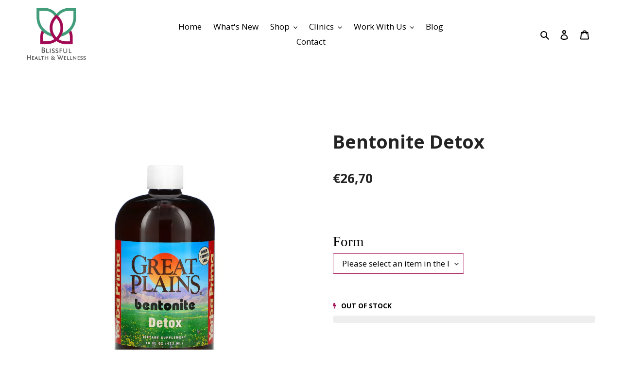

--- FILE ---
content_type: text/html; charset=utf-8
request_url: https://www.beblissful.co/products/great-plains-bentonite-detox-473ml
body_size: 70451
content:








    
        
        
        
    

    
    
        
        
        
    

    
    
        
        
        
    

    
    
        
        
        
    











    
        
        
        
    

    
    
        
        
        
    

    
    
        
        
        
    

    
    
        
        
        
    



<!doctype html>
<html class="no-js" lang="en">
<head><link href="//www.beblissful.co/cdn/shop/t/15/assets/tiny.content.min.css?v=8860" rel="stylesheet" type="text/css" media="all" />
<link href="//www.beblissful.co/cdn/shop/t/15/assets/tiny.content.min.css?v=8860" rel="stylesheet" type="text/css" media="all" />


<!-- Google Tag Manager -->
<script>(function(w,d,s,l,i){w[l]=w[l]||[];w[l].push({'gtm.start':
new Date().getTime(),event:'gtm.js'});var f=d.getElementsByTagName(s)[0],
j=d.createElement(s),dl=l!='dataLayer'?'&l='+l:'';j.async=true;j.src=
'https://www.googletagmanager.com/gtm.js?id='+i+dl;f.parentNode.insertBefore(j,f);
})(window,document,'script','dataLayer','GTM-PT3Z457');</script>
<!-- End Google Tag Manager -->



  <meta name="p:domain_verify" content="4596f642f9b607ce991b478dd41da94d"/>
  <meta name="facebook-domain-verification" content="bp89r37fpufq7jpb0oth8un2gm8usn" />
  <meta charset="utf-8">
  <meta http-equiv="X-UA-Compatible" content="IE=edge,chrome=1">
  <meta name="viewport" content="width=device-width,initial-scale=1">
  <meta name="theme-color" content="#a10953"><link rel="canonical" href="https://www.beblissful.co/products/great-plains-bentonite-detox-473ml"><link rel="shortcut icon" href="//www.beblissful.co/cdn/shop/files/Screenshot_2021-10-11_at_20.02.03_32x32.png?v=1633975338" type="image/png"><title>Bentonite Detox
&ndash; Blissful</title><meta name="description" content="Benefits: Detoxification Description: Great Plains Bentonite for Alimentary Detoxification - Works like a magnet to grab and bind unwanted substances by adsorbent action.Great Plains Bentonite is a unique naturally occurring mineral source dietary supplement with the proper composition for maximum ability to remove unw"><!-- /snippets/social-meta-tags.liquid -->




<meta property="og:site_name" content="Blissful">
<meta property="og:url" content="https://www.beblissful.co/products/great-plains-bentonite-detox-473ml">
<meta property="og:title" content="Bentonite Detox">
<meta property="og:type" content="product">
<meta property="og:description" content="Benefits: Detoxification Description: Great Plains Bentonite for Alimentary Detoxification - Works like a magnet to grab and bind unwanted substances by adsorbent action.Great Plains Bentonite is a unique naturally occurring mineral source dietary supplement with the proper composition for maximum ability to remove unw">

  <meta property="og:price:amount" content="21,60">
  <meta property="og:price:currency" content="EUR">

<meta property="og:image" content="http://www.beblissful.co/cdn/shop/files/Front_1_240bb65e-8f06-4f23-a865-a710ee763655_1200x1200.png?v=1699008494"><meta property="og:image" content="http://www.beblissful.co/cdn/shop/files/Back_674aba79-9624-41f4-b860-951e7c7742fa_1200x1200.png?v=1699008494"><meta property="og:image" content="http://www.beblissful.co/cdn/shop/files/Correct_Size_222ff182-b985-4dfd-a20d-0189b8871243_1200x1200.png?v=1730297336">
<meta property="og:image:secure_url" content="https://www.beblissful.co/cdn/shop/files/Front_1_240bb65e-8f06-4f23-a865-a710ee763655_1200x1200.png?v=1699008494"><meta property="og:image:secure_url" content="https://www.beblissful.co/cdn/shop/files/Back_674aba79-9624-41f4-b860-951e7c7742fa_1200x1200.png?v=1699008494"><meta property="og:image:secure_url" content="https://www.beblissful.co/cdn/shop/files/Correct_Size_222ff182-b985-4dfd-a20d-0189b8871243_1200x1200.png?v=1730297336">


  <meta name="twitter:site" content="@beblissfulco">

<meta name="twitter:card" content="summary_large_image">
<meta name="twitter:title" content="Bentonite Detox">
<meta name="twitter:description" content="Benefits: Detoxification Description: Great Plains Bentonite for Alimentary Detoxification - Works like a magnet to grab and bind unwanted substances by adsorbent action.Great Plains Bentonite is a unique naturally occurring mineral source dietary supplement with the proper composition for maximum ability to remove unw">


  <link href="//www.beblissful.co/cdn/shop/t/15/assets/theme.scss.css?v=170069405449351992221761951673" rel="stylesheet" type="text/css" media="all" />

  <script>
    var theme = {
      breakpoints: {
        medium: 750,
        large: 990,
        widescreen: 1400
      },
      strings: {
        addToCart: "Add to cart",
        soldOut: "Sold out",
        unavailable: "Unavailable",
        regularPrice: "Regular price",
        salePrice: "Sale price",
        sale: "Sale",
        fromLowestPrice: "from [price]",
        vendor: "Vendor",
        showMore: "Show More",
        showLess: "Show Less",
        searchFor: "Search for",
        addressError: "Error looking up that address",
        addressNoResults: "No results for that address",
        addressQueryLimit: "You have exceeded the Google API usage limit. Consider upgrading to a \u003ca href=\"https:\/\/developers.google.com\/maps\/premium\/usage-limits\"\u003ePremium Plan\u003c\/a\u003e.",
        authError: "There was a problem authenticating your Google Maps account.",
        newWindow: "Opens in a new window.",
        external: "Opens external website.",
        newWindowExternal: "Opens external website in a new window.",
        removeLabel: "Remove [product]",
        update: "Update",
        quantity: "Quantity",
        discountedTotal: "Discounted total",
        regularTotal: "Regular total",
        priceColumn: "See Price column for discount details.",
        quantityMinimumMessage: "Quantity must be 1 or more",
        cartError: "There was an error while updating your cart. Please try again.",
        removedItemMessage: "Removed \u003cspan class=\"cart__removed-product-details\"\u003e([quantity]) [link]\u003c\/span\u003e from your cart.",
        unitPrice: "Unit price",
        unitPriceSeparator: "per",
        oneCartCount: "1 item",
        otherCartCount: "[count] items",
        quantityLabel: "Quantity: [count]",
        products: "Products",
        loading: "Loading",
        number_of_results: "[result_number] of [results_count]",
        number_of_results_found: "[results_count] results found",
        one_result_found: "1 result found"
      },
      moneyFormat: "€{{amount_with_comma_separator}}",
      moneyFormatWithCurrency: "€{{amount_with_comma_separator}} EUR",
      settings: {
        predictiveSearchEnabled: true,
        predictiveSearchShowPrice: true,
        predictiveSearchShowVendor: true
      }
    }

    document.documentElement.className = document.documentElement.className.replace('no-js', 'js');
  </script><script src="//www.beblissful.co/cdn/shop/t/15/assets/lazysizes.js?v=94224023136283657951748452161" async="async"></script>
  <script src="//www.beblissful.co/cdn/shop/t/15/assets/vendor.js?v=73555340668197180491748452166" defer="defer"></script>
  <script src="//www.beblissful.co/cdn/shop/t/15/assets/theme.js?v=148594729994536475011748452164" defer="defer"></script>
<!-- Hotjar Tracking Code for www.beblissful.co -->
<script>
    (function(h,o,t,j,a,r){
        h.hj=h.hj||function(){(h.hj.q=h.hj.q||[]).push(arguments)};
        h._hjSettings={hjid:2086033,hjsv:6};
        a=o.getElementsByTagName('head')[0];
        r=o.createElement('script');r.async=1;
        r.src=t+h._hjSettings.hjid+j+h._hjSettings.hjsv;
        a.appendChild(r);
    })(window,document,'https://static.hotjar.com/c/hotjar-','.js?sv=');
</script>
  <script>window.performance && window.performance.mark && window.performance.mark('shopify.content_for_header.start');</script><meta name="google-site-verification" content="FbdQFp0DPVChnB4N8u_LDLxOU6z8uDxUHdOt9bq7naM">
<meta name="facebook-domain-verification" content="bp89r37fpufq7jpb0oth8un2gm8usn">
<meta id="shopify-digital-wallet" name="shopify-digital-wallet" content="/41834971291/digital_wallets/dialog">
<meta name="shopify-checkout-api-token" content="40734ba9e13934cf3dce19613a1d3210">
<meta id="in-context-paypal-metadata" data-shop-id="41834971291" data-venmo-supported="false" data-environment="production" data-locale="en_US" data-paypal-v4="true" data-currency="EUR">
<link rel="alternate" type="application/json+oembed" href="https://www.beblissful.co/products/great-plains-bentonite-detox-473ml.oembed">
<script async="async" src="/checkouts/internal/preloads.js?locale=en-MT"></script>
<script id="shopify-features" type="application/json">{"accessToken":"40734ba9e13934cf3dce19613a1d3210","betas":["rich-media-storefront-analytics"],"domain":"www.beblissful.co","predictiveSearch":true,"shopId":41834971291,"locale":"en"}</script>
<script>var Shopify = Shopify || {};
Shopify.shop = "butterfly-health-and-wellness.myshopify.com";
Shopify.locale = "en";
Shopify.currency = {"active":"EUR","rate":"1.0"};
Shopify.country = "MT";
Shopify.theme = {"name":"Copy of [Orbit]291122 Blissful Health and Welln...","id":181686272346,"schema_name":"Debut","schema_version":"17.1.0","theme_store_id":796,"role":"main"};
Shopify.theme.handle = "null";
Shopify.theme.style = {"id":null,"handle":null};
Shopify.cdnHost = "www.beblissful.co/cdn";
Shopify.routes = Shopify.routes || {};
Shopify.routes.root = "/";</script>
<script type="module">!function(o){(o.Shopify=o.Shopify||{}).modules=!0}(window);</script>
<script>!function(o){function n(){var o=[];function n(){o.push(Array.prototype.slice.apply(arguments))}return n.q=o,n}var t=o.Shopify=o.Shopify||{};t.loadFeatures=n(),t.autoloadFeatures=n()}(window);</script>
<script id="shop-js-analytics" type="application/json">{"pageType":"product"}</script>
<script defer="defer" async type="module" src="//www.beblissful.co/cdn/shopifycloud/shop-js/modules/v2/client.init-shop-cart-sync_BN7fPSNr.en.esm.js"></script>
<script defer="defer" async type="module" src="//www.beblissful.co/cdn/shopifycloud/shop-js/modules/v2/chunk.common_Cbph3Kss.esm.js"></script>
<script defer="defer" async type="module" src="//www.beblissful.co/cdn/shopifycloud/shop-js/modules/v2/chunk.modal_DKumMAJ1.esm.js"></script>
<script type="module">
  await import("//www.beblissful.co/cdn/shopifycloud/shop-js/modules/v2/client.init-shop-cart-sync_BN7fPSNr.en.esm.js");
await import("//www.beblissful.co/cdn/shopifycloud/shop-js/modules/v2/chunk.common_Cbph3Kss.esm.js");
await import("//www.beblissful.co/cdn/shopifycloud/shop-js/modules/v2/chunk.modal_DKumMAJ1.esm.js");

  window.Shopify.SignInWithShop?.initShopCartSync?.({"fedCMEnabled":true,"windoidEnabled":true});

</script>
<script>(function() {
  var isLoaded = false;
  function asyncLoad() {
    if (isLoaded) return;
    isLoaded = true;
    var urls = ["\/\/cdn.shopify.com\/proxy\/22da6cce99fba2f9896162b669b4081d4901d409fc833d8ace8ccb5fcdd8f1cb\/butterfly-health-and-wellness.bookthatapp.com\/javascripts\/bta-installed.js?shop=butterfly-health-and-wellness.myshopify.com\u0026sp-cache-control=cHVibGljLCBtYXgtYWdlPTkwMA","\/\/butterfly-health-and-wellness.bookthatapp.com\/javascripts\/bta.js?shop=butterfly-health-and-wellness.myshopify.com","https:\/\/www.pxucdn.com\/apps\/uso.js?shop=butterfly-health-and-wellness.myshopify.com","https:\/\/cdn.nfcube.com\/instafeed-e477f6131dca7657c9c9cf25e3445cbf.js?shop=butterfly-health-and-wellness.myshopify.com","https:\/\/www.pxucdn.com\/apps\/uso.js?shop=butterfly-health-and-wellness.myshopify.com","\/\/cdn.shopify.com\/proxy\/536b05363c346e43d383b1ccb2f6680490aeeca02ce5d2a241bfaa0d51d40b72\/butterfly-health-and-wellness.bookthatapp.com\/sdk\/v1\/js\/bta-order-status-bootstrap.min.js?shop=butterfly-health-and-wellness.myshopify.com\u0026sp-cache-control=cHVibGljLCBtYXgtYWdlPTkwMA"];
    for (var i = 0; i < urls.length; i++) {
      var s = document.createElement('script');
      s.type = 'text/javascript';
      s.async = true;
      s.src = urls[i];
      var x = document.getElementsByTagName('script')[0];
      x.parentNode.insertBefore(s, x);
    }
  };
  if(window.attachEvent) {
    window.attachEvent('onload', asyncLoad);
  } else {
    window.addEventListener('load', asyncLoad, false);
  }
})();</script>
<script id="__st">var __st={"a":41834971291,"offset":3600,"reqid":"f0deb227-aba0-4267-be93-2c64c0fcb073-1770097571","pageurl":"www.beblissful.co\/products\/great-plains-bentonite-detox-473ml","u":"b76ee750f30f","p":"product","rtyp":"product","rid":8577277788506};</script>
<script>window.ShopifyPaypalV4VisibilityTracking = true;</script>
<script id="captcha-bootstrap">!function(){'use strict';const t='contact',e='account',n='new_comment',o=[[t,t],['blogs',n],['comments',n],[t,'customer']],c=[[e,'customer_login'],[e,'guest_login'],[e,'recover_customer_password'],[e,'create_customer']],r=t=>t.map((([t,e])=>`form[action*='/${t}']:not([data-nocaptcha='true']) input[name='form_type'][value='${e}']`)).join(','),a=t=>()=>t?[...document.querySelectorAll(t)].map((t=>t.form)):[];function s(){const t=[...o],e=r(t);return a(e)}const i='password',u='form_key',d=['recaptcha-v3-token','g-recaptcha-response','h-captcha-response',i],f=()=>{try{return window.sessionStorage}catch{return}},m='__shopify_v',_=t=>t.elements[u];function p(t,e,n=!1){try{const o=window.sessionStorage,c=JSON.parse(o.getItem(e)),{data:r}=function(t){const{data:e,action:n}=t;return t[m]||n?{data:e,action:n}:{data:t,action:n}}(c);for(const[e,n]of Object.entries(r))t.elements[e]&&(t.elements[e].value=n);n&&o.removeItem(e)}catch(o){console.error('form repopulation failed',{error:o})}}const l='form_type',E='cptcha';function T(t){t.dataset[E]=!0}const w=window,h=w.document,L='Shopify',v='ce_forms',y='captcha';let A=!1;((t,e)=>{const n=(g='f06e6c50-85a8-45c8-87d0-21a2b65856fe',I='https://cdn.shopify.com/shopifycloud/storefront-forms-hcaptcha/ce_storefront_forms_captcha_hcaptcha.v1.5.2.iife.js',D={infoText:'Protected by hCaptcha',privacyText:'Privacy',termsText:'Terms'},(t,e,n)=>{const o=w[L][v],c=o.bindForm;if(c)return c(t,g,e,D).then(n);var r;o.q.push([[t,g,e,D],n]),r=I,A||(h.body.append(Object.assign(h.createElement('script'),{id:'captcha-provider',async:!0,src:r})),A=!0)});var g,I,D;w[L]=w[L]||{},w[L][v]=w[L][v]||{},w[L][v].q=[],w[L][y]=w[L][y]||{},w[L][y].protect=function(t,e){n(t,void 0,e),T(t)},Object.freeze(w[L][y]),function(t,e,n,w,h,L){const[v,y,A,g]=function(t,e,n){const i=e?o:[],u=t?c:[],d=[...i,...u],f=r(d),m=r(i),_=r(d.filter((([t,e])=>n.includes(e))));return[a(f),a(m),a(_),s()]}(w,h,L),I=t=>{const e=t.target;return e instanceof HTMLFormElement?e:e&&e.form},D=t=>v().includes(t);t.addEventListener('submit',(t=>{const e=I(t);if(!e)return;const n=D(e)&&!e.dataset.hcaptchaBound&&!e.dataset.recaptchaBound,o=_(e),c=g().includes(e)&&(!o||!o.value);(n||c)&&t.preventDefault(),c&&!n&&(function(t){try{if(!f())return;!function(t){const e=f();if(!e)return;const n=_(t);if(!n)return;const o=n.value;o&&e.removeItem(o)}(t);const e=Array.from(Array(32),(()=>Math.random().toString(36)[2])).join('');!function(t,e){_(t)||t.append(Object.assign(document.createElement('input'),{type:'hidden',name:u})),t.elements[u].value=e}(t,e),function(t,e){const n=f();if(!n)return;const o=[...t.querySelectorAll(`input[type='${i}']`)].map((({name:t})=>t)),c=[...d,...o],r={};for(const[a,s]of new FormData(t).entries())c.includes(a)||(r[a]=s);n.setItem(e,JSON.stringify({[m]:1,action:t.action,data:r}))}(t,e)}catch(e){console.error('failed to persist form',e)}}(e),e.submit())}));const S=(t,e)=>{t&&!t.dataset[E]&&(n(t,e.some((e=>e===t))),T(t))};for(const o of['focusin','change'])t.addEventListener(o,(t=>{const e=I(t);D(e)&&S(e,y())}));const B=e.get('form_key'),M=e.get(l),P=B&&M;t.addEventListener('DOMContentLoaded',(()=>{const t=y();if(P)for(const e of t)e.elements[l].value===M&&p(e,B);[...new Set([...A(),...v().filter((t=>'true'===t.dataset.shopifyCaptcha))])].forEach((e=>S(e,t)))}))}(h,new URLSearchParams(w.location.search),n,t,e,['guest_login'])})(!0,!0)}();</script>
<script integrity="sha256-4kQ18oKyAcykRKYeNunJcIwy7WH5gtpwJnB7kiuLZ1E=" data-source-attribution="shopify.loadfeatures" defer="defer" src="//www.beblissful.co/cdn/shopifycloud/storefront/assets/storefront/load_feature-a0a9edcb.js" crossorigin="anonymous"></script>
<script data-source-attribution="shopify.dynamic_checkout.dynamic.init">var Shopify=Shopify||{};Shopify.PaymentButton=Shopify.PaymentButton||{isStorefrontPortableWallets:!0,init:function(){window.Shopify.PaymentButton.init=function(){};var t=document.createElement("script");t.src="https://www.beblissful.co/cdn/shopifycloud/portable-wallets/latest/portable-wallets.en.js",t.type="module",document.head.appendChild(t)}};
</script>
<script data-source-attribution="shopify.dynamic_checkout.buyer_consent">
  function portableWalletsHideBuyerConsent(e){var t=document.getElementById("shopify-buyer-consent"),n=document.getElementById("shopify-subscription-policy-button");t&&n&&(t.classList.add("hidden"),t.setAttribute("aria-hidden","true"),n.removeEventListener("click",e))}function portableWalletsShowBuyerConsent(e){var t=document.getElementById("shopify-buyer-consent"),n=document.getElementById("shopify-subscription-policy-button");t&&n&&(t.classList.remove("hidden"),t.removeAttribute("aria-hidden"),n.addEventListener("click",e))}window.Shopify?.PaymentButton&&(window.Shopify.PaymentButton.hideBuyerConsent=portableWalletsHideBuyerConsent,window.Shopify.PaymentButton.showBuyerConsent=portableWalletsShowBuyerConsent);
</script>
<script data-source-attribution="shopify.dynamic_checkout.cart.bootstrap">document.addEventListener("DOMContentLoaded",(function(){function t(){return document.querySelector("shopify-accelerated-checkout-cart, shopify-accelerated-checkout")}if(t())Shopify.PaymentButton.init();else{new MutationObserver((function(e,n){t()&&(Shopify.PaymentButton.init(),n.disconnect())})).observe(document.body,{childList:!0,subtree:!0})}}));
</script>
<script id='scb4127' type='text/javascript' async='' src='https://www.beblissful.co/cdn/shopifycloud/privacy-banner/storefront-banner.js'></script><link id="shopify-accelerated-checkout-styles" rel="stylesheet" media="screen" href="https://www.beblissful.co/cdn/shopifycloud/portable-wallets/latest/accelerated-checkout-backwards-compat.css" crossorigin="anonymous">
<style id="shopify-accelerated-checkout-cart">
        #shopify-buyer-consent {
  margin-top: 1em;
  display: inline-block;
  width: 100%;
}

#shopify-buyer-consent.hidden {
  display: none;
}

#shopify-subscription-policy-button {
  background: none;
  border: none;
  padding: 0;
  text-decoration: underline;
  font-size: inherit;
  cursor: pointer;
}

#shopify-subscription-policy-button::before {
  box-shadow: none;
}

      </style>

<script>window.performance && window.performance.mark && window.performance.mark('shopify.content_for_header.end');</script>


  <!-- "snippets/shogun-head.liquid" was not rendered, the associated app was uninstalled -->
<style>
@media screen and (min-width: 750px) {
.hero__inner .page-width.text-center { text-align:left!important;}
}
</style>

    <script>
  !function(t,n){var e=n.loyaltylion||[];if(!e.isLoyaltyLion){n.loyaltylion=e,void 0===n.lion&&(n.lion=e),e.version=2,e.isLoyaltyLion=!0;var o=n.URLSearchParams,i=n.sessionStorage,r="ll_loader_revision",a=(new Date).toISOString().replace(/-/g,""),s="function"==typeof o?function(){try{var t=new o(n.location.search).get(r);return t&&i.setItem(r,t),i.getItem(r)}catch(t){return""}}():null;c("https://sdk.loyaltylion.net/static/2/"+a.slice(0,8)+"/loader"+(s?"-"+s:"")+".js");var l=!1;e.init=function(t){if(l)throw new Error("Cannot call lion.init more than once");l=!0;var n=e._token=t.token;if(!n)throw new Error("Token must be supplied to lion.init");var o=[];function i(t,n){t[n]=function(){o.push([n,Array.prototype.slice.call(arguments,0)])}}"_push configure bootstrap shutdown on removeListener authenticateCustomer".split(" ").forEach(function(t){i(e,t)}),c("https://sdk.loyaltylion.net/sdk/start/"+a.slice(0,11)+"/"+n+".js"),e._initData=t,e._buffer=o}}function c(n){var e=t.getElementsByTagName("script")[0],o=t.createElement("script");o.src=n,o.crossOrigin="",e.parentNode.insertBefore(o,e)}}(document,window);

  
    
      loyaltylion.init({ token: "f489779ae593168b63d8f7b93ea838b6" });
    
  
</script>
<script type="text/javascript">
  //BOOSTER APPS COMMON JS CODE
  window.BoosterApps = window.BoosterApps || {};
  window.BoosterApps.common = window.BoosterApps.common || {};
  window.BoosterApps.common.shop = {
    permanent_domain: 'butterfly-health-and-wellness.myshopify.com',
    currency: "EUR",
    money_format: "€{{amount_with_comma_separator}}",
    id: 41834971291
  };
  

  window.BoosterApps.common.template = 'product';
  window.BoosterApps.common.cart = {};
  window.BoosterApps.common.vapid_public_key = "BJuXCmrtTK335SuczdNVYrGVtP_WXn4jImChm49st7K7z7e8gxSZUKk4DhUpk8j2Xpiw5G4-ylNbMKLlKkUEU98=";
  window.BoosterApps.global_config = {"asset_urls":{"loy":{"init_js":"https:\/\/cdn.shopify.com\/s\/files\/1\/0194\/1736\/6592\/t\/1\/assets\/ba_loy_init.js?v=1651519921","widget_js":"https:\/\/cdn.shopify.com\/s\/files\/1\/0194\/1736\/6592\/t\/1\/assets\/ba_loy_widget.js?v=1651781149","widget_css":"https:\/\/cdn.shopify.com\/s\/files\/1\/0194\/1736\/6592\/t\/1\/assets\/ba_loy_widget.css?v=1630424861","page_init_js":"https:\/\/cdn.shopify.com\/s\/files\/1\/0194\/1736\/6592\/t\/1\/assets\/ba_loy_page_init.js?v=1651519928","page_widget_js":"https:\/\/cdn.shopify.com\/s\/files\/1\/0194\/1736\/6592\/t\/1\/assets\/ba_loy_page_widget.js?v=1651519932","page_widget_css":"https:\/\/cdn.shopify.com\/s\/files\/1\/0194\/1736\/6592\/t\/1\/assets\/ba_loy_page.css?v=1651010375","page_preview_js":"\/assets\/msg\/loy_page_preview.js"},"rev":{"init_js":"https:\/\/cdn.shopify.com\/s\/files\/1\/0194\/1736\/6592\/t\/1\/assets\/ba_rev_init.js?v=1647222558","widget_js":"https:\/\/cdn.shopify.com\/s\/files\/1\/0194\/1736\/6592\/t\/1\/assets\/ba_rev_widget.js?v=1647222560","modal_js":"https:\/\/cdn.shopify.com\/s\/files\/1\/0194\/1736\/6592\/t\/1\/assets\/ba_rev_modal.js?v=1647222563","widget_css":"https:\/\/cdn.shopify.com\/s\/files\/1\/0194\/1736\/6592\/t\/1\/assets\/ba_rev_widget.css?v=1645997529","modal_css":"https:\/\/cdn.shopify.com\/s\/files\/1\/0194\/1736\/6592\/t\/1\/assets\/ba_rev_modal.css?v=1646955477"},"pu":{"init_js":"https:\/\/cdn.shopify.com\/s\/files\/1\/0194\/1736\/6592\/t\/1\/assets\/ba_pu_init.js?v=1635877170"},"bis":{"init_js":"https:\/\/cdn.shopify.com\/s\/files\/1\/0194\/1736\/6592\/t\/1\/assets\/ba_bis_init.js?v=1633795418","modal_js":"https:\/\/cdn.shopify.com\/s\/files\/1\/0194\/1736\/6592\/t\/1\/assets\/ba_bis_modal.js?v=1633795421","modal_css":"https:\/\/cdn.shopify.com\/s\/files\/1\/0194\/1736\/6592\/t\/1\/assets\/ba_bis_modal.css?v=1620346071"},"widgets":{"init_js":"https:\/\/cdn.shopify.com\/s\/files\/1\/0194\/1736\/6592\/t\/1\/assets\/ba_widget_init.js?v=1647188406","modal_js":"https:\/\/cdn.shopify.com\/s\/files\/1\/0194\/1736\/6592\/t\/1\/assets\/ba_widget_modal.js?v=1647188408","modal_css":"https:\/\/cdn.shopify.com\/s\/files\/1\/0194\/1736\/6592\/t\/1\/assets\/ba_widget_modal.css?v=1643989789"},"global":{"helper_js":"https:\/\/cdn.shopify.com\/s\/files\/1\/0194\/1736\/6592\/t\/1\/assets\/ba_tracking.js?v=1637601969"}},"proxy_paths":{"loy":"\/apps\/ba-loy","app_metrics":"\/apps\/ba-loy\/app_metrics","push_subscription":"\/apps\/ba-loy\/push"},"aat":["loy"],"pv":false,"sts":false,"bam":false,"base_money_format":"€{{amount_with_comma_separator}}"};

    window.BoosterApps.loy_config = {"brand_theme_settings":{"button_bg":"#2932fc","header_bg":"#2932fc","desc_color":"#737376","icon_color":"#3a3a3a","link_color":"#2932fc","visibility":"both","cards_shape":"rounded","hide_widget":"false","launcher_bg":"#286ef8","title_color":"#212b36","banner_image":"","inputs_shape":"rounded","buttons_shape":"rounded","primary_color":"#419d79","launcher_shape":"circle","container_shape":"rounded","mobile_placement":"right","button_text_color":"#fff","desktop_placement":"right","header_text_color":"#fff","launcher_text_color":"#ffffff","mobile_side_spacing":"20","desktop_side_spacing":"20","visibility_condition":"","mobile_bottom_spacing":"20","desktop_bottom_spacing":"20","hide_widget_launcher_on_mobile":"false"},"launcher_style_settings":{"mobile_icon":"star","mobile_text":"Rewards","desktop_icon":"star","desktop_text":"Rewards","mobile_layout":"icon_with_text","desktop_layout":"icon_with_text","desktop_launcher_icon":null,"mobile_launcher_icon":null},"points_program_enabled":false,"referral_program_enabled":false,"vip_program_enabled":false,"vip_program_tier_type":"points_earned","vip_program_period":"lifetime","brand_panel_settings":{"visitor_header_caption":"Join now and unlock awesome rewards","visitor_header_title":"🏆 Blissful Loyalty","acct_creation_title":"Join and Earn Rewards","acct_creation_desc":"Get rewarded for being an awesome customer","acct_creation_sign_in":"Already a member?","acct_creation_btn":"Start Earning","visitor_point_header":"Earn Points","visitor_point_desc":"Earn points and turn these into rewards!","member_header_caption":"Your points","member_header_title":"{points}","member_point_header":"Points","member_point_desc":"Earn points and turn these into rewards!","general_ways_to_earn":"Ways to earn","general_ways_to_redeem":"Ways to redeem","general_sign_in":"Sign in","general_sign_up":"Sign up","general_signed_up":"signed up","general_no_rewards_yet":"No rewards yet","general_your_rewards_will_show_here":"Your rewards will show here.","general_past_rewards":"Past rewards","general_go_back":"Go back","general_your_rewards":"Your rewards","general_upcoming_reward":"Upcoming reward","general_redeem":"Redeem","general_redeemed_a_reward":"Redeemed a Reward","general_loyalty_program_and_rewards":"Loyalty Program \u0026 Rewards","general_you_have":"You have","general_you_have_points":"You have {{points}} points","general_click_to_see_more":"View My Rewards Account","general_rewards":"Rewards","general_reward":"reward","general_manual_points_adjust":"manual points adjustment","general_add_points_default_note":"Points awarded by points import","general_reset_removal_default_note":"Existing points removed for points reset from import","general_reset_new_balance_default_note":"Points reset to new balance by points import","general_refund_points":"Points refunded","general_use_discount_code":"Use this discount code on your next order!","general_apply_code":"Apply code","general_add_product_to_cart":"Add product to cart","general_spend":"you spend","general_spent":"Spent","general_points":"Points","general_point":"Point","general_discount_amount_coupon":"${{discount_amount}} off coupon","general_discount_amount":"points for ${{discount_amount}} off","general_no_points_yet":"No Points yet","general_have_not_earned_points":"You haven't earned any Points yet.","general_place_an_order":"Place an order","general_placed_an_order":"Placed an order","general_points_for_every":"Points for every","general_how_to_earn_points":"How do I earn Points?","general_points_activity":"Points History","general_celebrate_birthday":"Celebrate a birthday","general_celebrate_birthday_past_tense":"Celebrated a birthday","general_birthday_reward":"Celebrate with a reward","general_celebrate_your_birthday":"Let's celebrate your birthday! 🎉 Please give us 30 days notice - otherwise, you'll have to wait another year.","general_edit_date":"Edit Date","general_month":"Month","general_day":"Day","general_enter_valid_date":"Please enter a valid date","general_save_date":"Save date","general_reward_show":"Show","general_share_via_email":"Share via Email","general_share_on":"Share on","general_please_choose_an_option":"Please choose an option from the","general_product_page":"product page","general_by":"by","social_instagram_follow":"Follow on Instagram","social_facebook_like":"Like page on Facebook","social_facebook_share":"Share link on Facebook","social_twitter_follow":"Follow on Twitter","social_twitter_share":"Share link on Twitter","social_instagram_follow_past_tense":"Followed on Instagram","social_facebook_like_past_tense":"Liked a page on Facebook","social_facebook_share_past_tense":"Shared a link on Facebook","social_twitter_follow_past_tense":"Followed on Twitter","social_twitter_share_past_tense":"Shared a link on Twitter","social_follow":"Follow","social_share":"Share","social_like":"Like","referral_complete":"Complete a Referral","referral_complete_past_tense":"Completed a Referral","referral_complete_points":"{{points_amount}} Points for every referral completed","referrals_title":"Referral Program","referrals_visitor_desc":"Refer a friend who makes a purchase and both of you will claim rewards.","referrals_create_account_to_claim_coupon":"Create an Account to claim your coupon","referrals_create_account":"Create an Account","referrals_referred_reward":"They will get","referrals_referrer_reward":"You will get","referrals_call_to_action":"Refer friends and earn","referrals_completed":"referrals completed so far","referrals_share_link":"Share this link with a friend for them to claim the reward","referrals_referral_code":"Your referral link to share","referrals_get_reward":"Get your","referrals_claimed_reward":"Here's your","referrals_claim_reward":"Claim your gift","referrals_email_invite":"Refer friends by email","referrals_email_send":"Send email","referrals_email_to":"To","referrals_email_to_placeholder":"Add a comma-separated list of emails","referrals_email_message":"Message","referrals_email_message_placeholder":"Customize your referral message. The referral link will be automatically added.","referrals_email_your_friend_has_referred_you":"Your friend has referred you to {{shop_name}}","referrals_email_checkout_out_and_claim_reward":"Check out the referral link and claim a free reward.","referrals_invalid_email":"Please enter a valid email address","referrals_no_referrals_yet":"No referrals yet","referrals_your_referrals_show_here":"Your referrals will show here.","referrals_your_referrals":"Your referrals","referrals_status_pending":"pending","referrals_status_completed":"completed","referrals_status_blocked":"blocked","vip_tiers":"VIP Tiers","vip_status":"VIP Status","vip_reward":"VIP reward","vip_tier_desc":"Gain access to exclusive rewards.","vip_reward_earned_via":"Earned via {{vip_tier_name}} tier","vip_tier_no_vip_history":"No VIP membership history yet","vip_tier_vip_history":"VIP History","vip_tier_added_to":"Added to {{tier_name}}","vip_tier_achieved":"Unlocked {{tier_name}}","vip_tier_dropped_to":"Fell to {{tier_name}}","vip_tier_retained_to":"Kept {{tier_name}}","vip_tier_earn_points":"Earn {{points}} Points","vip_tier_spend":"Spend {{amount}}","vip_perks":"Perks","vip_benefits":"Benefits","vip_tier_to_unlock":"to unlock","vip_achieved_until":"Achieved until","vip_tier_on_highest":"You did it! You're on the highest tier 🎉","general_error":"Hmm, something went wrong, please try again shortly","general_redeem_error_min_points":"Did not met minimum points to redeem","general_redeem_error_max_points":"Exceeded maximum points to spend","tos_max_shipping_amount":"Maximum shipping amount of {{max_shipping_amount}}.","tos_expiry_months":"Expires {{expiry_months}} month(s) after being redeemed.","tos_expiry_at":"Reward expires on {{expiry_date}}.","tos_free_product":"Reward only applies to {{product_name}}","tos_min_order_amount":"Applies to all orders over {{min_order_amount}}.","tos_apply_to_collection":"Only for products in specific collections."},"widget_css":"#baLoySectionWrapper .ba-loy-bg-color {\n  background-color: #2932fc;\n}\n\n#baLoySectionWrapper .section-panel-wrapper {\n  box-shadow:rgba(0, 0, 0, 0.1) 0px 4px 15px 0px, rgba(0, 0, 0, 0.1) 0px 1px 2px 0px, #2932fc 0px 2px 0px 0px inset;\n}\n\n\n\n\n.header-main, .header-secondary {\n\tcolor: #fff !important;\n}\n.main-default a.sign-in{\n  color: #2932fc !important;\n}\n\n.section-table-piece-detail-items .li-img path {\n  fill: #3a3a3a;\n}\n\n.buttons-icons-detail-image .li-img {\n  fill: #3a3a3a;\n}\n\n#baLoySectionWrapper .loy-button-main{\n    background: #2932fc;\n    color: #fff;\n}\n\n  #baLoySectionWrapper .loy-button-main{\n    color: #fff;\n  }\n\n  #baLoySectionWrapper .main-default, #baLoySectionWrapper div.panel-section .head-title,#baLoySectionWrapper body {\n    color: #212b36;\n  }\n\n  #baLoySectionWrapper .section-panel-wrapper .panel-desc, #baLoySectionWrapper .main-default.sign-in-text{\n    color: #737376;\n  }\n\n  #launcher-wrapper{\n    background: #286ef8;\n  }\n\n\n.ba-loy-namespace .ba-loy-messenger-frame, #launcher-wrapper{\n  right: 20px;\n  left: auto;\n}\n.ba-loy-namespace .ba-loy-messenger-frame {\n  bottom: 90px;\n}\n#launcher-wrapper{\n  bottom: 20px;\n}\n\n.launcher-text{\n  color: #ffffff !important;\n}\n\n#launcher-wrapper .launcher-desktop { display: block; }\n#launcher-wrapper .launcher-mobile  { display: none;  }\n\n@media (max-device-width: 851px) and (orientation: landscape), (max-width: 500px) {\n  .ba-loy-namespace .ba-loy-messenger-frame{\n    height: 100%;\n    min-height: 100%;\n    bottom: 0;\n    right: 0;\n    left: 0;\n    top: 0;\n    width: 100%;\n    border-radius: 0 !important;\n  }\n  #launcher-wrapper.up{\n    display: none;\n  }\n  #launcher-wrapper{\n    right: 20px;\n    left: auto;\n    bottom: 20px;\n  }\n  #launcher-wrapper .launcher-desktop { display: none;  }\n  #launcher-wrapper .launcher-mobile  { display: block; }\n}\n\n\n\n.ba-loy-circle{border-radius: 30px !important;}\n.ba-loy-rounded{border-radius: 10px !important;}\n.ba-loy-square{border-radius: 0px !important;}\n","custom_css":null,"ways_to_earn":[{"automation_id":113547,"status":"active","trigger":"loy_contact_member_enabled","step_id":565909,"points_amount":15,"points_type":"fixed","icon_url":null}],"referral_rewards":{"referrer_reward":{"id":105743,"name":"€5 off coupon","reward_type":"fixed_amount","properties":{"applies_to":"entire"}},"referred_reward":{"id":105744,"name":"€5 off coupon","reward_type":"fixed_amount","properties":{"applies_to":"entire"}}},"referral_social_settings":{"email":"false","twitter":"true","facebook":"true","twitter_message":""},"referrals_customer_account_required":false,"vip_tiers":[],"show_customer_page_widget":false,"shopify_account_embed_custom_css":null};
    window.BoosterApps.loy_config.api_endpoint = "/apps/ba-loy";
    window.BoosterApps.loy_config.domain_name = "loyalty.rivo.io";





  
    if (window.BoosterApps.common.template == 'product'){
      window.BoosterApps.common.product = {
        id: 8577277788506, price: 2160, handle: "great-plains-bentonite-detox-473ml", tags: ["Back In Stock","byneed_cleanse\u0026detox","byneed_guthealth","byneed_immunehealth","bytype_minerals","customs information","Detoxification","Heavy Metals","wordpress"],
        available: false, title: "Bentonite Detox", variants: [{"id":49766293537114,"title":"Liquid","option1":"Liquid","option2":null,"option3":null,"sku":"B003015","requires_shipping":true,"taxable":false,"featured_image":{"id":51416755339610,"product_id":8577277788506,"position":1,"created_at":"2023-11-03T11:48:09+01:00","updated_at":"2023-11-03T11:48:14+01:00","alt":null,"width":2048,"height":2048,"src":"\/\/www.beblissful.co\/cdn\/shop\/files\/Front_1_240bb65e-8f06-4f23-a865-a710ee763655.png?v=1699008494","variant_ids":[49766293537114]},"available":false,"name":"Bentonite Detox - Liquid","public_title":"Liquid","options":["Liquid"],"price":2670,"weight":558,"compare_at_price":2670,"inventory_management":"shopify","barcode":"B003015","featured_media":{"alt":null,"id":45180041691482,"position":1,"preview_image":{"aspect_ratio":1.0,"height":2048,"width":2048,"src":"\/\/www.beblissful.co\/cdn\/shop\/files\/Front_1_240bb65e-8f06-4f23-a865-a710ee763655.png?v=1699008494"}},"requires_selling_plan":false,"selling_plan_allocations":[]},{"id":49766293569882,"title":"Capsules","option1":"Capsules","option2":null,"option3":null,"sku":"B003285","requires_shipping":true,"taxable":false,"featured_image":{"id":57424861135194,"product_id":8577277788506,"position":3,"created_at":"2024-10-30T15:08:52+01:00","updated_at":"2024-10-30T15:08:56+01:00","alt":null,"width":2048,"height":2048,"src":"\/\/www.beblissful.co\/cdn\/shop\/files\/Correct_Size_222ff182-b985-4dfd-a20d-0189b8871243.png?v=1730297336","variant_ids":[49766293569882]},"available":false,"name":"Bentonite Detox - Capsules","public_title":"Capsules","options":["Capsules"],"price":2160,"weight":0,"compare_at_price":2160,"inventory_management":"shopify","barcode":"B003285","featured_media":{"alt":null,"id":50708598554970,"position":3,"preview_image":{"aspect_ratio":1.0,"height":2048,"width":2048,"src":"\/\/www.beblissful.co\/cdn\/shop\/files\/Correct_Size_222ff182-b985-4dfd-a20d-0189b8871243.png?v=1730297336"}},"requires_selling_plan":false,"selling_plan_allocations":[]}]
      };
      window.BoosterApps.common.product.review_data = null;
    }
  

</script>


<script type="text/javascript">
  !function(e){var t={};function r(n){if(t[n])return t[n].exports;var o=t[n]={i:n,l:!1,exports:{}};return e[n].call(o.exports,o,o.exports,r),o.l=!0,o.exports}r.m=e,r.c=t,r.d=function(e,t,n){r.o(e,t)||Object.defineProperty(e,t,{enumerable:!0,get:n})},r.r=function(e){"undefined"!==typeof Symbol&&Symbol.toStringTag&&Object.defineProperty(e,Symbol.toStringTag,{value:"Module"}),Object.defineProperty(e,"__esModule",{value:!0})},r.t=function(e,t){if(1&t&&(e=r(e)),8&t)return e;if(4&t&&"object"===typeof e&&e&&e.__esModule)return e;var n=Object.create(null);if(r.r(n),Object.defineProperty(n,"default",{enumerable:!0,value:e}),2&t&&"string"!=typeof e)for(var o in e)r.d(n,o,function(t){return e[t]}.bind(null,o));return n},r.n=function(e){var t=e&&e.__esModule?function(){return e.default}:function(){return e};return r.d(t,"a",t),t},r.o=function(e,t){return Object.prototype.hasOwnProperty.call(e,t)},r.p="https://loyalty.rivo.io/packs/",r(r.s=74)}({74:function(e,t){}});
//# sourceMappingURL=application-1f07ff0d787c96df1904.js.map

  //Global snippet for Booster Apps
  //this is updated automatically - do not edit manually.

  function loadScript(src, defer, done) {
    var js = document.createElement('script');
    js.src = src;
    js.defer = defer;
    js.onload = function(){done();};
    js.onerror = function(){
      done(new Error('Failed to load script ' + src));
    };
    document.head.appendChild(js);
  }

  function browserSupportsAllFeatures() {
    return window.Promise && window.fetch && window.Symbol;
  }

  if (browserSupportsAllFeatures()) {
    main();
  } else {
    loadScript('https://polyfill-fastly.net/v3/polyfill.min.js?features=Promise,fetch', true, main);
  }

  function loadAppScripts(){
      loadScript(window.BoosterApps.global_config.asset_urls.loy.init_js, true, function(){});
      if (window.BoosterApps.common.template == "page" && window.BoosterApps.loy_config.pages_config){
        loadScript(window.BoosterApps.global_config.asset_urls.loy.page_init_js, true, function(){});
      }




  }

  function main(err) {
    //isolate the scope
    loadScript(window.BoosterApps.global_config.asset_urls.global.helper_js, false, loadAppScripts);
  }
</script>


  <script>var bondVariantIds = [], productConfig = {}, productMetafields;productMetafields = '';if (productMetafields !== '') {
        productConfig = JSON.parse('{"' + decodeURI(productMetafields).replace(/"/g, '\\"').replace(/&/g, '","').replace(/=/g,'":"') + '"}');
      }

    window.BtaConfig = {
      account: 'butterfly-health-and-wellness',
      bondVariantIds: bondVariantIds,
      cart: 'CartDrop',
      customer: '','product': productConfig,settings: JSON.parse('{"dateFormat":"DD/MM/YYYY","domain":"www.beblissful.co","env":"production","path_prefix":"/apps/bookthatapp","should_load":true,"widget_enabled_list":["appt","reservation"],"widget_on_every_page":true,"widgets_mode":{}}' || '{}'),
      version: '1.6'
    }
  </script>

  <script src="//www.beblissful.co/cdn/shop/t/15/assets/bta-widgets-bootstrap.min.js?v=140398751049464347101748452071" type="text/javascript"></script>

<!--Gem_Page_Header_Script-->
    


<!--End_Gem_Page_Header_Script-->
<link rel="preload" as="image" href="https://ucarecdn.com/93ee76c5-7302-4dd5-aa03-9b4e381a1df5/-/format/auto/-/preview/2048x2048/-/quality/lighter/Spring%20Banner.webp" type="image/webp">

<!-- BEGIN app block: shopify://apps/gempages-builder/blocks/embed-gp-script-head/20b379d4-1b20-474c-a6ca-665c331919f3 -->








  







<!-- END app block --><script src="https://cdn.shopify.com/extensions/019bd4f9-bcb9-754b-9142-faa4056b009a/1.9.0/assets/bta-app-embed-bootstrap.min.js" type="text/javascript" defer="defer"></script>
<link href="https://cdn.shopify.com/extensions/019bd4f9-bcb9-754b-9142-faa4056b009a/1.9.0/assets/app-embed.css" rel="stylesheet" type="text/css" media="all">
<script src="https://cdn.shopify.com/extensions/019b8d54-2388-79d8-becc-d32a3afe2c7a/omnisend-50/assets/omnisend-in-shop.js" type="text/javascript" defer="defer"></script>
<link href="https://monorail-edge.shopifysvc.com" rel="dns-prefetch">
<script>(function(){if ("sendBeacon" in navigator && "performance" in window) {try {var session_token_from_headers = performance.getEntriesByType('navigation')[0].serverTiming.find(x => x.name == '_s').description;} catch {var session_token_from_headers = undefined;}var session_cookie_matches = document.cookie.match(/_shopify_s=([^;]*)/);var session_token_from_cookie = session_cookie_matches && session_cookie_matches.length === 2 ? session_cookie_matches[1] : "";var session_token = session_token_from_headers || session_token_from_cookie || "";function handle_abandonment_event(e) {var entries = performance.getEntries().filter(function(entry) {return /monorail-edge.shopifysvc.com/.test(entry.name);});if (!window.abandonment_tracked && entries.length === 0) {window.abandonment_tracked = true;var currentMs = Date.now();var navigation_start = performance.timing.navigationStart;var payload = {shop_id: 41834971291,url: window.location.href,navigation_start,duration: currentMs - navigation_start,session_token,page_type: "product"};window.navigator.sendBeacon("https://monorail-edge.shopifysvc.com/v1/produce", JSON.stringify({schema_id: "online_store_buyer_site_abandonment/1.1",payload: payload,metadata: {event_created_at_ms: currentMs,event_sent_at_ms: currentMs}}));}}window.addEventListener('pagehide', handle_abandonment_event);}}());</script>
<script id="web-pixels-manager-setup">(function e(e,d,r,n,o){if(void 0===o&&(o={}),!Boolean(null===(a=null===(i=window.Shopify)||void 0===i?void 0:i.analytics)||void 0===a?void 0:a.replayQueue)){var i,a;window.Shopify=window.Shopify||{};var t=window.Shopify;t.analytics=t.analytics||{};var s=t.analytics;s.replayQueue=[],s.publish=function(e,d,r){return s.replayQueue.push([e,d,r]),!0};try{self.performance.mark("wpm:start")}catch(e){}var l=function(){var e={modern:/Edge?\/(1{2}[4-9]|1[2-9]\d|[2-9]\d{2}|\d{4,})\.\d+(\.\d+|)|Firefox\/(1{2}[4-9]|1[2-9]\d|[2-9]\d{2}|\d{4,})\.\d+(\.\d+|)|Chrom(ium|e)\/(9{2}|\d{3,})\.\d+(\.\d+|)|(Maci|X1{2}).+ Version\/(15\.\d+|(1[6-9]|[2-9]\d|\d{3,})\.\d+)([,.]\d+|)( \(\w+\)|)( Mobile\/\w+|) Safari\/|Chrome.+OPR\/(9{2}|\d{3,})\.\d+\.\d+|(CPU[ +]OS|iPhone[ +]OS|CPU[ +]iPhone|CPU IPhone OS|CPU iPad OS)[ +]+(15[._]\d+|(1[6-9]|[2-9]\d|\d{3,})[._]\d+)([._]\d+|)|Android:?[ /-](13[3-9]|1[4-9]\d|[2-9]\d{2}|\d{4,})(\.\d+|)(\.\d+|)|Android.+Firefox\/(13[5-9]|1[4-9]\d|[2-9]\d{2}|\d{4,})\.\d+(\.\d+|)|Android.+Chrom(ium|e)\/(13[3-9]|1[4-9]\d|[2-9]\d{2}|\d{4,})\.\d+(\.\d+|)|SamsungBrowser\/([2-9]\d|\d{3,})\.\d+/,legacy:/Edge?\/(1[6-9]|[2-9]\d|\d{3,})\.\d+(\.\d+|)|Firefox\/(5[4-9]|[6-9]\d|\d{3,})\.\d+(\.\d+|)|Chrom(ium|e)\/(5[1-9]|[6-9]\d|\d{3,})\.\d+(\.\d+|)([\d.]+$|.*Safari\/(?![\d.]+ Edge\/[\d.]+$))|(Maci|X1{2}).+ Version\/(10\.\d+|(1[1-9]|[2-9]\d|\d{3,})\.\d+)([,.]\d+|)( \(\w+\)|)( Mobile\/\w+|) Safari\/|Chrome.+OPR\/(3[89]|[4-9]\d|\d{3,})\.\d+\.\d+|(CPU[ +]OS|iPhone[ +]OS|CPU[ +]iPhone|CPU IPhone OS|CPU iPad OS)[ +]+(10[._]\d+|(1[1-9]|[2-9]\d|\d{3,})[._]\d+)([._]\d+|)|Android:?[ /-](13[3-9]|1[4-9]\d|[2-9]\d{2}|\d{4,})(\.\d+|)(\.\d+|)|Mobile Safari.+OPR\/([89]\d|\d{3,})\.\d+\.\d+|Android.+Firefox\/(13[5-9]|1[4-9]\d|[2-9]\d{2}|\d{4,})\.\d+(\.\d+|)|Android.+Chrom(ium|e)\/(13[3-9]|1[4-9]\d|[2-9]\d{2}|\d{4,})\.\d+(\.\d+|)|Android.+(UC? ?Browser|UCWEB|U3)[ /]?(15\.([5-9]|\d{2,})|(1[6-9]|[2-9]\d|\d{3,})\.\d+)\.\d+|SamsungBrowser\/(5\.\d+|([6-9]|\d{2,})\.\d+)|Android.+MQ{2}Browser\/(14(\.(9|\d{2,})|)|(1[5-9]|[2-9]\d|\d{3,})(\.\d+|))(\.\d+|)|K[Aa][Ii]OS\/(3\.\d+|([4-9]|\d{2,})\.\d+)(\.\d+|)/},d=e.modern,r=e.legacy,n=navigator.userAgent;return n.match(d)?"modern":n.match(r)?"legacy":"unknown"}(),u="modern"===l?"modern":"legacy",c=(null!=n?n:{modern:"",legacy:""})[u],f=function(e){return[e.baseUrl,"/wpm","/b",e.hashVersion,"modern"===e.buildTarget?"m":"l",".js"].join("")}({baseUrl:d,hashVersion:r,buildTarget:u}),m=function(e){var d=e.version,r=e.bundleTarget,n=e.surface,o=e.pageUrl,i=e.monorailEndpoint;return{emit:function(e){var a=e.status,t=e.errorMsg,s=(new Date).getTime(),l=JSON.stringify({metadata:{event_sent_at_ms:s},events:[{schema_id:"web_pixels_manager_load/3.1",payload:{version:d,bundle_target:r,page_url:o,status:a,surface:n,error_msg:t},metadata:{event_created_at_ms:s}}]});if(!i)return console&&console.warn&&console.warn("[Web Pixels Manager] No Monorail endpoint provided, skipping logging."),!1;try{return self.navigator.sendBeacon.bind(self.navigator)(i,l)}catch(e){}var u=new XMLHttpRequest;try{return u.open("POST",i,!0),u.setRequestHeader("Content-Type","text/plain"),u.send(l),!0}catch(e){return console&&console.warn&&console.warn("[Web Pixels Manager] Got an unhandled error while logging to Monorail."),!1}}}}({version:r,bundleTarget:l,surface:e.surface,pageUrl:self.location.href,monorailEndpoint:e.monorailEndpoint});try{o.browserTarget=l,function(e){var d=e.src,r=e.async,n=void 0===r||r,o=e.onload,i=e.onerror,a=e.sri,t=e.scriptDataAttributes,s=void 0===t?{}:t,l=document.createElement("script"),u=document.querySelector("head"),c=document.querySelector("body");if(l.async=n,l.src=d,a&&(l.integrity=a,l.crossOrigin="anonymous"),s)for(var f in s)if(Object.prototype.hasOwnProperty.call(s,f))try{l.dataset[f]=s[f]}catch(e){}if(o&&l.addEventListener("load",o),i&&l.addEventListener("error",i),u)u.appendChild(l);else{if(!c)throw new Error("Did not find a head or body element to append the script");c.appendChild(l)}}({src:f,async:!0,onload:function(){if(!function(){var e,d;return Boolean(null===(d=null===(e=window.Shopify)||void 0===e?void 0:e.analytics)||void 0===d?void 0:d.initialized)}()){var d=window.webPixelsManager.init(e)||void 0;if(d){var r=window.Shopify.analytics;r.replayQueue.forEach((function(e){var r=e[0],n=e[1],o=e[2];d.publishCustomEvent(r,n,o)})),r.replayQueue=[],r.publish=d.publishCustomEvent,r.visitor=d.visitor,r.initialized=!0}}},onerror:function(){return m.emit({status:"failed",errorMsg:"".concat(f," has failed to load")})},sri:function(e){var d=/^sha384-[A-Za-z0-9+/=]+$/;return"string"==typeof e&&d.test(e)}(c)?c:"",scriptDataAttributes:o}),m.emit({status:"loading"})}catch(e){m.emit({status:"failed",errorMsg:(null==e?void 0:e.message)||"Unknown error"})}}})({shopId: 41834971291,storefrontBaseUrl: "https://www.beblissful.co",extensionsBaseUrl: "https://extensions.shopifycdn.com/cdn/shopifycloud/web-pixels-manager",monorailEndpoint: "https://monorail-edge.shopifysvc.com/unstable/produce_batch",surface: "storefront-renderer",enabledBetaFlags: ["2dca8a86"],webPixelsConfigList: [{"id":"3359474010","configuration":"{\"subdomain\": \"butterfly-health-and-wellness\"}","eventPayloadVersion":"v1","runtimeContext":"STRICT","scriptVersion":"7c43d34f3733b2440dd44bce7edbeb00","type":"APP","apiClientId":1615517,"privacyPurposes":["ANALYTICS","MARKETING","SALE_OF_DATA"],"dataSharingAdjustments":{"protectedCustomerApprovalScopes":["read_customer_address","read_customer_email","read_customer_name","read_customer_personal_data","read_customer_phone"]}},{"id":"899776858","configuration":"{\"config\":\"{\\\"pixel_id\\\":\\\"G-0E4ZPTEMCS\\\",\\\"target_country\\\":\\\"IE\\\",\\\"gtag_events\\\":[{\\\"type\\\":\\\"search\\\",\\\"action_label\\\":[\\\"G-0E4ZPTEMCS\\\",\\\"AW-620856877\\\/vLAPCK_-t9ADEK2MhqgC\\\"]},{\\\"type\\\":\\\"begin_checkout\\\",\\\"action_label\\\":[\\\"G-0E4ZPTEMCS\\\",\\\"AW-620856877\\\/gQRACKz-t9ADEK2MhqgC\\\"]},{\\\"type\\\":\\\"view_item\\\",\\\"action_label\\\":[\\\"G-0E4ZPTEMCS\\\",\\\"AW-620856877\\\/W-vxCKb-t9ADEK2MhqgC\\\",\\\"MC-XZR3DFQN33\\\"]},{\\\"type\\\":\\\"purchase\\\",\\\"action_label\\\":[\\\"G-0E4ZPTEMCS\\\",\\\"AW-620856877\\\/MIsHCKP-t9ADEK2MhqgC\\\",\\\"MC-XZR3DFQN33\\\"]},{\\\"type\\\":\\\"page_view\\\",\\\"action_label\\\":[\\\"G-0E4ZPTEMCS\\\",\\\"AW-620856877\\\/qqlNCKD-t9ADEK2MhqgC\\\",\\\"MC-XZR3DFQN33\\\"]},{\\\"type\\\":\\\"add_payment_info\\\",\\\"action_label\\\":[\\\"G-0E4ZPTEMCS\\\",\\\"AW-620856877\\\/2TVnCLL-t9ADEK2MhqgC\\\"]},{\\\"type\\\":\\\"add_to_cart\\\",\\\"action_label\\\":[\\\"G-0E4ZPTEMCS\\\",\\\"AW-620856877\\\/c_1VCKn-t9ADEK2MhqgC\\\"]}],\\\"enable_monitoring_mode\\\":false}\"}","eventPayloadVersion":"v1","runtimeContext":"OPEN","scriptVersion":"b2a88bafab3e21179ed38636efcd8a93","type":"APP","apiClientId":1780363,"privacyPurposes":[],"dataSharingAdjustments":{"protectedCustomerApprovalScopes":["read_customer_address","read_customer_email","read_customer_name","read_customer_personal_data","read_customer_phone"]}},{"id":"539361626","configuration":"{\"apiURL\":\"https:\/\/api.omnisend.com\",\"appURL\":\"https:\/\/app.omnisend.com\",\"brandID\":\"5faedb9199f0b7071afb471c\",\"trackingURL\":\"https:\/\/wt.omnisendlink.com\"}","eventPayloadVersion":"v1","runtimeContext":"STRICT","scriptVersion":"aa9feb15e63a302383aa48b053211bbb","type":"APP","apiClientId":186001,"privacyPurposes":["ANALYTICS","MARKETING","SALE_OF_DATA"],"dataSharingAdjustments":{"protectedCustomerApprovalScopes":["read_customer_address","read_customer_email","read_customer_name","read_customer_personal_data","read_customer_phone"]}},{"id":"442040666","configuration":"{\"pixel_id\":\"333825001238082\",\"pixel_type\":\"facebook_pixel\"}","eventPayloadVersion":"v1","runtimeContext":"OPEN","scriptVersion":"ca16bc87fe92b6042fbaa3acc2fbdaa6","type":"APP","apiClientId":2329312,"privacyPurposes":["ANALYTICS","MARKETING","SALE_OF_DATA"],"dataSharingAdjustments":{"protectedCustomerApprovalScopes":["read_customer_address","read_customer_email","read_customer_name","read_customer_personal_data","read_customer_phone"]}},{"id":"150569306","configuration":"{\"tagID\":\"2612815879473\"}","eventPayloadVersion":"v1","runtimeContext":"STRICT","scriptVersion":"18031546ee651571ed29edbe71a3550b","type":"APP","apiClientId":3009811,"privacyPurposes":["ANALYTICS","MARKETING","SALE_OF_DATA"],"dataSharingAdjustments":{"protectedCustomerApprovalScopes":["read_customer_address","read_customer_email","read_customer_name","read_customer_personal_data","read_customer_phone"]}},{"id":"shopify-app-pixel","configuration":"{}","eventPayloadVersion":"v1","runtimeContext":"STRICT","scriptVersion":"0450","apiClientId":"shopify-pixel","type":"APP","privacyPurposes":["ANALYTICS","MARKETING"]},{"id":"shopify-custom-pixel","eventPayloadVersion":"v1","runtimeContext":"LAX","scriptVersion":"0450","apiClientId":"shopify-pixel","type":"CUSTOM","privacyPurposes":["ANALYTICS","MARKETING"]}],isMerchantRequest: false,initData: {"shop":{"name":"Blissful","paymentSettings":{"currencyCode":"EUR"},"myshopifyDomain":"butterfly-health-and-wellness.myshopify.com","countryCode":"MT","storefrontUrl":"https:\/\/www.beblissful.co"},"customer":null,"cart":null,"checkout":null,"productVariants":[{"price":{"amount":26.7,"currencyCode":"EUR"},"product":{"title":"Bentonite Detox","vendor":"Great Plains","id":"8577277788506","untranslatedTitle":"Bentonite Detox","url":"\/products\/great-plains-bentonite-detox-473ml","type":"SUPPLEMENTS"},"id":"49766293537114","image":{"src":"\/\/www.beblissful.co\/cdn\/shop\/files\/Front_1_240bb65e-8f06-4f23-a865-a710ee763655.png?v=1699008494"},"sku":"B003015","title":"Liquid","untranslatedTitle":"Liquid"},{"price":{"amount":21.6,"currencyCode":"EUR"},"product":{"title":"Bentonite Detox","vendor":"Great Plains","id":"8577277788506","untranslatedTitle":"Bentonite Detox","url":"\/products\/great-plains-bentonite-detox-473ml","type":"SUPPLEMENTS"},"id":"49766293569882","image":{"src":"\/\/www.beblissful.co\/cdn\/shop\/files\/Correct_Size_222ff182-b985-4dfd-a20d-0189b8871243.png?v=1730297336"},"sku":"B003285","title":"Capsules","untranslatedTitle":"Capsules"}],"purchasingCompany":null},},"https://www.beblissful.co/cdn","3918e4e0wbf3ac3cepc5707306mb02b36c6",{"modern":"","legacy":""},{"shopId":"41834971291","storefrontBaseUrl":"https:\/\/www.beblissful.co","extensionBaseUrl":"https:\/\/extensions.shopifycdn.com\/cdn\/shopifycloud\/web-pixels-manager","surface":"storefront-renderer","enabledBetaFlags":"[\"2dca8a86\"]","isMerchantRequest":"false","hashVersion":"3918e4e0wbf3ac3cepc5707306mb02b36c6","publish":"custom","events":"[[\"page_viewed\",{}],[\"product_viewed\",{\"productVariant\":{\"price\":{\"amount\":26.7,\"currencyCode\":\"EUR\"},\"product\":{\"title\":\"Bentonite Detox\",\"vendor\":\"Great Plains\",\"id\":\"8577277788506\",\"untranslatedTitle\":\"Bentonite Detox\",\"url\":\"\/products\/great-plains-bentonite-detox-473ml\",\"type\":\"SUPPLEMENTS\"},\"id\":\"49766293537114\",\"image\":{\"src\":\"\/\/www.beblissful.co\/cdn\/shop\/files\/Front_1_240bb65e-8f06-4f23-a865-a710ee763655.png?v=1699008494\"},\"sku\":\"B003015\",\"title\":\"Liquid\",\"untranslatedTitle\":\"Liquid\"}}]]"});</script><script>
  window.ShopifyAnalytics = window.ShopifyAnalytics || {};
  window.ShopifyAnalytics.meta = window.ShopifyAnalytics.meta || {};
  window.ShopifyAnalytics.meta.currency = 'EUR';
  var meta = {"product":{"id":8577277788506,"gid":"gid:\/\/shopify\/Product\/8577277788506","vendor":"Great Plains","type":"SUPPLEMENTS","handle":"great-plains-bentonite-detox-473ml","variants":[{"id":49766293537114,"price":2670,"name":"Bentonite Detox - Liquid","public_title":"Liquid","sku":"B003015"},{"id":49766293569882,"price":2160,"name":"Bentonite Detox - Capsules","public_title":"Capsules","sku":"B003285"}],"remote":false},"page":{"pageType":"product","resourceType":"product","resourceId":8577277788506,"requestId":"f0deb227-aba0-4267-be93-2c64c0fcb073-1770097571"}};
  for (var attr in meta) {
    window.ShopifyAnalytics.meta[attr] = meta[attr];
  }
</script>
<script class="analytics">
  (function () {
    var customDocumentWrite = function(content) {
      var jquery = null;

      if (window.jQuery) {
        jquery = window.jQuery;
      } else if (window.Checkout && window.Checkout.$) {
        jquery = window.Checkout.$;
      }

      if (jquery) {
        jquery('body').append(content);
      }
    };

    var hasLoggedConversion = function(token) {
      if (token) {
        return document.cookie.indexOf('loggedConversion=' + token) !== -1;
      }
      return false;
    }

    var setCookieIfConversion = function(token) {
      if (token) {
        var twoMonthsFromNow = new Date(Date.now());
        twoMonthsFromNow.setMonth(twoMonthsFromNow.getMonth() + 2);

        document.cookie = 'loggedConversion=' + token + '; expires=' + twoMonthsFromNow;
      }
    }

    var trekkie = window.ShopifyAnalytics.lib = window.trekkie = window.trekkie || [];
    if (trekkie.integrations) {
      return;
    }
    trekkie.methods = [
      'identify',
      'page',
      'ready',
      'track',
      'trackForm',
      'trackLink'
    ];
    trekkie.factory = function(method) {
      return function() {
        var args = Array.prototype.slice.call(arguments);
        args.unshift(method);
        trekkie.push(args);
        return trekkie;
      };
    };
    for (var i = 0; i < trekkie.methods.length; i++) {
      var key = trekkie.methods[i];
      trekkie[key] = trekkie.factory(key);
    }
    trekkie.load = function(config) {
      trekkie.config = config || {};
      trekkie.config.initialDocumentCookie = document.cookie;
      var first = document.getElementsByTagName('script')[0];
      var script = document.createElement('script');
      script.type = 'text/javascript';
      script.onerror = function(e) {
        var scriptFallback = document.createElement('script');
        scriptFallback.type = 'text/javascript';
        scriptFallback.onerror = function(error) {
                var Monorail = {
      produce: function produce(monorailDomain, schemaId, payload) {
        var currentMs = new Date().getTime();
        var event = {
          schema_id: schemaId,
          payload: payload,
          metadata: {
            event_created_at_ms: currentMs,
            event_sent_at_ms: currentMs
          }
        };
        return Monorail.sendRequest("https://" + monorailDomain + "/v1/produce", JSON.stringify(event));
      },
      sendRequest: function sendRequest(endpointUrl, payload) {
        // Try the sendBeacon API
        if (window && window.navigator && typeof window.navigator.sendBeacon === 'function' && typeof window.Blob === 'function' && !Monorail.isIos12()) {
          var blobData = new window.Blob([payload], {
            type: 'text/plain'
          });

          if (window.navigator.sendBeacon(endpointUrl, blobData)) {
            return true;
          } // sendBeacon was not successful

        } // XHR beacon

        var xhr = new XMLHttpRequest();

        try {
          xhr.open('POST', endpointUrl);
          xhr.setRequestHeader('Content-Type', 'text/plain');
          xhr.send(payload);
        } catch (e) {
          console.log(e);
        }

        return false;
      },
      isIos12: function isIos12() {
        return window.navigator.userAgent.lastIndexOf('iPhone; CPU iPhone OS 12_') !== -1 || window.navigator.userAgent.lastIndexOf('iPad; CPU OS 12_') !== -1;
      }
    };
    Monorail.produce('monorail-edge.shopifysvc.com',
      'trekkie_storefront_load_errors/1.1',
      {shop_id: 41834971291,
      theme_id: 181686272346,
      app_name: "storefront",
      context_url: window.location.href,
      source_url: "//www.beblissful.co/cdn/s/trekkie.storefront.79098466c851f41c92951ae7d219bd75d823e9dd.min.js"});

        };
        scriptFallback.async = true;
        scriptFallback.src = '//www.beblissful.co/cdn/s/trekkie.storefront.79098466c851f41c92951ae7d219bd75d823e9dd.min.js';
        first.parentNode.insertBefore(scriptFallback, first);
      };
      script.async = true;
      script.src = '//www.beblissful.co/cdn/s/trekkie.storefront.79098466c851f41c92951ae7d219bd75d823e9dd.min.js';
      first.parentNode.insertBefore(script, first);
    };
    trekkie.load(
      {"Trekkie":{"appName":"storefront","development":false,"defaultAttributes":{"shopId":41834971291,"isMerchantRequest":null,"themeId":181686272346,"themeCityHash":"11885285956190408081","contentLanguage":"en","currency":"EUR","eventMetadataId":"78bd8277-ba50-4752-a03f-1e42a09f83ee"},"isServerSideCookieWritingEnabled":true,"monorailRegion":"shop_domain","enabledBetaFlags":["65f19447","b5387b81"]},"Session Attribution":{},"S2S":{"facebookCapiEnabled":true,"source":"trekkie-storefront-renderer","apiClientId":580111}}
    );

    var loaded = false;
    trekkie.ready(function() {
      if (loaded) return;
      loaded = true;

      window.ShopifyAnalytics.lib = window.trekkie;

      var originalDocumentWrite = document.write;
      document.write = customDocumentWrite;
      try { window.ShopifyAnalytics.merchantGoogleAnalytics.call(this); } catch(error) {};
      document.write = originalDocumentWrite;

      window.ShopifyAnalytics.lib.page(null,{"pageType":"product","resourceType":"product","resourceId":8577277788506,"requestId":"f0deb227-aba0-4267-be93-2c64c0fcb073-1770097571","shopifyEmitted":true});

      var match = window.location.pathname.match(/checkouts\/(.+)\/(thank_you|post_purchase)/)
      var token = match? match[1]: undefined;
      if (!hasLoggedConversion(token)) {
        setCookieIfConversion(token);
        window.ShopifyAnalytics.lib.track("Viewed Product",{"currency":"EUR","variantId":49766293537114,"productId":8577277788506,"productGid":"gid:\/\/shopify\/Product\/8577277788506","name":"Bentonite Detox - Liquid","price":"26.70","sku":"B003015","brand":"Great Plains","variant":"Liquid","category":"SUPPLEMENTS","nonInteraction":true,"remote":false},undefined,undefined,{"shopifyEmitted":true});
      window.ShopifyAnalytics.lib.track("monorail:\/\/trekkie_storefront_viewed_product\/1.1",{"currency":"EUR","variantId":49766293537114,"productId":8577277788506,"productGid":"gid:\/\/shopify\/Product\/8577277788506","name":"Bentonite Detox - Liquid","price":"26.70","sku":"B003015","brand":"Great Plains","variant":"Liquid","category":"SUPPLEMENTS","nonInteraction":true,"remote":false,"referer":"https:\/\/www.beblissful.co\/products\/great-plains-bentonite-detox-473ml"});
      }
    });


        var eventsListenerScript = document.createElement('script');
        eventsListenerScript.async = true;
        eventsListenerScript.src = "//www.beblissful.co/cdn/shopifycloud/storefront/assets/shop_events_listener-3da45d37.js";
        document.getElementsByTagName('head')[0].appendChild(eventsListenerScript);

})();</script>
  <script>
  if (!window.ga || (window.ga && typeof window.ga !== 'function')) {
    window.ga = function ga() {
      (window.ga.q = window.ga.q || []).push(arguments);
      if (window.Shopify && window.Shopify.analytics && typeof window.Shopify.analytics.publish === 'function') {
        window.Shopify.analytics.publish("ga_stub_called", {}, {sendTo: "google_osp_migration"});
      }
      console.error("Shopify's Google Analytics stub called with:", Array.from(arguments), "\nSee https://help.shopify.com/manual/promoting-marketing/pixels/pixel-migration#google for more information.");
    };
    if (window.Shopify && window.Shopify.analytics && typeof window.Shopify.analytics.publish === 'function') {
      window.Shopify.analytics.publish("ga_stub_initialized", {}, {sendTo: "google_osp_migration"});
    }
  }
</script>
<script
  defer
  src="https://www.beblissful.co/cdn/shopifycloud/perf-kit/shopify-perf-kit-3.1.0.min.js"
  data-application="storefront-renderer"
  data-shop-id="41834971291"
  data-render-region="gcp-us-east1"
  data-page-type="product"
  data-theme-instance-id="181686272346"
  data-theme-name="Debut"
  data-theme-version="17.1.0"
  data-monorail-region="shop_domain"
  data-resource-timing-sampling-rate="10"
  data-shs="true"
  data-shs-beacon="true"
  data-shs-export-with-fetch="true"
  data-shs-logs-sample-rate="1"
  data-shs-beacon-endpoint="https://www.beblissful.co/api/collect"
></script>
</head>

<body class="template-product">
<!-- Google Tag Manager (noscript) -->
<noscript><iframe src="https://www.googletagmanager.com/ns.html?id=GTM-PT3Z457"
height="0" width="0" style="display:none;visibility:hidden"></iframe></noscript>
<!-- End Google Tag Manager (noscript) -->

  <a class="in-page-link visually-hidden skip-link" href="#MainContent">Skip to content</a><style data-shopify>

  .cart-popup {
    box-shadow: 1px 1px 10px 2px rgba(0, 0, 0, 0.5);
  }</style><div class="cart-popup-wrapper cart-popup-wrapper--hidden" role="dialog" aria-modal="true" aria-labelledby="CartPopupHeading" data-cart-popup-wrapper>
  <div class="cart-popup" data-cart-popup tabindex="-1">
    <div class="cart-popup__header">
      <h2 id="CartPopupHeading" class="cart-popup__heading">Just added to your cart</h2>
      <button class="cart-popup__close" aria-label="Close" data-cart-popup-close><svg aria-hidden="true" focusable="false" role="presentation" class="icon icon-close" viewBox="0 0 40 40"><path d="M23.868 20.015L39.117 4.78c1.11-1.108 1.11-2.77 0-3.877-1.109-1.108-2.773-1.108-3.882 0L19.986 16.137 4.737.904C3.628-.204 1.965-.204.856.904c-1.11 1.108-1.11 2.77 0 3.877l15.249 15.234L.855 35.248c-1.108 1.108-1.108 2.77 0 3.877.555.554 1.248.831 1.942.831s1.386-.277 1.94-.83l15.25-15.234 15.248 15.233c.555.554 1.248.831 1.941.831s1.387-.277 1.941-.83c1.11-1.109 1.11-2.77 0-3.878L23.868 20.015z" class="layer"/></svg></button>
    </div>
    <div class="cart-popup-item">
      <div class="cart-popup-item__image-wrapper hide" data-cart-popup-image-wrapper>
        <div class="cart-popup-item__image cart-popup-item__image--placeholder" data-cart-popup-image-placeholder>
          <div data-placeholder-size></div>
          <div class="placeholder-background placeholder-background--animation"></div>
        </div>
      </div>
      <div class="cart-popup-item__description">
        <div>
          <h3 class="cart-popup-item__title" data-cart-popup-title></h3>
          <ul class="product-details" aria-label="Product details" data-cart-popup-product-details></ul>
        </div>
        <div class="cart-popup-item__quantity">
          <span class="visually-hidden" data-cart-popup-quantity-label></span>
          <span aria-hidden="true">Qty:</span>
          <span aria-hidden="true" data-cart-popup-quantity></span>
        </div>
      </div>
    </div>

    <a href="/cart" class="cart-popup__cta-link btn btn--secondary-accent">
      View cart (<span data-cart-popup-cart-quantity></span>)
    </a>

    <div class="cart-popup__dismiss">
      <button class="cart-popup__dismiss-button text-link text-link--accent" data-cart-popup-dismiss>
        Continue shopping
      </button>
    </div>
  </div>
</div>

<div id="shopify-section-header" class="shopify-section">

<div id="SearchDrawer" class="search-bar drawer drawer--top" role="dialog" aria-modal="true" aria-label="Search" data-predictive-search-drawer>
  <div class="search-bar__interior">
    <div class="search-form__container" data-search-form-container>
      <form class="search-form search-bar__form" action="/search" method="get" role="search">
        <div class="search-form__input-wrapper">
          <input
            type="text"
            name="q"
            placeholder="Search"
            role="combobox"
            aria-autocomplete="list"
            aria-owns="predictive-search-results"
            aria-expanded="false"
            aria-label="Search"
            aria-haspopup="listbox"
            class="search-form__input search-bar__input"
            data-predictive-search-drawer-input
          />
          <input type="hidden" name="options[prefix]" value="last" aria-hidden="true" />
          <div class="predictive-search-wrapper predictive-search-wrapper--drawer" data-predictive-search-mount="drawer"></div>
        </div>

        <button class="search-bar__submit search-form__submit"
          type="submit"
          data-search-form-submit>
          <svg aria-hidden="true" focusable="false" role="presentation" class="icon icon-search" viewBox="0 0 37 40"><path d="M35.6 36l-9.8-9.8c4.1-5.4 3.6-13.2-1.3-18.1-5.4-5.4-14.2-5.4-19.7 0-5.4 5.4-5.4 14.2 0 19.7 2.6 2.6 6.1 4.1 9.8 4.1 3 0 5.9-1 8.3-2.8l9.8 9.8c.4.4.9.6 1.4.6s1-.2 1.4-.6c.9-.9.9-2.1.1-2.9zm-20.9-8.2c-2.6 0-5.1-1-7-2.9-3.9-3.9-3.9-10.1 0-14C9.6 9 12.2 8 14.7 8s5.1 1 7 2.9c3.9 3.9 3.9 10.1 0 14-1.9 1.9-4.4 2.9-7 2.9z"/></svg>
          <span class="icon__fallback-text">Submit</span>
        </button>
      </form>

      <div class="search-bar__actions">
        <button type="button" class="btn--link search-bar__close js-drawer-close">
          <svg aria-hidden="true" focusable="false" role="presentation" class="icon icon-close" viewBox="0 0 40 40"><path d="M23.868 20.015L39.117 4.78c1.11-1.108 1.11-2.77 0-3.877-1.109-1.108-2.773-1.108-3.882 0L19.986 16.137 4.737.904C3.628-.204 1.965-.204.856.904c-1.11 1.108-1.11 2.77 0 3.877l15.249 15.234L.855 35.248c-1.108 1.108-1.108 2.77 0 3.877.555.554 1.248.831 1.942.831s1.386-.277 1.94-.83l15.25-15.234 15.248 15.233c.555.554 1.248.831 1.941.831s1.387-.277 1.941-.83c1.11-1.109 1.11-2.77 0-3.878L23.868 20.015z" class="layer"/></svg>
          <span class="icon__fallback-text">Close search</span>
        </button>
      </div>
    </div>
  </div>
</div>


<div data-section-id="header" data-section-type="header-section" data-header-section>
  

  <header class="site-header border-bottom logo--left" role="banner">
    <div class="grid grid--no-gutters grid--table site-header__mobile-nav">
      

      <div class="grid__item medium-up--one-quarter logo-align--left">
        
        
          <div class="h2 site-header__logo">
        
          
<a href="/" class="site-header__logo-image">
              
              <img class="lazyload js"
                   src="//www.beblissful.co/cdn/shop/files/Blissful_logo_300x300.png?v=1627985704"
                   data-src="//www.beblissful.co/cdn/shop/files/Blissful_logo_{width}x.png?v=1627985704"
                   data-widths="[180, 360, 540, 720, 900, 1080, 1296, 1512, 1728, 2048]"
                   data-aspectratio="1.124859392575928"
                   data-sizes="auto"
                   alt="Blissful"
                   style="max-width: 125px">
              <noscript>
                
                <img src="//www.beblissful.co/cdn/shop/files/Blissful_logo_125x.png?v=1627985704"
                     srcset="//www.beblissful.co/cdn/shop/files/Blissful_logo_125x.png?v=1627985704 1x, //www.beblissful.co/cdn/shop/files/Blissful_logo_125x@2x.png?v=1627985704 2x"
                     alt="Blissful"
                     style="max-width: 125px;">
              </noscript>
            </a>
          
        
          </div>
        
      </div>

      
        <nav class="grid__item medium-up--one-half small--hide" id="AccessibleNav" role="navigation">
          
<ul class="site-nav list--inline" id="SiteNav">
  



    
      <li >
        <a href="/"
          class="site-nav__link site-nav__link--main"
          
        >
          <span class="site-nav__label">Home</span>
        </a>
      </li>
    
  



    
      <li >
        <a href="/pages/whats-new"
          class="site-nav__link site-nav__link--main"
          
        >
          <span class="site-nav__label">What&#39;s New</span>
        </a>
      </li>
    
  



    
      <li class="site-nav--has-dropdown site-nav--has-centered-dropdown" data-has-dropdowns>
        <button class="site-nav__link site-nav__link--main site-nav__link--button" type="button" aria-expanded="false" aria-controls="SiteNavLabel-shop">
          <span class="site-nav__label">Shop</span><svg aria-hidden="true" focusable="false" role="presentation" class="icon icon-chevron-down" viewBox="0 0 9 9"><path d="M8.542 2.558a.625.625 0 0 1 0 .884l-3.6 3.6a.626.626 0 0 1-.884 0l-3.6-3.6a.625.625 0 1 1 .884-.884L4.5 5.716l3.158-3.158a.625.625 0 0 1 .884 0z" fill="#fff"/></svg>
        </button>

        <div class="site-nav__dropdown site-nav__dropdown--centered" id="SiteNavLabel-shop">
          
            <div class="site-nav__childlist">
              <ul class="site-nav__childlist-grid">
                
                  
                    <li class="site-nav__childlist-item">
                      <a href="/pages/shop-by-type"
                        class="site-nav__link site-nav__child-link site-nav__child-link--parent"
                        
                      >
                        <span class="site-nav__label">Shop by Type</span>
                      </a>

                      
                        <ul>
                        
                          <li>
                            <a href="/collections/herbal-teas"
                            class="site-nav__link site-nav__child-link"
                            
                          >
                              <span class="site-nav__label">Herbal</span>
                            </a>
                          </li>
                        
                          <li>
                            <a href="/collections/amino-acids-co-enzymes"
                            class="site-nav__link site-nav__child-link"
                            
                          >
                              <span class="site-nav__label">Amino Acids &amp; Co Enzymes</span>
                            </a>
                          </li>
                        
                          <li>
                            <a href="/collections/vitamins"
                            class="site-nav__link site-nav__child-link"
                            
                          >
                              <span class="site-nav__label">Vitamins</span>
                            </a>
                          </li>
                        
                          <li>
                            <a href="/collections/vitamins-minerals-efas"
                            class="site-nav__link site-nav__child-link"
                            
                          >
                              <span class="site-nav__label">Minerals</span>
                            </a>
                          </li>
                        
                          <li>
                            <a href="/collections/superfoods"
                            class="site-nav__link site-nav__child-link"
                            
                          >
                              <span class="site-nav__label">Superfoods</span>
                            </a>
                          </li>
                        
                          <li>
                            <a href="/collections/accessories"
                            class="site-nav__link site-nav__child-link"
                            
                          >
                              <span class="site-nav__label">Accessories</span>
                            </a>
                          </li>
                        
                          <li>
                            <a href="/collections/aromatherapy"
                            class="site-nav__link site-nav__child-link"
                            
                          >
                              <span class="site-nav__label">Aromatherapy</span>
                            </a>
                          </li>
                        
                          <li>
                            <a href="/collections/pre-pro-biotics"
                            class="site-nav__link site-nav__child-link"
                            
                          >
                              <span class="site-nav__label">Pre &amp; Pro Biotics</span>
                            </a>
                          </li>
                        
                          <li>
                            <a href="/collections/collagen-supplements-malta"
                            class="site-nav__link site-nav__child-link"
                            
                          >
                              <span class="site-nav__label">Collagens</span>
                            </a>
                          </li>
                        
                          <li>
                            <a href="/collections/omegas"
                            class="site-nav__link site-nav__child-link"
                            
                          >
                              <span class="site-nav__label">Omegas</span>
                            </a>
                          </li>
                        
                          <li>
                            <a href="/collections/organ-supplements"
                            class="site-nav__link site-nav__child-link"
                            
                          >
                              <span class="site-nav__label">Organ Supplements</span>
                            </a>
                          </li>
                        
                          <li>
                            <a href="/collections/protein-malta"
                            class="site-nav__link site-nav__child-link"
                            
                          >
                              <span class="site-nav__label">Proteins</span>
                            </a>
                          </li>
                        
                        </ul>
                      

                    </li>
                  
                    <li class="site-nav__childlist-item">
                      <a href="/pages/shop-by-need"
                        class="site-nav__link site-nav__child-link site-nav__child-link--parent"
                        
                      >
                        <span class="site-nav__label">Shop by Need</span>
                      </a>

                      
                        <ul>
                        
                          <li>
                            <a href="/collections/gut-health"
                            class="site-nav__link site-nav__child-link"
                            
                          >
                              <span class="site-nav__label">Gut Health</span>
                            </a>
                          </li>
                        
                          <li>
                            <a href="/collections/cold-and-immune-support-supplements"
                            class="site-nav__link site-nav__child-link"
                            
                          >
                              <span class="site-nav__label">Immune Health</span>
                            </a>
                          </li>
                        
                          <li>
                            <a href="/collections/organ-health"
                            class="site-nav__link site-nav__child-link"
                            
                          >
                              <span class="site-nav__label">Organ Health</span>
                            </a>
                          </li>
                        
                          <li>
                            <a href="/collections/womens-health"
                            class="site-nav__link site-nav__child-link"
                            
                          >
                              <span class="site-nav__label">Women&#39;s Health</span>
                            </a>
                          </li>
                        
                          <li>
                            <a href="/collections/brain-and-memory-support"
                            class="site-nav__link site-nav__child-link"
                            
                          >
                              <span class="site-nav__label">Brain Health</span>
                            </a>
                          </li>
                        
                          <li>
                            <a href="/collections/detox"
                            class="site-nav__link site-nav__child-link"
                            
                          >
                              <span class="site-nav__label">Detox &amp; Cleanse</span>
                            </a>
                          </li>
                        
                          <li>
                            <a href="/collections/bone-joint-health"
                            class="site-nav__link site-nav__child-link"
                            
                          >
                              <span class="site-nav__label">Bone &amp; Joint Health</span>
                            </a>
                          </li>
                        
                          <li>
                            <a href="/collections/energy-fatigue"
                            class="site-nav__link site-nav__child-link"
                            
                          >
                              <span class="site-nav__label">Energy &amp; Cellular Health</span>
                            </a>
                          </li>
                        
                          <li>
                            <a href="/collections/hormone-health"
                            class="site-nav__link site-nav__child-link"
                            
                          >
                              <span class="site-nav__label">Hormone Support</span>
                            </a>
                          </li>
                        
                          <li>
                            <a href="/collections/mens-health"
                            class="site-nav__link site-nav__child-link"
                            
                          >
                              <span class="site-nav__label">Men&#39;s Health</span>
                            </a>
                          </li>
                        
                          <li>
                            <a href="/collections/sleep"
                            class="site-nav__link site-nav__child-link"
                            
                          >
                              <span class="site-nav__label">Sleep</span>
                            </a>
                          </li>
                        
                          <li>
                            <a href="/collections/childrens-health"
                            class="site-nav__link site-nav__child-link"
                            
                          >
                              <span class="site-nav__label">Children&#39;s Health</span>
                            </a>
                          </li>
                        
                        </ul>
                      

                    </li>
                  
                    <li class="site-nav__childlist-item">
                      <a href="/collections/health-shop-malta"
                        class="site-nav__link site-nav__child-link site-nav__child-link--parent"
                        
                      >
                        <span class="site-nav__label">Shop All</span>
                      </a>

                      
                        <ul>
                        
                          <li>
                            <a href="/collections/new-products"
                            class="site-nav__link site-nav__child-link"
                            
                          >
                              <span class="site-nav__label">New In</span>
                            </a>
                          </li>
                        
                          <li>
                            <a href="/collections/back-in-stock"
                            class="site-nav__link site-nav__child-link"
                            
                          >
                              <span class="site-nav__label">Back in Stock</span>
                            </a>
                          </li>
                        
                          <li>
                            <a href="/collections/sale"
                            class="site-nav__link site-nav__child-link"
                            
                          >
                              <span class="site-nav__label">Sale </span>
                            </a>
                          </li>
                        
                          <li>
                            <a href="/products/blissful-gift-voucher"
                            class="site-nav__link site-nav__child-link"
                            
                          >
                              <span class="site-nav__label">Blissful Gift Voucher</span>
                            </a>
                          </li>
                        
                        </ul>
                      

                    </li>
                  
                
              </ul>
            </div>

          
        </div>
      </li>
    
  



    
      <li class="site-nav--has-dropdown" data-has-dropdowns>
        <button class="site-nav__link site-nav__link--main site-nav__link--button" type="button" aria-expanded="false" aria-controls="SiteNavLabel-clinics">
          <span class="site-nav__label">Clinics</span><svg aria-hidden="true" focusable="false" role="presentation" class="icon icon-chevron-down" viewBox="0 0 9 9"><path d="M8.542 2.558a.625.625 0 0 1 0 .884l-3.6 3.6a.626.626 0 0 1-.884 0l-3.6-3.6a.625.625 0 1 1 .884-.884L4.5 5.716l3.158-3.158a.625.625 0 0 1 .884 0z" fill="#fff"/></svg>
        </button>

        <div class="site-nav__dropdown" id="SiteNavLabel-clinics">
          
            <ul>
              
                <li>
                  <a href="/pages/body"
                  class="site-nav__link site-nav__child-link"
                  
                >
                    <span class="site-nav__label">Body</span>
                  </a>
                </li>
              
                <li>
                  <a href="/pages/skin"
                  class="site-nav__link site-nav__child-link"
                  
                >
                    <span class="site-nav__label">Skin</span>
                  </a>
                </li>
              
                <li>
                  <a href="/pages/mind"
                  class="site-nav__link site-nav__child-link"
                  
                >
                    <span class="site-nav__label">Mind</span>
                  </a>
                </li>
              
                <li>
                  <a href="/pages/nutrition"
                  class="site-nav__link site-nav__child-link"
                  
                >
                    <span class="site-nav__label">Nutrition</span>
                  </a>
                </li>
              
                <li>
                  <a href="/pages/blissful-health-and-wellness-team"
                  class="site-nav__link site-nav__child-link site-nav__link--last"
                  
                >
                    <span class="site-nav__label">Wellness Team</span>
                  </a>
                </li>
              
            </ul>
          
        </div>
      </li>
    
  



    
      <li class="site-nav--has-dropdown" data-has-dropdowns>
        <button class="site-nav__link site-nav__link--main site-nav__link--button" type="button" aria-expanded="false" aria-controls="SiteNavLabel-work-with-us">
          <span class="site-nav__label">Work With Us</span><svg aria-hidden="true" focusable="false" role="presentation" class="icon icon-chevron-down" viewBox="0 0 9 9"><path d="M8.542 2.558a.625.625 0 0 1 0 .884l-3.6 3.6a.626.626 0 0 1-.884 0l-3.6-3.6a.625.625 0 1 1 .884-.884L4.5 5.716l3.158-3.158a.625.625 0 0 1 .884 0z" fill="#fff"/></svg>
        </button>

        <div class="site-nav__dropdown" id="SiteNavLabel-work-with-us">
          
            <ul>
              
                <li>
                  <a href="/pages/affiliate-program"
                  class="site-nav__link site-nav__child-link"
                  
                >
                    <span class="site-nav__label">Join our Affiliate Program</span>
                  </a>
                </li>
              
                <li>
                  <a href="/pages/clinic-room-rental"
                  class="site-nav__link site-nav__child-link"
                  
                >
                    <span class="site-nav__label">Rent our Clinic Rooms</span>
                  </a>
                </li>
              
                <li>
                  <a href="/pages/careers"
                  class="site-nav__link site-nav__child-link site-nav__link--last"
                  
                >
                    <span class="site-nav__label">Careers</span>
                  </a>
                </li>
              
            </ul>
          
        </div>
      </li>
    
  



    
      <li >
        <a href="/blogs/blog"
          class="site-nav__link site-nav__link--main"
          
        >
          <span class="site-nav__label">Blog</span>
        </a>
      </li>
    
  



    
      <li >
        <a href="https://www.beblissful.co/pages/contact-blissful-health-shop-malta"
          class="site-nav__link site-nav__link--main"
          
        >
          <span class="site-nav__label">Contact</span>
        </a>
      </li>
    
  
</ul>

        </nav>
      

      <div class="grid__item medium-up--one-quarter text-right site-header__icons site-header__icons--plus">
        <div class="site-header__icons-wrapper">

          <button type="button" class="btn--link site-header__icon site-header__search-toggle js-drawer-open-top">
            <svg aria-hidden="true" focusable="false" role="presentation" class="icon icon-search" viewBox="0 0 37 40"><path d="M35.6 36l-9.8-9.8c4.1-5.4 3.6-13.2-1.3-18.1-5.4-5.4-14.2-5.4-19.7 0-5.4 5.4-5.4 14.2 0 19.7 2.6 2.6 6.1 4.1 9.8 4.1 3 0 5.9-1 8.3-2.8l9.8 9.8c.4.4.9.6 1.4.6s1-.2 1.4-.6c.9-.9.9-2.1.1-2.9zm-20.9-8.2c-2.6 0-5.1-1-7-2.9-3.9-3.9-3.9-10.1 0-14C9.6 9 12.2 8 14.7 8s5.1 1 7 2.9c3.9 3.9 3.9 10.1 0 14-1.9 1.9-4.4 2.9-7 2.9z"/></svg>
            <span class="icon__fallback-text">Search</span>
          </button>

          
            
              <a href="https://shopify.com/41834971291/account?locale=en&region_country=MT" class="site-header__icon site-header__account">
                <svg aria-hidden="true" focusable="false" role="presentation" class="icon icon-login" viewBox="0 0 28.33 37.68"><path d="M14.17 14.9a7.45 7.45 0 1 0-7.5-7.45 7.46 7.46 0 0 0 7.5 7.45zm0-10.91a3.45 3.45 0 1 1-3.5 3.46A3.46 3.46 0 0 1 14.17 4zM14.17 16.47A14.18 14.18 0 0 0 0 30.68c0 1.41.66 4 5.11 5.66a27.17 27.17 0 0 0 9.06 1.34c6.54 0 14.17-1.84 14.17-7a14.18 14.18 0 0 0-14.17-14.21zm0 17.21c-6.3 0-10.17-1.77-10.17-3a10.17 10.17 0 1 1 20.33 0c.01 1.23-3.86 3-10.16 3z"/></svg>
                <span class="icon__fallback-text">Log in</span>
              </a>
            
          

          <a href="/cart" class="site-header__icon site-header__cart">
            <svg aria-hidden="true" focusable="false" role="presentation" class="icon icon-cart" viewBox="0 0 37 40"><path d="M36.5 34.8L33.3 8h-5.9C26.7 3.9 23 .8 18.5.8S10.3 3.9 9.6 8H3.7L.5 34.8c-.2 1.5.4 2.4.9 3 .5.5 1.4 1.2 3.1 1.2h28c1.3 0 2.4-.4 3.1-1.3.7-.7 1-1.8.9-2.9zm-18-30c2.2 0 4.1 1.4 4.7 3.2h-9.5c.7-1.9 2.6-3.2 4.8-3.2zM4.5 35l2.8-23h2.2v3c0 1.1.9 2 2 2s2-.9 2-2v-3h10v3c0 1.1.9 2 2 2s2-.9 2-2v-3h2.2l2.8 23h-28z"/></svg>
            <span class="icon__fallback-text">Cart</span>
            <div id="CartCount" class="site-header__cart-count hide" data-cart-count-bubble>
              <span data-cart-count>0</span>
              <span class="icon__fallback-text medium-up--hide">items</span>
            </div>
          </a>

          
            <button type="button" class="btn--link site-header__icon site-header__menu js-mobile-nav-toggle mobile-nav--open" aria-controls="MobileNav"  aria-expanded="false" aria-label="Menu">
              <svg aria-hidden="true" focusable="false" role="presentation" class="icon icon-hamburger" viewBox="0 0 37 40"><path d="M33.5 25h-30c-1.1 0-2-.9-2-2s.9-2 2-2h30c1.1 0 2 .9 2 2s-.9 2-2 2zm0-11.5h-30c-1.1 0-2-.9-2-2s.9-2 2-2h30c1.1 0 2 .9 2 2s-.9 2-2 2zm0 23h-30c-1.1 0-2-.9-2-2s.9-2 2-2h30c1.1 0 2 .9 2 2s-.9 2-2 2z"/></svg>
              <svg aria-hidden="true" focusable="false" role="presentation" class="icon icon-close" viewBox="0 0 40 40"><path d="M23.868 20.015L39.117 4.78c1.11-1.108 1.11-2.77 0-3.877-1.109-1.108-2.773-1.108-3.882 0L19.986 16.137 4.737.904C3.628-.204 1.965-.204.856.904c-1.11 1.108-1.11 2.77 0 3.877l15.249 15.234L.855 35.248c-1.108 1.108-1.108 2.77 0 3.877.555.554 1.248.831 1.942.831s1.386-.277 1.94-.83l15.25-15.234 15.248 15.233c.555.554 1.248.831 1.941.831s1.387-.277 1.941-.83c1.11-1.109 1.11-2.77 0-3.878L23.868 20.015z" class="layer"/></svg>
            </button>
          
        </div>

      </div>
    </div>

    <nav class="mobile-nav-wrapper medium-up--hide" role="navigation">
      <ul id="MobileNav" class="mobile-nav">
        
<li class="mobile-nav__item border-bottom">
            
              <a href="/"
                class="mobile-nav__link"
                
              >
                <span class="mobile-nav__label">Home</span>
              </a>
            
          </li>
        
<li class="mobile-nav__item border-bottom">
            
              <a href="/pages/whats-new"
                class="mobile-nav__link"
                
              >
                <span class="mobile-nav__label">What&#39;s New</span>
              </a>
            
          </li>
        
<li class="mobile-nav__item border-bottom">
            
              
              <button type="button" class="btn--link js-toggle-submenu mobile-nav__link" data-target="shop-3" data-level="1" aria-expanded="false">
                <span class="mobile-nav__label">Shop</span>
                <div class="mobile-nav__icon">
                  <svg aria-hidden="true" focusable="false" role="presentation" class="icon icon-chevron-right" viewBox="0 0 14 14"><path d="M3.871.604c.44-.439 1.152-.439 1.591 0l5.515 5.515s-.049-.049.003.004l.082.08c.439.44.44 1.153 0 1.592l-5.6 5.6a1.125 1.125 0 0 1-1.59-1.59L8.675 7 3.87 2.195a1.125 1.125 0 0 1 0-1.59z" fill="#fff"/></svg>
                </div>
              </button>
              <ul class="mobile-nav__dropdown" data-parent="shop-3" data-level="2">
                <li class="visually-hidden" tabindex="-1" data-menu-title="2">Shop Menu</li>
                <li class="mobile-nav__item border-bottom">
                  <div class="mobile-nav__table">
                    <div class="mobile-nav__table-cell mobile-nav__return">
                      <button class="btn--link js-toggle-submenu mobile-nav__return-btn" type="button" aria-expanded="true" aria-label="Shop">
                        <svg aria-hidden="true" focusable="false" role="presentation" class="icon icon-chevron-left" viewBox="0 0 14 14"><path d="M10.129.604a1.125 1.125 0 0 0-1.591 0L3.023 6.12s.049-.049-.003.004l-.082.08c-.439.44-.44 1.153 0 1.592l5.6 5.6a1.125 1.125 0 0 0 1.59-1.59L5.325 7l4.805-4.805c.44-.439.44-1.151 0-1.59z" fill="#fff"/></svg>
                      </button>
                    </div>
                    <span class="mobile-nav__sublist-link mobile-nav__sublist-header mobile-nav__sublist-header--main-nav-parent">
                      <span class="mobile-nav__label">Shop</span>
                    </span>
                  </div>
                </li>

                
                  <li class="mobile-nav__item border-bottom">
                    
                      
                      <button type="button" class="btn--link js-toggle-submenu mobile-nav__link mobile-nav__sublist-link" data-target="shop-by-type-3-1" aria-expanded="false">
                        <span class="mobile-nav__label">Shop by Type</span>
                        <div class="mobile-nav__icon">
                          <svg aria-hidden="true" focusable="false" role="presentation" class="icon icon-chevron-right" viewBox="0 0 14 14"><path d="M3.871.604c.44-.439 1.152-.439 1.591 0l5.515 5.515s-.049-.049.003.004l.082.08c.439.44.44 1.153 0 1.592l-5.6 5.6a1.125 1.125 0 0 1-1.59-1.59L8.675 7 3.87 2.195a1.125 1.125 0 0 1 0-1.59z" fill="#fff"/></svg>
                        </div>
                      </button>
                      <ul class="mobile-nav__dropdown" data-parent="shop-by-type-3-1" data-level="3">
                        <li class="visually-hidden" tabindex="-1" data-menu-title="3">Shop by Type Menu</li>
                        <li class="mobile-nav__item border-bottom">
                          <div class="mobile-nav__table">
                            <div class="mobile-nav__table-cell mobile-nav__return">
                              <button type="button" class="btn--link js-toggle-submenu mobile-nav__return-btn" data-target="shop-3" aria-expanded="true" aria-label="Shop by Type">
                                <svg aria-hidden="true" focusable="false" role="presentation" class="icon icon-chevron-left" viewBox="0 0 14 14"><path d="M10.129.604a1.125 1.125 0 0 0-1.591 0L3.023 6.12s.049-.049-.003.004l-.082.08c-.439.44-.44 1.153 0 1.592l5.6 5.6a1.125 1.125 0 0 0 1.59-1.59L5.325 7l4.805-4.805c.44-.439.44-1.151 0-1.59z" fill="#fff"/></svg>
                              </button>
                            </div>
                            <a href="/pages/shop-by-type"
                              class="mobile-nav__sublist-link mobile-nav__sublist-header"
                              
                            >
                              <span class="mobile-nav__label">Shop by Type</span>
                            </a>
                          </div>
                        </li>
                        
                          <li class="mobile-nav__item border-bottom">
                            <a href="/collections/herbal-teas"
                              class="mobile-nav__sublist-link"
                              
                            >
                              <span class="mobile-nav__label">Herbal</span>
                            </a>
                          </li>
                        
                          <li class="mobile-nav__item border-bottom">
                            <a href="/collections/amino-acids-co-enzymes"
                              class="mobile-nav__sublist-link"
                              
                            >
                              <span class="mobile-nav__label">Amino Acids &amp; Co Enzymes</span>
                            </a>
                          </li>
                        
                          <li class="mobile-nav__item border-bottom">
                            <a href="/collections/vitamins"
                              class="mobile-nav__sublist-link"
                              
                            >
                              <span class="mobile-nav__label">Vitamins</span>
                            </a>
                          </li>
                        
                          <li class="mobile-nav__item border-bottom">
                            <a href="/collections/vitamins-minerals-efas"
                              class="mobile-nav__sublist-link"
                              
                            >
                              <span class="mobile-nav__label">Minerals</span>
                            </a>
                          </li>
                        
                          <li class="mobile-nav__item border-bottom">
                            <a href="/collections/superfoods"
                              class="mobile-nav__sublist-link"
                              
                            >
                              <span class="mobile-nav__label">Superfoods</span>
                            </a>
                          </li>
                        
                          <li class="mobile-nav__item border-bottom">
                            <a href="/collections/accessories"
                              class="mobile-nav__sublist-link"
                              
                            >
                              <span class="mobile-nav__label">Accessories</span>
                            </a>
                          </li>
                        
                          <li class="mobile-nav__item border-bottom">
                            <a href="/collections/aromatherapy"
                              class="mobile-nav__sublist-link"
                              
                            >
                              <span class="mobile-nav__label">Aromatherapy</span>
                            </a>
                          </li>
                        
                          <li class="mobile-nav__item border-bottom">
                            <a href="/collections/pre-pro-biotics"
                              class="mobile-nav__sublist-link"
                              
                            >
                              <span class="mobile-nav__label">Pre &amp; Pro Biotics</span>
                            </a>
                          </li>
                        
                          <li class="mobile-nav__item border-bottom">
                            <a href="/collections/collagen-supplements-malta"
                              class="mobile-nav__sublist-link"
                              
                            >
                              <span class="mobile-nav__label">Collagens</span>
                            </a>
                          </li>
                        
                          <li class="mobile-nav__item border-bottom">
                            <a href="/collections/omegas"
                              class="mobile-nav__sublist-link"
                              
                            >
                              <span class="mobile-nav__label">Omegas</span>
                            </a>
                          </li>
                        
                          <li class="mobile-nav__item border-bottom">
                            <a href="/collections/organ-supplements"
                              class="mobile-nav__sublist-link"
                              
                            >
                              <span class="mobile-nav__label">Organ Supplements</span>
                            </a>
                          </li>
                        
                          <li class="mobile-nav__item">
                            <a href="/collections/protein-malta"
                              class="mobile-nav__sublist-link"
                              
                            >
                              <span class="mobile-nav__label">Proteins</span>
                            </a>
                          </li>
                        
                      </ul>
                    
                  </li>
                
                  <li class="mobile-nav__item border-bottom">
                    
                      
                      <button type="button" class="btn--link js-toggle-submenu mobile-nav__link mobile-nav__sublist-link" data-target="shop-by-need-3-2" aria-expanded="false">
                        <span class="mobile-nav__label">Shop by Need</span>
                        <div class="mobile-nav__icon">
                          <svg aria-hidden="true" focusable="false" role="presentation" class="icon icon-chevron-right" viewBox="0 0 14 14"><path d="M3.871.604c.44-.439 1.152-.439 1.591 0l5.515 5.515s-.049-.049.003.004l.082.08c.439.44.44 1.153 0 1.592l-5.6 5.6a1.125 1.125 0 0 1-1.59-1.59L8.675 7 3.87 2.195a1.125 1.125 0 0 1 0-1.59z" fill="#fff"/></svg>
                        </div>
                      </button>
                      <ul class="mobile-nav__dropdown" data-parent="shop-by-need-3-2" data-level="3">
                        <li class="visually-hidden" tabindex="-1" data-menu-title="3">Shop by Need Menu</li>
                        <li class="mobile-nav__item border-bottom">
                          <div class="mobile-nav__table">
                            <div class="mobile-nav__table-cell mobile-nav__return">
                              <button type="button" class="btn--link js-toggle-submenu mobile-nav__return-btn" data-target="shop-3" aria-expanded="true" aria-label="Shop by Need">
                                <svg aria-hidden="true" focusable="false" role="presentation" class="icon icon-chevron-left" viewBox="0 0 14 14"><path d="M10.129.604a1.125 1.125 0 0 0-1.591 0L3.023 6.12s.049-.049-.003.004l-.082.08c-.439.44-.44 1.153 0 1.592l5.6 5.6a1.125 1.125 0 0 0 1.59-1.59L5.325 7l4.805-4.805c.44-.439.44-1.151 0-1.59z" fill="#fff"/></svg>
                              </button>
                            </div>
                            <a href="/pages/shop-by-need"
                              class="mobile-nav__sublist-link mobile-nav__sublist-header"
                              
                            >
                              <span class="mobile-nav__label">Shop by Need</span>
                            </a>
                          </div>
                        </li>
                        
                          <li class="mobile-nav__item border-bottom">
                            <a href="/collections/gut-health"
                              class="mobile-nav__sublist-link"
                              
                            >
                              <span class="mobile-nav__label">Gut Health</span>
                            </a>
                          </li>
                        
                          <li class="mobile-nav__item border-bottom">
                            <a href="/collections/cold-and-immune-support-supplements"
                              class="mobile-nav__sublist-link"
                              
                            >
                              <span class="mobile-nav__label">Immune Health</span>
                            </a>
                          </li>
                        
                          <li class="mobile-nav__item border-bottom">
                            <a href="/collections/organ-health"
                              class="mobile-nav__sublist-link"
                              
                            >
                              <span class="mobile-nav__label">Organ Health</span>
                            </a>
                          </li>
                        
                          <li class="mobile-nav__item border-bottom">
                            <a href="/collections/womens-health"
                              class="mobile-nav__sublist-link"
                              
                            >
                              <span class="mobile-nav__label">Women&#39;s Health</span>
                            </a>
                          </li>
                        
                          <li class="mobile-nav__item border-bottom">
                            <a href="/collections/brain-and-memory-support"
                              class="mobile-nav__sublist-link"
                              
                            >
                              <span class="mobile-nav__label">Brain Health</span>
                            </a>
                          </li>
                        
                          <li class="mobile-nav__item border-bottom">
                            <a href="/collections/detox"
                              class="mobile-nav__sublist-link"
                              
                            >
                              <span class="mobile-nav__label">Detox &amp; Cleanse</span>
                            </a>
                          </li>
                        
                          <li class="mobile-nav__item border-bottom">
                            <a href="/collections/bone-joint-health"
                              class="mobile-nav__sublist-link"
                              
                            >
                              <span class="mobile-nav__label">Bone &amp; Joint Health</span>
                            </a>
                          </li>
                        
                          <li class="mobile-nav__item border-bottom">
                            <a href="/collections/energy-fatigue"
                              class="mobile-nav__sublist-link"
                              
                            >
                              <span class="mobile-nav__label">Energy &amp; Cellular Health</span>
                            </a>
                          </li>
                        
                          <li class="mobile-nav__item border-bottom">
                            <a href="/collections/hormone-health"
                              class="mobile-nav__sublist-link"
                              
                            >
                              <span class="mobile-nav__label">Hormone Support</span>
                            </a>
                          </li>
                        
                          <li class="mobile-nav__item border-bottom">
                            <a href="/collections/mens-health"
                              class="mobile-nav__sublist-link"
                              
                            >
                              <span class="mobile-nav__label">Men&#39;s Health</span>
                            </a>
                          </li>
                        
                          <li class="mobile-nav__item border-bottom">
                            <a href="/collections/sleep"
                              class="mobile-nav__sublist-link"
                              
                            >
                              <span class="mobile-nav__label">Sleep</span>
                            </a>
                          </li>
                        
                          <li class="mobile-nav__item">
                            <a href="/collections/childrens-health"
                              class="mobile-nav__sublist-link"
                              
                            >
                              <span class="mobile-nav__label">Children&#39;s Health</span>
                            </a>
                          </li>
                        
                      </ul>
                    
                  </li>
                
                  <li class="mobile-nav__item">
                    
                      
                      <button type="button" class="btn--link js-toggle-submenu mobile-nav__link mobile-nav__sublist-link" data-target="shop-all-3-3" aria-expanded="false">
                        <span class="mobile-nav__label">Shop All</span>
                        <div class="mobile-nav__icon">
                          <svg aria-hidden="true" focusable="false" role="presentation" class="icon icon-chevron-right" viewBox="0 0 14 14"><path d="M3.871.604c.44-.439 1.152-.439 1.591 0l5.515 5.515s-.049-.049.003.004l.082.08c.439.44.44 1.153 0 1.592l-5.6 5.6a1.125 1.125 0 0 1-1.59-1.59L8.675 7 3.87 2.195a1.125 1.125 0 0 1 0-1.59z" fill="#fff"/></svg>
                        </div>
                      </button>
                      <ul class="mobile-nav__dropdown" data-parent="shop-all-3-3" data-level="3">
                        <li class="visually-hidden" tabindex="-1" data-menu-title="3">Shop All Menu</li>
                        <li class="mobile-nav__item border-bottom">
                          <div class="mobile-nav__table">
                            <div class="mobile-nav__table-cell mobile-nav__return">
                              <button type="button" class="btn--link js-toggle-submenu mobile-nav__return-btn" data-target="shop-3" aria-expanded="true" aria-label="Shop All">
                                <svg aria-hidden="true" focusable="false" role="presentation" class="icon icon-chevron-left" viewBox="0 0 14 14"><path d="M10.129.604a1.125 1.125 0 0 0-1.591 0L3.023 6.12s.049-.049-.003.004l-.082.08c-.439.44-.44 1.153 0 1.592l5.6 5.6a1.125 1.125 0 0 0 1.59-1.59L5.325 7l4.805-4.805c.44-.439.44-1.151 0-1.59z" fill="#fff"/></svg>
                              </button>
                            </div>
                            <a href="/collections/health-shop-malta"
                              class="mobile-nav__sublist-link mobile-nav__sublist-header"
                              
                            >
                              <span class="mobile-nav__label">Shop All</span>
                            </a>
                          </div>
                        </li>
                        
                          <li class="mobile-nav__item border-bottom">
                            <a href="/collections/new-products"
                              class="mobile-nav__sublist-link"
                              
                            >
                              <span class="mobile-nav__label">New In</span>
                            </a>
                          </li>
                        
                          <li class="mobile-nav__item border-bottom">
                            <a href="/collections/back-in-stock"
                              class="mobile-nav__sublist-link"
                              
                            >
                              <span class="mobile-nav__label">Back in Stock</span>
                            </a>
                          </li>
                        
                          <li class="mobile-nav__item border-bottom">
                            <a href="/collections/sale"
                              class="mobile-nav__sublist-link"
                              
                            >
                              <span class="mobile-nav__label">Sale </span>
                            </a>
                          </li>
                        
                          <li class="mobile-nav__item">
                            <a href="/products/blissful-gift-voucher"
                              class="mobile-nav__sublist-link"
                              
                            >
                              <span class="mobile-nav__label">Blissful Gift Voucher</span>
                            </a>
                          </li>
                        
                      </ul>
                    
                  </li>
                
              </ul>
            
          </li>
        
<li class="mobile-nav__item border-bottom">
            
              
              <button type="button" class="btn--link js-toggle-submenu mobile-nav__link" data-target="clinics-4" data-level="1" aria-expanded="false">
                <span class="mobile-nav__label">Clinics</span>
                <div class="mobile-nav__icon">
                  <svg aria-hidden="true" focusable="false" role="presentation" class="icon icon-chevron-right" viewBox="0 0 14 14"><path d="M3.871.604c.44-.439 1.152-.439 1.591 0l5.515 5.515s-.049-.049.003.004l.082.08c.439.44.44 1.153 0 1.592l-5.6 5.6a1.125 1.125 0 0 1-1.59-1.59L8.675 7 3.87 2.195a1.125 1.125 0 0 1 0-1.59z" fill="#fff"/></svg>
                </div>
              </button>
              <ul class="mobile-nav__dropdown" data-parent="clinics-4" data-level="2">
                <li class="visually-hidden" tabindex="-1" data-menu-title="2">Clinics Menu</li>
                <li class="mobile-nav__item border-bottom">
                  <div class="mobile-nav__table">
                    <div class="mobile-nav__table-cell mobile-nav__return">
                      <button class="btn--link js-toggle-submenu mobile-nav__return-btn" type="button" aria-expanded="true" aria-label="Clinics">
                        <svg aria-hidden="true" focusable="false" role="presentation" class="icon icon-chevron-left" viewBox="0 0 14 14"><path d="M10.129.604a1.125 1.125 0 0 0-1.591 0L3.023 6.12s.049-.049-.003.004l-.082.08c-.439.44-.44 1.153 0 1.592l5.6 5.6a1.125 1.125 0 0 0 1.59-1.59L5.325 7l4.805-4.805c.44-.439.44-1.151 0-1.59z" fill="#fff"/></svg>
                      </button>
                    </div>
                    <span class="mobile-nav__sublist-link mobile-nav__sublist-header mobile-nav__sublist-header--main-nav-parent">
                      <span class="mobile-nav__label">Clinics</span>
                    </span>
                  </div>
                </li>

                
                  <li class="mobile-nav__item border-bottom">
                    
                      <a href="/pages/body"
                        class="mobile-nav__sublist-link"
                        
                      >
                        <span class="mobile-nav__label">Body</span>
                      </a>
                    
                  </li>
                
                  <li class="mobile-nav__item border-bottom">
                    
                      <a href="/pages/skin"
                        class="mobile-nav__sublist-link"
                        
                      >
                        <span class="mobile-nav__label">Skin</span>
                      </a>
                    
                  </li>
                
                  <li class="mobile-nav__item border-bottom">
                    
                      <a href="/pages/mind"
                        class="mobile-nav__sublist-link"
                        
                      >
                        <span class="mobile-nav__label">Mind</span>
                      </a>
                    
                  </li>
                
                  <li class="mobile-nav__item border-bottom">
                    
                      <a href="/pages/nutrition"
                        class="mobile-nav__sublist-link"
                        
                      >
                        <span class="mobile-nav__label">Nutrition</span>
                      </a>
                    
                  </li>
                
                  <li class="mobile-nav__item">
                    
                      <a href="/pages/blissful-health-and-wellness-team"
                        class="mobile-nav__sublist-link"
                        
                      >
                        <span class="mobile-nav__label">Wellness Team</span>
                      </a>
                    
                  </li>
                
              </ul>
            
          </li>
        
<li class="mobile-nav__item border-bottom">
            
              
              <button type="button" class="btn--link js-toggle-submenu mobile-nav__link" data-target="work-with-us-5" data-level="1" aria-expanded="false">
                <span class="mobile-nav__label">Work With Us</span>
                <div class="mobile-nav__icon">
                  <svg aria-hidden="true" focusable="false" role="presentation" class="icon icon-chevron-right" viewBox="0 0 14 14"><path d="M3.871.604c.44-.439 1.152-.439 1.591 0l5.515 5.515s-.049-.049.003.004l.082.08c.439.44.44 1.153 0 1.592l-5.6 5.6a1.125 1.125 0 0 1-1.59-1.59L8.675 7 3.87 2.195a1.125 1.125 0 0 1 0-1.59z" fill="#fff"/></svg>
                </div>
              </button>
              <ul class="mobile-nav__dropdown" data-parent="work-with-us-5" data-level="2">
                <li class="visually-hidden" tabindex="-1" data-menu-title="2">Work With Us Menu</li>
                <li class="mobile-nav__item border-bottom">
                  <div class="mobile-nav__table">
                    <div class="mobile-nav__table-cell mobile-nav__return">
                      <button class="btn--link js-toggle-submenu mobile-nav__return-btn" type="button" aria-expanded="true" aria-label="Work With Us">
                        <svg aria-hidden="true" focusable="false" role="presentation" class="icon icon-chevron-left" viewBox="0 0 14 14"><path d="M10.129.604a1.125 1.125 0 0 0-1.591 0L3.023 6.12s.049-.049-.003.004l-.082.08c-.439.44-.44 1.153 0 1.592l5.6 5.6a1.125 1.125 0 0 0 1.59-1.59L5.325 7l4.805-4.805c.44-.439.44-1.151 0-1.59z" fill="#fff"/></svg>
                      </button>
                    </div>
                    <span class="mobile-nav__sublist-link mobile-nav__sublist-header mobile-nav__sublist-header--main-nav-parent">
                      <span class="mobile-nav__label">Work With Us</span>
                    </span>
                  </div>
                </li>

                
                  <li class="mobile-nav__item border-bottom">
                    
                      <a href="/pages/affiliate-program"
                        class="mobile-nav__sublist-link"
                        
                      >
                        <span class="mobile-nav__label">Join our Affiliate Program</span>
                      </a>
                    
                  </li>
                
                  <li class="mobile-nav__item border-bottom">
                    
                      <a href="/pages/clinic-room-rental"
                        class="mobile-nav__sublist-link"
                        
                      >
                        <span class="mobile-nav__label">Rent our Clinic Rooms</span>
                      </a>
                    
                  </li>
                
                  <li class="mobile-nav__item">
                    
                      <a href="/pages/careers"
                        class="mobile-nav__sublist-link"
                        
                      >
                        <span class="mobile-nav__label">Careers</span>
                      </a>
                    
                  </li>
                
              </ul>
            
          </li>
        
<li class="mobile-nav__item border-bottom">
            
              <a href="/blogs/blog"
                class="mobile-nav__link"
                
              >
                <span class="mobile-nav__label">Blog</span>
              </a>
            
          </li>
        
<li class="mobile-nav__item">
            
              <a href="https://www.beblissful.co/pages/contact-blissful-health-shop-malta"
                class="mobile-nav__link"
                
              >
                <span class="mobile-nav__label">Contact</span>
              </a>
            
          </li>
        
      </ul>
    </nav>
  </header>

  
</div>



<script type="application/ld+json">
{
  "@context": "http://schema.org",
  "@type": "Organization",
  "name": "Blissful",
  
    
    "logo": "https:\/\/www.beblissful.co\/cdn\/shop\/files\/Blissful_logo_3000x.png?v=1627985704",
  
  "sameAs": [
    "https:\/\/twitter.com\/beblissfulco",
    "https:\/\/www.facebook.com\/beblissful.co",
    "https:\/\/www.pinterest.co.uk\/beblissfulco",
    "https:\/\/www.instagram.com\/beblissful.co",
    "",
    "",
    "",
    ""
  ],
  "url": "https:\/\/www.beblissful.co"
}
</script>




</div>

  <div class="page-container drawer-page-content" id="PageContainer">

    <main class="main-content js-focus-hidden" id="MainContent" role="main" tabindex="-1">
      
<!--GEM_HEADER-->


<link rel="stylesheet" type="text/css" href="https://d1um8515vdn9kb.cloudfront.net/libs/css/fontawesome-4.6.3.1.min.css" class="gf-style">
<link data-instant-track rel="stylesheet" type="text/css" href="https://d1um8515vdn9kb.cloudfront.net/files/vendor.css?refresh=1" class="gf-style" />
<link data-instant-track rel="stylesheet" type="text/css" href="//www.beblissful.co/cdn/shop/t/15/assets/gem-page-product-1740130704.css?v=123959206045346669111748452194" class="gf_page_style">
<link data-instant-track class="gf_fonts" data-fonts="Work Sans" href="//fonts.googleapis.com/css2?family=Work Sans:ital,wght@0,100;0,200;0,300;0,400;0,500;0,600;0,700;0,800;0,900;1,100;1,200;1,300;1,400;1,500;1,600;1,700;1,800;1,900" rel="stylesheet" type="text/css" />
<link data-instant-track class="gf_fonts" data-fonts="Open Sans" href="//fonts.googleapis.com/css2?family=Open Sans:ital,wght@0,100;0,200;0,300;0,400;0,500;0,600;0,700;0,800;0,900;1,100;1,200;1,300;1,400;1,500;1,600;1,700;1,800;1,900" rel="stylesheet" type="text/css" />
<link data-instant-track class="gf_fonts" data-fonts="Alegreya" href="//fonts.googleapis.com/css2?family=Alegreya:ital,wght@0,100;0,200;0,300;0,400;0,500;0,600;0,700;0,800;0,900;1,100;1,200;1,300;1,400;1,500;1,600;1,700;1,800;1,900" rel="stylesheet" type="text/css" />
<link data-instant-track class="gf_fonts" data-fonts="Raleway" href="//fonts.googleapis.com/css2?family=Raleway:ital,wght@0,100;0,200;0,300;0,400;0,500;0,600;0,700;0,800;0,900;1,100;1,200;1,300;1,400;1,500;1,600;1,700;1,800;1,900" rel="stylesheet" type="text/css" />
<link data-instant-track class="gf_fonts" data-fonts="Courgette" href="//fonts.googleapis.com/css2?family=Courgette:ital,wght@0,100;0,200;0,300;0,400;0,500;0,600;0,700;0,800;0,900;1,100;1,200;1,300;1,400;1,500;1,600;1,700;1,800;1,900" rel="stylesheet" type="text/css" />
<link data-instant-track class="gf_fonts" data-fonts="Niconne" href="//fonts.googleapis.com/css2?family=Niconne:ital,wght@0,100;0,200;0,300;0,400;0,500;0,600;0,700;0,800;0,900;1,100;1,200;1,300;1,400;1,500;1,600;1,700;1,800;1,900" rel="stylesheet" type="text/css" />
<link data-instant-track class="gf_fonts" data-fonts="Sacramento" href="//fonts.googleapis.com/css2?family=Sacramento:ital,wght@0,100;0,200;0,300;0,400;0,500;0,600;0,700;0,800;0,900;1,100;1,200;1,300;1,400;1,500;1,600;1,700;1,800;1,900" rel="stylesheet" type="text/css" />
<link data-instant-track class="gf_fonts" data-fonts="Cormorant Garamond" href="//fonts.googleapis.com/css2?family=Cormorant Garamond:ital,wght@0,100;0,200;0,300;0,400;0,500;0,600;0,700;0,800;0,900;1,100;1,200;1,300;1,400;1,500;1,600;1,700;1,800;1,900" rel="stylesheet" type="text/css" />
<link data-instant-track class="gf_fonts" data-fonts="Cormorant" href="//fonts.googleapis.com/css2?family=Cormorant:ital,wght@0,100;0,200;0,300;0,400;0,500;0,600;0,700;0,800;0,900;1,100;1,200;1,300;1,400;1,500;1,600;1,700;1,800;1,900" rel="stylesheet" type="text/css" />
<link data-instant-track class="gf_fonts" data-fonts="Josefin Slab" href="//fonts.googleapis.com/css2?family=Josefin Slab:ital,wght@0,100;0,200;0,300;0,400;0,500;0,600;0,700;0,800;0,900;1,100;1,200;1,300;1,400;1,500;1,600;1,700;1,800;1,900" rel="stylesheet" type="text/css" />
<link data-instant-track class="gf_fonts" data-fonts="Bad Script" href="//fonts.googleapis.com/css2?family=Bad Script:ital,wght@0,100;0,200;0,300;0,400;0,500;0,600;0,700;0,800;0,900;1,100;1,200;1,300;1,400;1,500;1,600;1,700;1,800;1,900" rel="stylesheet" type="text/css" />
<link data-instant-track rel="stylesheet" type="text/css" href= "https://d1um8515vdn9kb.cloudfront.net/libs/css/owl.carousel.min.css" class="gf_libs">
<link data-instant-track rel="stylesheet" type="text/css" href= "https://d1um8515vdn9kb.cloudfront.net/libs/css/gfv3restabs.css" class="gf_libs">
<!--GEM_HEADER_END-->
<!--Gem_Page_Main_Editor--><div class="clearfix"></div><div class="gryffeditor"><div data-label="Product" data-key="product" data-atomgroup="product" id="m-1649237238521" class="module-wrap" data-icon="gpicon-product" data-ver="3.1" data-id="1649237238521" style="min-height: auto;" data-assigned-ver="4" data-status="dynamic"><div class="module" data-variant="auto" style="" data-current-variant="48423874265434"><form method="post" action="/cart/add" id="" accept-charset="UTF-8" class="AddToCartForm " enctype="multipart/form-data" data-productid="8577277788506"><input type="hidden" name="form_type" value="product" /><input type="hidden" name="utf8" value="✓" /><input name="id" type="hidden" value="49766293537114" data-productid="8577277788506"><div data-index="1" class="item-content"><div data-label="Row" data-key="row" data-atomgroup="row" id="r-1649237238543" class="gf_row" data-icon="gpicon-row" data-id="1649237238543" data-layout-xs="12+12" data-extraclass="" data-layout-sm="12+12"><div class="gf_column gf_col-lg-6 gf_col-md-6 gf_col-xs-12 gf_col-sm-12" id="c-1647004969808" data-id="1647004969808"><div data-label="Row" data-key="row" data-atomgroup="row" id="r-1649237238501" class="gf_row gf_row-gap-0" data-icon="gpicon-row" data-id="1649237238501" data-row-gap="0px" data-extraclass=""><div class="gf_column gf_col-lg-12 gf_col-md-12 gf_col-sm-12 gf_col-xs-12" id="c-1649054892768" data-id="1649054892768"><div data-label="(P) Image" data-key="p-image" data-atomgroup="child-product" id="m-1649237238476" class="module-wrap" data-icon="gpicon-product-image" data-ver="1.1" data-id="1649237238476" data-status="dynamic"><div class="module gf_module-center gf_module-center-lg gf_module--md gf_module--sm gf_module--xs" data-effect="zoom" data-pid="8577277788506" data-image-type="variant" data-default-variant="" data-select-text="" data-zoom-level="1" data-ori-size="2048x2048" data-displaytype="percentage" data-displayunit="%" data-badgemod="0"><div class="gf_product-badge-anchor gf_pb_top-left hide"><div class="gf_badge-text-wrap gf_pb_none gf_gs-text-paragraph-2"><span>Best Seller </span></div></div><img class="gf_product-image gf_featured-image" src="//www.beblissful.co/cdn/shop/files/Front_1_240bb65e-8f06-4f23-a865-a710ee763655_2048x2048.png?v=1699008494" data-zoom="//www.beblissful.co/cdn/shop/files/Front_1_240bb65e-8f06-4f23-a865-a710ee763655_2048x2048.png?v=1699008494" alt="Bentonite Detox" natural-width="2048" natural-height="2048" width="2048" height="2048" data-width="200%" data-height="auto" style="width: 200%; height: auto"></div></div></div></div><div data-label="(P) Image List" data-key="p-image-list" data-atomgroup="child-product" id="m-1649237238590" class="module-wrap" data-icon="gpicon-product-image" data-ver="1.0" data-id="1649237238590" data-status="dynamic"><div class="module gf_module-left gf_module-left-lg gf_module--md gf_module--sm gf_module--xs  style-slider " data-pid="8577277788506" data-style="slider" data-spacing="21px" data-collg="4" data-colmd="4" data-colsm="4" data-colxs="4" data-dotslg="1" data-dotsmd="0" data-dotssm="1" data-dotsxs="1" data-navlg="1" data-navmd="1" data-navsm="0" data-navxs="0" data-navspeed="" data-loop="0" data-mlg="21px" data-mmd="21px" data-msm="19px" data-mxs="19px" data-gallery="0" data-galleryicon="1" data-borderactive="1" data-video-inline="0" data-3d-model="0" data-sync-il="" data-sync-il-xs=""><div class="gf-carousel-loading"><div class="gf-caousel-ripple"><div></div><div></div></div></div><div class="gf_product-images-list gf_product-slider owl-carousel owl-theme"><a class="item" href="javascript:void(0)"><div class="gf_product-image-thumb" data-id="45180041691482" data-index="1" data-image="//www.beblissful.co/cdn/shop/files/Front_1_240bb65e-8f06-4f23-a865-a710ee763655_1024x1024.png?v=1699008494" data-zoom="//www.beblissful.co/cdn/shop/files/Front_1_240bb65e-8f06-4f23-a865-a710ee763655_2048x2048.png?v=1699008494"><img src="//www.beblissful.co/cdn/shop/files/Front_1_240bb65e-8f06-4f23-a865-a710ee763655_600x600.png?v=1699008494" width="2048" height="2048" alt="Bentonite Detox"></div></a><a class="item" href="javascript:void(0)"><div class="gf_product-image-thumb" data-id="45180041658714" data-index="2" data-image="//www.beblissful.co/cdn/shop/files/Back_674aba79-9624-41f4-b860-951e7c7742fa_1024x1024.png?v=1699008494" data-zoom="//www.beblissful.co/cdn/shop/files/Back_674aba79-9624-41f4-b860-951e7c7742fa_2048x2048.png?v=1699008494"><img src="//www.beblissful.co/cdn/shop/files/Back_674aba79-9624-41f4-b860-951e7c7742fa_600x600.png?v=1699008494" width="2048" height="2048" alt="Bentonite Detox"></div></a><a class="item" href="javascript:void(0)"><div class="gf_product-image-thumb" data-id="50708598554970" data-index="3" data-image="//www.beblissful.co/cdn/shop/files/Correct_Size_222ff182-b985-4dfd-a20d-0189b8871243_1024x1024.png?v=1730297336" data-zoom="//www.beblissful.co/cdn/shop/files/Correct_Size_222ff182-b985-4dfd-a20d-0189b8871243_2048x2048.png?v=1730297336"><img src="//www.beblissful.co/cdn/shop/files/Correct_Size_222ff182-b985-4dfd-a20d-0189b8871243_600x600.png?v=1730297336" width="2048" height="2048" alt="Bentonite Detox"></div></a><a class="item" href="javascript:void(0)"><div class="gf_product-image-thumb" data-id="50708598522202" data-index="4" data-image="//www.beblissful.co/cdn/shop/files/back_4fbd1b34-e12f-42d2-b528-b0e703b2d4b7_1024x1024.png?v=1730297337" data-zoom="//www.beblissful.co/cdn/shop/files/back_4fbd1b34-e12f-42d2-b528-b0e703b2d4b7_2048x2048.png?v=1730297337"><img src="//www.beblissful.co/cdn/shop/files/back_4fbd1b34-e12f-42d2-b528-b0e703b2d4b7_600x600.png?v=1730297337" width="2048" height="2048" alt="Bentonite Detox"></div></a></div></div></div></div><div class="gf_column gf_col-lg-6 gf_col-md-6 gf_col-xs-12 gf_col-sm-12" id="c-1647004969826" data-id="1647004969826"><div data-label="Row" data-key="row" data-atomgroup="row" id="r-1649237238549" class="gf_row gf_row-gap-0" data-icon="gpicon-row" data-id="1649237238549" data-row-gap="0px" data-extraclass=""><div class="gf_column gf_col-lg-12 gf_col-md-12 gf_col-sm-12 gf_col-xs-12" id="c-1647005427734" data-id="1647005427734"><div data-label="(P) Title" data-key="p-title" data-atomgroup="child-product" id="m-1649237238506" class="module-wrap" data-icon="gpicon-product-title" data-ver="1.0" data-id="1649237238506" data-status="dynamic"><div class="module gf_module-left gf_module-left-lg gf_module-left-md gf_module-left-sm gf_module-left-xs " data-pid="8577277788506"><h3 itemprop="name" class="product-single__title"><a href="/products/great-plains-bentonite-detox-473ml" class="gf_product-title gf_gs-text-heading-3">Bentonite Detox</a></h3></div></div><div data-label="(P) Price" data-key="p-price" data-atomgroup="child-product" id="m-1663234420916" class="module-wrap" data-icon="gpicon-product-price" data-ver="1.4" data-id="1663234420916" data-status="dynamic"><div class="module gf_module-left gf_module-left-lg gf_module--md gf_module--sm gf_module--xs " data-pid="8577277788506" data-round-decimals="0" data-round-to="99"><div class="gf_product-prices" data-oldformat="€{{amount_with_comma_separator}}" data-oldcurrency="EUR"><span class="gf_product-price money gf_gs-text-paragraph-1" itemprop="price" data-price="">€26,70</span><span class="gf_product-compare-price money gf_gs-text-paragraph-1" style="margin-left: 8px!important;" itemprop="price" data-price-compare-at="">€26,70</span><span class="gf_pq-discount-selector" style="display:none"><span class="gf_pq-discount gf_gs-text-paragraph-1"><span>-</span><span class="gf_pq-percent">-266900%</span><span>OFF</span></span></span></div></div></div><div data-label="Row" data-key="row" data-atomgroup="row" id="r-1740138544287" class="gf_row" data-icon="gpicon-row" data-id="1740138544287"><div class="gf_column gf_col-lg-12 gf_col-md-12 gf_col-sm-12 gf_col-xs-12" id="c-1740138544293" data-id="1740138544293"><div data-label="Liquid" data-key="liquid" data-atomgroup="module" id="m-1740138550125" class="module-wrap" data-icon="gpicon-liquid" data-ver="1.1" data-id="1740138550125" data-name="Back In Stock"><div class="module gf_module-center gf_module-center-lg gf_module--md gf_module--sm gf_module--xs "><div id="omnisend-embedded-v2-65dc999f6b01c6be5d8567f1"></div></div></div></div></div><div data-label="(P) Variants" data-key="p-variants" data-atomgroup="child-product" id="m-1740131313405" class="module-wrap" data-icon="gpicon-product-swatches" data-ver="1.0" data-id="1740131313405" data-status="dynamic"><div class="module gf_module-left gf_module-left-lg gf_module--md gf_module--sm gf_module--xs " data-group="separately" data-style="default" data-inlinespacing="100px" data-pid="8577277788506" data-blankoption="1" data-gp-product-handle="great-plains-bentonite-detox-473ml" data-blankoptiontext="Please select an item in the list"><div class="gf_variants-wrapper gf_row gf_row_no_tools gf_row-no-padding"><div class="gf_column gf_col_no_tools gf_col-lg-6 gf_col-md-12 gf_col-sm-12 gf_col-xs-12 gf_variants-option1"><label>Form</label><select id="SingleOptionSelector-product-0" class="gf_variants single-option-selector single-option-selector-product" data-type="separately" style="margin-bottom: 10px;"><option value="Liquid" data-gp-option-value-id="4639249957210">Liquid</option><option value="Capsules" data-gp-option-value-id="4639249989978">Capsules</option></select></div></div><div class="gf_swatches_total_combinations" style="display: none!important;">2</div></div></div><div data-label="(P) Stock Counter" data-key="p-stock-counter" data-atomgroup="child-product" id="m-1663224194961" class="module-wrap" data-icon="gpicon-countdown" data-ver="1.1" data-id="1663224194961" data-status="dynamic"><div class="module gf_stock_counter-center-lg gf_stock_counter--md gf_stock_counter--sm gf_stock_counter--xs " data-quantity-source="auto" data-remaining-percentage="20" data-variant-id="49766293537114" data-fix-auto-remaining-quantity="-1" data-remaining-quantity="3" data-template="<mark>Hurry!</mark> ONLY %number% LEFT IN-STOCK" data-out-of-stock="OUT OF STOCK" data-no-track-quantity="<mark>HURRY!</mark> LET BUY NOW" data-continue-out-of-stock="Subscribe to our BACK IN STOCK notification for this product." data-always-show-up="0" data-scarcity-thresold="5" data-show-icon="1" data-choose-icon="PGkgY2xhc3M9ImdmX2ljb24gZmEgZmEtZmxhc2giPjwvaT4=" data-color="rgb(162, 9, 83)" data-rounded-border="1" data-animation="0" data-font-size="14px" data-progress-bar-height="15px"><div class="gf-variants-quantity no-render"><div class="gf-variant-49766293537114" data-available="false">0</div><div class="gf-variant-49766293569882" data-available="false">0</div></div><div class="gf_scarcity-status"></div><div class="gf_scarcity-progress-bar"><div class="gf_progress-bar"></div></div></div></div><div data-label="Row" data-key="row" data-atomgroup="row" id="r-1649237238480" class="gf_row gf_row-gap-0" data-icon="gpicon-row" data-id="1649237238480" data-row-gap="0px" data-extraclass="" data-layout-lg="5+7" data-layout-md="5+7" data-layout-sm="6+6" data-layout-xs="12+12"><div class="gf_column gf_col-lg-5 gf_col-md-5 gf_col-sm-6 gf_col-xs-12" id="c-1647005509964" data-id="1647005509964"><div data-label="(P) Quantity" data-key="p-quantity" data-atomgroup="child-product" id="m-1649237238483" class="module-wrap" data-icon="gpicon-product-quantity" data-ver="1" data-id="1649237238483" data-status="dynamic"><div class="module gf_module-left gf_module-left-lg gf_module-left-md gf_module-left-sm gf_module-left-xs " data-pid="8577277788506" data-style="default" data-updateprice="0"><div class="gf_product-quantity gf_pq-stretch"><a class="gf_product-quantity-minus" style="width: 55px"><span class="gf_product-icon-minus"><svg fill="#585858" height="12px" viewBox="0 0 12 12"><path d="M11.5,7h-11C0.2,7,0,6.8,0,6.5v-1C0,5.2,0.2,5,0.5,5h11C11.8,5,12,5.2,12,5.5v1C12,6.8,11.8,7,11.5,7z"></path></svg></span></a><input type="text" name="quantity" value="1" class="gf_pq_qty"><a class="gf_product-quantity-plus" style="width: 55px"><span class="gf_product-icon-plus"><svg fill="#585858" height="12px" viewBox="0 0 12 12"><path d="M12,5.5v1C12,6.8,11.8,7,11.5,7H7v4.5C7,11.8,6.8,12,6.5,12h-1C5.2,12,5,11.8,5,11.5V7H0.5C0.2,7,0,6.8,0,6.5 v-1C0,5.2,0.2,5,0.5,5H5V0.5C5,0.2,5.2,0,5.5,0h1C6.8,0,7,0.2,7,0.5V5h4.5C11.8,5,12,5.2,12,5.5z"></path></svg></span></a></div></div></div></div><div class="gf_column gf_col-lg-7 gf_col-md-7 gf_col-sm-6 gf_col-xs-12" id="c-1647005517019" data-id="1647005517019"><div data-label="(P) Cart Button" data-key="p-cart-button" data-atomgroup="child-product" id="m-1649237238452" class="module-wrap" data-icon="gpicon-product-cartbutton" data-ver="1" data-id="1649237238452" data-status="dynamic"><div class="module gf_module-left gf_module-left-lg gf_module-left-md gf_module-left-sm gf_module-left-xs " data-pid="8577277788506" data-text="Add To Cart" data-soldouttext="Sold Out" data-ajaxcart="0" data-cbto="custom" data-editlink="" data-ajaxtext="Adding..." data-thankyoutext="Thank you!" data-successmessage="Added to cart! [cart label=View Cart] or [continue label=Continue Shopping]." data-continue="" data-effect="" data-ani="gf_ani-shakeLeftRight" data-interval="4000" data-stretch-lg="1" data-stretch-md="1" data-stretch-sm="1" data-stretch-xs="1"></button><button type="submit" name="add" class="gf_add-to-cart product-form-product-template button btn  gf_gs-button-cart-button gf_gs-button---large"><span class="AddToCartText">Add To Cart</span></button></div></div></div></div></div></div><div data-label="Social Share" data-key="social-share" data-atomgroup="module" id="m-1740141034586" class="module-wrap" data-icon="eicon-social-icons" data-ver="1.0" data-id="1740141034586"><div class="module gf_module-center gf_module-center-lg gf_module--md gf_module--sm gf_module--xs " data-modelink="auto" data-editlink="" data-btnlabel="cta" data-sharein=""><a href="#" title="facebook" data-sharetext="Share" data-sharein="popup" class="gf_social gf_social-facebook" style="width: ; height: 40px; font-size: 14px; margin-right: 18px; background: #3B5998ff"><i class="fa fa-facebook" aria-hidden="true" style="color: #ffffffff;"></i><span class="gf_social-label">Share</span></a><a href="#" title="twitter" data-sharetext="Tweet" data-sharein="popup" class="gf_social gf_social-twitter" style="width: ; height: 40px; font-size: 14px; margin-right: 18px; background: #000000"><i class="fa fa-x-twitter" aria-hidden="true" style="color: #ffffffff;"></i><span class="gf_social-label">Tweet</span></a><a href="#" title="pinterest" data-sharetext="Pin it" data-sharein="popup" class="gf_social gf_social-pinterest" style="width: ; height: 40px; font-size: 14px; margin-right: 18px; background: #CB2027ff"><i class="fa fa-pinterest" aria-hidden="true" style="color: #ffffffff;"></i><span class="gf_social-label">Pin it</span></a><a href="#" title="email" data-sharetext="E-mail" data-sharein="self" class="gf_social gf_social-email" style="width: ; height: 40px; font-size: 14px; margin-right: 18px; background: #7d7d7dff"><i class="fa fa-envelope-o" aria-hidden="true" style="color: #ffffffff;"></i><span class="gf_social-label">E-mail</span></a></div></div></div></div></div><div class="gf_clearfix"></div><script type="text/plain" class="product-json" id="product-json8577277788506">{"id":8577277788506,"title":"Bentonite Detox","handle":"great-plains-bentonite-detox-473ml","description":"\u003ch3\u003eBenefits:\u003c\/h3\u003e\n\u003cul\u003e\n\u003cli\u003eDetoxification\u003c\/li\u003e\n\u003c\/ul\u003e\n\u003ch3\u003eDescription:\u003cbr\u003e\n\u003c\/h3\u003e\n\u003cp\u003eGreat Plains Bentonite for Alimentary Detoxification - Works like a magnet to grab and bind unwanted substances by adsorbent action.\u003cbr\u003e\u003cbr\u003eGreat Plains Bentonite is a unique naturally occurring mineral source dietary supplement with the proper composition for maximum ability to remove unwanted substances. Bentonite's mechanism of action is physical, due to its colloidal structure and charged particles.\u003c\/p\u003e\n\u003ch3\u003eHow to Use:\u003c\/h3\u003e\n\u003cp\u003e\u003cspan\u003e\u003cstrong\u003eLiquid\u003c\/strong\u003e\u003c\/span\u003e\u003c\/p\u003e\n\u003cp\u003e\u003cspan\u003eAdults and children over 12: Shake well before using. Take 1 tablespoonful mixed with 4 to 8 ounces of liquid once or twice a day. Drink additional fluid during the day. Bentonite can be taken on an empty stomach or with food. To help settle the stomach, bentonite can be taken after a meal. \u003c\/span\u003e\u003c\/p\u003e\n\u003cp\u003e\u003cstrong\u003eCapsules\u003c\/strong\u003e\u003c\/p\u003e\n\u003cp\u003eAdults and children over 12: For long-term daily use, take 1 capsule 2 times a day, with food. For short-term use up to 2 months, take 2 or 3 capsules 2 times a day, with food. Take each serving with a glass of liquid.\u003c\/p\u003e\n\u003cp\u003e\u003cspan\u003eNotice: As with all bentonite supplements, do not take within 1 to 2 hours of prescription medications. If you are pregnant, nursing, taking medication or are under a doctor's care, consult a health professional before use. In case of intestinal discomfort during use, reduce amount used or discontinue usage. Keep out of the reach of children.\u003c\/span\u003e\u003c\/p\u003e\n\u003ch3\u003eIngredients:\u003c\/h3\u003e\n\u003cp\u003eIron, Sodium, Purified Bentonite GP Premium Grade USP\/NF hydrated with filtered water\u003c\/p\u003e\n\u003ch3\u003eQuality Assurance:\u003c\/h3\u003e\n\u003cul\u003e\n\u003cli\u003eSuitable for vegans \u003cbr\u003e\n\u003c\/li\u003e\n\u003cli\u003eGluten-Free\u003cbr\u003e\n\u003c\/li\u003e\n\u003c\/ul\u003e","published_at":"2023-11-01T16:37:26+01:00","created_at":"2023-10-24T10:32:43+02:00","vendor":"Great Plains","type":"SUPPLEMENTS","tags":["Back In Stock","byneed_cleanse\u0026detox","byneed_guthealth","byneed_immunehealth","bytype_minerals","customs information","Detoxification","Heavy Metals","wordpress"],"price":2160,"price_min":2160,"price_max":2670,"available":false,"price_varies":true,"compare_at_price":2160,"compare_at_price_min":2160,"compare_at_price_max":2670,"compare_at_price_varies":true,"variants":[{"id":49766293537114,"title":"Liquid","option1":"Liquid","option2":null,"option3":null,"sku":"B003015","requires_shipping":true,"taxable":false,"featured_image":{"id":51416755339610,"product_id":8577277788506,"position":1,"created_at":"2023-11-03T11:48:09+01:00","updated_at":"2023-11-03T11:48:14+01:00","alt":null,"width":2048,"height":2048,"src":"\/\/www.beblissful.co\/cdn\/shop\/files\/Front_1_240bb65e-8f06-4f23-a865-a710ee763655.png?v=1699008494","variant_ids":[49766293537114]},"available":false,"name":"Bentonite Detox - Liquid","public_title":"Liquid","options":["Liquid"],"price":2670,"weight":558,"compare_at_price":2670,"inventory_management":"shopify","barcode":"B003015","featured_media":{"alt":null,"id":45180041691482,"position":1,"preview_image":{"aspect_ratio":1.0,"height":2048,"width":2048,"src":"\/\/www.beblissful.co\/cdn\/shop\/files\/Front_1_240bb65e-8f06-4f23-a865-a710ee763655.png?v=1699008494"}},"requires_selling_plan":false,"selling_plan_allocations":[]},{"id":49766293569882,"title":"Capsules","option1":"Capsules","option2":null,"option3":null,"sku":"B003285","requires_shipping":true,"taxable":false,"featured_image":{"id":57424861135194,"product_id":8577277788506,"position":3,"created_at":"2024-10-30T15:08:52+01:00","updated_at":"2024-10-30T15:08:56+01:00","alt":null,"width":2048,"height":2048,"src":"\/\/www.beblissful.co\/cdn\/shop\/files\/Correct_Size_222ff182-b985-4dfd-a20d-0189b8871243.png?v=1730297336","variant_ids":[49766293569882]},"available":false,"name":"Bentonite Detox - Capsules","public_title":"Capsules","options":["Capsules"],"price":2160,"weight":0,"compare_at_price":2160,"inventory_management":"shopify","barcode":"B003285","featured_media":{"alt":null,"id":50708598554970,"position":3,"preview_image":{"aspect_ratio":1.0,"height":2048,"width":2048,"src":"\/\/www.beblissful.co\/cdn\/shop\/files\/Correct_Size_222ff182-b985-4dfd-a20d-0189b8871243.png?v=1730297336"}},"requires_selling_plan":false,"selling_plan_allocations":[]}],"images":["\/\/www.beblissful.co\/cdn\/shop\/files\/Front_1_240bb65e-8f06-4f23-a865-a710ee763655.png?v=1699008494","\/\/www.beblissful.co\/cdn\/shop\/files\/Back_674aba79-9624-41f4-b860-951e7c7742fa.png?v=1699008494","\/\/www.beblissful.co\/cdn\/shop\/files\/Correct_Size_222ff182-b985-4dfd-a20d-0189b8871243.png?v=1730297336","\/\/www.beblissful.co\/cdn\/shop\/files\/back_4fbd1b34-e12f-42d2-b528-b0e703b2d4b7.png?v=1730297337"],"featured_image":"\/\/www.beblissful.co\/cdn\/shop\/files\/Front_1_240bb65e-8f06-4f23-a865-a710ee763655.png?v=1699008494","options":["Form"],"media":[{"alt":null,"id":45180041691482,"position":1,"preview_image":{"aspect_ratio":1.0,"height":2048,"width":2048,"src":"\/\/www.beblissful.co\/cdn\/shop\/files\/Front_1_240bb65e-8f06-4f23-a865-a710ee763655.png?v=1699008494"},"aspect_ratio":1.0,"height":2048,"media_type":"image","src":"\/\/www.beblissful.co\/cdn\/shop\/files\/Front_1_240bb65e-8f06-4f23-a865-a710ee763655.png?v=1699008494","width":2048},{"alt":null,"id":45180041658714,"position":2,"preview_image":{"aspect_ratio":1.0,"height":2048,"width":2048,"src":"\/\/www.beblissful.co\/cdn\/shop\/files\/Back_674aba79-9624-41f4-b860-951e7c7742fa.png?v=1699008494"},"aspect_ratio":1.0,"height":2048,"media_type":"image","src":"\/\/www.beblissful.co\/cdn\/shop\/files\/Back_674aba79-9624-41f4-b860-951e7c7742fa.png?v=1699008494","width":2048},{"alt":null,"id":50708598554970,"position":3,"preview_image":{"aspect_ratio":1.0,"height":2048,"width":2048,"src":"\/\/www.beblissful.co\/cdn\/shop\/files\/Correct_Size_222ff182-b985-4dfd-a20d-0189b8871243.png?v=1730297336"},"aspect_ratio":1.0,"height":2048,"media_type":"image","src":"\/\/www.beblissful.co\/cdn\/shop\/files\/Correct_Size_222ff182-b985-4dfd-a20d-0189b8871243.png?v=1730297336","width":2048},{"alt":null,"id":50708598522202,"position":4,"preview_image":{"aspect_ratio":1.0,"height":2048,"width":2048,"src":"\/\/www.beblissful.co\/cdn\/shop\/files\/back_4fbd1b34-e12f-42d2-b528-b0e703b2d4b7.png?v=1730297337"},"aspect_ratio":1.0,"height":2048,"media_type":"image","src":"\/\/www.beblissful.co\/cdn\/shop\/files\/back_4fbd1b34-e12f-42d2-b528-b0e703b2d4b7.png?v=1730297337","width":2048}],"requires_selling_plan":false,"selling_plan_groups":[],"content":"\u003ch3\u003eBenefits:\u003c\/h3\u003e\n\u003cul\u003e\n\u003cli\u003eDetoxification\u003c\/li\u003e\n\u003c\/ul\u003e\n\u003ch3\u003eDescription:\u003cbr\u003e\n\u003c\/h3\u003e\n\u003cp\u003eGreat Plains Bentonite for Alimentary Detoxification - Works like a magnet to grab and bind unwanted substances by adsorbent action.\u003cbr\u003e\u003cbr\u003eGreat Plains Bentonite is a unique naturally occurring mineral source dietary supplement with the proper composition for maximum ability to remove unwanted substances. Bentonite's mechanism of action is physical, due to its colloidal structure and charged particles.\u003c\/p\u003e\n\u003ch3\u003eHow to Use:\u003c\/h3\u003e\n\u003cp\u003e\u003cspan\u003e\u003cstrong\u003eLiquid\u003c\/strong\u003e\u003c\/span\u003e\u003c\/p\u003e\n\u003cp\u003e\u003cspan\u003eAdults and children over 12: Shake well before using. Take 1 tablespoonful mixed with 4 to 8 ounces of liquid once or twice a day. Drink additional fluid during the day. Bentonite can be taken on an empty stomach or with food. To help settle the stomach, bentonite can be taken after a meal. \u003c\/span\u003e\u003c\/p\u003e\n\u003cp\u003e\u003cstrong\u003eCapsules\u003c\/strong\u003e\u003c\/p\u003e\n\u003cp\u003eAdults and children over 12: For long-term daily use, take 1 capsule 2 times a day, with food. For short-term use up to 2 months, take 2 or 3 capsules 2 times a day, with food. Take each serving with a glass of liquid.\u003c\/p\u003e\n\u003cp\u003e\u003cspan\u003eNotice: As with all bentonite supplements, do not take within 1 to 2 hours of prescription medications. If you are pregnant, nursing, taking medication or are under a doctor's care, consult a health professional before use. In case of intestinal discomfort during use, reduce amount used or discontinue usage. Keep out of the reach of children.\u003c\/span\u003e\u003c\/p\u003e\n\u003ch3\u003eIngredients:\u003c\/h3\u003e\n\u003cp\u003eIron, Sodium, Purified Bentonite GP Premium Grade USP\/NF hydrated with filtered water\u003c\/p\u003e\n\u003ch3\u003eQuality Assurance:\u003c\/h3\u003e\n\u003cul\u003e\n\u003cli\u003eSuitable for vegans \u003cbr\u003e\n\u003c\/li\u003e\n\u003cli\u003eGluten-Free\u003cbr\u003e\n\u003c\/li\u003e\n\u003c\/ul\u003e"}</script><input class="selected_option" type="hidden" value="undefined"><input type="hidden" name="product-id" value="8577277788506" /></form></div></div><!--gfsplit--><div data-label="Row" data-key="row" data-atomgroup="row" id="r-1649237238491" class="gf_row gf_row-gap-15" data-icon="gpicon-row" data-id="1649237238491" data-row-gap="15px" data-extraclass=""><div class="gf_column gf_col-lg-12 gf_col-md-12 gf_col-sm-12 gf_col-xs-12" id="c-1644915859074" data-id="1644915859074"><div data-label="Tabs" data-key="tabs" data-atomgroup="module" id="m-1649237238498" class="module-wrap" data-icon="gpicon-tabs" data-ver="1.0" data-id="1649237238498"><div class="gf_restabs module style1 gf_module-left  gf_restabs_accordion_0" data-activetab="1" data-tabbgcolor="rgb(64, 157, 122)" data-tabcolor="#ffffff" data-inactivetabbgcolor="#ffffff" data-inactivetabcolor="#242424" data-bordercolor="#E0E0E0" data-bordersize="1px" data-height=""><ul><li class="gf_tab" data-index="1"><span class="item-content" data-index="1" data-key="content"><div data-label="Text Block" id="e-1649237238498-1" class="element-wrap" data-tool="0" data-icon="gpicon-textblock" data-id="1649237238498-1" data-ver="1"><div class="elm text-edit gf-elm-center-md gf-elm-center-sm gf-elm-center-xs gf-elm-center-lg gf_gs-text-paragraph-1" data-exc="">Benefits</div></div></span><span class="gf_tab-bottom"></span></li><li class="gf_tab" data-index="2"><span class="item-content" data-index="2" data-key="content"><div data-label="Text Block" id="e-1649237238497" class="element-wrap" data-tool="0" data-icon="gpicon-textblock" data-id="1649237238497" data-ver="1"><div class="elm text-edit gf-elm-center-md gf-elm-center-sm gf-elm-center-xs gf-elm-center-lg gf_gs-text-paragraph-1" data-exc="">Description</div></div></span><span class="gf_tab-bottom"></span></li><li class="gf_tab" data-index="3"><span class="item-content" data-index="3" data-key="content"><div data-label="Text Block" id="e-1649237238499" class="element-wrap" data-tool="0" data-icon="gpicon-textblock" data-id="1649237238499" data-ver="1"><div class="elm text-edit gf-elm-center-md gf-elm-center-sm gf-elm-center-xs gf-elm-center-lg gf_gs-text-paragraph-1" data-exc="">How to Use</div></div></span><span class="gf_tab-bottom"></span></li><li class="gf_tab" data-index="4"><span class="item-content" data-index="4" data-key="content"><div data-label="Text Block" id="e-1649237238455" class="element-wrap" data-tool="0" data-icon="gpicon-textblock" data-id="1649237238455" data-ver="1"><div class="elm text-edit gf-elm-center-md gf-elm-center-sm gf-elm-center-xs gf-elm-center-lg gf_gs-text-paragraph-1" data-exc="">Ingredients</div></div></span><span class="gf_tab-bottom"></span></li><li class="gf_tab" data-index="5"><span class="item-content" data-index="5" data-key="content"><div data-label="Text Block" id="e-1740134434739" class="element-wrap" data-tool="0" data-icon="gpicon-textblock" data-id="1740134434739" data-ver="1"><div class="elm text-edit gf-elm-center-md gf-elm-center-sm gf-elm-center-xs gf-elm-center-lg gf_gs-text-paragraph-1" data-exc="">Quality Assurance</div></div></span><span class="gf_tab-bottom"></span></li><li class="gf_tab" data-index="6"><span class="item-content" data-index="6" data-key="content"><div data-label="Text Block" id="e-1740131872275" class="element-wrap" data-tool="0" data-icon="gpicon-textblock" data-id="1740131872275" data-ver="1"><div class="elm text-edit gf-elm-center-md gf-elm-center-sm gf-elm-center-xs gf-elm-center-lg gf_gs-text-paragraph-1" data-exc=""><span style="letter-spacing: 0px;">Disclaimer</span></div></div></span><span class="gf_tab-bottom"></span></li></ul><span class="gf_tab-accordion-title"><span></span></span><div data-index="1" data-key="content1" class="item-content gf_tab-panel"><div data-label="Row" data-key="row" data-atomgroup="row" id="r-1649237238404" class="gf_row gf_row-gap-0" data-icon="gpicon-row" data-id="1649237238404" data-row-gap="0px" data-extraclass=""><div class="gf_column gf_col-lg-12 gf_col-md-12 gf_col-sm-12 gf_col-xs-12" id="c-1649059623926" data-id="1649059623926"><div data-label="Heading" data-key="heading" data-atomgroup="element" id="e-1649237238524" class="element-wrap" data-icon="gpicon-heading" data-ver="1" data-id="1649237238524" style="display: block;"><div class="elm text-edit gf-elm-center gf-elm-left-lg gf-elm-left-md gf-elm-left-xs gf-elm-left-sm" data-gemlang="en" data-exc=""><h3 class="gf_gs-text-heading-2">Benefits</h3></div></div><div data-label="Separator" data-key="separator" data-atomgroup="element" id="e-1649237238446" class="element-wrap" data-icon="gpicon-separator" data-ver="1.0" data-id="1649237238446"><div class="elm gf-elm-center gf-elm-left-lg gf-elm-left-md gf-elm-left-sm gf-elm-left-xs" data-align="left" data-exc=""><hr class="gf_separator"></div></div></div></div><div data-label="Product" data-key="product" data-atomgroup="product" id="m-1740132545852" class="module-wrap" data-icon="gpicon-product" data-ver="3.1" data-id="1740132545852" data-assigned-ver="4" style="min-height: auto;" data-status="dynamic"><div class="module" data-variant="auto" style="" data-current-variant="48423874265434"><product-form><form method="post" action="/cart/add" id="" accept-charset="UTF-8" class="AddToCartForm " enctype="multipart/form-data" data-productid="8577277788506"><input type="hidden" name="form_type" value="product" /><input type="hidden" name="utf8" value="✓" /><input name="id" type="hidden" value="49766293537114" data-productid="8577277788506"><div data-index="1" class="item-content"><div data-label="(P) Description" data-key="p-description" data-atomgroup="child-product" id="m-1740132545784" class="module-wrap" data-icon="gpicon-product-description" data-ver="1.1" data-id="1740132545784" data-status="dynamic"><div class="module gf_module-justify gf_module-justify-lg gf_module--md gf_module--sm gf_module--xs gf_module- " data-pid="8577277788506" data-readmore="0" data-moretext="Read More" data-lesstext="Less" data-readmoreheight="100px"><div class="gf_product-desc gf_gs-text-paragraph-1"><ul>
<li>Detoxification</li>
</ul></div></div></div></div><div class="gf_clearfix"></div><script type="text/plain" class="product-json" id="product-json8577277788506">{"id":8577277788506,"title":"Bentonite Detox","handle":"great-plains-bentonite-detox-473ml","description":"\u003ch3\u003eBenefits:\u003c\/h3\u003e\n\u003cul\u003e\n\u003cli\u003eDetoxification\u003c\/li\u003e\n\u003c\/ul\u003e\n\u003ch3\u003eDescription:\u003cbr\u003e\n\u003c\/h3\u003e\n\u003cp\u003eGreat Plains Bentonite for Alimentary Detoxification - Works like a magnet to grab and bind unwanted substances by adsorbent action.\u003cbr\u003e\u003cbr\u003eGreat Plains Bentonite is a unique naturally occurring mineral source dietary supplement with the proper composition for maximum ability to remove unwanted substances. Bentonite's mechanism of action is physical, due to its colloidal structure and charged particles.\u003c\/p\u003e\n\u003ch3\u003eHow to Use:\u003c\/h3\u003e\n\u003cp\u003e\u003cspan\u003e\u003cstrong\u003eLiquid\u003c\/strong\u003e\u003c\/span\u003e\u003c\/p\u003e\n\u003cp\u003e\u003cspan\u003eAdults and children over 12: Shake well before using. Take 1 tablespoonful mixed with 4 to 8 ounces of liquid once or twice a day. Drink additional fluid during the day. Bentonite can be taken on an empty stomach or with food. To help settle the stomach, bentonite can be taken after a meal. \u003c\/span\u003e\u003c\/p\u003e\n\u003cp\u003e\u003cstrong\u003eCapsules\u003c\/strong\u003e\u003c\/p\u003e\n\u003cp\u003eAdults and children over 12: For long-term daily use, take 1 capsule 2 times a day, with food. For short-term use up to 2 months, take 2 or 3 capsules 2 times a day, with food. Take each serving with a glass of liquid.\u003c\/p\u003e\n\u003cp\u003e\u003cspan\u003eNotice: As with all bentonite supplements, do not take within 1 to 2 hours of prescription medications. If you are pregnant, nursing, taking medication or are under a doctor's care, consult a health professional before use. In case of intestinal discomfort during use, reduce amount used or discontinue usage. Keep out of the reach of children.\u003c\/span\u003e\u003c\/p\u003e\n\u003ch3\u003eIngredients:\u003c\/h3\u003e\n\u003cp\u003eIron, Sodium, Purified Bentonite GP Premium Grade USP\/NF hydrated with filtered water\u003c\/p\u003e\n\u003ch3\u003eQuality Assurance:\u003c\/h3\u003e\n\u003cul\u003e\n\u003cli\u003eSuitable for vegans \u003cbr\u003e\n\u003c\/li\u003e\n\u003cli\u003eGluten-Free\u003cbr\u003e\n\u003c\/li\u003e\n\u003c\/ul\u003e","published_at":"2023-11-01T16:37:26+01:00","created_at":"2023-10-24T10:32:43+02:00","vendor":"Great Plains","type":"SUPPLEMENTS","tags":["Back In Stock","byneed_cleanse\u0026detox","byneed_guthealth","byneed_immunehealth","bytype_minerals","customs information","Detoxification","Heavy Metals","wordpress"],"price":2160,"price_min":2160,"price_max":2670,"available":false,"price_varies":true,"compare_at_price":2160,"compare_at_price_min":2160,"compare_at_price_max":2670,"compare_at_price_varies":true,"variants":[{"id":49766293537114,"title":"Liquid","option1":"Liquid","option2":null,"option3":null,"sku":"B003015","requires_shipping":true,"taxable":false,"featured_image":{"id":51416755339610,"product_id":8577277788506,"position":1,"created_at":"2023-11-03T11:48:09+01:00","updated_at":"2023-11-03T11:48:14+01:00","alt":null,"width":2048,"height":2048,"src":"\/\/www.beblissful.co\/cdn\/shop\/files\/Front_1_240bb65e-8f06-4f23-a865-a710ee763655.png?v=1699008494","variant_ids":[49766293537114]},"available":false,"name":"Bentonite Detox - Liquid","public_title":"Liquid","options":["Liquid"],"price":2670,"weight":558,"compare_at_price":2670,"inventory_management":"shopify","barcode":"B003015","featured_media":{"alt":null,"id":45180041691482,"position":1,"preview_image":{"aspect_ratio":1.0,"height":2048,"width":2048,"src":"\/\/www.beblissful.co\/cdn\/shop\/files\/Front_1_240bb65e-8f06-4f23-a865-a710ee763655.png?v=1699008494"}},"requires_selling_plan":false,"selling_plan_allocations":[]},{"id":49766293569882,"title":"Capsules","option1":"Capsules","option2":null,"option3":null,"sku":"B003285","requires_shipping":true,"taxable":false,"featured_image":{"id":57424861135194,"product_id":8577277788506,"position":3,"created_at":"2024-10-30T15:08:52+01:00","updated_at":"2024-10-30T15:08:56+01:00","alt":null,"width":2048,"height":2048,"src":"\/\/www.beblissful.co\/cdn\/shop\/files\/Correct_Size_222ff182-b985-4dfd-a20d-0189b8871243.png?v=1730297336","variant_ids":[49766293569882]},"available":false,"name":"Bentonite Detox - Capsules","public_title":"Capsules","options":["Capsules"],"price":2160,"weight":0,"compare_at_price":2160,"inventory_management":"shopify","barcode":"B003285","featured_media":{"alt":null,"id":50708598554970,"position":3,"preview_image":{"aspect_ratio":1.0,"height":2048,"width":2048,"src":"\/\/www.beblissful.co\/cdn\/shop\/files\/Correct_Size_222ff182-b985-4dfd-a20d-0189b8871243.png?v=1730297336"}},"requires_selling_plan":false,"selling_plan_allocations":[]}],"images":["\/\/www.beblissful.co\/cdn\/shop\/files\/Front_1_240bb65e-8f06-4f23-a865-a710ee763655.png?v=1699008494","\/\/www.beblissful.co\/cdn\/shop\/files\/Back_674aba79-9624-41f4-b860-951e7c7742fa.png?v=1699008494","\/\/www.beblissful.co\/cdn\/shop\/files\/Correct_Size_222ff182-b985-4dfd-a20d-0189b8871243.png?v=1730297336","\/\/www.beblissful.co\/cdn\/shop\/files\/back_4fbd1b34-e12f-42d2-b528-b0e703b2d4b7.png?v=1730297337"],"featured_image":"\/\/www.beblissful.co\/cdn\/shop\/files\/Front_1_240bb65e-8f06-4f23-a865-a710ee763655.png?v=1699008494","options":["Form"],"media":[{"alt":null,"id":45180041691482,"position":1,"preview_image":{"aspect_ratio":1.0,"height":2048,"width":2048,"src":"\/\/www.beblissful.co\/cdn\/shop\/files\/Front_1_240bb65e-8f06-4f23-a865-a710ee763655.png?v=1699008494"},"aspect_ratio":1.0,"height":2048,"media_type":"image","src":"\/\/www.beblissful.co\/cdn\/shop\/files\/Front_1_240bb65e-8f06-4f23-a865-a710ee763655.png?v=1699008494","width":2048},{"alt":null,"id":45180041658714,"position":2,"preview_image":{"aspect_ratio":1.0,"height":2048,"width":2048,"src":"\/\/www.beblissful.co\/cdn\/shop\/files\/Back_674aba79-9624-41f4-b860-951e7c7742fa.png?v=1699008494"},"aspect_ratio":1.0,"height":2048,"media_type":"image","src":"\/\/www.beblissful.co\/cdn\/shop\/files\/Back_674aba79-9624-41f4-b860-951e7c7742fa.png?v=1699008494","width":2048},{"alt":null,"id":50708598554970,"position":3,"preview_image":{"aspect_ratio":1.0,"height":2048,"width":2048,"src":"\/\/www.beblissful.co\/cdn\/shop\/files\/Correct_Size_222ff182-b985-4dfd-a20d-0189b8871243.png?v=1730297336"},"aspect_ratio":1.0,"height":2048,"media_type":"image","src":"\/\/www.beblissful.co\/cdn\/shop\/files\/Correct_Size_222ff182-b985-4dfd-a20d-0189b8871243.png?v=1730297336","width":2048},{"alt":null,"id":50708598522202,"position":4,"preview_image":{"aspect_ratio":1.0,"height":2048,"width":2048,"src":"\/\/www.beblissful.co\/cdn\/shop\/files\/back_4fbd1b34-e12f-42d2-b528-b0e703b2d4b7.png?v=1730297337"},"aspect_ratio":1.0,"height":2048,"media_type":"image","src":"\/\/www.beblissful.co\/cdn\/shop\/files\/back_4fbd1b34-e12f-42d2-b528-b0e703b2d4b7.png?v=1730297337","width":2048}],"requires_selling_plan":false,"selling_plan_groups":[],"content":"\u003ch3\u003eBenefits:\u003c\/h3\u003e\n\u003cul\u003e\n\u003cli\u003eDetoxification\u003c\/li\u003e\n\u003c\/ul\u003e\n\u003ch3\u003eDescription:\u003cbr\u003e\n\u003c\/h3\u003e\n\u003cp\u003eGreat Plains Bentonite for Alimentary Detoxification - Works like a magnet to grab and bind unwanted substances by adsorbent action.\u003cbr\u003e\u003cbr\u003eGreat Plains Bentonite is a unique naturally occurring mineral source dietary supplement with the proper composition for maximum ability to remove unwanted substances. Bentonite's mechanism of action is physical, due to its colloidal structure and charged particles.\u003c\/p\u003e\n\u003ch3\u003eHow to Use:\u003c\/h3\u003e\n\u003cp\u003e\u003cspan\u003e\u003cstrong\u003eLiquid\u003c\/strong\u003e\u003c\/span\u003e\u003c\/p\u003e\n\u003cp\u003e\u003cspan\u003eAdults and children over 12: Shake well before using. Take 1 tablespoonful mixed with 4 to 8 ounces of liquid once or twice a day. Drink additional fluid during the day. Bentonite can be taken on an empty stomach or with food. To help settle the stomach, bentonite can be taken after a meal. \u003c\/span\u003e\u003c\/p\u003e\n\u003cp\u003e\u003cstrong\u003eCapsules\u003c\/strong\u003e\u003c\/p\u003e\n\u003cp\u003eAdults and children over 12: For long-term daily use, take 1 capsule 2 times a day, with food. For short-term use up to 2 months, take 2 or 3 capsules 2 times a day, with food. Take each serving with a glass of liquid.\u003c\/p\u003e\n\u003cp\u003e\u003cspan\u003eNotice: As with all bentonite supplements, do not take within 1 to 2 hours of prescription medications. If you are pregnant, nursing, taking medication or are under a doctor's care, consult a health professional before use. In case of intestinal discomfort during use, reduce amount used or discontinue usage. Keep out of the reach of children.\u003c\/span\u003e\u003c\/p\u003e\n\u003ch3\u003eIngredients:\u003c\/h3\u003e\n\u003cp\u003eIron, Sodium, Purified Bentonite GP Premium Grade USP\/NF hydrated with filtered water\u003c\/p\u003e\n\u003ch3\u003eQuality Assurance:\u003c\/h3\u003e\n\u003cul\u003e\n\u003cli\u003eSuitable for vegans \u003cbr\u003e\n\u003c\/li\u003e\n\u003cli\u003eGluten-Free\u003cbr\u003e\n\u003c\/li\u003e\n\u003c\/ul\u003e"}</script><input class="selected_option" type="hidden" value="undefined"><input type="hidden" name="product-id" value="8577277788506" /></form></product-form></div></div></div><span class="gf_tab-accordion-title"><span></span></span><div data-index="2" data-key="content1" class="item-content gf_tab-panel"><div data-label="Row" data-key="row" data-atomgroup="row" id="r-1649237238443" class="gf_row gf_row-gap-0" data-icon="gpicon-row" data-id="1649237238443" data-row-gap="0px" data-extraclass=""><div class="gf_column gf_col-lg-12 gf_col-md-12 gf_col-sm-12 gf_col-xs-12" id="c-1649059623926" data-id="1649059623926"><div data-label="Heading" data-key="heading" data-atomgroup="element" id="e-1649237238462" class="element-wrap" data-icon="gpicon-heading" data-ver="1" data-id="1649237238462" style="display: block;"><div class="elm text-edit gf-elm-center gf-elm-left-lg gf-elm-left-md gf-elm-left-sm gf-elm-left-xs" data-gemlang="en" data-exc=""><h3 class="gf_gs-text-heading-2">Description</h3></div></div><div data-label="Separator" data-key="separator" data-atomgroup="element" id="e-1649237238433" class="element-wrap" data-icon="gpicon-separator" data-ver="1.0" data-id="1649237238433"><div class="elm gf-elm-center gf-elm-left-lg gf-elm-left-md gf-elm-left-sm gf-elm-left-xs" data-align="left" data-exc=""><hr class="gf_separator"></div></div></div></div><div data-label="Product" data-key="product" data-atomgroup="product" id="m-1740132452083" class="module-wrap" data-icon="gpicon-product" data-ver="3.1" data-id="1740132452083" data-assigned-ver="4" style="min-height: auto;" data-status="dynamic"><div class="module" data-variant="auto" data-current-variant="" style=""><product-form><form method="post" action="/cart/add" id="" accept-charset="UTF-8" class="AddToCartForm " enctype="multipart/form-data" data-productid="8577277788506"><input type="hidden" name="form_type" value="product" /><input type="hidden" name="utf8" value="✓" /><input name="id" type="hidden" value="49766293537114" data-productid="8577277788506"><div data-index="1" class="item-content"><div data-label="(P) Description" data-key="p-description" data-atomgroup="child-product" id="m-1740132481917" class="module-wrap" data-icon="gpicon-product-description" data-ver="1.1" data-id="1740132481917" data-status="dynamic"><div class="module gf_module-justify gf_module-justify-lg gf_module--md gf_module--sm gf_module--xs gf_module- " data-pid="8577277788506" data-readmore="0" data-moretext="Read More" data-lesstext="Less" data-readmoreheight="100px"><div class="gf_product-desc gf_gs-text-paragraph-1"><p>Great Plains Bentonite for Alimentary Detoxification - Works like a magnet to grab and bind unwanted substances by adsorbent action.<br><br>Great Plains Bentonite is a unique naturally occurring mineral source dietary supplement with the proper composition for maximum ability to remove unwanted substances. Bentonite's mechanism of action is physical, due to its colloidal structure and charged particles.</p></div></div></div></div><div class="gf_clearfix"></div><script type="text/plain" class="product-json" id="product-json8577277788506">{"id":8577277788506,"title":"Bentonite Detox","handle":"great-plains-bentonite-detox-473ml","description":"\u003ch3\u003eBenefits:\u003c\/h3\u003e\n\u003cul\u003e\n\u003cli\u003eDetoxification\u003c\/li\u003e\n\u003c\/ul\u003e\n\u003ch3\u003eDescription:\u003cbr\u003e\n\u003c\/h3\u003e\n\u003cp\u003eGreat Plains Bentonite for Alimentary Detoxification - Works like a magnet to grab and bind unwanted substances by adsorbent action.\u003cbr\u003e\u003cbr\u003eGreat Plains Bentonite is a unique naturally occurring mineral source dietary supplement with the proper composition for maximum ability to remove unwanted substances. Bentonite's mechanism of action is physical, due to its colloidal structure and charged particles.\u003c\/p\u003e\n\u003ch3\u003eHow to Use:\u003c\/h3\u003e\n\u003cp\u003e\u003cspan\u003e\u003cstrong\u003eLiquid\u003c\/strong\u003e\u003c\/span\u003e\u003c\/p\u003e\n\u003cp\u003e\u003cspan\u003eAdults and children over 12: Shake well before using. Take 1 tablespoonful mixed with 4 to 8 ounces of liquid once or twice a day. Drink additional fluid during the day. Bentonite can be taken on an empty stomach or with food. To help settle the stomach, bentonite can be taken after a meal. \u003c\/span\u003e\u003c\/p\u003e\n\u003cp\u003e\u003cstrong\u003eCapsules\u003c\/strong\u003e\u003c\/p\u003e\n\u003cp\u003eAdults and children over 12: For long-term daily use, take 1 capsule 2 times a day, with food. For short-term use up to 2 months, take 2 or 3 capsules 2 times a day, with food. Take each serving with a glass of liquid.\u003c\/p\u003e\n\u003cp\u003e\u003cspan\u003eNotice: As with all bentonite supplements, do not take within 1 to 2 hours of prescription medications. If you are pregnant, nursing, taking medication or are under a doctor's care, consult a health professional before use. In case of intestinal discomfort during use, reduce amount used or discontinue usage. Keep out of the reach of children.\u003c\/span\u003e\u003c\/p\u003e\n\u003ch3\u003eIngredients:\u003c\/h3\u003e\n\u003cp\u003eIron, Sodium, Purified Bentonite GP Premium Grade USP\/NF hydrated with filtered water\u003c\/p\u003e\n\u003ch3\u003eQuality Assurance:\u003c\/h3\u003e\n\u003cul\u003e\n\u003cli\u003eSuitable for vegans \u003cbr\u003e\n\u003c\/li\u003e\n\u003cli\u003eGluten-Free\u003cbr\u003e\n\u003c\/li\u003e\n\u003c\/ul\u003e","published_at":"2023-11-01T16:37:26+01:00","created_at":"2023-10-24T10:32:43+02:00","vendor":"Great Plains","type":"SUPPLEMENTS","tags":["Back In Stock","byneed_cleanse\u0026detox","byneed_guthealth","byneed_immunehealth","bytype_minerals","customs information","Detoxification","Heavy Metals","wordpress"],"price":2160,"price_min":2160,"price_max":2670,"available":false,"price_varies":true,"compare_at_price":2160,"compare_at_price_min":2160,"compare_at_price_max":2670,"compare_at_price_varies":true,"variants":[{"id":49766293537114,"title":"Liquid","option1":"Liquid","option2":null,"option3":null,"sku":"B003015","requires_shipping":true,"taxable":false,"featured_image":{"id":51416755339610,"product_id":8577277788506,"position":1,"created_at":"2023-11-03T11:48:09+01:00","updated_at":"2023-11-03T11:48:14+01:00","alt":null,"width":2048,"height":2048,"src":"\/\/www.beblissful.co\/cdn\/shop\/files\/Front_1_240bb65e-8f06-4f23-a865-a710ee763655.png?v=1699008494","variant_ids":[49766293537114]},"available":false,"name":"Bentonite Detox - Liquid","public_title":"Liquid","options":["Liquid"],"price":2670,"weight":558,"compare_at_price":2670,"inventory_management":"shopify","barcode":"B003015","featured_media":{"alt":null,"id":45180041691482,"position":1,"preview_image":{"aspect_ratio":1.0,"height":2048,"width":2048,"src":"\/\/www.beblissful.co\/cdn\/shop\/files\/Front_1_240bb65e-8f06-4f23-a865-a710ee763655.png?v=1699008494"}},"requires_selling_plan":false,"selling_plan_allocations":[]},{"id":49766293569882,"title":"Capsules","option1":"Capsules","option2":null,"option3":null,"sku":"B003285","requires_shipping":true,"taxable":false,"featured_image":{"id":57424861135194,"product_id":8577277788506,"position":3,"created_at":"2024-10-30T15:08:52+01:00","updated_at":"2024-10-30T15:08:56+01:00","alt":null,"width":2048,"height":2048,"src":"\/\/www.beblissful.co\/cdn\/shop\/files\/Correct_Size_222ff182-b985-4dfd-a20d-0189b8871243.png?v=1730297336","variant_ids":[49766293569882]},"available":false,"name":"Bentonite Detox - Capsules","public_title":"Capsules","options":["Capsules"],"price":2160,"weight":0,"compare_at_price":2160,"inventory_management":"shopify","barcode":"B003285","featured_media":{"alt":null,"id":50708598554970,"position":3,"preview_image":{"aspect_ratio":1.0,"height":2048,"width":2048,"src":"\/\/www.beblissful.co\/cdn\/shop\/files\/Correct_Size_222ff182-b985-4dfd-a20d-0189b8871243.png?v=1730297336"}},"requires_selling_plan":false,"selling_plan_allocations":[]}],"images":["\/\/www.beblissful.co\/cdn\/shop\/files\/Front_1_240bb65e-8f06-4f23-a865-a710ee763655.png?v=1699008494","\/\/www.beblissful.co\/cdn\/shop\/files\/Back_674aba79-9624-41f4-b860-951e7c7742fa.png?v=1699008494","\/\/www.beblissful.co\/cdn\/shop\/files\/Correct_Size_222ff182-b985-4dfd-a20d-0189b8871243.png?v=1730297336","\/\/www.beblissful.co\/cdn\/shop\/files\/back_4fbd1b34-e12f-42d2-b528-b0e703b2d4b7.png?v=1730297337"],"featured_image":"\/\/www.beblissful.co\/cdn\/shop\/files\/Front_1_240bb65e-8f06-4f23-a865-a710ee763655.png?v=1699008494","options":["Form"],"media":[{"alt":null,"id":45180041691482,"position":1,"preview_image":{"aspect_ratio":1.0,"height":2048,"width":2048,"src":"\/\/www.beblissful.co\/cdn\/shop\/files\/Front_1_240bb65e-8f06-4f23-a865-a710ee763655.png?v=1699008494"},"aspect_ratio":1.0,"height":2048,"media_type":"image","src":"\/\/www.beblissful.co\/cdn\/shop\/files\/Front_1_240bb65e-8f06-4f23-a865-a710ee763655.png?v=1699008494","width":2048},{"alt":null,"id":45180041658714,"position":2,"preview_image":{"aspect_ratio":1.0,"height":2048,"width":2048,"src":"\/\/www.beblissful.co\/cdn\/shop\/files\/Back_674aba79-9624-41f4-b860-951e7c7742fa.png?v=1699008494"},"aspect_ratio":1.0,"height":2048,"media_type":"image","src":"\/\/www.beblissful.co\/cdn\/shop\/files\/Back_674aba79-9624-41f4-b860-951e7c7742fa.png?v=1699008494","width":2048},{"alt":null,"id":50708598554970,"position":3,"preview_image":{"aspect_ratio":1.0,"height":2048,"width":2048,"src":"\/\/www.beblissful.co\/cdn\/shop\/files\/Correct_Size_222ff182-b985-4dfd-a20d-0189b8871243.png?v=1730297336"},"aspect_ratio":1.0,"height":2048,"media_type":"image","src":"\/\/www.beblissful.co\/cdn\/shop\/files\/Correct_Size_222ff182-b985-4dfd-a20d-0189b8871243.png?v=1730297336","width":2048},{"alt":null,"id":50708598522202,"position":4,"preview_image":{"aspect_ratio":1.0,"height":2048,"width":2048,"src":"\/\/www.beblissful.co\/cdn\/shop\/files\/back_4fbd1b34-e12f-42d2-b528-b0e703b2d4b7.png?v=1730297337"},"aspect_ratio":1.0,"height":2048,"media_type":"image","src":"\/\/www.beblissful.co\/cdn\/shop\/files\/back_4fbd1b34-e12f-42d2-b528-b0e703b2d4b7.png?v=1730297337","width":2048}],"requires_selling_plan":false,"selling_plan_groups":[],"content":"\u003ch3\u003eBenefits:\u003c\/h3\u003e\n\u003cul\u003e\n\u003cli\u003eDetoxification\u003c\/li\u003e\n\u003c\/ul\u003e\n\u003ch3\u003eDescription:\u003cbr\u003e\n\u003c\/h3\u003e\n\u003cp\u003eGreat Plains Bentonite for Alimentary Detoxification - Works like a magnet to grab and bind unwanted substances by adsorbent action.\u003cbr\u003e\u003cbr\u003eGreat Plains Bentonite is a unique naturally occurring mineral source dietary supplement with the proper composition for maximum ability to remove unwanted substances. Bentonite's mechanism of action is physical, due to its colloidal structure and charged particles.\u003c\/p\u003e\n\u003ch3\u003eHow to Use:\u003c\/h3\u003e\n\u003cp\u003e\u003cspan\u003e\u003cstrong\u003eLiquid\u003c\/strong\u003e\u003c\/span\u003e\u003c\/p\u003e\n\u003cp\u003e\u003cspan\u003eAdults and children over 12: Shake well before using. Take 1 tablespoonful mixed with 4 to 8 ounces of liquid once or twice a day. Drink additional fluid during the day. Bentonite can be taken on an empty stomach or with food. To help settle the stomach, bentonite can be taken after a meal. \u003c\/span\u003e\u003c\/p\u003e\n\u003cp\u003e\u003cstrong\u003eCapsules\u003c\/strong\u003e\u003c\/p\u003e\n\u003cp\u003eAdults and children over 12: For long-term daily use, take 1 capsule 2 times a day, with food. For short-term use up to 2 months, take 2 or 3 capsules 2 times a day, with food. Take each serving with a glass of liquid.\u003c\/p\u003e\n\u003cp\u003e\u003cspan\u003eNotice: As with all bentonite supplements, do not take within 1 to 2 hours of prescription medications. If you are pregnant, nursing, taking medication or are under a doctor's care, consult a health professional before use. In case of intestinal discomfort during use, reduce amount used or discontinue usage. Keep out of the reach of children.\u003c\/span\u003e\u003c\/p\u003e\n\u003ch3\u003eIngredients:\u003c\/h3\u003e\n\u003cp\u003eIron, Sodium, Purified Bentonite GP Premium Grade USP\/NF hydrated with filtered water\u003c\/p\u003e\n\u003ch3\u003eQuality Assurance:\u003c\/h3\u003e\n\u003cul\u003e\n\u003cli\u003eSuitable for vegans \u003cbr\u003e\n\u003c\/li\u003e\n\u003cli\u003eGluten-Free\u003cbr\u003e\n\u003c\/li\u003e\n\u003c\/ul\u003e"}</script><input class="selected_option" type="hidden" value="undefined"><input type="hidden" name="product-id" value="8577277788506" /></form></product-form></div></div></div><span class="gf_tab-accordion-title"><span></span></span><div data-index="3" data-key="content1" class="item-content gf_tab-panel"><div data-label="Row" data-key="row" data-atomgroup="row" id="r-1649237238427" class="gf_row gf_row-gap-0" data-icon="gpicon-row" data-id="1649237238427" data-row-gap="0px" data-extraclass=""><div class="gf_column gf_col-lg-12 gf_col-md-12 gf_col-sm-12 gf_col-xs-12" id="c-1649059623926" data-id="1649059623926"><div data-label="Heading" data-key="heading" data-atomgroup="element" id="e-1649237238523" class="element-wrap" data-icon="gpicon-heading" data-ver="1" data-id="1649237238523" style="display: block;"><div class="elm text-edit gf-elm-center gf-elm-left-md gf-elm-left-lg gf-elm-left-xs gf-elm-left-sm" data-gemlang="en" data-exc=""><h3 class="gf_gs-text-heading-2">How to Use</h3></div></div><div data-label="Separator" data-key="separator" data-atomgroup="element" id="e-1649237238416" class="element-wrap" data-icon="gpicon-separator" data-ver="1.0" data-id="1649237238416"><div class="elm gf-elm-center gf-elm-left-lg gf-elm-left-md gf-elm-left-sm gf-elm-left-xs" data-align="left" data-exc=""><hr class="gf_separator"></div></div></div></div><div data-label="Product" data-key="product" data-atomgroup="product" id="m-1740132663572" class="module-wrap" data-icon="gpicon-product" data-ver="3.1" data-id="1740132663572" data-assigned-ver="4" style="min-height: auto;" data-status="dynamic"><div class="module" data-variant="auto" data-current-variant="" style=""><product-form><form method="post" action="/cart/add" id="" accept-charset="UTF-8" class="AddToCartForm " enctype="multipart/form-data" data-productid="8577277788506"><input type="hidden" name="form_type" value="product" /><input type="hidden" name="utf8" value="✓" /><input name="id" type="hidden" value="49766293537114" data-productid="8577277788506"><div data-index="1" class="item-content"><div data-label="(P) Description" data-key="p-description" data-atomgroup="child-product" id="m-1740132663683" class="module-wrap" data-icon="gpicon-product-description" data-ver="1.1" data-id="1740132663683" data-status="dynamic"><div class="module gf_module-justify gf_module-justify-lg gf_module--md gf_module--sm gf_module--xs gf_module- " data-pid="8577277788506" data-readmore="0" data-moretext="Read More" data-lesstext="Less" data-readmoreheight="100px"><div class="gf_product-desc gf_gs-text-paragraph-1"><p><span><strong>Liquid</strong></span></p>
<p><span>Adults and children over 12: Shake well before using. Take 1 tablespoonful mixed with 4 to 8 ounces of liquid once or twice a day. Drink additional fluid during the day. Bentonite can be taken on an empty stomach or with food. To help settle the stomach, bentonite can be taken after a meal. </span></p>
<p><strong>Capsules</strong></p>
<p>Adults and children over 12: For long-term daily use, take 1 capsule 2 times a day, with food. For short-term use up to 2 months, take 2 or 3 capsules 2 times a day, with food. Take each serving with a glass of liquid.</p>
<p><span>Notice: As with all bentonite supplements, do not take within 1 to 2 hours of prescription medications. If you are pregnant, nursing, taking medication or are under a doctor's care, consult a health professional before use. In case of intestinal discomfort during use, reduce amount used or discontinue usage. Keep out of the reach of children.</span></p></div></div></div></div><div class="gf_clearfix"></div><script type="text/plain" class="product-json" id="product-json8577277788506">{"id":8577277788506,"title":"Bentonite Detox","handle":"great-plains-bentonite-detox-473ml","description":"\u003ch3\u003eBenefits:\u003c\/h3\u003e\n\u003cul\u003e\n\u003cli\u003eDetoxification\u003c\/li\u003e\n\u003c\/ul\u003e\n\u003ch3\u003eDescription:\u003cbr\u003e\n\u003c\/h3\u003e\n\u003cp\u003eGreat Plains Bentonite for Alimentary Detoxification - Works like a magnet to grab and bind unwanted substances by adsorbent action.\u003cbr\u003e\u003cbr\u003eGreat Plains Bentonite is a unique naturally occurring mineral source dietary supplement with the proper composition for maximum ability to remove unwanted substances. Bentonite's mechanism of action is physical, due to its colloidal structure and charged particles.\u003c\/p\u003e\n\u003ch3\u003eHow to Use:\u003c\/h3\u003e\n\u003cp\u003e\u003cspan\u003e\u003cstrong\u003eLiquid\u003c\/strong\u003e\u003c\/span\u003e\u003c\/p\u003e\n\u003cp\u003e\u003cspan\u003eAdults and children over 12: Shake well before using. Take 1 tablespoonful mixed with 4 to 8 ounces of liquid once or twice a day. Drink additional fluid during the day. Bentonite can be taken on an empty stomach or with food. To help settle the stomach, bentonite can be taken after a meal. \u003c\/span\u003e\u003c\/p\u003e\n\u003cp\u003e\u003cstrong\u003eCapsules\u003c\/strong\u003e\u003c\/p\u003e\n\u003cp\u003eAdults and children over 12: For long-term daily use, take 1 capsule 2 times a day, with food. For short-term use up to 2 months, take 2 or 3 capsules 2 times a day, with food. Take each serving with a glass of liquid.\u003c\/p\u003e\n\u003cp\u003e\u003cspan\u003eNotice: As with all bentonite supplements, do not take within 1 to 2 hours of prescription medications. If you are pregnant, nursing, taking medication or are under a doctor's care, consult a health professional before use. In case of intestinal discomfort during use, reduce amount used or discontinue usage. Keep out of the reach of children.\u003c\/span\u003e\u003c\/p\u003e\n\u003ch3\u003eIngredients:\u003c\/h3\u003e\n\u003cp\u003eIron, Sodium, Purified Bentonite GP Premium Grade USP\/NF hydrated with filtered water\u003c\/p\u003e\n\u003ch3\u003eQuality Assurance:\u003c\/h3\u003e\n\u003cul\u003e\n\u003cli\u003eSuitable for vegans \u003cbr\u003e\n\u003c\/li\u003e\n\u003cli\u003eGluten-Free\u003cbr\u003e\n\u003c\/li\u003e\n\u003c\/ul\u003e","published_at":"2023-11-01T16:37:26+01:00","created_at":"2023-10-24T10:32:43+02:00","vendor":"Great Plains","type":"SUPPLEMENTS","tags":["Back In Stock","byneed_cleanse\u0026detox","byneed_guthealth","byneed_immunehealth","bytype_minerals","customs information","Detoxification","Heavy Metals","wordpress"],"price":2160,"price_min":2160,"price_max":2670,"available":false,"price_varies":true,"compare_at_price":2160,"compare_at_price_min":2160,"compare_at_price_max":2670,"compare_at_price_varies":true,"variants":[{"id":49766293537114,"title":"Liquid","option1":"Liquid","option2":null,"option3":null,"sku":"B003015","requires_shipping":true,"taxable":false,"featured_image":{"id":51416755339610,"product_id":8577277788506,"position":1,"created_at":"2023-11-03T11:48:09+01:00","updated_at":"2023-11-03T11:48:14+01:00","alt":null,"width":2048,"height":2048,"src":"\/\/www.beblissful.co\/cdn\/shop\/files\/Front_1_240bb65e-8f06-4f23-a865-a710ee763655.png?v=1699008494","variant_ids":[49766293537114]},"available":false,"name":"Bentonite Detox - Liquid","public_title":"Liquid","options":["Liquid"],"price":2670,"weight":558,"compare_at_price":2670,"inventory_management":"shopify","barcode":"B003015","featured_media":{"alt":null,"id":45180041691482,"position":1,"preview_image":{"aspect_ratio":1.0,"height":2048,"width":2048,"src":"\/\/www.beblissful.co\/cdn\/shop\/files\/Front_1_240bb65e-8f06-4f23-a865-a710ee763655.png?v=1699008494"}},"requires_selling_plan":false,"selling_plan_allocations":[]},{"id":49766293569882,"title":"Capsules","option1":"Capsules","option2":null,"option3":null,"sku":"B003285","requires_shipping":true,"taxable":false,"featured_image":{"id":57424861135194,"product_id":8577277788506,"position":3,"created_at":"2024-10-30T15:08:52+01:00","updated_at":"2024-10-30T15:08:56+01:00","alt":null,"width":2048,"height":2048,"src":"\/\/www.beblissful.co\/cdn\/shop\/files\/Correct_Size_222ff182-b985-4dfd-a20d-0189b8871243.png?v=1730297336","variant_ids":[49766293569882]},"available":false,"name":"Bentonite Detox - Capsules","public_title":"Capsules","options":["Capsules"],"price":2160,"weight":0,"compare_at_price":2160,"inventory_management":"shopify","barcode":"B003285","featured_media":{"alt":null,"id":50708598554970,"position":3,"preview_image":{"aspect_ratio":1.0,"height":2048,"width":2048,"src":"\/\/www.beblissful.co\/cdn\/shop\/files\/Correct_Size_222ff182-b985-4dfd-a20d-0189b8871243.png?v=1730297336"}},"requires_selling_plan":false,"selling_plan_allocations":[]}],"images":["\/\/www.beblissful.co\/cdn\/shop\/files\/Front_1_240bb65e-8f06-4f23-a865-a710ee763655.png?v=1699008494","\/\/www.beblissful.co\/cdn\/shop\/files\/Back_674aba79-9624-41f4-b860-951e7c7742fa.png?v=1699008494","\/\/www.beblissful.co\/cdn\/shop\/files\/Correct_Size_222ff182-b985-4dfd-a20d-0189b8871243.png?v=1730297336","\/\/www.beblissful.co\/cdn\/shop\/files\/back_4fbd1b34-e12f-42d2-b528-b0e703b2d4b7.png?v=1730297337"],"featured_image":"\/\/www.beblissful.co\/cdn\/shop\/files\/Front_1_240bb65e-8f06-4f23-a865-a710ee763655.png?v=1699008494","options":["Form"],"media":[{"alt":null,"id":45180041691482,"position":1,"preview_image":{"aspect_ratio":1.0,"height":2048,"width":2048,"src":"\/\/www.beblissful.co\/cdn\/shop\/files\/Front_1_240bb65e-8f06-4f23-a865-a710ee763655.png?v=1699008494"},"aspect_ratio":1.0,"height":2048,"media_type":"image","src":"\/\/www.beblissful.co\/cdn\/shop\/files\/Front_1_240bb65e-8f06-4f23-a865-a710ee763655.png?v=1699008494","width":2048},{"alt":null,"id":45180041658714,"position":2,"preview_image":{"aspect_ratio":1.0,"height":2048,"width":2048,"src":"\/\/www.beblissful.co\/cdn\/shop\/files\/Back_674aba79-9624-41f4-b860-951e7c7742fa.png?v=1699008494"},"aspect_ratio":1.0,"height":2048,"media_type":"image","src":"\/\/www.beblissful.co\/cdn\/shop\/files\/Back_674aba79-9624-41f4-b860-951e7c7742fa.png?v=1699008494","width":2048},{"alt":null,"id":50708598554970,"position":3,"preview_image":{"aspect_ratio":1.0,"height":2048,"width":2048,"src":"\/\/www.beblissful.co\/cdn\/shop\/files\/Correct_Size_222ff182-b985-4dfd-a20d-0189b8871243.png?v=1730297336"},"aspect_ratio":1.0,"height":2048,"media_type":"image","src":"\/\/www.beblissful.co\/cdn\/shop\/files\/Correct_Size_222ff182-b985-4dfd-a20d-0189b8871243.png?v=1730297336","width":2048},{"alt":null,"id":50708598522202,"position":4,"preview_image":{"aspect_ratio":1.0,"height":2048,"width":2048,"src":"\/\/www.beblissful.co\/cdn\/shop\/files\/back_4fbd1b34-e12f-42d2-b528-b0e703b2d4b7.png?v=1730297337"},"aspect_ratio":1.0,"height":2048,"media_type":"image","src":"\/\/www.beblissful.co\/cdn\/shop\/files\/back_4fbd1b34-e12f-42d2-b528-b0e703b2d4b7.png?v=1730297337","width":2048}],"requires_selling_plan":false,"selling_plan_groups":[],"content":"\u003ch3\u003eBenefits:\u003c\/h3\u003e\n\u003cul\u003e\n\u003cli\u003eDetoxification\u003c\/li\u003e\n\u003c\/ul\u003e\n\u003ch3\u003eDescription:\u003cbr\u003e\n\u003c\/h3\u003e\n\u003cp\u003eGreat Plains Bentonite for Alimentary Detoxification - Works like a magnet to grab and bind unwanted substances by adsorbent action.\u003cbr\u003e\u003cbr\u003eGreat Plains Bentonite is a unique naturally occurring mineral source dietary supplement with the proper composition for maximum ability to remove unwanted substances. Bentonite's mechanism of action is physical, due to its colloidal structure and charged particles.\u003c\/p\u003e\n\u003ch3\u003eHow to Use:\u003c\/h3\u003e\n\u003cp\u003e\u003cspan\u003e\u003cstrong\u003eLiquid\u003c\/strong\u003e\u003c\/span\u003e\u003c\/p\u003e\n\u003cp\u003e\u003cspan\u003eAdults and children over 12: Shake well before using. Take 1 tablespoonful mixed with 4 to 8 ounces of liquid once or twice a day. Drink additional fluid during the day. Bentonite can be taken on an empty stomach or with food. To help settle the stomach, bentonite can be taken after a meal. \u003c\/span\u003e\u003c\/p\u003e\n\u003cp\u003e\u003cstrong\u003eCapsules\u003c\/strong\u003e\u003c\/p\u003e\n\u003cp\u003eAdults and children over 12: For long-term daily use, take 1 capsule 2 times a day, with food. For short-term use up to 2 months, take 2 or 3 capsules 2 times a day, with food. Take each serving with a glass of liquid.\u003c\/p\u003e\n\u003cp\u003e\u003cspan\u003eNotice: As with all bentonite supplements, do not take within 1 to 2 hours of prescription medications. If you are pregnant, nursing, taking medication or are under a doctor's care, consult a health professional before use. In case of intestinal discomfort during use, reduce amount used or discontinue usage. Keep out of the reach of children.\u003c\/span\u003e\u003c\/p\u003e\n\u003ch3\u003eIngredients:\u003c\/h3\u003e\n\u003cp\u003eIron, Sodium, Purified Bentonite GP Premium Grade USP\/NF hydrated with filtered water\u003c\/p\u003e\n\u003ch3\u003eQuality Assurance:\u003c\/h3\u003e\n\u003cul\u003e\n\u003cli\u003eSuitable for vegans \u003cbr\u003e\n\u003c\/li\u003e\n\u003cli\u003eGluten-Free\u003cbr\u003e\n\u003c\/li\u003e\n\u003c\/ul\u003e"}</script><input class="selected_option" type="hidden" value="undefined"><input type="hidden" name="product-id" value="8577277788506" /></form></product-form></div></div></div><span class="gf_tab-accordion-title"><span></span></span><div data-index="4" data-key="content1" class="item-content gf_tab-panel"><div data-label="Row" data-key="row" data-atomgroup="row" id="r-1649237238451" class="gf_row gf_row-gap-0" data-icon="gpicon-row" data-id="1649237238451" data-row-gap="0px" data-extraclass=""><div class="gf_column gf_col-lg-12 gf_col-md-12 gf_col-sm-12 gf_col-xs-12" id="c-1649059623926" data-id="1649059623926"><div data-label="Heading" data-key="heading" data-atomgroup="element" id="e-1649237238582" class="element-wrap" data-icon="gpicon-heading" data-ver="1" data-id="1649237238582" style="display: block;"><div class="elm text-edit gf-elm-center gf-elm-left-md gf-elm-left-lg gf-elm-left-sm gf-elm-left-xs" data-gemlang="en" data-exc=""><h3 class="gf_gs-text-heading-2">Ingredients</h3></div></div><div data-label="Separator" data-key="separator" data-atomgroup="element" id="e-1649237238419" class="element-wrap" data-icon="gpicon-separator" data-ver="1.0" data-id="1649237238419"><div class="elm gf-elm-center gf-elm-left-lg gf-elm-left-md gf-elm-left-sm gf-elm-left-xs" data-align="left" data-exc=""><hr class="gf_separator"></div></div></div></div><div data-label="Product" data-key="product" data-atomgroup="product" id="m-1740132603936" class="module-wrap" data-icon="gpicon-product" data-ver="3.1" data-id="1740132603936" data-assigned-ver="4" style="min-height: auto;" data-status="dynamic"><div class="module" data-variant="auto" data-current-variant="" style=""><product-form><form method="post" action="/cart/add" id="" accept-charset="UTF-8" class="AddToCartForm " enctype="multipart/form-data" data-productid="8577277788506"><input type="hidden" name="form_type" value="product" /><input type="hidden" name="utf8" value="✓" /><input name="id" type="hidden" value="49766293537114" data-productid="8577277788506"><div data-index="1" class="item-content"><div data-label="(P) Description" data-key="p-description" data-atomgroup="child-product" id="m-1740132603908" class="module-wrap" data-icon="gpicon-product-description" data-ver="1.1" data-id="1740132603908" data-status="dynamic"><div class="module gf_module-justify gf_module-justify-lg gf_module--md gf_module--sm gf_module--xs gf_module- " data-pid="8577277788506" data-readmore="0" data-moretext="Read More" data-lesstext="Less" data-readmoreheight="100px"><div class="gf_product-desc gf_gs-text-paragraph-1"><p>Iron, Sodium, Purified Bentonite GP Premium Grade USP/NF hydrated with filtered water</p></div></div></div></div><div class="gf_clearfix"></div><script type="text/plain" class="product-json" id="product-json8577277788506">{"id":8577277788506,"title":"Bentonite Detox","handle":"great-plains-bentonite-detox-473ml","description":"\u003ch3\u003eBenefits:\u003c\/h3\u003e\n\u003cul\u003e\n\u003cli\u003eDetoxification\u003c\/li\u003e\n\u003c\/ul\u003e\n\u003ch3\u003eDescription:\u003cbr\u003e\n\u003c\/h3\u003e\n\u003cp\u003eGreat Plains Bentonite for Alimentary Detoxification - Works like a magnet to grab and bind unwanted substances by adsorbent action.\u003cbr\u003e\u003cbr\u003eGreat Plains Bentonite is a unique naturally occurring mineral source dietary supplement with the proper composition for maximum ability to remove unwanted substances. Bentonite's mechanism of action is physical, due to its colloidal structure and charged particles.\u003c\/p\u003e\n\u003ch3\u003eHow to Use:\u003c\/h3\u003e\n\u003cp\u003e\u003cspan\u003e\u003cstrong\u003eLiquid\u003c\/strong\u003e\u003c\/span\u003e\u003c\/p\u003e\n\u003cp\u003e\u003cspan\u003eAdults and children over 12: Shake well before using. Take 1 tablespoonful mixed with 4 to 8 ounces of liquid once or twice a day. Drink additional fluid during the day. Bentonite can be taken on an empty stomach or with food. To help settle the stomach, bentonite can be taken after a meal. \u003c\/span\u003e\u003c\/p\u003e\n\u003cp\u003e\u003cstrong\u003eCapsules\u003c\/strong\u003e\u003c\/p\u003e\n\u003cp\u003eAdults and children over 12: For long-term daily use, take 1 capsule 2 times a day, with food. For short-term use up to 2 months, take 2 or 3 capsules 2 times a day, with food. Take each serving with a glass of liquid.\u003c\/p\u003e\n\u003cp\u003e\u003cspan\u003eNotice: As with all bentonite supplements, do not take within 1 to 2 hours of prescription medications. If you are pregnant, nursing, taking medication or are under a doctor's care, consult a health professional before use. In case of intestinal discomfort during use, reduce amount used or discontinue usage. Keep out of the reach of children.\u003c\/span\u003e\u003c\/p\u003e\n\u003ch3\u003eIngredients:\u003c\/h3\u003e\n\u003cp\u003eIron, Sodium, Purified Bentonite GP Premium Grade USP\/NF hydrated with filtered water\u003c\/p\u003e\n\u003ch3\u003eQuality Assurance:\u003c\/h3\u003e\n\u003cul\u003e\n\u003cli\u003eSuitable for vegans \u003cbr\u003e\n\u003c\/li\u003e\n\u003cli\u003eGluten-Free\u003cbr\u003e\n\u003c\/li\u003e\n\u003c\/ul\u003e","published_at":"2023-11-01T16:37:26+01:00","created_at":"2023-10-24T10:32:43+02:00","vendor":"Great Plains","type":"SUPPLEMENTS","tags":["Back In Stock","byneed_cleanse\u0026detox","byneed_guthealth","byneed_immunehealth","bytype_minerals","customs information","Detoxification","Heavy Metals","wordpress"],"price":2160,"price_min":2160,"price_max":2670,"available":false,"price_varies":true,"compare_at_price":2160,"compare_at_price_min":2160,"compare_at_price_max":2670,"compare_at_price_varies":true,"variants":[{"id":49766293537114,"title":"Liquid","option1":"Liquid","option2":null,"option3":null,"sku":"B003015","requires_shipping":true,"taxable":false,"featured_image":{"id":51416755339610,"product_id":8577277788506,"position":1,"created_at":"2023-11-03T11:48:09+01:00","updated_at":"2023-11-03T11:48:14+01:00","alt":null,"width":2048,"height":2048,"src":"\/\/www.beblissful.co\/cdn\/shop\/files\/Front_1_240bb65e-8f06-4f23-a865-a710ee763655.png?v=1699008494","variant_ids":[49766293537114]},"available":false,"name":"Bentonite Detox - Liquid","public_title":"Liquid","options":["Liquid"],"price":2670,"weight":558,"compare_at_price":2670,"inventory_management":"shopify","barcode":"B003015","featured_media":{"alt":null,"id":45180041691482,"position":1,"preview_image":{"aspect_ratio":1.0,"height":2048,"width":2048,"src":"\/\/www.beblissful.co\/cdn\/shop\/files\/Front_1_240bb65e-8f06-4f23-a865-a710ee763655.png?v=1699008494"}},"requires_selling_plan":false,"selling_plan_allocations":[]},{"id":49766293569882,"title":"Capsules","option1":"Capsules","option2":null,"option3":null,"sku":"B003285","requires_shipping":true,"taxable":false,"featured_image":{"id":57424861135194,"product_id":8577277788506,"position":3,"created_at":"2024-10-30T15:08:52+01:00","updated_at":"2024-10-30T15:08:56+01:00","alt":null,"width":2048,"height":2048,"src":"\/\/www.beblissful.co\/cdn\/shop\/files\/Correct_Size_222ff182-b985-4dfd-a20d-0189b8871243.png?v=1730297336","variant_ids":[49766293569882]},"available":false,"name":"Bentonite Detox - Capsules","public_title":"Capsules","options":["Capsules"],"price":2160,"weight":0,"compare_at_price":2160,"inventory_management":"shopify","barcode":"B003285","featured_media":{"alt":null,"id":50708598554970,"position":3,"preview_image":{"aspect_ratio":1.0,"height":2048,"width":2048,"src":"\/\/www.beblissful.co\/cdn\/shop\/files\/Correct_Size_222ff182-b985-4dfd-a20d-0189b8871243.png?v=1730297336"}},"requires_selling_plan":false,"selling_plan_allocations":[]}],"images":["\/\/www.beblissful.co\/cdn\/shop\/files\/Front_1_240bb65e-8f06-4f23-a865-a710ee763655.png?v=1699008494","\/\/www.beblissful.co\/cdn\/shop\/files\/Back_674aba79-9624-41f4-b860-951e7c7742fa.png?v=1699008494","\/\/www.beblissful.co\/cdn\/shop\/files\/Correct_Size_222ff182-b985-4dfd-a20d-0189b8871243.png?v=1730297336","\/\/www.beblissful.co\/cdn\/shop\/files\/back_4fbd1b34-e12f-42d2-b528-b0e703b2d4b7.png?v=1730297337"],"featured_image":"\/\/www.beblissful.co\/cdn\/shop\/files\/Front_1_240bb65e-8f06-4f23-a865-a710ee763655.png?v=1699008494","options":["Form"],"media":[{"alt":null,"id":45180041691482,"position":1,"preview_image":{"aspect_ratio":1.0,"height":2048,"width":2048,"src":"\/\/www.beblissful.co\/cdn\/shop\/files\/Front_1_240bb65e-8f06-4f23-a865-a710ee763655.png?v=1699008494"},"aspect_ratio":1.0,"height":2048,"media_type":"image","src":"\/\/www.beblissful.co\/cdn\/shop\/files\/Front_1_240bb65e-8f06-4f23-a865-a710ee763655.png?v=1699008494","width":2048},{"alt":null,"id":45180041658714,"position":2,"preview_image":{"aspect_ratio":1.0,"height":2048,"width":2048,"src":"\/\/www.beblissful.co\/cdn\/shop\/files\/Back_674aba79-9624-41f4-b860-951e7c7742fa.png?v=1699008494"},"aspect_ratio":1.0,"height":2048,"media_type":"image","src":"\/\/www.beblissful.co\/cdn\/shop\/files\/Back_674aba79-9624-41f4-b860-951e7c7742fa.png?v=1699008494","width":2048},{"alt":null,"id":50708598554970,"position":3,"preview_image":{"aspect_ratio":1.0,"height":2048,"width":2048,"src":"\/\/www.beblissful.co\/cdn\/shop\/files\/Correct_Size_222ff182-b985-4dfd-a20d-0189b8871243.png?v=1730297336"},"aspect_ratio":1.0,"height":2048,"media_type":"image","src":"\/\/www.beblissful.co\/cdn\/shop\/files\/Correct_Size_222ff182-b985-4dfd-a20d-0189b8871243.png?v=1730297336","width":2048},{"alt":null,"id":50708598522202,"position":4,"preview_image":{"aspect_ratio":1.0,"height":2048,"width":2048,"src":"\/\/www.beblissful.co\/cdn\/shop\/files\/back_4fbd1b34-e12f-42d2-b528-b0e703b2d4b7.png?v=1730297337"},"aspect_ratio":1.0,"height":2048,"media_type":"image","src":"\/\/www.beblissful.co\/cdn\/shop\/files\/back_4fbd1b34-e12f-42d2-b528-b0e703b2d4b7.png?v=1730297337","width":2048}],"requires_selling_plan":false,"selling_plan_groups":[],"content":"\u003ch3\u003eBenefits:\u003c\/h3\u003e\n\u003cul\u003e\n\u003cli\u003eDetoxification\u003c\/li\u003e\n\u003c\/ul\u003e\n\u003ch3\u003eDescription:\u003cbr\u003e\n\u003c\/h3\u003e\n\u003cp\u003eGreat Plains Bentonite for Alimentary Detoxification - Works like a magnet to grab and bind unwanted substances by adsorbent action.\u003cbr\u003e\u003cbr\u003eGreat Plains Bentonite is a unique naturally occurring mineral source dietary supplement with the proper composition for maximum ability to remove unwanted substances. Bentonite's mechanism of action is physical, due to its colloidal structure and charged particles.\u003c\/p\u003e\n\u003ch3\u003eHow to Use:\u003c\/h3\u003e\n\u003cp\u003e\u003cspan\u003e\u003cstrong\u003eLiquid\u003c\/strong\u003e\u003c\/span\u003e\u003c\/p\u003e\n\u003cp\u003e\u003cspan\u003eAdults and children over 12: Shake well before using. Take 1 tablespoonful mixed with 4 to 8 ounces of liquid once or twice a day. Drink additional fluid during the day. Bentonite can be taken on an empty stomach or with food. To help settle the stomach, bentonite can be taken after a meal. \u003c\/span\u003e\u003c\/p\u003e\n\u003cp\u003e\u003cstrong\u003eCapsules\u003c\/strong\u003e\u003c\/p\u003e\n\u003cp\u003eAdults and children over 12: For long-term daily use, take 1 capsule 2 times a day, with food. For short-term use up to 2 months, take 2 or 3 capsules 2 times a day, with food. Take each serving with a glass of liquid.\u003c\/p\u003e\n\u003cp\u003e\u003cspan\u003eNotice: As with all bentonite supplements, do not take within 1 to 2 hours of prescription medications. If you are pregnant, nursing, taking medication or are under a doctor's care, consult a health professional before use. In case of intestinal discomfort during use, reduce amount used or discontinue usage. Keep out of the reach of children.\u003c\/span\u003e\u003c\/p\u003e\n\u003ch3\u003eIngredients:\u003c\/h3\u003e\n\u003cp\u003eIron, Sodium, Purified Bentonite GP Premium Grade USP\/NF hydrated with filtered water\u003c\/p\u003e\n\u003ch3\u003eQuality Assurance:\u003c\/h3\u003e\n\u003cul\u003e\n\u003cli\u003eSuitable for vegans \u003cbr\u003e\n\u003c\/li\u003e\n\u003cli\u003eGluten-Free\u003cbr\u003e\n\u003c\/li\u003e\n\u003c\/ul\u003e"}</script><input class="selected_option" type="hidden" value="undefined"><input type="hidden" name="product-id" value="8577277788506" /></form></product-form></div></div></div><span class="gf_tab-accordion-title"><span></span></span><div data-index="5" data-key="content1" class="item-content gf_tab-panel"><div data-label="Row" data-key="row" data-atomgroup="row" id="r-1740134434788" class="gf_row gf_row-gap-0" data-icon="gpicon-row" data-id="1740134434788" data-row-gap="0px" data-extraclass=""><div class="gf_column gf_col-lg-12 gf_col-md-12 gf_col-sm-12 gf_col-xs-12" id="c-1649059623926" data-id="1649059623926"><div data-label="Heading" data-key="heading" data-atomgroup="element" id="e-1740134434757" class="element-wrap" data-icon="gpicon-heading" data-ver="1" data-id="1740134434757" style="display: block;"><div class="elm text-edit gf-elm-center gf-elm-left-md gf-elm-left-lg gf-elm-left-sm gf-elm-left-xs" data-gemlang="en" data-exc=""><h3 class="gf_gs-text-heading-2">Quality Assurance</h3></div></div><div data-label="Separator" data-key="separator" data-atomgroup="element" id="e-1740134434761" class="element-wrap" data-icon="gpicon-separator" data-ver="1.0" data-id="1740134434761"><div class="elm gf-elm-center gf-elm-left-lg gf-elm-left-md gf-elm-left-sm gf-elm-left-xs" data-align="left" data-exc=""><hr class="gf_separator"></div></div></div></div><div data-label="Product" data-key="product" data-atomgroup="product" id="m-1740134434744" class="module-wrap" data-icon="gpicon-product" data-ver="3.1" data-id="1740134434744" data-assigned-ver="4" style="min-height: auto;" data-status="dynamic"><div class="module" data-variant="auto" data-current-variant="" style=""><product-form><form method="post" action="/cart/add" id="" accept-charset="UTF-8" class="AddToCartForm " enctype="multipart/form-data" data-productid="8577277788506"><input type="hidden" name="form_type" value="product" /><input type="hidden" name="utf8" value="✓" /><input name="id" type="hidden" value="49766293537114" data-productid="8577277788506"><div data-index="1" class="item-content"><div data-label="(P) Description" data-key="p-description" data-atomgroup="child-product" id="m-1740134434791" class="module-wrap" data-icon="gpicon-product-description" data-ver="1.1" data-id="1740134434791" data-status="dynamic"><div class="module gf_module-justify gf_module-justify-lg gf_module--md gf_module--sm gf_module--xs gf_module- " data-pid="8577277788506" data-readmore="0" data-moretext="Read More" data-lesstext="Less" data-readmoreheight="100px"><div class="gf_product-desc gf_gs-text-paragraph-1"><ul>
<li>Suitable for vegans <br>
</li>
<li>Gluten-Free<br>
</li>
</ul></div></div></div></div><div class="gf_clearfix"></div><script type="text/plain" class="product-json" id="product-json8577277788506">{"id":8577277788506,"title":"Bentonite Detox","handle":"great-plains-bentonite-detox-473ml","description":"\u003ch3\u003eBenefits:\u003c\/h3\u003e\n\u003cul\u003e\n\u003cli\u003eDetoxification\u003c\/li\u003e\n\u003c\/ul\u003e\n\u003ch3\u003eDescription:\u003cbr\u003e\n\u003c\/h3\u003e\n\u003cp\u003eGreat Plains Bentonite for Alimentary Detoxification - Works like a magnet to grab and bind unwanted substances by adsorbent action.\u003cbr\u003e\u003cbr\u003eGreat Plains Bentonite is a unique naturally occurring mineral source dietary supplement with the proper composition for maximum ability to remove unwanted substances. Bentonite's mechanism of action is physical, due to its colloidal structure and charged particles.\u003c\/p\u003e\n\u003ch3\u003eHow to Use:\u003c\/h3\u003e\n\u003cp\u003e\u003cspan\u003e\u003cstrong\u003eLiquid\u003c\/strong\u003e\u003c\/span\u003e\u003c\/p\u003e\n\u003cp\u003e\u003cspan\u003eAdults and children over 12: Shake well before using. Take 1 tablespoonful mixed with 4 to 8 ounces of liquid once or twice a day. Drink additional fluid during the day. Bentonite can be taken on an empty stomach or with food. To help settle the stomach, bentonite can be taken after a meal. \u003c\/span\u003e\u003c\/p\u003e\n\u003cp\u003e\u003cstrong\u003eCapsules\u003c\/strong\u003e\u003c\/p\u003e\n\u003cp\u003eAdults and children over 12: For long-term daily use, take 1 capsule 2 times a day, with food. For short-term use up to 2 months, take 2 or 3 capsules 2 times a day, with food. Take each serving with a glass of liquid.\u003c\/p\u003e\n\u003cp\u003e\u003cspan\u003eNotice: As with all bentonite supplements, do not take within 1 to 2 hours of prescription medications. If you are pregnant, nursing, taking medication or are under a doctor's care, consult a health professional before use. In case of intestinal discomfort during use, reduce amount used or discontinue usage. Keep out of the reach of children.\u003c\/span\u003e\u003c\/p\u003e\n\u003ch3\u003eIngredients:\u003c\/h3\u003e\n\u003cp\u003eIron, Sodium, Purified Bentonite GP Premium Grade USP\/NF hydrated with filtered water\u003c\/p\u003e\n\u003ch3\u003eQuality Assurance:\u003c\/h3\u003e\n\u003cul\u003e\n\u003cli\u003eSuitable for vegans \u003cbr\u003e\n\u003c\/li\u003e\n\u003cli\u003eGluten-Free\u003cbr\u003e\n\u003c\/li\u003e\n\u003c\/ul\u003e","published_at":"2023-11-01T16:37:26+01:00","created_at":"2023-10-24T10:32:43+02:00","vendor":"Great Plains","type":"SUPPLEMENTS","tags":["Back In Stock","byneed_cleanse\u0026detox","byneed_guthealth","byneed_immunehealth","bytype_minerals","customs information","Detoxification","Heavy Metals","wordpress"],"price":2160,"price_min":2160,"price_max":2670,"available":false,"price_varies":true,"compare_at_price":2160,"compare_at_price_min":2160,"compare_at_price_max":2670,"compare_at_price_varies":true,"variants":[{"id":49766293537114,"title":"Liquid","option1":"Liquid","option2":null,"option3":null,"sku":"B003015","requires_shipping":true,"taxable":false,"featured_image":{"id":51416755339610,"product_id":8577277788506,"position":1,"created_at":"2023-11-03T11:48:09+01:00","updated_at":"2023-11-03T11:48:14+01:00","alt":null,"width":2048,"height":2048,"src":"\/\/www.beblissful.co\/cdn\/shop\/files\/Front_1_240bb65e-8f06-4f23-a865-a710ee763655.png?v=1699008494","variant_ids":[49766293537114]},"available":false,"name":"Bentonite Detox - Liquid","public_title":"Liquid","options":["Liquid"],"price":2670,"weight":558,"compare_at_price":2670,"inventory_management":"shopify","barcode":"B003015","featured_media":{"alt":null,"id":45180041691482,"position":1,"preview_image":{"aspect_ratio":1.0,"height":2048,"width":2048,"src":"\/\/www.beblissful.co\/cdn\/shop\/files\/Front_1_240bb65e-8f06-4f23-a865-a710ee763655.png?v=1699008494"}},"requires_selling_plan":false,"selling_plan_allocations":[]},{"id":49766293569882,"title":"Capsules","option1":"Capsules","option2":null,"option3":null,"sku":"B003285","requires_shipping":true,"taxable":false,"featured_image":{"id":57424861135194,"product_id":8577277788506,"position":3,"created_at":"2024-10-30T15:08:52+01:00","updated_at":"2024-10-30T15:08:56+01:00","alt":null,"width":2048,"height":2048,"src":"\/\/www.beblissful.co\/cdn\/shop\/files\/Correct_Size_222ff182-b985-4dfd-a20d-0189b8871243.png?v=1730297336","variant_ids":[49766293569882]},"available":false,"name":"Bentonite Detox - Capsules","public_title":"Capsules","options":["Capsules"],"price":2160,"weight":0,"compare_at_price":2160,"inventory_management":"shopify","barcode":"B003285","featured_media":{"alt":null,"id":50708598554970,"position":3,"preview_image":{"aspect_ratio":1.0,"height":2048,"width":2048,"src":"\/\/www.beblissful.co\/cdn\/shop\/files\/Correct_Size_222ff182-b985-4dfd-a20d-0189b8871243.png?v=1730297336"}},"requires_selling_plan":false,"selling_plan_allocations":[]}],"images":["\/\/www.beblissful.co\/cdn\/shop\/files\/Front_1_240bb65e-8f06-4f23-a865-a710ee763655.png?v=1699008494","\/\/www.beblissful.co\/cdn\/shop\/files\/Back_674aba79-9624-41f4-b860-951e7c7742fa.png?v=1699008494","\/\/www.beblissful.co\/cdn\/shop\/files\/Correct_Size_222ff182-b985-4dfd-a20d-0189b8871243.png?v=1730297336","\/\/www.beblissful.co\/cdn\/shop\/files\/back_4fbd1b34-e12f-42d2-b528-b0e703b2d4b7.png?v=1730297337"],"featured_image":"\/\/www.beblissful.co\/cdn\/shop\/files\/Front_1_240bb65e-8f06-4f23-a865-a710ee763655.png?v=1699008494","options":["Form"],"media":[{"alt":null,"id":45180041691482,"position":1,"preview_image":{"aspect_ratio":1.0,"height":2048,"width":2048,"src":"\/\/www.beblissful.co\/cdn\/shop\/files\/Front_1_240bb65e-8f06-4f23-a865-a710ee763655.png?v=1699008494"},"aspect_ratio":1.0,"height":2048,"media_type":"image","src":"\/\/www.beblissful.co\/cdn\/shop\/files\/Front_1_240bb65e-8f06-4f23-a865-a710ee763655.png?v=1699008494","width":2048},{"alt":null,"id":45180041658714,"position":2,"preview_image":{"aspect_ratio":1.0,"height":2048,"width":2048,"src":"\/\/www.beblissful.co\/cdn\/shop\/files\/Back_674aba79-9624-41f4-b860-951e7c7742fa.png?v=1699008494"},"aspect_ratio":1.0,"height":2048,"media_type":"image","src":"\/\/www.beblissful.co\/cdn\/shop\/files\/Back_674aba79-9624-41f4-b860-951e7c7742fa.png?v=1699008494","width":2048},{"alt":null,"id":50708598554970,"position":3,"preview_image":{"aspect_ratio":1.0,"height":2048,"width":2048,"src":"\/\/www.beblissful.co\/cdn\/shop\/files\/Correct_Size_222ff182-b985-4dfd-a20d-0189b8871243.png?v=1730297336"},"aspect_ratio":1.0,"height":2048,"media_type":"image","src":"\/\/www.beblissful.co\/cdn\/shop\/files\/Correct_Size_222ff182-b985-4dfd-a20d-0189b8871243.png?v=1730297336","width":2048},{"alt":null,"id":50708598522202,"position":4,"preview_image":{"aspect_ratio":1.0,"height":2048,"width":2048,"src":"\/\/www.beblissful.co\/cdn\/shop\/files\/back_4fbd1b34-e12f-42d2-b528-b0e703b2d4b7.png?v=1730297337"},"aspect_ratio":1.0,"height":2048,"media_type":"image","src":"\/\/www.beblissful.co\/cdn\/shop\/files\/back_4fbd1b34-e12f-42d2-b528-b0e703b2d4b7.png?v=1730297337","width":2048}],"requires_selling_plan":false,"selling_plan_groups":[],"content":"\u003ch3\u003eBenefits:\u003c\/h3\u003e\n\u003cul\u003e\n\u003cli\u003eDetoxification\u003c\/li\u003e\n\u003c\/ul\u003e\n\u003ch3\u003eDescription:\u003cbr\u003e\n\u003c\/h3\u003e\n\u003cp\u003eGreat Plains Bentonite for Alimentary Detoxification - Works like a magnet to grab and bind unwanted substances by adsorbent action.\u003cbr\u003e\u003cbr\u003eGreat Plains Bentonite is a unique naturally occurring mineral source dietary supplement with the proper composition for maximum ability to remove unwanted substances. Bentonite's mechanism of action is physical, due to its colloidal structure and charged particles.\u003c\/p\u003e\n\u003ch3\u003eHow to Use:\u003c\/h3\u003e\n\u003cp\u003e\u003cspan\u003e\u003cstrong\u003eLiquid\u003c\/strong\u003e\u003c\/span\u003e\u003c\/p\u003e\n\u003cp\u003e\u003cspan\u003eAdults and children over 12: Shake well before using. Take 1 tablespoonful mixed with 4 to 8 ounces of liquid once or twice a day. Drink additional fluid during the day. Bentonite can be taken on an empty stomach or with food. To help settle the stomach, bentonite can be taken after a meal. \u003c\/span\u003e\u003c\/p\u003e\n\u003cp\u003e\u003cstrong\u003eCapsules\u003c\/strong\u003e\u003c\/p\u003e\n\u003cp\u003eAdults and children over 12: For long-term daily use, take 1 capsule 2 times a day, with food. For short-term use up to 2 months, take 2 or 3 capsules 2 times a day, with food. Take each serving with a glass of liquid.\u003c\/p\u003e\n\u003cp\u003e\u003cspan\u003eNotice: As with all bentonite supplements, do not take within 1 to 2 hours of prescription medications. If you are pregnant, nursing, taking medication or are under a doctor's care, consult a health professional before use. In case of intestinal discomfort during use, reduce amount used or discontinue usage. Keep out of the reach of children.\u003c\/span\u003e\u003c\/p\u003e\n\u003ch3\u003eIngredients:\u003c\/h3\u003e\n\u003cp\u003eIron, Sodium, Purified Bentonite GP Premium Grade USP\/NF hydrated with filtered water\u003c\/p\u003e\n\u003ch3\u003eQuality Assurance:\u003c\/h3\u003e\n\u003cul\u003e\n\u003cli\u003eSuitable for vegans \u003cbr\u003e\n\u003c\/li\u003e\n\u003cli\u003eGluten-Free\u003cbr\u003e\n\u003c\/li\u003e\n\u003c\/ul\u003e"}</script><input class="selected_option" type="hidden" value="undefined"><input type="hidden" name="product-id" value="8577277788506" /></form></product-form></div></div></div><span class="gf_tab-accordion-title"><span></span></span><div data-index="6" data-key="content1" class="item-content gf_tab-panel"><div data-label="Row" data-key="row" data-atomgroup="row" id="r-1740131872277" class="gf_row gf_row-gap-0" data-icon="gpicon-row" data-id="1740131872277" data-row-gap="0px" data-extraclass=""><div class="gf_column gf_col-lg-12 gf_col-md-12 gf_col-sm-12 gf_col-xs-12" id="c-1649059623926" data-id="1649059623926"><div data-label="Heading" data-key="heading" data-atomgroup="element" id="e-1740131872354" class="element-wrap" data-icon="gpicon-heading" data-ver="1" data-id="1740131872354" style="display: block;"><div class="elm text-edit gf-elm-center gf-elm-left-md gf-elm-left-lg gf-elm-left-sm gf-elm-left-xs" data-gemlang="en" data-exc=""><h3 class="gf_gs-text-heading-2">Disclaimer</h3></div></div><div data-label="Separator" data-key="separator" data-atomgroup="element" id="e-1740131872359" class="element-wrap" data-icon="gpicon-separator" data-ver="1.0" data-id="1740131872359"><div class="elm gf-elm-center gf-elm-left-lg gf-elm-left-md gf-elm-left-sm gf-elm-left-xs" data-align="left" data-exc=""><hr class="gf_separator"></div></div></div></div><div data-label="Text Block" data-key="text-block" data-atomgroup="element" id="e-1740131872331" class="element-wrap" data-icon="gpicon-textblock" data-ver="1" data-id="1740131872331"><div class="elm text-edit gf-elm-left gf-elm-left-md gf-elm-left-sm gf-elm-left-xs gf_gs-text-paragraph-1 gf-elm-left-lg" data-gemlang="en" data-exc="">Blissful strives for accuracy, but since products may change, including packaging from time to time, consumers with allergies or intolerances should always check product labelling and information before use.<div><br></div><div>We always recommend you consult your wellness or health care practitioner before adding any diet changes or supplements to your daily wellness routine&nbsp;and&nbsp;practise.</div></div></div></div><div class="gf_clearfix"></div></div></div></div></div><!--gfsplit--><div data-label="Row" data-key="row" data-atomgroup="row" id="r-1649237238628" class="gf_row gf_row-fluid gf_row-no-padding" data-icon="gpicon-row" data-id="1649237238628" data-extraclass=""><div class="gf_column gf_col-lg-12 gf_col-md-12 gf_col-sm-12 gf_col-xs-12" id="c-1649148415831" data-id="1649148415831"><div data-label="Row" data-key="row" data-atomgroup="row" id="r-1649237238627" class="gf_row gf_row-fluid gf_row-no-padding gf_equal-height" data-icon="gpicon-row" data-id="1649237238627" data-extraclass="" style="display: flex; flex-wrap: wrap; visibility: visible;"><div class="gf_column gf_col-lg-12 gf_col-md-12 gf_col-sm-12 gf_col-xs-12" id="c-1649145986548" data-id="1649145986548" style="display: flex; flex-direction: column; justify-content: flex-start; min-height: auto;"><div data-label="Heading" data-key="heading" data-atomgroup="element" id="e-1649237238624" class="element-wrap" data-icon="gpicon-heading" data-ver="1" data-id="1649237238624"><div class="elm text-edit gf-elm-center gf-elm-center-md gf-elm-center-lg gf-elm-center-sm gf-elm-center-xs gf_gs-text-heading-2" data-gemlang="en" data-exc="">Related products</div></div><div data-label="Related Products" data-key="related-products" data-atomgroup="product-list" id="m-1740135631274" class="module-wrap" data-icon="gpicon-product-list" data-ver="2" data-id="1740135631274" data-assigned-ver="4" style="min-height: auto;" data-status="dynamic"><div class="module " data-pid="9041048338778" data-phandle="auto" data-limit="6" data-excludes="out-of-stock"><div class="item-content item-content-no-placeholder"><div class="gf_row gf_row-no-width gf_row_no_tools gf_row-no-padding"><div class="gf_column gf_col_no_tools gf_col-xs-6 gf_col-sm-3 gf_col-md-3 gf_col-lg-2" style="padding: 20px !important"><div data-label="Product" data-key="product" id="m-1740135631274-child1" data-ver="3.1" class="module-wrap" data-id="1740135631274-child1" data-index="1" style="min-height: auto;"><div class="module" data-variant="auto" style="" data-current-variant="41734778618011"><product-form><form method="post" action="/cart/add" id="" accept-charset="UTF-8" class="AddToCartForm " enctype="multipart/form-data" data-productid="7614208475291"><input type="hidden" name="form_type" value="product" /><input type="hidden" name="utf8" value="✓" /><input name="id" type="hidden" value="43256255676571" data-productid="7614208475291"><div data-index="1" class="item-content"><div class="module-wrap" id="m-1740135631274-child1-0" data-id="1740135631274-child1-0" data-label="(P) Image"><div class="module gf_module-center gf_module-center-lg gf_module--md gf_module--sm gf_module--xs" data-effect="default" data-pid="7614208475291" data-image-type="variant" data-default-variant="" data-select-text="" data-zoom-level="1.2" data-ori-size="1024x1024" data-displaytype="percentage" data-displayunit="%" data-badgemod="0"><a href="/products/coq10-biopqq-60-caps" class="img-holder"><div class="gf_product-badge-anchor gf_pb_top-right hide"><div class="gf_badge-text-wrap gf_pb_sheild gf_gs-text-paragraph-2"><span>Sale Off </span></div></div><img class="gf_product-image gf_featured-image" src="//www.beblissful.co/cdn/shop/files/Correct_Size_78641c6d-07d3-4763-bf3d-d16a3294480b_1024x1024.jpg?v=1748951372" data-zoom="//www.beblissful.co/cdn/shop/files/Correct_Size_78641c6d-07d3-4763-bf3d-d16a3294480b_2048x2048.jpg?v=1748951372" alt="CoQ10 & BioPQQ with Shilajit 60 Caps" natural-width="2048" natural-height="2048" width="2048" height="2048" data-width="auto" data-height="205px" style="width: auto; height: 205px"></a></div></div><div class="module-wrap" id="m-1740135631274-child1-1" data-id="1740135631274-child1-1" data-label="(P) Title"><div class="module gf_module-center gf_module-center-lg gf_module--md gf_module--sm gf_module--xs " data-pid="7614208475291"><h3 itemprop="name" class="product-single__title"><a href="/products/coq10-biopqq-60-caps" class="gf_product-title gf_gs-text-heading-3">CoQ10 & BioPQQ with Shilajit 60 Caps</a></h3></div></div></div><div class="gf_clearfix"></div><script type="text/plain" class="product-json" id="product-json7614208475291">{"id":7614208475291,"title":"CoQ10 \u0026 BioPQQ with Shilajit 60 Caps","handle":"coq10-biopqq-60-caps","description":"\u003ch3\u003eDescription:\u003c\/h3\u003e\n\u003cp\u003eThis powerful formula supports a strong heart, natural brain function, and optimal energy production, helping you stay sharp and focused throughout the day. It aids cognitive clarity, boosts energy levels, promotes cellular vitality, and helps protect cells against aging. Whether you’re looking to maintain an active lifestyle as you age or enhance productivity in a demanding schedule, this supplement provides comprehensive support for lasting energy, mental clarity, and overall vitality.\u003c\/p\u003e\n\u003ch3\u003eHow to Use:\u003c\/h3\u003e\n\u003cp\u003eTake one capsule twice daily or as recommended by your healthcare practitioner.\u003c\/p\u003e\n\u003ch3\u003eIngredients:\u003c\/h3\u003e\n\u003cp\u003eCoenzyme Q10 (CoQ10), Pyrroloquinoline Quinone (PQQ), and Shilajit.\u003c\/p\u003e\n\u003cp\u003e\u003cstrong\u003eOther ingredients\u003c\/strong\u003e\u003c\/p\u003e\n\u003cp\u003ein supplements may include rice bran extract, vegetable cellulose, organic rice hulls, medium-chain triglycerides (MCTs), and non-GMO sunflower lecithin, which are used to provide additional vitamins, minerals, and emulsifiers.\u003c\/p\u003e\n\u003cp\u003e\u003cbr\u003e\u003cstrong\u003eDisclaimer \u003c\/strong\u003e\u003cbr\u003eWe always recommend you consult your wellness or healthcare practitioner before adding any diet changes or supplements to your daily wellness routine and practice.\u003cbr\u003e\u003c\/p\u003e\n\u003ch3\u003eQuality Assurance:\u003c\/h3\u003e\n\u003cul\u003e\n\u003cli\u003eGMO Free\u003cbr\u003e\n\u003c\/li\u003e\n\u003cli\u003eVegan-Friendly\u003cbr\u003e\n\u003c\/li\u003e\n\u003cli\u003eGluten free\u003cbr\u003e\n\u003c\/li\u003e\n\u003cli\u003eNo additives, fillers or preservatives\u003cbr\u003e\n\u003c\/li\u003e\n\u003cli\u003eRaw Herbal Extract \u003c\/li\u003e\n\u003c\/ul\u003e","published_at":"2023-02-27T16:42:41+01:00","created_at":"2023-02-24T13:17:10+01:00","vendor":"GLOBAL HEALING","type":"SUPPLEMENTS","tags":["Back In Stock","Brain and Memory Suport","Brain and Memory Support","byneed_brainhealth","byneed_energy\u0026cellularhealth","byneed_organhealth","bytype_herbal","bytype_minerals","bytype_vitamins","Cellular health","Cognition and Focus","completed transfer to wordpress","CoQ10.","Energy","Energy \u0026 Fatigue","Energy and Fatigue","Energy and Fatigue Support","Fatigue\/Low Energy","Focus","gluten-free","Heart","Heart Health","Increased energy","Longevity","Memory","Memory \u0026 Brain Health","Mental Focus","Mood \u0026 Memory","More Energy","shilajit","Tablets \u0026 capsules","Vegan","Vegan Suppplements"],"price":7805,"price_min":7805,"price_max":7805,"available":false,"price_varies":false,"compare_at_price":7805,"compare_at_price_min":7805,"compare_at_price_max":7805,"compare_at_price_varies":false,"variants":[{"id":43256255676571,"title":"Default Title","option1":"Default Title","option2":null,"option3":null,"sku":"811839030140","requires_shipping":true,"taxable":false,"featured_image":null,"available":false,"name":"CoQ10 \u0026 BioPQQ with Shilajit 60 Caps","public_title":null,"options":["Default Title"],"price":7805,"weight":175,"compare_at_price":7805,"inventory_management":"shopify","barcode":"811839030140","requires_selling_plan":false,"selling_plan_allocations":[]}],"images":["\/\/www.beblissful.co\/cdn\/shop\/files\/Correct_Size_78641c6d-07d3-4763-bf3d-d16a3294480b.jpg?v=1748951372","\/\/www.beblissful.co\/cdn\/shop\/files\/B002810coq10back.png?v=1748951372"],"featured_image":"\/\/www.beblissful.co\/cdn\/shop\/files\/Correct_Size_78641c6d-07d3-4763-bf3d-d16a3294480b.jpg?v=1748951372","options":["Title"],"media":[{"alt":null,"id":53613036994906,"position":1,"preview_image":{"aspect_ratio":1.0,"height":2048,"width":2048,"src":"\/\/www.beblissful.co\/cdn\/shop\/files\/Correct_Size_78641c6d-07d3-4763-bf3d-d16a3294480b.jpg?v=1748951372"},"aspect_ratio":1.0,"height":2048,"media_type":"image","src":"\/\/www.beblissful.co\/cdn\/shop\/files\/Correct_Size_78641c6d-07d3-4763-bf3d-d16a3294480b.jpg?v=1748951372","width":2048},{"alt":null,"id":48417289699674,"position":2,"preview_image":{"aspect_ratio":1.0,"height":2048,"width":2048,"src":"\/\/www.beblissful.co\/cdn\/shop\/files\/B002810coq10back.png?v=1748951372"},"aspect_ratio":1.0,"height":2048,"media_type":"image","src":"\/\/www.beblissful.co\/cdn\/shop\/files\/B002810coq10back.png?v=1748951372","width":2048}],"requires_selling_plan":false,"selling_plan_groups":[],"content":"\u003ch3\u003eDescription:\u003c\/h3\u003e\n\u003cp\u003eThis powerful formula supports a strong heart, natural brain function, and optimal energy production, helping you stay sharp and focused throughout the day. It aids cognitive clarity, boosts energy levels, promotes cellular vitality, and helps protect cells against aging. Whether you’re looking to maintain an active lifestyle as you age or enhance productivity in a demanding schedule, this supplement provides comprehensive support for lasting energy, mental clarity, and overall vitality.\u003c\/p\u003e\n\u003ch3\u003eHow to Use:\u003c\/h3\u003e\n\u003cp\u003eTake one capsule twice daily or as recommended by your healthcare practitioner.\u003c\/p\u003e\n\u003ch3\u003eIngredients:\u003c\/h3\u003e\n\u003cp\u003eCoenzyme Q10 (CoQ10), Pyrroloquinoline Quinone (PQQ), and Shilajit.\u003c\/p\u003e\n\u003cp\u003e\u003cstrong\u003eOther ingredients\u003c\/strong\u003e\u003c\/p\u003e\n\u003cp\u003ein supplements may include rice bran extract, vegetable cellulose, organic rice hulls, medium-chain triglycerides (MCTs), and non-GMO sunflower lecithin, which are used to provide additional vitamins, minerals, and emulsifiers.\u003c\/p\u003e\n\u003cp\u003e\u003cbr\u003e\u003cstrong\u003eDisclaimer \u003c\/strong\u003e\u003cbr\u003eWe always recommend you consult your wellness or healthcare practitioner before adding any diet changes or supplements to your daily wellness routine and practice.\u003cbr\u003e\u003c\/p\u003e\n\u003ch3\u003eQuality Assurance:\u003c\/h3\u003e\n\u003cul\u003e\n\u003cli\u003eGMO Free\u003cbr\u003e\n\u003c\/li\u003e\n\u003cli\u003eVegan-Friendly\u003cbr\u003e\n\u003c\/li\u003e\n\u003cli\u003eGluten free\u003cbr\u003e\n\u003c\/li\u003e\n\u003cli\u003eNo additives, fillers or preservatives\u003cbr\u003e\n\u003c\/li\u003e\n\u003cli\u003eRaw Herbal Extract \u003c\/li\u003e\n\u003c\/ul\u003e"}</script><input class="selected_option" type="hidden" value="undefined"><input type="hidden" name="product-id" value="7614208475291" /></form></product-form></div></div></div><div class="gf_column gf_col_no_tools gf_col-xs-6 gf_col-sm-3 gf_col-md-3 gf_col-lg-2" style="padding: 20px !important"><div data-label="Product" data-key="product" id="m-1740135631274-child2" data-ver="3.1" class="module-wrap" data-id="1740135631274-child2" data-index="1" style="min-height: auto;"><div class="module" data-variant="auto" style="" data-current-variant="41734778618011"><product-form><form method="post" action="/cart/add" id="" accept-charset="UTF-8" class="AddToCartForm " enctype="multipart/form-data" data-productid="9132834455898"><input type="hidden" name="form_type" value="product" /><input type="hidden" name="utf8" value="✓" /><input name="id" type="hidden" value="52578062172506" data-productid="9132834455898"><div data-index="1" class="item-content"><div class="module-wrap" id="m-1740135631274-child2-0" data-id="1740135631274-child2-0" data-label="(P) Image"><div class="module gf_module-center gf_module-center-lg gf_module--md gf_module--sm gf_module--xs" data-effect="default" data-pid="9132834455898" data-image-type="variant" data-default-variant="" data-select-text="" data-zoom-level="1.2" data-ori-size="1024x1024" data-displaytype="percentage" data-displayunit="%" data-badgemod="0"><a href="/products/digezyme%C2%AE-200mg-120-tablets" class="img-holder"><div class="gf_product-badge-anchor gf_pb_top-right hide"><div class="gf_badge-text-wrap gf_pb_sheild gf_gs-text-paragraph-2"><span>Sale Off </span></div></div><img class="gf_product-image gf_featured-image" src="//www.beblissful.co/cdn/shop/files/CorrectSize_e459cf40-7701-4d33-a43d-40c088e229ca_1024x1024.png?v=1725381315" data-zoom="//www.beblissful.co/cdn/shop/files/CorrectSize_e459cf40-7701-4d33-a43d-40c088e229ca_2048x2048.png?v=1725381315" alt="Digezyme® 200MG" natural-width="2048" natural-height="2048" width="2048" height="2048" data-width="auto" data-height="205px" style="width: auto; height: 205px"></a></div></div><div class="module-wrap" id="m-1740135631274-child2-1" data-id="1740135631274-child2-1" data-label="(P) Title"><div class="module gf_module-center gf_module-center-lg gf_module--md gf_module--sm gf_module--xs " data-pid="9132834455898"><h3 itemprop="name" class="product-single__title"><a href="/products/digezyme%C2%AE-200mg-120-tablets" class="gf_product-title gf_gs-text-heading-3">Digezyme® 200MG</a></h3></div></div></div><div class="gf_clearfix"></div><script type="text/plain" class="product-json" id="product-json9132834455898">{"id":9132834455898,"title":"Digezyme® 200MG","handle":"digezyme®-200mg-120-tablets","description":"\u003ch3\u003eDescription:\u003c\/h3\u003e\n\u003cp\u003eSupport your digestion naturally with DigeZyme® 200mg by EssentialSeries, a powerful vegan-friendly enzyme complex designed to promote the normal function of digestive enzymes. Each tablet helps combat gas and bloating, making meals more comfortable and enjoyable. Crafted from carefully sourced bacteria and yeasts, this patented formula is free from genetically modified organisms and animal-derived ingredients, providing a clean, effective way to support digestive balance.\u003c\/p\u003e\n\u003ch3\u003eHow to Use:\u003c\/h3\u003e\n\u003cp\u003eTake 1 tablet 1 time a day.\u003c\/p\u003e\n\u003ch3\u003eIngredients:\u003c\/h3\u003e\n\u003cp\u003eTricalcium phosphate, food grade enzyme complex [alpha-amylase (24000 U\/g), protease (6000 U\/g), beta-D-galactosidase (lactase, 4000 U\/g), lipase (1000 U\/g), cellulase (200 U\/g)], maize starch, stabiliser (hydroxypropyl cellulose), stabiliser (guar gum), anti-caking agent (cross-linked sodium carboxymethyl cellulose), anti-caking agent (magnesium salts of fatty acids).\u003c\/p\u003e\n\u003ch3\u003eQuality Assurance:\u003c\/h3\u003e\n\u003cul\u003e\n\u003cli\u003eGMP Certified\u003cbr\u003e\n\u003c\/li\u003e\n\u003cli\u003eISO8 certified\u003cbr\u003e\n\u003c\/li\u003e\n\u003cli\u003eIFS Food certified\u003cbr\u003e\n\u003c\/li\u003e\n\u003cli\u003eHACCP certified\u003cbr\u003e\n\u003c\/li\u003e\n\u003cli\u003eGWP certified\u003cbr\u003e\n\u003c\/li\u003e\n\u003cli\u003eGMO FreeSuitable for vegans.\u003cbr\u003e\n\u003c\/li\u003e\n\u003cli\u003eGluten, Lactose,  dairy, soy \u0026amp; egg  free. \u003cbr\u003e\n\u003c\/li\u003e\n\u003cli\u003eNo preservatives \u0026amp; no artificial colouring.\u003c\/li\u003e\n\u003c\/ul\u003e","published_at":"2024-09-03T18:36:05+02:00","created_at":"2024-07-12T12:38:24+02:00","vendor":"HSN","type":"SUPPLEMENTS","tags":["Bloating","byneed_guthealth","bytype_herbal","bytype_minerals","bytype_vitamins","completed transfer to wordpress","Digestive Enzymes","Digestive Health","GMP","preorder available","Suitable Vegan \u0026 Vegetarian"],"price":1380,"price_min":1380,"price_max":1830,"available":true,"price_varies":true,"compare_at_price":1380,"compare_at_price_min":1380,"compare_at_price_max":1830,"compare_at_price_varies":true,"variants":[{"id":52578062172506,"title":"120 Tablets","option1":"120 Tablets","option2":null,"option3":null,"sku":"B003218","requires_shipping":true,"taxable":false,"featured_image":null,"available":true,"name":"Digezyme® 200MG - 120 Tablets","public_title":"120 Tablets","options":["120 Tablets"],"price":1380,"weight":128,"compare_at_price":1380,"inventory_management":"shopify","barcode":"5060326279240","requires_selling_plan":false,"selling_plan_allocations":[]},{"id":52578062205274,"title":"180 Tablets","option1":"180 Tablets","option2":null,"option3":null,"sku":"B003504","requires_shipping":true,"taxable":false,"featured_image":null,"available":true,"name":"Digezyme® 200MG - 180 Tablets","public_title":"180 Tablets","options":["180 Tablets"],"price":1830,"weight":128,"compare_at_price":1830,"inventory_management":"shopify","barcode":"B003504","requires_selling_plan":false,"selling_plan_allocations":[]}],"images":["\/\/www.beblissful.co\/cdn\/shop\/files\/CorrectSize_e459cf40-7701-4d33-a43d-40c088e229ca.png?v=1725381315","\/\/www.beblissful.co\/cdn\/shop\/files\/back_48bde0ce-4ff5-4122-b1cc-b4a6fc3bd707.png?v=1725381314"],"featured_image":"\/\/www.beblissful.co\/cdn\/shop\/files\/CorrectSize_e459cf40-7701-4d33-a43d-40c088e229ca.png?v=1725381315","options":["Quantity"],"media":[{"alt":null,"id":50087953891674,"position":1,"preview_image":{"aspect_ratio":1.0,"height":2048,"width":2048,"src":"\/\/www.beblissful.co\/cdn\/shop\/files\/CorrectSize_e459cf40-7701-4d33-a43d-40c088e229ca.png?v=1725381315"},"aspect_ratio":1.0,"height":2048,"media_type":"image","src":"\/\/www.beblissful.co\/cdn\/shop\/files\/CorrectSize_e459cf40-7701-4d33-a43d-40c088e229ca.png?v=1725381315","width":2048},{"alt":null,"id":50087953858906,"position":2,"preview_image":{"aspect_ratio":1.0,"height":2048,"width":2048,"src":"\/\/www.beblissful.co\/cdn\/shop\/files\/back_48bde0ce-4ff5-4122-b1cc-b4a6fc3bd707.png?v=1725381314"},"aspect_ratio":1.0,"height":2048,"media_type":"image","src":"\/\/www.beblissful.co\/cdn\/shop\/files\/back_48bde0ce-4ff5-4122-b1cc-b4a6fc3bd707.png?v=1725381314","width":2048}],"requires_selling_plan":false,"selling_plan_groups":[],"content":"\u003ch3\u003eDescription:\u003c\/h3\u003e\n\u003cp\u003eSupport your digestion naturally with DigeZyme® 200mg by EssentialSeries, a powerful vegan-friendly enzyme complex designed to promote the normal function of digestive enzymes. Each tablet helps combat gas and bloating, making meals more comfortable and enjoyable. Crafted from carefully sourced bacteria and yeasts, this patented formula is free from genetically modified organisms and animal-derived ingredients, providing a clean, effective way to support digestive balance.\u003c\/p\u003e\n\u003ch3\u003eHow to Use:\u003c\/h3\u003e\n\u003cp\u003eTake 1 tablet 1 time a day.\u003c\/p\u003e\n\u003ch3\u003eIngredients:\u003c\/h3\u003e\n\u003cp\u003eTricalcium phosphate, food grade enzyme complex [alpha-amylase (24000 U\/g), protease (6000 U\/g), beta-D-galactosidase (lactase, 4000 U\/g), lipase (1000 U\/g), cellulase (200 U\/g)], maize starch, stabiliser (hydroxypropyl cellulose), stabiliser (guar gum), anti-caking agent (cross-linked sodium carboxymethyl cellulose), anti-caking agent (magnesium salts of fatty acids).\u003c\/p\u003e\n\u003ch3\u003eQuality Assurance:\u003c\/h3\u003e\n\u003cul\u003e\n\u003cli\u003eGMP Certified\u003cbr\u003e\n\u003c\/li\u003e\n\u003cli\u003eISO8 certified\u003cbr\u003e\n\u003c\/li\u003e\n\u003cli\u003eIFS Food certified\u003cbr\u003e\n\u003c\/li\u003e\n\u003cli\u003eHACCP certified\u003cbr\u003e\n\u003c\/li\u003e\n\u003cli\u003eGWP certified\u003cbr\u003e\n\u003c\/li\u003e\n\u003cli\u003eGMO FreeSuitable for vegans.\u003cbr\u003e\n\u003c\/li\u003e\n\u003cli\u003eGluten, Lactose,  dairy, soy \u0026amp; egg  free. \u003cbr\u003e\n\u003c\/li\u003e\n\u003cli\u003eNo preservatives \u0026amp; no artificial colouring.\u003c\/li\u003e\n\u003c\/ul\u003e"}</script><input class="selected_option" type="hidden" value="undefined"><input type="hidden" name="product-id" value="9132834455898" /></form></product-form></div></div></div><div class="gf_clearfix visible-xs"></div><div class="gf_column gf_col_no_tools gf_col-xs-6 gf_col-sm-3 gf_col-md-3 gf_col-lg-2" style="padding: 20px !important"><div data-label="Product" data-key="product" id="m-1740135631274-child3" data-ver="3.1" class="module-wrap" data-id="1740135631274-child3" data-index="1" style="min-height: auto;"><div class="module" data-variant="auto" style="" data-current-variant="41734778618011"><product-form><form method="post" action="/cart/add" id="" accept-charset="UTF-8" class="AddToCartForm " enctype="multipart/form-data" data-productid="8754341839194"><input type="hidden" name="form_type" value="product" /><input type="hidden" name="utf8" value="✓" /><input name="id" type="hidden" value="47652259299674" data-productid="8754341839194"><div data-index="1" class="item-content"><div class="module-wrap" id="m-1740135631274-child3-0" data-id="1740135631274-child3-0" data-label="(P) Image"><div class="module gf_module-center gf_module-center-lg gf_module--md gf_module--sm gf_module--xs" data-effect="default" data-pid="8754341839194" data-image-type="variant" data-default-variant="" data-select-text="" data-zoom-level="1.2" data-ori-size="1024x1024" data-displaytype="percentage" data-displayunit="%" data-badgemod="0"><a href="/products/l-glutamine-powder-500g-1" class="img-holder"><div class="gf_product-badge-anchor gf_pb_top-right hide"><div class="gf_badge-text-wrap gf_pb_sheild gf_gs-text-paragraph-2"><span>Sale Off </span></div></div><img class="gf_product-image gf_featured-image" src="//www.beblissful.co/cdn/shop/files/lamberslglutamine500gpowderB003066_1024x1024.png?v=1709899025" data-zoom="//www.beblissful.co/cdn/shop/files/lamberslglutamine500gpowderB003066_2048x2048.png?v=1709899025" alt="L Glutamine Powder 500g" natural-width="2048" natural-height="2048" width="2048" height="2048" data-width="auto" data-height="205px" style="width: auto; height: 205px"></a></div></div><div class="module-wrap" id="m-1740135631274-child3-1" data-id="1740135631274-child3-1" data-label="(P) Title"><div class="module gf_module-center gf_module-center-lg gf_module--md gf_module--sm gf_module--xs " data-pid="8754341839194"><h3 itemprop="name" class="product-single__title"><a href="/products/l-glutamine-powder-500g-1" class="gf_product-title gf_gs-text-heading-3">L Glutamine Powder 500g</a></h3></div></div></div><div class="gf_clearfix"></div><script type="text/plain" class="product-json" id="product-json8754341839194">{"id":8754341839194,"title":"L Glutamine Powder 500g","handle":"l-glutamine-powder-500g-1","description":"\u003ch3\u003eDescription:\u003c\/h3\u003e\n\u003carticle class=\"text-token-text-primary w-full focus:outline-none scroll-mt-[calc(var(--header-height)+min(200px,max(70px,20svh)))]\" dir=\"auto\" data-turn-id=\"request-WEB:5add7970-7259-40b7-ad25-cb8f44318b02-7\" data-testid=\"conversation-turn-16\" data-scroll-anchor=\"true\" data-turn=\"assistant\" tabindex=\"-1\"\u003e\n\u003cdiv class=\"text-base my-auto mx-auto pb-10 [--thread-content-margin:--spacing(4)] @[37rem]:[--thread-content-margin:--spacing(6)] @[72rem]:[--thread-content-margin:--spacing(16)] px-(--thread-content-margin)\"\u003e\n\u003cdiv class=\"[--thread-content-max-width:32rem] @[34rem]:[--thread-content-max-width:40rem] @[64rem]:[--thread-content-max-width:48rem] mx-auto max-w-(--thread-content-max-width) flex-1 group\/turn-messages focus-visible:outline-hidden relative flex w-full min-w-0 flex-col agent-turn\" tabindex=\"-1\"\u003e\n\u003cdiv class=\"flex max-w-full flex-col grow\"\u003e\n\u003cdiv data-message-author-role=\"assistant\" data-message-id=\"da42f01e-7d67-460c-97ce-18c21e331f83\" dir=\"auto\" class=\"min-h-8 text-message relative flex w-full flex-col items-end gap-2 text-start break-words whitespace-normal [.text-message+\u0026amp;]:mt-5\" data-message-model-slug=\"gpt-5\"\u003e\n\u003cdiv class=\"flex w-full flex-col gap-1 empty:hidden first:pt-[3px]\"\u003e\n\u003cdiv class=\"markdown prose dark:prose-invert w-full break-words light markdown-new-styling\"\u003e\n\u003cp data-start=\"0\" data-end=\"1025\" data-is-last-node=\"\" data-is-only-node=\"\"\u003eLamberts® powdered L-Glutamine offers a simple and cost-effective way to supplement this important amino acid, providing the recommended 5 grams per serving—an amount that would otherwise require around 10 capsules. Presented as a mild-tasting pure powder, it can be easily mixed into drinks or sprinkled over food. Glutamine is the most abundant non-essential amino acid in the body, naturally derived from glutamic acid and present in protein-rich foods like red meat, nuts, and fish. It plays a key role in supporting weight management, fat metabolism, muscle building, digestive function, and brain performance. It may also help boost athletic performance, ease joint discomfort, and support the treatment of intestinal concerns such as leaky gut, inflammatory bowel conditions including Crohn’s disease, ulcerative colitis, and diverticulitis. In the body, intestinal cells are among the highest consumers of glutamine, while muscle tissue is a major producer, highlighting its importance for both gut and muscle well-being.\u003c\/p\u003e\n\u003c\/div\u003e\n\u003c\/div\u003e\n\u003c\/div\u003e\n\u003c\/div\u003e\n\u003cdiv class=\"flex min-h-[46px] justify-start\"\u003e\u003cbr\u003e\u003c\/div\u003e\n\u003c\/div\u003e\n\u003c\/div\u003e\n\u003c\/article\u003e\n\u003ch3\u003eHow to Use:\u003c\/h3\u003e\n\u003cp\u003e\u003cspan\u003e\u003cstrong\u003eServing Guide:\u003c\/strong\u003e \u003c\/span\u003e\u003c\/p\u003e\n\u003cp\u003e\u003cspan\u003e1 heaped teaspoon = 5g\u003c\/span\u003e\u003cbr\u003e\u003cbr\u003e\u003cspan\u003e\u003cstrong\u003eFor Gut and Immune Health:\u003c\/strong\u003e \u003c\/span\u003e\u003c\/p\u003e\n\u003cp\u003e\u003cspan\u003eRecommended Daily Intake: 5g. Take 5g mixed into water or fruit juice at least half an hour away from food or at bedtime.\u003c\/span\u003e\u003cbr\u003e\u003cbr\u003e\u003cspan\u003e\u003cstrong\u003eFor Sports Recovery:\u003c\/strong\u003e \u003c\/span\u003e\u003c\/p\u003e\n\u003cp\u003e\u003cspan\u003eRecommended Daily Intake: 5 to 10g. Take 5g mixed into drinks including protein shakes fruit juice squash or water just before exercise. A further 5g can be taken before bedtime.\u003c\/span\u003e\u003c\/p\u003e\n\u003cp\u003e\u003cspan\u003e\u003cstrong\u003eCautions\u003c\/strong\u003e\u003c\/span\u003e\u003c\/p\u003e\n\u003cp\u003e\u003cspan\u003eDo not take if pregnant or breast feeding.\u003cbr\u003e\u003cbr\u003e\u003cstrong\u003eStorage instructions\u003c\/strong\u003e\u003c\/span\u003e\u003c\/p\u003e\n\u003cp\u003e\u003cspan\u003eTo be stored in a cool dry place and protected from light.\u003c\/span\u003e\u003c\/p\u003e\n\u003ch3\u003eIngredients:\u003c\/h3\u003e\n\u003cp\u003eL-Glutamine.\u003c\/p\u003e\n\u003cp\u003e\u003cspan\u003e\u003cstrong\u003eAllergen advice\u003c\/strong\u003e\u003c\/span\u003e\u003c\/p\u003e\n\u003cp\u003e\u003cspan\u003eSee Presentation Section for Ingredients listed in Bold.\u003c\/span\u003e\u003c\/p\u003e\n\u003cp\u003e\u003cspan\u003eThe following list of allergens are excluded: Wheat, Barley, Soya, Eggs, Milk (and milk products), Lactose, Nuts, Sulphites, Celery, Fish, Shellfish, Yeast and Gluten containing ingredients.\u003cbr\u003e\u003c\/span\u003e\u003c\/p\u003e\n\u003ch3\u003eQuality Assurance:\u003c\/h3\u003e\n\u003cul\u003e\n\u003cli\u003eSuitable for Vegans\u003c\/li\u003e\n\u003c\/ul\u003e","published_at":"2024-03-08T12:17:30+01:00","created_at":"2024-02-13T04:00:24+01:00","vendor":"LAMBERTS","type":"SUPPLEMENTS","tags":["Back In Stock","Brain Health","byneed_bone\u0026jointhealth","byneed_brainhealth","byneed_guthealth","bytype_minerals","bytype_superfoods","bytype_vitamins","Colitis\/Chrons","completed transfer to wordpress","Digestive Health","Inflamation","L-Glutamine Powder","Leaky Gut","Muscle Builder","Muscle Health","Muscle Mass","Weight Management","Weight Manangement","Weight Mangement"],"price":4680,"price_min":4680,"price_max":4680,"available":false,"price_varies":false,"compare_at_price":4680,"compare_at_price_min":4680,"compare_at_price_max":4680,"compare_at_price_varies":false,"variants":[{"id":47652259299674,"title":"Default Title","option1":"Default Title","option2":null,"option3":null,"sku":"B003066","requires_shipping":true,"taxable":false,"featured_image":null,"available":false,"name":"L Glutamine Powder 500g","public_title":null,"options":["Default Title"],"price":4680,"weight":593,"compare_at_price":4680,"inventory_management":"shopify","barcode":"B003066","requires_selling_plan":false,"selling_plan_allocations":[]}],"images":["\/\/www.beblissful.co\/cdn\/shop\/files\/lamberslglutamine500gpowderB003066.png?v=1709899025","\/\/www.beblissful.co\/cdn\/shop\/files\/8309_3.jpg?v=1709899024"],"featured_image":"\/\/www.beblissful.co\/cdn\/shop\/files\/lamberslglutamine500gpowderB003066.png?v=1709899025","options":["Title"],"media":[{"alt":null,"id":47072157729114,"position":1,"preview_image":{"aspect_ratio":1.0,"height":2048,"width":2048,"src":"\/\/www.beblissful.co\/cdn\/shop\/files\/lamberslglutamine500gpowderB003066.png?v=1709899025"},"aspect_ratio":1.0,"height":2048,"media_type":"image","src":"\/\/www.beblissful.co\/cdn\/shop\/files\/lamberslglutamine500gpowderB003066.png?v=1709899025","width":2048},{"alt":null,"id":47072136167770,"position":2,"preview_image":{"aspect_ratio":1.0,"height":1000,"width":1000,"src":"\/\/www.beblissful.co\/cdn\/shop\/files\/8309_3.jpg?v=1709899024"},"aspect_ratio":1.0,"height":1000,"media_type":"image","src":"\/\/www.beblissful.co\/cdn\/shop\/files\/8309_3.jpg?v=1709899024","width":1000}],"requires_selling_plan":false,"selling_plan_groups":[],"content":"\u003ch3\u003eDescription:\u003c\/h3\u003e\n\u003carticle class=\"text-token-text-primary w-full focus:outline-none scroll-mt-[calc(var(--header-height)+min(200px,max(70px,20svh)))]\" dir=\"auto\" data-turn-id=\"request-WEB:5add7970-7259-40b7-ad25-cb8f44318b02-7\" data-testid=\"conversation-turn-16\" data-scroll-anchor=\"true\" data-turn=\"assistant\" tabindex=\"-1\"\u003e\n\u003cdiv class=\"text-base my-auto mx-auto pb-10 [--thread-content-margin:--spacing(4)] @[37rem]:[--thread-content-margin:--spacing(6)] @[72rem]:[--thread-content-margin:--spacing(16)] px-(--thread-content-margin)\"\u003e\n\u003cdiv class=\"[--thread-content-max-width:32rem] @[34rem]:[--thread-content-max-width:40rem] @[64rem]:[--thread-content-max-width:48rem] mx-auto max-w-(--thread-content-max-width) flex-1 group\/turn-messages focus-visible:outline-hidden relative flex w-full min-w-0 flex-col agent-turn\" tabindex=\"-1\"\u003e\n\u003cdiv class=\"flex max-w-full flex-col grow\"\u003e\n\u003cdiv data-message-author-role=\"assistant\" data-message-id=\"da42f01e-7d67-460c-97ce-18c21e331f83\" dir=\"auto\" class=\"min-h-8 text-message relative flex w-full flex-col items-end gap-2 text-start break-words whitespace-normal [.text-message+\u0026amp;]:mt-5\" data-message-model-slug=\"gpt-5\"\u003e\n\u003cdiv class=\"flex w-full flex-col gap-1 empty:hidden first:pt-[3px]\"\u003e\n\u003cdiv class=\"markdown prose dark:prose-invert w-full break-words light markdown-new-styling\"\u003e\n\u003cp data-start=\"0\" data-end=\"1025\" data-is-last-node=\"\" data-is-only-node=\"\"\u003eLamberts® powdered L-Glutamine offers a simple and cost-effective way to supplement this important amino acid, providing the recommended 5 grams per serving—an amount that would otherwise require around 10 capsules. Presented as a mild-tasting pure powder, it can be easily mixed into drinks or sprinkled over food. Glutamine is the most abundant non-essential amino acid in the body, naturally derived from glutamic acid and present in protein-rich foods like red meat, nuts, and fish. It plays a key role in supporting weight management, fat metabolism, muscle building, digestive function, and brain performance. It may also help boost athletic performance, ease joint discomfort, and support the treatment of intestinal concerns such as leaky gut, inflammatory bowel conditions including Crohn’s disease, ulcerative colitis, and diverticulitis. In the body, intestinal cells are among the highest consumers of glutamine, while muscle tissue is a major producer, highlighting its importance for both gut and muscle well-being.\u003c\/p\u003e\n\u003c\/div\u003e\n\u003c\/div\u003e\n\u003c\/div\u003e\n\u003c\/div\u003e\n\u003cdiv class=\"flex min-h-[46px] justify-start\"\u003e\u003cbr\u003e\u003c\/div\u003e\n\u003c\/div\u003e\n\u003c\/div\u003e\n\u003c\/article\u003e\n\u003ch3\u003eHow to Use:\u003c\/h3\u003e\n\u003cp\u003e\u003cspan\u003e\u003cstrong\u003eServing Guide:\u003c\/strong\u003e \u003c\/span\u003e\u003c\/p\u003e\n\u003cp\u003e\u003cspan\u003e1 heaped teaspoon = 5g\u003c\/span\u003e\u003cbr\u003e\u003cbr\u003e\u003cspan\u003e\u003cstrong\u003eFor Gut and Immune Health:\u003c\/strong\u003e \u003c\/span\u003e\u003c\/p\u003e\n\u003cp\u003e\u003cspan\u003eRecommended Daily Intake: 5g. Take 5g mixed into water or fruit juice at least half an hour away from food or at bedtime.\u003c\/span\u003e\u003cbr\u003e\u003cbr\u003e\u003cspan\u003e\u003cstrong\u003eFor Sports Recovery:\u003c\/strong\u003e \u003c\/span\u003e\u003c\/p\u003e\n\u003cp\u003e\u003cspan\u003eRecommended Daily Intake: 5 to 10g. Take 5g mixed into drinks including protein shakes fruit juice squash or water just before exercise. A further 5g can be taken before bedtime.\u003c\/span\u003e\u003c\/p\u003e\n\u003cp\u003e\u003cspan\u003e\u003cstrong\u003eCautions\u003c\/strong\u003e\u003c\/span\u003e\u003c\/p\u003e\n\u003cp\u003e\u003cspan\u003eDo not take if pregnant or breast feeding.\u003cbr\u003e\u003cbr\u003e\u003cstrong\u003eStorage instructions\u003c\/strong\u003e\u003c\/span\u003e\u003c\/p\u003e\n\u003cp\u003e\u003cspan\u003eTo be stored in a cool dry place and protected from light.\u003c\/span\u003e\u003c\/p\u003e\n\u003ch3\u003eIngredients:\u003c\/h3\u003e\n\u003cp\u003eL-Glutamine.\u003c\/p\u003e\n\u003cp\u003e\u003cspan\u003e\u003cstrong\u003eAllergen advice\u003c\/strong\u003e\u003c\/span\u003e\u003c\/p\u003e\n\u003cp\u003e\u003cspan\u003eSee Presentation Section for Ingredients listed in Bold.\u003c\/span\u003e\u003c\/p\u003e\n\u003cp\u003e\u003cspan\u003eThe following list of allergens are excluded: Wheat, Barley, Soya, Eggs, Milk (and milk products), Lactose, Nuts, Sulphites, Celery, Fish, Shellfish, Yeast and Gluten containing ingredients.\u003cbr\u003e\u003c\/span\u003e\u003c\/p\u003e\n\u003ch3\u003eQuality Assurance:\u003c\/h3\u003e\n\u003cul\u003e\n\u003cli\u003eSuitable for Vegans\u003c\/li\u003e\n\u003c\/ul\u003e"}</script><input class="selected_option" type="hidden" value="undefined"><input type="hidden" name="product-id" value="8754341839194" /></form></product-form></div></div></div><div class="gf_column gf_col_no_tools gf_col-xs-6 gf_col-sm-3 gf_col-md-3 gf_col-lg-2" style="padding: 20px !important"><div data-label="Product" data-key="product" id="m-1740135631274-child4" data-ver="3.1" class="module-wrap" data-id="1740135631274-child4" data-index="1" style="min-height: auto;"><div class="module" data-variant="auto" style="" data-current-variant="41734778618011"><product-form><form method="post" action="/cart/add" id="" accept-charset="UTF-8" class="AddToCartForm " enctype="multipart/form-data" data-productid="9132938002778"><input type="hidden" name="form_type" value="product" /><input type="hidden" name="utf8" value="✓" /><input name="id" type="hidden" value="52552613658970" data-productid="9132938002778"><div data-index="1" class="item-content"><div class="module-wrap" id="m-1740135631274-child4-0" data-id="1740135631274-child4-0" data-label="(P) Image"><div class="module gf_module-center gf_module-center-lg gf_module--md gf_module--sm gf_module--xs" data-effect="default" data-pid="9132938002778" data-image-type="variant" data-default-variant="" data-select-text="" data-zoom-level="1.2" data-ori-size="1024x1024" data-displaytype="percentage" data-displayunit="%" data-badgemod="0"><a href="/products/pcos-complex-powder-150g-mango-flavor" class="img-holder"><div class="gf_product-badge-anchor gf_pb_top-right hide"><div class="gf_badge-text-wrap gf_pb_sheild gf_gs-text-paragraph-2"><span>Sale Off </span></div></div><img class="gf_product-image gf_featured-image" src="//www.beblissful.co/cdn/shop/files/pcos-complex-500g-orange-new-front-hsn_1_1024x1024.webp?v=1761821405" data-zoom="//www.beblissful.co/cdn/shop/files/pcos-complex-500g-orange-new-front-hsn_1_2048x2048.webp?v=1761821405" alt="PCOS Complex Powder" natural-width="1610" natural-height="1610" width="1610" height="1610" data-width="auto" data-height="205px" style="width: auto; height: 205px"></a></div></div><div class="module-wrap" id="m-1740135631274-child4-1" data-id="1740135631274-child4-1" data-label="(P) Title"><div class="module gf_module-center gf_module-center-lg gf_module--md gf_module--sm gf_module--xs " data-pid="9132938002778"><h3 itemprop="name" class="product-single__title"><a href="/products/pcos-complex-powder-150g-mango-flavor" class="gf_product-title gf_gs-text-heading-3">PCOS Complex Powder</a></h3></div></div></div><div class="gf_clearfix"></div><script type="text/plain" class="product-json" id="product-json9132938002778">{"id":9132938002778,"title":"PCOS Complex Powder","handle":"pcos-complex-powder-150g-mango-flavor","description":"\u003ch3\u003eDescription:\u003c\/h3\u003e\n\u003cp\u003eThis carefully formulated blend for women combines Myo-Inositol and D-Chiro-Inositol in the optimal 40:1 ratio with essential vitamins and minerals to support overall balance and vitality. Folates contribute to normal psychological function, while vitamin B6 helps regulate hormonal activity. Vitamin B12 works to reduce tiredness and fatigue, and vitamin D supports the maintenance of normal bones. Zinc contributes to normal fertility and reproduction, chromium helps maintain normal blood glucose levels, and copper protects cells against oxidative damage. Available in delicious flavors and suitable for vegan diets, this formula offers a convenient and enjoyable way to incorporate key nutrients into daily life.\u003c\/p\u003e\n\u003ch3\u003eHow to Use:\u003c\/h3\u003e\n\u003cp\u003eMix 1 scoop of 10ml (approx. 6g) with 150ml of water, take 1 time a day. Can be taken at any time of the day.\u003c\/p\u003e\n\u003ch3\u003eIngredients:\u003c\/h3\u003e\n\u003cp\u003eMyoinositol, inulin, flavouring, acid (citric acid), D-chiro-inositol, colour (beta-carotene), maltodextrin, zinc citrate, natural flavouring, sweetener (sucralose), cholecalciferol (vitamin D3, from lichen), cupric gluconate, pyridoxine hydrochloride (vitamin B6), chromium picolinate, calcium L-methylfolate (folic acid), methylcobalamin (vitamin B12).\u003c\/p\u003e\n\u003cp\u003e\u003cstrong\u003eWarnings\u003c\/strong\u003e\u003c\/p\u003e\n\u003cp\u003eOnce opened, store in a cool (under 25ºC), dry and dark place. Do not exceed the stated recommended daily dose. Keep out of reach of the smallest children. Nutritional supplements should not be used to replace a balanced diet. The scoop\/product quantity equivalences (grams or milligrams) are indicative, as the density of powdered products may vary between flavours and batches. It is recommend to use a kitchen scale in cases where precise dosing is required. It is necessary to maintain a varied and balanced diet and a healthy lifestyle.\u003c\/p\u003e\n\u003ch3\u003eQuality Assurance:\u003c\/h3\u003e\n\u003cul\u003e\n\u003cli\u003eGMP Certified\u003cbr\u003e\n\u003c\/li\u003e\n\u003cli\u003eISO8 certified\u003cbr\u003e\n\u003c\/li\u003e\n\u003cli\u003eIFS Food certified\u003cbr\u003e\n\u003c\/li\u003e\n\u003cli\u003eHACCP certified\u003cbr\u003e\n\u003c\/li\u003e\n\u003cli\u003eGWP certified\u003cbr\u003e\n\u003c\/li\u003e\n\u003cli\u003eGMO FreeSuitable for vegans.\u003cbr\u003e\n\u003c\/li\u003e\n\u003cli\u003eGluten, Lactose,  dairy, soy \u0026amp; egg  free. \u003cbr\u003e\n\u003c\/li\u003e\n\u003cli\u003eNo preservatives \u0026amp; no artificial colouring.\u003c\/li\u003e\n\u003c\/ul\u003e","published_at":"2025-08-01T12:32:01+02:00","created_at":"2024-07-12T13:29:07+02:00","vendor":"HSN","type":"SUPPLEMENTS","tags":["Berberine HCL","byneed_women'shealth","bytype_minerals","bytype_vitamins","Chromium","completed transfer to wordpress","dairy free","Gluten free","GMP","Hormone balance women","Inositol","PCOS","preorder available","Suitable Vegan \u0026 Vegetarian","Vegan selenium","Vegan Suppplements","Women's Health"],"price":1290,"price_min":1290,"price_max":3420,"available":true,"price_varies":true,"compare_at_price":1290,"compare_at_price_min":1290,"compare_at_price_max":3420,"compare_at_price_varies":true,"variants":[{"id":51653539168602,"title":"150G - Mango","option1":"150G - Mango","option2":null,"option3":null,"sku":"B003234","requires_shipping":true,"taxable":false,"featured_image":{"id":56559254274394,"product_id":9132938002778,"position":1,"created_at":"2024-09-04T14:27:59+02:00","updated_at":"2024-09-04T14:28:04+02:00","alt":null,"width":2048,"height":2048,"src":"\/\/www.beblissful.co\/cdn\/shop\/files\/CorrectSize_6a5eeb87-a0fb-4677-9c03-5433f5e67841.png?v=1725452884","variant_ids":[51653539168602]},"available":false,"name":"PCOS Complex Powder - 150G - Mango","public_title":"150G - Mango","options":["150G - Mango"],"price":1290,"weight":167,"compare_at_price":1290,"inventory_management":"shopify","barcode":"B003234","featured_media":{"alt":null,"id":50099742179674,"position":1,"preview_image":{"aspect_ratio":1.0,"height":2048,"width":2048,"src":"\/\/www.beblissful.co\/cdn\/shop\/files\/CorrectSize_6a5eeb87-a0fb-4677-9c03-5433f5e67841.png?v=1725452884"}},"requires_selling_plan":false,"selling_plan_allocations":[]},{"id":51653539201370,"title":"150G - Peach","option1":"150G - Peach","option2":null,"option3":null,"sku":"B003435","requires_shipping":true,"taxable":false,"featured_image":{"id":62934160965978,"product_id":9132938002778,"position":3,"created_at":"2025-07-11T13:41:00+02:00","updated_at":"2025-07-11T13:41:02+02:00","alt":null,"width":2048,"height":2048,"src":"\/\/www.beblissful.co\/cdn\/shop\/files\/Correct_Size_0a093d80-494b-4629-a606-462ff9c245f8.jpg?v=1752234062","variant_ids":[51653539201370]},"available":false,"name":"PCOS Complex Powder - 150G - Peach","public_title":"150G - Peach","options":["150G - Peach"],"price":1290,"weight":167,"compare_at_price":1290,"inventory_management":"shopify","barcode":"B003435","featured_media":{"alt":null,"id":54229317779802,"position":3,"preview_image":{"aspect_ratio":1.0,"height":2048,"width":2048,"src":"\/\/www.beblissful.co\/cdn\/shop\/files\/Correct_Size_0a093d80-494b-4629-a606-462ff9c245f8.jpg?v=1752234062"}},"requires_selling_plan":false,"selling_plan_allocations":[]},{"id":51653539234138,"title":"500G - Mango","option1":"500G - Mango","option2":null,"option3":null,"sku":"B003436","requires_shipping":true,"taxable":false,"featured_image":{"id":62934167617882,"product_id":9132938002778,"position":4,"created_at":"2025-07-11T13:41:11+02:00","updated_at":"2025-07-11T13:41:14+02:00","alt":null,"width":2048,"height":2048,"src":"\/\/www.beblissful.co\/cdn\/shop\/files\/Correct_Size_2_5f178f29-54ee-404b-8c90-e5d5d9a9e8dd.jpg?v=1752234074","variant_ids":[51653539234138]},"available":false,"name":"PCOS Complex Powder - 500G - Mango","public_title":"500G - Mango","options":["500G - Mango"],"price":3420,"weight":530,"compare_at_price":3420,"inventory_management":"shopify","barcode":"B003436","featured_media":{"alt":null,"id":54229321515354,"position":4,"preview_image":{"aspect_ratio":1.0,"height":2048,"width":2048,"src":"\/\/www.beblissful.co\/cdn\/shop\/files\/Correct_Size_2_5f178f29-54ee-404b-8c90-e5d5d9a9e8dd.jpg?v=1752234074"}},"requires_selling_plan":false,"selling_plan_allocations":[]},{"id":51653539266906,"title":"500G - Peach","option1":"500G - Peach","option2":null,"option3":null,"sku":"B003437","requires_shipping":true,"taxable":false,"featured_image":{"id":62934174499162,"product_id":9132938002778,"position":5,"created_at":"2025-07-11T13:41:24+02:00","updated_at":"2025-07-11T13:41:27+02:00","alt":null,"width":2048,"height":2048,"src":"\/\/www.beblissful.co\/cdn\/shop\/files\/Correct_Size_3_c61ef4c4-f694-4a83-8d08-1d76b3cad175.jpg?v=1752234087","variant_ids":[51653539266906]},"available":false,"name":"PCOS Complex Powder - 500G - Peach","public_title":"500G - Peach","options":["500G - Peach"],"price":3420,"weight":530,"compare_at_price":3420,"inventory_management":"shopify","barcode":"B003437","featured_media":{"alt":null,"id":54229325185370,"position":5,"preview_image":{"aspect_ratio":1.0,"height":2048,"width":2048,"src":"\/\/www.beblissful.co\/cdn\/shop\/files\/Correct_Size_3_c61ef4c4-f694-4a83-8d08-1d76b3cad175.jpg?v=1752234087"}},"requires_selling_plan":false,"selling_plan_allocations":[]},{"id":52552613658970,"title":"500G - Orange","option1":"500G - Orange","option2":null,"option3":null,"sku":"B003499","requires_shipping":true,"taxable":false,"featured_image":{"id":66961407803738,"product_id":9132938002778,"position":6,"created_at":"2025-10-30T11:50:05+01:00","updated_at":"2025-10-30T11:50:05+01:00","alt":null,"width":1610,"height":1610,"src":"\/\/www.beblissful.co\/cdn\/shop\/files\/pcos-complex-500g-orange-new-front-hsn_1.webp?v=1761821405","variant_ids":[52552613658970]},"available":true,"name":"PCOS Complex Powder - 500G - Orange","public_title":"500G - Orange","options":["500G - Orange"],"price":3420,"weight":167,"compare_at_price":3420,"inventory_management":"shopify","barcode":"B003499","featured_media":{"alt":null,"id":56341078606170,"position":6,"preview_image":{"aspect_ratio":1.0,"height":1610,"width":1610,"src":"\/\/www.beblissful.co\/cdn\/shop\/files\/pcos-complex-500g-orange-new-front-hsn_1.webp?v=1761821405"}},"requires_selling_plan":false,"selling_plan_allocations":[]}],"images":["\/\/www.beblissful.co\/cdn\/shop\/files\/CorrectSize_6a5eeb87-a0fb-4677-9c03-5433f5e67841.png?v=1725452884","\/\/www.beblissful.co\/cdn\/shop\/files\/back_33c1a177-a627-4876-a108-b6be7b22f335.png?v=1725452883","\/\/www.beblissful.co\/cdn\/shop\/files\/Correct_Size_0a093d80-494b-4629-a606-462ff9c245f8.jpg?v=1752234062","\/\/www.beblissful.co\/cdn\/shop\/files\/Correct_Size_2_5f178f29-54ee-404b-8c90-e5d5d9a9e8dd.jpg?v=1752234074","\/\/www.beblissful.co\/cdn\/shop\/files\/Correct_Size_3_c61ef4c4-f694-4a83-8d08-1d76b3cad175.jpg?v=1752234087","\/\/www.beblissful.co\/cdn\/shop\/files\/pcos-complex-500g-orange-new-front-hsn_1.webp?v=1761821405"],"featured_image":"\/\/www.beblissful.co\/cdn\/shop\/files\/CorrectSize_6a5eeb87-a0fb-4677-9c03-5433f5e67841.png?v=1725452884","options":["Size"],"media":[{"alt":null,"id":50099742179674,"position":1,"preview_image":{"aspect_ratio":1.0,"height":2048,"width":2048,"src":"\/\/www.beblissful.co\/cdn\/shop\/files\/CorrectSize_6a5eeb87-a0fb-4677-9c03-5433f5e67841.png?v=1725452884"},"aspect_ratio":1.0,"height":2048,"media_type":"image","src":"\/\/www.beblissful.co\/cdn\/shop\/files\/CorrectSize_6a5eeb87-a0fb-4677-9c03-5433f5e67841.png?v=1725452884","width":2048},{"alt":null,"id":50099742146906,"position":2,"preview_image":{"aspect_ratio":1.0,"height":2048,"width":2048,"src":"\/\/www.beblissful.co\/cdn\/shop\/files\/back_33c1a177-a627-4876-a108-b6be7b22f335.png?v=1725452883"},"aspect_ratio":1.0,"height":2048,"media_type":"image","src":"\/\/www.beblissful.co\/cdn\/shop\/files\/back_33c1a177-a627-4876-a108-b6be7b22f335.png?v=1725452883","width":2048},{"alt":null,"id":54229317779802,"position":3,"preview_image":{"aspect_ratio":1.0,"height":2048,"width":2048,"src":"\/\/www.beblissful.co\/cdn\/shop\/files\/Correct_Size_0a093d80-494b-4629-a606-462ff9c245f8.jpg?v=1752234062"},"aspect_ratio":1.0,"height":2048,"media_type":"image","src":"\/\/www.beblissful.co\/cdn\/shop\/files\/Correct_Size_0a093d80-494b-4629-a606-462ff9c245f8.jpg?v=1752234062","width":2048},{"alt":null,"id":54229321515354,"position":4,"preview_image":{"aspect_ratio":1.0,"height":2048,"width":2048,"src":"\/\/www.beblissful.co\/cdn\/shop\/files\/Correct_Size_2_5f178f29-54ee-404b-8c90-e5d5d9a9e8dd.jpg?v=1752234074"},"aspect_ratio":1.0,"height":2048,"media_type":"image","src":"\/\/www.beblissful.co\/cdn\/shop\/files\/Correct_Size_2_5f178f29-54ee-404b-8c90-e5d5d9a9e8dd.jpg?v=1752234074","width":2048},{"alt":null,"id":54229325185370,"position":5,"preview_image":{"aspect_ratio":1.0,"height":2048,"width":2048,"src":"\/\/www.beblissful.co\/cdn\/shop\/files\/Correct_Size_3_c61ef4c4-f694-4a83-8d08-1d76b3cad175.jpg?v=1752234087"},"aspect_ratio":1.0,"height":2048,"media_type":"image","src":"\/\/www.beblissful.co\/cdn\/shop\/files\/Correct_Size_3_c61ef4c4-f694-4a83-8d08-1d76b3cad175.jpg?v=1752234087","width":2048},{"alt":null,"id":56341078606170,"position":6,"preview_image":{"aspect_ratio":1.0,"height":1610,"width":1610,"src":"\/\/www.beblissful.co\/cdn\/shop\/files\/pcos-complex-500g-orange-new-front-hsn_1.webp?v=1761821405"},"aspect_ratio":1.0,"height":1610,"media_type":"image","src":"\/\/www.beblissful.co\/cdn\/shop\/files\/pcos-complex-500g-orange-new-front-hsn_1.webp?v=1761821405","width":1610}],"requires_selling_plan":false,"selling_plan_groups":[],"content":"\u003ch3\u003eDescription:\u003c\/h3\u003e\n\u003cp\u003eThis carefully formulated blend for women combines Myo-Inositol and D-Chiro-Inositol in the optimal 40:1 ratio with essential vitamins and minerals to support overall balance and vitality. Folates contribute to normal psychological function, while vitamin B6 helps regulate hormonal activity. Vitamin B12 works to reduce tiredness and fatigue, and vitamin D supports the maintenance of normal bones. Zinc contributes to normal fertility and reproduction, chromium helps maintain normal blood glucose levels, and copper protects cells against oxidative damage. Available in delicious flavors and suitable for vegan diets, this formula offers a convenient and enjoyable way to incorporate key nutrients into daily life.\u003c\/p\u003e\n\u003ch3\u003eHow to Use:\u003c\/h3\u003e\n\u003cp\u003eMix 1 scoop of 10ml (approx. 6g) with 150ml of water, take 1 time a day. Can be taken at any time of the day.\u003c\/p\u003e\n\u003ch3\u003eIngredients:\u003c\/h3\u003e\n\u003cp\u003eMyoinositol, inulin, flavouring, acid (citric acid), D-chiro-inositol, colour (beta-carotene), maltodextrin, zinc citrate, natural flavouring, sweetener (sucralose), cholecalciferol (vitamin D3, from lichen), cupric gluconate, pyridoxine hydrochloride (vitamin B6), chromium picolinate, calcium L-methylfolate (folic acid), methylcobalamin (vitamin B12).\u003c\/p\u003e\n\u003cp\u003e\u003cstrong\u003eWarnings\u003c\/strong\u003e\u003c\/p\u003e\n\u003cp\u003eOnce opened, store in a cool (under 25ºC), dry and dark place. Do not exceed the stated recommended daily dose. Keep out of reach of the smallest children. Nutritional supplements should not be used to replace a balanced diet. The scoop\/product quantity equivalences (grams or milligrams) are indicative, as the density of powdered products may vary between flavours and batches. It is recommend to use a kitchen scale in cases where precise dosing is required. It is necessary to maintain a varied and balanced diet and a healthy lifestyle.\u003c\/p\u003e\n\u003ch3\u003eQuality Assurance:\u003c\/h3\u003e\n\u003cul\u003e\n\u003cli\u003eGMP Certified\u003cbr\u003e\n\u003c\/li\u003e\n\u003cli\u003eISO8 certified\u003cbr\u003e\n\u003c\/li\u003e\n\u003cli\u003eIFS Food certified\u003cbr\u003e\n\u003c\/li\u003e\n\u003cli\u003eHACCP certified\u003cbr\u003e\n\u003c\/li\u003e\n\u003cli\u003eGWP certified\u003cbr\u003e\n\u003c\/li\u003e\n\u003cli\u003eGMO FreeSuitable for vegans.\u003cbr\u003e\n\u003c\/li\u003e\n\u003cli\u003eGluten, Lactose,  dairy, soy \u0026amp; egg  free. \u003cbr\u003e\n\u003c\/li\u003e\n\u003cli\u003eNo preservatives \u0026amp; no artificial colouring.\u003c\/li\u003e\n\u003c\/ul\u003e"}</script><input class="selected_option" type="hidden" value="undefined"><input type="hidden" name="product-id" value="9132938002778" /></form></product-form></div></div></div><div class="gf_clearfix visible-xs"></div><div class="gf_clearfix visible-sm"></div><div class="gf_clearfix visible-md"></div><div class="gf_column gf_col_no_tools gf_col-xs-6 gf_col-sm-3 gf_col-md-3 gf_col-lg-2" style="padding: 20px !important"><div data-label="Product" data-key="product" id="m-1740135631274-child5" data-ver="3.1" class="module-wrap" data-id="1740135631274-child5" data-index="1" style="min-height: auto;"><div class="module" data-variant="auto" style="" data-current-variant="41734778618011"><product-form><form method="post" action="/cart/add" id="" accept-charset="UTF-8" class="AddToCartForm " enctype="multipart/form-data" data-productid="10006354919770"><input type="hidden" name="form_type" value="product" /><input type="hidden" name="utf8" value="✓" /><input name="id" type="hidden" value="50406110724442" data-productid="10006354919770"><div data-index="1" class="item-content"><div class="module-wrap" id="m-1740135631274-child5-0" data-id="1740135631274-child5-0" data-label="(P) Image"><div class="module gf_module-center gf_module-center-lg gf_module--md gf_module--sm gf_module--xs" data-effect="default" data-pid="10006354919770" data-image-type="variant" data-default-variant="" data-select-text="" data-zoom-level="1.2" data-ori-size="1024x1024" data-displaytype="percentage" data-displayunit="%" data-badgemod="0"><a href="/products/ubiquinol-kaneka-ubiquinol%E2%84%A2-100mg-120-vegetable-capsules" class="img-holder"><div class="gf_product-badge-anchor gf_pb_top-right hide"><div class="gf_badge-text-wrap gf_pb_sheild gf_gs-text-paragraph-2"><span>Sale Off </span></div></div><img class="gf_product-image gf_featured-image" src="//www.beblissful.co/cdn/shop/files/CorrectSize_341afa5e-efc7-43e8-92f2-ca354deddcfc_1024x1024.jpg?v=1738594158" data-zoom="//www.beblissful.co/cdn/shop/files/CorrectSize_341afa5e-efc7-43e8-92f2-ca354deddcfc_2048x2048.jpg?v=1738594158" alt="Ubiquinol (Kaneka Ubiquinol™), 100mg, 120 Vegetable Capsules" natural-width="2048" natural-height="2048" width="2048" height="2048" data-width="auto" data-height="205px" style="width: auto; height: 205px"></a></div></div><div class="module-wrap" id="m-1740135631274-child5-1" data-id="1740135631274-child5-1" data-label="(P) Title"><div class="module gf_module-center gf_module-center-lg gf_module--md gf_module--sm gf_module--xs " data-pid="10006354919770"><h3 itemprop="name" class="product-single__title"><a href="/products/ubiquinol-kaneka-ubiquinol%E2%84%A2-100mg-120-vegetable-capsules" class="gf_product-title gf_gs-text-heading-3">Ubiquinol (Kaneka Ubiquinol™), 100mg, 120 Vegetable Capsules</a></h3></div></div></div><div class="gf_clearfix"></div><script type="text/plain" class="product-json" id="product-json10006354919770">{"id":10006354919770,"title":"Ubiquinol (Kaneka Ubiquinol™), 100mg, 120 Vegetable Capsules","handle":"ubiquinol-kaneka-ubiquinol™-100mg-120-vegetable-capsules","description":"\u003ch3\u003eDescription:\u003c\/h3\u003e\n\u003carticle data-turn=\"assistant\" data-scroll-anchor=\"true\" data-testid=\"conversation-turn-34\" data-turn-id=\"request-WEB:6bfe3b01-7bdd-4862-932b-54f1096b2105-16\" dir=\"auto\" class=\"text-token-text-primary w-full focus:outline-none scroll-mt-[calc(var(--header-height)+min(200px,max(70px,20svh)))]\" tabindex=\"-1\"\u003e\n\u003cdiv class=\"text-base my-auto mx-auto pb-10 [--thread-content-margin:--spacing(4)] @[37rem]:[--thread-content-margin:--spacing(6)] @[72rem]:[--thread-content-margin:--spacing(16)] px-(--thread-content-margin)\"\u003e\n\u003cdiv class=\"[--thread-content-max-width:32rem] @[34rem]:[--thread-content-max-width:40rem] @[64rem]:[--thread-content-max-width:48rem] mx-auto max-w-(--thread-content-max-width) flex-1 group\/turn-messages focus-visible:outline-hidden relative flex w-full min-w-0 flex-col agent-turn\" tabindex=\"-1\"\u003e\n\u003cdiv class=\"flex max-w-full flex-col grow\"\u003e\n\u003cdiv data-message-model-slug=\"gpt-5\" class=\"min-h-8 text-message relative flex w-full flex-col items-end gap-2 text-start break-words whitespace-normal [.text-message+\u0026amp;]:mt-5\" dir=\"auto\" data-message-id=\"3d1a2f1f-4e8c-4fc7-b71f-469e297fac58\" data-message-author-role=\"assistant\"\u003e\n\u003cdiv class=\"flex w-full flex-col gap-1 empty:hidden first:pt-[3px]\"\u003e\n\u003cdiv class=\"markdown prose dark:prose-invert w-full break-words light markdown-new-styling\"\u003e\n\u003cp data-is-only-node=\"\" data-is-last-node=\"\" data-end=\"1028\" data-start=\"0\"\u003eKaneka Ubiquinol™ represents the next generation of Coenzyme Q10 supplementation, offering a highly absorbable form of this vital compound. Ubiquinol, the reduced and electron-rich state of CoQ10, plays a key role in cellular energy production and antioxidant protection. Backed by over a decade of research and testing, Kaneka Ubiquinol™ is the only ubiquinol available as a nutritional ingredient and is derived from Kaneka Q10, the world’s only all-natural, bioidentical, yeast-fermented CoQ10. Studies suggest it may support heart function, fertility, skin vitality, migraine reduction, and glucose management. Its enhanced absorption makes it especially beneficial for individuals over 40 or those experiencing age-related changes. Every product carrying the Kaneka Quality Seal is verified to contain premium ubiquinol, ensuring consistency, safety, and reliability. Combined with high-concentration CLA softgels from safflower seed oil, this supplement offers a powerful and allergen-free option suitable for vegan diets.\u003c\/p\u003e\n\u003c\/div\u003e\n\u003c\/div\u003e\n\u003c\/div\u003e\n\u003c\/div\u003e\n\u003c\/div\u003e\n\u003c\/div\u003e\n\u003c\/article\u003e\n\u003ch3\u003eHow to Use:\u003c\/h3\u003e\n\u003cp\u003eTake 1 vegetable softgel, 1 time a day.\u003c\/p\u003e\n\u003ch3\u003eIngredients:\u003c\/h3\u003e\n\u003cp\u003eSunflower seed oil, ubiquinol (coenzyme Q10), thickener (hydroxy propyl starch), humectant (glycerol), colour (iron oxides and hydroxides), stabiliser (monoglycerides and diglycerides of fatty acids), emulsifier (sunflower lecithin).\u003c\/p\u003e\n\u003cp\u003e\u003cstrong\u003eWarnings\u003c\/strong\u003e\u003c\/p\u003e\n\u003cp\u003eStore in a cool (below 25°C), dry and dark place. Do not exceed the stated recommended daily dose. Keep out of reach of the smallest children. Nutritional supplements should not be used to replace a balanced diet. Q+®, Kaneka Ubiquinol™ and the seal of quality™ are registered or pending trademarks of Kaneka Corp. It is necessary to maintain a varied and balanced diet and a healthy lifestyle.\u003c\/p\u003e\n\u003ch3\u003eQuality Assurance:\u003c\/h3\u003e\n\u003cul\u003e\n\u003cli\u003eGMO Free\u003cbr\u003e\n\u003c\/li\u003e\n\u003cli\u003eGMP Certified\u003cbr\u003e\n\u003c\/li\u003e\n\u003cli\u003eISO8 certified\u003cbr\u003e\n\u003c\/li\u003e\n\u003cli\u003eIFS Food certified\u003cbr\u003e\n\u003c\/li\u003e\n\u003cli\u003eHACCP certified\u003cbr\u003e\n\u003c\/li\u003e\n\u003cli\u003eGWP certified\u003cbr\u003e\n\u003c\/li\u003e\n\u003cli\u003eSuitable for vegans.\u003cbr\u003e\n\u003c\/li\u003e\n\u003cli\u003eGluten, Lactose,  dairy, soy \u0026amp; egg  free. \u003cbr\u003e\n\u003c\/li\u003e\n\u003cli\u003eNo preservatives \u0026amp; no artificial colouring.\u003c\/li\u003e\n\u003c\/ul\u003e","published_at":"2025-02-24T18:17:32+01:00","created_at":"2025-01-27T15:16:35+01:00","vendor":"HSN","type":"SUPPLEMENTS","tags":["byneed_organhealth","byneed_women'shealth","bytype_minerals","bytype_vitamins","Coenzyme Q10","completed transfer to wordpress","Diabetes - Blood sugar control","Fertility","GMP","Heart Health","Kaneka Ubiquinol","Reduce Migrane","Skin Health","Ubiquinol","Vegan Suppplements"],"price":7970,"price_min":7970,"price_max":7970,"available":false,"price_varies":false,"compare_at_price":7970,"compare_at_price_min":7970,"compare_at_price_max":7970,"compare_at_price_varies":false,"variants":[{"id":50406110724442,"title":"Default Title","option1":"Default Title","option2":null,"option3":null,"sku":"B003342","requires_shipping":true,"taxable":false,"featured_image":null,"available":false,"name":"Ubiquinol (Kaneka Ubiquinol™), 100mg, 120 Vegetable Capsules","public_title":null,"options":["Default Title"],"price":7970,"weight":80,"compare_at_price":7970,"inventory_management":"shopify","barcode":"5056329507718","requires_selling_plan":false,"selling_plan_allocations":[]}],"images":["\/\/www.beblissful.co\/cdn\/shop\/files\/CorrectSize_341afa5e-efc7-43e8-92f2-ca354deddcfc.jpg?v=1738594158","\/\/www.beblissful.co\/cdn\/shop\/files\/back_d37f2d93-c353-4180-8f07-36dcb5bc39b2.jpg?v=1738594158"],"featured_image":"\/\/www.beblissful.co\/cdn\/shop\/files\/CorrectSize_341afa5e-efc7-43e8-92f2-ca354deddcfc.jpg?v=1738594158","options":["Title"],"media":[{"alt":null,"id":51685032198490,"position":1,"preview_image":{"aspect_ratio":1.0,"height":2048,"width":2048,"src":"\/\/www.beblissful.co\/cdn\/shop\/files\/CorrectSize_341afa5e-efc7-43e8-92f2-ca354deddcfc.jpg?v=1738594158"},"aspect_ratio":1.0,"height":2048,"media_type":"image","src":"\/\/www.beblissful.co\/cdn\/shop\/files\/CorrectSize_341afa5e-efc7-43e8-92f2-ca354deddcfc.jpg?v=1738594158","width":2048},{"alt":null,"id":51685032100186,"position":2,"preview_image":{"aspect_ratio":1.0,"height":2048,"width":2048,"src":"\/\/www.beblissful.co\/cdn\/shop\/files\/back_d37f2d93-c353-4180-8f07-36dcb5bc39b2.jpg?v=1738594158"},"aspect_ratio":1.0,"height":2048,"media_type":"image","src":"\/\/www.beblissful.co\/cdn\/shop\/files\/back_d37f2d93-c353-4180-8f07-36dcb5bc39b2.jpg?v=1738594158","width":2048}],"requires_selling_plan":false,"selling_plan_groups":[],"content":"\u003ch3\u003eDescription:\u003c\/h3\u003e\n\u003carticle data-turn=\"assistant\" data-scroll-anchor=\"true\" data-testid=\"conversation-turn-34\" data-turn-id=\"request-WEB:6bfe3b01-7bdd-4862-932b-54f1096b2105-16\" dir=\"auto\" class=\"text-token-text-primary w-full focus:outline-none scroll-mt-[calc(var(--header-height)+min(200px,max(70px,20svh)))]\" tabindex=\"-1\"\u003e\n\u003cdiv class=\"text-base my-auto mx-auto pb-10 [--thread-content-margin:--spacing(4)] @[37rem]:[--thread-content-margin:--spacing(6)] @[72rem]:[--thread-content-margin:--spacing(16)] px-(--thread-content-margin)\"\u003e\n\u003cdiv class=\"[--thread-content-max-width:32rem] @[34rem]:[--thread-content-max-width:40rem] @[64rem]:[--thread-content-max-width:48rem] mx-auto max-w-(--thread-content-max-width) flex-1 group\/turn-messages focus-visible:outline-hidden relative flex w-full min-w-0 flex-col agent-turn\" tabindex=\"-1\"\u003e\n\u003cdiv class=\"flex max-w-full flex-col grow\"\u003e\n\u003cdiv data-message-model-slug=\"gpt-5\" class=\"min-h-8 text-message relative flex w-full flex-col items-end gap-2 text-start break-words whitespace-normal [.text-message+\u0026amp;]:mt-5\" dir=\"auto\" data-message-id=\"3d1a2f1f-4e8c-4fc7-b71f-469e297fac58\" data-message-author-role=\"assistant\"\u003e\n\u003cdiv class=\"flex w-full flex-col gap-1 empty:hidden first:pt-[3px]\"\u003e\n\u003cdiv class=\"markdown prose dark:prose-invert w-full break-words light markdown-new-styling\"\u003e\n\u003cp data-is-only-node=\"\" data-is-last-node=\"\" data-end=\"1028\" data-start=\"0\"\u003eKaneka Ubiquinol™ represents the next generation of Coenzyme Q10 supplementation, offering a highly absorbable form of this vital compound. Ubiquinol, the reduced and electron-rich state of CoQ10, plays a key role in cellular energy production and antioxidant protection. Backed by over a decade of research and testing, Kaneka Ubiquinol™ is the only ubiquinol available as a nutritional ingredient and is derived from Kaneka Q10, the world’s only all-natural, bioidentical, yeast-fermented CoQ10. Studies suggest it may support heart function, fertility, skin vitality, migraine reduction, and glucose management. Its enhanced absorption makes it especially beneficial for individuals over 40 or those experiencing age-related changes. Every product carrying the Kaneka Quality Seal is verified to contain premium ubiquinol, ensuring consistency, safety, and reliability. Combined with high-concentration CLA softgels from safflower seed oil, this supplement offers a powerful and allergen-free option suitable for vegan diets.\u003c\/p\u003e\n\u003c\/div\u003e\n\u003c\/div\u003e\n\u003c\/div\u003e\n\u003c\/div\u003e\n\u003c\/div\u003e\n\u003c\/div\u003e\n\u003c\/article\u003e\n\u003ch3\u003eHow to Use:\u003c\/h3\u003e\n\u003cp\u003eTake 1 vegetable softgel, 1 time a day.\u003c\/p\u003e\n\u003ch3\u003eIngredients:\u003c\/h3\u003e\n\u003cp\u003eSunflower seed oil, ubiquinol (coenzyme Q10), thickener (hydroxy propyl starch), humectant (glycerol), colour (iron oxides and hydroxides), stabiliser (monoglycerides and diglycerides of fatty acids), emulsifier (sunflower lecithin).\u003c\/p\u003e\n\u003cp\u003e\u003cstrong\u003eWarnings\u003c\/strong\u003e\u003c\/p\u003e\n\u003cp\u003eStore in a cool (below 25°C), dry and dark place. Do not exceed the stated recommended daily dose. Keep out of reach of the smallest children. Nutritional supplements should not be used to replace a balanced diet. Q+®, Kaneka Ubiquinol™ and the seal of quality™ are registered or pending trademarks of Kaneka Corp. It is necessary to maintain a varied and balanced diet and a healthy lifestyle.\u003c\/p\u003e\n\u003ch3\u003eQuality Assurance:\u003c\/h3\u003e\n\u003cul\u003e\n\u003cli\u003eGMO Free\u003cbr\u003e\n\u003c\/li\u003e\n\u003cli\u003eGMP Certified\u003cbr\u003e\n\u003c\/li\u003e\n\u003cli\u003eISO8 certified\u003cbr\u003e\n\u003c\/li\u003e\n\u003cli\u003eIFS Food certified\u003cbr\u003e\n\u003c\/li\u003e\n\u003cli\u003eHACCP certified\u003cbr\u003e\n\u003c\/li\u003e\n\u003cli\u003eGWP certified\u003cbr\u003e\n\u003c\/li\u003e\n\u003cli\u003eSuitable for vegans.\u003cbr\u003e\n\u003c\/li\u003e\n\u003cli\u003eGluten, Lactose,  dairy, soy \u0026amp; egg  free. \u003cbr\u003e\n\u003c\/li\u003e\n\u003cli\u003eNo preservatives \u0026amp; no artificial colouring.\u003c\/li\u003e\n\u003c\/ul\u003e"}</script><input class="selected_option" type="hidden" value="undefined"><input type="hidden" name="product-id" value="10006354919770" /></form></product-form></div></div></div><div class="gf_column gf_col_no_tools gf_col-xs-6 gf_col-sm-3 gf_col-md-3 gf_col-lg-2" style="padding: 20px !important"><div data-label="Product" data-key="product" id="m-1740135631274-child6" data-ver="3.1" class="module-wrap" data-id="1740135631274-child6" data-index="1" style="min-height: auto;"><div class="module" data-variant="auto" style="" data-current-variant="41734778618011"><product-form><form method="post" action="/cart/add" id="" accept-charset="UTF-8" class="AddToCartForm " enctype="multipart/form-data" data-productid="8555220500826"><input type="hidden" name="form_type" value="product" /><input type="hidden" name="utf8" value="✓" /><input name="id" type="hidden" value="52279722705242" data-productid="8555220500826"><div data-index="1" class="item-content"><div class="module-wrap" id="m-1740135631274-child6-0" data-id="1740135631274-child6-0" data-label="(P) Image"><div class="module gf_module-center gf_module-center-lg gf_module--md gf_module--sm gf_module--xs" data-effect="default" data-pid="8555220500826" data-image-type="variant" data-default-variant="" data-select-text="" data-zoom-level="1.2" data-ori-size="1024x1024" data-displaytype="percentage" data-displayunit="%" data-badgemod="0"><a href="/products/serragold-high-potency-serrapeptase-60-capsules" class="img-holder"><div class="gf_product-badge-anchor gf_pb_top-right hide"><div class="gf_badge-text-wrap gf_pb_sheild gf_gs-text-paragraph-2"><span>Sale Off </span></div></div><img class="gf_product-image gf_featured-image" src="//www.beblissful.co/cdn/shop/files/670480263006_1024x1024.png?v=1759401666" data-zoom="//www.beblissful.co/cdn/shop/files/670480263006_2048x2048.png?v=1759401666" alt="SerraGold, High Potency Serrapeptase" natural-width="2048" natural-height="2048" width="2048" height="2048" data-width="auto" data-height="205px" style="width: auto; height: 205px"></a></div></div><div class="module-wrap" id="m-1740135631274-child6-1" data-id="1740135631274-child6-1" data-label="(P) Title"><div class="module gf_module-center gf_module-center-lg gf_module--md gf_module--sm gf_module--xs " data-pid="8555220500826"><h3 itemprop="name" class="product-single__title"><a href="/products/serragold-high-potency-serrapeptase-60-capsules" class="gf_product-title gf_gs-text-heading-3">SerraGold, High Potency Serrapeptase</a></h3></div></div></div><div class="gf_clearfix"></div><script type="text/plain" class="product-json" id="product-json8555220500826">{"id":8555220500826,"title":"SerraGold, High Potency Serrapeptase","handle":"serragold-high-potency-serrapeptase-60-capsules","description":"\u003ch3\u003eDescription:\u003c\/h3\u003e\n\u003cp\u003eSerraGold™ is a natural supplement formulated with high-potency serrapeptase and a unique blend of proteolytic enzymes designed to encourage mobility, comfort, and overall balance in the body. The vegan serrapeptase used in this formula works effectively without the need for enteric coating, while the exclusive Thera-blend™ process combines multiple strains of enzymes that remain active across different pH levels for optimal effectiveness. This thoughtful combination supports the body’s natural processes, promoting circulation, respiratory comfort, and ease of movement.\u003c\/p\u003e\n\u003ch3\u003eHow to Use:\u003c\/h3\u003e\n\u003cp\u003e1 capsule daily on an empty stomach, one hour before or two hours after a meal. More may be taken as needed.\u003c\/p\u003e\n\u003ch3\u003eIngredients:\u003c\/h3\u003e\n\u003cp\u003eCalcium (from Calcium Citrate), Magnesium (from Magnesium Citrate), Protease Thera-blend™, Serrapeptase\u003c\/p\u003e\n\u003cp\u003e\u003cstrong\u003eOther ingredients\u003c\/strong\u003e\u003cbr\u003e\u003c\/p\u003e\n\u003cp\u003e100% Vegetarian capsule (cellulose, water).\u003cbr\u003eContains no egg, dairy, preservatives, salt, sucrose, soy, wheat, yeast, nuts, corn, gluten, casein, potato, rice, artificial colors or flavors.\u003c\/p\u003e\n\u003ch3\u003eQuality Assurance:\u003c\/h3\u003e\n\u003cul\u003e\n\u003cli\u003eVegan Friendly\u003c\/li\u003e\n\u003cli\u003eKosher certified\u003c\/li\u003e\n\u003cli\u003eDairy, gluten \u0026amp; soy free\u003c\/li\u003e\n\u003c\/ul\u003e","published_at":"2023-10-04T11:11:51+02:00","created_at":"2023-10-04T11:11:51+02:00","vendor":"Enzymedica","type":"SUPPLEMENTS","tags":["byneed_guthealth","byneed_organhealth","bytype_minerals","bytype_vitamins","Cardiovascular Health","completed transfer to wordpress","customs information","Digestive Health","Immune Health","Pain Support","Sinus Health"],"price":4530,"price_min":4530,"price_max":6390,"available":false,"price_varies":true,"compare_at_price":4530,"compare_at_price_min":4530,"compare_at_price_max":6390,"compare_at_price_varies":true,"variants":[{"id":52279722705242,"title":"120 Capsules","option1":"120 Capsules","option2":null,"option3":null,"sku":"670480263013","requires_shipping":true,"taxable":false,"featured_image":{"id":65921099530586,"product_id":8555220500826,"position":3,"created_at":"2025-10-02T12:41:01+02:00","updated_at":"2025-10-02T12:41:06+02:00","alt":null,"width":2048,"height":2048,"src":"\/\/www.beblissful.co\/cdn\/shop\/files\/670480263006.png?v=1759401666","variant_ids":[52279722705242]},"available":false,"name":"SerraGold, High Potency Serrapeptase - 120 Capsules","public_title":"120 Capsules","options":["120 Capsules"],"price":6390,"weight":80,"compare_at_price":6390,"inventory_management":"shopify","barcode":"670480263013","featured_media":{"alt":null,"id":55831290806618,"position":3,"preview_image":{"aspect_ratio":1.0,"height":2048,"width":2048,"src":"\/\/www.beblissful.co\/cdn\/shop\/files\/670480263006.png?v=1759401666"}},"requires_selling_plan":false,"selling_plan_allocations":[]},{"id":52279724081498,"title":"60 Capsules","option1":"60 Capsules","option2":null,"option3":null,"sku":"670480263006","requires_shipping":true,"taxable":false,"featured_image":{"id":51132403614042,"product_id":8555220500826,"position":1,"created_at":"2023-10-09T13:48:39+02:00","updated_at":"2023-10-09T13:48:47+02:00","alt":null,"width":2048,"height":2048,"src":"\/\/www.beblissful.co\/cdn\/shop\/files\/Front_4_345524a9-97bc-49cc-914f-75768e34d652.png?v=1696852127","variant_ids":[52279724081498]},"available":false,"name":"SerraGold, High Potency Serrapeptase - 60 Capsules","public_title":"60 Capsules","options":["60 Capsules"],"price":4530,"weight":55,"compare_at_price":4530,"inventory_management":"shopify","barcode":"670480263006","featured_media":{"alt":null,"id":44889612943706,"position":1,"preview_image":{"aspect_ratio":1.0,"height":2048,"width":2048,"src":"\/\/www.beblissful.co\/cdn\/shop\/files\/Front_4_345524a9-97bc-49cc-914f-75768e34d652.png?v=1696852127"}},"requires_selling_plan":false,"selling_plan_allocations":[]}],"images":["\/\/www.beblissful.co\/cdn\/shop\/files\/Front_4_345524a9-97bc-49cc-914f-75768e34d652.png?v=1696852127","\/\/www.beblissful.co\/cdn\/shop\/files\/Back_7f1bcc54-ab58-413d-b964-0c12a2ea970a.png?v=1696852127","\/\/www.beblissful.co\/cdn\/shop\/files\/670480263006.png?v=1759401666"],"featured_image":"\/\/www.beblissful.co\/cdn\/shop\/files\/Front_4_345524a9-97bc-49cc-914f-75768e34d652.png?v=1696852127","options":["Quantity"],"media":[{"alt":null,"id":44889612943706,"position":1,"preview_image":{"aspect_ratio":1.0,"height":2048,"width":2048,"src":"\/\/www.beblissful.co\/cdn\/shop\/files\/Front_4_345524a9-97bc-49cc-914f-75768e34d652.png?v=1696852127"},"aspect_ratio":1.0,"height":2048,"media_type":"image","src":"\/\/www.beblissful.co\/cdn\/shop\/files\/Front_4_345524a9-97bc-49cc-914f-75768e34d652.png?v=1696852127","width":2048},{"alt":null,"id":44889612910938,"position":2,"preview_image":{"aspect_ratio":1.0,"height":2048,"width":2048,"src":"\/\/www.beblissful.co\/cdn\/shop\/files\/Back_7f1bcc54-ab58-413d-b964-0c12a2ea970a.png?v=1696852127"},"aspect_ratio":1.0,"height":2048,"media_type":"image","src":"\/\/www.beblissful.co\/cdn\/shop\/files\/Back_7f1bcc54-ab58-413d-b964-0c12a2ea970a.png?v=1696852127","width":2048},{"alt":null,"id":55831290806618,"position":3,"preview_image":{"aspect_ratio":1.0,"height":2048,"width":2048,"src":"\/\/www.beblissful.co\/cdn\/shop\/files\/670480263006.png?v=1759401666"},"aspect_ratio":1.0,"height":2048,"media_type":"image","src":"\/\/www.beblissful.co\/cdn\/shop\/files\/670480263006.png?v=1759401666","width":2048}],"requires_selling_plan":false,"selling_plan_groups":[],"content":"\u003ch3\u003eDescription:\u003c\/h3\u003e\n\u003cp\u003eSerraGold™ is a natural supplement formulated with high-potency serrapeptase and a unique blend of proteolytic enzymes designed to encourage mobility, comfort, and overall balance in the body. The vegan serrapeptase used in this formula works effectively without the need for enteric coating, while the exclusive Thera-blend™ process combines multiple strains of enzymes that remain active across different pH levels for optimal effectiveness. This thoughtful combination supports the body’s natural processes, promoting circulation, respiratory comfort, and ease of movement.\u003c\/p\u003e\n\u003ch3\u003eHow to Use:\u003c\/h3\u003e\n\u003cp\u003e1 capsule daily on an empty stomach, one hour before or two hours after a meal. More may be taken as needed.\u003c\/p\u003e\n\u003ch3\u003eIngredients:\u003c\/h3\u003e\n\u003cp\u003eCalcium (from Calcium Citrate), Magnesium (from Magnesium Citrate), Protease Thera-blend™, Serrapeptase\u003c\/p\u003e\n\u003cp\u003e\u003cstrong\u003eOther ingredients\u003c\/strong\u003e\u003cbr\u003e\u003c\/p\u003e\n\u003cp\u003e100% Vegetarian capsule (cellulose, water).\u003cbr\u003eContains no egg, dairy, preservatives, salt, sucrose, soy, wheat, yeast, nuts, corn, gluten, casein, potato, rice, artificial colors or flavors.\u003c\/p\u003e\n\u003ch3\u003eQuality Assurance:\u003c\/h3\u003e\n\u003cul\u003e\n\u003cli\u003eVegan Friendly\u003c\/li\u003e\n\u003cli\u003eKosher certified\u003c\/li\u003e\n\u003cli\u003eDairy, gluten \u0026amp; soy free\u003c\/li\u003e\n\u003c\/ul\u003e"}</script><input class="selected_option" type="hidden" value="undefined"><input type="hidden" name="product-id" value="8555220500826" /></form></product-form></div></div></div><div class="gf_clearfix visible-xs"></div><div class="gf_clearfix visible-lg"></div></div></div></div></div></div></div></div></div><!--gfsplit--><div data-label="Contact Form" id="m-1740133586528" class="module-wrap" data-icon="gpicon-form-contact" data-ver="1" data-id="1740133586528"><div class="module" data-success-msg="" data-success-color="#81d742" data-error-msg="Can't not send email. Please try again later." data-error-color="#dd3333" data-editlink="https://www.beblissful.co/pages/thank-you-for-contaccting-us"><form method="post" action="/contact#contact_form" id="contact_form" accept-charset="UTF-8" class="contact-form"><input type="hidden" name="form_type" value="contact" /><input type="hidden" name="utf8" value="✓" /><div data-index="1" class="item-content"><div data-label="Heading" id="e-1740133586495" class="element-wrap" data-icon="gpicon-heading" data-ver="1" data-id="1740133586495"><div class="elm text-edit gf-elm-center gf-elm-center-md gf-elm-center-sm gf-elm-center-xs gf-elm-center-lg" data-gemlang="en" data-exc=""><h1 class="gf_gs-text-heading-2">Have Questions?</h1></div></div><div data-label="Text Block" id="e-1740133586559" class="element-wrap" data-icon="gpicon-textblock" data-ver="1" data-id="1740133586559" style="/* padding: 0 224px; */"><div class="elm text-edit gf-elm-left gf_gs-text-paragraph-1 gf-elm-center-lg gf-elm-center-md gf-elm-center-sm gf-elm-center-xs" data-gemlang="en" data-exc=""><p>Just fill out the form below and we'll get back to you ASAP.</p></div></div><div data-label="Row" id="r-1740133586530" class="gf_row gf_row-gap-8" data-icon="gpicon-row" data-id="1740133586530" data-extraclass="" data-row-gap="8px"><div class="gf_column gf_col-md-6 gf_col-sm-6" id="c-1542259891825" data-id="1542259891825" style="min-height: auto;"><div id="e-1740133586528-2" class="element-wrap" data-id="1740133586528-2" data-label="Text Field" data-form="1"><div class="elm gf-elm-center gf-elm-center-lg gf-elm-center-md gf-elm-center-sm gf-elm-center-xs"><input type="text" class="gf_textfield gf_gs-text-paragraph-1" name="contact[name]" placeholder="Name" required="required" data-exc="" value=""></div></div></div><div class="gf_column gf_col-md-6 gf_col-sm-6" id="c-1542259990945" data-id="1542259990945" style="min-height: auto;"><div id="e-1740133586528-6" class="element-wrap" data-id="1740133586528-6" data-label="Email Field" data-form="1"><div class="elm gf-elm-center gf-elm-center-lg gf-elm-center-md gf-elm-center-sm gf-elm-center-xs"><input type="email" class="gf_textfield gf_gs-text-paragraph-1" name="contact[email]" placeholder="Email" required="required" data-exc="" value=""></div></div></div></div><div data-label="Row" id="r-1740133586459" class="gf_row gf_row-gap-8" data-icon="gpicon-row" data-id="1740133586459" data-row-gap="8px" data-extraclass=""><div class="gf_col-md-12 gf_column" id="c-1542259928306" data-id="1542259928306" style="min-height: auto;"><div id="e-1740133586528-4" class="element-wrap" data-id="1740133586528-4" data-label="Text Field" data-form="1"><div class="elm gf-elm-center gf-elm-center-lg gf-elm-center-md gf-elm-center-sm gf-elm-center-xs"><input type="text" class="gf_textfield gf_gs-text-paragraph-1" name="contact[phone]" placeholder="Phone Number" required="required" data-exc="" value=""></div></div><div id="e-1740133586490" class="element-wrap" data-id="1740133586490" data-label="Text Field" data-form="1"><div class="elm gf-elm-center gf-elm-center-md gf-elm-center-sm gf-elm-center-xs gf-elm-center-lg"><input type="text" class="gf_textfield gf_gs-text-paragraph-1" name="contact[field-1739956729863]" placeholder="Subject" required="required" data-exc="" value="" hide="false"></div></div><div id="e-1740133586528-8" class="element-wrap" data-id="1740133586528-8" data-label="Text Area" data-form="1"><div class="elm gf-elm-center gf-elm-center-md gf-elm-center-sm gf-elm-center-xs gf-elm-center-lg"><textarea class="gf_textarea gf_gs-text-paragraph-1" name="contact[message]" placeholder="How can we help you?" data-exc="" value="" hide="false"></textarea></div></div><div data-label="Checkbox" data-key="checkbox" data-atomgroup="element" id="e-1740133586439" class="element-wrap" data-icon="eicon-checkbox" data-ver="1.0" data-id="1740133586439"><div class="elm gf-elm-left gf-elm-left-lg gf-elm-left-md gf-elm-left-sm gf-elm-left-xs"><label><input type="checkbox" class="gf_checkbox" name="contact[agree]" data-exc=""><span class="gf_gs-text-paragraph-1">Yes!, Sign me up to receive exclusive offers, news, and more!</span></label></div></div></div></div><div id="e-1740133586528-9" class="element-wrap" data-id="1740133586528-9" data-label="Submit Button"><div class="elm gf-elm-center gf-elm-center-lg gf-elm-center-md gf-elm-center-sm gf-elm-center-xs" data-stretch-lg="0"><button type="submit" class="gf_button button btn gf_gs-button-submit gf_gs-button---large" data-exc="" style="padding-top: 0px; padding-bottom: 0px;">Send Message</button></div></div></div></form></div></div><!--gfsplit--><div style="display:none!important"><script type="application/ld+json">{"@context":"http://schema.org/","@type":"Product","name":"Bentonite Detox","url":"https:\/\/www.beblissful.co\/products\/great-plains-bentonite-detox-473ml","image":["https:\/\/www.beblissful.co\/cdn\/shop\/files\/Front_1_240bb65e-8f06-4f23-a865-a710ee763655_2048x.png?v=1699008494"],"description":"Benefits:\n\nDetoxification\n\nDescription:\n\nGreat Plains Bentonite for Alimentary Detoxification - Works like a magnet to grab and bind unwanted substances by adsorbent action.Great Plains Bentonite is a unique naturally occurring mineral source dietary supplement with the proper composition for maximum ability to remove unwanted substances. Bentonite's mechanism of action is physical, due to its colloidal structure and charged particles.\nHow to Use:\nLiquid\nAdults and children over 12: Shake well before using. Take 1 tablespoonful mixed with 4 to 8 ounces of liquid once or twice a day. Drink additional fluid during the day. Bentonite can be taken on an empty stomach or with food. To help settle the stomach, bentonite can be taken after a meal. \nCapsules\nAdults and children over 12: For long-term daily use, take 1 capsule 2 times a day, with food. For short-term use up to 2 months, take 2 or 3 capsules 2 times a day, with food. Take each serving with a glass of liquid.\nNotice: As with all bentonite supplements, do not take within 1 to 2 hours of prescription medications. If you are pregnant, nursing, taking medication or are under a doctor's care, consult a health professional before use. In case of intestinal discomfort during use, reduce amount used or discontinue usage. Keep out of the reach of children.\nIngredients:\nIron, Sodium, Purified Bentonite GP Premium Grade USP\/NF hydrated with filtered water\nQuality Assurance:\n\nSuitable for vegans \n\nGluten-Free\n\n","brand":{"@type": "Brand","name":"Great Plains"},"offers":{"@type":"Offer","availability":"http://schema.org/OutOfStock","price":26.7,"priceCurrency":"EUR","url":"https:\/\/www.beblissful.co\/products\/great-plains-bentonite-detox-473ml?variant=49766293537114"}}</script></div><script>window.__gemStoreData = {};window.__gemStoreData.gemKeyValid = {};window.__gemStoreData.gemKeyValid.bestWayAddToCart = 1;</script></div><div id="divContentBk"></div><!--End_Gem_Page_Main_Editor-->
<!--GEM_FOOTER-->

<!--GEM_FOOTER_END-->
    
<script id="bss-ltap-hide-price" type="text/javascript" >
(()=>{"use strict";!function(){const e={};if(function(e){!function(e){e.helperLTSP={},e.helperLTSP.createHidePriceMessageSpan=function(e){let t=document.createElement("span");return t.classList.add("bsscommerce-ltsp-message"),t.classList.add("hide-message"),t.style.fontSize="16px",t.style.fontWeight="normal",t.style.color="initial",t.style.textTransform="none",t.style.visibility="visible",t.innerHTML=e,t},e.helperLTSP.onLoadMore=function(e){const t=document.querySelector([".sf__product-listing[data-product-container] > div",'.row[data-js-collection-replace="products"]',".product-list-container .product-list.use-infinite-scroll","#collection-product .product-container",".container #col-main"].join(","));t&&new MutationObserver((function(t){t.forEach((function(t){t.addedNodes.length&&e()}))})).observe(t,{childList:!0})}}(e)}(e),function(e){e.ltsp={},function(e){e.ltsp.quickView=function(){document.querySelectorAll(".quickview-button").forEach((function(e){e.addEventListener("click",(function(){setTimeout((function(){let e=document.getElementById("add-to-cart-quickview-form");if(e){let t=e.querySelector(".groups-btn");t&&t.remove();let o=e.querySelector(".pieces");o&&o.remove();let r=e.querySelector(".bsscommerce-ltsp-message");r&&r.remove()}if(e=document.querySelector("[data-quickview-modal] .halo-modal-body"),e){let t=e.querySelector(".quantity");t&&t.remove()}}),1e3)}))})),document.querySelectorAll(".shop-now-button").forEach((function(e){e.addEventListener("click",(function(){setTimeout((function(){let e=document.getElementById("ShopNowContainer");if(e){let t=e.querySelector("#AddToCart");t&&t.remove()}}),2e3)}))})),document.querySelectorAll(".collection__filter").forEach((function(e){e.addEventListener("click",(function(){setTimeout((function(){let e=document.getElementsByClassName("bsscommerce-ltsp-message");for(let t=0;t<e.length;t++){let o=e[t].closest(".product-grid-item");if(o){let e=o.querySelector(".btn--quick-view");e&&e.remove()}}}),1500)}))})),document.querySelectorAll(".btn--icon.quick-product__btn").forEach((function(e){e.addEventListener("click",(function(){setTimeout((function(){let e=document.getElementsByClassName("bsscommerce-ltsp-message");for(let t=0;t<e.length;t++){let o=e[t].closest(".product-grid__content");if(o){let e=o.querySelector(".payment-buttons");e&&e.remove()}}}),2e3)}))})),document.querySelectorAll(".product-facet__aside").forEach((function(e){e.addEventListener("click",(function(){setTimeout((function(){let e=document.getElementsByClassName("bsscommerce-ltsp-message");for(let t=0;t<e.length;t++){let o=e[t].closest(".product-item");if(o){let e=o.querySelector('form[action="/cart/add"]');e&&e.remove();let t=o.querySelector(".product-item__quick-form");t&&t.remove()}}}),1500)}))})),document.querySelectorAll(".pagination").forEach((function(e){e.addEventListener("click",(function(){setTimeout((function(){let e=document.getElementsByClassName("bsscommerce-ltsp-message");for(let t=0;t<e.length;t++){let o=e[t].closest(".product-item");if(o){let e=o.querySelector('form[action="/cart/add"]');e&&e.remove();let t=o.querySelector(".product-item__quick-form");t&&t.remove()}}}),1800)}))})),document.querySelectorAll(".collection-filters__sort").forEach((function(e){e.addEventListener("change",(function(){setTimeout((function(){let e=document.getElementsByClassName("bsscommerce-ltsp-message");for(let t=0;t<e.length;t++){let o=e[t].closest(".indiv-product");if(o){let e=o.querySelector('form[action="/cart/add"]');e&&e.remove()}}}),1500)}))})),document.querySelectorAll(".slideout__drawer-right, .sidebar_leftside_wapper, .filtering__results").forEach((function(e){e.addEventListener("click",(function(){setTimeout((function(){let e=document.getElementsByClassName("bsscommerce-ltsp-message");for(let t=0;t<e.length;t++){let o=e[t].closest(".product-index");if(o){let e=o.querySelector(".js-quickview-trigger");e&&e.remove()}}}),1500)}))})),document.querySelectorAll("a.product-loop__quickview").forEach((function(e){e.addEventListener("click",(function(){setTimeout((function(){let e=document.getElementsByClassName("bsscommerce-ltsp-message");for(let t=0;t<e.length;t++){let o=e[t].closest(".large--one-half");if(o){let e=o.querySelector(".quick-smart-wrapper");e&&e.remove();let t=o.querySelector("#quantity-container");t&&t.remove();let r=o.querySelector(".js-prod-show-soldout");r&&r.remove()}}}),2e3)}))})),document.querySelectorAll(".quick-product__btn").forEach((function(e){e.addEventListener("click",(function(){setTimeout((function(){let e=document.getElementsByClassName("bsscommerce-ltsp-message");for(let t=0;t<e.length;t++){let o=e[t].closest(".product-single__meta");if(o){let e=o.querySelector("div.payment-buttons");e&&e.remove()}}}),1e3)}))})),document.querySelectorAll(".btn--load-more").forEach((function(e){e.addEventListener("click",(function(){setTimeout((function(){let e=document.getElementsByClassName("bsscommerce-ltsp-message");for(let t=0;t<e.length;t++){let o=e[t].closest(".grid-view-item");if(o){let e=o.querySelector(".quick-add-button");e&&e.remove()}}}),1e3)}))})),document.querySelectorAll(".quick_shop").forEach((function(e){e.addEventListener("click",(function(){setTimeout((function(){let e=document.getElementsByClassName("bsscommerce-ltsp-message");for(let t=0;t<e.length;t++){let o=e[t].closest(".product_section");if(o){let e=o.querySelector(".product_form .shopify-product-form .purchase-details"),t=o.querySelector(".product__details .modal_price .price-ui");e&&e.remove(),t&&t.remove()}}}),1e3)}))})),document.querySelectorAll(".qs-button ").forEach((function(e){e.addEventListener("click",(function(){setTimeout((function(){let e=document.getElementsByClassName("bsscommerce-ltsp-message");for(let t=0;t<e.length;t++){let o=e[t].closest(".product-info-main");if(o){let e=o.querySelector(".qty-box");e&&e.remove();let t=o.querySelector(".btn.btn-cart");t&&t.remove();let r=o.querySelector(".product-single__sale-price");r&&r.remove();let c=o.querySelector(".product-addto-links");c&&c.remove()}}}),1e3)}))}));let e=document.querySelector("a[data-js-cart-icon]");if(e&&e.addEventListener("click",(function(){let e=document.querySelector(".quick-cart__control");e&&e.remove();let t=document.querySelector(".quick-cart__item-right");t.childNodes[3]&&(t.childNodes[3].innerHTML="Login to seen price")})),document.querySelectorAll(".quick-add-button-variants").forEach((function(e){e.addEventListener("click",(function(){setTimeout((function(){let e=document.getElementsByClassName("bsscommerce-ltsp-message");for(let t=0;t<e.length;t++){let o=e[t].closest("#AddToCartForm");if(o){let e=o.querySelector(".paymentButtonsWrapper");e&&e.remove()}}}),1e3)}))})),document.querySelectorAll(".product-thumbnail__quickshop-button").forEach((function(e){e.addEventListener("click",(function(){setTimeout((function(){let e=document.getElementsByClassName("bsscommerce-ltsp-message");for(let t=0;t<e.length;t++){let o=e[t].closest(".product-details");if(o){let e=o.querySelectorAll(".bsscommerce-ltsp-message");e.length>1&&e.forEach((function(e,t){t>0&&e.remove()}));let t=o.querySelector(".product-form__cart-buttons");t&&t.remove();let r=o.querySelector(".product-form__quantity-box-wrapper");r&&r.remove()}}}),800)}))})),"b2b-dbodhi-singapore.myshopify.com"===window.Shopify.shop){let e=0;const t=window.location.pathname.includes("/collections");let o=!0;const r=function(){const e=setInterval((function(){let e=document.querySelectorAll(".thb-product-detail.product .bsscommerce-ltsp-message");for(let t=0;t<e.length;t++){let o=e[t],r=o.closest(".thb-product-detail.product");if(r){let e=r.querySelector(".product-form");e&&e.remove()}r=o.closest("del"),r&&o.remove()}}),500);setTimeout((()=>{clearInterval(e)}),6e3)},c=function(){const c=window.pageYOffset||document.documentElement.scrollTop;(c>e||!t||o)&&(document.querySelectorAll(".product-card-quickview").forEach((function(e){e.removeEventListener("click",r),e.addEventListener("click",r)})),o=!1),e=c<=0?0:c};if(c(),t){const e=function(){const e=c;let t;return()=>{clearTimeout(t),t=setTimeout((()=>{e.apply(this)}),3e3)}};window.addEventListener("scroll",e())}}if("surgimac-medical-supply.myshopify.com"===window.Shopify.shop){const e=()=>{const e=document.querySelector(".bss-ltap-quick-view");e&&e.querySelectorAll(".quick-product__btn.small--hide").forEach((e=>{e.addEventListener("click",(function(){const e=setInterval((function(){let e=document.querySelector(".modal--is-active");if(e){let t=e.querySelector(".product__quantity");t&&t.remove();let o=e.querySelectorAll(".bsscommerce-ltsp-message");o.length>1&&Array.from(o).reverse().forEach((function(e){e.closest(".product__price--compare")?e.closest(".product__price--compare").remove():e.closest(".product__price-savings")&&e.closest(".product__price-savings").remove()}))}}),500);setTimeout((()=>{clearInterval(e)}),6e3)}))}))},t=()=>{setTimeout((()=>{e()}),2e3)};t();let o=location.href;setInterval((()=>{location.href!==o&&(o=location.href,t())}),500)}if("mounir-usa.myshopify.com"===window.Shopify.shop){const e=document.querySelectorAll(".cc-quick-buy-btn-container");document.querySelector(".bsscommerce-ltsp-message")&&e&&e.forEach((e=>{e.addEventListener("click",(()=>{let e=500,t=setInterval((()=>{e+=500;let o=document.querySelector(".product-detail__form__action");(o||e>=7e3)&&(o.remove(),clearInterval(t))}),500)}))}))}if("reptile-terrarium.myshopify.com"===window.Shopify.shop){const e=document.querySelectorAll(".product-quickview");document.querySelector(".bsscommerce-ltsp-message")&&e&&e.length>0&&e.forEach((e=>{e.addEventListener("click",(()=>{let e=500,t=setInterval((()=>{e+=500;let o=document.querySelector(".product-form__item.product-form__item--quantity.quantity");o&&o.remove();let r=document.querySelector(".total-money");r&&r.remove();let c=document.querySelector(".button-group.layout-1");c&&c.remove(),o&&r&&c&&!(e>=7e3)||clearInterval(t)}),500)}))}))}}}(e),function(e){e.ltsp.removeElementByLTSPMessage=function(){let e=document.getElementsByClassName("bsscommerce-ltsp-message"),t=[],o=window.Shopify.shop;for(let r=0;r<e.length;r++){let c=e[r],s=[".grid-product__on-sale",".product-unit-price",".product-price-unit",".grid-link__sale_price","s",".price__compare",".product__compare-price",".price__unit",".card__price--regular",".sale-tag",".compare-price",".old-price",".savings",".was_price",".price--compare",".price-compare",".was"];if("stark-hockey.myshopify.com"===o){const e=c.closest(".product-index");if(e){const t=e.querySelector(".product-modal");t&&t.remove()}continue}let l=c.closest(".product-parent");if(l){let e=l.querySelector("form .tt-btn-addtocart");e&&t.push(e);let o=l.querySelector(".tt-btn-quickview");o&&t.push(o);let r=l.querySelector(".btn-cart");r&&t.push(r)}if(l=c.closest(".grid__item"),l){let e=l.querySelector(".product-form .product-form-button-container"),r=l.querySelectorAll(".quick-add"),c=l.querySelector(".product-block__link form[action*='/cart/add']");c&&c.remove(),e&&"bobobark.myshopify.com"===o&&t.push(e),r.length&&r.forEach((e=>{t.push(e)}))}if(l=c.closest(".ProductItem"),l){let e=l.querySelector(".quickshop-btn");if(e&&t.push(e),"shrimptoncouture-com.myshopify.com"===o){let e=l.querySelector(".ProductItem__PriceList");e&&e.classList.remove("ProductItem__PriceList")}}if(l=c.closest(".product__block__title"),l){let e=l.querySelector("span[data-product-price]");e&&"emersons-distributors.myshopify.com"===o&&e.removeAttribute("data-product-price")}if("sporthetic-b2b.myshopify.com"!==o&&(l=c.closest(".product-item--vertical"),l)){if("sparklinbluewholesale.myshopify.com"===o){let e=l.querySelector(".product-item__info .product-item__price-list");e&&t.push(e)}let e=l.querySelector(".product-item__info .product-item__action-button");e&&t.push(e),e=l.querySelector(".product-form__payment-container"),e&&t.push(e)}if(l=c.closest(".card-wrapper.underline-links-hover"),l&&"friends-forever-pets.myshopify.com"===o){let e=l.querySelector(".card__content .quick-add");e&&t.push(e);let o=l.querySelector(".card-information .price__sale .price-item.price-item--regular");o&&t.push(o)}if(l=c.closest(".modal_price"),l&&window.Shopify&&"casa-barba.myshopify.com"!==window.Shopify.shop&&"prideandgroom-wholesale.myshopify.com"!==window.Shopify.shop){let e=l.querySelector(".price-ui");e&&t.push(e)}if(l=c.closest(".info.has-padding-top"),l){let e=l.querySelector(".compare-at-price");e&&t.push(e)}if(l=c.closest(".product-thumbnail__price.price"),l){let e=l.querySelector(".money");e&&t.push(e)}if(l=c.closest(".search-result__description"),l){let e=l.querySelector(".money");e&&t.push(e)}if(l=c.closest(".product__price"),l){let e=l.querySelector("[data-product-price][bss-custom-ltsp-attribute]");e&&t.push(e)}if(l=c.closest("#template-product"),l){let e=l.querySelector(".product-form.cart-bar__form");e&&t.push(e)}if("showroom1-ducanero.myshopify.com"===o){if(l=c.closest(".product-area")||c.closest(".price"),l){let e=l.querySelector(".price-area")||l.querySelector(".theme-money");e&&t.push(e)}}else if(l=c.closest(".product-area__details"),l){let e=l.querySelector(".product-detail__form__action");e&&t.push(e);let r=l.querySelector(".quantity-wrapper");if(r&&t.push(r),"9f9e6a-2.myshopify.com"===o){let e=l.querySelector(".price-area");e&&t.push(e)}let c=l.querySelector(".unit-price"),s=l.querySelector(".was-price");c&&t.push(c),s&&t.push(s)}if("quincaillerie-euroline.myshopify.com"===o&&(l=c.closest(".product-form__info-content"),l)){let e=l.querySelector(".price-list");e&&t.push(e)}if(l=c.closest(".product-form__buttons"),l&&t.push(l),l=c.closest(".product-wrap-2"),l){let e=l.querySelector(".product-action-2");e&&t.push(e)}if(l=c.closest(".span6"),l){let e=l.querySelector(".purchase>input"),o=l.querySelector(".price-container>#price-preview"),r=l.querySelector(".price-container>.vat-price");e&&t.push(e),o&&t.push(o),r&&t.push(r)}if(l=c.closest(".product__page"),l){let e=l.querySelector(".quantity-selector");e&&t.push(e)}if(l=c.closest(".product_details_info"),l){let e=l.querySelector(".pro-detail-button"),o=l.querySelector(".price-box");e&&t.push(e),o&&t.push(o)}if(l=c.closest(".product-content"),l){let e=l.querySelector(".product-action"),o=l.querySelector(".product-block-quantity-selector"),r=l.querySelector(".product-block-buy-buttons");e&&t.push(e),o&&o.remove(),r&&r.remove()}if(l=c.closest(".product-view .single-product-wrap"),l){let e=l.querySelector(".add-to-cart");e&&t.push(e)}if(l=c.closest(".collection-category .owl-stage .owl-item"),l){let e=l.querySelector(".add-to-cart");e&&t.push(e)}if(l=c.closest(".product__details"),l){let e=l.querySelector(".product-wrap .thumbnail-overlay .info .price ");e&&t.push(e);let o=l.querySelector(".product-details .price  .current_price .money ");o&&t.push(o);let r=l.querySelector(".product__controls-group-quantity");r&&r.remove();let c=l.querySelector(".product-form__controls-group--submit");c&&c.remove()}if(l=c.closest(".product_row"),l){let e=l.querySelector(".three-fourths .info .price ");e&&t.push(e)}if(l=c.closest(".thubnail-desc"),l){let e=l.querySelector(".quatity-stock");e&&t.push(e);let o=l.querySelector(".Payment_button");o&&t.push(o)}if(l=c.closest(".single-ponno-product"),l){let e=l.querySelector(".pro-actions-link");e&&t.push(e);let o=l.querySelector(".pro-add-cart");o&&t.push(o)}if(l=c.closest(".product-single__meta"),l){let e=l.querySelector("div.product-form__controls-group.product-form__controls-group--submit");e&&e.setAttribute("style","visibility:hidden")}if("homewarerus.myshopify.com"!=window.Shopify.shop&&(l=c.closest(".product-item__info"),l)){let e=l.querySelector("form.product-item__action-list.button-stack");e&&e.remove()}if("bluebasketb2b.myshopify.com"===window.Shopify.shop){if(l=c.closest(".card-information"),l){let e=l.querySelector(".price__sale .price-item--sale.sale-percentage");e&&t.push(e)}if(l=c.closest("tr.cart-item[id*=Cart]"),l){let e=l.querySelector(".cart-item__quantity");e&&e.remove();let t=l.querySelector(".cart-item__totals");t&&t.remove()}}if(l=c.closest(".product-form"),l){let e=l.querySelector(".quantity-submit-row__submit");e&&e.remove();let r=l.querySelector(".product-form__info-list .product-form__info-item.product-form__info-item--quantity .product-form__info-content .quantity-selector.quantity-selector--product");r&&t.push(r);let c=l.querySelector(".add-to-cart");if(c&&t.push(c),"b2b-hytech-com.myshopify.com"===o){let e=l.querySelector("#neon-stock-info-widget");e&&t.push(e)}}if(l=c.closest(".product-grid__detail"),l){let e=l.querySelector(".product-form-block form");e&&e.remove()}if(l=c.closest(".tab-body"),l&&l.querySelector(".purchase-section button, .btn.add-to-cart")){let e=setInterval((function(){let e=document.querySelector(".tab-body .purchase-section button, .tab-body .btn.add-to-cart"),t=document.querySelector(".swym-button-bar.swym-wishlist-button-bar");e&&e.remove(),t&&t.remove()}),200);setTimeout((function(){clearInterval(e)}),1e4)}if(l=c.closest(".item.relative.product-id.item-row"),l){let e=l.querySelector(".quantity.form");e&&e.remove()}if(l=c.closest(".product-form"),l){let e=l.querySelector(".buy-buttons-row");e&&t.push(e)}if(l=c.closest(".product-grid-item"),l){let e=l.querySelector(".btn--quick-view");e&&t.push(e)}if(l=c.closest(".featured__collection-product"),l){let e=l.querySelector(".js-quickview-trigger");e&&t.push(e)}if(l=c.closest(".product-index"),l){let e=l.querySelector(".js-quickview-trigger");e&&t.push(e)}if(l=c.closest(".product-bottom"),l){let e=l.querySelector(".quantity-selector, .product-add");e&&t.push(e)}if(l=c.closest(".js-sticky-cart"),l){let e=l.querySelector(".sticky-add");e&&t.push(e)}if(l=c.closest(".product-details"),l){let e=l.querySelector(".shopify-payment-button");e&&t.push(e);let r=l.querySelector(".payment-and-quantity__add");r&&t.push(r);let c=l.querySelector(".price__compare-at.visible");if(c&&"coventa-demo.myshopify.com"===o&&t.push(c),"woodenplayroom.myshopify.com"===o){let e=l.querySelector("#EFOLI_APP_MULTIVARIANTS_BLOCK_PRODUCT");e&&t.push(e)}if("nftc-3090.myshopify.com"===o){const e=l.querySelectorAll(".kk-variant-selector-description");e&&e.length&&e.forEach((e=>{e&&e.innerText&&/^\$\d+(\.\d{1,3})? \/ kg$/.test(e.innerText)&&e.remove()}))}}if(l=c.closest(".product-block__inner"),l){let e=l.querySelector(".quick-buy");if(e&&t.push(e),"pan-world-brands-2.myshopify.com"===o){let e=l.querySelector(".price");e&&t.push(e)}}if(l=c.closest(".content-summary"),l){let e=l.querySelector("form.cart");e&&t.push(e)}if(l=c.closest('div[data-pf-type="Section"]'),l){let e=l.querySelector('div[data-pf-type="ProductQuantity"]');e&&t.push(e);let o=l.querySelector('button[data-pf-type="ProductATC"]');o&&t.push(o)}if(l=c.closest(".pc-inner"),l){let e=l.querySelector('form[action="/cart/add"]');e&&t.push(e);let o=l.querySelector(".quick_shop");o&&t.push(o)}if(l=c.closest(".product-info-inner"),l){let e=l.querySelector('form[action="/cart/add"]');e&&t.push(e)}if(l=c.closest(".product-details-inline"),l){let e=l.querySelector(".product-quantity");e&&t.push(e)}if(l=c.closest(".product-card"),l){let e=l.querySelector(".js-grid-cart");e&&t.push(e);let r=l.querySelector(".card-header .card-button-hover");r&&t.push(r);let c=l.querySelector(".product-card__quick-buy");c&&t.push(c);let s=l.querySelector("compare-at-price");s&&t.push(s);let i=l.querySelector(".product-card__badge-list");i&&t.push(i);let u=l.querySelector(".cta-btn");if(u&&t.push(u),"hwc-distribution.myshopify.com"===o){let e=l.querySelector("button.quick-view");e&&t.push(e)}if("dfsky-us.myshopify.com"===o){let e=l.querySelector('form[action="/cart/add"]');e&&t.push(e)}let p=l.querySelector(".btn-add-to-cart");if(p&&t.push(p),"tienda-gaudibebe.myshopify.com"===o){let e=l.querySelector(".btn-quickview");e&&t.push(e);let o=l.querySelector(".price__regular");o&&t.push(o)}}if(l=c.closest(".product__info"),l){let e=l.querySelector(".product-form__buy-buttons button");e&&t.push(e);let o=l.querySelector(".product-form__quantity");o&&t.push(o)}if(l=c.closest(".product-sticky-form__inner"),l){let e=l.querySelector(".product-sticky-form__payment-container");e&&t.push(e)}if("homewarerus.myshopify.com"!=window.Shopify.shop&&(l=c.closest(".product-item"),l)){let e=l.querySelector('form[action="/cart/add"]');e&&t.push(e);let o=l.querySelector(".product-item__quick-form");o&&t.push(o)}if(l=c.closest(".shopify-product-form"),l){let e=l.querySelector("div.quantity");e&&t.push(e)}if(l=c.closest(".product-body"),l){let e=l.querySelector(".product-cta-wrapper");e&&t.push(e)}if(l=c.closest(".tt-product-single-info"),l){let e=l.querySelector("form .btn-addtocart");e&&t.push(e);let o=l.querySelector('form[action*="/cart/add"]');o&&t.push(o)}if(l=c.closest(".product-details-wrapper"),l){let e=l.querySelector(".product-form");if(e&&t.push(e),"www-koacafes-com-br.myshopify.com"===o){let e=l.querySelector("#ProductPrice"),o=l.querySelector("#ComparePrice");e&&t.push(e),o&&t.push(o);let r=l.querySelector(".boxPrevisualiza");r&&t.push(r)}}if(l=c.closest(".product-inner"),l){let e=l.querySelector(".product-card-interactions");e&&t.push(e)}if(l=c.closest(".product-single__meta"),l){let e=l.querySelector(".add-to-cart");if(e)if("bundlecomph.myshopify.com"===o||"comphycompany.myshopify.com"===o){e.disabled=!0,e.style.pointerEvents="none";let o=l.querySelector(".payment-buttons"),r=l.querySelector(".shopify-payment-button");o&&o.classList.remove("payment-buttons"),r&&t.push(r)}else t.push(e)}if(l=c.closest(".grid-view-item"),l){let e=l.querySelector(".thumbnail-buttons");e&&t.push(e)}if(l=c.closest(".product-single__meta"),l){let e=l.querySelector(".product-form:not(.product-form-product--static):not(.product-form-product-template)"),r=l.querySelector(".quantity_block");e&&"dfsky-us.myshopify.com"!==o&&"lusolar.myshopify.com"!==o&&t.push(e),r&&t.push(r)}if(l=c.closest(".pf-product-form"),l){let e=l.querySelector(".sc-lkgURy");e&&t.push(e);let o=l.querySelector(".sc-gzcbmu");o&&t.push(o);let r=l.querySelector(".add-to-cart");r&&t.push(r)}if(l=c.closest(".large--one-half"),l){let e=l.querySelector(".product-smart-wrapper");e&&t.push(e);let o=l.querySelector('div.btn[onmouseup="showProductsDesigner(this)"]');o&&t.push(o);let r=l.querySelector("button.js-prod-show-soldout");r&&t.push(r)}if(l=c.closest("#add-to-cart-form"),l&&"halo-nail-products.myshopify.com"!==o)if("led-signcity.myshopify.com"===o){let e=l.querySelector(".atc-btn");e&&t.push(e);let o=l.querySelector(".price");o&&o.classList.remove("price")}else{let e=l.querySelector(".groups-btn");e&&t.push(e)}if("halo-nail-products.myshopify.com"===o&&(l=c.closest(".product-info-wrapper, .indiv-product-wrapper"),l)){let e=l.querySelector("#purchase");e&&t.push(e);const o=l.querySelector(".swym-button.swym-add-to-wishlist-view-product");o&&o.remove();const r=setInterval((()=>{const e=c.closest(".product-description-main-wrapper").querySelector(".swym-button-bar.swym-wishlist-button-bar");e&&(e.remove(),clearInterval(r))}),500);setTimeout((()=>{clearInterval(r)}),3e3)}if(l=c.closest(".product-shop"),l&&"led-signcity.myshopify.com"!==o&&"basiq-seats.myshopify.com"!==o){let e=l.querySelector(".groups-btn"),o=l.querySelector(".product-form");e&&t.push(e),o&&t.push(o)}if(l=c.closest(".who-qof-table"),l&&l.classList.add("bsscommerce-hide-price"),l=c.closest(".price-sale"),l){let e=l.querySelector(".old-price");e&&t.push(e);let o=l.querySelector("em");o&&(o.innerHTML="")}if(l=c.closest(".product-details"),l){let e=l.querySelector(".action");e&&t.push(e)}if(l=c.closest(".product_section"),l){let e=l.querySelector("form .add_to_cart, form .b2b-ajax-submit");e&&t.push(e);let o=l.querySelector(".sale.savings");o&&t.push(o);let r=l.querySelector(".purchase-details button.button--add-to-cart");r&&t.push(r);let c=l.querySelector(".purchase-details .purchase-details__quantity.product-quantity-box");c&&t.push(c);let s=l.querySelector(".product__details .modal_price .price-ui");s&&t.push(s)}if(l=c.closest(".quick-shop-style--inline"),l){let e=l.querySelector("form .add_to_cart, form .b2b-ajax-submit");e&&t.push(e)}if(l=c.closest(".product-details"),l){let e=l.querySelector("small em");e&&t.push(e)}if(l=c.closest(".gt_product-body"),l){let e=l.querySelector("form .gt_product-addtocart");e&&t.push(e);let o=l.querySelector(".gt_product-saved");o&&t.push(o);let r=l.querySelector(".gt_product-price--compare");r&&t.push(r)}if(l=c.closest(".gt_product_content"),l){let e=l.querySelector("form .gt_product-addtocart");e&&t.push(e);let o=l.querySelector(".gt_product-price--compare");o&&t.push(o)}if(l=c.closest(".gt-single-product"),l){let e=l.querySelector("div.gt_method_addToCart");e&&t.push(e);let o=l.querySelector(".gt_product-price--compare");o&&t.push(o)}if(l=c.closest("#cont-form"),l){let e=l.querySelector("form .cont-add-btns");e&&t.push(e)}if(l=c.closest(".theiaStickySidebar"),l){let e=l.querySelector(".variations_button");e&&t.push(e)}if(l=c.closest(".product--price-wrapper"),l){let e=l.querySelector(".product--compare-price");e&&t.push(e)}if(l=c.closest(".product-submit"),l){let e=l.querySelector(".payment-buttons-container");e&&t.push(e)}if(l=c.closest(".product-price"),l){let e=l.querySelector(".product-price-compare");e&&t.push(e)}if(l=c.closest(".product-list-item"),l){let e=l.querySelector(".original"),o=l.querySelector(".product-list-item-badge");e&&t.push(e),o&&t.push(o)}if(l=c.closest(".productitem"),l){let e=l.querySelector(".productitem--action");e&&t.push(e);let o=l.querySelectorAll(".bss-ltsp-to-remove");if(o.length)for(let e of o)t.push(e)}if(l=c.closest(".product--outer"),l){let e=l.querySelector(".product-form--atc");e&&t.push(e),e=l.querySelector(".shopify-payment-button"),e&&t.push(e)}if(l=c.closest(".Container"),l)if(window.Shopify&&"mama-shawna.myshopify.com"===window.Shopify.shop){let e=l.querySelector("form.ProductForm");window.__st&&e&&__st.cid&&t.push(e)}else{let e=l.querySelector(".ProductForm__BuyButtons");e&&t.push(e)}if(l=c.closest(".product-grouped"),l){let e=l.querySelector(".product_top form#add-to-cart-form");e&&t.push(e)}if(l=c.closest(".product-item"),l){let e=l.querySelector(".product-top .product-des .action"),o=l.querySelector(".slideup");if(e&&t.push(e),o&&t.push(o),window.Shopify&&"mrmobilefrance.myshopify.com"!==window.Shopify.shop&&(o=l.querySelector(".card-quickview"),o&&t.push(o)),window.Shopify&&"sitchish.myshopify.com"===window.Shopify.shop){let e=l.querySelector(".product-item-price .money");e&&e.classList.remove("money")}}if(l=c.closest(".modal_price"),l){let e=l.querySelector(".was_price");e&&t.push(e)}if(l=c.closest(".info"),l){let e=l.querySelector(".was_price");e&&t.push(e)}if(l=c.closest("#main-product"),l){let e=l.querySelector(".cart-initialized");e&&t.push(e)}if(l=c.closest(".square.has-form"),l){let e=l.querySelectorAll(".cart-initialized");e.length&&t.push(...e)}if(l=c.closest(".product-item"),l){let e=l.querySelector('.product-item__action-button[data-action="add-to-cart"]');e&&t.push(e)}if(l=c.closest(".grid__item.grid-product"),l){let e=l.querySelector('form[action="/cart/add"] input[type="submit"]');e&&t.push(e);let r=l.querySelector(".grid-product__tag");r&&t.push(r);let c=l.querySelector(".visually-hidden");c&&t.push(c);let s=l.querySelector(".quick-product__btn");s&&"comphycompany.myshopify.com"===o&&t.push(s)}if(l=c.closest(".product-info"),l){let e=l.querySelector('form[action="/cart/add"] .payment-buttons');e&&t.push(e);let r=l.querySelector(".variant-wrapper.variant-wrapper--button");r&&t.push(r);let c=l.querySelector(".form .product-actions .product-actions-add-to-cart");c&&t.push(c);let s=l.querySelector(".product-price__compare");s&&t.push(s),s=l.querySelector("compare-at-price"),s&&t.push(s);let i=l.querySelector("unit-price");i&&t.push(i),e=l.querySelector(".buy-buttons"),e&&t.push(e);let u=l.querySelector(".product-info__badge-list");if(u&&t.push(u),"hwc-distribution.myshopify.com"===o){let e=l.querySelector(".wishlist_compare_btns");e&&t.push(e)}}if(l=c.closest(".price"),l&&l.textContent.includes("From")){let e=l.innerHTML;l.innerHTML=e.replace("From","")}if(l=c.closest("#product-right"),l){let e=l.querySelector(".was");e&&t.push(e);let o=l.querySelector(".product-add");o&&t.push(o)}if(l=c.closest(".was"),l&&t.push(l),l=c.closest(".product-single__meta"),l){let e=l.querySelector(".pf__actions");e&&t.push(e);let o=l.querySelector("div.product-form__controls-group.product-form__controls-group--submit");o&&o.setAttribute("style","visibility:hidden")}if(l=c.closest(".product-item"),l){let e=l.querySelector(".product-item__add");e&&t.push(e)}if(l=c.closest(".grid-item"),l){let e=l.querySelector("#addToCart-product-template");e&&t.push(e);let o=l.querySelector(".payment-buttons");o&&t.push(o);let r=l.querySelector(".product-actions-add-to-cart");r&&t.push(r)}if(l=c.closest(".product-single__meta"),l){let e=l.querySelector("div.payment-buttons");e&&e.remove()}if(l=c.closest(".modal--root"),l){let e=l.querySelector(".product-form--button-container");e&&t.push(e)}if(l=c.closest(".product-item__info"),l){let e=l.querySelector("a.product-item__action-button.button.button--small.button--primary");e&&t.push(e)}if(l=c.closest(".product-form__info-list"),l){let e=l.querySelector("div.product-form__info-item.product-form__info-item--quantity");e&&t.push(e)}if(l=c.closest(".large--three-fifths"),l){let e=l.querySelector(".multivariants_setbox_footer");e&&t.push(e)}if(l=c.closest(".product-info-main"),l){let e=l.querySelector(".qty-box");e&&t.push(e);let o=l.querySelector(".btn.btn-cart");o&&t.push(o);let r=l.querySelector(".shopify-payment-button");r&&t.push(r)}if(l=c.closest(".product-miniature"),l){let e=l.querySelector(".qty-box");e&&t.push(e);let o=l.querySelector(".product.actions.product-item-actions");o&&t.push(o)}if(l=c.closest("#AddToCartForm"),l){let e=l.querySelector(".paymentButtonsWrapper");e&&t.push(e)}if(l){let e=l.querySelector("#product-add");e&&e.remove()}if(l){let e=l.querySelector("#product-price>.product-price");e&&e.remove()}if(l=c.closest(".grid-view-item"),l){let e=l.querySelector(".quick-add-button");e&&t.push(e);let o=l.querySelector(".quick-add-button-variants");o&&t.push(o)}if("tinalykkegaard.myshopify.com"===o){if(l=c.closest(".main-product__details>.main-product__details-wrapper"),l){let e=l.querySelector(".main-product__actions .main-product__form-buttons");e&&e.remove()}if(l=c.closest(".product-grid .product-card"),l){let e=l.querySelector('form[action="/cart/add"]');e&&e.remove()}}if(l=c.closest(".product-item-caption")||c.closest(".product-single__info-wrapper"),l){let e=l.querySelector(".product-form__item--submit"),o=l.querySelector(".product-form__item--quantity");o&&t.push(o),e&&t.push(e)}if(l=c.closest(".productgrid--item"),l){let e=l.querySelector(".productitem--actions");e&&t.push(e)}if(l=c.closest(".product-single__info-wrapper"),l){let e=l.querySelector(".product-form__quantity-submit");e&&t.push(e);let o=l.querySelector(".shopify-payment-button");o&&t.push(o)}if(l=c.closest(".qv-content"),l){let e=l.querySelector(".qv-add-button");e&&t.push(e);let o=l.querySelector(".qv-quantity");o&&t.push(o)}if(l=c.closest(".product-card"),l){let e=l.querySelector(".btn-grid-cart");e&&t.push(e);let r=l.querySelector(".product-card__quick-buy");if(r&&t.push(r),"myrepublic-sg.myshopify.com"===o){let e=l.querySelector(".price-list");e&&t.push(e)}}if(l=c.closest(".product_single_detail_section"),l){let e=l.querySelector("#AddToCart");e&&t.push(e);let o=l.querySelector(".shopify-payment-button__button");o&&t.push(o);let r=l.querySelector(".quantity-label");r&&t.push(r);let c=l.querySelector(".quantity_width");c&&t.push(c)}if(l=c.closest(".product-single__meta"),l){let e=l.querySelector("#AddToCart--product-template");e&&t.push(e);let o=l.querySelector(".shopify-payment-button");o&&t.push(o)}if(l=c.closest('form[action="/cart/add"]'),l){let e=l.querySelector(".product-page-info__field");e&&t.push(e);let o=l.querySelector(".product-page-info__button-add-to-cart");o&&t.push(o);let r=l.querySelector(".js-store-lists-add-wishlist");r&&t.push(r);let c=l.querySelector(".product-collection__control");c&&t.push(c)}if(l=c.closest(".grid-item__content"),l){let e=l.querySelector(".quick-add-btn");if(e&&t.push(e),window.Shopify&&"sparklinbluewholesale.myshopify.com"===window.Shopify.shop){let e=l.querySelector(".grid-product__price--original"),o=l.querySelector(".grid-product__price--savings"),r=l.querySelector(".quick-product__btn");e&&t.push(e),o&&t.push(o),r&&t.push(r)}}if(l=c.closest(".purchase-box"),l){let e=l.querySelector("#AddToCart-product-template");e&&e.remove();let t=l.querySelector(".quantity-product-template");t&&t.remove()}if(l=c.closest(".item-row"),l){let e=l.querySelector(".add-to-cart");e&&t.push(e)}if(l=c.closest(".product-thumbnail__price"),l){let e=l.querySelectorAll(".bsscommerce-ltsp-message");e.length>1&&e.forEach((function(e,o){o>0&&t.push(e)}))}if(l=c.closest(".product-details"),l){let e=l.querySelector(".product__add-to-cart-button");e&&t.push(e);let r=l.querySelector(".product-form__quantity-box-wrapper");if(r&&t.push(r),"sitchish.myshopify.com"===o){let e=l.querySelector("#product-price");e&&(e.id="");let t=l.querySelector("[data-product-price]");t&&t.removeAttribute("data-product-price")}let c=l.querySelector(".form-actions");c&&t.push(c);let s=l.querySelector(".product-quantity");if(s&&t.push(s),"lavabis-hygiene.myshopify.com"===o){let e=l.querySelector(".price-preview.price");e&&(e.id="")}}if(l=c.closest(".product-details"),l){let e=l.querySelector("#add-to-cart-product-template");e&&t.push(e);let o=l.querySelector(".shopify-payment-button__button");o&&o.remove();let r=l.querySelector(".quantity");r&&t.push(r)}if(l=c.closest(".gryffeditor"),l){let e=l.querySelector(".gf_product-quantity");e&&e.parentElement.remove()}if(l=c.closest(".product-info.row"),l){let e=l.querySelector(".btn.btn-1.btn-add-to-cart.js-atc-btn");e&&"zkhkic.myshopify.com"===o&&t.push(e)}if(l=c.closest("#ProductSection-product-template"),l){let e=l.querySelector(".cbb-frequently-bought-add-button");e&&e.remove();let t=l.querySelector(".cbb-frequently-bought-form");t&&t.remove()}if(l=c.closest(".product__info-wrapper"),l){let e=l.querySelector(".product-form__quantity");e&&e.remove();let t=l.querySelector(".product-form__buttons");t&&t.remove()}if(l=c.closest(".product-form"),l){let e=l.querySelector(".product-form__payment-container");e&&e.remove();let o=l.querySelector("#price");if(o&&o.classList.remove("product-price"),window.Shopify&&"wilkens-gmbh.myshopify.com"===window.Shopify.shop){let e=l.querySelector(".unit-price");e&&t.push(e)}}if(l=c.closest(".product-details"),l){let e=l.querySelector(".button-common");e&&e.remove()}if(l=c.closest(".caption"),l){let e=l.querySelector(".button.btn-cart");e&&t.push(e)}if(l=c.closest(".product-info-main"),l){let e=l.querySelectorAll(".form-group")[1];e&&t.push(e);let o=l.querySelector(".price");o&&(o.id="")}if(l=c.closest(".form_buy_sticky"),l){let e=l.querySelector(".form-group .btn.button.button-cart");e&&t.push(e);let o=l.querySelector(".form-group input#Quantity");o&&t.push(o)}if(l=c.closest(".product-template__container"),l){let e=l.querySelector(".store-availability-container");e&&e.remove()}if(l=c.closest(".product-form--container"),l){let e=l.querySelector(".product-form--options");e&&t.push(e);let o=l.querySelector(".product-form--smart-payment-buttons");o&&t.push(o)}if(l=c.closest(".product--price-wrapper"),l){let e=l.querySelector('.product--from[data-item="accent-text"]');e&&t.push(e)}if(l=c.closest("#zpproductselectorfull1-wrapper"),l){let e=l.querySelector(".zpa-button-alignment-center");e&&t.push(e);let o=l.querySelector(".zpa-quantity-block");o&&t.push(o)}if(l=c.closest(".zpa-multi-product-buy-box"),l){let e=l.querySelector(".zpa-button-alignment-center");e&&t.push(e)}if(l=c.closest(".product-block__inner"),l){let e=l.querySelector('form[action="/cart/add"].product-form.product-form--mini');if(e&&t.push(e),window.Shopify&&"wilkens-gmbh.myshopify.com"===window.Shopify.shop){let e=l.querySelector(".unit-price");e&&t.push(e)}}if(l=c.closest(".was-price.theme-money"),l&&t.push(l),l=c.closest(".box_product_page"),l){let e=l.querySelector(".product-options-bottom");e&&t.push(e)}if(l=c.closest(".product-default"),l){let e=l.querySelector(".add-links.clearfix");e&&t.push(e)}if(l=c.closest(".grid__item.medium-up--three-eighths"),l){let e=l.querySelector('form[action="/cart/add"].shopify-product-form');e&&t.push(e)}if(l=c.closest(".indiv-product"),l){let e=l.querySelector('form[action="/cart/add"]');e&&t.push(e)}if(l=c.closest('form.product-form[action="/cart/add"]'),l){let e=l.querySelector(".sf__pcard-image .sf__pcard-quick-add");e&&t.push(e);let o=l.querySelector(".main-product__block-buy_buttons");o&&t.push(o)}if(l=c.closest(".product-grid-item.woodmart-hover-base"),l){let e=l.querySelector(".fade-in-block");e&&t.push(e);let o=l.querySelector(".product-compare-button");o&&t.push(o)}if(l=c.closest(".grid__item"),l){if("www-bonmatch-com.myshopify.com"===o){let e=l.querySelector(".selector-wrapper.bcpo-file"),o=l.querySelector(".uploadkit.uploadkit-injected"),r=l.querySelector(".uploadkit-form");e&&t.push(e),o&&r&&r.appendChild(o)}let e=l.querySelector(".wbbtngrp");e&&t.push(e);let r=l.querySelector(".product__submit__buttons");r&&t.push(r);let c=l.querySelector(".products > .product-detail > .product-button"),s=l.querySelector(".products > .product-container > .product-button > .quick-view-text");c&&t.push(c),s&&t.push(s);let i=l.querySelector("button#AddToCart"),u=l.querySelector('[data-shopify="payment-button"].shopify-payment-button');if(i&&t.push(i),u&&t.push(u),"tienda-suca-bikes.myshopify.com"===o){let e=l.querySelector(".product__unit-price.product__unit-price--spacing"),t=l.querySelector(".c_p-quantity-input-parent"),o=l.querySelector(".masIva"),r=l.querySelector(".c_col-sw-btn");e&&e.classList.remove("hide"),t&&t.remove(),o&&o.remove(),r&&r.remove()}if("youchique-4183.myshopify.com"===o){let e=l.querySelector(".card-information__button");e&&t.push(e);let o=l.querySelector(".swym-wishlist-button-bar");o&&t.push(o)}if("stelladetailsb2b.myshopify.com"===o){let e=l.querySelector(".bss-b2b-product-vat");e&&t.push(e);let o=l.querySelector("#bss-b2b-tax-inc-excl");o&&t.push(o);let r=l.querySelector(".bss-b2b-collection-item-vat");r&&t.push(r);let c=l.querySelector(".price__regular");if(c){c.classList.remove("price__regular");let e=l.querySelector(".price-item--regular");e&&e.classList.remove("price-item--regular")}let s=l.querySelector(".price__sale");s&&t.push(s)}let p=l.querySelector("quick-view-drawer");p&&t.push(p);let n=l.querySelector("add-to-cart");n&&t.push(n)}if(l=c.closest(".shop-the-look__product-info"),l){let e=l.querySelector('form[action="/cart/add"]');e&&t.push(e)}if(l=c.closest(".popover.popover--quick-buy"),l){let e=l.querySelector(".product-form__buy-buttons");e&&t.push(e)}if(l=c.closest(".product__section.product-template .product__section-content .product__section-details"),l){let e=l.querySelector('form[action="/cart/add"] input#addToCart');e&&t.push(e)}if(l=c.closest(".product-item__info-inner"),l){let e=l.querySelector(".unit-price-measurement");e&&t.push(e)}if(l=c.closest(".product-form__info-item"),l){let e=l.querySelector(".unit-price-measurement");e&&t.push(e)}if(l=c.closest("div[data-product-blocks]"),l){let e=l.querySelector(".payment-buttons");e&&t.push(e);let o=l.querySelector(".spt-wishlist-button__wrapper");o&&t.push(o)}if(l=c.closest(".sf__pcard-content.text-center"),l){let e=l.querySelector("button.add-to-cart.sf__btn");if(e&&t.push(e),"beadsndbags.myshopify.com"===o){let e=l.querySelector(".sf__pcard-price");e&&t.push(e)}}if(l=c.closest(".product-details.section"),l){let e=l.querySelector('form#AddToCartForm.product-content-inner[action="/cart/add"]');e&&t.push(e)}if(l=c.closest(".search-item .product-item, .product-grid-row .product-item"),l){let e=l.querySelector(".product-img .action-btn");e&&t.push(e)}if(l=c.closest(".product-collection__content,.product-page-info"),l){let e=l.querySelector(".js-product-button-add-to-cart");e&&t.push(e)}if(l=c.closest(".details-info"),l){let e=l.querySelector(".group-button .add-to-cart");e&&t.push(e)}if(l=c.closest(".product-collection"),l){let e=l.querySelector(".group-button .add-to-cart");e&&t.push(e)}let i=c.closest("[data-js-product-price]");if(i&&i.setAttribute("bss-ltsp-active",""),l=c.closest(".product__info-container"),l){let e=l.querySelector('.form[data-type="add-to-cart-form"] > .shopify-payment-button[data-shopify="payment-button"]');e&&t.push(e)}if(l=c.closest(".products"),l){let e=l.querySelector(".product-container > .product-button > .variants > .add-cart-btn"),o=l.querySelector(".product-container > .product-button > .quick-view-text");e&&t.push(e),o&&t.push(o)}if(l=c.closest(".dt-sc-tabs-container"),l){let e=l.querySelector(".dt-sc-tabs-content > .tab2 > .owl-stage-outer > .owl-stage > .owl-item > .item-row > .products > .product-container > .product-button > .variants > .add-cart-btn");e&&t.push(e)}if(l=c.closest(".wrapper-container"),l){let e=l.querySelector(".recently-viewed-products > .products-grid > .grid__item > .product-item > .products > .product-bottom > .price-box > .regular-product > .special-price"),o=l.querySelector(".recently-viewed-products > .products-grid > .grid__item > .product-item > .products > .product-bottom > .action > .variants > .add-to-cart-btn");e&&t.push(e),o&&t.push(o)}if(l=c.closest(".featured__collection-product.product-index"),l){let e=l.querySelector(".product_listing_options");e&&t.push(e)}if(l=c.closest(".product-index"),l){let e=l.querySelector(".product_listing_options");e&&t.push(e)}if(l=c.closest(".product__section-details"),l){let e=l.querySelector(".product__section-details__inner--product_buttons");e&&t.push(e)}if(l=c.closest(".product-page--cart-form-block"),l){let e=l.querySelector(".add-to-cart");e&&t.push(e)}if(l=c.closest(".price__sale"),l){let e=l.querySelector(".price-item--regular");e&&t.push(e)}if(l=c.closest(".product-item-v1"),l){let e=l.querySelector(".price-old"),o=l.querySelector(".product-icon-action");e&&t.push(e),o&&t.push(o)}if(l=c.closest(".detail-info > .relative"),l){let e=l.querySelector("#AddToCartForm > .btn-action"),o=l.querySelector('div.shopify-payment-button[data-shopify="payment-button"]'),r=l.querySelector(".product-price > del");e&&t.push(e),o&&t.push(o),r&&t.push(r)}if(l=c.closest(".product-details"),l){let e=l.querySelector(".product-block--form>.product-form--regular");e&&"eurosafetysystems.myshopify.com"!==o&&e.remove();let t=l.querySelector(".button-cart");t&&t.remove()}if("annabellenoeldesigns-com.myshopify.com"==o&&(l=c.closest(".product-block-list__item .card__section"),l)){let e=l.querySelector("#MULTIVARIANTS_APP_SECTION_PLACE .multivariants_block_qty_box");e&&e.remove();let t=l.querySelector("#MULTIVARIANTS_APP_SECTION_PLACE .multivariants_block_last_holder .multivariants_block_prc_holder");t&&t.remove();let o=l.querySelector("#MULTIVARIANTS_APP_SECTION_PLACE #multivariants_add_to_cart_button_h");o&&o.remove();let r=l.querySelector("#MULTIVARIANTS_APP_SECTION_PLACE #multivariants_block_subtotal_h");r&&r.remove()}if("fedua-b2b.myshopify.com"==o){if(l=c.closest(".gp-product-detail .container"),l){let e=l.querySelector(".gp-product-main-button button[type='submit']");e&&e.remove();let t=l.querySelector(".cbb-also-bought-add-to-cart-button");t&&t.remove();let o=l.querySelector(".cbb-also-bought-product-price-container");o&&o.remove()}if(l=c.closest(".gp-product-widget .product-card-grid"),l){let e=l.querySelector(".product-buttons .btn-quick-view ");e&&e.remove()}}if(-1===["glazedbyavivalee.myshopify.com","feduaprofessional.com"].indexOf(window.location.host)&&(l=c.closest(".product--price-container"),l)){let e=l.querySelectorAll(".product--price-wrapper > a");e.length&&e.forEach((e=>e.remove()))}if("glazedbyavivalee.myshopify.com"===window.location.host){if(l=c.closest(".product-page--blocks"),l){let e=l.querySelector(".product-buy-buttons--cta");e&&e.remove()}if(l=c.closest(".product--root"),l){let e=l.querySelector(".product--quick-add");e&&e.remove()}}if("linis-bites-b2b.myshopify.com"==window.location.host&&c.querySelector("[bss-customize-ltsp-message]")){let e=c.closest(".price .price__container");if(e){let o=e.querySelector(".unit-price.caption");o&&t.push(o)}}if(l=c.closest(".product-price--wrapper"),l){let e=l.querySelector(".product-price--compare");e&&e.remove()}if(l=c.closest(".price__pricing-group"),l){let e=l.querySelector(".price-item.price-item--regular[data-regular-price]");e&&(e.classList.remove("price-item"),e.classList.remove("price-item--regular"))}if(s.forEach((function(e){c.closest(e)&&t.push(c.closest(e))})),l=c.closest(".product-page-info"),l){let e=l.querySelector("[data-js-footbar-product-limit]");e&&t.push(e)}if(l=c.closest(".product-wrap"),l){let e=l.querySelector(".purchase-details button.button--add-to-cart"),o=l.querySelector(".product-action");if(e&&t.push(e),o&&t.push(o),window.Shopify&&"dermafirmusa.myshopify.com"===window.Shopify.shop){let e=l.querySelector(".price.sale");e&&t.push(e)}}if(l=c.closest(".seven.columns.omega"),l){let e=l.querySelector(".purchase-details__buttons button.shopify-payment-button__button ");e&&t.push(e)}if(l=c.closest("#collectionPr"),l){let e=l.querySelectorAll("#PageContainer .collection .btn.add-to-cart");e.length&&e.forEach((e=>{t.push(e)}))}if(l=c.closest(".l4cl"),l){let e=l.querySelectorAll(".has-form .form-card.cart-initialized");e.length&&e.forEach((e=>{t.push(e)}))}if(l=c.closest(".grid.product-single"),l){let e=l.querySelector('#PageContainer .wrap-product-info button[type="submit"].btn.btn1.pr_btn.addtocart_js');e&&t.push(e)}if(l=c.closest(".gryffeditor"),l){let e=l.querySelector(".module-wrap .gf_add-to-cart.product-form-product-template");e&&t.push(e)}if(l=c.closest(".product-single .product-single__meta"),l){let e=l.querySelector('.product-form__item button[name="add"].product-form__cart-submit');e&&t.push(e)}if(l=c.closest(".shopify-product-form"),l){let e=l.querySelector("#product-price");e&&t.push(e)}if(l=c.closest(".product-item-price"),l){let e=l.querySelector(".money");e&&t.push(e)}if(l=c.closest('main#main[role="main"]'),l){let e=l.querySelector("div.atc-bar");e&&t.push(e)}if(l=c.closest("#CartDrawer"),l){let e=l.querySelector("#CartDrawer-CartItems .cart-item .cart-item__details dl .product-option");e&&t.push(e);let o=l.querySelector("#CartDrawer-CartItems .cart-item .cart-item__totals .cart-item__price-wrapper");o&&t.push(o);let r=l.querySelector("#CartDrawer-CartItems .cart-item .cart-item__quantity");r&&t.push(r);let c=l.querySelector(".drawer__footer");c&&t.push(c)}if(l=c.closest("#main-cart-items"),l){let e=l.querySelector(".cart-item .cart-item__details dl .product-option");e&&t.push(e);let o=l.querySelector(".cart-item .cart-item__quantity .cart-item__quantity-wrapper");o&&t.push(o);let r=l.querySelector(".cart-item .cart-item__totals.right.small-hide .cart-item__price-wrapper");r&&t.push(r)}if(l=c.closest("#main-cart-footer"),l){let e=l.querySelector(".cart__footer");e&&t.push(e)}if(l=c.closest(".product-single__meta"),l&&window.Shopify&&("asiadirectfurniture.myshopify.com"===window.Shopify.shop||"pure-vision-ch.myshopify.com"===window.Shopify.shop)){let e=l.querySelector(".product__price[data-product-price]");e&&t.push(e)}if(l=c.closest(".product-inner.pr"),l){let e=l.querySelector(".pr_atc.pr_qty_atc > a.pr_atc_.js_addtc");e&&t.push(e)}if(l=c.closest("#shopify-section-pr_summary"),l){let e=l.querySelector("p.price_range, .price.price_varies"),r=l.querySelector(".variations");e&&"smartexint.myshopify.com"!==o&&t.push(e),r&&"fe0ad0.myshopify.com"===o&&t.push(r)}if(l=c.closest(".grid__item"),l){let e=l.querySelector(".product__form-container"),o=l.querySelector(".product__description");e&&(t.push(e),o.style.width="100%");let r=l.querySelector(".btn--quick");r&&t.push(r)}if(l=c.closest(".featured-product__content-wrapper"),l){let e=l.querySelector(".product-form");e&&t.push(e)}if(l=c.closest(".card__price"),l&&"exosomes-inc.myshopify.com"===o&&(l.style.textAlign="center"),l=c.closest(".Product__InfoWrapper > .Product__Info "),l){let e=l.querySelector('.ProductForm__BuyButtons > button[type="submit"].ProductForm__AddToCart');e&&t.push(e);let o=l.querySelector(".ProductForm__AddToCart");o&&t.push(o)}if(l=c.closest(".product-grid__container .product-grid__content"),l){let e=l.querySelector(".product-single__form .product__quantity");e&&t.push(e);let o=l.querySelector(".add-to-cart");o&&t.push(o);let r=l.querySelector(".product__price--compare");if(r&&t.push(r),window.Shopify&&"sparklinbluewholesale.myshopify.com"===window.Shopify.shop){let e=l.querySelector(".product__price-savings");e&&t.push(e)}}if(l=c.closest(".product-text.remove-empty-space"),l){let e=l.querySelector(".form");e&&"420z-filters.myshopify.com"===o&&t.push(e)}if(l=c.closest(".product-grid-item"),l){let e=l.querySelector(".h1.medium--left");e&&"envogueusa.com"==window.location.host&&t.push(e)}if(l=c.closest("#productPrice-product-template"),l){let e=l.querySelector("small");e&&"envogueusa.com"==window.location.host&&t.push(e),l.appendChild(c)}if(l=c.closest(".product-grid-item"),l){let e=l.querySelector(".form-grid-btn");e&&"mamiereglissepro.myshopify.com"===o&&t.push(e);let r=l.querySelector(".btn--quick");r&&t.push(r)}if(l=c.closest("#cont-form"),l){let e=l.querySelector(".so-price");e&&t.push(e);let r=l.querySelector("#addToCart");r&&"mamiereglissepro.myshopify.com"===o&&t.push(r)}if(l=c.closest(".template-product"),l){let e=l.querySelector('button[name="add"]#addToCartBis, button[name="add"]#addToCart2');e&&t.push(e)}if(l=c.closest(".grid-product__content"),l){let e=l.querySelector(".quick-product__btn");!e||"wood-hill-boards.myshopify.com"!==o&&"wood-hill-boards-usa.myshopify.com"!==o&&"bundlecomph.myshopify.com"!==o&&"comphycompany.myshopify.com"!==o||t.push(e)}if(l=c.closest(".product-single__meta"),l){let e=l.querySelector(".product__quantity");if(e&&("wood-hill-boards.myshopify.com"===o||"wood-hill-boards-usa.myshopify.com"===o||"sydney-flower-world.myshopify.com"===o)&&(t.push(e),"sydney-flower-world.myshopify.com"===o)){let e=200,t=setInterval((function(){e+=200;let o=document.querySelector(".groupsTable");o?(o.remove(),clearInterval(t)):e>=1e4&&clearInterval(t)}),200)}}if(l=c.closest(".product-block-area"),l){let e=l.querySelector("#addToCartButton");e&&"wanderlustvision.myshopify.com"===o&&t.push(e)}if(l=c.closest(".product-single__meta--wrapper .product-single__meta"),l){let e=l.querySelector(".price-container.text-money"),o=l.querySelector('button[name="add"].btn--add-to-cart');e&&t.push(e),o&&t.push(o)}if(l=c.closest(".product-single__metas"),l){let e=l.querySelector(".product-single__buttons .js-quantity-selector.product-quantity"),o=l.querySelector(".product-single__buttons button.btn--add-to-cart");e&&t.push(e),o&&t.push(o)}if("dollie-wholesale.myshopify.com"===o&&(l=c.closest(".product-card"),l)){let e=l.querySelector(".product-card__buttons .product-card__quickview"),o=l.querySelector(".product-card__buttons .product-card__form"),r=l.querySelector(".product-card__buttons .button-wishlist"),c=l.querySelector(".wpb-variants-swatch");e&&t.push(e),o&&t.push(o),r&&t.push(r),c&&t.push(c)}if("sporthetic-b2b.myshopify.com"!==o&&(l=c.closest(".product-meta"),l)){if("obsequ.myshopify.com"===o){let e=l.querySelector(".price-list[data-product-price-list]");e&&e.remove()}if("eur-solar.myshopify.com"===o){let e=l.querySelector(".functional-buttons");e&&t.push(e)}}if(l=c.closest(".sticky-cart"),l){let e=l.querySelector(".product-form__buttons");e&&t.push(e);let o=l.querySelector(".sticky-cart-button");o&&t.push(o)}if(-1===["wholesale-rubypearlco.myshopify.com","coventa-demo.myshopify.com","mercurius-australia.myshopify.com","test-fodabox-retail-store.myshopify.com","fodaboxwholesale.myshopify.com"].indexOf(o)&&(l=c.closest(".productitem--info")||c.closest(".product-pricing"),l)){let e=l.querySelector(".price");e&&"stylexaccessories.myshopify.com"!==o&&t.push(e)}if(l=c.closest(".productitem--info"),l){let e=l.querySelector(".price__compare-at.visible");e&&"coventa-demo.myshopify.com"===o&&t.push(e)}if(l=c.closest(".product-block-list"),l&&window.Shopify&&"axiom-wholesale-parts.myshopify.com"===window.Shopify.shop){let e=l.querySelector(".price");e&&e.classList.remove("price")}if(l=c.closest(".product-layout"),l){let e=l.querySelector(".action-links");e&&t.push(e)}if(l=c.closest(".product-single__meta"),l){let e=l.querySelector(".product-block--price");e&&"comphycompany.myshopify.com"===o&&t.push(e)}if(l=c.closest(".product-details, .modal_price"),l){let e=l.querySelector(".current_price, .price__container");e&&t.push(e)}if("wholesale-rubypearlco.myshopify.com"===window.Shopify.shop&&(l=c.closest(".productitem__container .productitem--info, .product-details .product-pricing"),l)){let e=l.querySelectorAll(".price__compare-at--single, .price__compare-at, .price__current--max");e.length&&e.forEach((e=>e.remove()))}if("kerriecapelliusa-com.myshopify.com"===window.Shopify.shop&&(l=c.closest(".product-detail.quickbuy-content.spaced-row.container"),l)){let e=l.querySelectorAll(".product-form.theme-init .variant-visibility-area");e.length&&e.forEach((e=>e.remove()))}if(l=c.closest(".widget_if_pr, .product-inner, .al_center.fl_center, .widget_if_pr"),l&&"smartexint.myshopify.com"!==window.Shopify.shop){let e=l.querySelectorAll(".product-price-pr-search, .hover_button, .nt_add_w, .nt_add_cp, .sticky_atc_btn.variations_form, .transcy-money");e.length&&e.forEach((e=>e.remove()))}if(l=c.closest(".ProductItem__Wrapper, .ProductForm"),l){let e=l.querySelector(".ProductItem__PriceList, .ProductForm__QuantitySelector");e&&-1===["sirenwireless.myshopify.com","saint-sass-wholesale.myshopify.com","meredithellis-textiles.myshopify.com","clear-beauty-acne.myshopify.com"].indexOf(o)&&e.remove();let r=l.querySelector(".ProductFormWrapper");r&&"sirenwireless.myshopify.com"===o&&t.push(r)}if("butterfly-health-and-wellness.myshopify.com"===window.Shopify.shop){if(l=c.closest(".item-content"),l){let e=l.querySelector('.module-wrap[data-label="(P) Cart Button"] button.gf_add-to-cart');e&&e.remove()}if(l=c.closest(".gf_product-desc"),l){let e=l.querySelector("h4");e&&(e.remove(),c.style.display="none")}if(l=c.closest(".gf_column[data-id]"),l){let e=l.querySelectorAll('.elementor-section[data-element_type="section"] .elementor-text-editor strong, .gf_product-desc h4, .gf_product-desc strong');if(e)for(let t of e)t.remove()}}if(l=c.closest(".product-block"),l){let e=l.querySelector(".quickbuy-toggle");e&&t.push(e),e=l.querySelector(".js-quickbuy-button"),e&&t.push(e)}if(l=c.closest(".productView-details"),l){let e=l.querySelector(".productView-buttons"),r=l.querySelector(".quantity_selector"),c=l.querySelector(".productView-subtotal");if(e&&t.push(e),r&&t.push(r),c&&t.push(c),"remote-king-au.myshopify.com"===o&&l.querySelectorAll(".product-customInformation").forEach((e=>e.remove())),"azules-7714.myshopify.com"===o){let e=l.querySelector("#tab-description");e&&t.push(e)}}if(l=c.closest(".product__content"),l&&"campomarzio-trade-uk.myshopify.com"===o){let e=l.querySelector(".product__text"),o=l.querySelector(".select__fieldset"),r=l.querySelector(".product__submit");e&&t.push(e),o&&t.push(o),r&&t.push(r)}if(l=c.closest(".product-card__price, .product-single__meta-list"),l){let e=l.querySelector(".product-single__price, .money-product");e&&e.remove()}if("ens-nutrition-3419.myshopify.com"===o&&(l=c.closest(".card__content"),l)){let e=l.querySelector(".button.quick-add__submit");e&&e.remove()}if("b2b-nandu.myshopify.com"===o){if(l=c.closest(".grid-product__content"),l){let e=l.querySelector(".grid-product__meta .grid-product__price ");e&&e.remove()}let e=c.closest(".product-single__meta");if(e){let t=e.querySelector(".product__price.product__price--compare"),o=e.querySelector(".product__price.on-sale"),r=e.querySelector(".product__price-savings");t&&o&&r&&(t.remove(),o.remove(),r.remove())}}if("impjarwholesale.myshopify.com"===o){if(l=c.closest(".tp-product-content"),l){let e=l.querySelector("button#AddToCart"),o=l.querySelector(".tp-product-singe-action .tp-product-quantity");e&&t.push(e),o&&t.push(o)}if(l=c.closest(".grid-item"),l){let e=l.querySelector('form[action="/cart/add"]');e&&t.push(e)}}if("b2b-dbodhi-singapore.myshopify.com"===o&&(l=c.closest("del"),l&&t.push(c),l=c.closest(".product-information--inner"),l)){const e=l.querySelector(".product-form");e&&t.push(e)}if(l=c.closest(".lh-details-product"),l){if("ags2020.myshopify.com"===o){let e=l.querySelector(".lh-price");e&&e.classList.remove("lh-price")}let e=l.querySelector(".lh-add_to_cart");e&&t.push(e);let r=l.querySelector(".lh-buy-now");r&&t.push(r);let c=l.querySelector(".lh-compare-at-price");c&&t.push(c)}if(l=c.closest(".lh-collection-item"),l){if("ags2020.myshopify.com"===o){let e=l.querySelector(".lh-price");e&&e.classList.remove("lh-price")}let e=l.querySelector(".lh-product-compare-price");e&&t.push(e)}if(l=c.closest(".ProductMeta, .ProductItem__Info"),l){let e=l.querySelectorAll(".Price");e&&"inex-studio.myshopify.com"===o&&e.forEach((e=>e.remove()))}if(!["2bbb66-3.myshopify.com","sporthetic-b2b.myshopify.com","lucaswholesale.myshopify.com","quincaillerie-euroline.myshopify.com","powerquix.myshopify.com","sistemas-rodriguez-y-asociados.myshopify.com","sunflowerspalding.myshopify.com","test-shop-2515.myshopify.com","ldr-distribution-ltd.myshopify.com","pest-supplies-direct.myshopify.com","fd57e6-3.myshopify.com","bagdirectcc.myshopify.com","ghost-town-coffee-wholesale.myshopify.com","entry-point-wa.myshopify.com"].includes(o)&&(l=c.closest(".product-item"),l)){let e=l.querySelectorAll(".product-item__price-list, .bss-b2b-product-vat-price-no-vat, .bss-b2b-product-vat-price-has-vat");e&&e.forEach((e=>e.remove()))}if("surgimac-medical-supply.myshopify.com"===o){if(l=c.closest(".grid-product__price"),l){let e=l.querySelectorAll(".bsscommerce-ltsp-message");e.length>1&&e.forEach((function(e,o){o>0&&t.push(e)}))}if(l=c.closest(".grid__item"),l){let e=l.querySelectorAll(".bsscommerce-ltsp-message"),o=l.querySelector(".product__quantity");e.length>1&&Array.from(e).reverse().forEach((function(e){e.closest(".product__price--compare")?t.push(e.closest(".product__price--compare")):e.closest(".product__price-savings")&&t.push(e.closest(".product__price-savings"))})),o&&t.push(o)}}if("sydney-flower-world.myshopify.com"===o&&(l=c.closest(".product-block--price"),l)&&l.querySelector(".product__price").remove(),l=c.closest(".product-single__details"),l){let e=l.querySelector(".product__submit__buttons"),o=l.querySelector(".product__price--compare"),r=l.querySelector(".product__unit-price");e&&t.push(e),o&&t.push(o),r&&t.push(r)}if("melyna-x-beauty.myshopify.com"===o&&(l=c.closest(".product__details"),l)){let e=l.querySelector(".product-form__controls-group.product-form__controls-group--submit"),o=l.querySelector(".quantity-input");e&&t.push(e),o&&t.push(o)}if("debca5.myshopify.com"===o&&(l=c.closest("li.grid__item .card__content "),l)){let e=l.querySelector(".quick-add product-form");e&&t.push(e)}if(l=c.closest(".price-wrapper"),l&&"basiq-seats.myshopify.com"!==o){let e=l.querySelector(".money");e&&e.remove()}if(l=c.closest(".product-shop"),l){let e=l.querySelector(".old-price"),t=l.querySelector("label[for='quantity']"),o=l.querySelector(".dec.button"),r=l.querySelector("#quantity"),c=l.querySelector(".inc.button"),s=l.querySelector("#product-add-to-cart"),i=l.querySelector(".wishlist");e&&e.remove(),t&&t.remove(),o&&o.remove(),r&&r.remove(),c&&c.remove(),s&&s.remove(),i&&i.remove()}if(l=c.closest(".product-content"),l){let e=l.querySelector("del .money");e&&e.remove();let t=l.querySelector("ins .money");t&&t.classList.remove("money");let o=l.querySelector(".add-links-wrap");o&&o.remove()}if(l=c.closest(".product-details"),l){let e=l.querySelector("del .money");e&&e.remove()}if(l=c.closest(".product-right-column"),l){if("eur-solar.myshopify.com"===o){let e=l.querySelector("#ProductPrice");e&&(e.id="")}let e=l.querySelector(".old-price.product-price");e&&t.push(e);let r=l.querySelector(".add_to_cart_detail");r&&t.push(r);let c=l.querySelector(".quantity_wanted_p");c&&t.push(c)}if(l=c.closest(".cart-summary-item"),l){let e=l.querySelector(".cart-summary-item__quantity");e&&e.remove()}if(l=c.closest(".grid-item.grid-product"),l){let e=l.querySelector(".grid-product__price--original");e&&e.remove();let t=l.querySelector(".grid-product__price--savings");t&&t.remove();let o=l.querySelector(".quick-add-btn");o&&o.remove()}if(l=c.closest(".product-form"),l){let e=l.querySelector(".button--add-to-cart");e&&e.remove()}if(l=c.closest(".t4s-product__info-wrapper"),l){let e=l.querySelector(".t4s-product-form__buttons");e&&t.push(e)}if(l=c.closest(".t4s-sticky-atc"),l){let e=l.querySelector(".t4s-sticky-atc__btns");e&&t.push(e)}if(l=c.closest(".t4s-product"),l){let e=l.querySelector(".t4s-product-btns"),o=l.querySelector(".t4s-product-btns2");e&&t.push(e),o&&t.push(o)}if(l=c.closest(".product-item"),l){let e=l.querySelector(".product-label.product-label--on-sale");e&&"df3156-4.myshopify.com"!==o&&e.remove()}if(l=c.closest(".product-block-list"),l){let e=l.querySelector(".product-label.product-label--on-sale");e&&e.remove()}if("palyfultoywholesale.myshopify.com"===o&&(l=c.closest(".t4s-product__info-wrapper"),l)){let e=l.querySelector(".t4s-product-price");e&&e.removeAttribute("data-product-price");let t=l.querySelector('form[action="/cart/add"]');t&&t.remove()}if(l=c.closest(".product-item"),l){let e=l.querySelector(".quick-add__holder");"sams-essential-salon-supplies.myshopify.com"===o&&e&&e.remove()}if(l=c.closest(".product__page"),l){let e=l.querySelector('form[action="/cart/add"]');e&&e.remove()}if("the-candle-brand-trade.myshopify.com"===o&&(l=c.closest(".product-card-wrapper"),l)){let e=l.querySelector(".price");e&&e.remove()}if(l=c.closest(".product-template__content"),l){let e=l.querySelector(".product-price__sale--single > span");e&&e.removeAttribute("id")}if(l=c.closest(".product-container"),l){let e=l.querySelector(".cart");e&&e.remove()}if(l=c.closest(".product-page--blocks"),l){let e=l.querySelector(".product-buy-buttons--primary");e&&t.push(e);let o=l.querySelector(".product-quantity--root");o&&t.push(o)}if(l=c.closest(".product-details"),l&&"pan-world-brands-2.myshopify.com"===o){let e=l.querySelector("#price");e&&t.push(e)}if(l=c.closest(".product-layout-grid__detail"),l){let e=l.querySelector(".payment-buttons");e&&t.push(e);let o=l.querySelector(".product-price__compare");o&&t.push(o);let r=l.querySelector(".unit-price");r&&t.push(r)}if("fodaboxwholesale.myshopify.com"===o){if(l=c.closest(".product-main"),l){let e=l.querySelectorAll(".bss-b2b-collection-item-vat, .bss-b2b-product-vat-price-no-vat, .bss-b2b-product-vat-price-has-vat");e&&e.length>0&&e.forEach((e=>e.remove()))}if(l=c.closest(".productitem"),l){let e=l.querySelectorAll(".bss-b2b-collection-item-vat, .bss-b2b-product-vat-price-no-vat, .bss-b2b-product-vat-price-has-vat");e&&e.length>0&&e.forEach((e=>e.remove()));let t=l.querySelector(".price__current--max");t&&t.remove();let o=c.closest(".price__current");o&&(o.style.color="transparent")}if(l=c.closest(".modal-content"),l){let e=l.querySelector('form[action="/cart/add"]');e&&e.remove()}}if("millennialessentials-1599.myshopify.com"===o&&(l=c.closest(".product-detail, .item.collection-product, .search-result-product"),l)){let e=l.querySelector("form[action='/cart/add']");e&&t.push(e);let o=l.querySelector(".price.sell-price");o&&t.push(o)}if("ecomedicshop.myshopify.com"===o&&(l=c.closest(".bundle-products"),l)){let e=l.querySelector("button.button");e&&t.push(e)}if("we2norge.myshopify.com"===o&&(l=c.closest('.product, tr[class^="variants-product-"]'),l)){let e=l.querySelector("form[action='/cart/add']");e&&t.push(e);let o=l.querySelector(".quantity");o&&t.push(o)}if(l=c.closest(".sf__pcard"),l){if("b2b-hytech-com.myshopify.com"===o){let e=l.querySelector(".f-price");e&&t.push(e);let o=l.querySelector("div[data-product-stock]");o&&t.push(o)}let e=l.querySelector(".sf__pcard-quick-add");e&&t.push(e);let r=l.querySelector(".sf__pcard-action");r&&t.push(r)}if(l=c.closest(".sticky-top"),l&&"moro-design-gifts.myshopify.com"===o){let e=l.querySelector('button[type="submit"');e&&e.remove()}if("mia-jewelry-miami.myshopify.com"===o&&(l=c.closest(".product__page, .product-item"),l)){let e=l.querySelector(".product__price");e&&e.removeAttribute("data-price-wrapper");let t=l.querySelector(".quick-add__holder");t&&t.remove()}if("tollerb2b.myshopify.com"===o&&(l=c.closest(".addWrap, .productInfo, .product.product--list"),l)){let e=l.querySelector(".mrpPrice");e&&e.remove();let t=l.querySelector(".innerContent > a");t&&("ADD TO CART"!==t.textContent&&"Add to cart "!==t.textContent||t.remove());let o=l.querySelector('form[action="/cart/add"]');o&&o.remove();let r=l.querySelector(".buy_button ");r&&r.remove()}if("the-library-ladder-company.myshopify.com"===o&&(l=c.closest(".detail.product-column-right"),l)){let e=l.querySelector(".price-area .bsscommerce-ltsp-message");e&&e.remove();let t=l.querySelector(".price.h4-style");t&&t.remove()}if("hippie-monkey-store.myshopify.com"===o&&(l=c.closest(".main-product__blocks"),l)){let e=l.querySelector(".product-form__submit");e&&e.remove();let t=l.querySelector(".main-product__block-quantity-selector.small-caption");t&&t.remove()}if(l=c.closest(".product_details"),l){let e=l.querySelector(".product_compare-at-price");e&&t.push(e);let o=l.querySelector(".btn-add-to-cart");o&&t.push(o);let r=l.querySelector(".ssw-wishlist-btn__wrapper");r&&t.push(r)}if("eukanuba-8050.myshopify.com"===o&&(l=c.closest(".card__content, .product__info-wrapper"),l)){let e=l.querySelector(".price-item.price-item--last");e&&e.remove()}if("salon-promotions-ltd.myshopify.com"===o&&(l=c.closest(".product-card__details, .product-single__bottom"),l)){let e=l.querySelector(".product-card__price-cross");e&&e.remove();const t=l.querySelector('button[name="add"]');t&&t.remove();const o=l.querySelector(".product-form__qty");o&&o.remove();let r=l.querySelector(".js-product-price-number");r&&r.classList.remove("js-product-price-number"),r=l.querySelector(".js-product-price-compare"),r&&r.classList.remove("js-product-price-compare")}if("apollodistributors.myshopify.com"===o&&(l=c.closest(".shopify-section"),l)){let e=l.querySelector('button[data-to-cart][type="submit"]');e&&e.remove()}if("lusolar.myshopify.com"===o&&(l=c.closest(".product-card"),l)){let e=l.querySelector(".product-form__cart-submit");e&&e.remove()}if("a1053f.myshopify.com"===o){if(l=c.closest("#product-grid"),l){let e=l.querySelectorAll(".quick-add__submit");e&&e.forEach((e=>{e.remove()}))}document.querySelectorAll(".product-form__submit").forEach((e=>{e.remove()}))}if("youngerhealth-tw.myshopify.com"===o&&(l=c.closest(".sf-prod__block, .sf-prod__info"),l)){let e=l.querySelector(".f-price-item");e&&e.classList.remove("f-price-item--regular");let t=l.querySelector(".selleasy-block-product-addon");t&&t.remove();let o=l.querySelector(".lb-upsell-ppa-card-cont");o&&o.remove(),t=l.querySelector(".lb-upsell-ppa-grid"),t&&t.remove()}if(l=c.closest(".product-page-section"),l){let e=l.querySelector(".c_off");e&&e.setAttribute("bss-hide",!0);let o=l.querySelector(".product-form__add-to-cart");o&&t.push(o)}if(l=c.closest(".product-info"),l){let e=l.querySelector(".quantity-selector");if(e&&e.remove(),"myrepublic-sg.myshopify.com"===o){let e=l.querySelector(".price-list");e&&t.push(e)}}if(l=c.closest(".product_shop"),l){let e=l.querySelector("span[bss-b2b-product-id]");e&&e.removeAttribute("bss-b2b-product-id");let t=l.querySelector(".product-form__item.product-form__item--quantity.quantity");t&&t.remove();let o=l.querySelector(".button-group.layout-1");o&&o.remove();let r=l.querySelector(".total-money");r&&r.remove()}if(l=c.closest(".Product__Info "),l){let e=l.querySelector(".Price--compareAt");e&&t.push(e);let o=l.querySelector(".swym-wishlist-button-bar");o&&t.push(o)}if(l=c.closest(".product-form--root"),l){let e=l.querySelector(".product-form--price");e&&e.classList.remove("product-form--price")}if("a543c4.myshopify.com"===o&&(l=c.closest("#CollectionProductGrid, .grid-view-item, .grid__item.swiper-slide, #AddToCartForm, .product-details-wrapper"),l)){let e=l.querySelector(".quick-add-button");e&&t.push(e);let o=l.querySelectorAll(".quick-add-wrapper");o&&o.length>0&&o.forEach((e=>e.remove()));let r=l.querySelector("span[data-product-id]");r&&(r.style.color="transparent");let c=l.querySelector("#ProductPrice");c&&(c.removeAttribute("content"),c.removeAttribute("v-bind:content"),c.removeAttribute("v-html"),c.removeAttribute("itemprop"));let s=l.querySelector("cross-sell");if(s){let e=s.shadowRoot;if(e&&e.querySelector(".btn.action-add")){let t=setInterval((()=>{let o=e.querySelector(".btn.action-add");o&&(o.remove(),clearInterval(t))}),200);setTimeout((function(){t&&clearInterval(t)}),3e3)}}}if("crystalwarehouseusa.myshopify.com"===o&&(l=c.closest(".product-block, .product-block__inner, .product-form.product-form--main"),l)){let e=l.querySelector(".btn.product-add");e&&e.remove();let t=l.querySelector(".qty-adjuster-container, .qty-adjuster__inner");t&&t.remove();let o=l.querySelector(".amount.theme-money, #price");o&&o.remove();const r=c.cloneNode(!0),s=l.querySelector(".product-title");!l.querySelector(".product-title > .bsscommerce-ltsp-message")&&r&&s&&(r.style.display="block",s.appendChild(r))}if(l=c.closest(".product-card, .product-info, .predictive-search__tab-content"),l){let e=l.querySelector(".appattic_price_app_coll");e&&e.remove();let t=l.querySelector(".per-case-suffix");t&&t.remove()}if("semsupply.myshopify.com"===o&&(l=c.closest(".ppu-container"),l)){let e=l.querySelector('[form^="product-form"]');e&&(e.style.color="transparent")}if("ms-pure.myshopify.com"===o&&(l=c.closest(".card-product"),l)){const e=l.querySelector("s.price-item.price-item-regular .bsscommerce-ltsp-message");e&&e.remove();const t=document.querySelector(".product-actions-add-to-cart");t&&t.remove()}if(-1!==["realjade-co-wholesale.myshopify.com","trade-craft-buddy-ltd.myshopify.com"].indexOf(o)&&(l=c.closest(".indiv-product, .product-description-main-wrapper"),l)){const e=l.querySelector('.hp-title a[data-type="bss"]'),t=l.querySelector(".hp-title .money .bsscommerce-ltsp-message > a");e&&t&&(e.style.display="none");const o=l.querySelector(".hp-title small");o&&"from"===o.textContent&&o.remove();const r=l.querySelector(".affirm-as-low-as.affirm-as-low-ass");r&&r.remove();const c=l.querySelector(".js#price-field");c&&c.remove();const s=l.querySelector(".compare-at-price");s&&s.remove();const i=l.querySelector(".quantity-controls");i&&i.remove();const u=l.querySelector(".product-page--submit-action");u&&u.remove();const p=l.querySelector(".product-info-wrapper .affirm-as-low-as");p&&p.remove(),setTimeout((function(){const e=l.querySelector(".product-description-header"),t=document.querySelector(".product-description-header > .bsscommerce-ltsp-message");if(e&&!t){const t=document.querySelector(".product-description-main-wrapper .bsscommerce-ltsp-message").cloneNode(!0);e.appendChild(t)}}),0)}if(l=c.closest(".product-quick-add__variant"),l){let e=l.querySelector("buy-buttons");if(e&&t.push(e),"myrepublic-sg.myshopify.com"===o){let e=l.querySelector(".price-list");e&&t.push(e)}}if(l=c.closest(".product-page--root"),l){let e=l.querySelector(".product-page--block[data-block-type=buy-buttons]");e&&t.push(e)}if("rookie-b2b.myshopify.com"===o&&(l=c.closest(".card-wrapper, .product__info-wrapper"),l)){const e=l.querySelector(".price--uvp");e&&e.remove()}if("nexledssweden.myshopify.com"===o&&(l=c.closest(".groupPrice.clearfix.mm3,.proBoxInfo"),l.style.justifyContent="center",l)){const e=l.querySelector(".btn.btnAddToCart");e&&e.remove();const t=l.querySelector(".priceProduct.priceCompare");t&&t.remove();const o=l.querySelector(".proQuantity");o&&o.remove();const r=setInterval((()=>{const e=c.closest(".velaProBlock").querySelector(".productQuickView");e&&(e.remove(),clearInterval(r))}),500);setTimeout((()=>{clearInterval(r)}),3e3)}if("5c6b53.myshopify.com"===o&&(l=c.closest(".product__info-wrapper, .card-wrapper"),l)){const e=l.querySelector("button[id^='quick-add-template']");e&&e.addEventListener("click",(function(){let e=setInterval((function(){const t=document.querySelector("[id^='ProductInfo-quickadd-template'] .bsscommerce-ltsp-message");if(t){const o=t.closest(".product__info-wrapper > [id^='ProductInfo-quickadd-template']");if(o){const t=o.querySelector("quantity-input.quantity"),r=o.querySelector("button.product-form__submit[type='submit']");t&&r&&(t.remove(),r.remove(),clearInterval(e))}}}),500);setTimeout((function(){clearInterval(e)}),3e3)}))}if("japanese-nail.myshopify.com"===o&&(l=c.closest(".sf__pcard, .product-form.main-product"),l)){const e=l.querySelector(".f-price-item.f-price-item--regular");e&&e.classList.remove("f-price-item--regular");const t=l.querySelector(".form__input-wrapper.form__input-wrapper--select");t&&t.remove();const o=l.querySelector(".prod__option-label");o&&o.remove()}if("63a085.myshopify.com"===o&&(l=c.closest(".product-card, .product_right_detail, .price__pricing-group, .astron-wrapper-product"),l)&&l.querySelectorAll(".price_parceled, .pix_parcelamento, .highlight-pagina-produto, .price_sub_pix, .pro_qty_add_cart, .buttonBuyNow-wrapper, #modal-open-button, .price_center_h4,\n                  .oldprice-pagina-produto, .custom_buy_button").forEach((e=>{e.remove()})),"byrokko-us-b2b.myshopify.com"===o&&(l=c.closest('[data-pf-type="ProductBox"], .single-product-info'),l)&&(l.querySelectorAll('[data-product-type="price"]').forEach((e=>e.removeAttribute("data-product-type"))),l.querySelectorAll('[data-product-type="compare_at_price"],[data-pf-type="ProductViewDetails2"],#product-add-to-cart').forEach((e=>e.remove()))),"tish-lyon.myshopify.com"===o){if(l=c.closest(".product-item__price, .product-main, .shopify-section"),l){const e=l.querySelector("#widget-fave-html");e&&e.remove();const t=l.querySelector(".product__price--strike");t&&t.remove();const o=l.querySelector(".cart-bar__submit.product__submit");o&&o.remove()}const e=setInterval((()=>{l=c.closest("[data-product-price]"),l&&(l.removeAttribute("data-product-price"),clearInterval(e))}),500);setTimeout((()=>{clearInterval(e)}),3e3)}if("c40bbb-3.myshopify.com"===o&&(l=c.closest(".product__content"),l)){const e=l.querySelector(".product-form__buttons button[type='submit']");e&&e.remove();const t=l.querySelector("quantity-input.quantity");t&&t.remove()}if("bzrokko-com-b2b.myshopify.com"===o&&(l=c.closest('div[data-pf-type="ProductPrice2Item"][data-product-id]'),l&&l.removeAttribute("data-product-type")),"daf966.myshopify.com"===o){if(l=c.closest(".product-card"),l){const e=l.querySelector(".product-form__item.product-form__item--submit");e&&e.remove()}if(window.location.pathname.includes("/products/")&&(l=c.closest(".page-container.page-element.is-moved-by-drawer"),l)){const e=l.querySelector(".sticky-cart-wr");e&&e.remove()}}if("aussie-pharma-wholesale.myshopify.com"===o&&c.className.includes("bsscommerce-ptvp")&&(c.style.position="relative",c.style.cursor="pointer",c.style.zIndex=1,c.addEventListener("click",(()=>{window.location="https://www.aussiepharmadirectb2b.com.au/pages/contact"}))),"myfonehq.myshopify.com"===o&&(l=c.closest(".card-price"),l)){const e=l.querySelector(".price-item, price-item--regular");e&&e.classList.remove("price-item","price-item--regular")}if("waxing-products.myshopify.com"===o&&(l=c.closest(".columns[data-product-details]"),l)){const e=l.querySelector(".purchase-details__quantity");e&&e.remove();const t=l.querySelector(".current-price");t&&t.classList.remove("current-price")}if("wexfords.myshopify.com"===o&&(l=c.closest(".product-container, .price_align--center"),l)){const e=l.querySelector("shopify-payment-terms[variant-id]");e&&e.remove();const t=l.querySelector(".price > small");t&&t.remove()}if("sugar-spice-wholesale.myshopify.com"===o&&(l=c.closest(".ap-productmeta"),l)){const e=l.querySelector(".price-list");e&&e.removeAttribute("data-product-price-list");const t=l.querySelector(".shopify-payment-button");t&&t.remove()}if("home-fragrance-co-au.myshopify.com"===o){const e=c.closest(".product__price__main[data-price-wrapper]");if(e&&e.removeAttribute("data-price-wrapper"),l=c.closest(".pgi-container"),l){const e=l.querySelector(".quantity-add-to-cart-wrapper");e&&(e.style.display="none")}}if("3881d8.myshopify.com"===o&&(l=c.closest(".product-info.product-info--sticky, .card--product"),l)){const e=l.querySelector(".qty-input.qty-input--combined");e&&e.remove();const t=l.querySelector("form[action='/cart/add'].js-product-form");t&&t.remove()}if("51bc29-2.myshopify.com"===o&&(l=c.closest(".product-info, .detail.product-column-right"),l)){const e=l.querySelector(".product-price");e&&(e.removeAttribute("bss-b2b-product-id"),e.removeAttribute("bss-b2b-product-price"),e.removeAttribute("bss-b2b-product-active"));const t=l.querySelector(".variant-visibility-area > .price-area");t&&t.remove()}if("natural-selections-international.myshopify.com"===o&&(l=c.closest(".columns"),l)){const e=l.querySelector(".quanity-cart-row.clearfix");e&&t.push(e)}if("jewellerydropship.myshopify.com"===o&&(l=c.closest(".product-single__meta"),l)){const e=l.querySelector(".product__price");e&&(e.classList.remove("product__price"),e.removeAttribute("data-product-price"))}if("2e2200-3.myshopify.com"===o&&(l=c.closest(".product-info__price, product-card.product-card"),l)){const e=l.querySelector("sale-price[bss-b2b-product-id]");e&&e.remove();const t=l.querySelector("button[type='submit'].button");t&&t.remove()}if("joyjewelry.myshopify.com"===o){const e=c.closest(".sticky_atc_price");e&&e.classList.remove("sticky_atc_price");const t=setInterval((()=>{const e=c.closest(".price_range[data-product-price]");e&&(e.removeAttribute("id"),clearInterval(t))}),100);setTimeout((()=>{clearInterval(t)}),5e3)}if("c82b47.myshopify.com"===o){const e=c.closest("span.money");e&&e.classList.remove("money")}if("347932-2.myshopify.com"===o&&c.closest(".product-info")){const e=document.querySelector("button[type='submit']");e&&(e.onclick=function(e){e.preventDefault()},e.addEventListener("mouseover",(()=>{e.style.opacity="0.7",e.style.cursor="default"})))}if("331511-e8.myshopify.com"===o){const e=c.closest(".price__container");if(e){e.removeAttribute("bss-b2b-product-id"),e.removeAttribute("bss-b2b-product-price"),e.removeAttribute("bss-b2b-product-active");const t=e.querySelector(".price__regular");t&&t.setAttribute("class","")}}if("cofymi-b2b.myshopify.com"===o){const e=c.closest(".product__text");if(e){const t=e.querySelector(".product__cart-functions");t&&t.remove()}}}if(t.length>0)for(let e=0;e<t.length;e++){let r=t[e];"63a085.myshopify.com"===o&&"/cart/add"===r.getAttribute("action")||"amoreo-bv.myshopify.com"===o||"horsesquare.myshopify.com"===o||"ldr-distribution-ltd.myshopify.com"===o||"marunde-skin.myshopify.com"===o||"joyjewelry.myshopify.com"===o||"fd57e6-3.myshopify.com"===o||"c82b47.myshopify.com"===o||"western-log-home-supply.myshopify.com"===o||"347932-2.myshopify.com"===o||"kaken-kagaku.myshopify.com"===o||r.remove()}}}(e),function(e){e.ltsp.removeElementByLTSPWrapper=function(){let e=document.getElementsByClassName("bss-ltsp-price-wrapper"),t=[];for(let o=0;o<e.length;o++){let r=e[o],c=[],s=r.closest(".product-parent");if(s){let e=s.querySelector("form .tt-btn-addtocart");e&&t.push(e);let o=s.querySelector(".tt-btn-quickview");o&&t.push(o)}if(s=r.closest(".product-single__meta"),s=r.closest(".tt-product-single-info"),s){let e=s.querySelector("form .btn-addtocart");e&&t.push(e);let o=s.querySelector('form[action*="/cart/add"]');o&&t.push(o)}if(s=r.closest(".product_section"),s){let e=s.querySelector("form .add_to_cart, form .b2b-ajax-submit");e&&t.push(e);let o=s.querySelector(".sale.savings");o&&t.push(o)}if(s=r.closest(".quick-shop-style--inline"),s){let e=s.querySelector("form .add_to_cart, form .b2b-ajax-submit");e&&t.push(e)}if(s=r.closest(".product-details"),s){let e=s.querySelector("small em");e&&t.push(e)}if(s=r.closest(".gt_product-body"),s){let e=s.querySelector("form .gt_product-addtocart");e&&t.push(e);let o=s.querySelector(".gt_product-saved");o&&t.push(o);let r=s.querySelector(".gt_product-price--compare");r&&t.push(r)}if(s=r.closest(".gt_product_content"),s){let e=s.querySelector("form .gt_product-addtocart");e&&t.push(e);let o=s.querySelector(".gt_product-price--compare");o&&t.push(o)}if(s=r.closest(".gt-single-product"),s){let e=s.querySelector("div.gt_method_addToCart");e&&t.push(e);let o=s.querySelector(".gt_product-price--compare");o&&t.push(o)}if(s=r.closest("#cont-form"),s){let e=s.querySelector("form .cont-add-btns");e&&t.push(e)}if(s=r.closest(".theiaStickySidebar"),s){let e=s.querySelector(".variations_button");e&&t.push(e)}if(s=r.closest(".product-submit"),s){let e=s.querySelector(".payment-buttons-container");e&&t.push(e)}if(s=r.closest(".productitem"),s){let e=s.querySelector(".productitem--action");e&&t.push(e)}if(s=r.closest(".product--outer"),s){let e=s.querySelector(".product-form--atc");e&&t.push(e),e=s.querySelector(".shopify-payment-button"),e&&t.push(e)}if(s=r.closest(".product-grouped"),s){let e=s.querySelector(".product_top form#add-to-cart-form");e&&t.push(e)}if(s=r.closest(".product-item"),s){let e=s.querySelector(".product-top .product-des .action");e&&t.push(e)}if(s=r.closest(".product-item"),s){let e=s.querySelector('.product-item__action-button[data-action="add-to-cart"]');e&&t.push(e)}if(s=r.closest(".grid__item.grid-product"),s){let e=s.querySelector('form[action="/cart/add"] input[type="submit"]');e&&t.push(e);let o=s.querySelector(".grid-product__tag");o&&t.push(o);let r=s.querySelector(".visually-hidden");r&&t.push(r)}if(s=r.closest(".product-info"),s){let e=s.querySelector('form[action="/cart/add"] .payment-buttons');e&&t.push(e);let o=s.querySelector(".variant-wrapper.variant-wrapper--button");o&&t.push(o)}if(s=r.closest("#product-right"),s){let e=s.querySelector(".was");e&&t.push(e);let o=s.querySelector(".product-add");o&&t.push(o)}if(s=r.closest(".was"),s&&t.push(s),s=r.closest(".product-single__meta"),s){let e=s.querySelector(".pf__actions");e&&t.push(e)}if(s=r.closest("#AddToCartForm-product-template"),s){let e=s.querySelector("#CartButtons-product-template");e&&t.push(e)}if(s=r.closest(".Product__Info"),s){let e=s.querySelector(".ProductMeta__PriceList");e&&t.push(e)}if(s=r.closest(".grid-item"),s){let e=s.querySelector("#addToCart-product-template");e&&t.push(e);let o=s.querySelector(".payment-buttons");o&&t.push(o)}c.forEach((function(e){r.closest(e)&&t.push(r.closest(e))}))}t.forEach((function(e){e.remove()}))}}(e),e.ltsp.removePattern=function(){e.ltsp.removeElementByLTSPMessage(),e.ltsp.removeElementByLTSPWrapper()},e.ltsp.insertBeforeAddToCart=function(){let t=document.querySelectorAll(".bsscommerce-ltsp-message[data-ltsp-cart-message]");for(let o=0;o<t.length;o++){let r=t[o],c=r.getAttribute("data-ltsp-cart-message");r.removeAttribute("data-ltsp-cart-message");let s=[".main-content .product-single__meta",".main-content .grid__item",".main-content .grid-item",".main-content .product__content.product__content--template.product__content--information","main#MainContent .product__info-container","#MainContent .grid__item",".container#product-product .product-info-main",'main#main section[data-section-id="collection-template"] .product-item',".product-area__details.product-detail .product-detail__form","#main-product .f8pr",".square.has-form .static"];for(let t=0;t<s.length;t++){let o=r.closest(s[t]);if(o&&!o.querySelector(".bsscommerce-ltsp-message.hide-message")){let t=o.querySelector('form[action*="/cart/add"]');if(t){let o=e.helperLTSP.createHidePriceMessageSpan(c);t.before(o)}}}let l=[[".product-layout .item .item-inner .caption",".button.btn-cart"],['main#main section[data-section-id="product-template"] .card__section',".product-form__payment-container"],[".main#MainContent .content.product",'form[action="/cart/add"] .offers']];for(let t=0;t<l.length;t++){let o=r.closest(l[t][0]);if(o&&!o.querySelector(".bsscommerce-ltsp-message.hide-message")){let r=o.querySelector(l[t][1]);if(r){let t=e.helperLTSP.createHidePriceMessageSpan(c);r.before(t)}}}if(window.Shopify&&"airbesafe.myshopify.com"===window.Shopify.shop){let t=[[".shopify-section--main-collection .product-list__inner .product-item ",".product-item__info  .product-item-meta__price-list-container .price-list"],[".shopify-section--main-product .product--thumbnails-bottom .product__info",".product-meta__price-list-container"],["product-item.product-item .product-item__info",".product-item-meta__price-list-container"]];for(let o=0;o<t.length;o++){let s=r.closest(t[o][0]);if(s&&!s.querySelector(".bsscommerce-ltsp-message.hide-message")){let r=s.querySelector(t[o][1]);if(r){let t=e.helperLTSP.createHidePriceMessageSpan(c);r.after(t)}}}}if(window.Shopify&&"pouches-24.myshopify.com"===window.Shopify.shop){let t=[[".product-page-main .product-page-info",".product-page-info .product-page-info__price"],[".product-collection__wrapper",".product-collection__price"]];for(let o=0;o<t.length;o++){let s=r.closest(t[o][0]);if(s&&!s.querySelector(".bsscommerce-ltsp-message.hide-message")){let r=s.querySelector(t[o][1]);if(r){let t=e.helperLTSP.createHidePriceMessageSpan(c);r.after(t)}}}}}}}(e),function(e){e.ptvp={},e.ptvp.addPasscodeForm=function(){let e=document.querySelector('form[action*="/cart/add"]'),t=document.getElementsByClassName("bss-passcode-wrapper-tag"),o=document.getElementsByClassName("bsscommerce-password-form"),r=document.querySelector(".toggle-passcode-input"),c=null;if(o.length&&(c=o[0],c.style.display="block",r&&r.addEventListener("click",(function(e){let t=document.getElementById("bsscommerce-password");"password"===t.type?(t.type="text",e.target.closest(".toggle-passcode-input").style.fill="#5C5F62"):(t.type="password",e.target.closest(".toggle-passcode-input").style.fill="#BABEC3")}))),t.length&&e&&o.length){e.before(c);let o=document.getElementById("bsscommerce-password"),r=new FormData;r.append(o.name,o.value),document.getElementById("bsscommerce-password-submit").style.padding="12px 16px",document.getElementById("bsscommerce-password-submit").style.display="block";let s=new XMLHttpRequest;s.open("post","/cart/update.js"),s.send(r);let l=document.getElementsByClassName("bsscommerce-ltap-password");if(l.length)for(let e=0;e<l.length;e++)l[e].addEventListener("submit",(function(e){e.preventDefault();let t=this;if(t.length)for(let e=0;e<t.length;e++)if("bsscommerce-password"==t[e].id){let o=t[e];if(o.addEventListener("input",(function(){o.classList.remove("input--error")})),o.value)if(""!=o.value){let e=new FormData;e.append(o.name,o.value);let t=new XMLHttpRequest;t.onreadystatechange=function(){4==t.readyState&&200==t.status&&location.reload()},t.open("post","/cart/update.js"),t.send(e)}else o.classList.add("input--error")}}));for(let e=0;e<t.length;e++)t[e].remove()}}}(e),e.ptvp.addPasscodeForm(),document.querySelectorAll(".quick-view-btn").forEach((function(t){t.addEventListener("click",(function(){setTimeout((function(){e.ptvp.addPasscodeForm()}),1e3)}))})),function e(){document.querySelectorAll(".advanced-filter a").forEach((function(t){t.addEventListener("click",(function(){setTimeout((function(){let t=document.getElementsByClassName("bsscommerce-ltsp-message");for(let e=0;e<t.length;e++){let o=t[e].closest(".item-row");if(o){let e=o.querySelector(".add-to-cart");e&&e.remove()}}e()}),1200)}))}))}(),e.ltsp.quickView(),e.ltsp.insertBeforeAddToCart(),e.ltsp.removePattern(),e.helperLTSP.onLoadMore(e.ltsp.removePattern),setTimeout((function(){e.ltsp.removePattern()}),2500),window.Shopify&&-1!==["showroom1-ducanero.myshopify.com","sparklinbluewholesale.myshopify.com","youchique-4183.myshopify.com","wilkens-gmbh.myshopify.com","friends-forever-pets.myshopify.com","hwc-distribution.myshopify.com","haircare-uk.myshopify.com","youngerhealth-tw.myshopify.com","ms-pure.myshopify.com","rookie-b2b.myshopify.com","63a085.myshopify.com","strandsofhumanitynew.myshopify.com"].indexOf(window.Shopify.shop)&&(window.onscroll=function(t,o){let r;return function(...t){r&&clearTimeout(r),r=setTimeout((()=>{(function(){let t=setInterval((function(){e.ltsp.removePattern()}),200);setTimeout((function(){clearInterval(t)}),3e3)})(...t),r=null}),500)}}()),window.Shopify){let t,o="";const r=function(e,o){return function(){clearTimeout(t),t=setTimeout(e,o)}};new MutationObserver((function(){window.location.href!==o&&(window.location.href.includes("/collections")||window.location.href.includes("/search"))&&(o=window.location.href,r((function(){let t=setInterval((function(){e.ltsp.removePattern()}),200);setTimeout((function(){clearInterval(t)}),3e3)}),500)())})).observe(document,{subtree:!0,childList:!0})}if("amoreo.eu"===window.location.host){let t=setInterval((function(){e.ltsp.removePattern()}),200);setTimeout((function(){clearInterval(t)}),3e3)}let t=document.querySelector(".infinite-scrolling-homepage a.btn");"airbesafe.myshopify.com"===window.location.host&&setTimeout((function(){e.ltsp.insertBeforeAddToCart()}),3e3),t&&(t.onclick=function(){setTimeout((function(){e.ltsp.removePattern()}),1e3)});let o=document.querySelectorAll("#shopify-section-product-recommendations, .product-modal-wrapper");var r,c,s;if(o.length&&o.forEach((function(t){t.addEventListener("DOMSubtreeModified",(function(){e.ltsp.removePattern()}))})),"valleys-group.myshopify.com"===window.location.host&&(r=function(){e.ltsp.removePattern();let t=document.querySelectorAll(".slideout__drawer-right, .sidebar_leftside_wapper, .filtering__results");t.length&&t.forEach((function(e){e.addEventListener("click",(function(){setTimeout((()=>{r()}),1700)}))}))}),"b.salonpremium.com"===window.location.host&&(c=function(){e.ltsp.removePattern();let t=document.querySelectorAll(".pagination");t.length&&t.forEach((function(e){e.addEventListener("click",(function(){setTimeout((()=>{c()}),3e3)}))}))}),"www.internationalbeauty.ca"===window.location.host&&(s=function(){let t=document.querySelector('[id^="RecentlyViewed"]');new MutationObserver((function(t){t.forEach((function(t){t.addedNodes.length&&(e.ltsp.removePattern(),document.querySelectorAll(".btn--icon.quick-product__btn").forEach((function(e){e.addEventListener("click",(function(){setTimeout((function(){let e=document.getElementsByClassName("bsscommerce-ltsp-message");for(let t=0;t<e.length;t++){let o=e[t].closest(".product-grid__content");if(o){let e=o.querySelector(".payment-buttons");e&&e.remove()}}s()}),2e3)}))})))}))})).observe(t,{childList:!0})}),"bluebasketb2b.myshopify.com"===window.Shopify.shop){let t=document.querySelector("#CartDrawer");const o=()=>{let e=document.querySelectorAll("script#bss-ltap-login-require");for(let t in e)t.remove()};t&&new MutationObserver((function(t){t.forEach((function(t){t.addedNodes.length&&(e.ltsp.removePattern(),o())}))})).observe(t,{childList:!0})}if("dollie-wholesale.myshopify.com"===window.Shopify.shop){let t=document.querySelector("#product-grid .products__row");t&&new MutationObserver((function(t){t.forEach((function(t){t.addedNodes.length&&e.ltsp.removePattern()}))})).observe(t,{childList:!0})}if("impjarwholesale.myshopify.com"===window.Shopify.shop){let t=document.querySelector(".tp-collection-content");t&&new MutationObserver((function(t){t.forEach((function(t){t.addedNodes.length&&e.ltsp.removePattern()}))})).observe(t,{childList:!0})}if("inex-studio.myshopify.com"===window.Shopify.shop){let t=document.querySelector("#Search .Search__Results");t&&new MutationObserver((function(t){t.forEach((function(t){t.addedNodes.length&&e.ltsp.removePattern()}))})).observe(t,{childList:!0,subtree:!0})}if("order-shop-st-lucia.myshopify.com"===window.Shopify.shop&&document.querySelectorAll(".value-picker__choice-item.link").forEach((t=>{t.addEventListener("click",(()=>{setTimeout((()=>{location.reload(),e.ltsp.removePattern()}),2e3)}))})),"swati-sunaina.myshopify.com"===window.Shopify.shop&&"/account/login"!==window.location.pathname){const e=document.querySelector(".customer.login .login__form .page-header__inner"),t=document.createElement("div");t.classList.add("login__subtitle"),t.innerHTML="Swati & Sunaina Gold warmly welcomes you to our Textile Vault - a curated collection of woven heirlooms. If this is your first visit, please click on ‘Create Account’ to access the Textile Vault.",e.appendChild(t);const o='<img srcset="//cdn.shopify.com/s/files/1/0684/1267/0257/files/PURE_MATERIALS_d196fecb-42b8-4a63-9835-9ce823e0cb99_432x.png?v=1671526822 1x, //cdn.shopify.com/s/files/1/0684/1267/0257/files/PURE_MATERIALS_d196fecb-42b8-4a63-9835-9ce823e0cb99_432x@2x.png?v=1671526822 2x"\n        src="//cdn.shopify.com/s/files/1/0684/1267/0257/files/PURE_MATERIALS_d196fecb-42b8-4a63-9835-9ce823e0cb99_432x.png?v=1671526822" class="login__image" width="591" height="746" alt>';document.querySelector(".login__right-inner.js-parallax").innerHTML=o}}()})();
</script>
<script id="bss-ltap-ltsp-redirect" type="text/javascript">
        const locationPage = window.location.href;
        if ("/" != "/") {
            const anchorElements = document.querySelectorAll("span.bsscommerce-ltsp-message > a");
            anchorElements.forEach(function(anchorElement) {
                const currentHref = anchorElement.getAttribute("href");
                let newHref = "/" + currentHref;
                const equalSignIndex = newHref.indexOf("=");
                if (equalSignIndex !== -1 && "/" != "/") {
                    newHref = newHref.substring(0, equalSignIndex + 1) + "/" + (newHref.substring(equalSignIndex + 1).startsWith("/") ? "" : "/") + newHref.substring(equalSignIndex + 1);
                }
                anchorElement.setAttribute("href", newHref);
            });
        }
        
        if (locationPage.indexOf("checkout_url") != -1) {
            const indexCheckout = locationPage.indexOf("?");
            const checkoutUrlPatch = locationPage.slice(indexCheckout, locationPage.length)
            let checkoutUrl = decodeURI(checkoutUrlPatch)
            var from = "àáãảạăằắẳẵặâầấẩẫậèéẻẽẹêềếểễệđùúủũụưừứửữựòóỏõọôồốổỗộơờớởỡợìíỉĩịäëïîöüûñçýỳỹỵỷ",
                to = "aaaaaaaaaaaaaaaaaeeeeeeeeeeeduuuuuuuuuuuoooooooooooooooooiiiiiaeiiouuncyyyyy";
            for (var i=0, l = from.length ; i < l ; i++) {
                checkoutUrl = checkoutUrl.replace(RegExp(from[i], "gi"), to[i]);
            }
            var frm = document.getElementById("customer_login") || null;
            if (frm) {
                var checkoutUrlElements = document.querySelectorAll('input[name="checkout_url"]');
        
                if (checkoutUrlElements.length > 0 && checkoutUrl.indexOf("-") === -1) {
                    if ("/" != "/") {
                        checkoutUrlElements.forEach(function(checkoutUrlElement) {
                            checkoutUrlElement.value = "/" + checkoutUrlElement.value;
                        });
                    }
                }
                var equalSignIndex = checkoutUrl.indexOf("=");
                var modifiedCheckoutUrl = checkoutUrl;
                if (equalSignIndex !== -1 && "/" != "/" && checkoutUrl.indexOf("-") === -1) {
                    modifiedCheckoutUrl = checkoutUrl.substring(0, equalSignIndex + 1) + "/" + checkoutUrl.substring(equalSignIndex + 1);
                }
                if (checkoutUrl.indexOf("current_product") != -1) {
                    const previousUrl = document.referrer;
                    frm.action += "?checkout_url=" + previousUrl
                } else {
                    frm.action += modifiedCheckoutUrl;
                }
            }
        }
        document.addEventListener("DOMContentLoaded", function() {
            const elementsLTSP = document.querySelectorAll(".bsscommerce-ltsp-message");
    
            elementsLTSP.forEach(function(element) {
                element.addEventListener("click", function() {
                    const url = "https://login-to-access-page-api.bsscommerce.com/behavior"; 
                    fetch(url, { 
                        method: "POST", 
                        headers: { "Content-Type": "application/json", }, 
                        body: JSON.stringify({
                            domain: window.Shopify.shop, 
                            events: "ltsp-click" 
                        }) 
                    });
                });
            });
        });
        </script>
        
<script id="bss-ltap-fl-redirect" type="text/javascript">
  const skipDomains = ['minimo-skin-essentials-wholesale.myshopify.com'];
  function runInLoginPage() {
  function insertElement(id) {
    const BSS = JSON.parse(localStorage.getItem("BSS")) || "";
    let createCustomer = document.getElementById(id);
    if (BSS && BSS.redirect_url && createCustomer) {
      const returnToInput = document.createElement('input');
      returnToInput.type = 'hidden';
      returnToInput.name = 'return_to';    
      returnToInput.value = BSS.redirect_url;
      createCustomer.appendChild(returnToInput);
    }
  }

  insertElement("customer_login");
  }

  function runInRegisterPage() {
  if(skipDomains.includes(window.Shopify.shop)) {
    return;
  }
  const BSS = JSON.parse(localStorage.getItem("BSS")) || "";
  let formCreate = document.getElementById('create_customer');
  if (BSS && BSS.redirect_url && formCreate) {
    let firstName = document.getElementById('RegisterForm-FirstName');
    let lastName = document.getElementById('RegisterForm-LastName');
    let email = document.getElementById('RegisterForm-email');
    let password = document.getElementById('RegisterForm-password');
    formCreate.addEventListener('submit', async function (e) {
      if(BSS_B2B && BSS_B2B.RF) {
        return;
      }
      e.preventDefault();
      let isError = false;

      if (
        !email.value ||
        !password.value ||
        !validateEmail(email.value) ||
        password.value.length < 5) {
        isError = true;
      }

      if (isError) {
        formCreate.submit();
      } else {
        let data = {
          "form_type": "create_customer",
          "utf8": "✓",
          "customer[first_name]": `${firstName.value}`,
          "customer[last_name]": `${lastName.value}`,
          "customer[email]": `${email.value}`,
          "customer[password]": `${password.value}`,
        }
        var formBody = [];
        for (var property in data) {
          var encodedKey = encodeURIComponent(property);
          var encodedValue = encodeURIComponent(data[property]);
          formBody.push(encodedKey + "=" + encodedValue);
        }
        formBody = formBody.join("&");

        try {
          let res = await fetch("/account", {
            method: "POST",
            headers: {
              "Content-Type": "application/x-www-form-urlencoded",
            },
            body: formBody,
          });
          let resUrl = res.url;
          if (res.status === 200) {
            if (resUrl.includes("/account/register")) {
              formCreate.submit();
            } else {
              let url = BSS.redirect_url;
              localStorage.removeItem("BSS");
              window.location.href = url;
            }
          } else {
            formCreate.submit();
          }

        } catch (error) {
          console.log('error: ', error);
        }
      }

    })

    function validateEmail(email) {
      const regex = /^[^\s@]+@[^\s@]+\.[^\s@]+$/;
      return regex.test(email);
    }
  }
  }

  if (window.location.pathname.includes("/account/login")) {
    if (window.Shopify.shop === "protegisparts.myshopify.com") { 
      setTimeout(() => {
        runInLoginPage();
      }, 3000)
    } else {
      runInLoginPage();    
    }
  }


  if (window.location.pathname === "/account/register") {
  runInRegisterPage();
  }
</script></main>

    <div id="shopify-section-footer" class="shopify-section">
<style>
  .site-footer__hr {
    border-bottom: 1px solid #e6e6e6;
  }

  .site-footer p,
  .site-footer__linklist-item a,
  .site-footer__rte a,
  .site-footer h4,
  .site-footer small,
  .site-footer__copyright-content a,
  .site-footer__newsletter-error,
  .site-footer__social-icons .social-icons__link {
    color: #333232;
  }

  .site-footer {
    color: #333232;
    background-color: #ffffff;
  }

  .site-footer__rte a {
    border-bottom: 1px solid #333232;
  }

  .site-footer__rte a:hover,
  .site-footer__linklist-item a:hover,
  .site-footer__copyright-content a:hover {
    color: #5a5858;
    border-bottom: 1px solid #5a5858;
  }

  .site-footer__social-icons .social-icons__link:hover {
    color: #5a5858;
  }
</style><footer class="site-footer" role="contentinfo" data-section-id="footer" data-section-type="footer-section">
  <div class="page-width">
    <div class="site-footer__content"><div class="site-footer__item
                    
                    site-footer__item--one-third
                    "
             >
          <div class="site-footer__item-inner site-footer__item-inner--link_list"><p class="h4">Blissful</p><ul class="site-footer__linklist
                            "><li class="site-footer__linklist-item">
                        <a href="/pages/about-us"
                          
                        >
                          About Us
                        </a>
                      </li><li class="site-footer__linklist-item">
                        <a href="/pages/reward"
                          
                        >
                          Rewards
                        </a>
                      </li><li class="site-footer__linklist-item">
                        <a href="https://maps.app.goo.gl/A1uYgmLmr3fPZmVp6"
                          
                        >
                          Visit Us
                        </a>
                      </li></ul></div>
        </div><div class="site-footer__item
                    
                    site-footer__item--one-third
                    "
             >
          <div class="site-footer__item-inner site-footer__item-inner--link_list"><p class="h4">Work with Us</p><ul class="site-footer__linklist
                            "><li class="site-footer__linklist-item">
                        <a href="/pages/affiliate-program"
                          
                        >
                          Affiliate Program
                        </a>
                      </li><li class="site-footer__linklist-item">
                        <a href="/pages/clinic-room-rental"
                          
                        >
                          Clinic Rooms
                        </a>
                      </li><li class="site-footer__linklist-item">
                        <a href="/pages/careers"
                          
                        >
                          Careers
                        </a>
                      </li></ul></div>
        </div><div class="site-footer__item
                    
                    site-footer__item--one-third
                    "
             >
          <div class="site-footer__item-inner site-footer__item-inner--link_list"><p class="h4">Customer Service</p><ul class="site-footer__linklist
                            "><li class="site-footer__linklist-item">
                        <a href="/policies/shipping-policy"
                          
                        >
                          Shipping Policy
                        </a>
                      </li><li class="site-footer__linklist-item">
                        <a href="/policies/refund-policy"
                          
                        >
                          Refund Policy
                        </a>
                      </li><li class="site-footer__linklist-item">
                        <a href="/policies/privacy-policy"
                          
                        >
                          Privacy Policy
                        </a>
                      </li><li class="site-footer__linklist-item">
                        <a href="/policies/terms-of-service"
                          
                        >
                          Terms of Service
                        </a>
                      </li><li class="site-footer__linklist-item">
                        <a href="/pages/disclaimer"
                          
                        >
                          Disclaimer
                        </a>
                      </li></ul></div>
        </div></div>
  </div>

  <hr class="site-footer__hr"><div class="page-width">
    <div class="grid grid--no-gutters small--text-center grid--footer-float-right"><div class="grid__item small--hide one-half site-footer-item-center-vertically"><div class="grid__item site-footer__payment-icons">
      <span class="visually-hidden">Payment methods</span>
      <ul class="payment-icons list--inline site-footer__icon-list"><li class="payment-icon">
            <svg class="icon icon--full-color" xmlns="http://www.w3.org/2000/svg" role="img" aria-labelledby="pi-american_express" viewBox="0 0 38 24" width="38" height="24"><title id="pi-american_express">American Express</title><path fill="#000" d="M35 0H3C1.3 0 0 1.3 0 3v18c0 1.7 1.4 3 3 3h32c1.7 0 3-1.3 3-3V3c0-1.7-1.4-3-3-3Z" opacity=".07"/><path fill="#006FCF" d="M35 1c1.1 0 2 .9 2 2v18c0 1.1-.9 2-2 2H3c-1.1 0-2-.9-2-2V3c0-1.1.9-2 2-2h32Z"/><path fill="#FFF" d="M22.012 19.936v-8.421L37 11.528v2.326l-1.732 1.852L37 17.573v2.375h-2.766l-1.47-1.622-1.46 1.628-9.292-.02Z"/><path fill="#006FCF" d="M23.013 19.012v-6.57h5.572v1.513h-3.768v1.028h3.678v1.488h-3.678v1.01h3.768v1.531h-5.572Z"/><path fill="#006FCF" d="m28.557 19.012 3.083-3.289-3.083-3.282h2.386l1.884 2.083 1.89-2.082H37v.051l-3.017 3.23L37 18.92v.093h-2.307l-1.917-2.103-1.898 2.104h-2.321Z"/><path fill="#FFF" d="M22.71 4.04h3.614l1.269 2.881V4.04h4.46l.77 2.159.771-2.159H37v8.421H19l3.71-8.421Z"/><path fill="#006FCF" d="m23.395 4.955-2.916 6.566h2l.55-1.315h2.98l.55 1.315h2.05l-2.904-6.566h-2.31Zm.25 3.777.875-2.09.873 2.09h-1.748Z"/><path fill="#006FCF" d="M28.581 11.52V4.953l2.811.01L32.84 9l1.456-4.046H37v6.565l-1.74.016v-4.51l-1.644 4.494h-1.59L30.35 7.01v4.51h-1.768Z"/></svg>

          </li><li class="payment-icon">
            <svg class="icon icon--full-color" viewBox="0 0 38 24" xmlns="http://www.w3.org/2000/svg" role="img" width="38" height="24" aria-labelledby="pi-diners_club"><title id="pi-diners_club">Diners Club</title><path opacity=".07" d="M35 0H3C1.3 0 0 1.3 0 3v18c0 1.7 1.4 3 3 3h32c1.7 0 3-1.3 3-3V3c0-1.7-1.4-3-3-3z"/><path fill="#fff" d="M35 1c1.1 0 2 .9 2 2v18c0 1.1-.9 2-2 2H3c-1.1 0-2-.9-2-2V3c0-1.1.9-2 2-2h32"/><path d="M12 12v3.7c0 .3-.2.3-.5.2-1.9-.8-3-3.3-2.3-5.4.4-1.1 1.2-2 2.3-2.4.4-.2.5-.1.5.2V12zm2 0V8.3c0-.3 0-.3.3-.2 2.1.8 3.2 3.3 2.4 5.4-.4 1.1-1.2 2-2.3 2.4-.4.2-.4.1-.4-.2V12zm7.2-7H13c3.8 0 6.8 3.1 6.8 7s-3 7-6.8 7h8.2c3.8 0 6.8-3.1 6.8-7s-3-7-6.8-7z" fill="#3086C8"/></svg>
          </li><li class="payment-icon">
            <svg class="icon icon--full-color" viewBox="0 0 38 24" width="38" height="24" role="img" aria-labelledby="pi-discover" fill="none" xmlns="http://www.w3.org/2000/svg"><title id="pi-discover">Discover</title><path fill="#000" opacity=".07" d="M35 0H3C1.3 0 0 1.3 0 3v18c0 1.7 1.4 3 3 3h32c1.7 0 3-1.3 3-3V3c0-1.7-1.4-3-3-3z"/><path d="M35 1c1.1 0 2 .9 2 2v18c0 1.1-.9 2-2 2H3c-1.1 0-2-.9-2-2V3c0-1.1.9-2 2-2h32z" fill="#fff"/><path d="M3.57 7.16H2v5.5h1.57c.83 0 1.43-.2 1.96-.63.63-.52 1-1.3 1-2.11-.01-1.63-1.22-2.76-2.96-2.76zm1.26 4.14c-.34.3-.77.44-1.47.44h-.29V8.1h.29c.69 0 1.11.12 1.47.44.37.33.59.84.59 1.37 0 .53-.22 1.06-.59 1.39zm2.19-4.14h1.07v5.5H7.02v-5.5zm3.69 2.11c-.64-.24-.83-.4-.83-.69 0-.35.34-.61.8-.61.32 0 .59.13.86.45l.56-.73c-.46-.4-1.01-.61-1.62-.61-.97 0-1.72.68-1.72 1.58 0 .76.35 1.15 1.35 1.51.42.15.63.25.74.31.21.14.32.34.32.57 0 .45-.35.78-.83.78-.51 0-.92-.26-1.17-.73l-.69.67c.49.73 1.09 1.05 1.9 1.05 1.11 0 1.9-.74 1.9-1.81.02-.89-.35-1.29-1.57-1.74zm1.92.65c0 1.62 1.27 2.87 2.9 2.87.46 0 .86-.09 1.34-.32v-1.26c-.43.43-.81.6-1.29.6-1.08 0-1.85-.78-1.85-1.9 0-1.06.79-1.89 1.8-1.89.51 0 .9.18 1.34.62V7.38c-.47-.24-.86-.34-1.32-.34-1.61 0-2.92 1.28-2.92 2.88zm12.76.94l-1.47-3.7h-1.17l2.33 5.64h.58l2.37-5.64h-1.16l-1.48 3.7zm3.13 1.8h3.04v-.93h-1.97v-1.48h1.9v-.93h-1.9V8.1h1.97v-.94h-3.04v5.5zm7.29-3.87c0-1.03-.71-1.62-1.95-1.62h-1.59v5.5h1.07v-2.21h.14l1.48 2.21h1.32l-1.73-2.32c.81-.17 1.26-.72 1.26-1.56zm-2.16.91h-.31V8.03h.33c.67 0 1.03.28 1.03.82 0 .55-.36.85-1.05.85z" fill="#231F20"/><path d="M20.16 12.86a2.931 2.931 0 100-5.862 2.931 2.931 0 000 5.862z" fill="url(#pi-paint0_linear)"/><path opacity=".65" d="M20.16 12.86a2.931 2.931 0 100-5.862 2.931 2.931 0 000 5.862z" fill="url(#pi-paint1_linear)"/><path d="M36.57 7.506c0-.1-.07-.15-.18-.15h-.16v.48h.12v-.19l.14.19h.14l-.16-.2c.06-.01.1-.06.1-.13zm-.2.07h-.02v-.13h.02c.06 0 .09.02.09.06 0 .05-.03.07-.09.07z" fill="#231F20"/><path d="M36.41 7.176c-.23 0-.42.19-.42.42 0 .23.19.42.42.42.23 0 .42-.19.42-.42 0-.23-.19-.42-.42-.42zm0 .77c-.18 0-.34-.15-.34-.35 0-.19.15-.35.34-.35.18 0 .33.16.33.35 0 .19-.15.35-.33.35z" fill="#231F20"/><path d="M37 12.984S27.09 19.873 8.976 23h26.023a2 2 0 002-1.984l.024-3.02L37 12.985z" fill="#F48120"/><defs><linearGradient id="pi-paint0_linear" x1="21.657" y1="12.275" x2="19.632" y2="9.104" gradientUnits="userSpaceOnUse"><stop stop-color="#F89F20"/><stop offset=".25" stop-color="#F79A20"/><stop offset=".533" stop-color="#F68D20"/><stop offset=".62" stop-color="#F58720"/><stop offset=".723" stop-color="#F48120"/><stop offset="1" stop-color="#F37521"/></linearGradient><linearGradient id="pi-paint1_linear" x1="21.338" y1="12.232" x2="18.378" y2="6.446" gradientUnits="userSpaceOnUse"><stop stop-color="#F58720"/><stop offset=".359" stop-color="#E16F27"/><stop offset=".703" stop-color="#D4602C"/><stop offset=".982" stop-color="#D05B2E"/></linearGradient></defs></svg>
          </li><li class="payment-icon">
            <svg class="icon icon--full-color" xmlns="http://www.w3.org/2000/svg" role="img" viewBox="0 0 38 24" width="38" height="24" aria-labelledby="pi-google_pay"><title id="pi-google_pay">Google Pay</title><path d="M35 0H3C1.3 0 0 1.3 0 3v18c0 1.7 1.4 3 3 3h32c1.7 0 3-1.3 3-3V3c0-1.7-1.4-3-3-3z" fill="#000" opacity=".07"/><path d="M35 1c1.1 0 2 .9 2 2v18c0 1.1-.9 2-2 2H3c-1.1 0-2-.9-2-2V3c0-1.1.9-2 2-2h32" fill="#FFF"/><path d="M18.093 11.976v3.2h-1.018v-7.9h2.691a2.447 2.447 0 0 1 1.747.692 2.28 2.28 0 0 1 .11 3.224l-.11.116c-.47.447-1.098.69-1.747.674l-1.673-.006zm0-3.732v2.788h1.698c.377.012.741-.135 1.005-.404a1.391 1.391 0 0 0-1.005-2.354l-1.698-.03zm6.484 1.348c.65-.03 1.286.188 1.778.613.445.43.682 1.03.65 1.649v3.334h-.969v-.766h-.049a1.93 1.93 0 0 1-1.673.931 2.17 2.17 0 0 1-1.496-.533 1.667 1.667 0 0 1-.613-1.324 1.606 1.606 0 0 1 .613-1.336 2.746 2.746 0 0 1 1.698-.515c.517-.02 1.03.093 1.49.331v-.208a1.134 1.134 0 0 0-.417-.901 1.416 1.416 0 0 0-.98-.368 1.545 1.545 0 0 0-1.319.717l-.895-.564a2.488 2.488 0 0 1 2.182-1.06zM23.29 13.52a.79.79 0 0 0 .337.662c.223.176.5.269.785.263.429-.001.84-.17 1.146-.472.305-.286.478-.685.478-1.103a2.047 2.047 0 0 0-1.324-.374 1.716 1.716 0 0 0-1.03.294.883.883 0 0 0-.392.73zm9.286-3.75l-3.39 7.79h-1.048l1.281-2.728-2.224-5.062h1.103l1.612 3.885 1.569-3.885h1.097z" fill="#5F6368"/><path d="M13.986 11.284c0-.308-.024-.616-.073-.92h-4.29v1.747h2.451a2.096 2.096 0 0 1-.9 1.373v1.134h1.464a4.433 4.433 0 0 0 1.348-3.334z" fill="#4285F4"/><path d="M9.629 15.721a4.352 4.352 0 0 0 3.01-1.097l-1.466-1.14a2.752 2.752 0 0 1-4.094-1.44H5.577v1.17a4.53 4.53 0 0 0 4.052 2.507z" fill="#34A853"/><path d="M7.079 12.05a2.709 2.709 0 0 1 0-1.735v-1.17H5.577a4.505 4.505 0 0 0 0 4.075l1.502-1.17z" fill="#FBBC04"/><path d="M9.629 8.44a2.452 2.452 0 0 1 1.74.68l1.3-1.293a4.37 4.37 0 0 0-3.065-1.183 4.53 4.53 0 0 0-4.027 2.5l1.502 1.171a2.715 2.715 0 0 1 2.55-1.875z" fill="#EA4335"/></svg>

          </li><li class="payment-icon">
            <svg class="icon icon--full-color" width="38" height="24" role="img" aria-labelledby="pi-jcb" viewBox="0 0 38 24" xmlns="http://www.w3.org/2000/svg"><title id="pi-jcb">JCB</title><g fill="none" fill-rule="evenodd"><g fill-rule="nonzero"><path d="M35 0H3C1.3 0 0 1.3 0 3v18c0 1.7 1.4 3 3 3h32c1.7 0 3-1.3 3-3V3c0-1.7-1.4-3-3-3z" fill="#000" opacity=".07"/><path d="M35 1c1.1 0 2 .9 2 2v18c0 1.1-.9 2-2 2H3c-1.1 0-2-.9-2-2V3c0-1.1.9-2 2-2h32" fill="#FFF"/></g><path d="M11.5 5H15v11.5a2.5 2.5 0 0 1-2.5 2.5H9V7.5A2.5 2.5 0 0 1 11.5 5z" fill="#006EBC"/><path d="M18.5 5H22v11.5a2.5 2.5 0 0 1-2.5 2.5H16V7.5A2.5 2.5 0 0 1 18.5 5z" fill="#F00036"/><path d="M25.5 5H29v11.5a2.5 2.5 0 0 1-2.5 2.5H23V7.5A2.5 2.5 0 0 1 25.5 5z" fill="#2AB419"/><path d="M10.755 14.5c-1.06 0-2.122-.304-2.656-.987l.78-.676c.068 1.133 3.545 1.24 3.545-.19V9.5h1.802v3.147c0 .728-.574 1.322-1.573 1.632-.466.144-1.365.221-1.898.221zm8.116 0c-.674 0-1.388-.107-1.965-.366-.948-.425-1.312-1.206-1.3-2.199.012-1.014.436-1.782 1.468-2.165 1.319-.49 3.343-.261 3.926.27v.972c-.572-.521-1.958-.898-2.919-.46-.494.226-.737.917-.744 1.448-.006.56.245 1.252.744 1.497.953.467 2.39.04 2.919-.441v1.01c-.358.255-1.253.434-2.129.434zm8.679-2.587c.37-.235.582-.567.582-1.005 0-.438-.116-.687-.348-.939-.206-.207-.58-.469-1.238-.469H23v5h3.546c.696 0 1.097-.23 1.315-.415.283-.25.426-.53.426-.96 0-.431-.155-.908-.737-1.212zm-1.906-.281h-1.428v-1.444h1.495c.956 0 .944 1.444-.067 1.444zm.288 2.157h-1.716v-1.513h1.716c.986 0 1.083 1.513 0 1.513z" fill="#FFF" fill-rule="nonzero"/></g></svg>
          </li><li class="payment-icon">
            <svg class="icon icon--full-color" viewBox="0 0 38 24" xmlns="http://www.w3.org/2000/svg" role="img" width="38" height="24" aria-labelledby="pi-master"><title id="pi-master">Mastercard</title><path opacity=".07" d="M35 0H3C1.3 0 0 1.3 0 3v18c0 1.7 1.4 3 3 3h32c1.7 0 3-1.3 3-3V3c0-1.7-1.4-3-3-3z"/><path fill="#fff" d="M35 1c1.1 0 2 .9 2 2v18c0 1.1-.9 2-2 2H3c-1.1 0-2-.9-2-2V3c0-1.1.9-2 2-2h32"/><circle fill="#EB001B" cx="15" cy="12" r="7"/><circle fill="#F79E1B" cx="23" cy="12" r="7"/><path fill="#FF5F00" d="M22 12c0-2.4-1.2-4.5-3-5.7-1.8 1.3-3 3.4-3 5.7s1.2 4.5 3 5.7c1.8-1.2 3-3.3 3-5.7z"/></svg>
          </li><li class="payment-icon">
            <svg class="icon icon--full-color" viewBox="0 0 38 24" xmlns="http://www.w3.org/2000/svg" width="38" height="24" role="img" aria-labelledby="pi-paypal"><title id="pi-paypal">PayPal</title><path opacity=".07" d="M35 0H3C1.3 0 0 1.3 0 3v18c0 1.7 1.4 3 3 3h32c1.7 0 3-1.3 3-3V3c0-1.7-1.4-3-3-3z"/><path fill="#fff" d="M35 1c1.1 0 2 .9 2 2v18c0 1.1-.9 2-2 2H3c-1.1 0-2-.9-2-2V3c0-1.1.9-2 2-2h32"/><path fill="#003087" d="M23.9 8.3c.2-1 0-1.7-.6-2.3-.6-.7-1.7-1-3.1-1h-4.1c-.3 0-.5.2-.6.5L14 15.6c0 .2.1.4.3.4H17l.4-3.4 1.8-2.2 4.7-2.1z"/><path fill="#3086C8" d="M23.9 8.3l-.2.2c-.5 2.8-2.2 3.8-4.6 3.8H18c-.3 0-.5.2-.6.5l-.6 3.9-.2 1c0 .2.1.4.3.4H19c.3 0 .5-.2.5-.4v-.1l.4-2.4v-.1c0-.2.3-.4.5-.4h.3c2.1 0 3.7-.8 4.1-3.2.2-1 .1-1.8-.4-2.4-.1-.5-.3-.7-.5-.8z"/><path fill="#012169" d="M23.3 8.1c-.1-.1-.2-.1-.3-.1-.1 0-.2 0-.3-.1-.3-.1-.7-.1-1.1-.1h-3c-.1 0-.2 0-.2.1-.2.1-.3.2-.3.4l-.7 4.4v.1c0-.3.3-.5.6-.5h1.3c2.5 0 4.1-1 4.6-3.8v-.2c-.1-.1-.3-.2-.5-.2h-.1z"/></svg>
          </li><li class="payment-icon">
            <svg class="icon icon--full-color" viewBox="0 0 38 24" xmlns="http://www.w3.org/2000/svg" role="img" width="38" height="24" aria-labelledby="pi-visa"><title id="pi-visa">Visa</title><path opacity=".07" d="M35 0H3C1.3 0 0 1.3 0 3v18c0 1.7 1.4 3 3 3h32c1.7 0 3-1.3 3-3V3c0-1.7-1.4-3-3-3z"/><path fill="#fff" d="M35 1c1.1 0 2 .9 2 2v18c0 1.1-.9 2-2 2H3c-1.1 0-2-.9-2-2V3c0-1.1.9-2 2-2h32"/><path d="M28.3 10.1H28c-.4 1-.7 1.5-1 3h1.9c-.3-1.5-.3-2.2-.6-3zm2.9 5.9h-1.7c-.1 0-.1 0-.2-.1l-.2-.9-.1-.2h-2.4c-.1 0-.2 0-.2.2l-.3.9c0 .1-.1.1-.1.1h-2.1l.2-.5L27 8.7c0-.5.3-.7.8-.7h1.5c.1 0 .2 0 .2.2l1.4 6.5c.1.4.2.7.2 1.1.1.1.1.1.1.2zm-13.4-.3l.4-1.8c.1 0 .2.1.2.1.7.3 1.4.5 2.1.4.2 0 .5-.1.7-.2.5-.2.5-.7.1-1.1-.2-.2-.5-.3-.8-.5-.4-.2-.8-.4-1.1-.7-1.2-1-.8-2.4-.1-3.1.6-.4.9-.8 1.7-.8 1.2 0 2.5 0 3.1.2h.1c-.1.6-.2 1.1-.4 1.7-.5-.2-1-.4-1.5-.4-.3 0-.6 0-.9.1-.2 0-.3.1-.4.2-.2.2-.2.5 0 .7l.5.4c.4.2.8.4 1.1.6.5.3 1 .8 1.1 1.4.2.9-.1 1.7-.9 2.3-.5.4-.7.6-1.4.6-1.4 0-2.5.1-3.4-.2-.1.2-.1.2-.2.1zm-3.5.3c.1-.7.1-.7.2-1 .5-2.2 1-4.5 1.4-6.7.1-.2.1-.3.3-.3H18c-.2 1.2-.4 2.1-.7 3.2-.3 1.5-.6 3-1 4.5 0 .2-.1.2-.3.2M5 8.2c0-.1.2-.2.3-.2h3.4c.5 0 .9.3 1 .8l.9 4.4c0 .1 0 .1.1.2 0-.1.1-.1.1-.1l2.1-5.1c-.1-.1 0-.2.1-.2h2.1c0 .1 0 .1-.1.2l-3.1 7.3c-.1.2-.1.3-.2.4-.1.1-.3 0-.5 0H9.7c-.1 0-.2 0-.2-.2L7.9 9.5c-.2-.2-.5-.5-.9-.6-.6-.3-1.7-.5-1.9-.5L5 8.2z" fill="#142688"/></svg>
          </li></ul>
    </div></div><div class="grid__item one-half small--one-whole site-footer-item-tall"><ul class="list--inline site-footer__social-icons social-icons site-footer__icon-list"><li class="social-icons__item">
                  <a class="social-icons__link" href="https://www.facebook.com/beblissful.co" aria-describedby="a11y-external-message"><svg aria-hidden="true" focusable="false" role="presentation" class="icon icon-facebook" viewBox="0 0 20 20"><path fill="#444" d="M18.05.811q.439 0 .744.305t.305.744v16.637q0 .439-.305.744t-.744.305h-4.732v-7.221h2.415l.342-2.854h-2.757v-1.83q0-.659.293-1t1.073-.342h1.488V3.762q-.976-.098-2.171-.098-1.634 0-2.635.964t-1 2.72V9.47H7.951v2.854h2.415v7.221H1.413q-.439 0-.744-.305t-.305-.744V1.859q0-.439.305-.744T1.413.81H18.05z"/></svg><span class="icon__fallback-text">Facebook</span>
                  </a>
                </li><li class="social-icons__item">
                  <a class="social-icons__link" href="https://twitter.com/beblissfulco" aria-describedby="a11y-external-message"><svg aria-hidden="true" focusable="false" role="presentation" class="icon icon-twitter" viewBox="0 0 20 20"><path fill="#444" d="M19.551 4.208q-.815 1.202-1.956 2.038 0 .082.02.255t.02.255q0 1.589-.469 3.179t-1.426 3.036-2.272 2.567-3.158 1.793-3.963.672q-3.301 0-6.031-1.773.571.041.937.041 2.751 0 4.911-1.671-1.284-.02-2.292-.784T2.456 11.85q.346.082.754.082.55 0 1.039-.163-1.365-.285-2.262-1.365T1.09 7.918v-.041q.774.408 1.773.448-.795-.53-1.263-1.396t-.469-1.864q0-1.019.509-1.997 1.487 1.854 3.596 2.924T9.81 7.184q-.143-.509-.143-.897 0-1.63 1.161-2.781t2.832-1.151q.815 0 1.569.326t1.284.917q1.345-.265 2.506-.958-.428 1.386-1.732 2.18 1.243-.163 2.262-.611z"/></svg><span class="icon__fallback-text">Twitter</span>
                  </a>
                </li><li class="social-icons__item">
                  <a class="social-icons__link" href="https://www.pinterest.co.uk/beblissfulco" aria-describedby="a11y-external-message"><svg aria-hidden="true" focusable="false" role="presentation" class="icon icon-pinterest" viewBox="0 0 20 20"><path fill="#444" d="M9.958.811q1.903 0 3.635.744t2.988 2 2 2.988.744 3.635q0 2.537-1.256 4.696t-3.415 3.415-4.696 1.256q-1.39 0-2.659-.366.707-1.147.951-2.025l.659-2.561q.244.463.903.817t1.39.354q1.464 0 2.622-.842t1.793-2.305.634-3.293q0-2.171-1.671-3.769t-4.257-1.598q-1.586 0-2.903.537T5.298 5.897 4.066 7.775t-.427 2.037q0 1.268.476 2.22t1.427 1.342q.171.073.293.012t.171-.232q.171-.61.195-.756.098-.268-.122-.512-.634-.707-.634-1.83 0-1.854 1.281-3.183t3.354-1.329q1.83 0 2.854 1t1.025 2.61q0 1.342-.366 2.476t-1.049 1.817-1.561.683q-.732 0-1.195-.537t-.293-1.269q.098-.342.256-.878t.268-.915.207-.817.098-.732q0-.61-.317-1t-.927-.39q-.756 0-1.269.695t-.512 1.744q0 .39.061.756t.134.537l.073.171q-1 4.342-1.22 5.098-.195.927-.146 2.171-2.513-1.122-4.062-3.44T.59 10.177q0-3.879 2.744-6.623T9.957.81z"/></svg><span class="icon__fallback-text">Pinterest</span>
                  </a>
                </li><li class="social-icons__item">
                  <a class="social-icons__link" href="https://www.instagram.com/beblissful.co" aria-describedby="a11y-external-message"><svg aria-hidden="true" focusable="false" role="presentation" class="icon icon-instagram" viewBox="0 0 512 512"><path d="M256 49.5c67.3 0 75.2.3 101.8 1.5 24.6 1.1 37.9 5.2 46.8 8.7 11.8 4.6 20.2 10 29 18.8s14.3 17.2 18.8 29c3.4 8.9 7.6 22.2 8.7 46.8 1.2 26.6 1.5 34.5 1.5 101.8s-.3 75.2-1.5 101.8c-1.1 24.6-5.2 37.9-8.7 46.8-4.6 11.8-10 20.2-18.8 29s-17.2 14.3-29 18.8c-8.9 3.4-22.2 7.6-46.8 8.7-26.6 1.2-34.5 1.5-101.8 1.5s-75.2-.3-101.8-1.5c-24.6-1.1-37.9-5.2-46.8-8.7-11.8-4.6-20.2-10-29-18.8s-14.3-17.2-18.8-29c-3.4-8.9-7.6-22.2-8.7-46.8-1.2-26.6-1.5-34.5-1.5-101.8s.3-75.2 1.5-101.8c1.1-24.6 5.2-37.9 8.7-46.8 4.6-11.8 10-20.2 18.8-29s17.2-14.3 29-18.8c8.9-3.4 22.2-7.6 46.8-8.7 26.6-1.3 34.5-1.5 101.8-1.5m0-45.4c-68.4 0-77 .3-103.9 1.5C125.3 6.8 107 11.1 91 17.3c-16.6 6.4-30.6 15.1-44.6 29.1-14 14-22.6 28.1-29.1 44.6-6.2 16-10.5 34.3-11.7 61.2C4.4 179 4.1 187.6 4.1 256s.3 77 1.5 103.9c1.2 26.8 5.5 45.1 11.7 61.2 6.4 16.6 15.1 30.6 29.1 44.6 14 14 28.1 22.6 44.6 29.1 16 6.2 34.3 10.5 61.2 11.7 26.9 1.2 35.4 1.5 103.9 1.5s77-.3 103.9-1.5c26.8-1.2 45.1-5.5 61.2-11.7 16.6-6.4 30.6-15.1 44.6-29.1 14-14 22.6-28.1 29.1-44.6 6.2-16 10.5-34.3 11.7-61.2 1.2-26.9 1.5-35.4 1.5-103.9s-.3-77-1.5-103.9c-1.2-26.8-5.5-45.1-11.7-61.2-6.4-16.6-15.1-30.6-29.1-44.6-14-14-28.1-22.6-44.6-29.1-16-6.2-34.3-10.5-61.2-11.7-27-1.1-35.6-1.4-104-1.4z"/><path d="M256 126.6c-71.4 0-129.4 57.9-129.4 129.4s58 129.4 129.4 129.4 129.4-58 129.4-129.4-58-129.4-129.4-129.4zm0 213.4c-46.4 0-84-37.6-84-84s37.6-84 84-84 84 37.6 84 84-37.6 84-84 84z"/><circle cx="390.5" cy="121.5" r="30.2"/></svg><span class="icon__fallback-text">Instagram</span>
                  </a>
                </li></ul></div><div class="grid__item medium-up--hide one-half small--one-whole"><div class="grid__item site-footer__payment-icons">
      <span class="visually-hidden">Payment methods</span>
      <ul class="payment-icons list--inline site-footer__icon-list"><li class="payment-icon">
            <svg class="icon icon--full-color" xmlns="http://www.w3.org/2000/svg" role="img" aria-labelledby="pi-american_express" viewBox="0 0 38 24" width="38" height="24"><title id="pi-american_express">American Express</title><path fill="#000" d="M35 0H3C1.3 0 0 1.3 0 3v18c0 1.7 1.4 3 3 3h32c1.7 0 3-1.3 3-3V3c0-1.7-1.4-3-3-3Z" opacity=".07"/><path fill="#006FCF" d="M35 1c1.1 0 2 .9 2 2v18c0 1.1-.9 2-2 2H3c-1.1 0-2-.9-2-2V3c0-1.1.9-2 2-2h32Z"/><path fill="#FFF" d="M22.012 19.936v-8.421L37 11.528v2.326l-1.732 1.852L37 17.573v2.375h-2.766l-1.47-1.622-1.46 1.628-9.292-.02Z"/><path fill="#006FCF" d="M23.013 19.012v-6.57h5.572v1.513h-3.768v1.028h3.678v1.488h-3.678v1.01h3.768v1.531h-5.572Z"/><path fill="#006FCF" d="m28.557 19.012 3.083-3.289-3.083-3.282h2.386l1.884 2.083 1.89-2.082H37v.051l-3.017 3.23L37 18.92v.093h-2.307l-1.917-2.103-1.898 2.104h-2.321Z"/><path fill="#FFF" d="M22.71 4.04h3.614l1.269 2.881V4.04h4.46l.77 2.159.771-2.159H37v8.421H19l3.71-8.421Z"/><path fill="#006FCF" d="m23.395 4.955-2.916 6.566h2l.55-1.315h2.98l.55 1.315h2.05l-2.904-6.566h-2.31Zm.25 3.777.875-2.09.873 2.09h-1.748Z"/><path fill="#006FCF" d="M28.581 11.52V4.953l2.811.01L32.84 9l1.456-4.046H37v6.565l-1.74.016v-4.51l-1.644 4.494h-1.59L30.35 7.01v4.51h-1.768Z"/></svg>

          </li><li class="payment-icon">
            <svg class="icon icon--full-color" viewBox="0 0 38 24" xmlns="http://www.w3.org/2000/svg" role="img" width="38" height="24" aria-labelledby="pi-diners_club"><title id="pi-diners_club">Diners Club</title><path opacity=".07" d="M35 0H3C1.3 0 0 1.3 0 3v18c0 1.7 1.4 3 3 3h32c1.7 0 3-1.3 3-3V3c0-1.7-1.4-3-3-3z"/><path fill="#fff" d="M35 1c1.1 0 2 .9 2 2v18c0 1.1-.9 2-2 2H3c-1.1 0-2-.9-2-2V3c0-1.1.9-2 2-2h32"/><path d="M12 12v3.7c0 .3-.2.3-.5.2-1.9-.8-3-3.3-2.3-5.4.4-1.1 1.2-2 2.3-2.4.4-.2.5-.1.5.2V12zm2 0V8.3c0-.3 0-.3.3-.2 2.1.8 3.2 3.3 2.4 5.4-.4 1.1-1.2 2-2.3 2.4-.4.2-.4.1-.4-.2V12zm7.2-7H13c3.8 0 6.8 3.1 6.8 7s-3 7-6.8 7h8.2c3.8 0 6.8-3.1 6.8-7s-3-7-6.8-7z" fill="#3086C8"/></svg>
          </li><li class="payment-icon">
            <svg class="icon icon--full-color" viewBox="0 0 38 24" width="38" height="24" role="img" aria-labelledby="pi-discover" fill="none" xmlns="http://www.w3.org/2000/svg"><title id="pi-discover">Discover</title><path fill="#000" opacity=".07" d="M35 0H3C1.3 0 0 1.3 0 3v18c0 1.7 1.4 3 3 3h32c1.7 0 3-1.3 3-3V3c0-1.7-1.4-3-3-3z"/><path d="M35 1c1.1 0 2 .9 2 2v18c0 1.1-.9 2-2 2H3c-1.1 0-2-.9-2-2V3c0-1.1.9-2 2-2h32z" fill="#fff"/><path d="M3.57 7.16H2v5.5h1.57c.83 0 1.43-.2 1.96-.63.63-.52 1-1.3 1-2.11-.01-1.63-1.22-2.76-2.96-2.76zm1.26 4.14c-.34.3-.77.44-1.47.44h-.29V8.1h.29c.69 0 1.11.12 1.47.44.37.33.59.84.59 1.37 0 .53-.22 1.06-.59 1.39zm2.19-4.14h1.07v5.5H7.02v-5.5zm3.69 2.11c-.64-.24-.83-.4-.83-.69 0-.35.34-.61.8-.61.32 0 .59.13.86.45l.56-.73c-.46-.4-1.01-.61-1.62-.61-.97 0-1.72.68-1.72 1.58 0 .76.35 1.15 1.35 1.51.42.15.63.25.74.31.21.14.32.34.32.57 0 .45-.35.78-.83.78-.51 0-.92-.26-1.17-.73l-.69.67c.49.73 1.09 1.05 1.9 1.05 1.11 0 1.9-.74 1.9-1.81.02-.89-.35-1.29-1.57-1.74zm1.92.65c0 1.62 1.27 2.87 2.9 2.87.46 0 .86-.09 1.34-.32v-1.26c-.43.43-.81.6-1.29.6-1.08 0-1.85-.78-1.85-1.9 0-1.06.79-1.89 1.8-1.89.51 0 .9.18 1.34.62V7.38c-.47-.24-.86-.34-1.32-.34-1.61 0-2.92 1.28-2.92 2.88zm12.76.94l-1.47-3.7h-1.17l2.33 5.64h.58l2.37-5.64h-1.16l-1.48 3.7zm3.13 1.8h3.04v-.93h-1.97v-1.48h1.9v-.93h-1.9V8.1h1.97v-.94h-3.04v5.5zm7.29-3.87c0-1.03-.71-1.62-1.95-1.62h-1.59v5.5h1.07v-2.21h.14l1.48 2.21h1.32l-1.73-2.32c.81-.17 1.26-.72 1.26-1.56zm-2.16.91h-.31V8.03h.33c.67 0 1.03.28 1.03.82 0 .55-.36.85-1.05.85z" fill="#231F20"/><path d="M20.16 12.86a2.931 2.931 0 100-5.862 2.931 2.931 0 000 5.862z" fill="url(#pi-paint0_linear)"/><path opacity=".65" d="M20.16 12.86a2.931 2.931 0 100-5.862 2.931 2.931 0 000 5.862z" fill="url(#pi-paint1_linear)"/><path d="M36.57 7.506c0-.1-.07-.15-.18-.15h-.16v.48h.12v-.19l.14.19h.14l-.16-.2c.06-.01.1-.06.1-.13zm-.2.07h-.02v-.13h.02c.06 0 .09.02.09.06 0 .05-.03.07-.09.07z" fill="#231F20"/><path d="M36.41 7.176c-.23 0-.42.19-.42.42 0 .23.19.42.42.42.23 0 .42-.19.42-.42 0-.23-.19-.42-.42-.42zm0 .77c-.18 0-.34-.15-.34-.35 0-.19.15-.35.34-.35.18 0 .33.16.33.35 0 .19-.15.35-.33.35z" fill="#231F20"/><path d="M37 12.984S27.09 19.873 8.976 23h26.023a2 2 0 002-1.984l.024-3.02L37 12.985z" fill="#F48120"/><defs><linearGradient id="pi-paint0_linear" x1="21.657" y1="12.275" x2="19.632" y2="9.104" gradientUnits="userSpaceOnUse"><stop stop-color="#F89F20"/><stop offset=".25" stop-color="#F79A20"/><stop offset=".533" stop-color="#F68D20"/><stop offset=".62" stop-color="#F58720"/><stop offset=".723" stop-color="#F48120"/><stop offset="1" stop-color="#F37521"/></linearGradient><linearGradient id="pi-paint1_linear" x1="21.338" y1="12.232" x2="18.378" y2="6.446" gradientUnits="userSpaceOnUse"><stop stop-color="#F58720"/><stop offset=".359" stop-color="#E16F27"/><stop offset=".703" stop-color="#D4602C"/><stop offset=".982" stop-color="#D05B2E"/></linearGradient></defs></svg>
          </li><li class="payment-icon">
            <svg class="icon icon--full-color" xmlns="http://www.w3.org/2000/svg" role="img" viewBox="0 0 38 24" width="38" height="24" aria-labelledby="pi-google_pay"><title id="pi-google_pay">Google Pay</title><path d="M35 0H3C1.3 0 0 1.3 0 3v18c0 1.7 1.4 3 3 3h32c1.7 0 3-1.3 3-3V3c0-1.7-1.4-3-3-3z" fill="#000" opacity=".07"/><path d="M35 1c1.1 0 2 .9 2 2v18c0 1.1-.9 2-2 2H3c-1.1 0-2-.9-2-2V3c0-1.1.9-2 2-2h32" fill="#FFF"/><path d="M18.093 11.976v3.2h-1.018v-7.9h2.691a2.447 2.447 0 0 1 1.747.692 2.28 2.28 0 0 1 .11 3.224l-.11.116c-.47.447-1.098.69-1.747.674l-1.673-.006zm0-3.732v2.788h1.698c.377.012.741-.135 1.005-.404a1.391 1.391 0 0 0-1.005-2.354l-1.698-.03zm6.484 1.348c.65-.03 1.286.188 1.778.613.445.43.682 1.03.65 1.649v3.334h-.969v-.766h-.049a1.93 1.93 0 0 1-1.673.931 2.17 2.17 0 0 1-1.496-.533 1.667 1.667 0 0 1-.613-1.324 1.606 1.606 0 0 1 .613-1.336 2.746 2.746 0 0 1 1.698-.515c.517-.02 1.03.093 1.49.331v-.208a1.134 1.134 0 0 0-.417-.901 1.416 1.416 0 0 0-.98-.368 1.545 1.545 0 0 0-1.319.717l-.895-.564a2.488 2.488 0 0 1 2.182-1.06zM23.29 13.52a.79.79 0 0 0 .337.662c.223.176.5.269.785.263.429-.001.84-.17 1.146-.472.305-.286.478-.685.478-1.103a2.047 2.047 0 0 0-1.324-.374 1.716 1.716 0 0 0-1.03.294.883.883 0 0 0-.392.73zm9.286-3.75l-3.39 7.79h-1.048l1.281-2.728-2.224-5.062h1.103l1.612 3.885 1.569-3.885h1.097z" fill="#5F6368"/><path d="M13.986 11.284c0-.308-.024-.616-.073-.92h-4.29v1.747h2.451a2.096 2.096 0 0 1-.9 1.373v1.134h1.464a4.433 4.433 0 0 0 1.348-3.334z" fill="#4285F4"/><path d="M9.629 15.721a4.352 4.352 0 0 0 3.01-1.097l-1.466-1.14a2.752 2.752 0 0 1-4.094-1.44H5.577v1.17a4.53 4.53 0 0 0 4.052 2.507z" fill="#34A853"/><path d="M7.079 12.05a2.709 2.709 0 0 1 0-1.735v-1.17H5.577a4.505 4.505 0 0 0 0 4.075l1.502-1.17z" fill="#FBBC04"/><path d="M9.629 8.44a2.452 2.452 0 0 1 1.74.68l1.3-1.293a4.37 4.37 0 0 0-3.065-1.183 4.53 4.53 0 0 0-4.027 2.5l1.502 1.171a2.715 2.715 0 0 1 2.55-1.875z" fill="#EA4335"/></svg>

          </li><li class="payment-icon">
            <svg class="icon icon--full-color" width="38" height="24" role="img" aria-labelledby="pi-jcb" viewBox="0 0 38 24" xmlns="http://www.w3.org/2000/svg"><title id="pi-jcb">JCB</title><g fill="none" fill-rule="evenodd"><g fill-rule="nonzero"><path d="M35 0H3C1.3 0 0 1.3 0 3v18c0 1.7 1.4 3 3 3h32c1.7 0 3-1.3 3-3V3c0-1.7-1.4-3-3-3z" fill="#000" opacity=".07"/><path d="M35 1c1.1 0 2 .9 2 2v18c0 1.1-.9 2-2 2H3c-1.1 0-2-.9-2-2V3c0-1.1.9-2 2-2h32" fill="#FFF"/></g><path d="M11.5 5H15v11.5a2.5 2.5 0 0 1-2.5 2.5H9V7.5A2.5 2.5 0 0 1 11.5 5z" fill="#006EBC"/><path d="M18.5 5H22v11.5a2.5 2.5 0 0 1-2.5 2.5H16V7.5A2.5 2.5 0 0 1 18.5 5z" fill="#F00036"/><path d="M25.5 5H29v11.5a2.5 2.5 0 0 1-2.5 2.5H23V7.5A2.5 2.5 0 0 1 25.5 5z" fill="#2AB419"/><path d="M10.755 14.5c-1.06 0-2.122-.304-2.656-.987l.78-.676c.068 1.133 3.545 1.24 3.545-.19V9.5h1.802v3.147c0 .728-.574 1.322-1.573 1.632-.466.144-1.365.221-1.898.221zm8.116 0c-.674 0-1.388-.107-1.965-.366-.948-.425-1.312-1.206-1.3-2.199.012-1.014.436-1.782 1.468-2.165 1.319-.49 3.343-.261 3.926.27v.972c-.572-.521-1.958-.898-2.919-.46-.494.226-.737.917-.744 1.448-.006.56.245 1.252.744 1.497.953.467 2.39.04 2.919-.441v1.01c-.358.255-1.253.434-2.129.434zm8.679-2.587c.37-.235.582-.567.582-1.005 0-.438-.116-.687-.348-.939-.206-.207-.58-.469-1.238-.469H23v5h3.546c.696 0 1.097-.23 1.315-.415.283-.25.426-.53.426-.96 0-.431-.155-.908-.737-1.212zm-1.906-.281h-1.428v-1.444h1.495c.956 0 .944 1.444-.067 1.444zm.288 2.157h-1.716v-1.513h1.716c.986 0 1.083 1.513 0 1.513z" fill="#FFF" fill-rule="nonzero"/></g></svg>
          </li><li class="payment-icon">
            <svg class="icon icon--full-color" viewBox="0 0 38 24" xmlns="http://www.w3.org/2000/svg" role="img" width="38" height="24" aria-labelledby="pi-master"><title id="pi-master">Mastercard</title><path opacity=".07" d="M35 0H3C1.3 0 0 1.3 0 3v18c0 1.7 1.4 3 3 3h32c1.7 0 3-1.3 3-3V3c0-1.7-1.4-3-3-3z"/><path fill="#fff" d="M35 1c1.1 0 2 .9 2 2v18c0 1.1-.9 2-2 2H3c-1.1 0-2-.9-2-2V3c0-1.1.9-2 2-2h32"/><circle fill="#EB001B" cx="15" cy="12" r="7"/><circle fill="#F79E1B" cx="23" cy="12" r="7"/><path fill="#FF5F00" d="M22 12c0-2.4-1.2-4.5-3-5.7-1.8 1.3-3 3.4-3 5.7s1.2 4.5 3 5.7c1.8-1.2 3-3.3 3-5.7z"/></svg>
          </li><li class="payment-icon">
            <svg class="icon icon--full-color" viewBox="0 0 38 24" xmlns="http://www.w3.org/2000/svg" width="38" height="24" role="img" aria-labelledby="pi-paypal"><title id="pi-paypal">PayPal</title><path opacity=".07" d="M35 0H3C1.3 0 0 1.3 0 3v18c0 1.7 1.4 3 3 3h32c1.7 0 3-1.3 3-3V3c0-1.7-1.4-3-3-3z"/><path fill="#fff" d="M35 1c1.1 0 2 .9 2 2v18c0 1.1-.9 2-2 2H3c-1.1 0-2-.9-2-2V3c0-1.1.9-2 2-2h32"/><path fill="#003087" d="M23.9 8.3c.2-1 0-1.7-.6-2.3-.6-.7-1.7-1-3.1-1h-4.1c-.3 0-.5.2-.6.5L14 15.6c0 .2.1.4.3.4H17l.4-3.4 1.8-2.2 4.7-2.1z"/><path fill="#3086C8" d="M23.9 8.3l-.2.2c-.5 2.8-2.2 3.8-4.6 3.8H18c-.3 0-.5.2-.6.5l-.6 3.9-.2 1c0 .2.1.4.3.4H19c.3 0 .5-.2.5-.4v-.1l.4-2.4v-.1c0-.2.3-.4.5-.4h.3c2.1 0 3.7-.8 4.1-3.2.2-1 .1-1.8-.4-2.4-.1-.5-.3-.7-.5-.8z"/><path fill="#012169" d="M23.3 8.1c-.1-.1-.2-.1-.3-.1-.1 0-.2 0-.3-.1-.3-.1-.7-.1-1.1-.1h-3c-.1 0-.2 0-.2.1-.2.1-.3.2-.3.4l-.7 4.4v.1c0-.3.3-.5.6-.5h1.3c2.5 0 4.1-1 4.6-3.8v-.2c-.1-.1-.3-.2-.5-.2h-.1z"/></svg>
          </li><li class="payment-icon">
            <svg class="icon icon--full-color" viewBox="0 0 38 24" xmlns="http://www.w3.org/2000/svg" role="img" width="38" height="24" aria-labelledby="pi-visa"><title id="pi-visa">Visa</title><path opacity=".07" d="M35 0H3C1.3 0 0 1.3 0 3v18c0 1.7 1.4 3 3 3h32c1.7 0 3-1.3 3-3V3c0-1.7-1.4-3-3-3z"/><path fill="#fff" d="M35 1c1.1 0 2 .9 2 2v18c0 1.1-.9 2-2 2H3c-1.1 0-2-.9-2-2V3c0-1.1.9-2 2-2h32"/><path d="M28.3 10.1H28c-.4 1-.7 1.5-1 3h1.9c-.3-1.5-.3-2.2-.6-3zm2.9 5.9h-1.7c-.1 0-.1 0-.2-.1l-.2-.9-.1-.2h-2.4c-.1 0-.2 0-.2.2l-.3.9c0 .1-.1.1-.1.1h-2.1l.2-.5L27 8.7c0-.5.3-.7.8-.7h1.5c.1 0 .2 0 .2.2l1.4 6.5c.1.4.2.7.2 1.1.1.1.1.1.1.2zm-13.4-.3l.4-1.8c.1 0 .2.1.2.1.7.3 1.4.5 2.1.4.2 0 .5-.1.7-.2.5-.2.5-.7.1-1.1-.2-.2-.5-.3-.8-.5-.4-.2-.8-.4-1.1-.7-1.2-1-.8-2.4-.1-3.1.6-.4.9-.8 1.7-.8 1.2 0 2.5 0 3.1.2h.1c-.1.6-.2 1.1-.4 1.7-.5-.2-1-.4-1.5-.4-.3 0-.6 0-.9.1-.2 0-.3.1-.4.2-.2.2-.2.5 0 .7l.5.4c.4.2.8.4 1.1.6.5.3 1 .8 1.1 1.4.2.9-.1 1.7-.9 2.3-.5.4-.7.6-1.4.6-1.4 0-2.5.1-3.4-.2-.1.2-.1.2-.2.1zm-3.5.3c.1-.7.1-.7.2-1 .5-2.2 1-4.5 1.4-6.7.1-.2.1-.3.3-.3H18c-.2 1.2-.4 2.1-.7 3.2-.3 1.5-.6 3-1 4.5 0 .2-.1.2-.3.2M5 8.2c0-.1.2-.2.3-.2h3.4c.5 0 .9.3 1 .8l.9 4.4c0 .1 0 .1.1.2 0-.1.1-.1.1-.1l2.1-5.1c-.1-.1 0-.2.1-.2h2.1c0 .1 0 .1-.1.2l-3.1 7.3c-.1.2-.1.3-.2.4-.1.1-.3 0-.5 0H9.7c-.1 0-.2 0-.2-.2L7.9 9.5c-.2-.2-.5-.5-.9-.6-.6-.3-1.7-.5-1.9-.5L5 8.2z" fill="#142688"/></svg>
          </li></ul>
    </div></div><div class="grid__item small--one-whole  site-footer-item-align-right">
        <small class="site-footer__copyright-content">&copy; 2026, <a href="/" title="">Blissful</a></small>
        <small class="site-footer__copyright-content site-footer__copyright-content--powered-by"><a target="_blank" rel="nofollow" href="https://www.shopify.com?utm_campaign=poweredby&amp;utm_medium=shopify&amp;utm_source=onlinestore"> </a></small>
      </div>
    </div>
  </div>
</footer>




</div>

    <div id="slideshow-info" class="visually-hidden" aria-hidden="true">Use left/right arrows to navigate the slideshow or swipe left/right if using a mobile device</div>

  </div>

  <ul hidden>
    <li id="a11y-refresh-page-message">Choosing a selection results in a full page refresh.</li>
    <li id="a11y-selection-message">Press the space key then arrow keys to make a selection.</li>
  </ul>
<!--Gem_Page_Footer_Script-->
  
    

          
          
<script data-instant-track type="text/javascript">
if(typeof pageLibs === 'undefined' || pageLibs === null){	var pageLibs = [		"https://d1um8515vdn9kb.cloudfront.net/libs/js/gfv3product.js",
		 "https://www.youtube.com/player_api",
		 "https://d1um8515vdn9kb.cloudfront.net/libs/js/gfv1stockcounter.js",
		 "https://d1um8515vdn9kb.cloudfront.net/libs/js/owl.carousel.min.js",
		 "https://d1um8515vdn9kb.cloudfront.net/libs/js/gfv4productimagelist.js",
		 "https://d1um8515vdn9kb.cloudfront.net/libs/js/gfv4lightbox.js",
		 "https://d1um8515vdn9kb.cloudfront.net/libs/js/gfsocialshare.js",
		 "https://d1um8515vdn9kb.cloudfront.net/libs/js/gfv3restabs.js",
		'//www.beblissful.co/cdn/shop/t/15/assets/gem-page-product-1740130704.js?v=135403208143734359901748452193',	];
}
</script>
<script data-instant-track type="text/javascript">
	var GEMVENDOR = GEMVENDOR || (function(){		var _js = {};		return {			init: function(Args) {				_js = Args;			},			getLibs: function() {				return _js;			}		};	}());	GEMVENDOR.init(pageLibs);</script>
<script data-instant-track type="text/javascript" src="https://d1um8515vdn9kb.cloudfront.net/files/gempagev2.js?v=1.0" class="gf-script" defer></script>

              
      
    
    

  
<!--End_Gem_Page_Footer_Script-->


























































































































































  <style>
@media screen and (min-width: 750px) {
.hero__inner .page-width.text-center { text-align:left!important;}
}
</style>
<script>
    window.MAKEBECOOL_BUNDLES = {
        version: 1646127268679,
        isPhysicalBundle: false,
        cart: {"note":null,"attributes":{},"original_total_price":0,"total_price":0,"total_discount":0,"total_weight":0.0,"item_count":0,"items":[],"requires_shipping":false,"currency":"EUR","items_subtotal_price":0,"cart_level_discount_applications":[],"checkout_charge_amount":0},
        product: {"id":8577277788506,"title":"Bentonite Detox","handle":"great-plains-bentonite-detox-473ml","description":"\u003ch3\u003eBenefits:\u003c\/h3\u003e\n\u003cul\u003e\n\u003cli\u003eDetoxification\u003c\/li\u003e\n\u003c\/ul\u003e\n\u003ch3\u003eDescription:\u003cbr\u003e\n\u003c\/h3\u003e\n\u003cp\u003eGreat Plains Bentonite for Alimentary Detoxification - Works like a magnet to grab and bind unwanted substances by adsorbent action.\u003cbr\u003e\u003cbr\u003eGreat Plains Bentonite is a unique naturally occurring mineral source dietary supplement with the proper composition for maximum ability to remove unwanted substances. Bentonite's mechanism of action is physical, due to its colloidal structure and charged particles.\u003c\/p\u003e\n\u003ch3\u003eHow to Use:\u003c\/h3\u003e\n\u003cp\u003e\u003cspan\u003e\u003cstrong\u003eLiquid\u003c\/strong\u003e\u003c\/span\u003e\u003c\/p\u003e\n\u003cp\u003e\u003cspan\u003eAdults and children over 12: Shake well before using. Take 1 tablespoonful mixed with 4 to 8 ounces of liquid once or twice a day. Drink additional fluid during the day. Bentonite can be taken on an empty stomach or with food. To help settle the stomach, bentonite can be taken after a meal. \u003c\/span\u003e\u003c\/p\u003e\n\u003cp\u003e\u003cstrong\u003eCapsules\u003c\/strong\u003e\u003c\/p\u003e\n\u003cp\u003eAdults and children over 12: For long-term daily use, take 1 capsule 2 times a day, with food. For short-term use up to 2 months, take 2 or 3 capsules 2 times a day, with food. Take each serving with a glass of liquid.\u003c\/p\u003e\n\u003cp\u003e\u003cspan\u003eNotice: As with all bentonite supplements, do not take within 1 to 2 hours of prescription medications. If you are pregnant, nursing, taking medication or are under a doctor's care, consult a health professional before use. In case of intestinal discomfort during use, reduce amount used or discontinue usage. Keep out of the reach of children.\u003c\/span\u003e\u003c\/p\u003e\n\u003ch3\u003eIngredients:\u003c\/h3\u003e\n\u003cp\u003eIron, Sodium, Purified Bentonite GP Premium Grade USP\/NF hydrated with filtered water\u003c\/p\u003e\n\u003ch3\u003eQuality Assurance:\u003c\/h3\u003e\n\u003cul\u003e\n\u003cli\u003eSuitable for vegans \u003cbr\u003e\n\u003c\/li\u003e\n\u003cli\u003eGluten-Free\u003cbr\u003e\n\u003c\/li\u003e\n\u003c\/ul\u003e","published_at":"2023-11-01T16:37:26+01:00","created_at":"2023-10-24T10:32:43+02:00","vendor":"Great Plains","type":"SUPPLEMENTS","tags":["Back In Stock","byneed_cleanse\u0026detox","byneed_guthealth","byneed_immunehealth","bytype_minerals","customs information","Detoxification","Heavy Metals","wordpress"],"price":2160,"price_min":2160,"price_max":2670,"available":false,"price_varies":true,"compare_at_price":2160,"compare_at_price_min":2160,"compare_at_price_max":2670,"compare_at_price_varies":true,"variants":[{"id":49766293537114,"title":"Liquid","option1":"Liquid","option2":null,"option3":null,"sku":"B003015","requires_shipping":true,"taxable":false,"featured_image":{"id":51416755339610,"product_id":8577277788506,"position":1,"created_at":"2023-11-03T11:48:09+01:00","updated_at":"2023-11-03T11:48:14+01:00","alt":null,"width":2048,"height":2048,"src":"\/\/www.beblissful.co\/cdn\/shop\/files\/Front_1_240bb65e-8f06-4f23-a865-a710ee763655.png?v=1699008494","variant_ids":[49766293537114]},"available":false,"name":"Bentonite Detox - Liquid","public_title":"Liquid","options":["Liquid"],"price":2670,"weight":558,"compare_at_price":2670,"inventory_management":"shopify","barcode":"B003015","featured_media":{"alt":null,"id":45180041691482,"position":1,"preview_image":{"aspect_ratio":1.0,"height":2048,"width":2048,"src":"\/\/www.beblissful.co\/cdn\/shop\/files\/Front_1_240bb65e-8f06-4f23-a865-a710ee763655.png?v=1699008494"}},"requires_selling_plan":false,"selling_plan_allocations":[]},{"id":49766293569882,"title":"Capsules","option1":"Capsules","option2":null,"option3":null,"sku":"B003285","requires_shipping":true,"taxable":false,"featured_image":{"id":57424861135194,"product_id":8577277788506,"position":3,"created_at":"2024-10-30T15:08:52+01:00","updated_at":"2024-10-30T15:08:56+01:00","alt":null,"width":2048,"height":2048,"src":"\/\/www.beblissful.co\/cdn\/shop\/files\/Correct_Size_222ff182-b985-4dfd-a20d-0189b8871243.png?v=1730297336","variant_ids":[49766293569882]},"available":false,"name":"Bentonite Detox - Capsules","public_title":"Capsules","options":["Capsules"],"price":2160,"weight":0,"compare_at_price":2160,"inventory_management":"shopify","barcode":"B003285","featured_media":{"alt":null,"id":50708598554970,"position":3,"preview_image":{"aspect_ratio":1.0,"height":2048,"width":2048,"src":"\/\/www.beblissful.co\/cdn\/shop\/files\/Correct_Size_222ff182-b985-4dfd-a20d-0189b8871243.png?v=1730297336"}},"requires_selling_plan":false,"selling_plan_allocations":[]}],"images":["\/\/www.beblissful.co\/cdn\/shop\/files\/Front_1_240bb65e-8f06-4f23-a865-a710ee763655.png?v=1699008494","\/\/www.beblissful.co\/cdn\/shop\/files\/Back_674aba79-9624-41f4-b860-951e7c7742fa.png?v=1699008494","\/\/www.beblissful.co\/cdn\/shop\/files\/Correct_Size_222ff182-b985-4dfd-a20d-0189b8871243.png?v=1730297336","\/\/www.beblissful.co\/cdn\/shop\/files\/back_4fbd1b34-e12f-42d2-b528-b0e703b2d4b7.png?v=1730297337"],"featured_image":"\/\/www.beblissful.co\/cdn\/shop\/files\/Front_1_240bb65e-8f06-4f23-a865-a710ee763655.png?v=1699008494","options":["Form"],"media":[{"alt":null,"id":45180041691482,"position":1,"preview_image":{"aspect_ratio":1.0,"height":2048,"width":2048,"src":"\/\/www.beblissful.co\/cdn\/shop\/files\/Front_1_240bb65e-8f06-4f23-a865-a710ee763655.png?v=1699008494"},"aspect_ratio":1.0,"height":2048,"media_type":"image","src":"\/\/www.beblissful.co\/cdn\/shop\/files\/Front_1_240bb65e-8f06-4f23-a865-a710ee763655.png?v=1699008494","width":2048},{"alt":null,"id":45180041658714,"position":2,"preview_image":{"aspect_ratio":1.0,"height":2048,"width":2048,"src":"\/\/www.beblissful.co\/cdn\/shop\/files\/Back_674aba79-9624-41f4-b860-951e7c7742fa.png?v=1699008494"},"aspect_ratio":1.0,"height":2048,"media_type":"image","src":"\/\/www.beblissful.co\/cdn\/shop\/files\/Back_674aba79-9624-41f4-b860-951e7c7742fa.png?v=1699008494","width":2048},{"alt":null,"id":50708598554970,"position":3,"preview_image":{"aspect_ratio":1.0,"height":2048,"width":2048,"src":"\/\/www.beblissful.co\/cdn\/shop\/files\/Correct_Size_222ff182-b985-4dfd-a20d-0189b8871243.png?v=1730297336"},"aspect_ratio":1.0,"height":2048,"media_type":"image","src":"\/\/www.beblissful.co\/cdn\/shop\/files\/Correct_Size_222ff182-b985-4dfd-a20d-0189b8871243.png?v=1730297336","width":2048},{"alt":null,"id":50708598522202,"position":4,"preview_image":{"aspect_ratio":1.0,"height":2048,"width":2048,"src":"\/\/www.beblissful.co\/cdn\/shop\/files\/back_4fbd1b34-e12f-42d2-b528-b0e703b2d4b7.png?v=1730297337"},"aspect_ratio":1.0,"height":2048,"media_type":"image","src":"\/\/www.beblissful.co\/cdn\/shop\/files\/back_4fbd1b34-e12f-42d2-b528-b0e703b2d4b7.png?v=1730297337","width":2048}],"requires_selling_plan":false,"selling_plan_groups":[],"content":"\u003ch3\u003eBenefits:\u003c\/h3\u003e\n\u003cul\u003e\n\u003cli\u003eDetoxification\u003c\/li\u003e\n\u003c\/ul\u003e\n\u003ch3\u003eDescription:\u003cbr\u003e\n\u003c\/h3\u003e\n\u003cp\u003eGreat Plains Bentonite for Alimentary Detoxification - Works like a magnet to grab and bind unwanted substances by adsorbent action.\u003cbr\u003e\u003cbr\u003eGreat Plains Bentonite is a unique naturally occurring mineral source dietary supplement with the proper composition for maximum ability to remove unwanted substances. Bentonite's mechanism of action is physical, due to its colloidal structure and charged particles.\u003c\/p\u003e\n\u003ch3\u003eHow to Use:\u003c\/h3\u003e\n\u003cp\u003e\u003cspan\u003e\u003cstrong\u003eLiquid\u003c\/strong\u003e\u003c\/span\u003e\u003c\/p\u003e\n\u003cp\u003e\u003cspan\u003eAdults and children over 12: Shake well before using. Take 1 tablespoonful mixed with 4 to 8 ounces of liquid once or twice a day. Drink additional fluid during the day. Bentonite can be taken on an empty stomach or with food. To help settle the stomach, bentonite can be taken after a meal. \u003c\/span\u003e\u003c\/p\u003e\n\u003cp\u003e\u003cstrong\u003eCapsules\u003c\/strong\u003e\u003c\/p\u003e\n\u003cp\u003eAdults and children over 12: For long-term daily use, take 1 capsule 2 times a day, with food. For short-term use up to 2 months, take 2 or 3 capsules 2 times a day, with food. Take each serving with a glass of liquid.\u003c\/p\u003e\n\u003cp\u003e\u003cspan\u003eNotice: As with all bentonite supplements, do not take within 1 to 2 hours of prescription medications. If you are pregnant, nursing, taking medication or are under a doctor's care, consult a health professional before use. In case of intestinal discomfort during use, reduce amount used or discontinue usage. Keep out of the reach of children.\u003c\/span\u003e\u003c\/p\u003e\n\u003ch3\u003eIngredients:\u003c\/h3\u003e\n\u003cp\u003eIron, Sodium, Purified Bentonite GP Premium Grade USP\/NF hydrated with filtered water\u003c\/p\u003e\n\u003ch3\u003eQuality Assurance:\u003c\/h3\u003e\n\u003cul\u003e\n\u003cli\u003eSuitable for vegans \u003cbr\u003e\n\u003c\/li\u003e\n\u003cli\u003eGluten-Free\u003cbr\u003e\n\u003c\/li\u003e\n\u003c\/ul\u003e"},
        moneyFormat: "€{{amount_with_comma_separator}}",
        assetUrl: '//www.beblissful.co/cdn/shop/t/15/assets/filename.png?v=8860'
    };

    try {
      (()=>{"use strict";function r(r){return function(r){if(Array.isArray(r))return t(r)}(r)||function(r){if("undefined"!=typeof Symbol&&null!=r[Symbol.iterator]||null!=r["@@iterator"])return Array.from(r)}(r)||function(r,n){if(!r)return;if("string"==typeof r)return t(r,n);var e=Object.prototype.toString.call(r).slice(8,-1);"Object"===e&&r.constructor&&(e=r.constructor.name);if("Map"===e||"Set"===e)return Array.from(r);if("Arguments"===e||/^(?:Ui|I)nt(?:8|16|32)(?:Clamped)?Array$/.test(e))return t(r,n)}(r)||function(){throw new TypeError("Invalid attempt to spread non-iterable instance.\nIn order to be iterable, non-array objects must have a [Symbol.iterator]() method.")}()}function t(r,t){(null==t||t>r.length)&&(t=r.length);for(var n=0,e=new Array(t);n<t;n++)e[n]=r[n];return e}var n,e='[type="submit"], [name="add"], .lh-buy-now, .btn-addtocart, .mbc-bundle-button-atc',o=function(){var t=function(t){if(t){var n=document.querySelectorAll('form[action*="/cart/add"]'),e=null;if(n.length){if(e=Array.from(n).find((function(r){return r.hasAttribute("data-mbc-bundle-product-form")})))return e;if(e=Array.from(n).find((function(r){return r.closest("product-form")})))return e;e=Array.from(n).find((function(n){var e=[n].concat(r(function(r){for(var t=[],n=r&&r.parentElement;n;n=n.parentElement)t.push(n);return t}(n)));if(Array.from(e).some((function(r){return"none"===window.getComputedStyle(r,null).display})))return!1;if(n.classList.contains("pf-product-form"))return!0;var o=n.querySelector('[name="id"], [name="id[]"]');if(!o)return!1;var i,u,a=Number(o.value),d=t.variants.find((function(r){return r.id===a}));return d||(i=o.querySelectorAll("option"),u=Array.from(i).find((function(r){var n=r.value;return Number(n)===t.variants[0].id}))),!(!d&&!u&&"rc_duplicate_selector"!==o.id)||void 0}))}return e}}(window.MAKEBECOOL_BUNDLES.product),n=Array.from((null==t?void 0:t.querySelectorAll(e))||[]);window.MAKEBECOOL_BUNDLES.productSubmitBtnObserver=window.MAKEBECOOL_BUNDLES.productSubmitBtnObserver||[];return{disable:function(){n.forEach((function(r){r.setAttribute("disabled","disabled");var t=new MutationObserver((function(t,n){r.disabled||r.setAttribute("disabled","disabled")}));t.observe(r,{attributes:!0}),window.MAKEBECOOL_BUNDLES.productSubmitBtnObserver.push(t)}))},enable:function(){window.MAKEBECOOL_BUNDLES.productSubmitBtnObserver.forEach((function(r){return r.disconnect()})),delete window.MAKEBECOOL_BUNDLES.productSubmitBtnObserver,n.forEach((function(r){r.removeAttribute("disabled")}))}}}();null!==(n=window.MAKEBECOOL_BUNDLES)&&void 0!==n&&n.isPhysicalBundle&&o.disable()})();
    } catch (e) {
      console.error(e)
    }
</script>

<script src='https://apps-bundles-cluster.makebecool.com/js/app.js?v=1646127268679' defer></script>
  <!-- PickyStory snippet "main_widget_script", do not modify. Safe to remove after the app is uninstalled -->
  
  <!-- PickyStory end snippet "main_widget_script" -->




<script data-cfasync="false" data-no-instant>window.jQuery ||
  document.write("<script src='https://ajax.googleapis.com/ajax/libs/jquery/2.2.4/jquery.min.js'>\x3C/script>")
</script>


<script type="text/javascript">
  
  window.saso = {
    shop_slug: "butterfly-health-and-wellness",
    money_format: "€{{amount_with_comma_separator}}",
    customer: null,
    cart: null,
    cart_path: "/cart",
  }
  window.saso_extras = {}

  

  
  

  
  
    
    window.saso.product = {
      id: 8577277788506,
      price: 2160,
    };
    window.saso.product_collections = []
    
    window.saso.product_collections.push(225269907611)
    
    window.saso.product_collections.push(644029579610)
    
    window.saso.product_collections.push(210479775899)
    
    window.saso.product_collections.push(214027829403)
    
    window.saso.product_collections.push(210095997083)
    
    window.saso.product_collections.push(213992964251)
    
    window.saso.product_collections.push(644290969946)
    
    window.saso.product_collections.push(630646538586)
    
    window.saso.product_collections.push(664840536410)
    

    window.saso_extras.product = {"id":8577277788506,"title":"Bentonite Detox","handle":"great-plains-bentonite-detox-473ml","description":"\u003ch3\u003eBenefits:\u003c\/h3\u003e\n\u003cul\u003e\n\u003cli\u003eDetoxification\u003c\/li\u003e\n\u003c\/ul\u003e\n\u003ch3\u003eDescription:\u003cbr\u003e\n\u003c\/h3\u003e\n\u003cp\u003eGreat Plains Bentonite for Alimentary Detoxification - Works like a magnet to grab and bind unwanted substances by adsorbent action.\u003cbr\u003e\u003cbr\u003eGreat Plains Bentonite is a unique naturally occurring mineral source dietary supplement with the proper composition for maximum ability to remove unwanted substances. Bentonite's mechanism of action is physical, due to its colloidal structure and charged particles.\u003c\/p\u003e\n\u003ch3\u003eHow to Use:\u003c\/h3\u003e\n\u003cp\u003e\u003cspan\u003e\u003cstrong\u003eLiquid\u003c\/strong\u003e\u003c\/span\u003e\u003c\/p\u003e\n\u003cp\u003e\u003cspan\u003eAdults and children over 12: Shake well before using. Take 1 tablespoonful mixed with 4 to 8 ounces of liquid once or twice a day. Drink additional fluid during the day. Bentonite can be taken on an empty stomach or with food. To help settle the stomach, bentonite can be taken after a meal. \u003c\/span\u003e\u003c\/p\u003e\n\u003cp\u003e\u003cstrong\u003eCapsules\u003c\/strong\u003e\u003c\/p\u003e\n\u003cp\u003eAdults and children over 12: For long-term daily use, take 1 capsule 2 times a day, with food. For short-term use up to 2 months, take 2 or 3 capsules 2 times a day, with food. Take each serving with a glass of liquid.\u003c\/p\u003e\n\u003cp\u003e\u003cspan\u003eNotice: As with all bentonite supplements, do not take within 1 to 2 hours of prescription medications. If you are pregnant, nursing, taking medication or are under a doctor's care, consult a health professional before use. In case of intestinal discomfort during use, reduce amount used or discontinue usage. Keep out of the reach of children.\u003c\/span\u003e\u003c\/p\u003e\n\u003ch3\u003eIngredients:\u003c\/h3\u003e\n\u003cp\u003eIron, Sodium, Purified Bentonite GP Premium Grade USP\/NF hydrated with filtered water\u003c\/p\u003e\n\u003ch3\u003eQuality Assurance:\u003c\/h3\u003e\n\u003cul\u003e\n\u003cli\u003eSuitable for vegans \u003cbr\u003e\n\u003c\/li\u003e\n\u003cli\u003eGluten-Free\u003cbr\u003e\n\u003c\/li\u003e\n\u003c\/ul\u003e","published_at":"2023-11-01T16:37:26+01:00","created_at":"2023-10-24T10:32:43+02:00","vendor":"Great Plains","type":"SUPPLEMENTS","tags":["Back In Stock","byneed_cleanse\u0026detox","byneed_guthealth","byneed_immunehealth","bytype_minerals","customs information","Detoxification","Heavy Metals","wordpress"],"price":2160,"price_min":2160,"price_max":2670,"available":false,"price_varies":true,"compare_at_price":2160,"compare_at_price_min":2160,"compare_at_price_max":2670,"compare_at_price_varies":true,"variants":[{"id":49766293537114,"title":"Liquid","option1":"Liquid","option2":null,"option3":null,"sku":"B003015","requires_shipping":true,"taxable":false,"featured_image":{"id":51416755339610,"product_id":8577277788506,"position":1,"created_at":"2023-11-03T11:48:09+01:00","updated_at":"2023-11-03T11:48:14+01:00","alt":null,"width":2048,"height":2048,"src":"\/\/www.beblissful.co\/cdn\/shop\/files\/Front_1_240bb65e-8f06-4f23-a865-a710ee763655.png?v=1699008494","variant_ids":[49766293537114]},"available":false,"name":"Bentonite Detox - Liquid","public_title":"Liquid","options":["Liquid"],"price":2670,"weight":558,"compare_at_price":2670,"inventory_management":"shopify","barcode":"B003015","featured_media":{"alt":null,"id":45180041691482,"position":1,"preview_image":{"aspect_ratio":1.0,"height":2048,"width":2048,"src":"\/\/www.beblissful.co\/cdn\/shop\/files\/Front_1_240bb65e-8f06-4f23-a865-a710ee763655.png?v=1699008494"}},"requires_selling_plan":false,"selling_plan_allocations":[]},{"id":49766293569882,"title":"Capsules","option1":"Capsules","option2":null,"option3":null,"sku":"B003285","requires_shipping":true,"taxable":false,"featured_image":{"id":57424861135194,"product_id":8577277788506,"position":3,"created_at":"2024-10-30T15:08:52+01:00","updated_at":"2024-10-30T15:08:56+01:00","alt":null,"width":2048,"height":2048,"src":"\/\/www.beblissful.co\/cdn\/shop\/files\/Correct_Size_222ff182-b985-4dfd-a20d-0189b8871243.png?v=1730297336","variant_ids":[49766293569882]},"available":false,"name":"Bentonite Detox - Capsules","public_title":"Capsules","options":["Capsules"],"price":2160,"weight":0,"compare_at_price":2160,"inventory_management":"shopify","barcode":"B003285","featured_media":{"alt":null,"id":50708598554970,"position":3,"preview_image":{"aspect_ratio":1.0,"height":2048,"width":2048,"src":"\/\/www.beblissful.co\/cdn\/shop\/files\/Correct_Size_222ff182-b985-4dfd-a20d-0189b8871243.png?v=1730297336"}},"requires_selling_plan":false,"selling_plan_allocations":[]}],"images":["\/\/www.beblissful.co\/cdn\/shop\/files\/Front_1_240bb65e-8f06-4f23-a865-a710ee763655.png?v=1699008494","\/\/www.beblissful.co\/cdn\/shop\/files\/Back_674aba79-9624-41f4-b860-951e7c7742fa.png?v=1699008494","\/\/www.beblissful.co\/cdn\/shop\/files\/Correct_Size_222ff182-b985-4dfd-a20d-0189b8871243.png?v=1730297336","\/\/www.beblissful.co\/cdn\/shop\/files\/back_4fbd1b34-e12f-42d2-b528-b0e703b2d4b7.png?v=1730297337"],"featured_image":"\/\/www.beblissful.co\/cdn\/shop\/files\/Front_1_240bb65e-8f06-4f23-a865-a710ee763655.png?v=1699008494","options":["Form"],"media":[{"alt":null,"id":45180041691482,"position":1,"preview_image":{"aspect_ratio":1.0,"height":2048,"width":2048,"src":"\/\/www.beblissful.co\/cdn\/shop\/files\/Front_1_240bb65e-8f06-4f23-a865-a710ee763655.png?v=1699008494"},"aspect_ratio":1.0,"height":2048,"media_type":"image","src":"\/\/www.beblissful.co\/cdn\/shop\/files\/Front_1_240bb65e-8f06-4f23-a865-a710ee763655.png?v=1699008494","width":2048},{"alt":null,"id":45180041658714,"position":2,"preview_image":{"aspect_ratio":1.0,"height":2048,"width":2048,"src":"\/\/www.beblissful.co\/cdn\/shop\/files\/Back_674aba79-9624-41f4-b860-951e7c7742fa.png?v=1699008494"},"aspect_ratio":1.0,"height":2048,"media_type":"image","src":"\/\/www.beblissful.co\/cdn\/shop\/files\/Back_674aba79-9624-41f4-b860-951e7c7742fa.png?v=1699008494","width":2048},{"alt":null,"id":50708598554970,"position":3,"preview_image":{"aspect_ratio":1.0,"height":2048,"width":2048,"src":"\/\/www.beblissful.co\/cdn\/shop\/files\/Correct_Size_222ff182-b985-4dfd-a20d-0189b8871243.png?v=1730297336"},"aspect_ratio":1.0,"height":2048,"media_type":"image","src":"\/\/www.beblissful.co\/cdn\/shop\/files\/Correct_Size_222ff182-b985-4dfd-a20d-0189b8871243.png?v=1730297336","width":2048},{"alt":null,"id":50708598522202,"position":4,"preview_image":{"aspect_ratio":1.0,"height":2048,"width":2048,"src":"\/\/www.beblissful.co\/cdn\/shop\/files\/back_4fbd1b34-e12f-42d2-b528-b0e703b2d4b7.png?v=1730297337"},"aspect_ratio":1.0,"height":2048,"media_type":"image","src":"\/\/www.beblissful.co\/cdn\/shop\/files\/back_4fbd1b34-e12f-42d2-b528-b0e703b2d4b7.png?v=1730297337","width":2048}],"requires_selling_plan":false,"selling_plan_groups":[],"content":"\u003ch3\u003eBenefits:\u003c\/h3\u003e\n\u003cul\u003e\n\u003cli\u003eDetoxification\u003c\/li\u003e\n\u003c\/ul\u003e\n\u003ch3\u003eDescription:\u003cbr\u003e\n\u003c\/h3\u003e\n\u003cp\u003eGreat Plains Bentonite for Alimentary Detoxification - Works like a magnet to grab and bind unwanted substances by adsorbent action.\u003cbr\u003e\u003cbr\u003eGreat Plains Bentonite is a unique naturally occurring mineral source dietary supplement with the proper composition for maximum ability to remove unwanted substances. Bentonite's mechanism of action is physical, due to its colloidal structure and charged particles.\u003c\/p\u003e\n\u003ch3\u003eHow to Use:\u003c\/h3\u003e\n\u003cp\u003e\u003cspan\u003e\u003cstrong\u003eLiquid\u003c\/strong\u003e\u003c\/span\u003e\u003c\/p\u003e\n\u003cp\u003e\u003cspan\u003eAdults and children over 12: Shake well before using. Take 1 tablespoonful mixed with 4 to 8 ounces of liquid once or twice a day. Drink additional fluid during the day. Bentonite can be taken on an empty stomach or with food. To help settle the stomach, bentonite can be taken after a meal. \u003c\/span\u003e\u003c\/p\u003e\n\u003cp\u003e\u003cstrong\u003eCapsules\u003c\/strong\u003e\u003c\/p\u003e\n\u003cp\u003eAdults and children over 12: For long-term daily use, take 1 capsule 2 times a day, with food. For short-term use up to 2 months, take 2 or 3 capsules 2 times a day, with food. Take each serving with a glass of liquid.\u003c\/p\u003e\n\u003cp\u003e\u003cspan\u003eNotice: As with all bentonite supplements, do not take within 1 to 2 hours of prescription medications. If you are pregnant, nursing, taking medication or are under a doctor's care, consult a health professional before use. In case of intestinal discomfort during use, reduce amount used or discontinue usage. Keep out of the reach of children.\u003c\/span\u003e\u003c\/p\u003e\n\u003ch3\u003eIngredients:\u003c\/h3\u003e\n\u003cp\u003eIron, Sodium, Purified Bentonite GP Premium Grade USP\/NF hydrated with filtered water\u003c\/p\u003e\n\u003ch3\u003eQuality Assurance:\u003c\/h3\u003e\n\u003cul\u003e\n\u003cli\u003eSuitable for vegans \u003cbr\u003e\n\u003c\/li\u003e\n\u003cli\u003eGluten-Free\u003cbr\u003e\n\u003c\/li\u003e\n\u003c\/ul\u003e"};
  
  

  

  
  	window.saso.cart = {"note":null,"attributes":{},"original_total_price":0,"total_price":0,"total_discount":0,"total_weight":0.0,"item_count":0,"items":[],"requires_shipping":false,"currency":"EUR","items_subtotal_price":0,"cart_level_discount_applications":[],"checkout_charge_amount":0}
    delete window.saso.cart.note
    window.saso.cart_collections = {}
    
	if (typeof window.saso.cart.items == "object") {
    	for (var i=0; i<window.saso.cart.items.length; i++) {
        	["sku", "grams", "vendor", "url", "image", "handle", "requires_shipping", "product_type", "product_description"].map(function(a) {
          		delete window.saso.cart.items[i][a]
        	})
    	}
    }
  

  window.saso.page_type = "product"
  if (typeof window.location == "object" && typeof window.location.pathname == "string") {
    if (window.location.pathname.indexOf('/checkouts/') > -1) {
      window.saso.page_type = "checkout"
    }
  }
</script>

<style>
/* Magnific Popup CSS */
.mfp-bg{top:0;left:0;width:100%;height:100%;z-index:1042;overflow:hidden;position:fixed;background:#0b0b0b;opacity:.4;filter:alpha(opacity=40)}.mfp-wrap{top:0;left:0;width:100%;height:100%;z-index:1043;position:fixed;outline:0!important;-webkit-backface-visibility:hidden}.mfp-container{text-align:center;position:absolute;width:100%;height:100%;left:0;top:0;padding:0 8px;-webkit-box-sizing:border-box;-moz-box-sizing:border-box;box-sizing:border-box}.mfp-container:before{content:'';display:inline-block;height:100%;vertical-align:middle}.mfp-align-top .mfp-container:before{display:none}.mfp-content{position:relative;display:inline-block;vertical-align:middle;margin:0 auto;text-align:left;z-index:1045}
  .mfp-ajax-holder .mfp-content,.mfp-inline-holder .mfp-content{width:100%;cursor:auto}.mfp-ajax-cur{cursor:progress}.mfp-zoom-out-cur,.mfp-zoom-out-cur .mfp-image-holder .mfp-close{cursor:-moz-zoom-out;cursor:-webkit-zoom-out;cursor:zoom-out}.mfp-zoom{cursor:pointer;cursor:-webkit-zoom-in;cursor:-moz-zoom-in;cursor:zoom-in}.mfp-auto-cursor .mfp-content{cursor:auto}.mfp-arrow,.mfp-close,.mfp-counter,.mfp-preloader{-webkit-user-select:none;-moz-user-select:none;user-select:none}.mfp-loading.mfp-figure{display:none}.mfp-hide{display:none!important}.mfp-preloader{color:#CCC;position:absolute;top:50%;width:auto;text-align:center;margin-top:-.8em;left:8px;right:8px;z-index:1044}.mfp-preloader a{color:#CCC}.mfp-preloader a:hover{color:#FFF}.mfp-s-error .mfp-content,.mfp-s-ready .mfp-preloader{display:none}button.mfp-arrow,button.mfp-close{overflow:visible;cursor:pointer;background:0 0;border:0;-webkit-appearance:none;display:block;outline:0;padding:0;z-index:1046;-webkit-box-shadow:none;box-shadow:none}button::-moz-focus-inner{padding:0;border:0}.mfp-close{width:44px;height:44px;line-height:44px;position:absolute;right:0;top:0;text-decoration:none;text-align:center;opacity:.65;filter:alpha(opacity=65);padding:0 0 18px 10px;color:#FFF;font-style:normal;font-size:28px;font-family:Arial,Baskerville,monospace}.mfp-close:focus,.mfp-close:hover{opacity:1;filter:alpha(opacity=100)}.mfp-close:active{top:1px}.mfp-close-btn-in .mfp-close{color:#333}.mfp-iframe-holder .mfp-close,.mfp-image-holder .mfp-close{color:#FFF;right:-6px;text-align:right;padding-right:6px;width:100%}.mfp-counter{position:absolute;top:0;right:0;color:#CCC;font-size:12px;line-height:18px;white-space:nowrap}.mfp-arrow{position:absolute;opacity:.65;filter:alpha(opacity=65);margin:-55px 0 0;top:50%;padding:0;width:90px;height:110px;-webkit-tap-highlight-color:transparent}.mfp-arrow:active{margin-top:-54px}.mfp-arrow:focus,.mfp-arrow:hover{opacity:1;filter:alpha(opacity=100)}.mfp-arrow .mfp-a,.mfp-arrow .mfp-b,.mfp-arrow:after,.mfp-arrow:before{content:'';display:block;width:0;height:0;position:absolute;left:0;top:0;margin-top:35px;margin-left:35px;border:inset transparent}.mfp-arrow .mfp-a,.mfp-arrow:after{border-top-width:13px;border-bottom-width:13px;top:8px}.mfp-arrow .mfp-b,.mfp-arrow:before{border-top-width:21px;border-bottom-width:21px;opacity:.7}.mfp-arrow-left{left:0}.mfp-arrow-left .mfp-a,.mfp-arrow-left:after{border-right:17px solid #FFF;margin-left:31px}.mfp-arrow-left .mfp-b,.mfp-arrow-left:before{margin-left:25px;border-right:27px solid #3F3F3F}.mfp-arrow-right{right:0}.mfp-arrow-right .mfp-a,.mfp-arrow-right:after{border-left:17px solid #FFF;margin-left:39px}.mfp-arrow-right .mfp-b,.mfp-arrow-right:before{border-left:27px solid #3F3F3F}.mfp-iframe-holder{padding-top:40px;padding-bottom:40px}
  .mfp-iframe-holder .mfp-content{line-height:0;width:100%;max-width:900px}.mfp-iframe-holder .mfp-close{top:-40px}.mfp-iframe-scaler{width:100%;height:0;overflow:hidden;padding-top:56.25%}.mfp-iframe-scaler iframe{position:absolute;display:block;top:0;left:0;width:100%;height:100%;box-shadow:0 0 8px rgba(0,0,0,.6);background:#000}img.mfp-img{width:auto;max-width:100%;height:auto;display:block;line-height:0;-webkit-box-sizing:border-box;-moz-box-sizing:border-box;box-sizing:border-box;padding:40px 0;margin:0 auto}.mfp-figure{line-height:0}.mfp-figure:after{content:'';position:absolute;left:0;top:40px;bottom:40px;display:block;right:0;width:auto;height:auto;z-index:-1;box-shadow:0 0 8px rgba(0,0,0,.6);background:#444}.mfp-figure small{color:#BDBDBD;display:block;font-size:12px;line-height:14px}.mfp-figure figure{margin:0}.mfp-bottom-bar{margin-top:-36px;position:absolute;top:100%;left:0;width:100%;cursor:auto}.mfp-title{text-align:left;line-height:18px;color:#F3F3F3;word-wrap:break-word;padding-right:36px}.mfp-image-holder .mfp-content{max-width:100%}.mfp-gallery .mfp-image-holder .mfp-figure{cursor:pointer}@media screen and (max-width:800px) and (orientation:landscape),screen and (max-height:300px){.mfp-img-mobile .mfp-image-holder{padding-left:0;padding-right:0}.mfp-img-mobile img.mfp-img{padding:0}.mfp-img-mobile .mfp-figure:after{top:0;bottom:0}.mfp-img-mobile .mfp-figure small{display:inline;margin-left:5px}.mfp-img-mobile .mfp-bottom-bar{background:rgba(0,0,0,.6);bottom:0;margin:0;top:auto;padding:3px 5px;position:fixed;-webkit-box-sizing:border-box;-moz-box-sizing:border-box;box-sizing:border-box}.mfp-img-mobile .mfp-bottom-bar:empty{padding:0}.mfp-img-mobile .mfp-counter{right:5px;top:3px}.mfp-img-mobile .mfp-close{top:0;right:0;width:35px;height:35px;line-height:35px;background:rgba(0,0,0,.6);position:fixed;text-align:center;padding:0}}@media all and (max-width:900px){.mfp-arrow{-webkit-transform:scale(.75);transform:scale(.75)}.mfp-arrow-left{-webkit-transform-origin:0;transform-origin:0}.mfp-arrow-right{-webkit-transform-origin:100%;transform-origin:100%}.mfp-container{padding-left:6px;padding-right:6px}}.mfp-ie7 .mfp-img{padding:0}.mfp-ie7 .mfp-bottom-bar{width:600px;left:50%;margin-left:-300px;margin-top:5px;padding-bottom:5px}.mfp-ie7 .mfp-container{padding:0}.mfp-ie7 .mfp-content{padding-top:44px}.mfp-ie7 .mfp-close{top:0;right:0;padding-top:0}

.mfp-wrap {
  z-index: 2147483645;
}
.mfp-container {
	background-color: rgba(0, 0, 0, 0.1) !important;
}

</style>

<link href="//www.beblissful.co/cdn/shop/t/15/assets/special-offers.scss.css?v=9426089731511437201748452193" rel="stylesheet" type="text/css" media="all" />



<script id="saso-volume-discount-tiers" type="text/x-handlebars-template" data-no-instant>
<div class="saso-volume-discount-tiers">
    <h4>{{{product_message}}}</h4>

	<table class="saso-table">
    	<thead>
			<tr>
            	<th>Minimum Qty</th>
                <th>{{# if price_type_flat}}Price per item{{/if}}{{# if price_type_percent}}Discount{{/if}}</th>
            	<!--<th>&nbsp;</th>-->
  			</tr>
        </thead>

        <tbody>
        {{#tiers}}
    	<tr>
        	<td>{{{quantity}}}+</td>
        	<td>{{{price.title}}}<!-- {{{price_flat.title}}} --></td>
            <!-- <td><a href="#" class="saso-add-to-cart" data-quantity="{{{quantity}}}">Add to Cart</a></td> -->
  		</tr>
    	{{/tiers}}
        </tbody>
    </table>
</div>
</script>

<script id="saso-cross-sell-popup" type="text/x-handlebars-template" data-no-instant>
<div class="saso-cross-sell-popup {{#if products.length}}{{else}}saso-cross-sell-popup0{{/if}}">
    <span class="saso-message">{{{notifications_message}}}</span>
    <br>

	<div class="saso-products-container">
	<table><tr>
    {{#products}}
    <td class="saso-product-container" data-product-id="{{id}}" data-variant-id="{{variants.0.id}}">
        <div class="saso-image"><a href="/products/{{handle}}" class="saso-crosssell-nav" data-product-id="{{id}}"><img src="{{image.src}}" /></a></div>
        <div class="saso-title">{{{title}}}</div>
        <div class="saso-variants-container" style="{{{variants_style}}}">{{{variants_select}}}</div>
        <span class="saso-price">{{{variants.0.price}}}</span>
        <span class="saso-was-price">{{{variants.0.compare_at_price}}}</span>
        <br>
        <button type="button" class="saso-add-to-cart saso-crosssell-nav" data-product-id="{{{id}}}" data-variant-id="{{{variants.0.id}}}">Add to Cart</button>
    </td>
    {{/products}}
    </tr></table>
    </div>

    {{# if click_here}}<a href="{{{click_here}}}" class="saso-click-here"><button type="button" class="saso-click-here">Click here to browse all choices</button></a>{{/if}}

    <div class="saso-hide-when-embedded">
      <p><a href="#" class="saso-close">No thanks</a></p>
    </div>
  </div>
</script>


<script id="saso-bundle-popup" type="text/x-handlebars-template" data-no-instant>
<div class="saso-cross-sell-popup saso-bundle-popup">
    <span class="saso-message">{{{notifications_message}}}</span>
    <br>

	<div class="saso-products-container">
      {{#products}}

      <div class="saso-product-container" data-product-id="{{id}}" data-variant-id="{{variants.0.id}}" data-quantity="{{quantity}}">
          <div class="saso-image">
          	<a href="/products/{{handle}}" class="saso-crosssell-nav" data-product-id="{{id}}"><img src="{{image.src}}" /></a>
            <div class="saso-quantity-container">
          	{{{quantityx}}}
      		</div>
  		  </div>
          <div class="saso-product-info">
          	<div class="saso-title">{{{title}}}</div>
          	<div class="saso-variants-container" style="{{{variants_style}}}">{{{variants_select}}}</div>
          	<span class="saso-price">{{{variants.0.price}}}</span>
           </div>
      </div>
      <div class="saso-plus-container">
          <div class="saso-plus-container-inner">+</div>
      </div>
      {{/products}}
	</div>

      <table><tr class="saso-bundle-row">
        <td class="saso-equal-container">
            =
        </td>
        <td class="saso-bundle-price-container">
            {{{bundle_price_title}}}
        </td>
      </tr></table>


    <button type="button" class="saso-add-to-cart saso-bundle-add-to-cart">Add entire Bundle to cart</button>
    <div class="saso-bundle-success">{{{message_after}}}</div>

  </div>
</script>




<script id="saso-use-discount-code-cart" type="text/x-handlebars-template" data-no-instant>
<div class="saso-use-discount-code-cart-container">
	<input type="text" class="saso-use-discount-code-cart-code" placeholder="Discount code">
	<button type="button" class="saso-use-discount-code-cart-apply btn btn--secondary button">Apply</button>
</div>
</script>

<script id="saso-use-discount-instead" type="text/x-handlebars-template" data-no-instant>
<div class="saso-use-discount-instead-container">
    <label style="font-weight: normal; cursor: pointer;"><input type="checkbox" id="saso-use-discount-code-instead-check"> I will be using a coupon instead</label>
</div>
</script>








        <script data-cfasync="false">
          jQuery(function(){
            jQuery(document).on('click', "input[name='checkout']:not(.saso-ignore), input[value='Checkout']:not(.saso-ignore), button[name='checkout']:not(.saso-ignore), [href$='checkout']:not(.saso-ignore), button[value='Checkout']:not(.saso-ignore), input[name='goto_pp'], button[name='goto_pp'], input[name='goto_gc'], button[name='goto_gc']", function(e){
              e.preventDefault();

              if (typeof sasoCheckout != "function") {
              	window.location = "/checkout";
              }

              jQuery.ajax({
                          cache: false,
                          contentType: "application/json; charset=utf-8",
                          dataType: "json",
                          type: "GET",
                          url: '/cart.js',
                          success: function(res) {
                            window.saso.cart = res
                            sasoCheckout()
                          }
                        })

            });
          });
        </script>


  <style>
    img{
    	height:auto;
    }
    #MainContent [data-label="Newsletter"] [data-label="Email Field"] .gf_textfield[hide="true"]{
    	display:inline-block !important
    }
  <style>
<style>
.section-template--15858951291069__406df346-f38a-446d-a15d-b8953d88289d-padding p {
margin-top: 0px;
}
</style>
<div id="shopify-block-AN0w0Q3JDbi95Uk0zT__12654720250257946533" class="shopify-block shopify-app-block"><div class="bta-app-embed-block">
</div>

<script>
  window.BtaAppEmbedConfig = {
    account: 'butterfly-health-and-wellness',
    settings: JSON.parse('{"dateFormat":"DD/MM/YYYY","domain":"www.beblissful.co","env":"production","path_prefix":"/apps/bookthatapp","should_load":true,"widget_enabled_list":["appt","reservation"],"widget_on_every_page":true,"widgets_mode":{}}' || '{}'),
    cart: {"note":null,"attributes":{},"original_total_price":0,"total_price":0,"total_discount":0,"total_weight":0.0,"item_count":0,"items":[],"requires_shipping":false,"currency":"EUR","items_subtotal_price":0,"cart_level_discount_applications":[],"checkout_charge_amount":0},
    blockSetting: {"widget_type_1":"none","widget_position_1":"bottom_right","widget_type_2":"none","widget_position_2":"bottom_left","rich_snippets":"disabled"},
     'product': 8577277788506,
    version: '1.4'
  }

  if (window.BtaConfig) {
    // prevent rendering of Upcoming Event widget with mode 'popup' (BtaWidgetLoader shouldn't render it)
    window.BtaConfig.skipUpcomingEventPopup = true;
  }
</script>


</div><div id="shopify-block-AYkpjcWFINkF3RWlJV__1513253815146976218" class="shopify-block shopify-app-block">
</div></body>
</html>


--- FILE ---
content_type: text/css
request_url: https://www.beblissful.co/cdn/shop/t/15/assets/gem-page-product-1740130704.css?v=123959206045346669111748452194
body_size: 8841
content:
#m-1649237238521{padding-top:30px!important;padding-bottom:30px!important;padding-left:10px;padding-right:10px}#m-1649237238521 a{border:none;text-decoration:none}#m-1649237238521 form{margin:0!important;padding:0!important;max-width:100%!important}#m-1649237238521 form input{margin:0!important}@media (max-width: 767px){#m-1649237238521{padding:33px 0 53px!important}}@media (max-width: 991px) and (min-width: 768px){#m-1649237238521{padding:33px 0 53px!important}}@media (max-width: 1199px) and (min-width: 992px){#m-1649237238521{padding:42px 0 62px!important}}@media (min-width: 1200px){#m-1649237238521{padding:42px 0 62px!important}}@media (width: 767.2px){#m-1649237238521{padding:33px 0 53px!important}}#r-1649237238543{padding-bottom:10px;width:100%}#r-1649237238543.gf_row-fluid{transform:none!important;margin-left:-50vw!important}#r-1649237238543>.gf_column{min-height:1px}@media (max-width: 767px){#r-1649237238543{max-width:100%!important}}@media (max-width: 991px) and (min-width: 768px){#r-1649237238543{max-width:100%!important}}@media (width: 767.2px){#r-1649237238543{max-width:100%!important}}#r-1649237238501{padding-bottom:10px;width:100%}#r-1649237238501.gf_row-fluid{transform:none!important;margin-left:-50vw!important}#r-1649237238501>.gf_column{min-height:1px}@media (max-width: 767px){#r-1649237238501{max-width:1200px!important;padding-top:0!important;padding-bottom:0!important}}@media (max-width: 991px) and (min-width: 768px){#r-1649237238501{max-width:1200px!important;padding-top:0!important;padding-bottom:0!important}}@media (max-width: 1199px) and (min-width: 992px){#r-1649237238501{max-width:1200px!important;padding-top:0!important;padding-bottom:0!important}}@media (min-width: 1200px){#r-1649237238501{max-width:1200px!important;padding-top:0!important;padding-bottom:0!important}}@media (width: 767.2px){#r-1649237238501{max-width:1200px!important;padding-top:0!important;padding-bottom:0!important}}#m-1649237238476 .module a{display:block;position:relative}#m-1649237238476 .module[data-effect=hover] .gf_product-image-hover{position:absolute;top:0;z-index:-1;opacity:0;height:100%!important;object-fit:cover;-webkit-transition:all .3s ease-in-out;-moz-transition:all .3s ease-in-out;-o-transition:all .3s ease-in-out;transition:all .3s ease-in-out}#m-1649237238476 .module[data-effect=hover]:hover .gf_product-image-hover{opacity:1;z-index:1}#m-1649237238476 .module[data-effect=hover].gf_module-left .gf_product-image-hover{left:0}#m-1649237238476 .module[data-effect=hover].gf_module-center .gf_product-image-hover{left:50%;-webkit-transform:translateX(-50%);-moz-transform:translateX(-50%);-ms-transform:translateX(-50%);-o-transform:translateX(-50%);transform:translate(-50%)}#m-1649237238476 .module[data-effect=hover].gf_module-right .gf_product-image-hover{right:0}#m-1649237238476 .gf_image-item{max-width:100%}#m-1649237238476 .gf_image-item video,#m-1649237238476 .gf_image-item iframe{max-width:100%}#m-1649237238476 .gf_product-badge-anchor{width:auto;position:absolute;background:transparent;box-sizing:border-box;display:none}#m-1649237238476 .gf_product-badge-anchor.show{display:block}#m-1649237238476 .gf_product-badge-anchor.hide{display:none;width:0;height:0;border:0}#m-1649237238476 .gf_product-badge-anchor.active{display:block;min-width:60px;min-height:20px;width:60px;height:60px;opacity:1;z-index:999}#m-1649237238476 .gf_badge-text-wrap{padding:0 10px;min-height:20px;height:100%;display:flex;justify-content:center;align-items:center;color:#fff;font-size:15px;font-family:inherit;background:#d33;background:-webkit-linear-gradient(to right,#8224e3,#dd3333);background:linear-gradient(to right,#8224e3,#d33)}#m-1649237238476 .gf_product-badge-anchor.gf_pb_top-right{top:0;right:0}#m-1649237238476 .gf_product-badge-anchor.gf_pb_top-left{top:0;left:0}#m-1649237238476 .gf_product-badge-anchor.gf_pb_bottom-left{bottom:0;left:0}#m-1649237238476 .gf_product-badge-anchor.gf_pb_bottom-right{bottom:0;right:0}#m-1649237238476 .gf_product-badge-anchor.gf_pb_center{top:50%;left:50%;transform:translate(-50%,-50%);transform-origin:0 0}#m-1649237238476 .gf_badge-text-wrap.gf_pb_top-ribbon{clip-path:polygon(0 0,100% 0,100% 65%,50% 100%,0 65%);min-width:30px;min-height:30px}#m-1649237238476 .gf_badge-text-wrap.gf_pb_vertical-chevron{clip-path:polygon(100% 0,100% 80%,50% 100%,0 80%,0 0,50% 20%);min-width:30px;min-height:30px}#m-1649237238476 .gf_badge-text-wrap.gf_pb_pentagon{clip-path:polygon(50% 0%,100% 38%,82% 100%,18% 100%,0% 38%);min-width:30px;min-height:30px}#m-1649237238476 .gf_badge-text-wrap.gf_pb_sheild{clip-path:polygon(100% 0,95% 80%,50% 100%,5% 80%,0 0,50% 11%);min-width:30px;min-height:30px}#m-1649237238476 .gf_badge-text-wrap.gf_pb_sheild,#m-1649237238476 .gf_badge-text-wrap.gf_pb_pentagon,#m-1649237238476 .gf_badge-text-wrap.gf_pb_vertical-chevron,#m-1649237238476 .gf_badge-text-wrap.gf_pb_top-ribbon{flex-direction:column}@media (max-width: 767px){#m-1649237238476 .gf_product-image{width:200%!important}#m-1649237238476 .gf_product-badge-anchor span{transform:rotate(0)!important}#m-1649237238476 .gf_badge-text-wrap{background:linear-gradient(to right,#ea3335,#ea3335)!important;font-size:16px!important;line-height:1.5em!important}#m-1649237238476 .gf_product-badge-anchor{top:14px!important;left:14px!important;bottom:unset!important;right:unset!important;transform:rotate(0)!important;height:32px!important;width:100px!important}}@media (max-width: 991px) and (min-width: 768px){#m-1649237238476 .gf_product-image{width:200%!important}#m-1649237238476 .gf_product-badge-anchor span{transform:rotate(0)!important}#m-1649237238476 .gf_badge-text-wrap{background:linear-gradient(to right,#ea3335,#ea3335)!important;font-size:16px!important;line-height:1.5em!important}#m-1649237238476 .gf_product-badge-anchor{top:14px!important;left:14px!important;bottom:unset!important;right:unset!important;transform:rotate(0)!important;height:32px!important;width:100px!important}}@media (max-width: 1199px) and (min-width: 992px){#m-1649237238476 .gf_product-image{width:200%!important}#m-1649237238476 .gf_product-badge-anchor span{transform:rotate(0)!important}#m-1649237238476 .gf_badge-text-wrap{background:linear-gradient(to right,#ea3335,#ea3335)!important;font-size:16px!important;line-height:1.5em!important}#m-1649237238476 .gf_product-badge-anchor{top:32px!important;left:32px!important;bottom:unset!important;right:unset!important;transform:rotate(0)!important;height:32px!important;width:100px!important}}@media (min-width: 1200px){#m-1649237238476 .gf_product-image{width:200%!important}#m-1649237238476 .gf_product-badge-anchor span{transform:rotate(0)!important}#m-1649237238476 .gf_badge-text-wrap{background:linear-gradient(to right,#ea3335,#ea3335)!important;font-size:16px!important;line-height:1.5em!important}#m-1649237238476 .gf_product-badge-anchor{top:32px!important;left:32px!important;bottom:unset!important;right:unset!important;transform:rotate(0)!important;height:32px!important;width:100px!important}}@media (width: 767.2px){#m-1649237238476 .gf_product-image{width:200%!important}#m-1649237238476 .gf_product-badge-anchor span{transform:rotate(0)!important}#m-1649237238476 .gf_badge-text-wrap{background:linear-gradient(to right,#ea3335,#ea3335)!important;font-size:16px!important;line-height:1.5em!important}#m-1649237238476 .gf_product-badge-anchor{top:14px!important;left:14px!important;bottom:unset!important;right:unset!important;transform:rotate(0)!important;height:32px!important;width:100px!important}}#r-1649237238549{padding-bottom:10px;width:100%}#r-1649237238549.gf_row-fluid{transform:none!important;margin-left:-50vw!important}#r-1649237238549>.gf_column{min-height:1px}@media (max-width: 767px){#r-1649237238549{max-width:1200px!important;padding-left:0!important;padding-top:28px!important;padding-bottom:0!important}}@media (max-width: 991px) and (min-width: 768px){#r-1649237238549{max-width:1200px!important;padding-left:0!important;padding-top:28px!important;padding-bottom:0!important}}@media (max-width: 1199px) and (min-width: 992px){#r-1649237238549{max-width:1200px!important;padding-left:30px!important;padding-top:0!important;padding-bottom:0!important}}@media (min-width: 1200px){#r-1649237238549{max-width:1200px!important;padding-left:30px!important;padding-top:0!important;padding-bottom:0!important}}@media (width: 767.2px){#r-1649237238549{max-width:1200px!important;padding-left:0!important;padding-top:28px!important;padding-bottom:0!important}}#r-1740138544287{padding-bottom:10px;width:100%}#r-1740138544287.gf_row-fluid{transform:none!important;margin-left:-50vw!important}#r-1740138544287>.gf_column{min-height:1px}@media (max-width: 767px){#r-1740138544287{border-style:none!important;border-top-width:2px!important;border-right-width:2px!important;border-bottom-width:2px!important;border-left-width:2px!important;border-color:#a41258!important}}@media (max-width: 991px) and (min-width: 768px){#r-1740138544287{border-style:none!important;border-top-width:2px!important;border-right-width:2px!important;border-bottom-width:2px!important;border-left-width:2px!important;border-color:#a41258!important}}@media (max-width: 1199px) and (min-width: 992px){#r-1740138544287{border-style:none!important;border-top-width:2px!important;border-right-width:2px!important;border-bottom-width:2px!important;border-left-width:2px!important;border-color:#a41258!important}}@media (min-width: 1200px){#r-1740138544287{border-style:none!important;border-top-width:2px!important;border-right-width:2px!important;border-bottom-width:2px!important;border-left-width:2px!important;border-color:#a41258!important}}@media (width: 767.2px){#r-1740138544287{border-style:none!important;border-top-width:2px!important;border-right-width:2px!important;border-bottom-width:2px!important;border-left-width:2px!important;border-color:#a41258!important}}#r-1649237238480{padding-bottom:10px;width:100%}#r-1649237238480.gf_row-fluid{transform:none!important;margin-left:-50vw!important}#r-1649237238480>.gf_column{min-height:1px}@media (max-width: 767px){#r-1649237238480{max-width:1200px!important;padding-top:14px!important;padding-bottom:14px!important;margin-top:40px!important}}@media (max-width: 991px) and (min-width: 768px){#r-1649237238480{max-width:1200px!important;padding-top:14px!important;padding-bottom:14px!important;margin-top:40px!important}}@media (max-width: 1199px) and (min-width: 992px){#r-1649237238480{max-width:1200px!important;padding-top:18px!important;padding-bottom:16px!important;margin-top:40px!important}}@media (min-width: 1200px){#r-1649237238480{max-width:1200px!important;padding-top:18px!important;padding-bottom:16px!important;margin-top:40px!important}}@media (width: 767.2px){#r-1649237238480{max-width:1200px!important;padding-top:14px!important;padding-bottom:14px!important;margin-top:40px!important}}#m-1649237238483>div{line-height:1}#m-1649237238483 .gf_product-quantity *{box-sizing:border-box}#m-1649237238483 .gf_product-quantity{display:inline-block;height:40px;line-height:40px;position:relative;border-width:1px;border-style:solid;border-color:#dddcdc}#m-1649237238483 .gf_product-quantity .gf_pq_qty:focus-visible{outline:none}#m-1649237238483 .gf_product-quantity input{height:inherit}#m-1649237238483 .gf_product-quantity.gf_pq-stretch{width:100%!important}#m-1649237238483 .gf_product-quantity:after{content:"";position:absolute;z-index:-1;width:100%;height:100%;top:0;left:0}#m-1649237238483 .gf_pq_qty{margin:0!important;padding:0!important;border:none!important;width:60px;height:40px;line-height:40px;text-align:center;color:inherit;font-size:inherit;float:left;background:transparent}#m-1649237238483 .gf_product-quantity-minus,#m-1649237238483 .gf_product-quantity-plus{display:inline-block;text-align:center;font-size:18px;float:left;cursor:pointer;-webkit-user-select:none;user-select:none;transition:all .1s ease-out;position:relative;height:100%;line-height:inherit;background:#fafafc}#m-1649237238483 .gf_product-quantity-minus:hover,#m-1649237238483 .gf_product-quantity-plus:hover{background:#e7e7e7}#m-1649237238483 .gf_product-quantity-minus:after,#m-1649237238483 .gf_product-quantity-plus:after{content:"";position:absolute;z-index:-1;width:100%;height:100%;top:0;left:0}#m-1649237238483 .gf_product-quantity-minus{border-right-style:inherit;border-right-width:inherit;border-right-color:inherit;border-bottom-left-radius:inherit;border-top-left-radius:inherit;background:inherit}#m-1649237238483 .gf_product-quantity-plus{border-left-style:inherit;border-left-width:inherit;border-left-color:inherit;border-top-right-radius:inherit;border-bottom-right-radius:inherit;background:inherit}#m-1649237238483 label{display:block;margin:0;padding:0;font-size:16px!important;padding-bottom:5px!important;line-height:1.2em!important}@media (max-width: 767px){#m-1649237238483{margin-right:NaNpx!important}#m-1649237238483 .gf_product-quantity{height:61px!important;line-height:61px!important;padding-right:NaNpx!important;font-size:21px!important;color:#242424!important}#m-1649237238483 label{min-width:auto!important;padding-bottom:0!important;font-size:0px!important;line-height:.5em!important;color:#2d313f!important}#m-1649237238483 .gf_pq_qty{width:calc(100% - 110px)!important;max-width:calc(100% - 110px)!important}}@media (max-width: 991px) and (min-width: 768px){#m-1649237238483{margin-right:NaNpx!important}#m-1649237238483 .gf_product-quantity{height:61px!important;line-height:61px!important;padding-right:NaNpx!important;font-size:21px!important;color:#242424!important}#m-1649237238483 label{min-width:auto!important;padding-bottom:0!important;font-size:0px!important;line-height:.5em!important;color:#2d313f!important}#m-1649237238483 .gf_pq_qty{width:calc(100% - 110px)!important;max-width:calc(100% - 110px)!important}}@media (max-width: 1199px) and (min-width: 992px){#m-1649237238483{margin-right:16px!important}#m-1649237238483 .gf_product-quantity{height:61px!important;line-height:61px!important;padding-right:px!important;font-size:21px!important;color:#242424!important}#m-1649237238483 label{min-width:auto!important;padding-bottom:0!important;font-size:0px!important;line-height:.5em!important;color:#2d313f!important}#m-1649237238483 .gf_pq_qty{width:calc(100% - 110px)!important;max-width:calc(100% - 110px)!important}}@media (min-width: 1200px){#m-1649237238483{margin-right:16px!important}#m-1649237238483 .gf_product-quantity{height:61px!important;line-height:61px!important;padding-right:0!important;font-size:21px!important;color:#242424!important}#m-1649237238483 label{min-width:auto!important;padding-bottom:0!important;font-size:0px!important;line-height:.5em!important;color:#2d313f!important}#m-1649237238483 .gf_pq_qty{width:calc(100% - 110px)!important;max-width:calc(100% - 110px)!important}}@media (width: 767.2px){#m-1649237238483{margin-right:NaNpx!important}#m-1649237238483 .gf_product-quantity{height:61px!important;line-height:61px!important;padding-right:NaNpx!important;font-size:21px!important;color:#242424!important}#m-1649237238483 label{min-width:auto!important;padding-bottom:0!important;font-size:0px!important;line-height:.5em!important;color:#2d313f!important}#m-1649237238483 .gf_pq_qty{width:calc(100% - 110px)!important;max-width:calc(100% - 110px)!important}}#m-1649237238452 .gf_add-to-cart{display:inline-block;max-width:100%;line-height:1.5;letter-spacing:0}#m-1649237238452 .gf_button-stretch{width:100%!important}#m-1649237238452 .gf_button-soldout{cursor:no-drop}#m-1649237238452 .gf_add-to-cart>span{text-transform:inherit!important}#m-1649237238452 .ajaxified-cart-feedback{display:block;line-height:1.7em;font-size:90%;vertical-align:middle;margin:0;padding:5px 0}#m-1649237238452 .ajaxified-cart-feedback.success{color:#3d9970}#m-1649237238452 .ajaxified-cart-feedback.error{color:#d02e2e;background-color:#fff6f6;border-color:#d02e2e}#m-1649237238452 .ajaxified-cart-feedback a{border-bottom:1px solid #50b3da}@media (max-width: 767px){#m-1649237238452 [data-stretch-xs="1"] .gf_add-to-cart{width:100%!important}#m-1649237238452{margin-left:0!important;margin-top:14px!important}#m-1649237238452 .gf_add-to-cart:hover{background-color:#fff!important;color:#409d7a!important}#m-1649237238452 .gf_add-to-cart{text-transform:none!important;color:\1f69a  Free shipping on orders over \20ac 50 in Malta & \20ac 90 Worldwide shipping policy!important;font-weight:700!important;font-size:19px!important;border-color:#242424!important;border-radius:50px 50px 50px 0!important;padding-top:15px!important;padding-bottom:15px!important;background-color:#409d7a!important;border-radius:50px!important}}@media (min-width: 768px) and (max-width: 991px){#m-1649237238452 [data-stretch-sm="1"] .gf_add-to-cart{width:100%!important}}@media (min-width: 992px) and (max-width: 1199px){#m-1649237238452 [data-stretch-md="1"] .gf_add-to-cart{width:100%!important}}@media (min-width: 1200px){#m-1649237238452 [data-stretch-lg="1"] .gf_add-to-cart{width:100%!important}#m-1649237238452 .gf_add-to-cart:hover{background-color:#fff!important;color:#409d7a!important}#m-1649237238452 .gf_add-to-cart{text-transform:none!important;color:\1f69a  Free shipping on orders over \20ac 50 in Malta & \20ac 90 Worldwide shipping policy!important;font-weight:700!important;font-size:21px!important;border-color:#242424!important;border-radius:50px 50px 50px 0!important;padding-top:14px!important;padding-bottom:14px!important;background-color:#409d7a!important;border-radius:50px!important}}@media (max-width: 991px) and (min-width: 768px){#m-1649237238452{margin-left:14px!important}#m-1649237238452 .gf_add-to-cart:hover{background-color:#fff!important;color:#409d7a!important}#m-1649237238452 .gf_add-to-cart{text-transform:none!important;color:\1f69a  Free shipping on orders over \20ac 50 in Malta & \20ac 90 Worldwide shipping policy!important;font-weight:700!important;font-size:19px!important;border-color:#242424!important;border-radius:50px 50px 50px 0!important;padding-top:15px!important;padding-bottom:15px!important;background-color:#409d7a!important;border-radius:50px!important}}@media (max-width: 1199px) and (min-width: 992px){#m-1649237238452 .gf_add-to-cart:hover{background-color:#fff!important;color:#409d7a!important}#m-1649237238452 .gf_add-to-cart{text-transform:none!important;color:\1f69a  Free shipping on orders over \20ac 50 in Malta & \20ac 90 Worldwide shipping policy!important;font-weight:700!important;font-size:21px!important;border-color:#242424!important;border-radius:50px 50px 50px 0!important;padding-top:14px!important;padding-bottom:14px!important;background-color:#409d7a!important;border-radius:50px!important}}@media (width: 767.2px){#m-1649237238452 [data-stretch-xs="1"] .gf_add-to-cart{width:100%!important}#m-1649237238452{margin-left:0!important;margin-top:14px!important}#m-1649237238452 .gf_add-to-cart:hover{background-color:#fff!important;color:#409d7a!important}#m-1649237238452 .gf_add-to-cart{text-transform:none!important;color:\1f69a  Free shipping on orders over \20ac 50 in Malta & \20ac 90 Worldwide shipping policy!important;font-weight:700!important;font-size:19px!important;border-color:#242424!important;border-radius:50px 50px 50px 0!important;padding-top:15px!important;padding-bottom:15px!important;background-color:#409d7a!important;border-radius:50px!important}}#m-1649237238506 .gf_product-title{display:inline-block;text-decoration:none;font-size:20px;line-height:1.2em!important;font-weight:700}#m-1649237238506 h1,#m-1649237238506 h2,#m-1649237238506 h3,#m-1649237238506 h4,#m-1649237238506 h5,#m-1649237238506 h6{line-height:inherit!important;margin:0!important;padding:0!important;text-align:inherit!important}#m-1649237238506 p{font-size:inherit!important;line-height:inherit!important;margin:0!important;padding:0!important}@media (max-width: 767px){#m-1649237238506 .gf_product-title{font-size:33px!important;color:#242424!important;line-height:1.2em!important;letter-spacing:0px!important;font-family:Open Sans!important}}@media (max-width: 991px) and (min-width: 768px){#m-1649237238506 .gf_product-title{font-size:33px!important;color:#242424!important;line-height:1.2em!important;letter-spacing:0px!important;font-family:Open Sans!important}}@media (max-width: 1199px) and (min-width: 992px){#m-1649237238506 .gf_product-title{font-size:38px!important;color:#242424!important;line-height:1.2em!important;letter-spacing:0px!important;font-family:Open Sans!important}}@media (min-width: 1200px){#m-1649237238506 .gf_product-title{font-size:38px!important;color:#242424!important;line-height:1.2em!important;letter-spacing:0px!important;font-family:Open Sans!important}}@media (width: 767.2px){#m-1649237238506 .gf_product-title{font-size:33px!important;color:#242424!important;line-height:1.2em!important;letter-spacing:0px!important;font-family:Open Sans!important}}#m-1663234420916 .gf_product-compare-price{position:relative}#m-1663234420916 .gf_product-compare-price:after{content:"";position:absolute;top:50%;left:0;height:1px;background:#333;width:100%;transform:translateY(0)}#m-1663234420916 .gf_pq-discount{border:solid 1px #333333;padding:5px}@media (max-width: 767px){#m-1663234420916{margin-top:28px!important;margin-bottom:28px!important}#m-1663234420916 .gf_pq-discount-selector{padding-left:8px!important;padding-right:8px!important}#m-1663234420916 .gf_pq-discount{padding:4px!important;border-color:#333!important;border-width:0px!important;border-style:solid!important;font-size:14px!important;color:#fff!important;background:#ea3335!important;font-weight:700!important}#m-1663234420916 .gf_product-compare-price:after{background:#b4b4b4!important;transform:translateY(0)!important;height:1.14px!important;font-weight:700!important}#m-1663234420916 .gf_product-compare-price{color:#b4b4b4!important;font-size:19px!important}#m-1663234420916 .gf_product-price{color:#242424!important;font-size:33px!important;font-weight:700!important}}@media (max-width: 991px) and (min-width: 768px){#m-1663234420916{margin-top:28px!important;margin-bottom:28px!important}#m-1663234420916 .gf_pq-discount-selector{padding-left:8px!important;padding-right:8px!important}#m-1663234420916 .gf_pq-discount{padding:4px!important;border-color:#333!important;border-width:0px!important;border-style:solid!important;font-size:14px!important;color:#fff!important;background:#ea3335!important;font-weight:700!important}#m-1663234420916 .gf_product-compare-price:after{background:#b4b4b4!important;transform:translateY(0)!important;height:1.14px!important;font-weight:700!important}#m-1663234420916 .gf_product-compare-price{color:#b4b4b4!important;font-size:19px!important}#m-1663234420916 .gf_product-price{color:#242424!important;font-size:33px!important;font-weight:700!important}}@media (max-width: 1199px) and (min-width: 992px){#m-1663234420916{margin-top:32px!important;margin-bottom:32px!important}#m-1663234420916 .gf_pq-discount-selector{padding-left:8px!important;padding-right:8px!important}#m-1663234420916 .gf_pq-discount{padding:4px!important;border-color:#333!important;border-width:0px!important;border-style:solid!important;font-size:16px!important;color:#fff!important;background:#ea3335!important;font-weight:700!important}#m-1663234420916 .gf_product-compare-price:after{background:#b4b4b4!important;transform:translateY(0)!important;height:1.26px!important;font-weight:700!important}#m-1663234420916 .gf_product-compare-price{color:#b4b4b4!important;font-size:21px!important}#m-1663234420916 .gf_product-price{color:#242424!important;font-size:38px!important;font-weight:700!important}}@media (min-width: 1200px){#m-1663234420916{margin-top:32px!important;margin-bottom:32px!important}#m-1663234420916 .gf_pq-discount-selector{padding-left:8px!important;padding-right:8px!important}#m-1663234420916 .gf_pq-discount{padding:4px!important;border-color:#333!important;border-width:0px!important;border-style:solid!important;font-size:16px!important;color:#fff!important;background:#ea3335!important;font-weight:700!important}#m-1663234420916 .gf_product-compare-price:after{background:#b4b4b4!important;transform:translateY(0)!important;height:1.26px!important;font-weight:700!important}#m-1663234420916 .gf_product-compare-price{color:#b4b4b4!important;font-size:21px!important}#m-1663234420916 .gf_product-price{color:#242424!important;font-size:26px!important;font-weight:700!important}}@media (width: 767.2px){#m-1663234420916{margin-top:28px!important;margin-bottom:28px!important}#m-1663234420916 .gf_pq-discount-selector{padding-left:8px!important;padding-right:8px!important}#m-1663234420916 .gf_pq-discount{padding:4px!important;border-color:#333!important;border-width:0px!important;border-style:solid!important;font-size:14px!important;color:#fff!important;background:#ea3335!important;font-weight:700!important}#m-1663234420916 .gf_product-compare-price:after{background:#b4b4b4!important;transform:translateY(0)!important;height:1.14px!important;font-weight:700!important}#m-1663234420916 .gf_product-compare-price{color:#b4b4b4!important;font-size:19px!important}#m-1663234420916 .gf_product-price{color:#242424!important;font-size:33px!important;font-weight:700!important}}#m-1740131313405{margin-top:10px}#m-1740131313405 .gf_row{max-width:100%!important;padding-top:0!important}#m-1740131313405 .gf_variants{display:inline-block;width:100%}#m-1740131313405 label{display:block;margin:0;padding:0;font-size:16px!important;padding-bottom:5px!important;line-height:1.2em!important}#m-1740131313405 select{margin:0}#m-1740131313405>.module[data-style=inline]{text-align:right}#m-1740131313405>.module[data-style=inline] label{display:inline-block;text-align:left}#m-1740131313405 select option[disabled]{color:inherit}@media (max-width: 767px){#m-1740131313405{margin-top:20px!important}#m-1740131313405 label{padding-bottom:8px!important;font-size:29px!important;line-height:1.2em!important;font-family:'""Open Sans", sans-serif"'!important;color:#000!important;min-width:100px!important;font-weight:400!important}#m-1740131313405 .gf_variants{border-color:#a20953!important}}@media (max-width: 991px) and (min-width: 768px){#m-1740131313405{margin-top:20px!important}#m-1740131313405 label{padding-bottom:8px!important;font-size:29px!important;line-height:1.2em!important;font-family:'""Open Sans", sans-serif"'!important;color:#000!important;min-width:100px!important;font-weight:400!important}#m-1740131313405 .gf_variants{border-color:#a20953!important}}@media (max-width: 1199px) and (min-width: 992px){#m-1740131313405{margin-top:20px!important}#m-1740131313405 label{padding-bottom:8px!important;font-size:29px!important;line-height:1.2em!important;font-family:'""Open Sans", sans-serif"'!important;color:#000!important;min-width:100px!important;font-weight:400!important}#m-1740131313405 .gf_variants{border-color:#a20953!important}}@media (min-width: 1200px){#m-1740131313405{margin-top:20px!important}#m-1740131313405 label{padding-bottom:8px!important;font-size:29px!important;line-height:1.2em!important;font-family:'""Open Sans", sans-serif"'!important;color:#000!important;min-width:100px!important;font-weight:400!important}#m-1740131313405 .gf_variants{border-color:#a20953!important}}@media (width: 767.2px){#m-1740131313405{margin-top:20px!important}#m-1740131313405 label{padding-bottom:8px!important;font-size:29px!important;line-height:1.2em!important;font-family:'""Open Sans", sans-serif"'!important;color:#000!important;min-width:100px!important;font-weight:400!important}#m-1740131313405 .gf_variants{border-color:#a20953!important}}#m-1663224194961{padding-top:5px}#m-1663224194961 .no-render{display:none}#m-1663224194961 .gf_scarcity-status{font-weight:700}#m-1663224194961 .gf_scarcity-status .gf_icon{margin-right:10px}#m-1663224194961 .gf_scarcity-status mark{color:#fff;border-radius:5px;padding:4px 5px}#m-1663224194961 .gf_progress-bar{width:100%;margin:10px 0;height:0;position:relative;background:linear-gradient(90deg,#eee 50%,transparent 50%);background-size:200%;background-position:100%;transform:scale(-1);transition:background-position .5s}#m-1663224194961 .gf_progress-bar.rounded-border{border-radius:5px}#m-1663224194961 .gf_progress-bar.animation:before{content:"";position:absolute;left:0!important;width:100%;height:100%;border-radius:5px;background:linear-gradient(45deg,transparent 25%,rgba(238,238,238,.5) 25%,rgba(238,238,238,.5) 30%,transparent 30%,transparent 35%,rgba(238,238,238,.5) 35%,rgba(238,238,238,.5) 70%,transparent 70%);animation:gfStockCounter-shift 2s linear infinite;background-size:60px 100%;box-shadow:inset 0 0 1px #0003,inset 0 -2px 1px #0003}@keyframes gfStockCounter-shift{to{background-position:60px 100%}}@media (max-width: 767px){#m-1663224194961 .module.gf_stock_counter-center-xs{margin:auto!important;float:none}#m-1663224194961 .module.gf_stock_counter-left-xs{float:left!important}#m-1663224194961 .module.gf_stock_counter-right-xs{float:right!important}#m-1663224194961{margin-top:40px!important}}@media (min-width: 768px) and (max-width: 991px){#m-1663224194961 .module.gf_stock_counter-center-sm{margin:auto!important;float:none}#m-1663224194961 .module.gf_stock_counter-left-sm{float:left!important}#m-1663224194961 .module.gf_stock_counter-right-sm{float:right!important}}@media (min-width: 992px) and (max-width: 1199px){#m-1663224194961 .module.gf_stock_counter-center-md{margin:auto!important;float:none}#m-1663224194961 .module.gf_stock_counter-left-md{float:left!important}#m-1663224194961 .module.gf_stock_counter-right-md{float:right!important}}@media (min-width: 1200px){#m-1663224194961 .module.gf_stock_counter-center-lg{margin:auto!important;float:none}#m-1663224194961 .module.gf_stock_counter-left-lg{float:left!important}#m-1663224194961 .module.gf_stock_counter-right-lg{float:right!important}#m-1663224194961{margin-top:40px!important}}@media (max-width: 991px) and (min-width: 768px){#m-1663224194961{margin-top:40px!important}}@media (max-width: 1199px) and (min-width: 992px){#m-1663224194961{margin-top:40px!important}}@media (width: 767.2px){#m-1663224194961 .module.gf_stock_counter-center-xs{margin:auto!important;float:none}#m-1663224194961 .module.gf_stock_counter-left-xs{float:left!important}#m-1663224194961 .module.gf_stock_counter-right-xs{float:right!important}#m-1663224194961{margin-top:40px!important}}#m-1649237238590{margin-top:15px}#m-1649237238590 .style-slider{min-width:100%;min-height:200px;transform:scale(.9)}#m-1649237238590 .owl-carousel .owl-item{margin-bottom:1px}#m-1649237238590 .gf-carousel-loading{position:absolute;top:0;left:0;width:100%;height:100%;background-color:#f9f9f9;z-index:9;opacity:1;transition-property:opacity,z-index;transition-duration:.6s,1s;animation-timing-function:cubic-bezier(.6,-.28,.74,.05);display:block}#m-1649237238590.gf-carousel-loaded .style-slider{min-height:0;min-width:0;transform:scale(1);transition:all .6s ease}#m-1649237238590.gf-carousel-loaded .gf-carousel-loading{z-index:-9;opacity:0}#m-1649237238590 .gf_product-images-list{font-size:0px}#m-1649237238590 .gf_product-images-list .item{text-align:center;margin:0!important;display:inline-block;position:relative}#m-1649237238590 .gf_product-image-thumbactive .gf_product-image-thumb{box-shadow:0 0 0 1px #616161!important}#m-1649237238590 .gf_product-image-thumb{display:inline-block!important;text-decoration:none;width:auto;height:100px;margin-right:6px!important;margin-bottom:6px!important}#m-1649237238590 .gf_product-image-thumb img{width:inherit;height:inherit}#m-1649237238590 .gf_product-video-thumb{display:inline-block!important;text-decoration:none;width:185px;height:100px;margin-right:6px!important;margin-bottom:6px!important}#m-1649237238590 .gf_product-video-thumb>iframe{width:100%;height:100%;position:relative;top:-5px}#m-1649237238590 .gf_product-slider .gf_product-images-list .item{text-align:center;width:100%;position:relative;z-index:10;max-height:auto!important;float:left}#m-1649237238590 .gf_product-slider .gf_product-image-thumb{width:100%!important;height:auto!important;margin:0!important;padding:0!important}#m-1649237238590 .gf_product-slider .owl-item.active{background:transparent;padding:2px}#m-1649237238590 .gf_product-slider .item{width:100%;position:relative;z-index:10;max-height:auto!important;float:left}#m-1649237238590 .gf_product-slider .owl-nav{margin-top:0}#m-1649237238590 .gf_product-slider .owl-nav .owl-next,#m-1649237238590 .gf_product-slider .owl-nav .owl-prev{-moz-transition:all .5s;-webkit-transition:all .5s;transition:all .5s;position:absolute;top:50%;margin:0;padding:0;background:none;text-indent:-9999px;width:36px;height:36px;margin-top:-18px!important;cursor:pointer;background:#eaeaea url(//d1um8515vdn9kb.cloudfront.net/images/next.png) no-repeat center center;background-size:20px 20px}#m-1649237238590 .gf_product-slider .owl-nav .owl-next{-webkit-transform:translateX(100%);-moz-transform:translateX(100%);-ms-transform:translateX(100%);-o-transform:translateX(100%);transform:translate(100%);opacity:0}#m-1649237238590 .gf_product-slider .owl-nav .owl-prev{background-image:url(//d1um8515vdn9kb.cloudfront.net/images/prev.png);-webkit-transform:translateX(-100%);-moz-transform:translateX(-100%);-ms-transform:translateX(-100%);-o-transform:translateX(-100%);transform:translate(-100%);opacity:0}#m-1649237238590:hover .gf_product-slider .owl-nav .owl-next,#m-1649237238590:hover .gf_product-slider .owl-nav .owl-prev{-webkit-transform:translateX(0%);-moz-transform:translateX(0%);-ms-transform:translateX(0%);-o-transform:translateX(0%);transform:translate(0);opacity:1}#m-1649237238590 .gf_product-slider .owl-nav .owl-next:hover,#m-1649237238590 .gf_product-slider .owl-nav .owl-prev:hover{background:#fff url(//d1um8515vdn9kb.cloudfront.net/images/next.png) no-repeat center center;background-size:20px 20px}#m-1649237238590 .gf_product-slider .owl-nav .owl-prev:hover{background-image:url(//d1um8515vdn9kb.cloudfront.net/images/prev.png)}#m-1649237238590 .gf_product-slider .owl-nav .owl-next{right:0}#m-1649237238590 .gf_product-slider .owl-nav .owl-prev{left:0}#m-1649237238590 .gf_product-slider .owl-dots button{margin:0!important;padding:0!important;border:none;width:auto!important;height:auto!important;min-width:auto!important;min-height:auto!important}#m-1649237238590 .gf_product-slider .owl-dots.active{background:transparent}#m-1649237238590 .owl-carousel .owl-stage,.owl-carousel.owl-drag .owl-item{-ms-touch-action:auto;touch-action:auto}#m-1649237238590 .gallery-icon-1 .gf_product-image-thumb,#m-1649237238590 .gf_product-video-thumb{position:relative}#m-1649237238590 .gallery-icon-1 .gf_product-image-thumb:after,#m-1649237238590 .gf_product-video-thumb:after{content:"";position:absolute;top:0;left:0;width:100%;height:100%;background:#0003;background-image:url("data:image/svg+xml,%3Csvg xmlns='http://www.w3.org/2000/svg' width='24px' viewBox='0 0 512 512'%3E%3Cpath fill='%23fff' d='M312 196v24c0 6.6-5.4 12-12 12h-68v68c0 6.6-5.4 12-12 12h-24c-6.6 0-12-5.4-12-12v-68h-68c-6.6 0-12-5.4-12-12v-24c0-6.6 5.4-12 12-12h68v-68c0-6.6 5.4-12 12-12h24c6.6 0 12 5.4 12 12v68h68c6.6 0 12 5.4 12 12zm196.5 289.9l-22.6 22.6c-4.7 4.7-12.3 4.7-17 0L347.5 387.1c-2.3-2.3-3.5-5.3-3.5-8.5v-13.2c-36.5 31.5-84 50.6-136 50.6C93.1 416 0 322.9 0 208S93.1 0 208 0s208 93.1 208 208c0 52-19.1 99.5-50.6 136h13.2c3.2 0 6.2 1.3 8.5 3.5l121.4 121.4c4.7 4.7 4.7 12.3 0 17zM368 208c0-88.4-71.6-160-160-160S48 119.6 48 208s71.6 160 160 160 160-71.6 160-160z'%3E%3C/path%3E%3C/svg%3E");background-repeat:no-repeat;background-position:center;display:none}#m-1649237238590 .gf_product-video-thumb:after{background-image:url("data:image/svg+xml,%3Csvg xmlns='http://www.w3.org/2000/svg' width='24px' viewBox='0 0 512 512'%3E%3Cpath fill='%23fff' d='M424.4 214.7L72.4 6.6C43.8-10.3 0 6.1 0 47.9V464c0 37.5 40.7 60.1 72.4 41.3l352-208c31.4-18.5 31.5-64.1 0-82.6zm-16.2 55.1l-352 208C45.6 483.9 32 476.6 32 464V47.9c0-16.3 16.4-18.4 24.1-13.8l352 208.1c10.5 6.2 10.5 21.4.1 27.6z'%3E%3C/path%3E%3C/svg%3E");display:block}#m-1649237238590 [data-video-inline="1"] .gf_product-video-thumb:after{display:none}#m-1649237238590 .gallery-icon-1 .gf_product-image-thumb:hover:after{display:block}#m-1649237238590 .gf-caousel-ripple{display:inline-block;position:absolute;width:80px;height:80px;top:50%;left:50%;margin-top:-40px;margin-left:-40px}#m-1649237238590 .gf-caousel-ripple div{position:absolute;border:4px solid #ddd;opacity:1;border-radius:50%;animation:gf-caousel-ripple 1s cubic-bezier(0,.2,.8,1) infinite}#m-1649237238590 .gf-caousel-ripple div:nth-child(2){animation-delay:-.5s}#gf_featherlight-v4.gf_featherlight{background-color:#333c}#gf_featherlight-v4.gf_featherlight .gf_featherlight-content{position:absolute;top:50%;left:50%;transform:translate(-50%,-50%);display:flex;align-content:center;justify-content:center;margin-left:auto;margin-right:auto}#gf_featherlight-v4 .gf_featherlight-next,#gf_featherlight-v4 .gf_featherlight-previous{display:block;position:absolute;top:50%;right:0;left:auto;bottom:auto;z-index:999}#gf_featherlight-v4 .gf_featherlight-previous{right:auto;left:0}#gf_featherlight-v4 .gf_featherlight-next span,#gf_featherlight-v4 .gf_featherlight-previous span{display:flex;position:static;margin-top:-45px;background:#d6d6d640;opacity:0}#gf_featherlight-v4 .gf_featherlight-next:hover>span,#gf_featherlight-v4 .gf_featherlight-previous:hover>span{background:"";opacity:1}#gf_featherlight-v4 .gf_featherlight-item{max-width:100%}#gf_featherlight-v4 video,#gf_featherlight-v4 iframe,#gf_featherlight-v4 img{max-width:100%}#m-1649237238590 .gf_product-3D-image{position:absolute;width:100%;height:100%;z-index:1}#m-1649237238590 .gf_product-model-thumb{position:relative}@media only screen and (max-width: 1024px){#gf_featherlight-v4 .gf_featherlight-content{width:100%}#gf_featherlight-v4 .gf_featherlight-next span,#gf_featherlight-v4 .gf_featherlight-previous span{display:flex;height:40px;width:40px;margin-top:-20px;opacity:1}}@keyframes gf-caousel-ripple{0%{top:36px;left:36px;width:0;height:0;opacity:1}to{top:0;left:0;width:72px;height:72px;opacity:0}}@media (max-width: 767px){#m-1649237238590 .gf_product-image-thumbactive .gf_product-image-thumb{box-shadow:0 0 0 2px #a41258!important}#m-1649237238590 .gf_product-image-thumb{margin-right:2.1px!important;margin-bottom:21px!important}}@media (max-width: 991px) and (min-width: 768px){#m-1649237238590 .gf_product-image-thumbactive .gf_product-image-thumb{box-shadow:0 0 0 2px #a41258!important}#m-1649237238590 .gf_product-image-thumb{margin-right:4.2px!important;margin-bottom:21px!important}}@media (max-width: 1199px) and (min-width: 992px){#m-1649237238590 .gf_product-image-thumbactive .gf_product-image-thumb{box-shadow:0 0 0 2px #a41258!important}#m-1649237238590 .gf_product-image-thumb{margin-right:21px!important;margin-bottom:21px!important}}@media (min-width: 1200px){#m-1649237238590 .gf_product-image-thumbactive .gf_product-image-thumb{box-shadow:0 0 0 2px #a41258!important}#m-1649237238590 .gf_product-image-thumb{margin-right:21px!important;margin-bottom:21px!important}}@media (width: 767.2px){#m-1649237238590 .gf_product-image-thumbactive .gf_product-image-thumb{box-shadow:0 0 0 2px #a41258!important}#m-1649237238590 .gf_product-image-thumb{margin-right:2.1px!important;margin-bottom:21px!important}}#m-1740141034586{padding-top:30px;padding-bottom:30px}#m-1740141034586>.module{font-size:0px}#m-1740141034586 .gf_social{display:inline-flex;align-items:center;text-align:center;padding:0 15px;height:40px;font-size:14px}#m-1740141034586 i.fa{display:inline-block;margin:auto;color:#fff;font-size:inherit}#m-1740141034586 .gf_social span.gf_social-label,#m-1740141034586 .gf_social span.gf_social-count{display:inline-block;padding-left:5px;color:#fff;font-size:inherit}#r-1649237238491{padding-bottom:10px;width:100%}#r-1649237238491.gf_row-fluid{transform:none!important;margin-left:-50vw!important}#r-1649237238491>.gf_column{min-height:1px}@media (max-width: 767px){#r-1649237238491{padding-bottom:63px!important;padding-top:33px!important;max-width:100%!important}}@media (max-width: 991px) and (min-width: 768px){#r-1649237238491{padding-bottom:63px!important;padding-top:33px!important;max-width:100%!important}}@media (max-width: 1199px) and (min-width: 992px){#r-1649237238491{padding-bottom:72px!important;padding-top:42px!important;max-width:100%!important}}@media (min-width: 1200px){#r-1649237238491{padding-bottom:72px!important;padding-top:42px!important;max-width:1200px!important}}@media (width: 767.2px){#r-1649237238491{padding-bottom:63px!important;padding-top:33px!important;max-width:100%!important}}#m-1649237238498{padding-top:30px;padding-bottom:30px}#m-1649237238498>.gf_restabs>ul>li.gf_tab{margin-left:0!important}#m-1649237238498>.gf_restabs>ul>li.gf_tab p{margin-bottom:0}#m-1649237238498>.gf_restabs>ul>li>span{display:block;text-decoration:none;padding:14px 20px;cursor:pointer}#m-1649237238498 .gf_restabs>.gf_tab-panel{background:none!important}@media (max-width: 767px){#m-1649237238498{padding-bottom:0!important}#m-1649237238498>.gf_restabs>ul>li>span:first-child{padding:14px 20px!important}#m-1649237238498>.gf_restabs>ul>li.gf_tab{width:50%}#m-1649237238498>.gf_restabs>ul>li.gf_tab:not(:last-child){border-bottom:none!important}#m-1649237238498 ul li.gf_tab:nth-child(2n){border-left:0px!important}}@media (max-width: 991px) and (min-width: 768px){#m-1649237238498{padding-bottom:0!important}#m-1649237238498>.gf_restabs>ul>li>span:first-child{padding:14px 20px!important}#m-1649237238498>.gf_restabs>ul>li.gf_tab{width:50%}#m-1649237238498>.gf_restabs>ul>li.gf_tab:not(:last-child){border-bottom:none!important}#m-1649237238498 ul li.gf_tab:nth-child(2n){border-left:0px!important}}@media (max-width: 1199px) and (min-width: 992px){#m-1649237238498{padding-bottom:0!important}#m-1649237238498>.gf_restabs>ul>li>span:first-child{padding:17px 20px!important}#m-1649237238498>.gf_restabs>ul>li.gf_tab{width:25%}#m-1649237238498 ul li.gf_tab:not(:first-child){border-left:0px!important}}@media (min-width: 1200px){#m-1649237238498{padding-bottom:0!important}#m-1649237238498>.gf_restabs>ul>li>span:first-child{padding:20px 0!important}#m-1649237238498>.gf_restabs>ul>li.gf_tab{width:25%}#m-1649237238498 ul li.gf_tab:not(:first-child){border-left:0px!important}}@media (width: 767.2px){#m-1649237238498{padding-bottom:0!important}#m-1649237238498>.gf_restabs>ul>li>span:first-child{padding:14px 20px!important}#m-1649237238498>.gf_restabs>ul>li.gf_tab{width:50%}#m-1649237238498>.gf_restabs>ul>li.gf_tab:not(:last-child){border-bottom:none!important}#m-1649237238498 ul li.gf_tab:nth-child(2n){border-left:0px!important}}#e-1649237238498-1 .text-edit{line-height:1.6!important}#e-1649237238498-1 h1,#e-1649237238498-1 h2,#e-1649237238498-1 h3,#e-1649237238498-1 h4,#e-1649237238498-1 h5,#e-1649237238498-1 h6{line-height:inherit!important;text-align:inherit!important;margin:0!important;padding:0!important}#e-1649237238498-1 .text-edit ul{list-style:disc inside!important}#e-1649237238498-1 .text-edit ol{list-style:decimal inside!important}#e-1649237238498-1 .text-edit ul li,#e-1649237238498-1 .text-edit ol li{list-style:inherit!important}#e-1649237238498-1 .text-edit>p{font-size:inherit!important;font-family:inherit!important;line-height:inherit!important;text-align:inherit!important;color:inherit!important;margin:0!important;padding:0!important}#e-1649237238498-1 .text-edit font{font-size:inherit!important}@media (max-width: 767px){#e-1649237238498-1 .text-edit{font-size:14px!important;line-height:1.5em!important;letter-spacing:0px!important;color:none!important;text-transform:none!important;font-weight:700!important}}@media (max-width: 991px) and (min-width: 768px){#e-1649237238498-1 .text-edit{font-size:14px!important;line-height:1.5em!important;letter-spacing:0px!important;color:none!important;text-transform:none!important;font-weight:700!important}}@media (max-width: 1199px) and (min-width: 992px){#e-1649237238498-1 .text-edit{font-size:16px!important;line-height:1.5em!important;letter-spacing:0px!important;color:none!important;text-transform:none!important;font-weight:700!important}}@media (min-width: 1200px){#e-1649237238498-1 .text-edit{font-size:16px!important;line-height:1.5em!important;letter-spacing:0px!important;color:none!important;text-transform:none!important;font-weight:700!important}}@media (width: 767.2px){#e-1649237238498-1 .text-edit{font-size:14px!important;line-height:1.5em!important;letter-spacing:0px!important;color:none!important;text-transform:none!important;font-weight:700!important}}#e-1649237238497 .text-edit{line-height:1.6!important}#e-1649237238497 h1,#e-1649237238497 h2,#e-1649237238497 h3,#e-1649237238497 h4,#e-1649237238497 h5,#e-1649237238497 h6{line-height:inherit!important;text-align:inherit!important;margin:0!important;padding:0!important}#e-1649237238497 .text-edit ul{list-style:disc inside!important}#e-1649237238497 .text-edit ol{list-style:decimal inside!important}#e-1649237238497 .text-edit ul li,#e-1649237238497 .text-edit ol li{list-style:inherit!important}#e-1649237238497 .text-edit>p{font-size:inherit!important;font-family:inherit!important;line-height:inherit!important;text-align:inherit!important;color:inherit!important;margin:0!important;padding:0!important}#e-1649237238497 .text-edit font{font-size:inherit!important}@media (max-width: 767px){#e-1649237238497 .text-edit{font-size:14px!important;line-height:1.5em!important;letter-spacing:0px!important;color:none!important;text-transform:none!important;font-weight:700!important}}@media (max-width: 991px) and (min-width: 768px){#e-1649237238497 .text-edit{font-size:14px!important;line-height:1.5em!important;letter-spacing:0px!important;color:none!important;text-transform:none!important;font-weight:700!important}}@media (max-width: 1199px) and (min-width: 992px){#e-1649237238497 .text-edit{font-size:16px!important;line-height:1.5em!important;letter-spacing:0px!important;color:none!important;text-transform:none!important;font-weight:700!important}}@media (min-width: 1200px){#e-1649237238497 .text-edit{font-size:16px!important;line-height:1.5em!important;letter-spacing:0px!important;color:none!important;text-transform:none!important;font-weight:700!important}}@media (width: 767.2px){#e-1649237238497 .text-edit{font-size:14px!important;line-height:1.5em!important;letter-spacing:0px!important;color:none!important;text-transform:none!important;font-weight:700!important}}#e-1649237238499 .text-edit{line-height:1.6!important}#e-1649237238499 h1,#e-1649237238499 h2,#e-1649237238499 h3,#e-1649237238499 h4,#e-1649237238499 h5,#e-1649237238499 h6{line-height:inherit!important;text-align:inherit!important;margin:0!important;padding:0!important}#e-1649237238499 .text-edit ul{list-style:disc inside!important}#e-1649237238499 .text-edit ol{list-style:decimal inside!important}#e-1649237238499 .text-edit ul li,#e-1649237238499 .text-edit ol li{list-style:inherit!important}#e-1649237238499 .text-edit>p{font-size:inherit!important;font-family:inherit!important;line-height:inherit!important;text-align:inherit!important;color:inherit!important;margin:0!important;padding:0!important}#e-1649237238499 .text-edit font{font-size:inherit!important}@media (max-width: 767px){#e-1649237238499 .text-edit{font-size:14px!important;line-height:1.5em!important;letter-spacing:0px!important;color:none!important;text-transform:none!important;font-weight:700!important}}@media (max-width: 991px) and (min-width: 768px){#e-1649237238499 .text-edit{font-size:14px!important;line-height:1.5em!important;letter-spacing:0px!important;color:none!important;text-transform:none!important;font-weight:700!important}}@media (max-width: 1199px) and (min-width: 992px){#e-1649237238499 .text-edit{font-size:16px!important;line-height:1.5em!important;letter-spacing:0px!important;color:none!important;text-transform:none!important;font-weight:700!important}}@media (min-width: 1200px){#e-1649237238499 .text-edit{font-size:16px!important;line-height:1.5em!important;letter-spacing:0px!important;color:none!important;text-transform:none!important;font-weight:700!important}}@media (width: 767.2px){#e-1649237238499 .text-edit{font-size:14px!important;line-height:1.5em!important;letter-spacing:0px!important;color:none!important;text-transform:none!important;font-weight:700!important}}#e-1649237238455 .text-edit{line-height:1.6!important}#e-1649237238455 h1,#e-1649237238455 h2,#e-1649237238455 h3,#e-1649237238455 h4,#e-1649237238455 h5,#e-1649237238455 h6{line-height:inherit!important;text-align:inherit!important;margin:0!important;padding:0!important}#e-1649237238455 .text-edit ul{list-style:disc inside!important}#e-1649237238455 .text-edit ol{list-style:decimal inside!important}#e-1649237238455 .text-edit ul li,#e-1649237238455 .text-edit ol li{list-style:inherit!important}#e-1649237238455 .text-edit>p{font-size:inherit!important;font-family:inherit!important;line-height:inherit!important;text-align:inherit!important;color:inherit!important;margin:0!important;padding:0!important}#e-1649237238455 .text-edit font{font-size:inherit!important}@media (max-width: 767px){#e-1649237238455 .text-edit{font-size:14px!important;line-height:1.5em!important;letter-spacing:0px!important;color:none!important;text-transform:none!important;font-weight:700!important}}@media (max-width: 991px) and (min-width: 768px){#e-1649237238455 .text-edit{font-size:14px!important;line-height:1.5em!important;letter-spacing:0px!important;color:none!important;text-transform:none!important;font-weight:700!important}}@media (max-width: 1199px) and (min-width: 992px){#e-1649237238455 .text-edit{font-size:16px!important;line-height:1.5em!important;letter-spacing:0px!important;color:none!important;text-transform:none!important;font-weight:700!important}}@media (min-width: 1200px){#e-1649237238455 .text-edit{font-size:16px!important;line-height:1.5em!important;letter-spacing:0px!important;color:none!important;text-transform:none!important;font-weight:700!important}}@media (width: 767.2px){#e-1649237238455 .text-edit{font-size:14px!important;line-height:1.5em!important;letter-spacing:0px!important;color:none!important;text-transform:none!important;font-weight:700!important}}#e-1740134434739 .text-edit{line-height:1.6!important}#e-1740134434739 h1,#e-1740134434739 h2,#e-1740134434739 h3,#e-1740134434739 h4,#e-1740134434739 h5,#e-1740134434739 h6{line-height:inherit!important;text-align:inherit!important;margin:0!important;padding:0!important}#e-1740134434739 .text-edit ul{list-style:disc inside!important}#e-1740134434739 .text-edit ol{list-style:decimal inside!important}#e-1740134434739 .text-edit ul li,#e-1740134434739 .text-edit ol li{list-style:inherit!important}#e-1740134434739 .text-edit>p{font-size:inherit!important;font-family:inherit!important;line-height:inherit!important;text-align:inherit!important;color:inherit!important;margin:0!important;padding:0!important}#e-1740134434739 .text-edit font{font-size:inherit!important}@media (max-width: 767px){#e-1740134434739 .text-edit{font-size:14px!important;line-height:1.5em!important;letter-spacing:0px!important;color:none!important;text-transform:none!important;font-weight:700!important}}@media (max-width: 991px) and (min-width: 768px){#e-1740134434739 .text-edit{font-size:14px!important;line-height:1.5em!important;letter-spacing:0px!important;color:none!important;text-transform:none!important;font-weight:700!important}}@media (max-width: 1199px) and (min-width: 992px){#e-1740134434739 .text-edit{font-size:16px!important;line-height:1.5em!important;letter-spacing:0px!important;color:none!important;text-transform:none!important;font-weight:700!important}}@media (min-width: 1200px){#e-1740134434739 .text-edit{font-size:16px!important;line-height:1.5em!important;letter-spacing:0px!important;color:none!important;text-transform:none!important;font-weight:700!important}}@media (width: 767.2px){#e-1740134434739 .text-edit{font-size:14px!important;line-height:1.5em!important;letter-spacing:0px!important;color:none!important;text-transform:none!important;font-weight:700!important}}#e-1740131872275 .text-edit{line-height:1.6!important}#e-1740131872275 h1,#e-1740131872275 h2,#e-1740131872275 h3,#e-1740131872275 h4,#e-1740131872275 h5,#e-1740131872275 h6{line-height:inherit!important;text-align:inherit!important;margin:0!important;padding:0!important}#e-1740131872275 .text-edit ul{list-style:disc inside!important}#e-1740131872275 .text-edit ol{list-style:decimal inside!important}#e-1740131872275 .text-edit ul li,#e-1740131872275 .text-edit ol li{list-style:inherit!important}#e-1740131872275 .text-edit>p{font-size:inherit!important;font-family:inherit!important;line-height:inherit!important;text-align:inherit!important;color:inherit!important;margin:0!important;padding:0!important}#e-1740131872275 .text-edit font{font-size:inherit!important}@media (max-width: 767px){#e-1740131872275 .text-edit{font-size:14px!important;line-height:1.5em!important;letter-spacing:0px!important;color:none!important;text-transform:none!important;font-weight:700!important}}@media (max-width: 991px) and (min-width: 768px){#e-1740131872275 .text-edit{font-size:14px!important;line-height:1.5em!important;letter-spacing:0px!important;color:none!important;text-transform:none!important;font-weight:700!important}}@media (max-width: 1199px) and (min-width: 992px){#e-1740131872275 .text-edit{font-size:16px!important;line-height:1.5em!important;letter-spacing:0px!important;color:none!important;text-transform:none!important;font-weight:700!important}}@media (min-width: 1200px){#e-1740131872275 .text-edit{font-size:16px!important;line-height:1.5em!important;letter-spacing:0px!important;color:none!important;text-transform:none!important;font-weight:700!important}}@media (width: 767.2px){#e-1740131872275 .text-edit{font-size:14px!important;line-height:1.5em!important;letter-spacing:0px!important;color:none!important;text-transform:none!important;font-weight:700!important}}#r-1649237238404{padding-bottom:10px;width:100%}#r-1649237238404.gf_row-fluid{transform:none!important;margin-left:-50vw!important}#r-1649237238404>.gf_column{min-height:1px}@media (max-width: 767px){#r-1649237238404{max-width:1200px!important;padding:8px 8px 0!important}}@media (max-width: 991px) and (min-width: 768px){#r-1649237238404{max-width:1200px!important;padding:8px 8px 0!important}}@media (max-width: 1199px) and (min-width: 992px){#r-1649237238404{max-width:1200px!important;padding-top:12px!important;padding-bottom:0!important;padding-left:10px!important}}@media (min-width: 1200px){#r-1649237238404{max-width:1200px!important;padding-top:12px!important;padding-bottom:0!important;padding-left:12px!important}}@media (width: 767.2px){#r-1649237238404{max-width:1200px!important;padding:8px 8px 0!important}}#e-1649237238524 h1,#e-1649237238524 h2,#e-1649237238524 h3,#e-1649237238524 h4,#e-1649237238524 h5,#e-1649237238524 h6{line-height:inherit!important;text-align:inherit!important;margin:0!important;padding:0!important}#e-1649237238524 .text-edit ul{list-style:disc inside!important}#e-1649237238524 .text-edit ol{list-style:decimal inside!important}#e-1649237238524 .text-edit ul li,#e-1649237238524 .text-edit ol li{list-style:inherit!important}#e-1649237238524 .text-edit font{font-size:inherit!important}@media (max-width: 767px){#e-1649237238524 .text-edit{padding-top:0!important}#e-1649237238524 .text-edit h3{font-size:19px!important;line-height:1.5em!important;letter-spacing:0px!important;color:#242424!important;text-transform:none!important;font-weight:700!important}#e-1649237238524 .text-edit h1{font-size:35px!important;line-height:1.5em!important;letter-spacing:0px!important;color:#3a3a3a!important;text-transform:none!important}}@media (max-width: 991px) and (min-width: 768px){#e-1649237238524 .text-edit{padding-top:8px!important}#e-1649237238524 .text-edit h3{font-size:19px!important;line-height:1.5em!important;letter-spacing:0px!important;color:#242424!important;text-transform:none!important;font-weight:700!important}#e-1649237238524 .text-edit h1{font-size:35px!important;line-height:1.5em!important;letter-spacing:0px!important;color:#3a3a3a!important;text-transform:none!important}}@media (max-width: 1199px) and (min-width: 992px){#e-1649237238524 .text-edit h3{font-size:28px!important;line-height:1.5em!important;letter-spacing:0px!important;color:#242424!important;text-transform:none!important;font-weight:700!important}#e-1649237238524 .text-edit h1{font-size:35px!important;line-height:1.5em!important;letter-spacing:0px!important;color:#3a3a3a!important;text-transform:none!important}}@media (min-width: 1200px){#e-1649237238524 .text-edit h3{font-size:28px!important;line-height:1.5em!important;letter-spacing:0px!important;color:#242424!important;text-transform:none!important;font-weight:700!important}#e-1649237238524 .text-edit h1{font-size:35px!important;line-height:1.5em!important;letter-spacing:0px!important;color:#3a3a3a!important;text-transform:none!important}}@media (width: 767.2px){#e-1649237238524 .text-edit{padding-top:0!important}#e-1649237238524 .text-edit h3{font-size:19px!important;line-height:1.5em!important;letter-spacing:0px!important;color:#242424!important;text-transform:none!important;font-weight:700!important}#e-1649237238524 .text-edit h1{font-size:35px!important;line-height:1.5em!important;letter-spacing:0px!important;color:#3a3a3a!important;text-transform:none!important}}#e-1649237238446 .gf_separator{margin-top:10px!important;padding-bottom:10px!important;border-bottom:none!important;border-left:none!important;border-right:none!important}#e-1649237238446 .elm{font-size:0px}@media (max-width: 767px){#e-1649237238446{margin-top:-10px!important}#e-1649237238446 .gf_separator{border-style:solid!important;border-color:#333!important;width:30px!important;border-top-width:3px!important;border-right-width:0px!important;border-bottom-width:0px!important;border-left-width:0px!important}}@media (max-width: 991px) and (min-width: 768px){#e-1649237238446{margin-top:-10px!important}#e-1649237238446 .gf_separator{border-style:solid!important;border-color:#333!important;width:30px!important;border-top-width:3px!important;border-right-width:0px!important;border-bottom-width:0px!important;border-left-width:0px!important}}@media (max-width: 1199px) and (min-width: 992px){#e-1649237238446{margin-top:-10px!important}#e-1649237238446 .gf_separator{border-style:solid!important;border-color:#333!important;width:30px!important;border-top-width:3px!important;border-right-width:0px!important;border-bottom-width:0px!important;border-left-width:0px!important}}@media (min-width: 1200px){#e-1649237238446{margin-top:-10px!important}#e-1649237238446 .gf_separator{border-style:solid!important;border-color:#333!important;width:30px!important;border-top-width:3px!important;border-right-width:0px!important;border-bottom-width:0px!important;border-left-width:0px!important}}@media (width: 767.2px){#e-1649237238446{margin-top:-10px!important}#e-1649237238446 .gf_separator{border-style:solid!important;border-color:#333!important;width:30px!important;border-top-width:3px!important;border-right-width:0px!important;border-bottom-width:0px!important;border-left-width:0px!important}}#m-1740132545852{padding-top:30px!important;padding-bottom:30px!important;padding-left:10px;padding-right:10px}#m-1740132545852 a{border:none;text-decoration:none}#m-1740132545852 form{margin:0!important;padding:0!important;max-width:100%!important}#m-1740132545852 form input{margin:0!important}#m-1740132545784 .gf_product-desc{position:relative;z-index:10;display:block;font-size:14px;line-height:1.5em;transition:height .1s;overflow:hidden}#m-1740132545784 ul.gf_desc-ul{margin:0!important;padding:0!important;list-style:none!important}#m-1740132545784 .gf_product-desc>p,#m-1740132545784 ul.gf_desc-ul>p{font-size:inherit!important;line-height:inherit!important;color:inherit!important;margin:0!important;padding:0!important}#m-1740132545784 .gf_product-desc ul{list-style:disc inside!important}#m-1740132545784 .gf_product-desc ol{list-style:decimal inside!important}#m-1740132545784 .gf_product-desc ul li,#m-1740132545784 .gf_product-desc ol li{list-style:inherit!important}#m-1740132545784 .gf_product-desc ul>ul,#m-1740132545784 .gf_product-desc ol>ul{list-style:circle inside!important;margin-left:30px!important}#m-1740132545784 .gf_product-desc ul>ol,#m-1740132545784 .gf_product-desc ol>ol{margin-left:30px!important}#m-1740132545784 .gf_product-bgmore{position:relative;z-index:20;padding-top:20px}#m-1740132545784 .gf_product-readmore{text-align:center;line-height:25px;font-size:15px;border:1px solid #888888;text-transform:capitalize;color:#444;margin-left:auto;margin-right:auto;max-width:150px;cursor:pointer}@media (max-width: 767px){#m-1740132545784 .gf_product-desc{line-height:2em!important}}@media (max-width: 991px) and (min-width: 768px){#m-1740132545784 .gf_product-desc{line-height:2em!important}}@media (max-width: 1199px) and (min-width: 992px){#m-1740132545784 .gf_product-desc{line-height:2em!important}}@media (min-width: 1200px){#m-1740132545784 .gf_product-desc{line-height:2em!important}}@media (width: 767.2px){#m-1740132545784 .gf_product-desc{line-height:2em!important}}#r-1649237238443{padding-bottom:10px;width:100%}#r-1649237238443.gf_row-fluid{transform:none!important;margin-left:-50vw!important}#r-1649237238443>.gf_column{min-height:1px}@media (max-width: 767px){#r-1649237238443{max-width:1200px!important;padding:8px 8px 0!important}}@media (max-width: 991px) and (min-width: 768px){#r-1649237238443{max-width:1200px!important;padding:8px 8px 0!important}}@media (max-width: 1199px) and (min-width: 992px){#r-1649237238443{max-width:1200px!important;padding-top:12px!important;padding-bottom:0!important;padding-left:10px!important}}@media (min-width: 1200px){#r-1649237238443{max-width:1200px!important;padding-top:12px!important;padding-bottom:0!important;padding-left:12px!important}}@media (width: 767.2px){#r-1649237238443{max-width:1200px!important;padding:8px 8px 0!important}}#e-1649237238462 h1,#e-1649237238462 h2,#e-1649237238462 h3,#e-1649237238462 h4,#e-1649237238462 h5,#e-1649237238462 h6{line-height:inherit!important;text-align:inherit!important;margin:0!important;padding:0!important}#e-1649237238462 .text-edit ul{list-style:disc inside!important}#e-1649237238462 .text-edit ol{list-style:decimal inside!important}#e-1649237238462 .text-edit ul li,#e-1649237238462 .text-edit ol li{list-style:inherit!important}#e-1649237238462 .text-edit font{font-size:inherit!important}@media (max-width: 767px){#e-1649237238462 .text-edit{padding-top:0!important}#e-1649237238462 .text-edit h3{font-size:19px!important;line-height:1.5em!important;letter-spacing:0px!important;color:#242424!important;text-transform:none!important;font-weight:700!important}#e-1649237238462 .text-edit h1{font-size:35px!important;line-height:1.5em!important;letter-spacing:0px!important;color:#3a3a3a!important;text-transform:none!important}}@media (max-width: 991px) and (min-width: 768px){#e-1649237238462 .text-edit{padding-top:0!important}#e-1649237238462 .text-edit h3{font-size:19px!important;line-height:1.5em!important;letter-spacing:0px!important;color:#242424!important;text-transform:none!important;font-weight:700!important}#e-1649237238462 .text-edit h1{font-size:35px!important;line-height:1.5em!important;letter-spacing:0px!important;color:#3a3a3a!important;text-transform:none!important}}@media (max-width: 1199px) and (min-width: 992px){#e-1649237238462 .text-edit h3{font-size:28px!important;line-height:1.5em!important;letter-spacing:0px!important;color:#242424!important;text-transform:none!important;font-weight:700!important}#e-1649237238462 .text-edit h1{font-size:35px!important;line-height:1.5em!important;letter-spacing:0px!important;color:#3a3a3a!important;text-transform:none!important}}@media (min-width: 1200px){#e-1649237238462 .text-edit h3{font-size:28px!important;line-height:1.5em!important;letter-spacing:0px!important;color:#242424!important;text-transform:none!important;font-weight:700!important}#e-1649237238462 .text-edit h1{font-size:35px!important;line-height:1.5em!important;letter-spacing:0px!important;color:#3a3a3a!important;text-transform:none!important}}@media (width: 767.2px){#e-1649237238462 .text-edit{padding-top:0!important}#e-1649237238462 .text-edit h3{font-size:19px!important;line-height:1.5em!important;letter-spacing:0px!important;color:#242424!important;text-transform:none!important;font-weight:700!important}#e-1649237238462 .text-edit h1{font-size:35px!important;line-height:1.5em!important;letter-spacing:0px!important;color:#3a3a3a!important;text-transform:none!important}}#e-1649237238433 .gf_separator{margin-top:10px!important;padding-bottom:10px!important;border-bottom:none!important;border-left:none!important;border-right:none!important}#e-1649237238433 .elm{font-size:0px}@media (max-width: 767px){#e-1649237238433{margin-top:-10px!important}#e-1649237238433 .gf_separator{border-style:solid!important;border-color:#333!important;width:30px!important;border-top-width:3px!important;border-right-width:0px!important;border-bottom-width:0px!important;border-left-width:0px!important}}@media (max-width: 991px) and (min-width: 768px){#e-1649237238433{margin-top:-10px!important}#e-1649237238433 .gf_separator{border-style:solid!important;border-color:#333!important;width:30px!important;border-top-width:3px!important;border-right-width:0px!important;border-bottom-width:0px!important;border-left-width:0px!important}}@media (max-width: 1199px) and (min-width: 992px){#e-1649237238433{margin-top:-10px!important}#e-1649237238433 .gf_separator{border-style:solid!important;border-color:#333!important;width:30px!important;border-top-width:3px!important;border-right-width:0px!important;border-bottom-width:0px!important;border-left-width:0px!important}}@media (min-width: 1200px){#e-1649237238433{margin-top:-10px!important}#e-1649237238433 .gf_separator{border-style:solid!important;border-color:#333!important;width:30px!important;border-top-width:3px!important;border-right-width:0px!important;border-bottom-width:0px!important;border-left-width:0px!important}}@media (width: 767.2px){#e-1649237238433{margin-top:-10px!important}#e-1649237238433 .gf_separator{border-style:solid!important;border-color:#333!important;width:30px!important;border-top-width:3px!important;border-right-width:0px!important;border-bottom-width:0px!important;border-left-width:0px!important}}#m-1740132452083{padding-top:30px!important;padding-bottom:30px!important;padding-left:10px;padding-right:10px}#m-1740132452083 a{border:none;text-decoration:none}#m-1740132452083 form{margin:0!important;padding:0!important;max-width:100%!important}#m-1740132452083 form input{margin:0!important}#m-1740132481917 .gf_product-desc{position:relative;z-index:10;display:block;font-size:14px;line-height:1.5em;transition:height .1s;overflow:hidden}#m-1740132481917 ul.gf_desc-ul{margin:0!important;padding:0!important;list-style:none!important}#m-1740132481917 .gf_product-desc>p,#m-1740132481917 ul.gf_desc-ul>p{font-size:inherit!important;line-height:inherit!important;color:inherit!important;margin:0!important;padding:0!important}#m-1740132481917 .gf_product-desc ul{list-style:disc inside!important}#m-1740132481917 .gf_product-desc ol{list-style:decimal inside!important}#m-1740132481917 .gf_product-desc ul li,#m-1740132481917 .gf_product-desc ol li{list-style:inherit!important}#m-1740132481917 .gf_product-desc ul>ul,#m-1740132481917 .gf_product-desc ol>ul{list-style:circle inside!important;margin-left:30px!important}#m-1740132481917 .gf_product-desc ul>ol,#m-1740132481917 .gf_product-desc ol>ol{margin-left:30px!important}#m-1740132481917 .gf_product-bgmore{position:relative;z-index:20;padding-top:20px}#m-1740132481917 .gf_product-readmore{text-align:center;line-height:25px;font-size:15px;border:1px solid #888888;text-transform:capitalize;color:#444;margin-left:auto;margin-right:auto;max-width:150px;cursor:pointer}@media (max-width: 767px){#m-1740132481917 .gf_product-desc{line-height:2em!important}}@media (max-width: 991px) and (min-width: 768px){#m-1740132481917 .gf_product-desc{line-height:2em!important}}@media (max-width: 1199px) and (min-width: 992px){#m-1740132481917 .gf_product-desc{line-height:2em!important}}@media (min-width: 1200px){#m-1740132481917 .gf_product-desc{line-height:2em!important}}@media (width: 767.2px){#m-1740132481917 .gf_product-desc{line-height:2em!important}}#r-1649237238427{padding-bottom:10px;width:100%}#r-1649237238427.gf_row-fluid{transform:none!important;margin-left:-50vw!important}#r-1649237238427>.gf_column{min-height:1px}@media (max-width: 767px){#r-1649237238427{max-width:1200px!important;padding:8px 8px 0!important}}@media (max-width: 991px) and (min-width: 768px){#r-1649237238427{max-width:1200px!important;padding:8px 8px 0!important}}@media (max-width: 1199px) and (min-width: 992px){#r-1649237238427{max-width:1200px!important;padding-top:12px!important;padding-bottom:0!important;padding-left:10px!important}}@media (min-width: 1200px){#r-1649237238427{max-width:1200px!important;padding-top:12px!important;padding-bottom:0!important;padding-left:12px!important}}@media (width: 767.2px){#r-1649237238427{max-width:1200px!important;padding:8px 8px 0!important}}#e-1649237238523 h1,#e-1649237238523 h2,#e-1649237238523 h3,#e-1649237238523 h4,#e-1649237238523 h5,#e-1649237238523 h6{line-height:inherit!important;text-align:inherit!important;margin:0!important;padding:0!important}#e-1649237238523 .text-edit ul{list-style:disc inside!important}#e-1649237238523 .text-edit ol{list-style:decimal inside!important}#e-1649237238523 .text-edit ul li,#e-1649237238523 .text-edit ol li{list-style:inherit!important}#e-1649237238523 .text-edit font{font-size:inherit!important}@media (max-width: 767px){#e-1649237238523 .text-edit{padding-top:0!important;font-size:19px!important;line-height:1.5em!important;letter-spacing:0px!important;color:#242424!important;text-transform:none!important;font-weight:700!important}#e-1649237238523 .text-edit h3{font-size:25px!important;line-height:1.5em!important;letter-spacing:0px!important;color:#242424!important;text-transform:none!important;font-weight:700!important}#e-1649237238523 .text-edit h1{font-size:35px!important;line-height:1.5em!important;letter-spacing:0px!important;color:#3a3a3a!important;text-transform:none!important}}@media (max-width: 991px) and (min-width: 768px){#e-1649237238523 .text-edit{padding-top:0!important;font-size:19px!important;line-height:1.5em!important;letter-spacing:0px!important;color:#242424!important;text-transform:none!important;font-weight:700!important}#e-1649237238523 .text-edit h3{font-size:25px!important;line-height:1.5em!important;letter-spacing:0px!important;color:#242424!important;text-transform:none!important;font-weight:700!important}#e-1649237238523 .text-edit h1{font-size:35px!important;line-height:1.5em!important;letter-spacing:0px!important;color:#3a3a3a!important;text-transform:none!important}}@media (max-width: 1199px) and (min-width: 992px){#e-1649237238523 .text-edit,#e-1649237238523 .text-edit h3{font-size:28px!important;line-height:1.5em!important;letter-spacing:0px!important;color:#242424!important;text-transform:none!important;font-weight:700!important}#e-1649237238523 .text-edit h1{font-size:35px!important;line-height:1.5em!important;letter-spacing:0px!important;color:#3a3a3a!important;text-transform:none!important}}@media (min-width: 1200px){#e-1649237238523 .text-edit,#e-1649237238523 .text-edit h3{font-size:28px!important;line-height:1.5em!important;letter-spacing:0px!important;color:#242424!important;text-transform:none!important;font-weight:700!important}#e-1649237238523 .text-edit h1{font-size:35px!important;line-height:1.5em!important;letter-spacing:0px!important;color:#3a3a3a!important;text-transform:none!important}}@media (width: 767.2px){#e-1649237238523 .text-edit{padding-top:0!important;font-size:19px!important;line-height:1.5em!important;letter-spacing:0px!important;color:#242424!important;text-transform:none!important;font-weight:700!important}#e-1649237238523 .text-edit h3{font-size:25px!important;line-height:1.5em!important;letter-spacing:0px!important;color:#242424!important;text-transform:none!important;font-weight:700!important}#e-1649237238523 .text-edit h1{font-size:35px!important;line-height:1.5em!important;letter-spacing:0px!important;color:#3a3a3a!important;text-transform:none!important}}#e-1649237238416 .gf_separator{margin-top:10px!important;padding-bottom:10px!important;border-bottom:none!important;border-left:none!important;border-right:none!important}#e-1649237238416 .elm{font-size:0px}@media (max-width: 767px){#e-1649237238416{margin-top:-10px!important}#e-1649237238416 .gf_separator{border-style:solid!important;border-color:#333!important;width:30px!important;border-top-width:3px!important;border-right-width:0px!important;border-bottom-width:0px!important;border-left-width:0px!important}}@media (max-width: 991px) and (min-width: 768px){#e-1649237238416{margin-top:-10px!important}#e-1649237238416 .gf_separator{border-style:solid!important;border-color:#333!important;width:30px!important;border-top-width:3px!important;border-right-width:0px!important;border-bottom-width:0px!important;border-left-width:0px!important}}@media (max-width: 1199px) and (min-width: 992px){#e-1649237238416{margin-top:-10px!important}#e-1649237238416 .gf_separator{border-style:solid!important;border-color:#333!important;width:30px!important;border-top-width:3px!important;border-right-width:0px!important;border-bottom-width:0px!important;border-left-width:0px!important}}@media (min-width: 1200px){#e-1649237238416{margin-top:-10px!important}#e-1649237238416 .gf_separator{border-style:solid!important;border-color:#333!important;width:30px!important;border-top-width:3px!important;border-right-width:0px!important;border-bottom-width:0px!important;border-left-width:0px!important}}@media (width: 767.2px){#e-1649237238416{margin-top:-10px!important}#e-1649237238416 .gf_separator{border-style:solid!important;border-color:#333!important;width:30px!important;border-top-width:3px!important;border-right-width:0px!important;border-bottom-width:0px!important;border-left-width:0px!important}}#m-1740132663572{padding-top:30px!important;padding-bottom:30px!important;padding-left:10px;padding-right:10px}#m-1740132663572 a{border:none;text-decoration:none}#m-1740132663572 form{margin:0!important;padding:0!important;max-width:100%!important}#m-1740132663572 form input{margin:0!important}#m-1740132663683 .gf_product-desc{position:relative;z-index:10;display:block;font-size:14px;line-height:1.5em;transition:height .1s;overflow:hidden}#m-1740132663683 ul.gf_desc-ul{margin:0!important;padding:0!important;list-style:none!important}#m-1740132663683 .gf_product-desc>p,#m-1740132663683 ul.gf_desc-ul>p{font-size:inherit!important;line-height:inherit!important;color:inherit!important;margin:0!important;padding:0!important}#m-1740132663683 .gf_product-desc ul{list-style:disc inside!important}#m-1740132663683 .gf_product-desc ol{list-style:decimal inside!important}#m-1740132663683 .gf_product-desc ul li,#m-1740132663683 .gf_product-desc ol li{list-style:inherit!important}#m-1740132663683 .gf_product-desc ul>ul,#m-1740132663683 .gf_product-desc ol>ul{list-style:circle inside!important;margin-left:30px!important}#m-1740132663683 .gf_product-desc ul>ol,#m-1740132663683 .gf_product-desc ol>ol{margin-left:30px!important}#m-1740132663683 .gf_product-bgmore{position:relative;z-index:20;padding-top:20px}#m-1740132663683 .gf_product-readmore{text-align:center;line-height:25px;font-size:15px;border:1px solid #888888;text-transform:capitalize;color:#444;margin-left:auto;margin-right:auto;max-width:150px;cursor:pointer}@media (max-width: 767px){#m-1740132663683 .gf_product-desc{line-height:2em!important}}@media (max-width: 991px) and (min-width: 768px){#m-1740132663683 .gf_product-desc{line-height:2em!important}}@media (max-width: 1199px) and (min-width: 992px){#m-1740132663683 .gf_product-desc{line-height:2em!important}}@media (min-width: 1200px){#m-1740132663683 .gf_product-desc{line-height:2em!important}}@media (width: 767.2px){#m-1740132663683 .gf_product-desc{line-height:2em!important}}#r-1649237238451{padding-bottom:10px;width:100%}#r-1649237238451.gf_row-fluid{transform:none!important;margin-left:-50vw!important}#r-1649237238451>.gf_column{min-height:1px}@media (max-width: 767px){#r-1649237238451{max-width:1200px!important;padding:8px 8px 0!important}}@media (max-width: 991px) and (min-width: 768px){#r-1649237238451{max-width:1200px!important;padding:8px 8px 0!important}}@media (max-width: 1199px) and (min-width: 992px){#r-1649237238451{max-width:1200px!important;padding:12px 12px 0!important}}@media (min-width: 1200px){#r-1649237238451{max-width:1200px!important;padding:12px 12px 0!important}}@media (width: 767.2px){#r-1649237238451{max-width:1200px!important;padding:8px 8px 0!important}}#e-1649237238582 h1,#e-1649237238582 h2,#e-1649237238582 h3,#e-1649237238582 h4,#e-1649237238582 h5,#e-1649237238582 h6{line-height:inherit!important;text-align:inherit!important;margin:0!important;padding:0!important}#e-1649237238582 .text-edit ul{list-style:disc inside!important}#e-1649237238582 .text-edit ol{list-style:decimal inside!important}#e-1649237238582 .text-edit ul li,#e-1649237238582 .text-edit ol li{list-style:inherit!important}#e-1649237238582 .text-edit font{font-size:inherit!important}@media (max-width: 767px){#e-1649237238582 .text-edit{padding-top:0!important;font-size:19px!important;line-height:1.5em!important;letter-spacing:0px!important;color:#242424!important;text-transform:none!important;font-weight:700!important}#e-1649237238582 .text-edit h3{font-size:25px!important;line-height:1.5em!important;letter-spacing:0px!important;color:#242424!important;text-transform:none!important;font-weight:700!important}#e-1649237238582 .text-edit h1{font-size:35px!important;line-height:1.5em!important;letter-spacing:0px!important;color:#3a3a3a!important;text-transform:none!important}}@media (max-width: 991px) and (min-width: 768px){#e-1649237238582 .text-edit{padding-top:0!important;font-size:19px!important;line-height:1.5em!important;letter-spacing:0px!important;color:#242424!important;text-transform:none!important;font-weight:700!important}#e-1649237238582 .text-edit h3{font-size:25px!important;line-height:1.5em!important;letter-spacing:0px!important;color:#242424!important;text-transform:none!important;font-weight:700!important}#e-1649237238582 .text-edit h1{font-size:35px!important;line-height:1.5em!important;letter-spacing:0px!important;color:#3a3a3a!important;text-transform:none!important}}@media (max-width: 1199px) and (min-width: 992px){#e-1649237238582 .text-edit,#e-1649237238582 .text-edit h3{font-size:28px!important;line-height:1.5em!important;letter-spacing:0px!important;color:#242424!important;text-transform:none!important;font-weight:700!important}#e-1649237238582 .text-edit h1{font-size:35px!important;line-height:1.5em!important;letter-spacing:0px!important;color:#3a3a3a!important;text-transform:none!important}}@media (min-width: 1200px){#e-1649237238582 .text-edit,#e-1649237238582 .text-edit h3{font-size:28px!important;line-height:1.5em!important;letter-spacing:0px!important;color:#242424!important;text-transform:none!important;font-weight:700!important}#e-1649237238582 .text-edit h1{font-size:35px!important;line-height:1.5em!important;letter-spacing:0px!important;color:#3a3a3a!important;text-transform:none!important}}@media (width: 767.2px){#e-1649237238582 .text-edit{padding-top:0!important;font-size:19px!important;line-height:1.5em!important;letter-spacing:0px!important;color:#242424!important;text-transform:none!important;font-weight:700!important}#e-1649237238582 .text-edit h3{font-size:25px!important;line-height:1.5em!important;letter-spacing:0px!important;color:#242424!important;text-transform:none!important;font-weight:700!important}#e-1649237238582 .text-edit h1{font-size:35px!important;line-height:1.5em!important;letter-spacing:0px!important;color:#3a3a3a!important;text-transform:none!important}}#e-1649237238419 .gf_separator{margin-top:10px!important;padding-bottom:10px!important;border-bottom:none!important;border-left:none!important;border-right:none!important}#e-1649237238419 .elm{font-size:0px}@media (max-width: 767px){#e-1649237238419{margin-top:-10px!important}#e-1649237238419 .gf_separator{border-style:solid!important;border-color:#333!important;width:30px!important;border-top-width:3px!important;border-right-width:0px!important;border-bottom-width:0px!important;border-left-width:0px!important}}@media (max-width: 991px) and (min-width: 768px){#e-1649237238419{margin-top:-10px!important}#e-1649237238419 .gf_separator{border-style:solid!important;border-color:#333!important;width:30px!important;border-top-width:3px!important;border-right-width:0px!important;border-bottom-width:0px!important;border-left-width:0px!important}}@media (max-width: 1199px) and (min-width: 992px){#e-1649237238419{margin-top:-10px!important}#e-1649237238419 .gf_separator{border-style:solid!important;border-color:#333!important;width:30px!important;border-top-width:3px!important;border-right-width:0px!important;border-bottom-width:0px!important;border-left-width:0px!important}}@media (min-width: 1200px){#e-1649237238419{margin-top:-10px!important}#e-1649237238419 .gf_separator{border-style:solid!important;border-color:#333!important;width:30px!important;border-top-width:3px!important;border-right-width:0px!important;border-bottom-width:0px!important;border-left-width:0px!important}}@media (width: 767.2px){#e-1649237238419{margin-top:-10px!important}#e-1649237238419 .gf_separator{border-style:solid!important;border-color:#333!important;width:30px!important;border-top-width:3px!important;border-right-width:0px!important;border-bottom-width:0px!important;border-left-width:0px!important}}#m-1740132603936{padding-top:30px!important;padding-bottom:30px!important;padding-left:10px;padding-right:10px}#m-1740132603936 a{border:none;text-decoration:none}#m-1740132603936 form{margin:0!important;padding:0!important;max-width:100%!important}#m-1740132603936 form input{margin:0!important}#m-1740132603908 .gf_product-desc{position:relative;z-index:10;display:block;font-size:14px;line-height:1.5em;transition:height .1s;overflow:hidden}#m-1740132603908 ul.gf_desc-ul{margin:0!important;padding:0!important;list-style:none!important}#m-1740132603908 .gf_product-desc>p,#m-1740132603908 ul.gf_desc-ul>p{font-size:inherit!important;line-height:inherit!important;color:inherit!important;margin:0!important;padding:0!important}#m-1740132603908 .gf_product-desc ul{list-style:disc inside!important}#m-1740132603908 .gf_product-desc ol{list-style:decimal inside!important}#m-1740132603908 .gf_product-desc ul li,#m-1740132603908 .gf_product-desc ol li{list-style:inherit!important}#m-1740132603908 .gf_product-desc ul>ul,#m-1740132603908 .gf_product-desc ol>ul{list-style:circle inside!important;margin-left:30px!important}#m-1740132603908 .gf_product-desc ul>ol,#m-1740132603908 .gf_product-desc ol>ol{margin-left:30px!important}#m-1740132603908 .gf_product-bgmore{position:relative;z-index:20;padding-top:20px}#m-1740132603908 .gf_product-readmore{text-align:center;line-height:25px;font-size:15px;border:1px solid #888888;text-transform:capitalize;color:#444;margin-left:auto;margin-right:auto;max-width:150px;cursor:pointer}@media (max-width: 767px){#m-1740132603908 .gf_product-desc{line-height:2em!important}}@media (max-width: 991px) and (min-width: 768px){#m-1740132603908 .gf_product-desc{line-height:2em!important}}@media (max-width: 1199px) and (min-width: 992px){#m-1740132603908 .gf_product-desc{line-height:2em!important}}@media (min-width: 1200px){#m-1740132603908 .gf_product-desc{line-height:2em!important}}@media (width: 767.2px){#m-1740132603908 .gf_product-desc{line-height:2em!important}}#r-1740134434788{padding-bottom:10px;width:100%}#r-1740134434788.gf_row-fluid{transform:none!important;margin-left:-50vw!important}#r-1740134434788>.gf_column{min-height:1px}@media (max-width: 767px){#r-1740134434788{max-width:1200px!important;padding:8px 8px 0!important}}@media (max-width: 991px) and (min-width: 768px){#r-1740134434788{max-width:1200px!important;padding:8px 8px 0!important}}@media (max-width: 1199px) and (min-width: 992px){#r-1740134434788{max-width:1200px!important;padding:12px 12px 0!important}}@media (min-width: 1200px){#r-1740134434788{max-width:1200px!important;padding:12px 12px 0!important}}@media (width: 767.2px){#r-1740134434788{max-width:1200px!important;padding:8px 8px 0!important}}#e-1740134434757 h1,#e-1740134434757 h2,#e-1740134434757 h3,#e-1740134434757 h4,#e-1740134434757 h5,#e-1740134434757 h6{line-height:inherit!important;text-align:inherit!important;margin:0!important;padding:0!important}#e-1740134434757 .text-edit ul{list-style:disc inside!important}#e-1740134434757 .text-edit ol{list-style:decimal inside!important}#e-1740134434757 .text-edit ul li,#e-1740134434757 .text-edit ol li{list-style:inherit!important}#e-1740134434757 .text-edit font{font-size:inherit!important}@media (max-width: 767px){#e-1740134434757 .text-edit{padding-top:0!important;font-size:19px!important;line-height:1.5em!important;letter-spacing:0px!important;color:#242424!important;text-transform:none!important;font-weight:700!important}#e-1740134434757 .text-edit h3{font-size:25px!important;line-height:1.5em!important;letter-spacing:0px!important;color:#242424!important;text-transform:none!important;font-weight:700!important}#e-1740134434757 .text-edit h1{font-size:35px!important;line-height:1.5em!important;letter-spacing:0px!important;color:#3a3a3a!important;text-transform:none!important}}@media (max-width: 991px) and (min-width: 768px){#e-1740134434757 .text-edit{padding-top:0!important;font-size:19px!important;line-height:1.5em!important;letter-spacing:0px!important;color:#242424!important;text-transform:none!important;font-weight:700!important}#e-1740134434757 .text-edit h3{font-size:25px!important;line-height:1.5em!important;letter-spacing:0px!important;color:#242424!important;text-transform:none!important;font-weight:700!important}#e-1740134434757 .text-edit h1{font-size:35px!important;line-height:1.5em!important;letter-spacing:0px!important;color:#3a3a3a!important;text-transform:none!important}}@media (max-width: 1199px) and (min-width: 992px){#e-1740134434757 .text-edit,#e-1740134434757 .text-edit h3{font-size:28px!important;line-height:1.5em!important;letter-spacing:0px!important;color:#242424!important;text-transform:none!important;font-weight:700!important}#e-1740134434757 .text-edit h1{font-size:35px!important;line-height:1.5em!important;letter-spacing:0px!important;color:#3a3a3a!important;text-transform:none!important}}@media (min-width: 1200px){#e-1740134434757 .text-edit,#e-1740134434757 .text-edit h3{font-size:28px!important;line-height:1.5em!important;letter-spacing:0px!important;color:#242424!important;text-transform:none!important;font-weight:700!important}#e-1740134434757 .text-edit h1{font-size:35px!important;line-height:1.5em!important;letter-spacing:0px!important;color:#3a3a3a!important;text-transform:none!important}}@media (width: 767.2px){#e-1740134434757 .text-edit{padding-top:0!important;font-size:19px!important;line-height:1.5em!important;letter-spacing:0px!important;color:#242424!important;text-transform:none!important;font-weight:700!important}#e-1740134434757 .text-edit h3{font-size:25px!important;line-height:1.5em!important;letter-spacing:0px!important;color:#242424!important;text-transform:none!important;font-weight:700!important}#e-1740134434757 .text-edit h1{font-size:35px!important;line-height:1.5em!important;letter-spacing:0px!important;color:#3a3a3a!important;text-transform:none!important}}#e-1740134434761 .gf_separator{margin-top:10px!important;padding-bottom:10px!important;border-bottom:none!important;border-left:none!important;border-right:none!important}#e-1740134434761 .elm{font-size:0px}@media (max-width: 767px){#e-1740134434761{margin-top:-10px!important}#e-1740134434761 .gf_separator{border-style:solid!important;border-color:#333!important;width:30px!important;border-top-width:3px!important;border-right-width:0px!important;border-bottom-width:0px!important;border-left-width:0px!important}}@media (max-width: 991px) and (min-width: 768px){#e-1740134434761{margin-top:-10px!important}#e-1740134434761 .gf_separator{border-style:solid!important;border-color:#333!important;width:30px!important;border-top-width:3px!important;border-right-width:0px!important;border-bottom-width:0px!important;border-left-width:0px!important}}@media (max-width: 1199px) and (min-width: 992px){#e-1740134434761{margin-top:-10px!important}#e-1740134434761 .gf_separator{border-style:solid!important;border-color:#333!important;width:30px!important;border-top-width:3px!important;border-right-width:0px!important;border-bottom-width:0px!important;border-left-width:0px!important}}@media (min-width: 1200px){#e-1740134434761{margin-top:-10px!important}#e-1740134434761 .gf_separator{border-style:solid!important;border-color:#333!important;width:30px!important;border-top-width:3px!important;border-right-width:0px!important;border-bottom-width:0px!important;border-left-width:0px!important}}@media (width: 767.2px){#e-1740134434761{margin-top:-10px!important}#e-1740134434761 .gf_separator{border-style:solid!important;border-color:#333!important;width:30px!important;border-top-width:3px!important;border-right-width:0px!important;border-bottom-width:0px!important;border-left-width:0px!important}}#m-1740134434744{padding-top:30px!important;padding-bottom:30px!important;padding-left:10px;padding-right:10px}#m-1740134434744 a{border:none;text-decoration:none}#m-1740134434744 form{margin:0!important;padding:0!important;max-width:100%!important}#m-1740134434744 form input{margin:0!important}#m-1740134434791 .gf_product-desc{position:relative;z-index:10;display:block;font-size:14px;line-height:1.5em;transition:height .1s;overflow:hidden}#m-1740134434791 ul.gf_desc-ul{margin:0!important;padding:0!important;list-style:none!important}#m-1740134434791 .gf_product-desc>p,#m-1740134434791 ul.gf_desc-ul>p{font-size:inherit!important;line-height:inherit!important;color:inherit!important;margin:0!important;padding:0!important}#m-1740134434791 .gf_product-desc ul{list-style:disc inside!important}#m-1740134434791 .gf_product-desc ol{list-style:decimal inside!important}#m-1740134434791 .gf_product-desc ul li,#m-1740134434791 .gf_product-desc ol li{list-style:inherit!important}#m-1740134434791 .gf_product-desc ul>ul,#m-1740134434791 .gf_product-desc ol>ul{list-style:circle inside!important;margin-left:30px!important}#m-1740134434791 .gf_product-desc ul>ol,#m-1740134434791 .gf_product-desc ol>ol{margin-left:30px!important}#m-1740134434791 .gf_product-bgmore{position:relative;z-index:20;padding-top:20px}#m-1740134434791 .gf_product-readmore{text-align:center;line-height:25px;font-size:15px;border:1px solid #888888;text-transform:capitalize;color:#444;margin-left:auto;margin-right:auto;max-width:150px;cursor:pointer}@media (max-width: 767px){#m-1740134434791 .gf_product-desc{line-height:2em!important}}@media (max-width: 991px) and (min-width: 768px){#m-1740134434791 .gf_product-desc{line-height:2em!important}}@media (max-width: 1199px) and (min-width: 992px){#m-1740134434791 .gf_product-desc{line-height:2em!important}}@media (min-width: 1200px){#m-1740134434791 .gf_product-desc{line-height:2em!important}}@media (width: 767.2px){#m-1740134434791 .gf_product-desc{line-height:2em!important}}#r-1740131872277{padding-bottom:10px;width:100%}#r-1740131872277.gf_row-fluid{transform:none!important;margin-left:-50vw!important}#r-1740131872277>.gf_column{min-height:1px}@media (max-width: 767px){#r-1740131872277{max-width:1200px!important;padding:8px 8px 0!important}}@media (max-width: 991px) and (min-width: 768px){#r-1740131872277{max-width:1200px!important;padding:8px 8px 0!important}}@media (max-width: 1199px) and (min-width: 992px){#r-1740131872277{max-width:1200px!important;padding:12px 12px 0!important}}@media (min-width: 1200px){#r-1740131872277{max-width:1200px!important;padding:12px 12px 0!important}}@media (width: 767.2px){#r-1740131872277{max-width:1200px!important;padding:8px 8px 0!important}}#e-1740131872354 h1,#e-1740131872354 h2,#e-1740131872354 h3,#e-1740131872354 h4,#e-1740131872354 h5,#e-1740131872354 h6{line-height:inherit!important;text-align:inherit!important;margin:0!important;padding:0!important}#e-1740131872354 .text-edit ul{list-style:disc inside!important}#e-1740131872354 .text-edit ol{list-style:decimal inside!important}#e-1740131872354 .text-edit ul li,#e-1740131872354 .text-edit ol li{list-style:inherit!important}#e-1740131872354 .text-edit font{font-size:inherit!important}@media (max-width: 767px){#e-1740131872354 .text-edit{padding-top:0!important;font-size:19px!important;line-height:1.5em!important;letter-spacing:0px!important;color:#242424!important;text-transform:none!important;font-weight:700!important}#e-1740131872354 .text-edit h3{font-size:25px!important;line-height:1.5em!important;letter-spacing:0px!important;color:#242424!important;text-transform:none!important;font-weight:700!important}#e-1740131872354 .text-edit h1{font-size:35px!important;line-height:1.5em!important;letter-spacing:0px!important;color:#3a3a3a!important;text-transform:none!important}}@media (max-width: 991px) and (min-width: 768px){#e-1740131872354 .text-edit{padding-top:0!important;font-size:19px!important;line-height:1.5em!important;letter-spacing:0px!important;color:#242424!important;text-transform:none!important;font-weight:700!important}#e-1740131872354 .text-edit h3{font-size:25px!important;line-height:1.5em!important;letter-spacing:0px!important;color:#242424!important;text-transform:none!important;font-weight:700!important}#e-1740131872354 .text-edit h1{font-size:35px!important;line-height:1.5em!important;letter-spacing:0px!important;color:#3a3a3a!important;text-transform:none!important}}@media (max-width: 1199px) and (min-width: 992px){#e-1740131872354 .text-edit,#e-1740131872354 .text-edit h3{font-size:28px!important;line-height:1.5em!important;letter-spacing:0px!important;color:#242424!important;text-transform:none!important;font-weight:700!important}#e-1740131872354 .text-edit h1{font-size:35px!important;line-height:1.5em!important;letter-spacing:0px!important;color:#3a3a3a!important;text-transform:none!important}}@media (min-width: 1200px){#e-1740131872354 .text-edit,#e-1740131872354 .text-edit h3{font-size:28px!important;line-height:1.5em!important;letter-spacing:0px!important;color:#242424!important;text-transform:none!important;font-weight:700!important}#e-1740131872354 .text-edit h1{font-size:35px!important;line-height:1.5em!important;letter-spacing:0px!important;color:#3a3a3a!important;text-transform:none!important}}@media (width: 767.2px){#e-1740131872354 .text-edit{padding-top:0!important;font-size:19px!important;line-height:1.5em!important;letter-spacing:0px!important;color:#242424!important;text-transform:none!important;font-weight:700!important}#e-1740131872354 .text-edit h3{font-size:25px!important;line-height:1.5em!important;letter-spacing:0px!important;color:#242424!important;text-transform:none!important;font-weight:700!important}#e-1740131872354 .text-edit h1{font-size:35px!important;line-height:1.5em!important;letter-spacing:0px!important;color:#3a3a3a!important;text-transform:none!important}}#e-1740131872359 .gf_separator{margin-top:10px!important;padding-bottom:10px!important;border-bottom:none!important;border-left:none!important;border-right:none!important}#e-1740131872359 .elm{font-size:0px}@media (max-width: 767px){#e-1740131872359{margin-top:-10px!important}#e-1740131872359 .gf_separator{border-style:solid!important;border-color:#333!important;width:30px!important;border-top-width:3px!important;border-right-width:0px!important;border-bottom-width:0px!important;border-left-width:0px!important}}@media (max-width: 991px) and (min-width: 768px){#e-1740131872359{margin-top:-10px!important}#e-1740131872359 .gf_separator{border-style:solid!important;border-color:#333!important;width:30px!important;border-top-width:3px!important;border-right-width:0px!important;border-bottom-width:0px!important;border-left-width:0px!important}}@media (max-width: 1199px) and (min-width: 992px){#e-1740131872359{margin-top:-10px!important}#e-1740131872359 .gf_separator{border-style:solid!important;border-color:#333!important;width:30px!important;border-top-width:3px!important;border-right-width:0px!important;border-bottom-width:0px!important;border-left-width:0px!important}}@media (min-width: 1200px){#e-1740131872359{margin-top:-10px!important}#e-1740131872359 .gf_separator{border-style:solid!important;border-color:#333!important;width:30px!important;border-top-width:3px!important;border-right-width:0px!important;border-bottom-width:0px!important;border-left-width:0px!important}}@media (width: 767.2px){#e-1740131872359{margin-top:-10px!important}#e-1740131872359 .gf_separator{border-style:solid!important;border-color:#333!important;width:30px!important;border-top-width:3px!important;border-right-width:0px!important;border-bottom-width:0px!important;border-left-width:0px!important}}#e-1740131872331 .text-edit{line-height:1.6!important}#e-1740131872331 h1,#e-1740131872331 h2,#e-1740131872331 h3,#e-1740131872331 h4,#e-1740131872331 h5,#e-1740131872331 h6{line-height:inherit!important;text-align:inherit!important;margin:0!important;padding:0!important}#e-1740131872331 .text-edit ul{list-style:disc inside!important}#e-1740131872331 .text-edit ol{list-style:decimal inside!important}#e-1740131872331 .text-edit ul li,#e-1740131872331 .text-edit ol li{list-style:inherit!important}#e-1740131872331 .text-edit>p{font-size:inherit!important;font-family:inherit!important;line-height:inherit!important;text-align:inherit!important;color:inherit!important;margin:0!important;padding:0!important}#e-1740131872331 .text-edit font{font-size:inherit!important}@media (max-width: 767px){#e-1740131872331 .text-edit{font-size:14px!important;line-height:2.3em!important;letter-spacing:0px!important;color:#424242!important;text-transform:none!important;padding-left:NaNpx!important;padding-top:0!important;font-weight:400!important}}@media (max-width: 991px) and (min-width: 768px){#e-1740131872331 .text-edit{font-size:14px!important;line-height:2.3em!important;letter-spacing:0px!important;color:#424242!important;text-transform:none!important;padding-left:NaNpx!important;padding-top:0!important;font-weight:400!important}}@media (max-width: 1199px) and (min-width: 992px){#e-1740131872331 .text-edit{font-size:16px!important;line-height:2.3em!important;letter-spacing:0px!important;color:#424242!important;text-transform:none!important;padding-left:15px!important;font-weight:400!important}}@media (min-width: 1200px){#e-1740131872331 .text-edit{font-size:16px!important;line-height:2.3em!important;letter-spacing:0px!important;color:#424242!important;text-transform:none!important;padding-left:15px!important;font-weight:400!important}}@media (width: 767.2px){#e-1740131872331 .text-edit{font-size:14px!important;line-height:2.3em!important;letter-spacing:0px!important;color:#424242!important;text-transform:none!important;padding-left:NaNpx!important;padding-top:0!important;font-weight:400!important}}#r-1649237238628{padding-bottom:10px;width:100%}#r-1649237238628.gf_row-fluid{transform:none!important;margin-left:-50vw!important}#r-1649237238628>.gf_column{min-height:1px}@media (max-width: 767px){#r-1649237238628{max-width:none!important;background-color:#9cccb4!important;padding-top:33px!important;padding-bottom:53px!important}}@media (max-width: 991px) and (min-width: 768px){#r-1649237238628{max-width:none!important;background-color:#9cccb4!important;padding-top:33px!important;padding-bottom:53px!important}}@media (max-width: 1199px) and (min-width: 992px){#r-1649237238628{max-width:none!important;background-color:#9cccb4!important;padding-top:42px!important;padding-bottom:62px!important}}@media (min-width: 1200px){#r-1649237238628{max-width:none!important;background-color:#9cccb4!important;padding-top:42px!important;padding-bottom:62px!important}}@media (width: 767.2px){#r-1649237238628{max-width:none!important;background-color:#9cccb4!important;padding-top:33px!important;padding-bottom:53px!important}}#r-1649237238627{padding-bottom:10px;width:100%}#r-1649237238627.gf_row-fluid{transform:none!important;margin-left:-50vw!important}#r-1649237238627>.gf_column{min-height:1px}@media (max-width: 767px){#r-1649237238627{max-width:none!important;padding-left:38px!important;padding-right:38px!important;padding-bottom:10px!important;flex-direction:column!important}}@media (max-width: 991px) and (min-width: 768px){#r-1649237238627{max-width:none!important}}@media (max-width: 1199px) and (min-width: 992px){#r-1649237238627{max-width:none!important}}@media (min-width: 1200px){#r-1649237238627{max-width:none!important}}@media (width: 767.2px){#r-1649237238627{max-width:none!important;padding-left:38px!important;padding-right:38px!important;padding-bottom:10px!important;flex-direction:column!important}}#m-1740135631274{padding-bottom:30px!important}#m-1740135631274 .recart-messenger-widget,#m-1740135631274 .bold_options{display:none!important}#m-1740135631274 .gf_product-title{overflow:hidden}#m-1740135631274 [data-label=Product]{padding:0!important}#m-1740135631274 [data-label="(P) Image"]>.module>.img-holder{overflow:hidden}@media (max-width: 767px){#m-1740135631274 .gf_product-title{height:72px!important}#m-1740135631274 .module>.img-holder{height:200px!important}#m-1740135631274 .module>a.img-holder{height:200px!important}}@media (max-width: 991px) and (min-width: 768px){#m-1740135631274 .gf_product-title{height:72px!important}#m-1740135631274 .module>.img-holder{height:200px!important}#m-1740135631274 .module>a.img-holder{height:200px!important}}@media (max-width: 1199px) and (min-width: 992px){#m-1740135631274 .gf_product-title{height:72px!important}#m-1740135631274 .module>.img-holder{height:200px!important}#m-1740135631274 .module>a.img-holder{height:200px!important}}@media (min-width: 1200px){#m-1740135631274 .gf_product-title{height:72px!important}#m-1740135631274 .module>.img-holder{height:200px!important}#m-1740135631274 .module>a.img-holder{height:200px!important}}@media (width: 767.2px){#m-1740135631274 .gf_product-title{height:72px!important}#m-1740135631274 .module>.img-holder{height:200px!important}#m-1740135631274 .module>a.img-holder{height:200px!important}}#r-1741264997494{padding-bottom:10px;width:100%}#r-1741264997494.gf_row-fluid{transform:none!important;margin-left:-50vw!important}#r-1741264997494>.gf_column{min-height:1px}#m-1740135631274-child1{padding-top:30px!important;padding-bottom:30px!important;padding-left:10px;padding-right:10px}#m-1740135631274-child1 a{border:none;text-decoration:none}#m-1740135631274-child1 form{margin:0!important;padding:0!important;max-width:100%!important}#m-1740135631274-child1 form input{margin:0!important}#m-1740135631274-child1-0 .module a{display:block;position:relative}#m-1740135631274-child1-0 .module[data-effect=hover] .gf_product-image-hover{position:absolute;top:0;z-index:-1;opacity:0;height:100%!important;object-fit:cover;-webkit-transition:all .3s ease-in-out;-moz-transition:all .3s ease-in-out;-o-transition:all .3s ease-in-out;transition:all .3s ease-in-out}#m-1740135631274-child1-0 .module[data-effect=hover]:hover .gf_product-image-hover{opacity:1;z-index:1}#m-1740135631274-child1-0 .module[data-effect=hover].gf_module-left .gf_product-image-hover{left:0}#m-1740135631274-child1-0 .module[data-effect=hover].gf_module-center .gf_product-image-hover{left:50%;-webkit-transform:translateX(-50%);-moz-transform:translateX(-50%);-ms-transform:translateX(-50%);-o-transform:translateX(-50%);transform:translate(-50%)}#m-1740135631274-child1-0 .module[data-effect=hover].gf_module-right .gf_product-image-hover{right:0}#m-1740135631274-child1-0 .gf_image-item{max-width:100%}#m-1740135631274-child1-0 .gf_image-item video,#m-1740135631274-child1-0 .gf_image-item iframe{max-width:100%}#m-1740135631274-child1-0 .gf_product-badge-anchor{width:auto;position:absolute;background:transparent;box-sizing:border-box;display:none}#m-1740135631274-child1-0 .gf_product-badge-anchor.show{display:block}#m-1740135631274-child1-0 .gf_product-badge-anchor.hide{display:none;width:0;height:0;border:0}#m-1740135631274-child1-0 .gf_product-badge-anchor.active{display:block;min-width:60px;min-height:20px;width:60px;height:60px;opacity:1;z-index:999}#m-1740135631274-child1-0 .gf_badge-text-wrap{padding:0 10px;min-height:20px;height:100%;display:flex;justify-content:center;align-items:center;color:#fff;font-size:15px;font-family:inherit;background:#d33;background:-webkit-linear-gradient(to right,#8224e3,#dd3333);background:linear-gradient(to right,#8224e3,#d33)}#m-1740135631274-child1-0 .gf_product-badge-anchor.gf_pb_top-right{top:0;right:0}#m-1740135631274-child1-0 .gf_product-badge-anchor.gf_pb_top-left{top:0;left:0}#m-1740135631274-child1-0 .gf_product-badge-anchor.gf_pb_bottom-left{bottom:0;left:0}#m-1740135631274-child1-0 .gf_product-badge-anchor.gf_pb_bottom-right{bottom:0;right:0}#m-1740135631274-child1-0 .gf_product-badge-anchor.gf_pb_center{top:50%;left:50%;transform:translate(-50%,-50%);transform-origin:0 0}#m-1740135631274-child1-0 .gf_badge-text-wrap.gf_pb_top-ribbon{clip-path:polygon(0 0,100% 0,100% 65%,50% 100%,0 65%);min-width:30px;min-height:30px}#m-1740135631274-child1-0 .gf_badge-text-wrap.gf_pb_vertical-chevron{clip-path:polygon(100% 0,100% 80%,50% 100%,0 80%,0 0,50% 20%);min-width:30px;min-height:30px}#m-1740135631274-child1-0 .gf_badge-text-wrap.gf_pb_pentagon{clip-path:polygon(50% 0%,100% 38%,82% 100%,18% 100%,0% 38%);min-width:30px;min-height:30px}#m-1740135631274-child1-0 .gf_badge-text-wrap.gf_pb_sheild{clip-path:polygon(100% 0,95% 80%,50% 100%,5% 80%,0 0,50% 11%);min-width:30px;min-height:30px}#m-1740135631274-child1-0 .gf_badge-text-wrap.gf_pb_sheild,#m-1740135631274-child1-0 .gf_badge-text-wrap.gf_pb_pentagon,#m-1740135631274-child1-0 .gf_badge-text-wrap.gf_pb_vertical-chevron,#m-1740135631274-child1-0 .gf_badge-text-wrap.gf_pb_top-ribbon{flex-direction:column}@media (max-width: 767px){#m-1740135631274-child1-0 .gf_product-image{width:auto!important;height:205px!important;border-style:solid!important;border-top-width:5px!important;border-right-width:5px!important;border-bottom-width:10px!important;border-left-width:5px!important}}@media (max-width: 991px) and (min-width: 768px){#m-1740135631274-child1-0 .gf_product-image{width:auto!important;height:205px!important;border-style:solid!important;border-top-width:5px!important;border-right-width:5px!important;border-bottom-width:10px!important;border-left-width:5px!important}}@media (max-width: 1199px) and (min-width: 992px){#m-1740135631274-child1-0 .gf_product-image{width:auto!important;height:205px!important;border-style:solid!important;border-top-width:5px!important;border-right-width:5px!important;border-bottom-width:10px!important;border-left-width:5px!important}}@media (min-width: 1200px){#m-1740135631274-child1-0 .gf_product-image{width:auto!important;height:205px!important;border-style:solid!important;border-top-width:5px!important;border-right-width:5px!important;border-bottom-width:10px!important;border-left-width:5px!important}}@media (width: 767.2px){#m-1740135631274-child1-0 .gf_product-image{width:auto!important;height:205px!important;border-style:solid!important;border-top-width:5px!important;border-right-width:5px!important;border-bottom-width:10px!important;border-left-width:5px!important}}#m-1740135631274-child1-1 .gf_product-title{display:inline-block;text-decoration:none;font-size:20px;line-height:1.2em!important}#m-1740135631274-child1-1 h1,#m-1740135631274-child1-1 h2,#m-1740135631274-child1-1 h3,#m-1740135631274-child1-1 h4,#m-1740135631274-child1-1 h5,#m-1740135631274-child1-1 h6{line-height:inherit!important;margin:0!important;padding:0!important;text-align:inherit!important}#m-1740135631274-child1-1 p{font-size:inherit!important;line-height:inherit!important;margin:0!important;padding:0!important}@media (max-width: 767px){#m-1740135631274-child1-1{margin-top:20px!important}}@media (max-width: 991px) and (min-width: 768px){#m-1740135631274-child1-1{margin-top:20px!important}}@media (max-width: 1199px) and (min-width: 992px){#m-1740135631274-child1-1{margin-top:20px!important}}@media (min-width: 1200px){#m-1740135631274-child1-1{margin-top:20px!important}}@media (width: 767.2px){#m-1740135631274-child1-1{margin-top:20px!important}}#m-1740135631274-child2{padding-top:30px!important;padding-bottom:30px!important;padding-left:10px;padding-right:10px}#m-1740135631274-child2 a{border:none;text-decoration:none}#m-1740135631274-child2 form{margin:0!important;padding:0!important;max-width:100%!important}#m-1740135631274-child2 form input{margin:0!important}#m-1740135631274-child2-0 .module a{display:block;position:relative}#m-1740135631274-child2-0 .module[data-effect=hover] .gf_product-image-hover{position:absolute;top:0;z-index:-1;opacity:0;height:100%!important;object-fit:cover;-webkit-transition:all .3s ease-in-out;-moz-transition:all .3s ease-in-out;-o-transition:all .3s ease-in-out;transition:all .3s ease-in-out}#m-1740135631274-child2-0 .module[data-effect=hover]:hover .gf_product-image-hover{opacity:1;z-index:1}#m-1740135631274-child2-0 .module[data-effect=hover].gf_module-left .gf_product-image-hover{left:0}#m-1740135631274-child2-0 .module[data-effect=hover].gf_module-center .gf_product-image-hover{left:50%;-webkit-transform:translateX(-50%);-moz-transform:translateX(-50%);-ms-transform:translateX(-50%);-o-transform:translateX(-50%);transform:translate(-50%)}#m-1740135631274-child2-0 .module[data-effect=hover].gf_module-right .gf_product-image-hover{right:0}#m-1740135631274-child2-0 .gf_image-item{max-width:100%}#m-1740135631274-child2-0 .gf_image-item video,#m-1740135631274-child2-0 .gf_image-item iframe{max-width:100%}#m-1740135631274-child2-0 .gf_product-badge-anchor{width:auto;position:absolute;background:transparent;box-sizing:border-box;display:none}#m-1740135631274-child2-0 .gf_product-badge-anchor.show{display:block}#m-1740135631274-child2-0 .gf_product-badge-anchor.hide{display:none;width:0;height:0;border:0}#m-1740135631274-child2-0 .gf_product-badge-anchor.active{display:block;min-width:60px;min-height:20px;width:60px;height:60px;opacity:1;z-index:999}#m-1740135631274-child2-0 .gf_badge-text-wrap{padding:0 10px;min-height:20px;height:100%;display:flex;justify-content:center;align-items:center;color:#fff;font-size:15px;font-family:inherit;background:#d33;background:-webkit-linear-gradient(to right,#8224e3,#dd3333);background:linear-gradient(to right,#8224e3,#d33)}#m-1740135631274-child2-0 .gf_product-badge-anchor.gf_pb_top-right{top:0;right:0}#m-1740135631274-child2-0 .gf_product-badge-anchor.gf_pb_top-left{top:0;left:0}#m-1740135631274-child2-0 .gf_product-badge-anchor.gf_pb_bottom-left{bottom:0;left:0}#m-1740135631274-child2-0 .gf_product-badge-anchor.gf_pb_bottom-right{bottom:0;right:0}#m-1740135631274-child2-0 .gf_product-badge-anchor.gf_pb_center{top:50%;left:50%;transform:translate(-50%,-50%);transform-origin:0 0}#m-1740135631274-child2-0 .gf_badge-text-wrap.gf_pb_top-ribbon{clip-path:polygon(0 0,100% 0,100% 65%,50% 100%,0 65%);min-width:30px;min-height:30px}#m-1740135631274-child2-0 .gf_badge-text-wrap.gf_pb_vertical-chevron{clip-path:polygon(100% 0,100% 80%,50% 100%,0 80%,0 0,50% 20%);min-width:30px;min-height:30px}#m-1740135631274-child2-0 .gf_badge-text-wrap.gf_pb_pentagon{clip-path:polygon(50% 0%,100% 38%,82% 100%,18% 100%,0% 38%);min-width:30px;min-height:30px}#m-1740135631274-child2-0 .gf_badge-text-wrap.gf_pb_sheild{clip-path:polygon(100% 0,95% 80%,50% 100%,5% 80%,0 0,50% 11%);min-width:30px;min-height:30px}#m-1740135631274-child2-0 .gf_badge-text-wrap.gf_pb_sheild,#m-1740135631274-child2-0 .gf_badge-text-wrap.gf_pb_pentagon,#m-1740135631274-child2-0 .gf_badge-text-wrap.gf_pb_vertical-chevron,#m-1740135631274-child2-0 .gf_badge-text-wrap.gf_pb_top-ribbon{flex-direction:column}@media (max-width: 767px){#m-1740135631274-child2-0 .gf_product-image{width:auto!important;height:205px!important;border-style:solid!important;border-top-width:5px!important;border-right-width:5px!important;border-bottom-width:10px!important;border-left-width:5px!important}}@media (max-width: 991px) and (min-width: 768px){#m-1740135631274-child2-0 .gf_product-image{width:auto!important;height:205px!important;border-style:solid!important;border-top-width:5px!important;border-right-width:5px!important;border-bottom-width:10px!important;border-left-width:5px!important}}@media (max-width: 1199px) and (min-width: 992px){#m-1740135631274-child2-0 .gf_product-image{width:auto!important;height:205px!important;border-style:solid!important;border-top-width:5px!important;border-right-width:5px!important;border-bottom-width:10px!important;border-left-width:5px!important}}@media (min-width: 1200px){#m-1740135631274-child2-0 .gf_product-image{width:auto!important;height:205px!important;border-style:solid!important;border-top-width:5px!important;border-right-width:5px!important;border-bottom-width:10px!important;border-left-width:5px!important}}@media (width: 767.2px){#m-1740135631274-child2-0 .gf_product-image{width:auto!important;height:205px!important;border-style:solid!important;border-top-width:5px!important;border-right-width:5px!important;border-bottom-width:10px!important;border-left-width:5px!important}}#m-1740135631274-child2-1 .gf_product-title{display:inline-block;text-decoration:none;font-size:20px;line-height:1.2em!important}#m-1740135631274-child2-1 h1,#m-1740135631274-child2-1 h2,#m-1740135631274-child2-1 h3,#m-1740135631274-child2-1 h4,#m-1740135631274-child2-1 h5,#m-1740135631274-child2-1 h6{line-height:inherit!important;margin:0!important;padding:0!important;text-align:inherit!important}#m-1740135631274-child2-1 p{font-size:inherit!important;line-height:inherit!important;margin:0!important;padding:0!important}@media (max-width: 767px){#m-1740135631274-child2-1{margin-top:20px!important}}@media (max-width: 991px) and (min-width: 768px){#m-1740135631274-child2-1{margin-top:20px!important}}@media (max-width: 1199px) and (min-width: 992px){#m-1740135631274-child2-1{margin-top:20px!important}}@media (min-width: 1200px){#m-1740135631274-child2-1{margin-top:20px!important}}@media (width: 767.2px){#m-1740135631274-child2-1{margin-top:20px!important}}#m-1740135631274-child3{padding-top:30px!important;padding-bottom:30px!important;padding-left:10px;padding-right:10px}#m-1740135631274-child3 a{border:none;text-decoration:none}#m-1740135631274-child3 form{margin:0!important;padding:0!important;max-width:100%!important}#m-1740135631274-child3 form input{margin:0!important}#m-1740135631274-child3-0 .module a{display:block;position:relative}#m-1740135631274-child3-0 .module[data-effect=hover] .gf_product-image-hover{position:absolute;top:0;z-index:-1;opacity:0;height:100%!important;object-fit:cover;-webkit-transition:all .3s ease-in-out;-moz-transition:all .3s ease-in-out;-o-transition:all .3s ease-in-out;transition:all .3s ease-in-out}#m-1740135631274-child3-0 .module[data-effect=hover]:hover .gf_product-image-hover{opacity:1;z-index:1}#m-1740135631274-child3-0 .module[data-effect=hover].gf_module-left .gf_product-image-hover{left:0}#m-1740135631274-child3-0 .module[data-effect=hover].gf_module-center .gf_product-image-hover{left:50%;-webkit-transform:translateX(-50%);-moz-transform:translateX(-50%);-ms-transform:translateX(-50%);-o-transform:translateX(-50%);transform:translate(-50%)}#m-1740135631274-child3-0 .module[data-effect=hover].gf_module-right .gf_product-image-hover{right:0}#m-1740135631274-child3-0 .gf_image-item{max-width:100%}#m-1740135631274-child3-0 .gf_image-item video,#m-1740135631274-child3-0 .gf_image-item iframe{max-width:100%}#m-1740135631274-child3-0 .gf_product-badge-anchor{width:auto;position:absolute;background:transparent;box-sizing:border-box;display:none}#m-1740135631274-child3-0 .gf_product-badge-anchor.show{display:block}#m-1740135631274-child3-0 .gf_product-badge-anchor.hide{display:none;width:0;height:0;border:0}#m-1740135631274-child3-0 .gf_product-badge-anchor.active{display:block;min-width:60px;min-height:20px;width:60px;height:60px;opacity:1;z-index:999}#m-1740135631274-child3-0 .gf_badge-text-wrap{padding:0 10px;min-height:20px;height:100%;display:flex;justify-content:center;align-items:center;color:#fff;font-size:15px;font-family:inherit;background:#d33;background:-webkit-linear-gradient(to right,#8224e3,#dd3333);background:linear-gradient(to right,#8224e3,#d33)}#m-1740135631274-child3-0 .gf_product-badge-anchor.gf_pb_top-right{top:0;right:0}#m-1740135631274-child3-0 .gf_product-badge-anchor.gf_pb_top-left{top:0;left:0}#m-1740135631274-child3-0 .gf_product-badge-anchor.gf_pb_bottom-left{bottom:0;left:0}#m-1740135631274-child3-0 .gf_product-badge-anchor.gf_pb_bottom-right{bottom:0;right:0}#m-1740135631274-child3-0 .gf_product-badge-anchor.gf_pb_center{top:50%;left:50%;transform:translate(-50%,-50%);transform-origin:0 0}#m-1740135631274-child3-0 .gf_badge-text-wrap.gf_pb_top-ribbon{clip-path:polygon(0 0,100% 0,100% 65%,50% 100%,0 65%);min-width:30px;min-height:30px}#m-1740135631274-child3-0 .gf_badge-text-wrap.gf_pb_vertical-chevron{clip-path:polygon(100% 0,100% 80%,50% 100%,0 80%,0 0,50% 20%);min-width:30px;min-height:30px}#m-1740135631274-child3-0 .gf_badge-text-wrap.gf_pb_pentagon{clip-path:polygon(50% 0%,100% 38%,82% 100%,18% 100%,0% 38%);min-width:30px;min-height:30px}#m-1740135631274-child3-0 .gf_badge-text-wrap.gf_pb_sheild{clip-path:polygon(100% 0,95% 80%,50% 100%,5% 80%,0 0,50% 11%);min-width:30px;min-height:30px}#m-1740135631274-child3-0 .gf_badge-text-wrap.gf_pb_sheild,#m-1740135631274-child3-0 .gf_badge-text-wrap.gf_pb_pentagon,#m-1740135631274-child3-0 .gf_badge-text-wrap.gf_pb_vertical-chevron,#m-1740135631274-child3-0 .gf_badge-text-wrap.gf_pb_top-ribbon{flex-direction:column}@media (max-width: 767px){#m-1740135631274-child3-0 .gf_product-image{width:auto!important;height:205px!important;border-style:solid!important;border-top-width:5px!important;border-right-width:5px!important;border-bottom-width:10px!important;border-left-width:5px!important}}@media (max-width: 991px) and (min-width: 768px){#m-1740135631274-child3-0 .gf_product-image{width:auto!important;height:205px!important;border-style:solid!important;border-top-width:5px!important;border-right-width:5px!important;border-bottom-width:10px!important;border-left-width:5px!important}}@media (max-width: 1199px) and (min-width: 992px){#m-1740135631274-child3-0 .gf_product-image{width:auto!important;height:205px!important;border-style:solid!important;border-top-width:5px!important;border-right-width:5px!important;border-bottom-width:10px!important;border-left-width:5px!important}}@media (min-width: 1200px){#m-1740135631274-child3-0 .gf_product-image{width:auto!important;height:205px!important;border-style:solid!important;border-top-width:5px!important;border-right-width:5px!important;border-bottom-width:10px!important;border-left-width:5px!important}}@media (width: 767.2px){#m-1740135631274-child3-0 .gf_product-image{width:auto!important;height:205px!important;border-style:solid!important;border-top-width:5px!important;border-right-width:5px!important;border-bottom-width:10px!important;border-left-width:5px!important}}#m-1740135631274-child3-1 .gf_product-title{display:inline-block;text-decoration:none;font-size:20px;line-height:1.2em!important}#m-1740135631274-child3-1 h1,#m-1740135631274-child3-1 h2,#m-1740135631274-child3-1 h3,#m-1740135631274-child3-1 h4,#m-1740135631274-child3-1 h5,#m-1740135631274-child3-1 h6{line-height:inherit!important;margin:0!important;padding:0!important;text-align:inherit!important}#m-1740135631274-child3-1 p{font-size:inherit!important;line-height:inherit!important;margin:0!important;padding:0!important}@media (max-width: 767px){#m-1740135631274-child3-1{margin-top:20px!important}}@media (max-width: 991px) and (min-width: 768px){#m-1740135631274-child3-1{margin-top:20px!important}}@media (max-width: 1199px) and (min-width: 992px){#m-1740135631274-child3-1{margin-top:20px!important}}@media (min-width: 1200px){#m-1740135631274-child3-1{margin-top:20px!important}}@media (width: 767.2px){#m-1740135631274-child3-1{margin-top:20px!important}}#m-1740135631274-child4{padding-top:30px!important;padding-bottom:30px!important;padding-left:10px;padding-right:10px}#m-1740135631274-child4 a{border:none;text-decoration:none}#m-1740135631274-child4 form{margin:0!important;padding:0!important;max-width:100%!important}#m-1740135631274-child4 form input{margin:0!important}#m-1740135631274-child4-0 .module a{display:block;position:relative}#m-1740135631274-child4-0 .module[data-effect=hover] .gf_product-image-hover{position:absolute;top:0;z-index:-1;opacity:0;height:100%!important;object-fit:cover;-webkit-transition:all .3s ease-in-out;-moz-transition:all .3s ease-in-out;-o-transition:all .3s ease-in-out;transition:all .3s ease-in-out}#m-1740135631274-child4-0 .module[data-effect=hover]:hover .gf_product-image-hover{opacity:1;z-index:1}#m-1740135631274-child4-0 .module[data-effect=hover].gf_module-left .gf_product-image-hover{left:0}#m-1740135631274-child4-0 .module[data-effect=hover].gf_module-center .gf_product-image-hover{left:50%;-webkit-transform:translateX(-50%);-moz-transform:translateX(-50%);-ms-transform:translateX(-50%);-o-transform:translateX(-50%);transform:translate(-50%)}#m-1740135631274-child4-0 .module[data-effect=hover].gf_module-right .gf_product-image-hover{right:0}#m-1740135631274-child4-0 .gf_image-item{max-width:100%}#m-1740135631274-child4-0 .gf_image-item video,#m-1740135631274-child4-0 .gf_image-item iframe{max-width:100%}#m-1740135631274-child4-0 .gf_product-badge-anchor{width:auto;position:absolute;background:transparent;box-sizing:border-box;display:none}#m-1740135631274-child4-0 .gf_product-badge-anchor.show{display:block}#m-1740135631274-child4-0 .gf_product-badge-anchor.hide{display:none;width:0;height:0;border:0}#m-1740135631274-child4-0 .gf_product-badge-anchor.active{display:block;min-width:60px;min-height:20px;width:60px;height:60px;opacity:1;z-index:999}#m-1740135631274-child4-0 .gf_badge-text-wrap{padding:0 10px;min-height:20px;height:100%;display:flex;justify-content:center;align-items:center;color:#fff;font-size:15px;font-family:inherit;background:#d33;background:-webkit-linear-gradient(to right,#8224e3,#dd3333);background:linear-gradient(to right,#8224e3,#d33)}#m-1740135631274-child4-0 .gf_product-badge-anchor.gf_pb_top-right{top:0;right:0}#m-1740135631274-child4-0 .gf_product-badge-anchor.gf_pb_top-left{top:0;left:0}#m-1740135631274-child4-0 .gf_product-badge-anchor.gf_pb_bottom-left{bottom:0;left:0}#m-1740135631274-child4-0 .gf_product-badge-anchor.gf_pb_bottom-right{bottom:0;right:0}#m-1740135631274-child4-0 .gf_product-badge-anchor.gf_pb_center{top:50%;left:50%;transform:translate(-50%,-50%);transform-origin:0 0}#m-1740135631274-child4-0 .gf_badge-text-wrap.gf_pb_top-ribbon{clip-path:polygon(0 0,100% 0,100% 65%,50% 100%,0 65%);min-width:30px;min-height:30px}#m-1740135631274-child4-0 .gf_badge-text-wrap.gf_pb_vertical-chevron{clip-path:polygon(100% 0,100% 80%,50% 100%,0 80%,0 0,50% 20%);min-width:30px;min-height:30px}#m-1740135631274-child4-0 .gf_badge-text-wrap.gf_pb_pentagon{clip-path:polygon(50% 0%,100% 38%,82% 100%,18% 100%,0% 38%);min-width:30px;min-height:30px}#m-1740135631274-child4-0 .gf_badge-text-wrap.gf_pb_sheild{clip-path:polygon(100% 0,95% 80%,50% 100%,5% 80%,0 0,50% 11%);min-width:30px;min-height:30px}#m-1740135631274-child4-0 .gf_badge-text-wrap.gf_pb_sheild,#m-1740135631274-child4-0 .gf_badge-text-wrap.gf_pb_pentagon,#m-1740135631274-child4-0 .gf_badge-text-wrap.gf_pb_vertical-chevron,#m-1740135631274-child4-0 .gf_badge-text-wrap.gf_pb_top-ribbon{flex-direction:column}@media (max-width: 767px){#m-1740135631274-child4-0 .gf_product-image{width:auto!important;height:205px!important;border-style:solid!important;border-top-width:5px!important;border-right-width:5px!important;border-bottom-width:10px!important;border-left-width:5px!important}}@media (max-width: 991px) and (min-width: 768px){#m-1740135631274-child4-0 .gf_product-image{width:auto!important;height:205px!important;border-style:solid!important;border-top-width:5px!important;border-right-width:5px!important;border-bottom-width:10px!important;border-left-width:5px!important}}@media (max-width: 1199px) and (min-width: 992px){#m-1740135631274-child4-0 .gf_product-image{width:auto!important;height:205px!important;border-style:solid!important;border-top-width:5px!important;border-right-width:5px!important;border-bottom-width:10px!important;border-left-width:5px!important}}@media (min-width: 1200px){#m-1740135631274-child4-0 .gf_product-image{width:auto!important;height:205px!important;border-style:solid!important;border-top-width:5px!important;border-right-width:5px!important;border-bottom-width:10px!important;border-left-width:5px!important}}@media (width: 767.2px){#m-1740135631274-child4-0 .gf_product-image{width:auto!important;height:205px!important;border-style:solid!important;border-top-width:5px!important;border-right-width:5px!important;border-bottom-width:10px!important;border-left-width:5px!important}}#m-1740135631274-child4-1 .gf_product-title{display:inline-block;text-decoration:none;font-size:20px;line-height:1.2em!important}#m-1740135631274-child4-1 h1,#m-1740135631274-child4-1 h2,#m-1740135631274-child4-1 h3,#m-1740135631274-child4-1 h4,#m-1740135631274-child4-1 h5,#m-1740135631274-child4-1 h6{line-height:inherit!important;margin:0!important;padding:0!important;text-align:inherit!important}#m-1740135631274-child4-1 p{font-size:inherit!important;line-height:inherit!important;margin:0!important;padding:0!important}@media (max-width: 767px){#m-1740135631274-child4-1{margin-top:20px!important}}@media (max-width: 991px) and (min-width: 768px){#m-1740135631274-child4-1{margin-top:20px!important}}@media (max-width: 1199px) and (min-width: 992px){#m-1740135631274-child4-1{margin-top:20px!important}}@media (min-width: 1200px){#m-1740135631274-child4-1{margin-top:20px!important}}@media (width: 767.2px){#m-1740135631274-child4-1{margin-top:20px!important}}#m-1740135631274-child5{padding-top:30px!important;padding-bottom:30px!important;padding-left:10px;padding-right:10px}#m-1740135631274-child5 a{border:none;text-decoration:none}#m-1740135631274-child5 form{margin:0!important;padding:0!important;max-width:100%!important}#m-1740135631274-child5 form input{margin:0!important}#m-1740135631274-child5-0 .module a{display:block;position:relative}#m-1740135631274-child5-0 .module[data-effect=hover] .gf_product-image-hover{position:absolute;top:0;z-index:-1;opacity:0;height:100%!important;object-fit:cover;-webkit-transition:all .3s ease-in-out;-moz-transition:all .3s ease-in-out;-o-transition:all .3s ease-in-out;transition:all .3s ease-in-out}#m-1740135631274-child5-0 .module[data-effect=hover]:hover .gf_product-image-hover{opacity:1;z-index:1}#m-1740135631274-child5-0 .module[data-effect=hover].gf_module-left .gf_product-image-hover{left:0}#m-1740135631274-child5-0 .module[data-effect=hover].gf_module-center .gf_product-image-hover{left:50%;-webkit-transform:translateX(-50%);-moz-transform:translateX(-50%);-ms-transform:translateX(-50%);-o-transform:translateX(-50%);transform:translate(-50%)}#m-1740135631274-child5-0 .module[data-effect=hover].gf_module-right .gf_product-image-hover{right:0}#m-1740135631274-child5-0 .gf_image-item{max-width:100%}#m-1740135631274-child5-0 .gf_image-item video,#m-1740135631274-child5-0 .gf_image-item iframe{max-width:100%}#m-1740135631274-child5-0 .gf_product-badge-anchor{width:auto;position:absolute;background:transparent;box-sizing:border-box;display:none}#m-1740135631274-child5-0 .gf_product-badge-anchor.show{display:block}#m-1740135631274-child5-0 .gf_product-badge-anchor.hide{display:none;width:0;height:0;border:0}#m-1740135631274-child5-0 .gf_product-badge-anchor.active{display:block;min-width:60px;min-height:20px;width:60px;height:60px;opacity:1;z-index:999}#m-1740135631274-child5-0 .gf_badge-text-wrap{padding:0 10px;min-height:20px;height:100%;display:flex;justify-content:center;align-items:center;color:#fff;font-size:15px;font-family:inherit;background:#d33;background:-webkit-linear-gradient(to right,#8224e3,#dd3333);background:linear-gradient(to right,#8224e3,#d33)}#m-1740135631274-child5-0 .gf_product-badge-anchor.gf_pb_top-right{top:0;right:0}#m-1740135631274-child5-0 .gf_product-badge-anchor.gf_pb_top-left{top:0;left:0}#m-1740135631274-child5-0 .gf_product-badge-anchor.gf_pb_bottom-left{bottom:0;left:0}#m-1740135631274-child5-0 .gf_product-badge-anchor.gf_pb_bottom-right{bottom:0;right:0}#m-1740135631274-child5-0 .gf_product-badge-anchor.gf_pb_center{top:50%;left:50%;transform:translate(-50%,-50%);transform-origin:0 0}#m-1740135631274-child5-0 .gf_badge-text-wrap.gf_pb_top-ribbon{clip-path:polygon(0 0,100% 0,100% 65%,50% 100%,0 65%);min-width:30px;min-height:30px}#m-1740135631274-child5-0 .gf_badge-text-wrap.gf_pb_vertical-chevron{clip-path:polygon(100% 0,100% 80%,50% 100%,0 80%,0 0,50% 20%);min-width:30px;min-height:30px}#m-1740135631274-child5-0 .gf_badge-text-wrap.gf_pb_pentagon{clip-path:polygon(50% 0%,100% 38%,82% 100%,18% 100%,0% 38%);min-width:30px;min-height:30px}#m-1740135631274-child5-0 .gf_badge-text-wrap.gf_pb_sheild{clip-path:polygon(100% 0,95% 80%,50% 100%,5% 80%,0 0,50% 11%);min-width:30px;min-height:30px}#m-1740135631274-child5-0 .gf_badge-text-wrap.gf_pb_sheild,#m-1740135631274-child5-0 .gf_badge-text-wrap.gf_pb_pentagon,#m-1740135631274-child5-0 .gf_badge-text-wrap.gf_pb_vertical-chevron,#m-1740135631274-child5-0 .gf_badge-text-wrap.gf_pb_top-ribbon{flex-direction:column}@media (max-width: 767px){#m-1740135631274-child5-0 .gf_product-image{width:auto!important;height:205px!important;border-style:solid!important;border-top-width:5px!important;border-right-width:5px!important;border-bottom-width:10px!important;border-left-width:5px!important}}@media (max-width: 991px) and (min-width: 768px){#m-1740135631274-child5-0 .gf_product-image{width:auto!important;height:205px!important;border-style:solid!important;border-top-width:5px!important;border-right-width:5px!important;border-bottom-width:10px!important;border-left-width:5px!important}}@media (max-width: 1199px) and (min-width: 992px){#m-1740135631274-child5-0 .gf_product-image{width:auto!important;height:205px!important;border-style:solid!important;border-top-width:5px!important;border-right-width:5px!important;border-bottom-width:10px!important;border-left-width:5px!important}}@media (min-width: 1200px){#m-1740135631274-child5-0 .gf_product-image{width:auto!important;height:205px!important;border-style:solid!important;border-top-width:5px!important;border-right-width:5px!important;border-bottom-width:10px!important;border-left-width:5px!important}}@media (width: 767.2px){#m-1740135631274-child5-0 .gf_product-image{width:auto!important;height:205px!important;border-style:solid!important;border-top-width:5px!important;border-right-width:5px!important;border-bottom-width:10px!important;border-left-width:5px!important}}#m-1740135631274-child5-1 .gf_product-title{display:inline-block;text-decoration:none;font-size:20px;line-height:1.2em!important}#m-1740135631274-child5-1 h1,#m-1740135631274-child5-1 h2,#m-1740135631274-child5-1 h3,#m-1740135631274-child5-1 h4,#m-1740135631274-child5-1 h5,#m-1740135631274-child5-1 h6{line-height:inherit!important;margin:0!important;padding:0!important;text-align:inherit!important}#m-1740135631274-child5-1 p{font-size:inherit!important;line-height:inherit!important;margin:0!important;padding:0!important}@media (max-width: 767px){#m-1740135631274-child5-1{margin-top:20px!important}}@media (max-width: 991px) and (min-width: 768px){#m-1740135631274-child5-1{margin-top:20px!important}}@media (max-width: 1199px) and (min-width: 992px){#m-1740135631274-child5-1{margin-top:20px!important}}@media (min-width: 1200px){#m-1740135631274-child5-1{margin-top:20px!important}}@media (width: 767.2px){#m-1740135631274-child5-1{margin-top:20px!important}}#m-1740135631274-child6{padding-top:30px!important;padding-bottom:30px!important;padding-left:10px;padding-right:10px}#m-1740135631274-child6 a{border:none;text-decoration:none}#m-1740135631274-child6 form{margin:0!important;padding:0!important;max-width:100%!important}#m-1740135631274-child6 form input{margin:0!important}#m-1740135631274-child6-0 .module a{display:block;position:relative}#m-1740135631274-child6-0 .module[data-effect=hover] .gf_product-image-hover{position:absolute;top:0;z-index:-1;opacity:0;height:100%!important;object-fit:cover;-webkit-transition:all .3s ease-in-out;-moz-transition:all .3s ease-in-out;-o-transition:all .3s ease-in-out;transition:all .3s ease-in-out}#m-1740135631274-child6-0 .module[data-effect=hover]:hover .gf_product-image-hover{opacity:1;z-index:1}#m-1740135631274-child6-0 .module[data-effect=hover].gf_module-left .gf_product-image-hover{left:0}#m-1740135631274-child6-0 .module[data-effect=hover].gf_module-center .gf_product-image-hover{left:50%;-webkit-transform:translateX(-50%);-moz-transform:translateX(-50%);-ms-transform:translateX(-50%);-o-transform:translateX(-50%);transform:translate(-50%)}#m-1740135631274-child6-0 .module[data-effect=hover].gf_module-right .gf_product-image-hover{right:0}#m-1740135631274-child6-0 .gf_image-item{max-width:100%}#m-1740135631274-child6-0 .gf_image-item video,#m-1740135631274-child6-0 .gf_image-item iframe{max-width:100%}#m-1740135631274-child6-0 .gf_product-badge-anchor{width:auto;position:absolute;background:transparent;box-sizing:border-box;display:none}#m-1740135631274-child6-0 .gf_product-badge-anchor.show{display:block}#m-1740135631274-child6-0 .gf_product-badge-anchor.hide{display:none;width:0;height:0;border:0}#m-1740135631274-child6-0 .gf_product-badge-anchor.active{display:block;min-width:60px;min-height:20px;width:60px;height:60px;opacity:1;z-index:999}#m-1740135631274-child6-0 .gf_badge-text-wrap{padding:0 10px;min-height:20px;height:100%;display:flex;justify-content:center;align-items:center;color:#fff;font-size:15px;font-family:inherit;background:#d33;background:-webkit-linear-gradient(to right,#8224e3,#dd3333);background:linear-gradient(to right,#8224e3,#d33)}#m-1740135631274-child6-0 .gf_product-badge-anchor.gf_pb_top-right{top:0;right:0}#m-1740135631274-child6-0 .gf_product-badge-anchor.gf_pb_top-left{top:0;left:0}#m-1740135631274-child6-0 .gf_product-badge-anchor.gf_pb_bottom-left{bottom:0;left:0}#m-1740135631274-child6-0 .gf_product-badge-anchor.gf_pb_bottom-right{bottom:0;right:0}#m-1740135631274-child6-0 .gf_product-badge-anchor.gf_pb_center{top:50%;left:50%;transform:translate(-50%,-50%);transform-origin:0 0}#m-1740135631274-child6-0 .gf_badge-text-wrap.gf_pb_top-ribbon{clip-path:polygon(0 0,100% 0,100% 65%,50% 100%,0 65%);min-width:30px;min-height:30px}#m-1740135631274-child6-0 .gf_badge-text-wrap.gf_pb_vertical-chevron{clip-path:polygon(100% 0,100% 80%,50% 100%,0 80%,0 0,50% 20%);min-width:30px;min-height:30px}#m-1740135631274-child6-0 .gf_badge-text-wrap.gf_pb_pentagon{clip-path:polygon(50% 0%,100% 38%,82% 100%,18% 100%,0% 38%);min-width:30px;min-height:30px}#m-1740135631274-child6-0 .gf_badge-text-wrap.gf_pb_sheild{clip-path:polygon(100% 0,95% 80%,50% 100%,5% 80%,0 0,50% 11%);min-width:30px;min-height:30px}#m-1740135631274-child6-0 .gf_badge-text-wrap.gf_pb_sheild,#m-1740135631274-child6-0 .gf_badge-text-wrap.gf_pb_pentagon,#m-1740135631274-child6-0 .gf_badge-text-wrap.gf_pb_vertical-chevron,#m-1740135631274-child6-0 .gf_badge-text-wrap.gf_pb_top-ribbon{flex-direction:column}@media (max-width: 767px){#m-1740135631274-child6-0 .gf_product-image{width:auto!important;height:205px!important;border-style:solid!important;border-top-width:5px!important;border-right-width:5px!important;border-bottom-width:10px!important;border-left-width:5px!important}}@media (max-width: 991px) and (min-width: 768px){#m-1740135631274-child6-0 .gf_product-image{width:auto!important;height:205px!important;border-style:solid!important;border-top-width:5px!important;border-right-width:5px!important;border-bottom-width:10px!important;border-left-width:5px!important}}@media (max-width: 1199px) and (min-width: 992px){#m-1740135631274-child6-0 .gf_product-image{width:auto!important;height:205px!important;border-style:solid!important;border-top-width:5px!important;border-right-width:5px!important;border-bottom-width:10px!important;border-left-width:5px!important}}@media (min-width: 1200px){#m-1740135631274-child6-0 .gf_product-image{width:auto!important;height:205px!important;border-style:solid!important;border-top-width:5px!important;border-right-width:5px!important;border-bottom-width:10px!important;border-left-width:5px!important}}@media (width: 767.2px){#m-1740135631274-child6-0 .gf_product-image{width:auto!important;height:205px!important;border-style:solid!important;border-top-width:5px!important;border-right-width:5px!important;border-bottom-width:10px!important;border-left-width:5px!important}}#m-1740135631274-child6-1 .gf_product-title{display:inline-block;text-decoration:none;font-size:20px;line-height:1.2em!important}#m-1740135631274-child6-1 h1,#m-1740135631274-child6-1 h2,#m-1740135631274-child6-1 h3,#m-1740135631274-child6-1 h4,#m-1740135631274-child6-1 h5,#m-1740135631274-child6-1 h6{line-height:inherit!important;margin:0!important;padding:0!important;text-align:inherit!important}#m-1740135631274-child6-1 p{font-size:inherit!important;line-height:inherit!important;margin:0!important;padding:0!important}@media (max-width: 767px){#m-1740135631274-child6-1{margin-top:20px!important}}@media (max-width: 991px) and (min-width: 768px){#m-1740135631274-child6-1{margin-top:20px!important}}@media (max-width: 1199px) and (min-width: 992px){#m-1740135631274-child6-1{margin-top:20px!important}}@media (min-width: 1200px){#m-1740135631274-child6-1{margin-top:20px!important}}@media (width: 767.2px){#m-1740135631274-child6-1{margin-top:20px!important}}#e-1649237238624 h1,#e-1649237238624 h2,#e-1649237238624 h3,#e-1649237238624 h4,#e-1649237238624 h5,#e-1649237238624 h6{line-height:inherit!important;text-align:inherit!important;margin:0!important;padding:0!important}#e-1649237238624 .text-edit ul{list-style:disc inside!important}#e-1649237238624 .text-edit ol{list-style:decimal inside!important}#e-1649237238624 .text-edit ul li,#e-1649237238624 .text-edit ol li{list-style:inherit!important}#e-1649237238624 .text-edit font{font-size:inherit!important}@media (max-width: 767px){#e-1649237238624 .text-edit h2{font-size:33px!important;line-height:1.2em!important;letter-spacing:0px!important;color:#242424!important;text-transform:capitalize!important;font-weight:700!important}#e-1649237238624 .text-edit{font-size:33px!important;line-height:1.2em!important;letter-spacing:0px!important;color:#242424!important;text-transform:capitalize!important;font-weight:700!important;padding-bottom:19px!important}#e-1649237238624 .text-edit h1{font-size:35px!important;line-height:1.5em!important;letter-spacing:0px!important;color:#3a3a3a!important;text-transform:none!important;font-weight:400!important}}@media (max-width: 991px) and (min-width: 768px){#e-1649237238624 .text-edit h2{font-size:33px!important;line-height:1.2em!important;letter-spacing:0px!important;color:#242424!important;text-transform:capitalize!important;font-weight:700!important}#e-1649237238624 .text-edit{font-size:33px!important;line-height:1.2em!important;letter-spacing:0px!important;color:#242424!important;text-transform:capitalize!important;font-weight:700!important;padding-bottom:19px!important}#e-1649237238624 .text-edit h1{font-size:35px!important;line-height:1.5em!important;letter-spacing:0px!important;color:#3a3a3a!important;text-transform:none!important;font-weight:400!important}}@media (max-width: 1199px) and (min-width: 992px){#e-1649237238624 .text-edit h2{font-size:38px!important;line-height:1.2em!important;letter-spacing:0px!important;color:#242424!important;text-transform:capitalize!important;font-weight:700!important}#e-1649237238624 .text-edit{font-size:38px!important;line-height:1.2em!important;letter-spacing:0px!important;color:#242424!important;text-transform:capitalize!important;font-weight:700!important;padding-bottom:26px!important}#e-1649237238624 .text-edit h1{font-size:35px!important;line-height:1.5em!important;letter-spacing:0px!important;color:#3a3a3a!important;text-transform:none!important;font-weight:400!important}}@media (min-width: 1200px){#e-1649237238624 .text-edit h2{font-size:38px!important;line-height:1.2em!important;letter-spacing:0px!important;color:#242424!important;text-transform:capitalize!important;font-weight:700!important}#e-1649237238624 .text-edit{font-size:38px!important;line-height:1.2em!important;letter-spacing:0px!important;color:#242424!important;text-transform:capitalize!important;font-weight:700!important;padding-bottom:26px!important}#e-1649237238624 .text-edit h1{font-size:35px!important;line-height:1.5em!important;letter-spacing:0px!important;color:#3a3a3a!important;text-transform:none!important;font-weight:400!important}}@media (width: 767.2px){#e-1649237238624 .text-edit h2{font-size:33px!important;line-height:1.2em!important;letter-spacing:0px!important;color:#242424!important;text-transform:capitalize!important;font-weight:700!important}#e-1649237238624 .text-edit{font-size:33px!important;line-height:1.2em!important;letter-spacing:0px!important;color:#242424!important;text-transform:capitalize!important;font-weight:700!important;padding-bottom:19px!important}#e-1649237238624 .text-edit h1{font-size:35px!important;line-height:1.5em!important;letter-spacing:0px!important;color:#3a3a3a!important;text-transform:none!important;font-weight:400!important}}#m-1740133586528{padding:60px 20px 30px}#m-1740133586528 form.contact-form{display:block!important;height:auto!important;margin:0!important;padding:0!important;max-width:100%!important}#m-1740133586528 form input{margin:0!important}@media (max-width: 767px){#m-1740133586528{padding-top:60px!important;padding-bottom:60px!important}}@media (max-width: 991px) and (min-width: 768px){#m-1740133586528{padding-top:60px!important;padding-bottom:60px!important}}@media (max-width: 1199px) and (min-width: 992px){#m-1740133586528{padding-top:60px!important;padding-bottom:60px!important}}@media (min-width: 1200px){#m-1740133586528{padding-top:60px!important;padding-bottom:60px!important}}@media (width: 767.2px){#m-1740133586528{padding-top:60px!important;padding-bottom:60px!important}}#r-1740133586530{padding-bottom:10px}#r-1740133586530.gf_row-fluid{transform:none!important;margin-left:-50vw!important}#r-1740133586530>.gf_column{min-height:auto}@media (max-width: 767px){#r-1740133586530{padding-bottom:0!important;margin-top:5px!important;padding-right:0!important;padding-top:30px!important}}@media (max-width: 991px) and (min-width: 768px){#r-1740133586530{padding-bottom:0!important;margin-top:5px!important;padding-right:0!important;padding-top:30px!important}}@media (max-width: 1199px) and (min-width: 992px){#r-1740133586530{padding-bottom:0!important;margin-top:5px!important;padding-right:0!important;padding-top:30px!important}}@media (min-width: 1200px){#r-1740133586530{padding-bottom:0!important;margin-top:5px!important;padding-right:0!important;padding-top:30px!important}}@media (width: 767.2px){#r-1740133586530{padding-bottom:0!important;margin-top:5px!important;padding-right:0!important;padding-top:30px!important}}#e-1740133586528-2 .gf_textfield{width:100%;min-width:auto}@media (max-width: 767px){#e-1740133586528-2{margin-right:0!important;margin-bottom:15px!important}#e-1740133586528-2 .gf_textfield{background-color:#f2f2f2!important;border-color:#fff!important;font-size:13px!important;color:#000!important;width:100%!important;height:44px!important;line-height:44px!important;padding:12px 14px!important;font-family:Open Sans!important;font-weight:400!important}}@media (max-width: 991px) and (min-width: 768px){#e-1740133586528-2{margin-right:0!important;margin-bottom:15px!important}#e-1740133586528-2 .gf_textfield{background-color:#f2f2f2!important;border-color:#fff!important;font-size:13px!important;color:#000!important;width:100%!important;height:44px!important;line-height:44px!important;padding:12px 14px!important;font-family:Open Sans!important;font-weight:400!important}}@media (max-width: 1199px) and (min-width: 992px){#e-1740133586528-2{margin-right:0!important;margin-bottom:15px!important}#e-1740133586528-2 .gf_textfield{background-color:#f2f2f2!important;border-color:#fff!important;font-size:13px!important;color:#000!important;width:100%!important;height:44px!important;line-height:44px!important;padding:12px 14px!important;font-family:Open Sans!important;font-weight:400!important}}@media (min-width: 1200px){#e-1740133586528-2{margin-right:0!important;margin-bottom:15px!important}#e-1740133586528-2 .gf_textfield{background-color:#f2f2f2!important;font-size:13px!important;color:#000!important;width:100%!important;height:44px!important;line-height:44px!important;padding:12px 14px!important;font-family:Open Sans!important;font-weight:400!important;border-color:#e0e0e0!important}}@media (width: 767.2px){#e-1740133586528-2{margin-right:0!important;margin-bottom:15px!important}#e-1740133586528-2 .gf_textfield{background-color:#f2f2f2!important;border-color:#fff!important;font-size:13px!important;color:#000!important;width:100%!important;height:44px!important;line-height:44px!important;padding:12px 14px!important;font-family:Open Sans!important;font-weight:400!important}}#e-1740133586528-6 .gf_textfield{width:100%;min-width:auto}@media (max-width: 767px){#e-1740133586528-6{margin-bottom:15px!important}#e-1740133586528-6 .gf_textfield{background-color:#f2f2f2!important;border-color:#fff!important;font-size:13px!important;color:#000!important;width:100%!important;height:44px!important;line-height:44px!important;padding:12px 14px!important;font-family:Open Sans!important;font-weight:400!important}}@media (max-width: 991px) and (min-width: 768px){#e-1740133586528-6{margin-bottom:15px!important}#e-1740133586528-6 .gf_textfield{background-color:#f2f2f2!important;border-color:#fff!important;font-size:13px!important;color:#000!important;width:100%!important;height:44px!important;line-height:44px!important;padding:12px 14px!important;font-family:Open Sans!important;font-weight:400!important}}@media (max-width: 1199px) and (min-width: 992px){#e-1740133586528-6{margin-bottom:15px!important}#e-1740133586528-6 .gf_textfield{background-color:#f2f2f2!important;border-color:#fff!important;font-size:13px!important;color:#000!important;width:100%!important;height:44px!important;line-height:44px!important;padding:12px 14px!important;font-family:Open Sans!important;font-weight:400!important}}@media (min-width: 1200px){#e-1740133586528-6{margin-bottom:15px!important}#e-1740133586528-6 .gf_textfield{background-color:#f2f2f2!important;border-color:#e0e0e0!important;font-size:13px!important;color:#000!important;width:100%!important;height:44px!important;line-height:44px!important;padding:12px 14px!important;font-family:Open Sans!important;font-weight:400!important}}@media (width: 767.2px){#e-1740133586528-6{margin-bottom:15px!important}#e-1740133586528-6 .gf_textfield{background-color:#f2f2f2!important;border-color:#fff!important;font-size:13px!important;color:#000!important;width:100%!important;height:44px!important;line-height:44px!important;padding:12px 14px!important;font-family:Open Sans!important;font-weight:400!important}}#r-1740133586459{padding-bottom:10px}#r-1740133586459.gf_row-fluid{transform:none!important;margin-left:-50vw!important}#r-1740133586459>.gf_column{min-height:auto}@media (max-width: 767px){#r-1740133586459{padding-top:0!important;padding-right:0!important;max-width:1200px!important}}@media (max-width: 991px) and (min-width: 768px){#r-1740133586459{padding-top:0!important;padding-right:0!important;max-width:1200px!important}}@media (max-width: 1199px) and (min-width: 992px){#r-1740133586459{padding-top:0!important;padding-right:0!important;max-width:1200px!important}}@media (min-width: 1200px){#r-1740133586459{padding-top:0!important;padding-right:0!important;max-width:1200px!important}}@media (width: 767.2px){#r-1740133586459{padding-top:0!important;padding-right:0!important;max-width:1200px!important}}#e-1740133586528-4 .gf_textfield{width:100%;min-width:auto}@media (max-width: 767px){#e-1740133586528-4{margin-bottom:15px!important}#e-1740133586528-4 .gf_textfield{background-color:#f2f2f2!important;border-color:#fff!important;font-size:13px!important;color:#000!important;width:100%!important;height:44px!important;line-height:44px!important;padding:12px 14px!important;font-family:Open Sans!important;font-weight:400!important}}@media (max-width: 991px) and (min-width: 768px){#e-1740133586528-4{margin-bottom:15px!important}#e-1740133586528-4 .gf_textfield{background-color:#f2f2f2!important;border-color:#fff!important;font-size:13px!important;color:#000!important;width:100%!important;height:44px!important;line-height:44px!important;padding:12px 14px!important;font-family:Open Sans!important;font-weight:400!important}}@media (max-width: 1199px) and (min-width: 992px){#e-1740133586528-4{margin-bottom:15px!important}#e-1740133586528-4 .gf_textfield{background-color:#f2f2f2!important;border-color:#fff!important;font-size:13px!important;color:#000!important;width:100%!important;height:44px!important;line-height:44px!important;padding:12px 14px!important;font-family:Open Sans!important;font-weight:400!important}}@media (min-width: 1200px){#e-1740133586528-4{margin-bottom:15px!important}#e-1740133586528-4 .gf_textfield{background-color:#f2f2f2!important;border-color:#e0e0e0!important;font-size:13px!important;color:#000!important;width:100%!important;height:44px!important;line-height:44px!important;padding:12px 14px!important;font-family:Open Sans!important;font-weight:400!important}}@media (width: 767.2px){#e-1740133586528-4{margin-bottom:15px!important}#e-1740133586528-4 .gf_textfield{background-color:#f2f2f2!important;border-color:#fff!important;font-size:13px!important;color:#000!important;width:100%!important;height:44px!important;line-height:44px!important;padding:12px 14px!important;font-family:Open Sans!important;font-weight:400!important}}#e-1740133586490 .gf_textfield{width:100%;min-width:auto}@media (max-width: 767px){#e-1740133586490{margin-bottom:15px!important}#e-1740133586490 .gf_textfield{background-color:#f2f2f2!important;border-color:#fff!important;font-size:13px!important;color:#000!important;width:100%!important;height:44px!important;line-height:44px!important;padding:12px 14px!important;font-family:Open Sans!important;font-weight:400!important}}@media (max-width: 991px) and (min-width: 768px){#e-1740133586490{margin-bottom:15px!important}#e-1740133586490 .gf_textfield{background-color:#f2f2f2!important;border-color:#fff!important;font-size:13px!important;color:#000!important;width:100%!important;height:44px!important;line-height:44px!important;padding:12px 14px!important;font-family:Open Sans!important;font-weight:400!important}}@media (max-width: 1199px) and (min-width: 992px){#e-1740133586490{margin-bottom:15px!important}#e-1740133586490 .gf_textfield{background-color:#f2f2f2!important;border-color:#fff!important;font-size:13px!important;color:#000!important;width:100%!important;height:44px!important;line-height:44px!important;padding:12px 14px!important;font-family:Open Sans!important;font-weight:400!important}}@media (min-width: 1200px){#e-1740133586490{margin-bottom:15px!important}#e-1740133586490 .gf_textfield{background-color:#f2f2f2!important;border-color:#e0e0e0!important;font-size:13px!important;color:#000!important;width:100%!important;height:44px!important;line-height:44px!important;padding:12px 14px!important;font-family:Open Sans!important;font-weight:400!important}}@media (width: 767.2px){#e-1740133586490{margin-bottom:15px!important}#e-1740133586490 .gf_textfield{background-color:#f2f2f2!important;border-color:#fff!important;font-size:13px!important;color:#000!important;width:100%!important;height:44px!important;line-height:44px!important;padding:12px 14px!important;font-family:Open Sans!important;font-weight:400!important}}#e-1740133586528-8 .gf_textarea{width:100%;min-width:auto}@media (max-width: 767px){#e-1740133586528-8 .gf_textarea{background-color:#f2f2f2!important;border-color:#fff!important;font-size:13px!important;color:#000!important;width:100%!important;height:auto!important;padding:12px 14px!important;font-family:Open Sans!important;font-weight:400!important}}@media (max-width: 991px) and (min-width: 768px){#e-1740133586528-8 .gf_textarea{background-color:#f2f2f2!important;border-color:#fff!important;font-size:13px!important;color:#000!important;width:100%!important;height:auto!important;padding:12px 14px!important;font-family:Open Sans!important;font-weight:400!important}}@media (max-width: 1199px) and (min-width: 992px){#e-1740133586528-8 .gf_textarea{background-color:#f2f2f2!important;border-color:#fff!important;font-size:13px!important;color:#000!important;width:100%!important;height:auto!important;padding:12px 14px!important;font-family:Open Sans!important;font-weight:400!important}}@media (min-width: 1200px){#e-1740133586528-8 .gf_textarea{background-color:#f2f2f2!important;border-color:#e0e0e0!important;font-size:13px!important;color:#000!important;width:100%!important;height:auto!important;padding:12px 14px!important;font-family:Open Sans!important;font-weight:400!important}}@media (width: 767.2px){#e-1740133586528-8 .gf_textarea{background-color:#f2f2f2!important;border-color:#fff!important;font-size:13px!important;color:#000!important;width:100%!important;height:auto!important;padding:12px 14px!important;font-family:Open Sans!important;font-weight:400!important}}#e-1740133586439 .gf_checkbox{position:relative}#e-1740133586439 .gf_checkbox~span{font-size:16px;padding-left:5px}@media (max-width: 767px){#e-1740133586439 .gf_checkbox~span{font-size:16px!important;line-height:1.5em!important;letter-spacing:0px!important;color:#000!important;padding-left:5px!important}}@media (max-width: 991px) and (min-width: 768px){#e-1740133586439 .gf_checkbox~span{font-size:16px!important;line-height:1.5em!important;letter-spacing:0px!important;color:#000!important;padding-left:5px!important}}@media (max-width: 1199px) and (min-width: 992px){#e-1740133586439 .gf_checkbox~span{font-size:16px!important;line-height:1.5em!important;letter-spacing:0px!important;color:#000!important;padding-left:5px!important}}@media (min-width: 1200px){#e-1740133586439 .gf_checkbox~span{font-size:16px!important;line-height:1.5em!important;letter-spacing:0px!important;color:#000!important;padding-left:5px!important}}@media (width: 767.2px){#e-1740133586439 .gf_checkbox~span{font-size:16px!important;line-height:1.5em!important;letter-spacing:0px!important;color:#000!important;padding-left:5px!important}}#e-1740133586495 h1,#e-1740133586495 h2,#e-1740133586495 h3,#e-1740133586495 h4,#e-1740133586495 h5,#e-1740133586495 h6{line-height:inherit!important;text-align:inherit!important;margin:0!important;padding:0!important}#e-1740133586495 .text-edit ul{list-style:disc inside!important}#e-1740133586495 .text-edit ol{list-style:decimal inside!important}#e-1740133586495 .text-edit ul li,#e-1740133586495 .text-edit ol li{list-style:inherit!important}#e-1740133586495 .text-edit font{font-size:inherit!important}@media (max-width: 767px){#e-1740133586495 .text-edit h1{font-size:25px!important;line-height:1.5em!important;letter-spacing:0px!important;color:#a20953!important;text-transform:none!important;font-weight:600!important}}@media (max-width: 991px) and (min-width: 768px){#e-1740133586495 .text-edit h1{font-size:18px!important;line-height:1.33em!important;letter-spacing:0px!important;color:#a20953!important;text-transform:none!important;font-weight:600!important}}@media (max-width: 1199px) and (min-width: 992px){#e-1740133586495 .text-edit{padding:0!important}#e-1740133586495 .text-edit h1{font-size:18px!important;line-height:1.33em!important;letter-spacing:0px!important;color:#a20953!important;text-transform:none!important;font-weight:600!important}}@media (min-width: 1200px){#e-1740133586495 .text-edit h1{font-size:25px!important;line-height:1.33em!important;letter-spacing:0px!important;color:#a20953!important;text-transform:none!important;font-weight:600!important}}@media (width: 767.2px){#e-1740133586495 .text-edit h1{font-size:25px!important;line-height:1.5em!important;letter-spacing:0px!important;color:#a20953!important;text-transform:none!important;font-weight:600!important}}#e-1740133586559 .text-edit{line-height:1.6!important}#e-1740133586559 h1,#e-1740133586559 h2,#e-1740133586559 h3,#e-1740133586559 h4,#e-1740133586559 h5,#e-1740133586559 h6{line-height:inherit!important;text-align:inherit!important;margin:0!important;padding:0!important}#e-1740133586559 .text-edit ul{list-style:disc inside!important}#e-1740133586559 .text-edit ol{list-style:decimal inside!important}#e-1740133586559 .text-edit ul li,#e-1740133586559 .text-edit ol li{list-style:inherit!important}#e-1740133586559 .text-edit>p{font-size:inherit!important;font-family:inherit!important;line-height:inherit!important;text-align:inherit!important;margin:0!important;padding:0!important}#e-1740133586559 .text-edit font{font-size:inherit!important}@media (max-width: 767px){#e-1740133586559{margin-left:10px!important;margin-right:10px!important}#e-1740133586559 .text-edit{padding-left:0!important;padding-right:0!important;font-size:26px!important;line-height:1.5em!important;letter-spacing:0px!important;padding-top:15px!important;text-transform:none!important;font-weight:400!important;color:#000!important}#e-1740133586559 .text-edit{font-size:16px!important;line-height:1.6em!important;letter-spacing:0px!important;color:#3d4246!important;padding-left:0!important;padding-right:0!important}}@media (max-width: 991px) and (min-width: 768px){#e-1740133586559 .text-edit{font-size:26px!important;line-height:1.5em!important;letter-spacing:0px!important;padding-left:100px!important;padding-right:100px!important;padding-top:15px!important;text-transform:none!important;font-weight:400!important;color:#000!important}}@media (max-width: 1199px) and (min-width: 992px){#e-1740133586559 .text-edit{font-size:26px!important;line-height:1.5em!important;letter-spacing:0px!important;padding-left:80px!important;padding-right:80px!important;padding-top:15px!important;text-transform:none!important;font-weight:400!important;color:#000!important}}@media (min-width: 1200px){#e-1740133586559 .text-edit{font-size:26px!important;line-height:1.5em!important;letter-spacing:0px!important;padding-left:130px!important;padding-right:130px!important;padding-top:15px!important;text-transform:none!important;font-weight:400!important;color:#000!important}}@media (width: 767.2px){#e-1740133586559{margin-left:10px!important;margin-right:10px!important}#e-1740133586559 .text-edit{padding-left:0!important;padding-right:0!important;font-size:26px!important;line-height:1.5em!important;letter-spacing:0px!important;padding-top:15px!important;text-transform:none!important;font-weight:400!important;color:#000!important}#e-1740133586559 .text-edit{font-size:16px!important;line-height:1.6em!important;letter-spacing:0px!important;color:#3d4246!important;padding-left:0!important;padding-right:0!important}}#e-1740133586528-9 .gf_button{text-transform:capitalize;font-weight:400}#e-1740133586528-9 .gf_button-stretch{width:100%!important}#e-1740133586528-9 .gf_button>span{color:inherit!important}@media (max-width: 767px){#e-1740133586528-9{margin-top:0!important}#e-1740133586528-9 .gf_button{font-size:16px!important;background-color:#a51257!important;border-radius:77px!important;padding-left:30xpx!important;padding-right:30px!important;height:40px!important;line-height:40px!important;font-family:Open Sans!important;font-weight:500!important;color:#fff!important}}@media (max-width: 991px) and (min-width: 768px){#e-1740133586528-9{margin-top:0!important}#e-1740133586528-9 .gf_button{font-size:16px!important;background-color:#a51257!important;border-radius:77px!important;padding-left:20px!important;padding-right:20px!important;height:40px!important;line-height:40px!important;font-family:Open Sans!important;font-weight:500!important;color:#fff!important}}@media (max-width: 1199px) and (min-width: 992px){#e-1740133586528-9{margin-top:0!important}#e-1740133586528-9 .gf_button{font-size:16px!important;background-color:#a51257!important;border-radius:77px!important;padding-left:30px!important;padding-right:30px!important;height:40px!important;line-height:40px!important;font-family:Open Sans!important;font-weight:500!important;color:#fff!important}}@media (min-width: 1200px){#e-1740133586528-9{margin-top:0!important}#e-1740133586528-9 .gf_button{font-size:16px!important;background-color:#a51257!important;border-radius:77px!important;padding-left:30px!important;padding-right:30px!important;height:40px!important;line-height:40px!important;font-family:Open Sans!important;font-weight:500!important;color:#fff!important}}@media (width: 767.2px){#e-1740133586528-9{margin-top:0!important}#e-1740133586528-9 .gf_button{font-size:16px!important;background-color:#a51257!important;border-radius:77px!important;padding-left:30xpx!important;padding-right:30px!important;height:40px!important;line-height:40px!important;font-family:Open Sans!important;font-weight:500!important;color:#fff!important}}
/*# sourceMappingURL=/cdn/shop/t/15/assets/gem-page-product-1740130704.css.map?v=123959206045346669111748452194 */


--- FILE ---
content_type: application/javascript; charset=utf-8
request_url: https://apps-bundles-cluster.makebecool.com/js/app.js?v=1646127268679
body_size: 168187
content:
(()=>{var e={119:function(e,t,n){!function(e){"use strict";
//! moment.js locale configuration
var t={1:"۱",2:"۲",3:"۳",4:"۴",5:"۵",6:"۶",7:"۷",8:"۸",9:"۹",0:"۰"},n={"۱":"1","۲":"2","۳":"3","۴":"4","۵":"5","۶":"6","۷":"7","۸":"8","۹":"9","۰":"0"};e.defineLocale("fa",{months:"ژانویه_فوریه_مارس_آوریل_مه_ژوئن_ژوئیه_اوت_سپتامبر_اکتبر_نوامبر_دسامبر".split("_"),monthsShort:"ژانویه_فوریه_مارس_آوریل_مه_ژوئن_ژوئیه_اوت_سپتامبر_اکتبر_نوامبر_دسامبر".split("_"),weekdays:"یک‌شنبه_دوشنبه_سه‌شنبه_چهارشنبه_پنج‌شنبه_جمعه_شنبه".split("_"),weekdaysShort:"یک‌شنبه_دوشنبه_سه‌شنبه_چهارشنبه_پنج‌شنبه_جمعه_شنبه".split("_"),weekdaysMin:"ی_د_س_چ_پ_ج_ش".split("_"),weekdaysParseExact:!0,longDateFormat:{LT:"HH:mm",LTS:"HH:mm:ss",L:"DD/MM/YYYY",LL:"D MMMM YYYY",LLL:"D MMMM YYYY HH:mm",LLLL:"dddd, D MMMM YYYY HH:mm"},meridiemParse:/قبل از ظهر|بعد از ظهر/,isPM:function(e){return/بعد از ظهر/.test(e)},meridiem:function(e,t,n){return e<12?"قبل از ظهر":"بعد از ظهر"},calendar:{sameDay:"[امروز ساعت] LT",nextDay:"[فردا ساعت] LT",nextWeek:"dddd [ساعت] LT",lastDay:"[دیروز ساعت] LT",lastWeek:"dddd [پیش] [ساعت] LT",sameElse:"L"},relativeTime:{future:"در %s",past:"%s پیش",s:"چند ثانیه",ss:"%d ثانیه",m:"یک دقیقه",mm:"%d دقیقه",h:"یک ساعت",hh:"%d ساعت",d:"یک روز",dd:"%d روز",M:"یک ماه",MM:"%d ماه",y:"یک سال",yy:"%d سال"},preparse:function(e){return e.replace(/[۰-۹]/g,function(e){return n[e]}).replace(/،/g,",")},postformat:function(e){return e.replace(/\d/g,function(e){return t[e]}).replace(/,/g,"،")},dayOfMonthOrdinalParse:/\d{1,2}م/,ordinal:"%dم",week:{dow:6,doy:12}})}(n(5093))},158:function(e,t,n){!function(e){"use strict";
//! moment.js locale configuration
var t=["جنوری","فروری","مارچ","اپریل","مئی","جون","جولائی","اگست","ستمبر","اکتوبر","نومبر","دسمبر"],n=["اتوار","پیر","منگل","بدھ","جمعرات","جمعہ","ہفتہ"];e.defineLocale("ur",{months:t,monthsShort:t,weekdays:n,weekdaysShort:n,weekdaysMin:n,longDateFormat:{LT:"HH:mm",LTS:"HH:mm:ss",L:"DD/MM/YYYY",LL:"D MMMM YYYY",LLL:"D MMMM YYYY HH:mm",LLLL:"dddd، D MMMM YYYY HH:mm"},meridiemParse:/صبح|شام/,isPM:function(e){return"شام"===e},meridiem:function(e,t,n){return e<12?"صبح":"شام"},calendar:{sameDay:"[آج بوقت] LT",nextDay:"[کل بوقت] LT",nextWeek:"dddd [بوقت] LT",lastDay:"[گذشتہ روز بوقت] LT",lastWeek:"[گذشتہ] dddd [بوقت] LT",sameElse:"L"},relativeTime:{future:"%s بعد",past:"%s قبل",s:"چند سیکنڈ",ss:"%d سیکنڈ",m:"ایک منٹ",mm:"%d منٹ",h:"ایک گھنٹہ",hh:"%d گھنٹے",d:"ایک دن",dd:"%d دن",M:"ایک ماہ",MM:"%d ماہ",y:"ایک سال",yy:"%d سال"},preparse:function(e){return e.replace(/،/g,",")},postformat:function(e){return e.replace(/,/g,"،")},week:{dow:1,doy:4}})}(n(5093))},217:function(e,t,n){!function(e){"use strict";
//! moment.js locale configuration
var t=["Am Faoilleach","An Gearran","Am Màrt","An Giblean","An Cèitean","An t-Ògmhios","An t-Iuchar","An Lùnastal","An t-Sultain","An Dàmhair","An t-Samhain","An Dùbhlachd"],n=["Faoi","Gear","Màrt","Gibl","Cèit","Ògmh","Iuch","Lùn","Sult","Dàmh","Samh","Dùbh"],r=["Didòmhnaich","Diluain","Dimàirt","Diciadain","Diardaoin","Dihaoine","Disathairne"],i=["Did","Dil","Dim","Dic","Dia","Dih","Dis"],o=["Dò","Lu","Mà","Ci","Ar","Ha","Sa"];e.defineLocale("gd",{months:t,monthsShort:n,monthsParseExact:!0,weekdays:r,weekdaysShort:i,weekdaysMin:o,longDateFormat:{LT:"HH:mm",LTS:"HH:mm:ss",L:"DD/MM/YYYY",LL:"D MMMM YYYY",LLL:"D MMMM YYYY HH:mm",LLLL:"dddd, D MMMM YYYY HH:mm"},calendar:{sameDay:"[An-diugh aig] LT",nextDay:"[A-màireach aig] LT",nextWeek:"dddd [aig] LT",lastDay:"[An-dè aig] LT",lastWeek:"dddd [seo chaidh] [aig] LT",sameElse:"L"},relativeTime:{future:"ann an %s",past:"bho chionn %s",s:"beagan diogan",ss:"%d diogan",m:"mionaid",mm:"%d mionaidean",h:"uair",hh:"%d uairean",d:"latha",dd:"%d latha",M:"mìos",MM:"%d mìosan",y:"bliadhna",yy:"%d bliadhna"},dayOfMonthOrdinalParse:/\d{1,2}(d|na|mh)/,ordinal:function(e){return e+(1===e?"d":e%10==2?"na":"mh")},week:{dow:1,doy:4}})}(n(5093))},304:function(e,t,n){!function(e){"use strict";
//! moment.js locale configuration
e.defineLocale("zh-tw",{months:"一月_二月_三月_四月_五月_六月_七月_八月_九月_十月_十一月_十二月".split("_"),monthsShort:"1月_2月_3月_4月_5月_6月_7月_8月_9月_10月_11月_12月".split("_"),weekdays:"星期日_星期一_星期二_星期三_星期四_星期五_星期六".split("_"),weekdaysShort:"週日_週一_週二_週三_週四_週五_週六".split("_"),weekdaysMin:"日_一_二_三_四_五_六".split("_"),longDateFormat:{LT:"HH:mm",LTS:"HH:mm:ss",L:"YYYY/MM/DD",LL:"YYYY年M月D日",LLL:"YYYY年M月D日 HH:mm",LLLL:"YYYY年M月D日dddd HH:mm",l:"YYYY/M/D",ll:"YYYY年M月D日",lll:"YYYY年M月D日 HH:mm",llll:"YYYY年M月D日dddd HH:mm"},meridiemParse:/凌晨|早上|上午|中午|下午|晚上/,meridiemHour:function(e,t){return 12===e&&(e=0),"凌晨"===t||"早上"===t||"上午"===t?e:"中午"===t?e>=11?e:e+12:"下午"===t||"晚上"===t?e+12:void 0},meridiem:function(e,t,n){var r=100*e+t;return r<600?"凌晨":r<900?"早上":r<1130?"上午":r<1230?"中午":r<1800?"下午":"晚上"},calendar:{sameDay:"[今天] LT",nextDay:"[明天] LT",nextWeek:"[下]dddd LT",lastDay:"[昨天] LT",lastWeek:"[上]dddd LT",sameElse:"L"},dayOfMonthOrdinalParse:/\d{1,2}(日|月|週)/,ordinal:function(e,t){switch(t){case"d":case"D":case"DDD":return e+"日";case"M":return e+"月";case"w":case"W":return e+"週";default:return e}},relativeTime:{future:"%s後",past:"%s前",s:"幾秒",ss:"%d 秒",m:"1 分鐘",mm:"%d 分鐘",h:"1 小時",hh:"%d 小時",d:"1 天",dd:"%d 天",M:"1 個月",MM:"%d 個月",y:"1 年",yy:"%d 年"}})}(n(5093))},306:function(e,t,n){!function(e){"use strict";
//! moment.js locale configuration
e.defineLocale("mk",{months:"јануари_февруари_март_април_мај_јуни_јули_август_септември_октомври_ноември_декември".split("_"),monthsShort:"јан_фев_мар_апр_мај_јун_јул_авг_сеп_окт_ное_дек".split("_"),weekdays:"недела_понеделник_вторник_среда_четврток_петок_сабота".split("_"),weekdaysShort:"нед_пон_вто_сре_чет_пет_саб".split("_"),weekdaysMin:"нe_пo_вт_ср_че_пе_сa".split("_"),longDateFormat:{LT:"H:mm",LTS:"H:mm:ss",L:"D.MM.YYYY",LL:"D MMMM YYYY",LLL:"D MMMM YYYY H:mm",LLLL:"dddd, D MMMM YYYY H:mm"},calendar:{sameDay:"[Денес во] LT",nextDay:"[Утре во] LT",nextWeek:"[Во] dddd [во] LT",lastDay:"[Вчера во] LT",lastWeek:function(){switch(this.day()){case 0:case 3:case 6:return"[Изминатата] dddd [во] LT";case 1:case 2:case 4:case 5:return"[Изминатиот] dddd [во] LT"}},sameElse:"L"},relativeTime:{future:"за %s",past:"пред %s",s:"неколку секунди",ss:"%d секунди",m:"една минута",mm:"%d минути",h:"еден час",hh:"%d часа",d:"еден ден",dd:"%d дена",M:"еден месец",MM:"%d месеци",y:"една година",yy:"%d години"},dayOfMonthOrdinalParse:/\d{1,2}-(ев|ен|ти|ви|ри|ми)/,ordinal:function(e){var t=e%10,n=e%100;return 0===e?e+"-ев":0===n?e+"-ен":n>10&&n<20?e+"-ти":1===t?e+"-ви":2===t?e+"-ри":7===t||8===t?e+"-ми":e+"-ти"},week:{dow:1,doy:7}})}(n(5093))},438:(e,t,n)=>{"use strict";n.d(t,{A:()=>o});var r=n(6314),i=n.n(r)()(function(e){return e[1]});i.push([e.id,".mbc-bte-t2__bundle{display:flex;flex-direction:column}@media (min-width:768px){.mbc-bte-t2__bundle{flex-direction:row}.mbc-bte-t2__bundle.reverse{flex-direction:row-reverse}}.mbc-bte-t2__side-bar{align-items:center;background-color:var(--side-bar-background-color,#313131);background-position:50%;background-repeat:no-repeat;background-size:cover;color:var(--side-bar-text-color,#fff);display:flex;flex:1;flex-direction:column;gap:20px;justify-content:center;padding:20px}.mbc-bte-t2__side-bar-title{color:var(--side-bar-title-color,#fff);font-size:26px;font-weight:700}.mbc-bte-t2__side-bar-sub-title,.mbc-bte-t2__side-bar-title{font-style:normal;line-height:1.4;margin:0;text-align:center}.mbc-bte-t2__side-bar-sub-title{color:var(--side-bar-description-color,#fff);font-size:16px}.mbc-bte-t2__side-bar-countdown .mbc-bundle-countdown__timer{align-items:center;color:var(--side-bar-timer-color,#fff);display:flex;justify-content:flex-start}.mbc-bte-t2__side-bar-countdown .mbc-bundle-countdown__item{text-align:center}.mbc-bte-t2__side-bar-countdown .mbc-bundle-countdown__item-value{font-size:22px;font-weight:700;line-height:1;margin-bottom:5px}.mbc-bte-t2__side-bar-countdown .mbc-bundle-countdown__item-label{font-size:14px;line-height:1;text-transform:uppercase}.mbc-bte-t2__side-bar-countdown .mbc-bundle-countdown__separator{font-size:21px;font-weight:700;margin:0 10px}.mbc-bte-t2__side-bar-atc{align-items:center;background:var(--side-bar-button-background-color,#fff);border:0;color:var(--side-bar-button-color,#313131);cursor:pointer;display:inline-flex;font-size:14px;font-style:normal;font-weight:400;justify-content:center;line-height:1.4;margin:0;outline:none;padding:8px 12px;text-transform:uppercase;transition:opacity .2s;white-space:nowrap}.mbc-bte-t2__side-bar-atc:disabled{cursor:default;opacity:.7;pointer-events:none}.mbc-bte-t2__side-bar-atc:hover{opacity:.9}.mbc-bte-t2__side-bar-cart-message{font-size:12px;font-weight:400;line-height:1.4;text-align:center}.mbc-bte-t2__side-bar-cart-message a{color:#007bff;cursor:pointer;text-decoration:underline}.mbc-bte-t2__side-bar-cart-message a:hover{color:#007bff;text-decoration:none}.mbc-bte-t2__side-bar-cart-message--success{color:#28a745}.mbc-bte-t2__side-bar-cart-message--error{color:red}.mbc-bte-t2__image{flex:1;padding:20px}.mbc-bte-t2__image img{align-items:center;display:flex;height:100%;justify-content:center;-o-object-fit:contain;object-fit:contain;width:100%}",""]);const o=i},527:function(e,t,n){!function(e){"use strict";
//! moment.js locale configuration
var t="nolla yksi kaksi kolme neljä viisi kuusi seitsemän kahdeksan yhdeksän".split(" "),n=["nolla","yhden","kahden","kolmen","neljän","viiden","kuuden",t[7],t[8],t[9]];function r(e,t,n,r){var o="";switch(n){case"s":return r?"muutaman sekunnin":"muutama sekunti";case"ss":o=r?"sekunnin":"sekuntia";break;case"m":return r?"minuutin":"minuutti";case"mm":o=r?"minuutin":"minuuttia";break;case"h":return r?"tunnin":"tunti";case"hh":o=r?"tunnin":"tuntia";break;case"d":return r?"päivän":"päivä";case"dd":o=r?"päivän":"päivää";break;case"M":return r?"kuukauden":"kuukausi";case"MM":o=r?"kuukauden":"kuukautta";break;case"y":return r?"vuoden":"vuosi";case"yy":o=r?"vuoden":"vuotta"}return o=i(e,r)+" "+o}function i(e,r){return e<10?r?n[e]:t[e]:e}e.defineLocale("fi",{months:"tammikuu_helmikuu_maaliskuu_huhtikuu_toukokuu_kesäkuu_heinäkuu_elokuu_syyskuu_lokakuu_marraskuu_joulukuu".split("_"),monthsShort:"tammi_helmi_maalis_huhti_touko_kesä_heinä_elo_syys_loka_marras_joulu".split("_"),weekdays:"sunnuntai_maanantai_tiistai_keskiviikko_torstai_perjantai_lauantai".split("_"),weekdaysShort:"su_ma_ti_ke_to_pe_la".split("_"),weekdaysMin:"su_ma_ti_ke_to_pe_la".split("_"),longDateFormat:{LT:"HH.mm",LTS:"HH.mm.ss",L:"DD.MM.YYYY",LL:"Do MMMM[ta] YYYY",LLL:"Do MMMM[ta] YYYY, [klo] HH.mm",LLLL:"dddd, Do MMMM[ta] YYYY, [klo] HH.mm",l:"D.M.YYYY",ll:"Do MMM YYYY",lll:"Do MMM YYYY, [klo] HH.mm",llll:"ddd, Do MMM YYYY, [klo] HH.mm"},calendar:{sameDay:"[tänään] [klo] LT",nextDay:"[huomenna] [klo] LT",nextWeek:"dddd [klo] LT",lastDay:"[eilen] [klo] LT",lastWeek:"[viime] dddd[na] [klo] LT",sameElse:"L"},relativeTime:{future:"%s päästä",past:"%s sitten",s:r,ss:r,m:r,mm:r,h:r,hh:r,d:r,dd:r,M:r,MM:r,y:r,yy:r},dayOfMonthOrdinalParse:/\d{1,2}\./,ordinal:"%d.",week:{dow:1,doy:4}})}(n(5093))},609:function(e,t,n){!function(e){"use strict";
//! moment.js locale configuration
var t="vasárnap hétfőn kedden szerdán csütörtökön pénteken szombaton".split(" ");function n(e,t,n,r){var i=e;switch(n){case"s":return r||t?"néhány másodperc":"néhány másodperce";case"ss":return i+(r||t)?" másodperc":" másodperce";case"m":return"egy"+(r||t?" perc":" perce");case"mm":return i+(r||t?" perc":" perce");case"h":return"egy"+(r||t?" óra":" órája");case"hh":return i+(r||t?" óra":" órája");case"d":return"egy"+(r||t?" nap":" napja");case"dd":return i+(r||t?" nap":" napja");case"M":return"egy"+(r||t?" hónap":" hónapja");case"MM":return i+(r||t?" hónap":" hónapja");case"y":return"egy"+(r||t?" év":" éve");case"yy":return i+(r||t?" év":" éve")}return""}function r(e){return(e?"":"[múlt] ")+"["+t[this.day()]+"] LT[-kor]"}e.defineLocale("hu",{months:"január_február_március_április_május_június_július_augusztus_szeptember_október_november_december".split("_"),monthsShort:"jan._feb._márc._ápr._máj._jún._júl._aug._szept._okt._nov._dec.".split("_"),monthsParseExact:!0,weekdays:"vasárnap_hétfő_kedd_szerda_csütörtök_péntek_szombat".split("_"),weekdaysShort:"vas_hét_kedd_sze_csüt_pén_szo".split("_"),weekdaysMin:"v_h_k_sze_cs_p_szo".split("_"),longDateFormat:{LT:"H:mm",LTS:"H:mm:ss",L:"YYYY.MM.DD.",LL:"YYYY. MMMM D.",LLL:"YYYY. MMMM D. H:mm",LLLL:"YYYY. MMMM D., dddd H:mm"},meridiemParse:/de|du/i,isPM:function(e){return"u"===e.charAt(1).toLowerCase()},meridiem:function(e,t,n){return e<12?!0===n?"de":"DE":!0===n?"du":"DU"},calendar:{sameDay:"[ma] LT[-kor]",nextDay:"[holnap] LT[-kor]",nextWeek:function(){return r.call(this,!0)},lastDay:"[tegnap] LT[-kor]",lastWeek:function(){return r.call(this,!1)},sameElse:"L"},relativeTime:{future:"%s múlva",past:"%s",s:n,ss:n,m:n,mm:n,h:n,hh:n,d:n,dd:n,M:n,MM:n,y:n,yy:n},dayOfMonthOrdinalParse:/\d{1,2}\./,ordinal:"%d.",week:{dow:1,doy:4}})}(n(5093))},708:function(e,t,n){!function(e){"use strict";
//! moment.js locale configuration
var t=["ޖެނުއަރީ","ފެބްރުއަރީ","މާރިޗު","އޭޕްރީލު","މޭ","ޖޫން","ޖުލައި","އޯގަސްޓު","ސެޕްޓެމްބަރު","އޮކްޓޯބަރު","ނޮވެމްބަރު","ޑިސެމްބަރު"],n=["އާދިއްތަ","ހޯމަ","އަންގާރަ","ބުދަ","ބުރާސްފަތި","ހުކުރު","ހޮނިހިރު"];e.defineLocale("dv",{months:t,monthsShort:t,weekdays:n,weekdaysShort:n,weekdaysMin:"އާދި_ހޯމަ_އަން_ބުދަ_ބުރާ_ހުކު_ހޮނި".split("_"),longDateFormat:{LT:"HH:mm",LTS:"HH:mm:ss",L:"D/M/YYYY",LL:"D MMMM YYYY",LLL:"D MMMM YYYY HH:mm",LLLL:"dddd D MMMM YYYY HH:mm"},meridiemParse:/މކ|މފ/,isPM:function(e){return"މފ"===e},meridiem:function(e,t,n){return e<12?"މކ":"މފ"},calendar:{sameDay:"[މިއަދު] LT",nextDay:"[މާދަމާ] LT",nextWeek:"dddd LT",lastDay:"[އިއްޔެ] LT",lastWeek:"[ފާއިތުވި] dddd LT",sameElse:"L"},relativeTime:{future:"ތެރޭގައި %s",past:"ކުރިން %s",s:"ސިކުންތުކޮޅެއް",ss:"d% ސިކުންތު",m:"މިނިޓެއް",mm:"މިނިޓު %d",h:"ގަޑިއިރެއް",hh:"ގަޑިއިރު %d",d:"ދުވަހެއް",dd:"ދުވަސް %d",M:"މަހެއް",MM:"މަސް %d",y:"އަހަރެއް",yy:"އަހަރު %d"},preparse:function(e){return e.replace(/،/g,",")},postformat:function(e){return e.replace(/,/g,"،")},week:{dow:7,doy:12}})}(n(5093))},748:function(e,t,n){!function(e){"use strict";
//! moment.js locale configuration
e.defineLocale("sw",{months:"Januari_Februari_Machi_Aprili_Mei_Juni_Julai_Agosti_Septemba_Oktoba_Novemba_Desemba".split("_"),monthsShort:"Jan_Feb_Mac_Apr_Mei_Jun_Jul_Ago_Sep_Okt_Nov_Des".split("_"),weekdays:"Jumapili_Jumatatu_Jumanne_Jumatano_Alhamisi_Ijumaa_Jumamosi".split("_"),weekdaysShort:"Jpl_Jtat_Jnne_Jtan_Alh_Ijm_Jmos".split("_"),weekdaysMin:"J2_J3_J4_J5_Al_Ij_J1".split("_"),weekdaysParseExact:!0,longDateFormat:{LT:"hh:mm A",LTS:"HH:mm:ss",L:"DD.MM.YYYY",LL:"D MMMM YYYY",LLL:"D MMMM YYYY HH:mm",LLLL:"dddd, D MMMM YYYY HH:mm"},calendar:{sameDay:"[leo saa] LT",nextDay:"[kesho saa] LT",nextWeek:"[wiki ijayo] dddd [saat] LT",lastDay:"[jana] LT",lastWeek:"[wiki iliyopita] dddd [saat] LT",sameElse:"L"},relativeTime:{future:"%s baadaye",past:"tokea %s",s:"hivi punde",ss:"sekunde %d",m:"dakika moja",mm:"dakika %d",h:"saa limoja",hh:"masaa %d",d:"siku moja",dd:"siku %d",M:"mwezi mmoja",MM:"miezi %d",y:"mwaka mmoja",yy:"miaka %d"},week:{dow:1,doy:7}})}(n(5093))},838:function(e,t,n){!function(e){"use strict";
//! moment.js locale configuration
var t="ene._feb._mar._abr._may._jun._jul._ago._sep._oct._nov._dic.".split("_"),n="ene_feb_mar_abr_may_jun_jul_ago_sep_oct_nov_dic".split("_"),r=[/^ene/i,/^feb/i,/^mar/i,/^abr/i,/^may/i,/^jun/i,/^jul/i,/^ago/i,/^sep/i,/^oct/i,/^nov/i,/^dic/i],i=/^(enero|febrero|marzo|abril|mayo|junio|julio|agosto|septiembre|octubre|noviembre|diciembre|ene\.?|feb\.?|mar\.?|abr\.?|may\.?|jun\.?|jul\.?|ago\.?|sep\.?|oct\.?|nov\.?|dic\.?)/i;e.defineLocale("es-do",{months:"enero_febrero_marzo_abril_mayo_junio_julio_agosto_septiembre_octubre_noviembre_diciembre".split("_"),monthsShort:function(e,r){return e?/-MMM-/.test(r)?n[e.month()]:t[e.month()]:t},monthsRegex:i,monthsShortRegex:i,monthsStrictRegex:/^(enero|febrero|marzo|abril|mayo|junio|julio|agosto|septiembre|octubre|noviembre|diciembre)/i,monthsShortStrictRegex:/^(ene\.?|feb\.?|mar\.?|abr\.?|may\.?|jun\.?|jul\.?|ago\.?|sep\.?|oct\.?|nov\.?|dic\.?)/i,monthsParse:r,longMonthsParse:r,shortMonthsParse:r,weekdays:"domingo_lunes_martes_miércoles_jueves_viernes_sábado".split("_"),weekdaysShort:"dom._lun._mar._mié._jue._vie._sáb.".split("_"),weekdaysMin:"do_lu_ma_mi_ju_vi_sá".split("_"),weekdaysParseExact:!0,longDateFormat:{LT:"h:mm A",LTS:"h:mm:ss A",L:"DD/MM/YYYY",LL:"D [de] MMMM [de] YYYY",LLL:"D [de] MMMM [de] YYYY h:mm A",LLLL:"dddd, D [de] MMMM [de] YYYY h:mm A"},calendar:{sameDay:function(){return"[hoy a la"+(1!==this.hours()?"s":"")+"] LT"},nextDay:function(){return"[mañana a la"+(1!==this.hours()?"s":"")+"] LT"},nextWeek:function(){return"dddd [a la"+(1!==this.hours()?"s":"")+"] LT"},lastDay:function(){return"[ayer a la"+(1!==this.hours()?"s":"")+"] LT"},lastWeek:function(){return"[el] dddd [pasado a la"+(1!==this.hours()?"s":"")+"] LT"},sameElse:"L"},relativeTime:{future:"en %s",past:"hace %s",s:"unos segundos",ss:"%d segundos",m:"un minuto",mm:"%d minutos",h:"una hora",hh:"%d horas",d:"un día",dd:"%d días",w:"una semana",ww:"%d semanas",M:"un mes",MM:"%d meses",y:"un año",yy:"%d años"},dayOfMonthOrdinalParse:/\d{1,2}º/,ordinal:"%dº",week:{dow:1,doy:4}})}(n(5093))},1011:function(e,t,n){!function(e){"use strict";
//! moment.js locale configuration
e.defineLocale("sv",{months:"januari_februari_mars_april_maj_juni_juli_augusti_september_oktober_november_december".split("_"),monthsShort:"jan_feb_mar_apr_maj_jun_jul_aug_sep_okt_nov_dec".split("_"),weekdays:"söndag_måndag_tisdag_onsdag_torsdag_fredag_lördag".split("_"),weekdaysShort:"sön_mån_tis_ons_tor_fre_lör".split("_"),weekdaysMin:"sö_må_ti_on_to_fr_lö".split("_"),longDateFormat:{LT:"HH:mm",LTS:"HH:mm:ss",L:"YYYY-MM-DD",LL:"D MMMM YYYY",LLL:"D MMMM YYYY [kl.] HH:mm",LLLL:"dddd D MMMM YYYY [kl.] HH:mm",lll:"D MMM YYYY HH:mm",llll:"ddd D MMM YYYY HH:mm"},calendar:{sameDay:"[Idag] LT",nextDay:"[Imorgon] LT",lastDay:"[Igår] LT",nextWeek:"[På] dddd LT",lastWeek:"[I] dddd[s] LT",sameElse:"L"},relativeTime:{future:"om %s",past:"för %s sedan",s:"några sekunder",ss:"%d sekunder",m:"en minut",mm:"%d minuter",h:"en timme",hh:"%d timmar",d:"en dag",dd:"%d dagar",M:"en månad",MM:"%d månader",y:"ett år",yy:"%d år"},dayOfMonthOrdinalParse:/\d{1,2}(\:e|\:a)/,ordinal:function(e){var t=e%10;return e+(1==~~(e%100/10)?":e":1===t||2===t?":a":":e")},week:{dow:1,doy:4}})}(n(5093))},1025:function(e,t,n){!function(e){"use strict";
//! moment.js locale configuration
var t={1:"௧",2:"௨",3:"௩",4:"௪",5:"௫",6:"௬",7:"௭",8:"௮",9:"௯",0:"௦"},n={"௧":"1","௨":"2","௩":"3","௪":"4","௫":"5","௬":"6","௭":"7","௮":"8","௯":"9","௦":"0"};e.defineLocale("ta",{months:"ஜனவரி_பிப்ரவரி_மார்ச்_ஏப்ரல்_மே_ஜூன்_ஜூலை_ஆகஸ்ட்_செப்டெம்பர்_அக்டோபர்_நவம்பர்_டிசம்பர்".split("_"),monthsShort:"ஜனவரி_பிப்ரவரி_மார்ச்_ஏப்ரல்_மே_ஜூன்_ஜூலை_ஆகஸ்ட்_செப்டெம்பர்_அக்டோபர்_நவம்பர்_டிசம்பர்".split("_"),weekdays:"ஞாயிற்றுக்கிழமை_திங்கட்கிழமை_செவ்வாய்கிழமை_புதன்கிழமை_வியாழக்கிழமை_வெள்ளிக்கிழமை_சனிக்கிழமை".split("_"),weekdaysShort:"ஞாயிறு_திங்கள்_செவ்வாய்_புதன்_வியாழன்_வெள்ளி_சனி".split("_"),weekdaysMin:"ஞா_தி_செ_பு_வி_வெ_ச".split("_"),longDateFormat:{LT:"HH:mm",LTS:"HH:mm:ss",L:"DD/MM/YYYY",LL:"D MMMM YYYY",LLL:"D MMMM YYYY, HH:mm",LLLL:"dddd, D MMMM YYYY, HH:mm"},calendar:{sameDay:"[இன்று] LT",nextDay:"[நாளை] LT",nextWeek:"dddd, LT",lastDay:"[நேற்று] LT",lastWeek:"[கடந்த வாரம்] dddd, LT",sameElse:"L"},relativeTime:{future:"%s இல்",past:"%s முன்",s:"ஒரு சில விநாடிகள்",ss:"%d விநாடிகள்",m:"ஒரு நிமிடம்",mm:"%d நிமிடங்கள்",h:"ஒரு மணி நேரம்",hh:"%d மணி நேரம்",d:"ஒரு நாள்",dd:"%d நாட்கள்",M:"ஒரு மாதம்",MM:"%d மாதங்கள்",y:"ஒரு வருடம்",yy:"%d ஆண்டுகள்"},dayOfMonthOrdinalParse:/\d{1,2}வது/,ordinal:function(e){return e+"வது"},preparse:function(e){return e.replace(/[௧௨௩௪௫௬௭௮௯௦]/g,function(e){return n[e]})},postformat:function(e){return e.replace(/\d/g,function(e){return t[e]})},meridiemParse:/யாமம்|வைகறை|காலை|நண்பகல்|எற்பாடு|மாலை/,meridiem:function(e,t,n){return e<2?" யாமம்":e<6?" வைகறை":e<10?" காலை":e<14?" நண்பகல்":e<18?" எற்பாடு":e<22?" மாலை":" யாமம்"},meridiemHour:function(e,t){return 12===e&&(e=0),"யாமம்"===t?e<2?e:e+12:"வைகறை"===t||"காலை"===t||"நண்பகல்"===t&&e>=10?e:e+12},week:{dow:0,doy:6}})}(n(5093))},1052:function(e,t,n){!function(e){"use strict";
//! moment.js locale configuration
var t="pagh_wa’_cha’_wej_loS_vagh_jav_Soch_chorgh_Hut".split("_");function n(e){var t=e;return t=-1!==e.indexOf("jaj")?t.slice(0,-3)+"leS":-1!==e.indexOf("jar")?t.slice(0,-3)+"waQ":-1!==e.indexOf("DIS")?t.slice(0,-3)+"nem":t+" pIq"}function r(e){var t=e;return t=-1!==e.indexOf("jaj")?t.slice(0,-3)+"Hu’":-1!==e.indexOf("jar")?t.slice(0,-3)+"wen":-1!==e.indexOf("DIS")?t.slice(0,-3)+"ben":t+" ret"}function i(e,t,n,r){var i=o(e);switch(n){case"ss":return i+" lup";case"mm":return i+" tup";case"hh":return i+" rep";case"dd":return i+" jaj";case"MM":return i+" jar";case"yy":return i+" DIS"}}function o(e){var n=Math.floor(e%1e3/100),r=Math.floor(e%100/10),i=e%10,o="";return n>0&&(o+=t[n]+"vatlh"),r>0&&(o+=(""!==o?" ":"")+t[r]+"maH"),i>0&&(o+=(""!==o?" ":"")+t[i]),""===o?"pagh":o}e.defineLocale("tlh",{months:"tera’ jar wa’_tera’ jar cha’_tera’ jar wej_tera’ jar loS_tera’ jar vagh_tera’ jar jav_tera’ jar Soch_tera’ jar chorgh_tera’ jar Hut_tera’ jar wa’maH_tera’ jar wa’maH wa’_tera’ jar wa’maH cha’".split("_"),monthsShort:"jar wa’_jar cha’_jar wej_jar loS_jar vagh_jar jav_jar Soch_jar chorgh_jar Hut_jar wa’maH_jar wa’maH wa’_jar wa’maH cha’".split("_"),monthsParseExact:!0,weekdays:"lojmItjaj_DaSjaj_povjaj_ghItlhjaj_loghjaj_buqjaj_ghInjaj".split("_"),weekdaysShort:"lojmItjaj_DaSjaj_povjaj_ghItlhjaj_loghjaj_buqjaj_ghInjaj".split("_"),weekdaysMin:"lojmItjaj_DaSjaj_povjaj_ghItlhjaj_loghjaj_buqjaj_ghInjaj".split("_"),longDateFormat:{LT:"HH:mm",LTS:"HH:mm:ss",L:"DD.MM.YYYY",LL:"D MMMM YYYY",LLL:"D MMMM YYYY HH:mm",LLLL:"dddd, D MMMM YYYY HH:mm"},calendar:{sameDay:"[DaHjaj] LT",nextDay:"[wa’leS] LT",nextWeek:"LLL",lastDay:"[wa’Hu’] LT",lastWeek:"LLL",sameElse:"L"},relativeTime:{future:n,past:r,s:"puS lup",ss:i,m:"wa’ tup",mm:i,h:"wa’ rep",hh:i,d:"wa’ jaj",dd:i,M:"wa’ jar",MM:i,y:"wa’ DIS",yy:i},dayOfMonthOrdinalParse:/\d{1,2}\./,ordinal:"%d.",week:{dow:1,doy:4}})}(n(5093))},1053:(e,t,n)=>{"use strict";n.d(t,{A:()=>o});var r=n(6314),i=n.n(r)()(function(e){return e[1]});i.push([e.id,".mbc-bundle-theme-extension__container{position:relative}.mbc-bundle-theme-extension__change-bundle{display:grid;grid-area:change-bundle;grid-template-columns:1fr 1fr;padding:1px}@media (min-width:576px){.mbc-bundle-theme-extension__change-bundle{-moz-column-gap:10px;column-gap:10px;padding:15px}}.mbc-bundle-theme-extension__change-bundle span{background:var(--side-bar-button-background-color,#fff);color:var(--side-bar-button-color,#313131);cursor:pointer;display:flex;font-size:10px;font-style:normal;font-weight:400;justify-content:center;line-height:1.4;padding:5px;text-transform:uppercase;white-space:nowrap}.mbc-bundle-theme-extension__change-bundle span.disabled{cursor:default;opacity:.7;pointer-events:none}",""]);const o=i},1135:function(e,t,n){!function(e){"use strict";
//! moment.js locale configuration
e.defineLocale("vi",{months:"tháng 1_tháng 2_tháng 3_tháng 4_tháng 5_tháng 6_tháng 7_tháng 8_tháng 9_tháng 10_tháng 11_tháng 12".split("_"),monthsShort:"Thg 01_Thg 02_Thg 03_Thg 04_Thg 05_Thg 06_Thg 07_Thg 08_Thg 09_Thg 10_Thg 11_Thg 12".split("_"),monthsParseExact:!0,weekdays:"chủ nhật_thứ hai_thứ ba_thứ tư_thứ năm_thứ sáu_thứ bảy".split("_"),weekdaysShort:"CN_T2_T3_T4_T5_T6_T7".split("_"),weekdaysMin:"CN_T2_T3_T4_T5_T6_T7".split("_"),weekdaysParseExact:!0,meridiemParse:/sa|ch/i,isPM:function(e){return/^ch$/i.test(e)},meridiem:function(e,t,n){return e<12?n?"sa":"SA":n?"ch":"CH"},longDateFormat:{LT:"HH:mm",LTS:"HH:mm:ss",L:"DD/MM/YYYY",LL:"D MMMM [năm] YYYY",LLL:"D MMMM [năm] YYYY HH:mm",LLLL:"dddd, D MMMM [năm] YYYY HH:mm",l:"DD/M/YYYY",ll:"D MMM YYYY",lll:"D MMM YYYY HH:mm",llll:"ddd, D MMM YYYY HH:mm"},calendar:{sameDay:"[Hôm nay lúc] LT",nextDay:"[Ngày mai lúc] LT",nextWeek:"dddd [tuần tới lúc] LT",lastDay:"[Hôm qua lúc] LT",lastWeek:"dddd [tuần trước lúc] LT",sameElse:"L"},relativeTime:{future:"%s tới",past:"%s trước",s:"vài giây",ss:"%d giây",m:"một phút",mm:"%d phút",h:"một giờ",hh:"%d giờ",d:"một ngày",dd:"%d ngày",w:"một tuần",ww:"%d tuần",M:"một tháng",MM:"%d tháng",y:"một năm",yy:"%d năm"},dayOfMonthOrdinalParse:/\d{1,2}/,ordinal:function(e){return e},week:{dow:1,doy:4}})}(n(5093))},1221:function(e,t,n){!function(e){"use strict";
//! moment.js locale configuration
var t=["جنوري","فيبروري","مارچ","اپريل","مئي","جون","جولاءِ","آگسٽ","سيپٽمبر","آڪٽوبر","نومبر","ڊسمبر"],n=["آچر","سومر","اڱارو","اربع","خميس","جمع","ڇنڇر"];e.defineLocale("sd",{months:t,monthsShort:t,weekdays:n,weekdaysShort:n,weekdaysMin:n,longDateFormat:{LT:"HH:mm",LTS:"HH:mm:ss",L:"DD/MM/YYYY",LL:"D MMMM YYYY",LLL:"D MMMM YYYY HH:mm",LLLL:"dddd، D MMMM YYYY HH:mm"},meridiemParse:/صبح|شام/,isPM:function(e){return"شام"===e},meridiem:function(e,t,n){return e<12?"صبح":"شام"},calendar:{sameDay:"[اڄ] LT",nextDay:"[سڀاڻي] LT",nextWeek:"dddd [اڳين هفتي تي] LT",lastDay:"[ڪالهه] LT",lastWeek:"[گزريل هفتي] dddd [تي] LT",sameElse:"L"},relativeTime:{future:"%s پوء",past:"%s اڳ",s:"چند سيڪنڊ",ss:"%d سيڪنڊ",m:"هڪ منٽ",mm:"%d منٽ",h:"هڪ ڪلاڪ",hh:"%d ڪلاڪ",d:"هڪ ڏينهن",dd:"%d ڏينهن",M:"هڪ مهينو",MM:"%d مهينا",y:"هڪ سال",yy:"%d سال"},preparse:function(e){return e.replace(/،/g,",")},postformat:function(e){return e.replace(/,/g,"،")},week:{dow:1,doy:4}})}(n(5093))},1290:function(e,t,n){!function(e){"use strict";
//! moment.js locale configuration
var t={1:"১",2:"২",3:"৩",4:"৪",5:"৫",6:"৬",7:"৭",8:"৮",9:"৯",0:"০"},n={"১":"1","২":"2","৩":"3","৪":"4","৫":"5","৬":"6","৭":"7","৮":"8","৯":"9","০":"0"};e.defineLocale("bn",{months:"জানুয়ারি_ফেব্রুয়ারি_মার্চ_এপ্রিল_মে_জুন_জুলাই_আগস্ট_সেপ্টেম্বর_অক্টোবর_নভেম্বর_ডিসেম্বর".split("_"),monthsShort:"জানু_ফেব্রু_মার্চ_এপ্রিল_মে_জুন_জুলাই_আগস্ট_সেপ্ট_অক্টো_নভে_ডিসে".split("_"),weekdays:"রবিবার_সোমবার_মঙ্গলবার_বুধবার_বৃহস্পতিবার_শুক্রবার_শনিবার".split("_"),weekdaysShort:"রবি_সোম_মঙ্গল_বুধ_বৃহস্পতি_শুক্র_শনি".split("_"),weekdaysMin:"রবি_সোম_মঙ্গল_বুধ_বৃহ_শুক্র_শনি".split("_"),longDateFormat:{LT:"A h:mm সময়",LTS:"A h:mm:ss সময়",L:"DD/MM/YYYY",LL:"D MMMM YYYY",LLL:"D MMMM YYYY, A h:mm সময়",LLLL:"dddd, D MMMM YYYY, A h:mm সময়"},calendar:{sameDay:"[আজ] LT",nextDay:"[আগামীকাল] LT",nextWeek:"dddd, LT",lastDay:"[গতকাল] LT",lastWeek:"[গত] dddd, LT",sameElse:"L"},relativeTime:{future:"%s পরে",past:"%s আগে",s:"কয়েক সেকেন্ড",ss:"%d সেকেন্ড",m:"এক মিনিট",mm:"%d মিনিট",h:"এক ঘন্টা",hh:"%d ঘন্টা",d:"এক দিন",dd:"%d দিন",M:"এক মাস",MM:"%d মাস",y:"এক বছর",yy:"%d বছর"},preparse:function(e){return e.replace(/[১২৩৪৫৬৭৮৯০]/g,function(e){return n[e]})},postformat:function(e){return e.replace(/\d/g,function(e){return t[e]})},meridiemParse:/রাত|সকাল|দুপুর|বিকাল|রাত/,meridiemHour:function(e,t){return 12===e&&(e=0),"রাত"===t&&e>=4||"দুপুর"===t&&e<5||"বিকাল"===t?e+12:e},meridiem:function(e,t,n){return e<4?"রাত":e<10?"সকাল":e<17?"দুপুর":e<20?"বিকাল":"রাত"},week:{dow:0,doy:6}})}(n(5093))},1470:function(e,t,n){!function(e){"use strict";
//! moment.js locale configuration
function t(e,t,n){return e+" "+i({mm:"munutenn",MM:"miz",dd:"devezh"}[n],e)}function n(e){switch(r(e)){case 1:case 3:case 4:case 5:case 9:return e+" bloaz";default:return e+" vloaz"}}function r(e){return e>9?r(e%10):e}function i(e,t){return 2===t?o(e):e}function o(e){var t={m:"v",b:"v",d:"z"};return void 0===t[e.charAt(0)]?e:t[e.charAt(0)]+e.substring(1)}var a=[/^gen/i,/^c[ʼ\']hwe/i,/^meu/i,/^ebr/i,/^mae/i,/^(mez|eve)/i,/^gou/i,/^eos/i,/^gwe/i,/^her/i,/^du/i,/^ker/i],s=/^(genver|c[ʼ\']hwevrer|meurzh|ebrel|mae|mezheven|gouere|eost|gwengolo|here|du|kerzu|gen|c[ʼ\']hwe|meu|ebr|mae|eve|gou|eos|gwe|her|du|ker)/i,u=/^(genver|c[ʼ\']hwevrer|meurzh|ebrel|mae|mezheven|gouere|eost|gwengolo|here|du|kerzu)/i,l=/^(gen|c[ʼ\']hwe|meu|ebr|mae|eve|gou|eos|gwe|her|du|ker)/i,c=[/^sul/i,/^lun/i,/^meurzh/i,/^merc[ʼ\']her/i,/^yaou/i,/^gwener/i,/^sadorn/i],d=[/^Sul/i,/^Lun/i,/^Meu/i,/^Mer/i,/^Yao/i,/^Gwe/i,/^Sad/i],_=[/^Su/i,/^Lu/i,/^Me([^r]|$)/i,/^Mer/i,/^Ya/i,/^Gw/i,/^Sa/i];e.defineLocale("br",{months:"Genver_Cʼhwevrer_Meurzh_Ebrel_Mae_Mezheven_Gouere_Eost_Gwengolo_Here_Du_Kerzu".split("_"),monthsShort:"Gen_Cʼhwe_Meu_Ebr_Mae_Eve_Gou_Eos_Gwe_Her_Du_Ker".split("_"),weekdays:"Sul_Lun_Meurzh_Mercʼher_Yaou_Gwener_Sadorn".split("_"),weekdaysShort:"Sul_Lun_Meu_Mer_Yao_Gwe_Sad".split("_"),weekdaysMin:"Su_Lu_Me_Mer_Ya_Gw_Sa".split("_"),weekdaysParse:_,fullWeekdaysParse:c,shortWeekdaysParse:d,minWeekdaysParse:_,monthsRegex:s,monthsShortRegex:s,monthsStrictRegex:u,monthsShortStrictRegex:l,monthsParse:a,longMonthsParse:a,shortMonthsParse:a,longDateFormat:{LT:"HH:mm",LTS:"HH:mm:ss",L:"DD/MM/YYYY",LL:"D [a viz] MMMM YYYY",LLL:"D [a viz] MMMM YYYY HH:mm",LLLL:"dddd, D [a viz] MMMM YYYY HH:mm"},calendar:{sameDay:"[Hiziv da] LT",nextDay:"[Warcʼhoazh da] LT",nextWeek:"dddd [da] LT",lastDay:"[Decʼh da] LT",lastWeek:"dddd [paset da] LT",sameElse:"L"},relativeTime:{future:"a-benn %s",past:"%s ʼzo",s:"un nebeud segondennoù",ss:"%d eilenn",m:"ur vunutenn",mm:t,h:"un eur",hh:"%d eur",d:"un devezh",dd:t,M:"ur miz",MM:t,y:"ur bloaz",yy:n},dayOfMonthOrdinalParse:/\d{1,2}(añ|vet)/,ordinal:function(e){return e+(1===e?"añ":"vet")},week:{dow:1,doy:4},meridiemParse:/a.m.|g.m./,isPM:function(e){return"g.m."===e},meridiem:function(e,t,n){return e<12?"a.m.":"g.m."}})}(n(5093))},1488:function(e,t,n){!function(e){"use strict";
//! moment.js locale configuration
var t=function(e){return 0===e?0:1===e?1:2===e?2:e%100>=3&&e%100<=10?3:e%100>=11?4:5},n={s:["أقل من ثانية","ثانية واحدة",["ثانيتان","ثانيتين"],"%d ثوان","%d ثانية","%d ثانية"],m:["أقل من دقيقة","دقيقة واحدة",["دقيقتان","دقيقتين"],"%d دقائق","%d دقيقة","%d دقيقة"],h:["أقل من ساعة","ساعة واحدة",["ساعتان","ساعتين"],"%d ساعات","%d ساعة","%d ساعة"],d:["أقل من يوم","يوم واحد",["يومان","يومين"],"%d أيام","%d يومًا","%d يوم"],M:["أقل من شهر","شهر واحد",["شهران","شهرين"],"%d أشهر","%d شهرا","%d شهر"],y:["أقل من عام","عام واحد",["عامان","عامين"],"%d أعوام","%d عامًا","%d عام"]},r=function(e){return function(r,i,o,a){var s=t(r),u=n[e][t(r)];return 2===s&&(u=u[i?0:1]),u.replace(/%d/i,r)}},i=["جانفي","فيفري","مارس","أفريل","ماي","جوان","جويلية","أوت","سبتمبر","أكتوبر","نوفمبر","ديسمبر"];e.defineLocale("ar-dz",{months:i,monthsShort:i,weekdays:"الأحد_الإثنين_الثلاثاء_الأربعاء_الخميس_الجمعة_السبت".split("_"),weekdaysShort:"أحد_إثنين_ثلاثاء_أربعاء_خميس_جمعة_سبت".split("_"),weekdaysMin:"ح_ن_ث_ر_خ_ج_س".split("_"),weekdaysParseExact:!0,longDateFormat:{LT:"HH:mm",LTS:"HH:mm:ss",L:"D/‏M/‏YYYY",LL:"D MMMM YYYY",LLL:"D MMMM YYYY HH:mm",LLLL:"dddd D MMMM YYYY HH:mm"},meridiemParse:/ص|م/,isPM:function(e){return"م"===e},meridiem:function(e,t,n){return e<12?"ص":"م"},calendar:{sameDay:"[اليوم عند الساعة] LT",nextDay:"[غدًا عند الساعة] LT",nextWeek:"dddd [عند الساعة] LT",lastDay:"[أمس عند الساعة] LT",lastWeek:"dddd [عند الساعة] LT",sameElse:"L"},relativeTime:{future:"بعد %s",past:"منذ %s",s:r("s"),ss:r("s"),m:r("m"),mm:r("m"),h:r("h"),hh:r("h"),d:r("d"),dd:r("d"),M:r("M"),MM:r("M"),y:r("y"),yy:r("y")},postformat:function(e){return e.replace(/,/g,"،")},week:{dow:0,doy:4}})}(n(5093))},1509:function(e,t,n){!function(e){"use strict";
//! moment.js locale configuration
var t={1:"١",2:"٢",3:"٣",4:"٤",5:"٥",6:"٦",7:"٧",8:"٨",9:"٩",0:"٠"},n={"١":"1","٢":"2","٣":"3","٤":"4","٥":"5","٦":"6","٧":"7","٨":"8","٩":"9","٠":"0"},r=function(e){return 0===e?0:1===e?1:2===e?2:e%100>=3&&e%100<=10?3:e%100>=11?4:5},i={s:["أقل من ثانية","ثانية واحدة",["ثانيتان","ثانيتين"],"%d ثوان","%d ثانية","%d ثانية"],m:["أقل من دقيقة","دقيقة واحدة",["دقيقتان","دقيقتين"],"%d دقائق","%d دقيقة","%d دقيقة"],h:["أقل من ساعة","ساعة واحدة",["ساعتان","ساعتين"],"%d ساعات","%d ساعة","%d ساعة"],d:["أقل من يوم","يوم واحد",["يومان","يومين"],"%d أيام","%d يومًا","%d يوم"],M:["أقل من شهر","شهر واحد",["شهران","شهرين"],"%d أشهر","%d شهرا","%d شهر"],y:["أقل من عام","عام واحد",["عامان","عامين"],"%d أعوام","%d عامًا","%d عام"]},o=function(e){return function(t,n,o,a){var s=r(t),u=i[e][r(t)];return 2===s&&(u=u[n?0:1]),u.replace(/%d/i,t)}},a=["يناير","فبراير","مارس","أبريل","مايو","يونيو","يوليو","أغسطس","سبتمبر","أكتوبر","نوفمبر","ديسمبر"];e.defineLocale("ar",{months:a,monthsShort:a,weekdays:"الأحد_الإثنين_الثلاثاء_الأربعاء_الخميس_الجمعة_السبت".split("_"),weekdaysShort:"أحد_إثنين_ثلاثاء_أربعاء_خميس_جمعة_سبت".split("_"),weekdaysMin:"ح_ن_ث_ر_خ_ج_س".split("_"),weekdaysParseExact:!0,longDateFormat:{LT:"HH:mm",LTS:"HH:mm:ss",L:"D/‏M/‏YYYY",LL:"D MMMM YYYY",LLL:"D MMMM YYYY HH:mm",LLLL:"dddd D MMMM YYYY HH:mm"},meridiemParse:/ص|م/,isPM:function(e){return"م"===e},meridiem:function(e,t,n){return e<12?"ص":"م"},calendar:{sameDay:"[اليوم عند الساعة] LT",nextDay:"[غدًا عند الساعة] LT",nextWeek:"dddd [عند الساعة] LT",lastDay:"[أمس عند الساعة] LT",lastWeek:"dddd [عند الساعة] LT",sameElse:"L"},relativeTime:{future:"بعد %s",past:"منذ %s",s:o("s"),ss:o("s"),m:o("m"),mm:o("m"),h:o("h"),hh:o("h"),d:o("d"),dd:o("d"),M:o("M"),MM:o("M"),y:o("y"),yy:o("y")},preparse:function(e){return e.replace(/[١٢٣٤٥٦٧٨٩٠]/g,function(e){return n[e]}).replace(/،/g,",")},postformat:function(e){return e.replace(/\d/g,function(e){return t[e]}).replace(/,/g,"،")},week:{dow:6,doy:12}})}(n(5093))},1541:function(e,t,n){!function(e){"use strict";
//! moment.js locale configuration
e.defineLocale("zh-mo",{months:"一月_二月_三月_四月_五月_六月_七月_八月_九月_十月_十一月_十二月".split("_"),monthsShort:"1月_2月_3月_4月_5月_6月_7月_8月_9月_10月_11月_12月".split("_"),weekdays:"星期日_星期一_星期二_星期三_星期四_星期五_星期六".split("_"),weekdaysShort:"週日_週一_週二_週三_週四_週五_週六".split("_"),weekdaysMin:"日_一_二_三_四_五_六".split("_"),longDateFormat:{LT:"HH:mm",LTS:"HH:mm:ss",L:"DD/MM/YYYY",LL:"YYYY年M月D日",LLL:"YYYY年M月D日 HH:mm",LLLL:"YYYY年M月D日dddd HH:mm",l:"D/M/YYYY",ll:"YYYY年M月D日",lll:"YYYY年M月D日 HH:mm",llll:"YYYY年M月D日dddd HH:mm"},meridiemParse:/凌晨|早上|上午|中午|下午|晚上/,meridiemHour:function(e,t){return 12===e&&(e=0),"凌晨"===t||"早上"===t||"上午"===t?e:"中午"===t?e>=11?e:e+12:"下午"===t||"晚上"===t?e+12:void 0},meridiem:function(e,t,n){var r=100*e+t;return r<600?"凌晨":r<900?"早上":r<1130?"上午":r<1230?"中午":r<1800?"下午":"晚上"},calendar:{sameDay:"[今天] LT",nextDay:"[明天] LT",nextWeek:"[下]dddd LT",lastDay:"[昨天] LT",lastWeek:"[上]dddd LT",sameElse:"L"},dayOfMonthOrdinalParse:/\d{1,2}(日|月|週)/,ordinal:function(e,t){switch(t){case"d":case"D":case"DDD":return e+"日";case"M":return e+"月";case"w":case"W":return e+"週";default:return e}},relativeTime:{future:"%s內",past:"%s前",s:"幾秒",ss:"%d 秒",m:"1 分鐘",mm:"%d 分鐘",h:"1 小時",hh:"%d 小時",d:"1 天",dd:"%d 天",M:"1 個月",MM:"%d 個月",y:"1 年",yy:"%d 年"}})}(n(5093))},1545:function(e,t,n){!function(e){"use strict";
//! moment.js locale configuration
var t={1:"༡",2:"༢",3:"༣",4:"༤",5:"༥",6:"༦",7:"༧",8:"༨",9:"༩",0:"༠"},n={"༡":"1","༢":"2","༣":"3","༤":"4","༥":"5","༦":"6","༧":"7","༨":"8","༩":"9","༠":"0"};e.defineLocale("bo",{months:"ཟླ་བ་དང་པོ_ཟླ་བ་གཉིས་པ_ཟླ་བ་གསུམ་པ_ཟླ་བ་བཞི་པ_ཟླ་བ་ལྔ་པ_ཟླ་བ་དྲུག་པ_ཟླ་བ་བདུན་པ_ཟླ་བ་བརྒྱད་པ_ཟླ་བ་དགུ་པ_ཟླ་བ་བཅུ་པ_ཟླ་བ་བཅུ་གཅིག་པ_ཟླ་བ་བཅུ་གཉིས་པ".split("_"),monthsShort:"ཟླ་1_ཟླ་2_ཟླ་3_ཟླ་4_ཟླ་5_ཟླ་6_ཟླ་7_ཟླ་8_ཟླ་9_ཟླ་10_ཟླ་11_ཟླ་12".split("_"),monthsShortRegex:/^(ཟླ་\d{1,2})/,monthsParseExact:!0,weekdays:"གཟའ་ཉི་མ་_གཟའ་ཟླ་བ་_གཟའ་མིག་དམར་_གཟའ་ལྷག་པ་_གཟའ་ཕུར་བུ_གཟའ་པ་སངས་_གཟའ་སྤེན་པ་".split("_"),weekdaysShort:"ཉི་མ་_ཟླ་བ་_མིག་དམར་_ལྷག་པ་_ཕུར་བུ_པ་སངས་_སྤེན་པ་".split("_"),weekdaysMin:"ཉི_ཟླ_མིག_ལྷག_ཕུར_སངས_སྤེན".split("_"),longDateFormat:{LT:"A h:mm",LTS:"A h:mm:ss",L:"DD/MM/YYYY",LL:"D MMMM YYYY",LLL:"D MMMM YYYY, A h:mm",LLLL:"dddd, D MMMM YYYY, A h:mm"},calendar:{sameDay:"[དི་རིང] LT",nextDay:"[སང་ཉིན] LT",nextWeek:"[བདུན་ཕྲག་རྗེས་མ], LT",lastDay:"[ཁ་སང] LT",lastWeek:"[བདུན་ཕྲག་མཐའ་མ] dddd, LT",sameElse:"L"},relativeTime:{future:"%s ལ་",past:"%s སྔན་ལ",s:"ལམ་སང",ss:"%d སྐར་ཆ།",m:"སྐར་མ་གཅིག",mm:"%d སྐར་མ",h:"ཆུ་ཚོད་གཅིག",hh:"%d ཆུ་ཚོད",d:"ཉིན་གཅིག",dd:"%d ཉིན་",M:"ཟླ་བ་གཅིག",MM:"%d ཟླ་བ",y:"ལོ་གཅིག",yy:"%d ལོ"},preparse:function(e){return e.replace(/[༡༢༣༤༥༦༧༨༩༠]/g,function(e){return n[e]})},postformat:function(e){return e.replace(/\d/g,function(e){return t[e]})},meridiemParse:/མཚན་མོ|ཞོགས་ཀས|ཉིན་གུང|དགོང་དག|མཚན་མོ/,meridiemHour:function(e,t){return 12===e&&(e=0),"མཚན་མོ"===t&&e>=4||"ཉིན་གུང"===t&&e<5||"དགོང་དག"===t?e+12:e},meridiem:function(e,t,n){return e<4?"མཚན་མོ":e<10?"ཞོགས་ཀས":e<17?"ཉིན་གུང":e<20?"དགོང་དག":"མཚན་མོ"},week:{dow:0,doy:6}})}(n(5093))},1632:function(e,t,n){!function(e){"use strict";
//! moment.js locale configuration
e.defineLocale("zh-hk",{months:"一月_二月_三月_四月_五月_六月_七月_八月_九月_十月_十一月_十二月".split("_"),monthsShort:"1月_2月_3月_4月_5月_6月_7月_8月_9月_10月_11月_12月".split("_"),weekdays:"星期日_星期一_星期二_星期三_星期四_星期五_星期六".split("_"),weekdaysShort:"週日_週一_週二_週三_週四_週五_週六".split("_"),weekdaysMin:"日_一_二_三_四_五_六".split("_"),longDateFormat:{LT:"HH:mm",LTS:"HH:mm:ss",L:"YYYY/MM/DD",LL:"YYYY年M月D日",LLL:"YYYY年M月D日 HH:mm",LLLL:"YYYY年M月D日dddd HH:mm",l:"YYYY/M/D",ll:"YYYY年M月D日",lll:"YYYY年M月D日 HH:mm",llll:"YYYY年M月D日dddd HH:mm"},meridiemParse:/凌晨|早上|上午|中午|下午|晚上/,meridiemHour:function(e,t){return 12===e&&(e=0),"凌晨"===t||"早上"===t||"上午"===t?e:"中午"===t?e>=11?e:e+12:"下午"===t||"晚上"===t?e+12:void 0},meridiem:function(e,t,n){var r=100*e+t;return r<600?"凌晨":r<900?"早上":r<1200?"上午":1200===r?"中午":r<1800?"下午":"晚上"},calendar:{sameDay:"[今天]LT",nextDay:"[明天]LT",nextWeek:"[下]ddddLT",lastDay:"[昨天]LT",lastWeek:"[上]ddddLT",sameElse:"L"},dayOfMonthOrdinalParse:/\d{1,2}(日|月|週)/,ordinal:function(e,t){switch(t){case"d":case"D":case"DDD":return e+"日";case"M":return e+"月";case"w":case"W":return e+"週";default:return e}},relativeTime:{future:"%s後",past:"%s前",s:"幾秒",ss:"%d 秒",m:"1 分鐘",mm:"%d 分鐘",h:"1 小時",hh:"%d 小時",d:"1 天",dd:"%d 天",M:"1 個月",MM:"%d 個月",y:"1 年",yy:"%d 年"}})}(n(5093))},1713:function(e,t,n){!function(e){"use strict";
//! moment.js locale configuration
e.defineLocale("he",{months:"ינואר_פברואר_מרץ_אפריל_מאי_יוני_יולי_אוגוסט_ספטמבר_אוקטובר_נובמבר_דצמבר".split("_"),monthsShort:"ינו׳_פבר׳_מרץ_אפר׳_מאי_יוני_יולי_אוג׳_ספט׳_אוק׳_נוב׳_דצמ׳".split("_"),weekdays:"ראשון_שני_שלישי_רביעי_חמישי_שישי_שבת".split("_"),weekdaysShort:"א׳_ב׳_ג׳_ד׳_ה׳_ו׳_ש׳".split("_"),weekdaysMin:"א_ב_ג_ד_ה_ו_ש".split("_"),longDateFormat:{LT:"HH:mm",LTS:"HH:mm:ss",L:"DD/MM/YYYY",LL:"D [ב]MMMM YYYY",LLL:"D [ב]MMMM YYYY HH:mm",LLLL:"dddd, D [ב]MMMM YYYY HH:mm",l:"D/M/YYYY",ll:"D MMM YYYY",lll:"D MMM YYYY HH:mm",llll:"ddd, D MMM YYYY HH:mm"},calendar:{sameDay:"[היום ב־]LT",nextDay:"[מחר ב־]LT",nextWeek:"dddd [בשעה] LT",lastDay:"[אתמול ב־]LT",lastWeek:"[ביום] dddd [האחרון בשעה] LT",sameElse:"L"},relativeTime:{future:"בעוד %s",past:"לפני %s",s:"מספר שניות",ss:"%d שניות",m:"דקה",mm:"%d דקות",h:"שעה",hh:function(e){return 2===e?"שעתיים":e+" שעות"},d:"יום",dd:function(e){return 2===e?"יומיים":e+" ימים"},M:"חודש",MM:function(e){return 2===e?"חודשיים":e+" חודשים"},y:"שנה",yy:function(e){return 2===e?"שנתיים":e%10==0&&10!==e?e+" שנה":e+" שנים"}},meridiemParse:/אחה"צ|לפנה"צ|אחרי הצהריים|לפני הצהריים|לפנות בוקר|בבוקר|בערב/i,isPM:function(e){return/^(אחה"צ|אחרי הצהריים|בערב)$/.test(e)},meridiem:function(e,t,n){return e<5?"לפנות בוקר":e<10?"בבוקר":e<12?n?'לפנה"צ':"לפני הצהריים":e<18?n?'אחה"צ':"אחרי הצהריים":"בערב"}})}(n(5093))},1734:function(e,t,n){!function(e){"use strict";
//! moment.js locale configuration
var t=["Eanáir","Feabhra","Márta","Aibreán","Bealtaine","Meitheamh","Iúil","Lúnasa","Meán Fómhair","Deireadh Fómhair","Samhain","Nollaig"],n=["Ean","Feabh","Márt","Aib","Beal","Meith","Iúil","Lún","M.F.","D.F.","Samh","Noll"],r=["Dé Domhnaigh","Dé Luain","Dé Máirt","Dé Céadaoin","Déardaoin","Dé hAoine","Dé Sathairn"],i=["Domh","Luan","Máirt","Céad","Déar","Aoine","Sath"],o=["Do","Lu","Má","Cé","Dé","A","Sa"];e.defineLocale("ga",{months:t,monthsShort:n,monthsParseExact:!0,weekdays:r,weekdaysShort:i,weekdaysMin:o,longDateFormat:{LT:"HH:mm",LTS:"HH:mm:ss",L:"DD/MM/YYYY",LL:"D MMMM YYYY",LLL:"D MMMM YYYY HH:mm",LLLL:"dddd, D MMMM YYYY HH:mm"},calendar:{sameDay:"[Inniu ag] LT",nextDay:"[Amárach ag] LT",nextWeek:"dddd [ag] LT",lastDay:"[Inné ag] LT",lastWeek:"dddd [seo caite] [ag] LT",sameElse:"L"},relativeTime:{future:"i %s",past:"%s ó shin",s:"cúpla soicind",ss:"%d soicind",m:"nóiméad",mm:"%d nóiméad",h:"uair an chloig",hh:"%d uair an chloig",d:"lá",dd:"%d lá",M:"mí",MM:"%d míonna",y:"bliain",yy:"%d bliain"},dayOfMonthOrdinalParse:/\d{1,2}(d|na|mh)/,ordinal:function(e){return e+(1===e?"d":e%10==2?"na":"mh")},week:{dow:1,doy:4}})}(n(5093))},1765:function(e,t,n){!function(e){"use strict";
//! moment.js locale configuration
e.defineLocale("tzm",{months:"ⵉⵏⵏⴰⵢⵔ_ⴱⵕⴰⵢⵕ_ⵎⴰⵕⵚ_ⵉⴱⵔⵉⵔ_ⵎⴰⵢⵢⵓ_ⵢⵓⵏⵢⵓ_ⵢⵓⵍⵢⵓⵣ_ⵖⵓⵛⵜ_ⵛⵓⵜⴰⵏⴱⵉⵔ_ⴽⵟⵓⴱⵕ_ⵏⵓⵡⴰⵏⴱⵉⵔ_ⴷⵓⵊⵏⴱⵉⵔ".split("_"),monthsShort:"ⵉⵏⵏⴰⵢⵔ_ⴱⵕⴰⵢⵕ_ⵎⴰⵕⵚ_ⵉⴱⵔⵉⵔ_ⵎⴰⵢⵢⵓ_ⵢⵓⵏⵢⵓ_ⵢⵓⵍⵢⵓⵣ_ⵖⵓⵛⵜ_ⵛⵓⵜⴰⵏⴱⵉⵔ_ⴽⵟⵓⴱⵕ_ⵏⵓⵡⴰⵏⴱⵉⵔ_ⴷⵓⵊⵏⴱⵉⵔ".split("_"),weekdays:"ⴰⵙⴰⵎⴰⵙ_ⴰⵢⵏⴰⵙ_ⴰⵙⵉⵏⴰⵙ_ⴰⴽⵔⴰⵙ_ⴰⴽⵡⴰⵙ_ⴰⵙⵉⵎⵡⴰⵙ_ⴰⵙⵉⴹⵢⴰⵙ".split("_"),weekdaysShort:"ⴰⵙⴰⵎⴰⵙ_ⴰⵢⵏⴰⵙ_ⴰⵙⵉⵏⴰⵙ_ⴰⴽⵔⴰⵙ_ⴰⴽⵡⴰⵙ_ⴰⵙⵉⵎⵡⴰⵙ_ⴰⵙⵉⴹⵢⴰⵙ".split("_"),weekdaysMin:"ⴰⵙⴰⵎⴰⵙ_ⴰⵢⵏⴰⵙ_ⴰⵙⵉⵏⴰⵙ_ⴰⴽⵔⴰⵙ_ⴰⴽⵡⴰⵙ_ⴰⵙⵉⵎⵡⴰⵙ_ⴰⵙⵉⴹⵢⴰⵙ".split("_"),longDateFormat:{LT:"HH:mm",LTS:"HH:mm:ss",L:"DD/MM/YYYY",LL:"D MMMM YYYY",LLL:"D MMMM YYYY HH:mm",LLLL:"dddd D MMMM YYYY HH:mm"},calendar:{sameDay:"[ⴰⵙⴷⵅ ⴴ] LT",nextDay:"[ⴰⵙⴽⴰ ⴴ] LT",nextWeek:"dddd [ⴴ] LT",lastDay:"[ⴰⵚⴰⵏⵜ ⴴ] LT",lastWeek:"dddd [ⴴ] LT",sameElse:"L"},relativeTime:{future:"ⴷⴰⴷⵅ ⵙ ⵢⴰⵏ %s",past:"ⵢⴰⵏ %s",s:"ⵉⵎⵉⴽ",ss:"%d ⵉⵎⵉⴽ",m:"ⵎⵉⵏⵓⴺ",mm:"%d ⵎⵉⵏⵓⴺ",h:"ⵙⴰⵄⴰ",hh:"%d ⵜⴰⵙⵙⴰⵄⵉⵏ",d:"ⴰⵙⵙ",dd:"%d oⵙⵙⴰⵏ",M:"ⴰⵢoⵓⵔ",MM:"%d ⵉⵢⵢⵉⵔⵏ",y:"ⴰⵙⴳⴰⵙ",yy:"%d ⵉⵙⴳⴰⵙⵏ"},week:{dow:6,doy:12}})}(n(5093))},1794:function(e,t,n){!function(e){"use strict";
//! moment.js locale configuration
e.defineLocale("ka",{months:"იანვარი_თებერვალი_მარტი_აპრილი_მაისი_ივნისი_ივლისი_აგვისტო_სექტემბერი_ოქტომბერი_ნოემბერი_დეკემბერი".split("_"),monthsShort:"იან_თებ_მარ_აპრ_მაი_ივნ_ივლ_აგვ_სექ_ოქტ_ნოე_დეკ".split("_"),weekdays:{standalone:"კვირა_ორშაბათი_სამშაბათი_ოთხშაბათი_ხუთშაბათი_პარასკევი_შაბათი".split("_"),format:"კვირას_ორშაბათს_სამშაბათს_ოთხშაბათს_ხუთშაბათს_პარასკევს_შაბათს".split("_"),isFormat:/(წინა|შემდეგ)/},weekdaysShort:"კვი_ორშ_სამ_ოთხ_ხუთ_პარ_შაბ".split("_"),weekdaysMin:"კვ_ორ_სა_ოთ_ხუ_პა_შა".split("_"),longDateFormat:{LT:"HH:mm",LTS:"HH:mm:ss",L:"DD/MM/YYYY",LL:"D MMMM YYYY",LLL:"D MMMM YYYY HH:mm",LLLL:"dddd, D MMMM YYYY HH:mm"},calendar:{sameDay:"[დღეს] LT[-ზე]",nextDay:"[ხვალ] LT[-ზე]",lastDay:"[გუშინ] LT[-ზე]",nextWeek:"[შემდეგ] dddd LT[-ზე]",lastWeek:"[წინა] dddd LT-ზე",sameElse:"L"},relativeTime:{future:function(e){return e.replace(/(წამ|წუთ|საათ|წელ|დღ|თვ)(ი|ე)/,function(e,t,n){return"ი"===n?t+"ში":t+n+"ში"})},past:function(e){return/(წამი|წუთი|საათი|დღე|თვე)/.test(e)?e.replace(/(ი|ე)$/,"ის წინ"):/წელი/.test(e)?e.replace(/წელი$/,"წლის წინ"):e},s:"რამდენიმე წამი",ss:"%d წამი",m:"წუთი",mm:"%d წუთი",h:"საათი",hh:"%d საათი",d:"დღე",dd:"%d დღე",M:"თვე",MM:"%d თვე",y:"წელი",yy:"%d წელი"},dayOfMonthOrdinalParse:/0|1-ლი|მე-\d{1,2}|\d{1,2}-ე/,ordinal:function(e){return 0===e?e:1===e?e+"-ლი":e<20||e<=100&&e%20==0||e%100==0?"მე-"+e:e+"-ე"},week:{dow:1,doy:7}})}(n(5093))},1827:function(e,t,n){!function(e){"use strict";
//! moment.js locale configuration
e.defineLocale("it-ch",{months:"gennaio_febbraio_marzo_aprile_maggio_giugno_luglio_agosto_settembre_ottobre_novembre_dicembre".split("_"),monthsShort:"gen_feb_mar_apr_mag_giu_lug_ago_set_ott_nov_dic".split("_"),weekdays:"domenica_lunedì_martedì_mercoledì_giovedì_venerdì_sabato".split("_"),weekdaysShort:"dom_lun_mar_mer_gio_ven_sab".split("_"),weekdaysMin:"do_lu_ma_me_gi_ve_sa".split("_"),longDateFormat:{LT:"HH:mm",LTS:"HH:mm:ss",L:"DD.MM.YYYY",LL:"D MMMM YYYY",LLL:"D MMMM YYYY HH:mm",LLLL:"dddd D MMMM YYYY HH:mm"},calendar:{sameDay:"[Oggi alle] LT",nextDay:"[Domani alle] LT",nextWeek:"dddd [alle] LT",lastDay:"[Ieri alle] LT",lastWeek:function(){return 0===this.day()?"[la scorsa] dddd [alle] LT":"[lo scorso] dddd [alle] LT"},sameElse:"L"},relativeTime:{future:function(e){return(/^[0-9].+$/.test(e)?"tra":"in")+" "+e},past:"%s fa",s:"alcuni secondi",ss:"%d secondi",m:"un minuto",mm:"%d minuti",h:"un'ora",hh:"%d ore",d:"un giorno",dd:"%d giorni",M:"un mese",MM:"%d mesi",y:"un anno",yy:"%d anni"},dayOfMonthOrdinalParse:/\d{1,2}º/,ordinal:"%dº",week:{dow:1,doy:4}})}(n(5093))},1848:function(e,t,n){!function(e){"use strict";
//! moment.js locale configuration
e.defineLocale("mi",{months:"Kohi-tāte_Hui-tanguru_Poutū-te-rangi_Paenga-whāwhā_Haratua_Pipiri_Hōngoingoi_Here-turi-kōkā_Mahuru_Whiringa-ā-nuku_Whiringa-ā-rangi_Hakihea".split("_"),monthsShort:"Kohi_Hui_Pou_Pae_Hara_Pipi_Hōngoi_Here_Mahu_Whi-nu_Whi-ra_Haki".split("_"),monthsRegex:/(?:['a-z\u0101\u014D\u016B]+\-?){1,3}/i,monthsStrictRegex:/(?:['a-z\u0101\u014D\u016B]+\-?){1,3}/i,monthsShortRegex:/(?:['a-z\u0101\u014D\u016B]+\-?){1,3}/i,monthsShortStrictRegex:/(?:['a-z\u0101\u014D\u016B]+\-?){1,2}/i,weekdays:"Rātapu_Mane_Tūrei_Wenerei_Tāite_Paraire_Hātarei".split("_"),weekdaysShort:"Ta_Ma_Tū_We_Tāi_Pa_Hā".split("_"),weekdaysMin:"Ta_Ma_Tū_We_Tāi_Pa_Hā".split("_"),longDateFormat:{LT:"HH:mm",LTS:"HH:mm:ss",L:"DD/MM/YYYY",LL:"D MMMM YYYY",LLL:"D MMMM YYYY [i] HH:mm",LLLL:"dddd, D MMMM YYYY [i] HH:mm"},calendar:{sameDay:"[i teie mahana, i] LT",nextDay:"[apopo i] LT",nextWeek:"dddd [i] LT",lastDay:"[inanahi i] LT",lastWeek:"dddd [whakamutunga i] LT",sameElse:"L"},relativeTime:{future:"i roto i %s",past:"%s i mua",s:"te hēkona ruarua",ss:"%d hēkona",m:"he meneti",mm:"%d meneti",h:"te haora",hh:"%d haora",d:"he ra",dd:"%d ra",M:"he marama",MM:"%d marama",y:"he tau",yy:"%d tau"},dayOfMonthOrdinalParse:/\d{1,2}º/,ordinal:"%dº",week:{dow:1,doy:4}})}(n(5093))},1885:function(e,t,n){!function(e){"use strict";
//! moment.js locale configuration
e.defineLocale("te",{months:"జనవరి_ఫిబ్రవరి_మార్చి_ఏప్రిల్_మే_జూన్_జులై_ఆగస్టు_సెప్టెంబర్_అక్టోబర్_నవంబర్_డిసెంబర్".split("_"),monthsShort:"జన._ఫిబ్ర._మార్చి_ఏప్రి._మే_జూన్_జులై_ఆగ._సెప్._అక్టో._నవ._డిసె.".split("_"),monthsParseExact:!0,weekdays:"ఆదివారం_సోమవారం_మంగళవారం_బుధవారం_గురువారం_శుక్రవారం_శనివారం".split("_"),weekdaysShort:"ఆది_సోమ_మంగళ_బుధ_గురు_శుక్ర_శని".split("_"),weekdaysMin:"ఆ_సో_మం_బు_గు_శు_శ".split("_"),longDateFormat:{LT:"A h:mm",LTS:"A h:mm:ss",L:"DD/MM/YYYY",LL:"D MMMM YYYY",LLL:"D MMMM YYYY, A h:mm",LLLL:"dddd, D MMMM YYYY, A h:mm"},calendar:{sameDay:"[నేడు] LT",nextDay:"[రేపు] LT",nextWeek:"dddd, LT",lastDay:"[నిన్న] LT",lastWeek:"[గత] dddd, LT",sameElse:"L"},relativeTime:{future:"%s లో",past:"%s క్రితం",s:"కొన్ని క్షణాలు",ss:"%d సెకన్లు",m:"ఒక నిమిషం",mm:"%d నిమిషాలు",h:"ఒక గంట",hh:"%d గంటలు",d:"ఒక రోజు",dd:"%d రోజులు",M:"ఒక నెల",MM:"%d నెలలు",y:"ఒక సంవత్సరం",yy:"%d సంవత్సరాలు"},dayOfMonthOrdinalParse:/\d{1,2}వ/,ordinal:"%dవ",meridiemParse:/రాత్రి|ఉదయం|మధ్యాహ్నం|సాయంత్రం/,meridiemHour:function(e,t){return 12===e&&(e=0),"రాత్రి"===t?e<4?e:e+12:"ఉదయం"===t?e:"మధ్యాహ్నం"===t?e>=10?e:e+12:"సాయంత్రం"===t?e+12:void 0},meridiem:function(e,t,n){return e<4?"రాత్రి":e<10?"ఉదయం":e<17?"మధ్యాహ్నం":e<20?"సాయంత్రం":"రాత్రి"},week:{dow:0,doy:6}})}(n(5093))},2124:function(e,t,n){!function(e){"use strict";
//! moment.js locale configuration
function t(e,t,n,r){var i={s:["थोडया सॅकंडांनी","थोडे सॅकंड"],ss:[e+" सॅकंडांनी",e+" सॅकंड"],m:["एका मिणटान","एक मिनूट"],mm:[e+" मिणटांनी",e+" मिणटां"],h:["एका वरान","एक वर"],hh:[e+" वरांनी",e+" वरां"],d:["एका दिसान","एक दीस"],dd:[e+" दिसांनी",e+" दीस"],M:["एका म्हयन्यान","एक म्हयनो"],MM:[e+" म्हयन्यानी",e+" म्हयने"],y:["एका वर्सान","एक वर्स"],yy:[e+" वर्सांनी",e+" वर्सां"]};return r?i[n][0]:i[n][1]}e.defineLocale("gom-deva",{months:{standalone:"जानेवारी_फेब्रुवारी_मार्च_एप्रील_मे_जून_जुलय_ऑगस्ट_सप्टेंबर_ऑक्टोबर_नोव्हेंबर_डिसेंबर".split("_"),format:"जानेवारीच्या_फेब्रुवारीच्या_मार्चाच्या_एप्रीलाच्या_मेयाच्या_जूनाच्या_जुलयाच्या_ऑगस्टाच्या_सप्टेंबराच्या_ऑक्टोबराच्या_नोव्हेंबराच्या_डिसेंबराच्या".split("_"),isFormat:/MMMM(\s)+D[oD]?/},monthsShort:"जाने._फेब्रु._मार्च_एप्री._मे_जून_जुल._ऑग._सप्टें._ऑक्टो._नोव्हें._डिसें.".split("_"),monthsParseExact:!0,weekdays:"आयतार_सोमार_मंगळार_बुधवार_बिरेस्तार_सुक्रार_शेनवार".split("_"),weekdaysShort:"आयत._सोम._मंगळ._बुध._ब्रेस्त._सुक्र._शेन.".split("_"),weekdaysMin:"आ_सो_मं_बु_ब्रे_सु_शे".split("_"),weekdaysParseExact:!0,longDateFormat:{LT:"A h:mm [वाजतां]",LTS:"A h:mm:ss [वाजतां]",L:"DD-MM-YYYY",LL:"D MMMM YYYY",LLL:"D MMMM YYYY A h:mm [वाजतां]",LLLL:"dddd, MMMM Do, YYYY, A h:mm [वाजतां]",llll:"ddd, D MMM YYYY, A h:mm [वाजतां]"},calendar:{sameDay:"[आयज] LT",nextDay:"[फाल्यां] LT",nextWeek:"[फुडलो] dddd[,] LT",lastDay:"[काल] LT",lastWeek:"[फाटलो] dddd[,] LT",sameElse:"L"},relativeTime:{future:"%s",past:"%s आदीं",s:t,ss:t,m:t,mm:t,h:t,hh:t,d:t,dd:t,M:t,MM:t,y:t,yy:t},dayOfMonthOrdinalParse:/\d{1,2}(वेर)/,ordinal:function(e,t){return"D"===t?e+"वेर":e},week:{dow:0,doy:3},meridiemParse:/राती|सकाळीं|दनपारां|सांजे/,meridiemHour:function(e,t){return 12===e&&(e=0),"राती"===t?e<4?e:e+12:"सकाळीं"===t?e:"दनपारां"===t?e>12?e:e+12:"सांजे"===t?e+12:void 0},meridiem:function(e,t,n){return e<4?"राती":e<12?"सकाळीं":e<16?"दनपारां":e<20?"सांजे":"राती"}})}(n(5093))},2218:function(e,t,n){!function(e){"use strict";
//! moment.js locale configuration
e.defineLocale("yo",{months:"Sẹ́rẹ́_Èrèlè_Ẹrẹ̀nà_Ìgbé_Èbibi_Òkùdu_Agẹmo_Ògún_Owewe_Ọ̀wàrà_Bélú_Ọ̀pẹ̀̀".split("_"),monthsShort:"Sẹ́r_Èrl_Ẹrn_Ìgb_Èbi_Òkù_Agẹ_Ògú_Owe_Ọ̀wà_Bél_Ọ̀pẹ̀̀".split("_"),weekdays:"Àìkú_Ajé_Ìsẹ́gun_Ọjọ́rú_Ọjọ́bọ_Ẹtì_Àbámẹ́ta".split("_"),weekdaysShort:"Àìk_Ajé_Ìsẹ́_Ọjr_Ọjb_Ẹtì_Àbá".split("_"),weekdaysMin:"Àì_Aj_Ìs_Ọr_Ọb_Ẹt_Àb".split("_"),longDateFormat:{LT:"h:mm A",LTS:"h:mm:ss A",L:"DD/MM/YYYY",LL:"D MMMM YYYY",LLL:"D MMMM YYYY h:mm A",LLLL:"dddd, D MMMM YYYY h:mm A"},calendar:{sameDay:"[Ònì ni] LT",nextDay:"[Ọ̀la ni] LT",nextWeek:"dddd [Ọsẹ̀ tón'bọ] [ni] LT",lastDay:"[Àna ni] LT",lastWeek:"dddd [Ọsẹ̀ tólọ́] [ni] LT",sameElse:"L"},relativeTime:{future:"ní %s",past:"%s kọjá",s:"ìsẹjú aayá die",ss:"aayá %d",m:"ìsẹjú kan",mm:"ìsẹjú %d",h:"wákati kan",hh:"wákati %d",d:"ọjọ́ kan",dd:"ọjọ́ %d",M:"osù kan",MM:"osù %d",y:"ọdún kan",yy:"ọdún %d"},dayOfMonthOrdinalParse:/ọjọ́\s\d{1,2}/,ordinal:"ọjọ́ %d",week:{dow:1,doy:4}})}(n(5093))},2264:function(e,t,n){!function(e){"use strict";
//! moment.js locale configuration
var t={1:"၁",2:"၂",3:"၃",4:"၄",5:"၅",6:"၆",7:"၇",8:"၈",9:"၉",0:"၀"},n={"၁":"1","၂":"2","၃":"3","၄":"4","၅":"5","၆":"6","၇":"7","၈":"8","၉":"9","၀":"0"};e.defineLocale("my",{months:"ဇန်နဝါရီ_ဖေဖော်ဝါရီ_မတ်_ဧပြီ_မေ_ဇွန်_ဇူလိုင်_သြဂုတ်_စက်တင်ဘာ_အောက်တိုဘာ_နိုဝင်ဘာ_ဒီဇင်ဘာ".split("_"),monthsShort:"ဇန်_ဖေ_မတ်_ပြီ_မေ_ဇွန်_လိုင်_သြ_စက်_အောက်_နို_ဒီ".split("_"),weekdays:"တနင်္ဂနွေ_တနင်္လာ_အင်္ဂါ_ဗုဒ္ဓဟူး_ကြာသပတေး_သောကြာ_စနေ".split("_"),weekdaysShort:"နွေ_လာ_ဂါ_ဟူး_ကြာ_သော_နေ".split("_"),weekdaysMin:"နွေ_လာ_ဂါ_ဟူး_ကြာ_သော_နေ".split("_"),longDateFormat:{LT:"HH:mm",LTS:"HH:mm:ss",L:"DD/MM/YYYY",LL:"D MMMM YYYY",LLL:"D MMMM YYYY HH:mm",LLLL:"dddd D MMMM YYYY HH:mm"},calendar:{sameDay:"[ယနေ.] LT [မှာ]",nextDay:"[မနက်ဖြန်] LT [မှာ]",nextWeek:"dddd LT [မှာ]",lastDay:"[မနေ.က] LT [မှာ]",lastWeek:"[ပြီးခဲ့သော] dddd LT [မှာ]",sameElse:"L"},relativeTime:{future:"လာမည့် %s မှာ",past:"လွန်ခဲ့သော %s က",s:"စက္ကန်.အနည်းငယ်",ss:"%d စက္ကန့်",m:"တစ်မိနစ်",mm:"%d မိနစ်",h:"တစ်နာရီ",hh:"%d နာရီ",d:"တစ်ရက်",dd:"%d ရက်",M:"တစ်လ",MM:"%d လ",y:"တစ်နှစ်",yy:"%d နှစ်"},preparse:function(e){return e.replace(/[၁၂၃၄၅၆၇၈၉၀]/g,function(e){return n[e]})},postformat:function(e){return e.replace(/\d/g,function(e){return t[e]})},week:{dow:1,doy:4}})}(n(5093))},2271:function(e,t,n){!function(e){"use strict";
//! moment.js locale configuration
function t(e,t){var n=e.split("_");return t%10==1&&t%100!=11?n[0]:t%10>=2&&t%10<=4&&(t%100<10||t%100>=20)?n[1]:n[2]}function n(e,n,r){return"m"===r?n?"минута":"минуту":e+" "+t({ss:n?"секунда_секунды_секунд":"секунду_секунды_секунд",mm:n?"минута_минуты_минут":"минуту_минуты_минут",hh:"час_часа_часов",dd:"день_дня_дней",ww:"неделя_недели_недель",MM:"месяц_месяца_месяцев",yy:"год_года_лет"}[r],+e)}var r=[/^янв/i,/^фев/i,/^мар/i,/^апр/i,/^ма[йя]/i,/^июн/i,/^июл/i,/^авг/i,/^сен/i,/^окт/i,/^ноя/i,/^дек/i];e.defineLocale("ru",{months:{format:"января_февраля_марта_апреля_мая_июня_июля_августа_сентября_октября_ноября_декабря".split("_"),standalone:"январь_февраль_март_апрель_май_июнь_июль_август_сентябрь_октябрь_ноябрь_декабрь".split("_")},monthsShort:{format:"янв._февр._мар._апр._мая_июня_июля_авг._сент._окт._нояб._дек.".split("_"),standalone:"янв._февр._март_апр._май_июнь_июль_авг._сент._окт._нояб._дек.".split("_")},weekdays:{standalone:"воскресенье_понедельник_вторник_среда_четверг_пятница_суббота".split("_"),format:"воскресенье_понедельник_вторник_среду_четверг_пятницу_субботу".split("_"),isFormat:/\[ ?[Вв] ?(?:прошлую|следующую|эту)? ?] ?dddd/},weekdaysShort:"вс_пн_вт_ср_чт_пт_сб".split("_"),weekdaysMin:"вс_пн_вт_ср_чт_пт_сб".split("_"),monthsParse:r,longMonthsParse:r,shortMonthsParse:r,monthsRegex:/^(январ[ья]|янв\.?|феврал[ья]|февр?\.?|марта?|мар\.?|апрел[ья]|апр\.?|ма[йя]|июн[ья]|июн\.?|июл[ья]|июл\.?|августа?|авг\.?|сентябр[ья]|сент?\.?|октябр[ья]|окт\.?|ноябр[ья]|нояб?\.?|декабр[ья]|дек\.?)/i,monthsShortRegex:/^(январ[ья]|янв\.?|феврал[ья]|февр?\.?|марта?|мар\.?|апрел[ья]|апр\.?|ма[йя]|июн[ья]|июн\.?|июл[ья]|июл\.?|августа?|авг\.?|сентябр[ья]|сент?\.?|октябр[ья]|окт\.?|ноябр[ья]|нояб?\.?|декабр[ья]|дек\.?)/i,monthsStrictRegex:/^(январ[яь]|феврал[яь]|марта?|апрел[яь]|ма[яй]|июн[яь]|июл[яь]|августа?|сентябр[яь]|октябр[яь]|ноябр[яь]|декабр[яь])/i,monthsShortStrictRegex:/^(янв\.|февр?\.|мар[т.]|апр\.|ма[яй]|июн[ья.]|июл[ья.]|авг\.|сент?\.|окт\.|нояб?\.|дек\.)/i,longDateFormat:{LT:"H:mm",LTS:"H:mm:ss",L:"DD.MM.YYYY",LL:"D MMMM YYYY г.",LLL:"D MMMM YYYY г., H:mm",LLLL:"dddd, D MMMM YYYY г., H:mm"},calendar:{sameDay:"[Сегодня, в] LT",nextDay:"[Завтра, в] LT",lastDay:"[Вчера, в] LT",nextWeek:function(e){if(e.week()===this.week())return 2===this.day()?"[Во] dddd, [в] LT":"[В] dddd, [в] LT";switch(this.day()){case 0:return"[В следующее] dddd, [в] LT";case 1:case 2:case 4:return"[В следующий] dddd, [в] LT";case 3:case 5:case 6:return"[В следующую] dddd, [в] LT"}},lastWeek:function(e){if(e.week()===this.week())return 2===this.day()?"[Во] dddd, [в] LT":"[В] dddd, [в] LT";switch(this.day()){case 0:return"[В прошлое] dddd, [в] LT";case 1:case 2:case 4:return"[В прошлый] dddd, [в] LT";case 3:case 5:case 6:return"[В прошлую] dddd, [в] LT"}},sameElse:"L"},relativeTime:{future:"через %s",past:"%s назад",s:"несколько секунд",ss:n,m:n,mm:n,h:"час",hh:n,d:"день",dd:n,w:"неделя",ww:n,M:"месяц",MM:n,y:"год",yy:n},meridiemParse:/ночи|утра|дня|вечера/i,isPM:function(e){return/^(дня|вечера)$/.test(e)},meridiem:function(e,t,n){return e<4?"ночи":e<12?"утра":e<17?"дня":"вечера"},dayOfMonthOrdinalParse:/\d{1,2}-(й|го|я)/,ordinal:function(e,t){switch(t){case"M":case"d":case"DDD":return e+"-й";case"D":return e+"-го";case"w":case"W":return e+"-я";default:return e}},week:{dow:1,doy:4}})}(n(5093))},2274:function(e,t,n){!function(e){"use strict";
//! moment.js locale configuration
e.defineLocale("nb",{months:"januar_februar_mars_april_mai_juni_juli_august_september_oktober_november_desember".split("_"),monthsShort:"jan._feb._mars_apr._mai_juni_juli_aug._sep._okt._nov._des.".split("_"),monthsParseExact:!0,weekdays:"søndag_mandag_tirsdag_onsdag_torsdag_fredag_lørdag".split("_"),weekdaysShort:"sø._ma._ti._on._to._fr._lø.".split("_"),weekdaysMin:"sø_ma_ti_on_to_fr_lø".split("_"),weekdaysParseExact:!0,longDateFormat:{LT:"HH:mm",LTS:"HH:mm:ss",L:"DD.MM.YYYY",LL:"D. MMMM YYYY",LLL:"D. MMMM YYYY [kl.] HH:mm",LLLL:"dddd D. MMMM YYYY [kl.] HH:mm"},calendar:{sameDay:"[i dag kl.] LT",nextDay:"[i morgen kl.] LT",nextWeek:"dddd [kl.] LT",lastDay:"[i går kl.] LT",lastWeek:"[forrige] dddd [kl.] LT",sameElse:"L"},relativeTime:{future:"om %s",past:"%s siden",s:"noen sekunder",ss:"%d sekunder",m:"ett minutt",mm:"%d minutter",h:"én time",hh:"%d timer",d:"én dag",dd:"%d dager",w:"én uke",ww:"%d uker",M:"én måned",MM:"%d måneder",y:"ett år",yy:"%d år"},dayOfMonthOrdinalParse:/\d{1,2}\./,ordinal:"%d.",week:{dow:1,doy:4}})}(n(5093))},2297:function(e,t,n){!function(e){"use strict";
//! moment.js locale configuration
e.defineLocale("ms-my",{months:"Januari_Februari_Mac_April_Mei_Jun_Julai_Ogos_September_Oktober_November_Disember".split("_"),monthsShort:"Jan_Feb_Mac_Apr_Mei_Jun_Jul_Ogs_Sep_Okt_Nov_Dis".split("_"),weekdays:"Ahad_Isnin_Selasa_Rabu_Khamis_Jumaat_Sabtu".split("_"),weekdaysShort:"Ahd_Isn_Sel_Rab_Kha_Jum_Sab".split("_"),weekdaysMin:"Ah_Is_Sl_Rb_Km_Jm_Sb".split("_"),longDateFormat:{LT:"HH.mm",LTS:"HH.mm.ss",L:"DD/MM/YYYY",LL:"D MMMM YYYY",LLL:"D MMMM YYYY [pukul] HH.mm",LLLL:"dddd, D MMMM YYYY [pukul] HH.mm"},meridiemParse:/pagi|tengahari|petang|malam/,meridiemHour:function(e,t){return 12===e&&(e=0),"pagi"===t?e:"tengahari"===t?e>=11?e:e+12:"petang"===t||"malam"===t?e+12:void 0},meridiem:function(e,t,n){return e<11?"pagi":e<15?"tengahari":e<19?"petang":"malam"},calendar:{sameDay:"[Hari ini pukul] LT",nextDay:"[Esok pukul] LT",nextWeek:"dddd [pukul] LT",lastDay:"[Kelmarin pukul] LT",lastWeek:"dddd [lepas pukul] LT",sameElse:"L"},relativeTime:{future:"dalam %s",past:"%s yang lepas",s:"beberapa saat",ss:"%d saat",m:"seminit",mm:"%d minit",h:"sejam",hh:"%d jam",d:"sehari",dd:"%d hari",M:"sebulan",MM:"%d bulan",y:"setahun",yy:"%d tahun"},week:{dow:1,doy:7}})}(n(5093))},2353:function(e,t,n){!function(e){"use strict";
//! moment.js locale configuration
var t={1:"1",2:"2",3:"3",4:"4",5:"5",6:"6",7:"7",8:"8",9:"9",0:"0"},n=function(e){return 0===e?0:1===e?1:2===e?2:e%100>=3&&e%100<=10?3:e%100>=11?4:5},r={s:["أقل من ثانية","ثانية واحدة",["ثانيتان","ثانيتين"],"%d ثوان","%d ثانية","%d ثانية"],m:["أقل من دقيقة","دقيقة واحدة",["دقيقتان","دقيقتين"],"%d دقائق","%d دقيقة","%d دقيقة"],h:["أقل من ساعة","ساعة واحدة",["ساعتان","ساعتين"],"%d ساعات","%d ساعة","%d ساعة"],d:["أقل من يوم","يوم واحد",["يومان","يومين"],"%d أيام","%d يومًا","%d يوم"],M:["أقل من شهر","شهر واحد",["شهران","شهرين"],"%d أشهر","%d شهرا","%d شهر"],y:["أقل من عام","عام واحد",["عامان","عامين"],"%d أعوام","%d عامًا","%d عام"]},i=function(e){return function(t,i,o,a){var s=n(t),u=r[e][n(t)];return 2===s&&(u=u[i?0:1]),u.replace(/%d/i,t)}},o=["يناير","فبراير","مارس","أبريل","مايو","يونيو","يوليو","أغسطس","سبتمبر","أكتوبر","نوفمبر","ديسمبر"];e.defineLocale("ar-ly",{months:o,monthsShort:o,weekdays:"الأحد_الإثنين_الثلاثاء_الأربعاء_الخميس_الجمعة_السبت".split("_"),weekdaysShort:"أحد_إثنين_ثلاثاء_أربعاء_خميس_جمعة_سبت".split("_"),weekdaysMin:"ح_ن_ث_ر_خ_ج_س".split("_"),weekdaysParseExact:!0,longDateFormat:{LT:"HH:mm",LTS:"HH:mm:ss",L:"D/‏M/‏YYYY",LL:"D MMMM YYYY",LLL:"D MMMM YYYY HH:mm",LLLL:"dddd D MMMM YYYY HH:mm"},meridiemParse:/ص|م/,isPM:function(e){return"م"===e},meridiem:function(e,t,n){return e<12?"ص":"م"},calendar:{sameDay:"[اليوم عند الساعة] LT",nextDay:"[غدًا عند الساعة] LT",nextWeek:"dddd [عند الساعة] LT",lastDay:"[أمس عند الساعة] LT",lastWeek:"dddd [عند الساعة] LT",sameElse:"L"},relativeTime:{future:"بعد %s",past:"منذ %s",s:i("s"),ss:i("s"),m:i("m"),mm:i("m"),h:i("h"),hh:i("h"),d:i("d"),dd:i("d"),M:i("M"),MM:i("M"),y:i("y"),yy:i("y")},preparse:function(e){return e.replace(/،/g,",")},postformat:function(e){return e.replace(/\d/g,function(e){return t[e]}).replace(/,/g,"،")},week:{dow:6,doy:12}})}(n(5093))},2475:function(e,t,n){!function(e){"use strict";
//! moment.js locale configuration
e.defineLocale("uz-latn",{months:"Yanvar_Fevral_Mart_Aprel_May_Iyun_Iyul_Avgust_Sentabr_Oktabr_Noyabr_Dekabr".split("_"),monthsShort:"Yan_Fev_Mar_Apr_May_Iyun_Iyul_Avg_Sen_Okt_Noy_Dek".split("_"),weekdays:"Yakshanba_Dushanba_Seshanba_Chorshanba_Payshanba_Juma_Shanba".split("_"),weekdaysShort:"Yak_Dush_Sesh_Chor_Pay_Jum_Shan".split("_"),weekdaysMin:"Ya_Du_Se_Cho_Pa_Ju_Sha".split("_"),longDateFormat:{LT:"HH:mm",LTS:"HH:mm:ss",L:"DD/MM/YYYY",LL:"D MMMM YYYY",LLL:"D MMMM YYYY HH:mm",LLLL:"D MMMM YYYY, dddd HH:mm"},calendar:{sameDay:"[Bugun soat] LT [da]",nextDay:"[Ertaga] LT [da]",nextWeek:"dddd [kuni soat] LT [da]",lastDay:"[Kecha soat] LT [da]",lastWeek:"[O'tgan] dddd [kuni soat] LT [da]",sameElse:"L"},relativeTime:{future:"Yaqin %s ichida",past:"Bir necha %s oldin",s:"soniya",ss:"%d soniya",m:"bir daqiqa",mm:"%d daqiqa",h:"bir soat",hh:"%d soat",d:"bir kun",dd:"%d kun",M:"bir oy",MM:"%d oy",y:"bir yil",yy:"%d yil"},week:{dow:1,doy:7}})}(n(5093))},2477:function(e,t,n){!function(e){"use strict";
//! moment.js locale configuration
e.defineLocale("fo",{months:"januar_februar_mars_apríl_mai_juni_juli_august_september_oktober_november_desember".split("_"),monthsShort:"jan_feb_mar_apr_mai_jun_jul_aug_sep_okt_nov_des".split("_"),weekdays:"sunnudagur_mánadagur_týsdagur_mikudagur_hósdagur_fríggjadagur_leygardagur".split("_"),weekdaysShort:"sun_mán_týs_mik_hós_frí_ley".split("_"),weekdaysMin:"su_má_tý_mi_hó_fr_le".split("_"),longDateFormat:{LT:"HH:mm",LTS:"HH:mm:ss",L:"DD/MM/YYYY",LL:"D MMMM YYYY",LLL:"D MMMM YYYY HH:mm",LLLL:"dddd D. MMMM, YYYY HH:mm"},calendar:{sameDay:"[Í dag kl.] LT",nextDay:"[Í morgin kl.] LT",nextWeek:"dddd [kl.] LT",lastDay:"[Í gjár kl.] LT",lastWeek:"[síðstu] dddd [kl] LT",sameElse:"L"},relativeTime:{future:"um %s",past:"%s síðani",s:"fá sekund",ss:"%d sekundir",m:"ein minuttur",mm:"%d minuttir",h:"ein tími",hh:"%d tímar",d:"ein dagur",dd:"%d dagar",M:"ein mánaður",MM:"%d mánaðir",y:"eitt ár",yy:"%d ár"},dayOfMonthOrdinalParse:/\d{1,2}\./,ordinal:"%d.",week:{dow:1,doy:4}})}(n(5093))},2572:function(e,t,n){!function(e){"use strict";
//! moment.js locale configuration
var t="jan._feb._mrt._apr._mei_jun._jul._aug._sep._okt._nov._dec.".split("_"),n="jan_feb_mrt_apr_mei_jun_jul_aug_sep_okt_nov_dec".split("_"),r=[/^jan/i,/^feb/i,/^(maart|mrt\.?)$/i,/^apr/i,/^mei$/i,/^jun[i.]?$/i,/^jul[i.]?$/i,/^aug/i,/^sep/i,/^okt/i,/^nov/i,/^dec/i],i=/^(januari|februari|maart|april|mei|ju[nl]i|augustus|september|oktober|november|december|jan\.?|feb\.?|mrt\.?|apr\.?|ju[nl]\.?|aug\.?|sep\.?|okt\.?|nov\.?|dec\.?)/i;e.defineLocale("nl",{months:"januari_februari_maart_april_mei_juni_juli_augustus_september_oktober_november_december".split("_"),monthsShort:function(e,r){return e?/-MMM-/.test(r)?n[e.month()]:t[e.month()]:t},monthsRegex:i,monthsShortRegex:i,monthsStrictRegex:/^(januari|februari|maart|april|mei|ju[nl]i|augustus|september|oktober|november|december)/i,monthsShortStrictRegex:/^(jan\.?|feb\.?|mrt\.?|apr\.?|mei|ju[nl]\.?|aug\.?|sep\.?|okt\.?|nov\.?|dec\.?)/i,monthsParse:r,longMonthsParse:r,shortMonthsParse:r,weekdays:"zondag_maandag_dinsdag_woensdag_donderdag_vrijdag_zaterdag".split("_"),weekdaysShort:"zo._ma._di._wo._do._vr._za.".split("_"),weekdaysMin:"zo_ma_di_wo_do_vr_za".split("_"),weekdaysParseExact:!0,longDateFormat:{LT:"HH:mm",LTS:"HH:mm:ss",L:"DD-MM-YYYY",LL:"D MMMM YYYY",LLL:"D MMMM YYYY HH:mm",LLLL:"dddd D MMMM YYYY HH:mm"},calendar:{sameDay:"[vandaag om] LT",nextDay:"[morgen om] LT",nextWeek:"dddd [om] LT",lastDay:"[gisteren om] LT",lastWeek:"[afgelopen] dddd [om] LT",sameElse:"L"},relativeTime:{future:"over %s",past:"%s geleden",s:"een paar seconden",ss:"%d seconden",m:"één minuut",mm:"%d minuten",h:"één uur",hh:"%d uur",d:"één dag",dd:"%d dagen",w:"één week",ww:"%d weken",M:"één maand",MM:"%d maanden",y:"één jaar",yy:"%d jaar"},dayOfMonthOrdinalParse:/\d{1,2}(ste|de)/,ordinal:function(e){return e+(1===e||8===e||e>=20?"ste":"de")},week:{dow:1,doy:4}})}(n(5093))},2648:function(e,t,n){!function(e){"use strict";
//! moment.js locale configuration
e.defineLocale("zh-cn",{months:"一月_二月_三月_四月_五月_六月_七月_八月_九月_十月_十一月_十二月".split("_"),monthsShort:"1月_2月_3月_4月_5月_6月_7月_8月_9月_10月_11月_12月".split("_"),weekdays:"星期日_星期一_星期二_星期三_星期四_星期五_星期六".split("_"),weekdaysShort:"周日_周一_周二_周三_周四_周五_周六".split("_"),weekdaysMin:"日_一_二_三_四_五_六".split("_"),longDateFormat:{LT:"HH:mm",LTS:"HH:mm:ss",L:"YYYY/MM/DD",LL:"YYYY年M月D日",LLL:"YYYY年M月D日Ah点mm分",LLLL:"YYYY年M月D日ddddAh点mm分",l:"YYYY/M/D",ll:"YYYY年M月D日",lll:"YYYY年M月D日 HH:mm",llll:"YYYY年M月D日dddd HH:mm"},meridiemParse:/凌晨|早上|上午|中午|下午|晚上/,meridiemHour:function(e,t){return 12===e&&(e=0),"凌晨"===t||"早上"===t||"上午"===t?e:"下午"===t||"晚上"===t?e+12:e>=11?e:e+12},meridiem:function(e,t,n){var r=100*e+t;return r<600?"凌晨":r<900?"早上":r<1130?"上午":r<1230?"中午":r<1800?"下午":"晚上"},calendar:{sameDay:"[今天]LT",nextDay:"[明天]LT",nextWeek:function(e){return e.week()!==this.week()?"[下]dddLT":"[本]dddLT"},lastDay:"[昨天]LT",lastWeek:function(e){return this.week()!==e.week()?"[上]dddLT":"[本]dddLT"},sameElse:"L"},dayOfMonthOrdinalParse:/\d{1,2}(日|月|周)/,ordinal:function(e,t){switch(t){case"d":case"D":case"DDD":return e+"日";case"M":return e+"月";case"w":case"W":return e+"周";default:return e}},relativeTime:{future:"%s后",past:"%s前",s:"几秒",ss:"%d 秒",m:"1 分钟",mm:"%d 分钟",h:"1 小时",hh:"%d 小时",d:"1 天",dd:"%d 天",w:"1 周",ww:"%d 周",M:"1 个月",MM:"%d 个月",y:"1 年",yy:"%d 年"},week:{dow:1,doy:4}})}(n(5093))},2682:function(e,t,n){!function(e){"use strict";
//! moment.js locale configuration
var t={1:"١",2:"٢",3:"٣",4:"٤",5:"٥",6:"٦",7:"٧",8:"٨",9:"٩",0:"٠"},n={"١":"1","٢":"2","٣":"3","٤":"4","٥":"5","٦":"6","٧":"7","٨":"8","٩":"9","٠":"0"};e.defineLocale("ar-sa",{months:"يناير_فبراير_مارس_أبريل_مايو_يونيو_يوليو_أغسطس_سبتمبر_أكتوبر_نوفمبر_ديسمبر".split("_"),monthsShort:"يناير_فبراير_مارس_أبريل_مايو_يونيو_يوليو_أغسطس_سبتمبر_أكتوبر_نوفمبر_ديسمبر".split("_"),weekdays:"الأحد_الإثنين_الثلاثاء_الأربعاء_الخميس_الجمعة_السبت".split("_"),weekdaysShort:"أحد_إثنين_ثلاثاء_أربعاء_خميس_جمعة_سبت".split("_"),weekdaysMin:"ح_ن_ث_ر_خ_ج_س".split("_"),weekdaysParseExact:!0,longDateFormat:{LT:"HH:mm",LTS:"HH:mm:ss",L:"DD/MM/YYYY",LL:"D MMMM YYYY",LLL:"D MMMM YYYY HH:mm",LLLL:"dddd D MMMM YYYY HH:mm"},meridiemParse:/ص|م/,isPM:function(e){return"م"===e},meridiem:function(e,t,n){return e<12?"ص":"م"},calendar:{sameDay:"[اليوم على الساعة] LT",nextDay:"[غدا على الساعة] LT",nextWeek:"dddd [على الساعة] LT",lastDay:"[أمس على الساعة] LT",lastWeek:"dddd [على الساعة] LT",sameElse:"L"},relativeTime:{future:"في %s",past:"منذ %s",s:"ثوان",ss:"%d ثانية",m:"دقيقة",mm:"%d دقائق",h:"ساعة",hh:"%d ساعات",d:"يوم",dd:"%d أيام",M:"شهر",MM:"%d أشهر",y:"سنة",yy:"%d سنوات"},preparse:function(e){return e.replace(/[١٢٣٤٥٦٧٨٩٠]/g,function(e){return n[e]}).replace(/،/g,",")},postformat:function(e){return e.replace(/\d/g,function(e){return t[e]}).replace(/,/g,"،")},week:{dow:0,doy:6}})}(n(5093))},2926:(e,t,n)=>{"use strict";n.d(t,{A:()=>o});var r=n(6314),i=n.n(r)()(function(e){return e[1]});i.push([e.id,'.mbc-bte__product{display:flex;gap:15px;overflow:visible!important;padding:15px;position:relative;width:100%}.mbc-bte__product .mbc-bundle__subscription{align-items:center;width:100%}@media (min-width:576px){.mbc-bte__product{width:50%}.grid--1-col .mbc-bte__product{width:100%}}@media (min-width:768px){.mbc-bte__product{flex-direction:column}}@media (min-width:992px){.grid--3-col .mbc-bte__product{width:33.3333%}.grid--4-col .mbc-bte__product{width:25%}}.mbc-bte__product-separator{height:25px;left:0;position:absolute;top:50%;transform:translate(-50%,-50%);width:25px;z-index:1}.mbc-bte__product-separator svg{height:auto;width:100%}.mbc-bte__product-separator svg path{fill:var(--item-separator-color,#313131)}.mbc-bte__product:first-of-type .mbc-bte__product-separator{display:none}@media (min-width:768px){.mbc-bte__product:not(:first-of-type):after{height:30px;width:30px}}.mbc-bte__product{border-color:var(--item-border-color,#ddd);border-style:solid;border-width:1px}.mbc-bte__product:not(:first-of-type){border-left:0}.mbc-bte__product-img-wrap,.mbc-bte__product-thumbnail,.mbc-bte__product-thumbnail-link{display:flex;width:100%}.mbc-bte__product-thumbnail-link:not([href]){cursor:default}.mbc-bte__product-thumbnail{position:relative;width:45%}@media (min-width:768px){.mbc-bte__product-thumbnail{width:100%}}.mbc-bte__product-thumbnail .mbc-checkbox{left:5px;position:absolute;top:5px;z-index:1}.mbc-bte__product-img-wrap{align-items:flex-start;position:relative}.mbc-bte__product-thumbnail:before{content:"";display:block;padding-top:100%}@media (min-width:768px){.mbc-bte__product-thumbnail:before{padding-top:55%}}.mbc-bte__product-badge-qty{align-items:center;background-color:#313131;color:#fff;display:flex;font-size:8px;font-style:normal;font-weight:400;line-height:1.4;padding:3px 6px;position:absolute;right:0;top:-15px}@media (min-width:768px){.mbc-bte__product-badge-qty{font-size:12px;padding:5px 10px}}.mbc-bte__product-badge-qty span{font-size:12px;line-height:1px;margin-right:2px}.mbc-bte__product-image{height:100%;left:0;-o-object-fit:contain;object-fit:contain;position:absolute;top:50%;transform:translateY(-50%);transition:none;width:100%}@media (min-width:768px){.mbc-bte__product-image{left:50%;transform:translate(-50%,-50%)}}.mbc-bte__product-details{align-items:center;display:flex;flex-direction:column;gap:10px;justify-content:center;width:55%}@media (min-width:768px){.mbc-bte__product-details{width:100%}}.mbc-bte__product-title{color:var(--item-title-color,#313131);display:inline-block;font-size:16px;font-style:normal;font-weight:700;justify-content:center;line-height:1.4;text-align:center;text-decoration:none;width:100%}@media (min-width:768px){.mbc-bte__product-title{font-size:18px}}.mbc-bte__product-title:hover{color:var(--item-title-color,#313131)!important}.mbc-bte__product-title .variant-title{font-weight:400}.mbc-bte__product-out-of-stock{color:#606060;flex:1;font-size:16px;font-weight:700;line-height:1.6;white-space:nowrap}.mbc-bte__product-price,.mbc-bte__product-price span{align-items:center;color:var(--item-price-color,#313131);display:flex;flex-wrap:wrap;font-size:14px;font-style:normal;font-weight:400;justify-content:center;line-height:1.4}@media (min-width:768px){.mbc-bte__product-price{font-size:16px}}.mbc-bte__product-price .mbc-bte__product-compare-price,.mbc-bte__product-price .mbc-bte__product-compare-price span{color:var(--item-compare-price-color,#c8c8c8);font-size:14px;font-weight:400;text-decoration:line-through}.mbc-bte__product-compare-price{margin-right:10px}.mbc-bte__product-products-wrap,.mbc-bte__product-variant-wrap{display:flex;flex-direction:column;max-width:250px;width:100%}.mbc-bte__product-products-wrap label,.mbc-bte__product-variant-wrap label{font-weight:400}.mbc-bte__product-unit-price{align-items:center;color:#6b6b6b;display:flex;font-size:11px;font-weight:400;justify-content:center;width:100%}.mbc-bte__product-unit-price span{font-size:11px}',""]);const o=i},2934:function(e,t,n){!function(e){"use strict";
//! moment.js locale configuration
e.defineLocale("eo",{months:"januaro_februaro_marto_aprilo_majo_junio_julio_aŭgusto_septembro_oktobro_novembro_decembro".split("_"),monthsShort:"jan_feb_mart_apr_maj_jun_jul_aŭg_sept_okt_nov_dec".split("_"),weekdays:"dimanĉo_lundo_mardo_merkredo_ĵaŭdo_vendredo_sabato".split("_"),weekdaysShort:"dim_lun_mard_merk_ĵaŭ_ven_sab".split("_"),weekdaysMin:"di_lu_ma_me_ĵa_ve_sa".split("_"),longDateFormat:{LT:"HH:mm",LTS:"HH:mm:ss",L:"YYYY-MM-DD",LL:"[la] D[-an de] MMMM, YYYY",LLL:"[la] D[-an de] MMMM, YYYY HH:mm",LLLL:"dddd[n], [la] D[-an de] MMMM, YYYY HH:mm",llll:"ddd, [la] D[-an de] MMM, YYYY HH:mm"},meridiemParse:/[ap]\.t\.m/i,isPM:function(e){return"p"===e.charAt(0).toLowerCase()},meridiem:function(e,t,n){return e>11?n?"p.t.m.":"P.T.M.":n?"a.t.m.":"A.T.M."},calendar:{sameDay:"[Hodiaŭ je] LT",nextDay:"[Morgaŭ je] LT",nextWeek:"dddd[n je] LT",lastDay:"[Hieraŭ je] LT",lastWeek:"[pasintan] dddd[n je] LT",sameElse:"L"},relativeTime:{future:"post %s",past:"antaŭ %s",s:"kelkaj sekundoj",ss:"%d sekundoj",m:"unu minuto",mm:"%d minutoj",h:"unu horo",hh:"%d horoj",d:"unu tago",dd:"%d tagoj",M:"unu monato",MM:"%d monatoj",y:"unu jaro",yy:"%d jaroj"},dayOfMonthOrdinalParse:/\d{1,2}a/,ordinal:"%da",week:{dow:1,doy:7}})}(n(5093))},3004:function(e,t,n){!function(e){"use strict";
//! moment.js locale configuration
e.defineLocale("en-sg",{months:"January_February_March_April_May_June_July_August_September_October_November_December".split("_"),monthsShort:"Jan_Feb_Mar_Apr_May_Jun_Jul_Aug_Sep_Oct_Nov_Dec".split("_"),weekdays:"Sunday_Monday_Tuesday_Wednesday_Thursday_Friday_Saturday".split("_"),weekdaysShort:"Sun_Mon_Tue_Wed_Thu_Fri_Sat".split("_"),weekdaysMin:"Su_Mo_Tu_We_Th_Fr_Sa".split("_"),longDateFormat:{LT:"HH:mm",LTS:"HH:mm:ss",L:"DD/MM/YYYY",LL:"D MMMM YYYY",LLL:"D MMMM YYYY HH:mm",LLLL:"dddd, D MMMM YYYY HH:mm"},calendar:{sameDay:"[Today at] LT",nextDay:"[Tomorrow at] LT",nextWeek:"dddd [at] LT",lastDay:"[Yesterday at] LT",lastWeek:"[Last] dddd [at] LT",sameElse:"L"},relativeTime:{future:"in %s",past:"%s ago",s:"a few seconds",ss:"%d seconds",m:"a minute",mm:"%d minutes",h:"an hour",hh:"%d hours",d:"a day",dd:"%d days",M:"a month",MM:"%d months",y:"a year",yy:"%d years"},dayOfMonthOrdinalParse:/\d{1,2}(st|nd|rd|th)/,ordinal:function(e){var t=e%10;return e+(1==~~(e%100/10)?"th":1===t?"st":2===t?"nd":3===t?"rd":"th")},week:{dow:1,doy:4}})}(n(5093))},3035:function(e,t,n){!function(e){"use strict";
//! moment.js locale configuration
function t(e,t,n,r){var i={s:["mõne sekundi","mõni sekund","paar sekundit"],ss:[e+"sekundi",e+"sekundit"],m:["ühe minuti","üks minut"],mm:[e+" minuti",e+" minutit"],h:["ühe tunni","tund aega","üks tund"],hh:[e+" tunni",e+" tundi"],d:["ühe päeva","üks päev"],M:["kuu aja","kuu aega","üks kuu"],MM:[e+" kuu",e+" kuud"],y:["ühe aasta","aasta","üks aasta"],yy:[e+" aasta",e+" aastat"]};return t?i[n][2]?i[n][2]:i[n][1]:r?i[n][0]:i[n][1]}e.defineLocale("et",{months:"jaanuar_veebruar_märts_aprill_mai_juuni_juuli_august_september_oktoober_november_detsember".split("_"),monthsShort:"jaan_veebr_märts_apr_mai_juuni_juuli_aug_sept_okt_nov_dets".split("_"),weekdays:"pühapäev_esmaspäev_teisipäev_kolmapäev_neljapäev_reede_laupäev".split("_"),weekdaysShort:"P_E_T_K_N_R_L".split("_"),weekdaysMin:"P_E_T_K_N_R_L".split("_"),longDateFormat:{LT:"H:mm",LTS:"H:mm:ss",L:"DD.MM.YYYY",LL:"D. MMMM YYYY",LLL:"D. MMMM YYYY H:mm",LLLL:"dddd, D. MMMM YYYY H:mm"},calendar:{sameDay:"[Täna,] LT",nextDay:"[Homme,] LT",nextWeek:"[Järgmine] dddd LT",lastDay:"[Eile,] LT",lastWeek:"[Eelmine] dddd LT",sameElse:"L"},relativeTime:{future:"%s pärast",past:"%s tagasi",s:t,ss:t,m:t,mm:t,h:t,hh:t,d:t,dd:"%d päeva",M:t,MM:t,y:t,yy:t},dayOfMonthOrdinalParse:/\d{1,2}\./,ordinal:"%d.",week:{dow:1,doy:4}})}(n(5093))},3164:function(e,t,n){!function(e){"use strict";
//! moment.js locale configuration
e.defineLocale("ko",{months:"1월_2월_3월_4월_5월_6월_7월_8월_9월_10월_11월_12월".split("_"),monthsShort:"1월_2월_3월_4월_5월_6월_7월_8월_9월_10월_11월_12월".split("_"),weekdays:"일요일_월요일_화요일_수요일_목요일_금요일_토요일".split("_"),weekdaysShort:"일_월_화_수_목_금_토".split("_"),weekdaysMin:"일_월_화_수_목_금_토".split("_"),longDateFormat:{LT:"A h:mm",LTS:"A h:mm:ss",L:"YYYY.MM.DD.",LL:"YYYY년 MMMM D일",LLL:"YYYY년 MMMM D일 A h:mm",LLLL:"YYYY년 MMMM D일 dddd A h:mm",l:"YYYY.MM.DD.",ll:"YYYY년 MMMM D일",lll:"YYYY년 MMMM D일 A h:mm",llll:"YYYY년 MMMM D일 dddd A h:mm"},calendar:{sameDay:"오늘 LT",nextDay:"내일 LT",nextWeek:"dddd LT",lastDay:"어제 LT",lastWeek:"지난주 dddd LT",sameElse:"L"},relativeTime:{future:"%s 후",past:"%s 전",s:"몇 초",ss:"%d초",m:"1분",mm:"%d분",h:"한 시간",hh:"%d시간",d:"하루",dd:"%d일",M:"한 달",MM:"%d달",y:"일 년",yy:"%d년"},dayOfMonthOrdinalParse:/\d{1,2}(일|월|주)/,ordinal:function(e,t){switch(t){case"d":case"D":case"DDD":return e+"일";case"M":return e+"월";case"w":case"W":return e+"주";default:return e}},meridiemParse:/오전|오후/,isPM:function(e){return"오후"===e},meridiem:function(e,t,n){return e<12?"오전":"오후"}})}(n(5093))},3322:function(e,t,n){!function(e){"use strict";
//! moment.js locale configuration
var t={words:{ss:["секунда","секунде","секунди"],m:["један минут","једног минута"],mm:["минут","минута","минута"],h:["један сат","једног сата"],hh:["сат","сата","сати"],d:["један дан","једног дана"],dd:["дан","дана","дана"],M:["један месец","једног месеца"],MM:["месец","месеца","месеци"],y:["једну годину","једне године"],yy:["годину","године","година"]},correctGrammaticalCase:function(e,t){return e%10>=1&&e%10<=4&&(e%100<10||e%100>=20)?e%10==1?t[0]:t[1]:t[2]},translate:function(e,n,r,i){var o,a=t.words[r];return 1===r.length?"y"===r&&n?"једна година":i||n?a[0]:a[1]:(o=t.correctGrammaticalCase(e,a),"yy"===r&&n&&"годину"===o?e+" година":e+" "+o)}};e.defineLocale("sr-cyrl",{months:"јануар_фебруар_март_април_мај_јун_јул_август_септембар_октобар_новембар_децембар".split("_"),monthsShort:"јан._феб._мар._апр._мај_јун_јул_авг._сеп._окт._нов._дец.".split("_"),monthsParseExact:!0,weekdays:"недеља_понедељак_уторак_среда_четвртак_петак_субота".split("_"),weekdaysShort:"нед._пон._уто._сре._чет._пет._суб.".split("_"),weekdaysMin:"не_по_ут_ср_че_пе_су".split("_"),weekdaysParseExact:!0,longDateFormat:{LT:"H:mm",LTS:"H:mm:ss",L:"D. M. YYYY.",LL:"D. MMMM YYYY.",LLL:"D. MMMM YYYY. H:mm",LLLL:"dddd, D. MMMM YYYY. H:mm"},calendar:{sameDay:"[данас у] LT",nextDay:"[сутра у] LT",nextWeek:function(){switch(this.day()){case 0:return"[у] [недељу] [у] LT";case 3:return"[у] [среду] [у] LT";case 6:return"[у] [суботу] [у] LT";case 1:case 2:case 4:case 5:return"[у] dddd [у] LT"}},lastDay:"[јуче у] LT",lastWeek:function(){return["[прошле] [недеље] [у] LT","[прошлог] [понедељка] [у] LT","[прошлог] [уторка] [у] LT","[прошле] [среде] [у] LT","[прошлог] [четвртка] [у] LT","[прошлог] [петка] [у] LT","[прошле] [суботе] [у] LT"][this.day()]},sameElse:"L"},relativeTime:{future:"за %s",past:"пре %s",s:"неколико секунди",ss:t.translate,m:t.translate,mm:t.translate,h:t.translate,hh:t.translate,d:t.translate,dd:t.translate,M:t.translate,MM:t.translate,y:t.translate,yy:t.translate},dayOfMonthOrdinalParse:/\d{1,2}\./,ordinal:"%d.",week:{dow:1,doy:7}})}(n(5093))},3383:function(e,t,n){!function(e){"use strict";
//! moment.js locale configuration
function t(e,t,n,r){var i={s:["thoddea sekondamni","thodde sekond"],ss:[e+" sekondamni",e+" sekond"],m:["eka mintan","ek minut"],mm:[e+" mintamni",e+" mintam"],h:["eka voran","ek vor"],hh:[e+" voramni",e+" voram"],d:["eka disan","ek dis"],dd:[e+" disamni",e+" dis"],M:["eka mhoinean","ek mhoino"],MM:[e+" mhoineamni",e+" mhoine"],y:["eka vorsan","ek voros"],yy:[e+" vorsamni",e+" vorsam"]};return r?i[n][0]:i[n][1]}e.defineLocale("gom-latn",{months:{standalone:"Janer_Febrer_Mars_Abril_Mai_Jun_Julai_Agost_Setembr_Otubr_Novembr_Dezembr".split("_"),format:"Janerachea_Febrerachea_Marsachea_Abrilachea_Maiachea_Junachea_Julaiachea_Agostachea_Setembrachea_Otubrachea_Novembrachea_Dezembrachea".split("_"),isFormat:/MMMM(\s)+D[oD]?/},monthsShort:"Jan._Feb._Mars_Abr._Mai_Jun_Jul._Ago._Set._Otu._Nov._Dez.".split("_"),monthsParseExact:!0,weekdays:"Aitar_Somar_Mongllar_Budhvar_Birestar_Sukrar_Son'var".split("_"),weekdaysShort:"Ait._Som._Mon._Bud._Bre._Suk._Son.".split("_"),weekdaysMin:"Ai_Sm_Mo_Bu_Br_Su_Sn".split("_"),weekdaysParseExact:!0,longDateFormat:{LT:"A h:mm [vazta]",LTS:"A h:mm:ss [vazta]",L:"DD-MM-YYYY",LL:"D MMMM YYYY",LLL:"D MMMM YYYY A h:mm [vazta]",LLLL:"dddd, MMMM Do, YYYY, A h:mm [vazta]",llll:"ddd, D MMM YYYY, A h:mm [vazta]"},calendar:{sameDay:"[Aiz] LT",nextDay:"[Faleam] LT",nextWeek:"[Fuddlo] dddd[,] LT",lastDay:"[Kal] LT",lastWeek:"[Fattlo] dddd[,] LT",sameElse:"L"},relativeTime:{future:"%s",past:"%s adim",s:t,ss:t,m:t,mm:t,h:t,hh:t,d:t,dd:t,M:t,MM:t,y:t,yy:t},dayOfMonthOrdinalParse:/\d{1,2}(er)/,ordinal:function(e,t){return"D"===t?e+"er":e},week:{dow:0,doy:3},meridiemParse:/rati|sokallim|donparam|sanje/,meridiemHour:function(e,t){return 12===e&&(e=0),"rati"===t?e<4?e:e+12:"sokallim"===t?e:"donparam"===t?e>12?e:e+12:"sanje"===t?e+12:void 0},meridiem:function(e,t,n){return e<4?"rati":e<12?"sokallim":e<16?"donparam":e<20?"sanje":"rati"}})}(n(5093))},3386:function(e,t,n){!function(e){"use strict";
//! moment.js locale configuration
e.defineLocale("ms",{months:"Januari_Februari_Mac_April_Mei_Jun_Julai_Ogos_September_Oktober_November_Disember".split("_"),monthsShort:"Jan_Feb_Mac_Apr_Mei_Jun_Jul_Ogs_Sep_Okt_Nov_Dis".split("_"),weekdays:"Ahad_Isnin_Selasa_Rabu_Khamis_Jumaat_Sabtu".split("_"),weekdaysShort:"Ahd_Isn_Sel_Rab_Kha_Jum_Sab".split("_"),weekdaysMin:"Ah_Is_Sl_Rb_Km_Jm_Sb".split("_"),longDateFormat:{LT:"HH.mm",LTS:"HH.mm.ss",L:"DD/MM/YYYY",LL:"D MMMM YYYY",LLL:"D MMMM YYYY [pukul] HH.mm",LLLL:"dddd, D MMMM YYYY [pukul] HH.mm"},meridiemParse:/pagi|tengahari|petang|malam/,meridiemHour:function(e,t){return 12===e&&(e=0),"pagi"===t?e:"tengahari"===t?e>=11?e:e+12:"petang"===t||"malam"===t?e+12:void 0},meridiem:function(e,t,n){return e<11?"pagi":e<15?"tengahari":e<19?"petang":"malam"},calendar:{sameDay:"[Hari ini pukul] LT",nextDay:"[Esok pukul] LT",nextWeek:"dddd [pukul] LT",lastDay:"[Kelmarin pukul] LT",lastWeek:"dddd [lepas pukul] LT",sameElse:"L"},relativeTime:{future:"dalam %s",past:"%s yang lepas",s:"beberapa saat",ss:"%d saat",m:"seminit",mm:"%d minit",h:"sejam",hh:"%d jam",d:"sehari",dd:"%d hari",M:"sebulan",MM:"%d bulan",y:"setahun",yy:"%d tahun"},week:{dow:1,doy:7}})}(n(5093))},3478:function(e,t,n){!function(e){"use strict";
//! moment.js locale configuration
e.defineLocale("se",{months:"ođđajagemánnu_guovvamánnu_njukčamánnu_cuoŋománnu_miessemánnu_geassemánnu_suoidnemánnu_borgemánnu_čakčamánnu_golggotmánnu_skábmamánnu_juovlamánnu".split("_"),monthsShort:"ođđj_guov_njuk_cuo_mies_geas_suoi_borg_čakč_golg_skáb_juov".split("_"),weekdays:"sotnabeaivi_vuossárga_maŋŋebárga_gaskavahkku_duorastat_bearjadat_lávvardat".split("_"),weekdaysShort:"sotn_vuos_maŋ_gask_duor_bear_láv".split("_"),weekdaysMin:"s_v_m_g_d_b_L".split("_"),longDateFormat:{LT:"HH:mm",LTS:"HH:mm:ss",L:"DD.MM.YYYY",LL:"MMMM D. [b.] YYYY",LLL:"MMMM D. [b.] YYYY [ti.] HH:mm",LLLL:"dddd, MMMM D. [b.] YYYY [ti.] HH:mm"},calendar:{sameDay:"[otne ti] LT",nextDay:"[ihttin ti] LT",nextWeek:"dddd [ti] LT",lastDay:"[ikte ti] LT",lastWeek:"[ovddit] dddd [ti] LT",sameElse:"L"},relativeTime:{future:"%s geažes",past:"maŋit %s",s:"moadde sekunddat",ss:"%d sekunddat",m:"okta minuhta",mm:"%d minuhtat",h:"okta diimmu",hh:"%d diimmut",d:"okta beaivi",dd:"%d beaivvit",M:"okta mánnu",MM:"%d mánut",y:"okta jahki",yy:"%d jagit"},dayOfMonthOrdinalParse:/\d{1,2}\./,ordinal:"%d.",week:{dow:1,doy:4}})}(n(5093))},3508:function(e,t,n){!function(e){"use strict";
//! moment.js locale configuration
e.defineLocale("eu",{months:"urtarrila_otsaila_martxoa_apirila_maiatza_ekaina_uztaila_abuztua_iraila_urria_azaroa_abendua".split("_"),monthsShort:"urt._ots._mar._api._mai._eka._uzt._abu._ira._urr._aza._abe.".split("_"),monthsParseExact:!0,weekdays:"igandea_astelehena_asteartea_asteazkena_osteguna_ostirala_larunbata".split("_"),weekdaysShort:"ig._al._ar._az._og._ol._lr.".split("_"),weekdaysMin:"ig_al_ar_az_og_ol_lr".split("_"),weekdaysParseExact:!0,longDateFormat:{LT:"HH:mm",LTS:"HH:mm:ss",L:"YYYY-MM-DD",LL:"YYYY[ko] MMMM[ren] D[a]",LLL:"YYYY[ko] MMMM[ren] D[a] HH:mm",LLLL:"dddd, YYYY[ko] MMMM[ren] D[a] HH:mm",l:"YYYY-M-D",ll:"YYYY[ko] MMM D[a]",lll:"YYYY[ko] MMM D[a] HH:mm",llll:"ddd, YYYY[ko] MMM D[a] HH:mm"},calendar:{sameDay:"[gaur] LT[etan]",nextDay:"[bihar] LT[etan]",nextWeek:"dddd LT[etan]",lastDay:"[atzo] LT[etan]",lastWeek:"[aurreko] dddd LT[etan]",sameElse:"L"},relativeTime:{future:"%s barru",past:"duela %s",s:"segundo batzuk",ss:"%d segundo",m:"minutu bat",mm:"%d minutu",h:"ordu bat",hh:"%d ordu",d:"egun bat",dd:"%d egun",M:"hilabete bat",MM:"%d hilabete",y:"urte bat",yy:"%d urte"},dayOfMonthOrdinalParse:/\d{1,2}\./,ordinal:"%d.",week:{dow:1,doy:7}})}(n(5093))},3601:function(e,t,n){!function(e){"use strict";
//! moment.js locale configuration
e.defineLocale("da",{months:"januar_februar_marts_april_maj_juni_juli_august_september_oktober_november_december".split("_"),monthsShort:"jan_feb_mar_apr_maj_jun_jul_aug_sep_okt_nov_dec".split("_"),weekdays:"søndag_mandag_tirsdag_onsdag_torsdag_fredag_lørdag".split("_"),weekdaysShort:"søn_man_tir_ons_tor_fre_lør".split("_"),weekdaysMin:"sø_ma_ti_on_to_fr_lø".split("_"),longDateFormat:{LT:"HH:mm",LTS:"HH:mm:ss",L:"DD.MM.YYYY",LL:"D. MMMM YYYY",LLL:"D. MMMM YYYY HH:mm",LLLL:"dddd [d.] D. MMMM YYYY [kl.] HH:mm"},calendar:{sameDay:"[i dag kl.] LT",nextDay:"[i morgen kl.] LT",nextWeek:"på dddd [kl.] LT",lastDay:"[i går kl.] LT",lastWeek:"[i] dddd[s kl.] LT",sameElse:"L"},relativeTime:{future:"om %s",past:"%s siden",s:"få sekunder",ss:"%d sekunder",m:"et minut",mm:"%d minutter",h:"en time",hh:"%d timer",d:"en dag",dd:"%d dage",M:"en måned",MM:"%d måneder",y:"et år",yy:"%d år"},dayOfMonthOrdinalParse:/\d{1,2}\./,ordinal:"%d.",week:{dow:1,doy:4}})}(n(5093))},3635:function(e,t,n){!function(e){"use strict";
//! moment.js locale configuration
e.defineLocale("cv",{months:"кӑрлач_нарӑс_пуш_ака_май_ҫӗртме_утӑ_ҫурла_авӑн_юпа_чӳк_раштав".split("_"),monthsShort:"кӑр_нар_пуш_ака_май_ҫӗр_утӑ_ҫур_авн_юпа_чӳк_раш".split("_"),weekdays:"вырсарникун_тунтикун_ытларикун_юнкун_кӗҫнерникун_эрнекун_шӑматкун".split("_"),weekdaysShort:"выр_тун_ытл_юн_кӗҫ_эрн_шӑм".split("_"),weekdaysMin:"вр_тн_ыт_юн_кҫ_эр_шм".split("_"),longDateFormat:{LT:"HH:mm",LTS:"HH:mm:ss",L:"DD-MM-YYYY",LL:"YYYY [ҫулхи] MMMM [уйӑхӗн] D[-мӗшӗ]",LLL:"YYYY [ҫулхи] MMMM [уйӑхӗн] D[-мӗшӗ], HH:mm",LLLL:"dddd, YYYY [ҫулхи] MMMM [уйӑхӗн] D[-мӗшӗ], HH:mm"},calendar:{sameDay:"[Паян] LT [сехетре]",nextDay:"[Ыран] LT [сехетре]",lastDay:"[Ӗнер] LT [сехетре]",nextWeek:"[Ҫитес] dddd LT [сехетре]",lastWeek:"[Иртнӗ] dddd LT [сехетре]",sameElse:"L"},relativeTime:{future:function(e){return e+(/сехет$/i.exec(e)?"рен":/ҫул$/i.exec(e)?"тан":"ран")},past:"%s каялла",s:"пӗр-ик ҫеккунт",ss:"%d ҫеккунт",m:"пӗр минут",mm:"%d минут",h:"пӗр сехет",hh:"%d сехет",d:"пӗр кун",dd:"%d кун",M:"пӗр уйӑх",MM:"%d уйӑх",y:"пӗр ҫул",yy:"%d ҫул"},dayOfMonthOrdinalParse:/\d{1,2}-мӗш/,ordinal:"%d-мӗш",week:{dow:1,doy:7}})}(n(5093))},3739:function(e,t,n){!function(e){"use strict";
//! moment.js locale configuration
e.defineLocale("ml",{months:"ജനുവരി_ഫെബ്രുവരി_മാർച്ച്_ഏപ്രിൽ_മേയ്_ജൂൺ_ജൂലൈ_ഓഗസ്റ്റ്_സെപ്റ്റംബർ_ഒക്ടോബർ_നവംബർ_ഡിസംബർ".split("_"),monthsShort:"ജനു._ഫെബ്രു._മാർ._ഏപ്രി._മേയ്_ജൂൺ_ജൂലൈ._ഓഗ._സെപ്റ്റ._ഒക്ടോ._നവം._ഡിസം.".split("_"),monthsParseExact:!0,weekdays:"ഞായറാഴ്ച_തിങ്കളാഴ്ച_ചൊവ്വാഴ്ച_ബുധനാഴ്ച_വ്യാഴാഴ്ച_വെള്ളിയാഴ്ച_ശനിയാഴ്ച".split("_"),weekdaysShort:"ഞായർ_തിങ്കൾ_ചൊവ്വ_ബുധൻ_വ്യാഴം_വെള്ളി_ശനി".split("_"),weekdaysMin:"ഞാ_തി_ചൊ_ബു_വ്യാ_വെ_ശ".split("_"),longDateFormat:{LT:"A h:mm -നു",LTS:"A h:mm:ss -നു",L:"DD/MM/YYYY",LL:"D MMMM YYYY",LLL:"D MMMM YYYY, A h:mm -നു",LLLL:"dddd, D MMMM YYYY, A h:mm -നു"},calendar:{sameDay:"[ഇന്ന്] LT",nextDay:"[നാളെ] LT",nextWeek:"dddd, LT",lastDay:"[ഇന്നലെ] LT",lastWeek:"[കഴിഞ്ഞ] dddd, LT",sameElse:"L"},relativeTime:{future:"%s കഴിഞ്ഞ്",past:"%s മുൻപ്",s:"അൽപ നിമിഷങ്ങൾ",ss:"%d സെക്കൻഡ്",m:"ഒരു മിനിറ്റ്",mm:"%d മിനിറ്റ്",h:"ഒരു മണിക്കൂർ",hh:"%d മണിക്കൂർ",d:"ഒരു ദിവസം",dd:"%d ദിവസം",M:"ഒരു മാസം",MM:"%d മാസം",y:"ഒരു വർഷം",yy:"%d വർഷം"},meridiemParse:/രാത്രി|രാവിലെ|ഉച്ച കഴിഞ്ഞ്|വൈകുന്നേരം|രാത്രി/i,meridiemHour:function(e,t){return 12===e&&(e=0),"രാത്രി"===t&&e>=4||"ഉച്ച കഴിഞ്ഞ്"===t||"വൈകുന്നേരം"===t?e+12:e},meridiem:function(e,t,n){return e<4?"രാത്രി":e<12?"രാവിലെ":e<17?"ഉച്ച കഴിഞ്ഞ്":e<20?"വൈകുന്നേരം":"രാത്രി"}})}(n(5093))},3784:function(e,t,n){!function(e){"use strict";
//! moment.js locale configuration
var t="jan._feb._mrt._apr._mei_jun._jul._aug._sep._okt._nov._dec.".split("_"),n="jan_feb_mrt_apr_mei_jun_jul_aug_sep_okt_nov_dec".split("_"),r=[/^jan/i,/^feb/i,/^(maart|mrt\.?)$/i,/^apr/i,/^mei$/i,/^jun[i.]?$/i,/^jul[i.]?$/i,/^aug/i,/^sep/i,/^okt/i,/^nov/i,/^dec/i],i=/^(januari|februari|maart|april|mei|ju[nl]i|augustus|september|oktober|november|december|jan\.?|feb\.?|mrt\.?|apr\.?|ju[nl]\.?|aug\.?|sep\.?|okt\.?|nov\.?|dec\.?)/i;e.defineLocale("nl-be",{months:"januari_februari_maart_april_mei_juni_juli_augustus_september_oktober_november_december".split("_"),monthsShort:function(e,r){return e?/-MMM-/.test(r)?n[e.month()]:t[e.month()]:t},monthsRegex:i,monthsShortRegex:i,monthsStrictRegex:/^(januari|februari|maart|april|mei|ju[nl]i|augustus|september|oktober|november|december)/i,monthsShortStrictRegex:/^(jan\.?|feb\.?|mrt\.?|apr\.?|mei|ju[nl]\.?|aug\.?|sep\.?|okt\.?|nov\.?|dec\.?)/i,monthsParse:r,longMonthsParse:r,shortMonthsParse:r,weekdays:"zondag_maandag_dinsdag_woensdag_donderdag_vrijdag_zaterdag".split("_"),weekdaysShort:"zo._ma._di._wo._do._vr._za.".split("_"),weekdaysMin:"zo_ma_di_wo_do_vr_za".split("_"),weekdaysParseExact:!0,longDateFormat:{LT:"HH:mm",LTS:"HH:mm:ss",L:"DD/MM/YYYY",LL:"D MMMM YYYY",LLL:"D MMMM YYYY HH:mm",LLLL:"dddd D MMMM YYYY HH:mm"},calendar:{sameDay:"[vandaag om] LT",nextDay:"[morgen om] LT",nextWeek:"dddd [om] LT",lastDay:"[gisteren om] LT",lastWeek:"[afgelopen] dddd [om] LT",sameElse:"L"},relativeTime:{future:"over %s",past:"%s geleden",s:"een paar seconden",ss:"%d seconden",m:"één minuut",mm:"%d minuten",h:"één uur",hh:"%d uur",d:"één dag",dd:"%d dagen",M:"één maand",MM:"%d maanden",y:"één jaar",yy:"%d jaar"},dayOfMonthOrdinalParse:/\d{1,2}(ste|de)/,ordinal:function(e){return e+(1===e||8===e||e>=20?"ste":"de")},week:{dow:1,doy:4}})}(n(5093))},3827:function(e,t,n){!function(e){"use strict";
//! moment.js locale configuration
e.defineLocale("ja",{eras:[{since:"2019-05-01",offset:1,name:"令和",narrow:"㋿",abbr:"R"},{since:"1989-01-08",until:"2019-04-30",offset:1,name:"平成",narrow:"㍻",abbr:"H"},{since:"1926-12-25",until:"1989-01-07",offset:1,name:"昭和",narrow:"㍼",abbr:"S"},{since:"1912-07-30",until:"1926-12-24",offset:1,name:"大正",narrow:"㍽",abbr:"T"},{since:"1873-01-01",until:"1912-07-29",offset:6,name:"明治",narrow:"㍾",abbr:"M"},{since:"0001-01-01",until:"1873-12-31",offset:1,name:"西暦",narrow:"AD",abbr:"AD"},{since:"0000-12-31",until:-1/0,offset:1,name:"紀元前",narrow:"BC",abbr:"BC"}],eraYearOrdinalRegex:/(元|\d+)年/,eraYearOrdinalParse:function(e,t){return"元"===t[1]?1:parseInt(t[1]||e,10)},months:"1月_2月_3月_4月_5月_6月_7月_8月_9月_10月_11月_12月".split("_"),monthsShort:"1月_2月_3月_4月_5月_6月_7月_8月_9月_10月_11月_12月".split("_"),weekdays:"日曜日_月曜日_火曜日_水曜日_木曜日_金曜日_土曜日".split("_"),weekdaysShort:"日_月_火_水_木_金_土".split("_"),weekdaysMin:"日_月_火_水_木_金_土".split("_"),longDateFormat:{LT:"HH:mm",LTS:"HH:mm:ss",L:"YYYY/MM/DD",LL:"YYYY年M月D日",LLL:"YYYY年M月D日 HH:mm",LLLL:"YYYY年M月D日 dddd HH:mm",l:"YYYY/MM/DD",ll:"YYYY年M月D日",lll:"YYYY年M月D日 HH:mm",llll:"YYYY年M月D日(ddd) HH:mm"},meridiemParse:/午前|午後/i,isPM:function(e){return"午後"===e},meridiem:function(e,t,n){return e<12?"午前":"午後"},calendar:{sameDay:"[今日] LT",nextDay:"[明日] LT",nextWeek:function(e){return e.week()!==this.week()?"[来週]dddd LT":"dddd LT"},lastDay:"[昨日] LT",lastWeek:function(e){return this.week()!==e.week()?"[先週]dddd LT":"dddd LT"},sameElse:"L"},dayOfMonthOrdinalParse:/\d{1,2}日/,ordinal:function(e,t){switch(t){case"y":return 1===e?"元年":e+"年";case"d":case"D":case"DDD":return e+"日";default:return e}},relativeTime:{future:"%s後",past:"%s前",s:"数秒",ss:"%d秒",m:"1分",mm:"%d分",h:"1時間",hh:"%d時間",d:"1日",dd:"%d日",M:"1ヶ月",MM:"%dヶ月",y:"1年",yy:"%d年"}})}(n(5093))},3861:function(e,t,n){!function(e){"use strict";
//! moment.js locale configuration
var t={1:"१",2:"२",3:"३",4:"४",5:"५",6:"६",7:"७",8:"८",9:"९",0:"०"},n={"१":"1","२":"2","३":"3","४":"4","५":"5","६":"6","७":"7","८":"8","९":"9","०":"0"},r=[/^जन/i,/^फ़र|फर/i,/^मार्च/i,/^अप्रै/i,/^मई/i,/^जून/i,/^जुल/i,/^अग/i,/^सितं|सित/i,/^अक्टू/i,/^नव|नवं/i,/^दिसं|दिस/i],i=[/^जन/i,/^फ़र/i,/^मार्च/i,/^अप्रै/i,/^मई/i,/^जून/i,/^जुल/i,/^अग/i,/^सित/i,/^अक्टू/i,/^नव/i,/^दिस/i];e.defineLocale("hi",{months:{format:"जनवरी_फ़रवरी_मार्च_अप्रैल_मई_जून_जुलाई_अगस्त_सितम्बर_अक्टूबर_नवम्बर_दिसम्बर".split("_"),standalone:"जनवरी_फरवरी_मार्च_अप्रैल_मई_जून_जुलाई_अगस्त_सितंबर_अक्टूबर_नवंबर_दिसंबर".split("_")},monthsShort:"जन._फ़र._मार्च_अप्रै._मई_जून_जुल._अग._सित._अक्टू._नव._दिस.".split("_"),weekdays:"रविवार_सोमवार_मंगलवार_बुधवार_गुरूवार_शुक्रवार_शनिवार".split("_"),weekdaysShort:"रवि_सोम_मंगल_बुध_गुरू_शुक्र_शनि".split("_"),weekdaysMin:"र_सो_मं_बु_गु_शु_श".split("_"),longDateFormat:{LT:"A h:mm बजे",LTS:"A h:mm:ss बजे",L:"DD/MM/YYYY",LL:"D MMMM YYYY",LLL:"D MMMM YYYY, A h:mm बजे",LLLL:"dddd, D MMMM YYYY, A h:mm बजे"},monthsParse:r,longMonthsParse:r,shortMonthsParse:i,monthsRegex:/^(जनवरी|जन\.?|फ़रवरी|फरवरी|फ़र\.?|मार्च?|अप्रैल|अप्रै\.?|मई?|जून?|जुलाई|जुल\.?|अगस्त|अग\.?|सितम्बर|सितंबर|सित\.?|अक्टूबर|अक्टू\.?|नवम्बर|नवंबर|नव\.?|दिसम्बर|दिसंबर|दिस\.?)/i,monthsShortRegex:/^(जनवरी|जन\.?|फ़रवरी|फरवरी|फ़र\.?|मार्च?|अप्रैल|अप्रै\.?|मई?|जून?|जुलाई|जुल\.?|अगस्त|अग\.?|सितम्बर|सितंबर|सित\.?|अक्टूबर|अक्टू\.?|नवम्बर|नवंबर|नव\.?|दिसम्बर|दिसंबर|दिस\.?)/i,monthsStrictRegex:/^(जनवरी?|फ़रवरी|फरवरी?|मार्च?|अप्रैल?|मई?|जून?|जुलाई?|अगस्त?|सितम्बर|सितंबर|सित?\.?|अक्टूबर|अक्टू\.?|नवम्बर|नवंबर?|दिसम्बर|दिसंबर?)/i,monthsShortStrictRegex:/^(जन\.?|फ़र\.?|मार्च?|अप्रै\.?|मई?|जून?|जुल\.?|अग\.?|सित\.?|अक्टू\.?|नव\.?|दिस\.?)/i,calendar:{sameDay:"[आज] LT",nextDay:"[कल] LT",nextWeek:"dddd, LT",lastDay:"[कल] LT",lastWeek:"[पिछले] dddd, LT",sameElse:"L"},relativeTime:{future:"%s में",past:"%s पहले",s:"कुछ ही क्षण",ss:"%d सेकंड",m:"एक मिनट",mm:"%d मिनट",h:"एक घंटा",hh:"%d घंटे",d:"एक दिन",dd:"%d दिन",M:"एक महीने",MM:"%d महीने",y:"एक वर्ष",yy:"%d वर्ष"},preparse:function(e){return e.replace(/[१२३४५६७८९०]/g,function(e){return n[e]})},postformat:function(e){return e.replace(/\d/g,function(e){return t[e]})},meridiemParse:/रात|सुबह|दोपहर|शाम/,meridiemHour:function(e,t){return 12===e&&(e=0),"रात"===t?e<4?e:e+12:"सुबह"===t?e:"दोपहर"===t?e>=10?e:e+12:"शाम"===t?e+12:void 0},meridiem:function(e,t,n){return e<4?"रात":e<10?"सुबह":e<17?"दोपहर":e<20?"शाम":"रात"},week:{dow:0,doy:6}})}(n(5093))},3872:function(e,t,n){!function(e){"use strict";
//! moment.js locale configuration
e.defineLocale("en-au",{months:"January_February_March_April_May_June_July_August_September_October_November_December".split("_"),monthsShort:"Jan_Feb_Mar_Apr_May_Jun_Jul_Aug_Sep_Oct_Nov_Dec".split("_"),weekdays:"Sunday_Monday_Tuesday_Wednesday_Thursday_Friday_Saturday".split("_"),weekdaysShort:"Sun_Mon_Tue_Wed_Thu_Fri_Sat".split("_"),weekdaysMin:"Su_Mo_Tu_We_Th_Fr_Sa".split("_"),longDateFormat:{LT:"h:mm A",LTS:"h:mm:ss A",L:"DD/MM/YYYY",LL:"D MMMM YYYY",LLL:"D MMMM YYYY h:mm A",LLLL:"dddd, D MMMM YYYY h:mm A"},calendar:{sameDay:"[Today at] LT",nextDay:"[Tomorrow at] LT",nextWeek:"dddd [at] LT",lastDay:"[Yesterday at] LT",lastWeek:"[Last] dddd [at] LT",sameElse:"L"},relativeTime:{future:"in %s",past:"%s ago",s:"a few seconds",ss:"%d seconds",m:"a minute",mm:"%d minutes",h:"an hour",hh:"%d hours",d:"a day",dd:"%d days",M:"a month",MM:"%d months",y:"a year",yy:"%d years"},dayOfMonthOrdinalParse:/\d{1,2}(st|nd|rd|th)/,ordinal:function(e){var t=e%10;return e+(1==~~(e%100/10)?"th":1===t?"st":2===t?"nd":3===t?"rd":"th")},week:{dow:0,doy:4}})}(n(5093))},4051:function(e,t,n){!function(e){"use strict";
//! moment.js locale configuration
e.defineLocale("x-pseudo",{months:"J~áñúá~rý_F~ébrú~árý_~Márc~h_Áp~ríl_~Máý_~Júñé~_Júl~ý_Áú~gúst~_Sép~témb~ér_Ó~ctób~ér_Ñ~óvém~bér_~Décé~mbér".split("_"),monthsShort:"J~áñ_~Féb_~Már_~Ápr_~Máý_~Júñ_~Júl_~Áúg_~Sép_~Óct_~Ñóv_~Déc".split("_"),monthsParseExact:!0,weekdays:"S~úñdá~ý_Mó~ñdáý~_Túé~sdáý~_Wéd~ñésd~áý_T~húrs~dáý_~Fríd~áý_S~átúr~dáý".split("_"),weekdaysShort:"S~úñ_~Móñ_~Túé_~Wéd_~Thú_~Frí_~Sát".split("_"),weekdaysMin:"S~ú_Mó~_Tú_~Wé_T~h_Fr~_Sá".split("_"),weekdaysParseExact:!0,longDateFormat:{LT:"HH:mm",L:"DD/MM/YYYY",LL:"D MMMM YYYY",LLL:"D MMMM YYYY HH:mm",LLLL:"dddd, D MMMM YYYY HH:mm"},calendar:{sameDay:"[T~ódá~ý át] LT",nextDay:"[T~ómó~rró~w át] LT",nextWeek:"dddd [át] LT",lastDay:"[Ý~ést~érdá~ý át] LT",lastWeek:"[L~ást] dddd [át] LT",sameElse:"L"},relativeTime:{future:"í~ñ %s",past:"%s á~gó",s:"á ~féw ~sécó~ñds",ss:"%d s~écóñ~ds",m:"á ~míñ~úté",mm:"%d m~íñú~tés",h:"á~ñ hó~úr",hh:"%d h~óúrs",d:"á ~dáý",dd:"%d d~áýs",M:"á ~móñ~th",MM:"%d m~óñt~hs",y:"á ~ýéár",yy:"%d ý~éárs"},dayOfMonthOrdinalParse:/\d{1,2}(th|st|nd|rd)/,ordinal:function(e){var t=e%10;return e+(1==~~(e%100/10)?"th":1===t?"st":2===t?"nd":3===t?"rd":"th")},week:{dow:1,doy:4}})}(n(5093))},4063:function(e,t,n){!function(e){"use strict";
//! moment.js locale configuration
e.defineLocale("id",{months:"Januari_Februari_Maret_April_Mei_Juni_Juli_Agustus_September_Oktober_November_Desember".split("_"),monthsShort:"Jan_Feb_Mar_Apr_Mei_Jun_Jul_Agt_Sep_Okt_Nov_Des".split("_"),weekdays:"Minggu_Senin_Selasa_Rabu_Kamis_Jumat_Sabtu".split("_"),weekdaysShort:"Min_Sen_Sel_Rab_Kam_Jum_Sab".split("_"),weekdaysMin:"Mg_Sn_Sl_Rb_Km_Jm_Sb".split("_"),longDateFormat:{LT:"HH.mm",LTS:"HH.mm.ss",L:"DD/MM/YYYY",LL:"D MMMM YYYY",LLL:"D MMMM YYYY [pukul] HH.mm",LLLL:"dddd, D MMMM YYYY [pukul] HH.mm"},meridiemParse:/pagi|siang|sore|malam/,meridiemHour:function(e,t){return 12===e&&(e=0),"pagi"===t?e:"siang"===t?e>=11?e:e+12:"sore"===t||"malam"===t?e+12:void 0},meridiem:function(e,t,n){return e<11?"pagi":e<15?"siang":e<19?"sore":"malam"},calendar:{sameDay:"[Hari ini pukul] LT",nextDay:"[Besok pukul] LT",nextWeek:"dddd [pukul] LT",lastDay:"[Kemarin pukul] LT",lastWeek:"dddd [lalu pukul] LT",sameElse:"L"},relativeTime:{future:"dalam %s",past:"%s yang lalu",s:"beberapa detik",ss:"%d detik",m:"semenit",mm:"%d menit",h:"sejam",hh:"%d jam",d:"sehari",dd:"%d hari",M:"sebulan",MM:"%d bulan",y:"setahun",yy:"%d tahun"},week:{dow:0,doy:6}})}(n(5093))},4226:function(e,t,n){!function(e){"use strict";
//! moment.js locale configuration
e.defineLocale("cy",{months:"Ionawr_Chwefror_Mawrth_Ebrill_Mai_Mehefin_Gorffennaf_Awst_Medi_Hydref_Tachwedd_Rhagfyr".split("_"),monthsShort:"Ion_Chwe_Maw_Ebr_Mai_Meh_Gor_Aws_Med_Hyd_Tach_Rhag".split("_"),weekdays:"Dydd Sul_Dydd Llun_Dydd Mawrth_Dydd Mercher_Dydd Iau_Dydd Gwener_Dydd Sadwrn".split("_"),weekdaysShort:"Sul_Llun_Maw_Mer_Iau_Gwe_Sad".split("_"),weekdaysMin:"Su_Ll_Ma_Me_Ia_Gw_Sa".split("_"),weekdaysParseExact:!0,longDateFormat:{LT:"HH:mm",LTS:"HH:mm:ss",L:"DD/MM/YYYY",LL:"D MMMM YYYY",LLL:"D MMMM YYYY HH:mm",LLLL:"dddd, D MMMM YYYY HH:mm"},calendar:{sameDay:"[Heddiw am] LT",nextDay:"[Yfory am] LT",nextWeek:"dddd [am] LT",lastDay:"[Ddoe am] LT",lastWeek:"dddd [diwethaf am] LT",sameElse:"L"},relativeTime:{future:"mewn %s",past:"%s yn ôl",s:"ychydig eiliadau",ss:"%d eiliad",m:"munud",mm:"%d munud",h:"awr",hh:"%d awr",d:"diwrnod",dd:"%d diwrnod",M:"mis",MM:"%d mis",y:"blwyddyn",yy:"%d flynedd"},dayOfMonthOrdinalParse:/\d{1,2}(fed|ain|af|il|ydd|ed|eg)/,ordinal:function(e){var t="";return e>20?t=40===e||50===e||60===e||80===e||100===e?"fed":"ain":e>0&&(t=["","af","il","ydd","ydd","ed","ed","ed","fed","fed","fed","eg","fed","eg","eg","fed","eg","eg","fed","eg","fed"][e]),e+t},week:{dow:1,doy:4}})}(n(5093))},4418:function(e,t,n){!function(e){"use strict";
//! moment.js locale configuration
var t="styczeń_luty_marzec_kwiecień_maj_czerwiec_lipiec_sierpień_wrzesień_październik_listopad_grudzień".split("_"),n="stycznia_lutego_marca_kwietnia_maja_czerwca_lipca_sierpnia_września_października_listopada_grudnia".split("_"),r=[/^sty/i,/^lut/i,/^mar/i,/^kwi/i,/^maj/i,/^cze/i,/^lip/i,/^sie/i,/^wrz/i,/^paź/i,/^lis/i,/^gru/i];function i(e){return e%10<5&&e%10>1&&~~(e/10)%10!=1}function o(e,t,n){var r=e+" ";switch(n){case"ss":return r+(i(e)?"sekundy":"sekund");case"m":return t?"minuta":"minutę";case"mm":return r+(i(e)?"minuty":"minut");case"h":return t?"godzina":"godzinę";case"hh":return r+(i(e)?"godziny":"godzin");case"ww":return r+(i(e)?"tygodnie":"tygodni");case"MM":return r+(i(e)?"miesiące":"miesięcy");case"yy":return r+(i(e)?"lata":"lat")}}e.defineLocale("pl",{months:function(e,r){return e?/D MMMM/.test(r)?n[e.month()]:t[e.month()]:t},monthsShort:"sty_lut_mar_kwi_maj_cze_lip_sie_wrz_paź_lis_gru".split("_"),monthsParse:r,longMonthsParse:r,shortMonthsParse:r,weekdays:"niedziela_poniedziałek_wtorek_środa_czwartek_piątek_sobota".split("_"),weekdaysShort:"ndz_pon_wt_śr_czw_pt_sob".split("_"),weekdaysMin:"Nd_Pn_Wt_Śr_Cz_Pt_So".split("_"),longDateFormat:{LT:"HH:mm",LTS:"HH:mm:ss",L:"DD.MM.YYYY",LL:"D MMMM YYYY",LLL:"D MMMM YYYY HH:mm",LLLL:"dddd, D MMMM YYYY HH:mm"},calendar:{sameDay:"[Dziś o] LT",nextDay:"[Jutro o] LT",nextWeek:function(){switch(this.day()){case 0:return"[W niedzielę o] LT";case 2:return"[We wtorek o] LT";case 3:return"[W środę o] LT";case 6:return"[W sobotę o] LT";default:return"[W] dddd [o] LT"}},lastDay:"[Wczoraj o] LT",lastWeek:function(){switch(this.day()){case 0:return"[W zeszłą niedzielę o] LT";case 3:return"[W zeszłą środę o] LT";case 6:return"[W zeszłą sobotę o] LT";default:return"[W zeszły] dddd [o] LT"}},sameElse:"L"},relativeTime:{future:"za %s",past:"%s temu",s:"kilka sekund",ss:o,m:o,mm:o,h:o,hh:o,d:"1 dzień",dd:"%d dni",w:"tydzień",ww:o,M:"miesiąc",MM:o,y:"rok",yy:o},dayOfMonthOrdinalParse:/\d{1,2}\./,ordinal:"%d.",week:{dow:1,doy:4}})}(n(5093))},4429:function(e,t,n){!function(e){"use strict";
//! moment.js locale configuration
function t(e,t,n,r){if("m"===n)return t?"jedna minuta":r?"jednu minutu":"jedne minute"}function n(e,t,n){var r=e+" ";switch(n){case"ss":return r+=1===e?"sekunda":2===e||3===e||4===e?"sekunde":"sekundi";case"mm":return r+=1===e?"minuta":2===e||3===e||4===e?"minute":"minuta";case"h":return"jedan sat";case"hh":return r+=1===e?"sat":2===e||3===e||4===e?"sata":"sati";case"dd":return r+=1===e?"dan":"dana";case"MM":return r+=1===e?"mjesec":2===e||3===e||4===e?"mjeseca":"mjeseci";case"yy":return r+=1===e?"godina":2===e||3===e||4===e?"godine":"godina"}}e.defineLocale("bs",{months:"januar_februar_mart_april_maj_juni_juli_august_septembar_oktobar_novembar_decembar".split("_"),monthsShort:"jan._feb._mar._apr._maj._jun._jul._aug._sep._okt._nov._dec.".split("_"),monthsParseExact:!0,weekdays:"nedjelja_ponedjeljak_utorak_srijeda_četvrtak_petak_subota".split("_"),weekdaysShort:"ned._pon._uto._sri._čet._pet._sub.".split("_"),weekdaysMin:"ne_po_ut_sr_če_pe_su".split("_"),weekdaysParseExact:!0,longDateFormat:{LT:"H:mm",LTS:"H:mm:ss",L:"DD.MM.YYYY",LL:"D. MMMM YYYY",LLL:"D. MMMM YYYY H:mm",LLLL:"dddd, D. MMMM YYYY H:mm"},calendar:{sameDay:"[danas u] LT",nextDay:"[sutra u] LT",nextWeek:function(){switch(this.day()){case 0:return"[u] [nedjelju] [u] LT";case 3:return"[u] [srijedu] [u] LT";case 6:return"[u] [subotu] [u] LT";case 1:case 2:case 4:case 5:return"[u] dddd [u] LT"}},lastDay:"[jučer u] LT",lastWeek:function(){switch(this.day()){case 0:case 3:return"[prošlu] dddd [u] LT";case 6:return"[prošle] [subote] [u] LT";case 1:case 2:case 4:case 5:return"[prošli] dddd [u] LT"}},sameElse:"L"},relativeTime:{future:"za %s",past:"prije %s",s:"par sekundi",ss:n,m:t,mm:n,h:n,hh:n,d:"dan",dd:n,M:"mjesec",MM:n,y:"godinu",yy:n},dayOfMonthOrdinalParse:/\d{1,2}\./,ordinal:"%d.",week:{dow:1,doy:7}})}(n(5093))},4451:function(e,t,n){!function(e){"use strict";
//! moment.js locale configuration
var t={1:"೧",2:"೨",3:"೩",4:"೪",5:"೫",6:"೬",7:"೭",8:"೮",9:"೯",0:"೦"},n={"೧":"1","೨":"2","೩":"3","೪":"4","೫":"5","೬":"6","೭":"7","೮":"8","೯":"9","೦":"0"};e.defineLocale("kn",{months:"ಜನವರಿ_ಫೆಬ್ರವರಿ_ಮಾರ್ಚ್_ಏಪ್ರಿಲ್_ಮೇ_ಜೂನ್_ಜುಲೈ_ಆಗಸ್ಟ್_ಸೆಪ್ಟೆಂಬರ್_ಅಕ್ಟೋಬರ್_ನವೆಂಬರ್_ಡಿಸೆಂಬರ್".split("_"),monthsShort:"ಜನ_ಫೆಬ್ರ_ಮಾರ್ಚ್_ಏಪ್ರಿಲ್_ಮೇ_ಜೂನ್_ಜುಲೈ_ಆಗಸ್ಟ್_ಸೆಪ್ಟೆಂ_ಅಕ್ಟೋ_ನವೆಂ_ಡಿಸೆಂ".split("_"),monthsParseExact:!0,weekdays:"ಭಾನುವಾರ_ಸೋಮವಾರ_ಮಂಗಳವಾರ_ಬುಧವಾರ_ಗುರುವಾರ_ಶುಕ್ರವಾರ_ಶನಿವಾರ".split("_"),weekdaysShort:"ಭಾನು_ಸೋಮ_ಮಂಗಳ_ಬುಧ_ಗುರು_ಶುಕ್ರ_ಶನಿ".split("_"),weekdaysMin:"ಭಾ_ಸೋ_ಮಂ_ಬು_ಗು_ಶು_ಶ".split("_"),longDateFormat:{LT:"A h:mm",LTS:"A h:mm:ss",L:"DD/MM/YYYY",LL:"D MMMM YYYY",LLL:"D MMMM YYYY, A h:mm",LLLL:"dddd, D MMMM YYYY, A h:mm"},calendar:{sameDay:"[ಇಂದು] LT",nextDay:"[ನಾಳೆ] LT",nextWeek:"dddd, LT",lastDay:"[ನಿನ್ನೆ] LT",lastWeek:"[ಕೊನೆಯ] dddd, LT",sameElse:"L"},relativeTime:{future:"%s ನಂತರ",past:"%s ಹಿಂದೆ",s:"ಕೆಲವು ಕ್ಷಣಗಳು",ss:"%d ಸೆಕೆಂಡುಗಳು",m:"ಒಂದು ನಿಮಿಷ",mm:"%d ನಿಮಿಷ",h:"ಒಂದು ಗಂಟೆ",hh:"%d ಗಂಟೆ",d:"ಒಂದು ದಿನ",dd:"%d ದಿನ",M:"ಒಂದು ತಿಂಗಳು",MM:"%d ತಿಂಗಳು",y:"ಒಂದು ವರ್ಷ",yy:"%d ವರ್ಷ"},preparse:function(e){return e.replace(/[೧೨೩೪೫೬೭೮೯೦]/g,function(e){return n[e]})},postformat:function(e){return e.replace(/\d/g,function(e){return t[e]})},meridiemParse:/ರಾತ್ರಿ|ಬೆಳಿಗ್ಗೆ|ಮಧ್ಯಾಹ್ನ|ಸಂಜೆ/,meridiemHour:function(e,t){return 12===e&&(e=0),"ರಾತ್ರಿ"===t?e<4?e:e+12:"ಬೆಳಿಗ್ಗೆ"===t?e:"ಮಧ್ಯಾಹ್ನ"===t?e>=10?e:e+12:"ಸಂಜೆ"===t?e+12:void 0},meridiem:function(e,t,n){return e<4?"ರಾತ್ರಿ":e<10?"ಬೆಳಿಗ್ಗೆ":e<17?"ಮಧ್ಯಾಹ್ನ":e<20?"ಸಂಜೆ":"ರಾತ್ರಿ"},dayOfMonthOrdinalParse:/\d{1,2}(ನೇ)/,ordinal:function(e){return e+"ನೇ"},week:{dow:0,doy:6}})}(n(5093))},4457:function(e,t,n){!function(e){"use strict";
//! moment.js locale configuration
function t(e,t,n){var r=" ";return(e%100>=20||e>=100&&e%100==0)&&(r=" de "),e+r+{ss:"secunde",mm:"minute",hh:"ore",dd:"zile",ww:"săptămâni",MM:"luni",yy:"ani"}[n]}e.defineLocale("ro",{months:"ianuarie_februarie_martie_aprilie_mai_iunie_iulie_august_septembrie_octombrie_noiembrie_decembrie".split("_"),monthsShort:"ian._feb._mart._apr._mai_iun._iul._aug._sept._oct._nov._dec.".split("_"),monthsParseExact:!0,weekdays:"duminică_luni_marți_miercuri_joi_vineri_sâmbătă".split("_"),weekdaysShort:"Dum_Lun_Mar_Mie_Joi_Vin_Sâm".split("_"),weekdaysMin:"Du_Lu_Ma_Mi_Jo_Vi_Sâ".split("_"),longDateFormat:{LT:"H:mm",LTS:"H:mm:ss",L:"DD.MM.YYYY",LL:"D MMMM YYYY",LLL:"D MMMM YYYY H:mm",LLLL:"dddd, D MMMM YYYY H:mm"},calendar:{sameDay:"[azi la] LT",nextDay:"[mâine la] LT",nextWeek:"dddd [la] LT",lastDay:"[ieri la] LT",lastWeek:"[fosta] dddd [la] LT",sameElse:"L"},relativeTime:{future:"peste %s",past:"%s în urmă",s:"câteva secunde",ss:t,m:"un minut",mm:t,h:"o oră",hh:t,d:"o zi",dd:t,w:"o săptămână",ww:t,M:"o lună",MM:t,y:"un an",yy:t},week:{dow:1,doy:7}})}(n(5093))},4496:function(e,t,n){!function(e){"use strict";
//! moment.js locale configuration
e.defineLocale("ar-ma",{months:"يناير_فبراير_مارس_أبريل_ماي_يونيو_يوليوز_غشت_شتنبر_أكتوبر_نونبر_دجنبر".split("_"),monthsShort:"يناير_فبراير_مارس_أبريل_ماي_يونيو_يوليوز_غشت_شتنبر_أكتوبر_نونبر_دجنبر".split("_"),weekdays:"الأحد_الإثنين_الثلاثاء_الأربعاء_الخميس_الجمعة_السبت".split("_"),weekdaysShort:"احد_اثنين_ثلاثاء_اربعاء_خميس_جمعة_سبت".split("_"),weekdaysMin:"ح_ن_ث_ر_خ_ج_س".split("_"),weekdaysParseExact:!0,longDateFormat:{LT:"HH:mm",LTS:"HH:mm:ss",L:"DD/MM/YYYY",LL:"D MMMM YYYY",LLL:"D MMMM YYYY HH:mm",LLLL:"dddd D MMMM YYYY HH:mm"},calendar:{sameDay:"[اليوم على الساعة] LT",nextDay:"[غدا على الساعة] LT",nextWeek:"dddd [على الساعة] LT",lastDay:"[أمس على الساعة] LT",lastWeek:"dddd [على الساعة] LT",sameElse:"L"},relativeTime:{future:"في %s",past:"منذ %s",s:"ثوان",ss:"%d ثانية",m:"دقيقة",mm:"%d دقائق",h:"ساعة",hh:"%d ساعات",d:"يوم",dd:"%d أيام",M:"شهر",MM:"%d أشهر",y:"سنة",yy:"%d سنوات"},week:{dow:1,doy:4}})}(n(5093))},4566:function(e,t,n){!function(e){"use strict";
//! moment.js locale configuration
e.defineLocale("nn",{months:"januar_februar_mars_april_mai_juni_juli_august_september_oktober_november_desember".split("_"),monthsShort:"jan._feb._mars_apr._mai_juni_juli_aug._sep._okt._nov._des.".split("_"),monthsParseExact:!0,weekdays:"sundag_måndag_tysdag_onsdag_torsdag_fredag_laurdag".split("_"),weekdaysShort:"su._må._ty._on._to._fr._lau.".split("_"),weekdaysMin:"su_må_ty_on_to_fr_la".split("_"),weekdaysParseExact:!0,longDateFormat:{LT:"HH:mm",LTS:"HH:mm:ss",L:"DD.MM.YYYY",LL:"D. MMMM YYYY",LLL:"D. MMMM YYYY [kl.] H:mm",LLLL:"dddd D. MMMM YYYY [kl.] HH:mm"},calendar:{sameDay:"[I dag klokka] LT",nextDay:"[I morgon klokka] LT",nextWeek:"dddd [klokka] LT",lastDay:"[I går klokka] LT",lastWeek:"[Føregåande] dddd [klokka] LT",sameElse:"L"},relativeTime:{future:"om %s",past:"%s sidan",s:"nokre sekund",ss:"%d sekund",m:"eit minutt",mm:"%d minutt",h:"ein time",hh:"%d timar",d:"ein dag",dd:"%d dagar",w:"ei veke",ww:"%d veker",M:"ein månad",MM:"%d månader",y:"eit år",yy:"%d år"},dayOfMonthOrdinalParse:/\d{1,2}\./,ordinal:"%d.",week:{dow:1,doy:4}})}(n(5093))},4691:function(e,t,n){!function(e){"use strict";
//! moment.js locale configuration
function t(e){return"undefined"!=typeof Function&&e instanceof Function||"[object Function]"===Object.prototype.toString.call(e)}e.defineLocale("el",{monthsNominativeEl:"Ιανουάριος_Φεβρουάριος_Μάρτιος_Απρίλιος_Μάιος_Ιούνιος_Ιούλιος_Αύγουστος_Σεπτέμβριος_Οκτώβριος_Νοέμβριος_Δεκέμβριος".split("_"),monthsGenitiveEl:"Ιανουαρίου_Φεβρουαρίου_Μαρτίου_Απριλίου_Μαΐου_Ιουνίου_Ιουλίου_Αυγούστου_Σεπτεμβρίου_Οκτωβρίου_Νοεμβρίου_Δεκεμβρίου".split("_"),months:function(e,t){return e?"string"==typeof t&&/D/.test(t.substring(0,t.indexOf("MMMM")))?this._monthsGenitiveEl[e.month()]:this._monthsNominativeEl[e.month()]:this._monthsNominativeEl},monthsShort:"Ιαν_Φεβ_Μαρ_Απρ_Μαϊ_Ιουν_Ιουλ_Αυγ_Σεπ_Οκτ_Νοε_Δεκ".split("_"),weekdays:"Κυριακή_Δευτέρα_Τρίτη_Τετάρτη_Πέμπτη_Παρασκευή_Σάββατο".split("_"),weekdaysShort:"Κυρ_Δευ_Τρι_Τετ_Πεμ_Παρ_Σαβ".split("_"),weekdaysMin:"Κυ_Δε_Τρ_Τε_Πε_Πα_Σα".split("_"),meridiem:function(e,t,n){return e>11?n?"μμ":"ΜΜ":n?"πμ":"ΠΜ"},isPM:function(e){return"μ"===(e+"").toLowerCase()[0]},meridiemParse:/[ΠΜ]\.?Μ?\.?/i,longDateFormat:{LT:"h:mm A",LTS:"h:mm:ss A",L:"DD/MM/YYYY",LL:"D MMMM YYYY",LLL:"D MMMM YYYY h:mm A",LLLL:"dddd, D MMMM YYYY h:mm A"},calendarEl:{sameDay:"[Σήμερα {}] LT",nextDay:"[Αύριο {}] LT",nextWeek:"dddd [{}] LT",lastDay:"[Χθες {}] LT",lastWeek:function(){return 6===this.day()?"[το προηγούμενο] dddd [{}] LT":"[την προηγούμενη] dddd [{}] LT"},sameElse:"L"},calendar:function(e,n){var r=this._calendarEl[e],i=n&&n.hours();return t(r)&&(r=r.apply(n)),r.replace("{}",i%12==1?"στη":"στις")},relativeTime:{future:"σε %s",past:"%s πριν",s:"λίγα δευτερόλεπτα",ss:"%d δευτερόλεπτα",m:"ένα λεπτό",mm:"%d λεπτά",h:"μία ώρα",hh:"%d ώρες",d:"μία μέρα",dd:"%d μέρες",M:"ένας μήνας",MM:"%d μήνες",y:"ένας χρόνος",yy:"%d χρόνια"},dayOfMonthOrdinalParse:/\d{1,2}η/,ordinal:"%dη",week:{dow:1,doy:4}})}(n(5093))},4697:function(e,t,n){!function(e){"use strict";
//! moment.js locale configuration
function t(e,t,n,r){var i={m:["eine Minute","einer Minute"],h:["eine Stunde","einer Stunde"],d:["ein Tag","einem Tag"],dd:[e+" Tage",e+" Tagen"],w:["eine Woche","einer Woche"],M:["ein Monat","einem Monat"],MM:[e+" Monate",e+" Monaten"],y:["ein Jahr","einem Jahr"],yy:[e+" Jahre",e+" Jahren"]};return t?i[n][0]:i[n][1]}e.defineLocale("de-ch",{months:"Januar_Februar_März_April_Mai_Juni_Juli_August_September_Oktober_November_Dezember".split("_"),monthsShort:"Jan._Feb._März_Apr._Mai_Juni_Juli_Aug._Sep._Okt._Nov._Dez.".split("_"),monthsParseExact:!0,weekdays:"Sonntag_Montag_Dienstag_Mittwoch_Donnerstag_Freitag_Samstag".split("_"),weekdaysShort:"So_Mo_Di_Mi_Do_Fr_Sa".split("_"),weekdaysMin:"So_Mo_Di_Mi_Do_Fr_Sa".split("_"),weekdaysParseExact:!0,longDateFormat:{LT:"HH:mm",LTS:"HH:mm:ss",L:"DD.MM.YYYY",LL:"D. MMMM YYYY",LLL:"D. MMMM YYYY HH:mm",LLLL:"dddd, D. MMMM YYYY HH:mm"},calendar:{sameDay:"[heute um] LT [Uhr]",sameElse:"L",nextDay:"[morgen um] LT [Uhr]",nextWeek:"dddd [um] LT [Uhr]",lastDay:"[gestern um] LT [Uhr]",lastWeek:"[letzten] dddd [um] LT [Uhr]"},relativeTime:{future:"in %s",past:"vor %s",s:"ein paar Sekunden",ss:"%d Sekunden",m:t,mm:"%d Minuten",h:t,hh:"%d Stunden",d:t,dd:t,w:t,ww:"%d Wochen",M:t,MM:t,y:t,yy:t},dayOfMonthOrdinalParse:/\d{1,2}\./,ordinal:"%d.",week:{dow:1,doy:4}})}(n(5093))},4903:function(e,t,n){!function(e){"use strict";
//! moment.js locale configuration
e.defineLocale("bm",{months:"Zanwuyekalo_Fewuruyekalo_Marisikalo_Awirilikalo_Mɛkalo_Zuwɛnkalo_Zuluyekalo_Utikalo_Sɛtanburukalo_ɔkutɔburukalo_Nowanburukalo_Desanburukalo".split("_"),monthsShort:"Zan_Few_Mar_Awi_Mɛ_Zuw_Zul_Uti_Sɛt_ɔku_Now_Des".split("_"),weekdays:"Kari_Ntɛnɛn_Tarata_Araba_Alamisa_Juma_Sibiri".split("_"),weekdaysShort:"Kar_Ntɛ_Tar_Ara_Ala_Jum_Sib".split("_"),weekdaysMin:"Ka_Nt_Ta_Ar_Al_Ju_Si".split("_"),longDateFormat:{LT:"HH:mm",LTS:"HH:mm:ss",L:"DD/MM/YYYY",LL:"MMMM [tile] D [san] YYYY",LLL:"MMMM [tile] D [san] YYYY [lɛrɛ] HH:mm",LLLL:"dddd MMMM [tile] D [san] YYYY [lɛrɛ] HH:mm"},calendar:{sameDay:"[Bi lɛrɛ] LT",nextDay:"[Sini lɛrɛ] LT",nextWeek:"dddd [don lɛrɛ] LT",lastDay:"[Kunu lɛrɛ] LT",lastWeek:"dddd [tɛmɛnen lɛrɛ] LT",sameElse:"L"},relativeTime:{future:"%s kɔnɔ",past:"a bɛ %s bɔ",s:"sanga dama dama",ss:"sekondi %d",m:"miniti kelen",mm:"miniti %d",h:"lɛrɛ kelen",hh:"lɛrɛ %d",d:"tile kelen",dd:"tile %d",M:"kalo kelen",MM:"kalo %d",y:"san kelen",yy:"san %d"},week:{dow:1,doy:4}})}(n(5093))},5050:function(e,t,n){!function(e){"use strict";
//! moment.js locale configuration
var t={1:"૧",2:"૨",3:"૩",4:"૪",5:"૫",6:"૬",7:"૭",8:"૮",9:"૯",0:"૦"},n={"૧":"1","૨":"2","૩":"3","૪":"4","૫":"5","૬":"6","૭":"7","૮":"8","૯":"9","૦":"0"};e.defineLocale("gu",{months:"જાન્યુઆરી_ફેબ્રુઆરી_માર્ચ_એપ્રિલ_મે_જૂન_જુલાઈ_ઑગસ્ટ_સપ્ટેમ્બર_ઑક્ટ્બર_નવેમ્બર_ડિસેમ્બર".split("_"),monthsShort:"જાન્યુ._ફેબ્રુ._માર્ચ_એપ્રિ._મે_જૂન_જુલા._ઑગ._સપ્ટે._ઑક્ટ્._નવે._ડિસે.".split("_"),monthsParseExact:!0,weekdays:"રવિવાર_સોમવાર_મંગળવાર_બુધ્વાર_ગુરુવાર_શુક્રવાર_શનિવાર".split("_"),weekdaysShort:"રવિ_સોમ_મંગળ_બુધ્_ગુરુ_શુક્ર_શનિ".split("_"),weekdaysMin:"ર_સો_મં_બુ_ગુ_શુ_શ".split("_"),longDateFormat:{LT:"A h:mm વાગ્યે",LTS:"A h:mm:ss વાગ્યે",L:"DD/MM/YYYY",LL:"D MMMM YYYY",LLL:"D MMMM YYYY, A h:mm વાગ્યે",LLLL:"dddd, D MMMM YYYY, A h:mm વાગ્યે"},calendar:{sameDay:"[આજ] LT",nextDay:"[કાલે] LT",nextWeek:"dddd, LT",lastDay:"[ગઇકાલે] LT",lastWeek:"[પાછલા] dddd, LT",sameElse:"L"},relativeTime:{future:"%s મા",past:"%s પહેલા",s:"અમુક પળો",ss:"%d સેકંડ",m:"એક મિનિટ",mm:"%d મિનિટ",h:"એક કલાક",hh:"%d કલાક",d:"એક દિવસ",dd:"%d દિવસ",M:"એક મહિનો",MM:"%d મહિનો",y:"એક વર્ષ",yy:"%d વર્ષ"},preparse:function(e){return e.replace(/[૧૨૩૪૫૬૭૮૯૦]/g,function(e){return n[e]})},postformat:function(e){return e.replace(/\d/g,function(e){return t[e]})},meridiemParse:/રાત|બપોર|સવાર|સાંજ/,meridiemHour:function(e,t){return 12===e&&(e=0),"રાત"===t?e<4?e:e+12:"સવાર"===t?e:"બપોર"===t?e>=10?e:e+12:"સાંજ"===t?e+12:void 0},meridiem:function(e,t,n){return e<4?"રાત":e<10?"સવાર":e<17?"બપોર":e<20?"સાંજ":"રાત"},week:{dow:0,doy:6}})}(n(5093))},5072:(e,t,n)=>{"use strict";var r,i=function(){return void 0===r&&(r=Boolean(window&&document&&document.all&&!window.atob)),r},o=function(){var e={};return function(t){if(void 0===e[t]){var n=document.querySelector(t);if(window.HTMLIFrameElement&&n instanceof window.HTMLIFrameElement)try{n=n.contentDocument.head}catch(e){n=null}e[t]=n}return e[t]}}(),a=[];function s(e){for(var t=-1,n=0;n<a.length;n++)if(a[n].identifier===e){t=n;break}return t}function u(e,t){for(var n={},r=[],i=0;i<e.length;i++){var o=e[i],u=t.base?o[0]+t.base:o[0],l=n[u]||0,c="".concat(u," ").concat(l);n[u]=l+1;var d=s(c),_={css:o[1],media:o[2],sourceMap:o[3]};-1!==d?(a[d].references++,a[d].updater(_)):a.push({identifier:c,updater:h(_,t),references:1}),r.push(c)}return r}function l(e){var t=document.createElement("style"),r=e.attributes||{};if(void 0===r.nonce){var i=n.nc;i&&(r.nonce=i)}if(Object.keys(r).forEach(function(e){t.setAttribute(e,r[e])}),"function"==typeof e.insert)e.insert(t);else{var a=o(e.insert||"head");if(!a)throw new Error("Couldn't find a style target. This probably means that the value for the 'insert' parameter is invalid.");a.appendChild(t)}return t}var c,d=(c=[],function(e,t){return c[e]=t,c.filter(Boolean).join("\n")});function _(e,t,n,r){var i=n?"":r.media?"@media ".concat(r.media," {").concat(r.css,"}"):r.css;if(e.styleSheet)e.styleSheet.cssText=d(t,i);else{var o=document.createTextNode(i),a=e.childNodes;a[t]&&e.removeChild(a[t]),a.length?e.insertBefore(o,a[t]):e.appendChild(o)}}function m(e,t,n){var r=n.css,i=n.media,o=n.sourceMap;if(i?e.setAttribute("media",i):e.removeAttribute("media"),o&&"undefined"!=typeof btoa&&(r+="\n/*# sourceMappingURL=data:application/json;base64,".concat(btoa(unescape(encodeURIComponent(JSON.stringify(o))))," */")),e.styleSheet)e.styleSheet.cssText=r;else{for(;e.firstChild;)e.removeChild(e.firstChild);e.appendChild(document.createTextNode(r))}}var f=null,p=0;function h(e,t){var n,r,i;if(t.singleton){var o=p++;n=f||(f=l(t)),r=_.bind(null,n,o,!1),i=_.bind(null,n,o,!0)}else n=l(t),r=m.bind(null,n,t),i=function(){!function(e){if(null===e.parentNode)return!1;e.parentNode.removeChild(e)}(n)};return r(e),function(t){if(t){if(t.css===e.css&&t.media===e.media&&t.sourceMap===e.sourceMap)return;r(e=t)}else i()}}e.exports=function(e,t){(t=t||{}).singleton||"boolean"==typeof t.singleton||(t.singleton=i());var n=u(e=e||[],t);return function(e){if(e=e||[],"[object Array]"===Object.prototype.toString.call(e)){for(var r=0;r<n.length;r++){var i=s(n[r]);a[i].references--}for(var o=u(e,t),l=0;l<n.length;l++){var c=s(n[l]);0===a[c].references&&(a[c].updater(),a.splice(c,1))}n=o}}}},5093:function(e,t,n){(e=n.nmd(e)).exports=function(){"use strict";var t,r;function i(){return t.apply(null,arguments)}function o(e){t=e}function a(e){return e instanceof Array||"[object Array]"===Object.prototype.toString.call(e)}function s(e){return null!=e&&"[object Object]"===Object.prototype.toString.call(e)}function u(e,t){return Object.prototype.hasOwnProperty.call(e,t)}function l(e){if(Object.getOwnPropertyNames)return 0===Object.getOwnPropertyNames(e).length;var t;for(t in e)if(u(e,t))return!1;return!0}function c(e){return void 0===e}function d(e){return"number"==typeof e||"[object Number]"===Object.prototype.toString.call(e)}function _(e){return e instanceof Date||"[object Date]"===Object.prototype.toString.call(e)}function m(e,t){var n,r=[],i=e.length;for(n=0;n<i;++n)r.push(t(e[n],n));return r}function f(e,t){for(var n in t)u(t,n)&&(e[n]=t[n]);return u(t,"toString")&&(e.toString=t.toString),u(t,"valueOf")&&(e.valueOf=t.valueOf),e}function p(e,t,n,r){return $n(e,t,n,r,!0).utc()}function h(){return{empty:!1,unusedTokens:[],unusedInput:[],overflow:-2,charsLeftOver:0,nullInput:!1,invalidEra:null,invalidMonth:null,invalidFormat:!1,userInvalidated:!1,iso:!1,parsedDateParts:[],era:null,meridiem:null,rfc2822:!1,weekdayMismatch:!1}}function b(e){return null==e._pf&&(e._pf=h()),e._pf}function y(e){var t=null,n=!1,i=e._d&&!isNaN(e._d.getTime());return i&&(t=b(e),n=r.call(t.parsedDateParts,function(e){return null!=e}),i=t.overflow<0&&!t.empty&&!t.invalidEra&&!t.invalidMonth&&!t.invalidWeekday&&!t.weekdayMismatch&&!t.nullInput&&!t.invalidFormat&&!t.userInvalidated&&(!t.meridiem||t.meridiem&&n),e._strict&&(i=i&&0===t.charsLeftOver&&0===t.unusedTokens.length&&void 0===t.bigHour)),null!=Object.isFrozen&&Object.isFrozen(e)?i:(e._isValid=i,e._isValid)}function v(e){var t=p(NaN);return null!=e?f(b(t),e):b(t).userInvalidated=!0,t}r=Array.prototype.some?Array.prototype.some:function(e){var t,n=Object(this),r=n.length>>>0;for(t=0;t<r;t++)if(t in n&&e.call(this,n[t],t,n))return!0;return!1};var g=i.momentProperties=[],M=!1;function w(e,t){var n,r,i,o=g.length;if(c(t._isAMomentObject)||(e._isAMomentObject=t._isAMomentObject),c(t._i)||(e._i=t._i),c(t._f)||(e._f=t._f),c(t._l)||(e._l=t._l),c(t._strict)||(e._strict=t._strict),c(t._tzm)||(e._tzm=t._tzm),c(t._isUTC)||(e._isUTC=t._isUTC),c(t._offset)||(e._offset=t._offset),c(t._pf)||(e._pf=b(t)),c(t._locale)||(e._locale=t._locale),o>0)for(n=0;n<o;n++)c(i=t[r=g[n]])||(e[r]=i);return e}function L(e){w(this,e),this._d=new Date(null!=e._d?e._d.getTime():NaN),this.isValid()||(this._d=new Date(NaN)),!1===M&&(M=!0,i.updateOffset(this),M=!1)}function k(e){return e instanceof L||null!=e&&null!=e._isAMomentObject}function Y(e){!1===i.suppressDeprecationWarnings&&"undefined"!=typeof console&&console.warn&&console.warn("Deprecation warning: "+e)}function S(e,t){var n=!0;return f(function(){if(null!=i.deprecationHandler&&i.deprecationHandler(null,e),n){var r,o,a,s=[],l=arguments.length;for(o=0;o<l;o++){if(r="","object"==typeof arguments[o]){for(a in r+="\n["+o+"] ",arguments[0])u(arguments[0],a)&&(r+=a+": "+arguments[0][a]+", ");r=r.slice(0,-2)}else r=arguments[o];s.push(r)}Y(e+"\nArguments: "+Array.prototype.slice.call(s).join("")+"\n"+(new Error).stack),n=!1}return t.apply(this,arguments)},t)}var D,T={};function x(e,t){null!=i.deprecationHandler&&i.deprecationHandler(e,t),T[e]||(Y(t),T[e]=!0)}function O(e){return"undefined"!=typeof Function&&e instanceof Function||"[object Function]"===Object.prototype.toString.call(e)}function j(e){var t,n;for(n in e)u(e,n)&&(O(t=e[n])?this[n]=t:this["_"+n]=t);this._config=e,this._dayOfMonthOrdinalParseLenient=new RegExp((this._dayOfMonthOrdinalParse.source||this._ordinalParse.source)+"|"+/\d{1,2}/.source)}function P(e,t){var n,r=f({},e);for(n in t)u(t,n)&&(s(e[n])&&s(t[n])?(r[n]={},f(r[n],e[n]),f(r[n],t[n])):null!=t[n]?r[n]=t[n]:delete r[n]);for(n in e)u(e,n)&&!u(t,n)&&s(e[n])&&(r[n]=f({},r[n]));return r}function E(e){null!=e&&this.set(e)}i.suppressDeprecationWarnings=!1,i.deprecationHandler=null,D=Object.keys?Object.keys:function(e){var t,n=[];for(t in e)u(e,t)&&n.push(t);return n};var H={sameDay:"[Today at] LT",nextDay:"[Tomorrow at] LT",nextWeek:"dddd [at] LT",lastDay:"[Yesterday at] LT",lastWeek:"[Last] dddd [at] LT",sameElse:"L"};function A(e,t,n){var r=this._calendar[e]||this._calendar.sameElse;return O(r)?r.call(t,n):r}function C(e,t,n){var r=""+Math.abs(e),i=t-r.length;return(e>=0?n?"+":"":"-")+Math.pow(10,Math.max(0,i)).toString().substr(1)+r}var I=/(\[[^\[]*\])|(\\)?([Hh]mm(ss)?|Mo|MM?M?M?|Do|DDDo|DD?D?D?|ddd?d?|do?|w[o|w]?|W[o|W]?|Qo?|N{1,5}|YYYYYY|YYYYY|YYYY|YY|y{2,4}|yo?|gg(ggg?)?|GG(GGG?)?|e|E|a|A|hh?|HH?|kk?|mm?|ss?|S{1,9}|x|X|zz?|ZZ?|.)/g,N=/(\[[^\[]*\])|(\\)?(LTS|LT|LL?L?L?|l{1,4})/g,F={},B={};function W(e,t,n,r){var i=r;"string"==typeof r&&(i=function(){return this[r]()}),e&&(B[e]=i),t&&(B[t[0]]=function(){return C(i.apply(this,arguments),t[1],t[2])}),n&&(B[n]=function(){return this.localeData().ordinal(i.apply(this,arguments),e)})}function z(e){return e.match(/\[[\s\S]/)?e.replace(/^\[|\]$/g,""):e.replace(/\\/g,"")}function R(e){var t,n,r=e.match(I);for(t=0,n=r.length;t<n;t++)B[r[t]]?r[t]=B[r[t]]:r[t]=z(r[t]);return function(t){var i,o="";for(i=0;i<n;i++)o+=O(r[i])?r[i].call(t,e):r[i];return o}}function U(e,t){return e.isValid()?(t=q(t,e.localeData()),F[t]=F[t]||R(t),F[t](e)):e.localeData().invalidDate()}function q(e,t){var n=5;function r(e){return t.longDateFormat(e)||e}for(N.lastIndex=0;n>=0&&N.test(e);)e=e.replace(N,r),N.lastIndex=0,n-=1;return e}var V={LTS:"h:mm:ss A",LT:"h:mm A",L:"MM/DD/YYYY",LL:"MMMM D, YYYY",LLL:"MMMM D, YYYY h:mm A",LLLL:"dddd, MMMM D, YYYY h:mm A"};function G(e){var t=this._longDateFormat[e],n=this._longDateFormat[e.toUpperCase()];return t||!n?t:(this._longDateFormat[e]=n.match(I).map(function(e){return"MMMM"===e||"MM"===e||"DD"===e||"dddd"===e?e.slice(1):e}).join(""),this._longDateFormat[e])}var J="Invalid date";function $(){return this._invalidDate}var K="%d",Z=/\d{1,2}/;function Q(e){return this._ordinal.replace("%d",e)}var X={future:"in %s",past:"%s ago",s:"a few seconds",ss:"%d seconds",m:"a minute",mm:"%d minutes",h:"an hour",hh:"%d hours",d:"a day",dd:"%d days",w:"a week",ww:"%d weeks",M:"a month",MM:"%d months",y:"a year",yy:"%d years"};function ee(e,t,n,r){var i=this._relativeTime[n];return O(i)?i(e,t,n,r):i.replace(/%d/i,e)}function te(e,t){var n=this._relativeTime[e>0?"future":"past"];return O(n)?n(t):n.replace(/%s/i,t)}var ne={D:"date",dates:"date",date:"date",d:"day",days:"day",day:"day",e:"weekday",weekdays:"weekday",weekday:"weekday",E:"isoWeekday",isoweekdays:"isoWeekday",isoweekday:"isoWeekday",DDD:"dayOfYear",dayofyears:"dayOfYear",dayofyear:"dayOfYear",h:"hour",hours:"hour",hour:"hour",ms:"millisecond",milliseconds:"millisecond",millisecond:"millisecond",m:"minute",minutes:"minute",minute:"minute",M:"month",months:"month",month:"month",Q:"quarter",quarters:"quarter",quarter:"quarter",s:"second",seconds:"second",second:"second",gg:"weekYear",weekyears:"weekYear",weekyear:"weekYear",GG:"isoWeekYear",isoweekyears:"isoWeekYear",isoweekyear:"isoWeekYear",w:"week",weeks:"week",week:"week",W:"isoWeek",isoweeks:"isoWeek",isoweek:"isoWeek",y:"year",years:"year",year:"year"};function re(e){return"string"==typeof e?ne[e]||ne[e.toLowerCase()]:void 0}function ie(e){var t,n,r={};for(n in e)u(e,n)&&(t=re(n))&&(r[t]=e[n]);return r}var oe={date:9,day:11,weekday:11,isoWeekday:11,dayOfYear:4,hour:13,millisecond:16,minute:14,month:8,quarter:7,second:15,weekYear:1,isoWeekYear:1,week:5,isoWeek:5,year:1};function ae(e){var t,n=[];for(t in e)u(e,t)&&n.push({unit:t,priority:oe[t]});return n.sort(function(e,t){return e.priority-t.priority}),n}var se,ue=/\d/,le=/\d\d/,ce=/\d{3}/,de=/\d{4}/,_e=/[+-]?\d{6}/,me=/\d\d?/,fe=/\d\d\d\d?/,pe=/\d\d\d\d\d\d?/,he=/\d{1,3}/,be=/\d{1,4}/,ye=/[+-]?\d{1,6}/,ve=/\d+/,ge=/[+-]?\d+/,Me=/Z|[+-]\d\d:?\d\d/gi,we=/Z|[+-]\d\d(?::?\d\d)?/gi,Le=/[+-]?\d+(\.\d{1,3})?/,ke=/[0-9]{0,256}['a-z\u00A0-\u05FF\u0700-\uD7FF\uF900-\uFDCF\uFDF0-\uFF07\uFF10-\uFFEF]{1,256}|[\u0600-\u06FF\/]{1,256}(\s*?[\u0600-\u06FF]{1,256}){1,2}/i,Ye=/^[1-9]\d?/,Se=/^([1-9]\d|\d)/;function De(e,t,n){se[e]=O(t)?t:function(e,r){return e&&n?n:t}}function Te(e,t){return u(se,e)?se[e](t._strict,t._locale):new RegExp(xe(e))}function xe(e){return Oe(e.replace("\\","").replace(/\\(\[)|\\(\])|\[([^\]\[]*)\]|\\(.)/g,function(e,t,n,r,i){return t||n||r||i}))}function Oe(e){return e.replace(/[-\/\\^$*+?.()|[\]{}]/g,"\\$&")}function je(e){return e<0?Math.ceil(e)||0:Math.floor(e)}function Pe(e){var t=+e,n=0;return 0!==t&&isFinite(t)&&(n=je(t)),n}se={};var Ee={};function He(e,t){var n,r,i=t;for("string"==typeof e&&(e=[e]),d(t)&&(i=function(e,n){n[t]=Pe(e)}),r=e.length,n=0;n<r;n++)Ee[e[n]]=i}function Ae(e,t){He(e,function(e,n,r,i){r._w=r._w||{},t(e,r._w,r,i)})}function Ce(e,t,n){null!=t&&u(Ee,e)&&Ee[e](t,n._a,n,e)}function Ie(e){return e%4==0&&e%100!=0||e%400==0}var Ne=0,Fe=1,Be=2,We=3,ze=4,Re=5,Ue=6,qe=7,Ve=8;function Ge(e){return Ie(e)?366:365}W("Y",0,0,function(){var e=this.year();return e<=9999?C(e,4):"+"+e}),W(0,["YY",2],0,function(){return this.year()%100}),W(0,["YYYY",4],0,"year"),W(0,["YYYYY",5],0,"year"),W(0,["YYYYYY",6,!0],0,"year"),De("Y",ge),De("YY",me,le),De("YYYY",be,de),De("YYYYY",ye,_e),De("YYYYYY",ye,_e),He(["YYYYY","YYYYYY"],Ne),He("YYYY",function(e,t){t[Ne]=2===e.length?i.parseTwoDigitYear(e):Pe(e)}),He("YY",function(e,t){t[Ne]=i.parseTwoDigitYear(e)}),He("Y",function(e,t){t[Ne]=parseInt(e,10)}),i.parseTwoDigitYear=function(e){return Pe(e)+(Pe(e)>68?1900:2e3)};var Je,$e=Ze("FullYear",!0);function Ke(){return Ie(this.year())}function Ze(e,t){return function(n){return null!=n?(Xe(this,e,n),i.updateOffset(this,t),this):Qe(this,e)}}function Qe(e,t){if(!e.isValid())return NaN;var n=e._d,r=e._isUTC;switch(t){case"Milliseconds":return r?n.getUTCMilliseconds():n.getMilliseconds();case"Seconds":return r?n.getUTCSeconds():n.getSeconds();case"Minutes":return r?n.getUTCMinutes():n.getMinutes();case"Hours":return r?n.getUTCHours():n.getHours();case"Date":return r?n.getUTCDate():n.getDate();case"Day":return r?n.getUTCDay():n.getDay();case"Month":return r?n.getUTCMonth():n.getMonth();case"FullYear":return r?n.getUTCFullYear():n.getFullYear();default:return NaN}}function Xe(e,t,n){var r,i,o,a,s;if(e.isValid()&&!isNaN(n)){switch(r=e._d,i=e._isUTC,t){case"Milliseconds":return void(i?r.setUTCMilliseconds(n):r.setMilliseconds(n));case"Seconds":return void(i?r.setUTCSeconds(n):r.setSeconds(n));case"Minutes":return void(i?r.setUTCMinutes(n):r.setMinutes(n));case"Hours":return void(i?r.setUTCHours(n):r.setHours(n));case"Date":return void(i?r.setUTCDate(n):r.setDate(n));case"FullYear":break;default:return}o=n,a=e.month(),s=29!==(s=e.date())||1!==a||Ie(o)?s:28,i?r.setUTCFullYear(o,a,s):r.setFullYear(o,a,s)}}function et(e){return O(this[e=re(e)])?this[e]():this}function tt(e,t){if("object"==typeof e){var n,r=ae(e=ie(e)),i=r.length;for(n=0;n<i;n++)this[r[n].unit](e[r[n].unit])}else if(O(this[e=re(e)]))return this[e](t);return this}function nt(e,t){return(e%t+t)%t}function rt(e,t){if(isNaN(e)||isNaN(t))return NaN;var n=nt(t,12);return e+=(t-n)/12,1===n?Ie(e)?29:28:31-n%7%2}Je=Array.prototype.indexOf?Array.prototype.indexOf:function(e){var t;for(t=0;t<this.length;++t)if(this[t]===e)return t;return-1},W("M",["MM",2],"Mo",function(){return this.month()+1}),W("MMM",0,0,function(e){return this.localeData().monthsShort(this,e)}),W("MMMM",0,0,function(e){return this.localeData().months(this,e)}),De("M",me,Ye),De("MM",me,le),De("MMM",function(e,t){return t.monthsShortRegex(e)}),De("MMMM",function(e,t){return t.monthsRegex(e)}),He(["M","MM"],function(e,t){t[Fe]=Pe(e)-1}),He(["MMM","MMMM"],function(e,t,n,r){var i=n._locale.monthsParse(e,r,n._strict);null!=i?t[Fe]=i:b(n).invalidMonth=e});var it="January_February_March_April_May_June_July_August_September_October_November_December".split("_"),ot="Jan_Feb_Mar_Apr_May_Jun_Jul_Aug_Sep_Oct_Nov_Dec".split("_"),at=/D[oD]?(\[[^\[\]]*\]|\s)+MMMM?/,st=ke,ut=ke;function lt(e,t){return e?a(this._months)?this._months[e.month()]:this._months[(this._months.isFormat||at).test(t)?"format":"standalone"][e.month()]:a(this._months)?this._months:this._months.standalone}function ct(e,t){return e?a(this._monthsShort)?this._monthsShort[e.month()]:this._monthsShort[at.test(t)?"format":"standalone"][e.month()]:a(this._monthsShort)?this._monthsShort:this._monthsShort.standalone}function dt(e,t,n){var r,i,o,a=e.toLocaleLowerCase();if(!this._monthsParse)for(this._monthsParse=[],this._longMonthsParse=[],this._shortMonthsParse=[],r=0;r<12;++r)o=p([2e3,r]),this._shortMonthsParse[r]=this.monthsShort(o,"").toLocaleLowerCase(),this._longMonthsParse[r]=this.months(o,"").toLocaleLowerCase();return n?"MMM"===t?-1!==(i=Je.call(this._shortMonthsParse,a))?i:null:-1!==(i=Je.call(this._longMonthsParse,a))?i:null:"MMM"===t?-1!==(i=Je.call(this._shortMonthsParse,a))||-1!==(i=Je.call(this._longMonthsParse,a))?i:null:-1!==(i=Je.call(this._longMonthsParse,a))||-1!==(i=Je.call(this._shortMonthsParse,a))?i:null}function _t(e,t,n){var r,i,o;if(this._monthsParseExact)return dt.call(this,e,t,n);for(this._monthsParse||(this._monthsParse=[],this._longMonthsParse=[],this._shortMonthsParse=[]),r=0;r<12;r++){if(i=p([2e3,r]),n&&!this._longMonthsParse[r]&&(this._longMonthsParse[r]=new RegExp("^"+this.months(i,"").replace(".","")+"$","i"),this._shortMonthsParse[r]=new RegExp("^"+this.monthsShort(i,"").replace(".","")+"$","i")),n||this._monthsParse[r]||(o="^"+this.months(i,"")+"|^"+this.monthsShort(i,""),this._monthsParse[r]=new RegExp(o.replace(".",""),"i")),n&&"MMMM"===t&&this._longMonthsParse[r].test(e))return r;if(n&&"MMM"===t&&this._shortMonthsParse[r].test(e))return r;if(!n&&this._monthsParse[r].test(e))return r}}function mt(e,t){if(!e.isValid())return e;if("string"==typeof t)if(/^\d+$/.test(t))t=Pe(t);else if(!d(t=e.localeData().monthsParse(t)))return e;var n=t,r=e.date();return r=r<29?r:Math.min(r,rt(e.year(),n)),e._isUTC?e._d.setUTCMonth(n,r):e._d.setMonth(n,r),e}function ft(e){return null!=e?(mt(this,e),i.updateOffset(this,!0),this):Qe(this,"Month")}function pt(){return rt(this.year(),this.month())}function ht(e){return this._monthsParseExact?(u(this,"_monthsRegex")||yt.call(this),e?this._monthsShortStrictRegex:this._monthsShortRegex):(u(this,"_monthsShortRegex")||(this._monthsShortRegex=st),this._monthsShortStrictRegex&&e?this._monthsShortStrictRegex:this._monthsShortRegex)}function bt(e){return this._monthsParseExact?(u(this,"_monthsRegex")||yt.call(this),e?this._monthsStrictRegex:this._monthsRegex):(u(this,"_monthsRegex")||(this._monthsRegex=ut),this._monthsStrictRegex&&e?this._monthsStrictRegex:this._monthsRegex)}function yt(){function e(e,t){return t.length-e.length}var t,n,r,i,o=[],a=[],s=[];for(t=0;t<12;t++)n=p([2e3,t]),r=Oe(this.monthsShort(n,"")),i=Oe(this.months(n,"")),o.push(r),a.push(i),s.push(i),s.push(r);o.sort(e),a.sort(e),s.sort(e),this._monthsRegex=new RegExp("^("+s.join("|")+")","i"),this._monthsShortRegex=this._monthsRegex,this._monthsStrictRegex=new RegExp("^("+a.join("|")+")","i"),this._monthsShortStrictRegex=new RegExp("^("+o.join("|")+")","i")}function vt(e,t,n,r,i,o,a){var s;return e<100&&e>=0?(s=new Date(e+400,t,n,r,i,o,a),isFinite(s.getFullYear())&&s.setFullYear(e)):s=new Date(e,t,n,r,i,o,a),s}function gt(e){var t,n;return e<100&&e>=0?((n=Array.prototype.slice.call(arguments))[0]=e+400,t=new Date(Date.UTC.apply(null,n)),isFinite(t.getUTCFullYear())&&t.setUTCFullYear(e)):t=new Date(Date.UTC.apply(null,arguments)),t}function Mt(e,t,n){var r=7+t-n;return-(7+gt(e,0,r).getUTCDay()-t)%7+r-1}function wt(e,t,n,r,i){var o,a,s=1+7*(t-1)+(7+n-r)%7+Mt(e,r,i);return s<=0?a=Ge(o=e-1)+s:s>Ge(e)?(o=e+1,a=s-Ge(e)):(o=e,a=s),{year:o,dayOfYear:a}}function Lt(e,t,n){var r,i,o=Mt(e.year(),t,n),a=Math.floor((e.dayOfYear()-o-1)/7)+1;return a<1?r=a+kt(i=e.year()-1,t,n):a>kt(e.year(),t,n)?(r=a-kt(e.year(),t,n),i=e.year()+1):(i=e.year(),r=a),{week:r,year:i}}function kt(e,t,n){var r=Mt(e,t,n),i=Mt(e+1,t,n);return(Ge(e)-r+i)/7}function Yt(e){return Lt(e,this._week.dow,this._week.doy).week}W("w",["ww",2],"wo","week"),W("W",["WW",2],"Wo","isoWeek"),De("w",me,Ye),De("ww",me,le),De("W",me,Ye),De("WW",me,le),Ae(["w","ww","W","WW"],function(e,t,n,r){t[r.substr(0,1)]=Pe(e)});var St={dow:0,doy:6};function Dt(){return this._week.dow}function Tt(){return this._week.doy}function xt(e){var t=this.localeData().week(this);return null==e?t:this.add(7*(e-t),"d")}function Ot(e){var t=Lt(this,1,4).week;return null==e?t:this.add(7*(e-t),"d")}function jt(e,t){return"string"!=typeof e?e:isNaN(e)?"number"==typeof(e=t.weekdaysParse(e))?e:null:parseInt(e,10)}function Pt(e,t){return"string"==typeof e?t.weekdaysParse(e)%7||7:isNaN(e)?null:e}function Et(e,t){return e.slice(t,7).concat(e.slice(0,t))}W("d",0,"do","day"),W("dd",0,0,function(e){return this.localeData().weekdaysMin(this,e)}),W("ddd",0,0,function(e){return this.localeData().weekdaysShort(this,e)}),W("dddd",0,0,function(e){return this.localeData().weekdays(this,e)}),W("e",0,0,"weekday"),W("E",0,0,"isoWeekday"),De("d",me),De("e",me),De("E",me),De("dd",function(e,t){return t.weekdaysMinRegex(e)}),De("ddd",function(e,t){return t.weekdaysShortRegex(e)}),De("dddd",function(e,t){return t.weekdaysRegex(e)}),Ae(["dd","ddd","dddd"],function(e,t,n,r){var i=n._locale.weekdaysParse(e,r,n._strict);null!=i?t.d=i:b(n).invalidWeekday=e}),Ae(["d","e","E"],function(e,t,n,r){t[r]=Pe(e)});var Ht="Sunday_Monday_Tuesday_Wednesday_Thursday_Friday_Saturday".split("_"),At="Sun_Mon_Tue_Wed_Thu_Fri_Sat".split("_"),Ct="Su_Mo_Tu_We_Th_Fr_Sa".split("_"),It=ke,Nt=ke,Ft=ke;function Bt(e,t){var n=a(this._weekdays)?this._weekdays:this._weekdays[e&&!0!==e&&this._weekdays.isFormat.test(t)?"format":"standalone"];return!0===e?Et(n,this._week.dow):e?n[e.day()]:n}function Wt(e){return!0===e?Et(this._weekdaysShort,this._week.dow):e?this._weekdaysShort[e.day()]:this._weekdaysShort}function zt(e){return!0===e?Et(this._weekdaysMin,this._week.dow):e?this._weekdaysMin[e.day()]:this._weekdaysMin}function Rt(e,t,n){var r,i,o,a=e.toLocaleLowerCase();if(!this._weekdaysParse)for(this._weekdaysParse=[],this._shortWeekdaysParse=[],this._minWeekdaysParse=[],r=0;r<7;++r)o=p([2e3,1]).day(r),this._minWeekdaysParse[r]=this.weekdaysMin(o,"").toLocaleLowerCase(),this._shortWeekdaysParse[r]=this.weekdaysShort(o,"").toLocaleLowerCase(),this._weekdaysParse[r]=this.weekdays(o,"").toLocaleLowerCase();return n?"dddd"===t?-1!==(i=Je.call(this._weekdaysParse,a))?i:null:"ddd"===t?-1!==(i=Je.call(this._shortWeekdaysParse,a))?i:null:-1!==(i=Je.call(this._minWeekdaysParse,a))?i:null:"dddd"===t?-1!==(i=Je.call(this._weekdaysParse,a))||-1!==(i=Je.call(this._shortWeekdaysParse,a))||-1!==(i=Je.call(this._minWeekdaysParse,a))?i:null:"ddd"===t?-1!==(i=Je.call(this._shortWeekdaysParse,a))||-1!==(i=Je.call(this._weekdaysParse,a))||-1!==(i=Je.call(this._minWeekdaysParse,a))?i:null:-1!==(i=Je.call(this._minWeekdaysParse,a))||-1!==(i=Je.call(this._weekdaysParse,a))||-1!==(i=Je.call(this._shortWeekdaysParse,a))?i:null}function Ut(e,t,n){var r,i,o;if(this._weekdaysParseExact)return Rt.call(this,e,t,n);for(this._weekdaysParse||(this._weekdaysParse=[],this._minWeekdaysParse=[],this._shortWeekdaysParse=[],this._fullWeekdaysParse=[]),r=0;r<7;r++){if(i=p([2e3,1]).day(r),n&&!this._fullWeekdaysParse[r]&&(this._fullWeekdaysParse[r]=new RegExp("^"+this.weekdays(i,"").replace(".","\\.?")+"$","i"),this._shortWeekdaysParse[r]=new RegExp("^"+this.weekdaysShort(i,"").replace(".","\\.?")+"$","i"),this._minWeekdaysParse[r]=new RegExp("^"+this.weekdaysMin(i,"").replace(".","\\.?")+"$","i")),this._weekdaysParse[r]||(o="^"+this.weekdays(i,"")+"|^"+this.weekdaysShort(i,"")+"|^"+this.weekdaysMin(i,""),this._weekdaysParse[r]=new RegExp(o.replace(".",""),"i")),n&&"dddd"===t&&this._fullWeekdaysParse[r].test(e))return r;if(n&&"ddd"===t&&this._shortWeekdaysParse[r].test(e))return r;if(n&&"dd"===t&&this._minWeekdaysParse[r].test(e))return r;if(!n&&this._weekdaysParse[r].test(e))return r}}function qt(e){if(!this.isValid())return null!=e?this:NaN;var t=Qe(this,"Day");return null!=e?(e=jt(e,this.localeData()),this.add(e-t,"d")):t}function Vt(e){if(!this.isValid())return null!=e?this:NaN;var t=(this.day()+7-this.localeData()._week.dow)%7;return null==e?t:this.add(e-t,"d")}function Gt(e){if(!this.isValid())return null!=e?this:NaN;if(null!=e){var t=Pt(e,this.localeData());return this.day(this.day()%7?t:t-7)}return this.day()||7}function Jt(e){return this._weekdaysParseExact?(u(this,"_weekdaysRegex")||Zt.call(this),e?this._weekdaysStrictRegex:this._weekdaysRegex):(u(this,"_weekdaysRegex")||(this._weekdaysRegex=It),this._weekdaysStrictRegex&&e?this._weekdaysStrictRegex:this._weekdaysRegex)}function $t(e){return this._weekdaysParseExact?(u(this,"_weekdaysRegex")||Zt.call(this),e?this._weekdaysShortStrictRegex:this._weekdaysShortRegex):(u(this,"_weekdaysShortRegex")||(this._weekdaysShortRegex=Nt),this._weekdaysShortStrictRegex&&e?this._weekdaysShortStrictRegex:this._weekdaysShortRegex)}function Kt(e){return this._weekdaysParseExact?(u(this,"_weekdaysRegex")||Zt.call(this),e?this._weekdaysMinStrictRegex:this._weekdaysMinRegex):(u(this,"_weekdaysMinRegex")||(this._weekdaysMinRegex=Ft),this._weekdaysMinStrictRegex&&e?this._weekdaysMinStrictRegex:this._weekdaysMinRegex)}function Zt(){function e(e,t){return t.length-e.length}var t,n,r,i,o,a=[],s=[],u=[],l=[];for(t=0;t<7;t++)n=p([2e3,1]).day(t),r=Oe(this.weekdaysMin(n,"")),i=Oe(this.weekdaysShort(n,"")),o=Oe(this.weekdays(n,"")),a.push(r),s.push(i),u.push(o),l.push(r),l.push(i),l.push(o);a.sort(e),s.sort(e),u.sort(e),l.sort(e),this._weekdaysRegex=new RegExp("^("+l.join("|")+")","i"),this._weekdaysShortRegex=this._weekdaysRegex,this._weekdaysMinRegex=this._weekdaysRegex,this._weekdaysStrictRegex=new RegExp("^("+u.join("|")+")","i"),this._weekdaysShortStrictRegex=new RegExp("^("+s.join("|")+")","i"),this._weekdaysMinStrictRegex=new RegExp("^("+a.join("|")+")","i")}function Qt(){return this.hours()%12||12}function Xt(){return this.hours()||24}function en(e,t){W(e,0,0,function(){return this.localeData().meridiem(this.hours(),this.minutes(),t)})}function tn(e,t){return t._meridiemParse}function nn(e){return"p"===(e+"").toLowerCase().charAt(0)}W("H",["HH",2],0,"hour"),W("h",["hh",2],0,Qt),W("k",["kk",2],0,Xt),W("hmm",0,0,function(){return""+Qt.apply(this)+C(this.minutes(),2)}),W("hmmss",0,0,function(){return""+Qt.apply(this)+C(this.minutes(),2)+C(this.seconds(),2)}),W("Hmm",0,0,function(){return""+this.hours()+C(this.minutes(),2)}),W("Hmmss",0,0,function(){return""+this.hours()+C(this.minutes(),2)+C(this.seconds(),2)}),en("a",!0),en("A",!1),De("a",tn),De("A",tn),De("H",me,Se),De("h",me,Ye),De("k",me,Ye),De("HH",me,le),De("hh",me,le),De("kk",me,le),De("hmm",fe),De("hmmss",pe),De("Hmm",fe),De("Hmmss",pe),He(["H","HH"],We),He(["k","kk"],function(e,t,n){var r=Pe(e);t[We]=24===r?0:r}),He(["a","A"],function(e,t,n){n._isPm=n._locale.isPM(e),n._meridiem=e}),He(["h","hh"],function(e,t,n){t[We]=Pe(e),b(n).bigHour=!0}),He("hmm",function(e,t,n){var r=e.length-2;t[We]=Pe(e.substr(0,r)),t[ze]=Pe(e.substr(r)),b(n).bigHour=!0}),He("hmmss",function(e,t,n){var r=e.length-4,i=e.length-2;t[We]=Pe(e.substr(0,r)),t[ze]=Pe(e.substr(r,2)),t[Re]=Pe(e.substr(i)),b(n).bigHour=!0}),He("Hmm",function(e,t,n){var r=e.length-2;t[We]=Pe(e.substr(0,r)),t[ze]=Pe(e.substr(r))}),He("Hmmss",function(e,t,n){var r=e.length-4,i=e.length-2;t[We]=Pe(e.substr(0,r)),t[ze]=Pe(e.substr(r,2)),t[Re]=Pe(e.substr(i))});var rn=/[ap]\.?m?\.?/i,on=Ze("Hours",!0);function an(e,t,n){return e>11?n?"pm":"PM":n?"am":"AM"}var sn,un={calendar:H,longDateFormat:V,invalidDate:J,ordinal:K,dayOfMonthOrdinalParse:Z,relativeTime:X,months:it,monthsShort:ot,week:St,weekdays:Ht,weekdaysMin:Ct,weekdaysShort:At,meridiemParse:rn},ln={},cn={};function dn(e,t){var n,r=Math.min(e.length,t.length);for(n=0;n<r;n+=1)if(e[n]!==t[n])return n;return r}function _n(e){return e?e.toLowerCase().replace("_","-"):e}function mn(e){for(var t,n,r,i,o=0;o<e.length;){for(t=(i=_n(e[o]).split("-")).length,n=(n=_n(e[o+1]))?n.split("-"):null;t>0;){if(r=pn(i.slice(0,t).join("-")))return r;if(n&&n.length>=t&&dn(i,n)>=t-1)break;t--}o++}return sn}function fn(e){return!(!e||!e.match("^[^/\\\\]*$"))}function pn(t){var r=null;if(void 0===ln[t]&&e&&e.exports&&fn(t))try{r=sn._abbr,n(5358)("./"+t),hn(r)}catch(e){ln[t]=null}return ln[t]}function hn(e,t){var n;return e&&((n=c(t)?vn(e):bn(e,t))?sn=n:"undefined"!=typeof console&&console.warn&&console.warn("Locale "+e+" not found. Did you forget to load it?")),sn._abbr}function bn(e,t){if(null!==t){var n,r=un;if(t.abbr=e,null!=ln[e])x("defineLocaleOverride","use moment.updateLocale(localeName, config) to change an existing locale. moment.defineLocale(localeName, config) should only be used for creating a new locale See http://momentjs.com/guides/#/warnings/define-locale/ for more info."),r=ln[e]._config;else if(null!=t.parentLocale)if(null!=ln[t.parentLocale])r=ln[t.parentLocale]._config;else{if(null==(n=pn(t.parentLocale)))return cn[t.parentLocale]||(cn[t.parentLocale]=[]),cn[t.parentLocale].push({name:e,config:t}),null;r=n._config}return ln[e]=new E(P(r,t)),cn[e]&&cn[e].forEach(function(e){bn(e.name,e.config)}),hn(e),ln[e]}return delete ln[e],null}function yn(e,t){if(null!=t){var n,r,i=un;null!=ln[e]&&null!=ln[e].parentLocale?ln[e].set(P(ln[e]._config,t)):(null!=(r=pn(e))&&(i=r._config),t=P(i,t),null==r&&(t.abbr=e),(n=new E(t)).parentLocale=ln[e],ln[e]=n),hn(e)}else null!=ln[e]&&(null!=ln[e].parentLocale?(ln[e]=ln[e].parentLocale,e===hn()&&hn(e)):null!=ln[e]&&delete ln[e]);return ln[e]}function vn(e){var t;if(e&&e._locale&&e._locale._abbr&&(e=e._locale._abbr),!e)return sn;if(!a(e)){if(t=pn(e))return t;e=[e]}return mn(e)}function gn(){return D(ln)}function Mn(e){var t,n=e._a;return n&&-2===b(e).overflow&&(t=n[Fe]<0||n[Fe]>11?Fe:n[Be]<1||n[Be]>rt(n[Ne],n[Fe])?Be:n[We]<0||n[We]>24||24===n[We]&&(0!==n[ze]||0!==n[Re]||0!==n[Ue])?We:n[ze]<0||n[ze]>59?ze:n[Re]<0||n[Re]>59?Re:n[Ue]<0||n[Ue]>999?Ue:-1,b(e)._overflowDayOfYear&&(t<Ne||t>Be)&&(t=Be),b(e)._overflowWeeks&&-1===t&&(t=qe),b(e)._overflowWeekday&&-1===t&&(t=Ve),b(e).overflow=t),e}var wn=/^\s*((?:[+-]\d{6}|\d{4})-(?:\d\d-\d\d|W\d\d-\d|W\d\d|\d\d\d|\d\d))(?:(T| )(\d\d(?::\d\d(?::\d\d(?:[.,]\d+)?)?)?)([+-]\d\d(?::?\d\d)?|\s*Z)?)?$/,Ln=/^\s*((?:[+-]\d{6}|\d{4})(?:\d\d\d\d|W\d\d\d|W\d\d|\d\d\d|\d\d|))(?:(T| )(\d\d(?:\d\d(?:\d\d(?:[.,]\d+)?)?)?)([+-]\d\d(?::?\d\d)?|\s*Z)?)?$/,kn=/Z|[+-]\d\d(?::?\d\d)?/,Yn=[["YYYYYY-MM-DD",/[+-]\d{6}-\d\d-\d\d/],["YYYY-MM-DD",/\d{4}-\d\d-\d\d/],["GGGG-[W]WW-E",/\d{4}-W\d\d-\d/],["GGGG-[W]WW",/\d{4}-W\d\d/,!1],["YYYY-DDD",/\d{4}-\d{3}/],["YYYY-MM",/\d{4}-\d\d/,!1],["YYYYYYMMDD",/[+-]\d{10}/],["YYYYMMDD",/\d{8}/],["GGGG[W]WWE",/\d{4}W\d{3}/],["GGGG[W]WW",/\d{4}W\d{2}/,!1],["YYYYDDD",/\d{7}/],["YYYYMM",/\d{6}/,!1],["YYYY",/\d{4}/,!1]],Sn=[["HH:mm:ss.SSSS",/\d\d:\d\d:\d\d\.\d+/],["HH:mm:ss,SSSS",/\d\d:\d\d:\d\d,\d+/],["HH:mm:ss",/\d\d:\d\d:\d\d/],["HH:mm",/\d\d:\d\d/],["HHmmss.SSSS",/\d\d\d\d\d\d\.\d+/],["HHmmss,SSSS",/\d\d\d\d\d\d,\d+/],["HHmmss",/\d\d\d\d\d\d/],["HHmm",/\d\d\d\d/],["HH",/\d\d/]],Dn=/^\/?Date\((-?\d+)/i,Tn=/^(?:(Mon|Tue|Wed|Thu|Fri|Sat|Sun),?\s)?(\d{1,2})\s(Jan|Feb|Mar|Apr|May|Jun|Jul|Aug|Sep|Oct|Nov|Dec)\s(\d{2,4})\s(\d\d):(\d\d)(?::(\d\d))?\s(?:(UT|GMT|[ECMP][SD]T)|([Zz])|([+-]\d{4}))$/,xn={UT:0,GMT:0,EDT:-240,EST:-300,CDT:-300,CST:-360,MDT:-360,MST:-420,PDT:-420,PST:-480};function On(e){var t,n,r,i,o,a,s=e._i,u=wn.exec(s)||Ln.exec(s),l=Yn.length,c=Sn.length;if(u){for(b(e).iso=!0,t=0,n=l;t<n;t++)if(Yn[t][1].exec(u[1])){i=Yn[t][0],r=!1!==Yn[t][2];break}if(null==i)return void(e._isValid=!1);if(u[3]){for(t=0,n=c;t<n;t++)if(Sn[t][1].exec(u[3])){o=(u[2]||" ")+Sn[t][0];break}if(null==o)return void(e._isValid=!1)}if(!r&&null!=o)return void(e._isValid=!1);if(u[4]){if(!kn.exec(u[4]))return void(e._isValid=!1);a="Z"}e._f=i+(o||"")+(a||""),zn(e)}else e._isValid=!1}function jn(e,t,n,r,i,o){var a=[Pn(e),ot.indexOf(t),parseInt(n,10),parseInt(r,10),parseInt(i,10)];return o&&a.push(parseInt(o,10)),a}function Pn(e){var t=parseInt(e,10);return t<=49?2e3+t:t<=999?1900+t:t}function En(e){return e.replace(/\([^()]*\)|[\n\t]/g," ").replace(/(\s\s+)/g," ").replace(/^\s\s*/,"").replace(/\s\s*$/,"")}function Hn(e,t,n){return!e||At.indexOf(e)===new Date(t[0],t[1],t[2]).getDay()||(b(n).weekdayMismatch=!0,n._isValid=!1,!1)}function An(e,t,n){if(e)return xn[e];if(t)return 0;var r=parseInt(n,10),i=r%100;return(r-i)/100*60+i}function Cn(e){var t,n=Tn.exec(En(e._i));if(n){if(t=jn(n[4],n[3],n[2],n[5],n[6],n[7]),!Hn(n[1],t,e))return;e._a=t,e._tzm=An(n[8],n[9],n[10]),e._d=gt.apply(null,e._a),e._d.setUTCMinutes(e._d.getUTCMinutes()-e._tzm),b(e).rfc2822=!0}else e._isValid=!1}function In(e){var t=Dn.exec(e._i);null===t?(On(e),!1===e._isValid&&(delete e._isValid,Cn(e),!1===e._isValid&&(delete e._isValid,e._strict?e._isValid=!1:i.createFromInputFallback(e)))):e._d=new Date(+t[1])}function Nn(e,t,n){return null!=e?e:null!=t?t:n}function Fn(e){var t=new Date(i.now());return e._useUTC?[t.getUTCFullYear(),t.getUTCMonth(),t.getUTCDate()]:[t.getFullYear(),t.getMonth(),t.getDate()]}function Bn(e){var t,n,r,i,o,a=[];if(!e._d){for(r=Fn(e),e._w&&null==e._a[Be]&&null==e._a[Fe]&&Wn(e),null!=e._dayOfYear&&(o=Nn(e._a[Ne],r[Ne]),(e._dayOfYear>Ge(o)||0===e._dayOfYear)&&(b(e)._overflowDayOfYear=!0),n=gt(o,0,e._dayOfYear),e._a[Fe]=n.getUTCMonth(),e._a[Be]=n.getUTCDate()),t=0;t<3&&null==e._a[t];++t)e._a[t]=a[t]=r[t];for(;t<7;t++)e._a[t]=a[t]=null==e._a[t]?2===t?1:0:e._a[t];24===e._a[We]&&0===e._a[ze]&&0===e._a[Re]&&0===e._a[Ue]&&(e._nextDay=!0,e._a[We]=0),e._d=(e._useUTC?gt:vt).apply(null,a),i=e._useUTC?e._d.getUTCDay():e._d.getDay(),null!=e._tzm&&e._d.setUTCMinutes(e._d.getUTCMinutes()-e._tzm),e._nextDay&&(e._a[We]=24),e._w&&void 0!==e._w.d&&e._w.d!==i&&(b(e).weekdayMismatch=!0)}}function Wn(e){var t,n,r,i,o,a,s,u,l;null!=(t=e._w).GG||null!=t.W||null!=t.E?(o=1,a=4,n=Nn(t.GG,e._a[Ne],Lt(Kn(),1,4).year),r=Nn(t.W,1),((i=Nn(t.E,1))<1||i>7)&&(u=!0)):(o=e._locale._week.dow,a=e._locale._week.doy,l=Lt(Kn(),o,a),n=Nn(t.gg,e._a[Ne],l.year),r=Nn(t.w,l.week),null!=t.d?((i=t.d)<0||i>6)&&(u=!0):null!=t.e?(i=t.e+o,(t.e<0||t.e>6)&&(u=!0)):i=o),r<1||r>kt(n,o,a)?b(e)._overflowWeeks=!0:null!=u?b(e)._overflowWeekday=!0:(s=wt(n,r,i,o,a),e._a[Ne]=s.year,e._dayOfYear=s.dayOfYear)}function zn(e){if(e._f!==i.ISO_8601)if(e._f!==i.RFC_2822){e._a=[],b(e).empty=!0;var t,n,r,o,a,s,u,l=""+e._i,c=l.length,d=0;for(u=(r=q(e._f,e._locale).match(I)||[]).length,t=0;t<u;t++)o=r[t],(n=(l.match(Te(o,e))||[])[0])&&((a=l.substr(0,l.indexOf(n))).length>0&&b(e).unusedInput.push(a),l=l.slice(l.indexOf(n)+n.length),d+=n.length),B[o]?(n?b(e).empty=!1:b(e).unusedTokens.push(o),Ce(o,n,e)):e._strict&&!n&&b(e).unusedTokens.push(o);b(e).charsLeftOver=c-d,l.length>0&&b(e).unusedInput.push(l),e._a[We]<=12&&!0===b(e).bigHour&&e._a[We]>0&&(b(e).bigHour=void 0),b(e).parsedDateParts=e._a.slice(0),b(e).meridiem=e._meridiem,e._a[We]=Rn(e._locale,e._a[We],e._meridiem),null!==(s=b(e).era)&&(e._a[Ne]=e._locale.erasConvertYear(s,e._a[Ne])),Bn(e),Mn(e)}else Cn(e);else On(e)}function Rn(e,t,n){var r;return null==n?t:null!=e.meridiemHour?e.meridiemHour(t,n):null!=e.isPM?((r=e.isPM(n))&&t<12&&(t+=12),r||12!==t||(t=0),t):t}function Un(e){var t,n,r,i,o,a,s=!1,u=e._f.length;if(0===u)return b(e).invalidFormat=!0,void(e._d=new Date(NaN));for(i=0;i<u;i++)o=0,a=!1,t=w({},e),null!=e._useUTC&&(t._useUTC=e._useUTC),t._f=e._f[i],zn(t),y(t)&&(a=!0),o+=b(t).charsLeftOver,o+=10*b(t).unusedTokens.length,b(t).score=o,s?o<r&&(r=o,n=t):(null==r||o<r||a)&&(r=o,n=t,a&&(s=!0));f(e,n||t)}function qn(e){if(!e._d){var t=ie(e._i),n=void 0===t.day?t.date:t.day;e._a=m([t.year,t.month,n,t.hour,t.minute,t.second,t.millisecond],function(e){return e&&parseInt(e,10)}),Bn(e)}}function Vn(e){var t=new L(Mn(Gn(e)));return t._nextDay&&(t.add(1,"d"),t._nextDay=void 0),t}function Gn(e){var t=e._i,n=e._f;return e._locale=e._locale||vn(e._l),null===t||void 0===n&&""===t?v({nullInput:!0}):("string"==typeof t&&(e._i=t=e._locale.preparse(t)),k(t)?new L(Mn(t)):(_(t)?e._d=t:a(n)?Un(e):n?zn(e):Jn(e),y(e)||(e._d=null),e))}function Jn(e){var t=e._i;c(t)?e._d=new Date(i.now()):_(t)?e._d=new Date(t.valueOf()):"string"==typeof t?In(e):a(t)?(e._a=m(t.slice(0),function(e){return parseInt(e,10)}),Bn(e)):s(t)?qn(e):d(t)?e._d=new Date(t):i.createFromInputFallback(e)}function $n(e,t,n,r,i){var o={};return!0!==t&&!1!==t||(r=t,t=void 0),!0!==n&&!1!==n||(r=n,n=void 0),(s(e)&&l(e)||a(e)&&0===e.length)&&(e=void 0),o._isAMomentObject=!0,o._useUTC=o._isUTC=i,o._l=n,o._i=e,o._f=t,o._strict=r,Vn(o)}function Kn(e,t,n,r){return $n(e,t,n,r,!1)}i.createFromInputFallback=S("value provided is not in a recognized RFC2822 or ISO format. moment construction falls back to js Date(), which is not reliable across all browsers and versions. Non RFC2822/ISO date formats are discouraged. Please refer to http://momentjs.com/guides/#/warnings/js-date/ for more info.",function(e){e._d=new Date(e._i+(e._useUTC?" UTC":""))}),i.ISO_8601=function(){},i.RFC_2822=function(){};var Zn=S("moment().min is deprecated, use moment.max instead. http://momentjs.com/guides/#/warnings/min-max/",function(){var e=Kn.apply(null,arguments);return this.isValid()&&e.isValid()?e<this?this:e:v()}),Qn=S("moment().max is deprecated, use moment.min instead. http://momentjs.com/guides/#/warnings/min-max/",function(){var e=Kn.apply(null,arguments);return this.isValid()&&e.isValid()?e>this?this:e:v()});function Xn(e,t){var n,r;if(1===t.length&&a(t[0])&&(t=t[0]),!t.length)return Kn();for(n=t[0],r=1;r<t.length;++r)t[r].isValid()&&!t[r][e](n)||(n=t[r]);return n}function er(){return Xn("isBefore",[].slice.call(arguments,0))}function tr(){return Xn("isAfter",[].slice.call(arguments,0))}var nr=function(){return Date.now?Date.now():+new Date},rr=["year","quarter","month","week","day","hour","minute","second","millisecond"];function ir(e){var t,n,r=!1,i=rr.length;for(t in e)if(u(e,t)&&(-1===Je.call(rr,t)||null!=e[t]&&isNaN(e[t])))return!1;for(n=0;n<i;++n)if(e[rr[n]]){if(r)return!1;parseFloat(e[rr[n]])!==Pe(e[rr[n]])&&(r=!0)}return!0}function or(){return this._isValid}function ar(){return xr(NaN)}function sr(e){var t=ie(e),n=t.year||0,r=t.quarter||0,i=t.month||0,o=t.week||t.isoWeek||0,a=t.day||0,s=t.hour||0,u=t.minute||0,l=t.second||0,c=t.millisecond||0;this._isValid=ir(t),this._milliseconds=+c+1e3*l+6e4*u+1e3*s*60*60,this._days=+a+7*o,this._months=+i+3*r+12*n,this._data={},this._locale=vn(),this._bubble()}function ur(e){return e instanceof sr}function lr(e){return e<0?-1*Math.round(-1*e):Math.round(e)}function cr(e,t,n){var r,i=Math.min(e.length,t.length),o=Math.abs(e.length-t.length),a=0;for(r=0;r<i;r++)(n&&e[r]!==t[r]||!n&&Pe(e[r])!==Pe(t[r]))&&a++;return a+o}function dr(e,t){W(e,0,0,function(){var e=this.utcOffset(),n="+";return e<0&&(e=-e,n="-"),n+C(~~(e/60),2)+t+C(~~e%60,2)})}dr("Z",":"),dr("ZZ",""),De("Z",we),De("ZZ",we),He(["Z","ZZ"],function(e,t,n){n._useUTC=!0,n._tzm=mr(we,e)});var _r=/([\+\-]|\d\d)/gi;function mr(e,t){var n,r,i=(t||"").match(e);return null===i?null:0===(r=60*(n=((i[i.length-1]||[])+"").match(_r)||["-",0,0])[1]+Pe(n[2]))?0:"+"===n[0]?r:-r}function fr(e,t){var n,r;return t._isUTC?(n=t.clone(),r=(k(e)||_(e)?e.valueOf():Kn(e).valueOf())-n.valueOf(),n._d.setTime(n._d.valueOf()+r),i.updateOffset(n,!1),n):Kn(e).local()}function pr(e){return-Math.round(e._d.getTimezoneOffset())}function hr(e,t,n){var r,o=this._offset||0;if(!this.isValid())return null!=e?this:NaN;if(null!=e){if("string"==typeof e){if(null===(e=mr(we,e)))return this}else Math.abs(e)<16&&!n&&(e*=60);return!this._isUTC&&t&&(r=pr(this)),this._offset=e,this._isUTC=!0,null!=r&&this.add(r,"m"),o!==e&&(!t||this._changeInProgress?Hr(this,xr(e-o,"m"),1,!1):this._changeInProgress||(this._changeInProgress=!0,i.updateOffset(this,!0),this._changeInProgress=null)),this}return this._isUTC?o:pr(this)}function br(e,t){return null!=e?("string"!=typeof e&&(e=-e),this.utcOffset(e,t),this):-this.utcOffset()}function yr(e){return this.utcOffset(0,e)}function vr(e){return this._isUTC&&(this.utcOffset(0,e),this._isUTC=!1,e&&this.subtract(pr(this),"m")),this}function gr(){if(null!=this._tzm)this.utcOffset(this._tzm,!1,!0);else if("string"==typeof this._i){var e=mr(Me,this._i);null!=e?this.utcOffset(e):this.utcOffset(0,!0)}return this}function Mr(e){return!!this.isValid()&&(e=e?Kn(e).utcOffset():0,(this.utcOffset()-e)%60==0)}function wr(){return this.utcOffset()>this.clone().month(0).utcOffset()||this.utcOffset()>this.clone().month(5).utcOffset()}function Lr(){if(!c(this._isDSTShifted))return this._isDSTShifted;var e,t={};return w(t,this),(t=Gn(t))._a?(e=t._isUTC?p(t._a):Kn(t._a),this._isDSTShifted=this.isValid()&&cr(t._a,e.toArray())>0):this._isDSTShifted=!1,this._isDSTShifted}function kr(){return!!this.isValid()&&!this._isUTC}function Yr(){return!!this.isValid()&&this._isUTC}function Sr(){return!!this.isValid()&&this._isUTC&&0===this._offset}i.updateOffset=function(){};var Dr=/^(-|\+)?(?:(\d*)[. ])?(\d+):(\d+)(?::(\d+)(\.\d*)?)?$/,Tr=/^(-|\+)?P(?:([-+]?[0-9,.]*)Y)?(?:([-+]?[0-9,.]*)M)?(?:([-+]?[0-9,.]*)W)?(?:([-+]?[0-9,.]*)D)?(?:T(?:([-+]?[0-9,.]*)H)?(?:([-+]?[0-9,.]*)M)?(?:([-+]?[0-9,.]*)S)?)?$/;function xr(e,t){var n,r,i,o=e,a=null;return ur(e)?o={ms:e._milliseconds,d:e._days,M:e._months}:d(e)||!isNaN(+e)?(o={},t?o[t]=+e:o.milliseconds=+e):(a=Dr.exec(e))?(n="-"===a[1]?-1:1,o={y:0,d:Pe(a[Be])*n,h:Pe(a[We])*n,m:Pe(a[ze])*n,s:Pe(a[Re])*n,ms:Pe(lr(1e3*a[Ue]))*n}):(a=Tr.exec(e))?(n="-"===a[1]?-1:1,o={y:Or(a[2],n),M:Or(a[3],n),w:Or(a[4],n),d:Or(a[5],n),h:Or(a[6],n),m:Or(a[7],n),s:Or(a[8],n)}):null==o?o={}:"object"==typeof o&&("from"in o||"to"in o)&&(i=Pr(Kn(o.from),Kn(o.to)),(o={}).ms=i.milliseconds,o.M=i.months),r=new sr(o),ur(e)&&u(e,"_locale")&&(r._locale=e._locale),ur(e)&&u(e,"_isValid")&&(r._isValid=e._isValid),r}function Or(e,t){var n=e&&parseFloat(e.replace(",","."));return(isNaN(n)?0:n)*t}function jr(e,t){var n={};return n.months=t.month()-e.month()+12*(t.year()-e.year()),e.clone().add(n.months,"M").isAfter(t)&&--n.months,n.milliseconds=+t-+e.clone().add(n.months,"M"),n}function Pr(e,t){var n;return e.isValid()&&t.isValid()?(t=fr(t,e),e.isBefore(t)?n=jr(e,t):((n=jr(t,e)).milliseconds=-n.milliseconds,n.months=-n.months),n):{milliseconds:0,months:0}}function Er(e,t){return function(n,r){var i;return null===r||isNaN(+r)||(x(t,"moment()."+t+"(period, number) is deprecated. Please use moment()."+t+"(number, period). See http://momentjs.com/guides/#/warnings/add-inverted-param/ for more info."),i=n,n=r,r=i),Hr(this,xr(n,r),e),this}}function Hr(e,t,n,r){var o=t._milliseconds,a=lr(t._days),s=lr(t._months);e.isValid()&&(r=null==r||r,s&&mt(e,Qe(e,"Month")+s*n),a&&Xe(e,"Date",Qe(e,"Date")+a*n),o&&e._d.setTime(e._d.valueOf()+o*n),r&&i.updateOffset(e,a||s))}xr.fn=sr.prototype,xr.invalid=ar;var Ar=Er(1,"add"),Cr=Er(-1,"subtract");function Ir(e){return"string"==typeof e||e instanceof String}function Nr(e){return k(e)||_(e)||Ir(e)||d(e)||Br(e)||Fr(e)||null==e}function Fr(e){var t,n,r=s(e)&&!l(e),i=!1,o=["years","year","y","months","month","M","days","day","d","dates","date","D","hours","hour","h","minutes","minute","m","seconds","second","s","milliseconds","millisecond","ms"],a=o.length;for(t=0;t<a;t+=1)n=o[t],i=i||u(e,n);return r&&i}function Br(e){var t=a(e),n=!1;return t&&(n=0===e.filter(function(t){return!d(t)&&Ir(e)}).length),t&&n}function Wr(e){var t,n,r=s(e)&&!l(e),i=!1,o=["sameDay","nextDay","lastDay","nextWeek","lastWeek","sameElse"];for(t=0;t<o.length;t+=1)n=o[t],i=i||u(e,n);return r&&i}function zr(e,t){var n=e.diff(t,"days",!0);return n<-6?"sameElse":n<-1?"lastWeek":n<0?"lastDay":n<1?"sameDay":n<2?"nextDay":n<7?"nextWeek":"sameElse"}function Rr(e,t){1===arguments.length&&(arguments[0]?Nr(arguments[0])?(e=arguments[0],t=void 0):Wr(arguments[0])&&(t=arguments[0],e=void 0):(e=void 0,t=void 0));var n=e||Kn(),r=fr(n,this).startOf("day"),o=i.calendarFormat(this,r)||"sameElse",a=t&&(O(t[o])?t[o].call(this,n):t[o]);return this.format(a||this.localeData().calendar(o,this,Kn(n)))}function Ur(){return new L(this)}function qr(e,t){var n=k(e)?e:Kn(e);return!(!this.isValid()||!n.isValid())&&("millisecond"===(t=re(t)||"millisecond")?this.valueOf()>n.valueOf():n.valueOf()<this.clone().startOf(t).valueOf())}function Vr(e,t){var n=k(e)?e:Kn(e);return!(!this.isValid()||!n.isValid())&&("millisecond"===(t=re(t)||"millisecond")?this.valueOf()<n.valueOf():this.clone().endOf(t).valueOf()<n.valueOf())}function Gr(e,t,n,r){var i=k(e)?e:Kn(e),o=k(t)?t:Kn(t);return!!(this.isValid()&&i.isValid()&&o.isValid())&&("("===(r=r||"()")[0]?this.isAfter(i,n):!this.isBefore(i,n))&&(")"===r[1]?this.isBefore(o,n):!this.isAfter(o,n))}function Jr(e,t){var n,r=k(e)?e:Kn(e);return!(!this.isValid()||!r.isValid())&&("millisecond"===(t=re(t)||"millisecond")?this.valueOf()===r.valueOf():(n=r.valueOf(),this.clone().startOf(t).valueOf()<=n&&n<=this.clone().endOf(t).valueOf()))}function $r(e,t){return this.isSame(e,t)||this.isAfter(e,t)}function Kr(e,t){return this.isSame(e,t)||this.isBefore(e,t)}function Zr(e,t,n){var r,i,o;if(!this.isValid())return NaN;if(!(r=fr(e,this)).isValid())return NaN;switch(i=6e4*(r.utcOffset()-this.utcOffset()),t=re(t)){case"year":o=Qr(this,r)/12;break;case"month":o=Qr(this,r);break;case"quarter":o=Qr(this,r)/3;break;case"second":o=(this-r)/1e3;break;case"minute":o=(this-r)/6e4;break;case"hour":o=(this-r)/36e5;break;case"day":o=(this-r-i)/864e5;break;case"week":o=(this-r-i)/6048e5;break;default:o=this-r}return n?o:je(o)}function Qr(e,t){if(e.date()<t.date())return-Qr(t,e);var n=12*(t.year()-e.year())+(t.month()-e.month()),r=e.clone().add(n,"months");return-(n+(t-r<0?(t-r)/(r-e.clone().add(n-1,"months")):(t-r)/(e.clone().add(n+1,"months")-r)))||0}function Xr(){return this.clone().locale("en").format("ddd MMM DD YYYY HH:mm:ss [GMT]ZZ")}function ei(e){if(!this.isValid())return null;var t=!0!==e,n=t?this.clone().utc():this;return n.year()<0||n.year()>9999?U(n,t?"YYYYYY-MM-DD[T]HH:mm:ss.SSS[Z]":"YYYYYY-MM-DD[T]HH:mm:ss.SSSZ"):O(Date.prototype.toISOString)?t?this.toDate().toISOString():new Date(this.valueOf()+60*this.utcOffset()*1e3).toISOString().replace("Z",U(n,"Z")):U(n,t?"YYYY-MM-DD[T]HH:mm:ss.SSS[Z]":"YYYY-MM-DD[T]HH:mm:ss.SSSZ")}function ti(){if(!this.isValid())return"moment.invalid(/* "+this._i+" */)";var e,t,n,r,i="moment",o="";return this.isLocal()||(i=0===this.utcOffset()?"moment.utc":"moment.parseZone",o="Z"),e="["+i+'("]',t=0<=this.year()&&this.year()<=9999?"YYYY":"YYYYYY",n="-MM-DD[T]HH:mm:ss.SSS",r=o+'[")]',this.format(e+t+n+r)}function ni(e){e||(e=this.isUtc()?i.defaultFormatUtc:i.defaultFormat);var t=U(this,e);return this.localeData().postformat(t)}function ri(e,t){return this.isValid()&&(k(e)&&e.isValid()||Kn(e).isValid())?xr({to:this,from:e}).locale(this.locale()).humanize(!t):this.localeData().invalidDate()}function ii(e){return this.from(Kn(),e)}function oi(e,t){return this.isValid()&&(k(e)&&e.isValid()||Kn(e).isValid())?xr({from:this,to:e}).locale(this.locale()).humanize(!t):this.localeData().invalidDate()}function ai(e){return this.to(Kn(),e)}function si(e){var t;return void 0===e?this._locale._abbr:(null!=(t=vn(e))&&(this._locale=t),this)}i.defaultFormat="YYYY-MM-DDTHH:mm:ssZ",i.defaultFormatUtc="YYYY-MM-DDTHH:mm:ss[Z]";var ui=S("moment().lang() is deprecated. Instead, use moment().localeData() to get the language configuration. Use moment().locale() to change languages.",function(e){return void 0===e?this.localeData():this.locale(e)});function li(){return this._locale}var ci=1e3,di=60*ci,_i=60*di,mi=3506328*_i;function fi(e,t){return(e%t+t)%t}function pi(e,t,n){return e<100&&e>=0?new Date(e+400,t,n)-mi:new Date(e,t,n).valueOf()}function hi(e,t,n){return e<100&&e>=0?Date.UTC(e+400,t,n)-mi:Date.UTC(e,t,n)}function bi(e){var t,n;if(void 0===(e=re(e))||"millisecond"===e||!this.isValid())return this;switch(n=this._isUTC?hi:pi,e){case"year":t=n(this.year(),0,1);break;case"quarter":t=n(this.year(),this.month()-this.month()%3,1);break;case"month":t=n(this.year(),this.month(),1);break;case"week":t=n(this.year(),this.month(),this.date()-this.weekday());break;case"isoWeek":t=n(this.year(),this.month(),this.date()-(this.isoWeekday()-1));break;case"day":case"date":t=n(this.year(),this.month(),this.date());break;case"hour":t=this._d.valueOf(),t-=fi(t+(this._isUTC?0:this.utcOffset()*di),_i);break;case"minute":t=this._d.valueOf(),t-=fi(t,di);break;case"second":t=this._d.valueOf(),t-=fi(t,ci)}return this._d.setTime(t),i.updateOffset(this,!0),this}function yi(e){var t,n;if(void 0===(e=re(e))||"millisecond"===e||!this.isValid())return this;switch(n=this._isUTC?hi:pi,e){case"year":t=n(this.year()+1,0,1)-1;break;case"quarter":t=n(this.year(),this.month()-this.month()%3+3,1)-1;break;case"month":t=n(this.year(),this.month()+1,1)-1;break;case"week":t=n(this.year(),this.month(),this.date()-this.weekday()+7)-1;break;case"isoWeek":t=n(this.year(),this.month(),this.date()-(this.isoWeekday()-1)+7)-1;break;case"day":case"date":t=n(this.year(),this.month(),this.date()+1)-1;break;case"hour":t=this._d.valueOf(),t+=_i-fi(t+(this._isUTC?0:this.utcOffset()*di),_i)-1;break;case"minute":t=this._d.valueOf(),t+=di-fi(t,di)-1;break;case"second":t=this._d.valueOf(),t+=ci-fi(t,ci)-1}return this._d.setTime(t),i.updateOffset(this,!0),this}function vi(){return this._d.valueOf()-6e4*(this._offset||0)}function gi(){return Math.floor(this.valueOf()/1e3)}function Mi(){return new Date(this.valueOf())}function wi(){var e=this;return[e.year(),e.month(),e.date(),e.hour(),e.minute(),e.second(),e.millisecond()]}function Li(){var e=this;return{years:e.year(),months:e.month(),date:e.date(),hours:e.hours(),minutes:e.minutes(),seconds:e.seconds(),milliseconds:e.milliseconds()}}function ki(){return this.isValid()?this.toISOString():null}function Yi(){return y(this)}function Si(){return f({},b(this))}function Di(){return b(this).overflow}function Ti(){return{input:this._i,format:this._f,locale:this._locale,isUTC:this._isUTC,strict:this._strict}}function xi(e,t){var n,r,o,a=this._eras||vn("en")._eras;for(n=0,r=a.length;n<r;++n)switch("string"==typeof a[n].since&&(o=i(a[n].since).startOf("day"),a[n].since=o.valueOf()),typeof a[n].until){case"undefined":a[n].until=1/0;break;case"string":o=i(a[n].until).startOf("day").valueOf(),a[n].until=o.valueOf()}return a}function Oi(e,t,n){var r,i,o,a,s,u=this.eras();for(e=e.toUpperCase(),r=0,i=u.length;r<i;++r)if(o=u[r].name.toUpperCase(),a=u[r].abbr.toUpperCase(),s=u[r].narrow.toUpperCase(),n)switch(t){case"N":case"NN":case"NNN":if(a===e)return u[r];break;case"NNNN":if(o===e)return u[r];break;case"NNNNN":if(s===e)return u[r]}else if([o,a,s].indexOf(e)>=0)return u[r]}function ji(e,t){var n=e.since<=e.until?1:-1;return void 0===t?i(e.since).year():i(e.since).year()+(t-e.offset)*n}function Pi(){var e,t,n,r=this.localeData().eras();for(e=0,t=r.length;e<t;++e){if(n=this.clone().startOf("day").valueOf(),r[e].since<=n&&n<=r[e].until)return r[e].name;if(r[e].until<=n&&n<=r[e].since)return r[e].name}return""}function Ei(){var e,t,n,r=this.localeData().eras();for(e=0,t=r.length;e<t;++e){if(n=this.clone().startOf("day").valueOf(),r[e].since<=n&&n<=r[e].until)return r[e].narrow;if(r[e].until<=n&&n<=r[e].since)return r[e].narrow}return""}function Hi(){var e,t,n,r=this.localeData().eras();for(e=0,t=r.length;e<t;++e){if(n=this.clone().startOf("day").valueOf(),r[e].since<=n&&n<=r[e].until)return r[e].abbr;if(r[e].until<=n&&n<=r[e].since)return r[e].abbr}return""}function Ai(){var e,t,n,r,o=this.localeData().eras();for(e=0,t=o.length;e<t;++e)if(n=o[e].since<=o[e].until?1:-1,r=this.clone().startOf("day").valueOf(),o[e].since<=r&&r<=o[e].until||o[e].until<=r&&r<=o[e].since)return(this.year()-i(o[e].since).year())*n+o[e].offset;return this.year()}function Ci(e){return u(this,"_erasNameRegex")||Ri.call(this),e?this._erasNameRegex:this._erasRegex}function Ii(e){return u(this,"_erasAbbrRegex")||Ri.call(this),e?this._erasAbbrRegex:this._erasRegex}function Ni(e){return u(this,"_erasNarrowRegex")||Ri.call(this),e?this._erasNarrowRegex:this._erasRegex}function Fi(e,t){return t.erasAbbrRegex(e)}function Bi(e,t){return t.erasNameRegex(e)}function Wi(e,t){return t.erasNarrowRegex(e)}function zi(e,t){return t._eraYearOrdinalRegex||ve}function Ri(){var e,t,n,r,i,o=[],a=[],s=[],u=[],l=this.eras();for(e=0,t=l.length;e<t;++e)n=Oe(l[e].name),r=Oe(l[e].abbr),i=Oe(l[e].narrow),a.push(n),o.push(r),s.push(i),u.push(n),u.push(r),u.push(i);this._erasRegex=new RegExp("^("+u.join("|")+")","i"),this._erasNameRegex=new RegExp("^("+a.join("|")+")","i"),this._erasAbbrRegex=new RegExp("^("+o.join("|")+")","i"),this._erasNarrowRegex=new RegExp("^("+s.join("|")+")","i")}function Ui(e,t){W(0,[e,e.length],0,t)}function qi(e){return Zi.call(this,e,this.week(),this.weekday()+this.localeData()._week.dow,this.localeData()._week.dow,this.localeData()._week.doy)}function Vi(e){return Zi.call(this,e,this.isoWeek(),this.isoWeekday(),1,4)}function Gi(){return kt(this.year(),1,4)}function Ji(){return kt(this.isoWeekYear(),1,4)}function $i(){var e=this.localeData()._week;return kt(this.year(),e.dow,e.doy)}function Ki(){var e=this.localeData()._week;return kt(this.weekYear(),e.dow,e.doy)}function Zi(e,t,n,r,i){var o;return null==e?Lt(this,r,i).year:(t>(o=kt(e,r,i))&&(t=o),Qi.call(this,e,t,n,r,i))}function Qi(e,t,n,r,i){var o=wt(e,t,n,r,i),a=gt(o.year,0,o.dayOfYear);return this.year(a.getUTCFullYear()),this.month(a.getUTCMonth()),this.date(a.getUTCDate()),this}function Xi(e){return null==e?Math.ceil((this.month()+1)/3):this.month(3*(e-1)+this.month()%3)}W("N",0,0,"eraAbbr"),W("NN",0,0,"eraAbbr"),W("NNN",0,0,"eraAbbr"),W("NNNN",0,0,"eraName"),W("NNNNN",0,0,"eraNarrow"),W("y",["y",1],"yo","eraYear"),W("y",["yy",2],0,"eraYear"),W("y",["yyy",3],0,"eraYear"),W("y",["yyyy",4],0,"eraYear"),De("N",Fi),De("NN",Fi),De("NNN",Fi),De("NNNN",Bi),De("NNNNN",Wi),He(["N","NN","NNN","NNNN","NNNNN"],function(e,t,n,r){var i=n._locale.erasParse(e,r,n._strict);i?b(n).era=i:b(n).invalidEra=e}),De("y",ve),De("yy",ve),De("yyy",ve),De("yyyy",ve),De("yo",zi),He(["y","yy","yyy","yyyy"],Ne),He(["yo"],function(e,t,n,r){var i;n._locale._eraYearOrdinalRegex&&(i=e.match(n._locale._eraYearOrdinalRegex)),n._locale.eraYearOrdinalParse?t[Ne]=n._locale.eraYearOrdinalParse(e,i):t[Ne]=parseInt(e,10)}),W(0,["gg",2],0,function(){return this.weekYear()%100}),W(0,["GG",2],0,function(){return this.isoWeekYear()%100}),Ui("gggg","weekYear"),Ui("ggggg","weekYear"),Ui("GGGG","isoWeekYear"),Ui("GGGGG","isoWeekYear"),De("G",ge),De("g",ge),De("GG",me,le),De("gg",me,le),De("GGGG",be,de),De("gggg",be,de),De("GGGGG",ye,_e),De("ggggg",ye,_e),Ae(["gggg","ggggg","GGGG","GGGGG"],function(e,t,n,r){t[r.substr(0,2)]=Pe(e)}),Ae(["gg","GG"],function(e,t,n,r){t[r]=i.parseTwoDigitYear(e)}),W("Q",0,"Qo","quarter"),De("Q",ue),He("Q",function(e,t){t[Fe]=3*(Pe(e)-1)}),W("D",["DD",2],"Do","date"),De("D",me,Ye),De("DD",me,le),De("Do",function(e,t){return e?t._dayOfMonthOrdinalParse||t._ordinalParse:t._dayOfMonthOrdinalParseLenient}),He(["D","DD"],Be),He("Do",function(e,t){t[Be]=Pe(e.match(me)[0])});var eo=Ze("Date",!0);function to(e){var t=Math.round((this.clone().startOf("day")-this.clone().startOf("year"))/864e5)+1;return null==e?t:this.add(e-t,"d")}W("DDD",["DDDD",3],"DDDo","dayOfYear"),De("DDD",he),De("DDDD",ce),He(["DDD","DDDD"],function(e,t,n){n._dayOfYear=Pe(e)}),W("m",["mm",2],0,"minute"),De("m",me,Se),De("mm",me,le),He(["m","mm"],ze);var no=Ze("Minutes",!1);W("s",["ss",2],0,"second"),De("s",me,Se),De("ss",me,le),He(["s","ss"],Re);var ro,io,oo=Ze("Seconds",!1);for(W("S",0,0,function(){return~~(this.millisecond()/100)}),W(0,["SS",2],0,function(){return~~(this.millisecond()/10)}),W(0,["SSS",3],0,"millisecond"),W(0,["SSSS",4],0,function(){return 10*this.millisecond()}),W(0,["SSSSS",5],0,function(){return 100*this.millisecond()}),W(0,["SSSSSS",6],0,function(){return 1e3*this.millisecond()}),W(0,["SSSSSSS",7],0,function(){return 1e4*this.millisecond()}),W(0,["SSSSSSSS",8],0,function(){return 1e5*this.millisecond()}),W(0,["SSSSSSSSS",9],0,function(){return 1e6*this.millisecond()}),De("S",he,ue),De("SS",he,le),De("SSS",he,ce),ro="SSSS";ro.length<=9;ro+="S")De(ro,ve);function ao(e,t){t[Ue]=Pe(1e3*("0."+e))}for(ro="S";ro.length<=9;ro+="S")He(ro,ao);function so(){return this._isUTC?"UTC":""}function uo(){return this._isUTC?"Coordinated Universal Time":""}io=Ze("Milliseconds",!1),W("z",0,0,"zoneAbbr"),W("zz",0,0,"zoneName");var lo=L.prototype;function co(e){return Kn(1e3*e)}function _o(){return Kn.apply(null,arguments).parseZone()}function mo(e){return e}lo.add=Ar,lo.calendar=Rr,lo.clone=Ur,lo.diff=Zr,lo.endOf=yi,lo.format=ni,lo.from=ri,lo.fromNow=ii,lo.to=oi,lo.toNow=ai,lo.get=et,lo.invalidAt=Di,lo.isAfter=qr,lo.isBefore=Vr,lo.isBetween=Gr,lo.isSame=Jr,lo.isSameOrAfter=$r,lo.isSameOrBefore=Kr,lo.isValid=Yi,lo.lang=ui,lo.locale=si,lo.localeData=li,lo.max=Qn,lo.min=Zn,lo.parsingFlags=Si,lo.set=tt,lo.startOf=bi,lo.subtract=Cr,lo.toArray=wi,lo.toObject=Li,lo.toDate=Mi,lo.toISOString=ei,lo.inspect=ti,"undefined"!=typeof Symbol&&null!=Symbol.for&&(lo[Symbol.for("nodejs.util.inspect.custom")]=function(){return"Moment<"+this.format()+">"}),lo.toJSON=ki,lo.toString=Xr,lo.unix=gi,lo.valueOf=vi,lo.creationData=Ti,lo.eraName=Pi,lo.eraNarrow=Ei,lo.eraAbbr=Hi,lo.eraYear=Ai,lo.year=$e,lo.isLeapYear=Ke,lo.weekYear=qi,lo.isoWeekYear=Vi,lo.quarter=lo.quarters=Xi,lo.month=ft,lo.daysInMonth=pt,lo.week=lo.weeks=xt,lo.isoWeek=lo.isoWeeks=Ot,lo.weeksInYear=$i,lo.weeksInWeekYear=Ki,lo.isoWeeksInYear=Gi,lo.isoWeeksInISOWeekYear=Ji,lo.date=eo,lo.day=lo.days=qt,lo.weekday=Vt,lo.isoWeekday=Gt,lo.dayOfYear=to,lo.hour=lo.hours=on,lo.minute=lo.minutes=no,lo.second=lo.seconds=oo,lo.millisecond=lo.milliseconds=io,lo.utcOffset=hr,lo.utc=yr,lo.local=vr,lo.parseZone=gr,lo.hasAlignedHourOffset=Mr,lo.isDST=wr,lo.isLocal=kr,lo.isUtcOffset=Yr,lo.isUtc=Sr,lo.isUTC=Sr,lo.zoneAbbr=so,lo.zoneName=uo,lo.dates=S("dates accessor is deprecated. Use date instead.",eo),lo.months=S("months accessor is deprecated. Use month instead",ft),lo.years=S("years accessor is deprecated. Use year instead",$e),lo.zone=S("moment().zone is deprecated, use moment().utcOffset instead. http://momentjs.com/guides/#/warnings/zone/",br),lo.isDSTShifted=S("isDSTShifted is deprecated. See http://momentjs.com/guides/#/warnings/dst-shifted/ for more information",Lr);var fo=E.prototype;function po(e,t,n,r){var i=vn(),o=p().set(r,t);return i[n](o,e)}function ho(e,t,n){if(d(e)&&(t=e,e=void 0),e=e||"",null!=t)return po(e,t,n,"month");var r,i=[];for(r=0;r<12;r++)i[r]=po(e,r,n,"month");return i}function bo(e,t,n,r){"boolean"==typeof e?(d(t)&&(n=t,t=void 0),t=t||""):(n=t=e,e=!1,d(t)&&(n=t,t=void 0),t=t||"");var i,o=vn(),a=e?o._week.dow:0,s=[];if(null!=n)return po(t,(n+a)%7,r,"day");for(i=0;i<7;i++)s[i]=po(t,(i+a)%7,r,"day");return s}function yo(e,t){return ho(e,t,"months")}function vo(e,t){return ho(e,t,"monthsShort")}function go(e,t,n){return bo(e,t,n,"weekdays")}function Mo(e,t,n){return bo(e,t,n,"weekdaysShort")}function wo(e,t,n){return bo(e,t,n,"weekdaysMin")}fo.calendar=A,fo.longDateFormat=G,fo.invalidDate=$,fo.ordinal=Q,fo.preparse=mo,fo.postformat=mo,fo.relativeTime=ee,fo.pastFuture=te,fo.set=j,fo.eras=xi,fo.erasParse=Oi,fo.erasConvertYear=ji,fo.erasAbbrRegex=Ii,fo.erasNameRegex=Ci,fo.erasNarrowRegex=Ni,fo.months=lt,fo.monthsShort=ct,fo.monthsParse=_t,fo.monthsRegex=bt,fo.monthsShortRegex=ht,fo.week=Yt,fo.firstDayOfYear=Tt,fo.firstDayOfWeek=Dt,fo.weekdays=Bt,fo.weekdaysMin=zt,fo.weekdaysShort=Wt,fo.weekdaysParse=Ut,fo.weekdaysRegex=Jt,fo.weekdaysShortRegex=$t,fo.weekdaysMinRegex=Kt,fo.isPM=nn,fo.meridiem=an,hn("en",{eras:[{since:"0001-01-01",until:1/0,offset:1,name:"Anno Domini",narrow:"AD",abbr:"AD"},{since:"0000-12-31",until:-1/0,offset:1,name:"Before Christ",narrow:"BC",abbr:"BC"}],dayOfMonthOrdinalParse:/\d{1,2}(th|st|nd|rd)/,ordinal:function(e){var t=e%10;return e+(1===Pe(e%100/10)?"th":1===t?"st":2===t?"nd":3===t?"rd":"th")}}),i.lang=S("moment.lang is deprecated. Use moment.locale instead.",hn),i.langData=S("moment.langData is deprecated. Use moment.localeData instead.",vn);var Lo=Math.abs;function ko(){var e=this._data;return this._milliseconds=Lo(this._milliseconds),this._days=Lo(this._days),this._months=Lo(this._months),e.milliseconds=Lo(e.milliseconds),e.seconds=Lo(e.seconds),e.minutes=Lo(e.minutes),e.hours=Lo(e.hours),e.months=Lo(e.months),e.years=Lo(e.years),this}function Yo(e,t,n,r){var i=xr(t,n);return e._milliseconds+=r*i._milliseconds,e._days+=r*i._days,e._months+=r*i._months,e._bubble()}function So(e,t){return Yo(this,e,t,1)}function Do(e,t){return Yo(this,e,t,-1)}function To(e){return e<0?Math.floor(e):Math.ceil(e)}function xo(){var e,t,n,r,i,o=this._milliseconds,a=this._days,s=this._months,u=this._data;return o>=0&&a>=0&&s>=0||o<=0&&a<=0&&s<=0||(o+=864e5*To(jo(s)+a),a=0,s=0),u.milliseconds=o%1e3,e=je(o/1e3),u.seconds=e%60,t=je(e/60),u.minutes=t%60,n=je(t/60),u.hours=n%24,a+=je(n/24),s+=i=je(Oo(a)),a-=To(jo(i)),r=je(s/12),s%=12,u.days=a,u.months=s,u.years=r,this}function Oo(e){return 4800*e/146097}function jo(e){return 146097*e/4800}function Po(e){if(!this.isValid())return NaN;var t,n,r=this._milliseconds;if("month"===(e=re(e))||"quarter"===e||"year"===e)switch(t=this._days+r/864e5,n=this._months+Oo(t),e){case"month":return n;case"quarter":return n/3;case"year":return n/12}else switch(t=this._days+Math.round(jo(this._months)),e){case"week":return t/7+r/6048e5;case"day":return t+r/864e5;case"hour":return 24*t+r/36e5;case"minute":return 1440*t+r/6e4;case"second":return 86400*t+r/1e3;case"millisecond":return Math.floor(864e5*t)+r;default:throw new Error("Unknown unit "+e)}}function Eo(e){return function(){return this.as(e)}}var Ho=Eo("ms"),Ao=Eo("s"),Co=Eo("m"),Io=Eo("h"),No=Eo("d"),Fo=Eo("w"),Bo=Eo("M"),Wo=Eo("Q"),zo=Eo("y"),Ro=Ho;function Uo(){return xr(this)}function qo(e){return e=re(e),this.isValid()?this[e+"s"]():NaN}function Vo(e){return function(){return this.isValid()?this._data[e]:NaN}}var Go=Vo("milliseconds"),Jo=Vo("seconds"),$o=Vo("minutes"),Ko=Vo("hours"),Zo=Vo("days"),Qo=Vo("months"),Xo=Vo("years");function ea(){return je(this.days()/7)}var ta=Math.round,na={ss:44,s:45,m:45,h:22,d:26,w:null,M:11};function ra(e,t,n,r,i){return i.relativeTime(t||1,!!n,e,r)}function ia(e,t,n,r){var i=xr(e).abs(),o=ta(i.as("s")),a=ta(i.as("m")),s=ta(i.as("h")),u=ta(i.as("d")),l=ta(i.as("M")),c=ta(i.as("w")),d=ta(i.as("y")),_=o<=n.ss&&["s",o]||o<n.s&&["ss",o]||a<=1&&["m"]||a<n.m&&["mm",a]||s<=1&&["h"]||s<n.h&&["hh",s]||u<=1&&["d"]||u<n.d&&["dd",u];return null!=n.w&&(_=_||c<=1&&["w"]||c<n.w&&["ww",c]),(_=_||l<=1&&["M"]||l<n.M&&["MM",l]||d<=1&&["y"]||["yy",d])[2]=t,_[3]=+e>0,_[4]=r,ra.apply(null,_)}function oa(e){return void 0===e?ta:"function"==typeof e&&(ta=e,!0)}function aa(e,t){return void 0!==na[e]&&(void 0===t?na[e]:(na[e]=t,"s"===e&&(na.ss=t-1),!0))}function sa(e,t){if(!this.isValid())return this.localeData().invalidDate();var n,r,i=!1,o=na;return"object"==typeof e&&(t=e,e=!1),"boolean"==typeof e&&(i=e),"object"==typeof t&&(o=Object.assign({},na,t),null!=t.s&&null==t.ss&&(o.ss=t.s-1)),r=ia(this,!i,o,n=this.localeData()),i&&(r=n.pastFuture(+this,r)),n.postformat(r)}var ua=Math.abs;function la(e){return(e>0)-(e<0)||+e}function ca(){if(!this.isValid())return this.localeData().invalidDate();var e,t,n,r,i,o,a,s,u=ua(this._milliseconds)/1e3,l=ua(this._days),c=ua(this._months),d=this.asSeconds();return d?(e=je(u/60),t=je(e/60),u%=60,e%=60,n=je(c/12),c%=12,r=u?u.toFixed(3).replace(/\.?0+$/,""):"",i=d<0?"-":"",o=la(this._months)!==la(d)?"-":"",a=la(this._days)!==la(d)?"-":"",s=la(this._milliseconds)!==la(d)?"-":"",i+"P"+(n?o+n+"Y":"")+(c?o+c+"M":"")+(l?a+l+"D":"")+(t||e||u?"T":"")+(t?s+t+"H":"")+(e?s+e+"M":"")+(u?s+r+"S":"")):"P0D"}var da=sr.prototype;return da.isValid=or,da.abs=ko,da.add=So,da.subtract=Do,da.as=Po,da.asMilliseconds=Ho,da.asSeconds=Ao,da.asMinutes=Co,da.asHours=Io,da.asDays=No,da.asWeeks=Fo,da.asMonths=Bo,da.asQuarters=Wo,da.asYears=zo,da.valueOf=Ro,da._bubble=xo,da.clone=Uo,da.get=qo,da.milliseconds=Go,da.seconds=Jo,da.minutes=$o,da.hours=Ko,da.days=Zo,da.weeks=ea,da.months=Qo,da.years=Xo,da.humanize=sa,da.toISOString=ca,da.toString=ca,da.toJSON=ca,da.locale=si,da.localeData=li,da.toIsoString=S("toIsoString() is deprecated. Please use toISOString() instead (notice the capitals)",ca),da.lang=ui,W("X",0,0,"unix"),W("x",0,0,"valueOf"),De("x",ge),De("X",Le),He("X",function(e,t,n){n._d=new Date(1e3*parseFloat(e))}),He("x",function(e,t,n){n._d=new Date(Pe(e))}),
//! moment.js
i.version="2.30.1",o(Kn),i.fn=lo,i.min=er,i.max=tr,i.now=nr,i.utc=p,i.unix=co,i.months=yo,i.isDate=_,i.locale=hn,i.invalid=v,i.duration=xr,i.isMoment=k,i.weekdays=go,i.parseZone=_o,i.localeData=vn,i.isDuration=ur,i.monthsShort=vo,i.weekdaysMin=wo,i.defineLocale=bn,i.updateLocale=yn,i.locales=gn,i.weekdaysShort=Mo,i.normalizeUnits=re,i.relativeTimeRounding=oa,i.relativeTimeThreshold=aa,i.calendarFormat=zr,i.prototype=lo,i.HTML5_FMT={DATETIME_LOCAL:"YYYY-MM-DDTHH:mm",DATETIME_LOCAL_SECONDS:"YYYY-MM-DDTHH:mm:ss",DATETIME_LOCAL_MS:"YYYY-MM-DDTHH:mm:ss.SSS",DATE:"YYYY-MM-DD",TIME:"HH:mm",TIME_SECONDS:"HH:mm:ss",TIME_MS:"HH:mm:ss.SSS",WEEK:"GGGG-[W]WW",MONTH:"YYYY-MM"},i}()},5096:function(e,t,n){!function(e){"use strict";
//! moment.js locale configuration
var t={1:"'inci",5:"'inci",8:"'inci",70:"'inci",80:"'inci",2:"'nci",7:"'nci",20:"'nci",50:"'nci",3:"'üncü",4:"'üncü",100:"'üncü",6:"'ncı",9:"'uncu",10:"'uncu",30:"'uncu",60:"'ıncı",90:"'ıncı"};e.defineLocale("tr",{months:"Ocak_Şubat_Mart_Nisan_Mayıs_Haziran_Temmuz_Ağustos_Eylül_Ekim_Kasım_Aralık".split("_"),monthsShort:"Oca_Şub_Mar_Nis_May_Haz_Tem_Ağu_Eyl_Eki_Kas_Ara".split("_"),weekdays:"Pazar_Pazartesi_Salı_Çarşamba_Perşembe_Cuma_Cumartesi".split("_"),weekdaysShort:"Paz_Pzt_Sal_Çar_Per_Cum_Cmt".split("_"),weekdaysMin:"Pz_Pt_Sa_Ça_Pe_Cu_Ct".split("_"),meridiem:function(e,t,n){return e<12?n?"öö":"ÖÖ":n?"ös":"ÖS"},meridiemParse:/öö|ÖÖ|ös|ÖS/,isPM:function(e){return"ös"===e||"ÖS"===e},longDateFormat:{LT:"HH:mm",LTS:"HH:mm:ss",L:"DD.MM.YYYY",LL:"D MMMM YYYY",LLL:"D MMMM YYYY HH:mm",LLLL:"dddd, D MMMM YYYY HH:mm"},calendar:{sameDay:"[bugün saat] LT",nextDay:"[yarın saat] LT",nextWeek:"[gelecek] dddd [saat] LT",lastDay:"[dün] LT",lastWeek:"[geçen] dddd [saat] LT",sameElse:"L"},relativeTime:{future:"%s sonra",past:"%s önce",s:"birkaç saniye",ss:"%d saniye",m:"bir dakika",mm:"%d dakika",h:"bir saat",hh:"%d saat",d:"bir gün",dd:"%d gün",w:"bir hafta",ww:"%d hafta",M:"bir ay",MM:"%d ay",y:"bir yıl",yy:"%d yıl"},ordinal:function(e,n){switch(n){case"d":case"D":case"Do":case"DD":return e;default:if(0===e)return e+"'ıncı";var r=e%10,i=e%100-r,o=e>=100?100:null;return e+(t[r]||t[i]||t[o])}},week:{dow:1,doy:7}})}(n(5093))},5177:function(e,t,n){!function(e){"use strict";
//! moment.js locale configuration
e.defineLocale("af",{months:"Januarie_Februarie_Maart_April_Mei_Junie_Julie_Augustus_September_Oktober_November_Desember".split("_"),monthsShort:"Jan_Feb_Mrt_Apr_Mei_Jun_Jul_Aug_Sep_Okt_Nov_Des".split("_"),weekdays:"Sondag_Maandag_Dinsdag_Woensdag_Donderdag_Vrydag_Saterdag".split("_"),weekdaysShort:"Son_Maa_Din_Woe_Don_Vry_Sat".split("_"),weekdaysMin:"So_Ma_Di_Wo_Do_Vr_Sa".split("_"),meridiemParse:/vm|nm/i,isPM:function(e){return/^nm$/i.test(e)},meridiem:function(e,t,n){return e<12?n?"vm":"VM":n?"nm":"NM"},longDateFormat:{LT:"HH:mm",LTS:"HH:mm:ss",L:"DD/MM/YYYY",LL:"D MMMM YYYY",LLL:"D MMMM YYYY HH:mm",LLLL:"dddd, D MMMM YYYY HH:mm"},calendar:{sameDay:"[Vandag om] LT",nextDay:"[Môre om] LT",nextWeek:"dddd [om] LT",lastDay:"[Gister om] LT",lastWeek:"[Laas] dddd [om] LT",sameElse:"L"},relativeTime:{future:"oor %s",past:"%s gelede",s:"'n paar sekondes",ss:"%d sekondes",m:"'n minuut",mm:"%d minute",h:"'n uur",hh:"%d ure",d:"'n dag",dd:"%d dae",M:"'n maand",MM:"%d maande",y:"'n jaar",yy:"%d jaar"},dayOfMonthOrdinalParse:/\d{1,2}(ste|de)/,ordinal:function(e){return e+(1===e||8===e||e>=20?"ste":"de")},week:{dow:1,doy:4}})}(n(5093))},5358:(e,t,n)=>{var r={"./af":5177,"./af.js":5177,"./ar":1509,"./ar-dz":1488,"./ar-dz.js":1488,"./ar-kw":8676,"./ar-kw.js":8676,"./ar-ly":2353,"./ar-ly.js":2353,"./ar-ma":4496,"./ar-ma.js":4496,"./ar-ps":6947,"./ar-ps.js":6947,"./ar-sa":2682,"./ar-sa.js":2682,"./ar-tn":9756,"./ar-tn.js":9756,"./ar.js":1509,"./az":5533,"./az.js":5533,"./be":8959,"./be.js":8959,"./bg":7777,"./bg.js":7777,"./bm":4903,"./bm.js":4903,"./bn":1290,"./bn-bd":7357,"./bn-bd.js":7357,"./bn.js":1290,"./bo":1545,"./bo.js":1545,"./br":1470,"./br.js":1470,"./bs":4429,"./bs.js":4429,"./ca":7306,"./ca.js":7306,"./cs":6464,"./cs.js":6464,"./cv":3635,"./cv.js":3635,"./cy":4226,"./cy.js":4226,"./da":3601,"./da.js":3601,"./de":7853,"./de-at":6111,"./de-at.js":6111,"./de-ch":4697,"./de-ch.js":4697,"./de.js":7853,"./dv":708,"./dv.js":708,"./el":4691,"./el.js":4691,"./en-au":3872,"./en-au.js":3872,"./en-ca":8298,"./en-ca.js":8298,"./en-gb":6195,"./en-gb.js":6195,"./en-ie":6584,"./en-ie.js":6584,"./en-il":5543,"./en-il.js":5543,"./en-in":9033,"./en-in.js":9033,"./en-nz":9402,"./en-nz.js":9402,"./en-sg":3004,"./en-sg.js":3004,"./eo":2934,"./eo.js":2934,"./es":7650,"./es-do":838,"./es-do.js":838,"./es-mx":7730,"./es-mx.js":7730,"./es-us":6575,"./es-us.js":6575,"./es.js":7650,"./et":3035,"./et.js":3035,"./eu":3508,"./eu.js":3508,"./fa":119,"./fa.js":119,"./fi":527,"./fi.js":527,"./fil":5995,"./fil.js":5995,"./fo":2477,"./fo.js":2477,"./fr":5498,"./fr-ca":6435,"./fr-ca.js":6435,"./fr-ch":7892,"./fr-ch.js":7892,"./fr.js":5498,"./fy":7071,"./fy.js":7071,"./ga":1734,"./ga.js":1734,"./gd":217,"./gd.js":217,"./gl":7329,"./gl.js":7329,"./gom-deva":2124,"./gom-deva.js":2124,"./gom-latn":3383,"./gom-latn.js":3383,"./gu":5050,"./gu.js":5050,"./he":1713,"./he.js":1713,"./hi":3861,"./hi.js":3861,"./hr":6308,"./hr.js":6308,"./hu":609,"./hu.js":609,"./hy-am":7160,"./hy-am.js":7160,"./id":4063,"./id.js":4063,"./is":9374,"./is.js":9374,"./it":8383,"./it-ch":1827,"./it-ch.js":1827,"./it.js":8383,"./ja":3827,"./ja.js":3827,"./jv":9722,"./jv.js":9722,"./ka":1794,"./ka.js":1794,"./kk":7088,"./kk.js":7088,"./km":6870,"./km.js":6870,"./kn":4451,"./kn.js":4451,"./ko":3164,"./ko.js":3164,"./ku":8174,"./ku-kmr":6181,"./ku-kmr.js":6181,"./ku.js":8174,"./ky":8474,"./ky.js":8474,"./lb":9680,"./lb.js":9680,"./lo":5867,"./lo.js":5867,"./lt":5766,"./lt.js":5766,"./lv":9532,"./lv.js":9532,"./me":8076,"./me.js":8076,"./mi":1848,"./mi.js":1848,"./mk":306,"./mk.js":306,"./ml":3739,"./ml.js":3739,"./mn":9053,"./mn.js":9053,"./mr":6169,"./mr.js":6169,"./ms":3386,"./ms-my":2297,"./ms-my.js":2297,"./ms.js":3386,"./mt":7075,"./mt.js":7075,"./my":2264,"./my.js":2264,"./nb":2274,"./nb.js":2274,"./ne":8235,"./ne.js":8235,"./nl":2572,"./nl-be":3784,"./nl-be.js":3784,"./nl.js":2572,"./nn":4566,"./nn.js":4566,"./oc-lnc":9330,"./oc-lnc.js":9330,"./pa-in":9849,"./pa-in.js":9849,"./pl":4418,"./pl.js":4418,"./pt":9834,"./pt-br":8303,"./pt-br.js":8303,"./pt.js":9834,"./ro":4457,"./ro.js":4457,"./ru":2271,"./ru.js":2271,"./sd":1221,"./sd.js":1221,"./se":3478,"./se.js":3478,"./si":7538,"./si.js":7538,"./sk":5784,"./sk.js":5784,"./sl":6637,"./sl.js":6637,"./sq":6794,"./sq.js":6794,"./sr":5719,"./sr-cyrl":3322,"./sr-cyrl.js":3322,"./sr.js":5719,"./ss":6e3,"./ss.js":6e3,"./sv":1011,"./sv.js":1011,"./sw":748,"./sw.js":748,"./ta":1025,"./ta.js":1025,"./te":1885,"./te.js":1885,"./tet":8861,"./tet.js":8861,"./tg":6571,"./tg.js":6571,"./th":5802,"./th.js":5802,"./tk":9527,"./tk.js":9527,"./tl-ph":9231,"./tl-ph.js":9231,"./tlh":1052,"./tlh.js":1052,"./tr":5096,"./tr.js":5096,"./tzl":9846,"./tzl.js":9846,"./tzm":1765,"./tzm-latn":7711,"./tzm-latn.js":7711,"./tzm.js":1765,"./ug-cn":8414,"./ug-cn.js":8414,"./uk":6618,"./uk.js":6618,"./ur":158,"./ur.js":158,"./uz":7609,"./uz-latn":2475,"./uz-latn.js":2475,"./uz.js":7609,"./vi":1135,"./vi.js":1135,"./x-pseudo":4051,"./x-pseudo.js":4051,"./yo":2218,"./yo.js":2218,"./zh-cn":2648,"./zh-cn.js":2648,"./zh-hk":1632,"./zh-hk.js":1632,"./zh-mo":1541,"./zh-mo.js":1541,"./zh-tw":304,"./zh-tw.js":304};function i(e){var t=o(e);return n(t)}function o(e){if(!n.o(r,e)){var t=new Error("Cannot find module '"+e+"'");throw t.code="MODULE_NOT_FOUND",t}return r[e]}i.keys=function(){return Object.keys(r)},i.resolve=o,e.exports=i,i.id=5358},5498:function(e,t,n){!function(e){"use strict";
//! moment.js locale configuration
var t=/^(janvier|février|mars|avril|mai|juin|juillet|août|septembre|octobre|novembre|décembre)/i,n=/(janv\.?|févr\.?|mars|avr\.?|mai|juin|juil\.?|août|sept\.?|oct\.?|nov\.?|déc\.?)/i,r=/(janv\.?|févr\.?|mars|avr\.?|mai|juin|juil\.?|août|sept\.?|oct\.?|nov\.?|déc\.?|janvier|février|mars|avril|mai|juin|juillet|août|septembre|octobre|novembre|décembre)/i,i=[/^janv/i,/^févr/i,/^mars/i,/^avr/i,/^mai/i,/^juin/i,/^juil/i,/^août/i,/^sept/i,/^oct/i,/^nov/i,/^déc/i];e.defineLocale("fr",{months:"janvier_février_mars_avril_mai_juin_juillet_août_septembre_octobre_novembre_décembre".split("_"),monthsShort:"janv._févr._mars_avr._mai_juin_juil._août_sept._oct._nov._déc.".split("_"),monthsRegex:r,monthsShortRegex:r,monthsStrictRegex:t,monthsShortStrictRegex:n,monthsParse:i,longMonthsParse:i,shortMonthsParse:i,weekdays:"dimanche_lundi_mardi_mercredi_jeudi_vendredi_samedi".split("_"),weekdaysShort:"dim._lun._mar._mer._jeu._ven._sam.".split("_"),weekdaysMin:"di_lu_ma_me_je_ve_sa".split("_"),weekdaysParseExact:!0,longDateFormat:{LT:"HH:mm",LTS:"HH:mm:ss",L:"DD/MM/YYYY",LL:"D MMMM YYYY",LLL:"D MMMM YYYY HH:mm",LLLL:"dddd D MMMM YYYY HH:mm"},calendar:{sameDay:"[Aujourd’hui à] LT",nextDay:"[Demain à] LT",nextWeek:"dddd [à] LT",lastDay:"[Hier à] LT",lastWeek:"dddd [dernier à] LT",sameElse:"L"},relativeTime:{future:"dans %s",past:"il y a %s",s:"quelques secondes",ss:"%d secondes",m:"une minute",mm:"%d minutes",h:"une heure",hh:"%d heures",d:"un jour",dd:"%d jours",w:"une semaine",ww:"%d semaines",M:"un mois",MM:"%d mois",y:"un an",yy:"%d ans"},dayOfMonthOrdinalParse:/\d{1,2}(er|)/,ordinal:function(e,t){switch(t){case"D":return e+(1===e?"er":"");default:case"M":case"Q":case"DDD":case"d":return e+(1===e?"er":"e");case"w":case"W":return e+(1===e?"re":"e")}},week:{dow:1,doy:4}})}(n(5093))},5533:function(e,t,n){!function(e){"use strict";
//! moment.js locale configuration
var t={1:"-inci",5:"-inci",8:"-inci",70:"-inci",80:"-inci",2:"-nci",7:"-nci",20:"-nci",50:"-nci",3:"-üncü",4:"-üncü",100:"-üncü",6:"-ncı",9:"-uncu",10:"-uncu",30:"-uncu",60:"-ıncı",90:"-ıncı"};e.defineLocale("az",{months:"yanvar_fevral_mart_aprel_may_iyun_iyul_avqust_sentyabr_oktyabr_noyabr_dekabr".split("_"),monthsShort:"yan_fev_mar_apr_may_iyn_iyl_avq_sen_okt_noy_dek".split("_"),weekdays:"Bazar_Bazar ertəsi_Çərşənbə axşamı_Çərşənbə_Cümə axşamı_Cümə_Şənbə".split("_"),weekdaysShort:"Baz_BzE_ÇAx_Çər_CAx_Cüm_Şən".split("_"),weekdaysMin:"Bz_BE_ÇA_Çə_CA_Cü_Şə".split("_"),weekdaysParseExact:!0,longDateFormat:{LT:"HH:mm",LTS:"HH:mm:ss",L:"DD.MM.YYYY",LL:"D MMMM YYYY",LLL:"D MMMM YYYY HH:mm",LLLL:"dddd, D MMMM YYYY HH:mm"},calendar:{sameDay:"[bugün saat] LT",nextDay:"[sabah saat] LT",nextWeek:"[gələn həftə] dddd [saat] LT",lastDay:"[dünən] LT",lastWeek:"[keçən həftə] dddd [saat] LT",sameElse:"L"},relativeTime:{future:"%s sonra",past:"%s əvvəl",s:"bir neçə saniyə",ss:"%d saniyə",m:"bir dəqiqə",mm:"%d dəqiqə",h:"bir saat",hh:"%d saat",d:"bir gün",dd:"%d gün",M:"bir ay",MM:"%d ay",y:"bir il",yy:"%d il"},meridiemParse:/gecə|səhər|gündüz|axşam/,isPM:function(e){return/^(gündüz|axşam)$/.test(e)},meridiem:function(e,t,n){return e<4?"gecə":e<12?"səhər":e<17?"gündüz":"axşam"},dayOfMonthOrdinalParse:/\d{1,2}-(ıncı|inci|nci|üncü|ncı|uncu)/,ordinal:function(e){if(0===e)return e+"-ıncı";var n=e%10,r=e%100-n,i=e>=100?100:null;return e+(t[n]||t[r]||t[i])},week:{dow:1,doy:7}})}(n(5093))},5543:function(e,t,n){!function(e){"use strict";
//! moment.js locale configuration
e.defineLocale("en-il",{months:"January_February_March_April_May_June_July_August_September_October_November_December".split("_"),monthsShort:"Jan_Feb_Mar_Apr_May_Jun_Jul_Aug_Sep_Oct_Nov_Dec".split("_"),weekdays:"Sunday_Monday_Tuesday_Wednesday_Thursday_Friday_Saturday".split("_"),weekdaysShort:"Sun_Mon_Tue_Wed_Thu_Fri_Sat".split("_"),weekdaysMin:"Su_Mo_Tu_We_Th_Fr_Sa".split("_"),longDateFormat:{LT:"HH:mm",LTS:"HH:mm:ss",L:"DD/MM/YYYY",LL:"D MMMM YYYY",LLL:"D MMMM YYYY HH:mm",LLLL:"dddd, D MMMM YYYY HH:mm"},calendar:{sameDay:"[Today at] LT",nextDay:"[Tomorrow at] LT",nextWeek:"dddd [at] LT",lastDay:"[Yesterday at] LT",lastWeek:"[Last] dddd [at] LT",sameElse:"L"},relativeTime:{future:"in %s",past:"%s ago",s:"a few seconds",ss:"%d seconds",m:"a minute",mm:"%d minutes",h:"an hour",hh:"%d hours",d:"a day",dd:"%d days",M:"a month",MM:"%d months",y:"a year",yy:"%d years"},dayOfMonthOrdinalParse:/\d{1,2}(st|nd|rd|th)/,ordinal:function(e){var t=e%10;return e+(1==~~(e%100/10)?"th":1===t?"st":2===t?"nd":3===t?"rd":"th")}})}(n(5093))},5719:function(e,t,n){!function(e){"use strict";
//! moment.js locale configuration
var t={words:{ss:["sekunda","sekunde","sekundi"],m:["jedan minut","jednog minuta"],mm:["minut","minuta","minuta"],h:["jedan sat","jednog sata"],hh:["sat","sata","sati"],d:["jedan dan","jednog dana"],dd:["dan","dana","dana"],M:["jedan mesec","jednog meseca"],MM:["mesec","meseca","meseci"],y:["jednu godinu","jedne godine"],yy:["godinu","godine","godina"]},correctGrammaticalCase:function(e,t){return e%10>=1&&e%10<=4&&(e%100<10||e%100>=20)?e%10==1?t[0]:t[1]:t[2]},translate:function(e,n,r,i){var o,a=t.words[r];return 1===r.length?"y"===r&&n?"jedna godina":i||n?a[0]:a[1]:(o=t.correctGrammaticalCase(e,a),"yy"===r&&n&&"godinu"===o?e+" godina":e+" "+o)}};e.defineLocale("sr",{months:"januar_februar_mart_april_maj_jun_jul_avgust_septembar_oktobar_novembar_decembar".split("_"),monthsShort:"jan._feb._mar._apr._maj_jun_jul_avg._sep._okt._nov._dec.".split("_"),monthsParseExact:!0,weekdays:"nedelja_ponedeljak_utorak_sreda_četvrtak_petak_subota".split("_"),weekdaysShort:"ned._pon._uto._sre._čet._pet._sub.".split("_"),weekdaysMin:"ne_po_ut_sr_če_pe_su".split("_"),weekdaysParseExact:!0,longDateFormat:{LT:"H:mm",LTS:"H:mm:ss",L:"D. M. YYYY.",LL:"D. MMMM YYYY.",LLL:"D. MMMM YYYY. H:mm",LLLL:"dddd, D. MMMM YYYY. H:mm"},calendar:{sameDay:"[danas u] LT",nextDay:"[sutra u] LT",nextWeek:function(){switch(this.day()){case 0:return"[u] [nedelju] [u] LT";case 3:return"[u] [sredu] [u] LT";case 6:return"[u] [subotu] [u] LT";case 1:case 2:case 4:case 5:return"[u] dddd [u] LT"}},lastDay:"[juče u] LT",lastWeek:function(){return["[prošle] [nedelje] [u] LT","[prošlog] [ponedeljka] [u] LT","[prošlog] [utorka] [u] LT","[prošle] [srede] [u] LT","[prošlog] [četvrtka] [u] LT","[prošlog] [petka] [u] LT","[prošle] [subote] [u] LT"][this.day()]},sameElse:"L"},relativeTime:{future:"za %s",past:"pre %s",s:"nekoliko sekundi",ss:t.translate,m:t.translate,mm:t.translate,h:t.translate,hh:t.translate,d:t.translate,dd:t.translate,M:t.translate,MM:t.translate,y:t.translate,yy:t.translate},dayOfMonthOrdinalParse:/\d{1,2}\./,ordinal:"%d.",week:{dow:1,doy:7}})}(n(5093))},5766:function(e,t,n){!function(e){"use strict";
//! moment.js locale configuration
var t={ss:"sekundė_sekundžių_sekundes",m:"minutė_minutės_minutę",mm:"minutės_minučių_minutes",h:"valanda_valandos_valandą",hh:"valandos_valandų_valandas",d:"diena_dienos_dieną",dd:"dienos_dienų_dienas",M:"mėnuo_mėnesio_mėnesį",MM:"mėnesiai_mėnesių_mėnesius",y:"metai_metų_metus",yy:"metai_metų_metus"};function n(e,t,n,r){return t?"kelios sekundės":r?"kelių sekundžių":"kelias sekundes"}function r(e,t,n,r){return t?o(n)[0]:r?o(n)[1]:o(n)[2]}function i(e){return e%10==0||e>10&&e<20}function o(e){return t[e].split("_")}function a(e,t,n,a){var s=e+" ";return 1===e?s+r(e,t,n[0],a):t?s+(i(e)?o(n)[1]:o(n)[0]):a?s+o(n)[1]:s+(i(e)?o(n)[1]:o(n)[2])}e.defineLocale("lt",{months:{format:"sausio_vasario_kovo_balandžio_gegužės_birželio_liepos_rugpjūčio_rugsėjo_spalio_lapkričio_gruodžio".split("_"),standalone:"sausis_vasaris_kovas_balandis_gegužė_birželis_liepa_rugpjūtis_rugsėjis_spalis_lapkritis_gruodis".split("_"),isFormat:/D[oD]?(\[[^\[\]]*\]|\s)+MMMM?|MMMM?(\[[^\[\]]*\]|\s)+D[oD]?/},monthsShort:"sau_vas_kov_bal_geg_bir_lie_rgp_rgs_spa_lap_grd".split("_"),weekdays:{format:"sekmadienį_pirmadienį_antradienį_trečiadienį_ketvirtadienį_penktadienį_šeštadienį".split("_"),standalone:"sekmadienis_pirmadienis_antradienis_trečiadienis_ketvirtadienis_penktadienis_šeštadienis".split("_"),isFormat:/dddd HH:mm/},weekdaysShort:"Sek_Pir_Ant_Tre_Ket_Pen_Šeš".split("_"),weekdaysMin:"S_P_A_T_K_Pn_Š".split("_"),weekdaysParseExact:!0,longDateFormat:{LT:"HH:mm",LTS:"HH:mm:ss",L:"YYYY-MM-DD",LL:"YYYY [m.] MMMM D [d.]",LLL:"YYYY [m.] MMMM D [d.], HH:mm [val.]",LLLL:"YYYY [m.] MMMM D [d.], dddd, HH:mm [val.]",l:"YYYY-MM-DD",ll:"YYYY [m.] MMMM D [d.]",lll:"YYYY [m.] MMMM D [d.], HH:mm [val.]",llll:"YYYY [m.] MMMM D [d.], ddd, HH:mm [val.]"},calendar:{sameDay:"[Šiandien] LT",nextDay:"[Rytoj] LT",nextWeek:"dddd LT",lastDay:"[Vakar] LT",lastWeek:"[Praėjusį] dddd LT",sameElse:"L"},relativeTime:{future:"po %s",past:"prieš %s",s:n,ss:a,m:r,mm:a,h:r,hh:a,d:r,dd:a,M:r,MM:a,y:r,yy:a},dayOfMonthOrdinalParse:/\d{1,2}-oji/,ordinal:function(e){return e+"-oji"},week:{dow:1,doy:4}})}(n(5093))},5784:function(e,t,n){!function(e){"use strict";
//! moment.js locale configuration
var t="január_február_marec_apríl_máj_jún_júl_august_september_október_november_december".split("_"),n="jan_feb_mar_apr_máj_jún_júl_aug_sep_okt_nov_dec".split("_");function r(e){return e>1&&e<5}function i(e,t,n,i){var o=e+" ";switch(n){case"s":return t||i?"pár sekúnd":"pár sekundami";case"ss":return t||i?o+(r(e)?"sekundy":"sekúnd"):o+"sekundami";case"m":return t?"minúta":i?"minútu":"minútou";case"mm":return t||i?o+(r(e)?"minúty":"minút"):o+"minútami";case"h":return t?"hodina":i?"hodinu":"hodinou";case"hh":return t||i?o+(r(e)?"hodiny":"hodín"):o+"hodinami";case"d":return t||i?"deň":"dňom";case"dd":return t||i?o+(r(e)?"dni":"dní"):o+"dňami";case"M":return t||i?"mesiac":"mesiacom";case"MM":return t||i?o+(r(e)?"mesiace":"mesiacov"):o+"mesiacmi";case"y":return t||i?"rok":"rokom";case"yy":return t||i?o+(r(e)?"roky":"rokov"):o+"rokmi"}}e.defineLocale("sk",{months:t,monthsShort:n,weekdays:"nedeľa_pondelok_utorok_streda_štvrtok_piatok_sobota".split("_"),weekdaysShort:"ne_po_ut_st_št_pi_so".split("_"),weekdaysMin:"ne_po_ut_st_št_pi_so".split("_"),longDateFormat:{LT:"H:mm",LTS:"H:mm:ss",L:"DD.MM.YYYY",LL:"D. MMMM YYYY",LLL:"D. MMMM YYYY H:mm",LLLL:"dddd D. MMMM YYYY H:mm"},calendar:{sameDay:"[dnes o] LT",nextDay:"[zajtra o] LT",nextWeek:function(){switch(this.day()){case 0:return"[v nedeľu o] LT";case 1:case 2:return"[v] dddd [o] LT";case 3:return"[v stredu o] LT";case 4:return"[vo štvrtok o] LT";case 5:return"[v piatok o] LT";case 6:return"[v sobotu o] LT"}},lastDay:"[včera o] LT",lastWeek:function(){switch(this.day()){case 0:return"[minulú nedeľu o] LT";case 1:case 2:case 4:case 5:return"[minulý] dddd [o] LT";case 3:return"[minulú stredu o] LT";case 6:return"[minulú sobotu o] LT"}},sameElse:"L"},relativeTime:{future:"za %s",past:"pred %s",s:i,ss:i,m:i,mm:i,h:i,hh:i,d:i,dd:i,M:i,MM:i,y:i,yy:i},dayOfMonthOrdinalParse:/\d{1,2}\./,ordinal:"%d.",week:{dow:1,doy:4}})}(n(5093))},5802:function(e,t,n){!function(e){"use strict";
//! moment.js locale configuration
e.defineLocale("th",{months:"มกราคม_กุมภาพันธ์_มีนาคม_เมษายน_พฤษภาคม_มิถุนายน_กรกฎาคม_สิงหาคม_กันยายน_ตุลาคม_พฤศจิกายน_ธันวาคม".split("_"),monthsShort:"ม.ค._ก.พ._มี.ค._เม.ย._พ.ค._มิ.ย._ก.ค._ส.ค._ก.ย._ต.ค._พ.ย._ธ.ค.".split("_"),monthsParseExact:!0,weekdays:"อาทิตย์_จันทร์_อังคาร_พุธ_พฤหัสบดี_ศุกร์_เสาร์".split("_"),weekdaysShort:"อาทิตย์_จันทร์_อังคาร_พุธ_พฤหัส_ศุกร์_เสาร์".split("_"),weekdaysMin:"อา._จ._อ._พ._พฤ._ศ._ส.".split("_"),weekdaysParseExact:!0,longDateFormat:{LT:"H:mm",LTS:"H:mm:ss",L:"DD/MM/YYYY",LL:"D MMMM YYYY",LLL:"D MMMM YYYY เวลา H:mm",LLLL:"วันddddที่ D MMMM YYYY เวลา H:mm"},meridiemParse:/ก่อนเที่ยง|หลังเที่ยง/,isPM:function(e){return"หลังเที่ยง"===e},meridiem:function(e,t,n){return e<12?"ก่อนเที่ยง":"หลังเที่ยง"},calendar:{sameDay:"[วันนี้ เวลา] LT",nextDay:"[พรุ่งนี้ เวลา] LT",nextWeek:"dddd[หน้า เวลา] LT",lastDay:"[เมื่อวานนี้ เวลา] LT",lastWeek:"[วัน]dddd[ที่แล้ว เวลา] LT",sameElse:"L"},relativeTime:{future:"อีก %s",past:"%sที่แล้ว",s:"ไม่กี่วินาที",ss:"%d วินาที",m:"1 นาที",mm:"%d นาที",h:"1 ชั่วโมง",hh:"%d ชั่วโมง",d:"1 วัน",dd:"%d วัน",w:"1 สัปดาห์",ww:"%d สัปดาห์",M:"1 เดือน",MM:"%d เดือน",y:"1 ปี",yy:"%d ปี"}})}(n(5093))},5867:function(e,t,n){!function(e){"use strict";
//! moment.js locale configuration
e.defineLocale("lo",{months:"ມັງກອນ_ກຸມພາ_ມີນາ_ເມສາ_ພຶດສະພາ_ມິຖຸນາ_ກໍລະກົດ_ສິງຫາ_ກັນຍາ_ຕຸລາ_ພະຈິກ_ທັນວາ".split("_"),monthsShort:"ມັງກອນ_ກຸມພາ_ມີນາ_ເມສາ_ພຶດສະພາ_ມິຖຸນາ_ກໍລະກົດ_ສິງຫາ_ກັນຍາ_ຕຸລາ_ພະຈິກ_ທັນວາ".split("_"),weekdays:"ອາທິດ_ຈັນ_ອັງຄານ_ພຸດ_ພະຫັດ_ສຸກ_ເສົາ".split("_"),weekdaysShort:"ທິດ_ຈັນ_ອັງຄານ_ພຸດ_ພະຫັດ_ສຸກ_ເສົາ".split("_"),weekdaysMin:"ທ_ຈ_ອຄ_ພ_ພຫ_ສກ_ສ".split("_"),weekdaysParseExact:!0,longDateFormat:{LT:"HH:mm",LTS:"HH:mm:ss",L:"DD/MM/YYYY",LL:"D MMMM YYYY",LLL:"D MMMM YYYY HH:mm",LLLL:"ວັນdddd D MMMM YYYY HH:mm"},meridiemParse:/ຕອນເຊົ້າ|ຕອນແລງ/,isPM:function(e){return"ຕອນແລງ"===e},meridiem:function(e,t,n){return e<12?"ຕອນເຊົ້າ":"ຕອນແລງ"},calendar:{sameDay:"[ມື້ນີ້ເວລາ] LT",nextDay:"[ມື້ອື່ນເວລາ] LT",nextWeek:"[ວັນ]dddd[ໜ້າເວລາ] LT",lastDay:"[ມື້ວານນີ້ເວລາ] LT",lastWeek:"[ວັນ]dddd[ແລ້ວນີ້ເວລາ] LT",sameElse:"L"},relativeTime:{future:"ອີກ %s",past:"%sຜ່ານມາ",s:"ບໍ່ເທົ່າໃດວິນາທີ",ss:"%d ວິນາທີ",m:"1 ນາທີ",mm:"%d ນາທີ",h:"1 ຊົ່ວໂມງ",hh:"%d ຊົ່ວໂມງ",d:"1 ມື້",dd:"%d ມື້",M:"1 ເດືອນ",MM:"%d ເດືອນ",y:"1 ປີ",yy:"%d ປີ"},dayOfMonthOrdinalParse:/(ທີ່)\d{1,2}/,ordinal:function(e){return"ທີ່"+e}})}(n(5093))},5995:function(e,t,n){!function(e){"use strict";
//! moment.js locale configuration
e.defineLocale("fil",{months:"Enero_Pebrero_Marso_Abril_Mayo_Hunyo_Hulyo_Agosto_Setyembre_Oktubre_Nobyembre_Disyembre".split("_"),monthsShort:"Ene_Peb_Mar_Abr_May_Hun_Hul_Ago_Set_Okt_Nob_Dis".split("_"),weekdays:"Linggo_Lunes_Martes_Miyerkules_Huwebes_Biyernes_Sabado".split("_"),weekdaysShort:"Lin_Lun_Mar_Miy_Huw_Biy_Sab".split("_"),weekdaysMin:"Li_Lu_Ma_Mi_Hu_Bi_Sab".split("_"),longDateFormat:{LT:"HH:mm",LTS:"HH:mm:ss",L:"MM/D/YYYY",LL:"MMMM D, YYYY",LLL:"MMMM D, YYYY HH:mm",LLLL:"dddd, MMMM DD, YYYY HH:mm"},calendar:{sameDay:"LT [ngayong araw]",nextDay:"[Bukas ng] LT",nextWeek:"LT [sa susunod na] dddd",lastDay:"LT [kahapon]",lastWeek:"LT [noong nakaraang] dddd",sameElse:"L"},relativeTime:{future:"sa loob ng %s",past:"%s ang nakalipas",s:"ilang segundo",ss:"%d segundo",m:"isang minuto",mm:"%d minuto",h:"isang oras",hh:"%d oras",d:"isang araw",dd:"%d araw",M:"isang buwan",MM:"%d buwan",y:"isang taon",yy:"%d taon"},dayOfMonthOrdinalParse:/\d{1,2}/,ordinal:function(e){return e},week:{dow:1,doy:4}})}(n(5093))},6e3:function(e,t,n){!function(e){"use strict";
//! moment.js locale configuration
e.defineLocale("ss",{months:"Bhimbidvwane_Indlovana_Indlov'lenkhulu_Mabasa_Inkhwekhweti_Inhlaba_Kholwane_Ingci_Inyoni_Imphala_Lweti_Ingongoni".split("_"),monthsShort:"Bhi_Ina_Inu_Mab_Ink_Inh_Kho_Igc_Iny_Imp_Lwe_Igo".split("_"),weekdays:"Lisontfo_Umsombuluko_Lesibili_Lesitsatfu_Lesine_Lesihlanu_Umgcibelo".split("_"),weekdaysShort:"Lis_Umb_Lsb_Les_Lsi_Lsh_Umg".split("_"),weekdaysMin:"Li_Us_Lb_Lt_Ls_Lh_Ug".split("_"),weekdaysParseExact:!0,longDateFormat:{LT:"h:mm A",LTS:"h:mm:ss A",L:"DD/MM/YYYY",LL:"D MMMM YYYY",LLL:"D MMMM YYYY h:mm A",LLLL:"dddd, D MMMM YYYY h:mm A"},calendar:{sameDay:"[Namuhla nga] LT",nextDay:"[Kusasa nga] LT",nextWeek:"dddd [nga] LT",lastDay:"[Itolo nga] LT",lastWeek:"dddd [leliphelile] [nga] LT",sameElse:"L"},relativeTime:{future:"nga %s",past:"wenteka nga %s",s:"emizuzwana lomcane",ss:"%d mzuzwana",m:"umzuzu",mm:"%d emizuzu",h:"lihora",hh:"%d emahora",d:"lilanga",dd:"%d emalanga",M:"inyanga",MM:"%d tinyanga",y:"umnyaka",yy:"%d iminyaka"},meridiemParse:/ekuseni|emini|entsambama|ebusuku/,meridiem:function(e,t,n){return e<11?"ekuseni":e<15?"emini":e<19?"entsambama":"ebusuku"},meridiemHour:function(e,t){return 12===e&&(e=0),"ekuseni"===t?e:"emini"===t?e>=11?e:e+12:"entsambama"===t||"ebusuku"===t?0===e?0:e+12:void 0},dayOfMonthOrdinalParse:/\d{1,2}/,ordinal:"%d",week:{dow:1,doy:4}})}(n(5093))},6111:function(e,t,n){!function(e){"use strict";
//! moment.js locale configuration
function t(e,t,n,r){var i={m:["eine Minute","einer Minute"],h:["eine Stunde","einer Stunde"],d:["ein Tag","einem Tag"],dd:[e+" Tage",e+" Tagen"],w:["eine Woche","einer Woche"],M:["ein Monat","einem Monat"],MM:[e+" Monate",e+" Monaten"],y:["ein Jahr","einem Jahr"],yy:[e+" Jahre",e+" Jahren"]};return t?i[n][0]:i[n][1]}e.defineLocale("de-at",{months:"Jänner_Februar_März_April_Mai_Juni_Juli_August_September_Oktober_November_Dezember".split("_"),monthsShort:"Jän._Feb._März_Apr._Mai_Juni_Juli_Aug._Sep._Okt._Nov._Dez.".split("_"),monthsParseExact:!0,weekdays:"Sonntag_Montag_Dienstag_Mittwoch_Donnerstag_Freitag_Samstag".split("_"),weekdaysShort:"So._Mo._Di._Mi._Do._Fr._Sa.".split("_"),weekdaysMin:"So_Mo_Di_Mi_Do_Fr_Sa".split("_"),weekdaysParseExact:!0,longDateFormat:{LT:"HH:mm",LTS:"HH:mm:ss",L:"DD.MM.YYYY",LL:"D. MMMM YYYY",LLL:"D. MMMM YYYY HH:mm",LLLL:"dddd, D. MMMM YYYY HH:mm"},calendar:{sameDay:"[heute um] LT [Uhr]",sameElse:"L",nextDay:"[morgen um] LT [Uhr]",nextWeek:"dddd [um] LT [Uhr]",lastDay:"[gestern um] LT [Uhr]",lastWeek:"[letzten] dddd [um] LT [Uhr]"},relativeTime:{future:"in %s",past:"vor %s",s:"ein paar Sekunden",ss:"%d Sekunden",m:t,mm:"%d Minuten",h:t,hh:"%d Stunden",d:t,dd:t,w:t,ww:"%d Wochen",M:t,MM:t,y:t,yy:t},dayOfMonthOrdinalParse:/\d{1,2}\./,ordinal:"%d.",week:{dow:1,doy:4}})}(n(5093))},6169:function(e,t,n){!function(e){"use strict";
//! moment.js locale configuration
var t={1:"१",2:"२",3:"३",4:"४",5:"५",6:"६",7:"७",8:"८",9:"९",0:"०"},n={"१":"1","२":"2","३":"3","४":"4","५":"5","६":"6","७":"7","८":"8","९":"9","०":"0"};function r(e,t,n,r){var i="";if(t)switch(n){case"s":i="काही सेकंद";break;case"ss":i="%d सेकंद";break;case"m":i="एक मिनिट";break;case"mm":i="%d मिनिटे";break;case"h":i="एक तास";break;case"hh":i="%d तास";break;case"d":i="एक दिवस";break;case"dd":i="%d दिवस";break;case"M":i="एक महिना";break;case"MM":i="%d महिने";break;case"y":i="एक वर्ष";break;case"yy":i="%d वर्षे"}else switch(n){case"s":i="काही सेकंदां";break;case"ss":i="%d सेकंदां";break;case"m":i="एका मिनिटा";break;case"mm":i="%d मिनिटां";break;case"h":i="एका तासा";break;case"hh":i="%d तासां";break;case"d":i="एका दिवसा";break;case"dd":i="%d दिवसां";break;case"M":i="एका महिन्या";break;case"MM":i="%d महिन्यां";break;case"y":i="एका वर्षा";break;case"yy":i="%d वर्षां"}return i.replace(/%d/i,e)}e.defineLocale("mr",{months:"जानेवारी_फेब्रुवारी_मार्च_एप्रिल_मे_जून_जुलै_ऑगस्ट_सप्टेंबर_ऑक्टोबर_नोव्हेंबर_डिसेंबर".split("_"),monthsShort:"जाने._फेब्रु._मार्च._एप्रि._मे._जून._जुलै._ऑग._सप्टें._ऑक्टो._नोव्हें._डिसें.".split("_"),monthsParseExact:!0,weekdays:"रविवार_सोमवार_मंगळवार_बुधवार_गुरूवार_शुक्रवार_शनिवार".split("_"),weekdaysShort:"रवि_सोम_मंगळ_बुध_गुरू_शुक्र_शनि".split("_"),weekdaysMin:"र_सो_मं_बु_गु_शु_श".split("_"),longDateFormat:{LT:"A h:mm वाजता",LTS:"A h:mm:ss वाजता",L:"DD/MM/YYYY",LL:"D MMMM YYYY",LLL:"D MMMM YYYY, A h:mm वाजता",LLLL:"dddd, D MMMM YYYY, A h:mm वाजता"},calendar:{sameDay:"[आज] LT",nextDay:"[उद्या] LT",nextWeek:"dddd, LT",lastDay:"[काल] LT",lastWeek:"[मागील] dddd, LT",sameElse:"L"},relativeTime:{future:"%sमध्ये",past:"%sपूर्वी",s:r,ss:r,m:r,mm:r,h:r,hh:r,d:r,dd:r,M:r,MM:r,y:r,yy:r},preparse:function(e){return e.replace(/[१२३४५६७८९०]/g,function(e){return n[e]})},postformat:function(e){return e.replace(/\d/g,function(e){return t[e]})},meridiemParse:/पहाटे|सकाळी|दुपारी|सायंकाळी|रात्री/,meridiemHour:function(e,t){return 12===e&&(e=0),"पहाटे"===t||"सकाळी"===t?e:"दुपारी"===t||"सायंकाळी"===t||"रात्री"===t?e>=12?e:e+12:void 0},meridiem:function(e,t,n){return e>=0&&e<6?"पहाटे":e<12?"सकाळी":e<17?"दुपारी":e<20?"सायंकाळी":"रात्री"},week:{dow:0,doy:6}})}(n(5093))},6181:function(e,t,n){!function(e){"use strict";
//! moment.js locale configuration
function t(e,t,n,r){var i={s:["çend sanîye","çend sanîyeyan"],ss:[e+" sanîye",e+" sanîyeyan"],m:["deqîqeyek","deqîqeyekê"],mm:[e+" deqîqe",e+" deqîqeyan"],h:["saetek","saetekê"],hh:[e+" saet",e+" saetan"],d:["rojek","rojekê"],dd:[e+" roj",e+" rojan"],w:["hefteyek","hefteyekê"],ww:[e+" hefte",e+" hefteyan"],M:["mehek","mehekê"],MM:[e+" meh",e+" mehan"],y:["salek","salekê"],yy:[e+" sal",e+" salan"]};return t?i[n][0]:i[n][1]}function n(e){var t=(e=""+e).substring(e.length-1),n=e.length>1?e.substring(e.length-2):"";return 12==n||13==n||"2"!=t&&"3"!=t&&"50"!=n&&"70"!=t&&"80"!=t?"ê":"yê"}e.defineLocale("ku-kmr",{months:"Rêbendan_Sibat_Adar_Nîsan_Gulan_Hezîran_Tîrmeh_Tebax_Îlon_Cotmeh_Mijdar_Berfanbar".split("_"),monthsShort:"Rêb_Sib_Ada_Nîs_Gul_Hez_Tîr_Teb_Îlo_Cot_Mij_Ber".split("_"),monthsParseExact:!0,weekdays:"Yekşem_Duşem_Sêşem_Çarşem_Pêncşem_În_Şemî".split("_"),weekdaysShort:"Yek_Du_Sê_Çar_Pên_În_Şem".split("_"),weekdaysMin:"Ye_Du_Sê_Ça_Pê_În_Şe".split("_"),meridiem:function(e,t,n){return e<12?n?"bn":"BN":n?"pn":"PN"},meridiemParse:/bn|BN|pn|PN/,longDateFormat:{LT:"HH:mm",LTS:"HH:mm:ss",L:"DD.MM.YYYY",LL:"Do MMMM[a] YYYY[an]",LLL:"Do MMMM[a] YYYY[an] HH:mm",LLLL:"dddd, Do MMMM[a] YYYY[an] HH:mm",ll:"Do MMM[.] YYYY[an]",lll:"Do MMM[.] YYYY[an] HH:mm",llll:"ddd[.], Do MMM[.] YYYY[an] HH:mm"},calendar:{sameDay:"[Îro di saet] LT [de]",nextDay:"[Sibê di saet] LT [de]",nextWeek:"dddd [di saet] LT [de]",lastDay:"[Duh di saet] LT [de]",lastWeek:"dddd[a borî di saet] LT [de]",sameElse:"L"},relativeTime:{future:"di %s de",past:"berî %s",s:t,ss:t,m:t,mm:t,h:t,hh:t,d:t,dd:t,w:t,ww:t,M:t,MM:t,y:t,yy:t},dayOfMonthOrdinalParse:/\d{1,2}(?:yê|ê|\.)/,ordinal:function(e,t){var r=t.toLowerCase();return r.includes("w")||r.includes("m")?e+".":e+n(e)},week:{dow:1,doy:4}})}(n(5093))},6195:function(e,t,n){!function(e){"use strict";
//! moment.js locale configuration
e.defineLocale("en-gb",{months:"January_February_March_April_May_June_July_August_September_October_November_December".split("_"),monthsShort:"Jan_Feb_Mar_Apr_May_Jun_Jul_Aug_Sep_Oct_Nov_Dec".split("_"),weekdays:"Sunday_Monday_Tuesday_Wednesday_Thursday_Friday_Saturday".split("_"),weekdaysShort:"Sun_Mon_Tue_Wed_Thu_Fri_Sat".split("_"),weekdaysMin:"Su_Mo_Tu_We_Th_Fr_Sa".split("_"),longDateFormat:{LT:"HH:mm",LTS:"HH:mm:ss",L:"DD/MM/YYYY",LL:"D MMMM YYYY",LLL:"D MMMM YYYY HH:mm",LLLL:"dddd, D MMMM YYYY HH:mm"},calendar:{sameDay:"[Today at] LT",nextDay:"[Tomorrow at] LT",nextWeek:"dddd [at] LT",lastDay:"[Yesterday at] LT",lastWeek:"[Last] dddd [at] LT",sameElse:"L"},relativeTime:{future:"in %s",past:"%s ago",s:"a few seconds",ss:"%d seconds",m:"a minute",mm:"%d minutes",h:"an hour",hh:"%d hours",d:"a day",dd:"%d days",M:"a month",MM:"%d months",y:"a year",yy:"%d years"},dayOfMonthOrdinalParse:/\d{1,2}(st|nd|rd|th)/,ordinal:function(e){var t=e%10;return e+(1==~~(e%100/10)?"th":1===t?"st":2===t?"nd":3===t?"rd":"th")},week:{dow:1,doy:4}})}(n(5093))},6262:(e,t)=>{"use strict";t.A=(e,t)=>{const n=e.__vccOpts||e;for(const[e,r]of t)n[e]=r;return n}},6308:function(e,t,n){!function(e){"use strict";
//! moment.js locale configuration
function t(e,t,n){var r=e+" ";switch(n){case"ss":return r+=1===e?"sekunda":2===e||3===e||4===e?"sekunde":"sekundi";case"m":return t?"jedna minuta":"jedne minute";case"mm":return r+=1===e?"minuta":2===e||3===e||4===e?"minute":"minuta";case"h":return t?"jedan sat":"jednog sata";case"hh":return r+=1===e?"sat":2===e||3===e||4===e?"sata":"sati";case"dd":return r+=1===e?"dan":"dana";case"MM":return r+=1===e?"mjesec":2===e||3===e||4===e?"mjeseca":"mjeseci";case"yy":return r+=1===e?"godina":2===e||3===e||4===e?"godine":"godina"}}e.defineLocale("hr",{months:{format:"siječnja_veljače_ožujka_travnja_svibnja_lipnja_srpnja_kolovoza_rujna_listopada_studenoga_prosinca".split("_"),standalone:"siječanj_veljača_ožujak_travanj_svibanj_lipanj_srpanj_kolovoz_rujan_listopad_studeni_prosinac".split("_")},monthsShort:"sij._velj._ožu._tra._svi._lip._srp._kol._ruj._lis._stu._pro.".split("_"),monthsParseExact:!0,weekdays:"nedjelja_ponedjeljak_utorak_srijeda_četvrtak_petak_subota".split("_"),weekdaysShort:"ned._pon._uto._sri._čet._pet._sub.".split("_"),weekdaysMin:"ne_po_ut_sr_če_pe_su".split("_"),weekdaysParseExact:!0,longDateFormat:{LT:"H:mm",LTS:"H:mm:ss",L:"DD.MM.YYYY",LL:"Do MMMM YYYY",LLL:"Do MMMM YYYY H:mm",LLLL:"dddd, Do MMMM YYYY H:mm"},calendar:{sameDay:"[danas u] LT",nextDay:"[sutra u] LT",nextWeek:function(){switch(this.day()){case 0:return"[u] [nedjelju] [u] LT";case 3:return"[u] [srijedu] [u] LT";case 6:return"[u] [subotu] [u] LT";case 1:case 2:case 4:case 5:return"[u] dddd [u] LT"}},lastDay:"[jučer u] LT",lastWeek:function(){switch(this.day()){case 0:return"[prošlu] [nedjelju] [u] LT";case 3:return"[prošlu] [srijedu] [u] LT";case 6:return"[prošle] [subote] [u] LT";case 1:case 2:case 4:case 5:return"[prošli] dddd [u] LT"}},sameElse:"L"},relativeTime:{future:"za %s",past:"prije %s",s:"par sekundi",ss:t,m:t,mm:t,h:t,hh:t,d:"dan",dd:t,M:"mjesec",MM:t,y:"godinu",yy:t},dayOfMonthOrdinalParse:/\d{1,2}\./,ordinal:"%d.",week:{dow:1,doy:7}})}(n(5093))},6314:e=>{"use strict";e.exports=function(e){var t=[];return t.toString=function(){return this.map(function(t){var n=e(t);return t[2]?"@media ".concat(t[2]," {").concat(n,"}"):n}).join("")},t.i=function(e,n,r){"string"==typeof e&&(e=[[null,e,""]]);var i={};if(r)for(var o=0;o<this.length;o++){var a=this[o][0];null!=a&&(i[a]=!0)}for(var s=0;s<e.length;s++){var u=[].concat(e[s]);r&&i[u[0]]||(n&&(u[2]?u[2]="".concat(n," and ").concat(u[2]):u[2]=n),t.push(u))}},t}},6435:function(e,t,n){!function(e){"use strict";
//! moment.js locale configuration
e.defineLocale("fr-ca",{months:"janvier_février_mars_avril_mai_juin_juillet_août_septembre_octobre_novembre_décembre".split("_"),monthsShort:"janv._févr._mars_avr._mai_juin_juil._août_sept._oct._nov._déc.".split("_"),monthsParseExact:!0,weekdays:"dimanche_lundi_mardi_mercredi_jeudi_vendredi_samedi".split("_"),weekdaysShort:"dim._lun._mar._mer._jeu._ven._sam.".split("_"),weekdaysMin:"di_lu_ma_me_je_ve_sa".split("_"),weekdaysParseExact:!0,longDateFormat:{LT:"HH:mm",LTS:"HH:mm:ss",L:"YYYY-MM-DD",LL:"D MMMM YYYY",LLL:"D MMMM YYYY HH:mm",LLLL:"dddd D MMMM YYYY HH:mm"},calendar:{sameDay:"[Aujourd’hui à] LT",nextDay:"[Demain à] LT",nextWeek:"dddd [à] LT",lastDay:"[Hier à] LT",lastWeek:"dddd [dernier à] LT",sameElse:"L"},relativeTime:{future:"dans %s",past:"il y a %s",s:"quelques secondes",ss:"%d secondes",m:"une minute",mm:"%d minutes",h:"une heure",hh:"%d heures",d:"un jour",dd:"%d jours",M:"un mois",MM:"%d mois",y:"un an",yy:"%d ans"},dayOfMonthOrdinalParse:/\d{1,2}(er|e)/,ordinal:function(e,t){switch(t){default:case"M":case"Q":case"D":case"DDD":case"d":return e+(1===e?"er":"e");case"w":case"W":return e+(1===e?"re":"e")}}})}(n(5093))},6464:function(e,t,n){!function(e){"use strict";
//! moment.js locale configuration
var t={standalone:"leden_únor_březen_duben_květen_červen_červenec_srpen_září_říjen_listopad_prosinec".split("_"),format:"ledna_února_března_dubna_května_června_července_srpna_září_října_listopadu_prosince".split("_"),isFormat:/DD?[o.]?(\[[^\[\]]*\]|\s)+MMMM/},n="led_úno_bře_dub_kvě_čvn_čvc_srp_zář_říj_lis_pro".split("_"),r=[/^led/i,/^úno/i,/^bře/i,/^dub/i,/^kvě/i,/^(čvn|červen$|června)/i,/^(čvc|červenec|července)/i,/^srp/i,/^zář/i,/^říj/i,/^lis/i,/^pro/i],i=/^(leden|únor|březen|duben|květen|červenec|července|červen|června|srpen|září|říjen|listopad|prosinec|led|úno|bře|dub|kvě|čvn|čvc|srp|zář|říj|lis|pro)/i;function o(e){return e>1&&e<5&&1!=~~(e/10)}function a(e,t,n,r){var i=e+" ";switch(n){case"s":return t||r?"pár sekund":"pár sekundami";case"ss":return t||r?i+(o(e)?"sekundy":"sekund"):i+"sekundami";case"m":return t?"minuta":r?"minutu":"minutou";case"mm":return t||r?i+(o(e)?"minuty":"minut"):i+"minutami";case"h":return t?"hodina":r?"hodinu":"hodinou";case"hh":return t||r?i+(o(e)?"hodiny":"hodin"):i+"hodinami";case"d":return t||r?"den":"dnem";case"dd":return t||r?i+(o(e)?"dny":"dní"):i+"dny";case"M":return t||r?"měsíc":"měsícem";case"MM":return t||r?i+(o(e)?"měsíce":"měsíců"):i+"měsíci";case"y":return t||r?"rok":"rokem";case"yy":return t||r?i+(o(e)?"roky":"let"):i+"lety"}}e.defineLocale("cs",{months:t,monthsShort:n,monthsRegex:i,monthsShortRegex:i,monthsStrictRegex:/^(leden|ledna|února|únor|březen|března|duben|dubna|květen|května|červenec|července|červen|června|srpen|srpna|září|říjen|října|listopadu|listopad|prosinec|prosince)/i,monthsShortStrictRegex:/^(led|úno|bře|dub|kvě|čvn|čvc|srp|zář|říj|lis|pro)/i,monthsParse:r,longMonthsParse:r,shortMonthsParse:r,weekdays:"neděle_pondělí_úterý_středa_čtvrtek_pátek_sobota".split("_"),weekdaysShort:"ne_po_út_st_čt_pá_so".split("_"),weekdaysMin:"ne_po_út_st_čt_pá_so".split("_"),longDateFormat:{LT:"H:mm",LTS:"H:mm:ss",L:"DD.MM.YYYY",LL:"D. MMMM YYYY",LLL:"D. MMMM YYYY H:mm",LLLL:"dddd D. MMMM YYYY H:mm",l:"D. M. YYYY"},calendar:{sameDay:"[dnes v] LT",nextDay:"[zítra v] LT",nextWeek:function(){switch(this.day()){case 0:return"[v neděli v] LT";case 1:case 2:return"[v] dddd [v] LT";case 3:return"[ve středu v] LT";case 4:return"[ve čtvrtek v] LT";case 5:return"[v pátek v] LT";case 6:return"[v sobotu v] LT"}},lastDay:"[včera v] LT",lastWeek:function(){switch(this.day()){case 0:return"[minulou neděli v] LT";case 1:case 2:return"[minulé] dddd [v] LT";case 3:return"[minulou středu v] LT";case 4:case 5:return"[minulý] dddd [v] LT";case 6:return"[minulou sobotu v] LT"}},sameElse:"L"},relativeTime:{future:"za %s",past:"před %s",s:a,ss:a,m:a,mm:a,h:a,hh:a,d:a,dd:a,M:a,MM:a,y:a,yy:a},dayOfMonthOrdinalParse:/\d{1,2}\./,ordinal:"%d.",week:{dow:1,doy:4}})}(n(5093))},6480:(e,t,n)=>{"use strict";n.d(t,{A:()=>o});var r=n(6314),i=n.n(r)()(function(e){return e[1]});i.push([e.id,".keen-slider{-webkit-touch-callout:none;-webkit-tap-highlight-color:transparent;display:flex;touch-action:pan-y;-webkit-user-select:none;-moz-user-select:none;user-select:none;-khtml-user-select:none}.keen-slider,.keen-slider__slide{overflow:hidden;position:relative}.keen-slider__slide{min-height:100%;width:100%}.keen-slider[data-keen-slider-v]{flex-wrap:wrap}.keen-slider[data-keen-slider-v] .keen-slider__slide{width:100%}.keen-slider[data-keen-slider-moves] *{pointer-events:none}",""]);const o=i},6571:function(e,t,n){!function(e){"use strict";
//! moment.js locale configuration
var t={0:"-ум",1:"-ум",2:"-юм",3:"-юм",4:"-ум",5:"-ум",6:"-ум",7:"-ум",8:"-ум",9:"-ум",10:"-ум",12:"-ум",13:"-ум",20:"-ум",30:"-юм",40:"-ум",50:"-ум",60:"-ум",70:"-ум",80:"-ум",90:"-ум",100:"-ум"};e.defineLocale("tg",{months:{format:"январи_феврали_марти_апрели_майи_июни_июли_августи_сентябри_октябри_ноябри_декабри".split("_"),standalone:"январ_феврал_март_апрел_май_июн_июл_август_сентябр_октябр_ноябр_декабр".split("_")},monthsShort:"янв_фев_мар_апр_май_июн_июл_авг_сен_окт_ноя_дек".split("_"),weekdays:"якшанбе_душанбе_сешанбе_чоршанбе_панҷшанбе_ҷумъа_шанбе".split("_"),weekdaysShort:"яшб_дшб_сшб_чшб_пшб_ҷум_шнб".split("_"),weekdaysMin:"яш_дш_сш_чш_пш_ҷм_шб".split("_"),longDateFormat:{LT:"HH:mm",LTS:"HH:mm:ss",L:"DD.MM.YYYY",LL:"D MMMM YYYY",LLL:"D MMMM YYYY HH:mm",LLLL:"dddd, D MMMM YYYY HH:mm"},calendar:{sameDay:"[Имрӯз соати] LT",nextDay:"[Фардо соати] LT",lastDay:"[Дирӯз соати] LT",nextWeek:"dddd[и] [ҳафтаи оянда соати] LT",lastWeek:"dddd[и] [ҳафтаи гузашта соати] LT",sameElse:"L"},relativeTime:{future:"баъди %s",past:"%s пеш",s:"якчанд сония",m:"як дақиқа",mm:"%d дақиқа",h:"як соат",hh:"%d соат",d:"як рӯз",dd:"%d рӯз",M:"як моҳ",MM:"%d моҳ",y:"як сол",yy:"%d сол"},meridiemParse:/шаб|субҳ|рӯз|бегоҳ/,meridiemHour:function(e,t){return 12===e&&(e=0),"шаб"===t?e<4?e:e+12:"субҳ"===t?e:"рӯз"===t?e>=11?e:e+12:"бегоҳ"===t?e+12:void 0},meridiem:function(e,t,n){return e<4?"шаб":e<11?"субҳ":e<16?"рӯз":e<19?"бегоҳ":"шаб"},dayOfMonthOrdinalParse:/\d{1,2}-(ум|юм)/,ordinal:function(e){var n=e%10,r=e>=100?100:null;return e+(t[e]||t[n]||t[r])},week:{dow:1,doy:7}})}(n(5093))},6575:function(e,t,n){!function(e){"use strict";
//! moment.js locale configuration
var t="ene._feb._mar._abr._may._jun._jul._ago._sep._oct._nov._dic.".split("_"),n="ene_feb_mar_abr_may_jun_jul_ago_sep_oct_nov_dic".split("_"),r=[/^ene/i,/^feb/i,/^mar/i,/^abr/i,/^may/i,/^jun/i,/^jul/i,/^ago/i,/^sep/i,/^oct/i,/^nov/i,/^dic/i],i=/^(enero|febrero|marzo|abril|mayo|junio|julio|agosto|septiembre|octubre|noviembre|diciembre|ene\.?|feb\.?|mar\.?|abr\.?|may\.?|jun\.?|jul\.?|ago\.?|sep\.?|oct\.?|nov\.?|dic\.?)/i;e.defineLocale("es-us",{months:"enero_febrero_marzo_abril_mayo_junio_julio_agosto_septiembre_octubre_noviembre_diciembre".split("_"),monthsShort:function(e,r){return e?/-MMM-/.test(r)?n[e.month()]:t[e.month()]:t},monthsRegex:i,monthsShortRegex:i,monthsStrictRegex:/^(enero|febrero|marzo|abril|mayo|junio|julio|agosto|septiembre|octubre|noviembre|diciembre)/i,monthsShortStrictRegex:/^(ene\.?|feb\.?|mar\.?|abr\.?|may\.?|jun\.?|jul\.?|ago\.?|sep\.?|oct\.?|nov\.?|dic\.?)/i,monthsParse:r,longMonthsParse:r,shortMonthsParse:r,weekdays:"domingo_lunes_martes_miércoles_jueves_viernes_sábado".split("_"),weekdaysShort:"dom._lun._mar._mié._jue._vie._sáb.".split("_"),weekdaysMin:"do_lu_ma_mi_ju_vi_sá".split("_"),weekdaysParseExact:!0,longDateFormat:{LT:"h:mm A",LTS:"h:mm:ss A",L:"MM/DD/YYYY",LL:"D [de] MMMM [de] YYYY",LLL:"D [de] MMMM [de] YYYY h:mm A",LLLL:"dddd, D [de] MMMM [de] YYYY h:mm A"},calendar:{sameDay:function(){return"[hoy a la"+(1!==this.hours()?"s":"")+"] LT"},nextDay:function(){return"[mañana a la"+(1!==this.hours()?"s":"")+"] LT"},nextWeek:function(){return"dddd [a la"+(1!==this.hours()?"s":"")+"] LT"},lastDay:function(){return"[ayer a la"+(1!==this.hours()?"s":"")+"] LT"},lastWeek:function(){return"[el] dddd [pasado a la"+(1!==this.hours()?"s":"")+"] LT"},sameElse:"L"},relativeTime:{future:"en %s",past:"hace %s",s:"unos segundos",ss:"%d segundos",m:"un minuto",mm:"%d minutos",h:"una hora",hh:"%d horas",d:"un día",dd:"%d días",w:"una semana",ww:"%d semanas",M:"un mes",MM:"%d meses",y:"un año",yy:"%d años"},dayOfMonthOrdinalParse:/\d{1,2}º/,ordinal:"%dº",week:{dow:0,doy:6}})}(n(5093))},6584:function(e,t,n){!function(e){"use strict";
//! moment.js locale configuration
e.defineLocale("en-ie",{months:"January_February_March_April_May_June_July_August_September_October_November_December".split("_"),monthsShort:"Jan_Feb_Mar_Apr_May_Jun_Jul_Aug_Sep_Oct_Nov_Dec".split("_"),weekdays:"Sunday_Monday_Tuesday_Wednesday_Thursday_Friday_Saturday".split("_"),weekdaysShort:"Sun_Mon_Tue_Wed_Thu_Fri_Sat".split("_"),weekdaysMin:"Su_Mo_Tu_We_Th_Fr_Sa".split("_"),longDateFormat:{LT:"HH:mm",LTS:"HH:mm:ss",L:"DD/MM/YYYY",LL:"D MMMM YYYY",LLL:"D MMMM YYYY HH:mm",LLLL:"dddd D MMMM YYYY HH:mm"},calendar:{sameDay:"[Today at] LT",nextDay:"[Tomorrow at] LT",nextWeek:"dddd [at] LT",lastDay:"[Yesterday at] LT",lastWeek:"[Last] dddd [at] LT",sameElse:"L"},relativeTime:{future:"in %s",past:"%s ago",s:"a few seconds",ss:"%d seconds",m:"a minute",mm:"%d minutes",h:"an hour",hh:"%d hours",d:"a day",dd:"%d days",M:"a month",MM:"%d months",y:"a year",yy:"%d years"},dayOfMonthOrdinalParse:/\d{1,2}(st|nd|rd|th)/,ordinal:function(e){var t=e%10;return e+(1==~~(e%100/10)?"th":1===t?"st":2===t?"nd":3===t?"rd":"th")},week:{dow:1,doy:4}})}(n(5093))},6618:function(e,t,n){!function(e){"use strict";
//! moment.js locale configuration
function t(e,t){var n=e.split("_");return t%10==1&&t%100!=11?n[0]:t%10>=2&&t%10<=4&&(t%100<10||t%100>=20)?n[1]:n[2]}function n(e,n,r){return"m"===r?n?"хвилина":"хвилину":"h"===r?n?"година":"годину":e+" "+t({ss:n?"секунда_секунди_секунд":"секунду_секунди_секунд",mm:n?"хвилина_хвилини_хвилин":"хвилину_хвилини_хвилин",hh:n?"година_години_годин":"годину_години_годин",dd:"день_дні_днів",MM:"місяць_місяці_місяців",yy:"рік_роки_років"}[r],+e)}function r(e,t){var n={nominative:"неділя_понеділок_вівторок_середа_четвер_п’ятниця_субота".split("_"),accusative:"неділю_понеділок_вівторок_середу_четвер_п’ятницю_суботу".split("_"),genitive:"неділі_понеділка_вівторка_середи_четверга_п’ятниці_суботи".split("_")};return!0===e?n.nominative.slice(1,7).concat(n.nominative.slice(0,1)):e?n[/(\[[ВвУу]\]) ?dddd/.test(t)?"accusative":/\[?(?:минулої|наступної)? ?\] ?dddd/.test(t)?"genitive":"nominative"][e.day()]:n.nominative}function i(e){return function(){return e+"о"+(11===this.hours()?"б":"")+"] LT"}}e.defineLocale("uk",{months:{format:"січня_лютого_березня_квітня_травня_червня_липня_серпня_вересня_жовтня_листопада_грудня".split("_"),standalone:"січень_лютий_березень_квітень_травень_червень_липень_серпень_вересень_жовтень_листопад_грудень".split("_")},monthsShort:"січ_лют_бер_квіт_трав_черв_лип_серп_вер_жовт_лист_груд".split("_"),weekdays:r,weekdaysShort:"нд_пн_вт_ср_чт_пт_сб".split("_"),weekdaysMin:"нд_пн_вт_ср_чт_пт_сб".split("_"),longDateFormat:{LT:"HH:mm",LTS:"HH:mm:ss",L:"DD.MM.YYYY",LL:"D MMMM YYYY р.",LLL:"D MMMM YYYY р., HH:mm",LLLL:"dddd, D MMMM YYYY р., HH:mm"},calendar:{sameDay:i("[Сьогодні "),nextDay:i("[Завтра "),lastDay:i("[Вчора "),nextWeek:i("[У] dddd ["),lastWeek:function(){switch(this.day()){case 0:case 3:case 5:case 6:return i("[Минулої] dddd [").call(this);case 1:case 2:case 4:return i("[Минулого] dddd [").call(this)}},sameElse:"L"},relativeTime:{future:"за %s",past:"%s тому",s:"декілька секунд",ss:n,m:n,mm:n,h:"годину",hh:n,d:"день",dd:n,M:"місяць",MM:n,y:"рік",yy:n},meridiemParse:/ночі|ранку|дня|вечора/,isPM:function(e){return/^(дня|вечора)$/.test(e)},meridiem:function(e,t,n){return e<4?"ночі":e<12?"ранку":e<17?"дня":"вечора"},dayOfMonthOrdinalParse:/\d{1,2}-(й|го)/,ordinal:function(e,t){switch(t){case"M":case"d":case"DDD":case"w":case"W":return e+"-й";case"D":return e+"-го";default:return e}},week:{dow:1,doy:7}})}(n(5093))},6637:function(e,t,n){!function(e){"use strict";
//! moment.js locale configuration
function t(e,t,n,r){var i=e+" ";switch(n){case"s":return t||r?"nekaj sekund":"nekaj sekundami";case"ss":return i+=1===e?t?"sekundo":"sekundi":2===e?t||r?"sekundi":"sekundah":e<5?t||r?"sekunde":"sekundah":"sekund";case"m":return t?"ena minuta":"eno minuto";case"mm":return i+=1===e?t?"minuta":"minuto":2===e?t||r?"minuti":"minutama":e<5?t||r?"minute":"minutami":t||r?"minut":"minutami";case"h":return t?"ena ura":"eno uro";case"hh":return i+=1===e?t?"ura":"uro":2===e?t||r?"uri":"urama":e<5?t||r?"ure":"urami":t||r?"ur":"urami";case"d":return t||r?"en dan":"enim dnem";case"dd":return i+=1===e?t||r?"dan":"dnem":2===e?t||r?"dni":"dnevoma":t||r?"dni":"dnevi";case"M":return t||r?"en mesec":"enim mesecem";case"MM":return i+=1===e?t||r?"mesec":"mesecem":2===e?t||r?"meseca":"mesecema":e<5?t||r?"mesece":"meseci":t||r?"mesecev":"meseci";case"y":return t||r?"eno leto":"enim letom";case"yy":return i+=1===e?t||r?"leto":"letom":2===e?t||r?"leti":"letoma":e<5?t||r?"leta":"leti":t||r?"let":"leti"}}e.defineLocale("sl",{months:"januar_februar_marec_april_maj_junij_julij_avgust_september_oktober_november_december".split("_"),monthsShort:"jan._feb._mar._apr._maj._jun._jul._avg._sep._okt._nov._dec.".split("_"),monthsParseExact:!0,weekdays:"nedelja_ponedeljek_torek_sreda_četrtek_petek_sobota".split("_"),weekdaysShort:"ned._pon._tor._sre._čet._pet._sob.".split("_"),weekdaysMin:"ne_po_to_sr_če_pe_so".split("_"),weekdaysParseExact:!0,longDateFormat:{LT:"H:mm",LTS:"H:mm:ss",L:"DD. MM. YYYY",LL:"D. MMMM YYYY",LLL:"D. MMMM YYYY H:mm",LLLL:"dddd, D. MMMM YYYY H:mm"},calendar:{sameDay:"[danes ob] LT",nextDay:"[jutri ob] LT",nextWeek:function(){switch(this.day()){case 0:return"[v] [nedeljo] [ob] LT";case 3:return"[v] [sredo] [ob] LT";case 6:return"[v] [soboto] [ob] LT";case 1:case 2:case 4:case 5:return"[v] dddd [ob] LT"}},lastDay:"[včeraj ob] LT",lastWeek:function(){switch(this.day()){case 0:return"[prejšnjo] [nedeljo] [ob] LT";case 3:return"[prejšnjo] [sredo] [ob] LT";case 6:return"[prejšnjo] [soboto] [ob] LT";case 1:case 2:case 4:case 5:return"[prejšnji] dddd [ob] LT"}},sameElse:"L"},relativeTime:{future:"čez %s",past:"pred %s",s:t,ss:t,m:t,mm:t,h:t,hh:t,d:t,dd:t,M:t,MM:t,y:t,yy:t},dayOfMonthOrdinalParse:/\d{1,2}\./,ordinal:"%d.",week:{dow:1,doy:7}})}(n(5093))},6794:function(e,t,n){!function(e){"use strict";
//! moment.js locale configuration
e.defineLocale("sq",{months:"Janar_Shkurt_Mars_Prill_Maj_Qershor_Korrik_Gusht_Shtator_Tetor_Nëntor_Dhjetor".split("_"),monthsShort:"Jan_Shk_Mar_Pri_Maj_Qer_Kor_Gus_Sht_Tet_Nën_Dhj".split("_"),weekdays:"E Diel_E Hënë_E Martë_E Mërkurë_E Enjte_E Premte_E Shtunë".split("_"),weekdaysShort:"Die_Hën_Mar_Mër_Enj_Pre_Sht".split("_"),weekdaysMin:"D_H_Ma_Më_E_P_Sh".split("_"),weekdaysParseExact:!0,meridiemParse:/PD|MD/,isPM:function(e){return"M"===e.charAt(0)},meridiem:function(e,t,n){return e<12?"PD":"MD"},longDateFormat:{LT:"HH:mm",LTS:"HH:mm:ss",L:"DD/MM/YYYY",LL:"D MMMM YYYY",LLL:"D MMMM YYYY HH:mm",LLLL:"dddd, D MMMM YYYY HH:mm"},calendar:{sameDay:"[Sot në] LT",nextDay:"[Nesër në] LT",nextWeek:"dddd [në] LT",lastDay:"[Dje në] LT",lastWeek:"dddd [e kaluar në] LT",sameElse:"L"},relativeTime:{future:"në %s",past:"%s më parë",s:"disa sekonda",ss:"%d sekonda",m:"një minutë",mm:"%d minuta",h:"një orë",hh:"%d orë",d:"një ditë",dd:"%d ditë",M:"një muaj",MM:"%d muaj",y:"një vit",yy:"%d vite"},dayOfMonthOrdinalParse:/\d{1,2}\./,ordinal:"%d.",week:{dow:1,doy:4}})}(n(5093))},6870:function(e,t,n){!function(e){"use strict";
//! moment.js locale configuration
var t={1:"១",2:"២",3:"៣",4:"៤",5:"៥",6:"៦",7:"៧",8:"៨",9:"៩",0:"០"},n={"១":"1","២":"2","៣":"3","៤":"4","៥":"5","៦":"6","៧":"7","៨":"8","៩":"9","០":"0"};e.defineLocale("km",{months:"មករា_កុម្ភៈ_មីនា_មេសា_ឧសភា_មិថុនា_កក្កដា_សីហា_កញ្ញា_តុលា_វិច្ឆិកា_ធ្នូ".split("_"),monthsShort:"មករា_កុម្ភៈ_មីនា_មេសា_ឧសភា_មិថុនា_កក្កដា_សីហា_កញ្ញា_តុលា_វិច្ឆិកា_ធ្នូ".split("_"),weekdays:"អាទិត្យ_ច័ន្ទ_អង្គារ_ពុធ_ព្រហស្បតិ៍_សុក្រ_សៅរ៍".split("_"),weekdaysShort:"អា_ច_អ_ព_ព្រ_សុ_ស".split("_"),weekdaysMin:"អា_ច_អ_ព_ព្រ_សុ_ស".split("_"),weekdaysParseExact:!0,longDateFormat:{LT:"HH:mm",LTS:"HH:mm:ss",L:"DD/MM/YYYY",LL:"D MMMM YYYY",LLL:"D MMMM YYYY HH:mm",LLLL:"dddd, D MMMM YYYY HH:mm"},meridiemParse:/ព្រឹក|ល្ងាច/,isPM:function(e){return"ល្ងាច"===e},meridiem:function(e,t,n){return e<12?"ព្រឹក":"ល្ងាច"},calendar:{sameDay:"[ថ្ងៃនេះ ម៉ោង] LT",nextDay:"[ស្អែក ម៉ោង] LT",nextWeek:"dddd [ម៉ោង] LT",lastDay:"[ម្សិលមិញ ម៉ោង] LT",lastWeek:"dddd [សប្តាហ៍មុន] [ម៉ោង] LT",sameElse:"L"},relativeTime:{future:"%sទៀត",past:"%sមុន",s:"ប៉ុន្មានវិនាទី",ss:"%d វិនាទី",m:"មួយនាទី",mm:"%d នាទី",h:"មួយម៉ោង",hh:"%d ម៉ោង",d:"មួយថ្ងៃ",dd:"%d ថ្ងៃ",M:"មួយខែ",MM:"%d ខែ",y:"មួយឆ្នាំ",yy:"%d ឆ្នាំ"},dayOfMonthOrdinalParse:/ទី\d{1,2}/,ordinal:"ទី%d",preparse:function(e){return e.replace(/[១២៣៤៥៦៧៨៩០]/g,function(e){return n[e]})},postformat:function(e){return e.replace(/\d/g,function(e){return t[e]})},week:{dow:1,doy:4}})}(n(5093))},6947:function(e,t,n){!function(e){"use strict";
//! moment.js locale configuration
var t={1:"١",2:"٢",3:"٣",4:"٤",5:"٥",6:"٦",7:"٧",8:"٨",9:"٩",0:"٠"},n={"١":"1","٢":"2","٣":"3","٤":"4","٥":"5","٦":"6","٧":"7","٨":"8","٩":"9","٠":"0"};e.defineLocale("ar-ps",{months:"كانون الثاني_شباط_آذار_نيسان_أيّار_حزيران_تمّوز_آب_أيلول_تشري الأوّل_تشرين الثاني_كانون الأوّل".split("_"),monthsShort:"ك٢_شباط_آذار_نيسان_أيّار_حزيران_تمّوز_آب_أيلول_ت١_ت٢_ك١".split("_"),weekdays:"الأحد_الإثنين_الثلاثاء_الأربعاء_الخميس_الجمعة_السبت".split("_"),weekdaysShort:"أحد_إثنين_ثلاثاء_أربعاء_خميس_جمعة_سبت".split("_"),weekdaysMin:"ح_ن_ث_ر_خ_ج_س".split("_"),weekdaysParseExact:!0,longDateFormat:{LT:"HH:mm",LTS:"HH:mm:ss",L:"DD/MM/YYYY",LL:"D MMMM YYYY",LLL:"D MMMM YYYY HH:mm",LLLL:"dddd D MMMM YYYY HH:mm"},meridiemParse:/ص|م/,isPM:function(e){return"م"===e},meridiem:function(e,t,n){return e<12?"ص":"م"},calendar:{sameDay:"[اليوم على الساعة] LT",nextDay:"[غدا على الساعة] LT",nextWeek:"dddd [على الساعة] LT",lastDay:"[أمس على الساعة] LT",lastWeek:"dddd [على الساعة] LT",sameElse:"L"},relativeTime:{future:"في %s",past:"منذ %s",s:"ثوان",ss:"%d ثانية",m:"دقيقة",mm:"%d دقائق",h:"ساعة",hh:"%d ساعات",d:"يوم",dd:"%d أيام",M:"شهر",MM:"%d أشهر",y:"سنة",yy:"%d سنوات"},preparse:function(e){return e.replace(/[٣٤٥٦٧٨٩٠]/g,function(e){return n[e]}).split("").reverse().join("").replace(/[١٢](?![\u062a\u0643])/g,function(e){return n[e]}).split("").reverse().join("").replace(/،/g,",")},postformat:function(e){return e.replace(/\d/g,function(e){return t[e]}).replace(/,/g,"،")},week:{dow:0,doy:6}})}(n(5093))},7071:function(e,t,n){!function(e){"use strict";
//! moment.js locale configuration
var t="jan._feb._mrt._apr._mai_jun._jul._aug._sep._okt._nov._des.".split("_"),n="jan_feb_mrt_apr_mai_jun_jul_aug_sep_okt_nov_des".split("_");e.defineLocale("fy",{months:"jannewaris_febrewaris_maart_april_maaie_juny_july_augustus_septimber_oktober_novimber_desimber".split("_"),monthsShort:function(e,r){return e?/-MMM-/.test(r)?n[e.month()]:t[e.month()]:t},monthsParseExact:!0,weekdays:"snein_moandei_tiisdei_woansdei_tongersdei_freed_sneon".split("_"),weekdaysShort:"si._mo._ti._wo._to._fr._so.".split("_"),weekdaysMin:"Si_Mo_Ti_Wo_To_Fr_So".split("_"),weekdaysParseExact:!0,longDateFormat:{LT:"HH:mm",LTS:"HH:mm:ss",L:"DD-MM-YYYY",LL:"D MMMM YYYY",LLL:"D MMMM YYYY HH:mm",LLLL:"dddd D MMMM YYYY HH:mm"},calendar:{sameDay:"[hjoed om] LT",nextDay:"[moarn om] LT",nextWeek:"dddd [om] LT",lastDay:"[juster om] LT",lastWeek:"[ôfrûne] dddd [om] LT",sameElse:"L"},relativeTime:{future:"oer %s",past:"%s lyn",s:"in pear sekonden",ss:"%d sekonden",m:"ien minút",mm:"%d minuten",h:"ien oere",hh:"%d oeren",d:"ien dei",dd:"%d dagen",M:"ien moanne",MM:"%d moannen",y:"ien jier",yy:"%d jierren"},dayOfMonthOrdinalParse:/\d{1,2}(ste|de)/,ordinal:function(e){return e+(1===e||8===e||e>=20?"ste":"de")},week:{dow:1,doy:4}})}(n(5093))},7075:function(e,t,n){!function(e){"use strict";
//! moment.js locale configuration
e.defineLocale("mt",{months:"Jannar_Frar_Marzu_April_Mejju_Ġunju_Lulju_Awwissu_Settembru_Ottubru_Novembru_Diċembru".split("_"),monthsShort:"Jan_Fra_Mar_Apr_Mej_Ġun_Lul_Aww_Set_Ott_Nov_Diċ".split("_"),weekdays:"Il-Ħadd_It-Tnejn_It-Tlieta_L-Erbgħa_Il-Ħamis_Il-Ġimgħa_Is-Sibt".split("_"),weekdaysShort:"Ħad_Tne_Tli_Erb_Ħam_Ġim_Sib".split("_"),weekdaysMin:"Ħa_Tn_Tl_Er_Ħa_Ġi_Si".split("_"),longDateFormat:{LT:"HH:mm",LTS:"HH:mm:ss",L:"DD/MM/YYYY",LL:"D MMMM YYYY",LLL:"D MMMM YYYY HH:mm",LLLL:"dddd, D MMMM YYYY HH:mm"},calendar:{sameDay:"[Illum fil-]LT",nextDay:"[Għada fil-]LT",nextWeek:"dddd [fil-]LT",lastDay:"[Il-bieraħ fil-]LT",lastWeek:"dddd [li għadda] [fil-]LT",sameElse:"L"},relativeTime:{future:"f’ %s",past:"%s ilu",s:"ftit sekondi",ss:"%d sekondi",m:"minuta",mm:"%d minuti",h:"siegħa",hh:"%d siegħat",d:"ġurnata",dd:"%d ġranet",M:"xahar",MM:"%d xhur",y:"sena",yy:"%d sni"},dayOfMonthOrdinalParse:/\d{1,2}º/,ordinal:"%dº",week:{dow:1,doy:4}})}(n(5093))},7088:function(e,t,n){!function(e){"use strict";
//! moment.js locale configuration
var t={0:"-ші",1:"-ші",2:"-ші",3:"-ші",4:"-ші",5:"-ші",6:"-шы",7:"-ші",8:"-ші",9:"-шы",10:"-шы",20:"-шы",30:"-шы",40:"-шы",50:"-ші",60:"-шы",70:"-ші",80:"-ші",90:"-шы",100:"-ші"};e.defineLocale("kk",{months:"қаңтар_ақпан_наурыз_сәуір_мамыр_маусым_шілде_тамыз_қыркүйек_қазан_қараша_желтоқсан".split("_"),monthsShort:"қаң_ақп_нау_сәу_мам_мау_шіл_там_қыр_қаз_қар_жел".split("_"),weekdays:"жексенбі_дүйсенбі_сейсенбі_сәрсенбі_бейсенбі_жұма_сенбі".split("_"),weekdaysShort:"жек_дүй_сей_сәр_бей_жұм_сен".split("_"),weekdaysMin:"жк_дй_сй_ср_бй_жм_сн".split("_"),longDateFormat:{LT:"HH:mm",LTS:"HH:mm:ss",L:"DD.MM.YYYY",LL:"D MMMM YYYY",LLL:"D MMMM YYYY HH:mm",LLLL:"dddd, D MMMM YYYY HH:mm"},calendar:{sameDay:"[Бүгін сағат] LT",nextDay:"[Ертең сағат] LT",nextWeek:"dddd [сағат] LT",lastDay:"[Кеше сағат] LT",lastWeek:"[Өткен аптаның] dddd [сағат] LT",sameElse:"L"},relativeTime:{future:"%s ішінде",past:"%s бұрын",s:"бірнеше секунд",ss:"%d секунд",m:"бір минут",mm:"%d минут",h:"бір сағат",hh:"%d сағат",d:"бір күн",dd:"%d күн",M:"бір ай",MM:"%d ай",y:"бір жыл",yy:"%d жыл"},dayOfMonthOrdinalParse:/\d{1,2}-(ші|шы)/,ordinal:function(e){var n=e%10,r=e>=100?100:null;return e+(t[e]||t[n]||t[r])},week:{dow:1,doy:7}})}(n(5093))},7160:function(e,t,n){!function(e){"use strict";
//! moment.js locale configuration
e.defineLocale("hy-am",{months:{format:"հունվարի_փետրվարի_մարտի_ապրիլի_մայիսի_հունիսի_հուլիսի_օգոստոսի_սեպտեմբերի_հոկտեմբերի_նոյեմբերի_դեկտեմբերի".split("_"),standalone:"հունվար_փետրվար_մարտ_ապրիլ_մայիս_հունիս_հուլիս_օգոստոս_սեպտեմբեր_հոկտեմբեր_նոյեմբեր_դեկտեմբեր".split("_")},monthsShort:"հնվ_փտր_մրտ_ապր_մյս_հնս_հլս_օգս_սպտ_հկտ_նմբ_դկտ".split("_"),weekdays:"կիրակի_երկուշաբթի_երեքշաբթի_չորեքշաբթի_հինգշաբթի_ուրբաթ_շաբաթ".split("_"),weekdaysShort:"կրկ_երկ_երք_չրք_հնգ_ուրբ_շբթ".split("_"),weekdaysMin:"կրկ_երկ_երք_չրք_հնգ_ուրբ_շբթ".split("_"),longDateFormat:{LT:"HH:mm",LTS:"HH:mm:ss",L:"DD.MM.YYYY",LL:"D MMMM YYYY թ.",LLL:"D MMMM YYYY թ., HH:mm",LLLL:"dddd, D MMMM YYYY թ., HH:mm"},calendar:{sameDay:"[այսօր] LT",nextDay:"[վաղը] LT",lastDay:"[երեկ] LT",nextWeek:function(){return"dddd [օրը ժամը] LT"},lastWeek:function(){return"[անցած] dddd [օրը ժամը] LT"},sameElse:"L"},relativeTime:{future:"%s հետո",past:"%s առաջ",s:"մի քանի վայրկյան",ss:"%d վայրկյան",m:"րոպե",mm:"%d րոպե",h:"ժամ",hh:"%d ժամ",d:"օր",dd:"%d օր",M:"ամիս",MM:"%d ամիս",y:"տարի",yy:"%d տարի"},meridiemParse:/գիշերվա|առավոտվա|ցերեկվա|երեկոյան/,isPM:function(e){return/^(ցերեկվա|երեկոյան)$/.test(e)},meridiem:function(e){return e<4?"գիշերվա":e<12?"առավոտվա":e<17?"ցերեկվա":"երեկոյան"},dayOfMonthOrdinalParse:/\d{1,2}|\d{1,2}-(ին|րդ)/,ordinal:function(e,t){switch(t){case"DDD":case"w":case"W":case"DDDo":return 1===e?e+"-ին":e+"-րդ";default:return e}},week:{dow:1,doy:7}})}(n(5093))},7306:function(e,t,n){!function(e){"use strict";
//! moment.js locale configuration
e.defineLocale("ca",{months:{standalone:"gener_febrer_març_abril_maig_juny_juliol_agost_setembre_octubre_novembre_desembre".split("_"),format:"de gener_de febrer_de març_d'abril_de maig_de juny_de juliol_d'agost_de setembre_d'octubre_de novembre_de desembre".split("_"),isFormat:/D[oD]?(\s)+MMMM/},monthsShort:"gen._febr._març_abr._maig_juny_jul._ag._set._oct._nov._des.".split("_"),monthsParseExact:!0,weekdays:"diumenge_dilluns_dimarts_dimecres_dijous_divendres_dissabte".split("_"),weekdaysShort:"dg._dl._dt._dc._dj._dv._ds.".split("_"),weekdaysMin:"dg_dl_dt_dc_dj_dv_ds".split("_"),weekdaysParseExact:!0,longDateFormat:{LT:"H:mm",LTS:"H:mm:ss",L:"DD/MM/YYYY",LL:"D MMMM [de] YYYY",ll:"D MMM YYYY",LLL:"D MMMM [de] YYYY [a les] H:mm",lll:"D MMM YYYY, H:mm",LLLL:"dddd D MMMM [de] YYYY [a les] H:mm",llll:"ddd D MMM YYYY, H:mm"},calendar:{sameDay:function(){return"[avui a "+(1!==this.hours()?"les":"la")+"] LT"},nextDay:function(){return"[demà a "+(1!==this.hours()?"les":"la")+"] LT"},nextWeek:function(){return"dddd [a "+(1!==this.hours()?"les":"la")+"] LT"},lastDay:function(){return"[ahir a "+(1!==this.hours()?"les":"la")+"] LT"},lastWeek:function(){return"[el] dddd [passat a "+(1!==this.hours()?"les":"la")+"] LT"},sameElse:"L"},relativeTime:{future:"d'aquí %s",past:"fa %s",s:"uns segons",ss:"%d segons",m:"un minut",mm:"%d minuts",h:"una hora",hh:"%d hores",d:"un dia",dd:"%d dies",M:"un mes",MM:"%d mesos",y:"un any",yy:"%d anys"},dayOfMonthOrdinalParse:/\d{1,2}(r|n|t|è|a)/,ordinal:function(e,t){var n=1===e?"r":2===e?"n":3===e?"r":4===e?"t":"è";return"w"!==t&&"W"!==t||(n="a"),e+n},week:{dow:1,doy:4}})}(n(5093))},7329:function(e,t,n){!function(e){"use strict";
//! moment.js locale configuration
e.defineLocale("gl",{months:"xaneiro_febreiro_marzo_abril_maio_xuño_xullo_agosto_setembro_outubro_novembro_decembro".split("_"),monthsShort:"xan._feb._mar._abr._mai._xuñ._xul._ago._set._out._nov._dec.".split("_"),monthsParseExact:!0,weekdays:"domingo_luns_martes_mércores_xoves_venres_sábado".split("_"),weekdaysShort:"dom._lun._mar._mér._xov._ven._sáb.".split("_"),weekdaysMin:"do_lu_ma_mé_xo_ve_sá".split("_"),weekdaysParseExact:!0,longDateFormat:{LT:"H:mm",LTS:"H:mm:ss",L:"DD/MM/YYYY",LL:"D [de] MMMM [de] YYYY",LLL:"D [de] MMMM [de] YYYY H:mm",LLLL:"dddd, D [de] MMMM [de] YYYY H:mm"},calendar:{sameDay:function(){return"[hoxe "+(1!==this.hours()?"ás":"á")+"] LT"},nextDay:function(){return"[mañá "+(1!==this.hours()?"ás":"á")+"] LT"},nextWeek:function(){return"dddd ["+(1!==this.hours()?"ás":"a")+"] LT"},lastDay:function(){return"[onte "+(1!==this.hours()?"á":"a")+"] LT"},lastWeek:function(){return"[o] dddd [pasado "+(1!==this.hours()?"ás":"a")+"] LT"},sameElse:"L"},relativeTime:{future:function(e){return 0===e.indexOf("un")?"n"+e:"en "+e},past:"hai %s",s:"uns segundos",ss:"%d segundos",m:"un minuto",mm:"%d minutos",h:"unha hora",hh:"%d horas",d:"un día",dd:"%d días",M:"un mes",MM:"%d meses",y:"un ano",yy:"%d anos"},dayOfMonthOrdinalParse:/\d{1,2}º/,ordinal:"%dº",week:{dow:1,doy:4}})}(n(5093))},7357:function(e,t,n){!function(e){"use strict";
//! moment.js locale configuration
var t={1:"১",2:"২",3:"৩",4:"৪",5:"৫",6:"৬",7:"৭",8:"৮",9:"৯",0:"০"},n={"১":"1","২":"2","৩":"3","৪":"4","৫":"5","৬":"6","৭":"7","৮":"8","৯":"9","০":"0"};e.defineLocale("bn-bd",{months:"জানুয়ারি_ফেব্রুয়ারি_মার্চ_এপ্রিল_মে_জুন_জুলাই_আগস্ট_সেপ্টেম্বর_অক্টোবর_নভেম্বর_ডিসেম্বর".split("_"),monthsShort:"জানু_ফেব্রু_মার্চ_এপ্রিল_মে_জুন_জুলাই_আগস্ট_সেপ্ট_অক্টো_নভে_ডিসে".split("_"),weekdays:"রবিবার_সোমবার_মঙ্গলবার_বুধবার_বৃহস্পতিবার_শুক্রবার_শনিবার".split("_"),weekdaysShort:"রবি_সোম_মঙ্গল_বুধ_বৃহস্পতি_শুক্র_শনি".split("_"),weekdaysMin:"রবি_সোম_মঙ্গল_বুধ_বৃহ_শুক্র_শনি".split("_"),longDateFormat:{LT:"A h:mm সময়",LTS:"A h:mm:ss সময়",L:"DD/MM/YYYY",LL:"D MMMM YYYY",LLL:"D MMMM YYYY, A h:mm সময়",LLLL:"dddd, D MMMM YYYY, A h:mm সময়"},calendar:{sameDay:"[আজ] LT",nextDay:"[আগামীকাল] LT",nextWeek:"dddd, LT",lastDay:"[গতকাল] LT",lastWeek:"[গত] dddd, LT",sameElse:"L"},relativeTime:{future:"%s পরে",past:"%s আগে",s:"কয়েক সেকেন্ড",ss:"%d সেকেন্ড",m:"এক মিনিট",mm:"%d মিনিট",h:"এক ঘন্টা",hh:"%d ঘন্টা",d:"এক দিন",dd:"%d দিন",M:"এক মাস",MM:"%d মাস",y:"এক বছর",yy:"%d বছর"},preparse:function(e){return e.replace(/[১২৩৪৫৬৭৮৯০]/g,function(e){return n[e]})},postformat:function(e){return e.replace(/\d/g,function(e){return t[e]})},meridiemParse:/রাত|ভোর|সকাল|দুপুর|বিকাল|সন্ধ্যা|রাত/,meridiemHour:function(e,t){return 12===e&&(e=0),"রাত"===t?e<4?e:e+12:"ভোর"===t||"সকাল"===t?e:"দুপুর"===t?e>=3?e:e+12:"বিকাল"===t||"সন্ধ্যা"===t?e+12:void 0},meridiem:function(e,t,n){return e<4?"রাত":e<6?"ভোর":e<12?"সকাল":e<15?"দুপুর":e<18?"বিকাল":e<20?"সন্ধ্যা":"রাত"},week:{dow:0,doy:6}})}(n(5093))},7538:function(e,t,n){!function(e){"use strict";
//! moment.js locale configuration
e.defineLocale("si",{months:"ජනවාරි_පෙබරවාරි_මාර්තු_අප්‍රේල්_මැයි_ජූනි_ජූලි_අගෝස්තු_සැප්තැම්බර්_ඔක්තෝබර්_නොවැම්බර්_දෙසැම්බර්".split("_"),monthsShort:"ජන_පෙබ_මාර්_අප්_මැයි_ජූනි_ජූලි_අගෝ_සැප්_ඔක්_නොවැ_දෙසැ".split("_"),weekdays:"ඉරිදා_සඳුදා_අඟහරුවාදා_බදාදා_බ්‍රහස්පතින්දා_සිකුරාදා_සෙනසුරාදා".split("_"),weekdaysShort:"ඉරි_සඳු_අඟ_බදා_බ්‍රහ_සිකු_සෙන".split("_"),weekdaysMin:"ඉ_ස_අ_බ_බ්‍ර_සි_සෙ".split("_"),weekdaysParseExact:!0,longDateFormat:{LT:"a h:mm",LTS:"a h:mm:ss",L:"YYYY/MM/DD",LL:"YYYY MMMM D",LLL:"YYYY MMMM D, a h:mm",LLLL:"YYYY MMMM D [වැනි] dddd, a h:mm:ss"},calendar:{sameDay:"[අද] LT[ට]",nextDay:"[හෙට] LT[ට]",nextWeek:"dddd LT[ට]",lastDay:"[ඊයේ] LT[ට]",lastWeek:"[පසුගිය] dddd LT[ට]",sameElse:"L"},relativeTime:{future:"%sකින්",past:"%sකට පෙර",s:"තත්පර කිහිපය",ss:"තත්පර %d",m:"මිනිත්තුව",mm:"මිනිත්තු %d",h:"පැය",hh:"පැය %d",d:"දිනය",dd:"දින %d",M:"මාසය",MM:"මාස %d",y:"වසර",yy:"වසර %d"},dayOfMonthOrdinalParse:/\d{1,2} වැනි/,ordinal:function(e){return e+" වැනි"},meridiemParse:/පෙර වරු|පස් වරු|පෙ.ව|ප.ව./,isPM:function(e){return"ප.ව."===e||"පස් වරු"===e},meridiem:function(e,t,n){return e>11?n?"ප.ව.":"පස් වරු":n?"පෙ.ව.":"පෙර වරු"}})}(n(5093))},7609:function(e,t,n){!function(e){"use strict";
//! moment.js locale configuration
e.defineLocale("uz",{months:"январ_феврал_март_апрел_май_июн_июл_август_сентябр_октябр_ноябр_декабр".split("_"),monthsShort:"янв_фев_мар_апр_май_июн_июл_авг_сен_окт_ноя_дек".split("_"),weekdays:"Якшанба_Душанба_Сешанба_Чоршанба_Пайшанба_Жума_Шанба".split("_"),weekdaysShort:"Якш_Душ_Сеш_Чор_Пай_Жум_Шан".split("_"),weekdaysMin:"Як_Ду_Се_Чо_Па_Жу_Ша".split("_"),longDateFormat:{LT:"HH:mm",LTS:"HH:mm:ss",L:"DD/MM/YYYY",LL:"D MMMM YYYY",LLL:"D MMMM YYYY HH:mm",LLLL:"D MMMM YYYY, dddd HH:mm"},calendar:{sameDay:"[Бугун соат] LT [да]",nextDay:"[Эртага] LT [да]",nextWeek:"dddd [куни соат] LT [да]",lastDay:"[Кеча соат] LT [да]",lastWeek:"[Утган] dddd [куни соат] LT [да]",sameElse:"L"},relativeTime:{future:"Якин %s ичида",past:"Бир неча %s олдин",s:"фурсат",ss:"%d фурсат",m:"бир дакика",mm:"%d дакика",h:"бир соат",hh:"%d соат",d:"бир кун",dd:"%d кун",M:"бир ой",MM:"%d ой",y:"бир йил",yy:"%d йил"},week:{dow:1,doy:7}})}(n(5093))},7650:function(e,t,n){!function(e){"use strict";
//! moment.js locale configuration
var t="ene._feb._mar._abr._may._jun._jul._ago._sep._oct._nov._dic.".split("_"),n="ene_feb_mar_abr_may_jun_jul_ago_sep_oct_nov_dic".split("_"),r=[/^ene/i,/^feb/i,/^mar/i,/^abr/i,/^may/i,/^jun/i,/^jul/i,/^ago/i,/^sep/i,/^oct/i,/^nov/i,/^dic/i],i=/^(enero|febrero|marzo|abril|mayo|junio|julio|agosto|septiembre|octubre|noviembre|diciembre|ene\.?|feb\.?|mar\.?|abr\.?|may\.?|jun\.?|jul\.?|ago\.?|sep\.?|oct\.?|nov\.?|dic\.?)/i;e.defineLocale("es",{months:"enero_febrero_marzo_abril_mayo_junio_julio_agosto_septiembre_octubre_noviembre_diciembre".split("_"),monthsShort:function(e,r){return e?/-MMM-/.test(r)?n[e.month()]:t[e.month()]:t},monthsRegex:i,monthsShortRegex:i,monthsStrictRegex:/^(enero|febrero|marzo|abril|mayo|junio|julio|agosto|septiembre|octubre|noviembre|diciembre)/i,monthsShortStrictRegex:/^(ene\.?|feb\.?|mar\.?|abr\.?|may\.?|jun\.?|jul\.?|ago\.?|sep\.?|oct\.?|nov\.?|dic\.?)/i,monthsParse:r,longMonthsParse:r,shortMonthsParse:r,weekdays:"domingo_lunes_martes_miércoles_jueves_viernes_sábado".split("_"),weekdaysShort:"dom._lun._mar._mié._jue._vie._sáb.".split("_"),weekdaysMin:"do_lu_ma_mi_ju_vi_sá".split("_"),weekdaysParseExact:!0,longDateFormat:{LT:"H:mm",LTS:"H:mm:ss",L:"DD/MM/YYYY",LL:"D [de] MMMM [de] YYYY",LLL:"D [de] MMMM [de] YYYY H:mm",LLLL:"dddd, D [de] MMMM [de] YYYY H:mm"},calendar:{sameDay:function(){return"[hoy a la"+(1!==this.hours()?"s":"")+"] LT"},nextDay:function(){return"[mañana a la"+(1!==this.hours()?"s":"")+"] LT"},nextWeek:function(){return"dddd [a la"+(1!==this.hours()?"s":"")+"] LT"},lastDay:function(){return"[ayer a la"+(1!==this.hours()?"s":"")+"] LT"},lastWeek:function(){return"[el] dddd [pasado a la"+(1!==this.hours()?"s":"")+"] LT"},sameElse:"L"},relativeTime:{future:"en %s",past:"hace %s",s:"unos segundos",ss:"%d segundos",m:"un minuto",mm:"%d minutos",h:"una hora",hh:"%d horas",d:"un día",dd:"%d días",w:"una semana",ww:"%d semanas",M:"un mes",MM:"%d meses",y:"un año",yy:"%d años"},dayOfMonthOrdinalParse:/\d{1,2}º/,ordinal:"%dº",week:{dow:1,doy:4},invalidDate:"Fecha inválida"})}(n(5093))},7711:function(e,t,n){!function(e){"use strict";
//! moment.js locale configuration
e.defineLocale("tzm-latn",{months:"innayr_brˤayrˤ_marˤsˤ_ibrir_mayyw_ywnyw_ywlywz_ɣwšt_šwtanbir_ktˤwbrˤ_nwwanbir_dwjnbir".split("_"),monthsShort:"innayr_brˤayrˤ_marˤsˤ_ibrir_mayyw_ywnyw_ywlywz_ɣwšt_šwtanbir_ktˤwbrˤ_nwwanbir_dwjnbir".split("_"),weekdays:"asamas_aynas_asinas_akras_akwas_asimwas_asiḍyas".split("_"),weekdaysShort:"asamas_aynas_asinas_akras_akwas_asimwas_asiḍyas".split("_"),weekdaysMin:"asamas_aynas_asinas_akras_akwas_asimwas_asiḍyas".split("_"),longDateFormat:{LT:"HH:mm",LTS:"HH:mm:ss",L:"DD/MM/YYYY",LL:"D MMMM YYYY",LLL:"D MMMM YYYY HH:mm",LLLL:"dddd D MMMM YYYY HH:mm"},calendar:{sameDay:"[asdkh g] LT",nextDay:"[aska g] LT",nextWeek:"dddd [g] LT",lastDay:"[assant g] LT",lastWeek:"dddd [g] LT",sameElse:"L"},relativeTime:{future:"dadkh s yan %s",past:"yan %s",s:"imik",ss:"%d imik",m:"minuḍ",mm:"%d minuḍ",h:"saɛa",hh:"%d tassaɛin",d:"ass",dd:"%d ossan",M:"ayowr",MM:"%d iyyirn",y:"asgas",yy:"%d isgasn"},week:{dow:6,doy:12}})}(n(5093))},7730:function(e,t,n){!function(e){"use strict";
//! moment.js locale configuration
var t="ene._feb._mar._abr._may._jun._jul._ago._sep._oct._nov._dic.".split("_"),n="ene_feb_mar_abr_may_jun_jul_ago_sep_oct_nov_dic".split("_"),r=[/^ene/i,/^feb/i,/^mar/i,/^abr/i,/^may/i,/^jun/i,/^jul/i,/^ago/i,/^sep/i,/^oct/i,/^nov/i,/^dic/i],i=/^(enero|febrero|marzo|abril|mayo|junio|julio|agosto|septiembre|octubre|noviembre|diciembre|ene\.?|feb\.?|mar\.?|abr\.?|may\.?|jun\.?|jul\.?|ago\.?|sep\.?|oct\.?|nov\.?|dic\.?)/i;e.defineLocale("es-mx",{months:"enero_febrero_marzo_abril_mayo_junio_julio_agosto_septiembre_octubre_noviembre_diciembre".split("_"),monthsShort:function(e,r){return e?/-MMM-/.test(r)?n[e.month()]:t[e.month()]:t},monthsRegex:i,monthsShortRegex:i,monthsStrictRegex:/^(enero|febrero|marzo|abril|mayo|junio|julio|agosto|septiembre|octubre|noviembre|diciembre)/i,monthsShortStrictRegex:/^(ene\.?|feb\.?|mar\.?|abr\.?|may\.?|jun\.?|jul\.?|ago\.?|sep\.?|oct\.?|nov\.?|dic\.?)/i,monthsParse:r,longMonthsParse:r,shortMonthsParse:r,weekdays:"domingo_lunes_martes_miércoles_jueves_viernes_sábado".split("_"),weekdaysShort:"dom._lun._mar._mié._jue._vie._sáb.".split("_"),weekdaysMin:"do_lu_ma_mi_ju_vi_sá".split("_"),weekdaysParseExact:!0,longDateFormat:{LT:"H:mm",LTS:"H:mm:ss",L:"DD/MM/YYYY",LL:"D [de] MMMM [de] YYYY",LLL:"D [de] MMMM [de] YYYY H:mm",LLLL:"dddd, D [de] MMMM [de] YYYY H:mm"},calendar:{sameDay:function(){return"[hoy a la"+(1!==this.hours()?"s":"")+"] LT"},nextDay:function(){return"[mañana a la"+(1!==this.hours()?"s":"")+"] LT"},nextWeek:function(){return"dddd [a la"+(1!==this.hours()?"s":"")+"] LT"},lastDay:function(){return"[ayer a la"+(1!==this.hours()?"s":"")+"] LT"},lastWeek:function(){return"[el] dddd [pasado a la"+(1!==this.hours()?"s":"")+"] LT"},sameElse:"L"},relativeTime:{future:"en %s",past:"hace %s",s:"unos segundos",ss:"%d segundos",m:"un minuto",mm:"%d minutos",h:"una hora",hh:"%d horas",d:"un día",dd:"%d días",w:"una semana",ww:"%d semanas",M:"un mes",MM:"%d meses",y:"un año",yy:"%d años"},dayOfMonthOrdinalParse:/\d{1,2}º/,ordinal:"%dº",week:{dow:0,doy:4},invalidDate:"Fecha inválida"})}(n(5093))},7777:function(e,t,n){!function(e){"use strict";
//! moment.js locale configuration
e.defineLocale("bg",{months:"януари_февруари_март_април_май_юни_юли_август_септември_октомври_ноември_декември".split("_"),monthsShort:"яну_фев_мар_апр_май_юни_юли_авг_сеп_окт_ное_дек".split("_"),weekdays:"неделя_понеделник_вторник_сряда_четвъртък_петък_събота".split("_"),weekdaysShort:"нед_пон_вто_сря_чет_пет_съб".split("_"),weekdaysMin:"нд_пн_вт_ср_чт_пт_сб".split("_"),longDateFormat:{LT:"H:mm",LTS:"H:mm:ss",L:"D.MM.YYYY",LL:"D MMMM YYYY",LLL:"D MMMM YYYY H:mm",LLLL:"dddd, D MMMM YYYY H:mm"},calendar:{sameDay:"[Днес в] LT",nextDay:"[Утре в] LT",nextWeek:"dddd [в] LT",lastDay:"[Вчера в] LT",lastWeek:function(){switch(this.day()){case 0:case 3:case 6:return"[Миналата] dddd [в] LT";case 1:case 2:case 4:case 5:return"[Миналия] dddd [в] LT"}},sameElse:"L"},relativeTime:{future:"след %s",past:"преди %s",s:"няколко секунди",ss:"%d секунди",m:"минута",mm:"%d минути",h:"час",hh:"%d часа",d:"ден",dd:"%d дена",w:"седмица",ww:"%d седмици",M:"месец",MM:"%d месеца",y:"година",yy:"%d години"},dayOfMonthOrdinalParse:/\d{1,2}-(ев|ен|ти|ви|ри|ми)/,ordinal:function(e){var t=e%10,n=e%100;return 0===e?e+"-ев":0===n?e+"-ен":n>10&&n<20?e+"-ти":1===t?e+"-ви":2===t?e+"-ри":7===t||8===t?e+"-ми":e+"-ти"},week:{dow:1,doy:7}})}(n(5093))},7853:function(e,t,n){!function(e){"use strict";
//! moment.js locale configuration
function t(e,t,n,r){var i={m:["eine Minute","einer Minute"],h:["eine Stunde","einer Stunde"],d:["ein Tag","einem Tag"],dd:[e+" Tage",e+" Tagen"],w:["eine Woche","einer Woche"],M:["ein Monat","einem Monat"],MM:[e+" Monate",e+" Monaten"],y:["ein Jahr","einem Jahr"],yy:[e+" Jahre",e+" Jahren"]};return t?i[n][0]:i[n][1]}e.defineLocale("de",{months:"Januar_Februar_März_April_Mai_Juni_Juli_August_September_Oktober_November_Dezember".split("_"),monthsShort:"Jan._Feb._März_Apr._Mai_Juni_Juli_Aug._Sep._Okt._Nov._Dez.".split("_"),monthsParseExact:!0,weekdays:"Sonntag_Montag_Dienstag_Mittwoch_Donnerstag_Freitag_Samstag".split("_"),weekdaysShort:"So._Mo._Di._Mi._Do._Fr._Sa.".split("_"),weekdaysMin:"So_Mo_Di_Mi_Do_Fr_Sa".split("_"),weekdaysParseExact:!0,longDateFormat:{LT:"HH:mm",LTS:"HH:mm:ss",L:"DD.MM.YYYY",LL:"D. MMMM YYYY",LLL:"D. MMMM YYYY HH:mm",LLLL:"dddd, D. MMMM YYYY HH:mm"},calendar:{sameDay:"[heute um] LT [Uhr]",sameElse:"L",nextDay:"[morgen um] LT [Uhr]",nextWeek:"dddd [um] LT [Uhr]",lastDay:"[gestern um] LT [Uhr]",lastWeek:"[letzten] dddd [um] LT [Uhr]"},relativeTime:{future:"in %s",past:"vor %s",s:"ein paar Sekunden",ss:"%d Sekunden",m:t,mm:"%d Minuten",h:t,hh:"%d Stunden",d:t,dd:t,w:t,ww:"%d Wochen",M:t,MM:t,y:t,yy:t},dayOfMonthOrdinalParse:/\d{1,2}\./,ordinal:"%d.",week:{dow:1,doy:4}})}(n(5093))},7892:function(e,t,n){!function(e){"use strict";
//! moment.js locale configuration
e.defineLocale("fr-ch",{months:"janvier_février_mars_avril_mai_juin_juillet_août_septembre_octobre_novembre_décembre".split("_"),monthsShort:"janv._févr._mars_avr._mai_juin_juil._août_sept._oct._nov._déc.".split("_"),monthsParseExact:!0,weekdays:"dimanche_lundi_mardi_mercredi_jeudi_vendredi_samedi".split("_"),weekdaysShort:"dim._lun._mar._mer._jeu._ven._sam.".split("_"),weekdaysMin:"di_lu_ma_me_je_ve_sa".split("_"),weekdaysParseExact:!0,longDateFormat:{LT:"HH:mm",LTS:"HH:mm:ss",L:"DD.MM.YYYY",LL:"D MMMM YYYY",LLL:"D MMMM YYYY HH:mm",LLLL:"dddd D MMMM YYYY HH:mm"},calendar:{sameDay:"[Aujourd’hui à] LT",nextDay:"[Demain à] LT",nextWeek:"dddd [à] LT",lastDay:"[Hier à] LT",lastWeek:"dddd [dernier à] LT",sameElse:"L"},relativeTime:{future:"dans %s",past:"il y a %s",s:"quelques secondes",ss:"%d secondes",m:"une minute",mm:"%d minutes",h:"une heure",hh:"%d heures",d:"un jour",dd:"%d jours",M:"un mois",MM:"%d mois",y:"un an",yy:"%d ans"},dayOfMonthOrdinalParse:/\d{1,2}(er|e)/,ordinal:function(e,t){switch(t){default:case"M":case"Q":case"D":case"DDD":case"d":return e+(1===e?"er":"e");case"w":case"W":return e+(1===e?"re":"e")}},week:{dow:1,doy:4}})}(n(5093))},8076:function(e,t,n){!function(e){"use strict";
//! moment.js locale configuration
var t={words:{ss:["sekund","sekunda","sekundi"],m:["jedan minut","jednog minuta"],mm:["minut","minuta","minuta"],h:["jedan sat","jednog sata"],hh:["sat","sata","sati"],dd:["dan","dana","dana"],MM:["mjesec","mjeseca","mjeseci"],yy:["godina","godine","godina"]},correctGrammaticalCase:function(e,t){return 1===e?t[0]:e>=2&&e<=4?t[1]:t[2]},translate:function(e,n,r){var i=t.words[r];return 1===r.length?n?i[0]:i[1]:e+" "+t.correctGrammaticalCase(e,i)}};e.defineLocale("me",{months:"januar_februar_mart_april_maj_jun_jul_avgust_septembar_oktobar_novembar_decembar".split("_"),monthsShort:"jan._feb._mar._apr._maj_jun_jul_avg._sep._okt._nov._dec.".split("_"),monthsParseExact:!0,weekdays:"nedjelja_ponedjeljak_utorak_srijeda_četvrtak_petak_subota".split("_"),weekdaysShort:"ned._pon._uto._sri._čet._pet._sub.".split("_"),weekdaysMin:"ne_po_ut_sr_če_pe_su".split("_"),weekdaysParseExact:!0,longDateFormat:{LT:"H:mm",LTS:"H:mm:ss",L:"DD.MM.YYYY",LL:"D. MMMM YYYY",LLL:"D. MMMM YYYY H:mm",LLLL:"dddd, D. MMMM YYYY H:mm"},calendar:{sameDay:"[danas u] LT",nextDay:"[sjutra u] LT",nextWeek:function(){switch(this.day()){case 0:return"[u] [nedjelju] [u] LT";case 3:return"[u] [srijedu] [u] LT";case 6:return"[u] [subotu] [u] LT";case 1:case 2:case 4:case 5:return"[u] dddd [u] LT"}},lastDay:"[juče u] LT",lastWeek:function(){return["[prošle] [nedjelje] [u] LT","[prošlog] [ponedjeljka] [u] LT","[prošlog] [utorka] [u] LT","[prošle] [srijede] [u] LT","[prošlog] [četvrtka] [u] LT","[prošlog] [petka] [u] LT","[prošle] [subote] [u] LT"][this.day()]},sameElse:"L"},relativeTime:{future:"za %s",past:"prije %s",s:"nekoliko sekundi",ss:t.translate,m:t.translate,mm:t.translate,h:t.translate,hh:t.translate,d:"dan",dd:t.translate,M:"mjesec",MM:t.translate,y:"godinu",yy:t.translate},dayOfMonthOrdinalParse:/\d{1,2}\./,ordinal:"%d.",week:{dow:1,doy:7}})}(n(5093))},8142:(e,t,n)=>{e=n.nmd(e);var r="__lodash_hash_undefined__",i=9007199254740991,o="[object Arguments]",a="[object Array]",s="[object Boolean]",u="[object Date]",l="[object Error]",c="[object Function]",d="[object Map]",_="[object Number]",m="[object Object]",f="[object Promise]",p="[object RegExp]",h="[object Set]",b="[object String]",y="[object Symbol]",v="[object WeakMap]",g="[object ArrayBuffer]",M="[object DataView]",w=/^\[object .+?Constructor\]$/,L=/^(?:0|[1-9]\d*)$/,k={};k["[object Float32Array]"]=k["[object Float64Array]"]=k["[object Int8Array]"]=k["[object Int16Array]"]=k["[object Int32Array]"]=k["[object Uint8Array]"]=k["[object Uint8ClampedArray]"]=k["[object Uint16Array]"]=k["[object Uint32Array]"]=!0,k[o]=k[a]=k[g]=k[s]=k[M]=k[u]=k[l]=k[c]=k[d]=k[_]=k[m]=k[p]=k[h]=k[b]=k[v]=!1;var Y="object"==typeof n.g&&n.g&&n.g.Object===Object&&n.g,S="object"==typeof self&&self&&self.Object===Object&&self,D=Y||S||Function("return this")(),T=t&&!t.nodeType&&t,x=T&&e&&!e.nodeType&&e,O=x&&x.exports===T,j=O&&Y.process,P=function(){try{return j&&j.binding&&j.binding("util")}catch(e){}}(),E=P&&P.isTypedArray;function H(e,t){for(var n=-1,r=null==e?0:e.length;++n<r;)if(t(e[n],n,e))return!0;return!1}function A(e){var t=-1,n=Array(e.size);return e.forEach(function(e,r){n[++t]=[r,e]}),n}function C(e){var t=-1,n=Array(e.size);return e.forEach(function(e){n[++t]=e}),n}var I,N,F,B=Array.prototype,W=Function.prototype,z=Object.prototype,R=D["__core-js_shared__"],U=W.toString,q=z.hasOwnProperty,V=(I=/[^.]+$/.exec(R&&R.keys&&R.keys.IE_PROTO||""))?"Symbol(src)_1."+I:"",G=z.toString,J=RegExp("^"+U.call(q).replace(/[\\^$.*+?()[\]{}|]/g,"\\$&").replace(/hasOwnProperty|(function).*?(?=\\\()| for .+?(?=\\\])/g,"$1.*?")+"$"),$=O?D.Buffer:void 0,K=D.Symbol,Z=D.Uint8Array,Q=z.propertyIsEnumerable,X=B.splice,ee=K?K.toStringTag:void 0,te=Object.getOwnPropertySymbols,ne=$?$.isBuffer:void 0,re=(N=Object.keys,F=Object,function(e){return N(F(e))}),ie=Pe(D,"DataView"),oe=Pe(D,"Map"),ae=Pe(D,"Promise"),se=Pe(D,"Set"),ue=Pe(D,"WeakMap"),le=Pe(Object,"create"),ce=Ce(ie),de=Ce(oe),_e=Ce(ae),me=Ce(se),fe=Ce(ue),pe=K?K.prototype:void 0,he=pe?pe.valueOf:void 0;function be(e){var t=-1,n=null==e?0:e.length;for(this.clear();++t<n;){var r=e[t];this.set(r[0],r[1])}}function ye(e){var t=-1,n=null==e?0:e.length;for(this.clear();++t<n;){var r=e[t];this.set(r[0],r[1])}}function ve(e){var t=-1,n=null==e?0:e.length;for(this.clear();++t<n;){var r=e[t];this.set(r[0],r[1])}}function ge(e){var t=-1,n=null==e?0:e.length;for(this.__data__=new ve;++t<n;)this.add(e[t])}function Me(e){var t=this.__data__=new ye(e);this.size=t.size}function we(e,t){var n=Fe(e),r=!n&&Ne(e),i=!n&&!r&&Be(e),o=!n&&!r&&!i&&qe(e),a=n||r||i||o,s=a?function(e,t){for(var n=-1,r=Array(e);++n<e;)r[n]=t(n);return r}(e.length,String):[],u=s.length;for(var l in e)!t&&!q.call(e,l)||a&&("length"==l||i&&("offset"==l||"parent"==l)||o&&("buffer"==l||"byteLength"==l||"byteOffset"==l)||Ae(l,u))||s.push(l);return s}function Le(e,t){for(var n=e.length;n--;)if(Ie(e[n][0],t))return n;return-1}function ke(e){return null==e?void 0===e?"[object Undefined]":"[object Null]":ee&&ee in Object(e)?function(e){var t=q.call(e,ee),n=e[ee];try{e[ee]=void 0;var r=!0}catch(e){}var i=G.call(e);r&&(t?e[ee]=n:delete e[ee]);return i}(e):function(e){return G.call(e)}(e)}function Ye(e){return Ue(e)&&ke(e)==o}function Se(e,t,n,r,i){return e===t||(null==e||null==t||!Ue(e)&&!Ue(t)?e!=e&&t!=t:function(e,t,n,r,i,c){var f=Fe(e),v=Fe(t),w=f?a:He(e),L=v?a:He(t),k=(w=w==o?m:w)==m,Y=(L=L==o?m:L)==m,S=w==L;if(S&&Be(e)){if(!Be(t))return!1;f=!0,k=!1}if(S&&!k)return c||(c=new Me),f||qe(e)?xe(e,t,n,r,i,c):function(e,t,n,r,i,o,a){switch(n){case M:if(e.byteLength!=t.byteLength||e.byteOffset!=t.byteOffset)return!1;e=e.buffer,t=t.buffer;case g:return!(e.byteLength!=t.byteLength||!o(new Z(e),new Z(t)));case s:case u:case _:return Ie(+e,+t);case l:return e.name==t.name&&e.message==t.message;case p:case b:return e==t+"";case d:var c=A;case h:var m=1&r;if(c||(c=C),e.size!=t.size&&!m)return!1;var f=a.get(e);if(f)return f==t;r|=2,a.set(e,t);var v=xe(c(e),c(t),r,i,o,a);return a.delete(e),v;case y:if(he)return he.call(e)==he.call(t)}return!1}(e,t,w,n,r,i,c);if(!(1&n)){var D=k&&q.call(e,"__wrapped__"),T=Y&&q.call(t,"__wrapped__");if(D||T){var x=D?e.value():e,O=T?t.value():t;return c||(c=new Me),i(x,O,n,r,c)}}if(!S)return!1;return c||(c=new Me),function(e,t,n,r,i,o){var a=1&n,s=Oe(e),u=s.length,l=Oe(t),c=l.length;if(u!=c&&!a)return!1;var d=u;for(;d--;){var _=s[d];if(!(a?_ in t:q.call(t,_)))return!1}var m=o.get(e);if(m&&o.get(t))return m==t;var f=!0;o.set(e,t),o.set(t,e);var p=a;for(;++d<u;){var h=e[_=s[d]],b=t[_];if(r)var y=a?r(b,h,_,t,e,o):r(h,b,_,e,t,o);if(!(void 0===y?h===b||i(h,b,n,r,o):y)){f=!1;break}p||(p="constructor"==_)}if(f&&!p){var v=e.constructor,g=t.constructor;v==g||!("constructor"in e)||!("constructor"in t)||"function"==typeof v&&v instanceof v&&"function"==typeof g&&g instanceof g||(f=!1)}return o.delete(e),o.delete(t),f}(e,t,n,r,i,c)}(e,t,n,r,Se,i))}function De(e){return!(!Re(e)||function(e){return!!V&&V in e}(e))&&(We(e)?J:w).test(Ce(e))}function Te(e){if(n=(t=e)&&t.constructor,r="function"==typeof n&&n.prototype||z,t!==r)return re(e);var t,n,r,i=[];for(var o in Object(e))q.call(e,o)&&"constructor"!=o&&i.push(o);return i}function xe(e,t,n,r,i,o){var a=1&n,s=e.length,u=t.length;if(s!=u&&!(a&&u>s))return!1;var l=o.get(e);if(l&&o.get(t))return l==t;var c=-1,d=!0,_=2&n?new ge:void 0;for(o.set(e,t),o.set(t,e);++c<s;){var m=e[c],f=t[c];if(r)var p=a?r(f,m,c,t,e,o):r(m,f,c,e,t,o);if(void 0!==p){if(p)continue;d=!1;break}if(_){if(!H(t,function(e,t){if(a=t,!_.has(a)&&(m===e||i(m,e,n,r,o)))return _.push(t);var a})){d=!1;break}}else if(m!==f&&!i(m,f,n,r,o)){d=!1;break}}return o.delete(e),o.delete(t),d}function Oe(e){return function(e,t,n){var r=t(e);return Fe(e)?r:function(e,t){for(var n=-1,r=t.length,i=e.length;++n<r;)e[i+n]=t[n];return e}(r,n(e))}(e,Ve,Ee)}function je(e,t){var n,r,i=e.__data__;return("string"==(r=typeof(n=t))||"number"==r||"symbol"==r||"boolean"==r?"__proto__"!==n:null===n)?i["string"==typeof t?"string":"hash"]:i.map}function Pe(e,t){var n=function(e,t){return null==e?void 0:e[t]}(e,t);return De(n)?n:void 0}be.prototype.clear=function(){this.__data__=le?le(null):{},this.size=0},be.prototype.delete=function(e){var t=this.has(e)&&delete this.__data__[e];return this.size-=t?1:0,t},be.prototype.get=function(e){var t=this.__data__;if(le){var n=t[e];return n===r?void 0:n}return q.call(t,e)?t[e]:void 0},be.prototype.has=function(e){var t=this.__data__;return le?void 0!==t[e]:q.call(t,e)},be.prototype.set=function(e,t){var n=this.__data__;return this.size+=this.has(e)?0:1,n[e]=le&&void 0===t?r:t,this},ye.prototype.clear=function(){this.__data__=[],this.size=0},ye.prototype.delete=function(e){var t=this.__data__,n=Le(t,e);return!(n<0)&&(n==t.length-1?t.pop():X.call(t,n,1),--this.size,!0)},ye.prototype.get=function(e){var t=this.__data__,n=Le(t,e);return n<0?void 0:t[n][1]},ye.prototype.has=function(e){return Le(this.__data__,e)>-1},ye.prototype.set=function(e,t){var n=this.__data__,r=Le(n,e);return r<0?(++this.size,n.push([e,t])):n[r][1]=t,this},ve.prototype.clear=function(){this.size=0,this.__data__={hash:new be,map:new(oe||ye),string:new be}},ve.prototype.delete=function(e){var t=je(this,e).delete(e);return this.size-=t?1:0,t},ve.prototype.get=function(e){return je(this,e).get(e)},ve.prototype.has=function(e){return je(this,e).has(e)},ve.prototype.set=function(e,t){var n=je(this,e),r=n.size;return n.set(e,t),this.size+=n.size==r?0:1,this},ge.prototype.add=ge.prototype.push=function(e){return this.__data__.set(e,r),this},ge.prototype.has=function(e){return this.__data__.has(e)},Me.prototype.clear=function(){this.__data__=new ye,this.size=0},Me.prototype.delete=function(e){var t=this.__data__,n=t.delete(e);return this.size=t.size,n},Me.prototype.get=function(e){return this.__data__.get(e)},Me.prototype.has=function(e){return this.__data__.has(e)},Me.prototype.set=function(e,t){var n=this.__data__;if(n instanceof ye){var r=n.__data__;if(!oe||r.length<199)return r.push([e,t]),this.size=++n.size,this;n=this.__data__=new ve(r)}return n.set(e,t),this.size=n.size,this};var Ee=te?function(e){return null==e?[]:(e=Object(e),function(e,t){for(var n=-1,r=null==e?0:e.length,i=0,o=[];++n<r;){var a=e[n];t(a,n,e)&&(o[i++]=a)}return o}(te(e),function(t){return Q.call(e,t)}))}:function(){return[]},He=ke;function Ae(e,t){return!!(t=null==t?i:t)&&("number"==typeof e||L.test(e))&&e>-1&&e%1==0&&e<t}function Ce(e){if(null!=e){try{return U.call(e)}catch(e){}try{return e+""}catch(e){}}return""}function Ie(e,t){return e===t||e!=e&&t!=t}(ie&&He(new ie(new ArrayBuffer(1)))!=M||oe&&He(new oe)!=d||ae&&He(ae.resolve())!=f||se&&He(new se)!=h||ue&&He(new ue)!=v)&&(He=function(e){var t=ke(e),n=t==m?e.constructor:void 0,r=n?Ce(n):"";if(r)switch(r){case ce:return M;case de:return d;case _e:return f;case me:return h;case fe:return v}return t});var Ne=Ye(function(){return arguments}())?Ye:function(e){return Ue(e)&&q.call(e,"callee")&&!Q.call(e,"callee")},Fe=Array.isArray;var Be=ne||function(){return!1};function We(e){if(!Re(e))return!1;var t=ke(e);return t==c||"[object GeneratorFunction]"==t||"[object AsyncFunction]"==t||"[object Proxy]"==t}function ze(e){return"number"==typeof e&&e>-1&&e%1==0&&e<=i}function Re(e){var t=typeof e;return null!=e&&("object"==t||"function"==t)}function Ue(e){return null!=e&&"object"==typeof e}var qe=E?function(e){return function(t){return e(t)}}(E):function(e){return Ue(e)&&ze(e.length)&&!!k[ke(e)]};function Ve(e){return null!=(t=e)&&ze(t.length)&&!We(t)?we(e):Te(e);var t}e.exports=function(e,t){return Se(e,t)}},8174:function(e,t,n){!function(e){"use strict";
//! moment.js locale configuration
var t={1:"١",2:"٢",3:"٣",4:"٤",5:"٥",6:"٦",7:"٧",8:"٨",9:"٩",0:"٠"},n={"١":"1","٢":"2","٣":"3","٤":"4","٥":"5","٦":"6","٧":"7","٨":"8","٩":"9","٠":"0"},r=["کانونی دووەم","شوبات","ئازار","نیسان","ئایار","حوزەیران","تەمموز","ئاب","ئەیلوول","تشرینی یەكەم","تشرینی دووەم","كانونی یەکەم"];e.defineLocale("ku",{months:r,monthsShort:r,weekdays:"یه‌كشه‌ممه‌_دووشه‌ممه‌_سێشه‌ممه‌_چوارشه‌ممه‌_پێنجشه‌ممه‌_هه‌ینی_شه‌ممه‌".split("_"),weekdaysShort:"یه‌كشه‌م_دووشه‌م_سێشه‌م_چوارشه‌م_پێنجشه‌م_هه‌ینی_شه‌ممه‌".split("_"),weekdaysMin:"ی_د_س_چ_پ_ه_ش".split("_"),weekdaysParseExact:!0,longDateFormat:{LT:"HH:mm",LTS:"HH:mm:ss",L:"DD/MM/YYYY",LL:"D MMMM YYYY",LLL:"D MMMM YYYY HH:mm",LLLL:"dddd, D MMMM YYYY HH:mm"},meridiemParse:/ئێواره‌|به‌یانی/,isPM:function(e){return/ئێواره‌/.test(e)},meridiem:function(e,t,n){return e<12?"به‌یانی":"ئێواره‌"},calendar:{sameDay:"[ئه‌مرۆ كاتژمێر] LT",nextDay:"[به‌یانی كاتژمێر] LT",nextWeek:"dddd [كاتژمێر] LT",lastDay:"[دوێنێ كاتژمێر] LT",lastWeek:"dddd [كاتژمێر] LT",sameElse:"L"},relativeTime:{future:"له‌ %s",past:"%s",s:"چه‌ند چركه‌یه‌ك",ss:"چركه‌ %d",m:"یه‌ك خوله‌ك",mm:"%d خوله‌ك",h:"یه‌ك كاتژمێر",hh:"%d كاتژمێر",d:"یه‌ك ڕۆژ",dd:"%d ڕۆژ",M:"یه‌ك مانگ",MM:"%d مانگ",y:"یه‌ك ساڵ",yy:"%d ساڵ"},preparse:function(e){return e.replace(/[١٢٣٤٥٦٧٨٩٠]/g,function(e){return n[e]}).replace(/،/g,",")},postformat:function(e){return e.replace(/\d/g,function(e){return t[e]}).replace(/,/g,"،")},week:{dow:6,doy:12}})}(n(5093))},8235:function(e,t,n){!function(e){"use strict";
//! moment.js locale configuration
var t={1:"१",2:"२",3:"३",4:"४",5:"५",6:"६",7:"७",8:"८",9:"९",0:"०"},n={"१":"1","२":"2","३":"3","४":"4","५":"5","६":"6","७":"7","८":"8","९":"9","०":"0"};e.defineLocale("ne",{months:"जनवरी_फेब्रुवरी_मार्च_अप्रिल_मई_जुन_जुलाई_अगष्ट_सेप्टेम्बर_अक्टोबर_नोभेम्बर_डिसेम्बर".split("_"),monthsShort:"जन._फेब्रु._मार्च_अप्रि._मई_जुन_जुलाई._अग._सेप्ट._अक्टो._नोभे._डिसे.".split("_"),monthsParseExact:!0,weekdays:"आइतबार_सोमबार_मङ्गलबार_बुधबार_बिहिबार_शुक्रबार_शनिबार".split("_"),weekdaysShort:"आइत._सोम._मङ्गल._बुध._बिहि._शुक्र._शनि.".split("_"),weekdaysMin:"आ._सो._मं._बु._बि._शु._श.".split("_"),weekdaysParseExact:!0,longDateFormat:{LT:"Aको h:mm बजे",LTS:"Aको h:mm:ss बजे",L:"DD/MM/YYYY",LL:"D MMMM YYYY",LLL:"D MMMM YYYY, Aको h:mm बजे",LLLL:"dddd, D MMMM YYYY, Aको h:mm बजे"},preparse:function(e){return e.replace(/[१२३४५६७८९०]/g,function(e){return n[e]})},postformat:function(e){return e.replace(/\d/g,function(e){return t[e]})},meridiemParse:/राति|बिहान|दिउँसो|साँझ/,meridiemHour:function(e,t){return 12===e&&(e=0),"राति"===t?e<4?e:e+12:"बिहान"===t?e:"दिउँसो"===t?e>=10?e:e+12:"साँझ"===t?e+12:void 0},meridiem:function(e,t,n){return e<3?"राति":e<12?"बिहान":e<16?"दिउँसो":e<20?"साँझ":"राति"},calendar:{sameDay:"[आज] LT",nextDay:"[भोलि] LT",nextWeek:"[आउँदो] dddd[,] LT",lastDay:"[हिजो] LT",lastWeek:"[गएको] dddd[,] LT",sameElse:"L"},relativeTime:{future:"%sमा",past:"%s अगाडि",s:"केही क्षण",ss:"%d सेकेण्ड",m:"एक मिनेट",mm:"%d मिनेट",h:"एक घण्टा",hh:"%d घण्टा",d:"एक दिन",dd:"%d दिन",M:"एक महिना",MM:"%d महिना",y:"एक बर्ष",yy:"%d बर्ष"},week:{dow:0,doy:6}})}(n(5093))},8298:function(e,t,n){!function(e){"use strict";
//! moment.js locale configuration
e.defineLocale("en-ca",{months:"January_February_March_April_May_June_July_August_September_October_November_December".split("_"),monthsShort:"Jan_Feb_Mar_Apr_May_Jun_Jul_Aug_Sep_Oct_Nov_Dec".split("_"),weekdays:"Sunday_Monday_Tuesday_Wednesday_Thursday_Friday_Saturday".split("_"),weekdaysShort:"Sun_Mon_Tue_Wed_Thu_Fri_Sat".split("_"),weekdaysMin:"Su_Mo_Tu_We_Th_Fr_Sa".split("_"),longDateFormat:{LT:"h:mm A",LTS:"h:mm:ss A",L:"YYYY-MM-DD",LL:"MMMM D, YYYY",LLL:"MMMM D, YYYY h:mm A",LLLL:"dddd, MMMM D, YYYY h:mm A"},calendar:{sameDay:"[Today at] LT",nextDay:"[Tomorrow at] LT",nextWeek:"dddd [at] LT",lastDay:"[Yesterday at] LT",lastWeek:"[Last] dddd [at] LT",sameElse:"L"},relativeTime:{future:"in %s",past:"%s ago",s:"a few seconds",ss:"%d seconds",m:"a minute",mm:"%d minutes",h:"an hour",hh:"%d hours",d:"a day",dd:"%d days",M:"a month",MM:"%d months",y:"a year",yy:"%d years"},dayOfMonthOrdinalParse:/\d{1,2}(st|nd|rd|th)/,ordinal:function(e){var t=e%10;return e+(1==~~(e%100/10)?"th":1===t?"st":2===t?"nd":3===t?"rd":"th")}})}(n(5093))},8303:function(e,t,n){!function(e){"use strict";
//! moment.js locale configuration
e.defineLocale("pt-br",{months:"janeiro_fevereiro_março_abril_maio_junho_julho_agosto_setembro_outubro_novembro_dezembro".split("_"),monthsShort:"jan_fev_mar_abr_mai_jun_jul_ago_set_out_nov_dez".split("_"),weekdays:"domingo_segunda-feira_terça-feira_quarta-feira_quinta-feira_sexta-feira_sábado".split("_"),weekdaysShort:"dom_seg_ter_qua_qui_sex_sáb".split("_"),weekdaysMin:"do_2ª_3ª_4ª_5ª_6ª_sá".split("_"),weekdaysParseExact:!0,longDateFormat:{LT:"HH:mm",LTS:"HH:mm:ss",L:"DD/MM/YYYY",LL:"D [de] MMMM [de] YYYY",LLL:"D [de] MMMM [de] YYYY [às] HH:mm",LLLL:"dddd, D [de] MMMM [de] YYYY [às] HH:mm"},calendar:{sameDay:"[Hoje às] LT",nextDay:"[Amanhã às] LT",nextWeek:"dddd [às] LT",lastDay:"[Ontem às] LT",lastWeek:function(){return 0===this.day()||6===this.day()?"[Último] dddd [às] LT":"[Última] dddd [às] LT"},sameElse:"L"},relativeTime:{future:"em %s",past:"há %s",s:"poucos segundos",ss:"%d segundos",m:"um minuto",mm:"%d minutos",h:"uma hora",hh:"%d horas",d:"um dia",dd:"%d dias",M:"um mês",MM:"%d meses",y:"um ano",yy:"%d anos"},dayOfMonthOrdinalParse:/\d{1,2}º/,ordinal:"%dº",invalidDate:"Data inválida"})}(n(5093))},8383:function(e,t,n){!function(e){"use strict";
//! moment.js locale configuration
e.defineLocale("it",{months:"gennaio_febbraio_marzo_aprile_maggio_giugno_luglio_agosto_settembre_ottobre_novembre_dicembre".split("_"),monthsShort:"gen_feb_mar_apr_mag_giu_lug_ago_set_ott_nov_dic".split("_"),weekdays:"domenica_lunedì_martedì_mercoledì_giovedì_venerdì_sabato".split("_"),weekdaysShort:"dom_lun_mar_mer_gio_ven_sab".split("_"),weekdaysMin:"do_lu_ma_me_gi_ve_sa".split("_"),longDateFormat:{LT:"HH:mm",LTS:"HH:mm:ss",L:"DD/MM/YYYY",LL:"D MMMM YYYY",LLL:"D MMMM YYYY HH:mm",LLLL:"dddd D MMMM YYYY HH:mm"},calendar:{sameDay:function(){return"[Oggi a"+(this.hours()>1?"lle ":0===this.hours()?" ":"ll'")+"]LT"},nextDay:function(){return"[Domani a"+(this.hours()>1?"lle ":0===this.hours()?" ":"ll'")+"]LT"},nextWeek:function(){return"dddd [a"+(this.hours()>1?"lle ":0===this.hours()?" ":"ll'")+"]LT"},lastDay:function(){return"[Ieri a"+(this.hours()>1?"lle ":0===this.hours()?" ":"ll'")+"]LT"},lastWeek:function(){return 0===this.day()?"[La scorsa] dddd [a"+(this.hours()>1?"lle ":0===this.hours()?" ":"ll'")+"]LT":"[Lo scorso] dddd [a"+(this.hours()>1?"lle ":0===this.hours()?" ":"ll'")+"]LT"},sameElse:"L"},relativeTime:{future:"tra %s",past:"%s fa",s:"alcuni secondi",ss:"%d secondi",m:"un minuto",mm:"%d minuti",h:"un'ora",hh:"%d ore",d:"un giorno",dd:"%d giorni",w:"una settimana",ww:"%d settimane",M:"un mese",MM:"%d mesi",y:"un anno",yy:"%d anni"},dayOfMonthOrdinalParse:/\d{1,2}º/,ordinal:"%dº",week:{dow:1,doy:4}})}(n(5093))},8414:function(e,t,n){!function(e){"use strict";
//! moment.js locale configuration
e.defineLocale("ug-cn",{months:"يانۋار_فېۋرال_مارت_ئاپرېل_ماي_ئىيۇن_ئىيۇل_ئاۋغۇست_سېنتەبىر_ئۆكتەبىر_نويابىر_دېكابىر".split("_"),monthsShort:"يانۋار_فېۋرال_مارت_ئاپرېل_ماي_ئىيۇن_ئىيۇل_ئاۋغۇست_سېنتەبىر_ئۆكتەبىر_نويابىر_دېكابىر".split("_"),weekdays:"يەكشەنبە_دۈشەنبە_سەيشەنبە_چارشەنبە_پەيشەنبە_جۈمە_شەنبە".split("_"),weekdaysShort:"يە_دۈ_سە_چا_پە_جۈ_شە".split("_"),weekdaysMin:"يە_دۈ_سە_چا_پە_جۈ_شە".split("_"),longDateFormat:{LT:"HH:mm",LTS:"HH:mm:ss",L:"YYYY-MM-DD",LL:"YYYY-يىلىM-ئاينىڭD-كۈنى",LLL:"YYYY-يىلىM-ئاينىڭD-كۈنى، HH:mm",LLLL:"dddd، YYYY-يىلىM-ئاينىڭD-كۈنى، HH:mm"},meridiemParse:/يېرىم كېچە|سەھەر|چۈشتىن بۇرۇن|چۈش|چۈشتىن كېيىن|كەچ/,meridiemHour:function(e,t){return 12===e&&(e=0),"يېرىم كېچە"===t||"سەھەر"===t||"چۈشتىن بۇرۇن"===t?e:"چۈشتىن كېيىن"===t||"كەچ"===t?e+12:e>=11?e:e+12},meridiem:function(e,t,n){var r=100*e+t;return r<600?"يېرىم كېچە":r<900?"سەھەر":r<1130?"چۈشتىن بۇرۇن":r<1230?"چۈش":r<1800?"چۈشتىن كېيىن":"كەچ"},calendar:{sameDay:"[بۈگۈن سائەت] LT",nextDay:"[ئەتە سائەت] LT",nextWeek:"[كېلەركى] dddd [سائەت] LT",lastDay:"[تۆنۈگۈن] LT",lastWeek:"[ئالدىنقى] dddd [سائەت] LT",sameElse:"L"},relativeTime:{future:"%s كېيىن",past:"%s بۇرۇن",s:"نەچچە سېكونت",ss:"%d سېكونت",m:"بىر مىنۇت",mm:"%d مىنۇت",h:"بىر سائەت",hh:"%d سائەت",d:"بىر كۈن",dd:"%d كۈن",M:"بىر ئاي",MM:"%d ئاي",y:"بىر يىل",yy:"%d يىل"},dayOfMonthOrdinalParse:/\d{1,2}(-كۈنى|-ئاي|-ھەپتە)/,ordinal:function(e,t){switch(t){case"d":case"D":case"DDD":return e+"-كۈنى";case"w":case"W":return e+"-ھەپتە";default:return e}},preparse:function(e){return e.replace(/،/g,",")},postformat:function(e){return e.replace(/,/g,"،")},week:{dow:1,doy:7}})}(n(5093))},8474:function(e,t,n){!function(e){"use strict";
//! moment.js locale configuration
var t={0:"-чү",1:"-чи",2:"-чи",3:"-чү",4:"-чү",5:"-чи",6:"-чы",7:"-чи",8:"-чи",9:"-чу",10:"-чу",20:"-чы",30:"-чу",40:"-чы",50:"-чү",60:"-чы",70:"-чи",80:"-чи",90:"-чу",100:"-чү"};e.defineLocale("ky",{months:"январь_февраль_март_апрель_май_июнь_июль_август_сентябрь_октябрь_ноябрь_декабрь".split("_"),monthsShort:"янв_фев_март_апр_май_июнь_июль_авг_сен_окт_ноя_дек".split("_"),weekdays:"Жекшемби_Дүйшөмбү_Шейшемби_Шаршемби_Бейшемби_Жума_Ишемби".split("_"),weekdaysShort:"Жек_Дүй_Шей_Шар_Бей_Жум_Ише".split("_"),weekdaysMin:"Жк_Дй_Шй_Шр_Бй_Жм_Иш".split("_"),longDateFormat:{LT:"HH:mm",LTS:"HH:mm:ss",L:"DD.MM.YYYY",LL:"D MMMM YYYY",LLL:"D MMMM YYYY HH:mm",LLLL:"dddd, D MMMM YYYY HH:mm"},calendar:{sameDay:"[Бүгүн саат] LT",nextDay:"[Эртең саат] LT",nextWeek:"dddd [саат] LT",lastDay:"[Кечээ саат] LT",lastWeek:"[Өткөн аптанын] dddd [күнү] [саат] LT",sameElse:"L"},relativeTime:{future:"%s ичинде",past:"%s мурун",s:"бирнече секунд",ss:"%d секунд",m:"бир мүнөт",mm:"%d мүнөт",h:"бир саат",hh:"%d саат",d:"бир күн",dd:"%d күн",M:"бир ай",MM:"%d ай",y:"бир жыл",yy:"%d жыл"},dayOfMonthOrdinalParse:/\d{1,2}-(чи|чы|чү|чу)/,ordinal:function(e){var n=e%10,r=e>=100?100:null;return e+(t[e]||t[n]||t[r])},week:{dow:1,doy:7}})}(n(5093))},8676:function(e,t,n){!function(e){"use strict";
//! moment.js locale configuration
e.defineLocale("ar-kw",{months:"يناير_فبراير_مارس_أبريل_ماي_يونيو_يوليوز_غشت_شتنبر_أكتوبر_نونبر_دجنبر".split("_"),monthsShort:"يناير_فبراير_مارس_أبريل_ماي_يونيو_يوليوز_غشت_شتنبر_أكتوبر_نونبر_دجنبر".split("_"),weekdays:"الأحد_الإتنين_الثلاثاء_الأربعاء_الخميس_الجمعة_السبت".split("_"),weekdaysShort:"احد_اتنين_ثلاثاء_اربعاء_خميس_جمعة_سبت".split("_"),weekdaysMin:"ح_ن_ث_ر_خ_ج_س".split("_"),weekdaysParseExact:!0,longDateFormat:{LT:"HH:mm",LTS:"HH:mm:ss",L:"DD/MM/YYYY",LL:"D MMMM YYYY",LLL:"D MMMM YYYY HH:mm",LLLL:"dddd D MMMM YYYY HH:mm"},calendar:{sameDay:"[اليوم على الساعة] LT",nextDay:"[غدا على الساعة] LT",nextWeek:"dddd [على الساعة] LT",lastDay:"[أمس على الساعة] LT",lastWeek:"dddd [على الساعة] LT",sameElse:"L"},relativeTime:{future:"في %s",past:"منذ %s",s:"ثوان",ss:"%d ثانية",m:"دقيقة",mm:"%d دقائق",h:"ساعة",hh:"%d ساعات",d:"يوم",dd:"%d أيام",M:"شهر",MM:"%d أشهر",y:"سنة",yy:"%d سنوات"},week:{dow:0,doy:12}})}(n(5093))},8861:function(e,t,n){!function(e){"use strict";
//! moment.js locale configuration
e.defineLocale("tet",{months:"Janeiru_Fevereiru_Marsu_Abril_Maiu_Juñu_Jullu_Agustu_Setembru_Outubru_Novembru_Dezembru".split("_"),monthsShort:"Jan_Fev_Mar_Abr_Mai_Jun_Jul_Ago_Set_Out_Nov_Dez".split("_"),weekdays:"Domingu_Segunda_Tersa_Kuarta_Kinta_Sesta_Sabadu".split("_"),weekdaysShort:"Dom_Seg_Ters_Kua_Kint_Sest_Sab".split("_"),weekdaysMin:"Do_Seg_Te_Ku_Ki_Ses_Sa".split("_"),longDateFormat:{LT:"HH:mm",LTS:"HH:mm:ss",L:"DD/MM/YYYY",LL:"D MMMM YYYY",LLL:"D MMMM YYYY HH:mm",LLLL:"dddd, D MMMM YYYY HH:mm"},calendar:{sameDay:"[Ohin iha] LT",nextDay:"[Aban iha] LT",nextWeek:"dddd [iha] LT",lastDay:"[Horiseik iha] LT",lastWeek:"dddd [semana kotuk] [iha] LT",sameElse:"L"},relativeTime:{future:"iha %s",past:"%s liuba",s:"segundu balun",ss:"segundu %d",m:"minutu ida",mm:"minutu %d",h:"oras ida",hh:"oras %d",d:"loron ida",dd:"loron %d",M:"fulan ida",MM:"fulan %d",y:"tinan ida",yy:"tinan %d"},dayOfMonthOrdinalParse:/\d{1,2}(st|nd|rd|th)/,ordinal:function(e){var t=e%10;return e+(1==~~(e%100/10)?"th":1===t?"st":2===t?"nd":3===t?"rd":"th")},week:{dow:1,doy:4}})}(n(5093))},8912:(e,t,n)=>{"use strict";n.d(t,{A:()=>o});var r=n(6314),i=n.n(r)()(function(e){return e[1]});i.push([e.id,'.mbc-bte__bundle{display:grid;flex-direction:column;grid-template-areas:"product-list" "side-bar";grid-template-columns:1fr;margin:15px 0}@media (min-width:768px){.mbc-bte__bundle{grid-template-areas:"side-bar product-list";grid-template-columns:33.333% 66.6666%}.mbc-bte__bundle.grid--1-col{grid-template-columns:50% 50%}}@media (min-width:992px){.mbc-bte__bundle.grid--3-col{grid-template-columns:25% 75%}.mbc-bte__bundle.grid--4-col{grid-template-columns:20% 80%}}.mbc-bte__side-bar{background-color:var(--side-bar-background-color,#313131);background-position:50%;background-repeat:no-repeat;background-size:cover;color:var(--side-bar-text-color,#fff);display:grid;grid-area:side-bar;grid-template-areas:"side-bar-content" "change-bundle" "slider-arrows";grid-template-columns:1fr;grid-template-rows:auto 1fr auto;position:relative}@media (min-width:768px){.mbc-bte__side-bar{grid-template-areas:"change-bundle" "side-bar-content" "slider-arrows";z-index:1}.mbc-bte__side-bar:after{background-color:var(--side-bar-background-color,#313131);content:"";height:17px;position:absolute;right:0;top:50%;transform:translate(50%,-50%) rotate(45deg);width:17px}}.mbc-bte__side-bar-inner{align-items:center;display:flex;flex-direction:column;grid-area:side-bar-content;justify-content:center;padding:15px;width:100%}.mbc-bte__side-bar-title{color:var(--side-bar-title-color,#fff);margin:0 0 20px;text-align:center}.mbc-bte__side-bar-discount,.mbc-bte__side-bar-title{font-size:16px;font-style:normal;font-weight:700;line-height:1.4}.mbc-bte__side-bar-discount{color:var(--side-bar-sale-color,#fff);margin:0 0 10px}@media (min-width:768px){.mbc-bte__side-bar-discount{font-size:18px}}.mbc-bte__side-bar-price,.mbc-bte__side-bar-price span{align-items:center;color:var(--side-bar-price-color,#fff);display:flex;flex-wrap:wrap;font-size:14px;font-style:normal;font-weight:400;justify-content:center;line-height:1.4}mbc-bte__side-bar-price{margin:0 0 10px}@media (min-width:768px){.mbc-bte__side-bar-price{font-size:16px}}.mbc-bte__side-bar-price .mbc-bte__bundle-compare-price,.mbc-bte__side-bar-price .mbc-bte__bundle-compare-price span{color:var(--side-bar-compare-price-color,#c8c8c8);text-decoration:line-through}.mbc-bte__bundle-compare-price{margin-right:10px}.mbc-bte__side-bar-atc{align-items:center;background:var(--side-bar-button-background-color,#fff);border:0;color:var(--side-bar-button-color,#313131);cursor:pointer;display:inline-flex;font-size:14px;font-style:normal;font-weight:400;justify-content:center;line-height:1.4;margin:10px 0 0;outline:none;padding:8px 12px;text-transform:uppercase;transition:opacity .2s;white-space:nowrap}.mbc-bte__side-bar-atc:disabled{cursor:default;opacity:.7;pointer-events:none}.mbc-bte__side-bar-atc:hover{opacity:.9}.mbc-bte__side-bar-cart-message{font-size:12px;font-weight:400;line-height:1.4;margin-top:10px;text-align:center}.mbc-bte__side-bar-cart-message a{color:#007bff;cursor:pointer;text-decoration:underline}.mbc-bte__side-bar-cart-message a:hover{color:#007bff;text-decoration:none}.mbc-bte__side-bar-cart-message--success{color:#28a745}.mbc-bte__side-bar-cart-message--error{color:red}.mbc-bte__slider-arrow{display:flex;position:absolute;top:100%;transform:translateY(-100%);z-index:1}@media (min-width:768px){.mbc-bte__slider-arrow{top:50%;transform:translateY(-50%)}}.mbc-bte__slider-arrow span{align-items:center;background:var(--side-bar-button-background-color,#fff);border:1px solid var(--side-bar-button-color,#313131);color:var(--side-bar-button-color,#313131);cursor:pointer;display:flex;justify-content:center;padding:10px;text-align:center;transition:opacity .2s}.mbc-bte__slider-arrow .arrow--disabled span{cursor:default;opacity:.7;pointer-events:none}.mbc-bte__slider-arrow svg{fill:var(--side-bar-button-color,#313131);height:auto;max-width:15px;width:100%}.mbc-bte__slider-arrow-prev{left:0}.mbc-bte__slider-arrow-next{right:0}.mbc-bte__list{background-color:#fff;display:flex;grid-area:product-list;overflow:hidden;position:relative;width:100%}[dir=rtl] .mbc-bte__list{flex-direction:row-reverse}.mbc-bte__side-bar-min-count-products{font-size:14px;font-weight:700;line-height:1;margin:0 0 10px;text-align:center}.mbc-bte__bundle__unit-price{align-items:center;display:flex;font-size:11px;font-weight:400;justify-content:center;width:100%}.mbc-bte__bundle__unit-price span{font-size:11px}.mbc-bte__side-bar-countdown{margin:10px 0}.mbc-bte__side-bar-countdown .mbc-bundle-countdown__timer{color:#fff}',""]);const o=i},8959:function(e,t,n){!function(e){"use strict";
//! moment.js locale configuration
function t(e,t){var n=e.split("_");return t%10==1&&t%100!=11?n[0]:t%10>=2&&t%10<=4&&(t%100<10||t%100>=20)?n[1]:n[2]}function n(e,n,r){return"m"===r?n?"хвіліна":"хвіліну":"h"===r?n?"гадзіна":"гадзіну":e+" "+t({ss:n?"секунда_секунды_секунд":"секунду_секунды_секунд",mm:n?"хвіліна_хвіліны_хвілін":"хвіліну_хвіліны_хвілін",hh:n?"гадзіна_гадзіны_гадзін":"гадзіну_гадзіны_гадзін",dd:"дзень_дні_дзён",MM:"месяц_месяцы_месяцаў",yy:"год_гады_гадоў"}[r],+e)}e.defineLocale("be",{months:{format:"студзеня_лютага_сакавіка_красавіка_траўня_чэрвеня_ліпеня_жніўня_верасня_кастрычніка_лістапада_снежня".split("_"),standalone:"студзень_люты_сакавік_красавік_травень_чэрвень_ліпень_жнівень_верасень_кастрычнік_лістапад_снежань".split("_")},monthsShort:"студ_лют_сак_крас_трав_чэрв_ліп_жнів_вер_каст_ліст_снеж".split("_"),weekdays:{format:"нядзелю_панядзелак_аўторак_сераду_чацвер_пятніцу_суботу".split("_"),standalone:"нядзеля_панядзелак_аўторак_серада_чацвер_пятніца_субота".split("_"),isFormat:/\[ ?[Ууў] ?(?:мінулую|наступную)? ?\] ?dddd/},weekdaysShort:"нд_пн_ат_ср_чц_пт_сб".split("_"),weekdaysMin:"нд_пн_ат_ср_чц_пт_сб".split("_"),longDateFormat:{LT:"HH:mm",LTS:"HH:mm:ss",L:"DD.MM.YYYY",LL:"D MMMM YYYY г.",LLL:"D MMMM YYYY г., HH:mm",LLLL:"dddd, D MMMM YYYY г., HH:mm"},calendar:{sameDay:"[Сёння ў] LT",nextDay:"[Заўтра ў] LT",lastDay:"[Учора ў] LT",nextWeek:function(){return"[У] dddd [ў] LT"},lastWeek:function(){switch(this.day()){case 0:case 3:case 5:case 6:return"[У мінулую] dddd [ў] LT";case 1:case 2:case 4:return"[У мінулы] dddd [ў] LT"}},sameElse:"L"},relativeTime:{future:"праз %s",past:"%s таму",s:"некалькі секунд",m:n,mm:n,h:n,hh:n,d:"дзень",dd:n,M:"месяц",MM:n,y:"год",yy:n},meridiemParse:/ночы|раніцы|дня|вечара/,isPM:function(e){return/^(дня|вечара)$/.test(e)},meridiem:function(e,t,n){return e<4?"ночы":e<12?"раніцы":e<17?"дня":"вечара"},dayOfMonthOrdinalParse:/\d{1,2}-(і|ы|га)/,ordinal:function(e,t){switch(t){case"M":case"d":case"DDD":case"w":case"W":return e%10!=2&&e%10!=3||e%100==12||e%100==13?e+"-ы":e+"-і";case"D":return e+"-га";default:return e}},week:{dow:1,doy:7}})}(n(5093))},9033:function(e,t,n){!function(e){"use strict";
//! moment.js locale configuration
e.defineLocale("en-in",{months:"January_February_March_April_May_June_July_August_September_October_November_December".split("_"),monthsShort:"Jan_Feb_Mar_Apr_May_Jun_Jul_Aug_Sep_Oct_Nov_Dec".split("_"),weekdays:"Sunday_Monday_Tuesday_Wednesday_Thursday_Friday_Saturday".split("_"),weekdaysShort:"Sun_Mon_Tue_Wed_Thu_Fri_Sat".split("_"),weekdaysMin:"Su_Mo_Tu_We_Th_Fr_Sa".split("_"),longDateFormat:{LT:"h:mm A",LTS:"h:mm:ss A",L:"DD/MM/YYYY",LL:"D MMMM YYYY",LLL:"D MMMM YYYY h:mm A",LLLL:"dddd, D MMMM YYYY h:mm A"},calendar:{sameDay:"[Today at] LT",nextDay:"[Tomorrow at] LT",nextWeek:"dddd [at] LT",lastDay:"[Yesterday at] LT",lastWeek:"[Last] dddd [at] LT",sameElse:"L"},relativeTime:{future:"in %s",past:"%s ago",s:"a few seconds",ss:"%d seconds",m:"a minute",mm:"%d minutes",h:"an hour",hh:"%d hours",d:"a day",dd:"%d days",M:"a month",MM:"%d months",y:"a year",yy:"%d years"},dayOfMonthOrdinalParse:/\d{1,2}(st|nd|rd|th)/,ordinal:function(e){var t=e%10;return e+(1==~~(e%100/10)?"th":1===t?"st":2===t?"nd":3===t?"rd":"th")},week:{dow:0,doy:6}})}(n(5093))},9053:function(e,t,n){!function(e){"use strict";
//! moment.js locale configuration
function t(e,t,n,r){switch(n){case"s":return t?"хэдхэн секунд":"хэдхэн секундын";case"ss":return e+(t?" секунд":" секундын");case"m":case"mm":return e+(t?" минут":" минутын");case"h":case"hh":return e+(t?" цаг":" цагийн");case"d":case"dd":return e+(t?" өдөр":" өдрийн");case"M":case"MM":return e+(t?" сар":" сарын");case"y":case"yy":return e+(t?" жил":" жилийн");default:return e}}e.defineLocale("mn",{months:"Нэгдүгээр сар_Хоёрдугаар сар_Гуравдугаар сар_Дөрөвдүгээр сар_Тавдугаар сар_Зургадугаар сар_Долдугаар сар_Наймдугаар сар_Есдүгээр сар_Аравдугаар сар_Арван нэгдүгээр сар_Арван хоёрдугаар сар".split("_"),monthsShort:"1 сар_2 сар_3 сар_4 сар_5 сар_6 сар_7 сар_8 сар_9 сар_10 сар_11 сар_12 сар".split("_"),monthsParseExact:!0,weekdays:"Ням_Даваа_Мягмар_Лхагва_Пүрэв_Баасан_Бямба".split("_"),weekdaysShort:"Ням_Дав_Мяг_Лха_Пүр_Баа_Бям".split("_"),weekdaysMin:"Ня_Да_Мя_Лх_Пү_Ба_Бя".split("_"),weekdaysParseExact:!0,longDateFormat:{LT:"HH:mm",LTS:"HH:mm:ss",L:"YYYY-MM-DD",LL:"YYYY оны MMMMын D",LLL:"YYYY оны MMMMын D HH:mm",LLLL:"dddd, YYYY оны MMMMын D HH:mm"},meridiemParse:/ҮӨ|ҮХ/i,isPM:function(e){return"ҮХ"===e},meridiem:function(e,t,n){return e<12?"ҮӨ":"ҮХ"},calendar:{sameDay:"[Өнөөдөр] LT",nextDay:"[Маргааш] LT",nextWeek:"[Ирэх] dddd LT",lastDay:"[Өчигдөр] LT",lastWeek:"[Өнгөрсөн] dddd LT",sameElse:"L"},relativeTime:{future:"%s дараа",past:"%s өмнө",s:t,ss:t,m:t,mm:t,h:t,hh:t,d:t,dd:t,M:t,MM:t,y:t,yy:t},dayOfMonthOrdinalParse:/\d{1,2} өдөр/,ordinal:function(e,t){switch(t){case"d":case"D":case"DDD":return e+" өдөр";default:return e}}})}(n(5093))},9135:(e,t,n)=>{"use strict";n.d(t,{A:()=>o});var r=n(6314),i=n.n(r)()(function(e){return e[1]});i.push([e.id,'#mbcBundleItems,#mbcBundleItemsWidget,#mbcBundleVolumeDiscount{width:100%}[dir=rtl] .keen-slider{direction:ltr}[dir=rtl] .keen-slider .mbc-bundle{direction:rtl}[dir=rtl] .mbc-bundle-arrow{transform:rotate(180deg)}[dir=rtl] .mbc-bundle-arrow.prev{left:auto;right:-10px}[dir=rtl] .mbc-bundle-arrow.next{left:-10px;right:auto}[dir=rtl] .mbc-field__select{background-position:left 10px center}.mbc-bundles-list .keen-slider{-webkit-touch-callout:none;-webkit-tap-highlight-color:transparent;display:flex;touch-action:pan-y;-webkit-user-select:none;-moz-user-select:none;user-select:none;-khtml-user-select:none}.mbc-bundles-list .keen-slider,.mbc-bundles-list .keen-slider__slide{overflow:hidden;position:relative}.mbc-bundles-list .keen-slider__slide{min-height:100%;width:100%}.mbc-bundles-list .keen-slider[data-keen-slider-v]{flex-wrap:wrap}.mbc-bundles-list .keen-slider[data-keen-slider-v] .keen-slider__slide{width:100%}.mbc-bundles-list .keen-slider[data-keen-slider-moves] *{pointer-events:none}.mbc-bundles-list{background-color:var(--widget-background-color,#fff);border:1px solid var(--widget-border-color,silver);border-radius:var(--widget-border-radius,0);clear:both;display:inline-block;margin:20px 0;position:relative;width:100%}.mbc-bundles-list:empty{display:none}.mbc-bundles-list.mbc-bundle-loading:before{backdrop-filter:blur(5px);-webkit-backdrop-filter:blur(5px);border-radius:var(--widget-border-radius,0);content:"";height:100%;left:0;position:absolute;top:0;width:100%;z-index:6}.mbc-bundles-list.mbc-bundle-loading:after{animation:mbc-loading-rotation 1s linear infinite;border:5px solid rgba(33,43,54,.9);border-bottom-color:transparent;border-radius:50%;content:"";height:48px;left:50%;position:absolute;top:50%;width:48px;z-index:6}@keyframes mbc-loading-rotation{0%{transform:translate(-50%,-50%) rotate(0deg)}to{transform:translate(-50%,-50%) rotate(1turn)}}.mbc-bundles-list.mbc-bundle-volume-discount{background-color:transparent;border:0}.mbc-bundles-list.mbc-bundle-volume-discount .mbc-bundles-list__title{padding:0 0 15px}.mbc-bundles-list.mbc-bundle-volume-discount .mbc-bundle__wrapper{padding:0}.mbc-bundles-list.mbc-bundle-volume-discount .mbc-bundle__footer{padding:20px 0 0}.mbc-bundle-arrow{box-sizing:content-box!important;cursor:pointer;display:flex;padding:10px;position:absolute;top:50%;transform:translateY(-50%);width:20px;z-index:1}.mbc-bundle-arrow path{fill:var(--widget-arrow-color,silver)}.mbc-bundle-arrow.prev{left:-10px}.mbc-bundle-arrow.next{right:-10px}.mbc-bundle-arrow:hover{opacity:.9}.mbc-bundle-arrow.arrow--disabled{cursor:default;opacity:0;pointer-events:none}.mbc-bundle-arrow svg{fill:var(--side-bar-button-color,#313131);height:auto;max-width:20px;width:100%}.mbc-bundle{clear:both;cursor:default;display:inline-block;width:100%}.mbc-bundle .mbc-bundles-list__title{color:var(--widget-title-color,#000);font-size:var(--widget-title-font-size,22px);font-weight:700;line-height:1;margin:0;padding:10px 15px 5px;text-align:center;text-transform:var(--widget-title-text-transform)}.mbc-bundles-list__description,.mbc-bundles-list__min-count-products{font-size:14px;line-height:1;margin:0;padding:5px 15px;text-align:center}.mbc-bundles-list__min-count-products{font-weight:700}.mbc-bundles-list__title-temp-list{margin-bottom:0}.mbc-bundle__wrapper{box-sizing:border-box;padding:10px 15px}.mbc-bundle__footer{border-top:1px solid var(--widget-border-color,silver);display:flex;flex-direction:column;flex-wrap:wrap;gap:5px;padding:10px 0 0}.mbc-bundle__footer:empty{display:none}.mbc-bundle__footer-atc-and-price,.mbc-bundle__footer-inner{align-items:center;display:flex;flex-wrap:wrap;gap:10px;width:100%}.mbc-bundle__footer-atc-and-price.button-full-width{align-items:stretch;flex-direction:column}.mbc-bundle__footer-atc-and-price.button-full-width .mbc-bundle__price{order:1}.mbc-bundle__footer-atc-and-price.button-full-width .mbc-bundle__atc{order:2}.mbc-bundle__footer-atc-and-price.button-full-width .mbc-bundle__cart-message{order:3}.mbc-bundle__cart-message{font-size:var(--cart-message-font-size,12px);order:3;text-align:center;width:100%}.mbc-bundle__cart-message:empty{margin:0}.mbc-bundle__cart-message-success{color:var(--cart-success-message-color,#2e8b57)}.mbc-bundle__cart-message-success a{color:var(--cart-success-message-link-color,#007ace);display:inline-block;margin-left:5px;text-decoration:underline}.mbc-bundle__cart-message-success a:focus,.mbc-bundle__cart-message-success a:hover{color:var(--cart-success-message-link-color,#007ace);opacity:.8}.mbc-bundle__cart-message-error{color:var(--cart-error-message-color,#b02b13)}.mbc-bundle__price span{display:inline-block}.mbc-bundle__price.center{text-align:center}.mbc-bundle__price.right{text-align:right}.mbc-bundle__out-of-stock,.mbc-bundle__price,.mbc-bundle__product-variant-not-selected{color:var(--total-price-color,#606060);flex:1;font-size:16px;font-weight:700;line-height:1.6;white-space:nowrap}.mbc-bundle__compare-price{margin-inline-end:5px}.mbc-bundle__compare-price,.mbc-bundle__compare-price span{color:var(--total-compare-price-color,#bdbdbd);text-decoration:line-through}.mbc-bundle__out-of-stock,.mbc-bundle__product-variant-not-selected{color:var(--out-of-stock-color,#606060);text-align:center;width:100%}.mbc-bundle__price .mbc-bundle__discount{color:var(--discount-color,#606060);display:block}.mbc-bundle__atc{border:none;padding:15px 10px 13px;width:auto}.mbc-bundle__button{border-radius:var(--button-radius,0);cursor:pointer;font-size:14px;font-style:normal;font-weight:700;line-height:17px;min-width:150px;outline:none;padding:12px 10px;text-align:center;text-transform:uppercase;transition:opacity .2s}.mbc-bundle__button,.mbc-bundle__button:focus{background-color:var(--button-background-color,#557b97);border:0;color:var(--button-color,#fff)}.mbc-bundle__button:hover{opacity:.8}.mbc-bundle__button:disabled{opacity:.7;pointer-events:none}.mbc-bundle-spinner{animation:rotator 1.4s linear infinite}.mbc-bundle-spinner circle{stroke-dasharray:280;stroke-dashoffset:0;stroke:var(--mbc-loader-color,#fff);animation:dash 1.4s ease-in-out infinite;transform-origin:center}.mbc-bundle__items{display:grid;gap:30px 0;grid-template-columns:1fr;justify-content:center}.mbc-bundle-temp-list .mbc-bundle__items,.mbc-bundle-temp-list-with-img .mbc-bundle__items{gap:20px;grid-template-columns:1fr;margin:0 0 15px}.mbc-bundle__mam-sa-item .mbc-bundle__items{gap:5px;grid-template-columns:1fr;margin:0 -10px 0 0;max-height:410px;overflow-y:auto;padding-right:10px}.mbc-bundle__item{display:flex;flex-direction:column;gap:15px;justify-content:center}.mbc-bundle__mam-sa-item .mbc-bundle__item{background-color:transparent;border:2px solid transparent;border-radius:var(--widget-border-radius,0);padding:10px;transition:border-color .2s}.mbc-bundle__mam-sa-item .mbc-bundle__item:not(.mbc-bundle__mam-sa-item .mbc-bundle__item.mbc-bundle__item--product),a:not(.mbc-bundle__mam-sa-item .mbc-bundle__item.mbc-bundle__item--product a){cursor:pointer}.mbc-bundle__mam-sa-item .mbc-bundle__item.mbc-bundle__item--product,.mbc-bundle__mam-sa-item .mbc-bundle__item:hover:not(.mbc-bundle__mam-sa-item .mbc-bundle__item.mbc-bundle__item--product){border-color:var(--widget-accent-color,#eee)}.mbc-bundle__item:not(:last-of-type) .mbc-bundle__item-wrapper:after{background-color:var(--separator-color,#333);background-image:url("data:image/svg+xml;charset=utf-8,%3Csvg class=\'mbc-bundle__item-separator-icon\' xmlns=\'http://www.w3.org/2000/svg\' width=\'512\' height=\'512\' viewBox=\'0 0 45.402 45.402\'%3E%3Cpath d=\'M41.267 18.557H26.832V4.134A4.127 4.127 0 0 0 22.707 0a4.126 4.126 0 0 0-4.124 4.135v14.432H4.141a4.137 4.137 0 0 0-4.138 4.135 4.143 4.143 0 0 0 1.207 2.934 4.122 4.122 0 0 0 2.92 1.222h14.453V41.27c0 1.142.453 2.176 1.201 2.922a4.11 4.11 0 0 0 2.919 1.211 4.13 4.13 0 0 0 4.129-4.133V26.857h14.435c2.283 0 4.134-1.867 4.133-4.15-.001-2.282-1.852-4.15-4.133-4.15z\' fill=\'%23FFF\'/%3E%3C/svg%3E");background-position:50%;background-repeat:no-repeat;background-size:60%;border-radius:50%;content:"";height:20px;left:50%;min-width:20px;position:absolute;top:100%;transform:translate(-50%,25%);width:20px}.mbc-bundle-temp-list .mbc-bundle__item:not(:last-of-type) .mbc-bundle__item-wrapper:after,.mbc-bundle-temp-list-with-img .mbc-bundle__item:not(:last-of-type) .mbc-bundle__item-wrapper:after,.mbc-bundle__mam-sa-item .mbc-bundle__item:not(:last-of-type) .mbc-bundle__item-wrapper:after{content:none!important}.mbc-bundle__item-wrapper{align-content:start;display:grid;flex:1;grid-template-areas:"thumbnail info" "thumbnail variants";grid-template-columns:40% 1fr;grid-template-rows:auto;position:relative;width:100%}.mbc-bundle-temp-list .mbc-bundle__item-wrapper{gap:0 10px;grid-template-areas:"info controls" "variants controls";grid-template-columns:1fr}.mbc-bundle__item-thumbnail{align-items:stretch;display:flex;flex:auto;grid-area:thumbnail;justify-content:center;padding-inline-end:15px;position:relative}.mbc-bundle-temp-list-with-img .mbc-bundle__item-thumbnail{align-items:flex-start;border:none}.mbc-bundle__item-img-wrap{display:block;line-height:0;position:relative;width:100%}.mbc-bundle__item-image{border-radius:var(--image-radius);height:auto;-o-object-fit:contain;object-fit:contain;overflow:hidden;width:100%}.mbc-bundle__item-multiple-products-border{background-color:#fff;border:1px solid silver;border-radius:var(--image-radius);bottom:2px;left:2px;position:absolute;right:-2px;top:-2px}.mbc-bundle__item-multiple-products-border.last{bottom:4px;left:4px;right:-4px;top:-4px}.mbc-bundle__item-multiple-products-border+img{background-color:var(--widget-background-color,#fff);border:1px solid silver;position:relative}.mbc-bundle__item-link{align-items:center;display:flex;justify-content:center;transition:none;width:100%}.mbc-bundle-temp-list-with-img .mbc-bundle__item-link{height:auto!important}.mbc-bundle__item-link:not([href]),.mbc-bundle__item-title:not([href]){cursor:default}.mbc-bundle__item-badges{align-items:flex-end;display:flex;flex-direction:column;gap:3px;line-height:1.2;position:absolute;right:0;top:0}.mbc-bundle__item-badge-free,.mbc-bundle__item-badge-qty{align-items:center;border-radius:var(--badge-qty-radius);display:flex;font-size:10px;font-weight:700;padding:2px 5px;white-space:nowrap}.mbc-bundle__item-badge-qty{background-color:var(--badge-qty-background-color,#a80000);color:var(--badge-qty-color,#fff)}.mbc-bundle__item-badge-qty span{font-size:9px}.mbc-bundle__item-badge-free{background-color:var(--badge-free-background-color,#a80000);color:var(--badge-free-color,#fff)}.mbc-bundle__item-info{display:flex;flex:auto;flex-direction:column;grid-area:info;min-width:140px;text-align:start}.mbc-bundle__custom-property-field{align-items:flex-start;display:flex;flex-direction:column;margin:10px 0 5px}.mbc-bundle__custom-property-field--error .mbc-field__input{box-shadow:0 0 0 1px red}.mbc-bundle__custom-property-field-error,.mbc-bundle__custom-property-field-help-text{font-size:13px;margin:0}.mbc-bundle__custom-property-field-help-text{color:#616161;text-align:start}.mbc-bundle__custom-property-field-error{color:red}.mbc-bundle__item-title{color:var(--item-title-color,#383838);font-size:var(--item-title-font-size,12px);font-style:normal;font-weight:var(--item-title-font-weight,700);line-height:1.4;outline:none;text-decoration:none;text-transform:uppercase;word-break:break-word}.mbc-bundle__item-title .variant-title{font-weight:400}.mbc-bundle-temp-list-with-img .mbc-bundle__item-title{text-transform:none}.mbc-bundle-temp-list .mbc-bundle__item-title{display:inline;margin-bottom:5px;margin-right:5px}.mbc-bundle__item-title:focus,.mbc-bundle__item-title:hover{color:#383838}.mbc-bundle__item-price span{display:inline-block}.mbc-bundle-temp-list .mbc-bundle__item-price{display:inline}.mbc-bundle__item-choice-product-select{align-items:center;display:flex;gap:5px;margin-bottom:5px}.mbc-bundle__item-out-of-stock,.mbc-bundle__item-price{color:var(--item-price-color,#606060);flex:1;font-size:var(--item-price-font-size,14px);font-weight:700;line-height:1.6;margin-bottom:5px}.mbc-bundle-temp-list-with-img .mbc-bundle__item-out-of-stock,.mbc-bundle-temp-list-with-img .mbc-bundle__item-price{font-size:var(--item-price-font-size,14px)}.mbc-bundle__item-price .mbc-bundle__compare-price{margin-inline-end:5px}.mbc-bundle__item-price .mbc-bundle__compare-price,.mbc-bundle__item-price .mbc-bundle__compare-price span{color:var(--item-compare-price-color,#bdbdbd);text-decoration:line-through}.mbc-bundle__price-free{color:var(--text-free-color,#bf0711)}.mbc-bundle__price-discount{color:var(--discount-color,#606060);margin-inline-start:5px}.mbc-bundle__item-instock{color:var(--text-instock-color,#313131);font-size:var(--text-instock-font-size,12px);margin-top:5px}.mbc-bundle__item-description{font-size:12px;margin-bottom:15px}.mbc-bundle__mam-sa-item .mbc-bundle__item-description{display:none}.mbc-bundle__item-description-content{height:37px;overflow:hidden}.mbc-bundle__item-description-content.full{height:auto}.mbc-bundle__item-read-more{background:transparent;border:0;color:var(--text-read-more-color,#313131);cursor:pointer;font-size:var(--text-read-more-font-size,12px);font-weight:700;margin:0;outline:none;padding:0}.mbc-bundle__item-variant-container{grid-area:variants}.mbc-bundle__item-qty{align-items:center;font-size:12px;margin-inline-start:3px;text-transform:lowercase;white-space:nowrap}.mbc-bundle__item-qty span{font-size:10px}.mbc-bundle__item-qty-selector{align-items:center;display:flex;margin-top:15px}.mbc-bundle__item-qty-selector-label{margin:0 10px 0 0}.mbc-bundle-countdown{margin:0 auto;padding:5px 15px 0}.mbc-bundle-countdown__title{color:var(--countdown-title-color,#313131);font-size:18px;font-weight:700;margin-bottom:10px;text-align:center;text-transform:uppercase}.mbc-bundle-countdown__timer{align-items:center;color:var(--countdown-color,#313131);display:flex;justify-content:center}.mbc-bundle-countdown__item{text-align:center}.mbc-bundle-countdown__item-value{font-size:22px;font-weight:700;line-height:1;margin-bottom:5px}.mbc-bundle-countdown__item-label{font-size:14px;line-height:1;text-transform:uppercase}.mbc-bundle-countdown__separator{font-size:21px;font-weight:700;margin:0 10px}.mbc-bundle-mix-match .mbc-bundle-countdown{margin-top:25px}.mbc-bundle__share-links{flex-wrap:wrap;gap:5px}.mbc-bundle__share-link,.mbc-bundle__share-links{align-items:center;display:flex;justify-content:center}.mbc-bundle__share-link{overflow:hidden;width:30px}.mbc-bundle__share-link svg{height:auto;transition:opacity .2s;width:100%}.mbc-bundle__share-link:hover svg{opacity:.7}.mbc-bundle__swatch-header{color:var(--swatch-header-color,#383838);display:flex;font-size:var(--swatch-header-font-size,12px);font-weight:700;gap:5px;line-height:1;margin-block-end:10px;margin-inline-end:7px}.mbc-bundle__swatch-element-list{display:flex;flex-wrap:wrap;margin:-3px}.mbc-bundle__swatch-type-select .mbc-bundle__swatch-element-list{flex-direction:column;margin:0}.mbc-bundle__swatch-element-list select{background-color:#fff;border:1px solid var(--widget-border-color,#e1e3e5);border-radius:var(--swatches-radius);color:#000;cursor:pointer;margin:0;min-height:30px;padding:5px 30px 5px 5px;width:100%}.mbc-bundle__swatch-element-list input{display:none!important}.mbc-bundle__swatch-element{margin:3px;position:relative}.mbc-bundle__swatch-tooltip{background:grey;bottom:100%;box-shadow:2px 2px 6px rgba(0,0,0,.28);box-sizing:border-box;color:#fff;display:block;font-size:14px;margin-bottom:7px;opacity:0;padding:2px 5px;position:absolute;right:0;text-align:center;transform:translateY(10px);transition:all .25s ease-out;visibility:hidden;white-space:nowrap;z-index:10000}.mbc-bundle__swatch-element:hover .mbc-bundle__swatch-tooltip{opacity:1;transform:translateY(0);visibility:visible}.mbc-bundle__swatch-element label{align-items:center;background-color:transparent;border:1px solid rgba(0,0,0,.2);border-radius:var(--swatches-radius);cursor:pointer;display:flex;font-size:10px;justify-content:center;line-height:1.2;margin:0;min-height:25px;min-width:30px;padding:0 5px;text-align:center;text-transform:uppercase}.mbc-bundle__swatch-element.color label{height:20px;min-height:20px;min-width:20px;padding:1px;position:relative;width:20px}.mbc-bundle__swatch-element.color label,.mbc-bundle__swatch-element.color label span{background-position:50%;background-repeat:no-repeat;background-size:cover;border-radius:50%}.mbc-bundle__swatch-element.color label span{display:flex;height:100%;width:100%}.mbc-bundle__swatch-element.soldout label{background:rgba(0,0,0,.1);cursor:default;opacity:.4}.mbc-bundle__swatch+.mbc-bundle__swatch{margin-top:10px}.mbc-bundle__swatch.single-value{align-items:baseline;display:flex}.mbc-bundle__swatch.single-value .mbc-bundle__swatch-header{margin-block-end:0}.mbc-bundle__swatch.mbc-bundle__swatch-type-select .mbc-bundle__swatch-header{text-transform:uppercase}.mbc-bundle__swatch input:checked+label{border-color:#383838}.mbc-bundle__swatch input:disabled+label{cursor:default;opacity:.7;position:relative}.mbc-bundle__swatch input:disabled+label:after{background-image:url("[data-uri]");background-position:50%;background-repeat:no-repeat;background-size:100% 100%;content:"";height:100%;left:0;pointer-events:none;position:absolute;top:0;width:100%;z-index:1}.mbc-bundle__custom-button{display:inline-block;font-size:var(--custom-button-font-size,14px);margin-top:5px;text-decoration:underline}.mbc-bundle__custom-button,.mbc-bundle__custom-button:focus{color:var(--custom-button-color,#313131)}.mbc-popup-upsell .mbc-bundles-list{border:0;margin:0}.mbc-popup-upsell .mbc-bundle__wrapper{padding:0}.mbc-popup-upsell .mbc-bundles-list__title{padding:0 0 15px}.mbc-bundle__item-choice-product-button{align-items:center;background:var(--multiposition-icon-bg-color,#1f1f1f);border:0;border-radius:40px;box-sizing:border-box;color:#fff;cursor:pointer;display:inline-flex;justify-content:center;min-height:30px;min-width:30px;outline:none;padding:4px;transition:transform .25s,background .25s;z-index:5}.mbc-bundle__item-choice-product-button svg{height:auto;padding:2px;width:20px}.mbc-bundle__item-choice-product-button path{fill:#fff}.mbc-bundle__item-choice-product-button span{align-items:center;display:flex;justify-content:center;width:100%}.mbc-bundle__item-controls-wrapper{align-items:center;display:flex;flex-direction:column;left:5px;position:absolute;top:5px;z-index:5}.mbc-bundle-temp-list .mbc-bundle__item-controls-wrapper{grid-area:controls;position:static}.mbc-bundle__item-controls-wrapper>*+*{margin-top:5px}.mbc-bundle__item-choice-product-list-container{background:hsla(0,0%,100%,.95);border-radius:var(--widget-border-radius,0);bottom:0;left:0;position:absolute;right:0;top:0;z-index:10}.mbc-bundle__item-choice-product-list-container .mbc-bundle__item-choice-product-button{margin:5px}.mbc-bundle__item-choice-product-list{background:hsla(0,0%,100%,.9);margin:0;max-height:100%;min-height:100px;overflow-y:auto;padding:15px 5px 5px;transition:opacity .5s;width:100%}.mbc-bundle__item-choice-product-item{align-items:center;background:#fff;border-radius:10px;box-shadow:0 0 0 1px rgba(63,63,68,.05),0 1px 3px 0 rgba(63,63,68,.15);cursor:pointer;display:flex;padding:5px 10px;transition:box-shadow .25s}.mbc-bundle__item-choice-product-item+.mbc-bundle__item-choice-product-item{margin-top:10px}.mbc-bundle__item-choice-product-item:hover{box-shadow:0 0 0 1px rgba(63,63,68,.05),0 1px 3px 0 rgba(63,63,68,.5)}.mbc-bundle__item-choice-product-item.selected{cursor:default}.mbc-bundle__item-choice-product-item.selected .mbc-bundle__item-choice-product-item-status{display:block}.mbc-bundle__item-choice-product-item-image{display:flex;margin-right:7px;max-width:60px;min-width:25px;width:20%}.mbc-bundle__item-choice-product-item-image img{height:auto;width:100%}.mbc-bundle__item-choice-product-item-title{flex:1;font-size:12px;font-weight:700}.mbc-bundle__item-choice-product-item-status{display:none;font-size:0;margin-left:7px;min-width:15px;width:18px}.mbc-bundle__item-choice-product-item-status svg{height:auto;width:100%}.mbcOverlayOnCheckout{margin:0!important}.mbc-modal__overlay{background-color:rgba(0,0,0,.4);display:block!important;inset:0;position:fixed;z-index:2147483639}.mbc-modal{background:#fff;border-radius:8px;box-shadow:0 10px 25px rgba(0,0,0,.2);left:50%;margin:0 auto;max-width:750px;position:fixed;top:50%;transform:translate(-50%,-50%);width:calc(100% - 20px);z-index:2147483640}.mbc-modal__header{align-items:center;border-bottom:1px solid rgba(0,0,0,.1);display:flex;justify-content:space-between;padding:10px}.mbc-modal__content{max-height:70vh;overflow-y:auto;padding:16px}.mbc-modal__title{display:block!important;font-size:18px;font-weight:600}.mbc-modal__close{align-items:center;-webkit-appearance:none;-moz-appearance:none;aspect-ratio:1;background:none;border:none;border-radius:8px;color:inherit;cursor:pointer;display:flex;font:inherit;justify-content:center;line-height:normal;margin:0;min-width:30px;outline:none;padding:8px;transition:background .25s;width:30px}@media (hover:hover){.mbc-modal__close:hover{background:rgba(0,0,0,.1)}}.mbc-modal__loader{align-items:center;display:flex;justify-content:center;padding:40px}.mbc-modal__loader svg{height:100px;width:100px}.mbc-bundles-resource-picker{display:grid;gap:15px;grid-template-columns:repeat(2,1fr);list-style:none;margin:0;padding:0}.mbc-bundles-resource-picker__item{cursor:pointer;display:flex;flex-direction:column;gap:7px}.mbc-bundles-resource-picker__item.selected{background-color:rgba(0,0,0,.1);border:1px solid #000;border-radius:4px;padding:10px}.mbc-bundles-resource-picker__item-image{position:relative}.mbc-bundles-resource-picker__item-image:before{content:"";display:block;padding-top:80%}.mbc-bundles-resource-picker__item-image img{border-radius:4px;height:100%;left:50%;-o-object-fit:contain;object-fit:contain;position:absolute;top:50%;transform:translate(-50%,-50%);width:100%}.mbc-bundles-resource-picker__item-title{font-weight:700;line-height:1.2}.mbc-bundles-resource-picker__item-price{line-height:1.2}.mbc-bundles-resource-picker__empty{color:#ccc;font-size:26px;font-weight:700;text-align:center}.mbc-bundles-resource-picker__action{align-items:center;display:flex;justify-content:center}.mbc-bundles-resource-picker__action--hidden{opacity:0;overflow:hidden}.mbc-bundles-resource-picker__action--hidden .mbc-bundles-resource-picker__button-change,.mbc-bundles-resource-picker__action--hidden .mbc-bundles-resource-picker__button-choose,.mbc-bundles-resource-picker__action--hidden .mbc-bundles-resource-picker__button-remove{cursor:default}.mbc-bundle-temp-list .mbc-bundles-resource-picker__action--hidden,.mbc-bundle-temp-list-with-img .mbc-bundles-resource-picker__action--hidden{display:none}.mbc-bundles-resource-picker__button-change,.mbc-bundles-resource-picker__button-choose,.mbc-bundles-resource-picker__button-remove{align-items:center;background:#eee;border:1px solid transparent;border-radius:5px;cursor:pointer;display:flex;font-size:14px;font-weight:700;justify-content:center;line-height:1.2;padding:5px;text-align:center;transition:border-color .25s;width:100%}.mbc-bundles-resource-picker__button-change:hover,.mbc-bundles-resource-picker__button-choose:hover,.mbc-bundles-resource-picker__button-remove:hover{border-color:#000}.mbc-bundles-resource-picker__button-choose{max-width:220px;min-height:50px}.mbc-bundles-resource-picker__load-more-container{align-items:center;display:flex;justify-content:center;margin-top:15px}.mbc-bundle-vd{display:flex;flex-direction:column;gap:30px;padding:0 0 20px}.mbc-bundle-vd__offer-list{gap:20px}.mbc-bundle-vd__offer,.mbc-bundle-vd__offer-list{display:flex;flex-direction:column}.mbc-bundle-vd__offer-inner{align-items:center;border:2px solid var(--widget-border-color,silver);border-radius:var(--widget-border-radius,0);cursor:pointer;display:grid;flex:1;grid-template-areas:"description price" "title price" "products price";margin:0;padding:10px 12px 17px;position:relative}.mbc-bundle-vd__offer [type=radio]:checked+.mbc-bundle-vd__offer-inner{border-color:var(--widget-accent-color,#000);cursor:default}.mbc-bundle-vd__offer [type=radio]:checked+.mbc-bundle-vd__offer-inner:before{background:var(--button-background-color);border-radius:var(--widget-border-radius,0);content:"";inset:0;opacity:.05;pointer-events:none;position:absolute}.mbc-bundle-vd__offer-description{color:var(--widget-accent-color,#000);font-size:12px;grid-area:description;line-height:1.2;margin-bottom:3px;max-width:100%;overflow:hidden;text-transform:uppercase}.mbc-bundle-vd__offer-title{display:flex;flex-wrap:wrap;font-size:18px;gap:3px;grid-area:title;line-height:1.2;max-width:100%;text-align:left}.mbc-bundle-vd__product-list{display:flex;flex-direction:column;gap:10px;grid-area:products}.mbc-bundle-vd__product{display:flex;flex-direction:column;gap:15px;margin-top:10px}.mbc-bundle-vd__product .mbc-bundle__swatch{align-items:flex-start;display:flex;flex-direction:column}.mbc-bundle-vd__product .mbc-bundle__swatch+.mbc-bundle__swatch{margin-top:0}.mbc-bundle-vd__offer .mbc-bundle__swatch.mbc-bundle__swatch-type-select .mbc-bundle__swatch-header{margin:0 10px 3px 0;text-transform:none}.mbc-bundle-vd__offer .mbc-bundle-vd__product-variant{display:block}.mbc-bundle-vd__offer .mbc-bundle-vd__product-variant select,.mbc-bundle-vd__offer .mbc-bundle__swatch-element-list select{background-color:#fff;border:1px solid var(--widget-border-color,#e1e3e5);border-radius:var(--swatches-radius);color:#000;height:25px;min-height:25px;min-width:100px;padding:0 25px 0 3px;width:auto}.mbc-bundle-vd__product-variant-label{font-size:14px;font-weight:700;line-height:1.2}.mbc-bundle-vd__offer-price-container{align-items:flex-end;display:flex;flex-direction:column;grid-area:price;padding-left:10px}.mbc-bundle-vd__offer-compare-at-price,.mbc-bundle-vd__offer-price,.mbc-bundle-vd__offer-price-per-item{font-size:var(--item-price-font-size,14px);line-height:1.5}.mbc-bundle-vd__offer-price{color:var(--item-price-color,#606060)}.mbc-bundle-vd__offer-price-per-item{align-items:center;color:color-mix(in srgb,var(--item-price-color,#606060),transparent 20%);display:flex;flex-wrap:wrap;font-size:calc(var(--item-price-font-size, 14px) - 1px);justify-content:center}.mbc-bundle-vd__offer-price-per-item span{white-space:nowrap}.mbc-bundle-vd__offer-compare-at-price{color:var(--item-compare-price-color,#bdbdbd);text-decoration:line-through!important}.mbc-bundle-vd__offer-discount{background:var(--widget-accent-color,#bf0711);border-radius:var(--widget-border-radius,0);bottom:0;color:#fff;display:inline-block;font-size:14px;left:50%;line-height:1.2;padding:3px 20px;position:absolute;text-align:center;transform:translate(-50%,50%);white-space:nowrap}.mbc-bundle-vd__offer [type=radio]:checked+.mbc-bundle-vd__offer-inner{font-weight:700}.mbc-bundle-vd__product-subscription .mbc-bundle__subscription{margin:0}.mbc-bundle-vd.vertical .mbc-bundle-vd__offer-list{display:grid;gap:20px 10px;grid-template-columns:repeat(2,1fr);justify-content:center}.mbc-bundle-vd.vertical .mbc-bundle-vd__offer-inner{align-items:center;border-width:1px;display:flex;flex-direction:column;gap:15px}.mbc-bundle-vd.vertical .mbc-bundle-vd__offer-inner .mbc-fake-radio{grid-area:fake-radio;margin:0 auto}.mbc-bundle-vd.vertical .mbc-bundle-vd__offer-price-container{align-items:center;padding:0}.mbc-bundle-vd.vertical .mbc-bundle-vd__offer-description{margin-bottom:5px;text-align:center}.mbc-bundle-vd.vertical .mbc-bundle-vd__offer-title{align-items:center;flex-direction:column;text-align:center}.mbc-bundle-vd.vertical .mbc-bundle-vd__offer-title-value{-webkit-box-orient:vertical;-webkit-line-clamp:4;display:-moz-box;display:-webkit-box;max-width:100%;overflow:hidden;text-overflow:ellipsis}.mbc-bundle-vd.vertical .mbc-bundle-vd__product-list{gap:20px}.mbc-bundle-vd.vertical .mbc-bundle-vd__product{margin:0}.mbc-bundle-vd.vertical .mbc-bundle-vd__offer-discount{padding:3px 12px}.mbc-bundle-vd.vertical+.mbc-bundle__footer{border:0;margin:0}.mbc-bundle-mb__product,.mbc-bundle-mb__product-list{display:flex;flex-direction:column;gap:15px}.mbc-bundle-mb__product{gap:5px}.mbc-bundle-mb__product-title{text-align:left}.mbc-bundle__item-rating{margin:10px 0 5px}.mbc-bundle__item-rating-stars{display:flex}.mbc-bundle__item-rating-stars svg{fill:var(--review-rating-color,#ffc107);height:16px;max-width:16px}.mbc-bundle__item-rating-number-of-reviews{color:var(--review-count-color,#000);font-size:14px}.mbc-bundles-quantity-breaks{margin-bottom:10px}.mbc-bundle__item-unit-price,.mbc-bundle__unit-price{color:#6b6b6b;font-size:11px;font-weight:400;margin-top:-3px}.mbc-bundle__item-unit-price span,.mbc-bundle__unit-price span{font-size:11px}.mbc-bundle-preview-bar{background:#eaf4ff;border-radius:8px;color:#00527c;display:flex;gap:5px;margin:10px 15px;padding:10px}.mbc-bundle-preview-bar__icon{min-width:20px;width:20px}.mbc-bundle-preview-bar__icon svg{fill:#00527c;stroke:transparent;height:auto;width:100%}.mbc-bundle-preview-bar__content{display:flex;flex-direction:column;gap:5px}.mbc-bundle-preview-bar__title{font-size:14px;line-height:1.2}.mbc-bundle-preview-bar__sub-title{font-size:12px;line-height:1.2}.mbc-bundle-preview-bar__actions{display:flex;flex-wrap:wrap;gap:10px}.mbc-bundle-preview-bar__actions a{background-color:#fff;border-radius:4px;box-shadow:inset 0 -.0625rem 0 #b5b5b5,inset -.0625rem 0 0 #e3e3e3,inset .0625rem 0 0 #e3e3e3,inset 0 .0625rem 0 #e3e3e3;color:#000;font-size:12px;padding:2px 10px;text-decoration:none;transition:all .2s}.mbc-bundle-preview-bar__actions a:hover{background-color:#fdfdfd;box-shadow:inset 0 -.0625rem 0 #ccc,inset .0625rem 0 0 #ebebeb,inset -.0625rem 0 0 #ebebeb,inset 0 .0625rem 0 #ebebeb}.mbc-bundle-preview-bar__actions a:active{background-color:#f7f7f7;box-shadow:inset -.0625rem 0 .0625rem rgba(0,0,0,.12),inset .0625rem 0 .0625rem rgba(0,0,0,.12),inset 0 .125rem .0625rem rgba(0,0,0,.2)}.mbc-bundle__mam-sa-list{display:flex;flex-direction:column;gap:5px;margin-bottom:10px}.mbc-bundle__mam-sa-item-header{align-items:center;background:var(--widget-accent-color,#eee);border-radius:var(--widget-border-radius,0);color:#fff;display:flex;font-size:16px;font-weight:700;gap:20px;justify-content:space-between;margin-bottom:5px;padding:5px 10px}.mbc-bundle__mam-sa-item-header svg{width:10px}.mbc-bundle__mam-sa-item-header path{stroke:#fff}.mbc-bundle__mam-sa-item-header:not(.active .mbc-bundle__mam-sa-item-header){cursor:pointer}.mbc-bundle-powered-by__dialog{border:0;border-radius:12px}.mbc-bundle-powered-by__dialog button{background:transparent;border:0;cursor:pointer;display:flex;height:32px;outline:none;padding:10px;position:absolute;right:0;top:0;width:32px;z-index:1}.mbc-bundle-powered-by__dialog a{color:#4f58aa}.mbc-bundle-powered-by__dialog a:hover{color:#343c88}.mbc-bundle__radio{display:none!important}.mbc-fake-radio{align-items:center;background:transparent;border:2px solid #c2c2c2;border-radius:100%;cursor:pointer;display:flex!important;height:18px;justify-content:center;min-width:18px;width:18px}.mbc-bundle__radio:checked+.mbc-fake-radio,.mbc-bundle__radio:checked+label .mbc-fake-radio{border:1px solid var(--widget-accent-color,#ddd)}.mbc-bundle__radio:checked+.mbc-fake-radio:before,.mbc-bundle__radio:checked+label .mbc-fake-radio:before{background:var(--widget-accent-color,#eee);border-radius:100%;content:"";display:block;height:12px;opacity:1;transform:scale(1);transition:all .2s ease;width:12px}.mbc-bundle__radio:not(:checked)+.mbc-fake-radio:before,.mbc-bundle__radio:not(:checked)+label .mbc-fake-radio:before{opacity:0;transform:scale(0)}.mbc-field{display:flex;flex-direction:column;gap:5px;width:100%}.mbc-field__label{color:#383838;font-size:14px;font-weight:700;line-height:1;text-align:left}.mbc-field:has(.mbc-field__select){max-width:250px}.mbc-field__select{appearance:none;-webkit-appearance:none;-moz-appearance:none;background-color:#fff;background-image:url("data:image/svg+xml;charset=utf-8,%3Csvg width=\'10\' height=\'7\' fill=\'none\' xmlns=\'http://www.w3.org/2000/svg\' style=\'transform:rotate(0deg);transition:transform .3s\'%3E%3Cpath d=\'m1 1 4 4 4-4\' stroke=\'rgba(0,0,0,1)\' stroke-width=\'1.5\'/%3E%3C/svg%3E");background-position:right 10px center;background-repeat:no-repeat;border:1px solid var(--widget-border-color,#e1e3e5);border-radius:var(--variant-select-radius);box-shadow:none;color:#000;cursor:pointer;display:block;margin:0;min-height:30px;outline:none;padding:5px;padding-inline-end:25px;text-overflow:ellipsis;width:100%}.mbc-field__select option:disabled{background-color:#ccc}.mbc-field__input{background-color:#fff;border:1px solid var(--widget-border-color,#e1e3e5);border-radius:var(--variant-select-radius);box-shadow:none;color:#000;cursor:pointer;display:block;margin:0;min-height:30px;outline:none;padding:5px;text-overflow:ellipsis;width:100%}.mbc-checkbox{align-items:center;box-sizing:border-box;display:flex;flex-direction:column;height:30px;justify-content:center;opacity:1;transition:opacity .2s;width:30px}.mbc-checkbox_is-disable{opacity:.5;pointer-events:none}.mbc-checkbox__label{cursor:pointer;height:20px;width:20px}.mbc-checkbox__input{display:none!important}.mbc-checkbox__fake{background-color:hsla(0,0%,100%,.5);border:1px solid #606060;border-radius:4px;display:inline-block;height:100%;position:relative;-webkit-user-select:none;-moz-user-select:none;user-select:none;width:100%}.mbc-checkbox__fake:before{border-bottom:2px solid #606060;border-right:2px solid #606060;content:"";height:10px;left:50%;opacity:0;position:absolute;top:45%;transform:translate(-50%,-50%) rotate(45deg);transition:opacity .2s;width:6px}.mbc-checkbox__input:checked+.mbc-checkbox__fake:before{opacity:1}.mbc-bundle__subscription{display:flex;flex-direction:column;gap:10px;margin:10px 0}.mbc-bundle__subscription-option-label{align-items:center;cursor:pointer;display:flex;font-size:14px;gap:7px;line-height:1.2}.mbc-bundle__qty-selector{display:flex;margin:10px 0}.mbc-bundle__qty-selector input{border:0;border-bottom:1px solid rgba(0,0,0,.2);border-top:1px solid rgba(0,0,0,.2);box-shadow:none;min-height:30px;min-width:35px;outline:none;padding:0 5px;text-align:center;width:35px}.mbc-bundle__qty-selector button{align-items:center;background:#f5f5f5;border:1px solid rgba(0,0,0,.2);color:#888;cursor:pointer;display:flex;font-size:14px;justify-content:center;min-width:35px;padding:5px 8px}.mbc-bundle__qty-selector button:disabled{cursor:default}.mbc-bundles-quantity-breaks{text-align:center}@media (max-width:991px){.mbc-bundle__footer-atc-and-price,.mbc-bundle__footer-inner{align-items:flex-start;flex-direction:column}.mbc-bundle__atc{margin-right:0;order:1}}@media (max-width:767px){.mbc-bundle__item-link{height:auto!important}.mbc-bundle__footer{align-items:center;margin-top:20px}.mbc-bundle__footer-atc-and-price,.mbc-bundle__footer-inner{align-items:center}.mbc-bundle__footer-note{text-align:center}}@media (min-width:768px){[dir=rtl] .mbc-bundle__item:not(:last-of-type) .mbc-bundle__item-wrapper:after{left:auto;right:100%;transform:translate(-25%,25%)}.mbc-bundle__items{gap:20px 0;grid-template-columns:repeat(auto-fit,minmax(125px,1fr));margin:0 -15px 20px}.mbc-bundle-temp-grid--one-item .mbc-bundle__items{grid-template-columns:repeat(auto-fit,minmax(125px,200px))}.mbc-bundle-temp-grid--multiline .mbc-bundle__items{padding-right:25px}.mbc-bundle__mam-sa-item .mbc-bundle__items{grid-template-columns:repeat(auto-fit,32%);justify-content:start}.mbc-bundle-temp-list .mbc-bundle__mam-sa-item .mbc-bundle__items,.mbc-bundle-temp-list-with-img .mbc-bundle__mam-sa-item .mbc-bundle__items{grid-template-columns:1fr}.mbc-bundle__item{padding:0 15px}.mbc-bundle-temp-list .mbc-bundle__item,.mbc-bundle-temp-list-with-img .mbc-bundle__item{padding:0}.mbc-bundle__mam-sa-item .mbc-bundle__item{padding:10px}.mbc-bundle__item-badge-free,.mbc-bundle__item-badge-qty{font-size:12px;padding:4px 7px}.mbc-bundle__item-wrapper,.mbc-bundle__mam-sa-item .mbc-bundle__item-wrapper{grid-template-areas:"thumbnail" "info" "variants";grid-template-columns:1fr;grid-template-rows:auto 1fr auto}.mbc-bundle__item:not(:last-of-type) .mbc-bundle__item-wrapper:after,.mbc-bundle__item:not(:last-of-type) .mbc-bundle__mam-sa-item .mbc-bundle__item-wrapper:after{left:100%;top:50%;transform:translate(25%,-25%)}.mbc-bundle-temp-list-with-img .mbc-bundle__item-wrapper{grid-template-areas:"thumbnail info" "thumbnail variants";grid-template-columns:30% 1fr}.mbc-bundle__cart-message,.mbc-bundle__out-of-stock,.mbc-bundle__product-variant-not-selected{text-align:left}.mbc-bundle__item-thumbnail{flex:none;margin-bottom:10px;min-height:1px;padding-inline-end:0;vertical-align:bottom;width:100%}.mbc-bundle-temp-list-with-img .mbc-bundle__item-thumbnail{margin:0;padding-inline-end:15px}.mbc-bundle__item-info{flex:1;min-width:0;padding-left:0;width:100%}.mbc-bundle__item-title{margin-bottom:5px}.mbc-bundle__share-links{justify-content:flex-start}.mbc-modal:has(.mbc-popup-upsell){max-width:500px}.mbc-bundles-resource-picker{grid-template-columns:repeat(4,1fr)}.mbc-bundle-vd.vertical .mbc-bundle-vd__offer-list{grid-template-columns:repeat(auto-fit,minmax(110px,1fr))}.mbc-bundle-vd.vertical .mbc-bundle-vd__offer-list:has(.mbc-bundle-vd__offer:last-child:nth-child(4)){grid-template-columns:repeat(2,1fr)}}.preview-mode-mobile{max-width:480px}.preview-mode-mobile .mbc-bundle__footer-atc-and-price,.preview-mode-mobile .mbc-bundle__footer-inner{align-items:flex-start;flex-direction:column}.preview-mode-mobile .mbc-bundle__atc{margin-right:0;margin-top:15px;order:1}.preview-mode-mobile .mbc-bundle__item-link{height:auto!important}.preview-mode-mobile .mbc-bundle__footer{align-items:center;margin-top:20px}.preview-mode-mobile .mbc-bundle__footer-atc-and-price,.preview-mode-mobile .mbc-bundle__footer-inner{align-items:center}.preview-mode-mobile .mbc-bundle__footer-note{text-align:center}.preview-mode-desktop .mbc-bundle__items{gap:20px 0;grid-template-columns:repeat(auto-fit,minmax(125px,1fr));margin:0 -15px 20px}.preview-mode-desktop .mbc-bundle-temp-grid--one-item .mbc-bundle__items{grid-template-columns:repeat(auto-fit,minmax(125px,200px))}.preview-mode-desktop .mbc-bundle-temp-grid--multiline .mbc-bundle__items{padding-right:25px}.preview-mode-desktop .mbc-bundle__mam-sa-item .mbc-bundle__items{grid-template-columns:repeat(auto-fit,32%);justify-content:start}.preview-mode-desktop .mbc-bundle-temp-list .mbc-bundle__items,.preview-mode-desktop .mbc-bundle-temp-list-with-img .mbc-bundle__items{gap:20px;grid-template-columns:1fr;margin:0 0 15px}.preview-mode-desktop .mbc-bundle-temp-list .mbc-bundle__mam-sa-item .mbc-bundle__items,.preview-mode-desktop .mbc-bundle-temp-list-with-img .mbc-bundle__mam-sa-item .mbc-bundle__items,.preview-mode-desktop .mbc-bundle__mam-sa-item .mbc-bundle__items{gap:5px;margin:0 -10px 0 0}.preview-mode-desktop .mbc-bundle__item{padding:0 15px}.preview-mode-desktop .mbc-bundle-temp-list .mbc-bundle__item,.preview-mode-desktop .mbc-bundle-temp-list-with-img .mbc-bundle__item{padding:0}.preview-mode-desktop .mbc-bundle__mam-sa-item .mbc-bundle__item{padding:10px}.preview-mode-desktop .mbc-bundle__item-badge-free,.preview-mode-desktop .mbc-bundle__item-badge-qty{font-size:12px;padding:4px 7px}.preview-mode-desktop .mbc-bundle__item-wrapper,.preview-mode-desktop .mbc-bundle__mam-sa-item .mbc-bundle__item-wrapper{grid-template-areas:"thumbnail" "info" "variants";grid-template-columns:1fr;grid-template-rows:auto 1fr auto}.preview-mode-desktop .mbc-bundle-temp-list .mbc-bundle__item-wrapper,.preview-mode-desktop .mbc-bundle-temp-list .mbc-bundle__mam-sa-item .mbc-bundle__item-wrapper{grid-template-areas:"info controls" "variants controls"}.preview-mode-desktop .mbc-bundle__item:not(:last-of-type) .mbc-bundle__item-wrapper:after,.preview-mode-desktop .mbc-bundle__item:not(:last-of-type) .mbc-bundle__mam-sa-item .mbc-bundle__item-wrapper:after{left:100%;top:50%;transform:translate(25%,-25%)}.preview-mode-desktop .mbc-bundle-temp-list-with-img .mbc-bundle__item-wrapper{grid-template-areas:"thumbnail info" "thumbnail variants";grid-template-columns:30% 1fr}.preview-mode-desktop .mbc-bundle__cart-message,.preview-mode-desktop .mbc-bundle__out-of-stock,.preview-mode-desktop .mbc-bundle__product-variant-not-selected{text-align:left}.preview-mode-desktop .mbc-bundle__item-thumbnail{flex:none;margin-bottom:10px;min-height:1px;padding-inline-end:0;vertical-align:bottom;width:100%}.preview-mode-desktop .mbc-bundle-temp-list-with-img .mbc-bundle__item-thumbnail{margin:0;padding-inline-end:15px}.preview-mode-desktop .mbc-bundle__item-info{flex:1;min-width:0;padding-left:0;width:100%}.preview-mode-desktop .mbc-bundle__item-title{margin-bottom:5px}.preview-mode-desktop .mbc-bundle__share-links{justify-content:flex-start}.preview-mode-desktop .mbc-modal:has(.mbc-popup-upsell){max-width:500px}.preview-mode-desktop .mbc-bundles-resource-picker{grid-template-columns:repeat(4,1fr)}.preview-mode-desktop .mbc-bundle-vd.vertical .mbc-bundle-vd__offer-list{grid-template-columns:repeat(auto-fit,minmax(110px,1fr))}.preview-mode-desktop .mbc-bundle-vd.vertical .mbc-bundle-vd__offer-list:has(.mbc-bundle-vd__offer:last-child:nth-child(4)){grid-template-columns:repeat(2,1fr)}.preview-mode .mbc-bundles-list{margin:0;max-width:100%}.preview-mode .cart-message-hidden .mbc-bundle__cart-message,.preview-mode .price-hidden .mbc-bundle__price{display:none}',""]);const o=i},9231:function(e,t,n){!function(e){"use strict";
//! moment.js locale configuration
e.defineLocale("tl-ph",{months:"Enero_Pebrero_Marso_Abril_Mayo_Hunyo_Hulyo_Agosto_Setyembre_Oktubre_Nobyembre_Disyembre".split("_"),monthsShort:"Ene_Peb_Mar_Abr_May_Hun_Hul_Ago_Set_Okt_Nob_Dis".split("_"),weekdays:"Linggo_Lunes_Martes_Miyerkules_Huwebes_Biyernes_Sabado".split("_"),weekdaysShort:"Lin_Lun_Mar_Miy_Huw_Biy_Sab".split("_"),weekdaysMin:"Li_Lu_Ma_Mi_Hu_Bi_Sab".split("_"),longDateFormat:{LT:"HH:mm",LTS:"HH:mm:ss",L:"MM/D/YYYY",LL:"MMMM D, YYYY",LLL:"MMMM D, YYYY HH:mm",LLLL:"dddd, MMMM DD, YYYY HH:mm"},calendar:{sameDay:"LT [ngayong araw]",nextDay:"[Bukas ng] LT",nextWeek:"LT [sa susunod na] dddd",lastDay:"LT [kahapon]",lastWeek:"LT [noong nakaraang] dddd",sameElse:"L"},relativeTime:{future:"sa loob ng %s",past:"%s ang nakalipas",s:"ilang segundo",ss:"%d segundo",m:"isang minuto",mm:"%d minuto",h:"isang oras",hh:"%d oras",d:"isang araw",dd:"%d araw",M:"isang buwan",MM:"%d buwan",y:"isang taon",yy:"%d taon"},dayOfMonthOrdinalParse:/\d{1,2}/,ordinal:function(e){return e},week:{dow:1,doy:4}})}(n(5093))},9330:function(e,t,n){!function(e){"use strict";
//! moment.js locale configuration
e.defineLocale("oc-lnc",{months:{standalone:"genièr_febrièr_març_abril_mai_junh_julhet_agost_setembre_octòbre_novembre_decembre".split("_"),format:"de genièr_de febrièr_de març_d'abril_de mai_de junh_de julhet_d'agost_de setembre_d'octòbre_de novembre_de decembre".split("_"),isFormat:/D[oD]?(\s)+MMMM/},monthsShort:"gen._febr._març_abr._mai_junh_julh._ago._set._oct._nov._dec.".split("_"),monthsParseExact:!0,weekdays:"dimenge_diluns_dimars_dimècres_dijòus_divendres_dissabte".split("_"),weekdaysShort:"dg._dl._dm._dc._dj._dv._ds.".split("_"),weekdaysMin:"dg_dl_dm_dc_dj_dv_ds".split("_"),weekdaysParseExact:!0,longDateFormat:{LT:"H:mm",LTS:"H:mm:ss",L:"DD/MM/YYYY",LL:"D MMMM [de] YYYY",ll:"D MMM YYYY",LLL:"D MMMM [de] YYYY [a] H:mm",lll:"D MMM YYYY, H:mm",LLLL:"dddd D MMMM [de] YYYY [a] H:mm",llll:"ddd D MMM YYYY, H:mm"},calendar:{sameDay:"[uèi a] LT",nextDay:"[deman a] LT",nextWeek:"dddd [a] LT",lastDay:"[ièr a] LT",lastWeek:"dddd [passat a] LT",sameElse:"L"},relativeTime:{future:"d'aquí %s",past:"fa %s",s:"unas segondas",ss:"%d segondas",m:"una minuta",mm:"%d minutas",h:"una ora",hh:"%d oras",d:"un jorn",dd:"%d jorns",M:"un mes",MM:"%d meses",y:"un an",yy:"%d ans"},dayOfMonthOrdinalParse:/\d{1,2}(r|n|t|è|a)/,ordinal:function(e,t){var n=1===e?"r":2===e?"n":3===e?"r":4===e?"t":"è";return"w"!==t&&"W"!==t||(n="a"),e+n},week:{dow:1,doy:4}})}(n(5093))},9374:function(e,t,n){!function(e){"use strict";
//! moment.js locale configuration
function t(e){return e%100==11||e%10!=1}function n(e,n,r,i){var o=e+" ";switch(r){case"s":return n||i?"nokkrar sekúndur":"nokkrum sekúndum";case"ss":return t(e)?o+(n||i?"sekúndur":"sekúndum"):o+"sekúnda";case"m":return n?"mínúta":"mínútu";case"mm":return t(e)?o+(n||i?"mínútur":"mínútum"):n?o+"mínúta":o+"mínútu";case"hh":return t(e)?o+(n||i?"klukkustundir":"klukkustundum"):o+"klukkustund";case"d":return n?"dagur":i?"dag":"degi";case"dd":return t(e)?n?o+"dagar":o+(i?"daga":"dögum"):n?o+"dagur":o+(i?"dag":"degi");case"M":return n?"mánuður":i?"mánuð":"mánuði";case"MM":return t(e)?n?o+"mánuðir":o+(i?"mánuði":"mánuðum"):n?o+"mánuður":o+(i?"mánuð":"mánuði");case"y":return n||i?"ár":"ári";case"yy":return t(e)?o+(n||i?"ár":"árum"):o+(n||i?"ár":"ári")}}e.defineLocale("is",{months:"janúar_febrúar_mars_apríl_maí_júní_júlí_ágúst_september_október_nóvember_desember".split("_"),monthsShort:"jan_feb_mar_apr_maí_jún_júl_ágú_sep_okt_nóv_des".split("_"),weekdays:"sunnudagur_mánudagur_þriðjudagur_miðvikudagur_fimmtudagur_föstudagur_laugardagur".split("_"),weekdaysShort:"sun_mán_þri_mið_fim_fös_lau".split("_"),weekdaysMin:"Su_Má_Þr_Mi_Fi_Fö_La".split("_"),longDateFormat:{LT:"H:mm",LTS:"H:mm:ss",L:"DD.MM.YYYY",LL:"D. MMMM YYYY",LLL:"D. MMMM YYYY [kl.] H:mm",LLLL:"dddd, D. MMMM YYYY [kl.] H:mm"},calendar:{sameDay:"[í dag kl.] LT",nextDay:"[á morgun kl.] LT",nextWeek:"dddd [kl.] LT",lastDay:"[í gær kl.] LT",lastWeek:"[síðasta] dddd [kl.] LT",sameElse:"L"},relativeTime:{future:"eftir %s",past:"fyrir %s síðan",s:n,ss:n,m:n,mm:n,h:"klukkustund",hh:n,d:n,dd:n,M:n,MM:n,y:n,yy:n},dayOfMonthOrdinalParse:/\d{1,2}\./,ordinal:"%d.",week:{dow:1,doy:4}})}(n(5093))},9402:function(e,t,n){!function(e){"use strict";
//! moment.js locale configuration
e.defineLocale("en-nz",{months:"January_February_March_April_May_June_July_August_September_October_November_December".split("_"),monthsShort:"Jan_Feb_Mar_Apr_May_Jun_Jul_Aug_Sep_Oct_Nov_Dec".split("_"),weekdays:"Sunday_Monday_Tuesday_Wednesday_Thursday_Friday_Saturday".split("_"),weekdaysShort:"Sun_Mon_Tue_Wed_Thu_Fri_Sat".split("_"),weekdaysMin:"Su_Mo_Tu_We_Th_Fr_Sa".split("_"),longDateFormat:{LT:"h:mm A",LTS:"h:mm:ss A",L:"DD/MM/YYYY",LL:"D MMMM YYYY",LLL:"D MMMM YYYY h:mm A",LLLL:"dddd, D MMMM YYYY h:mm A"},calendar:{sameDay:"[Today at] LT",nextDay:"[Tomorrow at] LT",nextWeek:"dddd [at] LT",lastDay:"[Yesterday at] LT",lastWeek:"[Last] dddd [at] LT",sameElse:"L"},relativeTime:{future:"in %s",past:"%s ago",s:"a few seconds",ss:"%d seconds",m:"a minute",mm:"%d minutes",h:"an hour",hh:"%d hours",d:"a day",dd:"%d days",M:"a month",MM:"%d months",y:"a year",yy:"%d years"},dayOfMonthOrdinalParse:/\d{1,2}(st|nd|rd|th)/,ordinal:function(e){var t=e%10;return e+(1==~~(e%100/10)?"th":1===t?"st":2===t?"nd":3===t?"rd":"th")},week:{dow:1,doy:4}})}(n(5093))},9527:function(e,t,n){!function(e){"use strict";
//! moment.js locale configuration
var t={1:"'inji",5:"'inji",8:"'inji",70:"'inji",80:"'inji",2:"'nji",7:"'nji",20:"'nji",50:"'nji",3:"'ünji",4:"'ünji",100:"'ünji",6:"'njy",9:"'unjy",10:"'unjy",30:"'unjy",60:"'ynjy",90:"'ynjy"};e.defineLocale("tk",{months:"Ýanwar_Fewral_Mart_Aprel_Maý_Iýun_Iýul_Awgust_Sentýabr_Oktýabr_Noýabr_Dekabr".split("_"),monthsShort:"Ýan_Few_Mar_Apr_Maý_Iýn_Iýl_Awg_Sen_Okt_Noý_Dek".split("_"),weekdays:"Ýekşenbe_Duşenbe_Sişenbe_Çarşenbe_Penşenbe_Anna_Şenbe".split("_"),weekdaysShort:"Ýek_Duş_Siş_Çar_Pen_Ann_Şen".split("_"),weekdaysMin:"Ýk_Dş_Sş_Çr_Pn_An_Şn".split("_"),longDateFormat:{LT:"HH:mm",LTS:"HH:mm:ss",L:"DD.MM.YYYY",LL:"D MMMM YYYY",LLL:"D MMMM YYYY HH:mm",LLLL:"dddd, D MMMM YYYY HH:mm"},calendar:{sameDay:"[bugün sagat] LT",nextDay:"[ertir sagat] LT",nextWeek:"[indiki] dddd [sagat] LT",lastDay:"[düýn] LT",lastWeek:"[geçen] dddd [sagat] LT",sameElse:"L"},relativeTime:{future:"%s soň",past:"%s öň",s:"birnäçe sekunt",m:"bir minut",mm:"%d minut",h:"bir sagat",hh:"%d sagat",d:"bir gün",dd:"%d gün",M:"bir aý",MM:"%d aý",y:"bir ýyl",yy:"%d ýyl"},ordinal:function(e,n){switch(n){case"d":case"D":case"Do":case"DD":return e;default:if(0===e)return e+"'unjy";var r=e%10,i=e%100-r,o=e>=100?100:null;return e+(t[r]||t[i]||t[o])}},week:{dow:1,doy:7}})}(n(5093))},9532:function(e,t,n){!function(e){"use strict";
//! moment.js locale configuration
var t={ss:"sekundes_sekundēm_sekunde_sekundes".split("_"),m:"minūtes_minūtēm_minūte_minūtes".split("_"),mm:"minūtes_minūtēm_minūte_minūtes".split("_"),h:"stundas_stundām_stunda_stundas".split("_"),hh:"stundas_stundām_stunda_stundas".split("_"),d:"dienas_dienām_diena_dienas".split("_"),dd:"dienas_dienām_diena_dienas".split("_"),M:"mēneša_mēnešiem_mēnesis_mēneši".split("_"),MM:"mēneša_mēnešiem_mēnesis_mēneši".split("_"),y:"gada_gadiem_gads_gadi".split("_"),yy:"gada_gadiem_gads_gadi".split("_")};function n(e,t,n){return n?t%10==1&&t%100!=11?e[2]:e[3]:t%10==1&&t%100!=11?e[0]:e[1]}function r(e,r,i){return e+" "+n(t[i],e,r)}function i(e,r,i){return n(t[i],e,r)}function o(e,t){return t?"dažas sekundes":"dažām sekundēm"}e.defineLocale("lv",{months:"janvāris_februāris_marts_aprīlis_maijs_jūnijs_jūlijs_augusts_septembris_oktobris_novembris_decembris".split("_"),monthsShort:"jan_feb_mar_apr_mai_jūn_jūl_aug_sep_okt_nov_dec".split("_"),weekdays:"svētdiena_pirmdiena_otrdiena_trešdiena_ceturtdiena_piektdiena_sestdiena".split("_"),weekdaysShort:"Sv_P_O_T_C_Pk_S".split("_"),weekdaysMin:"Sv_P_O_T_C_Pk_S".split("_"),weekdaysParseExact:!0,longDateFormat:{LT:"HH:mm",LTS:"HH:mm:ss",L:"DD.MM.YYYY.",LL:"YYYY. [gada] D. MMMM",LLL:"YYYY. [gada] D. MMMM, HH:mm",LLLL:"YYYY. [gada] D. MMMM, dddd, HH:mm"},calendar:{sameDay:"[Šodien pulksten] LT",nextDay:"[Rīt pulksten] LT",nextWeek:"dddd [pulksten] LT",lastDay:"[Vakar pulksten] LT",lastWeek:"[Pagājušā] dddd [pulksten] LT",sameElse:"L"},relativeTime:{future:"pēc %s",past:"pirms %s",s:o,ss:r,m:i,mm:r,h:i,hh:r,d:i,dd:r,M:i,MM:r,y:i,yy:r},dayOfMonthOrdinalParse:/\d{1,2}\./,ordinal:"%d.",week:{dow:1,doy:4}})}(n(5093))},9680:function(e,t,n){!function(e){"use strict";
//! moment.js locale configuration
function t(e,t,n,r){var i={m:["eng Minutt","enger Minutt"],h:["eng Stonn","enger Stonn"],d:["een Dag","engem Dag"],M:["ee Mount","engem Mount"],y:["ee Joer","engem Joer"]};return t?i[n][0]:i[n][1]}function n(e){return i(e.substr(0,e.indexOf(" ")))?"a "+e:"an "+e}function r(e){return i(e.substr(0,e.indexOf(" ")))?"viru "+e:"virun "+e}function i(e){if(e=parseInt(e,10),isNaN(e))return!1;if(e<0)return!0;if(e<10)return 4<=e&&e<=7;if(e<100){var t=e%10;return i(0===t?e/10:t)}if(e<1e4){for(;e>=10;)e/=10;return i(e)}return i(e/=1e3)}e.defineLocale("lb",{months:"Januar_Februar_Mäerz_Abrëll_Mee_Juni_Juli_August_September_Oktober_November_Dezember".split("_"),monthsShort:"Jan._Febr._Mrz._Abr._Mee_Jun._Jul._Aug._Sept._Okt._Nov._Dez.".split("_"),monthsParseExact:!0,weekdays:"Sonndeg_Méindeg_Dënschdeg_Mëttwoch_Donneschdeg_Freideg_Samschdeg".split("_"),weekdaysShort:"So._Mé._Dë._Më._Do._Fr._Sa.".split("_"),weekdaysMin:"So_Mé_Dë_Më_Do_Fr_Sa".split("_"),weekdaysParseExact:!0,longDateFormat:{LT:"H:mm [Auer]",LTS:"H:mm:ss [Auer]",L:"DD.MM.YYYY",LL:"D. MMMM YYYY",LLL:"D. MMMM YYYY H:mm [Auer]",LLLL:"dddd, D. MMMM YYYY H:mm [Auer]"},calendar:{sameDay:"[Haut um] LT",sameElse:"L",nextDay:"[Muer um] LT",nextWeek:"dddd [um] LT",lastDay:"[Gëschter um] LT",lastWeek:function(){switch(this.day()){case 2:case 4:return"[Leschten] dddd [um] LT";default:return"[Leschte] dddd [um] LT"}}},relativeTime:{future:n,past:r,s:"e puer Sekonnen",ss:"%d Sekonnen",m:t,mm:"%d Minutten",h:t,hh:"%d Stonnen",d:t,dd:"%d Deeg",M:t,MM:"%d Méint",y:t,yy:"%d Joer"},dayOfMonthOrdinalParse:/\d{1,2}\./,ordinal:"%d.",week:{dow:1,doy:4}})}(n(5093))},9722:function(e,t,n){!function(e){"use strict";
//! moment.js locale configuration
e.defineLocale("jv",{months:"Januari_Februari_Maret_April_Mei_Juni_Juli_Agustus_September_Oktober_Nopember_Desember".split("_"),monthsShort:"Jan_Feb_Mar_Apr_Mei_Jun_Jul_Ags_Sep_Okt_Nop_Des".split("_"),weekdays:"Minggu_Senen_Seloso_Rebu_Kemis_Jemuwah_Septu".split("_"),weekdaysShort:"Min_Sen_Sel_Reb_Kem_Jem_Sep".split("_"),weekdaysMin:"Mg_Sn_Sl_Rb_Km_Jm_Sp".split("_"),longDateFormat:{LT:"HH.mm",LTS:"HH.mm.ss",L:"DD/MM/YYYY",LL:"D MMMM YYYY",LLL:"D MMMM YYYY [pukul] HH.mm",LLLL:"dddd, D MMMM YYYY [pukul] HH.mm"},meridiemParse:/enjing|siyang|sonten|ndalu/,meridiemHour:function(e,t){return 12===e&&(e=0),"enjing"===t?e:"siyang"===t?e>=11?e:e+12:"sonten"===t||"ndalu"===t?e+12:void 0},meridiem:function(e,t,n){return e<11?"enjing":e<15?"siyang":e<19?"sonten":"ndalu"},calendar:{sameDay:"[Dinten puniko pukul] LT",nextDay:"[Mbenjang pukul] LT",nextWeek:"dddd [pukul] LT",lastDay:"[Kala wingi pukul] LT",lastWeek:"dddd [kepengker pukul] LT",sameElse:"L"},relativeTime:{future:"wonten ing %s",past:"%s ingkang kepengker",s:"sawetawis detik",ss:"%d detik",m:"setunggal menit",mm:"%d menit",h:"setunggal jam",hh:"%d jam",d:"sedinten",dd:"%d dinten",M:"sewulan",MM:"%d wulan",y:"setaun",yy:"%d taun"},week:{dow:1,doy:7}})}(n(5093))},9756:function(e,t,n){!function(e){"use strict";
//! moment.js locale configuration
e.defineLocale("ar-tn",{months:"جانفي_فيفري_مارس_أفريل_ماي_جوان_جويلية_أوت_سبتمبر_أكتوبر_نوفمبر_ديسمبر".split("_"),monthsShort:"جانفي_فيفري_مارس_أفريل_ماي_جوان_جويلية_أوت_سبتمبر_أكتوبر_نوفمبر_ديسمبر".split("_"),weekdays:"الأحد_الإثنين_الثلاثاء_الأربعاء_الخميس_الجمعة_السبت".split("_"),weekdaysShort:"أحد_إثنين_ثلاثاء_أربعاء_خميس_جمعة_سبت".split("_"),weekdaysMin:"ح_ن_ث_ر_خ_ج_س".split("_"),weekdaysParseExact:!0,longDateFormat:{LT:"HH:mm",LTS:"HH:mm:ss",L:"DD/MM/YYYY",LL:"D MMMM YYYY",LLL:"D MMMM YYYY HH:mm",LLLL:"dddd D MMMM YYYY HH:mm"},calendar:{sameDay:"[اليوم على الساعة] LT",nextDay:"[غدا على الساعة] LT",nextWeek:"dddd [على الساعة] LT",lastDay:"[أمس على الساعة] LT",lastWeek:"dddd [على الساعة] LT",sameElse:"L"},relativeTime:{future:"في %s",past:"منذ %s",s:"ثوان",ss:"%d ثانية",m:"دقيقة",mm:"%d دقائق",h:"ساعة",hh:"%d ساعات",d:"يوم",dd:"%d أيام",M:"شهر",MM:"%d أشهر",y:"سنة",yy:"%d سنوات"},week:{dow:1,doy:4}})}(n(5093))},9834:function(e,t,n){!function(e){"use strict";
//! moment.js locale configuration
e.defineLocale("pt",{months:"janeiro_fevereiro_março_abril_maio_junho_julho_agosto_setembro_outubro_novembro_dezembro".split("_"),monthsShort:"jan_fev_mar_abr_mai_jun_jul_ago_set_out_nov_dez".split("_"),weekdays:"Domingo_Segunda-feira_Terça-feira_Quarta-feira_Quinta-feira_Sexta-feira_Sábado".split("_"),weekdaysShort:"Dom_Seg_Ter_Qua_Qui_Sex_Sáb".split("_"),weekdaysMin:"Do_2ª_3ª_4ª_5ª_6ª_Sá".split("_"),weekdaysParseExact:!0,longDateFormat:{LT:"HH:mm",LTS:"HH:mm:ss",L:"DD/MM/YYYY",LL:"D [de] MMMM [de] YYYY",LLL:"D [de] MMMM [de] YYYY HH:mm",LLLL:"dddd, D [de] MMMM [de] YYYY HH:mm"},calendar:{sameDay:"[Hoje às] LT",nextDay:"[Amanhã às] LT",nextWeek:"dddd [às] LT",lastDay:"[Ontem às] LT",lastWeek:function(){return 0===this.day()||6===this.day()?"[Último] dddd [às] LT":"[Última] dddd [às] LT"},sameElse:"L"},relativeTime:{future:"em %s",past:"há %s",s:"segundos",ss:"%d segundos",m:"um minuto",mm:"%d minutos",h:"uma hora",hh:"%d horas",d:"um dia",dd:"%d dias",w:"uma semana",ww:"%d semanas",M:"um mês",MM:"%d meses",y:"um ano",yy:"%d anos"},dayOfMonthOrdinalParse:/\d{1,2}º/,ordinal:"%dº",week:{dow:1,doy:4}})}(n(5093))},9846:function(e,t,n){!function(e){"use strict";
//! moment.js locale configuration
function t(e,t,n,r){var i={s:["viensas secunds","'iensas secunds"],ss:[e+" secunds",e+" secunds"],m:["'n míut","'iens míut"],mm:[e+" míuts",e+" míuts"],h:["'n þora","'iensa þora"],hh:[e+" þoras",e+" þoras"],d:["'n ziua","'iensa ziua"],dd:[e+" ziuas",e+" ziuas"],M:["'n mes","'iens mes"],MM:[e+" mesen",e+" mesen"],y:["'n ar","'iens ar"],yy:[e+" ars",e+" ars"]};return r||t?i[n][0]:i[n][1]}e.defineLocale("tzl",{months:"Januar_Fevraglh_Març_Avrïu_Mai_Gün_Julia_Guscht_Setemvar_Listopäts_Noemvar_Zecemvar".split("_"),monthsShort:"Jan_Fev_Mar_Avr_Mai_Gün_Jul_Gus_Set_Lis_Noe_Zec".split("_"),weekdays:"Súladi_Lúneçi_Maitzi_Márcuri_Xhúadi_Viénerçi_Sáturi".split("_"),weekdaysShort:"Súl_Lún_Mai_Már_Xhú_Vié_Sát".split("_"),weekdaysMin:"Sú_Lú_Ma_Má_Xh_Vi_Sá".split("_"),longDateFormat:{LT:"HH.mm",LTS:"HH.mm.ss",L:"DD.MM.YYYY",LL:"D. MMMM [dallas] YYYY",LLL:"D. MMMM [dallas] YYYY HH.mm",LLLL:"dddd, [li] D. MMMM [dallas] YYYY HH.mm"},meridiemParse:/d\'o|d\'a/i,isPM:function(e){return"d'o"===e.toLowerCase()},meridiem:function(e,t,n){return e>11?n?"d'o":"D'O":n?"d'a":"D'A"},calendar:{sameDay:"[oxhi à] LT",nextDay:"[demà à] LT",nextWeek:"dddd [à] LT",lastDay:"[ieiri à] LT",lastWeek:"[sür el] dddd [lasteu à] LT",sameElse:"L"},relativeTime:{future:"osprei %s",past:"ja%s",s:t,ss:t,m:t,mm:t,h:t,hh:t,d:t,dd:t,M:t,MM:t,y:t,yy:t},dayOfMonthOrdinalParse:/\d{1,2}\./,ordinal:"%d.",week:{dow:1,doy:4}})}(n(5093))},9849:function(e,t,n){!function(e){"use strict";
//! moment.js locale configuration
var t={1:"੧",2:"੨",3:"੩",4:"੪",5:"੫",6:"੬",7:"੭",8:"੮",9:"੯",0:"੦"},n={"੧":"1","੨":"2","੩":"3","੪":"4","੫":"5","੬":"6","੭":"7","੮":"8","੯":"9","੦":"0"};e.defineLocale("pa-in",{months:"ਜਨਵਰੀ_ਫ਼ਰਵਰੀ_ਮਾਰਚ_ਅਪ੍ਰੈਲ_ਮਈ_ਜੂਨ_ਜੁਲਾਈ_ਅਗਸਤ_ਸਤੰਬਰ_ਅਕਤੂਬਰ_ਨਵੰਬਰ_ਦਸੰਬਰ".split("_"),monthsShort:"ਜਨਵਰੀ_ਫ਼ਰਵਰੀ_ਮਾਰਚ_ਅਪ੍ਰੈਲ_ਮਈ_ਜੂਨ_ਜੁਲਾਈ_ਅਗਸਤ_ਸਤੰਬਰ_ਅਕਤੂਬਰ_ਨਵੰਬਰ_ਦਸੰਬਰ".split("_"),weekdays:"ਐਤਵਾਰ_ਸੋਮਵਾਰ_ਮੰਗਲਵਾਰ_ਬੁਧਵਾਰ_ਵੀਰਵਾਰ_ਸ਼ੁੱਕਰਵਾਰ_ਸ਼ਨੀਚਰਵਾਰ".split("_"),weekdaysShort:"ਐਤ_ਸੋਮ_ਮੰਗਲ_ਬੁਧ_ਵੀਰ_ਸ਼ੁਕਰ_ਸ਼ਨੀ".split("_"),weekdaysMin:"ਐਤ_ਸੋਮ_ਮੰਗਲ_ਬੁਧ_ਵੀਰ_ਸ਼ੁਕਰ_ਸ਼ਨੀ".split("_"),longDateFormat:{LT:"A h:mm ਵਜੇ",LTS:"A h:mm:ss ਵਜੇ",L:"DD/MM/YYYY",LL:"D MMMM YYYY",LLL:"D MMMM YYYY, A h:mm ਵਜੇ",LLLL:"dddd, D MMMM YYYY, A h:mm ਵਜੇ"},calendar:{sameDay:"[ਅਜ] LT",nextDay:"[ਕਲ] LT",nextWeek:"[ਅਗਲਾ] dddd, LT",lastDay:"[ਕਲ] LT",lastWeek:"[ਪਿਛਲੇ] dddd, LT",sameElse:"L"},relativeTime:{future:"%s ਵਿੱਚ",past:"%s ਪਿਛਲੇ",s:"ਕੁਝ ਸਕਿੰਟ",ss:"%d ਸਕਿੰਟ",m:"ਇਕ ਮਿੰਟ",mm:"%d ਮਿੰਟ",h:"ਇੱਕ ਘੰਟਾ",hh:"%d ਘੰਟੇ",d:"ਇੱਕ ਦਿਨ",dd:"%d ਦਿਨ",M:"ਇੱਕ ਮਹੀਨਾ",MM:"%d ਮਹੀਨੇ",y:"ਇੱਕ ਸਾਲ",yy:"%d ਸਾਲ"},preparse:function(e){return e.replace(/[੧੨੩੪੫੬੭੮੯੦]/g,function(e){return n[e]})},postformat:function(e){return e.replace(/\d/g,function(e){return t[e]})},meridiemParse:/ਰਾਤ|ਸਵੇਰ|ਦੁਪਹਿਰ|ਸ਼ਾਮ/,meridiemHour:function(e,t){return 12===e&&(e=0),"ਰਾਤ"===t?e<4?e:e+12:"ਸਵੇਰ"===t?e:"ਦੁਪਹਿਰ"===t?e>=10?e:e+12:"ਸ਼ਾਮ"===t?e+12:void 0},meridiem:function(e,t,n){return e<4?"ਰਾਤ":e<10?"ਸਵੇਰ":e<17?"ਦੁਪਹਿਰ":e<20?"ਸ਼ਾਮ":"ਰਾਤ"},week:{dow:0,doy:6}})}(n(5093))}},t={};function n(r){var i=t[r];if(void 0!==i)return i.exports;var o=t[r]={id:r,loaded:!1,exports:{}};return e[r].call(o.exports,o,o.exports,n),o.loaded=!0,o.exports}n.n=e=>{var t=e&&e.__esModule?()=>e.default:()=>e;return n.d(t,{a:t}),t},n.d=(e,t)=>{for(var r in t)n.o(t,r)&&!n.o(e,r)&&Object.defineProperty(e,r,{enumerable:!0,get:t[r]})},n.g=function(){if("object"==typeof globalThis)return globalThis;try{return this||new Function("return this")()}catch(e){if("object"==typeof window)return window}}(),n.o=(e,t)=>Object.prototype.hasOwnProperty.call(e,t),n.nmd=e=>(e.paths=[],e.children||(e.children=[]),e),n.nc=void 0,(()=>{"use strict";n(8142);var e=function(e){return e?JSON.parse(JSON.stringify(e)):null},t=function(e){return null==e||!(Object.keys(e)||e).length},r=(n(5093),function(){for(var e=arguments.length>0&&void 0!==arguments[0]?arguments[0]:6,t="",n="ABCDEFGHIJKLMNOPQRSTUVWXYZabcdefghijklmnopqrstuvwxyz0123456789",r=0;r<e;r++)t+=n.charAt(Math.floor(62*Math.random()));return t}),i=function(e){var t=arguments.length>1&&void 0!==arguments[1]?arguments[1]:function(){var e,t,n='<span class="money">${{amount}}</span>';if(null!==(e=window.MAKEBECOOL_BUNDLES)&&void 0!==e&&e.moneyFormat&&window.MAKEBECOOL_BUNDLES.moneyFormat.match(/{{\s*?amount\w*\s*?}}/))n=window.MAKEBECOOL_BUNDLES.moneyFormat;else if(null!==(t=window.Shopify)&&void 0!==t&&t.currency){var r=function(e){if("string"!=typeof e)return"";var t={AED:"د.إ",AFN:"؋",ALL:"L",AMD:"֏",ANG:"ƒ",AOA:"Kz",ARS:"$",AUD:"$",AWG:"ƒ",AZN:"₼",BAM:"KM",BBD:"$",BDT:"৳",BGN:"лв",BHD:".د.ب",BIF:"FBu",BMD:"$",BND:"$",BOB:"$b",BRL:"R$",BSD:"$",BTC:"฿",BTN:"Nu.",BWP:"P",BYR:"Br",BYN:"Br",BZD:"BZ$",CAD:"$",CDF:"FC",CHF:"CHF",CLP:"$",CNY:"¥",COP:"$",CRC:"₡",CUC:"$",CUP:"₱",CVE:"$",CZK:"Kč",DJF:"Fdj",DKK:"kr",DOP:"RD$",DZD:"دج",EEK:"kr",EGP:"£",ERN:"Nfk",ETB:"Br",ETH:"Ξ",EUR:"€",FJD:"$",FKP:"£",GBP:"£",GEL:"₾",GGP:"£",GHC:"₵",GHS:"GH₵",GIP:"£",GMD:"D",GNF:"FG",GTQ:"Q",GYD:"$",HKD:"$",HNL:"L",HRK:"kn",HTG:"G",HUF:"Ft",IDR:"Rp",ILS:"₪",IMP:"£",INR:"₹",IQD:"ع.د",IRR:"﷼",ISK:"kr",JEP:"£",JMD:"J$",JOD:"JD",JPY:"¥",KES:"KSh",KGS:"лв",KHR:"៛",KMF:"CF",KPW:"₩",KRW:"₩",KWD:"KD",KYD:"$",KZT:"лв",LAK:"₭",LBP:"£",LKR:"₨",LRD:"$",LSL:"M",LTC:"Ł",LTL:"Lt",LVL:"Ls",LYD:"LD",MAD:"MAD",MDL:"lei",MGA:"Ar",MKD:"ден",MMK:"K",MNT:"₮",MOP:"MOP$",MRO:"UM",MRU:"UM",MUR:"₨",MVR:"Rf",MWK:"MK",MXN:"$",MYR:"RM",MZN:"MT",NAD:"$",NGN:"₦",NIO:"C$",NOK:"kr",NPR:"₨",NZD:"$",OMR:"﷼",PAB:"B/.",PEN:"S/.",PGK:"K",PHP:"₱",PKR:"₨",PLN:"zł",PYG:"Gs",QAR:"﷼",RMB:"￥",RON:"lei",RSD:"Дин.",RUB:"₽",RWF:"R₣",SAR:"﷼",SBD:"$",SCR:"₨",SDG:"ج.س.",SEK:"kr",SGD:"$",SHP:"£",SLL:"Le",SOS:"S",SRD:"$",SSP:"£",STD:"Db",STN:"Db",SVC:"$",SYP:"£",SZL:"E",THB:"฿",TJS:"SM",TMT:"T",TND:"د.ت",TOP:"T$",TRL:"₤",TRY:"₺",TTD:"TT$",TVD:"$",TWD:"NT$",TZS:"TSh",UAH:"₴",UGX:"USh",USD:"$",UYU:"$U",UZS:"лв",VEF:"Bs",VND:"₫",VUV:"VT",WST:"WS$",XAF:"FCFA",XBT:"Ƀ",XCD:"$",XOF:"CFA",XPF:"₣",YER:"﷼",ZAR:"R",ZWD:"Z$"},n=e.toUpperCase();return n in t?t[n]:""}(window.Shopify.currency.active);n='<span class="money">'.concat(r,"{{amount}}</span>")}return n}();"string"==typeof e&&(e=e.replace(".",""));var n="",r=/\{\{\s*(\w+)\s*\}\}/,i=t;function o(e,t){return void 0===e?t:e}function a(e,t,n,r){if(t=o(t,2),n=o(n,","),r=o(r,"."),isNaN(e)||null==e)return 0;var i=(e=(e/100).toFixed(t)).split(".");return i[0].replace(/(\d)(?=(\d\d\d)+(?!\d))/g,"$1"+n)+(i[1]?r+i[1]:"")}switch(i.match(r)[1]){case"amount_no_decimals":n=a(e,0);break;case"amount_with_comma_separator":n=a(e,2,".",",");break;case"amount_no_decimals_with_comma_separator":n=a(e,0,".");break;case"amount_no_decimals_with_space_separator":n=a(e,0," ");break;default:n=a(e,2)}return i.replace(r,n)};var o=function(e){if(!e)return"";e=e.trim();var t=e.normalize("NFD").replace(/[\u0300-\u036f]/g,"").replace(/[\u00E0-\u00E6\u00E8-\u00EB\u00EC-\u00EF\u00F2-\u00F6\u00F9-\u00FC\u00F1\u00E7]/g,function(e){return{à:"a",á:"a",â:"a",ä:"a",å:"a",è:"e",é:"e",ê:"e",ë:"e",ì:"i",í:"i",î:"i",ï:"i",ò:"o",ó:"o",ô:"o",ö:"o",ù:"u",ú:"u",û:"u",ü:"u",ñ:"n",ç:"c"}[e]||e}).replace(/[^a-zA-Z0-9]+/g,"-");return t.endsWith("-")&&(t=t.slice(0,-1)),t.startsWith("-")&&(t=t.slice(1)),t.toLowerCase()},a=function(e){try{var t=l();return JSON.parse(localStorage.getItem("".concat(t,"/").concat(e)))}catch(e){return null}},s=function(e,t){try{var n=l();localStorage.setItem("".concat(n,"/").concat(e),JSON.stringify(t))}catch(e){}},u=function(e){try{var t=l();localStorage.removeItem("".concat(t,"/").concat(e))}catch(e){}};function l(){var e,t=null===(e=window.shopify)||void 0===e||null===(e=e.config)||void 0===e?void 0:e.shop;if(!t)return"mbc-bundles";for(var n=0,r=0;r<t.length;r++){n=(n<<5)-n+t.charCodeAt(r),n&=n}return"mbc-bundles/".concat(Math.abs(n).toString(16))}var c=function(e){try{return JSON.parse(sessionStorage.getItem(e))}catch(e){return null}};function d(){/*! regenerator-runtime -- Copyright (c) 2014-present, Facebook, Inc. -- license (MIT): https://github.com/babel/babel/blob/main/packages/babel-helpers/LICENSE */var e,t,n="function"==typeof Symbol?Symbol:{},r=n.iterator||"@@iterator",i=n.toStringTag||"@@toStringTag";function o(n,r,i,o){var u=r&&r.prototype instanceof s?r:s,l=Object.create(u.prototype);return _(l,"_invoke",function(n,r,i){var o,s,u,l=0,c=i||[],d=!1,_={p:0,n:0,v:e,a:m,f:m.bind(e,4),d:function(t,n){return o=t,s=0,u=e,_.n=n,a}};function m(n,r){for(s=n,u=r,t=0;!d&&l&&!i&&t<c.length;t++){var i,o=c[t],m=_.p,f=o[2];n>3?(i=f===r)&&(u=o[(s=o[4])?5:(s=3,3)],o[4]=o[5]=e):o[0]<=m&&((i=n<2&&m<o[1])?(s=0,_.v=r,_.n=o[1]):m<f&&(i=n<3||o[0]>r||r>f)&&(o[4]=n,o[5]=r,_.n=f,s=0))}if(i||n>1)return a;throw d=!0,r}return function(i,c,f){if(l>1)throw TypeError("Generator is already running");for(d&&1===c&&m(c,f),s=c,u=f;(t=s<2?e:u)||!d;){o||(s?s<3?(s>1&&(_.n=-1),m(s,u)):_.n=u:_.v=u);try{if(l=2,o){if(s||(i="next"),t=o[i]){if(!(t=t.call(o,u)))throw TypeError("iterator result is not an object");if(!t.done)return t;u=t.value,s<2&&(s=0)}else 1===s&&(t=o.return)&&t.call(o),s<2&&(u=TypeError("The iterator does not provide a '"+i+"' method"),s=1);o=e}else if((t=(d=_.n<0)?u:n.call(r,_))!==a)break}catch(t){o=e,s=1,u=t}finally{l=1}}return{value:t,done:d}}}(n,i,o),!0),l}var a={};function s(){}function u(){}function l(){}t=Object.getPrototypeOf;var c=[][r]?t(t([][r]())):(_(t={},r,function(){return this}),t),m=l.prototype=s.prototype=Object.create(c);function f(e){return Object.setPrototypeOf?Object.setPrototypeOf(e,l):(e.__proto__=l,_(e,i,"GeneratorFunction")),e.prototype=Object.create(m),e}return u.prototype=l,_(m,"constructor",l),_(l,"constructor",u),u.displayName="GeneratorFunction",_(l,i,"GeneratorFunction"),_(m),_(m,i,"Generator"),_(m,r,function(){return this}),_(m,"toString",function(){return"[object Generator]"}),(d=function(){return{w:o,m:f}})()}function _(e,t,n,r){var i=Object.defineProperty;try{i({},"",{})}catch(e){i=0}_=function(e,t,n,r){function o(t,n){_(e,t,function(e){return this._invoke(t,n,e)})}t?i?i(e,t,{value:n,enumerable:!r,configurable:!r,writable:!r}):e[t]=n:(o("next",0),o("throw",1),o("return",2))},_(e,t,n,r)}function m(e,t,n,r,i,o,a){try{var s=e[o](a),u=s.value}catch(e){return void n(e)}s.done?t(u):Promise.resolve(u).then(r,i)}function f(e){return function(){var t=this,n=arguments;return new Promise(function(r,i){var o=e.apply(t,n);function a(e){m(o,r,i,a,s,"next",e)}function s(e){m(o,r,i,a,s,"throw",e)}a(void 0)})}}var p=function(){var e=f(d().m(function e(t,n,r){var i,o,a;return d().w(function(e){for(;;)switch(e.p=e.n){case 0:if("undefined"!=typeof caches&&caches){e.n=1;break}return e.a(2);case 1:return e.p=1,e.n=2,caches.open(t);case 2:return i=e.v,o=new Response(JSON.stringify(r)),e.n=3,i.put("/".concat(n),o);case 3:e.n=5;break;case 4:e.p=4,a=e.v,console.error("Error setting cache:",a);case 5:return e.a(2)}},e,null,[[1,4]])}));return function(t,n,r){return e.apply(this,arguments)}}(),h=function(){var e=f(d().m(function e(t,n){var r,i,o;return d().w(function(e){for(;;)switch(e.p=e.n){case 0:if("undefined"!=typeof caches&&caches){e.n=1;break}return e.a(2,null);case 1:return e.p=1,e.n=2,caches.open(t);case 2:return r=e.v,e.n=3,r.match("/".concat(n));case 3:return i=e.v,e.a(2,i&&200===i.status?i.json():null);case 4:return e.p=4,o=e.v,console.error("Error getting cache:",o),e.a(2,null)}},e,null,[[1,4]])}));return function(t,n){return e.apply(this,arguments)}}(),b=function(e,t){for(var n=t.map(function(e){return e.toString().startsWith("gid://")?e.split("/").pop():e}).sort(),r=arguments.length,i=new Array(r>2?r-2:0),o=2;o<r;o++)i[o-2]=arguments[o];var a=i.filter(Boolean).join("_"),s=a?"_".concat(a):"";return"".concat(e,"_").concat(n.join("_")).concat(s)},y=function(e){var t=arguments.length>1&&void 0!==arguments[1]?arguments[1]:{};return e?Object.keys(t).reduce(function(e,n){return e.replace("{{".concat(n,"}}"),t[n])},e):null},v=function(e){var t=String(e),n=t.match(/\d+$/);return n?n[0]:t},g=function(e){return new Promise(function(t){return setTimeout(t,e)})},M="https://cdn.shopify.com/s/images/admin/no-image-compact.gif",w="physical",L="shopify",k="collections",Y="products",S="all_store",D="mixed",T="free_products",x="percentage",O="fixed_price",j="fixed_discount",P="compare_at_price",E="each",H="bogo",A="volume_discount_multiple_products",C="volume_discount_mini_builder",I="standard_bundle",N="free",F="basic",B="growth",W="growth_plus",z="pro",R="grid",U="list",q="listV2",V="select",G="modal",J="volume_discount",$="empty",K=function(e){return e.groups.every(function(e){var t=e.selected_product,n=e.is_allowed_change_product,r=e.resources,i=e.type;if(n){if(i===k)return!0;if(i===Y&&r.length)return r.some(function(e){return e.variants.some(function(e){return e.available})})}return t.variants.some(function(e){return e.available})})};function Z(e){return Z="function"==typeof Symbol&&"symbol"==typeof Symbol.iterator?function(e){return typeof e}:function(e){return e&&"function"==typeof Symbol&&e.constructor===Symbol&&e!==Symbol.prototype?"symbol":typeof e},Z(e)}var Q=function(t){var n=arguments.length>1&&void 0!==arguments[1]?arguments[1]:"en";return t=e(t),Object.keys(t).forEach(function(e){"object"===Z(t[e])?t[e]=Q(t[e],n):t[e]=X(t[e],n)}),t},X=function(e,t){if(e="true"===e||"false"!==e&&(""===e||/\D/.test(e)?"NULL"===e?"":e:+e),t&&e&&function(e){if(!e)return!1;try{JSON.parse(e)}catch(e){return!1}return!0}(e)){var n=JSON.parse(e);Object.hasOwnProperty.call(n,"langs")&&(e=n.langs[t]||Object.values(n.langs)[0]||"")}return e};function ee(e){return ee="function"==typeof Symbol&&"symbol"==typeof Symbol.iterator?function(e){return typeof e}:function(e){return e&&"function"==typeof Symbol&&e.constructor===Symbol&&e!==Symbol.prototype?"symbol":typeof e},ee(e)}function te(e,t,n){return(t=function(e){var t=function(e,t){if("object"!=ee(e)||!e)return e;var n=e[Symbol.toPrimitive];if(void 0!==n){var r=n.call(e,t||"default");if("object"!=ee(r))return r;throw new TypeError("@@toPrimitive must return a primitive value.")}return("string"===t?String:Number)(e)}(e,"string");return"symbol"==ee(t)?t:t+""}(t))in e?Object.defineProperty(e,t,{value:n,enumerable:!0,configurable:!0,writable:!0}):e[t]=n,e}var ne=te(te(te({},"redirectToCheckout","checkout"),"redirectToCart","cart"),"stayOnCurrentPage",null),re=function(){var e,t,n=null===(e=window.MAKEBECOOL_BUNDLES.shop)||void 0===e||null===(e=e.settings)||void 0===e||null===(e=e.global)||void 0===e?void 0:e.actionAfterAddToCart;return null!==(t=ne[n])&&void 0!==t?t:null};function ie(){/*! regenerator-runtime -- Copyright (c) 2014-present, Facebook, Inc. -- license (MIT): https://github.com/babel/babel/blob/main/packages/babel-helpers/LICENSE */var e,t,n="function"==typeof Symbol?Symbol:{},r=n.iterator||"@@iterator",i=n.toStringTag||"@@toStringTag";function o(n,r,i,o){var u=r&&r.prototype instanceof s?r:s,l=Object.create(u.prototype);return oe(l,"_invoke",function(n,r,i){var o,s,u,l=0,c=i||[],d=!1,_={p:0,n:0,v:e,a:m,f:m.bind(e,4),d:function(t,n){return o=t,s=0,u=e,_.n=n,a}};function m(n,r){for(s=n,u=r,t=0;!d&&l&&!i&&t<c.length;t++){var i,o=c[t],m=_.p,f=o[2];n>3?(i=f===r)&&(u=o[(s=o[4])?5:(s=3,3)],o[4]=o[5]=e):o[0]<=m&&((i=n<2&&m<o[1])?(s=0,_.v=r,_.n=o[1]):m<f&&(i=n<3||o[0]>r||r>f)&&(o[4]=n,o[5]=r,_.n=f,s=0))}if(i||n>1)return a;throw d=!0,r}return function(i,c,f){if(l>1)throw TypeError("Generator is already running");for(d&&1===c&&m(c,f),s=c,u=f;(t=s<2?e:u)||!d;){o||(s?s<3?(s>1&&(_.n=-1),m(s,u)):_.n=u:_.v=u);try{if(l=2,o){if(s||(i="next"),t=o[i]){if(!(t=t.call(o,u)))throw TypeError("iterator result is not an object");if(!t.done)return t;u=t.value,s<2&&(s=0)}else 1===s&&(t=o.return)&&t.call(o),s<2&&(u=TypeError("The iterator does not provide a '"+i+"' method"),s=1);o=e}else if((t=(d=_.n<0)?u:n.call(r,_))!==a)break}catch(t){o=e,s=1,u=t}finally{l=1}}return{value:t,done:d}}}(n,i,o),!0),l}var a={};function s(){}function u(){}function l(){}t=Object.getPrototypeOf;var c=[][r]?t(t([][r]())):(oe(t={},r,function(){return this}),t),d=l.prototype=s.prototype=Object.create(c);function _(e){return Object.setPrototypeOf?Object.setPrototypeOf(e,l):(e.__proto__=l,oe(e,i,"GeneratorFunction")),e.prototype=Object.create(d),e}return u.prototype=l,oe(d,"constructor",l),oe(l,"constructor",u),u.displayName="GeneratorFunction",oe(l,i,"GeneratorFunction"),oe(d),oe(d,i,"Generator"),oe(d,r,function(){return this}),oe(d,"toString",function(){return"[object Generator]"}),(ie=function(){return{w:o,m:_}})()}function oe(e,t,n,r){var i=Object.defineProperty;try{i({},"",{})}catch(e){i=0}oe=function(e,t,n,r){function o(t,n){oe(e,t,function(e){return this._invoke(t,n,e)})}t?i?i(e,t,{value:n,enumerable:!r,configurable:!r,writable:!r}):e[t]=n:(o("next",0),o("throw",1),o("return",2))},oe(e,t,n,r)}function ae(e,t,n,r,i,o,a){try{var s=e[o](a),u=s.value}catch(e){return void n(e)}s.done?t(u):Promise.resolve(u).then(r,i)}function se(e){return ue.apply(this,arguments)}function ue(){return ue=function(e){return function(){var t=this,n=arguments;return new Promise(function(r,i){var o=e.apply(t,n);function a(e){ae(o,r,i,a,s,"next",e)}function s(e){ae(o,r,i,a,s,"throw",e)}a(void 0)})}}(ie().m(function e(t){var n,r,i,o,a,s,u;return ie().w(function(e){for(;;)switch(e.p=e.n){case 0:return n=t.method,r=void 0===n?"GET":n,i=t.url,o=t.data,a=le(),e.p=1,e.n=2,fetch("".concat(a).concat(i),{method:r,headers:{"Content-Type":"application/json","Shopify-Shop-Domain":ce()},body:o?JSON.stringify(o):null});case 2:if((s=e.v).ok){e.n=3;break}return e.a(2,{success:!1,status:s.status,message:"HTTP error! status: ".concat(s.status)});case 3:return e.a(2,s.json());case 4:return e.p=4,u=e.v,e.a(2,{success:!1,message:u.message||"Network error occurred"})}},e,null,[[1,4]])})),ue.apply(this,arguments)}function le(){var e="https://apps-bundles-cluster.makebecool.com";try{e="https://apps-bundles-cluster.makebecool.com"}catch(e){}return e}function ce(){var e,t;return(null===(e=self.MAKEBECOOL_BUNDLES)||void 0===e||null===(e=e.shop)||void 0===e?void 0:e.domain)||(null===(t=self.Shopify)||void 0===t?void 0:t.shop)||""}function de(e){return de="function"==typeof Symbol&&"symbol"==typeof Symbol.iterator?function(e){return typeof e}:function(e){return e&&"function"==typeof Symbol&&e.constructor===Symbol&&e!==Symbol.prototype?"symbol":typeof e},de(e)}function _e(e,t){var n=Object.keys(e);if(Object.getOwnPropertySymbols){var r=Object.getOwnPropertySymbols(e);t&&(r=r.filter(function(t){return Object.getOwnPropertyDescriptor(e,t).enumerable})),n.push.apply(n,r)}return n}function me(e){for(var t=1;t<arguments.length;t++){var n=null!=arguments[t]?arguments[t]:{};t%2?_e(Object(n),!0).forEach(function(t){fe(e,t,n[t])}):Object.getOwnPropertyDescriptors?Object.defineProperties(e,Object.getOwnPropertyDescriptors(n)):_e(Object(n)).forEach(function(t){Object.defineProperty(e,t,Object.getOwnPropertyDescriptor(n,t))})}return e}function fe(e,t,n){return(t=function(e){var t=function(e,t){if("object"!=de(e)||!e)return e;var n=e[Symbol.toPrimitive];if(void 0!==n){var r=n.call(e,t||"default");if("object"!=de(r))return r;throw new TypeError("@@toPrimitive must return a primitive value.")}return("string"===t?String:Number)(e)}(e,"string");return"symbol"==de(t)?t:t+""}(t))in e?Object.defineProperty(e,t,{value:n,enumerable:!0,configurable:!0,writable:!0}):e[t]=n,e}function pe(e){var t,n,r;if(null==e||!e.id)return null;var i=e.featured_image||e.image,o=null==i?void 0:i.replace("_100x100","");return me(me({__type:"rest"},e),{},{selling_plan_groups:e.selling_plan_groups||[],featured_image:{src:o,alt:""},images:null===(t=e.media)||void 0===t?void 0:t.filter(function(e){return"image"===e.media_type}).map(function(e){var t=e.src,n=e.alt;return{src:t,alt:void 0===n?"":n}}),selling_plan_id:e.requires_selling_plan&&null!==(n=null===(r=e.selling_plan_groups)||void 0===r||null===(r=r[0])||void 0===r||null===(r=r.selling_plans)||void 0===r||null===(r=r[0])||void 0===r?void 0:r.id)&&void 0!==n?n:null,variants:e.variants.map(function(e){var t,n;return me(me({},e),{},{inventory:e.inventory_management&&"deny"===e.inventory_policy?e.inventory_quantity:null,featured_image:{src:(null===(t=e.featured_image)||void 0===t?void 0:t.src)||"",alt:(null===(n=e.featured_image)||void 0===n?void 0:n.alt)||""}})})})}function he(e){var t,n;if(!e||!e.id)return null;var r,i,o,a,s,u,l,c,d,_=(r=e.sellingPlanGroups,null!==(i=null==r||null===(o=r.nodes)||void 0===o?void 0:o.map(function(e){var t,n;return{name:e.name,options:e.options,selling_plans:null!==(t=null===(n=e.sellingPlans)||void 0===n||null===(n=n.nodes)||void 0===n?void 0:n.map(function(e){var t;return{id:Number(e.id.split("/").pop()),name:e.name,description:e.description,recurring_deliveries:e.recurringDeliveries,options:e.options,price_adjustments:null===(t=e.priceAdjustments)||void 0===t?void 0:t.map(function(e){return{adjustment_value:e.adjustmentValue,order_count:e.orderCount}})}}))&&void 0!==t?t:[]}}))&&void 0!==i?i:[]),m=e.requiresSellingPlan||!1;return{__type:"graphql",id:Number(e.id.split("/").pop()),title:e.title,handle:e.handle,description:e.description,published_at:e.publishedAt,featured_image:be(e.featuredImage),selling_plan_groups:_,requires_selling_plan:m,options:e.options,type:e.productType,images:(l=e.media,null!==(c=null==l||null===(d=l.nodes)||void 0===d||null===(d=d.filter(function(e){return"IMAGE"===e.mediaContentType}))||void 0===d?void 0:d.map(function(e){return be(e.image)}))&&void 0!==c?c:[]),selling_plan_id:m&&null!==(t=null==_||null===(n=_[0])||void 0===n||null===(n=n.selling_plans)||void 0===n||null===(n=n[0])||void 0===n?void 0:n.id)&&void 0!==t?t:null,variants:(a=e.variants,null!==(s=null==a||null===(u=a.nodes)||void 0===u?void 0:u.map(function(e){var t,n,r,i,o,a,s,u,l=(null===(t=e.selectedOptions)||void 0===t?void 0:t.map(function(e){return e.value}))||[],c=e.availableForSale,d=e.quantityAvailable,_=e.currentlyNotInStock||!1,m="deny",f="shopify";_&&(m="continue"),(null===d||d<=0&&!_&&c)&&(f=null);var p,h,b,y="shopify"===f&&"deny"===m?d:null;return{id:Number(e.id.split("/").pop()),title:e.title,name:e.title,available:c,currently_not_in_stock:_,inventory_management:f,inventory_policy:m,inventory_quantity:d,inventory:y,price:Math.round(100*(null===(n=e.price)||void 0===n?void 0:n.amount)),compare_at_price:Math.round(100*(null===(r=e.compareAtPrice)||void 0===r?void 0:r.amount)),option1:l[0]||null,option2:l[1]||null,option3:l[2]||null,options:l,featured_image:be(e.image),selling_plan_allocations:(p=e.sellingPlanAllocations,null!==(h=null==p||null===(b=p.nodes)||void 0===b?void 0:b.map(function(e){var t,n,r,i,o=null===(t=e.priceAdjustments)||void 0===t?void 0:t[0];return{price:Math.round(100*(null==o||null===(n=o.price)||void 0===n?void 0:n.amount)),compare_at_price:Math.round(100*(null==o||null===(r=o.compareAtPrice)||void 0===r?void 0:r.amount)),per_delivery_price:Math.round(100*(null==o||null===(i=o.perDeliveryPrice)||void 0===i?void 0:i.amount)),selling_plan_id:Number(e.sellingPlan.id.split("/").pop())}}))&&void 0!==h?h:[]),unit_price_measurement:null!==(i=e.unitPriceMeasurement)&&void 0!==i&&i.quantityUnit?{quantity_value:null===(o=e.unitPriceMeasurement)||void 0===o?void 0:o.quantityValue,quantity_unit:null===(a=e.unitPriceMeasurement)||void 0===a||null===(a=a.quantityUnit)||void 0===a?void 0:a.toLowerCase(),reference_value:null===(s=e.unitPriceMeasurement)||void 0===s?void 0:s.referenceValue,reference_unit:null===(u=e.unitPriceMeasurement)||void 0===u||null===(u=u.referenceUnit)||void 0===u?void 0:u.toLowerCase()}:null}}))&&void 0!==s?s:[])}}function be(e){return{src:(null==e?void 0:e.url)||"",alt:(null==e?void 0:e.altText)||""}}function ye(e){return ye="function"==typeof Symbol&&"symbol"==typeof Symbol.iterator?function(e){return typeof e}:function(e){return e&&"function"==typeof Symbol&&e.constructor===Symbol&&e!==Symbol.prototype?"symbol":typeof e},ye(e)}function ve(){/*! regenerator-runtime -- Copyright (c) 2014-present, Facebook, Inc. -- license (MIT): https://github.com/babel/babel/blob/main/packages/babel-helpers/LICENSE */var e,t,n="function"==typeof Symbol?Symbol:{},r=n.iterator||"@@iterator",i=n.toStringTag||"@@toStringTag";function o(n,r,i,o){var u=r&&r.prototype instanceof s?r:s,l=Object.create(u.prototype);return ge(l,"_invoke",function(n,r,i){var o,s,u,l=0,c=i||[],d=!1,_={p:0,n:0,v:e,a:m,f:m.bind(e,4),d:function(t,n){return o=t,s=0,u=e,_.n=n,a}};function m(n,r){for(s=n,u=r,t=0;!d&&l&&!i&&t<c.length;t++){var i,o=c[t],m=_.p,f=o[2];n>3?(i=f===r)&&(u=o[(s=o[4])?5:(s=3,3)],o[4]=o[5]=e):o[0]<=m&&((i=n<2&&m<o[1])?(s=0,_.v=r,_.n=o[1]):m<f&&(i=n<3||o[0]>r||r>f)&&(o[4]=n,o[5]=r,_.n=f,s=0))}if(i||n>1)return a;throw d=!0,r}return function(i,c,f){if(l>1)throw TypeError("Generator is already running");for(d&&1===c&&m(c,f),s=c,u=f;(t=s<2?e:u)||!d;){o||(s?s<3?(s>1&&(_.n=-1),m(s,u)):_.n=u:_.v=u);try{if(l=2,o){if(s||(i="next"),t=o[i]){if(!(t=t.call(o,u)))throw TypeError("iterator result is not an object");if(!t.done)return t;u=t.value,s<2&&(s=0)}else 1===s&&(t=o.return)&&t.call(o),s<2&&(u=TypeError("The iterator does not provide a '"+i+"' method"),s=1);o=e}else if((t=(d=_.n<0)?u:n.call(r,_))!==a)break}catch(t){o=e,s=1,u=t}finally{l=1}}return{value:t,done:d}}}(n,i,o),!0),l}var a={};function s(){}function u(){}function l(){}t=Object.getPrototypeOf;var c=[][r]?t(t([][r]())):(ge(t={},r,function(){return this}),t),d=l.prototype=s.prototype=Object.create(c);function _(e){return Object.setPrototypeOf?Object.setPrototypeOf(e,l):(e.__proto__=l,ge(e,i,"GeneratorFunction")),e.prototype=Object.create(d),e}return u.prototype=l,ge(d,"constructor",l),ge(l,"constructor",u),u.displayName="GeneratorFunction",ge(l,i,"GeneratorFunction"),ge(d),ge(d,i,"Generator"),ge(d,r,function(){return this}),ge(d,"toString",function(){return"[object Generator]"}),(ve=function(){return{w:o,m:_}})()}function ge(e,t,n,r){var i=Object.defineProperty;try{i({},"",{})}catch(e){i=0}ge=function(e,t,n,r){function o(t,n){ge(e,t,function(e){return this._invoke(t,n,e)})}t?i?i(e,t,{value:n,enumerable:!r,configurable:!r,writable:!r}):e[t]=n:(o("next",0),o("throw",1),o("return",2))},ge(e,t,n,r)}function Me(e,t){var n=Object.keys(e);if(Object.getOwnPropertySymbols){var r=Object.getOwnPropertySymbols(e);t&&(r=r.filter(function(t){return Object.getOwnPropertyDescriptor(e,t).enumerable})),n.push.apply(n,r)}return n}function we(e){for(var t=1;t<arguments.length;t++){var n=null!=arguments[t]?arguments[t]:{};t%2?Me(Object(n),!0).forEach(function(t){Le(e,t,n[t])}):Object.getOwnPropertyDescriptors?Object.defineProperties(e,Object.getOwnPropertyDescriptors(n)):Me(Object(n)).forEach(function(t){Object.defineProperty(e,t,Object.getOwnPropertyDescriptor(n,t))})}return e}function Le(e,t,n){return(t=function(e){var t=function(e,t){if("object"!=ye(e)||!e)return e;var n=e[Symbol.toPrimitive];if(void 0!==n){var r=n.call(e,t||"default");if("object"!=ye(r))return r;throw new TypeError("@@toPrimitive must return a primitive value.")}return("string"===t?String:Number)(e)}(e,"string");return"symbol"==ye(t)?t:t+""}(t))in e?Object.defineProperty(e,t,{value:n,enumerable:!0,configurable:!0,writable:!0}):e[t]=n,e}function ke(e,t,n,r,i,o,a){try{var s=e[o](a),u=s.value}catch(e){return void n(e)}s.done?t(u):Promise.resolve(u).then(r,i)}function Ye(e){return function(){var t=this,n=arguments;return new Promise(function(r,i){var o=e.apply(t,n);function a(e){ke(o,r,i,a,s,"next",e)}function s(e){ke(o,r,i,a,s,"throw",e)}a(void 0)})}}var Se=function(e){return y({BUNDLES_INDEX:"/api/v2/storefront/bundles?lang={{lang}}",BUNDLES_LOCATION:"/api/v1/bundles/location?bundle_id={{id}}",CREATE_DISCOUNT:"/api/v3/storefront/discount",RESOURCE_PICKER:"/api/v1/storefront/mix/products?ids={{ids}}&limit=12&next={{next}}&domain={{domain}}&oos_hidden=true",METRICS_ADD_TO_CART:"/api/v1/storefront/metric/cart/{{id}}",METRICS_VIEW_BUNDLE:"/api/v1/storefront/metric/view/{{id}}",LOGGER:"/api/v3/storefront/tg",LANGUAGE:"/api/v2/langs/storefront?lang={{language}}",BILLING_STATISTIC:"/api/v3/shops/billing-statistic",SHOP_ORDERS_COUNT_BY_LAST_30_DAYS:"/api/v3/shops/order-count",PRODUCTS:"/api/v1/products/{{id}}",POST_PURCHASE_ACCEPT_OFFER:"/api/v3/storefront/post-purchase"}[e],arguments.length>1&&void 0!==arguments[1]?arguments[1]:{})};function De(e,t){var n=Se("METRICS_"+(null==e?void 0:e.toUpperCase()),{id:t});n&&se({url:n}).then()}function Te(e,t,n){return xe.apply(this,arguments)}function xe(){return(xe=Ye(ve().m(function e(t,n,r){var i,o,a;return ve().w(function(e){for(;;)switch(e.n){case 0:return o=Se("RESOURCE_PICKER",{ids:t,next:n,domain:r}),e.n=1,se({url:o});case 1:return a=e.v,e.a(2,we(we({},a),{},{products:(null===(i=a.products)||void 0===i?void 0:i.map(pe))||[]}))}},e)}))).apply(this,arguments)}function Oe(e){return se({method:"POST",url:Se("CREATE_DISCOUNT"),data:e})}function je(){return se({url:Se("BILLING_STATISTIC")})}function Pe(){return se({url:Se("SHOP_ORDERS_COUNT_BY_LAST_30_DAYS")})}function Ee(e){return He.apply(this,arguments)}function He(){return(He=Ye(ve().m(function e(n){var r,i,o,a,s;return ve().w(function(e){for(;;)switch(e.n){case 0:if(r="mbc_product_data_cache",i=Se("PRODUCTS",{id:n}),!!self.MAKEBECOOL_BUNDLES.isClearCache){e.n=2;break}return e.n=1,h(r,i);case 1:s=e.v,e.n=3;break;case 2:s=null;case 3:if((o=s)&&!t(o)){e.n=5;break}return e.n=4,se({url:i}).then(function(e){return e.success?pe(e.product):null});case 4:return a=e.v,p(r,i,a),e.a(2,a);case 5:return se({url:i}).then(function(e){return e.success?pe(e.product):null}).then(function(e){return p(r,i,e)}),e.a(2,o)}},e)}))).apply(this,arguments)}function Ae(){return Ce.apply(this,arguments)}function Ce(){return Ce=Ye(ve().m(function e(){var n,r,i,o,a,s=arguments;return ve().w(function(e){for(;;)switch(e.n){case 0:return r=s.length>0&&void 0!==s[0]?s[0]:{},i="mbc_bundles_data_cache",o=Se("BUNDLES_INDEX",{lang:(null===(n=self.MAKEBECOOL_BUNDLES)||void 0===n||null===(n=n.shop)||void 0===n?void 0:n.locale)||"en"}),self.MAKEBECOOL_BUNDLES.isPreviewMode&&(o+="&get=all"),r.postPurchase&&(o+="&postPurchase=1"),e.n=1,h(i,o);case 1:if(a=e.v,!t(a)&&a.success&&!self.MAKEBECOOL_BUNDLES.isClearCache){e.n=3;break}return e.n=2,Ie(o);case 2:a=e.v,p(i,o,a),e.n=4;break;case 3:Ie(o).then(function(e){return p(i,o,e)});case 4:return e.a(2,a)}},e)})),Ce.apply(this,arguments)}function Ie(e){return Ne.apply(this,arguments)}function Ne(){return(Ne=Ye(ve().m(function e(t){var n,r,i,o,a,s;return ve().w(function(e){for(;;)switch(e.n){case 0:n=100,r=1,i=[],o=!0;case 1:if(!o){e.n=4;break}return a="".concat(t,"&page=").concat(r,"&limit=").concat(n),e.n=2,se({url:a});case 2:if((s=e.v).success){e.n=3;break}return e.a(3,4);case 3:i=i.concat(s),o=s.hasMore,r++,e.n=1;break;case 4:return e.a(2,i.reduce(function(e,t){return we(we({},e),{},{bundles:e.bundles.concat(t.bundles)})}))}},e)}))).apply(this,arguments)}function Fe(e){return Fe="function"==typeof Symbol&&"symbol"==typeof Symbol.iterator?function(e){return typeof e}:function(e){return e&&"function"==typeof Symbol&&e.constructor===Symbol&&e!==Symbol.prototype?"symbol":typeof e},Fe(e)}function Be(e,t){var n=Object.keys(e);if(Object.getOwnPropertySymbols){var r=Object.getOwnPropertySymbols(e);t&&(r=r.filter(function(t){return Object.getOwnPropertyDescriptor(e,t).enumerable})),n.push.apply(n,r)}return n}function We(e){for(var t=1;t<arguments.length;t++){var n=null!=arguments[t]?arguments[t]:{};t%2?Be(Object(n),!0).forEach(function(t){Ge(e,t,n[t])}):Object.getOwnPropertyDescriptors?Object.defineProperties(e,Object.getOwnPropertyDescriptors(n)):Be(Object(n)).forEach(function(t){Object.defineProperty(e,t,Object.getOwnPropertyDescriptor(n,t))})}return e}function ze(){/*! regenerator-runtime -- Copyright (c) 2014-present, Facebook, Inc. -- license (MIT): https://github.com/babel/babel/blob/main/packages/babel-helpers/LICENSE */var e,t,n="function"==typeof Symbol?Symbol:{},r=n.iterator||"@@iterator",i=n.toStringTag||"@@toStringTag";function o(n,r,i,o){var u=r&&r.prototype instanceof s?r:s,l=Object.create(u.prototype);return Re(l,"_invoke",function(n,r,i){var o,s,u,l=0,c=i||[],d=!1,_={p:0,n:0,v:e,a:m,f:m.bind(e,4),d:function(t,n){return o=t,s=0,u=e,_.n=n,a}};function m(n,r){for(s=n,u=r,t=0;!d&&l&&!i&&t<c.length;t++){var i,o=c[t],m=_.p,f=o[2];n>3?(i=f===r)&&(u=o[(s=o[4])?5:(s=3,3)],o[4]=o[5]=e):o[0]<=m&&((i=n<2&&m<o[1])?(s=0,_.v=r,_.n=o[1]):m<f&&(i=n<3||o[0]>r||r>f)&&(o[4]=n,o[5]=r,_.n=f,s=0))}if(i||n>1)return a;throw d=!0,r}return function(i,c,f){if(l>1)throw TypeError("Generator is already running");for(d&&1===c&&m(c,f),s=c,u=f;(t=s<2?e:u)||!d;){o||(s?s<3?(s>1&&(_.n=-1),m(s,u)):_.n=u:_.v=u);try{if(l=2,o){if(s||(i="next"),t=o[i]){if(!(t=t.call(o,u)))throw TypeError("iterator result is not an object");if(!t.done)return t;u=t.value,s<2&&(s=0)}else 1===s&&(t=o.return)&&t.call(o),s<2&&(u=TypeError("The iterator does not provide a '"+i+"' method"),s=1);o=e}else if((t=(d=_.n<0)?u:n.call(r,_))!==a)break}catch(t){o=e,s=1,u=t}finally{l=1}}return{value:t,done:d}}}(n,i,o),!0),l}var a={};function s(){}function u(){}function l(){}t=Object.getPrototypeOf;var c=[][r]?t(t([][r]())):(Re(t={},r,function(){return this}),t),d=l.prototype=s.prototype=Object.create(c);function _(e){return Object.setPrototypeOf?Object.setPrototypeOf(e,l):(e.__proto__=l,Re(e,i,"GeneratorFunction")),e.prototype=Object.create(d),e}return u.prototype=l,Re(d,"constructor",l),Re(l,"constructor",u),u.displayName="GeneratorFunction",Re(l,i,"GeneratorFunction"),Re(d),Re(d,i,"Generator"),Re(d,r,function(){return this}),Re(d,"toString",function(){return"[object Generator]"}),(ze=function(){return{w:o,m:_}})()}function Re(e,t,n,r){var i=Object.defineProperty;try{i({},"",{})}catch(e){i=0}Re=function(e,t,n,r){function o(t,n){Re(e,t,function(e){return this._invoke(t,n,e)})}t?i?i(e,t,{value:n,enumerable:!r,configurable:!r,writable:!r}):e[t]=n:(o("next",0),o("throw",1),o("return",2))},Re(e,t,n,r)}function Ue(e,t,n,r,i,o,a){try{var s=e[o](a),u=s.value}catch(e){return void n(e)}s.done?t(u):Promise.resolve(u).then(r,i)}function qe(e){return function(){var t=this,n=arguments;return new Promise(function(r,i){var o=e.apply(t,n);function a(e){Ue(o,r,i,a,s,"next",e)}function s(e){Ue(o,r,i,a,s,"throw",e)}a(void 0)})}}function Ve(e,t){for(var n=0;n<t.length;n++){var r=t[n];r.enumerable=r.enumerable||!1,r.configurable=!0,"value"in r&&(r.writable=!0),Object.defineProperty(e,Je(r.key),r)}}function Ge(e,t,n){return(t=Je(t))in e?Object.defineProperty(e,t,{value:n,enumerable:!0,configurable:!0,writable:!0}):e[t]=n,e}function Je(e){var t=function(e,t){if("object"!=Fe(e)||!e)return e;var n=e[Symbol.toPrimitive];if(void 0!==n){var r=n.call(e,t||"default");if("object"!=Fe(r))return r;throw new TypeError("@@toPrimitive must return a primitive value.")}return("string"===t?String:Number)(e)}(e,"string");return"symbol"==Fe(t)?t:t+""}var $e=function(e){var t,n=arguments.length>1&&void 0!==arguments[1]?arguments[1]:{},r=(null===(t=self.MAKEBECOOL_BUNDLES)||void 0===t||null===(t=t.routes)||void 0===t?void 0:t.root)||"/",i={PRODUCT:"".concat(r,"products/{{handle}}.js"),APPLY_DISCOUNT:"".concat(r,"discount/{{code}}"),CART_GET:"".concat(r,"cart.js"),CART_ADD:"".concat(r,"cart/add.js?mbc-bundles-cart-update"),CART_UPDATE:"".concat(r,"cart/update.js?mbc-bundles-cart-update"),CLEAR:"".concat(r,"cart/clear.js")};return y(i[e],n)},Ke=function(){var e,t,n=(null===(e=self.Shopify)||void 0===e||null===(e=e.country)||void 0===e?void 0:e.toUpperCase())||null,r=(null===(t=self.Shopify)||void 0===t||null===(t=t.locale)||void 0===t||null===(t=t.toUpperCase())||void 0===t?void 0:t.replace("-","_"))||null;return r&&!["ZH_CN","ZH_TW"].includes(r)&&(r=r.split("_")[0]),{country:n,language:r}},Ze=function(){return function(e,t,n){return t&&Ve(e.prototype,t),n&&Ve(e,n),Object.defineProperty(e,"prototype",{writable:!1}),e}(function e(){var t,n;!function(e,t){if(!(e instanceof t))throw new TypeError("Cannot call a class as a function")}(this,e),Ge(this,"apiVersion","2025-04"),Ge(this,"graphqlUrl",""),Ge(this,"apiToken","");var r=null===(t=window.MAKEBECOOL_BUNDLES)||void 0===t?void 0:t.shop.domain,i=null===(n=window.MAKEBECOOL_BUNDLES)||void 0===n?void 0:n.shop.storefrontToken;if(!r||!i)throw new Error("Shop or API token is missing");this.apiToken=i,this.graphqlUrl="https://".concat(r,"/api/").concat(this.apiVersion,"/graphql")},[{key:"query",value:(e=qe(ze().m(function e(t){var n,r;return ze().w(function(e){for(;;)switch(e.n){case 0:return e.n=1,fetch(this.graphqlUrl,{method:"POST",headers:{"Content-Type":"application/json","X-Shopify-Storefront-Access-Token":this.apiToken},body:JSON.stringify(t)});case 1:if(404!==(n=e.v).status){e.n=2;break}return e.a(2,null);case 2:if(n.ok){e.n=4;break}return e.n=3,n.text();case 3:throw r=e.v,new Error("GraphQL error (".concat(n.status,"): ").concat(r));case 4:return e.a(2,n.json())}},e,this)})),function(t){return e.apply(this,arguments)})}]);var e}();Ge(Ze,"QUERIES",{PRODUCTS_QUERY:"\n      query GetProducts($ids: [ID!]!, $country: CountryCode, $language: LanguageCode) @inContext(country: $country, language: $language) {\n        nodes(ids: $ids) {\n          ... on Product {\n            id\n            publishedAt\n            title\n            handle\n            description\n            productType\n            requiresSellingPlan\n            featuredImage {\n              url\n              altText\n            }\n            options {\n              name\n              values\n            }\n            media(first: 100) {\n              nodes {\n                mediaContentType\n                ... on MediaImage {\n                  image {\n                    url\n                    altText\n                  }\n                }\n              }\n            }\n            sellingPlanGroups(first: 10) {\n              nodes {\n                name\n                appName\n                options {\n                  name\n                  values\n                }\n                sellingPlans(first: 20) {\n                  nodes {\n                    id\n                    name\n                    description\n                    recurringDeliveries\n                    options {\n                      name\n                      value\n                    }\n                    priceAdjustments {\n                      adjustmentValue {\n                        ... on SellingPlanPercentagePriceAdjustment {\n                          adjustmentPercentage\n                        }\n                        ... on SellingPlanFixedAmountPriceAdjustment {\n                          adjustmentAmount {\n                            amount\n                            currencyCode\n                          }\n                        }\n                        ... on SellingPlanFixedPriceAdjustment {\n                          price {\n                            amount\n                            currencyCode\n                          }\n                        }\n                      }\n                      orderCount\n                    }\n                  }\n                }\n              }\n            }\n            variants(first: 100) {\n              nodes {\n                id\n                title\n                availableForSale\n                currentlyNotInStock\n                quantityAvailable\n                price {\n                  amount\n                  currencyCode\n                }\n                compareAtPrice {\n                  amount\n                  currencyCode\n                }\n                selectedOptions {\n                  name\n                  value\n                }\n                image {\n                  url\n                  altText\n                }\n                unitPriceMeasurement {\n                  quantityValue\n                  quantityUnit\n                  referenceValue\n                  referenceUnit\n                }\n                sellingPlanAllocations(first: 10) {\n                  nodes {\n                    priceAdjustments {\n                      price {\n                        amount\n                        currencyCode\n                      }\n                      compareAtPrice {\n                        amount\n                        currencyCode\n                      }\n                      perDeliveryPrice {\n                        amount\n                        currencyCode\n                      }\n                    }\n                    sellingPlan {\n                      id\n                    }\n                  }\n                }\n              }\n            }\n          }\n        }\n      }\n    "});var Qe=function(){return fetch($e("CART_GET")).then(function(e){return e.json()})},Xe=function(e){return fetch($e("CART_ADD"),We(We({},{method:"POST",headers:{"Content-Type":"application/json"}}),{},{body:JSON.stringify(e)}))},et=function(e){return fetch($e("CART_UPDATE"),We(We({},{method:"POST",headers:{"Content-Type":"application/json"}}),{},{body:JSON.stringify(e)}))},tt=function(){return fetch($e("CLEAR"))},nt=function(e){return fetch($e("APPLY_DISCOUNT",{code:e}))},rt=function(){var e=qe(ze().m(function e(n){var r,i,o,a,s,u;return ze().w(function(e){for(;;)switch(e.p=e.n){case 0:if(r="mbc_shopify_product_cache",i=$e("PRODUCT",{handle:n}),!!self.MAKEBECOOL_BUNDLES.isClearCache){e.n=2;break}return e.n=1,h(r,i);case 1:s=e.v,e.n=3;break;case 2:s=null;case 3:if((o=s)&&!t(o)){e.n=7;break}return e.p=4,e.n=5,fetch(i).then(function(e){return e.ok?e.json():null}).then(pe);case 5:return a=e.v,p(r,i,a),e.a(2,a);case 6:return e.p=6,u=e.v,console.error(u),e.a(2,null);case 7:return fetch(i).then(function(e){return e.ok?e.json():null}).then(pe).then(function(e){return p(r,i,e)}),e.a(2,o)}},e,null,[[4,6]])}));return function(t){return e.apply(this,arguments)}}();function it(){return ot.apply(this,arguments)}function ot(){return ot=qe(ze().m(function e(){var n,r,i,o,a,s,u,l,c,d,_,m,f,y,v=arguments;return ze().w(function(e){for(;;)switch(e.n){case 0:if(r=v.length>1&&void 0!==v[1]?v[1]:{},(n=v.length>0&&void 0!==v[0]?v[0]:[]).length){e.n=1;break}return e.a(2,[]);case 1:if(i=Ke(),o=r.country||i.country,a=r.language||i.language,s="mbc_graphql_cache_products",u=n.map(function(e){return e.toString().startsWith("gid://shopify/Product/")?e:"gid://shopify/Product/".concat(e)}),l=b("products",u,o,a),c=!self.MAKEBECOOL_BUNDLES.isClearCache,d=new Ze,_=function(){var e=qe(ze().m(function e(t){var n,r,i;return ze().w(function(e){for(;;)switch(e.n){case 0:return n=t.map(function(e){return e.handle}),e.n=1,Promise.all(n.map(rt)).then(function(e){return e.filter(Boolean)});case 1:return r=e.v,i=new Map(r.map(function(e){return[e.id,e]})),e.a(2,t.map(function(e){var t=i.get(e.id);if(!t)return e;var n=new Map(t.variants.map(function(e){return[e.id,e]}));return We(We({},e),{},{variants:e.variants.map(function(e){var t=n.get(e.id);if(!t)return e;var r=t.inventory_management,i=e.inventory_policy,o=e.inventory_quantity;return We(We({},e),{},{inventory_management:r,inventory:"shopify"===r&&"deny"===i?o:null})})})}))}},e)}));return function(t){return e.apply(this,arguments)}}(),m=function(){var e=qe(ze().m(function e(){var t,n,r,i;return ze().w(function(e){for(;;)switch(e.n){case 0:return e.n=1,d.query({query:Ze.QUERIES.PRODUCTS_QUERY,variables:{ids:u,country:o,language:a}});case 1:return r=e.v,i=null!==(t=null==r||null===(n=r.data)||void 0===n||null===(n=n.nodes)||void 0===n?void 0:n.filter(function(e){return null==e?void 0:e.id}).map(he))&&void 0!==t?t:[],e.a(2,_(i))}},e)}));return function(){return e.apply(this,arguments)}}(),!c){e.n=3;break}return e.n=2,h(s,l);case 2:if(!(f=e.v)||t(f)){e.n=3;break}return m().then(function(e){return p(s,l,e)}),e.a(2,f);case 3:return e.n=4,m();case 4:return y=e.v,p(s,l,y),e.a(2,y)}},e)})),ot.apply(this,arguments)}function at(e){return st.apply(this,arguments)}function st(){return st=qe(ze().m(function e(t){var n,r,i=arguments;return ze().w(function(e){for(;;)switch(e.n){case 0:return n=i.length>1&&void 0!==i[1]?i[1]:{},e.n=1,it([t],n);case 1:return r=e.v,e.a(2,r[0]||null)}},e)})),st.apply(this,arguments)}function ut(e){return ut="function"==typeof Symbol&&"symbol"==typeof Symbol.iterator?function(e){return typeof e}:function(e){return e&&"function"==typeof Symbol&&e.constructor===Symbol&&e!==Symbol.prototype?"symbol":typeof e},ut(e)}function lt(){/*! regenerator-runtime -- Copyright (c) 2014-present, Facebook, Inc. -- license (MIT): https://github.com/babel/babel/blob/main/packages/babel-helpers/LICENSE */var e,t,n="function"==typeof Symbol?Symbol:{},r=n.iterator||"@@iterator",i=n.toStringTag||"@@toStringTag";function o(n,r,i,o){var u=r&&r.prototype instanceof s?r:s,l=Object.create(u.prototype);return ct(l,"_invoke",function(n,r,i){var o,s,u,l=0,c=i||[],d=!1,_={p:0,n:0,v:e,a:m,f:m.bind(e,4),d:function(t,n){return o=t,s=0,u=e,_.n=n,a}};function m(n,r){for(s=n,u=r,t=0;!d&&l&&!i&&t<c.length;t++){var i,o=c[t],m=_.p,f=o[2];n>3?(i=f===r)&&(u=o[(s=o[4])?5:(s=3,3)],o[4]=o[5]=e):o[0]<=m&&((i=n<2&&m<o[1])?(s=0,_.v=r,_.n=o[1]):m<f&&(i=n<3||o[0]>r||r>f)&&(o[4]=n,o[5]=r,_.n=f,s=0))}if(i||n>1)return a;throw d=!0,r}return function(i,c,f){if(l>1)throw TypeError("Generator is already running");for(d&&1===c&&m(c,f),s=c,u=f;(t=s<2?e:u)||!d;){o||(s?s<3?(s>1&&(_.n=-1),m(s,u)):_.n=u:_.v=u);try{if(l=2,o){if(s||(i="next"),t=o[i]){if(!(t=t.call(o,u)))throw TypeError("iterator result is not an object");if(!t.done)return t;u=t.value,s<2&&(s=0)}else 1===s&&(t=o.return)&&t.call(o),s<2&&(u=TypeError("The iterator does not provide a '"+i+"' method"),s=1);o=e}else if((t=(d=_.n<0)?u:n.call(r,_))!==a)break}catch(t){o=e,s=1,u=t}finally{l=1}}return{value:t,done:d}}}(n,i,o),!0),l}var a={};function s(){}function u(){}function l(){}t=Object.getPrototypeOf;var c=[][r]?t(t([][r]())):(ct(t={},r,function(){return this}),t),d=l.prototype=s.prototype=Object.create(c);function _(e){return Object.setPrototypeOf?Object.setPrototypeOf(e,l):(e.__proto__=l,ct(e,i,"GeneratorFunction")),e.prototype=Object.create(d),e}return u.prototype=l,ct(d,"constructor",l),ct(l,"constructor",u),u.displayName="GeneratorFunction",ct(l,i,"GeneratorFunction"),ct(d),ct(d,i,"Generator"),ct(d,r,function(){return this}),ct(d,"toString",function(){return"[object Generator]"}),(lt=function(){return{w:o,m:_}})()}function ct(e,t,n,r){var i=Object.defineProperty;try{i({},"",{})}catch(e){i=0}ct=function(e,t,n,r){function o(t,n){ct(e,t,function(e){return this._invoke(t,n,e)})}t?i?i(e,t,{value:n,enumerable:!r,configurable:!r,writable:!r}):e[t]=n:(o("next",0),o("throw",1),o("return",2))},ct(e,t,n,r)}function dt(e){return function(e){if(Array.isArray(e))return _t(e)}(e)||function(e){if("undefined"!=typeof Symbol&&null!=e[Symbol.iterator]||null!=e["@@iterator"])return Array.from(e)}(e)||function(e,t){if(e){if("string"==typeof e)return _t(e,t);var n={}.toString.call(e).slice(8,-1);return"Object"===n&&e.constructor&&(n=e.constructor.name),"Map"===n||"Set"===n?Array.from(e):"Arguments"===n||/^(?:Ui|I)nt(?:8|16|32)(?:Clamped)?Array$/.test(n)?_t(e,t):void 0}}(e)||function(){throw new TypeError("Invalid attempt to spread non-iterable instance.\nIn order to be iterable, non-array objects must have a [Symbol.iterator]() method.")}()}function _t(e,t){(null==t||t>e.length)&&(t=e.length);for(var n=0,r=Array(t);n<t;n++)r[n]=e[n];return r}function mt(e,t){var n=Object.keys(e);if(Object.getOwnPropertySymbols){var r=Object.getOwnPropertySymbols(e);t&&(r=r.filter(function(t){return Object.getOwnPropertyDescriptor(e,t).enumerable})),n.push.apply(n,r)}return n}function ft(e){for(var t=1;t<arguments.length;t++){var n=null!=arguments[t]?arguments[t]:{};t%2?mt(Object(n),!0).forEach(function(t){pt(e,t,n[t])}):Object.getOwnPropertyDescriptors?Object.defineProperties(e,Object.getOwnPropertyDescriptors(n)):mt(Object(n)).forEach(function(t){Object.defineProperty(e,t,Object.getOwnPropertyDescriptor(n,t))})}return e}function pt(e,t,n){return(t=function(e){var t=function(e,t){if("object"!=ut(e)||!e)return e;var n=e[Symbol.toPrimitive];if(void 0!==n){var r=n.call(e,t||"default");if("object"!=ut(r))return r;throw new TypeError("@@toPrimitive must return a primitive value.")}return("string"===t?String:Number)(e)}(e,"string");return"symbol"==ut(t)?t:t+""}(t))in e?Object.defineProperty(e,t,{value:n,enumerable:!0,configurable:!0,writable:!0}):e[t]=n,e}function ht(e,t,n,r,i,o,a){try{var s=e[o](a),u=s.value}catch(e){return void n(e)}s.done?t(u):Promise.resolve(u).then(r,i)}function bt(e){return function(){var t=this,n=arguments;return new Promise(function(r,i){var o=e.apply(t,n);function a(e){ht(o,r,i,a,s,"next",e)}function s(e){ht(o,r,i,a,s,"throw",e)}a(void 0)})}}function yt(e){return vt.apply(this,arguments)}function vt(){return(vt=bt(lt().m(function e(t){var n,r,i,o,a,s,u,l,c;return lt().w(function(e){for(;;)switch(e.n){case 0:if(n=t.bundle,r=t.products,i=void 0===r?null:r,o=t.ignoreCartItem,a=void 0===o?null:o,s=t.ignoreCart,u=void 0!==s&&s,l=i||gt(n),c=kt(l),u||!c.some(function(e){return null!==e.inventory})){e.n=2;break}return e.n=1,Mt(c,a);case 1:c=e.v;case 2:return e.a(2,Lt(c))}},e)}))).apply(this,arguments)}function gt(e){return e.groups.filter(function(e){return e.is_included_in_bundle}).map(function(e){return ft(ft({},e.selected_product),{},{selected_variant:e.selected_product.selected_variant||e.selected_product.variants.find(function(e){return e.available})||e.selected_product.variants[0]})})}function Mt(e,t){return wt.apply(this,arguments)}function wt(){return(wt=bt(lt().m(function e(t,n){var r,i,o,a;return lt().w(function(e){for(;;)switch(e.n){case 0:return r=t.filter(function(e){return null!==e.inventory}),i=r.map(function(e){return e.id}),o=n?[n]:[],e.n=1,Yt(i,o);case 1:return a=e.v,e.a(2,t.map(function(e){var t=a.find(function(t){return t.id===e.id});return t&&null!==e.inventory?ft(ft({},e),{},{inventory:e.inventory-t.quantityInCart}):e}))}},e)}))).apply(this,arguments)}function Lt(e){var t=e.filter(function(e){return null!==e.inventory}).map(function(e){return Math.floor(e.inventory/e.quantity)});return Math.min.apply(Math,dt(t).concat([1/0]))}function kt(e){return Object.values(e.reduce(function(e,t){var n=t.selected_variant,r=n.id,i=n.quantity,o=n.inventory;return e[r]?e[r].quantity+=i:e[r]={id:r,quantity:i,inventory:o},e},{}))}function Yt(e){return St.apply(this,arguments)}function St(){return St=bt(lt().m(function e(t){var n,r,i=arguments;return lt().w(function(e){for(;;)switch(e.n){case 0:return n=i.length>1&&void 0!==i[1]?i[1]:[],e.n=1,Qe();case 1:return r=e.v,e.a(2,t.map(function(e){var t=r.items.reduce(function(t,r){return t+Dt(r,e,n)},0);return{id:e,quantityInCart:t}}))}},e)})),St.apply(this,arguments)}function Dt(e,t,n){var r;if(n.includes(e.key))return 0;var i=0;null!==(r=e.properties)&&void 0!==r&&r._VariantIds&&(i+=e.properties._VariantIds.split(",").filter(function(e){return+e===t}).length*e.quantity);return e.id===t&&(i+=e.quantity),i}function Tt(e,t){var n=new Date(e);return n.setDate(n.getDate()+t),n}function xt(e){return xt="function"==typeof Symbol&&"symbol"==typeof Symbol.iterator?function(e){return typeof e}:function(e){return e&&"function"==typeof Symbol&&e.constructor===Symbol&&e!==Symbol.prototype?"symbol":typeof e},xt(e)}function Ot(e,t,n){return(t=function(e){var t=function(e,t){if("object"!=xt(e)||!e)return e;var n=e[Symbol.toPrimitive];if(void 0!==n){var r=n.call(e,t||"default");if("object"!=xt(r))return r;throw new TypeError("@@toPrimitive must return a primitive value.")}return("string"===t?String:Number)(e)}(e,"string");return"symbol"==xt(t)?t:t+""}(t))in e?Object.defineProperty(e,t,{value:n,enumerable:!0,configurable:!0,writable:!0}):e[t]=n,e}var jt=function(e,t){return Math.round(e-e*t/100)};function Pt(e){var t=e.products,n=e.bundle,r=e.rate,i=void 0===r?1:r,o=e.originalCurrency,a=void 0!==o&&o,s=n.discount_type;[J,A,C].includes(n.pattern)&&function(e,t){var n,r=t.reduce(function(e,t){var n;return e+((null===(n=t.selected_variant)||void 0===n?void 0:n.quantity)||0)},0),i=null===(n=e.volume_discount)||void 0===n?void 0:n.find(function(t,n){return t.quantity<=r&&(e.volume_discount.length===n+1||e.volume_discount[n+1].quantity>r)});e.discount=(null==i?void 0:i.discount)||0,e.fixed_price=(null==i?void 0:i.fixed_price_per_unit)*r||0,e.fixed_discount=(null==i?void 0:i.fixed_discount_per_unit)*r||0}(n,t);var u=function(e,t){return e.reduce(function(e,n){return n.selected_variant?e+Et(n,t).totalPrice:e},0)}(t,a),l=u;if(s===x)l=jt(u,n.discount);else if([O,j].includes(s)){var c=Math.round(n.fixed_price*i),d=Math.round(n.fixed_discount*i);l=s===O?c:u-d}n.is_single_product||(l=Math.min(l,u));var _=u>l?100*(u-l)/u:0,m=0,f=t.length-1;t.forEach(function(e,t){var r=e.selected_variant;if(r){var o,u=r.quantity,c=Et(e,a),d=c.totalPrice,p=c.totalCompareAtPrice;if(n.discount_for===E)o=function(e,t,n,r,i,o){var a,s=e.selected_variant,u=s.discount,l=Math.round(s.fixed_price*i),c=Math.round(s.fixed_discount*i),d=Ot(Ot(Ot({},O,l*r),j,n-c*r),x,jt(n,u)),_=null!==(a=d[t])&&void 0!==a?a:n;return o.is_single_product?_:Math.min(_,n)}(e,s,d,u,i,n);else{if(o=jt(d,_),t===f)o+=l-m-o;m+=o}if(r.total_price=d,r.final_total_price=Math.max(o,0),r.total_compare_at_price=(n.discount_from===P||"shopify_discount"===n.discount_type)&&p>d?p:d,r.unit_price_measurement&&d>0&&r.unit_price_measurement.quantity_value>0){var h=r.unit_price_measurement,b=h.quantity_value,y=h.quantity_unit,v=h.reference_unit,g=h.reference_value,M=d/u/b*g;"g"===y&&"kg"===v?M*=1e3:"kg"===y&&"g"===v&&(M/=1e3),r.unit_price=Math.round(100*M)/100,r.base_unit="".concat(1!==g?g:"").concat(v)}else r.unit_price=null,r.base_unit=null}})}function Et(e,t){var n=e.selected_variant,r=e.selling_plan_id,i=n.price;if(r){var o,a=n.selling_plan_allocations.find(function(e){return e.selling_plan_id===r});i=null!==(o=null==a?void 0:a.price)&&void 0!==o?o:i}return{totalPrice:(t?n.price_original_currency:i)*n.quantity,totalCompareAtPrice:n.compare_at_price*n.quantity}}var Ht=function(e){var t=arguments.length>1&&void 0!==arguments[1]?arguments[1]:1e3;if("string"!=typeof e||!e)return null;var n=e.includes("?")?"&":"?";return"".concat(e).concat(n,"width=").concat(t)};function At(e){return At="function"==typeof Symbol&&"symbol"==typeof Symbol.iterator?function(e){return typeof e}:function(e){return e&&"function"==typeof Symbol&&e.constructor===Symbol&&e!==Symbol.prototype?"symbol":typeof e},At(e)}function Ct(e,t){var n=Object.keys(e);if(Object.getOwnPropertySymbols){var r=Object.getOwnPropertySymbols(e);t&&(r=r.filter(function(t){return Object.getOwnPropertyDescriptor(e,t).enumerable})),n.push.apply(n,r)}return n}function It(e){for(var t=1;t<arguments.length;t++){var n=null!=arguments[t]?arguments[t]:{};t%2?Ct(Object(n),!0).forEach(function(t){Nt(e,t,n[t])}):Object.getOwnPropertyDescriptors?Object.defineProperties(e,Object.getOwnPropertyDescriptors(n)):Ct(Object(n)).forEach(function(t){Object.defineProperty(e,t,Object.getOwnPropertyDescriptor(n,t))})}return e}function Nt(e,t,n){return(t=function(e){var t=function(e,t){if("object"!=At(e)||!e)return e;var n=e[Symbol.toPrimitive];if(void 0!==n){var r=n.call(e,t||"default");if("object"!=At(r))return r;throw new TypeError("@@toPrimitive must return a primitive value.")}return("string"===t?String:Number)(e)}(e,"string");return"symbol"==At(t)?t:t+""}(t))in e?Object.defineProperty(e,t,{value:n,enumerable:!0,configurable:!0,writable:!0}):e[t]=n,e}var Ft=0,Bt=function(e){var t=e||{},n=t.id,i=t.title,o=void 0===i?"Product":i,a=t.count,s=void 0===a?1:a,u=t.item_position,l=t.index,c={featured_image:{src:"/images/products/no-image.jpg",alt:""},title:o,variants:[]};return Array.from({length:s},function(e,t){return It(It({},c),{},{id:n||++Ft,pivot:{item_position:u||r(11),index:l||t}},s>1&&{title:"".concat(c.title," ").concat(t+1)})})},Wt=function(e){return e<999},zt=function(e,t){return null!=t&&t.includes("Default Title")?e:"".concat(e,': <span class="variant-title">').concat(t,"</span>")};function Rt(e){return Rt="function"==typeof Symbol&&"symbol"==typeof Symbol.iterator?function(e){return typeof e}:function(e){return e&&"function"==typeof Symbol&&e.constructor===Symbol&&e!==Symbol.prototype?"symbol":typeof e},Rt(e)}function Ut(e,t,n){return(t=function(e){var t=function(e,t){if("object"!=Rt(e)||!e)return e;var n=e[Symbol.toPrimitive];if(void 0!==n){var r=n.call(e,t||"default");if("object"!=Rt(r))return r;throw new TypeError("@@toPrimitive must return a primitive value.")}return("string"===t?String:Number)(e)}(e,"string");return"symbol"==Rt(t)?t:t+""}(t))in e?Object.defineProperty(e,t,{value:n,enumerable:!0,configurable:!0,writable:!0}):e[t]=n,e}function qt(e,t,n){var r=Ut(Ut(Ut({},x,"discount"),O,"fixed_price"),j,"fixed_discount")[n];return e.filter(function(e){return e.products.includes(t)}).sort(function(e,t){var i,o,a=(null===(i=e.pivot)||void 0===i?void 0:i[r])||0,s=(null===(o=t.pivot)||void 0===o?void 0:o[r])||0;return n===O?a-s:s-a})[0]||e[0]}var Vt=function(e,t){var n=e===Y?Gt:Jt;return t.filter(function(e,r){return t.findIndex(function(t){return n(t,e)})===r})},Gt=function(e,t){var n,r;return e.id===t.id&&((null===(n=e.variants)||void 0===n?void 0:n.length)===(null===(r=t.variants)||void 0===r?void 0:r.length)&&e.variants.every(function(e){return t.variants.some(function(t){return e.id===t.id})}))},Jt=function(e,t){return e.id===t.id};function $t(e){return $t="function"==typeof Symbol&&"symbol"==typeof Symbol.iterator?function(e){return typeof e}:function(e){return e&&"function"==typeof Symbol&&e.constructor===Symbol&&e!==Symbol.prototype?"symbol":typeof e},$t(e)}function Kt(e,t){var n=Object.keys(e);if(Object.getOwnPropertySymbols){var r=Object.getOwnPropertySymbols(e);t&&(r=r.filter(function(t){return Object.getOwnPropertyDescriptor(e,t).enumerable})),n.push.apply(n,r)}return n}function Zt(e){for(var t=1;t<arguments.length;t++){var n=null!=arguments[t]?arguments[t]:{};t%2?Kt(Object(n),!0).forEach(function(t){Qt(e,t,n[t])}):Object.getOwnPropertyDescriptors?Object.defineProperties(e,Object.getOwnPropertyDescriptors(n)):Kt(Object(n)).forEach(function(t){Object.defineProperty(e,t,Object.getOwnPropertyDescriptor(n,t))})}return e}function Qt(e,t,n){return(t=function(e){var t=function(e,t){if("object"!=$t(e)||!e)return e;var n=e[Symbol.toPrimitive];if(void 0!==n){var r=n.call(e,t||"default");if("object"!=$t(r))return r;throw new TypeError("@@toPrimitive must return a primitive value.")}return("string"===t?String:Number)(e)}(e,"string");return"symbol"==$t(t)?t:t+""}(t))in e?Object.defineProperty(e,t,{value:n,enumerable:!0,configurable:!0,writable:!0}):e[t]=n,e}function Xt(e,t){return function(e){if(Array.isArray(e))return e}(e)||function(e,t){var n=null==e?null:"undefined"!=typeof Symbol&&e[Symbol.iterator]||e["@@iterator"];if(null!=n){var r,i,o,a,s=[],u=!0,l=!1;try{if(o=(n=n.call(e)).next,0===t){if(Object(n)!==n)return;u=!1}else for(;!(u=(r=o.call(n)).done)&&(s.push(r.value),s.length!==t);u=!0);}catch(e){l=!0,i=e}finally{try{if(!u&&null!=n.return&&(a=n.return(),Object(a)!==a))return}finally{if(l)throw i}}return s}}(e,t)||tn(e,t)||function(){throw new TypeError("Invalid attempt to destructure non-iterable instance.\nIn order to be iterable, non-array objects must have a [Symbol.iterator]() method.")}()}function en(e){return function(e){if(Array.isArray(e))return nn(e)}(e)||function(e){if("undefined"!=typeof Symbol&&null!=e[Symbol.iterator]||null!=e["@@iterator"])return Array.from(e)}(e)||tn(e)||function(){throw new TypeError("Invalid attempt to spread non-iterable instance.\nIn order to be iterable, non-array objects must have a [Symbol.iterator]() method.")}()}function tn(e,t){if(e){if("string"==typeof e)return nn(e,t);var n={}.toString.call(e).slice(8,-1);return"Object"===n&&e.constructor&&(n=e.constructor.name),"Map"===n||"Set"===n?Array.from(e):"Arguments"===n||/^(?:Ui|I)nt(?:8|16|32)(?:Clamped)?Array$/.test(n)?nn(e,t):void 0}}function nn(e,t){(null==t||t>e.length)&&(t=e.length);for(var n=0,r=Array(t);n<t;n++)r[n]=e[n];return r}var rn=function(){return{id:r(11),type:$,is_required:0,is_selected_by_default:1,is_allowed_change_product:1,resources:[],quantity:1}},on=function(t){if(!t)return[];var n=e(t);return n.forEach(function(e){return function(e){if(!e.__pivotIds){var t={};e.resources.forEach(function(n){var r,i,o=e.type===Y?"".concat(n.id,"_").concat(null===(r=n.variants)||void 0===r?void 0:r.map(function(e){return e.id}).sort().join("_")):"".concat(n.id);null!==(i=n.pivot)&&void 0!==i&&i.id?t[o]=[n.pivot.id]:t[o]=[]}),e.__pivotIds=t}}(e)}),n.forEach(function(e,t){e.locked||e.type===$||e.is_free_group||n.forEach(function(n,r){if(t!==r&&!n.locked&&!n.is_free_group&&e.type===n.type&&e.resources.length===n.resources.length){var i=e.type===Y?Gt:Jt;e.resources.every(function(e){return n.resources.some(function(t){return i(e,t)})})&&(n.resources.forEach(function(t){var r,i=n.type===Y?"".concat(t.id,"_").concat(null===(r=t.variants)||void 0===r?void 0:r.map(function(e){return e.id}).sort().join("_")):"".concat(t.id);if(n.__pivotIds[i]){var o=n.__pivotIds[i],a=e.__pivotIds[i]||[],s=[].concat(en(a),en(o));e.__pivotIds[i]=s}}),e.quantity+=n.quantity,n.locked=!0)}})}),n.filter(function(e){return!e.locked})},an=function(t){if(!t)return[];var n=[];return t.forEach(function(t){var i=Math.max(1,t.quantity||0);if(1!==i)for(var o=function(i){var o,a=Zt(Zt({},e(t)),{},{id:0===i?t.id:r(11),quantity:1});t.__pivotIds&&(null!==(o=a.resources)&&void 0!==o&&o.length&&a.resources.forEach(function(e){var n;e.pivot=Zt({},e.pivot);var r=t.type===Y?"".concat(e.id,"_").concat(null===(n=e.variants)||void 0===n?void 0:n.map(function(e){return e.id}).sort().join("_")):"".concat(e.id),o=t.__pivotIds[r];if(Array.isArray(o)&&o.length>0){var a=o[i];null!=a?e.pivot.id=a:delete e.pivot.id}else delete e.pivot.id}));n.push(a)},a=0;a<i;a++)o(a);else n.push(e(t))}),n};function sn(){/*! regenerator-runtime -- Copyright (c) 2014-present, Facebook, Inc. -- license (MIT): https://github.com/babel/babel/blob/main/packages/babel-helpers/LICENSE */var e,t,n="function"==typeof Symbol?Symbol:{},r=n.iterator||"@@iterator",i=n.toStringTag||"@@toStringTag";function o(n,r,i,o){var u=r&&r.prototype instanceof s?r:s,l=Object.create(u.prototype);return un(l,"_invoke",function(n,r,i){var o,s,u,l=0,c=i||[],d=!1,_={p:0,n:0,v:e,a:m,f:m.bind(e,4),d:function(t,n){return o=t,s=0,u=e,_.n=n,a}};function m(n,r){for(s=n,u=r,t=0;!d&&l&&!i&&t<c.length;t++){var i,o=c[t],m=_.p,f=o[2];n>3?(i=f===r)&&(u=o[(s=o[4])?5:(s=3,3)],o[4]=o[5]=e):o[0]<=m&&((i=n<2&&m<o[1])?(s=0,_.v=r,_.n=o[1]):m<f&&(i=n<3||o[0]>r||r>f)&&(o[4]=n,o[5]=r,_.n=f,s=0))}if(i||n>1)return a;throw d=!0,r}return function(i,c,f){if(l>1)throw TypeError("Generator is already running");for(d&&1===c&&m(c,f),s=c,u=f;(t=s<2?e:u)||!d;){o||(s?s<3?(s>1&&(_.n=-1),m(s,u)):_.n=u:_.v=u);try{if(l=2,o){if(s||(i="next"),t=o[i]){if(!(t=t.call(o,u)))throw TypeError("iterator result is not an object");if(!t.done)return t;u=t.value,s<2&&(s=0)}else 1===s&&(t=o.return)&&t.call(o),s<2&&(u=TypeError("The iterator does not provide a '"+i+"' method"),s=1);o=e}else if((t=(d=_.n<0)?u:n.call(r,_))!==a)break}catch(t){o=e,s=1,u=t}finally{l=1}}return{value:t,done:d}}}(n,i,o),!0),l}var a={};function s(){}function u(){}function l(){}t=Object.getPrototypeOf;var c=[][r]?t(t([][r]())):(un(t={},r,function(){return this}),t),d=l.prototype=s.prototype=Object.create(c);function _(e){return Object.setPrototypeOf?Object.setPrototypeOf(e,l):(e.__proto__=l,un(e,i,"GeneratorFunction")),e.prototype=Object.create(d),e}return u.prototype=l,un(d,"constructor",l),un(l,"constructor",u),u.displayName="GeneratorFunction",un(l,i,"GeneratorFunction"),un(d),un(d,i,"Generator"),un(d,r,function(){return this}),un(d,"toString",function(){return"[object Generator]"}),(sn=function(){return{w:o,m:_}})()}function un(e,t,n,r){var i=Object.defineProperty;try{i({},"",{})}catch(e){i=0}un=function(e,t,n,r){function o(t,n){un(e,t,function(e){return this._invoke(t,n,e)})}t?i?i(e,t,{value:n,enumerable:!r,configurable:!r,writable:!r}):e[t]=n:(o("next",0),o("throw",1),o("return",2))},un(e,t,n,r)}function ln(e,t,n,r,i,o,a){try{var s=e[o](a),u=s.value}catch(e){return void n(e)}s.done?t(u):Promise.resolve(u).then(r,i)}var cn=function(){var e=function(e){return function(){var t=this,n=arguments;return new Promise(function(r,i){var o=e.apply(t,n);function a(e){ln(o,r,i,a,s,"next",e)}function s(e){ln(o,r,i,a,s,"throw",e)}a(void 0)})}}(sn().m(function e(t){var n,r,i,o,a,s,u,l,c,d,_,m,f,p;return sn().w(function(e){for(;;)switch(e.p=e.n){case 0:if(n=t.productIds,r=t.variantIds,i=MAKEBECOOL_BUNDLES.integrations||[],o=i.find(function(e){return"judge-me"===e.handle}),a=i.find(function(e){return"ali-reviews"===e.handle}),s=i.find(function(e){return"stamped-io"===e.handle}),u=i.find(function(e){return"reviews-io"===e.handle}),l=i.find(function(e){return"yotpo"===e.handle}),c=MAKEBECOOL_BUNDLES.shop.domain,d={},e.p=1,null==l||!l.creds.status){e.n=3;break}return e.n=2,Promise.all(n.map(function(e){return fetch("https://api-cdn.yotpo.com/v1/widget/".concat(l.creds.key,"/products/").concat(e,"/reviews.json")).then(function(e){return e.json()})}));case 2:e.v.forEach(function(e,t){var r=e.response,i=e.status;200===(null==i?void 0:i.code)&&(d[n[t]]={avgRating:r.bottomline.average_score,numberOfReviews:r.bottomline.total_review})});case 3:if(null==u||!u.creds.status){e.n=5;break}return e.n=4,fetch("https://api.reviews.io/product/rating-batch?store=".concat(c,"&sku=123;").concat(r.join(";"))).then(function(e){return e.json()});case 4:(_=e.v).length&&_.forEach(function(e){d[e.sku]={avgRating:+e.average_rating,numberOfReviews:+e.num_ratings}});case 5:if(null==o||!o.creds.status){e.n=7;break}return e.n=6,Promise.all(n.map(function(e){return fetch("https://judge.me/api/v1/widgets/preview_badge?api_token=".concat(o.creds.key,"&shop_domain=").concat(c,"&external_id=").concat(e)).then(function(e){return e.json()})}));case 6:e.v.forEach(function(e){if(e.badge){var t=(new DOMParser).parseFromString(e.badge,"text/html").querySelector(".jdgm-prev-badge");d[e.product_external_id]={avgRating:+t.getAttribute("data-average-rating"),numberOfReviews:+t.getAttribute("data-number-of-reviews")}}});case 7:if(null==a||!a.creds.status){e.n=9;break}return e.n=8,fetch("https://alireviews.fireapps.io/comment/get_summary_star_collection?shop_domain=".concat(c,"&product_ids[]=").concat(n.join("&product_ids[]="))).then(function(e){return e.json()});case 8:(m=e.v).avg_star&&Object.keys(m.avg_star).forEach(function(e){d[e]={avgRating:+m.avg_star[e],numberOfReviews:+m.total_review[e]}});case 9:if(null==s||!s.creds.status){e.n=11;break}return e.n=10,fetch("http://stamped.io/api/widget/badges",{method:"POST",headers:{"Content-Type":"application/json"},body:JSON.stringify({productIds:n.map(function(e){return{productId:e}}),storeUrl:c})}).then(function(e){return e.json()});case 10:(f=e.v)&&f.forEach(function(e){d[e.productId]={avgRating:e.rating,numberOfReviews:e.count}});case 11:e.n=13;break;case 12:e.p=12,p=e.v,console.error(p);case 13:return e.a(2,d)}},e,null,[[1,12]])}));return function(t){return e.apply(this,arguments)}}(),dn=["pivot"];function _n(e){return _n="function"==typeof Symbol&&"symbol"==typeof Symbol.iterator?function(e){return typeof e}:function(e){return e&&"function"==typeof Symbol&&e.constructor===Symbol&&e!==Symbol.prototype?"symbol":typeof e},_n(e)}function mn(e,t){var n=Object.keys(e);if(Object.getOwnPropertySymbols){var r=Object.getOwnPropertySymbols(e);t&&(r=r.filter(function(t){return Object.getOwnPropertyDescriptor(e,t).enumerable})),n.push.apply(n,r)}return n}function fn(e){for(var t=1;t<arguments.length;t++){var n=null!=arguments[t]?arguments[t]:{};t%2?mn(Object(n),!0).forEach(function(t){pn(e,t,n[t])}):Object.getOwnPropertyDescriptors?Object.defineProperties(e,Object.getOwnPropertyDescriptors(n)):mn(Object(n)).forEach(function(t){Object.defineProperty(e,t,Object.getOwnPropertyDescriptor(n,t))})}return e}function pn(e,t,n){return(t=function(e){var t=function(e,t){if("object"!=_n(e)||!e)return e;var n=e[Symbol.toPrimitive];if(void 0!==n){var r=n.call(e,t||"default");if("object"!=_n(r))return r;throw new TypeError("@@toPrimitive must return a primitive value.")}return("string"===t?String:Number)(e)}(e,"string");return"symbol"==_n(t)?t:t+""}(t))in e?Object.defineProperty(e,t,{value:n,enumerable:!0,configurable:!0,writable:!0}):e[t]=n,e}var hn=1e3,bn=1e3;function yn(t,n,i){var o,a,s,u=e(t),l=null!==(o=null!==(a=null==i?void 0:i.pivot)&&void 0!==a?a:u.pivot)&&void 0!==o?o:{},c=l.item_position,d=l.index,_=l.is_required,m=l.is_selected_by_default,f=l.is_allowed_change_product,p=l.is_visible_widget,h=l.default_variant_id,b={item_position:null!=c?c:r(11),index:Number(null!=d?d:0),is_required:null!=_?_:0,is_selected_by_default:null!=m?m:1,is_allowed_change_product:null!=f?f:1,is_visible_widget:null!=p?p:1,default_variant_id:h};null===(s=u.variants_discount)||void 0===s||s.forEach(function(e){e.variant_id=Number(e.variant_id),e.discount=Number(e.discount)||0,e.fixed_price=Math.round(100*e.fixed_price)||0,e.fixed_discount=Math.round(100*e.fixed_discount)||0}),i&&(u.variants_discount=u.variants.map(function(e){return{variant_id:e.id,discount:i.pivot.discount,fixed_price:i.pivot.fixed_price,fixed_discount:i.pivot.fixed_discount}})),u.variants=u.variants.map(function(e){return function(e,t){var n,r,i,o,a,s=null!==(n=null===(r=t.variants_discount)||void 0===r?void 0:r.find(function(t){return e.id===t.variant_id}))&&void 0!==n?n:{},u=function(e){return"string"==typeof e?Math.round(100*e):e},l=u(e.price),c=u(e.compare_at_price),d=null!=e.discount?Number(e.discount):null!==(i=s.discount)&&void 0!==i?i:0,_=null!=e.fixed_price?Math.round(100*e.fixed_price):null!==(o=s.fixed_price)&&void 0!==o?o:l,m=null!=e.fixed_discount?Math.round(100*e.fixed_discount):null!==(a=s.fixed_discount)&&void 0!==a?a:0;return fn(fn({},e),{},{title_html:zt(t.title,e.title),price:l,compare_at_price:c,price_original_currency:l,compare_at_price_original_currency:c,original_option1:e.option1,original_option2:e.option2,original_option3:e.option3,selling_plan_allocations:[],discount:d,fixed_price:_,fixed_discount:m})}(e,u)});var y="".concat(n.id,"-").concat(b.item_position,"-").concat(u.id);return fn(fn({},u),{},{key:y,pivot:b})}function vn(t,n){var i,o,a=e(t),s=a.pivot,u=void 0===s?{}:s,l=function(e,t){if(null==e)return{};var n,r,i=function(e,t){if(null==e)return{};var n={};for(var r in e)if({}.hasOwnProperty.call(e,r)){if(-1!==t.indexOf(r))continue;n[r]=e[r]}return n}(e,t);if(Object.getOwnPropertySymbols){var o=Object.getOwnPropertySymbols(e);for(r=0;r<o.length;r++)n=o[r],-1===t.indexOf(n)&&{}.propertyIsEnumerable.call(e,n)&&(i[n]=e[n])}return i}(a,dn),c=u.item_position,d=u.index,_=u.is_required,m=u.is_selected_by_default,f=u.isAllowedChangeProduct,p=u.isVisibleWidget,h=u.discount,b=u.fixed_price,y=u.fixed_discount;return fn(fn({},l),{},{products:null!==(i=null===(o=l.products)||void 0===o?void 0:o.map(Number))&&void 0!==i?i:[],pivot:{item_position:null!=c?c:r(11),index:Number(null!=d?d:0),is_required:null!=_?_:0,is_selected_by_default:null!=m?m:1,is_allowed_change_product:null!=f?f:1,is_visible_widget:null!=p?p:1,discount:Number(h)||0,fixed_price:Math.round(100*b)||0,fixed_discount:Math.round(100*y)||0}})}function gn(e){return gn="function"==typeof Symbol&&"symbol"==typeof Symbol.iterator?function(e){return typeof e}:function(e){return e&&"function"==typeof Symbol&&e.constructor===Symbol&&e!==Symbol.prototype?"symbol":typeof e},gn(e)}function Mn(){/*! regenerator-runtime -- Copyright (c) 2014-present, Facebook, Inc. -- license (MIT): https://github.com/babel/babel/blob/main/packages/babel-helpers/LICENSE */var e,t,n="function"==typeof Symbol?Symbol:{},r=n.iterator||"@@iterator",i=n.toStringTag||"@@toStringTag";function o(n,r,i,o){var u=r&&r.prototype instanceof s?r:s,l=Object.create(u.prototype);return wn(l,"_invoke",function(n,r,i){var o,s,u,l=0,c=i||[],d=!1,_={p:0,n:0,v:e,a:m,f:m.bind(e,4),d:function(t,n){return o=t,s=0,u=e,_.n=n,a}};function m(n,r){for(s=n,u=r,t=0;!d&&l&&!i&&t<c.length;t++){var i,o=c[t],m=_.p,f=o[2];n>3?(i=f===r)&&(u=o[(s=o[4])?5:(s=3,3)],o[4]=o[5]=e):o[0]<=m&&((i=n<2&&m<o[1])?(s=0,_.v=r,_.n=o[1]):m<f&&(i=n<3||o[0]>r||r>f)&&(o[4]=n,o[5]=r,_.n=f,s=0))}if(i||n>1)return a;throw d=!0,r}return function(i,c,f){if(l>1)throw TypeError("Generator is already running");for(d&&1===c&&m(c,f),s=c,u=f;(t=s<2?e:u)||!d;){o||(s?s<3?(s>1&&(_.n=-1),m(s,u)):_.n=u:_.v=u);try{if(l=2,o){if(s||(i="next"),t=o[i]){if(!(t=t.call(o,u)))throw TypeError("iterator result is not an object");if(!t.done)return t;u=t.value,s<2&&(s=0)}else 1===s&&(t=o.return)&&t.call(o),s<2&&(u=TypeError("The iterator does not provide a '"+i+"' method"),s=1);o=e}else if((t=(d=_.n<0)?u:n.call(r,_))!==a)break}catch(t){o=e,s=1,u=t}finally{l=1}}return{value:t,done:d}}}(n,i,o),!0),l}var a={};function s(){}function u(){}function l(){}t=Object.getPrototypeOf;var c=[][r]?t(t([][r]())):(wn(t={},r,function(){return this}),t),d=l.prototype=s.prototype=Object.create(c);function _(e){return Object.setPrototypeOf?Object.setPrototypeOf(e,l):(e.__proto__=l,wn(e,i,"GeneratorFunction")),e.prototype=Object.create(d),e}return u.prototype=l,wn(d,"constructor",l),wn(l,"constructor",u),u.displayName="GeneratorFunction",wn(l,i,"GeneratorFunction"),wn(d),wn(d,i,"Generator"),wn(d,r,function(){return this}),wn(d,"toString",function(){return"[object Generator]"}),(Mn=function(){return{w:o,m:_}})()}function wn(e,t,n,r){var i=Object.defineProperty;try{i({},"",{})}catch(e){i=0}wn=function(e,t,n,r){function o(t,n){wn(e,t,function(e){return this._invoke(t,n,e)})}t?i?i(e,t,{value:n,enumerable:!r,configurable:!r,writable:!r}):e[t]=n:(o("next",0),o("throw",1),o("return",2))},wn(e,t,n,r)}function Ln(e,t){var n=Object.keys(e);if(Object.getOwnPropertySymbols){var r=Object.getOwnPropertySymbols(e);t&&(r=r.filter(function(t){return Object.getOwnPropertyDescriptor(e,t).enumerable})),n.push.apply(n,r)}return n}function kn(e){for(var t=1;t<arguments.length;t++){var n=null!=arguments[t]?arguments[t]:{};t%2?Ln(Object(n),!0).forEach(function(t){Yn(e,t,n[t])}):Object.getOwnPropertyDescriptors?Object.defineProperties(e,Object.getOwnPropertyDescriptors(n)):Ln(Object(n)).forEach(function(t){Object.defineProperty(e,t,Object.getOwnPropertyDescriptor(n,t))})}return e}function Yn(e,t,n){return(t=function(e){var t=function(e,t){if("object"!=gn(e)||!e)return e;var n=e[Symbol.toPrimitive];if(void 0!==n){var r=n.call(e,t||"default");if("object"!=gn(r))return r;throw new TypeError("@@toPrimitive must return a primitive value.")}return("string"===t?String:Number)(e)}(e,"string");return"symbol"==gn(t)?t:t+""}(t))in e?Object.defineProperty(e,t,{value:n,enumerable:!0,configurable:!0,writable:!0}):e[t]=n,e}function Sn(e){return function(e){if(Array.isArray(e))return Dn(e)}(e)||function(e){if("undefined"!=typeof Symbol&&null!=e[Symbol.iterator]||null!=e["@@iterator"])return Array.from(e)}(e)||function(e,t){if(e){if("string"==typeof e)return Dn(e,t);var n={}.toString.call(e).slice(8,-1);return"Object"===n&&e.constructor&&(n=e.constructor.name),"Map"===n||"Set"===n?Array.from(e):"Arguments"===n||/^(?:Ui|I)nt(?:8|16|32)(?:Clamped)?Array$/.test(n)?Dn(e,t):void 0}}(e)||function(){throw new TypeError("Invalid attempt to spread non-iterable instance.\nIn order to be iterable, non-array objects must have a [Symbol.iterator]() method.")}()}function Dn(e,t){(null==t||t>e.length)&&(t=e.length);for(var n=0,r=Array(t);n<t;n++)r[n]=e[n];return r}function Tn(e,t,n,r,i,o,a){try{var s=e[o](a),u=s.value}catch(e){return void n(e)}s.done?t(u):Promise.resolve(u).then(r,i)}function xn(e){return function(){var t=this,n=arguments;return new Promise(function(r,i){var o=e.apply(t,n);function a(e){Tn(o,r,i,a,s,"next",e)}function s(e){Tn(o,r,i,a,s,"throw",e)}a(void 0)})}}function On(e,t){return jn.apply(this,arguments)}function jn(){return(jn=xn(Mn().m(function t(n,r){var i;return Mn().w(function(t){for(;;)switch(t.n){case 0:return Pn(i=e(n),r),t.n=1,En(i,r);case 1:if(t.v){t.n=2;break}return t.a(2,null);case 2:return In(i),t.a(2,i)}},t)}))).apply(this,arguments)}function Pn(e,t){if([H,J].includes(e.pattern)){var n=function(e,t){var n=e.groups,r=e.resource_type,i=n.filter(function(e){return!e.is_free_group}),o=kn(kn({},rn()),{},{type:Y,resources:[],selected_product:null});if(r===S)return o;if(r===Y)return i.find(function(e){var n;return null===(n=e.resources)||void 0===n?void 0:n.some(function(e){return e.id===t})})||i.find(function(e){return e.type===Y})||o;if(r===k)return i.find(function(e){var n;return null===(n=e.resources)||void 0===n?void 0:n.some(function(e){var n;return null===(n=e.products)||void 0===n?void 0:n.includes(t)})})||i.find(function(e){return e.type===k})||kn(kn({},o),{},{type:k})}(e,t),r=e.groups.filter(function(e){return e.is_free_group});e.groups=[n].concat(Sn(r))}}function En(e,t){return Hn.apply(this,arguments)}function Hn(){return(Hn=xn(Mn().m(function e(t,n){var r,i;return Mn().w(function(e){for(;;)switch(e.n){case 0:return r=new Set,e.n=1,Promise.all(t.groups.map(function(e){return An(e,t,n,r)}));case 1:if(!(i=e.v).some(function(e){return!(null!=e&&e.selected_product)})){e.n=2;break}return e.a(2,!1);case 2:return t.groups=i,e.a(2,!0)}},e)}))).apply(this,arguments)}function An(e,t,n,r){return Cn.apply(this,arguments)}function Cn(){return Cn=xn(Mn().m(function e(t,n,r,i){var o,a,s,u,l,c,d,_,m,f,p;return Mn().w(function(e){for(;;)switch(e.n){case 0:if(null!==(o=t.resources)&&void 0!==o&&o.length){e.n=5;break}if(!Wt(r)){e.n=1;break}f=Bt()[0],e.n=3;break;case 1:return e.n=2,Nn(r);case 2:f=e.v;case 3:if(a=f){e.n=4;break}return e.a(2,null);case 4:return s=yn(a,n),e.a(2,kn(kn({},t),{},{selected_product:s}));case 5:if(t.type!==Y){e.n=6;break}return u=t.resources,l=n.product_selected_by_availability&&(u.find(function(e){return e.id===r&&Bn(e)&&!i.has(e.id)})||u.find(function(e){return Bn(e)&&!i.has(e.id)})||u.find(Bn))||u[0],null!=l&&l.id&&i.add(l.id),e.a(2,kn(kn({},t),{},{selected_product:l}));case 6:if(t.type!==k){e.n=12;break}if(c=qt(t.resources,r,n.discount_type)){e.n=7;break}return e.a(2,null);case 7:if(d=c.products.includes(r)?r:c.products[0],!Wt(d)){e.n=8;break}p=Bt({title:c.title||"Collection"})[0],e.n=10;break;case 8:return e.n=9,Nn(d);case 9:p=e.v;case 10:if(_=p){e.n=11;break}return e.a(2,null);case 11:return m=yn(_,n,c),e.a(2,kn(kn({},t),{},{selected_product:m}));case 12:return e.a(2,kn({},t))}},e)})),Cn.apply(this,arguments)}function In(e){e.groups.forEach(function(t){var n,r=null===(n=t.selected_product)||void 0===n?void 0:n.selected_variant,i=!r||r.available;t.is_included_in_bundle=!e.is_enable_optional_products||t.is_required||t.is_selected_by_default&&i,e.pattern===A&&(t.min_quantity=t.quantity)})}function Nn(e){return Fn.apply(this,arguments)}function Fn(){return(Fn=xn(Mn().m(function e(t){var n;return Mn().w(function(e){for(;;)switch(e.n){case 0:if(t){e.n=1;break}return e.a(2,null);case 1:if(!window.MAKEBECOOL_BUNDLES.shop.storefrontToken){e.n=3;break}return e.n=2,at(t);case 2:if(!(n=e.v)){e.n=3;break}return e.a(2,n);case 3:return e.n=4,Ee(t);case 4:return e.a(2,e.v)}},e)}))).apply(this,arguments)}function Bn(e){var t;return e.published_at&&(null===(t=e.variants)||void 0===t?void 0:t.some(function(e){return e.available}))}function Wn(e){return Wn="function"==typeof Symbol&&"symbol"==typeof Symbol.iterator?function(e){return typeof e}:function(e){return e&&"function"==typeof Symbol&&e.constructor===Symbol&&e!==Symbol.prototype?"symbol":typeof e},Wn(e)}var zn=["variants"];function Rn(){/*! regenerator-runtime -- Copyright (c) 2014-present, Facebook, Inc. -- license (MIT): https://github.com/babel/babel/blob/main/packages/babel-helpers/LICENSE */var e,t,n="function"==typeof Symbol?Symbol:{},r=n.iterator||"@@iterator",i=n.toStringTag||"@@toStringTag";function o(n,r,i,o){var u=r&&r.prototype instanceof s?r:s,l=Object.create(u.prototype);return Un(l,"_invoke",function(n,r,i){var o,s,u,l=0,c=i||[],d=!1,_={p:0,n:0,v:e,a:m,f:m.bind(e,4),d:function(t,n){return o=t,s=0,u=e,_.n=n,a}};function m(n,r){for(s=n,u=r,t=0;!d&&l&&!i&&t<c.length;t++){var i,o=c[t],m=_.p,f=o[2];n>3?(i=f===r)&&(u=o[(s=o[4])?5:(s=3,3)],o[4]=o[5]=e):o[0]<=m&&((i=n<2&&m<o[1])?(s=0,_.v=r,_.n=o[1]):m<f&&(i=n<3||o[0]>r||r>f)&&(o[4]=n,o[5]=r,_.n=f,s=0))}if(i||n>1)return a;throw d=!0,r}return function(i,c,f){if(l>1)throw TypeError("Generator is already running");for(d&&1===c&&m(c,f),s=c,u=f;(t=s<2?e:u)||!d;){o||(s?s<3?(s>1&&(_.n=-1),m(s,u)):_.n=u:_.v=u);try{if(l=2,o){if(s||(i="next"),t=o[i]){if(!(t=t.call(o,u)))throw TypeError("iterator result is not an object");if(!t.done)return t;u=t.value,s<2&&(s=0)}else 1===s&&(t=o.return)&&t.call(o),s<2&&(u=TypeError("The iterator does not provide a '"+i+"' method"),s=1);o=e}else if((t=(d=_.n<0)?u:n.call(r,_))!==a)break}catch(t){o=e,s=1,u=t}finally{l=1}}return{value:t,done:d}}}(n,i,o),!0),l}var a={};function s(){}function u(){}function l(){}t=Object.getPrototypeOf;var c=[][r]?t(t([][r]())):(Un(t={},r,function(){return this}),t),d=l.prototype=s.prototype=Object.create(c);function _(e){return Object.setPrototypeOf?Object.setPrototypeOf(e,l):(e.__proto__=l,Un(e,i,"GeneratorFunction")),e.prototype=Object.create(d),e}return u.prototype=l,Un(d,"constructor",l),Un(l,"constructor",u),u.displayName="GeneratorFunction",Un(l,i,"GeneratorFunction"),Un(d),Un(d,i,"Generator"),Un(d,r,function(){return this}),Un(d,"toString",function(){return"[object Generator]"}),(Rn=function(){return{w:o,m:_}})()}function Un(e,t,n,r){var i=Object.defineProperty;try{i({},"",{})}catch(e){i=0}Un=function(e,t,n,r){function o(t,n){Un(e,t,function(e){return this._invoke(t,n,e)})}t?i?i(e,t,{value:n,enumerable:!r,configurable:!r,writable:!r}):e[t]=n:(o("next",0),o("throw",1),o("return",2))},Un(e,t,n,r)}function qn(e){return function(e){if(Array.isArray(e))return $n(e)}(e)||function(e){if("undefined"!=typeof Symbol&&null!=e[Symbol.iterator]||null!=e["@@iterator"])return Array.from(e)}(e)||Jn(e)||function(){throw new TypeError("Invalid attempt to spread non-iterable instance.\nIn order to be iterable, non-array objects must have a [Symbol.iterator]() method.")}()}function Vn(e,t){return function(e){if(Array.isArray(e))return e}(e)||function(e,t){var n=null==e?null:"undefined"!=typeof Symbol&&e[Symbol.iterator]||e["@@iterator"];if(null!=n){var r,i,o,a,s=[],u=!0,l=!1;try{if(o=(n=n.call(e)).next,0===t){if(Object(n)!==n)return;u=!1}else for(;!(u=(r=o.call(n)).done)&&(s.push(r.value),s.length!==t);u=!0);}catch(e){l=!0,i=e}finally{try{if(!u&&null!=n.return&&(a=n.return(),Object(a)!==a))return}finally{if(l)throw i}}return s}}(e,t)||Jn(e,t)||function(){throw new TypeError("Invalid attempt to destructure non-iterable instance.\nIn order to be iterable, non-array objects must have a [Symbol.iterator]() method.")}()}function Gn(e,t){var n="undefined"!=typeof Symbol&&e[Symbol.iterator]||e["@@iterator"];if(!n){if(Array.isArray(e)||(n=Jn(e))||t&&e&&"number"==typeof e.length){n&&(e=n);var r=0,i=function(){};return{s:i,n:function(){return r>=e.length?{done:!0}:{done:!1,value:e[r++]}},e:function(e){throw e},f:i}}throw new TypeError("Invalid attempt to iterate non-iterable instance.\nIn order to be iterable, non-array objects must have a [Symbol.iterator]() method.")}var o,a=!0,s=!1;return{s:function(){n=n.call(e)},n:function(){var e=n.next();return a=e.done,e},e:function(e){s=!0,o=e},f:function(){try{a||null==n.return||n.return()}finally{if(s)throw o}}}}function Jn(e,t){if(e){if("string"==typeof e)return $n(e,t);var n={}.toString.call(e).slice(8,-1);return"Object"===n&&e.constructor&&(n=e.constructor.name),"Map"===n||"Set"===n?Array.from(e):"Arguments"===n||/^(?:Ui|I)nt(?:8|16|32)(?:Clamped)?Array$/.test(n)?$n(e,t):void 0}}function $n(e,t){(null==t||t>e.length)&&(t=e.length);for(var n=0,r=Array(t);n<t;n++)r[n]=e[n];return r}function Kn(e,t){var n=Object.keys(e);if(Object.getOwnPropertySymbols){var r=Object.getOwnPropertySymbols(e);t&&(r=r.filter(function(t){return Object.getOwnPropertyDescriptor(e,t).enumerable})),n.push.apply(n,r)}return n}function Zn(e){for(var t=1;t<arguments.length;t++){var n=null!=arguments[t]?arguments[t]:{};t%2?Kn(Object(n),!0).forEach(function(t){Qn(e,t,n[t])}):Object.getOwnPropertyDescriptors?Object.defineProperties(e,Object.getOwnPropertyDescriptors(n)):Kn(Object(n)).forEach(function(t){Object.defineProperty(e,t,Object.getOwnPropertyDescriptor(n,t))})}return e}function Qn(e,t,n){return(t=function(e){var t=function(e,t){if("object"!=Wn(e)||!e)return e;var n=e[Symbol.toPrimitive];if(void 0!==n){var r=n.call(e,t||"default");if("object"!=Wn(r))return r;throw new TypeError("@@toPrimitive must return a primitive value.")}return("string"===t?String:Number)(e)}(e,"string");return"symbol"==Wn(t)?t:t+""}(t))in e?Object.defineProperty(e,t,{value:n,enumerable:!0,configurable:!0,writable:!0}):e[t]=n,e}function Xn(e,t,n,r,i,o,a){try{var s=e[o](a),u=s.value}catch(e){return void n(e)}s.done?t(u):Promise.resolve(u).then(r,i)}function er(e){return function(){var t=this,n=arguments;return new Promise(function(r,i){var o=e.apply(t,n);function a(e){Xn(o,r,i,a,s,"next",e)}function s(e){Xn(o,r,i,a,s,"throw",e)}a(void 0)})}}function tr(e,t){return nr.apply(this,arguments)}function nr(){return nr=er(Rn().m(function t(n,r){var i,o,a,s,u,l,c,d,_,m,f,p,h,b,y;return Rn().w(function(t){for(;;)switch(t.n){case 0:if(null!==(i=n)&&void 0!==i&&i.length){t.n=1;break}return t.a(2,[]);case 1:return n=e(n),a=(r||{}).isAdminPreviewMode,u=(s=void 0!==a&&a)?1:null===(o=MAKEBECOOL_BUNDLES.product)||void 0===o?void 0:o.id,l=dr(n),c=l.productHandles,d=l.productIds,_=l.variantIds,t.n=2,Promise.all([ir(d,c),Promise.all(n.filter(function(e){return e.type===w&&e.is_single_product}).map(function(e){return t=e.id,se({url:Se("BUNDLES_LOCATION",{id:t})});var t}))]);case 2:if(m=t.v,f=Vn(m,2),p=f[0],h=f[1],ar(n,p),cr(n,h),!s&&lr(n),!n.some(function(e){return 0===e.groups.length||e.groups.some(function(e){return!e.selected_product})})){t.n=4;break}return t.n=3,Promise.all(n.map(function(e){return On(e,u)}));case 3:b=t.v,n=b.filter(Boolean);case 4:return t.n=5,cn({productIds:qn(d),variantIds:qn(_)});case 5:return y=t.v,ur(n,y),sr(n),t.a(2,n.filter(function(e){return s||!([w,L].includes(e.type)&&!e.variants)&&e.groups.every(function(e){return e.selected_product.published_at})}).sort(function(e,t){return t.product_id===u?1:e.product_id===u?-1:t.bundle_priority-e.bundle_priority}))}},t)})),nr.apply(this,arguments)}function rr(t,n){var r,i,o,a,s,u=(n||{}).isAdminPreviewMode,l=void 0!==u&&u,c=e(t),d=(null===(r=self.Shopify)||void 0===r?void 0:r.locale)||"en";return function(e,t,n){e.is_active=!!n||function(e){var t=e.bundle,n=e.appPlan,r=e.appChargeVersion,i=e.dateOfReachingLimit,o=e.trialStartedAt,a=e.restOfTrial,s=e.daysAfterLimit,u=e.hasPlanLimits,l=new Date,c={isV2:r>8,isV31:31===r,isV32:32===r},d={isPro:n===z,isEnterprise:"enterprise"===n,isGrowth:[W,B].includes(n),isBasic:n===F,isBasicV2:[12,26].includes(r)&&n===F,isBasicV3:30===r&&n===F,isFreeV2:[14,19,21].includes(r)&&n===N},_=l<Tt(o,0===a?0:a+s),m=Tt(i,s),f=!i||l<m,p=[w,L].includes(t.type),h=c.isV2&&(![I,H,J].includes(t.pattern)||t.discount_for===E||t.enable_quantity_selector||t.is_enable_optional_products);return(_||!c.isV2||c.isV31||c.isV32||d.isPro||d.isEnterprise||d.isBasicV3||(d.isGrowth||d.isBasicV2)&&!h||(d.isBasic||d.isFreeV2)&&!h&&!p)&&(!u||(c.isV31||c.isV32)&&n!==N||f)}({bundle:e,appPlan:t.plan,appChargeVersion:t.chargeVersion,dateOfReachingLimit:t.dateOfReachingLimit,trialStartedAt:t.trialStartedAt,restOfTrial:t.restOfTrial,daysAfterLimit:t.daysAfterLimit,hasPlanLimits:!!t.planRevenueLimit||!!t.planOrderLimit})}(c,(null===(i=MAKEBECOOL_BUNDLES)||void 0===i?void 0:i.shop)||{},(null===(o=MAKEBECOOL_BUNDLES)||void 0===o?void 0:o.isPreviewMode)||l),function(e){var t,n,r,i,o,a;e.variants=[],e.discount=Number(e.discount)||0,e.fixed_price=Math.round(100*e.fixed_price)||0,e.fixed_discount=Math.round(100*e.fixed_discount)||0,null!==(t=e.mix_collections)&&void 0!==t||(e.mix_collections=[]),null!==(n=e.free_collections)&&void 0!==n||(e.free_collections=[]),null!==(r=e.exclude_products)&&void 0!==r||(e.exclude_products=[]),null!==(i=e.products)&&void 0!==i||(e.products=[]),null!==(o=e.free_products)&&void 0!==o||(e.free_products=[]),null!==(a=e.volume_discount)&&void 0!==a||(e.volume_discount=[]),e.volume_discount.forEach(function(e){e.quantity=Number(e.quantity),e.discount=Number(e.discount),e.fixed_price=Math.round(100*e.fixed_price)||0,e.fixed_discount=Math.round(100*e.fixed_discount)||0,e.fixed_price_per_unit=e.fixed_price/e.quantity,e.fixed_discount_per_unit=e.fixed_discount/e.quantity}),e.volume_discount.sort(function(e,t){return e.quantity-t.quantity})}(c),function(e){e.products=e.products.map(function(t){return yn(t,e)}),e.free_products=e.free_products.map(function(t){return function(e,t){var n=yn(e,t);return n.is_free_product=!0,n.pivot={index:hn++,item_position:"free-products",is_required:1,is_selected_by_default:1,is_allowed_change_product:1},n}(t,e)}),e.mix_collections=e.mix_collections.map(function(e){return vn(e)}),e.free_collections=e.free_collections.map(function(e){return(t=vn(e)).is_free_collection=!0,t.pivot={index:bn++,item_position:"free-collections",is_required:1,is_selected_by_default:1,is_allowed_change_product:1},t;var t})}(c),function(e,t){var n,r;e.widget_title_on_bundle_page=X(e.widget_title_on_bundle_page,t),e.widget_description_on_bundle_page=X(e.widget_description_on_bundle_page,t),e.widget_title_on_product_page=X(e.widget_title_on_product_page,t),e.widget_description_on_product_page=X(e.widget_description_on_product_page,t),e.custom_property=Zn(Zn({},e.custom_property||{}),{},{name:X(null===(n=e.custom_property)||void 0===n?void 0:n.name,t),help_text:X(null===(r=e.custom_property)||void 0===r?void 0:r.help_text,t)}),e.volume_discount.length&&e.volume_discount.forEach(function(e){e.title=X(e.title,t),e.description=X(e.description,t)})}(c,d),c.groups=function(e){var t=arguments.length>1&&void 0!==arguments[1]?arguments[1]:{};if(!e)return[];var n=t.withFreeProducts,r=void 0!==n&&n,i=t.isAdminPreviewMode,o=void 0!==i&&i,a=e.products,s=e.mix_collections,u=e.free_products,l=e.free_collections,c=e.combine_identical_bundle_items,d=[].concat(en(a),en(s),en(r?[].concat(en(u),en(l)):[])).sort(function(e,t){return e.pivot.index-t.pivot.index});if(0===d.length)return[];var _=d.reduce(function(e,t){var n=t.pivot.item_position;return(e[n]||(e[n]=[])).push(t),e},{}),m=Object.entries(_).map(function(e){var t=Xt(e,2),n=t[0],r=t[1],i="variants"in r[0]?Y:k;return{id:n,type:i,quantity:1,is_required:Number(r.every(function(e){var t;return null===(t=e.pivot)||void 0===t?void 0:t.is_required})),is_selected_by_default:Number(r.every(function(e){var t;return null===(t=e.pivot)||void 0===t?void 0:t.is_selected_by_default})),is_allowed_change_product:Number(r.every(function(e){var t,n;return(null===(t=e.pivot)||void 0===t?void 0:t.is_allowed_change_product)||(null===(n=e.pivot)||void 0===n?void 0:n.isAllowedChangeProduct)})),is_free_group:Number(r.every(function(e){return e.is_free_product||e.is_free_collection})),resources:o&&i===k?r.map(function(e){return Zt(Zt({},e),{},{products:[1]})}):Vt(i,r),is_mock:!!o&&(i===k||r.some(function(e){return Wt(e.id)}))}});return c?on(m):m}(c,{withFreeProducts:c.discount_type===T,isAdminPreviewMode:l}),c.is_original_bundle_for_current_page=Boolean(c.product_id&&(null===(a=MAKEBECOOL_BUNDLES.product)||void 0===a?void 0:a.id)&&c.product_id===(null===(s=MAKEBECOOL_BUNDLES.product)||void 0===s?void 0:s.id)),c}function ir(e,t){return or.apply(this,arguments)}function or(){return(or=er(Rn().m(function e(t,n){var r,i;return Rn().w(function(e){for(;;)switch(e.n){case 0:if(!MAKEBECOOL_BUNDLES.shop.storefrontToken){e.n=2;break}return e.n=1,it(Array.from(t));case 1:if(!(r=e.v).length){e.n=2;break}return e.a(2,r);case 2:return e.n=3,Promise.all(Array.from(n).map(function(e){return rt(e)})).then(function(e){return e.filter(Boolean)});case 3:return i=e.v,e.a(2,i)}},e)}))).apply(this,arguments)}function ar(e,t){var n=new Map(t.map(function(e){return[e.id,e]})),r=function(e){if(e){var t=n.get(e.id);if(t){var r,i,o,a=t.variants,s=function(e,t){if(null==e)return{};var n,r,i=function(e,t){if(null==e)return{};var n={};for(var r in e)if({}.hasOwnProperty.call(e,r)){if(-1!==t.indexOf(r))continue;n[r]=e[r]}return n}(e,t);if(Object.getOwnPropertySymbols){var o=Object.getOwnPropertySymbols(e);for(r=0;r<o.length;r++)n=o[r],-1===t.indexOf(n)&&{}.propertyIsEnumerable.call(e,n)&&(i[n]=e[n])}return i}(t,zn);Object.assign(e,s,{url:(r=s.handle,o=(null===(i=MAKEBECOOL_BUNDLES)||void 0===i||null===(i=i.routes)||void 0===i?void 0:i.root)||"/","".concat(o,"products/").concat(r))});var u=new Map(a.map(function(e){return[e.id,e]}));e.variants.forEach(function(e){var t=u.get(e.id);t&&Object.assign(e,t,{title_html:zt(s.title,t.title)})})}else e.published_at=null}};e.forEach(function(e){var t,i=n.get(e.product_id);i&&(e.title=i.title,e.image=i.featured_image||(null===(t=i.images)||void 0===t?void 0:t[0]),e.variants=i.variants,e.selected_variant=e.selected_variant||i.variants[0],e.variants&&e.variants.forEach(function(t){var n=e.physical_variants.find(function(e){return v(e.id)===v(t.id)});n?(t.price_original_currency=Math.round(100*n.price),t.compare_at_price_original_currency=Math.round(100*n.compare_at_price),t.components=n.components||[]):(t.price_original_currency=t.price,t.compare_at_price_original_currency=t.compare_at_price)}));e.groups.forEach(function(e){r(e.selected_product),e.type===Y&&e.resources.forEach(r)})})}function sr(e){e.forEach(function(e){e.groups.forEach(function(t){var n=t.selected_product,r=n.variants;if(e.product_variant_selected||1===r.length){var i=r.find(function(e){return e.id===n.pivot.default_variant_id}),o=r.find(function(n){return function(e,t,n){return!!e.available&&n.groups.every(function(n){var r;return t.id===n.id||!(null!==(r=n.selected_product)&&void 0!==r&&r.selected_variant)||n.selected_product.selected_variant.id!==e.id})}(n,t,e)})||r.find(function(e){return e.available})||r[0];n.selected_variant=i||o,t.type===Y&&t.resources.forEach(function(e){var t=e.variants.find(function(t){return t.id===e.pivot.default_variant_id}),n=e.variants.find(function(e){return e.available})||e.variants[0];e.selected_variant=t||n})}else n.selected_variant=null})})}function ur(e,t){var n,r=function(e){var n=function(e){var n;if(t[String(e.id)])return t[String(e.id)];var r=null===(n=e.variants)||void 0===n?void 0:n.map(function(e){return String(e.id)}).find(function(e){return t[e]});return r?t[r]:void 0}(e);void 0!==n&&(e.rating=n)},i=Gn(e);try{for(i.s();!(n=i.n()).done;){var o,a=Gn(n.value.groups);try{for(a.s();!(o=a.n()).done;){var s=o.value;r(s.selected_product),s.type===Y&&s.resources.forEach(r)}}catch(e){a.e(e)}finally{a.f()}}}catch(e){i.e(e)}finally{i.f()}}function lr(e){e.forEach(function(e){var t=e.groups.map(function(t){if(t.type!==Y)return t;var n=t.resources.filter(function(e){return e.published_at});return 0===n.length&&e.is_enable_optional_products&&!t.is_required?null:(n.length>0&&(t.resources=n),t)}).filter(Boolean);e.groups=e.pattern===C?t.filter(function(e){return e.resources[0].published_at}):t})}function cr(e,t){var n,r=new Map,i=Gn(t);try{for(i.s();!(n=i.n()).done;){var o=n.value;if(o.success)for(var a=0,s=Object.entries(o.quantity);a<s.length;a++){var u=Vn(s[a],2),l=u[0],c=u[1];r.set(+l,c)}}}catch(e){i.e(e)}finally{i.f()}var d,_=Gn(e);try{for(_.s();!(d=_.n()).done;){var m=d.value;if(m.type===w&&m.is_single_product){var f,p=Gn(m.groups);try{for(p.s();!(f=p.n()).done;){var h=f.value;h.type===Y&&h.resources.forEach(function(e){e.variants.forEach(function(e){var t=r.get(e.id);void 0!==t&&(e.inventory_quantity=t)})})}}catch(e){p.e(e)}finally{p.f()}}}}catch(e){_.e(e)}finally{_.f()}}function dr(e){var t,n=new Set,r=new Set,i=new Set,o=function(e){var t;e&&(e.id&&!Wt(e.id)&&r.add(e.id),Array.isArray(e.variants)&&null!==(t=e.variants[0])&&void 0!==t&&t.id&&i.add(e.variants[0].id))},a=Gn(e);try{for(a.s();!(t=a.n()).done;){var s=t.value;s.handle&&n.add(s.handle),s.product_id&&r.add(s.product_id);var u,l=Gn(s.groups||[]);try{for(l.s();!(u=l.n()).done;){var c=u.value;if(o(c.selected_product),c.type===Y){var d,_=Gn(c.resources||[]);try{for(_.s();!(d=_.n()).done;){o(d.value)}}catch(e){_.e(e)}finally{_.f()}}}}catch(e){l.e(e)}finally{l.f()}}}catch(e){a.e(e)}finally{a.f()}return{productHandles:n,productIds:r,variantIds:i}}var _r=function(){try{document.addEventListener("MAKEBECOOL_BUNDLES.updateCart",function(){var e;null===re()&&[null===(e=window.Spurit)||void 0===e||null===(e=e.OneClickCheckout3)||void 0===e||null===(e=e.cartDrawer)||void 0===e?void 0:e.show,window.SLIDECART_UPDATE,window.SLIDECART_OPEN,window.monster_refresh,window.upcartRefreshCart,window.upcartOpenCart,window.STICKY_CART_OPEN,window.opusOpen].forEach(function(e){return"function"==typeof e&&e()})}),document.addEventListener("MAKEBECOOL_BUNDLES.applyShopifyDiscount",function(){[window.SLIDECART_UPDATE,window.upcartRefreshCart,window.STICKY_CART_UPDATE,window.opusRefreshCart].forEach(function(e){return"function"==typeof e&&e()})})}catch(e){console.error(e)}},mr="data-item-key",fr="makebecool_cart_item_price",pr="makebecool_cart_item_total",hr="makebecool_cart_total",br="makebecool_cart_savings";function yr(t){var n=t.cart,r=t.applicableCombos;if(!r.length)return n;n=e(n),r.forEach(function(e){if(e.discount_type===T){var t=n.items.find(function(t){return t.key===e.free_products[0].key});t.quantity-=1,t.quantityList=t.quantityList||[],t.priceList=t.priceList||[],t.quantityList.push(1),t.priceList.push(0)}e.discount_type!==x&&e.discount_type!==O&&e.discount_type!==j||e.products.forEach(function(e){n.items.some(function(t){if(e.key===t.key)return t.quantity-=e.quantity,t.quantityList=t.quantityList||[],t.priceList=t.priceList||[],t.quantityList.push(e.quantity),t.priceList.push(e.final_line_price),!0})})}),n.items=n.items.map(gr);var i=n.items.reduce(function(e,t){return e+t.final_line_price},0),o=n.items.reduce(function(e,t){return t.old_line_price?e+t.old_line_price:e+t.final_line_price},0);return i<o&&(n.old_total_price=o,n.total_price=n.original_total_price=n.items_subtotal_price=i),n.savings=n.old_total_price-n.total_price,n}function vr(e){var n,r,o;!function(e){var n=wr(e,fr),r=wr(e,pr);if(t(n)&&t(r))return;e.items.forEach(function(e){var t=n[e.key],o=r[e.key];t&&t.forEach(function(t){t.innerHTML=i(e.price),e.old_price&&Mr(t,e.old_price)}),o&&o.forEach(function(t){t.innerHTML=i(e.line_price),e.old_line_price&&Mr(t,e.old_line_price)})})}(e),n=e.total_price,r=e.old_total_price,(o=Lr(hr)).length&&[].forEach.call(o,function(e){e.closest(".".concat(hr))&&(e=e.closest(".".concat(hr))),e.classList.add(hr),e.innerHTML=i(n),r&&Mr(e,r)}),function(e){var t=Lr(br);if(!t.length)return;[].forEach.call(t,function(t){t.innerHTML=e>0?i(e):""})}(e.savings)}function gr(t){var n=(t=e(t)).priceList?t.priceList.reduce(function(e,t){return e+t},0)+t.original_price*t.quantity:t.final_line_price;return t.quantity=t.quantityList?t.quantityList.reduce(function(e,t){return e+t},0)+t.quantity:t.quantity,n<t.original_line_price&&(t.old_price=e(t.price),t.old_line_price=e(t.original_line_price),t.price=t.final_price=t.original_price=Math.round(n/t.quantity),t.line_price=t.final_line_price=t.original_line_price=n),t.priceList&&delete t.priceList,t.quantityList&&delete t.quantityList,t}function Mr(e,t){var n=document.createElement("s");n.style.marginRight="5px",n.innerHTML=i(t),e.prepend(n)}function wr(e,t){var n={};return e.items.forEach(function(e){var r=Lr(t,mr,e.key);r&&r.length&&(n[e.key]=r)}),n}function Lr(e,t,n){var r=[],i=null;return e&&t&&n&&(i=document.querySelectorAll('[class*="'.concat(e,'"][').concat(t,'="').concat(n,'"]'))),e&&!t&&(i=document.getElementsByClassName(e)),i&&[].forEach.call(i,function(e){var t=e.childNodes.length?e:e.nextSibling;if("#text"===t.nodeName)if(""!==t.textContent.trim()){var n=document.createElement("span");n.innerHTML=t.textContent.trim(),t.parentNode.insertBefore(n,t),t.parentNode.removeChild(t),t=n}else t=t.nextSibling;r.push(t)}),r}function kr(e){return kr="function"==typeof Symbol&&"symbol"==typeof Symbol.iterator?function(e){return typeof e}:function(e){return e&&"function"==typeof Symbol&&e.constructor===Symbol&&e!==Symbol.prototype?"symbol":typeof e},kr(e)}function Yr(e,t){var n="undefined"!=typeof Symbol&&e[Symbol.iterator]||e["@@iterator"];if(!n){if(Array.isArray(e)||(n=Or(e))||t&&e&&"number"==typeof e.length){n&&(e=n);var r=0,i=function(){};return{s:i,n:function(){return r>=e.length?{done:!0}:{done:!1,value:e[r++]}},e:function(e){throw e},f:i}}throw new TypeError("Invalid attempt to iterate non-iterable instance.\nIn order to be iterable, non-array objects must have a [Symbol.iterator]() method.")}var o,a=!0,s=!1;return{s:function(){n=n.call(e)},n:function(){var e=n.next();return a=e.done,e},e:function(e){s=!0,o=e},f:function(){try{a||null==n.return||n.return()}finally{if(s)throw o}}}}function Sr(e,t){var n=Object.keys(e);if(Object.getOwnPropertySymbols){var r=Object.getOwnPropertySymbols(e);t&&(r=r.filter(function(t){return Object.getOwnPropertyDescriptor(e,t).enumerable})),n.push.apply(n,r)}return n}function Dr(e){for(var t=1;t<arguments.length;t++){var n=null!=arguments[t]?arguments[t]:{};t%2?Sr(Object(n),!0).forEach(function(t){Tr(e,t,n[t])}):Object.getOwnPropertyDescriptors?Object.defineProperties(e,Object.getOwnPropertyDescriptors(n)):Sr(Object(n)).forEach(function(t){Object.defineProperty(e,t,Object.getOwnPropertyDescriptor(n,t))})}return e}function Tr(e,t,n){return(t=function(e){var t=function(e,t){if("object"!=kr(e)||!e)return e;var n=e[Symbol.toPrimitive];if(void 0!==n){var r=n.call(e,t||"default");if("object"!=kr(r))return r;throw new TypeError("@@toPrimitive must return a primitive value.")}return("string"===t?String:Number)(e)}(e,"string");return"symbol"==kr(t)?t:t+""}(t))in e?Object.defineProperty(e,t,{value:n,enumerable:!0,configurable:!0,writable:!0}):e[t]=n,e}function xr(e){return function(e){if(Array.isArray(e))return jr(e)}(e)||function(e){if("undefined"!=typeof Symbol&&null!=e[Symbol.iterator]||null!=e["@@iterator"])return Array.from(e)}(e)||Or(e)||function(){throw new TypeError("Invalid attempt to spread non-iterable instance.\nIn order to be iterable, non-array objects must have a [Symbol.iterator]() method.")}()}function Or(e,t){if(e){if("string"==typeof e)return jr(e,t);var n={}.toString.call(e).slice(8,-1);return"Object"===n&&e.constructor&&(n=e.constructor.name),"Map"===n||"Set"===n?Array.from(e):"Arguments"===n||/^(?:Ui|I)nt(?:8|16|32)(?:Clamped)?Array$/.test(n)?jr(e,t):void 0}}function jr(e,t){(null==t||t>e.length)&&(t=e.length);for(var n=0,r=Array(t);n<t;n++)r[n]=e[n];return r}function Pr(t){var n,r,i,o;if(!t)return[];t=e(t);var s=e(null===(n=MAKEBECOOL_BUNDLES)||void 0===n?void 0:n.allBundles),u=(null===(r=MAKEBECOOL_BUNDLES)||void 0===r?void 0:r.shop)||{},l=null===(i=null===(o=u.settings)||void 0===o||null===(o=o.global)||void 0===o?void 0:o.automaticBundleAssemblyInCart)||void 0===i||i,c=function(){var e,t=null!==(e=a("bundles-in-cart"))&&void 0!==e?e:[];return t.reverse()}(),d=function(t){return e(t).sort(function(e,t){var n,r,i,o,a,s,u=null!==(n=null===(r=e.source)||void 0===r?void 0:r.length)&&void 0!==n?n:0,l=null!==(i=null===(o=t.source)||void 0===o?void 0:o.length)&&void 0!==i?i:0;if(u!==l)return l-u;var c=null!==(a=e.discount)&&void 0!==a?a:0;return(null!==(s=t.discount)&&void 0!==s?s:0)-c})}(function(e,t){var n,r=[],i=Yr(t);try{for(i.s();!(n=i.n()).done;){var o=n.value;if(!o.is_single_product){var a=Er(o,e);null!=a&&a.length&&r.push(Dr(Dr({},o),{},{source:a}))}}}catch(e){i.e(e)}finally{i.f()}return r}(t,s));return(l?[].concat(xr(c),xr(d)):c).flatMap(function(n){return function(t,n,r){var i=[],o=0;function a(e){return e.productInCart=null,t.some(function(t){return!(!e.products.includes(t.product_id)&&!e.products.includes(t.id)||0===t.quantity)&&(e.productInCart=Dr(Dr({},t),{},{item_position:e.item_position,quantity:1}),t.quantity-=1,!0)})}function s(){if(n.discount_type!==T)return null;if(n.free_resource_type===k){var e,r=Yr(n.free_collections);try{for(r.s();!(e=r.n()).done;){var i,o=Yr(e.value.products);try{for(o.s();!(i=o.n()).done;){var a,s=i.value,u=Yr(t);try{for(u.s();!(a=u.n()).done;){var l=a.value;if(l.product_id===s&&l.quantity>0){var c=Dr(Dr({},l),{},{quantity:1});return l.quantity-=1,c}}}catch(e){u.e(e)}finally{u.f()}}}catch(e){o.e(e)}finally{o.f()}}}catch(e){r.e(e)}finally{r.f()}}else{var d,_=Yr(n.free_products);try{for(_.s();!(d=_.n()).done;){var m,f=Yr(d.value.variants);try{for(f.s();!(m=f.n()).done;){var p,h=m.value,b=Yr(t);try{for(b.s();!(p=b.n()).done;){var y=p.value;if(y.id===h.id&&y.quantity>0){var v=Dr(Dr({},y),{},{quantity:1});return y.quantity-=1,v}}}catch(e){b.e(e)}finally{b.f()}}}catch(e){f.e(e)}finally{f.f()}}}catch(e){_.e(e)}finally{_.f()}}return null}var u=function(){var o=e(n.source),u=!1;[J,H].includes(n.pattern)?u=o.some(a):[C].includes(n.pattern)?o.forEach(a):u=o.every(a);var l=s(),c=o.filter(function(e){return e.productInCart}).map(function(e){return e.productInCart});(n.enable_quantity_selector&&c.forEach(function(e){t.forEach(function(t){e.id===t.id&&0!==t.quantity&&(e.quantity+=t.quantity,t.quantity=0)})}),n.pattern===J)&&e(c).forEach(function(e){t.forEach(function(t){if(e.product_id===t.product_id&&0!==t.quantity){var n=c.find(function(e){return e.id===t.id});n?n.quantity+=t.quantity:c.push(Dr(Dr({},t),{},{item_position:e.item_position})),t.quantity=0}})});if([J,C].includes(n.pattern)||n.pattern===A&&o.length===c.length)try{var d=n.volume_discount.filter(function(e){var t=c.reduce(function(e,t){return e+t.price*t.quantity},0);return n.discount_type===x?e.discount>0:n.discount_type===O?e.fixed_price<t:n.discount_type===j&&e.fixed_discount>0});if(0===d.length)u=!1;else{var _=Math.min.apply(Math,xr(d.map(function(e){return e.quantity}))),m=c.reduce(function(e,t){return e+t.quantity},0);u=m>=_}}catch(e){console.error("Error checking volume discount",e),u=!1}if(!u||n.discount_type===T&&!l){if(c.forEach(function(e){var n=t.find(function(t){return t.key===e.key});n&&(n.quantity+=e.quantity)}),l){var f=t.find(function(e){return e.key===l.key});f&&(f.quantity+=l.quantity)}return 1}var p=an(n.groups.map(function(e){return Dr(Dr({},e),{},{processed:!1})}));c.forEach(function(e){if(e.selected_variant={price:e.original_price,quantity:e.quantity,discount:0,fixed_price:e.original_price*e.quantity,fixed_discount:0},n.discount_for===E){var t=p.find(function(t){return!t.processed&&(t.type===Y?t.resources.some(function(t){return t.variants.some(function(t){return t.id===e.variant_id})}):t.type===k&&t.resources.some(function(t){return t.products.includes(e.product_id)}))});if(t){var r;if(t.type===Y){var i=t.resources.flatMap(function(e){return e.variants}).find(function(t){return t.id===e.variant_id});i&&(r={discount:i.discount,fixed_price:i.fixed_price,fixed_discount:i.fixed_discount})}if(t.type===k){var o=t.resources.find(function(t){return t.products.includes(e.product_id)});o&&(r={discount:o.pivot.discount,fixed_price:o.pivot.fixed_price,fixed_discount:o.pivot.fixed_discount})}r&&Object.assign(e.selected_variant,r),n.enable_quantity_selector||(t.processed=!0)}}}),Pt({products:c,bundle:n,rate:r}),i.push({id:n.id,title:n.title,products:Ar(Hr(c)),free_products:Cr([l]),is_ai:n.is_ai})};for(;o++<100&&!u(););o>=100&&console.warn("Iteration limit reached while searching for bundle combo");return i}(t.items,n,u.rate)}).filter(function(e){return null==e?void 0:e.products.length})}function Er(t,n){var r=function(e){return t.exclude_products.every(function(t){return t.id!==e})};if(t.resource_type===S){var i=n.items.filter(function(e){return r(e.product_id)}).map(function(e){return e.id});return i.length>0?[{products:i}]:[]}return t.groups.filter(function(e){return!e.is_free_group}).flatMap(function(t){var n;if(t.type===Y)n=t.resources.flatMap(function(e){return e.variants.map(function(e){return e.id})});else{if(t.type!==k)return console.warn("Unknown group type: ".concat(t.type)),[];n=t.resources.flatMap(function(e){return e.products}).filter(r)}return Array.from({length:t.quantity},function(){return{products:e(n),item_position:t.id}})})}function Hr(e){return e?e.map(function(e){var t=e.product_id,n=e.variant_id,r=e.quantity,i=e.item_position,o=e.discounts,a=e.selected_variant;return{product_id:t,variant_id:n,quantity:r,total_price:a.total_price,final_total_price:a.final_total_price,item_position:i,discounts:o}}):[]}function Ar(e){if(!e)return[];var t=new Map;return e.forEach(function(e){var n="".concat(e.item_position,"_").concat(e.variant_id);if(t.has(n)){var r=t.get(n);r.quantity+=e.quantity,r.total_price+=e.total_price,r.final_total_price+=e.final_total_price}else t.set(n,e)}),Array.from(t.values())}function Cr(e){return e.filter(Boolean).length?e.map(function(e){return{product_id:e.product_id,variant_id:e.id,quantity:e.quantity,total_price:e.original_price,final_total_price:0}}):[]}var Ir="ready",Nr="bundle:addedToCart",Fr="bundle:updated",Br="widget:imageUpdated",Wr="popup:opened",zr="popup:closed",Rr="cart:modified",Ur="discount:applied",qr="MAKEBECOOL_BUNDLES.ready",Vr="MAKEBECOOL_BUNDLES.updateCart",Gr="MAKEBECOOL_BUNDLES.applyShopifyDiscount";function Jr(e){return Jr="function"==typeof Symbol&&"symbol"==typeof Symbol.iterator?function(e){return typeof e}:function(e){return e&&"function"==typeof Symbol&&e.constructor===Symbol&&e!==Symbol.prototype?"symbol":typeof e},Jr(e)}function $r(e,t){for(var n=0;n<t.length;n++){var r=t[n];r.enumerable=r.enumerable||!1,r.configurable=!0,"value"in r&&(r.writable=!0),Object.defineProperty(e,Zr(r.key),r)}}function Kr(e,t,n){return(t=Zr(t))in e?Object.defineProperty(e,t,{value:n,enumerable:!0,configurable:!0,writable:!0}):e[t]=n,e}function Zr(e){var t=function(e,t){if("object"!=Jr(e)||!e)return e;var n=e[Symbol.toPrimitive];if(void 0!==n){var r=n.call(e,t||"default");if("object"!=Jr(r))return r;throw new TypeError("@@toPrimitive must return a primitive value.")}return("string"===t?String:Number)(e)}(e,"string");return"symbol"==Jr(t)?t:t+""}var Qr=function(){return function(e,t,n){return t&&$r(e.prototype,t),n&&$r(e,n),Object.defineProperty(e,"prototype",{writable:!1}),e}(function e(){!function(e,t){if(!(e instanceof t))throw new TypeError("Cannot call a class as a function")}(this,e),Kr(this,"publicEvents",Kr(Kr(Kr({},Ir,qr),Nr,Vr),Ur,Gr))},[{key:"dispatchEventIfApplicable",value:function(e,t){var n=this.publicEvents[e];n&&this.dispatch(n,t)}},{key:"dispatch",value:function(e){var t=new CustomEvent(e,{detail:arguments.length>1&&void 0!==arguments[1]?arguments[1]:null});document.dispatchEvent(t)}}])}();function Xr(e){return Xr="function"==typeof Symbol&&"symbol"==typeof Symbol.iterator?function(e){return typeof e}:function(e){return e&&"function"==typeof Symbol&&e.constructor===Symbol&&e!==Symbol.prototype?"symbol":typeof e},Xr(e)}function ei(e,t){for(var n=0;n<t.length;n++){var r=t[n];r.enumerable=r.enumerable||!1,r.configurable=!0,"value"in r&&(r.writable=!0),Object.defineProperty(e,ti(r.key),r)}}function ti(e){var t=function(e,t){if("object"!=Xr(e)||!e)return e;var n=e[Symbol.toPrimitive];if(void 0!==n){var r=n.call(e,t||"default");if("object"!=Xr(r))return r;throw new TypeError("@@toPrimitive must return a primitive value.")}return("string"===t?String:Number)(e)}(e,"string");return"symbol"==Xr(t)?t:t+""}var ni=function(){return function(e,t,n){return t&&ei(e.prototype,t),n&&ei(e,n),Object.defineProperty(e,"prototype",{writable:!1}),e}(function e(t){!function(e,t){if(!(e instanceof t))throw new TypeError("Cannot call a class as a function")}(this,e),this.events=new Map,this.eventDispatcher=t},[{key:"on",value:function(e,t){this.getEventListeners(e).push(t)}},{key:"off",value:function(e,t){var n=this.getEventListeners(e).filter(function(e){return e!==t});n.length>0?this.events.set(e,n):this.events.delete(e)}},{key:"emit",value:function(e,t){this.getEventListeners(e).forEach(function(e){return e(t)}),this.eventDispatcher.dispatchEventIfApplicable(e,t)}},{key:"getEventListeners",value:function(e){return this.events.has(e)||this.events.set(e,[]),this.events.get(e)}}])}();var ri=function(){var e=new Qr,t=new ni(e);return document.addEventListener(Rr,function(){t.emit(Rr)}),t}();function ii(e){return ii="function"==typeof Symbol&&"symbol"==typeof Symbol.iterator?function(e){return typeof e}:function(e){return e&&"function"==typeof Symbol&&e.constructor===Symbol&&e!==Symbol.prototype?"symbol":typeof e},ii(e)}function oi(){/*! regenerator-runtime -- Copyright (c) 2014-present, Facebook, Inc. -- license (MIT): https://github.com/babel/babel/blob/main/packages/babel-helpers/LICENSE */var e,t,n="function"==typeof Symbol?Symbol:{},r=n.iterator||"@@iterator",i=n.toStringTag||"@@toStringTag";function o(n,r,i,o){var u=r&&r.prototype instanceof s?r:s,l=Object.create(u.prototype);return ai(l,"_invoke",function(n,r,i){var o,s,u,l=0,c=i||[],d=!1,_={p:0,n:0,v:e,a:m,f:m.bind(e,4),d:function(t,n){return o=t,s=0,u=e,_.n=n,a}};function m(n,r){for(s=n,u=r,t=0;!d&&l&&!i&&t<c.length;t++){var i,o=c[t],m=_.p,f=o[2];n>3?(i=f===r)&&(u=o[(s=o[4])?5:(s=3,3)],o[4]=o[5]=e):o[0]<=m&&((i=n<2&&m<o[1])?(s=0,_.v=r,_.n=o[1]):m<f&&(i=n<3||o[0]>r||r>f)&&(o[4]=n,o[5]=r,_.n=f,s=0))}if(i||n>1)return a;throw d=!0,r}return function(i,c,f){if(l>1)throw TypeError("Generator is already running");for(d&&1===c&&m(c,f),s=c,u=f;(t=s<2?e:u)||!d;){o||(s?s<3?(s>1&&(_.n=-1),m(s,u)):_.n=u:_.v=u);try{if(l=2,o){if(s||(i="next"),t=o[i]){if(!(t=t.call(o,u)))throw TypeError("iterator result is not an object");if(!t.done)return t;u=t.value,s<2&&(s=0)}else 1===s&&(t=o.return)&&t.call(o),s<2&&(u=TypeError("The iterator does not provide a '"+i+"' method"),s=1);o=e}else if((t=(d=_.n<0)?u:n.call(r,_))!==a)break}catch(t){o=e,s=1,u=t}finally{l=1}}return{value:t,done:d}}}(n,i,o),!0),l}var a={};function s(){}function u(){}function l(){}t=Object.getPrototypeOf;var c=[][r]?t(t([][r]())):(ai(t={},r,function(){return this}),t),d=l.prototype=s.prototype=Object.create(c);function _(e){return Object.setPrototypeOf?Object.setPrototypeOf(e,l):(e.__proto__=l,ai(e,i,"GeneratorFunction")),e.prototype=Object.create(d),e}return u.prototype=l,ai(d,"constructor",l),ai(l,"constructor",u),u.displayName="GeneratorFunction",ai(l,i,"GeneratorFunction"),ai(d),ai(d,i,"Generator"),ai(d,r,function(){return this}),ai(d,"toString",function(){return"[object Generator]"}),(oi=function(){return{w:o,m:_}})()}function ai(e,t,n,r){var i=Object.defineProperty;try{i({},"",{})}catch(e){i=0}ai=function(e,t,n,r){function o(t,n){ai(e,t,function(e){return this._invoke(t,n,e)})}t?i?i(e,t,{value:n,enumerable:!r,configurable:!r,writable:!r}):e[t]=n:(o("next",0),o("throw",1),o("return",2))},ai(e,t,n,r)}function si(e,t){var n=Object.keys(e);if(Object.getOwnPropertySymbols){var r=Object.getOwnPropertySymbols(e);t&&(r=r.filter(function(t){return Object.getOwnPropertyDescriptor(e,t).enumerable})),n.push.apply(n,r)}return n}function ui(e){for(var t=1;t<arguments.length;t++){var n=null!=arguments[t]?arguments[t]:{};t%2?si(Object(n),!0).forEach(function(t){li(e,t,n[t])}):Object.getOwnPropertyDescriptors?Object.defineProperties(e,Object.getOwnPropertyDescriptors(n)):si(Object(n)).forEach(function(t){Object.defineProperty(e,t,Object.getOwnPropertyDescriptor(n,t))})}return e}function li(e,t,n){return(t=function(e){var t=function(e,t){if("object"!=ii(e)||!e)return e;var n=e[Symbol.toPrimitive];if(void 0!==n){var r=n.call(e,t||"default");if("object"!=ii(r))return r;throw new TypeError("@@toPrimitive must return a primitive value.")}return("string"===t?String:Number)(e)}(e,"string");return"symbol"==ii(t)?t:t+""}(t))in e?Object.defineProperty(e,t,{value:n,enumerable:!0,configurable:!0,writable:!0}):e[t]=n,e}function ci(e,t,n,r,i,o,a){try{var s=e[o](a),u=s.value}catch(e){return void n(e)}s.done?t(u):Promise.resolve(u).then(r,i)}function di(e){return function(){var t=this,n=arguments;return new Promise(function(r,i){var o=e.apply(t,n);function a(e){ci(o,r,i,a,s,"next",e)}function s(e){ci(o,r,i,a,s,"throw",e)}a(void 0)})}}function _i(e){return mi.apply(this,arguments)}function mi(){return(mi=di(oi().m(function e(n){var r,i,o,u,l,c,d,_;return oi().w(function(e){for(;;)switch(e.n){case 0:if(u=null===(r=a("discount-code"))||void 0===r?void 0:r.code,l=null===(i=a("discount-code"))||void 0===i?void 0:i.rule,c=null===(o=a("discount-code"))||void 0===o?void 0:o.timestamp,d=(new Date).getTime(),!t(n.bundles)||u||l){e.n=1;break}return e.a(2);case 1:if(!(u&&JSON.stringify(n)===JSON.stringify(a("applicable-combos"))&&d<c+864e5)){e.n=2;break}return e.a(2,u);case 2:return e.n=3,Oe(ui(ui({},n),{},{code:u,rule:l}));case 3:if(!(_=e.v).success){e.n=4;break}return s("discount-code",ui(ui({},_.data),{},{timestamp:(new Date).getTime()})),s("applicable-combos",n),e.a(2,_.data.code);case 4:return e.a(2)}},e)}))).apply(this,arguments)}function fi(e){return pi.apply(this,arguments)}function pi(){return(pi=di(oi().m(function e(t){return oi().w(function(e){for(;;)switch(e.n){case 0:return e.n=1,nt(t);case 1:document.cookie="discount_code=".concat(t),ri.emit(Ur,{code:t});case 2:return e.a(2)}},e)}))).apply(this,arguments)}function hi(e){return hi="function"==typeof Symbol&&"symbol"==typeof Symbol.iterator?function(e){return typeof e}:function(e){return e&&"function"==typeof Symbol&&e.constructor===Symbol&&e!==Symbol.prototype?"symbol":typeof e},hi(e)}function bi(e){if(null!=e){var t=e["function"==typeof Symbol&&Symbol.iterator||"@@iterator"],n=0;if(t)return t.call(e);if("function"==typeof e.next)return e;if(!isNaN(e.length))return{next:function(){return e&&n>=e.length&&(e=void 0),{value:e&&e[n++],done:!e}}}}throw new TypeError(hi(e)+" is not iterable")}function yi(){/*! regenerator-runtime -- Copyright (c) 2014-present, Facebook, Inc. -- license (MIT): https://github.com/babel/babel/blob/main/packages/babel-helpers/LICENSE */var e,t,n="function"==typeof Symbol?Symbol:{},r=n.iterator||"@@iterator",i=n.toStringTag||"@@toStringTag";function o(n,r,i,o){var u=r&&r.prototype instanceof s?r:s,l=Object.create(u.prototype);return vi(l,"_invoke",function(n,r,i){var o,s,u,l=0,c=i||[],d=!1,_={p:0,n:0,v:e,a:m,f:m.bind(e,4),d:function(t,n){return o=t,s=0,u=e,_.n=n,a}};function m(n,r){for(s=n,u=r,t=0;!d&&l&&!i&&t<c.length;t++){var i,o=c[t],m=_.p,f=o[2];n>3?(i=f===r)&&(u=o[(s=o[4])?5:(s=3,3)],o[4]=o[5]=e):o[0]<=m&&((i=n<2&&m<o[1])?(s=0,_.v=r,_.n=o[1]):m<f&&(i=n<3||o[0]>r||r>f)&&(o[4]=n,o[5]=r,_.n=f,s=0))}if(i||n>1)return a;throw d=!0,r}return function(i,c,f){if(l>1)throw TypeError("Generator is already running");for(d&&1===c&&m(c,f),s=c,u=f;(t=s<2?e:u)||!d;){o||(s?s<3?(s>1&&(_.n=-1),m(s,u)):_.n=u:_.v=u);try{if(l=2,o){if(s||(i="next"),t=o[i]){if(!(t=t.call(o,u)))throw TypeError("iterator result is not an object");if(!t.done)return t;u=t.value,s<2&&(s=0)}else 1===s&&(t=o.return)&&t.call(o),s<2&&(u=TypeError("The iterator does not provide a '"+i+"' method"),s=1);o=e}else if((t=(d=_.n<0)?u:n.call(r,_))!==a)break}catch(t){o=e,s=1,u=t}finally{l=1}}return{value:t,done:d}}}(n,i,o),!0),l}var a={};function s(){}function u(){}function l(){}t=Object.getPrototypeOf;var c=[][r]?t(t([][r]())):(vi(t={},r,function(){return this}),t),d=l.prototype=s.prototype=Object.create(c);function _(e){return Object.setPrototypeOf?Object.setPrototypeOf(e,l):(e.__proto__=l,vi(e,i,"GeneratorFunction")),e.prototype=Object.create(d),e}return u.prototype=l,vi(d,"constructor",l),vi(l,"constructor",u),u.displayName="GeneratorFunction",vi(l,i,"GeneratorFunction"),vi(d),vi(d,i,"Generator"),vi(d,r,function(){return this}),vi(d,"toString",function(){return"[object Generator]"}),(yi=function(){return{w:o,m:_}})()}function vi(e,t,n,r){var i=Object.defineProperty;try{i({},"",{})}catch(e){i=0}vi=function(e,t,n,r){function o(t,n){vi(e,t,function(e){return this._invoke(t,n,e)})}t?i?i(e,t,{value:n,enumerable:!r,configurable:!r,writable:!r}):e[t]=n:(o("next",0),o("throw",1),o("return",2))},vi(e,t,n,r)}function gi(e,t){var n=Object.keys(e);if(Object.getOwnPropertySymbols){var r=Object.getOwnPropertySymbols(e);t&&(r=r.filter(function(t){return Object.getOwnPropertyDescriptor(e,t).enumerable})),n.push.apply(n,r)}return n}function Mi(e){for(var t=1;t<arguments.length;t++){var n=null!=arguments[t]?arguments[t]:{};t%2?gi(Object(n),!0).forEach(function(t){wi(e,t,n[t])}):Object.getOwnPropertyDescriptors?Object.defineProperties(e,Object.getOwnPropertyDescriptors(n)):gi(Object(n)).forEach(function(t){Object.defineProperty(e,t,Object.getOwnPropertyDescriptor(n,t))})}return e}function wi(e,t,n){return(t=function(e){var t=function(e,t){if("object"!=hi(e)||!e)return e;var n=e[Symbol.toPrimitive];if(void 0!==n){var r=n.call(e,t||"default");if("object"!=hi(r))return r;throw new TypeError("@@toPrimitive must return a primitive value.")}return("string"===t?String:Number)(e)}(e,"string");return"symbol"==hi(t)?t:t+""}(t))in e?Object.defineProperty(e,t,{value:n,enumerable:!0,configurable:!0,writable:!0}):e[t]=n,e}function Li(e,t){var n="undefined"!=typeof Symbol&&e[Symbol.iterator]||e["@@iterator"];if(!n){if(Array.isArray(e)||(n=Yi(e))||t&&e&&"number"==typeof e.length){n&&(e=n);var r=0,i=function(){};return{s:i,n:function(){return r>=e.length?{done:!0}:{done:!1,value:e[r++]}},e:function(e){throw e},f:i}}throw new TypeError("Invalid attempt to iterate non-iterable instance.\nIn order to be iterable, non-array objects must have a [Symbol.iterator]() method.")}var o,a=!0,s=!1;return{s:function(){n=n.call(e)},n:function(){var e=n.next();return a=e.done,e},e:function(e){s=!0,o=e},f:function(){try{a||null==n.return||n.return()}finally{if(s)throw o}}}}function ki(e){return function(e){if(Array.isArray(e))return Si(e)}(e)||function(e){if("undefined"!=typeof Symbol&&null!=e[Symbol.iterator]||null!=e["@@iterator"])return Array.from(e)}(e)||Yi(e)||function(){throw new TypeError("Invalid attempt to spread non-iterable instance.\nIn order to be iterable, non-array objects must have a [Symbol.iterator]() method.")}()}function Yi(e,t){if(e){if("string"==typeof e)return Si(e,t);var n={}.toString.call(e).slice(8,-1);return"Object"===n&&e.constructor&&(n=e.constructor.name),"Map"===n||"Set"===n?Array.from(e):"Arguments"===n||/^(?:Ui|I)nt(?:8|16|32)(?:Clamped)?Array$/.test(n)?Si(e,t):void 0}}function Si(e,t){(null==t||t>e.length)&&(t=e.length);for(var n=0,r=Array(t);n<t;n++)r[n]=e[n];return r}function Di(e,t,n,r,i,o,a){try{var s=e[o](a),u=s.value}catch(e){return void n(e)}s.done?t(u):Promise.resolve(u).then(r,i)}function Ti(e){return xi.apply(this,arguments)}function xi(){return xi=function(e){return function(){var t=this,n=arguments;return new Promise(function(r,i){var o=e.apply(t,n);function a(e){Di(o,r,i,a,s,"next",e)}function s(e){Di(o,r,i,a,s,"throw",e)}a(void 0)})}}(yi().m(function t(n){var r,i,o,a,s,u,l,c;return yi().w(function(t){for(;;)switch(t.p=t.n){case 0:if(r=n.items.filter(function(e){var t;return null===(t=e.properties)||void 0===t?void 0:t._VariantIds}),!(i=r.filter(function(e){return!Oi(e)})).length){t.n=2;break}return o={},a=[],i.forEach(function(e){o[e.id]=0,a.push(e.title)}),t.n=1,et({updates:o});case 1:alert("Bundle (".concat(a.join(", "),") in this quantity is not available!")),location.reload(),t.n=10;break;case 2:s=Li(r),t.p=3,l=yi().m(function t(){var n,r,i,o,a,s,l,c;return yi().w(function(t){for(;;)switch(t.n){case 0:return n=u.value,r=n.key,i=ji(n),o=e(Oi(n)),t.n=1,tr([o]);case 1:return a=t.v[0],s=a.groups.map(function(e){return e.selected_product}),l=i.map(function(t){var n=s.find(function(e){return e.variants.some(function(e){return e.id===t})});if(!n)return null;var r=e(n);return Mi(Mi({},r),{},{selected_variant:Mi(Mi({},r.variants.find(function(e){return e.id===t})),{},{quantity:1})})}).filter(Boolean),t.n=2,yt({bundle:a,products:l,ignoreCartItem:r});case 2:if(!((c=t.v)<n.quantity)){t.n=4;break}return t.n=3,et({updates:wi({},n.id,c)});case 3:return alert("Bundle (".concat(n.title,") in this quantity is not available!")),location.reload(),t.a(2,1);case 4:return t.a(2)}},t)}),s.s();case 4:if((u=s.n()).done){t.n=7;break}return t.d(bi(l()),5);case 5:if(!t.v){t.n=6;break}return t.a(3,7);case 6:t.n=4;break;case 7:t.n=9;break;case 8:t.p=8,c=t.v,s.e(c);case 9:return t.p=9,s.f(),t.f(9);case 10:return t.a(2)}},t,null,[[3,8,9,10]])})),xi.apply(this,arguments)}function Oi(e){var t=window.MAKEBECOOL_BUNDLES.allBundles,n=ji(e);return t.find(function(t){return t.product_id===e.product_id&&n.every(function(e){return[].concat(ki(t.products),ki(t.free_products)).some(function(t){return t.variants.some(function(t){return t.id===e})})})})}function ji(e){var t;return null!==(t=e.properties)&&void 0!==t&&t._VariantIds?e.properties._VariantIds.split(", ").map(Number):[]}function Pi(e){return Pi="function"==typeof Symbol&&"symbol"==typeof Symbol.iterator?function(e){return typeof e}:function(e){return e&&"function"==typeof Symbol&&e.constructor===Symbol&&e!==Symbol.prototype?"symbol":typeof e},Pi(e)}function Ei(e,t){var n=Object.keys(e);if(Object.getOwnPropertySymbols){var r=Object.getOwnPropertySymbols(e);t&&(r=r.filter(function(t){return Object.getOwnPropertyDescriptor(e,t).enumerable})),n.push.apply(n,r)}return n}function Hi(e){for(var t=1;t<arguments.length;t++){var n=null!=arguments[t]?arguments[t]:{};t%2?Ei(Object(n),!0).forEach(function(t){zi(e,t,n[t])}):Object.getOwnPropertyDescriptors?Object.defineProperties(e,Object.getOwnPropertyDescriptors(n)):Ei(Object(n)).forEach(function(t){Object.defineProperty(e,t,Object.getOwnPropertyDescriptor(n,t))})}return e}function Ai(e){return function(e){if(Array.isArray(e))return Ci(e)}(e)||function(e){if("undefined"!=typeof Symbol&&null!=e[Symbol.iterator]||null!=e["@@iterator"])return Array.from(e)}(e)||function(e,t){if(e){if("string"==typeof e)return Ci(e,t);var n={}.toString.call(e).slice(8,-1);return"Object"===n&&e.constructor&&(n=e.constructor.name),"Map"===n||"Set"===n?Array.from(e):"Arguments"===n||/^(?:Ui|I)nt(?:8|16|32)(?:Clamped)?Array$/.test(n)?Ci(e,t):void 0}}(e)||function(){throw new TypeError("Invalid attempt to spread non-iterable instance.\nIn order to be iterable, non-array objects must have a [Symbol.iterator]() method.")}()}function Ci(e,t){(null==t||t>e.length)&&(t=e.length);for(var n=0,r=Array(t);n<t;n++)r[n]=e[n];return r}function Ii(){/*! regenerator-runtime -- Copyright (c) 2014-present, Facebook, Inc. -- license (MIT): https://github.com/babel/babel/blob/main/packages/babel-helpers/LICENSE */var e,t,n="function"==typeof Symbol?Symbol:{},r=n.iterator||"@@iterator",i=n.toStringTag||"@@toStringTag";function o(n,r,i,o){var u=r&&r.prototype instanceof s?r:s,l=Object.create(u.prototype);return Ni(l,"_invoke",function(n,r,i){var o,s,u,l=0,c=i||[],d=!1,_={p:0,n:0,v:e,a:m,f:m.bind(e,4),d:function(t,n){return o=t,s=0,u=e,_.n=n,a}};function m(n,r){for(s=n,u=r,t=0;!d&&l&&!i&&t<c.length;t++){var i,o=c[t],m=_.p,f=o[2];n>3?(i=f===r)&&(u=o[(s=o[4])?5:(s=3,3)],o[4]=o[5]=e):o[0]<=m&&((i=n<2&&m<o[1])?(s=0,_.v=r,_.n=o[1]):m<f&&(i=n<3||o[0]>r||r>f)&&(o[4]=n,o[5]=r,_.n=f,s=0))}if(i||n>1)return a;throw d=!0,r}return function(i,c,f){if(l>1)throw TypeError("Generator is already running");for(d&&1===c&&m(c,f),s=c,u=f;(t=s<2?e:u)||!d;){o||(s?s<3?(s>1&&(_.n=-1),m(s,u)):_.n=u:_.v=u);try{if(l=2,o){if(s||(i="next"),t=o[i]){if(!(t=t.call(o,u)))throw TypeError("iterator result is not an object");if(!t.done)return t;u=t.value,s<2&&(s=0)}else 1===s&&(t=o.return)&&t.call(o),s<2&&(u=TypeError("The iterator does not provide a '"+i+"' method"),s=1);o=e}else if((t=(d=_.n<0)?u:n.call(r,_))!==a)break}catch(t){o=e,s=1,u=t}finally{l=1}}return{value:t,done:d}}}(n,i,o),!0),l}var a={};function s(){}function u(){}function l(){}t=Object.getPrototypeOf;var c=[][r]?t(t([][r]())):(Ni(t={},r,function(){return this}),t),d=l.prototype=s.prototype=Object.create(c);function _(e){return Object.setPrototypeOf?Object.setPrototypeOf(e,l):(e.__proto__=l,Ni(e,i,"GeneratorFunction")),e.prototype=Object.create(d),e}return u.prototype=l,Ni(d,"constructor",l),Ni(l,"constructor",u),u.displayName="GeneratorFunction",Ni(l,i,"GeneratorFunction"),Ni(d),Ni(d,i,"Generator"),Ni(d,r,function(){return this}),Ni(d,"toString",function(){return"[object Generator]"}),(Ii=function(){return{w:o,m:_}})()}function Ni(e,t,n,r){var i=Object.defineProperty;try{i({},"",{})}catch(e){i=0}Ni=function(e,t,n,r){function o(t,n){Ni(e,t,function(e){return this._invoke(t,n,e)})}t?i?i(e,t,{value:n,enumerable:!r,configurable:!r,writable:!r}):e[t]=n:(o("next",0),o("throw",1),o("return",2))},Ni(e,t,n,r)}function Fi(e,t,n,r,i,o,a){try{var s=e[o](a),u=s.value}catch(e){return void n(e)}s.done?t(u):Promise.resolve(u).then(r,i)}function Bi(e){return function(){var t=this,n=arguments;return new Promise(function(r,i){var o=e.apply(t,n);function a(e){Fi(o,r,i,a,s,"next",e)}function s(e){Fi(o,r,i,a,s,"throw",e)}a(void 0)})}}function Wi(e,t){for(var n=0;n<t.length;n++){var r=t[n];r.enumerable=r.enumerable||!1,r.configurable=!0,"value"in r&&(r.writable=!0),Object.defineProperty(e,Ri(r.key),r)}}function zi(e,t,n){return(t=Ri(t))in e?Object.defineProperty(e,t,{value:n,enumerable:!0,configurable:!0,writable:!0}):e[t]=n,e}function Ri(e){var t=function(e,t){if("object"!=Pi(e)||!e)return e;var n=e[Symbol.toPrimitive];if(void 0!==n){var r=n.call(e,t||"default");if("object"!=Pi(r))return r;throw new TypeError("@@toPrimitive must return a primitive value.")}return("string"===t?String:Number)(e)}(e,"string");return"symbol"==Pi(t)?t:t+""}var Ui=function(){return function(e,t,n){return t&&Wi(e.prototype,t),n&&Wi(e,n),Object.defineProperty(e,"prototype",{writable:!1}),e}(function e(){var t;!function(e,t){if(!(e instanceof t))throw new TypeError("Cannot call a class as a function")}(this,e),zi(this,"rate",null===(t=window.MAKEBECOOL_BUNDLES.shop)||void 0===t?void 0:t.rate),this.init()},[{key:"init",value:function(){this.setupEventListeners(),this.updateCart()}},{key:"setupEventListeners",value:function(){ri.on(Rr,this.updateCart.bind(this))}},{key:"cartDataFix",value:(r=Bi(Ii().m(function e(t){return Ii().w(function(e){for(;;)if(0===e.n)return e.a(2,yr({cart:t,applicableCombos:Pr(t)}))},e)})),function(e){return r.apply(this,arguments)})},{key:"updateCart",value:(n=Bi(Ii().m(function e(){var t,n,r,i;return Ii().w(function(e){for(;;)switch(e.p=e.n){case 0:return e.n=1,Qe();case 1:return t=e.v,n=[],e.p=2,null!==(r=window.MAKEBECOOL_BUNDLES.shop)&&void 0!==r&&null!==(r=r.settings)&&void 0!==r&&null!==(r=r.global)&&void 0!==r&&r.subscriptionDiscounts||(t.items=t.items.filter(function(e){return!e.selling_plan_allocation})),n=Pr(t),window.MAKEBECOOL_BUNDLES.applicableCombos=n,n.length?n.every(function(e){return e.products.every(function(e){return e.discounts.every(function(e){return!e.title.includes("BUNDLE_")})})})&&setTimeout(function(){vr(yr({cart:t,applicableCombos:n}))},1e3):(u("bundles-in-cart"),u("applicable-combos")),e.n=3,this.updateCartAttributes({applicableCombos:n,cart:t});case 3:if(!window.MAKEBECOOL_BUNDLES.shop.useFunctions){e.n=4;break}ri.emit(Ur),e.n=5;break;case 4:return e.n=5,this.applyDiscount(n);case 5:return e.n=6,Ti(t);case 6:e.n=8;break;case 7:e.p=7,i=e.v,console.error(i);case 8:return e.a(2)}},e,this,[[2,7]])})),function(){return n.apply(this,arguments)})},{key:"updateCartAttributes",value:(t=Bi(Ii().m(function e(t){var n,r,i,a,s,u,l,c,d,_,m,f=this;return Ii().w(function(e){for(;;)switch(e.n){case 0:if(i=t.applicableCombos,a=t.cart,s=Array.from(new Set(i.map(function(e){return e.id}))),u=i.filter(function(e){return e.is_ai}).map(function(e){var t=[];return e.products.forEach(function(e){for(var n=0;n<e.quantity;n+=1)t.push(e.variant_id)}),t}),l=JSON.stringify({bundles_ids:s,ai_bundles:u}),c=[],i.forEach(function(e){var t=[].concat(Ai(e.products),Ai(e.free_products)).filter(function(e){return e}).map(function(t){var n=t.variant_id,r=t.quantity,i=t.total_price,o=t.final_total_price;return{title:e.title,bundle_id:e.id,variant_id:n,quantity:r,amount:Math.round((i-o)/f.rate)}});c.push.apply(c,Ai(t))}),d=c.length?JSON.stringify(c):void 0,_=(null===(n=a.attributes)||void 0===n?void 0:n.mbc)!==l,m={},Object.keys(a.attributes).filter(function(e){return e.includes("mbcb-")}).forEach(function(e){i.every(function(t){return!e.includes(o(t.title))})&&(m[e]=null)}),d===(null===(r=a.attributes)||void 0===r?void 0:r.mbcBundleLineItems)&&!_&&!Object.keys(m).length){e.n=1;break}return e.n=1,et({attributes:Hi({mbcBundleLineItems:null!=d?d:null,mbc:l},m)});case 1:return e.a(2)}},e)})),function(e){return t.apply(this,arguments)})},{key:"applyDiscount",value:(e=Bi(Ii().m(function e(t){var n,r,i,o=this;return Ii().w(function(e){for(;;)switch(e.n){case 0:return n={bundles:{},quantities:{}},r=t.filter(function(e){return e.discount_type===T||e.products.some(function(e){return e.total_price>e.final_total_price})}),r.forEach(function(e,t){var r=(e.discount_type===T?e.free_products:e.products.filter(function(e){return e.total_price>e.final_total_price})).map(function(e){var t=e.product_id,n=e.variant_id,r=e.quantity,i=e.item_position,a=e.total_price,s=e.final_total_price;return{product_id:t,variant_id:n,quantity:r,item_position:i,total_discount:Math.round((a-s)/o.rate)}}),i="".concat(e.id,"_").concat(t);n.bundles[i]=r,n.quantities[i]=1}),e.n=1,_i(n);case 1:if(!(i=e.v)){e.n=2;break}return e.n=2,fi(i);case 2:return e.a(2)}},e)})),function(t){return e.apply(this,arguments)})}]);var e,t,n,r}();
/**
* @vue/shared v3.5.22
* (c) 2018-present Yuxi (Evan) You and Vue contributors
* @license MIT
**/
function qi(e){const t=Object.create(null);for(const n of e.split(","))t[n]=1;return e=>e in t}const Vi={},Gi=[],Ji=()=>{},$i=()=>!1,Ki=e=>111===e.charCodeAt(0)&&110===e.charCodeAt(1)&&(e.charCodeAt(2)>122||e.charCodeAt(2)<97),Zi=e=>e.startsWith("onUpdate:"),Qi=Object.assign,Xi=(e,t)=>{const n=e.indexOf(t);n>-1&&e.splice(n,1)},eo=Object.prototype.hasOwnProperty,to=(e,t)=>eo.call(e,t),no=Array.isArray,ro=e=>"[object Map]"===mo(e),io=e=>"[object Set]"===mo(e),oo=e=>"[object Date]"===mo(e),ao=e=>"function"==typeof e,so=e=>"string"==typeof e,uo=e=>"symbol"==typeof e,lo=e=>null!==e&&"object"==typeof e,co=e=>(lo(e)||ao(e))&&ao(e.then)&&ao(e.catch),_o=Object.prototype.toString,mo=e=>_o.call(e),fo=e=>"[object Object]"===mo(e),po=e=>so(e)&&"NaN"!==e&&"-"!==e[0]&&""+parseInt(e,10)===e,ho=qi(",key,ref,ref_for,ref_key,onVnodeBeforeMount,onVnodeMounted,onVnodeBeforeUpdate,onVnodeUpdated,onVnodeBeforeUnmount,onVnodeUnmounted"),bo=e=>{const t=Object.create(null);return n=>t[n]||(t[n]=e(n))},yo=/-\w/g,vo=bo(e=>e.replace(yo,e=>e.slice(1).toUpperCase())),go=/\B([A-Z])/g,Mo=bo(e=>e.replace(go,"-$1").toLowerCase()),wo=bo(e=>e.charAt(0).toUpperCase()+e.slice(1)),Lo=bo(e=>e?`on${wo(e)}`:""),ko=(e,t)=>!Object.is(e,t),Yo=(e,...t)=>{for(let n=0;n<e.length;n++)e[n](...t)},So=(e,t,n,r=!1)=>{Object.defineProperty(e,t,{configurable:!0,enumerable:!1,writable:r,value:n})},Do=e=>{const t=parseFloat(e);return isNaN(t)?e:t};let To;const xo=()=>To||(To="undefined"!=typeof globalThis?globalThis:"undefined"!=typeof self?self:"undefined"!=typeof window?window:void 0!==n.g?n.g:{});function Oo(e){if(no(e)){const t={};for(let n=0;n<e.length;n++){const r=e[n],i=so(r)?Ho(r):Oo(r);if(i)for(const e in i)t[e]=i[e]}return t}if(so(e)||lo(e))return e}const jo=/;(?![^(]*\))/g,Po=/:([^]+)/,Eo=/\/\*[^]*?\*\//g;function Ho(e){const t={};return e.replace(Eo,"").split(jo).forEach(e=>{if(e){const n=e.split(Po);n.length>1&&(t[n[0].trim()]=n[1].trim())}}),t}function Ao(e){let t="";if(so(e))t=e;else if(no(e))for(let n=0;n<e.length;n++){const r=Ao(e[n]);r&&(t+=r+" ")}else if(lo(e))for(const n in e)e[n]&&(t+=n+" ");return t.trim()}const Co="itemscope,allowfullscreen,formnovalidate,ismap,nomodule,novalidate,readonly",Io=qi(Co);function No(e){return!!e||""===e}function Fo(e,t){if(e===t)return!0;let n=oo(e),r=oo(t);if(n||r)return!(!n||!r)&&e.getTime()===t.getTime();if(n=uo(e),r=uo(t),n||r)return e===t;if(n=no(e),r=no(t),n||r)return!(!n||!r)&&function(e,t){if(e.length!==t.length)return!1;let n=!0;for(let r=0;n&&r<e.length;r++)n=Fo(e[r],t[r]);return n}(e,t);if(n=lo(e),r=lo(t),n||r){if(!n||!r)return!1;if(Object.keys(e).length!==Object.keys(t).length)return!1;for(const n in e){const r=e.hasOwnProperty(n),i=t.hasOwnProperty(n);if(r&&!i||!r&&i||!Fo(e[n],t[n]))return!1}}return String(e)===String(t)}const Bo=e=>!(!e||!0!==e.__v_isRef),Wo=e=>so(e)?e:null==e?"":no(e)||lo(e)&&(e.toString===_o||!ao(e.toString))?Bo(e)?Wo(e.value):JSON.stringify(e,zo,2):String(e),zo=(e,t)=>Bo(t)?zo(e,t.value):ro(t)?{[`Map(${t.size})`]:[...t.entries()].reduce((e,[t,n],r)=>(e[Ro(t,r)+" =>"]=n,e),{})}:io(t)?{[`Set(${t.size})`]:[...t.values()].map(e=>Ro(e))}:uo(t)?Ro(t):!lo(t)||no(t)||fo(t)?t:String(t),Ro=(e,t="")=>{var n;return uo(e)?`Symbol(${null!=(n=e.description)?n:t})`:e};let Uo,qo;class Vo{constructor(e=!1){this.detached=e,this._active=!0,this._on=0,this.effects=[],this.cleanups=[],this._isPaused=!1,this.parent=Uo,!e&&Uo&&(this.index=(Uo.scopes||(Uo.scopes=[])).push(this)-1)}get active(){return this._active}pause(){if(this._active){let e,t;if(this._isPaused=!0,this.scopes)for(e=0,t=this.scopes.length;e<t;e++)this.scopes[e].pause();for(e=0,t=this.effects.length;e<t;e++)this.effects[e].pause()}}resume(){if(this._active&&this._isPaused){let e,t;if(this._isPaused=!1,this.scopes)for(e=0,t=this.scopes.length;e<t;e++)this.scopes[e].resume();for(e=0,t=this.effects.length;e<t;e++)this.effects[e].resume()}}run(e){if(this._active){const t=Uo;try{return Uo=this,e()}finally{Uo=t}}else 0}on(){1===++this._on&&(this.prevScope=Uo,Uo=this)}off(){this._on>0&&0===--this._on&&(Uo=this.prevScope,this.prevScope=void 0)}stop(e){if(this._active){let t,n;for(this._active=!1,t=0,n=this.effects.length;t<n;t++)this.effects[t].stop();for(this.effects.length=0,t=0,n=this.cleanups.length;t<n;t++)this.cleanups[t]();if(this.cleanups.length=0,this.scopes){for(t=0,n=this.scopes.length;t<n;t++)this.scopes[t].stop(!0);this.scopes.length=0}if(!this.detached&&this.parent&&!e){const e=this.parent.scopes.pop();e&&e!==this&&(this.parent.scopes[this.index]=e,e.index=this.index)}this.parent=void 0}}}const Go=new WeakSet;class Jo{constructor(e){this.fn=e,this.deps=void 0,this.depsTail=void 0,this.flags=5,this.next=void 0,this.cleanup=void 0,this.scheduler=void 0,Uo&&Uo.active&&Uo.effects.push(this)}pause(){this.flags|=64}resume(){64&this.flags&&(this.flags&=-65,Go.has(this)&&(Go.delete(this),this.trigger()))}notify(){2&this.flags&&!(32&this.flags)||8&this.flags||Qo(this)}run(){if(!(1&this.flags))return this.fn();this.flags|=2,da(this),ta(this);const e=qo,t=sa;qo=this,sa=!0;try{return this.fn()}finally{0,na(this),qo=e,sa=t,this.flags&=-3}}stop(){if(1&this.flags){for(let e=this.deps;e;e=e.nextDep)oa(e);this.deps=this.depsTail=void 0,da(this),this.onStop&&this.onStop(),this.flags&=-2}}trigger(){64&this.flags?Go.add(this):this.scheduler?this.scheduler():this.runIfDirty()}runIfDirty(){ra(this)&&this.run()}get dirty(){return ra(this)}}let $o,Ko,Zo=0;function Qo(e,t=!1){if(e.flags|=8,t)return e.next=Ko,void(Ko=e);e.next=$o,$o=e}function Xo(){Zo++}function ea(){if(--Zo>0)return;if(Ko){let e=Ko;for(Ko=void 0;e;){const t=e.next;e.next=void 0,e.flags&=-9,e=t}}let e;for(;$o;){let t=$o;for($o=void 0;t;){const n=t.next;if(t.next=void 0,t.flags&=-9,1&t.flags)try{t.trigger()}catch(t){e||(e=t)}t=n}}if(e)throw e}function ta(e){for(let t=e.deps;t;t=t.nextDep)t.version=-1,t.prevActiveLink=t.dep.activeLink,t.dep.activeLink=t}function na(e){let t,n=e.depsTail,r=n;for(;r;){const e=r.prevDep;-1===r.version?(r===n&&(n=e),oa(r),aa(r)):t=r,r.dep.activeLink=r.prevActiveLink,r.prevActiveLink=void 0,r=e}e.deps=t,e.depsTail=n}function ra(e){for(let t=e.deps;t;t=t.nextDep)if(t.dep.version!==t.version||t.dep.computed&&(ia(t.dep.computed)||t.dep.version!==t.version))return!0;return!!e._dirty}function ia(e){if(4&e.flags&&!(16&e.flags))return;if(e.flags&=-17,e.globalVersion===_a)return;if(e.globalVersion=_a,!e.isSSR&&128&e.flags&&(!e.deps&&!e._dirty||!ra(e)))return;e.flags|=2;const t=e.dep,n=qo,r=sa;qo=e,sa=!0;try{ta(e);const n=e.fn(e._value);(0===t.version||ko(n,e._value))&&(e.flags|=128,e._value=n,t.version++)}catch(e){throw t.version++,e}finally{qo=n,sa=r,na(e),e.flags&=-3}}function oa(e,t=!1){const{dep:n,prevSub:r,nextSub:i}=e;if(r&&(r.nextSub=i,e.prevSub=void 0),i&&(i.prevSub=r,e.nextSub=void 0),n.subs===e&&(n.subs=r,!r&&n.computed)){n.computed.flags&=-5;for(let e=n.computed.deps;e;e=e.nextDep)oa(e,!0)}t||--n.sc||!n.map||n.map.delete(n.key)}function aa(e){const{prevDep:t,nextDep:n}=e;t&&(t.nextDep=n,e.prevDep=void 0),n&&(n.prevDep=t,e.nextDep=void 0)}let sa=!0;const ua=[];function la(){ua.push(sa),sa=!1}function ca(){const e=ua.pop();sa=void 0===e||e}function da(e){const{cleanup:t}=e;if(e.cleanup=void 0,t){const e=qo;qo=void 0;try{t()}finally{qo=e}}}let _a=0;class ma{constructor(e,t){this.sub=e,this.dep=t,this.version=t.version,this.nextDep=this.prevDep=this.nextSub=this.prevSub=this.prevActiveLink=void 0}}class fa{constructor(e){this.computed=e,this.version=0,this.activeLink=void 0,this.subs=void 0,this.map=void 0,this.key=void 0,this.sc=0,this.__v_skip=!0}track(e){if(!qo||!sa||qo===this.computed)return;let t=this.activeLink;if(void 0===t||t.sub!==qo)t=this.activeLink=new ma(qo,this),qo.deps?(t.prevDep=qo.depsTail,qo.depsTail.nextDep=t,qo.depsTail=t):qo.deps=qo.depsTail=t,pa(t);else if(-1===t.version&&(t.version=this.version,t.nextDep)){const e=t.nextDep;e.prevDep=t.prevDep,t.prevDep&&(t.prevDep.nextDep=e),t.prevDep=qo.depsTail,t.nextDep=void 0,qo.depsTail.nextDep=t,qo.depsTail=t,qo.deps===t&&(qo.deps=e)}return t}trigger(e){this.version++,_a++,this.notify(e)}notify(e){Xo();try{0;for(let e=this.subs;e;e=e.prevSub)e.sub.notify()&&e.sub.dep.notify()}finally{ea()}}}function pa(e){if(e.dep.sc++,4&e.sub.flags){const t=e.dep.computed;if(t&&!e.dep.subs){t.flags|=20;for(let e=t.deps;e;e=e.nextDep)pa(e)}const n=e.dep.subs;n!==e&&(e.prevSub=n,n&&(n.nextSub=e)),e.dep.subs=e}}const ha=new WeakMap,ba=Symbol(""),ya=Symbol(""),va=Symbol("");function ga(e,t,n){if(sa&&qo){let t=ha.get(e);t||ha.set(e,t=new Map);let r=t.get(n);r||(t.set(n,r=new fa),r.map=t,r.key=n),r.track()}}function Ma(e,t,n,r,i,o){const a=ha.get(e);if(!a)return void _a++;const s=e=>{e&&e.trigger()};if(Xo(),"clear"===t)a.forEach(s);else{const i=no(e),o=i&&po(n);if(i&&"length"===n){const e=Number(r);a.forEach((t,n)=>{("length"===n||n===va||!uo(n)&&n>=e)&&s(t)})}else switch((void 0!==n||a.has(void 0))&&s(a.get(n)),o&&s(a.get(va)),t){case"add":i?o&&s(a.get("length")):(s(a.get(ba)),ro(e)&&s(a.get(ya)));break;case"delete":i||(s(a.get(ba)),ro(e)&&s(a.get(ya)));break;case"set":ro(e)&&s(a.get(ba))}}ea()}function wa(e){const t=as(e);return t===e?t:(ga(t,0,va),is(e)?t:t.map(ss))}function La(e){return ga(e=as(e),0,va),e}const ka={__proto__:null,[Symbol.iterator](){return Ya(this,Symbol.iterator,ss)},concat(...e){return wa(this).concat(...e.map(e=>no(e)?wa(e):e))},entries(){return Ya(this,"entries",e=>(e[1]=ss(e[1]),e))},every(e,t){return Da(this,"every",e,t,void 0,arguments)},filter(e,t){return Da(this,"filter",e,t,e=>e.map(ss),arguments)},find(e,t){return Da(this,"find",e,t,ss,arguments)},findIndex(e,t){return Da(this,"findIndex",e,t,void 0,arguments)},findLast(e,t){return Da(this,"findLast",e,t,ss,arguments)},findLastIndex(e,t){return Da(this,"findLastIndex",e,t,void 0,arguments)},forEach(e,t){return Da(this,"forEach",e,t,void 0,arguments)},includes(...e){return xa(this,"includes",e)},indexOf(...e){return xa(this,"indexOf",e)},join(e){return wa(this).join(e)},lastIndexOf(...e){return xa(this,"lastIndexOf",e)},map(e,t){return Da(this,"map",e,t,void 0,arguments)},pop(){return Oa(this,"pop")},push(...e){return Oa(this,"push",e)},reduce(e,...t){return Ta(this,"reduce",e,t)},reduceRight(e,...t){return Ta(this,"reduceRight",e,t)},shift(){return Oa(this,"shift")},some(e,t){return Da(this,"some",e,t,void 0,arguments)},splice(...e){return Oa(this,"splice",e)},toReversed(){return wa(this).toReversed()},toSorted(e){return wa(this).toSorted(e)},toSpliced(...e){return wa(this).toSpliced(...e)},unshift(...e){return Oa(this,"unshift",e)},values(){return Ya(this,"values",ss)}};function Ya(e,t,n){const r=La(e),i=r[t]();return r===e||is(e)||(i._next=i.next,i.next=()=>{const e=i._next();return e.done||(e.value=n(e.value)),e}),i}const Sa=Array.prototype;function Da(e,t,n,r,i,o){const a=La(e),s=a!==e&&!is(e),u=a[t];if(u!==Sa[t]){const t=u.apply(e,o);return s?ss(t):t}let l=n;a!==e&&(s?l=function(t,r){return n.call(this,ss(t),r,e)}:n.length>2&&(l=function(t,r){return n.call(this,t,r,e)}));const c=u.call(a,l,r);return s&&i?i(c):c}function Ta(e,t,n,r){const i=La(e);let o=n;return i!==e&&(is(e)?n.length>3&&(o=function(t,r,i){return n.call(this,t,r,i,e)}):o=function(t,r,i){return n.call(this,t,ss(r),i,e)}),i[t](o,...r)}function xa(e,t,n){const r=as(e);ga(r,0,va);const i=r[t](...n);return-1!==i&&!1!==i||!os(n[0])?i:(n[0]=as(n[0]),r[t](...n))}function Oa(e,t,n=[]){la(),Xo();const r=as(e)[t].apply(e,n);return ea(),ca(),r}const ja=qi("__proto__,__v_isRef,__isVue"),Pa=new Set(Object.getOwnPropertyNames(Symbol).filter(e=>"arguments"!==e&&"caller"!==e).map(e=>Symbol[e]).filter(uo));function Ea(e){uo(e)||(e=String(e));const t=as(this);return ga(t,0,e),t.hasOwnProperty(e)}class Ha{constructor(e=!1,t=!1){this._isReadonly=e,this._isShallow=t}get(e,t,n){if("__v_skip"===t)return e.__v_skip;const r=this._isReadonly,i=this._isShallow;if("__v_isReactive"===t)return!r;if("__v_isReadonly"===t)return r;if("__v_isShallow"===t)return i;if("__v_raw"===t)return n===(r?i?Za:Ka:i?$a:Ja).get(e)||Object.getPrototypeOf(e)===Object.getPrototypeOf(n)?e:void 0;const o=no(e);if(!r){let e;if(o&&(e=ka[t]))return e;if("hasOwnProperty"===t)return Ea}const a=Reflect.get(e,t,ls(e)?e:n);if(uo(t)?Pa.has(t):ja(t))return a;if(r||ga(e,0,t),i)return a;if(ls(a)){const e=o&&po(t)?a:a.value;return r&&lo(e)?es(e):e}return lo(a)?r?es(a):Xa(a):a}}class Aa extends Ha{constructor(e=!1){super(!1,e)}set(e,t,n,r){let i=e[t];if(!this._isShallow){const t=rs(i);if(is(n)||rs(n)||(i=as(i),n=as(n)),!no(e)&&ls(i)&&!ls(n))return t||(i.value=n),!0}const o=no(e)&&po(t)?Number(t)<e.length:to(e,t),a=Reflect.set(e,t,n,ls(e)?e:r);return e===as(r)&&(o?ko(n,i)&&Ma(e,"set",t,n):Ma(e,"add",t,n)),a}deleteProperty(e,t){const n=to(e,t),r=(e[t],Reflect.deleteProperty(e,t));return r&&n&&Ma(e,"delete",t,void 0),r}has(e,t){const n=Reflect.has(e,t);return uo(t)&&Pa.has(t)||ga(e,0,t),n}ownKeys(e){return ga(e,0,no(e)?"length":ba),Reflect.ownKeys(e)}}class Ca extends Ha{constructor(e=!1){super(!0,e)}set(e,t){return!0}deleteProperty(e,t){return!0}}const Ia=new Aa,Na=new Ca,Fa=new Aa(!0),Ba=e=>e,Wa=e=>Reflect.getPrototypeOf(e);function za(e){return function(...t){return"delete"!==e&&("clear"===e?void 0:this)}}function Ra(e,t){const n={get(n){const r=this.__v_raw,i=as(r),o=as(n);e||(ko(n,o)&&ga(i,0,n),ga(i,0,o));const{has:a}=Wa(i),s=t?Ba:e?us:ss;return a.call(i,n)?s(r.get(n)):a.call(i,o)?s(r.get(o)):void(r!==i&&r.get(n))},get size(){const t=this.__v_raw;return!e&&ga(as(t),0,ba),t.size},has(t){const n=this.__v_raw,r=as(n),i=as(t);return e||(ko(t,i)&&ga(r,0,t),ga(r,0,i)),t===i?n.has(t):n.has(t)||n.has(i)},forEach(n,r){const i=this,o=i.__v_raw,a=as(o),s=t?Ba:e?us:ss;return!e&&ga(a,0,ba),o.forEach((e,t)=>n.call(r,s(e),s(t),i))}};Qi(n,e?{add:za("add"),set:za("set"),delete:za("delete"),clear:za("clear")}:{add(e){t||is(e)||rs(e)||(e=as(e));const n=as(this);return Wa(n).has.call(n,e)||(n.add(e),Ma(n,"add",e,e)),this},set(e,n){t||is(n)||rs(n)||(n=as(n));const r=as(this),{has:i,get:o}=Wa(r);let a=i.call(r,e);a||(e=as(e),a=i.call(r,e));const s=o.call(r,e);return r.set(e,n),a?ko(n,s)&&Ma(r,"set",e,n):Ma(r,"add",e,n),this},delete(e){const t=as(this),{has:n,get:r}=Wa(t);let i=n.call(t,e);i||(e=as(e),i=n.call(t,e));r&&r.call(t,e);const o=t.delete(e);return i&&Ma(t,"delete",e,void 0),o},clear(){const e=as(this),t=0!==e.size,n=e.clear();return t&&Ma(e,"clear",void 0,void 0),n}});return["keys","values","entries",Symbol.iterator].forEach(r=>{n[r]=function(e,t,n){return function(...r){const i=this.__v_raw,o=as(i),a=ro(o),s="entries"===e||e===Symbol.iterator&&a,u="keys"===e&&a,l=i[e](...r),c=n?Ba:t?us:ss;return!t&&ga(o,0,u?ya:ba),{next(){const{value:e,done:t}=l.next();return t?{value:e,done:t}:{value:s?[c(e[0]),c(e[1])]:c(e),done:t}},[Symbol.iterator](){return this}}}}(r,e,t)}),n}function Ua(e,t){const n=Ra(e,t);return(t,r,i)=>"__v_isReactive"===r?!e:"__v_isReadonly"===r?e:"__v_raw"===r?t:Reflect.get(to(n,r)&&r in t?n:t,r,i)}const qa={get:Ua(!1,!1)},Va={get:Ua(!1,!0)},Ga={get:Ua(!0,!1)};const Ja=new WeakMap,$a=new WeakMap,Ka=new WeakMap,Za=new WeakMap;function Qa(e){return e.__v_skip||!Object.isExtensible(e)?0:function(e){switch(e){case"Object":case"Array":return 1;case"Map":case"Set":case"WeakMap":case"WeakSet":return 2;default:return 0}}((e=>mo(e).slice(8,-1))(e))}function Xa(e){return rs(e)?e:ts(e,!1,Ia,qa,Ja)}function es(e){return ts(e,!0,Na,Ga,Ka)}function ts(e,t,n,r,i){if(!lo(e))return e;if(e.__v_raw&&(!t||!e.__v_isReactive))return e;const o=Qa(e);if(0===o)return e;const a=i.get(e);if(a)return a;const s=new Proxy(e,2===o?r:n);return i.set(e,s),s}function ns(e){return rs(e)?ns(e.__v_raw):!(!e||!e.__v_isReactive)}function rs(e){return!(!e||!e.__v_isReadonly)}function is(e){return!(!e||!e.__v_isShallow)}function os(e){return!!e&&!!e.__v_raw}function as(e){const t=e&&e.__v_raw;return t?as(t):e}const ss=e=>lo(e)?Xa(e):e,us=e=>lo(e)?es(e):e;function ls(e){return!!e&&!0===e.__v_isRef}function cs(e){return ds(e,!1)}function ds(e,t){return ls(e)?e:new _s(e,t)}class _s{constructor(e,t){this.dep=new fa,this.__v_isRef=!0,this.__v_isShallow=!1,this._rawValue=t?e:as(e),this._value=t?e:ss(e),this.__v_isShallow=t}get value(){return this.dep.track(),this._value}set value(e){const t=this._rawValue,n=this.__v_isShallow||is(e)||rs(e);e=n?e:as(e),ko(e,t)&&(this._rawValue=e,this._value=n?e:ss(e),this.dep.trigger())}}function ms(e){return ls(e)?e.value:e}const fs={get:(e,t,n)=>"__v_raw"===t?e:ms(Reflect.get(e,t,n)),set:(e,t,n,r)=>{const i=e[t];return ls(i)&&!ls(n)?(i.value=n,!0):Reflect.set(e,t,n,r)}};function ps(e){return ns(e)?e:new Proxy(e,fs)}class hs{constructor(e,t,n){this.fn=e,this.setter=t,this._value=void 0,this.dep=new fa(this),this.__v_isRef=!0,this.deps=void 0,this.depsTail=void 0,this.flags=16,this.globalVersion=_a-1,this.next=void 0,this.effect=this,this.__v_isReadonly=!t,this.isSSR=n}notify(){if(this.flags|=16,!(8&this.flags||qo===this))return Qo(this,!0),!0}get value(){const e=this.dep.track();return ia(this),e&&(e.version=this.dep.version),this._value}set value(e){this.setter&&this.setter(e)}}const bs={},ys=new WeakMap;let vs;function gs(e,t,n=Vi){const{immediate:r,deep:i,once:o,scheduler:a,augmentJob:s,call:u}=n,l=e=>i?e:is(e)||!1===i||0===i?Ms(e,1):Ms(e);let c,d,_,m,f=!1,p=!1;if(ls(e)?(d=()=>e.value,f=is(e)):ns(e)?(d=()=>l(e),f=!0):no(e)?(p=!0,f=e.some(e=>ns(e)||is(e)),d=()=>e.map(e=>ls(e)?e.value:ns(e)?l(e):ao(e)?u?u(e,2):e():void 0)):d=ao(e)?t?u?()=>u(e,2):e:()=>{if(_){la();try{_()}finally{ca()}}const t=vs;vs=c;try{return u?u(e,3,[m]):e(m)}finally{vs=t}}:Ji,t&&i){const e=d,t=!0===i?1/0:i;d=()=>Ms(e(),t)}const h=Uo,b=()=>{c.stop(),h&&h.active&&Xi(h.effects,c)};if(o&&t){const e=t;t=(...t)=>{e(...t),b()}}let y=p?new Array(e.length).fill(bs):bs;const v=e=>{if(1&c.flags&&(c.dirty||e))if(t){const e=c.run();if(i||f||(p?e.some((e,t)=>ko(e,y[t])):ko(e,y))){_&&_();const n=vs;vs=c;try{const n=[e,y===bs?void 0:p&&y[0]===bs?[]:y,m];y=e,u?u(t,3,n):t(...n)}finally{vs=n}}}else c.run()};return s&&s(v),c=new Jo(d),c.scheduler=a?()=>a(v,!1):v,m=e=>function(e,t=!1,n=vs){if(n){let t=ys.get(n);t||ys.set(n,t=[]),t.push(e)}}(e,!1,c),_=c.onStop=()=>{const e=ys.get(c);if(e){if(u)u(e,4);else for(const t of e)t();ys.delete(c)}},t?r?v(!0):y=c.run():a?a(v.bind(null,!0),!0):c.run(),b.pause=c.pause.bind(c),b.resume=c.resume.bind(c),b.stop=b,b}function Ms(e,t=1/0,n){if(t<=0||!lo(e)||e.__v_skip)return e;if(((n=n||new Map).get(e)||0)>=t)return e;if(n.set(e,t),t--,ls(e))Ms(e.value,t,n);else if(no(e))for(let r=0;r<e.length;r++)Ms(e[r],t,n);else if(io(e)||ro(e))e.forEach(e=>{Ms(e,t,n)});else if(fo(e)){for(const r in e)Ms(e[r],t,n);for(const r of Object.getOwnPropertySymbols(e))Object.prototype.propertyIsEnumerable.call(e,r)&&Ms(e[r],t,n)}return e}function ws(e,t,n,r){try{return r?e(...r):e()}catch(e){ks(e,t,n)}}function Ls(e,t,n,r){if(ao(e)){const i=ws(e,t,n,r);return i&&co(i)&&i.catch(e=>{ks(e,t,n)}),i}if(no(e)){const i=[];for(let o=0;o<e.length;o++)i.push(Ls(e[o],t,n,r));return i}}function ks(e,t,n,r=!0){t&&t.vnode;const{errorHandler:i,throwUnhandledErrorInProduction:o}=t&&t.appContext.config||Vi;if(t){let r=t.parent;const o=t.proxy,a=`https://vuejs.org/error-reference/#runtime-${n}`;for(;r;){const t=r.ec;if(t)for(let n=0;n<t.length;n++)if(!1===t[n](e,o,a))return;r=r.parent}if(i)return la(),ws(i,null,10,[e,o,a]),void ca()}!function(e,t,n,r=!0,i=!1){if(i)throw e;console.error(e)}(e,0,0,r,o)}const Ys=[];let Ss=-1;const Ds=[];let Ts=null,xs=0;const Os=Promise.resolve();let js=null;function Ps(e){const t=js||Os;return e?t.then(this?e.bind(this):e):t}function Es(e){if(!(1&e.flags)){const t=Ns(e),n=Ys[Ys.length-1];!n||!(2&e.flags)&&t>=Ns(n)?Ys.push(e):Ys.splice(function(e){let t=Ss+1,n=Ys.length;for(;t<n;){const r=t+n>>>1,i=Ys[r],o=Ns(i);o<e||o===e&&2&i.flags?t=r+1:n=r}return t}(t),0,e),e.flags|=1,Hs()}}function Hs(){js||(js=Os.then(Fs))}function As(e){no(e)?Ds.push(...e):Ts&&-1===e.id?Ts.splice(xs+1,0,e):1&e.flags||(Ds.push(e),e.flags|=1),Hs()}function Cs(e,t,n=Ss+1){for(0;n<Ys.length;n++){const t=Ys[n];if(t&&2&t.flags){if(e&&t.id!==e.uid)continue;0,Ys.splice(n,1),n--,4&t.flags&&(t.flags&=-2),t(),4&t.flags||(t.flags&=-2)}}}function Is(e){if(Ds.length){const e=[...new Set(Ds)].sort((e,t)=>Ns(e)-Ns(t));if(Ds.length=0,Ts)return void Ts.push(...e);for(Ts=e,xs=0;xs<Ts.length;xs++){const e=Ts[xs];0,4&e.flags&&(e.flags&=-2),8&e.flags||e(),e.flags&=-2}Ts=null,xs=0}}const Ns=e=>null==e.id?2&e.flags?-1:1/0:e.id;function Fs(e){try{for(Ss=0;Ss<Ys.length;Ss++){const e=Ys[Ss];!e||8&e.flags||(4&e.flags&&(e.flags&=-2),ws(e,e.i,e.i?15:14),4&e.flags||(e.flags&=-2))}}finally{for(;Ss<Ys.length;Ss++){const e=Ys[Ss];e&&(e.flags&=-2)}Ss=-1,Ys.length=0,Is(),js=null,(Ys.length||Ds.length)&&Fs(e)}}let Bs=null,Ws=null;function zs(e){const t=Bs;return Bs=e,Ws=e&&e.type.__scopeId||null,t}function Rs(e,t=Bs,n){if(!t)return e;if(e._n)return e;const r=(...n)=>{r._d&&ac(-1);const i=zs(t);let o;try{o=e(...n)}finally{zs(i),r._d&&ac(1)}return o};return r._n=!0,r._c=!0,r._d=!0,r}function Us(e,t){if(null===Bs)return e;const n=Rc(Bs),r=e.dirs||(e.dirs=[]);for(let e=0;e<t.length;e++){let[i,o,a,s=Vi]=t[e];i&&(ao(i)&&(i={mounted:i,updated:i}),i.deep&&Ms(o),r.push({dir:i,instance:n,value:o,oldValue:void 0,arg:a,modifiers:s}))}return e}function qs(e,t,n,r){const i=e.dirs,o=t&&t.dirs;for(let a=0;a<i.length;a++){const s=i[a];o&&(s.oldValue=o[a].value);let u=s.dir[r];u&&(la(),Ls(u,n,8,[e.el,s,e,t]),ca())}}const Vs=Symbol("_vte"),Gs=e=>e.__isTeleport,Js=e=>e&&(e.disabled||""===e.disabled),$s=e=>e&&(e.defer||""===e.defer),Ks=e=>"undefined"!=typeof SVGElement&&e instanceof SVGElement,Zs=e=>"function"==typeof MathMLElement&&e instanceof MathMLElement,Qs=(e,t)=>{const n=e&&e.to;if(so(n)){if(t){return t(n)}return null}return n},Xs={name:"Teleport",__isTeleport:!0,process(e,t,n,r,i,o,a,s,u,l){const{mc:c,pc:d,pbc:_,o:{insert:m,querySelector:f,createText:p,createComment:h}}=l,b=Js(t.props);let{shapeFlag:y,children:v,dynamicChildren:g}=t;if(null==e){const e=t.el=p(""),l=t.anchor=p("");m(e,n,r),m(l,n,r);const d=(e,t)=>{16&y&&c(v,e,t,i,o,a,s,u)},_=()=>{const e=t.target=Qs(t.props,f),n=ru(e,t,p,m);e&&("svg"!==a&&Ks(e)?a="svg":"mathml"!==a&&Zs(e)&&(a="mathml"),i&&i.isCE&&(i.ce._teleportTargets||(i.ce._teleportTargets=new Set)).add(e),b||(d(e,n),nu(t,!1)))};b&&(d(n,l),nu(t,!0)),$s(t.props)?(t.el.__isMounted=!1,Yl(()=>{_(),delete t.el.__isMounted},o)):_()}else{if($s(t.props)&&!1===e.el.__isMounted)return void Yl(()=>{Xs.process(e,t,n,r,i,o,a,s,u,l)},o);t.el=e.el,t.targetStart=e.targetStart;const c=t.anchor=e.anchor,m=t.target=e.target,p=t.targetAnchor=e.targetAnchor,h=Js(e.props),y=h?n:m,v=h?c:p;if("svg"===a||Ks(m)?a="svg":("mathml"===a||Zs(m))&&(a="mathml"),g?(_(e.dynamicChildren,g,y,i,o,a,s),Ol(e,t,!0)):u||d(e,t,y,v,i,o,a,s,!1),b)h?t.props&&e.props&&t.props.to!==e.props.to&&(t.props.to=e.props.to):eu(t,n,c,l,1);else if((t.props&&t.props.to)!==(e.props&&e.props.to)){const e=t.target=Qs(t.props,f);e&&eu(t,e,null,l,0)}else h&&eu(t,m,p,l,1);nu(t,b)}},remove(e,t,n,{um:r,o:{remove:i}},o){const{shapeFlag:a,children:s,anchor:u,targetStart:l,targetAnchor:c,target:d,props:_}=e;if(d&&(i(l),i(c)),o&&i(u),16&a){const e=o||!Js(_);for(let i=0;i<s.length;i++){const o=s[i];r(o,t,n,e,!!o.dynamicChildren)}}},move:eu,hydrate:function(e,t,n,r,i,o,{o:{nextSibling:a,parentNode:s,querySelector:u,insert:l,createText:c}},d){function _(e,t,u,l){t.anchor=d(a(e),t,s(e),n,r,i,o),t.targetStart=u,t.targetAnchor=l}const m=t.target=Qs(t.props,u),f=Js(t.props);if(m){const s=m._lpa||m.firstChild;if(16&t.shapeFlag)if(f)_(e,t,s,s&&a(s));else{t.anchor=a(e);let u=s;for(;u;){if(u&&8===u.nodeType)if("teleport start anchor"===u.data)t.targetStart=u;else if("teleport anchor"===u.data){t.targetAnchor=u,m._lpa=t.targetAnchor&&a(t.targetAnchor);break}u=a(u)}t.targetAnchor||ru(m,t,c,l),d(s&&a(s),t,m,n,r,i,o)}nu(t,f)}else f&&16&t.shapeFlag&&_(e,t,e,a(e));return t.anchor&&a(t.anchor)}};function eu(e,t,n,{o:{insert:r},m:i},o=2){0===o&&r(e.targetAnchor,t,n);const{el:a,anchor:s,shapeFlag:u,children:l,props:c}=e,d=2===o;if(d&&r(a,t,n),(!d||Js(c))&&16&u)for(let e=0;e<l.length;e++)i(l[e],t,n,2);d&&r(s,t,n)}const tu=Xs;function nu(e,t){const n=e.ctx;if(n&&n.ut){let r,i;for(t?(r=e.el,i=e.anchor):(r=e.targetStart,i=e.targetAnchor);r&&r!==i;)1===r.nodeType&&r.setAttribute("data-v-owner",n.uid),r=r.nextSibling;n.ut()}}function ru(e,t,n,r){const i=t.targetStart=n(""),o=t.targetAnchor=n("");return i[Vs]=o,e&&(r(i,e),r(o,e)),o}const iu=Symbol("_leaveCb");Symbol("_enterCb");const ou=[Function,Array];Boolean,Boolean;function au(e,t){6&e.shapeFlag&&e.component?(e.transition=t,au(e.component.subTree,t)):128&e.shapeFlag?(e.ssContent.transition=t.clone(e.ssContent),e.ssFallback.transition=t.clone(e.ssFallback)):e.transition=t}function su(e){e.ids=[e.ids[0]+e.ids[2]+++"-",0,0]}const uu=new WeakMap;function lu(e,t,n,r,i=!1){if(no(e))return void e.forEach((e,o)=>lu(e,t&&(no(t)?t[o]:t),n,r,i));if(du(r)&&!i)return void(512&r.shapeFlag&&r.type.__asyncResolved&&r.component.subTree.component&&lu(e,t,n,r.component.subTree));const o=4&r.shapeFlag?Rc(r.component):r.el,a=i?null:o,{i:s,r:u}=e;const l=t&&t.r,c=s.refs===Vi?s.refs={}:s.refs,d=s.setupState,_=as(d),m=d===Vi?$i:e=>to(_,e);if(null!=l&&l!==u)if(cu(t),so(l))c[l]=null,m(l)&&(d[l]=null);else if(ls(l)){l.value=null;const e=t;e.k&&(c[e.k]=null)}if(ao(u))ws(u,s,12,[a,c]);else{const t=so(u),r=ls(u);if(t||r){const s=()=>{if(e.f){const n=t?m(u)?d[u]:c[u]:u.value;if(i)no(n)&&Xi(n,o);else if(no(n))n.includes(o)||n.push(o);else if(t)c[u]=[o],m(u)&&(d[u]=c[u]);else{const t=[o];u.value=t,e.k&&(c[e.k]=t)}}else t?(c[u]=a,m(u)&&(d[u]=a)):r&&(u.value=a,e.k&&(c[e.k]=a))};if(a){const t=()=>{s(),uu.delete(e)};t.id=-1,uu.set(e,t),Yl(t,n)}else cu(e),s()}else 0}}function cu(e){const t=uu.get(e);t&&(t.flags|=8,uu.delete(e))}xo().requestIdleCallback,xo().cancelIdleCallback;const du=e=>!!e.type.__asyncLoader;const _u=e=>e.type.__isKeepAlive;RegExp,RegExp;function mu(e,t){return no(e)?e.some(e=>mu(e,t)):so(e)?e.split(",").includes(t):"[object RegExp]"===mo(e)&&(e.lastIndex=0,e.test(t))}function fu(e,t){hu(e,"a",t)}function pu(e,t){hu(e,"da",t)}function hu(e,t,n=Tc){const r=e.__wdc||(e.__wdc=()=>{let t=n;for(;t;){if(t.isDeactivated)return;t=t.parent}return e()});if(gu(t,r,n),n){let e=n.parent;for(;e&&e.parent;)_u(e.parent.vnode)&&bu(r,t,n,e),e=e.parent}}function bu(e,t,n,r){const i=gu(t,e,r,!0);Du(()=>{Xi(r[t],i)},n)}function yu(e){e.shapeFlag&=-257,e.shapeFlag&=-513}function vu(e){return 128&e.shapeFlag?e.ssContent:e}function gu(e,t,n=Tc,r=!1){if(n){const i=n[e]||(n[e]=[]),o=t.__weh||(t.__weh=(...r)=>{la();const i=Pc(n),o=Ls(t,n,e,r);return i(),ca(),o});return r?i.unshift(o):i.push(o),o}}const Mu=e=>(t,n=Tc)=>{Ic&&"sp"!==e||gu(e,(...e)=>t(...e),n)},wu=Mu("bm"),Lu=Mu("m"),ku=Mu("bu"),Yu=Mu("u"),Su=Mu("bum"),Du=Mu("um"),Tu=Mu("sp"),xu=Mu("rtg"),Ou=Mu("rtc");function ju(e,t=Tc){gu("ec",e,t)}const Pu="components";function Eu(e,t){return Au(Pu,e,!0,t)||e}const Hu=Symbol.for("v-ndc");function Au(e,t,n=!0,r=!1){const i=Bs||Tc;if(i){const n=i.type;if(e===Pu){const e=Uc(n,!1);if(e&&(e===t||e===vo(t)||e===wo(vo(t))))return n}const o=Cu(i[e]||n[e],t)||Cu(i.appContext[e],t);return!o&&r?n:o}}function Cu(e,t){return e&&(e[t]||e[vo(t)]||e[wo(vo(t))])}function Iu(e,t,n,r){let i;const o=n&&n[r],a=no(e);if(a||so(e)){let n=!1,r=!1;a&&ns(e)&&(n=!is(e),r=rs(e),e=La(e)),i=new Array(e.length);for(let a=0,s=e.length;a<s;a++)i[a]=t(n?r?us(ss(e[a])):ss(e[a]):e[a],a,void 0,o&&o[a])}else if("number"==typeof e){0,i=new Array(e);for(let n=0;n<e;n++)i[n]=t(n+1,n,void 0,o&&o[n])}else if(lo(e))if(e[Symbol.iterator])i=Array.from(e,(e,n)=>t(e,n,void 0,o&&o[n]));else{const n=Object.keys(e);i=new Array(n.length);for(let r=0,a=n.length;r<a;r++){const a=n[r];i[r]=t(e[a],a,r,o&&o[r])}}else i=[];return n&&(n[r]=i),i}function Nu(e,t){for(let n=0;n<t.length;n++){const r=t[n];if(no(r))for(let t=0;t<r.length;t++)e[r[t].name]=r[t].fn;else r&&(e[r.name]=r.key?(...e)=>{const t=r.fn(...e);return t&&(t.key=r.key),t}:r.fn)}return e}function Fu(e,t,n={},r,i){if(Bs.ce||Bs.parent&&du(Bs.parent)&&Bs.parent.ce){const e=Object.keys(n).length>0;return"default"!==t&&(n.name=t),rc(),lc(Zl,null,[pc("slot",n,r&&r())],e?-2:64)}let o=e[t];o&&o._c&&(o._d=!1),rc();const a=o&&Bu(o(n)),s=n.key||a&&a.key,u=lc(Zl,{key:(s&&!uo(s)?s:`_${t}`)+(!a&&r?"_fb":"")},a||(r?r():[]),a&&1===e._?64:-2);return!i&&u.scopeId&&(u.slotScopeIds=[u.scopeId+"-s"]),o&&o._c&&(o._d=!0),u}function Bu(e){return e.some(e=>!cc(e)||e.type!==Xl&&!(e.type===Zl&&!Bu(e.children)))?e:null}const Wu=e=>e?Hc(e)?Rc(e):Wu(e.parent):null,zu=Qi(Object.create(null),{$:e=>e,$el:e=>e.vnode.el,$data:e=>e.data,$props:e=>e.props,$attrs:e=>e.attrs,$slots:e=>e.slots,$refs:e=>e.refs,$parent:e=>Wu(e.parent),$root:e=>Wu(e.root),$host:e=>e.ce,$emit:e=>e.emit,$options:e=>Ku(e),$forceUpdate:e=>e.f||(e.f=()=>{Es(e.update)}),$nextTick:e=>e.n||(e.n=Ps.bind(e.proxy)),$watch:e=>Il.bind(e)}),Ru=(e,t)=>e!==Vi&&!e.__isScriptSetup&&to(e,t),Uu={get({_:e},t){if("__v_skip"===t)return!0;const{ctx:n,setupState:r,data:i,props:o,accessCache:a,type:s,appContext:u}=e;let l;if("$"!==t[0]){const s=a[t];if(void 0!==s)switch(s){case 1:return r[t];case 2:return i[t];case 4:return n[t];case 3:return o[t]}else{if(Ru(r,t))return a[t]=1,r[t];if(i!==Vi&&to(i,t))return a[t]=2,i[t];if((l=e.propsOptions[0])&&to(l,t))return a[t]=3,o[t];if(n!==Vi&&to(n,t))return a[t]=4,n[t];Vu&&(a[t]=0)}}const c=zu[t];let d,_;return c?("$attrs"===t&&ga(e.attrs,0,""),c(e)):(d=s.__cssModules)&&(d=d[t])?d:n!==Vi&&to(n,t)?(a[t]=4,n[t]):(_=u.config.globalProperties,to(_,t)?_[t]:void 0)},set({_:e},t,n){const{data:r,setupState:i,ctx:o}=e;return Ru(i,t)?(i[t]=n,!0):r!==Vi&&to(r,t)?(r[t]=n,!0):!to(e.props,t)&&(("$"!==t[0]||!(t.slice(1)in e))&&(o[t]=n,!0))},has({_:{data:e,setupState:t,accessCache:n,ctx:r,appContext:i,propsOptions:o,type:a}},s){let u,l;return!!(n[s]||e!==Vi&&"$"!==s[0]&&to(e,s)||Ru(t,s)||(u=o[0])&&to(u,s)||to(r,s)||to(zu,s)||to(i.config.globalProperties,s)||(l=a.__cssModules)&&l[s])},defineProperty(e,t,n){return null!=n.get?e._.accessCache[t]=0:to(n,"value")&&this.set(e,t,n.value,null),Reflect.defineProperty(e,t,n)}};function qu(e){return no(e)?e.reduce((e,t)=>(e[t]=null,e),{}):e}let Vu=!0;function Gu(e){const t=Ku(e),n=e.proxy,r=e.ctx;Vu=!1,t.beforeCreate&&Ju(t.beforeCreate,e,"bc");const{data:i,computed:o,methods:a,watch:s,provide:u,inject:l,created:c,beforeMount:d,mounted:_,beforeUpdate:m,updated:f,activated:p,deactivated:h,beforeDestroy:b,beforeUnmount:y,destroyed:v,unmounted:g,render:M,renderTracked:w,renderTriggered:L,errorCaptured:k,serverPrefetch:Y,expose:S,inheritAttrs:D,components:T,directives:x,filters:O}=t;if(l&&function(e,t){no(e)&&(e=el(e));for(const n in e){const r=e[n];let i;i=lo(r)?"default"in r?ll(r.from||n,r.default,!0):ll(r.from||n):ll(r),ls(i)?Object.defineProperty(t,n,{enumerable:!0,configurable:!0,get:()=>i.value,set:e=>i.value=e}):t[n]=i}}(l,r,null),a)for(const e in a){const t=a[e];ao(t)&&(r[e]=t.bind(n))}if(i){0;const t=i.call(n,n);0,lo(t)&&(e.data=Xa(t))}if(Vu=!0,o)for(const e in o){const t=o[e],i=ao(t)?t.bind(n,n):ao(t.get)?t.get.bind(n,n):Ji;0;const a=!ao(t)&&ao(t.set)?t.set.bind(n):Ji,s=Vc({get:i,set:a});Object.defineProperty(r,e,{enumerable:!0,configurable:!0,get:()=>s.value,set:e=>s.value=e})}if(s)for(const e in s)$u(s[e],r,n,e);if(u){const e=ao(u)?u.call(n):u;Reflect.ownKeys(e).forEach(t=>{ul(t,e[t])})}function j(e,t){no(t)?t.forEach(t=>e(t.bind(n))):t&&e(t.bind(n))}if(c&&Ju(c,e,"c"),j(wu,d),j(Lu,_),j(ku,m),j(Yu,f),j(fu,p),j(pu,h),j(ju,k),j(Ou,w),j(xu,L),j(Su,y),j(Du,g),j(Tu,Y),no(S))if(S.length){const t=e.exposed||(e.exposed={});S.forEach(e=>{Object.defineProperty(t,e,{get:()=>n[e],set:t=>n[e]=t,enumerable:!0})})}else e.exposed||(e.exposed={});M&&e.render===Ji&&(e.render=M),null!=D&&(e.inheritAttrs=D),T&&(e.components=T),x&&(e.directives=x),Y&&su(e)}function Ju(e,t,n){Ls(no(e)?e.map(e=>e.bind(t.proxy)):e.bind(t.proxy),t,n)}function $u(e,t,n,r){let i=r.includes(".")?Nl(n,r):()=>n[r];if(so(e)){const n=t[e];ao(n)&&Al(i,n)}else if(ao(e))Al(i,e.bind(n));else if(lo(e))if(no(e))e.forEach(e=>$u(e,t,n,r));else{const r=ao(e.handler)?e.handler.bind(n):t[e.handler];ao(r)&&Al(i,r,e)}else 0}function Ku(e){const t=e.type,{mixins:n,extends:r}=t,{mixins:i,optionsCache:o,config:{optionMergeStrategies:a}}=e.appContext,s=o.get(t);let u;return s?u=s:i.length||n||r?(u={},i.length&&i.forEach(e=>Zu(u,e,a,!0)),Zu(u,t,a)):u=t,lo(t)&&o.set(t,u),u}function Zu(e,t,n,r=!1){const{mixins:i,extends:o}=t;o&&Zu(e,o,n,!0),i&&i.forEach(t=>Zu(e,t,n,!0));for(const i in t)if(r&&"expose"===i);else{const r=Qu[i]||n&&n[i];e[i]=r?r(e[i],t[i]):t[i]}return e}const Qu={data:Xu,props:rl,emits:rl,methods:nl,computed:nl,beforeCreate:tl,created:tl,beforeMount:tl,mounted:tl,beforeUpdate:tl,updated:tl,beforeDestroy:tl,beforeUnmount:tl,destroyed:tl,unmounted:tl,activated:tl,deactivated:tl,errorCaptured:tl,serverPrefetch:tl,components:nl,directives:nl,watch:function(e,t){if(!e)return t;if(!t)return e;const n=Qi(Object.create(null),e);for(const r in t)n[r]=tl(e[r],t[r]);return n},provide:Xu,inject:function(e,t){return nl(el(e),el(t))}};function Xu(e,t){return t?e?function(){return Qi(ao(e)?e.call(this,this):e,ao(t)?t.call(this,this):t)}:t:e}function el(e){if(no(e)){const t={};for(let n=0;n<e.length;n++)t[e[n]]=e[n];return t}return e}function tl(e,t){return e?[...new Set([].concat(e,t))]:t}function nl(e,t){return e?Qi(Object.create(null),e,t):t}function rl(e,t){return e?no(e)&&no(t)?[...new Set([...e,...t])]:Qi(Object.create(null),qu(e),qu(null!=t?t:{})):t}function il(){return{app:null,config:{isNativeTag:$i,performance:!1,globalProperties:{},optionMergeStrategies:{},errorHandler:void 0,warnHandler:void 0,compilerOptions:{}},mixins:[],components:{},directives:{},provides:Object.create(null),optionsCache:new WeakMap,propsCache:new WeakMap,emitsCache:new WeakMap}}let ol=0;function al(e,t){return function(n,r=null){ao(n)||(n=Qi({},n)),null==r||lo(r)||(r=null);const i=il(),o=new WeakSet,a=[];let s=!1;const u=i.app={_uid:ol++,_component:n,_props:r,_container:null,_context:i,_instance:null,version:Gc,get config(){return i.config},set config(e){0},use:(e,...t)=>(o.has(e)||(e&&ao(e.install)?(o.add(e),e.install(u,...t)):ao(e)&&(o.add(e),e(u,...t))),u),mixin:e=>(i.mixins.includes(e)||i.mixins.push(e),u),component:(e,t)=>t?(i.components[e]=t,u):i.components[e],directive:(e,t)=>t?(i.directives[e]=t,u):i.directives[e],mount(o,a,l){if(!s){0;const c=u._ceVNode||pc(n,r);return c.appContext=i,!0===l?l="svg":!1===l&&(l=void 0),a&&t?t(c,o):e(c,o,l),s=!0,u._container=o,o.__vue_app__=u,Rc(c.component)}},onUnmount(e){a.push(e)},unmount(){s&&(Ls(a,u._instance,16),e(null,u._container),delete u._container.__vue_app__)},provide:(e,t)=>(i.provides[e]=t,u),runWithContext(e){const t=sl;sl=u;try{return e()}finally{sl=t}}};return u}}let sl=null;function ul(e,t){if(Tc){let n=Tc.provides;const r=Tc.parent&&Tc.parent.provides;r===n&&(n=Tc.provides=Object.create(r)),n[e]=t}else 0}function ll(e,t,n=!1){const r=xc();if(r||sl){let i=sl?sl._context.provides:r?null==r.parent||r.ce?r.vnode.appContext&&r.vnode.appContext.provides:r.parent.provides:void 0;if(i&&e in i)return i[e];if(arguments.length>1)return n&&ao(t)?t.call(r&&r.proxy):t}else 0}const cl={},dl=()=>Object.create(cl),_l=e=>Object.getPrototypeOf(e)===cl;function ml(e,t,n,r=!1){const i={},o=dl();e.propsDefaults=Object.create(null),fl(e,t,i,o);for(const t in e.propsOptions[0])t in i||(i[t]=void 0);n?e.props=r?i:ts(i,!1,Fa,Va,$a):e.type.props?e.props=i:e.props=o,e.attrs=o}function fl(e,t,n,r){const[i,o]=e.propsOptions;let a,s=!1;if(t)for(let u in t){if(ho(u))continue;const l=t[u];let c;i&&to(i,c=vo(u))?o&&o.includes(c)?(a||(a={}))[c]=l:n[c]=l:Rl(e.emitsOptions,u)||u in r&&l===r[u]||(r[u]=l,s=!0)}if(o){const t=as(n),r=a||Vi;for(let a=0;a<o.length;a++){const s=o[a];n[s]=pl(i,t,s,r[s],e,!to(r,s))}}return s}function pl(e,t,n,r,i,o){const a=e[n];if(null!=a){const e=to(a,"default");if(e&&void 0===r){const e=a.default;if(a.type!==Function&&!a.skipFactory&&ao(e)){const{propsDefaults:o}=i;if(n in o)r=o[n];else{const a=Pc(i);r=o[n]=e.call(null,t),a()}}else r=e;i.ce&&i.ce._setProp(n,r)}a[0]&&(o&&!e?r=!1:!a[1]||""!==r&&r!==Mo(n)||(r=!0))}return r}const hl=new WeakMap;function bl(e,t,n=!1){const r=n?hl:t.propsCache,i=r.get(e);if(i)return i;const o=e.props,a={},s=[];let u=!1;if(!ao(e)){const r=e=>{u=!0;const[n,r]=bl(e,t,!0);Qi(a,n),r&&s.push(...r)};!n&&t.mixins.length&&t.mixins.forEach(r),e.extends&&r(e.extends),e.mixins&&e.mixins.forEach(r)}if(!o&&!u)return lo(e)&&r.set(e,Gi),Gi;if(no(o))for(let e=0;e<o.length;e++){0;const t=vo(o[e]);yl(t)&&(a[t]=Vi)}else if(o){0;for(const e in o){const t=vo(e);if(yl(t)){const n=o[e],r=a[t]=no(n)||ao(n)?{type:n}:Qi({},n),i=r.type;let u=!1,l=!0;if(no(i))for(let e=0;e<i.length;++e){const t=i[e],n=ao(t)&&t.name;if("Boolean"===n){u=!0;break}"String"===n&&(l=!1)}else u=ao(i)&&"Boolean"===i.name;r[0]=u,r[1]=l,(u||to(r,"default"))&&s.push(t)}}}const l=[a,s];return lo(e)&&r.set(e,l),l}function yl(e){return"$"!==e[0]&&!ho(e)}const vl=e=>"_"===e||"_ctx"===e||"$stable"===e,gl=e=>no(e)?e.map(Mc):[Mc(e)],Ml=(e,t,n)=>{if(t._n)return t;const r=Rs((...e)=>gl(t(...e)),n);return r._c=!1,r},wl=(e,t,n)=>{const r=e._ctx;for(const n in e){if(vl(n))continue;const i=e[n];if(ao(i))t[n]=Ml(0,i,r);else if(null!=i){0;const e=gl(i);t[n]=()=>e}}},Ll=(e,t)=>{const n=gl(t);e.slots.default=()=>n},kl=(e,t,n)=>{for(const r in t)!n&&vl(r)||(e[r]=t[r])};const Yl=Kl;function Sl(e,t){xo().__VUE__=!0;const{insert:n,remove:r,patchProp:i,createElement:o,createText:a,createComment:s,setText:u,setElementText:l,parentNode:c,nextSibling:d,setScopeId:_=Ji,insertStaticContent:m}=e,f=(e,t,n,r=null,i=null,o=null,a=void 0,s=null,u=!!t.dynamicChildren)=>{if(e===t)return;e&&!dc(e,t)&&(r=W(e),C(e,i,o,!0),e=null),-2===t.patchFlag&&(u=!1,t.dynamicChildren=null);const{type:l,ref:c,shapeFlag:d}=t;switch(l){case Ql:p(e,t,n,r);break;case Xl:h(e,t,n,r);break;case ec:null==e&&b(t,n,r,a);break;case Zl:S(e,t,n,r,i,o,a,s,u);break;default:1&d?v(e,t,n,r,i,o,a,s,u):6&d?D(e,t,n,r,i,o,a,s,u):(64&d||128&d)&&l.process(e,t,n,r,i,o,a,s,u,U)}null!=c&&i?lu(c,e&&e.ref,o,t||e,!t):null==c&&e&&null!=e.ref&&lu(e.ref,null,o,e,!0)},p=(e,t,r,i)=>{if(null==e)n(t.el=a(t.children),r,i);else{const n=t.el=e.el;t.children!==e.children&&u(n,t.children)}},h=(e,t,r,i)=>{null==e?n(t.el=s(t.children||""),r,i):t.el=e.el},b=(e,t,n,r)=>{[e.el,e.anchor]=m(e.children,t,n,r,e.el,e.anchor)},y=({el:e,anchor:t})=>{let n;for(;e&&e!==t;)n=d(e),r(e),e=n;r(t)},v=(e,t,n,r,i,o,a,s,u)=>{"svg"===t.type?a="svg":"math"===t.type&&(a="mathml"),null==e?g(t,n,r,i,o,a,s,u):L(e,t,i,o,a,s,u)},g=(e,t,r,a,s,u,c,d)=>{let _,m;const{props:f,shapeFlag:p,transition:h,dirs:b}=e;if(_=e.el=o(e.type,u,f&&f.is,f),8&p?l(_,e.children):16&p&&w(e.children,_,null,a,s,Dl(e,u),c,d),b&&qs(e,null,a,"created"),M(_,e,e.scopeId,c,a),f){for(const e in f)"value"===e||ho(e)||i(_,e,null,f[e],u,a);"value"in f&&i(_,"value",null,f.value,u),(m=f.onVnodeBeforeMount)&&kc(m,a,e)}b&&qs(e,null,a,"beforeMount");const y=xl(s,h);y&&h.beforeEnter(_),n(_,t,r),((m=f&&f.onVnodeMounted)||y||b)&&Yl(()=>{m&&kc(m,a,e),y&&h.enter(_),b&&qs(e,null,a,"mounted")},s)},M=(e,t,n,r,i)=>{if(n&&_(e,n),r)for(let t=0;t<r.length;t++)_(e,r[t]);if(i){let n=i.subTree;if(t===n||$l(n.type)&&(n.ssContent===t||n.ssFallback===t)){const t=i.vnode;M(e,t,t.scopeId,t.slotScopeIds,i.parent)}}},w=(e,t,n,r,i,o,a,s,u=0)=>{for(let l=u;l<e.length;l++){const u=e[l]=s?wc(e[l]):Mc(e[l]);f(null,u,t,n,r,i,o,a,s)}},L=(e,t,n,r,o,a,s)=>{const u=t.el=e.el;let{patchFlag:c,dynamicChildren:d,dirs:_}=t;c|=16&e.patchFlag;const m=e.props||Vi,f=t.props||Vi;let p;if(n&&Tl(n,!1),(p=f.onVnodeBeforeUpdate)&&kc(p,n,t,e),_&&qs(t,e,n,"beforeUpdate"),n&&Tl(n,!0),(m.innerHTML&&null==f.innerHTML||m.textContent&&null==f.textContent)&&l(u,""),d?k(e.dynamicChildren,d,u,n,r,Dl(t,o),a):s||P(e,t,u,null,n,r,Dl(t,o),a,!1),c>0){if(16&c)Y(u,m,f,n,o);else if(2&c&&m.class!==f.class&&i(u,"class",null,f.class,o),4&c&&i(u,"style",m.style,f.style,o),8&c){const e=t.dynamicProps;for(let t=0;t<e.length;t++){const r=e[t],a=m[r],s=f[r];s===a&&"value"!==r||i(u,r,a,s,o,n)}}1&c&&e.children!==t.children&&l(u,t.children)}else s||null!=d||Y(u,m,f,n,o);((p=f.onVnodeUpdated)||_)&&Yl(()=>{p&&kc(p,n,t,e),_&&qs(t,e,n,"updated")},r)},k=(e,t,n,r,i,o,a)=>{for(let s=0;s<t.length;s++){const u=e[s],l=t[s],d=u.el&&(u.type===Zl||!dc(u,l)||198&u.shapeFlag)?c(u.el):n;f(u,l,d,null,r,i,o,a,!0)}},Y=(e,t,n,r,o)=>{if(t!==n){if(t!==Vi)for(const a in t)ho(a)||a in n||i(e,a,t[a],null,o,r);for(const a in n){if(ho(a))continue;const s=n[a],u=t[a];s!==u&&"value"!==a&&i(e,a,u,s,o,r)}"value"in n&&i(e,"value",t.value,n.value,o)}},S=(e,t,r,i,o,s,u,l,c)=>{const d=t.el=e?e.el:a(""),_=t.anchor=e?e.anchor:a("");let{patchFlag:m,dynamicChildren:f,slotScopeIds:p}=t;p&&(l=l?l.concat(p):p),null==e?(n(d,r,i),n(_,r,i),w(t.children||[],r,_,o,s,u,l,c)):m>0&&64&m&&f&&e.dynamicChildren?(k(e.dynamicChildren,f,r,o,s,u,l),(null!=t.key||o&&t===o.subTree)&&Ol(e,t,!0)):P(e,t,r,_,o,s,u,l,c)},D=(e,t,n,r,i,o,a,s,u)=>{t.slotScopeIds=s,null==e?512&t.shapeFlag?i.ctx.activate(t,n,r,a,u):T(t,n,r,i,o,a,u):x(e,t,u)},T=(e,t,n,r,i,o,a)=>{const s=e.component=Dc(e,r,i);if(_u(e)&&(s.ctx.renderer=U),Nc(s,!1,a),s.asyncDep){if(i&&i.registerDep(s,O,a),!e.el){const r=s.subTree=pc(Xl);h(null,r,t,n),e.placeholder=r.el}}else O(s,e,t,n,i,o,a)},x=(e,t,n)=>{const r=t.component=e.component;if(function(e,t,n){const{props:r,children:i,component:o}=e,{props:a,children:s,patchFlag:u}=t,l=o.emitsOptions;0;if(t.dirs||t.transition)return!0;if(!(n&&u>=0))return!(!i&&!s||s&&s.$stable)||r!==a&&(r?!a||Gl(r,a,l):!!a);if(1024&u)return!0;if(16&u)return r?Gl(r,a,l):!!a;if(8&u){const e=t.dynamicProps;for(let t=0;t<e.length;t++){const n=e[t];if(a[n]!==r[n]&&!Rl(l,n))return!0}}return!1}(e,t,n)){if(r.asyncDep&&!r.asyncResolved)return void j(r,t,n);r.next=t,r.update()}else t.el=e.el,r.vnode=t},O=(e,t,n,r,i,o,a)=>{const s=()=>{if(e.isMounted){let{next:t,bu:n,u:r,parent:u,vnode:l}=e;{const n=jl(e);if(n)return t&&(t.el=l.el,j(e,t,a)),void n.asyncDep.then(()=>{e.isUnmounted||s()})}let d,_=t;0,Tl(e,!1),t?(t.el=l.el,j(e,t,a)):t=l,n&&Yo(n),(d=t.props&&t.props.onVnodeBeforeUpdate)&&kc(d,u,t,l),Tl(e,!0);const m=Ul(e);0;const p=e.subTree;e.subTree=m,f(p,m,c(p.el),W(p),e,i,o),t.el=m.el,null===_&&Jl(e,m.el),r&&Yl(r,i),(d=t.props&&t.props.onVnodeUpdated)&&Yl(()=>kc(d,u,t,l),i)}else{let a;const{el:s,props:u}=t,{bm:l,m:c,parent:d,root:_,type:m}=e,p=du(t);if(Tl(e,!1),l&&Yo(l),!p&&(a=u&&u.onVnodeBeforeMount)&&kc(a,d,t),Tl(e,!0),s&&V){const t=()=>{e.subTree=Ul(e),V(s,e.subTree,e,i,null)};p&&m.__asyncHydrate?m.__asyncHydrate(s,e,t):t()}else{_.ce&&!1!==_.ce._def.shadowRoot&&_.ce._injectChildStyle(m);const a=e.subTree=Ul(e);0,f(null,a,n,r,e,i,o),t.el=a.el}if(c&&Yl(c,i),!p&&(a=u&&u.onVnodeMounted)){const e=t;Yl(()=>kc(a,d,e),i)}(256&t.shapeFlag||d&&du(d.vnode)&&256&d.vnode.shapeFlag)&&e.a&&Yl(e.a,i),e.isMounted=!0,t=n=r=null}};e.scope.on();const u=e.effect=new Jo(s);e.scope.off();const l=e.update=u.run.bind(u),d=e.job=u.runIfDirty.bind(u);d.i=e,d.id=e.uid,u.scheduler=()=>Es(d),Tl(e,!0),l()},j=(e,t,n)=>{t.component=e;const r=e.vnode.props;e.vnode=t,e.next=null,function(e,t,n,r){const{props:i,attrs:o,vnode:{patchFlag:a}}=e,s=as(i),[u]=e.propsOptions;let l=!1;if(!(r||a>0)||16&a){let r;fl(e,t,i,o)&&(l=!0);for(const o in s)t&&(to(t,o)||(r=Mo(o))!==o&&to(t,r))||(u?!n||void 0===n[o]&&void 0===n[r]||(i[o]=pl(u,s,o,void 0,e,!0)):delete i[o]);if(o!==s)for(const e in o)t&&to(t,e)||(delete o[e],l=!0)}else if(8&a){const n=e.vnode.dynamicProps;for(let r=0;r<n.length;r++){let a=n[r];if(Rl(e.emitsOptions,a))continue;const c=t[a];if(u)if(to(o,a))c!==o[a]&&(o[a]=c,l=!0);else{const t=vo(a);i[t]=pl(u,s,t,c,e,!1)}else c!==o[a]&&(o[a]=c,l=!0)}}l&&Ma(e.attrs,"set","")}(e,t.props,r,n),((e,t,n)=>{const{vnode:r,slots:i}=e;let o=!0,a=Vi;if(32&r.shapeFlag){const e=t._;e?n&&1===e?o=!1:kl(i,t,n):(o=!t.$stable,wl(t,i)),a=t}else t&&(Ll(e,t),a={default:1});if(o)for(const e in i)vl(e)||null!=a[e]||delete i[e]})(e,t.children,n),la(),Cs(e),ca()},P=(e,t,n,r,i,o,a,s,u=!1)=>{const c=e&&e.children,d=e?e.shapeFlag:0,_=t.children,{patchFlag:m,shapeFlag:f}=t;if(m>0){if(128&m)return void H(c,_,n,r,i,o,a,s,u);if(256&m)return void E(c,_,n,r,i,o,a,s,u)}8&f?(16&d&&B(c,i,o),_!==c&&l(n,_)):16&d?16&f?H(c,_,n,r,i,o,a,s,u):B(c,i,o,!0):(8&d&&l(n,""),16&f&&w(_,n,r,i,o,a,s,u))},E=(e,t,n,r,i,o,a,s,u)=>{t=t||Gi;const l=(e=e||Gi).length,c=t.length,d=Math.min(l,c);let _;for(_=0;_<d;_++){const r=t[_]=u?wc(t[_]):Mc(t[_]);f(e[_],r,n,null,i,o,a,s,u)}l>c?B(e,i,o,!0,!1,d):w(t,n,r,i,o,a,s,u,d)},H=(e,t,n,r,i,o,a,s,u)=>{let l=0;const c=t.length;let d=e.length-1,_=c-1;for(;l<=d&&l<=_;){const r=e[l],c=t[l]=u?wc(t[l]):Mc(t[l]);if(!dc(r,c))break;f(r,c,n,null,i,o,a,s,u),l++}for(;l<=d&&l<=_;){const r=e[d],l=t[_]=u?wc(t[_]):Mc(t[_]);if(!dc(r,l))break;f(r,l,n,null,i,o,a,s,u),d--,_--}if(l>d){if(l<=_){const e=_+1,d=e<c?t[e].el:r;for(;l<=_;)f(null,t[l]=u?wc(t[l]):Mc(t[l]),n,d,i,o,a,s,u),l++}}else if(l>_)for(;l<=d;)C(e[l],i,o,!0),l++;else{const m=l,p=l,h=new Map;for(l=p;l<=_;l++){const e=t[l]=u?wc(t[l]):Mc(t[l]);null!=e.key&&h.set(e.key,l)}let b,y=0;const v=_-p+1;let g=!1,M=0;const w=new Array(v);for(l=0;l<v;l++)w[l]=0;for(l=m;l<=d;l++){const r=e[l];if(y>=v){C(r,i,o,!0);continue}let c;if(null!=r.key)c=h.get(r.key);else for(b=p;b<=_;b++)if(0===w[b-p]&&dc(r,t[b])){c=b;break}void 0===c?C(r,i,o,!0):(w[c-p]=l+1,c>=M?M=c:g=!0,f(r,t[c],n,null,i,o,a,s,u),y++)}const L=g?function(e){const t=e.slice(),n=[0];let r,i,o,a,s;const u=e.length;for(r=0;r<u;r++){const u=e[r];if(0!==u){if(i=n[n.length-1],e[i]<u){t[r]=i,n.push(r);continue}for(o=0,a=n.length-1;o<a;)s=o+a>>1,e[n[s]]<u?o=s+1:a=s;u<e[n[o]]&&(o>0&&(t[r]=n[o-1]),n[o]=r)}}o=n.length,a=n[o-1];for(;o-- >0;)n[o]=a,a=t[a];return n}(w):Gi;for(b=L.length-1,l=v-1;l>=0;l--){const e=p+l,d=t[e],_=t[e+1],m=e+1<c?_.el||_.placeholder:r;0===w[l]?f(null,d,n,m,i,o,a,s,u):g&&(b<0||l!==L[b]?A(d,n,m,2):b--)}}},A=(e,t,i,o,a=null)=>{const{el:s,type:u,transition:l,children:c,shapeFlag:_}=e;if(6&_)return void A(e.component.subTree,t,i,o);if(128&_)return void e.suspense.move(t,i,o);if(64&_)return void u.move(e,t,i,U);if(u===Zl){n(s,t,i);for(let e=0;e<c.length;e++)A(c[e],t,i,o);return void n(e.anchor,t,i)}if(u===ec)return void(({el:e,anchor:t},r,i)=>{let o;for(;e&&e!==t;)o=d(e),n(e,r,i),e=o;n(t,r,i)})(e,t,i);if(2!==o&&1&_&&l)if(0===o)l.beforeEnter(s),n(s,t,i),Yl(()=>l.enter(s),a);else{const{leave:o,delayLeave:a,afterLeave:u}=l,c=()=>{e.ctx.isUnmounted?r(s):n(s,t,i)},d=()=>{s._isLeaving&&s[iu](!0),o(s,()=>{c(),u&&u()})};a?a(s,c,d):d()}else n(s,t,i)},C=(e,t,n,r=!1,i=!1)=>{const{type:o,props:a,ref:s,children:u,dynamicChildren:l,shapeFlag:c,patchFlag:d,dirs:_,cacheIndex:m}=e;if(-2===d&&(i=!1),null!=s&&(la(),lu(s,null,n,e,!0),ca()),null!=m&&(t.renderCache[m]=void 0),256&c)return void t.ctx.deactivate(e);const f=1&c&&_,p=!du(e);let h;if(p&&(h=a&&a.onVnodeBeforeUnmount)&&kc(h,t,e),6&c)F(e.component,n,r);else{if(128&c)return void e.suspense.unmount(n,r);f&&qs(e,null,t,"beforeUnmount"),64&c?e.type.remove(e,t,n,U,r):l&&!l.hasOnce&&(o!==Zl||d>0&&64&d)?B(l,t,n,!1,!0):(o===Zl&&384&d||!i&&16&c)&&B(u,t,n),r&&I(e)}(p&&(h=a&&a.onVnodeUnmounted)||f)&&Yl(()=>{h&&kc(h,t,e),f&&qs(e,null,t,"unmounted")},n)},I=e=>{const{type:t,el:n,anchor:i,transition:o}=e;if(t===Zl)return void N(n,i);if(t===ec)return void y(e);const a=()=>{r(n),o&&!o.persisted&&o.afterLeave&&o.afterLeave()};if(1&e.shapeFlag&&o&&!o.persisted){const{leave:t,delayLeave:r}=o,i=()=>t(n,a);r?r(e.el,a,i):i()}else a()},N=(e,t)=>{let n;for(;e!==t;)n=d(e),r(e),e=n;r(t)},F=(e,t,n)=>{const{bum:r,scope:i,job:o,subTree:a,um:s,m:u,a:l}=e;Pl(u),Pl(l),r&&Yo(r),i.stop(),o&&(o.flags|=8,C(a,e,t,n)),s&&Yl(s,t),Yl(()=>{e.isUnmounted=!0},t)},B=(e,t,n,r=!1,i=!1,o=0)=>{for(let a=o;a<e.length;a++)C(e[a],t,n,r,i)},W=e=>{if(6&e.shapeFlag)return W(e.component.subTree);if(128&e.shapeFlag)return e.suspense.next();const t=d(e.anchor||e.el),n=t&&t[Vs];return n?d(n):t};let z=!1;const R=(e,t,n)=>{null==e?t._vnode&&C(t._vnode,null,null,!0):f(t._vnode||null,e,t,null,null,null,n),t._vnode=e,z||(z=!0,Cs(),Is(),z=!1)},U={p:f,um:C,m:A,r:I,mt:T,mc:w,pc:P,pbc:k,n:W,o:e};let q,V;return t&&([q,V]=t(U)),{render:R,hydrate:q,createApp:al(R,q)}}function Dl({type:e,props:t},n){return"svg"===n&&"foreignObject"===e||"mathml"===n&&"annotation-xml"===e&&t&&t.encoding&&t.encoding.includes("html")?void 0:n}function Tl({effect:e,job:t},n){n?(e.flags|=32,t.flags|=4):(e.flags&=-33,t.flags&=-5)}function xl(e,t){return(!e||e&&!e.pendingBranch)&&t&&!t.persisted}function Ol(e,t,n=!1){const r=e.children,i=t.children;if(no(r)&&no(i))for(let e=0;e<r.length;e++){const t=r[e];let o=i[e];1&o.shapeFlag&&!o.dynamicChildren&&((o.patchFlag<=0||32===o.patchFlag)&&(o=i[e]=wc(i[e]),o.el=t.el),n||-2===o.patchFlag||Ol(t,o)),o.type===Ql&&-1!==o.patchFlag&&(o.el=t.el),o.type!==Xl||o.el||(o.el=t.el)}}function jl(e){const t=e.subTree.component;if(t)return t.asyncDep&&!t.asyncResolved?t:jl(t)}function Pl(e){if(e)for(let t=0;t<e.length;t++)e[t].flags|=8}const El=Symbol.for("v-scx"),Hl=()=>{{const e=ll(El);return e}};function Al(e,t,n){return Cl(e,t,n)}function Cl(e,t,n=Vi){const{immediate:r,deep:i,flush:o,once:a}=n;const s=Qi({},n);const u=t&&r||!t&&"post"!==o;let l;if(Ic)if("sync"===o){const e=Hl();l=e.__watcherHandles||(e.__watcherHandles=[])}else if(!u){const e=()=>{};return e.stop=Ji,e.resume=Ji,e.pause=Ji,e}const c=Tc;s.call=(e,t,n)=>Ls(e,c,t,n);let d=!1;"post"===o?s.scheduler=e=>{Yl(e,c&&c.suspense)}:"sync"!==o&&(d=!0,s.scheduler=(e,t)=>{t?e():Es(e)}),s.augmentJob=e=>{t&&(e.flags|=4),d&&(e.flags|=2,c&&(e.id=c.uid,e.i=c))};const _=gs(e,t,s);return Ic&&(l?l.push(_):u&&_()),_}function Il(e,t,n){const r=this.proxy,i=so(e)?e.includes(".")?Nl(r,e):()=>r[e]:e.bind(r,r);let o;ao(t)?o=t:(o=t.handler,n=t);const a=Pc(this),s=Cl(i,o.bind(r),n);return a(),s}function Nl(e,t){const n=t.split(".");return()=>{let t=e;for(let e=0;e<n.length&&t;e++)t=t[n[e]];return t}}const Fl=(e,t)=>"modelValue"===t||"model-value"===t?e.modelModifiers:e[`${t}Modifiers`]||e[`${vo(t)}Modifiers`]||e[`${Mo(t)}Modifiers`];function Bl(e,t,...n){if(e.isUnmounted)return;const r=e.vnode.props||Vi;let i=n;const o=t.startsWith("update:"),a=o&&Fl(r,t.slice(7));let s;a&&(a.trim&&(i=n.map(e=>so(e)?e.trim():e)),a.number&&(i=n.map(Do)));let u=r[s=Lo(t)]||r[s=Lo(vo(t))];!u&&o&&(u=r[s=Lo(Mo(t))]),u&&Ls(u,e,6,i);const l=r[s+"Once"];if(l){if(e.emitted){if(e.emitted[s])return}else e.emitted={};e.emitted[s]=!0,Ls(l,e,6,i)}}const Wl=new WeakMap;function zl(e,t,n=!1){const r=n?Wl:t.emitsCache,i=r.get(e);if(void 0!==i)return i;const o=e.emits;let a={},s=!1;if(!ao(e)){const r=e=>{const n=zl(e,t,!0);n&&(s=!0,Qi(a,n))};!n&&t.mixins.length&&t.mixins.forEach(r),e.extends&&r(e.extends),e.mixins&&e.mixins.forEach(r)}return o||s?(no(o)?o.forEach(e=>a[e]=null):Qi(a,o),lo(e)&&r.set(e,a),a):(lo(e)&&r.set(e,null),null)}function Rl(e,t){return!(!e||!Ki(t))&&(t=t.slice(2).replace(/Once$/,""),to(e,t[0].toLowerCase()+t.slice(1))||to(e,Mo(t))||to(e,t))}function Ul(e){const{type:t,vnode:n,proxy:r,withProxy:i,propsOptions:[o],slots:a,attrs:s,emit:u,render:l,renderCache:c,props:d,data:_,setupState:m,ctx:f,inheritAttrs:p}=e,h=zs(e);let b,y;try{if(4&n.shapeFlag){const e=i||r,t=e;b=Mc(l.call(t,e,c,d,m,_,f)),y=s}else{const e=t;0,b=Mc(e.length>1?e(d,{attrs:s,slots:a,emit:u}):e(d,null)),y=t.props?s:ql(s)}}catch(t){tc.length=0,ks(t,e,1),b=pc(Xl)}let v=b;if(y&&!1!==p){const e=Object.keys(y),{shapeFlag:t}=v;e.length&&7&t&&(o&&e.some(Zi)&&(y=Vl(y,o)),v=bc(v,y,!1,!0))}return n.dirs&&(v=bc(v,null,!1,!0),v.dirs=v.dirs?v.dirs.concat(n.dirs):n.dirs),n.transition&&au(v,n.transition),b=v,zs(h),b}const ql=e=>{let t;for(const n in e)("class"===n||"style"===n||Ki(n))&&((t||(t={}))[n]=e[n]);return t},Vl=(e,t)=>{const n={};for(const r in e)Zi(r)&&r.slice(9)in t||(n[r]=e[r]);return n};function Gl(e,t,n){const r=Object.keys(t);if(r.length!==Object.keys(e).length)return!0;for(let i=0;i<r.length;i++){const o=r[i];if(t[o]!==e[o]&&!Rl(n,o))return!0}return!1}function Jl({vnode:e,parent:t},n){for(;t;){const r=t.subTree;if(r.suspense&&r.suspense.activeBranch===e&&(r.el=e.el),r!==e)break;(e=t.vnode).el=n,t=t.parent}}const $l=e=>e.__isSuspense;function Kl(e,t){t&&t.pendingBranch?no(e)?t.effects.push(...e):t.effects.push(e):As(e)}const Zl=Symbol.for("v-fgt"),Ql=Symbol.for("v-txt"),Xl=Symbol.for("v-cmt"),ec=Symbol.for("v-stc"),tc=[];let nc=null;function rc(e=!1){tc.push(nc=e?null:[])}function ic(){tc.pop(),nc=tc[tc.length-1]||null}let oc=1;function ac(e,t=!1){oc+=e,e<0&&nc&&t&&(nc.hasOnce=!0)}function sc(e){return e.dynamicChildren=oc>0?nc||Gi:null,ic(),oc>0&&nc&&nc.push(e),e}function uc(e,t,n,r,i,o){return sc(fc(e,t,n,r,i,o,!0))}function lc(e,t,n,r,i){return sc(pc(e,t,n,r,i,!0))}function cc(e){return!!e&&!0===e.__v_isVNode}function dc(e,t){return e.type===t.type&&e.key===t.key}const _c=({key:e})=>null!=e?e:null,mc=({ref:e,ref_key:t,ref_for:n})=>("number"==typeof e&&(e=""+e),null!=e?so(e)||ls(e)||ao(e)?{i:Bs,r:e,k:t,f:!!n}:e:null);function fc(e,t=null,n=null,r=0,i=null,o=(e===Zl?0:1),a=!1,s=!1){const u={__v_isVNode:!0,__v_skip:!0,type:e,props:t,key:t&&_c(t),ref:t&&mc(t),scopeId:Ws,slotScopeIds:null,children:n,component:null,suspense:null,ssContent:null,ssFallback:null,dirs:null,transition:null,el:null,anchor:null,target:null,targetStart:null,targetAnchor:null,staticCount:0,shapeFlag:o,patchFlag:r,dynamicProps:i,dynamicChildren:null,appContext:null,ctx:Bs};return s?(Lc(u,n),128&o&&e.normalize(u)):n&&(u.shapeFlag|=so(n)?8:16),oc>0&&!a&&nc&&(u.patchFlag>0||6&o)&&32!==u.patchFlag&&nc.push(u),u}const pc=hc;function hc(e,t=null,n=null,r=0,i=null,o=!1){if(e&&e!==Hu||(e=Xl),cc(e)){const r=bc(e,t,!0);return n&&Lc(r,n),oc>0&&!o&&nc&&(6&r.shapeFlag?nc[nc.indexOf(e)]=r:nc.push(r)),r.patchFlag=-2,r}if(qc(e)&&(e=e.__vccOpts),t){t=function(e){return e?os(e)||_l(e)?Qi({},e):e:null}(t);let{class:e,style:n}=t;e&&!so(e)&&(t.class=Ao(e)),lo(n)&&(os(n)&&!no(n)&&(n=Qi({},n)),t.style=Oo(n))}return fc(e,t,n,r,i,so(e)?1:$l(e)?128:Gs(e)?64:lo(e)?4:ao(e)?2:0,o,!0)}function bc(e,t,n=!1,r=!1){const{props:i,ref:o,patchFlag:a,children:s,transition:u}=e,l=t?function(...e){const t={};for(let n=0;n<e.length;n++){const r=e[n];for(const e in r)if("class"===e)t.class!==r.class&&(t.class=Ao([t.class,r.class]));else if("style"===e)t.style=Oo([t.style,r.style]);else if(Ki(e)){const n=t[e],i=r[e];!i||n===i||no(n)&&n.includes(i)||(t[e]=n?[].concat(n,i):i)}else""!==e&&(t[e]=r[e])}return t}(i||{},t):i,c={__v_isVNode:!0,__v_skip:!0,type:e.type,props:l,key:l&&_c(l),ref:t&&t.ref?n&&o?no(o)?o.concat(mc(t)):[o,mc(t)]:mc(t):o,scopeId:e.scopeId,slotScopeIds:e.slotScopeIds,children:s,target:e.target,targetStart:e.targetStart,targetAnchor:e.targetAnchor,staticCount:e.staticCount,shapeFlag:e.shapeFlag,patchFlag:t&&e.type!==Zl?-1===a?16:16|a:a,dynamicProps:e.dynamicProps,dynamicChildren:e.dynamicChildren,appContext:e.appContext,dirs:e.dirs,transition:u,component:e.component,suspense:e.suspense,ssContent:e.ssContent&&bc(e.ssContent),ssFallback:e.ssFallback&&bc(e.ssFallback),placeholder:e.placeholder,el:e.el,anchor:e.anchor,ctx:e.ctx,ce:e.ce};return u&&r&&au(c,u.clone(c)),c}function yc(e=" ",t=0){return pc(Ql,null,e,t)}function vc(e,t){const n=pc(ec,null,e);return n.staticCount=t,n}function gc(e="",t=!1){return t?(rc(),lc(Xl,null,e)):pc(Xl,null,e)}function Mc(e){return null==e||"boolean"==typeof e?pc(Xl):no(e)?pc(Zl,null,e.slice()):cc(e)?wc(e):pc(Ql,null,String(e))}function wc(e){return null===e.el&&-1!==e.patchFlag||e.memo?e:bc(e)}function Lc(e,t){let n=0;const{shapeFlag:r}=e;if(null==t)t=null;else if(no(t))n=16;else if("object"==typeof t){if(65&r){const n=t.default;return void(n&&(n._c&&(n._d=!1),Lc(e,n()),n._c&&(n._d=!0)))}{n=32;const r=t._;r||_l(t)?3===r&&Bs&&(1===Bs.slots._?t._=1:(t._=2,e.patchFlag|=1024)):t._ctx=Bs}}else ao(t)?(t={default:t,_ctx:Bs},n=32):(t=String(t),64&r?(n=16,t=[yc(t)]):n=8);e.children=t,e.shapeFlag|=n}function kc(e,t,n,r=null){Ls(e,t,7,[n,r])}const Yc=il();let Sc=0;function Dc(e,t,n){const r=e.type,i=(t?t.appContext:e.appContext)||Yc,o={uid:Sc++,vnode:e,type:r,parent:t,appContext:i,root:null,next:null,subTree:null,effect:null,update:null,job:null,scope:new Vo(!0),render:null,proxy:null,exposed:null,exposeProxy:null,withProxy:null,provides:t?t.provides:Object.create(i.provides),ids:t?t.ids:["",0,0],accessCache:null,renderCache:[],components:null,directives:null,propsOptions:bl(r,i),emitsOptions:zl(r,i),emit:null,emitted:null,propsDefaults:Vi,inheritAttrs:r.inheritAttrs,ctx:Vi,data:Vi,props:Vi,attrs:Vi,slots:Vi,refs:Vi,setupState:Vi,setupContext:null,suspense:n,suspenseId:n?n.pendingId:0,asyncDep:null,asyncResolved:!1,isMounted:!1,isUnmounted:!1,isDeactivated:!1,bc:null,c:null,bm:null,m:null,bu:null,u:null,um:null,bum:null,da:null,a:null,rtg:null,rtc:null,ec:null,sp:null};return o.ctx={_:o},o.root=t?t.root:o,o.emit=Bl.bind(null,o),e.ce&&e.ce(o),o}let Tc=null;const xc=()=>Tc||Bs;let Oc,jc;{const e=xo(),t=(t,n)=>{let r;return(r=e[t])||(r=e[t]=[]),r.push(n),e=>{r.length>1?r.forEach(t=>t(e)):r[0](e)}};Oc=t("__VUE_INSTANCE_SETTERS__",e=>Tc=e),jc=t("__VUE_SSR_SETTERS__",e=>Ic=e)}const Pc=e=>{const t=Tc;return Oc(e),e.scope.on(),()=>{e.scope.off(),Oc(t)}},Ec=()=>{Tc&&Tc.scope.off(),Oc(null)};function Hc(e){return 4&e.vnode.shapeFlag}let Ac,Cc,Ic=!1;function Nc(e,t=!1,n=!1){t&&jc(t);const{props:r,children:i}=e.vnode,o=Hc(e);ml(e,r,o,t),((e,t,n)=>{const r=e.slots=dl();if(32&e.vnode.shapeFlag){const e=t._;e?(kl(r,t,n),n&&So(r,"_",e,!0)):wl(t,r)}else t&&Ll(e,t)})(e,i,n||t);const a=o?function(e,t){const n=e.type;0;e.accessCache=Object.create(null),e.proxy=new Proxy(e.ctx,Uu),!1;const{setup:r}=n;if(r){la();const n=e.setupContext=r.length>1?zc(e):null,i=Pc(e),o=ws(r,e,0,[e.props,n]),a=co(o);if(ca(),i(),!a&&!e.sp||du(e)||su(e),a){if(o.then(Ec,Ec),t)return o.then(n=>{Fc(e,n,t)}).catch(t=>{ks(t,e,0)});e.asyncDep=o}else Fc(e,o,t)}else Bc(e,t)}(e,t):void 0;return t&&jc(!1),a}function Fc(e,t,n){ao(t)?e.type.__ssrInlineRender?e.ssrRender=t:e.render=t:lo(t)&&(e.setupState=ps(t)),Bc(e,n)}function Bc(e,t,n){const r=e.type;if(!e.render){if(!t&&Ac&&!r.render){const t=r.template||Ku(e).template;if(t){0;const{isCustomElement:n,compilerOptions:i}=e.appContext.config,{delimiters:o,compilerOptions:a}=r,s=Qi(Qi({isCustomElement:n,delimiters:o},i),a);r.render=Ac(t,s)}}e.render=r.render||Ji,Cc&&Cc(e)}{const t=Pc(e);la();try{Gu(e)}finally{ca(),t()}}}const Wc={get:(e,t)=>(ga(e,0,""),e[t])};function zc(e){const t=t=>{e.exposed=t||{}};return{attrs:new Proxy(e.attrs,Wc),slots:e.slots,emit:e.emit,expose:t}}function Rc(e){return e.exposed?e.exposeProxy||(e.exposeProxy=new Proxy(ps((t=e.exposed,!to(t,"__v_skip")&&Object.isExtensible(t)&&So(t,"__v_skip",!0),t)),{get:(t,n)=>n in t?t[n]:n in zu?zu[n](e):void 0,has:(e,t)=>t in e||t in zu})):e.proxy;var t}function Uc(e,t=!0){return ao(e)?e.displayName||e.name:e.name||t&&e.__name}function qc(e){return ao(e)&&"__vccOpts"in e}const Vc=(e,t)=>{const n=function(e,t,n=!1){let r,i;return ao(e)?r=e:(r=e.get,i=e.set),new hs(r,i,n)}(e,0,Ic);return n};const Gc="3.5.22";
/**
* @vue/runtime-dom v3.5.22
* (c) 2018-present Yuxi (Evan) You and Vue contributors
* @license MIT
**/
let Jc;const $c="undefined"!=typeof window&&window.trustedTypes;if($c)try{Jc=$c.createPolicy("vue",{createHTML:e=>e})}catch(V_){}const Kc=Jc?e=>Jc.createHTML(e):e=>e,Zc="undefined"!=typeof document?document:null,Qc=Zc&&Zc.createElement("template"),Xc={insert:(e,t,n)=>{t.insertBefore(e,n||null)},remove:e=>{const t=e.parentNode;t&&t.removeChild(e)},createElement:(e,t,n,r)=>{const i="svg"===t?Zc.createElementNS("http://www.w3.org/2000/svg",e):"mathml"===t?Zc.createElementNS("http://www.w3.org/1998/Math/MathML",e):n?Zc.createElement(e,{is:n}):Zc.createElement(e);return"select"===e&&r&&null!=r.multiple&&i.setAttribute("multiple",r.multiple),i},createText:e=>Zc.createTextNode(e),createComment:e=>Zc.createComment(e),setText:(e,t)=>{e.nodeValue=t},setElementText:(e,t)=>{e.textContent=t},parentNode:e=>e.parentNode,nextSibling:e=>e.nextSibling,querySelector:e=>Zc.querySelector(e),setScopeId(e,t){e.setAttribute(t,"")},insertStaticContent(e,t,n,r,i,o){const a=n?n.previousSibling:t.lastChild;if(i&&(i===o||i.nextSibling))for(;t.insertBefore(i.cloneNode(!0),n),i!==o&&(i=i.nextSibling););else{Qc.innerHTML=Kc("svg"===r?`<svg>${e}</svg>`:"mathml"===r?`<math>${e}</math>`:e);const i=Qc.content;if("svg"===r||"mathml"===r){const e=i.firstChild;for(;e.firstChild;)i.appendChild(e.firstChild);i.removeChild(e)}t.insertBefore(i,n)}return[a?a.nextSibling:t.firstChild,n?n.previousSibling:t.lastChild]}},ed=Symbol("_vtc");Boolean;const td=Symbol("_vod"),nd=Symbol("_vsh"),rd={name:"show",beforeMount(e,{value:t},{transition:n}){e[td]="none"===e.style.display?"":e.style.display,n&&t?n.beforeEnter(e):id(e,t)},mounted(e,{value:t},{transition:n}){n&&t&&n.enter(e)},updated(e,{value:t,oldValue:n},{transition:r}){!t!=!n&&(r?t?(r.beforeEnter(e),id(e,!0),r.enter(e)):r.leave(e,()=>{id(e,!1)}):id(e,t))},beforeUnmount(e,{value:t}){id(e,t)}};function id(e,t){e.style.display=t?e[td]:"none",e[nd]=!t}const od=Symbol("");const ad=/(?:^|;)\s*display\s*:/;const sd=/\s*!important$/;function ud(e,t,n){if(no(n))n.forEach(n=>ud(e,t,n));else if(null==n&&(n=""),t.startsWith("--"))e.setProperty(t,n);else{const r=function(e,t){const n=cd[t];if(n)return n;let r=vo(t);if("filter"!==r&&r in e)return cd[t]=r;r=wo(r);for(let n=0;n<ld.length;n++){const i=ld[n]+r;if(i in e)return cd[t]=i}return t}(e,t);sd.test(n)?e.setProperty(Mo(r),n.replace(sd,""),"important"):e[r]=n}}const ld=["Webkit","Moz","ms"],cd={};const dd="http://www.w3.org/1999/xlink";function _d(e,t,n,r,i,o=Io(t)){r&&t.startsWith("xlink:")?null==n?e.removeAttributeNS(dd,t.slice(6,t.length)):e.setAttributeNS(dd,t,n):null==n||o&&!No(n)?e.removeAttribute(t):e.setAttribute(t,o?"":uo(n)?String(n):n)}function md(e,t,n,r,i){if("innerHTML"===t||"textContent"===t)return void(null!=n&&(e[t]="innerHTML"===t?Kc(n):n));const o=e.tagName;if("value"===t&&"PROGRESS"!==o&&!o.includes("-")){const r="OPTION"===o?e.getAttribute("value")||"":e.value,i=null==n?"checkbox"===e.type?"on":"":String(n);return r===i&&"_value"in e||(e.value=i),null==n&&e.removeAttribute(t),void(e._value=n)}let a=!1;if(""===n||null==n){const r=typeof e[t];"boolean"===r?n=No(n):null==n&&"string"===r?(n="",a=!0):"number"===r&&(n=0,a=!0)}try{e[t]=n}catch(e){0}a&&e.removeAttribute(i||t)}function fd(e,t,n,r){e.addEventListener(t,n,r)}const pd=Symbol("_vei");function hd(e,t,n,r,i=null){const o=e[pd]||(e[pd]={}),a=o[t];if(r&&a)a.value=r;else{const[n,s]=function(e){let t;if(bd.test(e)){let n;for(t={};n=e.match(bd);)e=e.slice(0,e.length-n[0].length),t[n[0].toLowerCase()]=!0}const n=":"===e[2]?e.slice(3):Mo(e.slice(2));return[n,t]}(t);if(r){const a=o[t]=function(e,t){const n=e=>{if(e._vts){if(e._vts<=n.attached)return}else e._vts=Date.now();Ls(function(e,t){if(no(t)){const n=e.stopImmediatePropagation;return e.stopImmediatePropagation=()=>{n.call(e),e._stopped=!0},t.map(e=>t=>!t._stopped&&e&&e(t))}return t}(e,n.value),t,5,[e])};return n.value=e,n.attached=gd(),n}(r,i);fd(e,n,a,s)}else a&&(!function(e,t,n,r){e.removeEventListener(t,n,r)}(e,n,a,s),o[t]=void 0)}}const bd=/(?:Once|Passive|Capture)$/;let yd=0;const vd=Promise.resolve(),gd=()=>yd||(vd.then(()=>yd=0),yd=Date.now());const Md=e=>111===e.charCodeAt(0)&&110===e.charCodeAt(1)&&e.charCodeAt(2)>96&&e.charCodeAt(2)<123;"undefined"!=typeof HTMLElement&&HTMLElement;Symbol("_moveCb"),Symbol("_enterCb");const wd=e=>{const t=e.props["onUpdate:modelValue"]||!1;return no(t)?e=>Yo(t,e):t};const Ld=Symbol("_assign");const kd={created(e,{value:t},n){e.checked=Fo(t,n.props.value),e[Ld]=wd(n),fd(e,"change",()=>{e[Ld](Yd(e))})},beforeUpdate(e,{value:t,oldValue:n},r){e[Ld]=wd(r),t!==n&&(e.checked=Fo(t,r.props.value))}};function Yd(e){return"_value"in e?e._value:e.value}const Sd=["ctrl","shift","alt","meta"],Dd={stop:e=>e.stopPropagation(),prevent:e=>e.preventDefault(),self:e=>e.target!==e.currentTarget,ctrl:e=>!e.ctrlKey,shift:e=>!e.shiftKey,alt:e=>!e.altKey,meta:e=>!e.metaKey,left:e=>"button"in e&&0!==e.button,middle:e=>"button"in e&&1!==e.button,right:e=>"button"in e&&2!==e.button,exact:(e,t)=>Sd.some(n=>e[`${n}Key`]&&!t.includes(n))},Td=(e,t)=>{const n=e._withMods||(e._withMods={}),r=t.join(".");return n[r]||(n[r]=(n,...r)=>{for(let e=0;e<t.length;e++){const r=Dd[t[e]];if(r&&r(n,t))return}return e(n,...r)})},xd=Qi({patchProp:(e,t,n,r,i,o)=>{const a="svg"===i;"class"===t?function(e,t,n){const r=e[ed];r&&(t=(t?[t,...r]:[...r]).join(" ")),null==t?e.removeAttribute("class"):n?e.setAttribute("class",t):e.className=t}(e,r,a):"style"===t?function(e,t,n){const r=e.style,i=so(n);let o=!1;if(n&&!i){if(t)if(so(t))for(const e of t.split(";")){const t=e.slice(0,e.indexOf(":")).trim();null==n[t]&&ud(r,t,"")}else for(const e in t)null==n[e]&&ud(r,e,"");for(const e in n)"display"===e&&(o=!0),ud(r,e,n[e])}else if(i){if(t!==n){const e=r[od];e&&(n+=";"+e),r.cssText=n,o=ad.test(n)}}else t&&e.removeAttribute("style");td in e&&(e[td]=o?r.display:"",e[nd]&&(r.display="none"))}(e,n,r):Ki(t)?Zi(t)||hd(e,t,0,r,o):("."===t[0]?(t=t.slice(1),1):"^"===t[0]?(t=t.slice(1),0):function(e,t,n,r){if(r)return"innerHTML"===t||"textContent"===t||!!(t in e&&Md(t)&&ao(n));if("spellcheck"===t||"draggable"===t||"translate"===t||"autocorrect"===t)return!1;if("form"===t)return!1;if("list"===t&&"INPUT"===e.tagName)return!1;if("type"===t&&"TEXTAREA"===e.tagName)return!1;if("width"===t||"height"===t){const t=e.tagName;if("IMG"===t||"VIDEO"===t||"CANVAS"===t||"SOURCE"===t)return!1}if(Md(t)&&so(n))return!1;return t in e}(e,t,r,a))?(md(e,t,r),e.tagName.includes("-")||"value"!==t&&"checked"!==t&&"selected"!==t||_d(e,t,r,a,0,"value"!==t)):!e._isVueCE||!/[A-Z]/.test(t)&&so(r)?("true-value"===t?e._trueValue=r:"false-value"===t&&(e._falseValue=r),_d(e,t,r,a)):md(e,vo(t),r,0,t)}},Xc);let Od;function jd(){return Od||(Od=function(e){return Sl(e)}(xd))}const Pd=(...e)=>{const t=jd().createApp(...e);const{mount:n}=t;return t.mount=e=>{const r=Hd(e);if(!r)return;const i=t._component;ao(i)||i.render||i.template||(i.template=r.innerHTML),1===r.nodeType&&(r.textContent="");const o=n(r,!1,Ed(r));return r instanceof Element&&(r.removeAttribute("v-cloak"),r.setAttribute("data-v-app","")),o},t};function Ed(e){return e instanceof SVGElement?"svg":"function"==typeof MathMLElement&&e instanceof MathMLElement?"mathml":void 0}function Hd(e){if(so(e)){return document.querySelector(e)}return e}function Ad(e){return Ad="function"==typeof Symbol&&"symbol"==typeof Symbol.iterator?function(e){return typeof e}:function(e){return e&&"function"==typeof Symbol&&e.constructor===Symbol&&e!==Symbol.prototype?"symbol":typeof e},Ad(e)}function Cd(e,t){var n=Object.keys(e);if(Object.getOwnPropertySymbols){var r=Object.getOwnPropertySymbols(e);t&&(r=r.filter(function(t){return Object.getOwnPropertyDescriptor(e,t).enumerable})),n.push.apply(n,r)}return n}function Id(e){for(var t=1;t<arguments.length;t++){var n=null!=arguments[t]?arguments[t]:{};t%2?Cd(Object(n),!0).forEach(function(t){Nd(e,t,n[t])}):Object.getOwnPropertyDescriptors?Object.defineProperties(e,Object.getOwnPropertyDescriptors(n)):Cd(Object(n)).forEach(function(t){Object.defineProperty(e,t,Object.getOwnPropertyDescriptor(n,t))})}return e}function Nd(e,t,n){return(t=function(e){var t=function(e,t){if("object"!=Ad(e)||!e)return e;var n=e[Symbol.toPrimitive];if(void 0!==n){var r=n.call(e,t||"default");if("object"!=Ad(r))return r;throw new TypeError("@@toPrimitive must return a primitive value.")}return("string"===t?String:Number)(e)}(e,"string");return"symbol"==Ad(t)?t:t+""}(t))in e?Object.defineProperty(e,t,{value:n,enumerable:!0,configurable:!0,writable:!0}):e[t]=n,e}var Fd={class:"mbc-popup-upsell"};function Bd(e){return function(e){if(Array.isArray(e))return Wd(e)}(e)||function(e){if("undefined"!=typeof Symbol&&null!=e[Symbol.iterator]||null!=e["@@iterator"])return Array.from(e)}(e)||function(e,t){if(e){if("string"==typeof e)return Wd(e,t);var n={}.toString.call(e).slice(8,-1);return"Object"===n&&e.constructor&&(n=e.constructor.name),"Map"===n||"Set"===n?Array.from(e):"Arguments"===n||/^(?:Ui|I)nt(?:8|16|32)(?:Clamped)?Array$/.test(n)?Wd(e,t):void 0}}(e)||function(){throw new TypeError("Invalid attempt to spread non-iterable instance.\nIn order to be iterable, non-array objects must have a [Symbol.iterator]() method.")}()}function Wd(e,t){(null==t||t>e.length)&&(t=e.length);for(var n=0,r=Array(t);n<t;n++)r[n]=e[n];return r}var zd={class:"keen-slider",ref:"sliderContainer"},Rd={class:"mbc-bundle-arrow prev",ref:"arrowPrev"},Ud={class:"mbc-bundle-arrow next",ref:"arrowNext"};var qd=["data-bundle-id"],Vd={class:"mbc-bundle__wrapper"},Gd=["data-optional-products"],Jd={key:0,class:"mbc-bundle__item mbc-bundle__item--product"},$d={class:"mbc-bundles-resource-picker__button-choose"},Kd={key:5,class:"mbc-bundle__footer"};function Zd(e){return function(e){if(Array.isArray(e))return Xd(e)}(e)||function(e){if("undefined"!=typeof Symbol&&null!=e[Symbol.iterator]||null!=e["@@iterator"])return Array.from(e)}(e)||Qd(e)||function(){throw new TypeError("Invalid attempt to spread non-iterable instance.\nIn order to be iterable, non-array objects must have a [Symbol.iterator]() method.")}()}function Qd(e,t){if(e){if("string"==typeof e)return Xd(e,t);var n={}.toString.call(e).slice(8,-1);return"Object"===n&&e.constructor&&(n=e.constructor.name),"Map"===n||"Set"===n?Array.from(e):"Arguments"===n||/^(?:Ui|I)nt(?:8|16|32)(?:Clamped)?Array$/.test(n)?Xd(e,t):void 0}}function Xd(e,t){(null==t||t>e.length)&&(t=e.length);for(var n=0,r=Array(t);n<t;n++)r[n]=e[n];return r}var e_=function(e){var t=e.bundle,n=e.settings,i=e.customPropertyValue,a=e.productForm,s=e.isProcessingOrder,u=Vc(function(){var e=f.value.every(function(e){var t;return null===(t=e.selected_product.selected_variant)||void 0===t?void 0:t.available}),r=n.isAdminPreviewMode||![w,L].includes(t.type)||t.selected_variant;return e&&r}),l=Vc(function(){return!!u.value&&f.value.some(function(e){var t=e.selected_product.selected_variant;return(null==t?void 0:t.currently_not_in_stock)||null!==(null==t?void 0:t.inventory_management)&&"continue"===(null==t?void 0:t.inventory_policy)&&(null==t?void 0:t.inventory_quantity)<=0})}),c=Vc(function(){var e;return null===(e=t.custom_property.name)||void 0===e?void 0:e.replace(/\[|\]|"|'/g,"")}),d=Vc(function(){var e=n.isPopup,r=n.upsellTitle,i=n.widgetTitle,o=(t.pattern,t.is_original_bundle_for_current_page),a=t.widget_title_on_bundle_page,s=t.widget_title_on_product_page,u=o?a:s;return e?u||r:u||i}),_=Vc(function(){var e=t.is_original_bundle_for_current_page,n=(t.pattern,t.widget_description_on_bundle_page),r=t.widget_description_on_product_page;return e?n:r}),m=Vc(function(){var e=t.is_enable_optional_products,n=t.enable_quantity_selector,r=t.quantity_products_for_combo,i=e||n,o=r>1,a=f.value.filter(function(t){return!e||t.is_required}).length;return i&&o&&a<r}),f=Vc(function(){return t.groups.filter(function(e){return e.is_included_in_bundle&&!e.is_mock})}),p=Vc(function(){return f.value.reduce(function(e,t){var n;return e+((null===(n=t.selected_product.selected_variant)||void 0===n?void 0:n.final_total_price)||0)},0)}),h=Vc(function(){return f.value.reduce(function(e,t){var n;return e+((null===(n=t.selected_product.selected_variant)||void 0===n?void 0:n.total_compare_at_price)||0)},0)}),b=Vc(function(){var e=100*(h.value-p.value)/h.value;return Math.round(e)}),y=Vc(function(){if(f.value.some(function(e){var t;return!(null!==(t=e.selected_product.selected_variant)&&void 0!==t&&t.unit_price_measurement)}))return null;var e=f.value.reduce(function(e,t){var n=t.selected_product.selected_variant.unit_price_measurement;return e+n.quantity_value/("g"===n.quantity_unit?1e3:1)},0);return 0===e?null:p.value/e}),v=Vc(function(){var e,n=f.value.map(function(e){return e.selected_product}),s="mbcb-".concat(o(t.title),"-").concat(r()),u={},l={},d=[],_=new Map,m=function(e,t){var n="undefined"!=typeof Symbol&&e[Symbol.iterator]||e["@@iterator"];if(!n){if(Array.isArray(e)||(n=Qd(e))||t&&e&&"number"==typeof e.length){n&&(e=n);var r=0,i=function(){};return{s:i,n:function(){return r>=e.length?{done:!0}:{done:!1,value:e[r++]}},e:function(e){throw e},f:i}}throw new TypeError("Invalid attempt to iterate non-iterable instance.\nIn order to be iterable, non-array objects must have a [Symbol.iterator]() method.")}var o,a=!0,s=!1;return{s:function(){n=n.call(e)},n:function(){var e=n.next();return a=e.done,e},e:function(e){s=!0,o=e},f:function(){try{a||null==n.return||n.return()}finally{if(s)throw o}}}}(n);try{for(m.s();!(e=m.n()).done;){var p,h=e.value,b=h.selected_variant,y=b.id,v=null!==(p=b.quantity)&&void 0!==p?p:1;d.push.apply(d,Zd(Array(v).fill(y))),_.has(y)?_.get(y).quantity+=v:_.set(y,{title:h.title,variantTitle:b.title,quantity:v})}}catch(e){m.e(e)}finally{m.f()}return i.value&&(u[c.value]=i.value,l[c.value]=i.value),t.is_original_bundle_for_current_page&&a&&Array.from(a.querySelectorAll('[name*="properties["]')).filter(function(e){return e.value}).forEach(function(e){u[e.name.replace(/properties\[(.+?)\]/,"$1")]=e.value}),{bundleProps:u,variantIds:d,productMap:_,cartAttributes:l,bundlePropsKey:s}}),g=Vc(function(){var e=t.pattern,n=t.enable_quantity_selector,r=t.is_enable_optional_products,i=t.quantity_products_for_combo,o=f.value.filter(function(e){return!e.is_free_group}).reduce(function(e,t){return e+t.quantity},0),a=(n||r)&&i>o,s=e===A&&f.value.some(function(e){return e.quantity<e.min_quantity});return a||s}),M=Vc(function(){return f.value.some(function(e){return!e.selected_product.selected_variant})}),k=Vc(function(){var e=function(e){return{adding:{text:e.strings.actions.adding,disabled:!0,type:"adding"},chooseVariant:{text:e.strings.other.chooseProductVariant,disabled:!0,type:"chooseProductVariant"},outOfStock:{text:e.strings.products.outOfStock,disabled:!0,type:"outOfStock"},chooseProduct:{text:e.strings.other.chooseProduct,disabled:!0,type:"chooseProduct"},preOrder:{text:e.strings.products.preOrder,disabled:!1,type:"preOrder"},addToCart:{text:e.strings.actions.addToCart,disabled:!1,type:"addToCart"}}}(n);return s.value?e.adding:M.value?e.chooseVariant:g.value?e.chooseProduct:l.value?e.preOrder:u.value?e.addToCart:e.outOfStock}),Y=Vc(function(){return!t.is_original_bundle_for_current_page||n.showAtcOnBundlePage||n.isPopup}),S=Vc(function(){return n.showTotalPrice&&t.pattern!==J&&p.value>0}),D=Vc(function(){return n.showShareLinks&&([w,L].includes(t.type)||n.isAdminPreviewMode)}),T=Vc(function(){return!t.is_original_bundle_for_current_page||!n.hideWidgetFooter});return{bundleIsAvailable:u,bundleIsPreOrder:l,customPropertyName:c,widgetTitle:d,widgetDescription:_,shouldShowMinCountProductsInfo:m,selectedGroups:f,bundlePrice:p,bundleComparePrice:h,discountPercent:b,unitPrice:y,collectBundleProperties:v,isNoProductsSelected:g,productVariantNotSelected:M,atcButtonState:k,shouldShowAtcButton:Y,shouldShowPrice:S,shouldShowShareLinks:D,shouldShowFooter:T}};function t_(e){return t_="function"==typeof Symbol&&"symbol"==typeof Symbol.iterator?function(e){return typeof e}:function(e){return e&&"function"==typeof Symbol&&e.constructor===Symbol&&e!==Symbol.prototype?"symbol":typeof e},t_(e)}var n_=["quantity"];function r_(e,t){if(null==e)return{};var n,r,i=function(e,t){if(null==e)return{};var n={};for(var r in e)if({}.hasOwnProperty.call(e,r)){if(-1!==t.indexOf(r))continue;n[r]=e[r]}return n}(e,t);if(Object.getOwnPropertySymbols){var o=Object.getOwnPropertySymbols(e);for(r=0;r<o.length;r++)n=o[r],-1===t.indexOf(n)&&{}.propertyIsEnumerable.call(e,n)&&(i[n]=e[n])}return i}function i_(e){if(null!=e){var t=e["function"==typeof Symbol&&Symbol.iterator||"@@iterator"],n=0;if(t)return t.call(e);if("function"==typeof e.next)return e;if(!isNaN(e.length))return{next:function(){return e&&n>=e.length&&(e=void 0),{value:e&&e[n++],done:!e}}}}throw new TypeError(t_(e)+" is not iterable")}function o_(e,t){return function(e){if(Array.isArray(e))return e}(e)||function(e,t){var n=null==e?null:"undefined"!=typeof Symbol&&e[Symbol.iterator]||e["@@iterator"];if(null!=n){var r,i,o,a,s=[],u=!0,l=!1;try{if(o=(n=n.call(e)).next,0===t){if(Object(n)!==n)return;u=!1}else for(;!(u=(r=o.call(n)).done)&&(s.push(r.value),s.length!==t);u=!0);}catch(e){l=!0,i=e}finally{try{if(!u&&null!=n.return&&(a=n.return(),Object(a)!==a))return}finally{if(l)throw i}}return s}}(e,t)||s_(e,t)||function(){throw new TypeError("Invalid attempt to destructure non-iterable instance.\nIn order to be iterable, non-array objects must have a [Symbol.iterator]() method.")}()}function a_(e,t){var n="undefined"!=typeof Symbol&&e[Symbol.iterator]||e["@@iterator"];if(!n){if(Array.isArray(e)||(n=s_(e))||t&&e&&"number"==typeof e.length){n&&(e=n);var r=0,i=function(){};return{s:i,n:function(){return r>=e.length?{done:!0}:{done:!1,value:e[r++]}},e:function(e){throw e},f:i}}throw new TypeError("Invalid attempt to iterate non-iterable instance.\nIn order to be iterable, non-array objects must have a [Symbol.iterator]() method.")}var o,a=!0,s=!1;return{s:function(){n=n.call(e)},n:function(){var e=n.next();return a=e.done,e},e:function(e){s=!0,o=e},f:function(){try{a||null==n.return||n.return()}finally{if(s)throw o}}}}function s_(e,t){if(e){if("string"==typeof e)return u_(e,t);var n={}.toString.call(e).slice(8,-1);return"Object"===n&&e.constructor&&(n=e.constructor.name),"Map"===n||"Set"===n?Array.from(e):"Arguments"===n||/^(?:Ui|I)nt(?:8|16|32)(?:Clamped)?Array$/.test(n)?u_(e,t):void 0}}function u_(e,t){(null==t||t>e.length)&&(t=e.length);for(var n=0,r=Array(t);n<t;n++)r[n]=e[n];return r}function l_(){/*! regenerator-runtime -- Copyright (c) 2014-present, Facebook, Inc. -- license (MIT): https://github.com/babel/babel/blob/main/packages/babel-helpers/LICENSE */var e,t,n="function"==typeof Symbol?Symbol:{},r=n.iterator||"@@iterator",i=n.toStringTag||"@@toStringTag";function o(n,r,i,o){var u=r&&r.prototype instanceof s?r:s,l=Object.create(u.prototype);return c_(l,"_invoke",function(n,r,i){var o,s,u,l=0,c=i||[],d=!1,_={p:0,n:0,v:e,a:m,f:m.bind(e,4),d:function(t,n){return o=t,s=0,u=e,_.n=n,a}};function m(n,r){for(s=n,u=r,t=0;!d&&l&&!i&&t<c.length;t++){var i,o=c[t],m=_.p,f=o[2];n>3?(i=f===r)&&(u=o[(s=o[4])?5:(s=3,3)],o[4]=o[5]=e):o[0]<=m&&((i=n<2&&m<o[1])?(s=0,_.v=r,_.n=o[1]):m<f&&(i=n<3||o[0]>r||r>f)&&(o[4]=n,o[5]=r,_.n=f,s=0))}if(i||n>1)return a;throw d=!0,r}return function(i,c,f){if(l>1)throw TypeError("Generator is already running");for(d&&1===c&&m(c,f),s=c,u=f;(t=s<2?e:u)||!d;){o||(s?s<3?(s>1&&(_.n=-1),m(s,u)):_.n=u:_.v=u);try{if(l=2,o){if(s||(i="next"),t=o[i]){if(!(t=t.call(o,u)))throw TypeError("iterator result is not an object");if(!t.done)return t;u=t.value,s<2&&(s=0)}else 1===s&&(t=o.return)&&t.call(o),s<2&&(u=TypeError("The iterator does not provide a '"+i+"' method"),s=1);o=e}else if((t=(d=_.n<0)?u:n.call(r,_))!==a)break}catch(t){o=e,s=1,u=t}finally{l=1}}return{value:t,done:d}}}(n,i,o),!0),l}var a={};function s(){}function u(){}function l(){}t=Object.getPrototypeOf;var c=[][r]?t(t([][r]())):(c_(t={},r,function(){return this}),t),d=l.prototype=s.prototype=Object.create(c);function _(e){return Object.setPrototypeOf?Object.setPrototypeOf(e,l):(e.__proto__=l,c_(e,i,"GeneratorFunction")),e.prototype=Object.create(d),e}return u.prototype=l,c_(d,"constructor",l),c_(l,"constructor",u),u.displayName="GeneratorFunction",c_(l,i,"GeneratorFunction"),c_(d),c_(d,i,"Generator"),c_(d,r,function(){return this}),c_(d,"toString",function(){return"[object Generator]"}),(l_=function(){return{w:o,m:_}})()}function c_(e,t,n,r){var i=Object.defineProperty;try{i({},"",{})}catch(e){i=0}c_=function(e,t,n,r){function o(t,n){c_(e,t,function(e){return this._invoke(t,n,e)})}t?i?i(e,t,{value:n,enumerable:!r,configurable:!r,writable:!r}):e[t]=n:(o("next",0),o("throw",1),o("return",2))},c_(e,t,n,r)}function d_(e,t){var n=Object.keys(e);if(Object.getOwnPropertySymbols){var r=Object.getOwnPropertySymbols(e);t&&(r=r.filter(function(t){return Object.getOwnPropertyDescriptor(e,t).enumerable})),n.push.apply(n,r)}return n}function __(e){for(var t=1;t<arguments.length;t++){var n=null!=arguments[t]?arguments[t]:{};t%2?d_(Object(n),!0).forEach(function(t){m_(e,t,n[t])}):Object.getOwnPropertyDescriptors?Object.defineProperties(e,Object.getOwnPropertyDescriptors(n)):d_(Object(n)).forEach(function(t){Object.defineProperty(e,t,Object.getOwnPropertyDescriptor(n,t))})}return e}function m_(e,t,n){return(t=function(e){var t=function(e,t){if("object"!=t_(e)||!e)return e;var n=e[Symbol.toPrimitive];if(void 0!==n){var r=n.call(e,t||"default");if("object"!=t_(r))return r;throw new TypeError("@@toPrimitive must return a primitive value.")}return("string"===t?String:Number)(e)}(e,"string");return"symbol"==t_(t)?t:t+""}(t))in e?Object.defineProperty(e,t,{value:n,enumerable:!0,configurable:!0,writable:!0}):e[t]=n,e}function f_(e,t,n,r,i,o,a){try{var s=e[o](a),u=s.value}catch(e){return void n(e)}s.done?t(u):Promise.resolve(u).then(r,i)}function p_(e){return function(){var t=this,n=arguments;return new Promise(function(r,i){var o=e.apply(t,n);function a(e){f_(o,r,i,a,s,"next",e)}function s(e){f_(o,r,i,a,s,"throw",e)}a(void 0)})}}var h_="bundles-in-cart";function b_(e){var t,n=new Map,r=a_(e);try{for(r.s();!(t=r.n()).done;){var i=t.value,o=i.selected_variant,a=o.id;if(n.has(a)){var s=n.get(a).selected_variant;s.quantity+=o.quantity||1,s.total_price+=o.total_price,s.total_compare_at_price+=o.total_compare_at_price,s.final_total_price+=o.final_total_price}else n.set(a,__(__({},i),{},{selected_variant:__(__({},o),{},{quantity:o.quantity||1})}))}}catch(e){r.e(e)}finally{r.f()}return Array.from(n.values())}function y_(e,t){var n=t.items.reduce(function(e,t){return e[t.id]=(e[t.id]||0)+t.quantity,e},{});return e.filter(function(e){var t=n[e.selected_variant.id]||0,r=e.selected_variant.quantity-t;return!(r<=0)&&(e.selected_variant.quantity=r,!0)})}function v_(e){return e.replace(/[\[\]\"]/g,"")}function g_(e,t){return function(e){if(Array.isArray(e))return e}(e)||function(e,t){var n=null==e?null:"undefined"!=typeof Symbol&&e[Symbol.iterator]||e["@@iterator"];if(null!=n){var r,i,o,a,s=[],u=!0,l=!1;try{if(o=(n=n.call(e)).next,0===t){if(Object(n)!==n)return;u=!1}else for(;!(u=(r=o.call(n)).done)&&(s.push(r.value),s.length!==t);u=!0);}catch(e){l=!0,i=e}finally{try{if(!u&&null!=n.return&&(a=n.return(),Object(a)!==a))return}finally{if(l)throw i}}return s}}(e,t)||w_(e,t)||function(){throw new TypeError("Invalid attempt to destructure non-iterable instance.\nIn order to be iterable, non-array objects must have a [Symbol.iterator]() method.")}()}function M_(e,t){var n="undefined"!=typeof Symbol&&e[Symbol.iterator]||e["@@iterator"];if(!n){if(Array.isArray(e)||(n=w_(e))||t&&e&&"number"==typeof e.length){n&&(e=n);var r=0,i=function(){};return{s:i,n:function(){return r>=e.length?{done:!0}:{done:!1,value:e[r++]}},e:function(e){throw e},f:i}}throw new TypeError("Invalid attempt to iterate non-iterable instance.\nIn order to be iterable, non-array objects must have a [Symbol.iterator]() method.")}var o,a=!0,s=!1;return{s:function(){n=n.call(e)},n:function(){var e=n.next();return a=e.done,e},e:function(e){s=!0,o=e},f:function(){try{a||null==n.return||n.return()}finally{if(s)throw o}}}}function w_(e,t){if(e){if("string"==typeof e)return L_(e,t);var n={}.toString.call(e).slice(8,-1);return"Object"===n&&e.constructor&&(n=e.constructor.name),"Map"===n||"Set"===n?Array.from(e):"Arguments"===n||/^(?:Ui|I)nt(?:8|16|32)(?:Clamped)?Array$/.test(n)?L_(e,t):void 0}}function L_(e,t){(null==t||t>e.length)&&(t=e.length);for(var n=0,r=Array(t);n<t;n++)r[n]=e[n];return r}var k_=function(t){var n=t.bundle,r=t.settings,i=t.selectedGroups,o=t.productForm,a=t.collectBundleProperties;function s(){if(n.is_single_product){var e=a.value,t=e.bundleProps,i=e.variantIds,s=e.productMap,u=e.cartAttributes,l=e.bundlePropsKey,c=[];if(n.type===L)Object.entries(u).forEach(function(e){var t=g_(e,2),n=t[0],r=t[1];n.startsWith("_#")||c.push('<input type="hidden" name="attributes['.concat(l,']" value="').concat(r,'" />'))});else{Object.entries(t).forEach(function(e){var t=g_(e,2),n=t[0],r=t[1];n.startsWith("_#")||c.push('<input type="hidden" name="properties['.concat(n,']" value="').concat(r,'" />'))});var d,_=1,m=M_(s.values());try{for(m.s();!(d=m.n()).done;){var f=d.value,p=f.title,h=f.variantTitle,b=f.quantity,y=p.replace(/[\[\]\"]/g,""),v=h&&"Default Title"!==h?" - "+h.replace(/[\[\]\"]/g,""):"",g=b>1?" (x".concat(b,")"):"",M=r.showBundlePropsOnCheckout?"":"_";c.push('<input type="hidden" name="properties['.concat(M,"#").concat(_++,']" value="').concat(y).concat(v).concat(g,'" />'))}}catch(e){m.e(e)}finally{m.f()}c.push('<input type="hidden" name="properties[_VariantIds]" value="'.concat(i.join(", "),'" />'))}var w=o.querySelector("#mbcBundleProperties");if(w)w.innerHTML=c.join("\n");else{var k=document.createElement("div");k.id="mbcBundleProperties",k.innerHTML=c.join("\n"),o.append(k)}}}return{updateBundleGroups:function(){var t;n.groups.forEach(function(e){var t=e.selected_product.selected_variant;t&&(t.quantity=e.quantity,t.price=e.is_free_group?0:t.price,t.final_total_price=t.price*e.quantity,t.total_compare_at_price=t.compare_at_price*e.quantity)}),Pt({products:i.value.map(function(e){return e.selected_product}),bundle:n,rate:null===(t=window.MAKEBECOOL_BUNDLES.shop)||void 0===t?void 0:t.rate}),function(){if(![w,L].includes(n.type))return;var t=e(i.value);Pt({products:t.map(function(e){return e.selected_product}),bundle:n,originalCurrency:!0});var r=(l=t,l.reduce(function(e,t){var r=t.selected_product.selected_variant;if(!r)return e;var i=r.quantity,o=r.final_total_price,a=n.discount_from===P&&r.compare_at_price_original_currency>r.price_original_currency?r.compare_at_price_original_currency*i:r.price_original_currency*i;return{newPrice:e.newPrice+o,oldPrice:e.oldPrice+a}},{newPrice:0,oldPrice:0})),a=r.newPrice,u=r.oldPrice;var l;"CLP"===window.MAKEBECOOL_BUNDLES.shop.currency&&(a=100*Math.round(a/100));if(n.selected_variant=n.variants.find(function(e){if(n.type===L){var r=t.reduce(function(e,t){var n,r,i=v(null===(n=t.selected_product.selected_variant)||void 0===n?void 0:n.id),o=null===(r=t.selected_product.selected_variant)||void 0===r?void 0:r.quantity;return e[i]=(e[i]||0)+o,e},{}),i=Object.fromEntries(e.components.map(function(e){return[v(e.variant_id),e.quantity]})),o=Object.keys(r),s=Object.keys(i);return o.length===s.length&&o.every(function(e){return i[e]===r[e]})}return n.discount_type!==O||n.hide_compare_at_price?e.price_original_currency===a:e.compare_at_price_original_currency===u}),n.is_original_bundle_for_current_page&&o&&n.selected_variant){for(var c=n.selected_variant.option1,d=(n.selected_variant.id,c.replace(/[!"#$%&'()*+,.\/:;<=>?@[\\\]^`{|}~]/g,"\\$&")),_=['[value="'.concat(d,'"]:not(.pvtitle)'),'[data-value="'.concat(d,'"]'),'.Popover__ValueList [data-value="'.concat(d,'"]'),'.swatches-select [data-escape="'.concat(d,'"]'),'select[data-index="option1"]',".single-option-selector",'select[name="options[Bundle Title]"]','select[name="options[Title]"]',".product-form__single-selector",".product-option"],m=['[data-mbc-bundles-option-selector="'.concat(d,'"]'),'[value="'.concat(d,'"]'),'[data-value="'.concat(d,'"]'),'[data-value2="'.concat(d,'"]'),'.tt-options-swatch [data-value="'.concat(d,'"]'),'select[data-index="option1"]','select[name="options[Bundle Title]"]','select[name="options[Title]"]',".tt-swatches-container-js select"],f=null,p=0,h=_;p<h.length;p++){var b=h[p];if(f=o.querySelector(b))break}if(!f){var y,g=M_(m);try{for(g.s();!(y=g.n()).done;){var M=y.value;if(f=document.querySelector(M))break}}catch(e){g.e(e)}finally{g.f()}}if(f){var k=f.closest("select"),Y="INPUT"===f.nodeName;if(k){var S,D=Array.from(k.options||[]),T=null===(S=D[0])||void 0===S?void 0:S.value,x=T&&/^\d+$/.test(T),j=c;if(x){var E=D.find(function(e){var t;return(null===(t=e.text)||void 0===t?void 0:t.trim())===c});E&&(j=E.value)}if(k.value!=j)D.find(function(e){return e.value==j})&&(k.value=j,k.dispatchEvent(new Event("change",{bubbles:!0})))}else Y&&!f.checked?(f.checked=!0,f.dispatchEvent(new Event("change",{bubbles:!0}))):k||Y||f.click();var H=f.closest("custom-select");H&&"function"==typeof H.selectOption&&H.selectOption(f)}var A=document.querySelector(".mbc-bundle-variants")||o.querySelector('[name="id"], [name="id[]"]');A&&+A.value!==n.selected_variant.id&&(A.value=n.selected_variant.id,A.dispatchEvent(new Event("change",{bubbles:!0}))),s()}}()},updatePropertiesInProductForm:s}};function Y_(e){return Y_="function"==typeof Symbol&&"symbol"==typeof Symbol.iterator?function(e){return typeof e}:function(e){return e&&"function"==typeof Symbol&&e.constructor===Symbol&&e!==Symbol.prototype?"symbol":typeof e},Y_(e)}function S_(){/*! regenerator-runtime -- Copyright (c) 2014-present, Facebook, Inc. -- license (MIT): https://github.com/babel/babel/blob/main/packages/babel-helpers/LICENSE */var e,t,n="function"==typeof Symbol?Symbol:{},r=n.iterator||"@@iterator",i=n.toStringTag||"@@toStringTag";function o(n,r,i,o){var u=r&&r.prototype instanceof s?r:s,l=Object.create(u.prototype);return D_(l,"_invoke",function(n,r,i){var o,s,u,l=0,c=i||[],d=!1,_={p:0,n:0,v:e,a:m,f:m.bind(e,4),d:function(t,n){return o=t,s=0,u=e,_.n=n,a}};function m(n,r){for(s=n,u=r,t=0;!d&&l&&!i&&t<c.length;t++){var i,o=c[t],m=_.p,f=o[2];n>3?(i=f===r)&&(u=o[(s=o[4])?5:(s=3,3)],o[4]=o[5]=e):o[0]<=m&&((i=n<2&&m<o[1])?(s=0,_.v=r,_.n=o[1]):m<f&&(i=n<3||o[0]>r||r>f)&&(o[4]=n,o[5]=r,_.n=f,s=0))}if(i||n>1)return a;throw d=!0,r}return function(i,c,f){if(l>1)throw TypeError("Generator is already running");for(d&&1===c&&m(c,f),s=c,u=f;(t=s<2?e:u)||!d;){o||(s?s<3?(s>1&&(_.n=-1),m(s,u)):_.n=u:_.v=u);try{if(l=2,o){if(s||(i="next"),t=o[i]){if(!(t=t.call(o,u)))throw TypeError("iterator result is not an object");if(!t.done)return t;u=t.value,s<2&&(s=0)}else 1===s&&(t=o.return)&&t.call(o),s<2&&(u=TypeError("The iterator does not provide a '"+i+"' method"),s=1);o=e}else if((t=(d=_.n<0)?u:n.call(r,_))!==a)break}catch(t){o=e,s=1,u=t}finally{l=1}}return{value:t,done:d}}}(n,i,o),!0),l}var a={};function s(){}function u(){}function l(){}t=Object.getPrototypeOf;var c=[][r]?t(t([][r]())):(D_(t={},r,function(){return this}),t),d=l.prototype=s.prototype=Object.create(c);function _(e){return Object.setPrototypeOf?Object.setPrototypeOf(e,l):(e.__proto__=l,D_(e,i,"GeneratorFunction")),e.prototype=Object.create(d),e}return u.prototype=l,D_(d,"constructor",l),D_(l,"constructor",u),u.displayName="GeneratorFunction",D_(l,i,"GeneratorFunction"),D_(d),D_(d,i,"Generator"),D_(d,r,function(){return this}),D_(d,"toString",function(){return"[object Generator]"}),(S_=function(){return{w:o,m:_}})()}function D_(e,t,n,r){var i=Object.defineProperty;try{i({},"",{})}catch(e){i=0}D_=function(e,t,n,r){function o(t,n){D_(e,t,function(e){return this._invoke(t,n,e)})}t?i?i(e,t,{value:n,enumerable:!r,configurable:!r,writable:!r}):e[t]=n:(o("next",0),o("throw",1),o("return",2))},D_(e,t,n,r)}function T_(e,t){return function(e){if(Array.isArray(e))return e}(e)||function(e,t){var n=null==e?null:"undefined"!=typeof Symbol&&e[Symbol.iterator]||e["@@iterator"];if(null!=n){var r,i,o,a,s=[],u=!0,l=!1;try{if(o=(n=n.call(e)).next,0===t){if(Object(n)!==n)return;u=!1}else for(;!(u=(r=o.call(n)).done)&&(s.push(r.value),s.length!==t);u=!0);}catch(e){l=!0,i=e}finally{try{if(!u&&null!=n.return&&(a=n.return(),Object(a)!==a))return}finally{if(l)throw i}}return s}}(e,t)||j_(e,t)||function(){throw new TypeError("Invalid attempt to destructure non-iterable instance.\nIn order to be iterable, non-array objects must have a [Symbol.iterator]() method.")}()}function x_(e,t,n,r,i,o,a){try{var s=e[o](a),u=s.value}catch(e){return void n(e)}s.done?t(u):Promise.resolve(u).then(r,i)}function O_(e){return function(e){if(Array.isArray(e))return P_(e)}(e)||function(e){if("undefined"!=typeof Symbol&&null!=e[Symbol.iterator]||null!=e["@@iterator"])return Array.from(e)}(e)||j_(e)||function(){throw new TypeError("Invalid attempt to spread non-iterable instance.\nIn order to be iterable, non-array objects must have a [Symbol.iterator]() method.")}()}function j_(e,t){if(e){if("string"==typeof e)return P_(e,t);var n={}.toString.call(e).slice(8,-1);return"Object"===n&&e.constructor&&(n=e.constructor.name),"Map"===n||"Set"===n?Array.from(e):"Arguments"===n||/^(?:Ui|I)nt(?:8|16|32)(?:Clamped)?Array$/.test(n)?P_(e,t):void 0}}function P_(e,t){(null==t||t>e.length)&&(t=e.length);for(var n=0,r=Array(t);n<t;n++)r[n]=e[n];return r}function E_(e,t){var n=Object.keys(e);if(Object.getOwnPropertySymbols){var r=Object.getOwnPropertySymbols(e);t&&(r=r.filter(function(t){return Object.getOwnPropertyDescriptor(e,t).enumerable})),n.push.apply(n,r)}return n}function H_(e){for(var t=1;t<arguments.length;t++){var n=null!=arguments[t]?arguments[t]:{};t%2?E_(Object(n),!0).forEach(function(t){A_(e,t,n[t])}):Object.getOwnPropertyDescriptors?Object.defineProperties(e,Object.getOwnPropertyDescriptors(n)):E_(Object(n)).forEach(function(t){Object.defineProperty(e,t,Object.getOwnPropertyDescriptor(n,t))})}return e}function A_(e,t,n){return(t=function(e){var t=function(e,t){if("object"!=Y_(e)||!e)return e;var n=e[Symbol.toPrimitive];if(void 0!==n){var r=n.call(e,t||"default");if("object"!=Y_(r))return r;throw new TypeError("@@toPrimitive must return a primitive value.")}return("string"===t?String:Number)(e)}(e,"string");return"symbol"==Y_(t)?t:t+""}(t))in e?Object.defineProperty(e,t,{value:n,enumerable:!0,configurable:!0,writable:!0}):e[t]=n,e}var C_=function(t){var n=t.bundle,i=t.updateBundleGroups;function o(){return o=function(e){return function(){var t=this,n=arguments;return new Promise(function(r,i){var o=e.apply(t,n);function a(e){x_(o,r,i,a,s,"next",e)}function s(e){x_(o,r,i,a,s,"throw",e)}a(void 0)})}}(S_().m(function e(t,r){var o,a,s,u,l,c;return S_().w(function(e){for(;;)switch(e.n){case 0:if((o=n.groups.find(function(e){return e.id===t})).type!==k){e.n=2;break}return a=qt(o.resources,r.id,n.discount_type),o.selected_product=yn(r,n,a),e.n=1,tr([n]);case 1:s=e.v,u=T_(s,1),l=u[0],c=l.groups.find(function(e){return e.id===t}),o.selected_product=c.selected_product,e.n=3;break;case 2:o.selected_product=r;case 3:i();case 4:return e.a(2)}},e)})),o.apply(this,arguments)}return{handleAddGroup:function(e){var t=H_(H_({},rn()),{},{type:Y,resources:[e],selected_product:e,is_included_in_bundle:1});n.groups.push(t),i()},handleRemoveGroup:function(e){n.groups=n.groups.filter(function(t){return t.id!==e}),i()},handleGroupCountChange:function(t){n.groups=O_(Array(t)).map(function(t){return H_(H_({},e(n.groups[0])),{},{id:r(11)})}),i()},handleGroupQuantityChange:function(e,t){t<1||(n.groups.find(function(t){return t.id===e}).quantity=t,i())},handleGroupIncludedChange:function(e,t){n.groups.find(function(t){return t.id===e}).is_included_in_bundle=t,i()},handleProductChange:function(e,t){return o.apply(this,arguments)},handleProductSellingPlanChange:function(e,t){n.groups.find(function(t){return t.id===e}).selected_product.selling_plan_id=t,n.pattern===J&&n.groups.forEach(function(e){e.selected_product.selling_plan_id=t}),i()},handleProductVariantChange:function(e,t){var r=n.groups.find(function(t){return t.id===e});if(r.selected_product.selected_variant=r.selected_product.variants.find(function(e){return e.id===Number(t)}),r.selected_product.selected_variant){if(n.single_variant){var o=r.selected_product,a=function(e,t){return e.length===t.length&&e.every(function(e){return t.includes(e)})};n.groups.forEach(function(e){var t,n,r=e.selected_product;t=r.variants,n=o.variants,t.length===n.length&&t.every(function(e){return n.some(function(t){return a(e.options,t.options)})})&&(r.selected_variant=r.variants.find(function(e){return a(e.options,o.selected_variant.options)}))})}i()}}}},I_=[{field:"custom_property",check:function(e){var n;return!(null!==(n=e.bundle.custom_property)&&void 0!==n&&n.is_required&&t(e.customPropertyValue.value))},message:"Is required"}];function N_(e){return N_="function"==typeof Symbol&&"symbol"==typeof Symbol.iterator?function(e){return typeof e}:function(e){return e&&"function"==typeof Symbol&&e.constructor===Symbol&&e!==Symbol.prototype?"symbol":typeof e},N_(e)}var F_=["selectedGroups","collectBundleProperties","atcButtonState"];function B_(e,t){var n=Object.keys(e);if(Object.getOwnPropertySymbols){var r=Object.getOwnPropertySymbols(e);t&&(r=r.filter(function(t){return Object.getOwnPropertyDescriptor(e,t).enumerable})),n.push.apply(n,r)}return n}function W_(e){for(var t=1;t<arguments.length;t++){var n=null!=arguments[t]?arguments[t]:{};t%2?B_(Object(n),!0).forEach(function(t){z_(e,t,n[t])}):Object.getOwnPropertyDescriptors?Object.defineProperties(e,Object.getOwnPropertyDescriptors(n)):B_(Object(n)).forEach(function(t){Object.defineProperty(e,t,Object.getOwnPropertyDescriptor(n,t))})}return e}function z_(e,t,n){return(t=function(e){var t=function(e,t){if("object"!=N_(e)||!e)return e;var n=e[Symbol.toPrimitive];if(void 0!==n){var r=n.call(e,t||"default");if("object"!=N_(r))return r;throw new TypeError("@@toPrimitive must return a primitive value.")}return("string"===t?String:Number)(e)}(e,"string");return"symbol"==N_(t)?t:t+""}(t))in e?Object.defineProperty(e,t,{value:n,enumerable:!0,configurable:!0,writable:!0}):e[t]=n,e}var R_=function(e,n){var r,i,o=Xa(e),u=null===(r=(i=window.MAKEBECOOL_BUNDLES).getProductForm)||void 0===r?void 0:r.call(i),l=cs(""),c=Xa({status:"",message:""}),d=cs(!1),_=cs(!1),m=function(e){var n=e.data,r=e.showErrors,i=Vc(function(){if(t(n))return{};for(var e={},r=0,i=I_;r<i.length;r++){var o=i[r],a=o.field,s=o.check,u=o.message;s(n)||(e[a]=u)}return e});return{errors:Vc(function(){return r.value?i.value:{}}),isValid:Vc(function(){return 0===Object.keys(i.value).length})}}({data:{bundle:o,customPropertyValue:l},showErrors:_}),f=e_({bundle:o,settings:n,customPropertyValue:l,productForm:u,isProcessingOrder:d}),p=f.selectedGroups,h=f.collectBundleProperties,b=f.atcButtonState,y=function(e,t){if(null==e)return{};var n,r,i=function(e,t){if(null==e)return{};var n={};for(var r in e)if({}.hasOwnProperty.call(e,r)){if(-1!==t.indexOf(r))continue;n[r]=e[r]}return n}(e,t);if(Object.getOwnPropertySymbols){var o=Object.getOwnPropertySymbols(e);for(r=0;r<o.length;r++)n=o[r],-1===t.indexOf(n)&&{}.propertyIsEnumerable.call(e,n)&&(i[n]=e[n])}return i}(f,F_),v=function(e){var n=e.bundle,r=e.settings,i=e.selectedGroups,o=e.productForm,u=e.cartMessage,l=e.isProcessingOrder,c=e.collectBundleProperties,d=e.validation,_=e.showErrors;function m(){return(m=p_(l_().m(function e(r){var i,o,a,s,c,m,p,b,L,k;return l_().w(function(e){for(;;)switch(e.p=e.n){case 0:if(d.isValid.value){e.n=1;break}return _.value=!0,e.a(2);case 1:if(!l.value){e.n=2;break}return e.a(2);case 2:if(l.value=!0,i=M(r),o=v(r),a=y(),s=o?"checkout":re(),e.p=3,!(n.is_single_product&&n.is_original_bundle_for_current_page&&i)||o){e.n=6;break}if(n.type!==w){e.n=5;break}return e.n=4,yt({bundle:n,ignoreCart:o});case 4:if(!(e.v<a)){e.n=5;break}return alert("Bundle in this quantity is not available!"),e.a(2);case 5:return i.click(),null===(m=i.querySelector("button"))||void 0===m||m.click(),De("add_to_cart",n.id),e.a(2);case 6:if("checkout"!==s){e.n=8;break}return e.n=7,tt();case 7:return e.n=8,g(1e3);case 8:if(!n.is_single_product){e.n=10;break}return e.n=9,f({bundleQuantity:a});case 9:L=e.v,e.n=12;break;case 10:return e.n=11,h({redirectPath:s,bundleQuantity:a});case 11:L=e.v;case 12:if(p=L){e.n=13;break}return e.a(2);case 13:if(De("add_to_cart",n.id),!t(p)&&![422,404].includes(p.status)){e.n=14;break}return u.status="error",u.message=p.description?"Error: ".concat(p.description):"",e.a(2);case 14:return ri.emit(Nr,__(__({},p),{},{title:n.title,image:n.image})),e.n=15,g(500);case 15:if(b=(null===(c=window.MAKEBECOOL_BUNDLES.routes)||void 0===c?void 0:c.root)||"/","checkout"!==s){e.n=16;break}return window.location.href="".concat(b,"checkout"),e.a(2);case 16:if("cart"!==s&&"/cart"!==window.location.pathname){e.n=17;break}return window.location.href="".concat(b,"cart"),e.a(2);case 17:u.status="success",u.message="",e.n=19;break;case 18:e.p=18,k=e.v,console.error(k);case 19:return e.p=19,l.value=!1,e.f(19);case 20:return e.a(2)}},e,null,[[3,18,19,20]])}))).apply(this,arguments)}function f(e){return p.apply(this,arguments)}function p(){return p=p_(l_().m(function e(t){var i,o,a,s,u,l,d,_,m,f,p,h,b,y,v,g;return l_().w(function(e){for(;;)switch(e.p=e.n){case 0:if(i=t.bundleQuantity,!r.isUpsell){e.n=2;break}return e.n=1,Qe();case 1:v=e.v,e.n=3;break;case 2:v=null;case 3:o=v,a={},s=c.value,u=s.bundleProps,l=s.variantIds,d=s.productMap,_=s.cartAttributes,m=s.bundlePropsKey,f=1,p=a_(d),e.p=4,b=l_().m(function e(){var t,n,i,s,l,c,d,_,m;return l_().w(function(e){for(;;)switch(e.n){case 0:t=o_(h.value,2),n=t[0],i=t[1],s=i.title,l=i.variantTitle,c=i.quantity,d=v_(s),_=l&&"Default Title"!==l?" - "+v_(l):"",r.isUpsell&&o&&(m=o.items.find(function(e){return e.id===+n}),m&&(m.quantity=Math.max(0,m.quantity-c),a[m.id]=m.quantity)),u["".concat(r.showBundlePropsOnCheckout?"":"_","#").concat(f++)]="".concat(d).concat(_).concat(c>1?" (x"+c+")":"");case 1:return e.a(2)}},e)}),p.s();case 5:if((h=p.n()).done){e.n=7;break}return e.d(i_(b()),6);case 6:e.n=5;break;case 7:e.n=9;break;case 8:e.p=8,g=e.v,p.e(g);case 9:return e.p=9,p.f(),e.f(9);case 10:if(y={id:n.selected_variant.id,quantity:i},n.type!==w){e.n=12;break}return y.properties=__(__({},u),{},{_VariantIds:l.join(", ")}),e.n=11,yt({bundle:n});case 11:if(!(e.v<1)){e.n=12;break}return alert("Bundle in this quantity is not available!"),e.a(2,null);case 12:if(n.type===L&&Object.keys(_).length&&(y.attributes=m_({},m,Object.entries(_).map(function(e){var t=o_(e,2),n=t[0],r=t[1];return"".concat(n,": ").concat(r)}).join(", "))),!Object.keys(a).length){e.n=13;break}return e.n=13,et({updates:a});case 13:return e.a(2,Xe(y).then(function(e){return e.json()}))}},e,null,[[4,8,9,10]])})),p.apply(this,arguments)}function h(e){return b.apply(this,arguments)}function b(){return b=p_(l_().m(function e(t){var o,u,l,d,_,m,f,p,h,b;return l_().w(function(e){for(;;)switch(e.n){case 0:if(o=t.redirectPath,u=t.bundleQuantity,l=c.value,d=l.bundleProps,_=l.bundlePropsKey,m=i.value.map(function(e){return e.selected_product}),!r.isUpsell||"checkout"===o){e.n=2;break}return e.n=1,Qe();case 1:f=e.v,m=y_(b_(m),f);case 2:return p=m.reverse().map(function(e){var t=e.selected_variant,n={id:t.id,quantity:t.quantity*u};return e.selling_plan_id&&(n.selling_plan=e.selling_plan_id),n.properties=__(__({},n.properties),r.cartItemProps),n}),h=Array.from(p.reduce(function(e,t){var n=t.quantity,r=r_(t,n_),i=JSON.stringify(r),o=e.get(i);return o?o.quantity+=n:e.set(i,__({},t)),e},new Map),function(e){return o_(e,2)[1]}),b={items:h},Object.keys(d).length&&(b.attributes=m_({},_,Object.entries(d).map(function(e){var t=o_(e,2),n=t[0],r=t[1];return"".concat(n,": ").concat(r)}).join(", "))),e.a(2,Xe(b).then(function(e){return e.json()}).then(function(){var e=p_(l_().m(function e(t){var r,i,o;return l_().w(function(e){for(;;)switch(e.n){case 0:if("items"in t){e.n=1;break}return e.a(2,t);case 1:return i=null!==(r=a(h_))&&void 0!==r?r:[],o=k(),i.unshift(__(__({},n),{},{source:o})),i.splice(7),s(h_,i),e.n=2,MAKEBECOOL_BUNDLES.updateCart();case 2:return e.a(2,t)}},e)}));return function(t){return e.apply(this,arguments)}}()))}},e)})),b.apply(this,arguments)}function y(){if(!n.is_original_bundle_for_current_page||!o)return 1;var e=o.querySelector('[name="quantity"]')||document.querySelector('[name="quantity"][form="'.concat(o.getAttribute("id"),'"]'));return e?Number(e.value):1}function v(e){var t,n;return(null==e||null===(t=e.target)||void 0===t?void 0:t.closest(".shopify-payment-button"))||(null==e||null===(n=e.target)||void 0===n||null===(n=n.nextElementSibling)||void 0===n?void 0:n.classList.contains("shopify-payment-button"))}function M(e){var t;return null!=e&&null!==(t=e.target)&&void 0!==t&&null!==(t=t.nextElementSibling)&&void 0!==t&&t.classList.contains("mbcOriginalBtn")?e.target.nextElementSibling:null}function k(){return i.value.filter(function(e){return!e.is_free_group}).map(function(e){return e.selected_product}).flatMap(function(e){return Array.from({length:e.selected_variant.quantity},function(){return{products:[e.selected_variant.id],item_position:e.pivot.item_position}})})}return{handleBundleAddToCart:function(e){return m.apply(this,arguments)}}}({bundle:o,settings:n,selectedGroups:p,productForm:u,cartMessage:c,isProcessingOrder:d,collectBundleProperties:h,validation:m,showErrors:_}),M=k_({bundle:o,settings:n,selectedGroups:p,productForm:u,collectBundleProperties:h}),k=M.updateBundleGroups,Y=M.updatePropertiesInProductForm,S=C_({bundle:o,updateBundleGroups:k});return Al(l,Y),Al(o,function(){return ri.emit(Fr)},{deep:!0}),wu(function(){o.pattern===C&&(o.products=o.groups.map(function(e){return e.selected_product}),o.groups=[]),k()}),W_(W_(W_({settings:n,bundle:o,customPropertyValue:l,cartMessage:c,atcButtonState:b,isProcessingOrder:d,errors:m.errors},y),v),S)};function U_(e,t,n){return t in e?Object.defineProperty(e,t,{value:n,enumerable:!0,configurable:!0,writable:!0}):e[t]=n,e}function q_(e,t){var n=Object.keys(e);if(Object.getOwnPropertySymbols){var r=Object.getOwnPropertySymbols(e);t&&(r=r.filter(function(t){return Object.getOwnPropertyDescriptor(e,t).enumerable})),n.push.apply(n,r)}return n}function V_(e){for(var t=1;t<arguments.length;t++){var n=null!=arguments[t]?arguments[t]:{};t%2?q_(Object(n),!0).forEach(function(t){U_(e,t,n[t])}):Object.getOwnPropertyDescriptors?Object.defineProperties(e,Object.getOwnPropertyDescriptors(n)):q_(Object(n)).forEach(function(t){Object.defineProperty(e,t,Object.getOwnPropertyDescriptor(n,t))})}return e}function G_(e){return function(e){if(Array.isArray(e))return J_(e)}(e)||function(e){if("undefined"!=typeof Symbol&&Symbol.iterator in Object(e))return Array.from(e)}(e)||function(e,t){if(e){if("string"==typeof e)return J_(e,t);var n=Object.prototype.toString.call(e).slice(8,-1);return"Object"===n&&e.constructor&&(n=e.constructor.name),"Map"===n||"Set"===n?Array.from(e):"Arguments"===n||/^(?:Ui|I)nt(?:8|16|32)(?:Clamped)?Array$/.test(n)?J_(e,t):void 0}}(e)||function(){throw new TypeError("Invalid attempt to spread non-iterable instance.\nIn order to be iterable, non-array objects must have a [Symbol.iterator]() method.")}()}function J_(e,t){(null==t||t>e.length)&&(t=e.length);for(var n=0,r=new Array(t);n<t;n++)r[n]=e[n];return r}function $_(e){return Array.prototype.slice.call(e)}function K_(e){var t=arguments.length>1&&void 0!==arguments[1]?arguments[1]:document;return"function"==typeof e?$_(e()):"string"==typeof e?$_(t.querySelectorAll(e)):e instanceof HTMLElement!=0?[e]:e instanceof NodeList!=0?e:[]}function Z_(e,t,n){return Math.min(Math.max(e,t),n)}Math.sign||(Math.sign=function(e){return(e>0)-(e<0)||+e});const Q_=function(e){var t,n,r,i,o,a,s,u,l,c,d,_,m,f,p,h,b,y,v,g,M,w,L,k,Y,S,D,T,x,O,j,P,E,H,A=arguments.length>1&&void 0!==arguments[1]?arguments[1]:{},C="data-keen-slider-moves",I="data-keen-slider-v",N=[],F=null,B=!1,W=!1,z=0,R=[];function U(e,t,n){var r=arguments.length>3&&void 0!==arguments[3]?arguments[3]:{};e.addEventListener(t,n,r),N.push([e,t,n,r])}function q(e){if(y&&v===J(e)&&te()){var n=K(e).x;if(!Z(e)&&k)return G(e);k&&(we(),g=n,k=!1),e.cancelable&&e.preventDefault();var r=g-n;Y+=Math.abs(r),!S&&Y>5&&(S=!0,t.setAttribute(C,!0)),be(L(r,ke)*(re()?-1:1),e.timeStamp),g=n}}function V(e){y||!te()||function(e){return e.hasAttribute(h.preventEvent)}(e.target)||(y=!0,k=!0,v=J(e),S=!1,Y=0,Z(e),se(),b=c,g=K(e).x,be(0,e.timeStamp),X("dragStart"))}function G(e){y&&v===J(e,!0)&&te()&&(t.removeAttribute(C),y=!1,function(){switch(X("beforeChange"),h.mode){case"free":!function(){if(0===m)return!(!ye(0)||ne())&&le(c);var e=h.friction/Math.pow(Math.abs(m),-.5);ce(Math.pow(m,2)/e*Math.sign(m),6*Math.abs(m/e),function(e){return 1-Math.pow(1-e,5)})}();break;case"free-snap":!function(){if(0===m)return le(c);var e=h.friction/Math.pow(Math.abs(m),-.5),t=Math.pow(m,2)/e*Math.sign(m),n=6*Math.abs(m/e),r=(z+t)/(a/s);ce((-1===d?Math.floor(r):Math.ceil(r))*(a/s)-z,n,function(e){return 1-Math.pow(1-e,5)})}();break;default:le((1===s&&0!==d?b:c)+Math.sign(d))}}(),X("dragEnd"))}function J(e){var t=arguments.length>1&&void 0!==arguments[1]&&arguments[1]?function(e){return e.changedTouches}(e):$(e);return t?t[0]?t[0].identifier:"error":"default"}function $(e){return e.targetTouches}function K(e){var t=$(e);return{x:oe()?t?t[0].screenY:e.pageY:t?t[0].screenX:e.pageX,timestamp:e.timeStamp}}function Z(e){var t=$(e);if(!t)return!0;var n=t[0],r=oe()?n.clientY:n.clientX,i=oe()?n.clientX:n.clientY,o=void 0!==M&&void 0!==w&&Math.abs(w-i)<=Math.abs(M-r);return M=r,w=i,o}function Q(e){te()&&y&&e.preventDefault()}function X(e){h[e]&&h[e](ke)}function ee(){return h.centered}function te(){return void 0!==n?n:h.controls}function ne(){return h.loop&&r>1}function re(){return h.rtl}function ie(){return!h.loop&&h.rubberband}function oe(){return!!h.vertical}function ae(){D=window.requestAnimationFrame(ue)}function se(){D&&(window.cancelAnimationFrame(D),D=null),T=null}function ue(e){T||(T=e);var t=e-T,n=function(e){return x*j(e/O)-P}(t);if(t>=O)return be(x-P,!1),H?H():void X("afterChange");var r=ye(n);if(0===r||ne()||ie()||E){if(0!==r&&ie()&&!E)return function(){if(se(),0===m)return le(c,!0);var e=.04/Math.pow(Math.abs(m),-.5),t=Math.pow(m,2)/e*Math.sign(m),n=function(e){return--e*e*e+1},r=m;ce(t,3*Math.abs(r/e),n,!0,function(){ce(Me(ge(c)),500,n,!0)})}();P+=n,be(n,!1),ae()}else be(n-r,!1)}function le(e,t){var n=arguments.length>2&&void 0!==arguments[2]?arguments[2]:h.duration;ce(Me(e=ge(e,arguments.length>3&&void 0!==arguments[3]&&arguments[3],arguments.length>4&&void 0!==arguments[4]&&arguments[4])),n,function(e){return 1+--e*e*e*e*e},t)}function ce(e,t,n,r,i){se(),x=e,P=0,O=t,j=n,E=r,H=i,T=null,ae()}function de(n){var r=K_(e);r.length&&(t=r[0],fe(n),U(window,"orientationchange",pe),U(window,"resize",function(){return fe()}),U(t,"dragstart",function(e){te()&&e.preventDefault()}),U(t,"mousedown",V),U(h.cancelOnLeave?t:window,"mousemove",q),h.cancelOnLeave&&U(t,"mouseleave",G),U(window,"mouseup",G),U(t,"touchstart",V,{passive:!0}),U(t,"touchmove",q,{passive:!1}),U(t,"touchend",G,{passive:!0}),U(t,"touchcancel",G,{passive:!0}),U(window,"wheel",Q,{passive:!1}),X("mounted"))}function _e(){var e,t=A.breakpoints||[];for(var n in t)window.matchMedia(n).matches&&(e=n);if(e===F)return!0;var r=(F=e)?t[F]:A;r.breakpoints&&F&&delete r.breakpoints,h=V_(V_(V_({},Le),A),r),B=!0,l=null,X("optionsChanged"),me()}function me(e,t){e&&(A=e),t&&(F=null),he(),de(t)}function fe(e){var n=window.innerWidth;if(_e()&&(n!==l||e)){l=n;var d=h.slides;"number"==typeof d?(o=null,r=d):(o=K_(d,t),r=o?o.length:0);var _=h.dragSpeed;L="function"==typeof _?_:function(e){return e*_},a=oe()?t.offsetHeight:t.offsetWidth,s=function(e){if("function"==typeof e)return e();var t=h.autoAdjustSlidesPerView;t||(r=Math.max(e,r));var n=ne()&&t?r-1:r;return Z_(e,1,Math.max(n,1))}(h.slidesPerView),u=Z_(h.spacing,0,a/(s-1)-1),a+=u,i=ee()?(a/2-a/s/2)/a:0,o&&o.forEach(function(e){var t="calc(".concat(100/s,"% - ").concat(u/s*(s-1),"px)");oe()?(e.style["min-height"]=t,e.style["max-height"]=t):(e.style["min-width"]=t,e.style["max-width"]=t)});var m=!W||B&&h.resetSlide?h.initial:c;(function(e){X("beforeChange"),be(Me(e),!1),X("afterChange")})(ne()?m:ve(m)),oe()&&t.setAttribute(I,!0),B=!1}}function pe(e){fe(),setTimeout(fe,500),setTimeout(fe,2e3)}function he(){N.forEach(function(e){e[0].removeEventListener(e[1],e[2],e[3])}),N=[],function(){if(o){var e=["transform","-webkit-transform"];e=[].concat(G_(e),oe?["min-height","max-height"]:["min-width","max-width"]),o.forEach(function(t){e.forEach(function(e){t.style.removeProperty(e)})})}}(),t&&t.hasAttribute(I)&&t.removeAttribute(I),X("destroyed")}function be(e){var t=!(arguments.length>1&&void 0!==arguments[1])||arguments[1];(function(e,t){clearTimeout(_);var n=Math.sign(e);if(n!==d&&we(),d=n,R.push({distance:e,time:t}),_=setTimeout(function(){R=[],m=0},50),(R=R.slice(-6)).length<=1||0===d)return m=0;var r=R.slice(0,-1).reduce(function(e,t){return e+t.distance},0),i=R[R.length-1].time,o=R[0].time;m=Z_(r/(i-o),-10,10)})(e,arguments.length>2&&void 0!==arguments[2]?arguments[2]:Date.now()),t&&(e=function(e){if(ne())return e;var t,n=ye(e);return ie()?0===n?e:e*(t=n/a,(1-Math.abs(t))*(1-Math.abs(t))):e-n}(e)),z+=e,function(){p=ne()?z%(a*r/s)/(a*r/s):z/(a*r/s),function(){var e=Math.round(z/(a/s));e!==c&&(!ne()&&(e<0||e>r-1)||(c=e,X("slideChanged")))}();for(var e=[],t=0;t<r;t++){var n=(1/r*t-(p<0&&ne()?p+1:p))*r/s+i;ne()&&(n+=n>(r-1)/s?-r/s:n<-r/s+1?r/s:0);var l=1/s,d=n+l,_=d<l?d/l:d>1?1-(d-1)*s/1:1;e.push({portion:_<0||_>1?0:_,distance:re()?-1*n+1-l:n})}f=e,o&&o.forEach(function(e,t){var n=f[t].distance*a-t*(a/s-u/s-u/s*(s-1)),r=oe()?0:n,i=oe()?n:0,o="translate3d(".concat(r,"px, ").concat(i,"px, 0)");e.style.transform=o,e.style["-webkit-transform"]=o}),X("move")}()}function ye(e){var t=a*(r-1*(ee()?1:s))/s,n=z+e;return n>t?n-t:n<0?n:0}function ve(e){return Z_(e,0,r-1-(ee()?0:s-1))}function ge(e){var t=arguments.length>1&&void 0!==arguments[1]&&arguments[1],n=arguments.length>2&&void 0!==arguments[2]&&arguments[2];return ne()?t?function(e,t){var n=(c%r+r)%r,i=n<(e=(e%r+r)%r)?-n-r+e:-(n-e),o=n>e?r-n+e:e-n,a=t?Math.abs(i)<=o?i:o:e<n?i:o;return c+a}(e,n):e:ve(e)}function Me(e){return-(-a/s*e+z)}function we(){R=[]}var Le={autoAdjustSlidesPerView:!0,centered:!1,breakpoints:null,controls:!0,dragSpeed:1,friction:.0025,loop:!1,initial:0,duration:500,preventEvent:"data-keen-slider-pe",slides:".keen-slider__slide",vertical:!1,resetSlide:!1,slidesPerView:1,spacing:0,mode:"snap",rtl:!1,rubberband:!0,cancelOnLeave:!0},ke={controls:function(e){n=e},destroy:he,refresh:function(e){me(e,!0)},next:function(){le(c+1,!0)},prev:function(){le(c-1,!0)},moveToSlide:function(e,t){le(e,!0,t)},moveToSlideRelative:function(e){le(e,!0,arguments.length>2?arguments[2]:void 0,!0,arguments.length>1&&void 0!==arguments[1]&&arguments[1])},resize:function(){fe(!0)},details:function(){return function(){var e=Math.abs(p),t=z<0?1-e:e;return{direction:d,progressTrack:t,progressSlides:t*r/(r-1),positions:f,position:z,speed:m,relativeSlide:(c%r+r)%r,absoluteSlide:c,size:r,slidesPerView:s,widthOrHeight:a}}()},options:function(){var e=V_({},h);return delete e.breakpoints,e}};return _e(),W=!0,X("created"),ke};function X_(e){return X_="function"==typeof Symbol&&"symbol"==typeof Symbol.iterator?function(e){return typeof e}:function(e){return e&&"function"==typeof Symbol&&e.constructor===Symbol&&e!==Symbol.prototype?"symbol":typeof e},X_(e)}function em(e,t){var n=Object.keys(e);if(Object.getOwnPropertySymbols){var r=Object.getOwnPropertySymbols(e);t&&(r=r.filter(function(t){return Object.getOwnPropertyDescriptor(e,t).enumerable})),n.push.apply(n,r)}return n}function tm(e,t,n){return(t=function(e){var t=function(e,t){if("object"!=X_(e)||!e)return e;var n=e[Symbol.toPrimitive];if(void 0!==n){var r=n.call(e,t||"default");if("object"!=X_(r))return r;throw new TypeError("@@toPrimitive must return a primitive value.")}return("string"===t?String:Number)(e)}(e,"string");return"symbol"==X_(t)?t:t+""}(t))in e?Object.defineProperty(e,t,{value:n,enumerable:!0,configurable:!0,writable:!0}):e[t]=n,e}function nm(){/*! regenerator-runtime -- Copyright (c) 2014-present, Facebook, Inc. -- license (MIT): https://github.com/babel/babel/blob/main/packages/babel-helpers/LICENSE */var e,t,n="function"==typeof Symbol?Symbol:{},r=n.iterator||"@@iterator",i=n.toStringTag||"@@toStringTag";function o(n,r,i,o){var u=r&&r.prototype instanceof s?r:s,l=Object.create(u.prototype);return rm(l,"_invoke",function(n,r,i){var o,s,u,l=0,c=i||[],d=!1,_={p:0,n:0,v:e,a:m,f:m.bind(e,4),d:function(t,n){return o=t,s=0,u=e,_.n=n,a}};function m(n,r){for(s=n,u=r,t=0;!d&&l&&!i&&t<c.length;t++){var i,o=c[t],m=_.p,f=o[2];n>3?(i=f===r)&&(u=o[(s=o[4])?5:(s=3,3)],o[4]=o[5]=e):o[0]<=m&&((i=n<2&&m<o[1])?(s=0,_.v=r,_.n=o[1]):m<f&&(i=n<3||o[0]>r||r>f)&&(o[4]=n,o[5]=r,_.n=f,s=0))}if(i||n>1)return a;throw d=!0,r}return function(i,c,f){if(l>1)throw TypeError("Generator is already running");for(d&&1===c&&m(c,f),s=c,u=f;(t=s<2?e:u)||!d;){o||(s?s<3?(s>1&&(_.n=-1),m(s,u)):_.n=u:_.v=u);try{if(l=2,o){if(s||(i="next"),t=o[i]){if(!(t=t.call(o,u)))throw TypeError("iterator result is not an object");if(!t.done)return t;u=t.value,s<2&&(s=0)}else 1===s&&(t=o.return)&&t.call(o),s<2&&(u=TypeError("The iterator does not provide a '"+i+"' method"),s=1);o=e}else if((t=(d=_.n<0)?u:n.call(r,_))!==a)break}catch(t){o=e,s=1,u=t}finally{l=1}}return{value:t,done:d}}}(n,i,o),!0),l}var a={};function s(){}function u(){}function l(){}t=Object.getPrototypeOf;var c=[][r]?t(t([][r]())):(rm(t={},r,function(){return this}),t),d=l.prototype=s.prototype=Object.create(c);function _(e){return Object.setPrototypeOf?Object.setPrototypeOf(e,l):(e.__proto__=l,rm(e,i,"GeneratorFunction")),e.prototype=Object.create(d),e}return u.prototype=l,rm(d,"constructor",l),rm(l,"constructor",u),u.displayName="GeneratorFunction",rm(l,i,"GeneratorFunction"),rm(d),rm(d,i,"Generator"),rm(d,r,function(){return this}),rm(d,"toString",function(){return"[object Generator]"}),(nm=function(){return{w:o,m:_}})()}function rm(e,t,n,r){var i=Object.defineProperty;try{i({},"",{})}catch(e){i=0}rm=function(e,t,n,r){function o(t,n){rm(e,t,function(e){return this._invoke(t,n,e)})}t?i?i(e,t,{value:n,enumerable:!r,configurable:!r,writable:!r}):e[t]=n:(o("next",0),o("throw",1),o("return",2))},rm(e,t,n,r)}function im(e,t,n,r,i,o,a){try{var s=e[o](a),u=s.value}catch(e){return void n(e)}s.done?t(u):Promise.resolve(u).then(r,i)}var om=function(e){var t=e.bundles,n=e.settings,r=e.sendViewEvent,i=cs(null),o=cs(null),a=cs(null),s=cs(null),u=Vc(function(){var e;return(null===(e=n.enableWidgetSlider)||void 0===e||e)&&t.value.length>1}),l=function(){n.isAdminPreviewMode||(MAKEBECOOL_BUNDLES.showBundleByProductVariantInSlider=function(e){var n=t.value.findIndex(function(t){return t.products.some(function(t){return t.variants.some(function(t){return t.id===+e})})});s.value&&-1!==n&&s.value.moveToSlide(n)}),u.value?s.value=function(e){var t,n=e.container,r=e.prev,i=e.next,o=e.options,a=e.slideChangedMetric,s=document.documentElement.getAttribute("dir")||"ltr",u=function(e){return function(){return e.prev()}},l=function(e){return function(){return e.next()}},_=function(e){return function(){return d(e,n)}},m=new Q_(n,function(e){for(var t=1;t<arguments.length;t++){var n=null!=arguments[t]?arguments[t]:{};t%2?em(Object(n),!0).forEach(function(t){tm(e,t,n[t])}):Object.getOwnPropertyDescriptors?Object.defineProperties(e,Object.getOwnPropertyDescriptors(n)):em(Object(n)).forEach(function(t){Object.defineProperty(e,t,Object.getOwnPropertyDescriptor(n,t))})}return e}({rtl:"rtl"===s,slidesPerView:1,initial:0,created:function(e){c(e);var o=u(e),a=l(e),s=_(e),m=function(e){var t;null!==(t=e.target)&&void 0!==t&&t.closest("select, input, textarea, button, label, [contenteditable]")&&e.stopPropagation()};r.addEventListener("click",o),i.addEventListener("click",a),ri.on(Br,s),n.addEventListener("mousedown",m,!0),(t=new MutationObserver(function(){return d(e,n)})).observe(n,{childList:!0,subtree:!0}),e._cleanup=function(){var e;r.removeEventListener("click",o),i.removeEventListener("click",a),ri.off(Br,s),n.removeEventListener("mousedown",m,!0),null===(e=t)||void 0===e||e.disconnect()}},slideChanged:function(e){c(e),d(e,n),null==a||a(e.details().relativeSlide)}},o)),f=m.destroy.bind(m);return m.destroy=function(){var e;null===(e=m._cleanup)||void 0===e||e.call(m),f()},m}({container:i.value,prev:o.value,next:a.value,slideChangedMetric:r}):t.value.forEach(function(e,t){return r(t)})};function c(e){var t=e.details();o.value&&0===t.relativeSlide?o.value.classList.add("arrow--disabled"):o.value.classList.remove("arrow--disabled"),a.value&&t.relativeSlide===t.size-t.slidesPerView?a.value.classList.add("arrow--disabled"):a.value.classList.remove("arrow--disabled")}function d(e,t){var n=e.details(),r=t.querySelectorAll(".keen-slider__slide")[n.relativeSlide];t.style.height=(null==r?void 0:r.firstChild.offsetHeight)+"px"}return Lu(function(){l()}),Al(function(){return t.value.length},function(){var e=function(e){return function(){var t=this,n=arguments;return new Promise(function(r,i){var o=e.apply(t,n);function a(e){im(o,r,i,a,s,"next",e)}function s(e){im(o,r,i,a,s,"throw",e)}a(void 0)})}}(nm().m(function e(t,n){var r;return nm().w(function(e){for(;;)switch(e.n){case 0:if(t===n||void 0===n){e.n=2;break}return null===(r=s.value)||void 0===r||r.destroy(),e.n=1,Ps();case 1:l();case 2:return e.a(2)}},e)}));return function(t,n){return e.apply(this,arguments)}}()),Su(function(){var e;null===(e=s.value)||void 0===e||e.destroy()}),{sliderContainer:i,arrowPrev:o,arrowNext:a,slider:s,shouldUseSlider:u}};function am(e,t,n){var r,i=n||{},o=i.noTrailing,a=void 0!==o&&o,s=i.noLeading,u=void 0!==s&&s,l=i.debounceMode,c=void 0===l?void 0:l,d=!1,_=0;function m(){r&&clearTimeout(r)}function f(){for(var n=arguments.length,i=new Array(n),o=0;o<n;o++)i[o]=arguments[o];var s=this,l=Date.now()-_;function f(){_=Date.now(),t.apply(s,i)}function p(){r=void 0}d||(u||!c||r||f(),m(),void 0===c&&l>e?u?(_=Date.now(),a||(r=setTimeout(c?p:f,e))):f():!0!==a&&(r=setTimeout(c?p:f,void 0===c?e-l:e)))}return f.cancel=function(e){var t=(e||{}).upcomingOnly,n=void 0!==t&&t;m(),d=!n},f}function sm(e){return function(e){if(Array.isArray(e))return _m(e)}(e)||function(e){if("undefined"!=typeof Symbol&&null!=e[Symbol.iterator]||null!=e["@@iterator"])return Array.from(e)}(e)||dm(e)||function(){throw new TypeError("Invalid attempt to spread non-iterable instance.\nIn order to be iterable, non-array objects must have a [Symbol.iterator]() method.")}()}function um(){/*! regenerator-runtime -- Copyright (c) 2014-present, Facebook, Inc. -- license (MIT): https://github.com/babel/babel/blob/main/packages/babel-helpers/LICENSE */var e,t,n="function"==typeof Symbol?Symbol:{},r=n.iterator||"@@iterator",i=n.toStringTag||"@@toStringTag";function o(n,r,i,o){var u=r&&r.prototype instanceof s?r:s,l=Object.create(u.prototype);return lm(l,"_invoke",function(n,r,i){var o,s,u,l=0,c=i||[],d=!1,_={p:0,n:0,v:e,a:m,f:m.bind(e,4),d:function(t,n){return o=t,s=0,u=e,_.n=n,a}};function m(n,r){for(s=n,u=r,t=0;!d&&l&&!i&&t<c.length;t++){var i,o=c[t],m=_.p,f=o[2];n>3?(i=f===r)&&(u=o[(s=o[4])?5:(s=3,3)],o[4]=o[5]=e):o[0]<=m&&((i=n<2&&m<o[1])?(s=0,_.v=r,_.n=o[1]):m<f&&(i=n<3||o[0]>r||r>f)&&(o[4]=n,o[5]=r,_.n=f,s=0))}if(i||n>1)return a;throw d=!0,r}return function(i,c,f){if(l>1)throw TypeError("Generator is already running");for(d&&1===c&&m(c,f),s=c,u=f;(t=s<2?e:u)||!d;){o||(s?s<3?(s>1&&(_.n=-1),m(s,u)):_.n=u:_.v=u);try{if(l=2,o){if(s||(i="next"),t=o[i]){if(!(t=t.call(o,u)))throw TypeError("iterator result is not an object");if(!t.done)return t;u=t.value,s<2&&(s=0)}else 1===s&&(t=o.return)&&t.call(o),s<2&&(u=TypeError("The iterator does not provide a '"+i+"' method"),s=1);o=e}else if((t=(d=_.n<0)?u:n.call(r,_))!==a)break}catch(t){o=e,s=1,u=t}finally{l=1}}return{value:t,done:d}}}(n,i,o),!0),l}var a={};function s(){}function u(){}function l(){}t=Object.getPrototypeOf;var c=[][r]?t(t([][r]())):(lm(t={},r,function(){return this}),t),d=l.prototype=s.prototype=Object.create(c);function _(e){return Object.setPrototypeOf?Object.setPrototypeOf(e,l):(e.__proto__=l,lm(e,i,"GeneratorFunction")),e.prototype=Object.create(d),e}return u.prototype=l,lm(d,"constructor",l),lm(l,"constructor",u),u.displayName="GeneratorFunction",lm(l,i,"GeneratorFunction"),lm(d),lm(d,i,"Generator"),lm(d,r,function(){return this}),lm(d,"toString",function(){return"[object Generator]"}),(um=function(){return{w:o,m:_}})()}function lm(e,t,n,r){var i=Object.defineProperty;try{i({},"",{})}catch(e){i=0}lm=function(e,t,n,r){function o(t,n){lm(e,t,function(e){return this._invoke(t,n,e)})}t?i?i(e,t,{value:n,enumerable:!r,configurable:!r,writable:!r}):e[t]=n:(o("next",0),o("throw",1),o("return",2))},lm(e,t,n,r)}function cm(e,t){var n="undefined"!=typeof Symbol&&e[Symbol.iterator]||e["@@iterator"];if(!n){if(Array.isArray(e)||(n=dm(e))||t&&e&&"number"==typeof e.length){n&&(e=n);var r=0,i=function(){};return{s:i,n:function(){return r>=e.length?{done:!0}:{done:!1,value:e[r++]}},e:function(e){throw e},f:i}}throw new TypeError("Invalid attempt to iterate non-iterable instance.\nIn order to be iterable, non-array objects must have a [Symbol.iterator]() method.")}var o,a=!0,s=!1;return{s:function(){n=n.call(e)},n:function(){var e=n.next();return a=e.done,e},e:function(e){s=!0,o=e},f:function(){try{a||null==n.return||n.return()}finally{if(s)throw o}}}}function dm(e,t){if(e){if("string"==typeof e)return _m(e,t);var n={}.toString.call(e).slice(8,-1);return"Object"===n&&e.constructor&&(n=e.constructor.name),"Map"===n||"Set"===n?Array.from(e):"Arguments"===n||/^(?:Ui|I)nt(?:8|16|32)(?:Clamped)?Array$/.test(n)?_m(e,t):void 0}}function _m(e,t){(null==t||t>e.length)&&(t=e.length);for(var n=0,r=Array(t);n<t;n++)r[n]=e[n];return r}function mm(e,t,n,r,i,o,a){try{var s=e[o](a),u=s.value}catch(e){return void n(e)}s.done?t(u):Promise.resolve(u).then(r,i)}function fm(e){return function(){var t=this,n=arguments;return new Promise(function(r,i){var o=e.apply(t,n);function a(e){mm(o,r,i,a,s,"next",e)}function s(e){mm(o,r,i,a,s,"throw",e)}a(void 0)})}}function pm(e,t){var n,r=Array.from(e),i=(n=r,Math.max.apply(Math,sm(Array.from(n).map(function(e){return e.offsetHeight}))));r.forEach(function(e){var n=e.closest(t);n&&(n.style.height="".concat(i,"px"))})}function hm(e){return bm.apply(this,arguments)}function bm(){return bm=fm(um().m(function e(t){var n;return um().w(function(e){for(;;)switch(e.n){case 0:return n=Array.from(t).map(function(e){return new Promise(function(t){if(e.complete)t();else{var n=function(){e.removeEventListener("load",n),e.removeEventListener("error",n),t()};e.addEventListener("load",n,{once:!0}),e.addEventListener("error",n,{once:!0})}})}),e.n=1,Promise.allSettled(n);case 1:return e.a(2)}},e)})),bm.apply(this,arguments)}function ym(e){return ym="function"==typeof Symbol&&"symbol"==typeof Symbol.iterator?function(e){return typeof e}:function(e){return e&&"function"==typeof Symbol&&e.constructor===Symbol&&e!==Symbol.prototype?"symbol":typeof e},ym(e)}function vm(e,t){var n=Object.keys(e);if(Object.getOwnPropertySymbols){var r=Object.getOwnPropertySymbols(e);t&&(r=r.filter(function(t){return Object.getOwnPropertyDescriptor(e,t).enumerable})),n.push.apply(n,r)}return n}function gm(e,t,n){return(t=function(e){var t=function(e,t){if("object"!=ym(e)||!e)return e;var n=e[Symbol.toPrimitive];if(void 0!==n){var r=n.call(e,t||"default");if("object"!=ym(r))return r;throw new TypeError("@@toPrimitive must return a primitive value.")}return("string"===t?String:Number)(e)}(e,"string");return"symbol"==ym(t)?t:t+""}(t))in e?Object.defineProperty(e,t,{value:n,enumerable:!0,configurable:!0,writable:!0}):e[t]=n,e}var Mm=function(e,t){var n,r=cs(null),i=cs(Date.now());ul("settings",t);var o=Vc(function(){return t.adminIsPreviewMode?e:e.filter(function(e){if(!e.deadline)return!0;var t=new Date(e.deadline).getTime();return i.value<t})}),a=Vc(function(){if(!t.isBundlePage)return!0;var e=o.value[0];return!!e&&(e.groups.some(function(e){var t,n;return(null===(t=e.resources)||void 0===t?void 0:t.length)>1||(null===(n=e.resources[0])||void 0===n||null===(n=n.variants)||void 0===n?void 0:n.length)>1})||t.showWidgetOnBundlePage&&e.show_widget_on_bundle_page)}),s=om({bundles:o,settings:t,sendViewEvent:function(e){!o.value[e]||t.adminIsPreviewMode||t.loading||De("view_bundle",o.value[e].id)}});return function(e){var t,n=e.widgetRef,r=e.slider;function i(){return o.apply(this,arguments)}function o(){return o=fm(um().m(function e(){var t,i,o,a,s,u,l;return um().w(function(e){for(;;)switch(e.p=e.n){case 0:return e.n=1,new Promise(function(e){return requestAnimationFrame(e)});case 1:if(n.value){e.n=2;break}return e.a(2);case 2:t=n.value.querySelectorAll(".mbc-bundle"),i=cm(t),e.p=3,i.s();case 4:if((o=i.n()).done){e.n=9;break}if(a=o.value,0!==(s=a.querySelectorAll(".mbc-bundle__item-image")).length){e.n=5;break}return e.a(3,8);case 5:return e.p=5,e.n=6,hm(s);case 6:pm(s,".mbc-bundle__item-link"),null!=r&&r.value&&ri.emit(Br),e.n=8;break;case 7:e.p=7,u=e.v,console.warn("Error loading images for height calculation:",u);case 8:e.n=4;break;case 9:e.n=11;break;case 10:e.p=10,l=e.v,i.e(l);case 11:return e.p=11,i.f(),e.f(11);case 12:return e.a(2)}},e,null,[[5,7],[3,10,11,12]])})),o.apply(this,arguments)}Lu(function(){t=am(1e3,i),i(),ri.on(Fr,i),window.addEventListener("resize",t)}),Su(function(){ri.off(Fr,i),t&&window.removeEventListener("resize",t)})}({widgetRef:r,slider:s.slider}),Lu(function(){e.some(function(e){return e.deadline})&&(n=setInterval(function(){i.value=Date.now()},1e3))}),Su(function(){n&&clearInterval(n)}),function(e){for(var t=1;t<arguments.length;t++){var n=null!=arguments[t]?arguments[t]:{};t%2?vm(Object(n),!0).forEach(function(t){gm(e,t,n[t])}):Object.getOwnPropertyDescriptors?Object.defineProperties(e,Object.getOwnPropertyDescriptors(n)):vm(Object(n)).forEach(function(t){Object.defineProperty(e,t,Object.getOwnPropertyDescriptor(n,t))})}return e}({widgetRef:r,validBundles:o,shouldShowWidget:a},s)},wm=function(){window.MAKEBECOOL_BUNDLES.productAtcList=window.MAKEBECOOL_BUNDLES.getProductAtcList(),window.MAKEBECOOL_BUNDLES.enableProductAtc(),window.MAKEBECOOL_BUNDLES.productAtcList.length&&function(e){if("function"!=typeof e)return;e();var t=function(e,t,n){var r=(n||{}).atBegin;return am(e,t,{debounceMode:!1!==(void 0!==r&&r)})}(100,e),n=am(200,e);window.addEventListener("resize",t,{passive:!0}),window.addEventListener("scroll",t,{passive:!0}),window.addEventListener("mousemove",n,{passive:!0}),window.addEventListener("touchstart",t,{passive:!0})}(function(){window.MAKEBECOOL_BUNDLES.getProductAtcList().forEach(function(e){var t=e.previousElementSibling;if(null!=t&&t.classList.contains("mbcOverlayOnBtn"))Lm(t,e);else{e.classList.add("mbcOriginalBtn");var n=document.createElement("div");n.classList.add("mbcOverlayOnBtn"),Lm(n,e),e.before(n)}}),Array.from(window.MAKEBECOOL_BUNDLES.getProductForm().querySelectorAll(".mbcOverlayOnBtn")).forEach(function(e){var t=e.nextElementSibling;null!=t&&t.classList.contains("mbcOriginalBtn")||e.remove()})})};function Lm(e,t){var n=t.parentElement,r=Array.from(n.children).filter(function(e){return e!==t}),i="static"===window.getComputedStyle(n).position,o=r.every(function(e){return"absolute"!==window.getComputedStyle(e).position});i&&o&&(n.style.position="relative"),Object.assign(e.style,{display:"block",position:"absolute",top:"".concat(t.offsetTop,"px"),left:"".concat(t.offsetLeft,"px"),width:"".concat(t.offsetWidth,"px"),height:"".concat(t.offsetHeight,"px"),cursor:"pointer",zIndex:"10",transform:"translateY(0)",pointerEvents:"all",opacity:"0",margin:"0"})}function km(){/*! regenerator-runtime -- Copyright (c) 2014-present, Facebook, Inc. -- license (MIT): https://github.com/babel/babel/blob/main/packages/babel-helpers/LICENSE */var e,t,n="function"==typeof Symbol?Symbol:{},r=n.iterator||"@@iterator",i=n.toStringTag||"@@toStringTag";function o(n,r,i,o){var u=r&&r.prototype instanceof s?r:s,l=Object.create(u.prototype);return Ym(l,"_invoke",function(n,r,i){var o,s,u,l=0,c=i||[],d=!1,_={p:0,n:0,v:e,a:m,f:m.bind(e,4),d:function(t,n){return o=t,s=0,u=e,_.n=n,a}};function m(n,r){for(s=n,u=r,t=0;!d&&l&&!i&&t<c.length;t++){var i,o=c[t],m=_.p,f=o[2];n>3?(i=f===r)&&(u=o[(s=o[4])?5:(s=3,3)],o[4]=o[5]=e):o[0]<=m&&((i=n<2&&m<o[1])?(s=0,_.v=r,_.n=o[1]):m<f&&(i=n<3||o[0]>r||r>f)&&(o[4]=n,o[5]=r,_.n=f,s=0))}if(i||n>1)return a;throw d=!0,r}return function(i,c,f){if(l>1)throw TypeError("Generator is already running");for(d&&1===c&&m(c,f),s=c,u=f;(t=s<2?e:u)||!d;){o||(s?s<3?(s>1&&(_.n=-1),m(s,u)):_.n=u:_.v=u);try{if(l=2,o){if(s||(i="next"),t=o[i]){if(!(t=t.call(o,u)))throw TypeError("iterator result is not an object");if(!t.done)return t;u=t.value,s<2&&(s=0)}else 1===s&&(t=o.return)&&t.call(o),s<2&&(u=TypeError("The iterator does not provide a '"+i+"' method"),s=1);o=e}else if((t=(d=_.n<0)?u:n.call(r,_))!==a)break}catch(t){o=e,s=1,u=t}finally{l=1}}return{value:t,done:d}}}(n,i,o),!0),l}var a={};function s(){}function u(){}function l(){}t=Object.getPrototypeOf;var c=[][r]?t(t([][r]())):(Ym(t={},r,function(){return this}),t),d=l.prototype=s.prototype=Object.create(c);function _(e){return Object.setPrototypeOf?Object.setPrototypeOf(e,l):(e.__proto__=l,Ym(e,i,"GeneratorFunction")),e.prototype=Object.create(d),e}return u.prototype=l,Ym(d,"constructor",l),Ym(l,"constructor",u),u.displayName="GeneratorFunction",Ym(l,i,"GeneratorFunction"),Ym(d),Ym(d,i,"Generator"),Ym(d,r,function(){return this}),Ym(d,"toString",function(){return"[object Generator]"}),(km=function(){return{w:o,m:_}})()}function Ym(e,t,n,r){var i=Object.defineProperty;try{i({},"",{})}catch(e){i=0}Ym=function(e,t,n,r){function o(t,n){Ym(e,t,function(e){return this._invoke(t,n,e)})}t?i?i(e,t,{value:n,enumerable:!r,configurable:!r,writable:!r}):e[t]=n:(o("next",0),o("throw",1),o("return",2))},Ym(e,t,n,r)}function Sm(e,t,n,r,i,o,a){try{var s=e[o](a),u=s.value}catch(e){return void n(e)}s.done?t(u):Promise.resolve(u).then(r,i)}var Dm=function(e){var t=e.bundle,n=e.atcButtonState,r=e.handleBundleAddToCart;function i(e){return o.apply(this,arguments)}function o(){return o=function(e){return function(){var t=this,n=arguments;return new Promise(function(r,i){var o=e.apply(t,n);function a(e){Sm(o,r,i,a,s,"next",e)}function s(e){Sm(o,r,i,a,s,"throw",e)}a(void 0)})}}(km().m(function e(t){return km().w(function(e){for(;;)switch(e.n){case 0:if(t.target.closest(".mbcOverlayOnBtn")&&!n.value.disabled){e.n=1;break}return e.a(2);case 1:t.preventDefault(),r(t);case 2:return e.a(2)}},e)})),o.apply(this,arguments)}function a(){var e=t.is_single_product,r=n.value;(window.MAKEBECOOL_BUNDLES.productAtcList||[]).forEach(function(t,n){var i,o,a=null!==(i=null===(o=window.MAKEBECOOL_BUNDLES.productOriginalAtcTemplate)||void 0===o?void 0:o[n])&&void 0!==i?i:"",s=!e&&["preOrder","adding"].includes(r.type),u=r.disabled||s?r.text:a;r.disabled&&"adding"!==r.type?t.setAttribute("disabled","disabled"):t.removeAttribute("disabled"),t.classList.toggle("adding","adding"===r.type),e||("input"===t.localName?t.value=u:["button","div"].includes(t.localName)&&!t.classList.contains("shopify-payment-button")&&(t.innerHTML=u))})}Al(n,a),Lu(function(){wm(),a(),document.addEventListener("click",i)}),Su(function(){document.removeEventListener("click",i)})},Tm=function(e){var t=e.group,n=e.bundle,r=e.settings,i=e.emit,o=cs(!1),a=cs(!1),s=Vc(function(){return t.selected_product}),u=Vc(function(){return t.selected_product.selected_variant}),l=Vc(function(){return t.resources.length>1&&t.type===Y&&a.value}),c=Vc(function(){return n.groups.some(function(e){return!!e.is_allowed_change_product&&([D,k].includes(n.resource_type)&&e.resources.length>1||e.type===k)})}),d=Vc(function(){return!c.value&&t.resources.length>1&&t.type===Y&&!!t.is_allowed_change_product}),_=Vc(function(){return!!n.is_enable_optional_products&&"checkboxes"===n.optional_product_type&&!t.is_required}),m=Vc(function(){var e;return!!n.enable_quantity_selector&&(Wt(t.selected_product.id)||(null===(e=t.selected_product.selected_variant)||void 0===e?void 0:e.final_total_price)>0)}),f=Vc(function(){var e;return(n.subscription||t.selected_product.requires_selling_plan)&&(null===(e=t.selected_product.selling_plan_groups)||void 0===e?void 0:e.length)&&!n.is_single_product}),p=Vc(function(){return(r.showVariantTitle||n.pattern===C&&1===s.value.variants.length)&&u.value}),h=Vc(function(){return r.showVariantImage&&u.value}),b=Vc(function(){return s.value.variants.length>1}),y=Vc(function(){return!r.isAdminPreviewMode&&r.enableProductLink}),v=Vc(function(){var e,r;if(n.discount_for===E&&t.is_mock&&t.type===k&&null!==(e=t.resources)&&void 0!==e&&null!==(e=e[0])&&void 0!==e&&e.pivot){var i=t.resources[0].pivot;return n.discount_type===x&&100===i.discount||n.discount_type===O&&0===i.fixed_price}return 0===(null===(r=u.value)||void 0===r?void 0:r.final_total_price)});return{descriptionIsShow:o,productListOpened:a,shouldShowProductList:l,shouldShowProductsSelector:d,shouldShowResourcePicker:c,shouldShowIncludeCheckbox:_,shouldShowQuantitySelector:m,shouldShowSubscription:f,shouldShowVariantTitle:p,shouldShowVariantImage:h,shouldShowVariants:b,enableProductLink:y,shouldShowFreeBadge:v,handleToggleDescription:function(){o.value=!o.value},handleToggleProductList:function(){a.value=!a.value},handleProductChange:function(e){a.value=!1,i("productChange",t.id,e)},handleCustomButtonClick:function(){var e="MAKEBECOOL_BUNDLES.".concat(r.customButtonEvent);document.dispatchEvent(new Event(e,{bubbles:!0}))},getDiscountPercent:function(e){var t=100*(e.total_compare_at_price-e.final_total_price)/e.total_compare_at_price;return Math.round(t)},mapVariantToOptions:function(e){var t=[{value:"",label:r.strings.other.selectVariant,disabled:!0}];return e.forEach(function(e){t.push({value:e.id,label:"".concat(e.title," ").concat(e.available?"":r.strings.products.outOfStock),disabled:!e.available})}),t},selectedProduct:s,selectedVariant:u}};var xm={class:"mbc-bundle__share-links"},Om=["href","innerHTML"];const jm={props:{bundle:{type:Object,required:!0}},setup:function(e){var t,n=ll("settings"),r=null===(t=window.MAKEBECOOL_BUNDLES)||void 0===t||null===(t=t.shop)||void 0===t?void 0:t.domain,i=e.bundle.title,o="".concat(r,"/products/").concat(e.bundle.handle),a=function(){var t=null;e.bundle.variants&&e.bundle.variants.some(function(e){if(e.featured_image)return t=e.featured_image.src,!0});t||e.bundle.groups.some(function(e){if(e.selected_product.featured_image)return t=e.selected_product.featured_image.src,!0});return t}(),s=[{id:"facebook",url:"//www.facebook.com/sharer.php?u=".concat(o),show:n.showShareLinkFacebook,icon:n.shareLinkFacebookIcon},{id:"twitter",url:"//twitter.com/share?text=".concat(i,"&url=").concat(o),show:n.showShareLinkTwitter,icon:n.shareLinkTwitterIcon},{id:"pinterest",url:"//pinterest.com/pin/create/button/?url=".concat(o,"&media=").concat(a,"&description=").concat(i),show:n.showShareLinkPinterest,icon:n.shareLinkPinterestIcon},{id:"linkedin",url:"//www.linkedin.com/shareArticle?mini=true&url=".concat(o),show:n.showShareLinkLinkedin,icon:n.shareLinkLinkedinIcon}].filter(function(e){return e.show});return{settings:n,shareLinks:s}}};var Pm=n(6262);const Em=(0,Pm.A)(jm,[["render",function(e,t,n,r,i,o){return rc(),uc("div",xm,[(rc(!0),uc(Zl,null,Iu(r.shareLinks,function(e){return rc(),uc("a",{href:r.settings.isAdminPreviewMode?null:e.url,target:"_blank",class:Ao("mbc-bundle__share-link ".concat(e.id)),key:e.id,innerHTML:e.icon},null,10,Om)}),128))])}]]);var Hm={class:"mbc-bundle-countdown"},Am={class:"mbc-bundle-countdown__title"},Cm={class:"mbc-bundle-countdown__timer"},Im={class:"mbc-bundle-countdown__item"},Nm={class:"mbc-bundle-countdown__item-value"},Fm={class:"mbc-bundle-countdown__item-label"},Bm={class:"mbc-bundle-countdown__item"},Wm={class:"mbc-bundle-countdown__item-value"},zm={class:"mbc-bundle-countdown__item-label"},Rm={class:"mbc-bundle-countdown__item"},Um={class:"mbc-bundle-countdown__item-value"},qm={class:"mbc-bundle-countdown__item-label"},Vm={class:"mbc-bundle-countdown__item"},Gm={class:"mbc-bundle-countdown__item-value"},Jm={class:"mbc-bundle-countdown__item-label"};const $m={props:{deadline:{type:String,required:!0}},setup:function(e){var t,n=ll("settings"),r=cs(Km(e.deadline));return Lu(function(){t=setInterval(function(){var n=Km(e.deadline);0===Object.keys(n).length&&clearInterval(t),r.value=n},1e3)}),Su(function(){clearInterval(t)}),{settings:n,timeLeft:r}}};function Km(e){var t=new Date(e.replace(/(\d+)-(\d+)-(\d+)/,"$1/$2/$3").replace("T"," ")).getTime()-Date.now();return t<=0?{}:{days:Math.floor(t/864e5),hours:Math.floor(t/36e5%24),minutes:Math.floor(t/1e3/60%60),seconds:Math.floor(t/1e3%60)}}const Zm=(0,Pm.A)($m,[["render",function(e,t,n,r,i,o){return rc(),uc("div",Hm,[fc("div",Am,Wo(r.settings.timerTitle),1),fc("div",Cm,[fc("div",Im,[fc("div",Nm,Wo(r.timeLeft.days||0),1),fc("div",Fm,Wo(r.settings.strings["data/time"].days),1)]),t[0]||(t[0]=fc("div",{class:"mbc-bundle-countdown__separator"},":",-1)),fc("div",Bm,[fc("div",Wm,Wo(r.timeLeft.hours||0),1),fc("div",zm,Wo(r.settings.strings["data/time"].hrs),1)]),t[1]||(t[1]=fc("div",{class:"mbc-bundle-countdown__separator"},":",-1)),fc("div",Rm,[fc("div",Um,Wo(r.timeLeft.minutes||0),1),fc("div",qm,Wo(r.settings.strings["data/time"].mts),1)]),t[2]||(t[2]=fc("div",{class:"mbc-bundle-countdown__separator"},":",-1)),fc("div",Vm,[fc("div",Gm,Wo(r.timeLeft.seconds||0),1),fc("div",Jm,Wo(r.settings.strings["data/time"].secs),1)])])])}]]);var Qm={class:"mbc-bundle__footer-note"};const Xm={props:{content:{type:String,required:!0}}},ef=(0,Pm.A)(Xm,[["render",function(e,t,n,r,i,o){return rc(),uc("div",Qm,Wo(n.content),1)}]]);var tf={key:0,class:"mbc-bundle__custom-property-field-error"},nf={key:1,class:"mbc-bundle__custom-property-field-help-text"};var rf={class:"mbc-field"},of=["for"],af=["id","value"];const sf={props:{modelValue:[String,Number],label:{type:String,default:""}},emits:["update:modelValue"],setup:function(){return{id:r()}}},uf=(0,Pm.A)(sf,[["render",function(e,t,n,r,i,o){return rc(),uc("div",rf,[n.label?(rc(),uc("label",{key:0,for:r.id,class:"mbc-field__label"},Wo(n.label),9,of)):gc("",!0),fc("input",{id:r.id,class:"mbc-field__input",type:"text",value:n.modelValue,onInput:t[0]||(t[0]=function(t){return e.$emit("update:modelValue",t.target.value)})},null,40,af)])}]]),lf={components:{Input:uf},props:{name:{type:String,required:!0},helpText:{type:String,required:!1},modelValue:{type:String,required:!0},error:{type:String,required:!1}},emits:["update:modelValue"],setup:function(e,t){var n=t.emit;return{computedValue:Vc({get:function(){return e.modelValue},set:function(e){return n("update:modelValue",e)}})}}},cf=(0,Pm.A)(lf,[["render",function(e,t,n,r,i,o){var a=Eu("Input");return rc(),uc("div",{class:Ao(["mbc-bundle__custom-property-field",{"mbc-bundle__custom-property-field--error":!!n.error}])},[pc(a,{label:n.name,modelValue:r.computedValue,"onUpdate:modelValue":t[0]||(t[0]=function(e){return r.computedValue=e})},null,8,["label","modelValue"]),n.error?(rc(),uc("p",tf,Wo(n.error),1)):gc("",!0),n.helpText?(rc(),uc("p",nf,Wo(n.helpText),1)):gc("",!0)],2)}]]);var df={key:0,class:"mbc-bundles-list__title"},_f={key:1,class:"mbc-bundles-list__description"},mf={key:2,class:"mbc-bundles-list__min-count-products"};const ff={props:{title:{type:[String,null]},description:{type:[String,null]},shouldShowMinCountProductsInfo:{type:Boolean},quantityProductsForCombo:{type:Number,required:!0}},setup:function(){return{settings:ll("settings")}}},pf=(0,Pm.A)(ff,[["render",function(e,t,n,r,i,o){return rc(),uc(Zl,null,[n.title?(rc(),uc("h3",df,Wo(n.title),1)):gc("",!0),n.description?(rc(),uc("div",_f,Wo(n.description),1)):gc("",!0),n.shouldShowMinCountProductsInfo?(rc(),uc("div",mf,Wo(r.settings.strings.other.quantityProductsForCombo.replace(/\{\{value\}\}|\{value\}/g,n.quantityProductsForCombo)),1)):gc("",!0)],64)}]]);var hf={key:0,class:"mbc-bundle__cart-message mbc-bundle__cart-message-success"},bf={key:1,class:"mbc-bundle__cart-message mbc-bundle__cart-message-error"};const yf={props:{cartMessage:{type:Object,required:!0}},setup:function(){return{settings:ll("settings")}}},vf=(0,Pm.A)(yf,[["render",function(e,t,n,r,i,o){return rc(),uc(Zl,null,["success"===n.cartMessage.status||r.settings.isAdminPreviewMode?(rc(),uc("div",hf,[yc(Wo(r.settings.strings.products.cartSuccessMessage)+" ",1),fc("a",{href:"/cart",onClick:t[0]||(t[0]=function(e){return r.settings.isAdminPreviewMode&&e.preventDefault()})},Wo(r.settings.strings.actions.viewCart),1)])):gc("",!0),"error"===n.cartMessage.status&&n.cartMessage.message||r.settings.isAdminPreviewMode?(rc(),uc("div",bf,Wo(n.cartMessage.message),1)):gc("",!0)],64)}]]),gf=vf;function Mf(e){return Mf="function"==typeof Symbol&&"symbol"==typeof Symbol.iterator?function(e){return typeof e}:function(e){return e&&"function"==typeof Symbol&&e.constructor===Symbol&&e!==Symbol.prototype?"symbol":typeof e},Mf(e)}function wf(e,t,n){return(t=function(e){var t=function(e,t){if("object"!=Mf(e)||!e)return e;var n=e[Symbol.toPrimitive];if(void 0!==n){var r=n.call(e,t||"default");if("object"!=Mf(r))return r;throw new TypeError("@@toPrimitive must return a primitive value.")}return("string"===t?String:Number)(e)}(e,"string");return"symbol"==Mf(t)?t:t+""}(t))in e?Object.defineProperty(e,t,{value:n,enumerable:!0,configurable:!0,writable:!0}):e[t]=n,e}var Lf=["innerHTML"],kf=["innerHTML","aria-label"],Yf=["innerHTML"],Sf={key:1,class:"mbc-bundle__discount"},Df=["innerHTML","aria-label"],Tf=["innerHTML"],xf={key:3,class:"mbc-bundle__unit-price"},Of=["innerHTML"];const jf={props:{bundle:{type:Object,required:!0},bundleComparePrice:{type:Number,required:!0},bundlePrice:{type:Number,required:!0},discountPercent:{type:Number},unitPrice:{type:Number}},setup:function(){var e=ll("settings");return{formatMoney:i,settings:e}}},Pf=(0,Pm.A)(jf,[["render",function(e,t,n,r,i,o){return rc(),uc("div",{class:Ao(["mbc-bundle__price",wf({},r.settings.widgetPriceTextAlign,r.settings.widgetPriceTextAlign)])},[[2,4].includes(r.settings.widgetPriceLayout)?(rc(),uc(Zl,{key:0},[n.discountPercent>0?(rc(),uc("span",{key:0,class:"mbc-bundle__discount",innerHTML:r.settings.strings.actions.save+" "+(2===r.settings.widgetPriceLayout?n.discountPercent+"%":r.formatMoney(n.bundleComparePrice-n.bundlePrice))},null,8,Lf)):gc("",!0),n.bundleComparePrice>n.bundlePrice&&!n.bundle.hide_compare_at_price?(rc(),uc("span",{key:1,class:"mbc-bundle__compare-price",innerHTML:r.formatMoney(n.bundleComparePrice),"aria-label":r.settings.strings.aria.bundleCompareAtPrice.replace("{price}",r.formatMoney(n.bundleComparePrice))},null,8,kf)):gc("",!0),fc("span",{innerHTML:r.formatMoney(n.bundlePrice)},null,8,Yf)],64)):3===r.settings.widgetPriceLayout&&n.discountPercent>0?(rc(),uc("span",Sf,Wo(r.settings.strings.actions.save)+" "+Wo(n.discountPercent)+"% ",1)):(rc(),uc(Zl,{key:2},[n.bundleComparePrice>n.bundlePrice&&!n.bundle.hide_compare_at_price?(rc(),uc("span",{key:0,class:"mbc-bundle__compare-price",innerHTML:r.formatMoney(n.bundleComparePrice),"aria-label":r.settings.strings.aria.bundleCompareAtPrice.replace("{price}",r.formatMoney(n.bundleComparePrice))},null,8,Df)):gc("",!0),fc("span",{innerHTML:r.formatMoney(n.bundlePrice)},null,8,Tf)],64)),n.unitPrice?(rc(),uc("div",xf,[fc("span",{innerHTML:r.formatMoney(n.unitPrice)},null,8,Of),t[0]||(t[0]=yc("/kg",-1))])):gc("",!0)],2)}]]);var Ef=["disabled","data-type","innerHTML"];const Hf={props:{atcButtonState:{type:Object,required:!0},handleBundleAddToCart:{type:Function,required:!0}},setup:function(){return{settings:ll("settings")}}},Af=(0,Pm.A)(Hf,[["render",function(e,t,n,r,i,o){return rc(),uc("button",{class:Ao(["mbc-bundle__button mbc-bundle__atc",{loading:"adding"===n.atcButtonState.type}]),type:"button",disabled:n.atcButtonState.disabled,"data-type":n.atcButtonState.type,onClick:t[0]||(t[0]=Td(function(e){return r.settings.isAdminPreviewMode||n.atcButtonState.disabled?e.preventDefault:n.handleBundleAddToCart()},["prevent"])),innerHTML:n.atcButtonState.text},null,10,Ef)}]]);var Cf={class:"mbc-bundles-quantity-breaks"};const If={props:{quantityBreaks:{type:Array,required:!0}}},Nf=(0,Pm.A)(If,[["render",function(e,t,n,r,i,o){return rc(),uc("div",Cf,[(rc(!0),uc(Zl,null,Iu(n.quantityBreaks,function(e){var t=e.description;return rc(),uc("div",null,Wo(t),1)}),256))])}]]);var Ff=["data-required-product","data-free-product"],Bf={class:"mbc-bundles-resource-picker__button-change"},Wf={class:"mbc-bundle__item-wrapper"},zf={class:"mbc-bundle__item-info"};var Rf=["data-label-option"],Uf={class:"mbc-bundle__swatch-header"},qf={key:0,class:"mbc-bundle__swatch-label-prefix"},Vf={class:"mbc-bundle__swatch-label-option"},Gf={key:1,class:"mbc-bundle__swatch-label-suffix"},Jf={class:"mbc-bundle__swatch-element-list"},$f=["name","data-option"],Kf={disabled:"",selected:""},Zf=["value","selected","disabled"],Qf={key:0,class:"mbc-bundle__swatch-tooltip"},Xf=["id","name","value","data-option","checked","disabled"],ep=["for","data-swatch"],tp=["for"],np={key:1},rp=["name","value","data-option"];const ip={props:{option:{type:String,required:!0},product:{type:Object,required:!0},showTooltip:{type:Boolean,default:!0},labelSuffix:{type:String},labelPrefix:{type:String}},emits:["change"],setup:function(e,t){var n=t.emit,i=cs(null),a=ll("settings"),s=a.templateSwatches||"button",u=e.product.id+"-"+r(7),l=e.product.options.findIndex(function(t){return t.name===e.option}),c=["color","colour","farbe","cor","couleur","shades"].includes(e.option.toLowerCase()),d=Vc(function(){var t=[];return e.product.variants.forEach(function(n){var r=n["option".concat(l+1)];if(!t.some(function(e){return e.value===r})){var a,s,u,c,d=e.product.selected_variant?r===e.product.selected_variant["option".concat(l+1)]:(null===(a=i.value)||void 0===a||null===(a=a.querySelector('input[value="'.concat(r,'"]')))||void 0===a?void 0:a.checked)||(null===(s=i.value)||void 0===s||null===(s=s.querySelector('option[value="'.concat(r,'"]')))||void 0===s?void 0:s.selected),m=o(n["original_option".concat(l+1)]),f=null===(u=window.MAKEBECOOL_BUNDLES)||void 0===u||null===(u=u.shop)||void 0===u||null===(u=u.assetPath)||void 0===u?void 0:u.replace("filename",m),p=null===(c=window.MAKEBECOOL_BUNDLES)||void 0===c||null===(c=c.filePath)||void 0===c?void 0:c.replace("filename",m);t.push({checked:d,value:r,handle:o(r),backgroundImage:f,backgroundImageV2:p,disabled:_&&!n.available})}}),t}),_=1===e.product.options.length;return{swatch:i,templateSwatches:s,values:d,swatchesId:u,isColor:c,optionIndex:l,settings:a,handleOptionChange:function(t){var r,i,o,a=t.target.closest(".mbc-bundle__swatch").parentNode,s=a.querySelector('input[data-option="option1"]:checked, select[data-option="option1"]'),u=a.querySelector('input[data-option="option2"]:checked, select[data-option="option2"]'),l=a.querySelector('input[data-option="option3"]:checked, select[data-option="option3"]'),c=[{value:null!==(r=null==s?void 0:s.value)&&void 0!==r?r:null,index:"option1"},{value:null!==(i=null==u?void 0:u.value)&&void 0!==i?i:null,index:"option2"},{value:null!==(o=null==l?void 0:l.value)&&void 0!==o?o:null,index:"option3"}],d=e.product.variants.find(function(e){return c.every(function(t){var n=t.value,r=t.index;return n===e[r]})});n("change",null==d?void 0:d.id)}}}},op=(0,Pm.A)(ip,[["render",function(e,t,n,r,i,o){return r.values.length?(rc(),uc("div",{key:0,class:Ao(["mbc-bundle__swatch",{"mbc-bundle__swatch-type-button":"button"===r.templateSwatches,"mbc-bundle__swatch-type-select":"select"===r.templateSwatches,"single-value":1===r.values.length}]),style:Oo({display:1===r.values.length&&"button"===r.templateSwatches?"none":""}),ref:"swatch","data-label-option":n.option},[fc("div",Uf,[n.labelPrefix?(rc(),uc("span",qf,Wo(n.labelPrefix),1)):gc("",!0),fc("span",Vf,Wo(n.labelPrefix?"(".concat(n.option.toLowerCase(),")").concat(n.labelSuffix?"":":"):"".concat(n.option[0].toUpperCase()).concat(n.option.slice(1).toLowerCase()).concat(n.labelSuffix?"":":")),1),n.labelSuffix?(rc(),uc("span",Gf,Wo(n.labelSuffix)+": ",1)):gc("",!0)]),fc("div",Jf,[r.values.length>1?(rc(),uc(Zl,{key:0},["select"===r.templateSwatches?(rc(),uc("select",{key:0,name:r.swatchesId,"data-option":"option".concat(r.optionIndex+1),onChange:t[0]||(t[0]=function(){return r.handleOptionChange&&r.handleOptionChange.apply(r,arguments)})},[fc("option",Kf,Wo(r.settings.strings.other.select)+" "+Wo(n.option.toLowerCase()),1),(rc(!0),uc(Zl,null,Iu(r.values,function(e){var t=e.checked,n=e.value,r=e.disabled;return rc(),uc("option",{value:n,selected:t,key:n,disabled:r},Wo(n),9,Zf)}),128))],40,$f)):gc("",!0),"button"===r.templateSwatches?(rc(!0),uc(Zl,{key:1},Iu(r.values,function(e){var i=e.checked,o=e.value,a=e.handle,s=e.backgroundImage,u=e.backgroundImageV2,l=e.disabled;return rc(),uc("div",{class:Ao(["mbc-bundle__swatch-element",{color:r.isColor}]),key:o},[r.isColor&&n.showTooltip?(rc(),uc("span",Qf,Wo(o),1)):gc("",!0),fc("input",{type:"radio",id:"".concat(r.swatchesId,"-").concat(a),name:r.swatchesId,value:o,"data-option":"option".concat(r.optionIndex+1),onChange:t[1]||(t[1]=function(){return r.handleOptionChange&&r.handleOptionChange.apply(r,arguments)}),checked:i,disabled:l},null,40,Xf),r.isColor?(rc(),uc("label",{key:1,for:"".concat(r.swatchesId,"-").concat(a),"data-swatch":o.toLowerCase()},[fc("span",{style:Oo({backgroundColor:"var(--swatch-background-color, ".concat(o,")"),backgroundImage:s||u?"url(".concat(s,"), url(").concat(u,")"):""})},null,4)],8,ep)):gc("",!0),r.isColor?gc("",!0):(rc(),uc("label",{key:2,for:"".concat(r.swatchesId,"-").concat(a)},Wo(o),9,tp))],2)}),128)):gc("",!0)],64)):gc("",!0),1===r.values.length?(rc(),uc("div",np,[fc("input",{type:"radio",name:r.swatchesId,value:r.values[0].value,"data-option":"option".concat(r.optionIndex+1),checked:!0},null,8,rp),fc("label",null,Wo(r.values[0].value),1)])):gc("",!0)])],14,Rf)):gc("",!0)}]]);var ap={class:"mbc-bundle__qty-selector"},sp=["disabled"],up=["value","disabled"],lp=["disabled"];const cp={props:{quantity:{type:Number,required:!0},disabled:{type:Boolean}},emits:["change"],setup:function(e,t){var n=t.emit;return{onInput:function(e){var t=+e.target.value.replace(/\D+/g,"");isNaN(t)||n("change",t)},onBlur:function(t){var r=+t.target.value||1;r!==e.quantity&&n("change",r)},increment:function(){n("change",e.quantity+1)},decrement:function(){e.quantity>1&&n("change",e.quantity-1)}}}},dp=(0,Pm.A)(cp,[["render",function(e,t,n,r,i,o){return rc(),uc("div",ap,[fc("button",{onClick:t[0]||(t[0]=Td(function(){return r.decrement&&r.decrement.apply(r,arguments)},["prevent"])),disabled:n.disabled},"−",8,sp),fc("input",{type:"text",value:n.quantity,onInput:t[1]||(t[1]=function(){return r.onInput&&r.onInput.apply(r,arguments)}),onBlur:t[2]||(t[2]=function(){return r.onBlur&&r.onBlur.apply(r,arguments)}),disabled:n.disabled},null,40,up),fc("button",{onClick:t[3]||(t[3]=Td(function(){return r.increment&&r.increment.apply(r,arguments)},["prevent"])),disabled:n.disabled},"＋",8,lp)])}]]);function _p(e){return function(e){if(Array.isArray(e))return mp(e)}(e)||function(e){if("undefined"!=typeof Symbol&&null!=e[Symbol.iterator]||null!=e["@@iterator"])return Array.from(e)}(e)||function(e,t){if(e){if("string"==typeof e)return mp(e,t);var n={}.toString.call(e).slice(8,-1);return"Object"===n&&e.constructor&&(n=e.constructor.name),"Map"===n||"Set"===n?Array.from(e):"Arguments"===n||/^(?:Ui|I)nt(?:8|16|32)(?:Clamped)?Array$/.test(n)?mp(e,t):void 0}}(e)||function(){throw new TypeError("Invalid attempt to spread non-iterable instance.\nIn order to be iterable, non-array objects must have a [Symbol.iterator]() method.")}()}function mp(e,t){(null==t||t>e.length)&&(t=e.length);for(var n=0,r=Array(t);n<t;n++)r[n]=e[n];return r}var fp={class:"mbc-bundle__item-rating"},pp={class:"mbc-bundle__item-rating-stars"},hp={class:"mbc-bundle__item-star-template",style:{width:"0",height:"0"},viewBox:"0 0 576 512"},bp={viewBox:"0 0 576 512"},yp=["mask"],vp={key:0,class:"mbc-bundle__item-rating-number-of-reviews"};const gp={props:{rating:{type:Number,required:!0},numberOfReviews:{type:Number,required:!0}},setup:function(e){var t=ll("settings"),n=Array.from({length:5},function(t,n){var r=e.rating-n;return r>=1?"full":r>=.5?"half":"empty"});return{settings:t,stars:n}}},Mp=(0,Pm.A)(gp,[["render",function(e,t,n,r,i,o){return rc(),uc("div",fp,[fc("div",pp,[(rc(),uc("svg",hp,_p(t[0]||(t[0]=[vc('<defs><mask id="half"><rect x="0" y="0" width="100%" height="100%" fill="white"></rect><rect x="50%" y="0" width="100%" height="100%" fill="grey"></rect></mask><mask id="empty"><rect x="0" y="0" width="100%" height="100%" fill="grey"></rect></mask><symbol viewBox="0 0 576 512" id="star"><path d="M259.3 17.8L194 150.2 47.9 171.5c-26.2 3.8-36.7 36.1-17.7 54.6l105.7 103-25 145.5c-4.5 26.3 23.2 46 46.4 33.7L288 439.6l130.7 68.7c23.2 12.2 50.9-7.4 46.4-33.7l-25-145.5 105.7-103c19-18.5 8.5-50.8-17.7-54.6L382 150.2 316.7 17.8c-11.7-23.6-45.6-23.9-57.4 0z"></path></symbol></defs>',1)])))),(rc(!0),uc(Zl,null,Iu(r.stars,function(e){return rc(),uc("svg",bp,[fc("use",{href:"#star",mask:"url(#".concat(e,")")},null,8,yp)])}),256))]),r.settings.showReviewCount?(rc(),uc("div",vp,Wo(n.numberOfReviews)+" "+Wo(r.settings.strings.products.reviews),1)):gc("",!0)])}]]);var wp={class:"mbc-bundle__subscription"},Lp={key:0,class:"mbc-bundle__subscription-option"},kp={class:"mbc-bundle__subscription-option-label"},Yp=["value"],Sp={class:"mbc-bundle__subscription-option"},Dp={class:"mbc-bundle__subscription-option-label"},Tp=["value"];var xp={class:"mbc-field"},Op=["for"],jp=["id","value"],Pp=["value","disabled"];const Ep={props:{value:{type:[String,Number]},options:{type:Array,required:!0},label:{type:String}},emits:["change"],setup:function(){return{id:r()}}},Hp=(0,Pm.A)(Ep,[["render",function(e,t,n,r,i,o){return rc(),uc("div",xp,[n.label?(rc(),uc("label",{key:0,for:r.id,class:"mbc-field__label"},Wo(n.label),9,Op)):gc("",!0),fc("select",{id:r.id,value:n.value,class:"mbc-field__select",onChange:t[0]||(t[0]=function(t){return e.$emit("change",t.target.value)})},[(rc(!0),uc(Zl,null,Iu(n.options,function(e){return rc(),uc("option",{key:e.value,value:e.value,disabled:e.disabled},Wo(e.label),9,Pp)}),128))],40,jp)])}]]);var Ap="one-time-purchase",Cp="subscribe";const Ip={components:{Select:Hp},props:{sellingPlanId:{required:!0},sellingPlanGroups:{type:Array,required:!0},oneTimePurchase:{required:!0}},emits:["change"],setup:function(e,t){var n=t.emit,r=ll("settings"),i=e.sellingPlanGroups.flatMap(function(e){return e.selling_plans}),o=cs(e.oneTimePurchase?Ap:Cp);Al(o,function(){n("change",o.value===Cp?+i[0].id:null)},{immediate:!0});return{settings:r,sellingPlans:i,subscribe:o,ONE_TIME_PURCHASE:Ap,SUBSCRIBE:Cp,mapOptions:function(e){return e.map(function(e){return{value:e.id,label:e.name}})}}}},Np=(0,Pm.A)(Ip,[["render",function(e,t,n,r,i,o){var a=Eu("Select");return rc(),uc("div",wp,[n.oneTimePurchase?(rc(),uc("div",Lp,[fc("label",kp,[Us(fc("input",{type:"radio",value:r.ONE_TIME_PURCHASE,"onUpdate:modelValue":t[0]||(t[0]=function(e){return r.subscribe=e}),class:"mbc-bundle__radio"},null,8,Yp),[[kd,r.subscribe]]),t[3]||(t[3]=fc("span",{class:"mbc-fake-radio"},null,-1)),yc(" "+Wo(r.settings.strings.products.oneTimePurchase),1)])])):gc("",!0),fc("div",Sp,[fc("label",Dp,[Us(fc("input",{type:"radio",value:r.SUBSCRIBE,"onUpdate:modelValue":t[1]||(t[1]=function(e){return r.subscribe=e}),class:"mbc-bundle__radio"},null,8,Tp),[[kd,r.subscribe]]),t[4]||(t[4]=fc("span",{class:"mbc-fake-radio"},null,-1)),yc(" "+Wo(r.settings.strings.products.subscribe),1)])]),r.subscribe===r.SUBSCRIBE?(rc(),lc(a,{key:1,value:n.sellingPlanId,options:r.mapOptions(r.sellingPlans),onChange:t[2]||(t[2]=function(t){return e.$emit("change",+t)})},null,8,["value","options"])):gc("",!0)])}]]);const Fp={props:{customButtonText:{type:String,required:!0}},emits:["click"]},Bp=(0,Pm.A)(Fp,[["render",function(e,t,n,r,i,o){return rc(),uc("a",{href:"#",class:"mbc-bundle__custom-button",onClick:t[0]||(t[0]=Td(function(t){return e.$emit("click")},["prevent"]))},Wo(e.text),1)}]]);var Wp={key:0,class:"mbc-bundle__swatches-list"},zp={key:1,class:"mbc-bundle__item-variant"};const Rp={components:{Swatches:op,Select:Hp},props:{selectedProduct:{type:Object,required:!0},selectedVariant:{type:Object},variants:{type:Array,required:!0}},emits:["variantChange"],setup:function(){return{settings:ll("settings")}}},Up=(0,Pm.A)(Rp,[["render",function(e,t,n,r,i,o){var a,s=Eu("Swatches"),u=Eu("Select");return r.settings.showSwatches?(rc(),uc("div",Wp,[(rc(!0),uc(Zl,null,Iu(n.selectedProduct.options,function(r){var i=r.name;return rc(),lc(s,{option:i,product:n.selectedProduct,key:i+n.selectedProduct.id,onChange:t[0]||(t[0]=function(t){return e.$emit("variantChange",t)})},null,8,["option","product"])}),128))])):(rc(),uc("div",zp,[pc(u,{value:null===(a=n.selectedVariant)||void 0===a?void 0:a.id,options:n.variants,onChange:t[1]||(t[1]=function(t){return e.$emit("variantChange",t)})},null,8,["value","options"])]))}]]);var qp={key:0,class:"mbc-bundle__item-out-of-stock"},Vp={key:1,class:"mbc-bundle__item-price"},Gp=["innerHTML","aria-label"],Jp={key:1,class:"mbc-bundle__price-free"},$p=["innerHTML"],Kp={key:3,class:"mbc-bundle__price-discount"},Zp={key:4,class:"mbc-bundle__item-unit-price"},Qp=["innerHTML"];const Xp={props:{selectedVariant:{type:Object,required:!0},discountPercent:{type:Number,required:!0}},setup:function(){return{settings:ll("settings"),formatMoney:i}}},eh=(0,Pm.A)(Xp,[["render",function(e,t,n,r,i,o){return n.selectedVariant.available?(rc(),uc("div",Vp,[n.selectedVariant.total_compare_at_price>n.selectedVariant.final_total_price?(rc(),uc("span",{key:0,class:"mbc-bundle__compare-price",innerHTML:r.formatMoney(n.selectedVariant.total_compare_at_price),"aria-label":r.settings.strings.aria.productCompareAtPrice.replace("{price}",r.formatMoney(n.selectedVariant.total_compare_at_price))},null,8,Gp)):gc("",!0),0===n.selectedVariant.final_total_price?(rc(),uc("span",Jp,Wo(r.settings.strings.products.free),1)):gc("",!0),n.selectedVariant.final_total_price>0?(rc(),uc("span",{key:2,innerHTML:r.formatMoney(n.selectedVariant.final_total_price)},null,8,$p)):gc("",!0),r.settings.showVariantDiscount&&0!==n.selectedVariant.final_total_price&&n.selectedVariant.total_compare_at_price>n.selectedVariant.final_total_price?(rc(),uc("span",Kp," (-"+Wo(n.discountPercent)+"%) ",1)):gc("",!0),n.selectedVariant.unit_price?(rc(),uc("div",Zp,[fc("span",{innerHTML:r.formatMoney(n.selectedVariant.unit_price)},null,8,Qp),yc("/"+Wo(n.selectedVariant.base_unit),1)])):gc("",!0)])):(rc(),uc("div",qp,Wo(r.settings.strings.products.outOfStock),1))}]]);var th={class:"mbc-bundle__item-description"},nh=["innerHTML"];const rh={props:{description:{type:String,required:!0},show:{type:Boolean,required:!0}},emits:["toggle"],setup:function(){return{settings:ll("settings")}}},ih=(0,Pm.A)(rh,[["render",function(e,t,n,r,i,o){return rc(),uc("div",th,[fc("div",{class:Ao(["mbc-bundle__item-description-content",{full:n.show}]),innerHTML:n.description},null,10,nh),fc("button",{class:"mbc-bundle__item-read-more",onClick:t[0]||(t[0]=Td(function(t){return e.$emit("toggle")},["prevent"]))},Wo(n.show?r.settings.strings.actions.showLess:r.settings.strings.actions.readMore),1)])}]]);var oh={class:"mbc-bundle__item-instock"};const ah={props:{inventoryQuantity:{type:Number,required:!0}},setup:function(){return{settings:ll("settings")}}},sh=(0,Pm.A)(ah,[["render",function(e,t,n,r,i,o){return rc(),uc("div",oh,Wo(r.settings.strings.products.inStock)+": "+Wo(n.inventoryQuantity),1)}]]);var uh={key:0,class:"mbc-bundle__item-choice-product-select"},lh={key:0,class:"mbc-bundle__item-qty"},ch=["href"],dh=["innerHTML"],_h={key:0,class:"mbc-bundle__item-qty"};const mh={components:{Select:Hp},props:{title:{type:String,required:!0},quantity:{type:Number,required:!0},url:{type:[String,null],required:!0},products:{type:Array,required:!0},selectedProduct:{type:Object,required:!0},showMultiposition:{type:Boolean,required:!0},showQtyBadge:{type:Boolean}},emits:["productChange"],setup:function(e){return{settings:ll("settings")}}},fh=(0,Pm.A)(mh,[["render",function(e,t,n,r,i,o){var a=Eu("Select");return n.showMultiposition?(rc(),uc("div",uh,[pc(a,{value:n.selectedProduct.pivot.index,options:n.products.map(function(e){return{value:e.pivot.index,label:e.title}}),onChange:t[0]||(t[0]=function(t){return e.$emit("productChange",n.products.find(function(e){return e.pivot.index===+t}))})},null,8,["value","options"]),n.showQtyBadge?(rc(),uc("span",lh,[t[1]||(t[1]=fc("span",null,"x",-1)),yc(Wo(n.quantity),1)])):gc("",!0)])):(rc(),uc("a",{key:1,href:n.url,class:"mbc-bundle__item-title"},[fc("span",{innerHTML:n.title},null,8,dh),n.showQtyBadge?(rc(),uc("span",_h,[t[2]||(t[2]=fc("span",null,"x",-1)),yc(Wo(n.quantity)+" "+Wo(r.settings.strings.products.items),1)])):gc("",!0)],8,ch))}]]);var ph={class:"mbc-bundle__item-thumbnail"},hh=["href"],bh={class:"mbc-bundle__item-img-wrap"},yh={key:0,class:"mbc-bundle__item-multiple-products-border"},vh=["src","alt"],gh={class:"mbc-bundle__item-badges"},Mh={key:0,class:"mbc-bundle__item-badge-qty"},wh={key:1,class:"mbc-bundle__item-badge-free"},Lh={key:2,class:"mbc-bundle__item-badge-qty"};const kh={props:{productId:{type:Number},image:{type:Object},showFreeBadge:{type:Boolean,default:!1},quantity:{type:Number},minQuantity:{type:Number},url:{type:String},layout:{type:String},mixMatchTemplate:{type:String}},setup:function(e){var t=ll("settings"),n=Vc(function(){return V===e.mixMatchTemplate||G===e.mixMatchTemplate&&e.layout===R});return{settings:t,NO_IMAGE_URL:M,withImageWidth:Ht,shouldShowItemsText:n}}},Yh=(0,Pm.A)(kh,[["render",function(e,t,n,r,i,o){var a,s;return rc(),uc("div",ph,[fc("a",{href:n.url,class:"mbc-bundle__item-link"},[fc("span",bh,[n.quantity>1?(rc(),uc(Zl,{key:0},[fc("span",{class:Ao(["mbc-bundle__item-multiple-products-border",{last:n.quantity>2}])},null,2),n.quantity>2?(rc(),uc("span",yh)):gc("",!0)],64)):gc("",!0),fc("img",{class:"mbc-bundle__item-image",src:r.withImageWidth(null===(a=n.image)||void 0===a?void 0:a.src,1e3)||r.NO_IMAGE_URL,alt:null===(s=n.image)||void 0===s?void 0:s.alt},null,8,vh),fc("span",gh,[n.minQuantity>1?(rc(),uc("span",Mh,[yc(Wo(n.quantity||1)+" / "+Wo(n.minQuantity)+" ",1),r.shouldShowItemsText?(rc(),uc(Zl,{key:0},[yc(Wo(r.settings.strings.products.items),1)],64)):gc("",!0)])):n.showFreeBadge?(rc(),uc("span",wh,[n.quantity>1?(rc(),uc(Zl,{key:0},[t[0]||(t[0]=fc("span",null,"x",-1)),yc(" "+Wo(n.quantity),1)],64)):gc("",!0),yc(" "+Wo(r.settings.strings.products.free),1)])):n.quantity>1?(rc(),uc("span",Lh,[t[1]||(t[1]=fc("span",null,"x",-1)),yc(" "+Wo(n.quantity)+" ",1),r.shouldShowItemsText?(rc(),uc(Zl,{key:0},[yc(Wo(r.settings.strings.products.items),1)],64)):gc("",!0)])):gc("",!0)])])],8,hh)])}]]);var Sh={class:"mbc-bundle__item-choice-product-list-container"},Dh={class:"mbc-bundle__item-choice-product-list"},Th=["onClick"],xh={class:"mbc-bundle__item-choice-product-item-image"},Oh=["src","alt"],jh={class:"mbc-bundle__item-choice-product-item-title"},Ph={class:"mbc-bundle__item-choice-product-item-status"};function Eh(e){return function(e){if(Array.isArray(e))return Hh(e)}(e)||function(e){if("undefined"!=typeof Symbol&&null!=e[Symbol.iterator]||null!=e["@@iterator"])return Array.from(e)}(e)||function(e,t){if(e){if("string"==typeof e)return Hh(e,t);var n={}.toString.call(e).slice(8,-1);return"Object"===n&&e.constructor&&(n=e.constructor.name),"Map"===n||"Set"===n?Array.from(e):"Arguments"===n||/^(?:Ui|I)nt(?:8|16|32)(?:Clamped)?Array$/.test(n)?Hh(e,t):void 0}}(e)||function(){throw new TypeError("Invalid attempt to spread non-iterable instance.\nIn order to be iterable, non-array objects must have a [Symbol.iterator]() method.")}()}function Hh(e,t){(null==t||t>e.length)&&(t=e.length);for(var n=0,r=Array(t);n<t;n++)r[n]=e[n];return r}var Ah={viewBox:"0 0 329.26933 329",width:"100%"};const Ch={},Ih=(0,Pm.A)(Ch,[["render",function(e,t){return rc(),uc("svg",Ah,Eh(t[0]||(t[0]=[fc("path",{d:"m194.800781 164.769531 128.210938-128.214843c8.34375-8.339844 8.34375-21.824219 0-30.164063-8.339844-8.339844-21.824219-8.339844-30.164063 0l-128.214844 128.214844-128.210937-128.214844c-8.34375-8.339844-21.824219-8.339844-30.164063 0-8.34375 8.339844-8.34375 21.824219 0 30.164063l128.210938 128.214843-128.210938 128.214844c-8.34375 8.339844-8.34375 21.824219 0 30.164063 4.15625 4.160156 9.621094 6.25 15.082032 6.25 5.460937 0 10.921875-2.089844 15.082031-6.25l128.210937-128.214844 128.214844 128.214844c4.160156 4.160156 9.621094 6.25 15.082032 6.25 5.460937 0 10.921874-2.089844 15.082031-6.25 8.34375-8.339844 8.34375-21.824219 0-30.164063zm0 0"},null,-1)])))}]]);function Nh(e){return function(e){if(Array.isArray(e))return Fh(e)}(e)||function(e){if("undefined"!=typeof Symbol&&null!=e[Symbol.iterator]||null!=e["@@iterator"])return Array.from(e)}(e)||function(e,t){if(e){if("string"==typeof e)return Fh(e,t);var n={}.toString.call(e).slice(8,-1);return"Object"===n&&e.constructor&&(n=e.constructor.name),"Map"===n||"Set"===n?Array.from(e):"Arguments"===n||/^(?:Ui|I)nt(?:8|16|32)(?:Clamped)?Array$/.test(n)?Fh(e,t):void 0}}(e)||function(){throw new TypeError("Invalid attempt to spread non-iterable instance.\nIn order to be iterable, non-array objects must have a [Symbol.iterator]() method.")}()}function Fh(e,t){(null==t||t>e.length)&&(t=e.length);for(var n=0,r=Array(t);n<t;n++)r[n]=e[n];return r}var Bh={height:"512pt",viewBox:"0 0 512 512",width:"512pt",xmlns:"http://www.w3.org/2000/svg"};const Wh={},zh={components:{IconCancel:Ih,IconCheck:(0,Pm.A)(Wh,[["render",function(e,t){return rc(),uc("svg",Bh,Nh(t[0]||(t[0]=[fc("path",{d:"m256 0c-141.164062 0-256 114.835938-256 256s114.835938 256 256 256 256-114.835938 256-256-114.835938-256-256-256zm129.75 201.75-138.667969 138.664062c-4.160156 4.160157-9.621093 6.253907-15.082031 6.253907s-10.921875-2.09375-15.082031-6.253907l-69.332031-69.332031c-8.34375-8.339843-8.34375-21.824219 0-30.164062 8.339843-8.34375 21.820312-8.34375 30.164062 0l54.25 54.25 123.585938-123.582031c8.339843-8.34375 21.820312-8.34375 30.164062 0 8.339844 8.339843 8.339844 21.820312 0 30.164062zm0 0"},null,-1)])))}]])},props:{products:{type:Array,required:!0},selectedProduct:{type:Object,required:!0}},emits:["close","productChange"],setup:function(){return{NO_IMAGE_URL:M,withImageWidth:Ht}}},Rh=(0,Pm.A)(zh,[["render",function(e,t,n,r,i,o){var a=Eu("IconCancel"),s=Eu("IconCheck");return rc(),uc("div",Sh,[fc("a",{class:"mbc-bundle__item-choice-product-button",href:"#",onClick:t[0]||(t[0]=Td(function(t){return e.$emit("close")},["prevent"]))},[pc(a)]),fc("ul",Dh,[(rc(!0),uc(Zl,null,Iu(n.products,function(t,i){var o,a;return rc(),uc("li",{class:Ao(["mbc-bundle__item-choice-product-item",{selected:t.pivot.index===n.selectedProduct.pivot.index}]),key:i,onClick:Td(function(n){return e.$emit("productChange",t)},["prevent"])},[fc("span",xh,[fc("img",{src:r.withImageWidth(null===(o=t.featured_image)||void 0===o?void 0:o.src,200)||r.NO_IMAGE_URL,alt:null===(a=t.featured_image)||void 0===a?void 0:a.alt},null,8,Oh)]),fc("span",jh,Wo(t.title),1),fc("span",Ph,[pc(s)])],10,Th)}),128))])])}]]);var Uh={class:"mbc-bundle__item-controls-wrapper"},qh=["aria-label"],Vh=["innerHTML"];var Gh={class:"mbc-checkbox__label"},Jh=["checked","disabled"];const $h={props:{checked:{type:Boolean,required:!0},isDisable:{type:Boolean,default:!1}},emits:["change"]},Kh=(0,Pm.A)($h,[["render",function(e,t,n,r,i,o){return rc(),uc("div",{class:Ao(["mbc-checkbox",{"mbc-checkbox_is-disable":n.isDisable}])},[fc("label",Gh,[fc("input",{type:"checkbox",class:"mbc-checkbox__input",checked:n.checked,disabled:n.isDisable,onChange:t[0]||(t[0]=function(t){return e.$emit("change",t.target.checked)})},null,40,Jh),t[1]||(t[1]=fc("div",{class:"mbc-checkbox__fake"}," ",-1))])],2)}]]);function Zh(e){return function(e){if(Array.isArray(e))return Qh(e)}(e)||function(e){if("undefined"!=typeof Symbol&&null!=e[Symbol.iterator]||null!=e["@@iterator"])return Array.from(e)}(e)||function(e,t){if(e){if("string"==typeof e)return Qh(e,t);var n={}.toString.call(e).slice(8,-1);return"Object"===n&&e.constructor&&(n=e.constructor.name),"Map"===n||"Set"===n?Array.from(e):"Arguments"===n||/^(?:Ui|I)nt(?:8|16|32)(?:Clamped)?Array$/.test(n)?Qh(e,t):void 0}}(e)||function(){throw new TypeError("Invalid attempt to spread non-iterable instance.\nIn order to be iterable, non-array objects must have a [Symbol.iterator]() method.")}()}function Qh(e,t){(null==t||t>e.length)&&(t=e.length);for(var n=0,r=Array(t);n<t;n++)r[n]=e[n];return r}var Xh={"enable-background":"new 0 0 512 512",height:"512",viewBox:"0 0 512 512",width:"512",xmlns:"http://www.w3.org/2000/svg"};const eb={},tb=(0,Pm.A)(eb,[["render",function(e,t){return rc(),uc("svg",Xh,Zh(t[0]||(t[0]=[fc("g",null,[fc("path",{d:"m236.94 237.109-230-96.842c-3.295-1.388-6.94 1.032-6.94 4.608v258.899c0 6.542 3.983 12.426 10.058 14.855l223.085 89.234c3.284 1.314 6.857-1.105 6.857-4.642v-261.504c0-2.012-1.206-3.827-3.06-4.608z"}),fc("path",{d:"m257.94 209.596 222.315-93.606c3.996-1.682 4.103-7.306.174-9.139l-217.663-101.576c-4.289-2.001-9.243-2.001-13.532 0l-217.663 101.576c-3.929 1.833-3.822 7.457.174 9.139l222.315 93.606c1.24.523 2.64.523 3.88 0z"}),fc("path",{d:"m272 241.717v261.504c0 3.537 3.573 5.956 6.857 4.642l223.085-89.234c6.074-2.43 10.058-8.313 10.058-14.855v-258.899c0-3.576-3.645-5.996-6.94-4.608l-230 96.842c-1.854.781-3.06 2.596-3.06 4.608z"})],-1)])))}]]),nb={components:{Checkbox:Kh,IconMultiposition:tb},props:{included:{type:Boolean,required:!0},shouldShowIncludeCheckbox:{type:Boolean,required:!0},shouldShowProductsSelector:{type:Boolean,required:!0}},emits:["includedChange","toggleProductList"],setup:function(){return{settings:ll("settings")}}},rb=(0,Pm.A)(nb,[["render",function(e,t,n,r,i,o){var a=Eu("Checkbox"),s=Eu("IconMultiposition");return rc(),uc("div",Uh,[n.shouldShowIncludeCheckbox?(rc(),lc(a,{key:0,checked:n.included,onChange:t[0]||(t[0]=function(t){return e.$emit("includedChange",t)})},null,8,["checked"])):gc("",!0),n.shouldShowProductsSelector?(rc(),uc("a",{key:1,class:"mbc-bundle__item-choice-product-button",href:"#","aria-label":r.settings.strings.aria.chooseOneMoreProduct,onClick:t[1]||(t[1]=Td(function(t){return e.$emit("toggle")},["prevent"]))},[r.settings.customMultipositionIcon||r.settings.multipositionIcon?(rc(),uc("span",{key:0,innerHTML:r.settings.customMultipositionIcon?r.settings.customMultipositionIcon:r.settings.multipositionIcon},null,8,Vh)):(rc(),lc(s,{key:1}))],8,qh)):gc("",!0)])}]]);var ib={key:0,class:"mbc-bundles-resource-picker__empty"},ob={key:1,class:"mbc-bundles-resource-picker"},ab=["onClick","data-mbc-product-handle"],sb={class:"mbc-bundles-resource-picker__item-image"},ub=["src","alt"],lb={class:"mbc-bundles-resource-picker__item-title"},cb={key:2,class:"mbc-bundles-resource-picker__load-more-container"};var db={class:"mbc-modal",tabindex:"-1",role:"dialog","data-state":"open"},_b={class:"mbc-modal__header"},mb={class:"mbc-modal__title"},fb={class:"mbc-modal__content"},pb={key:0,class:"mbc-modal__loader"},hb={key:1};function bb(e){return function(e){if(Array.isArray(e))return yb(e)}(e)||function(e){if("undefined"!=typeof Symbol&&null!=e[Symbol.iterator]||null!=e["@@iterator"])return Array.from(e)}(e)||function(e,t){if(e){if("string"==typeof e)return yb(e,t);var n={}.toString.call(e).slice(8,-1);return"Object"===n&&e.constructor&&(n=e.constructor.name),"Map"===n||"Set"===n?Array.from(e):"Arguments"===n||/^(?:Ui|I)nt(?:8|16|32)(?:Clamped)?Array$/.test(n)?yb(e,t):void 0}}(e)||function(){throw new TypeError("Invalid attempt to spread non-iterable instance.\nIn order to be iterable, non-array objects must have a [Symbol.iterator]() method.")}()}function yb(e,t){(null==t||t>e.length)&&(t=e.length);for(var n=0,r=Array(t);n<t;n++)r[n]=e[n];return r}var vb={version:"1.1",id:"L4",xmlns:"http://www.w3.org/2000/svg",x:"0px",y:"0px",viewBox:"0 0 100 100","enable-background":"new 0 0 0 0","xml:space":"preserve"};const gb={},Mb={components:{IconCancel:Ih,IconLoader:(0,Pm.A)(gb,[["render",function(e,t){return rc(),uc("svg",vb,bb(t[0]||(t[0]=[vc('<circle fill="#ccc" stroke="none" cx="6" cy="50" r="6"><animate attributeName="opacity" dur="1s" values="0;1;0" repeatCount="indefinite" begin="0.1"></animate></circle><circle fill="#ccc" stroke="none" cx="26" cy="50" r="6"><animate attributeName="opacity" dur="1s" values="0;1;0" repeatCount="indefinite" begin="0.2"></animate></circle><circle fill="#ccc" stroke="none" cx="46" cy="50" r="6"><animate attributeName="opacity" dur="1s" values="0;1;0" repeatCount="indefinite" begin="0.3"></animate></circle>',3)])))}]])},props:{active:{type:Boolean,required:!0},loading:{type:Boolean,default:!1},title:{type:String,default:""}},emits:["close"],setup:function(e,t){var n=t.emit,r=function(){return n("close")},i=function(e){return"Escape"===e.key&&r()};return Lu(function(){return document.addEventListener("keyup",i)}),Du(function(){return document.removeEventListener("keyup",i)}),Al(function(){return e.active},function(e){document.body.style.overflow=e?"hidden":""},{immediate:!0}),{handleClose:r}}},wb=(0,Pm.A)(Mb,[["render",function(e,t,n,r,i,o){var a=Eu("IconCancel"),s=Eu("IconLoader");return rc(),lc(tu,{to:"body"},[n.active?(rc(),uc(Zl,{key:0},[fc("div",{class:"mbc-modal__overlay",onClick:t[0]||(t[0]=function(){return r.handleClose&&r.handleClose.apply(r,arguments)})}),fc("div",db,[fc("div",_b,[fc("p",mb,Wo(n.title),1),fc("button",{class:"mbc-modal__close",onClick:t[1]||(t[1]=Td(function(){return r.handleClose&&r.handleClose.apply(r,arguments)},["prevent"]))},[pc(a)])]),fc("div",fb,[n.loading?(rc(),uc("div",pb,[pc(s)])):(rc(),uc("div",hb,[Fu(e.$slots,"default")]))])])],64)):gc("",!0)])}]]);function Lb(){/*! regenerator-runtime -- Copyright (c) 2014-present, Facebook, Inc. -- license (MIT): https://github.com/babel/babel/blob/main/packages/babel-helpers/LICENSE */var e,t,n="function"==typeof Symbol?Symbol:{},r=n.iterator||"@@iterator",i=n.toStringTag||"@@toStringTag";function o(n,r,i,o){var u=r&&r.prototype instanceof s?r:s,l=Object.create(u.prototype);return kb(l,"_invoke",function(n,r,i){var o,s,u,l=0,c=i||[],d=!1,_={p:0,n:0,v:e,a:m,f:m.bind(e,4),d:function(t,n){return o=t,s=0,u=e,_.n=n,a}};function m(n,r){for(s=n,u=r,t=0;!d&&l&&!i&&t<c.length;t++){var i,o=c[t],m=_.p,f=o[2];n>3?(i=f===r)&&(u=o[(s=o[4])?5:(s=3,3)],o[4]=o[5]=e):o[0]<=m&&((i=n<2&&m<o[1])?(s=0,_.v=r,_.n=o[1]):m<f&&(i=n<3||o[0]>r||r>f)&&(o[4]=n,o[5]=r,_.n=f,s=0))}if(i||n>1)return a;throw d=!0,r}return function(i,c,f){if(l>1)throw TypeError("Generator is already running");for(d&&1===c&&m(c,f),s=c,u=f;(t=s<2?e:u)||!d;){o||(s?s<3?(s>1&&(_.n=-1),m(s,u)):_.n=u:_.v=u);try{if(l=2,o){if(s||(i="next"),t=o[i]){if(!(t=t.call(o,u)))throw TypeError("iterator result is not an object");if(!t.done)return t;u=t.value,s<2&&(s=0)}else 1===s&&(t=o.return)&&t.call(o),s<2&&(u=TypeError("The iterator does not provide a '"+i+"' method"),s=1);o=e}else if((t=(d=_.n<0)?u:n.call(r,_))!==a)break}catch(t){o=e,s=1,u=t}finally{l=1}}return{value:t,done:d}}}(n,i,o),!0),l}var a={};function s(){}function u(){}function l(){}t=Object.getPrototypeOf;var c=[][r]?t(t([][r]())):(kb(t={},r,function(){return this}),t),d=l.prototype=s.prototype=Object.create(c);function _(e){return Object.setPrototypeOf?Object.setPrototypeOf(e,l):(e.__proto__=l,kb(e,i,"GeneratorFunction")),e.prototype=Object.create(d),e}return u.prototype=l,kb(d,"constructor",l),kb(l,"constructor",u),u.displayName="GeneratorFunction",kb(l,i,"GeneratorFunction"),kb(d),kb(d,i,"Generator"),kb(d,r,function(){return this}),kb(d,"toString",function(){return"[object Generator]"}),(Lb=function(){return{w:o,m:_}})()}function kb(e,t,n,r){var i=Object.defineProperty;try{i({},"",{})}catch(e){i=0}kb=function(e,t,n,r){function o(t,n){kb(e,t,function(e){return this._invoke(t,n,e)})}t?i?i(e,t,{value:n,enumerable:!r,configurable:!r,writable:!r}):e[t]=n:(o("next",0),o("throw",1),o("return",2))},kb(e,t,n,r)}function Yb(e,t,n,r,i,o,a){try{var s=e[o](a),u=s.value}catch(e){return void n(e)}s.done?t(u):Promise.resolve(u).then(r,i)}function Sb(e){return function(e){if(Array.isArray(e))return Db(e)}(e)||function(e){if("undefined"!=typeof Symbol&&null!=e[Symbol.iterator]||null!=e["@@iterator"])return Array.from(e)}(e)||function(e,t){if(e){if("string"==typeof e)return Db(e,t);var n={}.toString.call(e).slice(8,-1);return"Object"===n&&e.constructor&&(n=e.constructor.name),"Map"===n||"Set"===n?Array.from(e):"Arguments"===n||/^(?:Ui|I)nt(?:8|16|32)(?:Clamped)?Array$/.test(n)?Db(e,t):void 0}}(e)||function(){throw new TypeError("Invalid attempt to spread non-iterable instance.\nIn order to be iterable, non-array objects must have a [Symbol.iterator]() method.")}()}function Db(e,t){(null==t||t>e.length)&&(t=e.length);for(var n=0,r=Array(t);n<t;n++)r[n]=e[n];return r}const Tb={components:{Modal:wb},emits:["selection"],props:{collectionIds:{type:Array,default:function(){return[]}},initialProducts:{type:Array,default:function(){return[]}},disabled:{type:Boolean},hidden:{type:Boolean}},setup:function(t,n){var r=n.emit,o=ll("settings"),a=cs(!1),s=cs(!1),u=cs(1),l=cs([]),c=function(){a.value=!1,l.value=[],u.value=1},d=function(){var e=function(e){return function(){var t=this,n=arguments;return new Promise(function(r,i){var o=e.apply(t,n);function a(e){Yb(o,r,i,a,s,"next",e)}function s(e){Yb(o,r,i,a,s,"throw",e)}a(void 0)})}}(Lb().m(function e(){var n,r;return Lb().w(function(e){for(;;)switch(e.n){case 0:if(!s.value){e.n=1;break}return e.a(2);case 1:return s.value=!0,e.n=2,Te(t.collectionIds.join(","),u.value,null===(n=window.MAKEBECOOL_BUNDLES)||void 0===n||null===(n=n.shop)||void 0===n?void 0:n.domain);case 2:(r=e.v).success&&(l.value=[].concat(Sb(l.value),Sb(r.products)),u.value=r.next),s.value=!1;case 3:return e.a(2)}},e)}));return function(){return e.apply(this,arguments)}}();return{settings:o,resourcePickerOpened:a,products:l,nextProducts:u,loading:s,handleModalOpen:function(){t.disabled||t.hidden||(l.value=Sb(t.initialProducts),a.value=!0,t.collectionIds.length>0&&d())},handleModalClose:c,handleSelection:function(e){r("selection",e),c()},fetchProducts:d,formatMoney:i,clone:e,productImage:function(e){var t;return 1===e.variants.length&&null!==(t=e.variants[0])&&void 0!==t&&null!==(t=t.featured_image)&&void 0!==t&&t.src?e.variants[0].featured_image:e.featured_image},productTitle:function(e){var t;if(e.variants.length>1)return e.title;var n=(null===(t=e.variants[0])||void 0===t?void 0:t.title)||"";return"".concat(e.title," - ").concat(n).replace(" - Default Title","")},withImageWidth:Ht,NO_IMAGE_URL:M}}},xb=(0,Pm.A)(Tb,[["render",function(e,t,n,r,i,o){var a=Eu("Modal");return rc(),uc(Zl,null,[fc("div",{onClick:t[0]||(t[0]=function(){return r.handleModalOpen&&r.handleModalOpen.apply(r,arguments)}),class:Ao(["mbc-bundles-resource-picker__action",{"mbc-bundles-resource-picker__action--hidden":n.hidden}])},[Fu(e.$slots,"default")],2),pc(a,{active:r.resourcePickerOpened,onClose:r.handleModalClose,loading:r.loading&&0===r.products.length},{default:Rs(function(){return[0===r.products.length?(rc(),uc("div",ib,Wo(r.settings.strings.other.noProductsFound),1)):(rc(),uc("ul",ob,[(rc(!0),uc(Zl,null,Iu(r.products,function(e){var t,n;return rc(),uc("li",{class:"mbc-bundles-resource-picker__item",key:e.id,onClick:function(t){return r.handleSelection(r.clone(e))},"data-mbc-product-handle":e.handle},[fc("span",sb,[fc("img",{src:r.withImageWidth(null===(t=r.productImage(e))||void 0===t?void 0:t.src,400)||r.NO_IMAGE_URL,alt:null===(n=r.productImage(e))||void 0===n?void 0:n.alt},null,8,ub)]),fc("span",lb,Wo(r.productTitle(e)),1)],8,ab)}),128))])),r.nextProducts&&!r.loading&&n.collectionIds.length>0?(rc(),uc("div",cb,[fc("button",{class:"mbc-bundles-resource-picker__load-more mbc-bundle__button",onClick:t[1]||(t[1]=Td(function(){return r.fetchProducts&&r.fetchProducts.apply(r,arguments)},["prevent"]))},Wo(r.settings.strings.actions.loadMore),1)])):gc("",!0)]}),_:1},8,["active","onClose","loading"])],64)}]]);function Ob(e){return Ob="function"==typeof Symbol&&"symbol"==typeof Symbol.iterator?function(e){return typeof e}:function(e){return e&&"function"==typeof Symbol&&e.constructor===Symbol&&e!==Symbol.prototype?"symbol":typeof e},Ob(e)}function jb(e,t){var n=Object.keys(e);if(Object.getOwnPropertySymbols){var r=Object.getOwnPropertySymbols(e);t&&(r=r.filter(function(t){return Object.getOwnPropertyDescriptor(e,t).enumerable})),n.push.apply(n,r)}return n}function Pb(e,t,n){return(t=function(e){var t=function(e,t){if("object"!=Ob(e)||!e)return e;var n=e[Symbol.toPrimitive];if(void 0!==n){var r=n.call(e,t||"default");if("object"!=Ob(r))return r;throw new TypeError("@@toPrimitive must return a primitive value.")}return("string"===t?String:Number)(e)}(e,"string");return"symbol"==Ob(t)?t:t+""}(t))in e?Object.defineProperty(e,t,{value:n,enumerable:!0,configurable:!0,writable:!0}):e[t]=n,e}const Eb={components:{Swatches:op,Checkbox:Kh,QuantitySelector:dp,Rating:Mp,Subscription:Np,Select:Hp,IconMultiposition:tb,CustomButton:Bp,Variants:Up,Price:eh,Description:ih,Stock:sh,Title:fh,Thumbnail:Yh,ProductListModal:Rh,Controls:rb,ResourcePicker:xb},props:{group:{type:Object,required:!0},bundle:{type:Object,required:!0}},emits:["productVariantChange","productChange","quantityChange","sellingPlanChange","includedChange","removeGroup"],setup:function(e,t){var n,r=t.emit,o=null===(n=MAKEBECOOL_BUNDLES.shop)||void 0===n?void 0:n.domain,a=ll("settings"),s=Tm({group:e.group,bundle:e.bundle,settings:a,emit:r});return function(e){for(var t=1;t<arguments.length;t++){var n=null!=arguments[t]?arguments[t]:{};t%2?jb(Object(n),!0).forEach(function(t){Pb(e,t,n[t])}):Object.getOwnPropertyDescriptors?Object.defineProperties(e,Object.getOwnPropertyDescriptors(n)):jb(Object(n)).forEach(function(t){Object.defineProperty(e,t,Object.getOwnPropertyDescriptor(n,t))})}return e}({settings:a,formatMoney:i,domain:o,PRODUCTS:Y,COLLECTIONS:k,VOLUME_DISCOUNT_MINI_BUILDER:C,GRID_LAYOUT:R,LIST_WITH_IMAGES_LAYOUT:U,LIST_WITHOUT_IMAGES_LAYOUT:q,SELECT_MIX_AND_MATCH_TEMPLATE:V,MODAL_MIX_AND_MATCH_TEMPLATE:G},s)}},Hb=(0,Pm.A)(Eb,[["render",function(e,t,n,r,i,o){var a,s,u,l=Eu("ResourcePicker"),c=Eu("ProductListModal"),d=Eu("Controls"),_=Eu("Thumbnail"),m=Eu("Title"),f=Eu("Rating"),p=Eu("Price"),h=Eu("Description"),b=Eu("Stock"),y=Eu("Variants"),v=Eu("QuantitySelector"),g=Eu("CustomButton"),M=Eu("Subscription");return rc(),uc("div",{class:"mbc-bundle__item mbc-bundle__item--product","data-required-product":!!n.group.is_required,"data-free-product":!!n.group.is_free_group},[n.bundle.pattern===r.VOLUME_DISCOUNT_MINI_BUILDER?(rc(),uc("div",{key:0,class:"mbc-bundles-resource-picker__button-remove",onClick:t[0]||(t[0]=function(t){return!r.settings.isAdminPreviewMode&&e.$emit("removeGroup",n.group.id)})},Wo(r.settings.strings.other.removeProduct),1)):gc("",!0),e.shouldShowResourcePicker?(rc(),lc(l,{key:1,collectionIds:n.group.type===r.COLLECTIONS?n.group.resources.map(function(e){return e.id}):[],initialProducts:n.group.type===r.PRODUCTS?n.group.resources:[],disabled:r.settings.isAdminPreviewMode,hidden:!n.group.is_allowed_change_product||n.group.type===r.PRODUCTS&&1===n.group.resources.length,onSelection:t[1]||(t[1]=function(t){return e.$emit("productChange",n.group.id,t)})},{default:Rs(function(){return[fc("div",Bf,Wo(r.settings.strings.other.changeProduct),1)]}),_:1},8,["collectionIds","initialProducts","disabled","hidden"])):gc("",!0),e.shouldShowProductsSelector&&e.shouldShowProductList&&n.bundle.mix_and_match_template===r.MODAL_MIX_AND_MATCH_TEMPLATE?(rc(),lc(c,{key:2,products:n.group.resources,selectedProduct:e.selectedProduct,onClose:e.handleToggleProductList,onProductChange:e.handleProductChange},null,8,["products","selectedProduct","onClose","onProductChange"])):gc("",!0),fc("div",Wf,[pc(d,{included:!!n.group.is_included_in_bundle,shouldShowIncludeCheckbox:e.shouldShowIncludeCheckbox,shouldShowProductsSelector:e.shouldShowProductsSelector&&n.bundle.mix_and_match_template===r.MODAL_MIX_AND_MATCH_TEMPLATE,onIncludedChange:t[2]||(t[2]=function(t){return e.$emit("includedChange",n.group.id,t)}),onToggle:e.handleToggleProductList},null,8,["included","shouldShowIncludeCheckbox","shouldShowProductsSelector","onToggle"]),[r.GRID_LAYOUT,r.LIST_WITH_IMAGES_LAYOUT].includes(n.bundle.layout)?(rc(),lc(_,{key:0,productId:e.selectedProduct.id,image:e.shouldShowVariantImage&&e.selectedVariant.featured_image.src?e.selectedVariant.featured_image:e.selectedProduct.featured_image,showFreeBadge:e.shouldShowFreeBadge,quantity:n.group.quantity,minQuantity:n.group.min_quantity,url:e.enableProductLink?e.selectedProduct.url:null,layout:n.bundle.layout,mixMatchTemplate:n.bundle.mix_and_match_template},null,8,["productId","image","showFreeBadge","quantity","minQuantity","url","layout","mixMatchTemplate"])):gc("",!0),fc("div",zf,[pc(m,{title:e.shouldShowVariantTitle?e.selectedVariant.title_html:e.selectedProduct.title,quantity:n.group.quantity,url:e.enableProductLink?e.selectedProduct.url:null,showMultiposition:e.shouldShowProductsSelector&&n.bundle.mix_and_match_template===r.SELECT_MIX_AND_MATCH_TEMPLATE,showQtyBadge:n.bundle.layout===r.LIST_WITHOUT_IMAGES_LAYOUT&&n.group.quantity>1,products:n.group.resources,selectedProduct:e.selectedProduct,onProductChange:e.handleProductChange},null,8,["title","quantity","url","showMultiposition","showQtyBadge","products","selectedProduct","onProductChange"]),(null===(a=e.selectedProduct.rating)||void 0===a?void 0:a.numberOfReviews)>0?(rc(),lc(f,{key:0,rating:e.selectedProduct.rating.avgRating,numberOfReviews:e.selectedProduct.rating.numberOfReviews},null,8,["rating","numberOfReviews"])):gc("",!0),r.settings.showVariantPrice&&e.selectedVariant&&!n.group.is_mock?(rc(),lc(p,{key:1,selectedVariant:e.selectedVariant,discountPercent:e.getDiscountPercent(e.selectedVariant)},null,8,["selectedVariant","discountPercent"])):gc("",!0),n.bundle.layout===r.LIST_WITH_IMAGES_LAYOUT&&r.settings.showProductDescription&&e.selectedProduct.description?(rc(),lc(h,{key:2,description:e.selectedProduct.description,show:e.descriptionIsShow,onToggle:e.handleToggleDescription},null,8,["description","show","onToggle"])):gc("",!0),r.settings.showVariantStock&&(null===(s=e.selectedVariant)||void 0===s?void 0:s.inventory_quantity)>0?(rc(),lc(b,{key:3,inventoryQuantity:null===(u=e.selectedVariant)||void 0===u?void 0:u.inventory_quantity},null,8,["inventoryQuantity"])):gc("",!0)]),(rc(),uc("div",{class:"mbc-bundle__item-variant-container",key:e.selectedProduct.index},[e.shouldShowVariants?(rc(),lc(y,{key:0,selectedProduct:e.selectedProduct,selectedVariant:e.selectedVariant,variants:e.mapVariantToOptions(e.selectedProduct.variants.filter(function(e){return!["affordablegolf-1080.myshopify.com"].includes(r.domain)||e.available})),onVariantChange:t[3]||(t[3]=function(t){return e.$emit("productVariantChange",n.group.id,t)})},null,8,["selectedProduct","selectedVariant","variants"])):gc("",!0),e.shouldShowQuantitySelector?(rc(),lc(v,{key:1,quantity:n.group.quantity,disabled:!n.group.is_included_in_bundle,onChange:t[4]||(t[4]=function(t){return e.$emit("quantityChange",n.group.id,t)})},null,8,["quantity","disabled"])):gc("",!0),r.settings.showCustomButton&&r.settings.customButtonText?(rc(),lc(g,{key:2,text:r.settings.customButtonText,onClick:e.handleCustomButtonClick},null,8,["text","onClick"])):gc("",!0),e.shouldShowSubscription?(rc(),lc(M,{key:3,oneTimePurchase:!e.selectedProduct.requires_selling_plan,sellingPlanId:e.selectedProduct.selling_plan_id,sellingPlanGroups:e.selectedProduct.selling_plan_groups,onChange:t[5]||(t[5]=function(t){return e.$emit("sellingPlanChange",n.group.id,t)})},null,8,["oneTimePurchase","sellingPlanId","sellingPlanGroups"])):gc("",!0)]))])],8,Ff)}]]),Ab=Hb;function Cb(e){return Cb="function"==typeof Symbol&&"symbol"==typeof Symbol.iterator?function(e){return typeof e}:function(e){return e&&"function"==typeof Symbol&&e.constructor===Symbol&&e!==Symbol.prototype?"symbol":typeof e},Cb(e)}function Ib(e,t,n){return(t=function(e){var t=function(e,t){if("object"!=Cb(e)||!e)return e;var n=e[Symbol.toPrimitive];if(void 0!==n){var r=n.call(e,t||"default");if("object"!=Cb(r))return r;throw new TypeError("@@toPrimitive must return a primitive value.")}return("string"===t?String:Number)(e)}(e,"string");return"symbol"==Cb(t)?t:t+""}(t))in e?Object.defineProperty(e,t,{value:n,enumerable:!0,configurable:!0,writable:!0}):e[t]=n,e}var Nb={class:"mbc-bundle-vd__offer-list"},Fb=["id","name","value","checked","onChange"],Bb=["for"],Wb={key:0,class:"mbc-fake-radio"},zb={class:"mbc-bundle-vd__offer-title"},Rb=["innerHTML"],Ub={key:0},qb={key:1,class:"mbc-bundle-vd__offer-price-container"},Vb=["innerHTML"],Gb=["innerHTML"],Jb=["innerHTML"],$b={key:0,class:"mbc-bundle-vd__offer-price-per-item"},Kb=["innerHTML"],Zb=["innerHTML"],Qb=["innerHTML","aria-label"],Xb=["innerHTML"],ey={key:4,class:"mbc-bundle-vd__offer-discount"},ty={key:0,class:"mbc-bundle-vd__offer-percent"},ny=["innerHTML"],ry={key:0,class:"mbc-bundle-vd__offer-percent"},iy=["innerHTML"],oy={key:0,class:"mbc-bundle-vd__offer-percent"},ay=["innerHTML"],sy={key:0,class:"mbc-bundle-vd__offer-percent"},uy=["innerHTML"],ly={key:1,class:"mbc-bundle-vd__product-subscription"};var cy={class:"mbc-bundle-vd__product-list"};const dy={components:{Swatches:op,Select:Hp},props:{groups:{type:Array,required:!0}},emits:["productVariantChange"],setup:function(){var e=ll("settings");return{settings:e,adaptOptions:function(t){return t.map(function(t){return{value:t.id,label:"".concat(t.title," ").concat(t.available?"":e.strings.products.outOfStock),disabled:!t.available}})}}}};function _y(e){return _y="function"==typeof Symbol&&"symbol"==typeof Symbol.iterator?function(e){return typeof e}:function(e){return e&&"function"==typeof Symbol&&e.constructor===Symbol&&e!==Symbol.prototype?"symbol":typeof e},_y(e)}function my(e,t,n){return(t=function(e){var t=function(e,t){if("object"!=_y(e)||!e)return e;var n=e[Symbol.toPrimitive];if(void 0!==n){var r=n.call(e,t||"default");if("object"!=_y(r))return r;throw new TypeError("@@toPrimitive must return a primitive value.")}return("string"===t?String:Number)(e)}(e,"string");return"symbol"==_y(t)?t:t+""}(t))in e?Object.defineProperty(e,t,{value:n,enumerable:!0,configurable:!0,writable:!0}):e[t]=n,e}function fy(e){return function(e){if(Array.isArray(e))return py(e)}(e)||function(e){if("undefined"!=typeof Symbol&&null!=e[Symbol.iterator]||null!=e["@@iterator"])return Array.from(e)}(e)||function(e,t){if(e){if("string"==typeof e)return py(e,t);var n={}.toString.call(e).slice(8,-1);return"Object"===n&&e.constructor&&(n=e.constructor.name),"Map"===n||"Set"===n?Array.from(e):"Arguments"===n||/^(?:Ui|I)nt(?:8|16|32)(?:Clamped)?Array$/.test(n)?py(e,t):void 0}}(e)||function(){throw new TypeError("Invalid attempt to spread non-iterable instance.\nIn order to be iterable, non-array objects must have a [Symbol.iterator]() method.")}()}function py(e,t){(null==t||t>e.length)&&(t=e.length);for(var n=0,r=Array(t);n<t;n++)r[n]=e[n];return r}const hy={components:{ProductList:(0,Pm.A)(dy,[["render",function(e,t,n,r,i,o){var a=Eu("Swatches"),s=Eu("Select");return rc(),uc("div",cy,[(rc(!0),uc(Zl,null,Iu(n.groups,function(t,n){var i;return rc(),uc("div",{class:"mbc-bundle-vd__product",key:n},[r.settings.showSwatches?(rc(!0),uc(Zl,{key:0},Iu(t.selected_product.options,function(i){var o=i.name;return rc(),lc(a,{option:o,product:t.selected_product,key:o+t.selected_product.id,labelSuffix:"(".concat(r.settings.strings.products.item," ").concat(n+1,")"),onChange:function(n){return e.$emit("productVariantChange",t.id,n)}},null,8,["option","product","labelSuffix","onChange"])}),128)):(rc(),lc(s,{key:1,label:"".concat(r.settings.strings.products.item," ").concat(n+1),options:r.adaptOptions(t.selected_product.variants),value:null===(i=t.selected_product.selected_variant)||void 0===i?void 0:i.id,onChange:function(n){return e.$emit("productVariantChange",t.id,n)}},null,8,["label","options","value","onChange"]))])}),128))])}]]),Subscription:Np},props:{bundle:{type:Object,required:!0}},emits:["groupCountChange","productVariantChange","sellingPlanChange"],setup:function(e,t){var n,o=t.emit,a=ll("settings"),s=r(4),u=e.bundle.groups[0].selected_product.variants.length>1,l=(e.bundle.subscription||e.bundle.groups[0].selected_product.requires_selling_plan)&&(null===(n=e.bundle.groups[0].selected_product.selling_plan_groups)||void 0===n?void 0:n.length);return wu(function(){var t=e.bundle.volume_discount.find(function(e){return e.pre_selected})||e.bundle.volume_discount[0];o("groupCountChange",t.quantity)}),{key:s,settings:a,showSubscription:l,showVariantSelector:u,PERCENTAGE:x,FIXED_PRICE:O,FIXED_DISCOUNT:j,HORIZONTAL_LAYOUT:"horizontal",VERTICAL_LAYOUT:"vertical",TOTAL_PRICE:"total_price",BOTH:"both",PRICE_PER_ITEM:"price_per_item",formatMoney:i,getPrice:function(t){var n=fy(e.bundle.groups.map(function(e){return e.selected_product})),r=t.quantity;n.length<r?n=[].concat(fy(n),fy(Array(r-n.length).fill(n[0]))):n.length>r&&(n=n.slice(0,r));var i=n.reduce(function(e,t){return t.selected_variant?e+t.selected_variant.price:NaN},0),o=n.reduce(function(e,t){return t.selected_variant?e+t.selected_variant.total_compare_at_price:NaN},0),a=my(my(my({},x,i-i*t.discount/100),O,t.fixed_price),j,i-t.fixed_discount),s=a[e.bundle.discount_type]<0?0:a[e.bundle.discount_type];return{comparePrice:o,price:s,discount:Math.round((o-s)/o*100),comparePricePerItem:o/r,pricePerItem:s/r}}}}},by=(0,Pm.A)(hy,[["render",function(e,t,n,r,i,o){var a=Eu("ProductList"),s=Eu("Subscription");return rc(),uc("div",{class:Ao(["mbc-bundle-vd",{vertical:n.bundle.layout===r.VERTICAL_LAYOUT}])},[fc("div",Nb,[(rc(!0),uc(Zl,null,Iu(n.bundle.volume_discount,function(i){return rc(),uc("div",{class:"mbc-bundle-vd__offer",key:i.quantity},[fc("input",{type:"radio",class:Ao(Ib({},"mbc-bundle__radio",n.bundle.layout===r.VERTICAL_LAYOUT)),id:"".concat(n.bundle.id,"-").concat(i.quantity,"-").concat(r.key),name:"".concat(n.bundle.id,"-").concat(r.key),value:i.quantity,checked:i.quantity===n.bundle.groups.length,onChange:function(t){return e.$emit("groupCountChange",i.quantity)},style:{display:"none"}},null,42,Fb),fc("label",{class:"mbc-bundle-vd__offer-inner",for:"".concat(n.bundle.id,"-").concat(i.quantity,"-").concat(r.key)},[n.bundle.layout===r.VERTICAL_LAYOUT?(rc(),uc("span",Wb)):gc("",!0),fc("div",zb,[fc("span",{class:"mbc-bundle-vd__offer-title-value",innerHTML:n.bundle.is_custom_title?i.title:n.bundle.groups[0].selected_product.title},null,8,Rb),n.bundle.is_custom_title?gc("",!0):(rc(),uc("span",Ub,"(x"+Wo(i.quantity)+")",1))]),r.getPrice(i).comparePrice?(rc(),uc("div",qb,[n.bundle.price_display===r.PRICE_PER_ITEM?(rc(),uc(Zl,{key:0},[fc("span",{class:"mbc-bundle-vd__offer-price",innerHTML:r.formatMoney(r.getPrice(i).pricePerItem)},null,8,Vb),!n.bundle.hide_compare_at_price&&r.getPrice(i).comparePricePerItem>r.getPrice(i).pricePerItem?(rc(),uc("span",{key:0,class:"mbc-bundle-vd__offer-compare-at-price",innerHTML:r.formatMoney(r.getPrice(i).comparePricePerItem)},null,8,Gb)):gc("",!0)],64)):n.bundle.price_display===r.BOTH?(rc(),uc(Zl,{key:1},[fc("span",{class:"mbc-bundle-vd__offer-price",innerHTML:r.formatMoney(r.getPrice(i).price)},null,8,Jb),i.quantity>1?(rc(),uc("span",$b,[fc("span",{innerHTML:"".concat(r.formatMoney(r.getPrice(i).pricePerItem),"/")},null,8,Kb),fc("span",null,Wo(r.settings.strings.products.perItem),1)])):gc("",!0)],64)):(rc(),uc(Zl,{key:2},[fc("span",{class:"mbc-bundle-vd__offer-price",innerHTML:r.formatMoney(r.getPrice(i).price)},null,8,Zb),r.getPrice(i).comparePrice>r.getPrice(i).price?(rc(),uc("span",{key:0,class:"mbc-bundle-vd__offer-compare-at-price",innerHTML:r.formatMoney(r.getPrice(i).comparePrice),"aria-label":r.settings.strings.aria.productCompareAtPrice.replace("{price}",r.formatMoney(r.getPrice(i).comparePrice))},null,8,Qb)):gc("",!0)],64))])):gc("",!0),i.description?(rc(),uc("div",{key:2,class:"mbc-bundle-vd__offer-description",innerHTML:i.description},null,8,Xb)):gc("",!0),n.bundle.layout===r.HORIZONTAL_LAYOUT&&i.quantity===n.bundle.groups.length&&r.showVariantSelector?(rc(),lc(a,{key:3,groups:n.bundle.single_variant?[n.bundle.groups[0]]:n.bundle.groups,onProductVariantChange:t[0]||(t[0]=function(t,n){return e.$emit("productVariantChange",t,n)})},null,8,["groups"])):gc("",!0),r.getPrice(i).comparePrice>r.getPrice(i).price?(rc(),uc("div",ey,[n.bundle.layout===r.HORIZONTAL_LAYOUT?(rc(),uc(Zl,{key:0},[n.bundle.price_display===r.PRICE_PER_ITEM?(rc(),uc(Zl,{key:0},[yc(Wo(r.settings.strings.actions.save)+" ",1),n.bundle.discount_type===r.PERCENTAGE?(rc(),uc("span",ty,Wo(r.getPrice(i).discount)+"% ",1)):(rc(),uc("span",{key:1,class:"mbc-bundle-vd__offer-money",innerHTML:r.formatMoney(r.getPrice(i).comparePricePerItem-r.getPrice(i).pricePerItem)},null,8,ny))],64)):(rc(),uc(Zl,{key:1},[yc(Wo(r.settings.strings.actions.save)+" ",1),n.bundle.discount_type===r.PERCENTAGE?(rc(),uc("span",ry,Wo(r.getPrice(i).discount)+"% ",1)):gc("",!0),t[3]||(t[3]=fc("span",{class:"mbc-bundle-vd__offer-separator"}," – ",-1)),fc("span",{class:"mbc-bundle-vd__offer-money",innerHTML:r.formatMoney(r.getPrice(i).comparePrice-r.getPrice(i).price)},null,8,iy)],64))],64)):(rc(),uc(Zl,{key:1},[n.bundle.price_display===r.PRICE_PER_ITEM?(rc(),uc(Zl,{key:0},[n.bundle.discount_type===r.PERCENTAGE?(rc(),uc("span",oy," - "+Wo(r.getPrice(i).discount)+"% ",1)):(rc(),uc("span",{key:1,class:"mbc-bundle-vd__offer-money",innerHTML:"".concat(r.formatMoney(r.getPrice(i).comparePricePerItem-r.getPrice(i).pricePerItem)," ").concat(r.settings.strings.other.off)},null,8,ay))],64)):(rc(),uc(Zl,{key:1},[n.bundle.discount_type===r.PERCENTAGE?(rc(),uc("span",sy," - "+Wo(r.getPrice(i).discount)+"% ",1)):(rc(),uc("span",{key:1,class:"mbc-bundle-vd__offer-money",innerHTML:"".concat(r.formatMoney(r.getPrice(i).comparePrice-r.getPrice(i).price)," ").concat(r.settings.strings.other.off)},null,8,uy))],64))],64))])):gc("",!0)],8,Bb)])}),128))]),n.bundle.layout===r.VERTICAL_LAYOUT&&r.showVariantSelector?(rc(),lc(a,{key:0,groups:n.bundle.single_variant?[n.bundle.groups[0]]:n.bundle.groups,onProductVariantChange:t[1]||(t[1]=function(t,n){return e.$emit("productVariantChange",t,n)})},null,8,["groups"])):gc("",!0),r.showSubscription?(rc(),uc("div",ly,[pc(s,{oneTimePurchase:!n.bundle.groups[0].selected_product.requires_selling_plan,sellingPlanId:n.bundle.groups[0].selected_product.selling_plan_id,sellingPlanGroups:n.bundle.groups[0].selected_product.selling_plan_groups,onChange:t[2]||(t[2]=function(t){return e.$emit("sellingPlanChange",n.bundle.groups[0].id,t)})},null,8,["oneTimePurchase","sellingPlanId","sellingPlanGroups"])])):gc("",!0)],2)}]]);var yy={class:"mbc-bundle__mam-sa-list"},vy=["onClick"],gy={class:"mbc-bundle__mam-sa-item-header"},My=["innerHTML"],wy={class:"mbc-bundle__items"},Ly=["onClick"],ky={class:"mbc-bundle__item-wrapper"},Yy={key:0,class:"mbc-bundle__item-thumbnail"},Sy={class:"mbc-bundle__item-link"},Dy={class:"mbc-bundle__item-img-wrap"},Ty=["src"],xy={class:"mbc-bundle__item-info"},Oy={class:"mbc-bundle__item-title"},jy=["innerHTML"];function Py(e){return function(e){if(Array.isArray(e))return Ey(e)}(e)||function(e){if("undefined"!=typeof Symbol&&null!=e[Symbol.iterator]||null!=e["@@iterator"])return Array.from(e)}(e)||function(e,t){if(e){if("string"==typeof e)return Ey(e,t);var n={}.toString.call(e).slice(8,-1);return"Object"===n&&e.constructor&&(n=e.constructor.name),"Map"===n||"Set"===n?Array.from(e):"Arguments"===n||/^(?:Ui|I)nt(?:8|16|32)(?:Clamped)?Array$/.test(n)?Ey(e,t):void 0}}(e)||function(){throw new TypeError("Invalid attempt to spread non-iterable instance.\nIn order to be iterable, non-array objects must have a [Symbol.iterator]() method.")}()}function Ey(e,t){(null==t||t>e.length)&&(t=e.length);for(var n=0,r=Array(t);n<t;n++)r[n]=e[n];return r}var Hy={width:"18",height:"11",viewBox:"0 0 18 11",fill:"none",xmlns:"http://www.w3.org/2000/svg"};const Ay={};function Cy(e){return function(e){if(Array.isArray(e))return Iy(e)}(e)||function(e){if("undefined"!=typeof Symbol&&null!=e[Symbol.iterator]||null!=e["@@iterator"])return Array.from(e)}(e)||function(e,t){if(e){if("string"==typeof e)return Iy(e,t);var n={}.toString.call(e).slice(8,-1);return"Object"===n&&e.constructor&&(n=e.constructor.name),"Map"===n||"Set"===n?Array.from(e):"Arguments"===n||/^(?:Ui|I)nt(?:8|16|32)(?:Clamped)?Array$/.test(n)?Iy(e,t):void 0}}(e)||function(){throw new TypeError("Invalid attempt to spread non-iterable instance.\nIn order to be iterable, non-array objects must have a [Symbol.iterator]() method.")}()}function Iy(e,t){(null==t||t>e.length)&&(t=e.length);for(var n=0,r=Array(t);n<t;n++)r[n]=e[n];return r}var Ny={width:"18",height:"11",viewBox:"0 0 18 11",fill:"none",xmlns:"http://www.w3.org/2000/svg"};const Fy={},By={components:{IconArrowDown:(0,Pm.A)(Ay,[["render",function(e,t){return rc(),uc("svg",Hy,Py(t[0]||(t[0]=[fc("path",{d:"M17 1L9 9L1 1",stroke:"#202223","stroke-width":"2","stroke-linecap":"round"},null,-1)])))}]]),IconArrowUp:(0,Pm.A)(Fy,[["render",function(e,t){return rc(),uc("svg",Ny,Cy(t[0]||(t[0]=[fc("path",{d:"M1 10L9 2L17 10",stroke:"#202223","stroke-width":"2","stroke-linecap":"round"},null,-1)])))}]]),Group:Ab,ResourcePicker:xb},props:{bundle:{type:Object,required:!0}},emits:["productChange","productVariantChange","quantityChange","sellingPlanChange","includedChange"],setup:function(){var e=ll("settings"),t=cs(0);return{settings:e,activeGroup:t,formatMoney:i,handleSetActiveItem:function(e){t.value=e,ri.emit(Fr)},GRID_LAYOUT:R,LIST_WITH_IMAGES_LAYOUT:U}}};function Wy(e){return Wy="function"==typeof Symbol&&"symbol"==typeof Symbol.iterator?function(e){return typeof e}:function(e){return e&&"function"==typeof Symbol&&e.constructor===Symbol&&e!==Symbol.prototype?"symbol":typeof e},Wy(e)}var zy=["bundle","atcButtonState","handleBundleAddToCart"];function Ry(e,t){var n=Object.keys(e);if(Object.getOwnPropertySymbols){var r=Object.getOwnPropertySymbols(e);t&&(r=r.filter(function(t){return Object.getOwnPropertyDescriptor(e,t).enumerable})),n.push.apply(n,r)}return n}function Uy(e,t,n){return(t=function(e){var t=function(e,t){if("object"!=Wy(e)||!e)return e;var n=e[Symbol.toPrimitive];if(void 0!==n){var r=n.call(e,t||"default");if("object"!=Wy(r))return r;throw new TypeError("@@toPrimitive must return a primitive value.")}return("string"===t?String:Number)(e)}(e,"string");return"symbol"==Wy(t)?t:t+""}(t))in e?Object.defineProperty(e,t,{value:n,enumerable:!0,configurable:!0,writable:!0}):e[t]=n,e}const qy={components:{ShareLinks:Em,Countdown:Zm,Input:uf,Note:ef,CustomPropertyField:cf,Header:pf,CartMessage:gf,Price:Pf,Atc:Af,QuantityBreaksInfo:Nf,Group:Ab,VolumeDiscountOffers:by,ResourcePicker:xb,MixAndMatchSeeAll:(0,Pm.A)(By,[["render",function(e,t,n,r,i,o){var a=Eu("IconArrowUp"),s=Eu("IconArrowDown"),u=Eu("Group");return rc(),uc("div",yy,[(rc(!0),uc(Zl,null,Iu(n.bundle.groups,function(i){return rc(),uc("div",{class:Ao(["mbc-bundle__mam-sa-item",{active:r.activeGroup===i.id}]),key:i.id,onClick:function(e){return r.handleSetActiveItem(i.id)}},[fc("div",gy,[fc("span",{innerHTML:i.selected_product.title},null,8,My),fc("span",null,[r.activeGroup===i.id?(rc(),lc(a,{key:0})):(rc(),lc(s,{key:1}))])]),Us(fc("div",wy,[(rc(!0),uc(Zl,null,Iu(i.resources,function(o){return rc(),uc(Zl,null,[i.selected_product.pivot.index===o.pivot.index?(rc(),lc(u,{key:0,group:i,bundle:n.bundle,onProductVariantChange:t[0]||(t[0]=function(t,n){return e.$emit("productVariantChange",t,n)}),onQuantityChange:t[1]||(t[1]=function(t,n){return e.$emit("quantityChange",t,n)}),onSellingPlanChange:t[2]||(t[2]=function(t,n){return e.$emit("sellingPlanChange",t,n)}),onIncludedChange:t[3]||(t[3]=function(t,n){return e.$emit("includedChange",t,n)})},null,8,["group","bundle"])):(rc(),uc("div",{key:1,class:"mbc-bundle__item",onClick:function(t){return e.$emit("productChange",i.id,o)}},[fc("div",ky,[[r.GRID_LAYOUT,r.LIST_WITH_IMAGES_LAYOUT].includes(n.bundle.layout)?(rc(),uc("div",Yy,[fc("a",Sy,[fc("span",Dy,[fc("img",{class:"mbc-bundle__item-image",src:o.featured_image.src},null,8,Ty)])])])):gc("",!0),fc("div",xy,[fc("a",Oy,[fc("span",{innerHTML:o.title},null,8,jy)])])])],8,Ly))],64)}),256))],512),[[rd,r.activeGroup===i.id]])],10,vy)}),128))])}]])},props:{bundle:{type:Object,required:!0}},setup:function(e){var t=ll("settings"),n=cs(null),r=R_(e.bundle,t),o=r.bundle,a=r.atcButtonState,s=r.handleBundleAddToCart,u=function(e,t){if(null==e)return{};var n,r,i=function(e,t){if(null==e)return{};var n={};for(var r in e)if({}.hasOwnProperty.call(e,r)){if(-1!==t.indexOf(r))continue;n[r]=e[r]}return n}(e,t);if(Object.getOwnPropertySymbols){var o=Object.getOwnPropertySymbols(e);for(r=0;r<o.length;r++)n=o[r],-1===t.indexOf(n)&&{}.propertyIsEnumerable.call(e,n)&&(i[n]=e[n])}return i}(r,zy);return o.is_original_bundle_for_current_page&&Dm({bundle:o,atcButtonState:a,handleBundleAddToCart:s}),function(e){var t=cs(null),n=function(){var t=e.value;if(t&&t.classList.contains("mbc-bundle-temp-grid")){var n=t.querySelector(".mbc-bundle__items");if(n){var r=n.querySelectorAll(".mbc-bundle__item");if(r.length<2)t.classList.remove("mbc-bundle-temp-grid--multiline");else{var i=r[0].offsetTop,o=Array.from(r).some(function(e){return e.offsetTop!==i});t.classList.toggle("mbc-bundle-temp-grid--multiline",o)}}}};Lu(function(){Ps(function(){var r=e.value;if(r&&r.classList.contains("mbc-bundle-temp-grid")){var i=r.querySelector(".mbc-bundle__items");i&&(t.value=new ResizeObserver(n),t.value.observe(i),n())}})}),Su(function(){t.value&&t.value.disconnect()})}(n),function(e){for(var t=1;t<arguments.length;t++){var n=null!=arguments[t]?arguments[t]:{};t%2?Ry(Object(n),!0).forEach(function(t){Uy(e,t,n[t])}):Object.getOwnPropertyDescriptors?Object.defineProperties(e,Object.getOwnPropertyDescriptors(n)):Ry(Object(n)).forEach(function(t){Object.defineProperty(e,t,Object.getOwnPropertyDescriptor(n,t))})}return e}({bundleRef:n,bundle:o,settings:t,formatMoney:i,atcButtonState:a,handleBundleAddToCart:s,VOLUME_DISCOUNT:J,VOLUME_DISCOUNT_MINI_BUILDER:C,PRODUCTS:Y,GRID_LAYOUT:R,LIST_WITH_IMAGES_LAYOUT:U,LIST_WITHOUT_IMAGES_LAYOUT:q,LIST_MIX_AND_MATCH_TEMPLATE:"seeAll"},u)}};var Vy={key:0,class:"mbc-bundle-preview-bar"},Gy={key:0,class:"mbc-bundle-preview-bar__content"},Jy={class:"mbc-bundle-preview-bar__actions"},$y=["href"],Ky=["href"],Zy={key:1,class:"mbc-bundle-preview-bar__content"},Qy={class:"mbc-bundle-preview-bar__actions"},Xy=["href"],ev=["href"],tv=["href"];const nv={props:{ai:{type:Boolean}},setup:function(){var e,t,n,r,i=(null===(e=MAKEBECOOL_BUNDLES.shop)||void 0===e||null===(e=e.domain)||void 0===e?void 0:e.replace(".myshopify.com",""))||"",o=null===(t=MAKEBECOOL_BUNDLES.shop)||void 0===t?void 0:t.chargeVersion,a=null===(n=MAKEBECOOL_BUNDLES.shop)||void 0===n?void 0:n.plan,s="undefined"!=typeof Shopify&&MAKEBECOOL_BUNDLES.isPreviewMode,u=o>8&&14!==o&&a===N,l="https://admin.shopify.com/store/".concat(i,"/apps/").concat(null!==(r="mbcbundlesapp")?r:"");return{isShowPreviewBar:s,pricingV2Free:u,widgetCustomizationUrl:"".concat(l,"/widget-settings"),supportUrl:"".concat(l,"?action=preview_bar_support_button_click"),upgradePlanUrl:"".concat(l,"/app-fee"),aiCustomizationUrl:"".concat(l,"/auto-recommendations")}}};function rv(e){return rv="function"==typeof Symbol&&"symbol"==typeof Symbol.iterator?function(e){return typeof e}:function(e){return e&&"function"==typeof Symbol&&e.constructor===Symbol&&e!==Symbol.prototype?"symbol":typeof e},rv(e)}function iv(e,t){var n=Object.keys(e);if(Object.getOwnPropertySymbols){var r=Object.getOwnPropertySymbols(e);t&&(r=r.filter(function(t){return Object.getOwnPropertyDescriptor(e,t).enumerable})),n.push.apply(n,r)}return n}function ov(e,t,n){return(t=function(e){var t=function(e,t){if("object"!=rv(e)||!e)return e;var n=e[Symbol.toPrimitive];if(void 0!==n){var r=n.call(e,t||"default");if("object"!=rv(r))return r;throw new TypeError("@@toPrimitive must return a primitive value.")}return("string"===t?String:Number)(e)}(e,"string");return"symbol"==rv(t)?t:t+""}(t))in e?Object.defineProperty(e,t,{value:n,enumerable:!0,configurable:!0,writable:!0}):e[t]=n,e}const av={name:"Widget",components:{Bundle:(0,Pm.A)(qy,[["render",function(e,t,n,r,i,o){var a,s,u,l=Eu("Header"),c=Eu("VolumeDiscountOffers"),d=Eu("MixAndMatchSeeAll"),_=Eu("Group"),m=Eu("ResourcePicker"),f=Eu("QuantityBreaksInfo"),p=Eu("CustomPropertyField"),h=Eu("Atc"),b=Eu("Price"),y=Eu("CartMessage"),v=Eu("Countdown"),g=Eu("Note"),M=Eu("ShareLinks");return rc(),uc("div",{ref:"bundleRef",class:Ao(["mbc-bundle",{"mbc-bundle-temp-list-with-img":r.bundle.layout===r.LIST_WITH_IMAGES_LAYOUT,"mbc-bundle-temp-list":r.bundle.layout===r.LIST_WITHOUT_IMAGES_LAYOUT,"mbc-bundle-temp-grid":r.bundle.layout===r.GRID_LAYOUT,"mbc-bundle-temp-grid--one-item":r.bundle.layout===r.GRID_LAYOUT&&1===r.bundle.groups.length,"is-original-bundle-for-current-page":r.bundle.is_original_bundle_for_current_page}]),"data-bundle-id":r.bundle.id},[pc(l,{title:e.widgetTitle,description:e.widgetDescription,shouldShowMinCountProductsInfo:!!e.shouldShowMinCountProductsInfo,quantityProductsForCombo:r.bundle.quantity_products_for_combo},null,8,["title","description","shouldShowMinCountProductsInfo","quantityProductsForCombo"]),fc("div",Vd,[r.bundle.pattern===r.VOLUME_DISCOUNT?(rc(),lc(c,{key:0,bundle:r.bundle,onGroupCountChange:e.handleGroupCountChange,onProductVariantChange:e.handleProductVariantChange,onSellingPlanChange:e.handleProductSellingPlanChange},null,8,["bundle","onGroupCountChange","onProductVariantChange","onSellingPlanChange"])):r.bundle.mix_and_match_template===r.LIST_MIX_AND_MATCH_TEMPLATE&&r.bundle.groups.every(function(e){return e.type===r.PRODUCTS})?(rc(),lc(d,{key:1,bundle:r.bundle,onProductChange:e.handleProductChange,onProductVariantChange:e.handleProductVariantChange,onQuantityChange:e.handleGroupQuantityChange,onSellingPlanChange:e.handleProductSellingPlanChange,onIncludedChange:e.handleGroupIncludedChange},null,8,["bundle","onProductChange","onProductVariantChange","onQuantityChange","onSellingPlanChange","onIncludedChange"])):(rc(),uc("div",{key:2,class:"mbc-bundle__items","data-optional-products":!!r.bundle.is_enable_optional_products},[(rc(!0),uc(Zl,null,Iu(r.bundle.groups,function(t){return rc(),lc(_,{key:t.id,group:t,bundle:r.bundle,onProductChange:e.handleProductChange,onProductVariantChange:e.handleProductVariantChange,onQuantityChange:e.handleGroupQuantityChange,onSellingPlanChange:e.handleProductSellingPlanChange,onIncludedChange:e.handleGroupIncludedChange,onRemoveGroup:e.handleRemoveGroup},null,8,["group","bundle","onProductChange","onProductVariantChange","onQuantityChange","onSellingPlanChange","onIncludedChange","onRemoveGroup"])}),128)),r.bundle.pattern===r.VOLUME_DISCOUNT_MINI_BUILDER?(rc(),uc("div",Jd,[pc(m,{initialProducts:r.bundle.products,disabled:r.settings.isAdminPreviewMode,onSelection:t[0]||(t[0]=function(t){return e.handleAddGroup(t)})},{default:Rs(function(){return[fc("div",$d,Wo(r.settings.strings.other.addProduct),1)]}),_:1},8,["initialProducts","disabled"])])):gc("",!0)],8,Gd)),r.bundle.is_enable_volume_discount&&r.bundle.pattern!==r.VOLUME_DISCOUNT?(rc(),lc(f,{key:3,quantityBreaks:r.bundle.volume_discount},null,8,["quantityBreaks"])):gc("",!0),null!==(a=r.bundle.custom_property)&&void 0!==a&&a.is_enabled?(rc(),lc(p,{key:4,name:null===(s=r.bundle.custom_property)||void 0===s?void 0:s.name,helpText:null===(u=r.bundle.custom_property)||void 0===u?void 0:u.help_text,error:e.errors.custom_property,modelValue:e.customPropertyValue,"onUpdate:modelValue":t[1]||(t[1]=function(t){return e.customPropertyValue=t})},null,8,["name","helpText","error","modelValue"])):gc("",!0),e.shouldShowFooter?(rc(),uc("div",Kd,[e.shouldShowAtcButton||e.shouldShowPrice?(rc(),uc("div",{key:0,class:Ao(["mbc-bundle__footer-atc-and-price",{"button-full-width":r.settings.atcFullWidth||r.bundle.pattern===r.VOLUME_DISCOUNT}])},[e.shouldShowAtcButton?(rc(),lc(h,{key:0,atcButtonState:r.atcButtonState,handleBundleAddToCart:r.handleBundleAddToCart},null,8,["atcButtonState","handleBundleAddToCart"])):gc("",!0),e.shouldShowPrice?(rc(),lc(b,{key:1,bundle:r.bundle,discountPercent:e.discountPercent,bundleComparePrice:e.bundleComparePrice,bundlePrice:e.bundlePrice,unitPrice:e.unitPrice},null,8,["bundle","discountPercent","bundleComparePrice","bundlePrice","unitPrice"])):gc("",!0),pc(y,{cartMessage:e.cartMessage},null,8,["cartMessage"])],2)):gc("",!0),r.bundle.deadline?(rc(),lc(v,{key:1,deadline:r.bundle.deadline},null,8,["deadline"])):gc("",!0),r.settings.noteInFooterWidget?(rc(),lc(g,{key:2,content:r.settings.noteInFooterWidget},null,8,["content"])):gc("",!0),e.shouldShowShareLinks?(rc(),lc(M,{key:3,bundle:r.bundle},null,8,["bundle"])):gc("",!0)])):gc("",!0)])],10,qd)}]]),PreviewBar:(0,Pm.A)(nv,[["render",function(e,t,n,r,i,o){return r.isShowPreviewBar?(rc(),uc("div",Vy,[t[4]||(t[4]=fc("span",{class:"mbc-bundle-preview-bar__icon"},[fc("svg",{viewBox:"0 0 20 20",class:"Polaris-Icon__Svg",focusable:"false","aria-hidden":"true"},[fc("path",{d:"M11 6.5a1 1 0 1 1-2 0 1 1 0 0 1 2 0Z"}),fc("path",{d:"M10.75 9.25a.75.75 0 0 0-1.5 0v4.5a.75.75 0 0 0 1.5 0v-4.5Z"}),fc("path",{"fill-rule":"evenodd",d:"M10 17a7 7 0 1 0 0-14 7 7 0 0 0 0 14Zm0-1.5a5.5 5.5 0 1 0 0-11 5.5 5.5 0 0 0 0 11Z"})])],-1)),r.pricingV2Free?(rc(),uc("div",Gy,[t[0]||(t[0]=fc("span",{class:"mbc-bundle-preview-bar__title"},[yc(" This widget is visible to you "),fc("b",null,"only")],-1)),t[1]||(t[1]=fc("span",{class:"mbc-bundle-preview-bar__sub-title"}," Upgrade your plan to unlock feature publishing ",-1)),fc("div",Jy,[fc("a",{href:r.upgradePlanUrl,target:"_blank"},"View upgrade options",8,$y),fc("a",{href:r.supportUrl,target:"_blank"},"Contact support",8,Ky)])])):(rc(),uc("div",Zy,[t[2]||(t[2]=fc("span",{class:"mbc-bundle-preview-bar__title"}," Would you like to change your widget appearance or update widget settings? ",-1)),t[3]||(t[3]=fc("span",{class:"mbc-bundle-preview-bar__sub-title"}," Only you can see this system message. ",-1)),fc("div",Qy,[fc("a",{href:r.widgetCustomizationUrl,target:"_blank"},"Widget customization",8,Xy),n.ai?(rc(),uc("a",{key:0,href:r.aiCustomizationUrl,target:"_blank"}," Customize AI bundles ",8,ev)):gc("",!0),fc("a",{href:r.supportUrl,target:"_blank"},"Contact support",8,tv)])]))])):gc("",!0)}]])},props:{bundles:{type:Array,required:!0},settings:{type:Object,default:function(){return{}}}},setup:function(e){var t=Mm(e.bundles,e.settings);return function(e){for(var t=1;t<arguments.length;t++){var n=null!=arguments[t]?arguments[t]:{};t%2?iv(Object(n),!0).forEach(function(t){ov(e,t,n[t])}):Object.getOwnPropertyDescriptors?Object.defineProperties(e,Object.getOwnPropertyDescriptors(n)):iv(Object(n)).forEach(function(t){Object.defineProperty(e,t,Object.getOwnPropertyDescriptor(n,t))})}return e}({VOLUME_DISCOUNT:J},t)}};var sv=n(5072),uv=n.n(sv),lv=n(9135),cv={insert:"head",singleton:!1};uv()(lv.A,cv);lv.A.locals;const dv=(0,Pm.A)(av,[["render",function(e,t,n,r,i,o){var a,s=Eu("Bundle"),u=Eu("PreviewBar");return Us((rc(),uc("div",{class:Ao(["mbc-bundles-list mbc-bundle-widget",{"mbc-bundle-volume-discount":(null===(a=e.validBundles[0])||void 0===a?void 0:a.pattern)===r.VOLUME_DISCOUNT,"mbc-bundle-loading":n.settings.loading}]),ref:"widgetRef"},[e.shouldUseSlider?(rc(),uc(Zl,{key:0},[fc("div",zd,[(rc(!0),uc(Zl,null,Iu(e.validBundles,function(e){return rc(),uc("div",{class:"keen-slider__slide",key:e.id},[pc(s,{bundle:e},null,8,["bundle"])])}),128))],512),fc("div",Rd,Bd(t[0]||(t[0]=[fc("svg",{xmlns:"http://www.w3.org/2000/svg",viewBox:"0 0 24 24"},[fc("path",{d:"M16.67 0l2.83 2.829-9.339 9.175 9.339 9.167-2.83 2.829-12.17-11.996z"})],-1)])),512),fc("div",Ud,Bd(t[1]||(t[1]=[fc("svg",{xmlns:"http://www.w3.org/2000/svg",viewBox:"0 0 24 24"},[fc("path",{d:"M5 3l3.057-3 11.943 12-11.943 12-3.057-3 9-9z"})],-1)])),512)],64)):(rc(!0),uc(Zl,{key:1},Iu(e.validBundles,function(e){return rc(),lc(s,{key:e.id,bundle:e},null,8,["bundle"])}),128)),pc(u,{ai:e.validBundles.some(function(e){return e.is_ai})},null,8,["ai"])],2)),[[rd,e.shouldShowWidget]])}]]),_v={components:{Widget:dv,Modal:wb},props:{bundles:{type:Array,required:!0},settings:{type:Object,default:function(){return{}}}},setup:function(e){var t=cs(!1);function n(){t.value=!1,ri.emit(zr,{isUpsell:e.settings.isUpsell})}return Lu(function(){e.bundles.length&&(t.value=!0,ri.emit(Wr,{isUpsell:e.settings.isUpsell})),ri.on(Nr,n)}),Su(function(){ri.off(Nr,n)}),{isModalActive:t,handleModalClose:n}}},mv=(0,Pm.A)(_v,[["render",function(e,t,n,r,i,o){var a=Eu("Widget"),s=Eu("Modal");return rc(),lc(s,{active:r.isModalActive,onClose:r.handleModalClose},{default:Rs(function(){return[fc("div",Fd,[pc(a,{bundles:n.bundles,settings:Id(Id({},n.settings),{},{isPopup:!0})},null,8,["bundles","settings"])])]}),_:1},8,["active","onClose"])}]]);var fv={class:"mbc-bundle-theme-extension__container"},pv={class:"mbc-bundle-theme-extension__change-bundle"};function hv(e){return function(e){if(Array.isArray(e))return bv(e)}(e)||function(e){if("undefined"!=typeof Symbol&&null!=e[Symbol.iterator]||null!=e["@@iterator"])return Array.from(e)}(e)||function(e,t){if(e){if("string"==typeof e)return bv(e,t);var n={}.toString.call(e).slice(8,-1);return"Object"===n&&e.constructor&&(n=e.constructor.name),"Map"===n||"Set"===n?Array.from(e):"Arguments"===n||/^(?:Ui|I)nt(?:8|16|32)(?:Clamped)?Array$/.test(n)?bv(e,t):void 0}}(e)||function(){throw new TypeError("Invalid attempt to spread non-iterable instance.\nIn order to be iterable, non-array objects must have a [Symbol.iterator]() method.")}()}function bv(e,t){(null==t||t>e.length)&&(t=e.length);for(var n=0,r=Array(t);n<t;n++)r[n]=e[n];return r}var yv={class:"mbc-bte__side-bar-inner"},vv={key:0,class:"mbc-bte__side-bar-title"},gv={key:1,class:"mbc-bte__side-bar-discount"},Mv={key:2,class:"mbc-bte__side-bar-min-count-products"},wv={key:3,class:"mbc-bte__side-bar-price"},Lv=["innerHTML","aria-label"],kv=["innerHTML"],Yv={key:1,class:"mbc-bte__bundle__unit-price"},Sv=["innerHTML"],Dv=["disabled","innerHTML"],Tv={key:5,class:"mbc-bte__side-bar-cart-message mbc-bte__side-bar-cart-message--success"},xv={href:"/cart"},Ov={key:6,class:"mbc-bte__side-bar-cart-message mbc-bte__side-bar-cart-message--error"},jv={key:7,class:"mbc-bte__side-bar-countdown"},Pv={class:"mbc-bte__list"},Ev={class:"keen-slider mbc-bte__list",ref:"productSlider"},Hv={class:"mbc-bte__slider-arrow mbc-bte__slider-arrow-prev",ref:"arrowPrev"},Av={class:"mbc-bte__slider-arrow mbc-bte__slider-arrow-next",ref:"arrowNext"};var Cv=n(6480),Iv={insert:"head",singleton:!1};uv()(Cv.A,Iv);Cv.A.locals;function Nv(e){return function(e){if(Array.isArray(e))return Fv(e)}(e)||function(e){if("undefined"!=typeof Symbol&&null!=e[Symbol.iterator]||null!=e["@@iterator"])return Array.from(e)}(e)||function(e,t){if(e){if("string"==typeof e)return Fv(e,t);var n={}.toString.call(e).slice(8,-1);return"Object"===n&&e.constructor&&(n=e.constructor.name),"Map"===n||"Set"===n?Array.from(e):"Arguments"===n||/^(?:Ui|I)nt(?:8|16|32)(?:Clamped)?Array$/.test(n)?Fv(e,t):void 0}}(e)||function(){throw new TypeError("Invalid attempt to spread non-iterable instance.\nIn order to be iterable, non-array objects must have a [Symbol.iterator]() method.")}()}function Fv(e,t){(null==t||t>e.length)&&(t=e.length);for(var n=0,r=Array(t);n<t;n++)r[n]=e[n];return r}var Bv={class:"keen-slider__slide mbc-bte__product"},Wv={class:"mbc-bte__product-separator"},zv={xmlns:"http://www.w3.org/2000/svg",version:"1.1",id:"Capa_1",x:"0px",y:"0px",viewBox:"0 0 477.867 477.867",style:{"enable-background":"new 0 0 477.867 477.867"},"xml:space":"preserve",width:"512px",height:"512px"},Rv={class:"mbc-bte__product-thumbnail"},Uv=["href"],qv={class:"mbc-bte__product-img-wrap"},Vv=["src","alt"],Gv={key:0,class:"mbc-bte__product-badge-qty"},Jv={class:"mbc-bte__product-details"},$v=["href","innerHTML"],Kv={key:0,class:"mbc-bte__product-price"},Zv={key:0,class:"mbc-bte__product-price-free"},Qv=["innerHTML","aria-label"],Xv=["innerHTML"],eg={key:1,class:"mbc-bte__product-unit-price"},tg=["innerHTML"],ng=["aria-label"],rg={key:2,class:"mbc-bte__product-products-wrap"},ig={key:3,class:"mbc-bte__product-variant-wrap"};function og(e){return og="function"==typeof Symbol&&"symbol"==typeof Symbol.iterator?function(e){return typeof e}:function(e){return e&&"function"==typeof Symbol&&e.constructor===Symbol&&e!==Symbol.prototype?"symbol":typeof e},og(e)}function ag(e,t){var n=Object.keys(e);if(Object.getOwnPropertySymbols){var r=Object.getOwnPropertySymbols(e);t&&(r=r.filter(function(t){return Object.getOwnPropertyDescriptor(e,t).enumerable})),n.push.apply(n,r)}return n}function sg(e,t,n){return(t=function(e){var t=function(e,t){if("object"!=og(e)||!e)return e;var n=e[Symbol.toPrimitive];if(void 0!==n){var r=n.call(e,t||"default");if("object"!=og(r))return r;throw new TypeError("@@toPrimitive must return a primitive value.")}return("string"===t?String:Number)(e)}(e,"string");return"symbol"==og(t)?t:t+""}(t))in e?Object.defineProperty(e,t,{value:n,enumerable:!0,configurable:!0,writable:!0}):e[t]=n,e}const ug={components:{Swatches:op,Select:Hp,Checkbox:Kh,QuantitySelector:dp,Subscription:Np},props:{group:{type:Object,required:!0},bundle:{type:Object,required:!0}},emits:["productVariantChange","productChange","quantityChange","sellingPlanChange","includedChange"],setup:function(e,t){var n,r=t.emit,o=null===(n=MAKEBECOOL_BUNDLES.shop)||void 0===n?void 0:n.domain,a=ll("settings"),s=Tm({group:e.group,bundle:e.bundle,settings:a,emit:r});return function(e){for(var t=1;t<arguments.length;t++){var n=null!=arguments[t]?arguments[t]:{};t%2?ag(Object(n),!0).forEach(function(t){sg(e,t,n[t])}):Object.getOwnPropertyDescriptors?Object.defineProperties(e,Object.getOwnPropertyDescriptors(n)):ag(Object(n)).forEach(function(t){Object.defineProperty(e,t,Object.getOwnPropertyDescriptor(n,t))})}return e}({domain:o,settings:a,formatMoney:i,NO_IMAGE_URL:M},s)}};var lg=n(2926),cg={insert:"head",singleton:!1};uv()(lg.A,cg);lg.A.locals;function dg(e){return dg="function"==typeof Symbol&&"symbol"==typeof Symbol.iterator?function(e){return typeof e}:function(e){return e&&"function"==typeof Symbol&&e.constructor===Symbol&&e!==Symbol.prototype?"symbol":typeof e},dg(e)}var _g=["bundle"];function mg(e,t){var n=Object.keys(e);if(Object.getOwnPropertySymbols){var r=Object.getOwnPropertySymbols(e);t&&(r=r.filter(function(t){return Object.getOwnPropertyDescriptor(e,t).enumerable})),n.push.apply(n,r)}return n}function fg(e){for(var t=1;t<arguments.length;t++){var n=null!=arguments[t]?arguments[t]:{};t%2?mg(Object(n),!0).forEach(function(t){pg(e,t,n[t])}):Object.getOwnPropertyDescriptors?Object.defineProperties(e,Object.getOwnPropertyDescriptors(n)):mg(Object(n)).forEach(function(t){Object.defineProperty(e,t,Object.getOwnPropertyDescriptor(n,t))})}return e}function pg(e,t,n){return(t=function(e){var t=function(e,t){if("object"!=dg(e)||!e)return e;var n=e[Symbol.toPrimitive];if(void 0!==n){var r=n.call(e,t||"default");if("object"!=dg(r))return r;throw new TypeError("@@toPrimitive must return a primitive value.")}return("string"===t?String:Number)(e)}(e,"string");return"symbol"==dg(t)?t:t+""}(t))in e?Object.defineProperty(e,t,{value:n,enumerable:!0,configurable:!0,writable:!0}):e[t]=n,e}const hg={components:{Input:uf,Group:(0,Pm.A)(ug,[["render",function(e,t,n,r,i,o){var a,s,u,l,c,d=Eu("Checkbox"),_=Eu("Select"),m=Eu("Swatches"),f=Eu("QuantitySelector"),p=Eu("Subscription");return rc(),uc("div",Bv,[fc("div",Wv,[(rc(),uc("svg",zv,Nv(t[6]||(t[6]=[fc("path",{d:"M392.533,0h-307.2C38.228,0.056,0.056,38.228,0,85.333v307.2c0.056,47.105,38.228,85.277,85.333,85.333h307.2    c47.105-0.056,85.277-38.228,85.333-85.333v-307.2C477.81,38.228,439.638,0.056,392.533,0z M324.267,256H256v68.267    c0,9.426-7.641,17.067-17.067,17.067s-17.067-7.641-17.067-17.067V256H153.6c-9.426,0-17.067-7.641-17.067-17.067    s7.641-17.067,17.067-17.067h68.267V153.6c0-9.426,7.641-17.067,17.067-17.067S256,144.174,256,153.6v68.267h68.267    c9.426,0,17.067,7.641,17.067,17.067S333.692,256,324.267,256z",fill:"#313131"},null,-1)]))))]),fc("div",Rv,[e.shouldShowIncludeCheckbox?(rc(),lc(d,{key:0,checked:!!n.group.is_included_in_bundle,onChange:t[0]||(t[0]=function(t){return e.$emit("includedChange",n.group.id,t)})},null,8,["checked"])):gc("",!0),fc("a",{href:e.selectedProduct.url,class:"mbc-bte__product-thumbnail-link"},[fc("span",qv,[fc("img",{class:"mbc-bte__product-image",src:e.shouldShowVariantImage&&null!==(a=e.selectedVariant.featured_image)&&void 0!==a&&a.src?e.selectedVariant.featured_image.src:(null===(s=e.selectedProduct.featured_image)||void 0===s?void 0:s.src)||r.NO_IMAGE_URL,alt:e.shouldShowVariantImage&&null!==(u=e.selectedVariant.featured_image)&&void 0!==u&&u.alt?e.selectedVariant.featured_image.alt:(null===(l=e.selectedProduct.featured_image)||void 0===l?void 0:l.alt)||""},null,8,Vv),n.group.quantity>1?(rc(),uc("span",Gv,[t[7]||(t[7]=fc("span",null,"x",-1)),yc(" "+Wo(n.group.quantity)+" "+Wo(r.settings.strings.products.items),1)])):gc("",!0)])],8,Uv)]),fc("div",Jv,[fc("a",{class:"mbc-bte__product-title",href:e.enableProductLink?e.selectedProduct.url:null,innerHTML:e.shouldShowVariantTitle?e.selectedVariant.title_html:e.selectedProduct.title},null,8,$v),e.selectedVariant&&e.selectedVariant.available?(rc(),uc("div",Kv,[0===e.selectedVariant.price?(rc(),uc("span",Zv,Wo(r.settings.strings.products.free),1)):(rc(),uc(Zl,{key:1},[e.selectedVariant.total_compare_at_price>e.selectedVariant.final_total_price?(rc(),uc("span",{key:0,class:"mbc-bte__product-compare-price",innerHTML:r.formatMoney(e.selectedVariant.total_compare_at_price),"aria-label":r.settings.strings.aria.productCompareAtPrice.replace("{price}",r.formatMoney(e.selectedVariant.total_compare_at_price))},null,8,Qv)):gc("",!0),fc("span",{innerHTML:r.formatMoney(e.selectedVariant.final_total_price)},null,8,Xv),e.selectedVariant.unit_price?(rc(),uc("div",eg,[fc("span",{innerHTML:r.formatMoney(e.selectedVariant.unit_price)},null,8,tg),yc("/"+Wo(e.selectedVariant.base_unit),1)])):gc("",!0)],64))])):(rc(),uc("div",{key:1,class:"mbc-bte__product-out-of-stock","aria-label":r.settings.strings.aria.outOfStock},Wo(r.settings.strings.products.outOfStock),9,ng)),n.group.resources.length>1?(rc(),uc("div",rg,[pc(_,{label:r.settings.strings.products.product,value:e.selectedProduct.pivot.index,options:n.group.resources.map(function(e){return{value:e.pivot.index,label:e.title}}),onChange:t[1]||(t[1]=function(t){return e.handleProductChange(n.group.resources.find(function(e){return e.pivot.index===+t}))})},null,8,["label","value","options"])])):gc("",!0),e.selectedProduct.variants.length>1?(rc(),uc("div",ig,[r.settings.showSwatches?(rc(!0),uc(Zl,{key:0},Iu(e.selectedProduct.options,function(r){var i=r.name;return rc(),lc(m,{option:i,product:e.selectedProduct,key:i+e.selectedProduct.id,onChange:t[2]||(t[2]=function(t){return e.$emit("productVariantChange",n.group.id,t)})},null,8,["option","product"])}),128)):(rc(),lc(_,{key:1,label:r.settings.strings.products.variant,value:null===(c=e.selectedVariant)||void 0===c?void 0:c.id,options:e.mapVariantToOptions(e.selectedProduct.variants.filter(function(e){return!["affordablegolf-1080.myshopify.com"].includes(r.domain)||e.available})),onChange:t[3]||(t[3]=function(t){return e.$emit("productVariantChange",n.group.id,t)})},null,8,["label","value","options"]))])):gc("",!0),e.shouldShowQuantitySelector?(rc(),lc(f,{key:4,quantity:n.group.quantity,disabled:!n.group.is_included_in_bundle,onChange:t[4]||(t[4]=function(t){return e.$emit("quantityChange",n.group.id,t)})},null,8,["quantity","disabled"])):gc("",!0),e.shouldShowSubscription?(rc(),lc(p,{key:5,oneTimePurchase:!e.selectedProduct.requires_selling_plan,sellingPlanId:e.selectedProduct.selling_plan_id,sellingPlanGroups:e.selectedProduct.selling_plan_groups,onChange:t[5]||(t[5]=function(t){return e.$emit("sellingPlanChange",n.group.id,t)})},null,8,["oneTimePurchase","sellingPlanId","sellingPlanGroups"])):gc("",!0)])])}]]),Countdown:Zm},props:{bundle:{type:Object,required:!0}},setup:function(e){var t=ll("settings"),n=R_(e.bundle,t),r=n.bundle,o=function(e,t){if(null==e)return{};var n,r,i=function(e,t){if(null==e)return{};var n={};for(var r in e)if({}.hasOwnProperty.call(e,r)){if(-1!==t.indexOf(r))continue;n[r]=e[r]}return n}(e,t);if(Object.getOwnPropertySymbols){var o=Object.getOwnPropertySymbols(e);for(r=0;r<o.length;r++)n=o[r],-1===t.indexOf(n)&&{}.propertyIsEnumerable.call(e,n)&&(i[n]=e[n])}return i}(n,_g),a=r.title,s=cs(null),u=cs(null),l=cs(null),c=cs(null),d=cs(!1),_=Vc(function(){return Math.min(r.groups.length,t.productsPerView)}),m=Vc(function(){return{slidesPerView:1,breakpoints:{"(min-width: 576px)":{slidesPerView:2},"(min-width: 992px)":{slidesPerView:_.value}},created:function(e){var t,n;null===(t=l.value)||void 0===t||t.addEventListener("click",function(){return e.prev()}),null===(n=c.value)||void 0===n||n.addEventListener("click",function(){return e.next()}),h(e)},slideChanged:h}}),f=function(){var e=window.innerWidth<768?2:_.value;d.value=r.groups.length>e},p=function(){if(u.value){var e=u.value.details().relativeSlide;u.value.destroy(),setTimeout(function(){u.value=new Q_(s.value,fg({initial:e},m.value))})}},h=function(e){var t,n,r=e.details(),i=r.relativeSlide,o=r.size,a=r.slidesPerView;null===(t=l.value)||void 0===t||t.classList.toggle("arrow--disabled",0===i),null===(n=c.value)||void 0===n||n.classList.toggle("arrow--disabled",i===o-a)};return Al(d,function(e){var t;(console.log("initSlider",e),e)?u.value=new Q_(s.value,m.value):(null===(t=u.value)||void 0===t||t.destroy(),u.value=null)}),Lu(function(){f(),window.addEventListener("resize",f),ri.on(Fr,p)}),Su(function(){var e;window.removeEventListener("resize",f),ri.off(Fr,p),null===(e=u.value)||void 0===e||e.destroy()}),fg({bundle:r,widgetTitle:a,productSlider:s,arrowPrev:l,arrowNext:c,initSlider:d,formatMoney:i,settings:t,PERCENTAGE:x,COMPARE_AT_PRICE:P,slidesPerView:_},o)}};var bg=n(8912),yg={insert:"head",singleton:!1};uv()(bg.A,yg);bg.A.locals;const vg={components:{Bundle:(0,Pm.A)(hg,[["render",function(e,t,n,r,i,o){var a,s,u,l=Eu("CustomPropertyField"),c=Eu("Countdown"),d=Eu("Group");return rc(),uc("div",{class:Ao(["mbc-bte__bundle",{"grid--1-col":1===r.slidesPerView,"grid--2-col":2===r.slidesPerView,"grid--3-col":3===r.slidesPerView,"grid--4-col":4===r.slidesPerView}])},[fc("div",{class:"mbc-bte__side-bar",style:Oo(r.settings.sideBarBackgroundImage?{backgroundImage:"url("+r.settings.sideBarBackgroundImage+")"}:{})},[Fu(e.$slots,"change-bundle-buttons"),fc("div",yv,[r.widgetTitle?(rc(),uc("div",vv,Wo(r.widgetTitle),1)):gc("",!0),e.discountPercent>0?(rc(),uc("div",gv,Wo(r.settings.strings.actions.save)+" "+Wo(e.discountPercent)+"% ",1)):gc("",!0),e.shouldShowMinCountProductsInfo?(rc(),uc("div",Mv,Wo(r.settings.strings.other.quantityProductsForCombo.replace("{{value}}",r.bundle.quantity_products_for_combo)),1)):gc("",!0),e.atcButtonState.disabled?gc("",!0):(rc(),uc("div",wv,[e.bundleComparePrice>e.bundlePrice?(rc(),uc("span",{key:0,class:"mbc-bte__bundle-compare-price",innerHTML:r.formatMoney(e.bundleComparePrice),"aria-label":r.settings.strings.aria.bundleCompareAtPrice.replace("{price}",r.formatMoney(e.bundleComparePrice))},null,8,Lv)):gc("",!0),fc("span",{innerHTML:r.formatMoney(e.bundlePrice)},null,8,kv),e.unitPrice?(rc(),uc("div",Yv,[fc("span",{innerHTML:r.formatMoney(e.unitPrice)},null,8,Sv),t[2]||(t[2]=yc("/kg",-1))])):gc("",!0)])),fc("button",{class:Ao(["mbc-bte__side-bar-atc",{loading:"adding"===e.atcButtonState.type}]),disabled:e.atcButtonState.disabled,onClick:t[0]||(t[0]=Td(function(t){return e.atcButtonState.disabled?t.preventDefault:e.handleBundleAddToCart()},["prevent"])),innerHTML:e.atcButtonState.text},null,10,Dv),null!==(a=r.bundle.custom_property)&&void 0!==a&&a.is_enabled?(rc(),lc(l,{key:4,name:null===(s=r.bundle.custom_property)||void 0===s?void 0:s.name,helpText:null===(u=r.bundle.custom_property)||void 0===u?void 0:u.help_text,error:e.errors.custom_property,modelValue:e.customPropertyValue,"onUpdate:modelValue":t[1]||(t[1]=function(t){return e.customPropertyValue=t})},null,8,["name","helpText","error","modelValue"])):gc("",!0),"success"===e.cartMessage.status?(rc(),uc("div",Tv,[yc(Wo(r.settings.strings.products.cartSuccessMessage)+" ",1),fc("a",xv,Wo(r.settings.strings.actions.viewCart),1)])):gc("",!0),"error"===e.cartMessage.status?(rc(),uc("div",Ov,Wo(e.cartMessage.message),1)):gc("",!0),r.bundle.deadline?(rc(),uc("div",jv,[pc(c,{deadline:r.bundle.deadline},null,8,["deadline"])])):gc("",!0)])],4),fc("div",Pv,[fc("div",Ev,[(rc(!0),uc(Zl,null,Iu(r.bundle.groups,function(t){return rc(),lc(d,{key:t.id,group:t,bundle:r.bundle,onProductChange:e.handleProductChange,onProductVariantChange:e.handleProductVariantChange,onQuantityChange:e.handleGroupQuantityChange,onSellingPlanChange:e.handleProductSellingPlanChange,onIncludedChange:e.handleGroupIncludedChange},null,8,["group","bundle","onProductChange","onProductVariantChange","onQuantityChange","onSellingPlanChange","onIncludedChange"])}),128))],512),Us(fc("div",null,[fc("div",Hv,hv(t[3]||(t[3]=[fc("span",null,[fc("svg",{xmlns:"http://www.w3.org/2000/svg",viewBox:"0 0 24 24"},[fc("path",{d:"M16.67 0l2.83 2.829-9.339 9.175 9.339 9.167-2.83 2.829-12.17-11.996z"})])],-1)])),512),fc("div",Av,hv(t[4]||(t[4]=[fc("span",null,[fc("svg",{xmlns:"http://www.w3.org/2000/svg",viewBox:"0 0 24 24"},[fc("path",{d:"M5 3l3.057-3 11.943 12-11.943 12-3.057-3 9-9z"})])],-1)])),512)],512),[[rd,r.initSlider]])])],2)}]])},props:{bundles:{type:Array,required:!0},settings:{type:Object,required:!0}},setup:function(e){var t,n=e.bundles,r=e.settings,i=cs(0),o=cs(Date.now());ul("settings",r);var a=Vc(function(){return r.adminIsPreviewMode?n:n.filter(function(e){if(!e.deadline)return!0;var t=new Date(e.deadline).getTime();return o.value<t})}),s=Vc(function(){return 0===i.value}),u=Vc(function(){return i.value===a.value.length-1}),l=Vc(function(){return a.value[i.value]});return Al(a,function(e){i.value>=e.length&&(i.value=Math.max(0,e.length-1))}),Lu(function(){n.some(function(e){return e.deadline})&&(t=setInterval(function(){o.value=Date.now()},1e3))}),Su(function(){t&&clearInterval(t)}),{bundle:l,validBundles:a,prevDisabled:s,nextDisabled:u,prevBundleIndex:function(){return i.value>0?i.value--:0},nextBundleIndex:function(){return i.value<a.value.length-1?i.value++:a.value.length-1}}}};var gg=n(1053),Mg={insert:"head",singleton:!1};uv()(gg.A,Mg);gg.A.locals;const wg=(0,Pm.A)(vg,[["render",function(e,t,n,r,i,o){var a=Eu("Bundle");return rc(),uc("div",fv,[r.bundle?(rc(),lc(a,{bundle:r.bundle,key:r.bundle.id,onOnPrev:r.prevBundleIndex,onOnNext:r.nextBundleIndex},Nu({_:2},[r.validBundles.length>1?{name:"change-bundle-buttons",fn:Rs(function(){return[fc("div",pv,[fc("span",{class:Ao({disabled:r.prevDisabled}),onClick:t[0]||(t[0]=function(){return r.prevBundleIndex&&r.prevBundleIndex.apply(r,arguments)})},Wo(n.settings.strings.actions.prevBundle),3),fc("span",{class:Ao({disabled:r.nextDisabled}),onClick:t[1]||(t[1]=function(){return r.nextBundleIndex&&r.nextBundleIndex.apply(r,arguments)})},Wo(n.settings.strings.actions.nextBundle),3)])]}),key:"0"}:void 0]),1032,["bundle","onOnPrev","onOnNext"])):gc("",!0)])}]]);var Lg={class:"mbc-bundle-theme-extension__container"};var kg={key:0,class:"mbc-bte-t2__side-bar-title"},Yg={key:1,class:"mbc-bte-t2__side-bar-sub-title"},Sg={key:2,class:"mbc-bte-t2__side-bar-countdown"},Dg=["disabled","innerHTML"],Tg={key:3,class:"mbc-bte-t2__side-bar-cart-message mbc-bte-t2__side-bar-cart-message--success"},xg={href:"/cart"},Og={key:4,class:"mbc-bte-t2__side-bar-cart-message mbc-bte-t2__side-bar-cart-message--error"},jg={key:0,class:"mbc-bte-t2__image"},Pg=["src","alt"];function Eg(e){return Eg="function"==typeof Symbol&&"symbol"==typeof Symbol.iterator?function(e){return typeof e}:function(e){return e&&"function"==typeof Symbol&&e.constructor===Symbol&&e!==Symbol.prototype?"symbol":typeof e},Eg(e)}var Hg=["bundle"];function Ag(e,t){var n=Object.keys(e);if(Object.getOwnPropertySymbols){var r=Object.getOwnPropertySymbols(e);t&&(r=r.filter(function(t){return Object.getOwnPropertyDescriptor(e,t).enumerable})),n.push.apply(n,r)}return n}function Cg(e,t,n){return(t=function(e){var t=function(e,t){if("object"!=Eg(e)||!e)return e;var n=e[Symbol.toPrimitive];if(void 0!==n){var r=n.call(e,t||"default");if("object"!=Eg(r))return r;throw new TypeError("@@toPrimitive must return a primitive value.")}return("string"===t?String:Number)(e)}(e,"string");return"symbol"==Eg(t)?t:t+""}(t))in e?Object.defineProperty(e,t,{value:n,enumerable:!0,configurable:!0,writable:!0}):e[t]=n,e}const Ig={props:{bundle:{type:Object,required:!0}},components:{Countdown:Zm},setup:function(e){var t=ll("settings"),n=R_(e.bundle,t),r=n.bundle,o=function(e,t){if(null==e)return{};var n,r,i=function(e,t){if(null==e)return{};var n={};for(var r in e)if({}.hasOwnProperty.call(e,r)){if(-1!==t.indexOf(r))continue;n[r]=e[r]}return n}(e,t);if(Object.getOwnPropertySymbols){var o=Object.getOwnPropertySymbols(e);for(r=0;r<o.length;r++)n=o[r],-1===t.indexOf(n)&&{}.propertyIsEnumerable.call(e,n)&&(i[n]=e[n])}return i}(n,Hg);return function(e){for(var t=1;t<arguments.length;t++){var n=null!=arguments[t]?arguments[t]:{};t%2?Ag(Object(n),!0).forEach(function(t){Cg(e,t,n[t])}):Object.getOwnPropertyDescriptors?Object.defineProperties(e,Object.getOwnPropertyDescriptors(n)):Ag(Object(n)).forEach(function(t){Object.defineProperty(e,t,Object.getOwnPropertyDescriptor(n,t))})}return e}({bundle:r,settings:t,image:t.image||r.image,formatMoney:i,PERCENTAGE:x,COMPARE_AT_PRICE:P},o)}};var Ng=n(438),Fg={insert:"head",singleton:!1};uv()(Ng.A,Fg);Ng.A.locals;const Bg={components:{Bundle:(0,Pm.A)(Ig,[["render",function(e,t,n,r,i,o){var a=Eu("Countdown");return rc(),uc("div",{class:Ao(["mbc-bte-t2__bundle",{reverse:r.settings.reverse}])},[fc("div",{class:"mbc-bte-t2__side-bar",style:Oo(r.settings.sideBarBackgroundImage?{backgroundImage:"url("+r.settings.sideBarBackgroundImage+")"}:{})},[e.title?(rc(),uc("div",kg,Wo(e.title),1)):gc("",!0),e.description?(rc(),uc("div",Yg,Wo(e.description),1)):gc("",!0),r.bundle.deadline?(rc(),uc("div",Sg,[pc(a,{deadline:r.bundle.deadline},null,8,["deadline"])])):gc("",!0),fc("button",{class:Ao(["mbc-bte-t2__side-bar-atc",{loading:"adding"===e.atcButtonState.type}]),disabled:e.atcButtonState.disabled,onClick:t[0]||(t[0]=Td(function(t){return e.atcButtonState.disabled?t.preventDefault:e.handleBundleAddToCart()},["prevent"])),innerHTML:e.atcButtonState.text},null,10,Dg),"success"===e.cartMessage.status?(rc(),uc("div",Tg,[yc(Wo(r.settings.strings.products.cartSuccessMessage)+" ",1),fc("a",xg,Wo(r.settings.strings.actions.viewCart),1)])):gc("",!0),"error"===e.cartMessage.status?(rc(),uc("div",Og,Wo(e.cartMessage.message),1)):gc("",!0)],4),r.image?(rc(),uc("div",jg,[fc("img",{src:r.image,alt:r.bundle.title},null,8,Pg)])):gc("",!0)],2)}]])},props:{bundles:{type:Array,required:!0},settings:{type:Object,required:!0}},setup:function(e){ul("settings",e.settings)}},Wg=(0,Pm.A)(Bg,[["render",function(e,t,n,r,i,o){var a=Eu("Bundle");return rc(),uc("div",Lg,[n.bundles.length?(rc(),lc(a,{bundle:n.bundles[0],key:n.bundles[0].id},null,8,["bundle"])):gc("",!0)])}]]);function zg(e){return zg="function"==typeof Symbol&&"symbol"==typeof Symbol.iterator?function(e){return typeof e}:function(e){return e&&"function"==typeof Symbol&&e.constructor===Symbol&&e!==Symbol.prototype?"symbol":typeof e},zg(e)}function Rg(e,t){var n=Object.keys(e);if(Object.getOwnPropertySymbols){var r=Object.getOwnPropertySymbols(e);t&&(r=r.filter(function(t){return Object.getOwnPropertyDescriptor(e,t).enumerable})),n.push.apply(n,r)}return n}function Ug(e){for(var t=1;t<arguments.length;t++){var n=null!=arguments[t]?arguments[t]:{};t%2?Rg(Object(n),!0).forEach(function(t){qg(e,t,n[t])}):Object.getOwnPropertyDescriptors?Object.defineProperties(e,Object.getOwnPropertyDescriptors(n)):Rg(Object(n)).forEach(function(t){Object.defineProperty(e,t,Object.getOwnPropertyDescriptor(n,t))})}return e}function qg(e,t,n){return(t=Xg(t))in e?Object.defineProperty(e,t,{value:n,enumerable:!0,configurable:!0,writable:!0}):e[t]=n,e}function Vg(){/*! regenerator-runtime -- Copyright (c) 2014-present, Facebook, Inc. -- license (MIT): https://github.com/babel/babel/blob/main/packages/babel-helpers/LICENSE */var e,t,n="function"==typeof Symbol?Symbol:{},r=n.iterator||"@@iterator",i=n.toStringTag||"@@toStringTag";function o(n,r,i,o){var u=r&&r.prototype instanceof s?r:s,l=Object.create(u.prototype);return Gg(l,"_invoke",function(n,r,i){var o,s,u,l=0,c=i||[],d=!1,_={p:0,n:0,v:e,a:m,f:m.bind(e,4),d:function(t,n){return o=t,s=0,u=e,_.n=n,a}};function m(n,r){for(s=n,u=r,t=0;!d&&l&&!i&&t<c.length;t++){var i,o=c[t],m=_.p,f=o[2];n>3?(i=f===r)&&(u=o[(s=o[4])?5:(s=3,3)],o[4]=o[5]=e):o[0]<=m&&((i=n<2&&m<o[1])?(s=0,_.v=r,_.n=o[1]):m<f&&(i=n<3||o[0]>r||r>f)&&(o[4]=n,o[5]=r,_.n=f,s=0))}if(i||n>1)return a;throw d=!0,r}return function(i,c,f){if(l>1)throw TypeError("Generator is already running");for(d&&1===c&&m(c,f),s=c,u=f;(t=s<2?e:u)||!d;){o||(s?s<3?(s>1&&(_.n=-1),m(s,u)):_.n=u:_.v=u);try{if(l=2,o){if(s||(i="next"),t=o[i]){if(!(t=t.call(o,u)))throw TypeError("iterator result is not an object");if(!t.done)return t;u=t.value,s<2&&(s=0)}else 1===s&&(t=o.return)&&t.call(o),s<2&&(u=TypeError("The iterator does not provide a '"+i+"' method"),s=1);o=e}else if((t=(d=_.n<0)?u:n.call(r,_))!==a)break}catch(t){o=e,s=1,u=t}finally{l=1}}return{value:t,done:d}}}(n,i,o),!0),l}var a={};function s(){}function u(){}function l(){}t=Object.getPrototypeOf;var c=[][r]?t(t([][r]())):(Gg(t={},r,function(){return this}),t),d=l.prototype=s.prototype=Object.create(c);function _(e){return Object.setPrototypeOf?Object.setPrototypeOf(e,l):(e.__proto__=l,Gg(e,i,"GeneratorFunction")),e.prototype=Object.create(d),e}return u.prototype=l,Gg(d,"constructor",l),Gg(l,"constructor",u),u.displayName="GeneratorFunction",Gg(l,i,"GeneratorFunction"),Gg(d),Gg(d,i,"Generator"),Gg(d,r,function(){return this}),Gg(d,"toString",function(){return"[object Generator]"}),(Vg=function(){return{w:o,m:_}})()}function Gg(e,t,n,r){var i=Object.defineProperty;try{i({},"",{})}catch(e){i=0}Gg=function(e,t,n,r){function o(t,n){Gg(e,t,function(e){return this._invoke(t,n,e)})}t?i?i(e,t,{value:n,enumerable:!r,configurable:!r,writable:!r}):e[t]=n:(o("next",0),o("throw",1),o("return",2))},Gg(e,t,n,r)}function Jg(e){return function(e){if(Array.isArray(e))return $g(e)}(e)||function(e){if("undefined"!=typeof Symbol&&null!=e[Symbol.iterator]||null!=e["@@iterator"])return Array.from(e)}(e)||function(e,t){if(e){if("string"==typeof e)return $g(e,t);var n={}.toString.call(e).slice(8,-1);return"Object"===n&&e.constructor&&(n=e.constructor.name),"Map"===n||"Set"===n?Array.from(e):"Arguments"===n||/^(?:Ui|I)nt(?:8|16|32)(?:Clamped)?Array$/.test(n)?$g(e,t):void 0}}(e)||function(){throw new TypeError("Invalid attempt to spread non-iterable instance.\nIn order to be iterable, non-array objects must have a [Symbol.iterator]() method.")}()}function $g(e,t){(null==t||t>e.length)&&(t=e.length);for(var n=0,r=Array(t);n<t;n++)r[n]=e[n];return r}function Kg(e,t,n,r,i,o,a){try{var s=e[o](a),u=s.value}catch(e){return void n(e)}s.done?t(u):Promise.resolve(u).then(r,i)}function Zg(e){return function(){var t=this,n=arguments;return new Promise(function(r,i){var o=e.apply(t,n);function a(e){Kg(o,r,i,a,s,"next",e)}function s(e){Kg(o,r,i,a,s,"throw",e)}a(void 0)})}}function Qg(e,t){for(var n=0;n<t.length;n++){var r=t[n];r.enumerable=r.enumerable||!1,r.configurable=!0,"value"in r&&(r.writable=!0),Object.defineProperty(e,Xg(r.key),r)}}function Xg(e){var t=function(e,t){if("object"!=zg(e)||!e)return e;var n=e[Symbol.toPrimitive];if(void 0!==n){var r=n.call(e,t||"default");if("object"!=zg(r))return r;throw new TypeError("@@toPrimitive must return a primitive value.")}return("string"===t?String:Number)(e)}(e,"string");return"symbol"==zg(t)?t:t+""}function eM(e,t,n){return t=iM(t),function(e,t){if(t&&("object"==zg(t)||"function"==typeof t))return t;if(void 0!==t)throw new TypeError("Derived constructors may only return object or undefined");return function(e){if(void 0===e)throw new ReferenceError("this hasn't been initialised - super() hasn't been called");return e}(e)}(e,nM()?Reflect.construct(t,n||[],iM(e).constructor):t.apply(e,n))}function tM(e){var t="function"==typeof Map?new Map:void 0;return tM=function(e){if(null===e||!function(e){try{return-1!==Function.toString.call(e).indexOf("[native code]")}catch(t){return"function"==typeof e}}(e))return e;if("function"!=typeof e)throw new TypeError("Super expression must either be null or a function");if(void 0!==t){if(t.has(e))return t.get(e);t.set(e,n)}function n(){return function(e,t,n){if(nM())return Reflect.construct.apply(null,arguments);var r=[null];r.push.apply(r,t);var i=new(e.bind.apply(e,r));return n&&rM(i,n.prototype),i}(e,arguments,iM(this).constructor)}return n.prototype=Object.create(e.prototype,{constructor:{value:n,enumerable:!1,writable:!0,configurable:!0}}),rM(n,e)},tM(e)}function nM(){try{var e=!Boolean.prototype.valueOf.call(Reflect.construct(Boolean,[],function(){}))}catch(e){}return(nM=function(){return!!e})()}function rM(e,t){return rM=Object.setPrototypeOf?Object.setPrototypeOf.bind():function(e,t){return e.__proto__=t,e},rM(e,t)}function iM(e){return iM=Object.setPrototypeOf?Object.getPrototypeOf.bind():function(e){return e.__proto__||Object.getPrototypeOf(e)},iM(e)}var oM=function(e){function t(){var e;return function(e,t){if(!(e instanceof t))throw new TypeError("Cannot call a class as a function")}(this,t),(e=eM(this,t)).onReadyBind=e.onReady.bind(e),e}return function(e,t){if("function"!=typeof t&&null!==t)throw new TypeError("Super expression must either be null or a function");e.prototype=Object.create(t&&t.prototype,{constructor:{value:e,writable:!0,configurable:!0}}),Object.defineProperty(e,"prototype",{writable:!1}),t&&rM(e,t)}(t,e),function(e,t,n){return t&&Qg(e.prototype,t),n&&Qg(e,n),Object.defineProperty(e,"prototype",{writable:!1}),e}(t,[{key:"connectedCallback",value:function(){var e;null!==(e=this.app)&&void 0!==e&&e.initialized&&this.onReady(),ri.on(Ir,this.onReadyBind)}},{key:"disconnectedCallback",value:function(){ri.off(Ir,this.onReadyBind)}},{key:"attributeChangedCallback",value:function(e,t,n){var r;t!==n&&this.isConnected&&null!==(r=this.app)&&void 0!==r&&r.initialized&&this.onReady()}},{key:"app",get:function(){var e;return null!==(e=window.MAKEBECOOL_BUNDLES)&&void 0!==e?e:null}},{key:"widgetType",get:function(){return this.getAttribute("data-widget-type")}},{key:"bundleId",get:function(){return Number(this.getAttribute("data-bundle-id"))}},{key:"productId",get:function(){return Number(this.getAttribute("data-product-id"))}},{key:"bundlesLimit",get:function(){return Number(this.getAttribute("data-bundles-limit"))||1/0}},{key:"isBundlePage",get:function(){return"true"===this.getAttribute("data-is-bundle-page")}},{key:"isProductPage",get:function(){return"true"===this.getAttribute("data-is-product-page")}},{key:"isUpsell",get:function(){return"true"===this.getAttribute("data-is-upsell")}},{key:"cartItemProps",get:function(){var e=this.getAttribute("data-cart-item-props");try{return e?JSON.parse(e):{}}catch(e){return console.warn("Invalid JSON in data-cart-item-props",e),{}}}},{key:"productForm",get:function(){return this.app.getProductForm()}},{key:"onReady",value:(r=Zg(Vg().m(function e(){var t,n,r,i,o=this;return Vg().w(function(e){for(;;)switch(e.n){case 0:if(this.app&&(this.productId||this.bundleId)){e.n=1;break}return e.a(2,this.unmountWidget());case 1:return t=[],this.bundleId?(n=this.app.allBundles.find(function(e){return e.id===o.bundleId}))&&t.push(n):t.push.apply(t,Jg(this.app.getBundlesByProductId(this.productId))),e.n=2,tr(t);case 2:if(r=e.v,(i=this.filterBundles(r)).length){e.n=3;break}return e.a(2,this.unmountWidget());case 3:this.markOriginalBundle(i),this.shouldHideForm(i)&&this.hideProductForm(),this.renderWidget(i,this.getWidgetSettings(i));case 4:return e.a(2)}},e,this)})),function(){return r.apply(this,arguments)})},{key:"filterBundles",value:function(e){var t,n,r,i=this,o=this.app.shop.settings.global,a=o.showOOSBundles,s=o.isHideAiBundleIfManualBundleExists,u=this.widgetType?"volumeDiscount"===this.widgetType:(null===(t=e[0])||void 0===t?void 0:t.pattern)===J,l=e.filter(function(e){var t=u?e.pattern===J:e.pattern!==J,n=e.deadline&&new Date(e.deadline).getTime()<(new Date).getTime();return e.is_active&&t&&(!i.isProductPage||i.isBundlePage||e.show_widget_on_product_page)&&!n});"inStockOnly"===a&&this.isProductPage&&!this.isBundlePage&&(l=null!==(n=this.app.product)&&void 0!==n&&n.variants.some(function(e){return e.available})?l:[]);"hideIfAnyOOS"===a&&(l=this.isProductPage&&!this.isBundlePage&&!(null!==(r=this.app.product)&&void 0!==r&&r.variants.some(function(e){return e.available}))?[]:l.filter(K));if(s){var c=l.filter(function(e){return!e.is_ai});l=c.length?c:l}return l.slice(0,this.bundlesLimit)}},{key:"markOriginalBundle",value:function(e){(e[0].product_id===this.productId||this.bundleId)&&this.isBundlePage&&(e[0].is_original_bundle_for_current_page=!0)}},{key:"getWidgetSettings",value:function(e){return Ug(Ug(Ug({},this.app.shop.settings.default),this.app.shop.settings.global),{},{strings:this.app.shop.settings.strings,isUpsell:this.isUpsell,isBundlePage:e.some(function(e){return e.is_original_bundle_for_current_page}),cartItemProps:this.cartItemProps})}},{key:"shouldHideForm",value:function(e){return e[0].pattern===J&&e[0].hide_form&&this.isProductPage}},{key:"hideProductForm",value:function(){var e,t="\n      ".concat(this.app.selectors.addToCartSelectorOutOfForm,',\n      [form="').concat(null===(e=this.productForm)||void 0===e?void 0:e.getAttribute("id"),'"]:not(product-gallery),\n      .variant-wrapper,\n      .mbc-bundles-hide-selector,\n      .tt-swatches-container,\n      variant-selects,\n      variant-radios,\n      .product-form__input.product-form__quantity,\n      .product__quantity,\n      .ProductForm__QuantitySelector,\n      .ProductForm__BuyButtons\n    ');Array.from(document.querySelectorAll(t)).forEach(function(e){e.setAttribute("style","display:none !important")}),this.productForm&&!this.productForm.classList.contains("mbc-ignore")&&(this.productForm.style.display="none")}},{key:"renderWidget",value:(n=Zg(Vg().m(function e(t,n){var r,i;return Vg().w(function(e){for(;;)switch(e.n){case 0:if(t.length){e.n=1;break}return e.a(2,this.unmountWidget());case 1:null!==(i=(r=this.app).bundlesForProduct)&&void 0!==i||(r.bundlesForProduct={}),this.app.bundlesForProduct[this.productId]=t,this.render({bundles:t,settings:n});case 2:return e.a(2)}},e,this)})),function(e,t){return n.apply(this,arguments)})},{key:"render",value:function(e){var t=e.bundles,n=e.settings;this.unmountWidget(),this.widget=Pd(dv,{bundles:t,settings:n}),this.widget.mount(this)}},{key:"unmountWidget",value:function(){var e;null===(e=this.widget)||void 0===e||e.unmount(),this.widget=null}}],[{key:"observedAttributes",get:function(){return["data-widget-type","data-bundle-id","data-product-id"]}}]);var n,r}(tM(HTMLElement)),aM=function(e){var t=e.default,n="";if(t){var r=t.widgetBackgroundColor,i=t.widgetBorderRadius,o=t.borderColor,a=t.arrowColor,s=t.widgetTitleColor,u=t.widgetTitleFontSize,l=t.widgetTitleUppercase,c=t.productTitleColor,d=t.productTitleFontSize,_=t.productTitleFontWeight,m=t.productPriceColor,f=t.productPriceFontSize,p=t.productComparePriceColor,h=t.outOfStockTextColor,b=t.separatorColor,y=t.atcTextColor,v=t.atcColor,g=t.atcRadius,M=t.totalPriceColor,w=t.totalComparePriceColor,L=t.discountColor,k=t.timerTitleColor,Y=t.timerColor,S=t.cartSuccessMessageColor,D=t.cartMessageFontSize,T=t.cartSuccessMessageLinkColor,x=t.cartErrorMessageColor,O=t.freeColor,j=t.titleOptionColor,P=t.titleOptionFontSize,E=t.swatchesRadius,H=t.badgeQtyRadius,A=t.badgeQtyTextColor,C=t.badgeQtyBackgroundColor,I=t.badgeFreeTextColor,N=t.badgeFreeBackgroundColor,F=t.toggleDescriptionColor,B=t.toggleDescriptionFontSize,W=t.variantStockColor,z=t.variantStockFontSize,R=t.reviewCountFontSize,U=t.reviewCountColor,q=t.reviewRatingColor,V=t.customButtonFontSize,G=t.customButtonColor,J=t.multipositionIconBgColor,$=t.imageRadius,K=t.variantSelectRadius,Z=t.showSeparatorOnMobile,Q=(t.hideWidgetFooter,t.accentColor),X=t.customStyle;n+="\n      .mbc-bundles-modal,\n      .mbc-bundle-widget {\n        --widget-accent-color: ".concat(Q,";\n        --widget-background-color: ").concat(r,";\n        --widget-border-radius: ").concat(i,"px;\n        --widget-border-color: ").concat(o,";\n        --widget-arrow-color: ").concat(a,";\n        --widget-title-color: ").concat(s,";\n        --widget-title-font-size: ").concat(u,"px;\n        --widget-title-text-transform: ").concat(l?"uppercase":"none",";\n        --item-title-color: ").concat(c,";\n        --item-title-font-size: ").concat(d,"px;\n        --item-title-font-weight: ").concat(_,";\n        --item-price-color: ").concat(m,";\n        --item-price-font-size: ").concat(f,"px;\n        --item-compare-price-color: ").concat(p,";\n        --out-of-stock-color: ").concat(h,";\n        --separator-color: ").concat(b,";\n        --button-color: ").concat(y,";\n        --button-background-color: ").concat(v,";\n        --button-radius: ").concat(g,"px;\n        --total-price-color: ").concat(M,";\n        --total-compare-price-color: ").concat(w,";\n        --discount-color: ").concat(L,";\n        --countdown-title-color: ").concat(k,";\n        --countdown-color: ").concat(Y,";\n        --cart-success-message-color: ").concat(S,";\n        --cart-message-font-size: ").concat(D,"px;\n        --cart-success-message-link-color: ").concat(T,";\n        --cart-error-message-color: ").concat(x,";\n        --text-free-color: ").concat(O,";\n        --swatch-header-color: ").concat(j,";\n        --swatch-header-font-size: ").concat(P,"px;\n        --swatches-radius: ").concat(E,"px;\n        --badge-qty-radius: ").concat(H,"px;\n        --badge-qty-color: ").concat(A,";\n        --badge-qty-background-color: ").concat(C,";\n        --badge-free-color: ").concat(I,";\n        --badge-free-background-color: ").concat(N,";\n        --text-read-more-color: ").concat(F,";\n        --text-read-more-font-size: ").concat(B,"px;\n        --text-instock-color: ").concat(W,";\n        --text-instock-font-size: ").concat(z,"px;\n        --review-count-font-size: ").concat(R,"px;\n        --review-count-color: ").concat(U,";\n        --review-rating-color: ").concat(q,";\n        --custom-button-font-size: ").concat(V,"px;\n        --custom-button-color: ").concat(G,";\n        --multiposition-icon-bg-color: ").concat(J,";\n        --image-radius: ").concat($,"px;\n        --variant-select-radius: ").concat(K,"px;\n      }\n      \n      :root {\n        --mbc-loader-color: ").concat(y,";\n      }      \n      \n      @media screen and (max-width: 767px) {\n        .mbc-bundle-widget .mbc-bundle__item .mbc-bundle__item-wrapper:after {content: ").concat(Z?'""':"none",";}\n      }\n      .preview-mode-mobile .mbc-bundle__item .mbc-bundle__item-wrapper:after {content: ").concat(Z?'""':"none",";}\n      \n      ").concat(X.replace(/<\/?style[^>]*>/gi,"").trim(),"\n    ")}var ee=document.getElementById("mbcBundleWidgetStyle")||document.createElement("style");ee.id="mbcBundleWidgetStyle",ee.textContent=n,document.head.appendChild(ee)},sM=function(e){var t=e.default.customJs||"";if(t.trim()){var n=document.getElementById("mbcBundleWidgetScript")||document.createElement("script");n.id="mbcBundleWidgetScript",n.textContent=t.replace(/<\/?script[^>]*>/gi,"").trim(),document.head.appendChild(n)}};function uM(e){return uM="function"==typeof Symbol&&"symbol"==typeof Symbol.iterator?function(e){return typeof e}:function(e){return e&&"function"==typeof Symbol&&e.constructor===Symbol&&e!==Symbol.prototype?"symbol":typeof e},uM(e)}function lM(e){if(null!=e){var t=e["function"==typeof Symbol&&Symbol.iterator||"@@iterator"],n=0;if(t)return t.call(e);if("function"==typeof e.next)return e;if(!isNaN(e.length))return{next:function(){return e&&n>=e.length&&(e=void 0),{value:e&&e[n++],done:!e}}}}throw new TypeError(uM(e)+" is not iterable")}function cM(e,t){var n="undefined"!=typeof Symbol&&e[Symbol.iterator]||e["@@iterator"];if(!n){if(Array.isArray(e)||(n=_M(e))||t&&e&&"number"==typeof e.length){n&&(e=n);var r=0,i=function(){};return{s:i,n:function(){return r>=e.length?{done:!0}:{done:!1,value:e[r++]}},e:function(e){throw e},f:i}}throw new TypeError("Invalid attempt to iterate non-iterable instance.\nIn order to be iterable, non-array objects must have a [Symbol.iterator]() method.")}var o,a=!0,s=!1;return{s:function(){n=n.call(e)},n:function(){var e=n.next();return a=e.done,e},e:function(e){s=!0,o=e},f:function(){try{a||null==n.return||n.return()}finally{if(s)throw o}}}}function dM(e){return function(e){if(Array.isArray(e))return mM(e)}(e)||function(e){if("undefined"!=typeof Symbol&&null!=e[Symbol.iterator]||null!=e["@@iterator"])return Array.from(e)}(e)||_M(e)||function(){throw new TypeError("Invalid attempt to spread non-iterable instance.\nIn order to be iterable, non-array objects must have a [Symbol.iterator]() method.")}()}function _M(e,t){if(e){if("string"==typeof e)return mM(e,t);var n={}.toString.call(e).slice(8,-1);return"Object"===n&&e.constructor&&(n=e.constructor.name),"Map"===n||"Set"===n?Array.from(e):"Arguments"===n||/^(?:Ui|I)nt(?:8|16|32)(?:Clamped)?Array$/.test(n)?mM(e,t):void 0}}function mM(e,t){(null==t||t>e.length)&&(t=e.length);for(var n=0,r=Array(t);n<t;n++)r[n]=e[n];return r}function fM(e,t){var n=Object.keys(e);if(Object.getOwnPropertySymbols){var r=Object.getOwnPropertySymbols(e);t&&(r=r.filter(function(t){return Object.getOwnPropertyDescriptor(e,t).enumerable})),n.push.apply(n,r)}return n}function pM(e){for(var t=1;t<arguments.length;t++){var n=null!=arguments[t]?arguments[t]:{};t%2?fM(Object(n),!0).forEach(function(t){hM(e,t,n[t])}):Object.getOwnPropertyDescriptors?Object.defineProperties(e,Object.getOwnPropertyDescriptors(n)):fM(Object(n)).forEach(function(t){Object.defineProperty(e,t,Object.getOwnPropertyDescriptor(n,t))})}return e}function hM(e,t,n){return(t=wM(t))in e?Object.defineProperty(e,t,{value:n,enumerable:!0,configurable:!0,writable:!0}):e[t]=n,e}function bM(){/*! regenerator-runtime -- Copyright (c) 2014-present, Facebook, Inc. -- license (MIT): https://github.com/babel/babel/blob/main/packages/babel-helpers/LICENSE */var e,t,n="function"==typeof Symbol?Symbol:{},r=n.iterator||"@@iterator",i=n.toStringTag||"@@toStringTag";function o(n,r,i,o){var u=r&&r.prototype instanceof s?r:s,l=Object.create(u.prototype);return yM(l,"_invoke",function(n,r,i){var o,s,u,l=0,c=i||[],d=!1,_={p:0,n:0,v:e,a:m,f:m.bind(e,4),d:function(t,n){return o=t,s=0,u=e,_.n=n,a}};function m(n,r){for(s=n,u=r,t=0;!d&&l&&!i&&t<c.length;t++){var i,o=c[t],m=_.p,f=o[2];n>3?(i=f===r)&&(u=o[(s=o[4])?5:(s=3,3)],o[4]=o[5]=e):o[0]<=m&&((i=n<2&&m<o[1])?(s=0,_.v=r,_.n=o[1]):m<f&&(i=n<3||o[0]>r||r>f)&&(o[4]=n,o[5]=r,_.n=f,s=0))}if(i||n>1)return a;throw d=!0,r}return function(i,c,f){if(l>1)throw TypeError("Generator is already running");for(d&&1===c&&m(c,f),s=c,u=f;(t=s<2?e:u)||!d;){o||(s?s<3?(s>1&&(_.n=-1),m(s,u)):_.n=u:_.v=u);try{if(l=2,o){if(s||(i="next"),t=o[i]){if(!(t=t.call(o,u)))throw TypeError("iterator result is not an object");if(!t.done)return t;u=t.value,s<2&&(s=0)}else 1===s&&(t=o.return)&&t.call(o),s<2&&(u=TypeError("The iterator does not provide a '"+i+"' method"),s=1);o=e}else if((t=(d=_.n<0)?u:n.call(r,_))!==a)break}catch(t){o=e,s=1,u=t}finally{l=1}}return{value:t,done:d}}}(n,i,o),!0),l}var a={};function s(){}function u(){}function l(){}t=Object.getPrototypeOf;var c=[][r]?t(t([][r]())):(yM(t={},r,function(){return this}),t),d=l.prototype=s.prototype=Object.create(c);function _(e){return Object.setPrototypeOf?Object.setPrototypeOf(e,l):(e.__proto__=l,yM(e,i,"GeneratorFunction")),e.prototype=Object.create(d),e}return u.prototype=l,yM(d,"constructor",l),yM(l,"constructor",u),u.displayName="GeneratorFunction",yM(l,i,"GeneratorFunction"),yM(d),yM(d,i,"Generator"),yM(d,r,function(){return this}),yM(d,"toString",function(){return"[object Generator]"}),(bM=function(){return{w:o,m:_}})()}function yM(e,t,n,r){var i=Object.defineProperty;try{i({},"",{})}catch(e){i=0}yM=function(e,t,n,r){function o(t,n){yM(e,t,function(e){return this._invoke(t,n,e)})}t?i?i(e,t,{value:n,enumerable:!r,configurable:!r,writable:!r}):e[t]=n:(o("next",0),o("throw",1),o("return",2))},yM(e,t,n,r)}function vM(e,t,n,r,i,o,a){try{var s=e[o](a),u=s.value}catch(e){return void n(e)}s.done?t(u):Promise.resolve(u).then(r,i)}function gM(e){return function(){var t=this,n=arguments;return new Promise(function(r,i){var o=e.apply(t,n);function a(e){vM(o,r,i,a,s,"next",e)}function s(e){vM(o,r,i,a,s,"throw",e)}a(void 0)})}}function MM(e,t){for(var n=0;n<t.length;n++){var r=t[n];r.enumerable=r.enumerable||!1,r.configurable=!0,"value"in r&&(r.writable=!0),Object.defineProperty(e,wM(r.key),r)}}function wM(e){var t=function(e,t){if("object"!=uM(e)||!e)return e;var n=e[Symbol.toPrimitive];if(void 0!==n){var r=n.call(e,t||"default");if("object"!=uM(r))return r;throw new TypeError("@@toPrimitive must return a primitive value.")}return("string"===t?String:Number)(e)}(e,"string");return"symbol"==uM(t)?t:t+""}var LM=function(){return function(e,t,n){return t&&MM(e.prototype,t),n&&MM(e,n),Object.defineProperty(e,"prototype",{writable:!1}),e}(function e(){!function(e,t){if(!(e instanceof t))throw new TypeError("Cannot call a class as a function")}(this,e),this.bundles=[],this.rootId={onBundlePage:"mbcBundleItems",onProductPage:"mbcBundleItemsWidget",volumeDiscount:"mbcBundleVolumeDiscount",popup:"mbcBundlePopup"},this.init()},[{key:"init",value:(a=gM(bM().m(function e(){return bM().w(function(e){for(;;)switch(e.n){case 0:return _r(),e.n=1,this.setup();case 1:this.setupCart(),aM(this.settings),sM(this.settings),this.setupWidget(),this.setupUpsellPopup(),ri.emit(Ir),window.MAKEBECOOL_BUNDLES.initialized=!0;case 2:return e.a(2)}},e,this)})),function(){return a.apply(this,arguments)})},{key:"setup",value:(o=gM(bM().m(function e(){var t,n,r,i,o,a,s,u,l,c,d,_,m,f=this;return bM().w(function(e){for(;;)switch(e.n){case 0:return e.n=1,Ae();case 1:if(r=e.v,i=r.success,o=r.bundles,a=r.shop,s=r.recommendations,u=r.integrations,i){e.n=2;break}return e.a(2);case 2:this.settings=pM(pM({},Q(a.setting_values,a.selected_lang)),{},{strings:a.lang_values}),this.settings.global.isHideAiBundleIfManualBundleExists=(null==s?void 0:s.isHideAiBundleIfManualBundleExists)||!1,Object.assign(window.MAKEBECOOL_BUNDLES,{integrations:u,shop:pM(pM({},window.MAKEBECOOL_BUNDLES.shop),{},{settings:this.settings,domain:a.domain,assetPath:a.asset_path,currency:null===(t=window.Shopify)||void 0===t||null===(t=t.currency)||void 0===t?void 0:t.active,locale:a.selected_lang,chargeVersion:Number(a.app_charge_version.replace("V","")),plan:a.shopify_plan.toLowerCase(),dateOfReachingLimit:a.limit_started_at,planRevenueLimit:a.plan_limit_revenue,planOrderLimit:a.plan_limit_order,trialStartedAt:a.trial_started_at,restOfTrial:a.rest_of_trial,daysAfterLimit:a.days_after_limit,shopCreatedAt:a.created_at,showBranding:a.show_branding,settingValues:a.setting_values,useFunctions:a.use_functions,storefrontToken:a.storefront_token}),initWidget:this.initWidgetOnProductPage.bind(this),openPopup:function(e){return tr([e]).then(f.openPopup.bind(f))},getBundlesByProductId:this.getBundlesByProductId.bind(this),getVolumeDiscountBundlesForProduct:this.getVolumeDiscountBundlesForProduct.bind(this)}),l=window.MAKEBECOOL_BUNDLES.shop.chargeVersion,c=a.shopify_plan.toLowerCase(),_=(d=31===l)||l>12&&[F,N,z].includes(c),d&&Pe(),_&&je(),m=this.generateUniqueAutoBundles(s,null===(n=window.MAKEBECOOL_BUNDLES.product)||void 0===n?void 0:n.id,o),this.bundles=[].concat(dM(o),dM(m)).reduce(function(e,t){if("automatic_recommendations"===t.pattern)return e;var n=rr(t);return n.is_active?(e.push(n),e):e},[]),window.MAKEBECOOL_BUNDLES.allBundles=this.bundles;case 3:return e.a(2)}},e,this)})),function(){return o.apply(this,arguments)})},{key:"setupCart",value:function(){var e=new Ui;window.MAKEBECOOL_BUNDLES.cartDataFix=e.cartDataFix.bind(e),window.MAKEBECOOL_BUNDLES.updateCart=e.updateCart.bind(e)}},{key:"setupWidget",value:(i=gM(bM().m(function e(){var n;return bM().w(function(e){for(;;)switch(e.n){case 0:t(window.MBC_BUNDLES_THEME_EXTENSION)||this.initFeaturedWidget(),window.location.pathname.includes("/product")&&null!==(n=window.MAKEBECOOL_BUNDLES.product)&&void 0!==n&&n.id&&this.initWidgetOnProductPage();case 1:return e.a(2)}},e,this)})),function(){return i.apply(this,arguments)})},{key:"setupUpsellPopup",value:function(){var t,n=this,r={additionalAppearances:this.settings.upsell.additionalAppearances,pages:JSON.parse(this.settings.upsell.pages)},i=JSON.stringify(null===(t=c("mbc-bundles/upsell"))||void 0===t?void 0:t.settings)!==JSON.stringify(r)?pM(pM({},r),{},{settings:e(r)}):c("mbc-bundles/upsell");if(this.settings.upsell.showUpsell&&i.pages.includes(window.MAKEBECOOL_BUNDLES.templateName)){var o=null;ri.on(Wr,function(e){var t=e.isUpsell;clearInterval(o),o=null,t&&(i.additionalAppearances>0?i.additionalAppearances--:i.pages.splice(i.pages.indexOf(window.MAKEBECOOL_BUNDLES.templateName),1),function(e,t){try{sessionStorage.setItem(e,JSON.stringify(t))}catch(e){}}("mbc-bundles/upsell",i))}),ri.on(zr,function(e){e.isUpsell&&!o&&(i.additionalAppearances>0||i.pages.includes(window.MAKEBECOOL_BUNDLES.templateName))&&(o=setInterval(function(){return n.getUpsellBundles().then(function(e){return n.openPopup(e)})},n.settings.upsell.interval))});var a=this.settings.upsell.interval<1e3?1e3:this.settings.upsell.interval;o=setInterval(function(){return n.getUpsellBundles().then(function(e){return n.openPopup(e)})},a)}}},{key:"openPopup",value:function(e){var t;if(e){var n=this.createRootElement(document.body,this.rootId.popup);null===(t=this.popupUpsell)||void 0===t||t.unmount(),this.popupUpsell=Pd(mv,{bundles:e,settings:pM(pM(pM({},this.settings.default),this.settings.global),{},{strings:this.settings.strings,isUpsell:!0})}),this.popupUpsell.mount(n)}}},{key:"initWidgetOnProductPage",value:(r=gM(bM().m(function e(t){var n,r,i,o,a,s;return bM().w(function(e){for(;;)switch(e.n){case 0:if(null==t||!t.productHandle){e.n=2;break}return e.n=1,rt(t.productHandle);case 1:window.MAKEBECOOL_BUNDLES.product=e.v;case 2:if(r=null===(n=window.MAKEBECOOL_BUNDLES.product)||void 0===n?void 0:n.id,i=(null==t?void 0:t.isBundlePage)||window.MAKEBECOOL_BUNDLES.isPhysicalBundle,o=window.MAKEBECOOL_BUNDLES.getProductForm(),r&&(!i||o)){e.n=3;break}return e.a(2);case 3:a=this.createRootElement(o,this.rootId.volumeDiscount,3),s=this.createRootElement(o,i?this.rootId.onBundlePage:this.rootId.onProductPage,i?this.settings.default.widgetPositionOnBundlePage:this.settings.default.widgetPositionOnProductPage),a&&this.createWidget({container:a,productId:r,widgetType:"volumeDiscount",isProductPage:!0,isBundlePage:i}),s&&this.createWidget({container:s,productId:r,widgetType:"default",isProductPage:!0,isBundlePage:i});case 4:return e.a(2)}},e,this)})),function(e){return r.apply(this,arguments)})},{key:"createRootElement",value:function(e,t){var n=arguments.length>2&&void 0!==arguments[2]?arguments[2]:1;if(!t||!e)return null;var r=document.getElementById(t);if(r)return r;if((r=document.createElement("div")).id=t,"string"==typeof e&&!(e=document.querySelector(e)))return null;var i={1:function(){return e.appendChild(r)},2:function(){return e.prepend(r)},3:function(){return e.after(r)}};return(i[n]||i[1])(),r}},{key:"createWidget",value:function(e){var t=e.container,n=e.productId,r=e.widgetType,i=e.isProductPage,o=e.isBundlePage,a=document.createElement("mbc-bundles-widget");a.setAttribute("data-product-id",n),a.setAttribute("data-widget-type",r),a.setAttribute("data-is-product-page",i.toString()),a.setAttribute("data-is-bundle-page",o.toString()),t.replaceChildren(a)}},{key:"initFeaturedWidget",value:function(){var t=this,n=["custom",I,"standard_bundle_mq","standard_bundle_op","mix_and_match","mix_and_match_op","mix_and_match_mq_op","pack_1_1","pack_1_2","bogo_mix_and_match_n_1","bogo_mix_and_match_n_n"];Object.values(window.MBC_BUNDLES_THEME_EXTENSION).forEach(function(){var r=gM(bM().m(function r(i){var o,a,s,u,l,c;return bM().w(function(r){for(;;)switch(r.n){case 0:if(!i.isInitialized){r.n=1;break}return r.a(2);case 1:return o=i.bundleIds.map(function(e){return+e}),r.n=2,tr(e(t.bundles).filter(function(e){return o.includes(e.id)&&n.includes(e.pattern)}));case 2:if((a=r.v).length){r.n=3;break}return r.a(2);case 3:s=pM(pM(pM({image:i.image,strings:t.settings.strings},t.settings.default),t.settings.global),i.settings),i.settings&&(u=[],Object.keys(i.settings).forEach(function(e){s[e]&&u.push("--".concat(e.replace(/([A-Z])/g,"-$1").toLowerCase(),": ").concat(s[e],";"))}),l="\n          #mbc-bundle-theme-extension-".concat(i.blockId," {\n            ").concat(u.join(""),"\n          }\n        "),(c=document.getElementById("styles-".concat(i.blockId))||document.createElement("style")).id="styles-".concat(i.blockId),c.innerHTML=l,document.head.appendChild(c)),Pd({template1:wg,template2:Wg}[i.template],{bundles:a,settings:s}).mount(i.rootElementId),i.isInitialized=!0;case 4:return r.a(2)}},r)}));return function(e){return r.apply(this,arguments)}}())}},{key:"getBundlesByProductId",value:function(e){if(!e)return[];var t=this.settings.default.showWidgetOnProductPage,n=this.bundles.find(function(t){return t.product_id===e});if(n){var r=[n.id];if(n.show_related_bundles){var i=this.bundles.filter(function(t){return t.id!==n.id&&t.is_active&&t.groups.some(function(t){return t.type===Y?t.resources.some(function(e){return n.products.some(function(t){return t.id===e.id})}):t.resources.some(function(t){return t.products.includes(e)})})}).map(function(e){return e.id});r.push.apply(r,dM(i))}return this.bundles.filter(function(e){return r.includes(e.id)})}var o=this.bundles.filter(function(n){if(!t)return!1;if(n.exclude_products.some(function(t){return t.id===e}))return!1;var r=n.groups.some(function(t){return t.type===Y&&t.resources.some(function(t){return t.id===e&&t.pivot.is_visible_widget})}),i=n.groups.some(function(t){return t.type===k&&t.resources.some(function(t){return t.products.includes(e)&&t.pivot.is_visible_widget})}),o=n.resource_type===S;return r||i||o});return o}},{key:"findProductIdInCart",value:function(e,t){var n,r=cM(e.groups);try{var i,o=function(){var e=n.value;if(e.type===Y){var r=e.resources.flatMap(function(e){return e.variants.map(function(e){return e.id})}),i=t.items.find(function(e){return r.includes(e.id)});if(i)return{v:i.product_id}}if(e.type===k){var o=e.resources.flatMap(function(e){return e.products}),a=t.items.find(function(e){return o.includes(e.product_id)});if(a)return{v:a.product_id}}};for(r.s();!(n=r.n()).done;)if(i=o())return i.v}catch(e){r.e(e)}finally{r.f()}return null}},{key:"getUpsellBundles",value:(n=gM(bM().m(function e(){var t,n,r,i,o,a,s,u,l,c,d,_,m,f,p,h,b,y=this;return bM().w(function(e){for(;;)switch(e.p=e.n){case 0:return e.n=1,Qe();case 1:t=e.v,n=Pr(t),r=cM(n),e.p=2,r.s();case 3:if((i=r.n()).done){e.n=11;break}o=i.value,a=cM(o.products),e.p=4,u=bM().m(function e(){var n,r;return bM().w(function(e){for(;;)switch(e.n){case 0:n=s.value,(r=t.items.find(function(e){return e.key===n.key}))&&(r.quantity-n.quantity===0?r.locked=!0:r.quantity-=1);case 1:return e.a(2)}},e)}),a.s();case 5:if((s=a.n()).done){e.n=7;break}return e.d(lM(u()),6);case 6:e.n=5;break;case 7:e.n=9;break;case 8:e.p=8,p=e.v,a.e(p);case 9:return e.p=9,a.f(),e.f(9);case 10:e.n=3;break;case 11:e.n=13;break;case 12:e.p=12,h=e.v,r.e(h);case 13:return e.p=13,r.f(),e.f(13);case 14:t.items=t.items.filter(function(e){return!e.locked}),l=[],c=cM(this.bundles),e.p=15,_=bM().m(function e(){var r,i,o,a;return bM().w(function(e){for(;;)switch(e.n){case 0:if(r=d.value,i=n.some(function(e){return e.id===r.id}),!i){e.n=1;break}return e.a(2,0);case 1:if(o=y.findProductIdInCart(r,t)){e.n=2;break}return e.a(2,0);case 2:return e.n=3,On(r,o);case 3:if(a=e.v){e.n=4;break}return e.a(2,0);case 4:l.push(a);case 5:return e.a(2)}},e)}),c.s();case 16:if((d=c.n()).done){e.n=19;break}return e.d(lM(_()),17);case 17:if(0!==e.v){e.n=18;break}return e.a(3,18);case 18:e.n=16;break;case 19:e.n=21;break;case 20:e.p=20,b=e.v,c.e(b);case 21:return e.p=21,c.f(),e.f(21);case 22:return e.n=23,tr(l);case 23:return m=e.v.filter(K),this.settings.global.isHideAiBundleIfManualBundleExists&&(f=m.filter(function(e){return!e.is_ai})).length&&(m=f),e.a(2,m)}},e,this,[[15,20,21,22],[4,8,9,10],[2,12,13,14]])})),function(){return n.apply(this,arguments)})},{key:"generateUniqueAutoBundles",value:function(e,t,n){var r,i,o;if(!e)return[];var a=null===(r=e.productsWhereHideRecommendations)||void 0===r?void 0:r.includes(t),s=(null===(i=e.mbcRecommendations)||void 0===i?void 0:i.length)||(null===(o=e.randomRecommendations)||void 0===o?void 0:o.length);return t&&(null==e?void 0:e.isEnable)&&!a&&s?[].concat(dM(this.generateAutoBundles(e,t)),dM(this.generateRandomBundles(e,t))).filter(function(e){var t=new Set(e.products.map(function(e){return e.id}));return!n.some(function(n){var r=new Set(n.products.map(function(e){return e.id}));return e.products.length===n.products.length&&dM(t).every(function(e){return r.has(e)})})}):[]}},{key:"generateAutoBundles",value:function(e,t){var n=this;return e.mbcRecommendations.filter(function(e){return e.some(function(e){return e.id===t})}).map(function(t){return n.buildBundle(e,t)})}},{key:"generateRandomBundles",value:function(e,t){var n,r=function(e){for(var t=e.length-1;t>0;t--){var n=Math.floor(Math.random()*(t+1)),r=[e[n],e[t]];e[t]=r[0],e[n]=r[1]}return e}(e.randomRecommendations).find(function(e){return e.id!==t}),i=null===(n=e.productsCanNotBeRecommended)||void 0===n?void 0:n.includes(t);return!e.isEnableRandomRecommendations||i||!r||MAKEBECOOL_BUNDLES.isPhysicalBundle?[]:[this.buildBundle(e,[MAKEBECOOL_BUNDLES.product,r])]}},{key:"buildBundle",value:function(e,t){var n="pikastore1.myshopify.com"===MAKEBECOOL_BUNDLES.shop.domain;return{id:e.idForStatisticsSystem,title:n?"BUNDLE":"AI",discount:e.discount,discount_from:e.isComparePrice?"compare_at_price":"price",products:t,discount_type:"percentage",type:"logical",resource_type:"products",show_widget_on_bundle_page:1,show_widget_on_product_page:1,free_products:[],mix_collections:[],discount_for:"all",product_variant_selected:1,volume_discount:[],pattern:I,is_active:!0,is_ai:!0,bundle_priority:0,layout:this.settings.default.widgetLayout,mix_and_match_template:this.settings.default.multipositionTemplate}}},{key:"getVolumeDiscountBundlesForProduct",value:function(e){return this.getBundlesByProductId(e).filter(function(e){return e.pattern===J}).map(function(e){return{id:e.id,volumeDiscount:e.volume_discount}})}}]);var n,r,i,o,a}();customElements.define("mbc-bundles-widget",oM),new LM})()})();